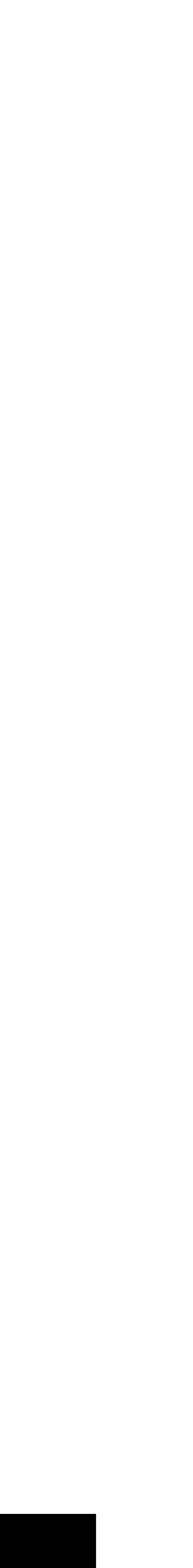

--- FILE ---
content_type: text/html; charset=utf-8
request_url: https://praktis.bg/obshti-uslovia
body_size: 61879
content:
<!DOCTYPE html><html lang="bg"><head><meta charSet="utf-8"/><meta charSet="utf-8"/><meta name="viewport" content="width=device-width, initial-scale=1"/><link rel="stylesheet" href="/_next/static/css/4e7505848ef70209.css" data-precedence="next"/><link rel="stylesheet" href="/_next/static/css/ee08618f9484fdd4.css" data-precedence="next"/><link rel="stylesheet" href="/_next/static/css/616fcc2ef1864b03.css" data-precedence="next"/><link rel="stylesheet" href="/_next/static/css/4548927c92706dd2.css" data-precedence="next"/><link rel="stylesheet" href="/_next/static/css/865aea9814c09bab.css" data-precedence="next"/><link rel="stylesheet" href="/_next/static/css/c8d562b5d17ba5a8.css" data-precedence="next"/><link rel="stylesheet" href="/_next/static/css/50f1a846b5b4d6e7.css" data-precedence="next"/><link rel="stylesheet" href="/_next/static/css/c003f43d3bbe89b5.css" data-precedence="next"/><link rel="preload" as="script" fetchPriority="low" href="/_next/static/chunks/webpack-d3c99ac75c51de2e.js"/><script src="/_next/static/chunks/4bd1b696-c48fbfcd9ffe6117.js" async="" type="9a30a9d2adb05805b24354dc-text/javascript"></script><script src="/_next/static/chunks/8261-21a656dc4d2cd2c7.js" async="" type="9a30a9d2adb05805b24354dc-text/javascript"></script><script src="/_next/static/chunks/main-app-00f728416406ebe8.js" async="" type="9a30a9d2adb05805b24354dc-text/javascript"></script><script src="/_next/static/chunks/8385-6111ad3062a1c8fe.js" async="" type="9a30a9d2adb05805b24354dc-text/javascript"></script><script src="/_next/static/chunks/9268-2bd636132c1afebf.js" async="" type="9a30a9d2adb05805b24354dc-text/javascript"></script><script src="/_next/static/chunks/9172-3db7dee587b3a33d.js" async="" type="9a30a9d2adb05805b24354dc-text/javascript"></script><script src="/_next/static/chunks/3510-84077671ba961beb.js" async="" type="9a30a9d2adb05805b24354dc-text/javascript"></script><script src="/_next/static/chunks/95-bb03c260c300923e.js" async="" type="9a30a9d2adb05805b24354dc-text/javascript"></script><script src="/_next/static/chunks/2234-7cf7a955ab5e61bc.js" async="" type="9a30a9d2adb05805b24354dc-text/javascript"></script><script src="/_next/static/chunks/8907-c58d475ea4b42a8d.js" async="" type="9a30a9d2adb05805b24354dc-text/javascript"></script><script src="/_next/static/chunks/9436-686d631437c7bed1.js" async="" type="9a30a9d2adb05805b24354dc-text/javascript"></script><script src="/_next/static/chunks/8531-5ca45f5308a15c6c.js" async="" type="9a30a9d2adb05805b24354dc-text/javascript"></script><script src="/_next/static/chunks/2461-1caff9a25be2cf5d.js" async="" type="9a30a9d2adb05805b24354dc-text/javascript"></script><script src="/_next/static/chunks/2034-d56e4c70401b663b.js" async="" type="9a30a9d2adb05805b24354dc-text/javascript"></script><script src="/_next/static/chunks/9249-2c3fb8502d3a2f93.js" async="" type="9a30a9d2adb05805b24354dc-text/javascript"></script><script src="/_next/static/chunks/5893-d9861b089a0e564b.js" async="" type="9a30a9d2adb05805b24354dc-text/javascript"></script><script src="/_next/static/chunks/900-ab77d454bc51010e.js" async="" type="9a30a9d2adb05805b24354dc-text/javascript"></script><script src="/_next/static/chunks/6590-f077e2cb5c10f037.js" async="" type="9a30a9d2adb05805b24354dc-text/javascript"></script><script src="/_next/static/chunks/3010-0940f970b2a21f0c.js" async="" type="9a30a9d2adb05805b24354dc-text/javascript"></script><script src="/_next/static/chunks/2385-23f60924b01e6589.js" async="" type="9a30a9d2adb05805b24354dc-text/javascript"></script><script src="/_next/static/chunks/9517-42ba924ce84c2825.js" async="" type="9a30a9d2adb05805b24354dc-text/javascript"></script><script src="/_next/static/chunks/6003-14cbf4d474052048.js" async="" type="9a30a9d2adb05805b24354dc-text/javascript"></script><script src="/_next/static/chunks/7050-589b6196e3b70618.js" async="" type="9a30a9d2adb05805b24354dc-text/javascript"></script><script src="/_next/static/chunks/app/(store)/%5B...dynamic%5D/not-found-a475e332d0eac8cf.js" async="" type="9a30a9d2adb05805b24354dc-text/javascript"></script><script src="/_next/static/chunks/4043-3f99e65460ed0e10.js" async="" type="9a30a9d2adb05805b24354dc-text/javascript"></script><script src="/_next/static/chunks/8805-7eadfb9a704c5fb1.js" async="" type="9a30a9d2adb05805b24354dc-text/javascript"></script><script src="/_next/static/chunks/5115-2f9ffd9f7a1436a1.js" async="" type="9a30a9d2adb05805b24354dc-text/javascript"></script><script src="/_next/static/chunks/9998-eaae0c6cabc282e6.js" async="" type="9a30a9d2adb05805b24354dc-text/javascript"></script><script src="/_next/static/chunks/3791-e27f408de5280e42.js" async="" type="9a30a9d2adb05805b24354dc-text/javascript"></script><script src="/_next/static/chunks/8044-a48a01bf5e7a946b.js" async="" type="9a30a9d2adb05805b24354dc-text/javascript"></script><script src="/_next/static/chunks/4437-2dc1df248a89a4fa.js" async="" type="9a30a9d2adb05805b24354dc-text/javascript"></script><script src="/_next/static/chunks/8247-58c78fe4f954380a.js" async="" type="9a30a9d2adb05805b24354dc-text/javascript"></script><script src="/_next/static/chunks/3036-ec074100e8e78480.js" async="" type="9a30a9d2adb05805b24354dc-text/javascript"></script><script src="/_next/static/chunks/6433-9d3791f728b4c70e.js" async="" type="9a30a9d2adb05805b24354dc-text/javascript"></script><script src="/_next/static/chunks/app/(store)/%5B...dynamic%5D/page-55b06ad7b954d6d9.js" async="" type="9a30a9d2adb05805b24354dc-text/javascript"></script><script src="/_next/static/chunks/4578-e54087e3b501f219.js" async="" type="9a30a9d2adb05805b24354dc-text/javascript"></script><script src="/_next/static/chunks/app/(store)/layout-c62c9a27bf284d3d.js" async="" type="9a30a9d2adb05805b24354dc-text/javascript"></script><meta name="next-size-adjust" content=""/><meta name="robots" content="INDEX,FOLLOW"/><title>Общи условия за пазаруване чрез електронен магазин www.praktis.bg</title><link rel="canonical" href="https://praktis.bg/obshti-uslovia"/><meta property="og:title" content="Общи условия за пазаруване чрез електронен магазин www.praktis.bg"/><meta property="og:url" content="https://praktis.bg/obshti-uslovia"/><meta property="og:site_name" content="Praktis"/><meta property="og:locale" content="bg_BG"/><meta property="og:image" content="https://praktis.bg/images/logo.png"/><meta property="og:image:width" content="1200"/><meta property="og:image:height" content="630"/><meta property="og:image:alt" content="Общи условия за пазаруване чрез електронен магазин www.praktis.bg"/><meta property="og:type" content="website"/><meta name="twitter:card" content="summary_large_image"/><meta name="twitter:title" content="Общи условия за пазаруване чрез електронен магазин www.praktis.bg"/><link rel="icon" href="/favicon.png"/><script src="/_next/static/chunks/polyfills-42372ed130431b0a.js" noModule="" type="9a30a9d2adb05805b24354dc-text/javascript"></script></head><body class="__className_d871bd"><div hidden=""><!--$--><!--/$--></div><!--$?--><template id="B:0"></template><!--$?--><template id="B:1"></template><div class="flex flex-col mx-auto"><header class="sticky top-0 isolate z-60"><div class="bg-background-dark text-white"><div class="mx-auto px-1.5 sm:px-6 lg:px-8 xl:px-5 grid grid-cols-24 gap-x-3 items-center min-h-[80px] w-full"><div class="col-span-24 flex justify-between items-center py-3 md:col-span-5 md:py-0 lg:col-span-4 3xl:col-span-3"><a href="/"><img alt="PRAKTIS" loading="lazy" width="180" height="35" decoding="async" data-nimg="1" style="color:transparent" srcSet="/_next/image?url=https%3A%2F%2Fpraktis.bg%2Fmedia%2Flogo%2Fdefault%2FLogo-N2024-260x50.png&amp;w=256&amp;q=85 1x, /_next/image?url=https%3A%2F%2Fpraktis.bg%2Fmedia%2Flogo%2Fdefault%2FLogo-N2024-260x50.png&amp;w=384&amp;q=85 2x" src="/_next/image?url=https%3A%2F%2Fpraktis.bg%2Fmedia%2Flogo%2Fdefault%2FLogo-N2024-260x50.png&amp;w=384&amp;q=85"/></a><div class="flex items-center gap-2 md:hidden"><a href="/customer/account/login"><div class="flex flex-col items-center group"><div class="bg-black group-hover:bg-gray-600 rounded-full transition-all duration-300 ease-in-out w-[34px] h-[34px] flex items-center justify-center"><svg xmlns="http://www.w3.org/2000/svg" width="18" height="21" class="" viewBox="0 0 18 21" fill="none"><g clip-path="url(#clip0_2392_5451)"><path d="M17.0822 20.0921V17.9585C17.0822 15.607 15.1546 13.7004 12.7772 13.7004H5.22292C2.84556 13.7004 0.917969 15.607 0.917969 17.9585V20.0921" stroke="white" stroke-width="2" stroke-linecap="round" stroke-linejoin="round"></path><path d="M8.99635 9.42411C11.3739 9.42411 13.3013 7.51769 13.3013 5.166C13.3013 2.81432 11.3739 0.907898 8.99635 0.907898C6.6188 0.907898 4.69141 2.81432 4.69141 5.166C4.69141 7.51769 6.6188 9.42411 8.99635 9.42411Z" stroke="white" stroke-width="2" stroke-linecap="round" stroke-linejoin="round"></path></g><defs><clipPath id="clip0_2392_5451"><rect width="18" height="21" fill="white"></rect></clipPath></defs></svg></div><span class="hidden sm:flex text-paragraph-muted text-sm group-hover:text-white"><span class="">Вход</span></span></div></a></div></div><div class="col-span-24 pb-3 md:col-span-11 md:pb-0 lg:col-span-9 lg:col-start-6 xl:col-span-8 xl:col-start-5 3xl:col-span-9 3xl:col-start-4"><div class="relative w-full max-w-md lg:max-w-lg"><div id="search-instructions" class="sr-only">Въведете поне <!-- -->3<!-- --> символа за търсене. Използвайте стрелките за навигация и Enter за избор.</div><div class="bg-white rounded-full w-full"><div class="relative z-70 flex items-center px-3 bg-input ring-2 ring-transparent transition rounded-full"><input class="flex rounded-md border border-input bg-transparent px-3 py-1 transition-colors file:border-0 file:bg-transparent file:text-sm file:font-medium file:text-foreground placeholder:text-muted-foreground focus-visible:outline-none focus-visible:ring-1 disabled:cursor-not-allowed disabled:opacity-50 h-[35px] md:h-[40px] w-full text-sm md:text-base flex-1 border-none focus:ring-0 focus:outline-none focus-visible:ring-transparent text-black relative shadow-none" placeholder="Търсете продукти..." aria-label="Търсене на продукти" aria-expanded="false" aria-controls="search-results" aria-describedby="search-instructions" role="combobox" aria-autocomplete="list" value=""/><svg xmlns="http://www.w3.org/2000/svg" width="24" height="24" viewBox="0 0 24 24" fill="none" stroke="currentColor" stroke-width="2" stroke-linecap="round" stroke-linejoin="round" class="lucide lucide-search transition-colors duration-300 text-black" aria-hidden="true"><path d="m21 21-4.34-4.34"></path><circle cx="11" cy="11" r="8"></circle></svg></div><div class="border bg-card text-card-foreground shadow absolute z-80 w-full overflow-hidden transition-all duration-100 mt-[10px] border-none rounded-2xl max-h-[60vh] md:max-h-[580px]" id="search-results" style="max-height:0px;opacity:0"><div class="flex justify-center h-[200px] items-center gap-3 p-7"><svg xmlns="http://www.w3.org/2000/svg" width="24" height="24" viewBox="0 0 24 24" fill="none" stroke="currentColor" stroke-width="2" stroke-linecap="round" stroke-linejoin="round" class="lucide lucide-circle-alert" aria-hidden="true"><circle cx="12" cy="12" r="10"></circle><line x1="12" x2="12" y1="8" y2="12"></line><line x1="12" x2="12.01" y1="16" y2="16"></line></svg><div class="text-gray-500 rounded-2xl"><span class="">Въведете поне 3 символа за търсене</span></div></div></div></div></div></div><div class="col-span-3 hidden md:col-span-8 md:flex md:items-center md:justify-end lg:col-span-10 xl:col-span-12 xl:justify-end 2xl:col-span-12"><div class="hidden lg:flex flex-1 justify-center lg:justify-end lg:mr-4"><button data-state="closed"><div class="flex gap-2 items-center"><svg xmlns="http://www.w3.org/2000/svg" width="26" height="26" class="" viewBox="0 0 24 24" fill="none"><path d="M22.0004 16.92V19.92C22.0016 20.1985 21.9445 20.4741 21.8329 20.7293C21.7214 20.9845 21.5577 21.2136 21.3525 21.4018C21.1473 21.5901 20.905 21.7335 20.6412 21.8227C20.3773 21.9119 20.0978 21.945 19.8204 21.92C16.7433 21.5856 13.7874 20.5341 11.1904 18.85C8.77425 17.3146 6.72576 15.2661 5.19042 12.85C3.5004 10.2412 2.44866 7.27097 2.12042 4.17997C2.09543 3.90344 2.1283 3.62474 2.21692 3.3616C2.30555 3.09846 2.44799 2.85666 2.63519 2.6516C2.82238 2.44653 3.05023 2.28268 3.30421 2.1705C3.5582 2.05831 3.83276 2.00024 4.11042 1.99997H7.11042C7.59573 1.9952 8.06621 2.16705 8.43418 2.48351C8.80215 2.79996 9.0425 3.23942 9.11042 3.71997C9.23704 4.68004 9.47187 5.6227 9.81042 6.52997C9.94497 6.8879 9.97408 7.27689 9.89433 7.65086C9.81457 8.02482 9.62928 8.36809 9.36042 8.63998L8.09042 9.90997C9.51398 12.4135 11.5869 14.4864 14.0904 15.91L15.3604 14.64C15.6323 14.3711 15.9756 14.1858 16.3495 14.1061C16.7235 14.0263 17.1125 14.0554 17.4704 14.19C18.3777 14.5285 19.3204 14.7634 20.2804 14.89C20.7662 14.9585 21.2098 15.2032 21.527 15.5775C21.8441 15.9518 22.0126 16.4296 22.0004 16.92Z" stroke="white" stroke-width="2" stroke-linecap="round" stroke-linejoin="round"></path></svg><div class="flex flex-col"><span class="text-paragraph-muted text-sm">Поръчай по телефона:</span><a href="tel:0700 45 004"><span class="text-primary-foreground font-bold text-xl">0700 45 004</span></a></div></div></button></div><div class="flex items-center gap-2"><a href="/customer/account/login"><div class="flex flex-col items-center group"><div class="bg-black group-hover:bg-gray-600 rounded-full transition-all duration-300 ease-in-out w-[34px] h-[34px] flex items-center justify-center"><svg xmlns="http://www.w3.org/2000/svg" width="18" height="21" class="" viewBox="0 0 18 21" fill="none"><g clip-path="url(#clip0_2392_5451)"><path d="M17.0822 20.0921V17.9585C17.0822 15.607 15.1546 13.7004 12.7772 13.7004H5.22292C2.84556 13.7004 0.917969 15.607 0.917969 17.9585V20.0921" stroke="white" stroke-width="2" stroke-linecap="round" stroke-linejoin="round"></path><path d="M8.99635 9.42411C11.3739 9.42411 13.3013 7.51769 13.3013 5.166C13.3013 2.81432 11.3739 0.907898 8.99635 0.907898C6.6188 0.907898 4.69141 2.81432 4.69141 5.166C4.69141 7.51769 6.6188 9.42411 8.99635 9.42411Z" stroke="white" stroke-width="2" stroke-linecap="round" stroke-linejoin="round"></path></g><defs><clipPath id="clip0_2392_5451"><rect width="18" height="21" fill="white"></rect></clipPath></defs></svg></div><span class="hidden sm:flex text-paragraph-muted text-sm group-hover:text-white"><span class="">Вход</span></span></div></a></div></div></div></div><div class="min-h-[50px] flex relative shadow-sm rounded-b-2xl bg-white"><div><button class="items-center justify-center gap-2 whitespace-nowrap transition-colors focus-visible:outline-none focus-visible:ring-1 focus-visible:ring-ring disabled:pointer-events-none disabled:opacity-50 [&amp;_svg]:pointer-events-none [&amp;_svg]:shrink-0 bg-primary text-primary-foreground hover:bg-primary/90 p-2 w-auto [&amp;_svg]:size-auto rounded-full h-[50px] pl-5 pr-6 rounded-t-none rounded-b-2xl text-sm shadow-none tracking-normal font-medium normal-case flex flex-1"><svg xmlns="http://www.w3.org/2000/svg" width="24" height="24" viewBox="0 0 24 24" fill="none" stroke="currentColor" stroke-width="2" stroke-linecap="round" stroke-linejoin="round" class="lucide lucide-menu" aria-hidden="true"><path d="M4 5h16"></path><path d="M4 12h16"></path><path d="M4 19h16"></path></svg><span class="hidden md:inline-block">Всички продукти</span></button><div class=""><div title="Categories Menu" class="hidden flex-col w-full xl:h-auto z-30 overflow-auto fixed bottom-0 top-[105px] md:top-[80px] sm:top-[125px] max-h-screen max-w-screen-6xl close-categories"><div class="flex xl:hidden flex-col xl:w-[240px]"><button class="inline-flex items-center justify-center gap-2 whitespace-nowrap transition-colors focus-visible:outline-none focus-visible:ring-1 focus-visible:ring-ring disabled:pointer-events-none disabled:opacity-50 [&amp;_svg]:pointer-events-none [&amp;_svg]:size-4 [&amp;_svg]:shrink-0 font-medium bg-primary shadow px-6 py-5 rounded-none h-[50px] normal-case tracking-normal text-white close-categories text-sm hover:bg-primary"><svg xmlns="http://www.w3.org/2000/svg" width="24" height="24" viewBox="0 0 24 24" fill="none" stroke="currentColor" stroke-width="2" stroke-linecap="round" stroke-linejoin="round" class="lucide lucide-x" aria-hidden="true"><path d="M18 6 6 18"></path><path d="m6 6 12 12"></path></svg> Затвори</button></div><div class="bg-white relative xl:static flex flex-col w-full xl:w-[240px]"><div class="bg-[#F3F3F3] py-4 px-3 hidden xl:block"><span class="font-bold text-center text-sm pl-10">Всички продукти</span></div><div tabindex="0" class="group shadow-md focus-within:bg-background-dark focus-within:text-white xl:hover:bg-background-dark xl:hover:text-white bg-white text-black xl:bg-background-dark xl:text-white border-b border-b-[bg-default]"><div class="flex gap-4 px-4 z-40"><div class="flex items-center lg:invert"><div class="relative h-7 w-7"><img alt="Градина" loading="lazy" decoding="async" data-nimg="fill" class="object-cover" style="position:absolute;height:100%;width:100%;left:0;top:0;right:0;bottom:0;color:transparent" src="https://praktis.bg/media/catalog/category/gradina.svg"/></div></div><div class="w-full flex flex-col justify-center"><a class="flex flex-1 items-center py-4 pointer-events-none xl:pointer-events-auto main-category" href="/gradina"><span class="font-bold text-sm main-category main-category">Градина</span></a></div></div><div class="flex-col absolute left-[60px] top-0 z-30 right-0 min-h-full hidden xl:group-hover:flex group-focus-within:flex pl-5 shadow-lg bg-background-dark xl:flex xl:left-[240px] xl:min-h-0 xl:right-0 xl:pl-16 xl:pb-10 animate-[swipeRight_0.25s_normal] xl:animate-none"><div class="font-medium pt-4 pb-6 xl:text-2xl xl:font-bold xl:py-7">Градина</div><div class="flex"><div class="flex flex-col xl:w-[600px] xl:items-center xl:grid xl:grid-cols-2 xl:gap-x-8 xl:h-fit"><a class="text-white text-sm border-b border-b-[#474747] py-3.5 xl:hover:bg-[#474747] xl:px-5 sub-category h-full flex items-center" href="/gradina/gradinska-tehnika-i-oburudvane"><span class="sub-category">Градинска техника и оборудване</span></a><a class="text-white text-sm border-b border-b-[#474747] py-3.5 xl:hover:bg-[#474747] xl:px-5 sub-category h-full flex items-center" href="/gradina/gradinski-rachni-instrumenti"><span class="sub-category">Градински ръчни инструменти</span></a><a class="text-white text-sm border-b border-b-[#474747] py-3.5 xl:hover:bg-[#474747] xl:px-5 sub-category h-full flex items-center" href="/gradina/baseyni-i-naduvaemi-zabavleniya"><span class="sub-category">Басейни и надуваеми забавления</span></a><a class="text-white text-sm border-b border-b-[#474747] py-3.5 xl:hover:bg-[#474747] xl:px-5 sub-category h-full flex items-center" href="/gradina/gradinski-mebeli-i-prinadlezhnosti"><span class="sub-category">Градински мебели и принадлежности</span></a><a class="text-white text-sm border-b border-b-[#474747] py-3.5 xl:hover:bg-[#474747] xl:px-5 sub-category h-full flex items-center" href="/gradina/gradinski-lyulki"><span class="sub-category">Градински люлки</span></a><a class="text-white text-sm border-b border-b-[#474747] py-3.5 xl:hover:bg-[#474747] xl:px-5 sub-category h-full flex items-center" href="/gradina/gradinski-shatri-i-pavilioni"><span class="sub-category">Градински шатри и павилиони</span></a><a class="text-white text-sm border-b border-b-[#474747] py-3.5 xl:hover:bg-[#474747] xl:px-5 sub-category h-full flex items-center" href="/gradina/gradinski-chadari-navesi-i-tenti"><span class="sub-category">Градински чадъри и тенти</span></a><a class="text-white text-sm border-b border-b-[#474747] py-3.5 xl:hover:bg-[#474747] xl:px-5 sub-category h-full flex items-center" href="/gradina/barbekyuta-i-aksesoari"><span class="sub-category">Барбекюта и аксесоари</span></a><a class="text-white text-sm border-b border-b-[#474747] py-3.5 xl:hover:bg-[#474747] xl:px-5 sub-category h-full flex items-center" href="/gradina/vanshni-nastilki"><span class="sub-category">Външни настилки</span></a><a class="text-white text-sm border-b border-b-[#474747] py-3.5 xl:hover:bg-[#474747] xl:px-5 sub-category h-full flex items-center" href="/gradina/osvetlenie-i-dekoratsiya-v-gradinata"><span class="sub-category">Осветление и декорация в градината</span></a><a class="text-white text-sm border-b border-b-[#474747] py-3.5 xl:hover:bg-[#474747] xl:px-5 sub-category h-full flex items-center" href="/gradina/napoyavane-i-polivni-sistemi"><span class="sub-category">Напояване и поливни системи</span></a><a class="text-white text-sm border-b border-b-[#474747] py-3.5 xl:hover:bg-[#474747] xl:px-5 sub-category h-full flex items-center" href="/gradina/oranzherii-komposteri-i-aksesoari"><span class="sub-category">Оранжерии, компостери и аксесоари</span></a><a class="text-white text-sm border-b border-b-[#474747] py-3.5 xl:hover:bg-[#474747] xl:px-5 sub-category h-full flex items-center" href="/gradina/mrezhi-nayloni-i-ogradi"><span class="sub-category">Мрежи, найлони и огради</span></a><a class="text-white text-sm border-b border-b-[#474747] py-3.5 xl:hover:bg-[#474747] xl:px-5 sub-category h-full flex items-center" href="/gradina/rasteniya-semena-i-torove"><span class="sub-category">Растения, семена и торове</span></a><a class="text-white text-sm border-b border-b-[#474747] py-3.5 xl:hover:bg-[#474747] xl:px-5 sub-category h-full flex items-center" href="/gradina/lodki-kayatsi-i-sup"><span class="sub-category">Лодки, каяци и SUP</span></a><a class="text-white text-sm border-b border-b-[#474747] py-3.5 xl:hover:bg-[#474747] xl:px-5 sub-category h-full flex items-center" href="/gradina/kamping"><span class="sub-category">Къмпинг</span></a><a class="text-white text-sm border-b border-b-[#474747] py-3.5 xl:hover:bg-[#474747] xl:px-5 sub-category h-full flex items-center" href="/gradina/vinarstvo-i-konservirane"><span class="sub-category">Винарство и консервиране</span></a><a class="text-white text-sm border-b border-b-[#474747] py-3.5 xl:hover:bg-[#474747] xl:px-5 sub-category h-full flex items-center" href="/gradina/grizhi-za-domashni-lyubimtsi"><span class="sub-category">Грижи за домашни любимци</span></a><a class="text-white text-sm border-b border-b-[#474747] py-3.5 xl:hover:bg-[#474747] xl:px-5 sub-category h-full flex items-center" href="/gradina/kontrol-nad-vrediteli"><span class="sub-category">Контрол над вредители</span></a></div><div class="hidden xl:flex flex-1 text-white"><div class="relative w-full h-[550px] mx-10"><a href="/oranzheriya-wr-sg632-600h300h200sm-12-prozoretsa-i-2-vrati"><img alt="Градина" loading="lazy" decoding="async" data-nimg="fill" class="object-contain object-top close-categories" style="position:absolute;height:100%;width:100%;left:0;top:0;right:0;bottom:0;color:transparent" sizes="(max-width: 768px) 100vw, (max-width: 1200px) 50vw, 33vw" srcSet="/_next/image?url=https%3A%2F%2Fpraktis.bg%2Fmedia%2Fcatalog%2Fcategory%2F3497014.jpg&amp;w=256&amp;q=85 256w, /_next/image?url=https%3A%2F%2Fpraktis.bg%2Fmedia%2Fcatalog%2Fcategory%2F3497014.jpg&amp;w=384&amp;q=85 384w, /_next/image?url=https%3A%2F%2Fpraktis.bg%2Fmedia%2Fcatalog%2Fcategory%2F3497014.jpg&amp;w=640&amp;q=85 640w, /_next/image?url=https%3A%2F%2Fpraktis.bg%2Fmedia%2Fcatalog%2Fcategory%2F3497014.jpg&amp;w=750&amp;q=85 750w, /_next/image?url=https%3A%2F%2Fpraktis.bg%2Fmedia%2Fcatalog%2Fcategory%2F3497014.jpg&amp;w=828&amp;q=85 828w, /_next/image?url=https%3A%2F%2Fpraktis.bg%2Fmedia%2Fcatalog%2Fcategory%2F3497014.jpg&amp;w=1080&amp;q=85 1080w, /_next/image?url=https%3A%2F%2Fpraktis.bg%2Fmedia%2Fcatalog%2Fcategory%2F3497014.jpg&amp;w=1200&amp;q=85 1200w, /_next/image?url=https%3A%2F%2Fpraktis.bg%2Fmedia%2Fcatalog%2Fcategory%2F3497014.jpg&amp;w=1920&amp;q=85 1920w, /_next/image?url=https%3A%2F%2Fpraktis.bg%2Fmedia%2Fcatalog%2Fcategory%2F3497014.jpg&amp;w=2048&amp;q=85 2048w, /_next/image?url=https%3A%2F%2Fpraktis.bg%2Fmedia%2Fcatalog%2Fcategory%2F3497014.jpg&amp;w=3840&amp;q=85 3840w" src="/_next/image?url=https%3A%2F%2Fpraktis.bg%2Fmedia%2Fcatalog%2Fcategory%2F3497014.jpg&amp;w=3840&amp;q=85"/></a></div></div></div></div></div><div tabindex="1" class="group shadow-md focus-within:bg-background-dark focus-within:text-white xl:hover:bg-background-dark xl:hover:text-white bg-white text-black border-b border-b-[bg-default]"><div class="flex gap-4 px-4 z-40"><div class="flex items-center"><div class="relative h-7 w-7"><img alt="Машини и инструменти" loading="lazy" decoding="async" data-nimg="fill" class="object-cover" style="position:absolute;height:100%;width:100%;left:0;top:0;right:0;bottom:0;color:transparent" src="https://praktis.bg/media/catalog/category/tools.svg"/></div></div><div class="w-full flex flex-col justify-center"><a class="flex flex-1 items-center py-4 pointer-events-none xl:pointer-events-auto main-category" href="/mashini-i-instrumenti"><span class="font-bold text-sm main-category main-category">Машини и инструменти</span></a></div></div><div class="flex-col absolute left-[60px] top-0 z-30 right-0 min-h-full hidden xl:group-hover:flex group-focus-within:flex pl-5 shadow-lg bg-background-dark xl:left-[240px] xl:min-h-0 xl:right-0 xl:pl-16 xl:pb-10 animate-[swipeRight_0.25s_normal] xl:animate-none"><div class="font-medium pt-4 pb-6 xl:text-2xl xl:font-bold xl:py-7">Машини и инструменти</div><div class="flex"><div class="flex flex-col xl:w-[600px] xl:items-center xl:grid xl:grid-cols-2 xl:gap-x-8 xl:h-fit"><a class="text-white text-sm border-b border-b-[#474747] py-3.5 xl:hover:bg-[#474747] xl:px-5 sub-category h-full flex items-center" href="/mashini-i-instrumenti/elektroinstrumenti"><span class="sub-category">Електроинструменти</span></a><a class="text-white text-sm border-b border-b-[#474747] py-3.5 xl:hover:bg-[#474747] xl:px-5 sub-category h-full flex items-center" href="/mashini-i-instrumenti/akumulatorni-instrumenti"><span class="sub-category">Акумулаторни инструменти</span></a><a class="text-white text-sm border-b border-b-[#474747] py-3.5 xl:hover:bg-[#474747] xl:px-5 sub-category h-full flex items-center" href="/mashini-i-instrumenti/darvoobrabotvashti-instrumenti"><span class="sub-category">Дървообработващи инструменти</span></a><a class="text-white text-sm border-b border-b-[#474747] py-3.5 xl:hover:bg-[#474747] xl:px-5 sub-category h-full flex items-center" href="/mashini-i-instrumenti/kompresori-i-pnevmatichni-instrumenti"><span class="sub-category">Компресори и пневматични инструменти</span></a><a class="text-white text-sm border-b border-b-[#474747] py-3.5 xl:hover:bg-[#474747] xl:px-5 sub-category h-full flex items-center" href="/mashini-i-instrumenti/boyadzhiyski-instrumenti"><span class="sub-category">Бояджийски инструменти</span></a><a class="text-white text-sm border-b border-b-[#474747] py-3.5 xl:hover:bg-[#474747] xl:px-5 sub-category h-full flex items-center" href="/mashini-i-instrumenti/zavaryavane"><span class="sub-category">Заваръчна техника</span></a><a class="text-white text-sm border-b border-b-[#474747] py-3.5 xl:hover:bg-[#474747] xl:px-5 sub-category h-full flex items-center" href="/mashini-i-instrumenti/industrialni-prahosmukachki"><span class="sub-category">Индустриални прахосмукачки</span></a><a class="text-white text-sm border-b border-b-[#474747] py-3.5 xl:hover:bg-[#474747] xl:px-5 sub-category h-full flex items-center" href="/mashini-i-instrumenti/mikseri"><span class="sub-category">Бетонобъркачки и миксери</span></a><a class="text-white text-sm border-b border-b-[#474747] py-3.5 xl:hover:bg-[#474747] xl:px-5 sub-category h-full flex items-center" href="/mashini-i-instrumenti/rachni-instrumenti"><span class="sub-category">Ръчни инструменти</span></a><a class="text-white text-sm border-b border-b-[#474747] py-3.5 xl:hover:bg-[#474747] xl:px-5 sub-category h-full flex items-center" href="/mashini-i-instrumenti/snegorini"><span class="sub-category">Снегорини</span></a><a class="text-white text-sm border-b border-b-[#474747] py-3.5 xl:hover:bg-[#474747] xl:px-5 sub-category h-full flex items-center" href="/mashini-i-instrumenti/gradinska-tehnika-i-oborudvane-234"><span class="sub-category">Градинска техника и оборудване</span></a><a class="text-white text-sm border-b border-b-[#474747] py-3.5 xl:hover:bg-[#474747] xl:px-5 sub-category h-full flex items-center" href="/mashini-i-instrumenti/generatori"><span class="sub-category">Генератори</span></a><a class="text-white text-sm border-b border-b-[#474747] py-3.5 xl:hover:bg-[#474747] xl:px-5 sub-category h-full flex items-center" href="/mashini-i-instrumenti/rabotni-drehi-i-predpazni-sredstva"><span class="sub-category">Работни дрехи и предпазни средства</span></a><a class="text-white text-sm border-b border-b-[#474747] py-3.5 xl:hover:bg-[#474747] xl:px-5 sub-category h-full flex items-center" href="/mashini-i-instrumenti/konsumativi-za-elektroinstrumenti"><span class="sub-category">Консумативи за електроинструменти</span></a><a class="text-white text-sm border-b border-b-[#474747] py-3.5 xl:hover:bg-[#474747] xl:px-5 sub-category h-full flex items-center" href="/mashini-i-instrumenti/aksesoari-za-elektroinstrumenti"><span class="sub-category">Аксесоари за електроинструменти</span></a><a class="text-white text-sm border-b border-b-[#474747] py-3.5 xl:hover:bg-[#474747] xl:px-5 sub-category h-full flex items-center" href="/mashini-i-instrumenti/sahranenie-i-organizatsiya"><span class="sub-category">Съхранение и организация</span></a></div><div class="hidden xl:flex flex-1 text-white"><div class="relative w-full h-[550px] mx-10"><a href="/elektricheski-verizhen-trion-ziel-zl9801-40-sm-2400w"><img alt="Машини и инструменти" loading="lazy" decoding="async" data-nimg="fill" class="object-contain object-top close-categories" style="position:absolute;height:100%;width:100%;left:0;top:0;right:0;bottom:0;color:transparent" sizes="(max-width: 768px) 100vw, (max-width: 1200px) 50vw, 33vw" srcSet="/_next/image?url=https%3A%2F%2Fpraktis.bg%2Fmedia%2Fcatalog%2Fcategory%2F35634700_1.jpg&amp;w=256&amp;q=85 256w, /_next/image?url=https%3A%2F%2Fpraktis.bg%2Fmedia%2Fcatalog%2Fcategory%2F35634700_1.jpg&amp;w=384&amp;q=85 384w, /_next/image?url=https%3A%2F%2Fpraktis.bg%2Fmedia%2Fcatalog%2Fcategory%2F35634700_1.jpg&amp;w=640&amp;q=85 640w, /_next/image?url=https%3A%2F%2Fpraktis.bg%2Fmedia%2Fcatalog%2Fcategory%2F35634700_1.jpg&amp;w=750&amp;q=85 750w, /_next/image?url=https%3A%2F%2Fpraktis.bg%2Fmedia%2Fcatalog%2Fcategory%2F35634700_1.jpg&amp;w=828&amp;q=85 828w, /_next/image?url=https%3A%2F%2Fpraktis.bg%2Fmedia%2Fcatalog%2Fcategory%2F35634700_1.jpg&amp;w=1080&amp;q=85 1080w, /_next/image?url=https%3A%2F%2Fpraktis.bg%2Fmedia%2Fcatalog%2Fcategory%2F35634700_1.jpg&amp;w=1200&amp;q=85 1200w, /_next/image?url=https%3A%2F%2Fpraktis.bg%2Fmedia%2Fcatalog%2Fcategory%2F35634700_1.jpg&amp;w=1920&amp;q=85 1920w, /_next/image?url=https%3A%2F%2Fpraktis.bg%2Fmedia%2Fcatalog%2Fcategory%2F35634700_1.jpg&amp;w=2048&amp;q=85 2048w, /_next/image?url=https%3A%2F%2Fpraktis.bg%2Fmedia%2Fcatalog%2Fcategory%2F35634700_1.jpg&amp;w=3840&amp;q=85 3840w" src="/_next/image?url=https%3A%2F%2Fpraktis.bg%2Fmedia%2Fcatalog%2Fcategory%2F35634700_1.jpg&amp;w=3840&amp;q=85"/></a></div></div></div></div></div><div tabindex="2" class="group shadow-md focus-within:bg-background-dark focus-within:text-white xl:hover:bg-background-dark xl:hover:text-white bg-white text-black border-b border-b-[bg-default]"><div class="flex gap-4 px-4 z-40"><div class="flex items-center"><div class="relative h-7 w-7"><img alt="Подови и стенни покрития" loading="lazy" decoding="async" data-nimg="fill" class="object-cover" style="position:absolute;height:100%;width:100%;left:0;top:0;right:0;bottom:0;color:transparent" src="https://praktis.bg/media/catalog/category/nastilki.svg"/></div></div><div class="w-full flex flex-col justify-center"><a class="flex flex-1 items-center py-4 pointer-events-none xl:pointer-events-auto main-category" href="/podovi-i-stenni-pokritiya"><span class="font-bold text-sm main-category main-category">Подови и стенни покрития</span></a></div></div><div class="flex-col absolute left-[60px] top-0 z-30 right-0 min-h-full hidden xl:group-hover:flex group-focus-within:flex pl-5 shadow-lg bg-background-dark xl:left-[240px] xl:min-h-0 xl:right-0 xl:pl-16 xl:pb-10 animate-[swipeRight_0.25s_normal] xl:animate-none"><div class="font-medium pt-4 pb-6 xl:text-2xl xl:font-bold xl:py-7">Подови и стенни покрития</div><div class="flex"><div class="flex flex-col xl:w-[600px] xl:items-center xl:grid xl:grid-cols-2 xl:gap-x-8 xl:h-fit"><a class="text-white text-sm border-b border-b-[#474747] py-3.5 xl:hover:bg-[#474747] xl:px-5 sub-category h-full flex items-center" href="/podovi-i-stenni-pokritiya/plochki"><span class="sub-category">Плочки</span></a><a class="text-white text-sm border-b border-b-[#474747] py-3.5 xl:hover:bg-[#474747] xl:px-5 sub-category h-full flex items-center" href="/podovi-i-stenni-pokritiya/trisloen-parket"><span class="sub-category">Трислоен паркет</span></a><a class="text-white text-sm border-b border-b-[#474747] py-3.5 xl:hover:bg-[#474747] xl:px-5 sub-category h-full flex items-center" href="/podovi-i-stenni-pokritiya/laminiran-parket-i-podlozhki"><span class="sub-category">Ламиниран паркет и подложки</span></a><a class="text-white text-sm border-b border-b-[#474747] py-3.5 xl:hover:bg-[#474747] xl:px-5 sub-category h-full flex items-center" href="/podovi-i-stenni-pokritiya/pervazi-laysni-i-aksesoari"><span class="sub-category">Первази, лайсни, профили и аксесоари</span></a><a class="text-white text-sm border-b border-b-[#474747] py-3.5 xl:hover:bg-[#474747] xl:px-5 sub-category h-full flex items-center" href="/podovi-i-stenni-pokritiya/vinilova-nastilka"><span class="sub-category">Винилова настилка </span></a><a class="text-white text-sm border-b border-b-[#474747] py-3.5 xl:hover:bg-[#474747] xl:px-5 sub-category h-full flex items-center" href="/podovi-i-stenni-pokritiya/balatum"><span class="sub-category">Балатум</span></a><a class="text-white text-sm border-b border-b-[#474747] py-3.5 xl:hover:bg-[#474747] xl:px-5 sub-category h-full flex items-center" href="/podovi-i-stenni-pokritiya/meki-nastilki"><span class="sub-category">Меки настилки</span></a><a class="text-white text-sm border-b border-b-[#474747] py-3.5 xl:hover:bg-[#474747] xl:px-5 sub-category h-full flex items-center" href="/podovi-i-stenni-pokritiya/stenni-oblitsovki"><span class="sub-category">Стенни облицовки</span></a><a class="text-white text-sm border-b border-b-[#474747] py-3.5 xl:hover:bg-[#474747] xl:px-5 sub-category h-full flex items-center" href="/podovi-i-stenni-pokritiya/lamperiya-i-aksesoari"><span class="sub-category">Ламперия и аксесоари</span></a><a class="text-white text-sm border-b border-b-[#474747] py-3.5 xl:hover:bg-[#474747] xl:px-5 sub-category h-full flex items-center" href="/podovi-i-stenni-pokritiya/plochi-za-tavan-i-profili"><span class="sub-category">Плочи за таван и профили</span></a><a class="text-white text-sm border-b border-b-[#474747] py-3.5 xl:hover:bg-[#474747] xl:px-5 sub-category h-full flex items-center" href="/podovi-i-stenni-pokritiya/tapeti"><span class="sub-category">Тапети</span></a><a class="text-white text-sm border-b border-b-[#474747] py-3.5 xl:hover:bg-[#474747] xl:px-5 sub-category h-full flex items-center" href="/podovi-i-stenni-pokritiya/folio"><span class="sub-category">Фолио</span></a></div><div class="hidden xl:flex flex-1 text-white"><div class="relative w-full h-[550px] mx-10"><a href="/vodoustoychiva-vinilova-nastilka-spc-na-klik-stone-concrete-light"><img alt="Подови и стенни покрития" loading="lazy" decoding="async" data-nimg="fill" class="object-contain object-top close-categories" style="position:absolute;height:100%;width:100%;left:0;top:0;right:0;bottom:0;color:transparent" sizes="(max-width: 768px) 100vw, (max-width: 1200px) 50vw, 33vw" srcSet="/_next/image?url=https%3A%2F%2Fpraktis.bg%2Fmedia%2Fcatalog%2Fcategory%2F35618669.jpg&amp;w=256&amp;q=85 256w, /_next/image?url=https%3A%2F%2Fpraktis.bg%2Fmedia%2Fcatalog%2Fcategory%2F35618669.jpg&amp;w=384&amp;q=85 384w, /_next/image?url=https%3A%2F%2Fpraktis.bg%2Fmedia%2Fcatalog%2Fcategory%2F35618669.jpg&amp;w=640&amp;q=85 640w, /_next/image?url=https%3A%2F%2Fpraktis.bg%2Fmedia%2Fcatalog%2Fcategory%2F35618669.jpg&amp;w=750&amp;q=85 750w, /_next/image?url=https%3A%2F%2Fpraktis.bg%2Fmedia%2Fcatalog%2Fcategory%2F35618669.jpg&amp;w=828&amp;q=85 828w, /_next/image?url=https%3A%2F%2Fpraktis.bg%2Fmedia%2Fcatalog%2Fcategory%2F35618669.jpg&amp;w=1080&amp;q=85 1080w, /_next/image?url=https%3A%2F%2Fpraktis.bg%2Fmedia%2Fcatalog%2Fcategory%2F35618669.jpg&amp;w=1200&amp;q=85 1200w, /_next/image?url=https%3A%2F%2Fpraktis.bg%2Fmedia%2Fcatalog%2Fcategory%2F35618669.jpg&amp;w=1920&amp;q=85 1920w, /_next/image?url=https%3A%2F%2Fpraktis.bg%2Fmedia%2Fcatalog%2Fcategory%2F35618669.jpg&amp;w=2048&amp;q=85 2048w, /_next/image?url=https%3A%2F%2Fpraktis.bg%2Fmedia%2Fcatalog%2Fcategory%2F35618669.jpg&amp;w=3840&amp;q=85 3840w" src="/_next/image?url=https%3A%2F%2Fpraktis.bg%2Fmedia%2Fcatalog%2Fcategory%2F35618669.jpg&amp;w=3840&amp;q=85"/></a></div></div></div></div></div><div tabindex="3" class="group shadow-md focus-within:bg-background-dark focus-within:text-white xl:hover:bg-background-dark xl:hover:text-white bg-white text-black border-b border-b-[bg-default]"><div class="flex gap-4 px-4 z-40"><div class="flex items-center"><div class="relative h-7 w-7"><img alt="Строителство" loading="lazy" decoding="async" data-nimg="fill" class="object-cover" style="position:absolute;height:100%;width:100%;left:0;top:0;right:0;bottom:0;color:transparent" src="https://praktis.bg/media/catalog/category/building.svg"/></div></div><div class="w-full flex flex-col justify-center"><a class="flex flex-1 items-center py-4 pointer-events-none xl:pointer-events-auto main-category" href="/stroitelstvo"><span class="font-bold text-sm main-category main-category">Строителство</span></a></div></div><div class="flex-col absolute left-[60px] top-0 z-30 right-0 min-h-full hidden xl:group-hover:flex group-focus-within:flex pl-5 shadow-lg bg-background-dark xl:left-[240px] xl:min-h-0 xl:right-0 xl:pl-16 xl:pb-10 animate-[swipeRight_0.25s_normal] xl:animate-none"><div class="font-medium pt-4 pb-6 xl:text-2xl xl:font-bold xl:py-7">Строителство</div><div class="flex"><div class="flex flex-col xl:w-[600px] xl:items-center xl:grid xl:grid-cols-2 xl:gap-x-8 xl:h-fit"><a class="text-white text-sm border-b border-b-[#474747] py-3.5 xl:hover:bg-[#474747] xl:px-5 sub-category h-full flex items-center" href="/stroitelstvo/vrati-i-prozortsi"><span class="sub-category">Врати и прозорци</span></a><a class="text-white text-sm border-b border-b-[#474747] py-3.5 xl:hover:bg-[#474747] xl:px-5 sub-category h-full flex items-center" href="/stroitelstvo/interiorni-stalbi"><span class="sub-category">Интериорни стълби</span></a><a class="text-white text-sm border-b border-b-[#474747] py-3.5 xl:hover:bg-[#474747] xl:px-5 sub-category h-full flex items-center" href="/stroitelstvo/ulutsi"><span class="sub-category">Улуци, тръби и канали</span></a><a class="text-white text-sm border-b border-b-[#474747] py-3.5 xl:hover:bg-[#474747] xl:px-5 sub-category h-full flex items-center" href="/stroitelstvo/pokrivni-materiali"><span class="sub-category">Покривни материали</span></a><a class="text-white text-sm border-b border-b-[#474747] py-3.5 xl:hover:bg-[#474747] xl:px-5 sub-category h-full flex items-center" href="/stroitelstvo/toploizolatsiya"><span class="sub-category">Топлоизолация</span></a><a class="text-white text-sm border-b border-b-[#474747] py-3.5 xl:hover:bg-[#474747] xl:px-5 sub-category h-full flex items-center" href="/stroitelstvo/hidroizolatsiya"><span class="sub-category">Хидроизолация</span></a><a class="text-white text-sm border-b border-b-[#474747] py-3.5 xl:hover:bg-[#474747] xl:px-5 sub-category h-full flex items-center" href="/stroitelstvo/lepila-i-silikoni"><span class="sub-category">Строителна химия</span></a><a class="text-white text-sm border-b border-b-[#474747] py-3.5 xl:hover:bg-[#474747] xl:px-5 sub-category h-full flex items-center" href="/stroitelstvo/suhi-stroitelni-smesi"><span class="sub-category">Сухи строителни смеси</span></a><a class="text-white text-sm border-b border-b-[#474747] py-3.5 xl:hover:bg-[#474747] xl:px-5 sub-category h-full flex items-center" href="/stroitelstvo/stroitelni-rachni-instrumenti"><span class="sub-category">Строителни ръчни инструменти</span></a><a class="text-white text-sm border-b border-b-[#474747] py-3.5 xl:hover:bg-[#474747] xl:px-5 sub-category h-full flex items-center" href="/stroitelstvo/stroitelni-stalbi-i-skeleta"><span class="sub-category">Строителни стълби и скелета</span></a><a class="text-white text-sm border-b border-b-[#474747] py-3.5 xl:hover:bg-[#474747] xl:px-5 sub-category h-full flex items-center" href="/stroitelstvo/suho-stroitelstvo"><span class="sub-category">Сухо строителство</span></a><a class="text-white text-sm border-b border-b-[#474747] py-3.5 xl:hover:bg-[#474747] xl:px-5 sub-category h-full flex items-center" href="/stroitelstvo/gradivni-elementi"><span class="sub-category">Градивни елементи</span></a><a class="text-white text-sm border-b border-b-[#474747] py-3.5 xl:hover:bg-[#474747] xl:px-5 sub-category h-full flex items-center" href="/stroitelstvo/ogradi-i-mrezhi"><span class="sub-category"> Огради и мрежи</span></a><a class="text-white text-sm border-b border-b-[#474747] py-3.5 xl:hover:bg-[#474747] xl:px-5 sub-category h-full flex items-center" href="/stroitelstvo/darven-material-i-ploskosti"><span class="sub-category">Дървен материал и плоскости</span></a><a class="text-white text-sm border-b border-b-[#474747] py-3.5 xl:hover:bg-[#474747] xl:px-5 sub-category h-full flex items-center" href="/stroitelstvo/zhelezariya"><span class="sub-category">Железария</span></a><a class="text-white text-sm border-b border-b-[#474747] py-3.5 xl:hover:bg-[#474747] xl:px-5 sub-category h-full flex items-center" href="/stroitelstvo/trotoarni-plochi-i-bordyuri"><span class="sub-category">Тротоарни плочи и бордюри</span></a><a class="text-white text-sm border-b border-b-[#474747] py-3.5 xl:hover:bg-[#474747] xl:px-5 sub-category h-full flex items-center" href="/stroitelstvo/metali"><span class="sub-category">Метали</span></a></div><div class="hidden xl:flex flex-1 text-white"><div class="relative w-full h-[550px] mx-10"><a href="/silikonova-mazilka-baumit-silikontop-k1-5-25kg"><img alt="Строителство" loading="lazy" decoding="async" data-nimg="fill" class="object-contain object-top close-categories" style="position:absolute;height:100%;width:100%;left:0;top:0;right:0;bottom:0;color:transparent" sizes="(max-width: 768px) 100vw, (max-width: 1200px) 50vw, 33vw" srcSet="/_next/image?url=https%3A%2F%2Fpraktis.bg%2Fmedia%2Fcatalog%2Fcategory%2F357717.jpg&amp;w=256&amp;q=85 256w, /_next/image?url=https%3A%2F%2Fpraktis.bg%2Fmedia%2Fcatalog%2Fcategory%2F357717.jpg&amp;w=384&amp;q=85 384w, /_next/image?url=https%3A%2F%2Fpraktis.bg%2Fmedia%2Fcatalog%2Fcategory%2F357717.jpg&amp;w=640&amp;q=85 640w, /_next/image?url=https%3A%2F%2Fpraktis.bg%2Fmedia%2Fcatalog%2Fcategory%2F357717.jpg&amp;w=750&amp;q=85 750w, /_next/image?url=https%3A%2F%2Fpraktis.bg%2Fmedia%2Fcatalog%2Fcategory%2F357717.jpg&amp;w=828&amp;q=85 828w, /_next/image?url=https%3A%2F%2Fpraktis.bg%2Fmedia%2Fcatalog%2Fcategory%2F357717.jpg&amp;w=1080&amp;q=85 1080w, /_next/image?url=https%3A%2F%2Fpraktis.bg%2Fmedia%2Fcatalog%2Fcategory%2F357717.jpg&amp;w=1200&amp;q=85 1200w, /_next/image?url=https%3A%2F%2Fpraktis.bg%2Fmedia%2Fcatalog%2Fcategory%2F357717.jpg&amp;w=1920&amp;q=85 1920w, /_next/image?url=https%3A%2F%2Fpraktis.bg%2Fmedia%2Fcatalog%2Fcategory%2F357717.jpg&amp;w=2048&amp;q=85 2048w, /_next/image?url=https%3A%2F%2Fpraktis.bg%2Fmedia%2Fcatalog%2Fcategory%2F357717.jpg&amp;w=3840&amp;q=85 3840w" src="/_next/image?url=https%3A%2F%2Fpraktis.bg%2Fmedia%2Fcatalog%2Fcategory%2F357717.jpg&amp;w=3840&amp;q=85"/></a></div></div></div></div></div><div tabindex="4" class="group shadow-md focus-within:bg-background-dark focus-within:text-white xl:hover:bg-background-dark xl:hover:text-white bg-white text-black border-b border-b-[bg-default]"><div class="flex gap-4 px-4 z-40"><div class="flex items-center"><div class="relative h-7 w-7"><img alt="Кухня" loading="lazy" decoding="async" data-nimg="fill" class="object-cover" style="position:absolute;height:100%;width:100%;left:0;top:0;right:0;bottom:0;color:transparent" sizes="(max-width: 768px) 100vw, (max-width: 1200px) 50vw, 33vw" srcSet="/_next/image?url=https%3A%2F%2Fpraktis.bg%2Fmedia%2Fcatalog%2Fcategory%2Fkuhnq.png&amp;w=256&amp;q=85 256w, /_next/image?url=https%3A%2F%2Fpraktis.bg%2Fmedia%2Fcatalog%2Fcategory%2Fkuhnq.png&amp;w=384&amp;q=85 384w, /_next/image?url=https%3A%2F%2Fpraktis.bg%2Fmedia%2Fcatalog%2Fcategory%2Fkuhnq.png&amp;w=640&amp;q=85 640w, /_next/image?url=https%3A%2F%2Fpraktis.bg%2Fmedia%2Fcatalog%2Fcategory%2Fkuhnq.png&amp;w=750&amp;q=85 750w, /_next/image?url=https%3A%2F%2Fpraktis.bg%2Fmedia%2Fcatalog%2Fcategory%2Fkuhnq.png&amp;w=828&amp;q=85 828w, /_next/image?url=https%3A%2F%2Fpraktis.bg%2Fmedia%2Fcatalog%2Fcategory%2Fkuhnq.png&amp;w=1080&amp;q=85 1080w, /_next/image?url=https%3A%2F%2Fpraktis.bg%2Fmedia%2Fcatalog%2Fcategory%2Fkuhnq.png&amp;w=1200&amp;q=85 1200w, /_next/image?url=https%3A%2F%2Fpraktis.bg%2Fmedia%2Fcatalog%2Fcategory%2Fkuhnq.png&amp;w=1920&amp;q=85 1920w, /_next/image?url=https%3A%2F%2Fpraktis.bg%2Fmedia%2Fcatalog%2Fcategory%2Fkuhnq.png&amp;w=2048&amp;q=85 2048w, /_next/image?url=https%3A%2F%2Fpraktis.bg%2Fmedia%2Fcatalog%2Fcategory%2Fkuhnq.png&amp;w=3840&amp;q=85 3840w" src="/_next/image?url=https%3A%2F%2Fpraktis.bg%2Fmedia%2Fcatalog%2Fcategory%2Fkuhnq.png&amp;w=3840&amp;q=85"/></div></div><div class="w-full flex flex-col justify-center"><a class="flex flex-1 items-center py-4 pointer-events-none xl:pointer-events-auto main-category" href="/kuhnya"><span class="font-bold text-sm main-category main-category">Кухня</span></a></div></div><div class="flex-col absolute left-[60px] top-0 z-30 right-0 min-h-full hidden xl:group-hover:flex group-focus-within:flex pl-5 shadow-lg bg-background-dark xl:left-[240px] xl:min-h-0 xl:right-0 xl:pl-16 xl:pb-10 animate-[swipeRight_0.25s_normal] xl:animate-none"><div class="font-medium pt-4 pb-6 xl:text-2xl xl:font-bold xl:py-7">Кухня</div><div class="flex"><div class="flex flex-col xl:w-[600px] xl:items-center xl:grid xl:grid-cols-2 xl:gap-x-8 xl:h-fit"><a class="text-white text-sm border-b border-b-[#474747] py-3.5 xl:hover:bg-[#474747] xl:px-5 sub-category h-full flex items-center" href="/kuhnya/gotovi-kuhni"><span class="sub-category">Готови кухни</span></a><a class="text-white text-sm border-b border-b-[#474747] py-3.5 xl:hover:bg-[#474747] xl:px-5 sub-category h-full flex items-center" href="/kuhnya/modulni-kuhni"><span class="sub-category">Модулни кухни</span></a><a class="text-white text-sm border-b border-b-[#474747] py-3.5 xl:hover:bg-[#474747] xl:px-5 sub-category h-full flex items-center" href="/kuhnya/trapezariya"><span class="sub-category">Трапезария</span></a><a class="text-white text-sm border-b border-b-[#474747] py-3.5 xl:hover:bg-[#474747] xl:px-5 sub-category h-full flex items-center" href="/kuhnya/smesiteli-za-kuhnya"><span class="sub-category">Смесители за кухня</span></a><a class="text-white text-sm border-b border-b-[#474747] py-3.5 xl:hover:bg-[#474747] xl:px-5 sub-category h-full flex items-center" href="/kuhnya/umivalnitsi-za-kuhnya"><span class="sub-category">Умивалници за кухня</span></a><a class="text-white text-sm border-b border-b-[#474747] py-3.5 xl:hover:bg-[#474747] xl:px-5 sub-category h-full flex items-center" href="/kuhnya/drebna-byala-tehnika"><span class="sub-category">Дребна бяла техника </span></a><a class="text-white text-sm border-b border-b-[#474747] py-3.5 xl:hover:bg-[#474747] xl:px-5 sub-category h-full flex items-center" href="/kuhnya/edra-byala-tehnika"><span class="sub-category">Едра бяла техника</span></a><a class="text-white text-sm border-b border-b-[#474747] py-3.5 xl:hover:bg-[#474747] xl:px-5 sub-category h-full flex items-center" href="/kuhnya/domashni-potrebi"><span class="sub-category">Домашни потреби</span></a><a class="text-white text-sm border-b border-b-[#474747] py-3.5 xl:hover:bg-[#474747] xl:px-5 sub-category h-full flex items-center" href="/kuhnya/kuhnenski-plotove-i-garbove"><span class="sub-category">Кухненски плотове и гърбове</span></a></div><div class="hidden xl:flex flex-1 text-white"><div class="relative w-full h-[550px] mx-10"><a href="/kuhnenski-komplekt-bez-termoplot-genomaks-135-sm-byal"><img alt="Кухня" loading="lazy" decoding="async" data-nimg="fill" class="object-contain object-top close-categories" style="position:absolute;height:100%;width:100%;left:0;top:0;right:0;bottom:0;color:transparent" sizes="(max-width: 768px) 100vw, (max-width: 1200px) 50vw, 33vw" srcSet="/_next/image?url=https%3A%2F%2Fpraktis.bg%2Fmedia%2Fcatalog%2Fcategory%2F35613516.jpg&amp;w=256&amp;q=85 256w, /_next/image?url=https%3A%2F%2Fpraktis.bg%2Fmedia%2Fcatalog%2Fcategory%2F35613516.jpg&amp;w=384&amp;q=85 384w, /_next/image?url=https%3A%2F%2Fpraktis.bg%2Fmedia%2Fcatalog%2Fcategory%2F35613516.jpg&amp;w=640&amp;q=85 640w, /_next/image?url=https%3A%2F%2Fpraktis.bg%2Fmedia%2Fcatalog%2Fcategory%2F35613516.jpg&amp;w=750&amp;q=85 750w, /_next/image?url=https%3A%2F%2Fpraktis.bg%2Fmedia%2Fcatalog%2Fcategory%2F35613516.jpg&amp;w=828&amp;q=85 828w, /_next/image?url=https%3A%2F%2Fpraktis.bg%2Fmedia%2Fcatalog%2Fcategory%2F35613516.jpg&amp;w=1080&amp;q=85 1080w, /_next/image?url=https%3A%2F%2Fpraktis.bg%2Fmedia%2Fcatalog%2Fcategory%2F35613516.jpg&amp;w=1200&amp;q=85 1200w, /_next/image?url=https%3A%2F%2Fpraktis.bg%2Fmedia%2Fcatalog%2Fcategory%2F35613516.jpg&amp;w=1920&amp;q=85 1920w, /_next/image?url=https%3A%2F%2Fpraktis.bg%2Fmedia%2Fcatalog%2Fcategory%2F35613516.jpg&amp;w=2048&amp;q=85 2048w, /_next/image?url=https%3A%2F%2Fpraktis.bg%2Fmedia%2Fcatalog%2Fcategory%2F35613516.jpg&amp;w=3840&amp;q=85 3840w" src="/_next/image?url=https%3A%2F%2Fpraktis.bg%2Fmedia%2Fcatalog%2Fcategory%2F35613516.jpg&amp;w=3840&amp;q=85"/></a></div></div></div></div></div><div tabindex="5" class="group shadow-md focus-within:bg-background-dark focus-within:text-white xl:hover:bg-background-dark xl:hover:text-white bg-white text-black border-b border-b-[bg-default]"><div class="flex gap-4 px-4 z-40"><div class="flex items-center"><div class="relative h-7 w-7"><img alt="Мебели" loading="lazy" decoding="async" data-nimg="fill" class="object-cover" style="position:absolute;height:100%;width:100%;left:0;top:0;right:0;bottom:0;color:transparent" src="https://praktis.bg/media/catalog/category/furniture.svg"/></div></div><div class="w-full flex flex-col justify-center"><a class="flex flex-1 items-center py-4 pointer-events-none xl:pointer-events-auto main-category" href="/mebeli"><span class="font-bold text-sm main-category main-category">Мебели</span></a></div></div><div class="flex-col absolute left-[60px] top-0 z-30 right-0 min-h-full hidden xl:group-hover:flex group-focus-within:flex pl-5 shadow-lg bg-background-dark xl:left-[240px] xl:min-h-0 xl:right-0 xl:pl-16 xl:pb-10 animate-[swipeRight_0.25s_normal] xl:animate-none"><div class="font-medium pt-4 pb-6 xl:text-2xl xl:font-bold xl:py-7">Мебели</div><div class="flex"><div class="flex flex-col xl:w-[600px] xl:items-center xl:grid xl:grid-cols-2 xl:gap-x-8 xl:h-fit"><a class="text-white text-sm border-b border-b-[#474747] py-3.5 xl:hover:bg-[#474747] xl:px-5 sub-category h-full flex items-center" href="/mebeli/spalnya"><span class="sub-category">Спалня</span></a><a class="text-white text-sm border-b border-b-[#474747] py-3.5 xl:hover:bg-[#474747] xl:px-5 sub-category h-full flex items-center" href="/mebeli/obzavezhdane-detska-staya"><span class="sub-category">Детска стая</span></a><a class="text-white text-sm border-b border-b-[#474747] py-3.5 xl:hover:bg-[#474747] xl:px-5 sub-category h-full flex items-center" href="/mebeli/dnevna"><span class="sub-category">Дневна</span></a><a class="text-white text-sm border-b border-b-[#474747] py-3.5 xl:hover:bg-[#474747] xl:px-5 sub-category h-full flex items-center" href="/mebeli/antre"><span class="sub-category">Антре</span></a><a class="text-white text-sm border-b border-b-[#474747] py-3.5 xl:hover:bg-[#474747] xl:px-5 sub-category h-full flex items-center" href="/mebeli/ofis-mebeli"><span class="sub-category">Офис мебели</span></a><a class="text-white text-sm border-b border-b-[#474747] py-3.5 xl:hover:bg-[#474747] xl:px-5 sub-category h-full flex items-center" href="/mebeli/matratsi-i-podmatrachni-ramki"><span class="sub-category">Матраци и подматрачни рамки</span></a><a class="text-white text-sm border-b border-b-[#474747] py-3.5 xl:hover:bg-[#474747] xl:px-5 sub-category h-full flex items-center" href="/mebeli/mebelen-obkov"><span class="sub-category">Мебелен обков</span></a></div><div class="hidden xl:flex flex-1 text-white"><div class="relative w-full h-[550px] mx-10"><a href="/povdigashta-se-raztegatelna-masa-pr-1200-dab-dakota-byal-glants"><img alt="Мебели" loading="lazy" decoding="async" data-nimg="fill" class="object-contain object-top close-categories" style="position:absolute;height:100%;width:100%;left:0;top:0;right:0;bottom:0;color:transparent" sizes="(max-width: 768px) 100vw, (max-width: 1200px) 50vw, 33vw" srcSet="/_next/image?url=https%3A%2F%2Fpraktis.bg%2Fmedia%2Fcatalog%2Fcategory%2F35531103.jpg&amp;w=256&amp;q=85 256w, /_next/image?url=https%3A%2F%2Fpraktis.bg%2Fmedia%2Fcatalog%2Fcategory%2F35531103.jpg&amp;w=384&amp;q=85 384w, /_next/image?url=https%3A%2F%2Fpraktis.bg%2Fmedia%2Fcatalog%2Fcategory%2F35531103.jpg&amp;w=640&amp;q=85 640w, /_next/image?url=https%3A%2F%2Fpraktis.bg%2Fmedia%2Fcatalog%2Fcategory%2F35531103.jpg&amp;w=750&amp;q=85 750w, /_next/image?url=https%3A%2F%2Fpraktis.bg%2Fmedia%2Fcatalog%2Fcategory%2F35531103.jpg&amp;w=828&amp;q=85 828w, /_next/image?url=https%3A%2F%2Fpraktis.bg%2Fmedia%2Fcatalog%2Fcategory%2F35531103.jpg&amp;w=1080&amp;q=85 1080w, /_next/image?url=https%3A%2F%2Fpraktis.bg%2Fmedia%2Fcatalog%2Fcategory%2F35531103.jpg&amp;w=1200&amp;q=85 1200w, /_next/image?url=https%3A%2F%2Fpraktis.bg%2Fmedia%2Fcatalog%2Fcategory%2F35531103.jpg&amp;w=1920&amp;q=85 1920w, /_next/image?url=https%3A%2F%2Fpraktis.bg%2Fmedia%2Fcatalog%2Fcategory%2F35531103.jpg&amp;w=2048&amp;q=85 2048w, /_next/image?url=https%3A%2F%2Fpraktis.bg%2Fmedia%2Fcatalog%2Fcategory%2F35531103.jpg&amp;w=3840&amp;q=85 3840w" src="/_next/image?url=https%3A%2F%2Fpraktis.bg%2Fmedia%2Fcatalog%2Fcategory%2F35531103.jpg&amp;w=3840&amp;q=85"/></a></div></div></div></div></div><div tabindex="6" class="group shadow-md focus-within:bg-background-dark focus-within:text-white xl:hover:bg-background-dark xl:hover:text-white bg-white text-black border-b border-b-[bg-default]"><div class="flex gap-4 px-4 z-40"><div class="flex items-center"><div class="relative h-7 w-7"><img alt="Осветление и ел. материали" loading="lazy" decoding="async" data-nimg="fill" class="object-cover" style="position:absolute;height:100%;width:100%;left:0;top:0;right:0;bottom:0;color:transparent" src="https://praktis.bg/media/catalog/category/lamps.svg"/></div></div><div class="w-full flex flex-col justify-center"><a class="flex flex-1 items-center py-4 pointer-events-none xl:pointer-events-auto main-category" href="/osvetlenie-i-el-materiali"><span class="font-bold text-sm main-category main-category">Осветление и ел. материали</span></a></div></div><div class="flex-col absolute left-[60px] top-0 z-30 right-0 min-h-full hidden xl:group-hover:flex group-focus-within:flex pl-5 shadow-lg bg-background-dark xl:left-[240px] xl:min-h-0 xl:right-0 xl:pl-16 xl:pb-10 animate-[swipeRight_0.25s_normal] xl:animate-none"><div class="font-medium pt-4 pb-6 xl:text-2xl xl:font-bold xl:py-7">Осветление и ел. материали</div><div class="flex"><div class="flex flex-col xl:w-[600px] xl:items-center xl:grid xl:grid-cols-2 xl:gap-x-8 xl:h-fit"><a class="text-white text-sm border-b border-b-[#474747] py-3.5 xl:hover:bg-[#474747] xl:px-5 sub-category h-full flex items-center" href="/osvetlenie-i-el-materiali/interiorno-osvetlenie"><span class="sub-category">Интериорно осветление</span></a><a class="text-white text-sm border-b border-b-[#474747] py-3.5 xl:hover:bg-[#474747] xl:px-5 sub-category h-full flex items-center" href="/osvetlenie-i-el-materiali/elektricheski-krushki-i-svetlinni-iztochnitsi"><span class="sub-category">Електрически крушки и светлинни източници</span></a><a class="text-white text-sm border-b border-b-[#474747] py-3.5 xl:hover:bg-[#474747] xl:px-5 sub-category h-full flex items-center" href="/osvetlenie-i-el-materiali/eksteriorno-osvetlenie"><span class="sub-category">Екстериорно осветление</span></a><a class="text-white text-sm border-b border-b-[#474747] py-3.5 xl:hover:bg-[#474747] xl:px-5 sub-category h-full flex items-center" href="/osvetlenie-i-el-materiali/promishleno-osvetlenie"><span class="sub-category">Промишлено осветление</span></a><a class="text-white text-sm border-b border-b-[#474747] py-3.5 xl:hover:bg-[#474747] xl:px-5 sub-category h-full flex items-center" href="/osvetlenie-i-el-materiali/elektricheski-klyuchove-i-kontakti"><span class="sub-category">Електрически ключове и контакти</span></a><a class="text-white text-sm border-b border-b-[#474747] py-3.5 xl:hover:bg-[#474747] xl:px-5 sub-category h-full flex items-center" href="/osvetlenie-i-el-materiali/elektromateriali"><span class="sub-category">Електроматериали</span></a><a class="text-white text-sm border-b border-b-[#474747] py-3.5 xl:hover:bg-[#474747] xl:px-5 sub-category h-full flex items-center" href="/osvetlenie-i-el-materiali/smart-houm"><span class="sub-category">Смарт хоум</span></a><a class="text-white text-sm border-b border-b-[#474747] py-3.5 xl:hover:bg-[#474747] xl:px-5 sub-category h-full flex items-center" href="/osvetlenie-i-el-materiali/solarni-sistemi"><span class="sub-category">Соларни системи</span></a><a class="text-white text-sm border-b border-b-[#474747] py-3.5 xl:hover:bg-[#474747] xl:px-5 sub-category h-full flex items-center" href="/osvetlenie-i-el-materiali/prenosimi-lampi-i-feneri"><span class="sub-category">Преносими лампи и фенери</span></a><a class="text-white text-sm border-b border-b-[#474747] py-3.5 xl:hover:bg-[#474747] xl:px-5 sub-category h-full flex items-center" href="/osvetlenie-i-el-materiali/avariyno-osvetlenie"><span class="sub-category">Аварийно осветление</span></a></div><div class="hidden xl:flex flex-1 text-white"><div class="relative w-full h-[550px] mx-10"><a href="https://praktis.bg/led-lineyno-aluminievo-tyalo-ledmax-50w-4000k-byalo"><img alt="Осветление и ел. материали" loading="lazy" decoding="async" data-nimg="fill" class="object-contain object-top close-categories" style="position:absolute;height:100%;width:100%;left:0;top:0;right:0;bottom:0;color:transparent" sizes="(max-width: 768px) 100vw, (max-width: 1200px) 50vw, 33vw" srcSet="/_next/image?url=https%3A%2F%2Fpraktis.bg%2Fmedia%2Fcatalog%2Fcategory%2F35568719.jpg&amp;w=256&amp;q=85 256w, /_next/image?url=https%3A%2F%2Fpraktis.bg%2Fmedia%2Fcatalog%2Fcategory%2F35568719.jpg&amp;w=384&amp;q=85 384w, /_next/image?url=https%3A%2F%2Fpraktis.bg%2Fmedia%2Fcatalog%2Fcategory%2F35568719.jpg&amp;w=640&amp;q=85 640w, /_next/image?url=https%3A%2F%2Fpraktis.bg%2Fmedia%2Fcatalog%2Fcategory%2F35568719.jpg&amp;w=750&amp;q=85 750w, /_next/image?url=https%3A%2F%2Fpraktis.bg%2Fmedia%2Fcatalog%2Fcategory%2F35568719.jpg&amp;w=828&amp;q=85 828w, /_next/image?url=https%3A%2F%2Fpraktis.bg%2Fmedia%2Fcatalog%2Fcategory%2F35568719.jpg&amp;w=1080&amp;q=85 1080w, /_next/image?url=https%3A%2F%2Fpraktis.bg%2Fmedia%2Fcatalog%2Fcategory%2F35568719.jpg&amp;w=1200&amp;q=85 1200w, /_next/image?url=https%3A%2F%2Fpraktis.bg%2Fmedia%2Fcatalog%2Fcategory%2F35568719.jpg&amp;w=1920&amp;q=85 1920w, /_next/image?url=https%3A%2F%2Fpraktis.bg%2Fmedia%2Fcatalog%2Fcategory%2F35568719.jpg&amp;w=2048&amp;q=85 2048w, /_next/image?url=https%3A%2F%2Fpraktis.bg%2Fmedia%2Fcatalog%2Fcategory%2F35568719.jpg&amp;w=3840&amp;q=85 3840w" src="/_next/image?url=https%3A%2F%2Fpraktis.bg%2Fmedia%2Fcatalog%2Fcategory%2F35568719.jpg&amp;w=3840&amp;q=85"/></a></div></div></div></div></div><div tabindex="7" class="group shadow-md focus-within:bg-background-dark focus-within:text-white xl:hover:bg-background-dark xl:hover:text-white bg-white text-black border-b border-b-[bg-default]"><div class="flex gap-4 px-4 z-40"><div class="flex items-center"><div class="relative h-7 w-7"><img alt="Бои, лакове и мазилки" loading="lazy" decoding="async" data-nimg="fill" class="object-cover" style="position:absolute;height:100%;width:100%;left:0;top:0;right:0;bottom:0;color:transparent" src="https://praktis.bg/media/catalog/category/paint.svg"/></div></div><div class="w-full flex flex-col justify-center"><a class="flex flex-1 items-center py-4 pointer-events-none xl:pointer-events-auto main-category" href="/boi-lakove-i-mazilki"><span class="font-bold text-sm main-category main-category">Бои, лакове и мазилки</span></a></div></div><div class="flex-col absolute left-[60px] top-0 z-30 right-0 min-h-full hidden xl:group-hover:flex group-focus-within:flex pl-5 shadow-lg bg-background-dark xl:left-[240px] xl:min-h-0 xl:right-0 xl:pl-16 xl:pb-10 animate-[swipeRight_0.25s_normal] xl:animate-none"><div class="font-medium pt-4 pb-6 xl:text-2xl xl:font-bold xl:py-7">Бои, лакове и мазилки</div><div class="flex"><div class="flex flex-col xl:w-[600px] xl:items-center xl:grid xl:grid-cols-2 xl:gap-x-8 xl:h-fit"><a class="text-white text-sm border-b border-b-[#474747] py-3.5 xl:hover:bg-[#474747] xl:px-5 sub-category h-full flex items-center" href="/boi-lakove-i-mazilki/interiorni-boi"><span class="sub-category">Интериорни бои</span></a><a class="text-white text-sm border-b border-b-[#474747] py-3.5 xl:hover:bg-[#474747] xl:px-5 sub-category h-full flex items-center" href="/boi-lakove-i-mazilki/eksteriorni-boi"><span class="sub-category">Екстериорни / фасадни бои</span></a><a class="text-white text-sm border-b border-b-[#474747] py-3.5 xl:hover:bg-[#474747] xl:px-5 sub-category h-full flex items-center" href="/boi-lakove-i-mazilki/lateks"><span class="sub-category">Латекс </span></a><a class="text-white text-sm border-b border-b-[#474747] py-3.5 xl:hover:bg-[#474747] xl:px-5 sub-category h-full flex items-center" href="/boi-lakove-i-mazilki/boi"><span class="sub-category">Бои</span></a><a class="text-white text-sm border-b border-b-[#474747] py-3.5 xl:hover:bg-[#474747] xl:px-5 sub-category h-full flex items-center" href="/boi-lakove-i-mazilki/fasadni-mazilki"><span class="sub-category">Фасадни мазилки</span></a><a class="text-white text-sm border-b border-b-[#474747] py-3.5 xl:hover:bg-[#474747] xl:px-5 sub-category h-full flex items-center" href="/boi-lakove-i-mazilki/lakove"><span class="sub-category">Лакове</span></a><a class="text-white text-sm border-b border-b-[#474747] py-3.5 xl:hover:bg-[#474747] xl:px-5 sub-category h-full flex items-center" href="/boi-lakove-i-mazilki/masla-i-impregnanti"><span class="sub-category">Масла и импрегнанти</span></a><a class="text-white text-sm border-b border-b-[#474747] py-3.5 xl:hover:bg-[#474747] xl:px-5 sub-category h-full flex items-center" href="/boi-lakove-i-mazilki/grundove"><span class="sub-category">Грундове</span></a><a class="text-white text-sm border-b border-b-[#474747] py-3.5 xl:hover:bg-[#474747] xl:px-5 sub-category h-full flex items-center" href="/boi-lakove-i-mazilki/razrediteli"><span class="sub-category">Разредители</span></a></div><div class="hidden xl:flex flex-1 text-white"><div class="relative w-full h-[550px] mx-10"><a href="/pyasachna-mazilka-vitex-motivo-silver-905ml"><img alt="Бои, лакове и мазилки" loading="lazy" decoding="async" data-nimg="fill" class="object-contain object-top close-categories" style="position:absolute;height:100%;width:100%;left:0;top:0;right:0;bottom:0;color:transparent" sizes="(max-width: 768px) 100vw, (max-width: 1200px) 50vw, 33vw" srcSet="/_next/image?url=https%3A%2F%2Fpraktis.bg%2Fmedia%2Fcatalog%2Fcategory%2F35561447.jpg&amp;w=256&amp;q=85 256w, /_next/image?url=https%3A%2F%2Fpraktis.bg%2Fmedia%2Fcatalog%2Fcategory%2F35561447.jpg&amp;w=384&amp;q=85 384w, /_next/image?url=https%3A%2F%2Fpraktis.bg%2Fmedia%2Fcatalog%2Fcategory%2F35561447.jpg&amp;w=640&amp;q=85 640w, /_next/image?url=https%3A%2F%2Fpraktis.bg%2Fmedia%2Fcatalog%2Fcategory%2F35561447.jpg&amp;w=750&amp;q=85 750w, /_next/image?url=https%3A%2F%2Fpraktis.bg%2Fmedia%2Fcatalog%2Fcategory%2F35561447.jpg&amp;w=828&amp;q=85 828w, /_next/image?url=https%3A%2F%2Fpraktis.bg%2Fmedia%2Fcatalog%2Fcategory%2F35561447.jpg&amp;w=1080&amp;q=85 1080w, /_next/image?url=https%3A%2F%2Fpraktis.bg%2Fmedia%2Fcatalog%2Fcategory%2F35561447.jpg&amp;w=1200&amp;q=85 1200w, /_next/image?url=https%3A%2F%2Fpraktis.bg%2Fmedia%2Fcatalog%2Fcategory%2F35561447.jpg&amp;w=1920&amp;q=85 1920w, /_next/image?url=https%3A%2F%2Fpraktis.bg%2Fmedia%2Fcatalog%2Fcategory%2F35561447.jpg&amp;w=2048&amp;q=85 2048w, /_next/image?url=https%3A%2F%2Fpraktis.bg%2Fmedia%2Fcatalog%2Fcategory%2F35561447.jpg&amp;w=3840&amp;q=85 3840w" src="/_next/image?url=https%3A%2F%2Fpraktis.bg%2Fmedia%2Fcatalog%2Fcategory%2F35561447.jpg&amp;w=3840&amp;q=85"/></a></div></div></div></div></div><div tabindex="8" class="group shadow-md focus-within:bg-background-dark focus-within:text-white xl:hover:bg-background-dark xl:hover:text-white bg-white text-black border-b border-b-[bg-default]"><div class="flex gap-4 px-4 z-40"><div class="flex items-center"><div class="relative h-7 w-7"><img alt="Баня" loading="lazy" decoding="async" data-nimg="fill" class="object-cover" style="position:absolute;height:100%;width:100%;left:0;top:0;right:0;bottom:0;color:transparent" src="https://praktis.bg/media/catalog/category/shower.svg"/></div></div><div class="w-full flex flex-col justify-center"><a class="flex flex-1 items-center py-4 pointer-events-none xl:pointer-events-auto main-category" href="/banya"><span class="font-bold text-sm main-category main-category">Баня</span></a></div></div><div class="flex-col absolute left-[60px] top-0 z-30 right-0 min-h-full hidden xl:group-hover:flex group-focus-within:flex pl-5 shadow-lg bg-background-dark xl:left-[240px] xl:min-h-0 xl:right-0 xl:pl-16 xl:pb-10 animate-[swipeRight_0.25s_normal] xl:animate-none"><div class="font-medium pt-4 pb-6 xl:text-2xl xl:font-bold xl:py-7">Баня</div><div class="flex"><div class="flex flex-col xl:w-[600px] xl:items-center xl:grid xl:grid-cols-2 xl:gap-x-8 xl:h-fit"><a class="text-white text-sm border-b border-b-[#474747] py-3.5 xl:hover:bg-[#474747] xl:px-5 sub-category h-full flex items-center" href="/banya/mebeli-za-banya"><span class="sub-category">Мебели за баня</span></a><a class="text-white text-sm border-b border-b-[#474747] py-3.5 xl:hover:bg-[#474747] xl:px-5 sub-category h-full flex items-center" href="/banya/boyleri"><span class="sub-category">Бойлери</span></a><a class="text-white text-sm border-b border-b-[#474747] py-3.5 xl:hover:bg-[#474747] xl:px-5 sub-category h-full flex items-center" href="/banya/smesiteli"><span class="sub-category">Смесители</span></a><a class="text-white text-sm border-b border-b-[#474747] py-3.5 xl:hover:bg-[#474747] xl:px-5 sub-category h-full flex items-center" href="/banya/umivalnitsi"><span class="sub-category">Умивалници и конзоли</span></a><a class="text-white text-sm border-b border-b-[#474747] py-3.5 xl:hover:bg-[#474747] xl:px-5 sub-category h-full flex items-center" href="/banya/monoblokove"><span class="sub-category">Моноблокове</span></a><a class="text-white text-sm border-b border-b-[#474747] py-3.5 xl:hover:bg-[#474747] xl:px-5 sub-category h-full flex items-center" href="/banya/strukturi-za-vgrazhdane"><span class="sub-category">Структури за вграждане</span></a><a class="text-white text-sm border-b border-b-[#474747] py-3.5 xl:hover:bg-[#474747] xl:px-5 sub-category h-full flex items-center" href="/banya/toaletni-kazancheta"><span class="sub-category">Тоалетни казанчета</span></a><a class="text-white text-sm border-b border-b-[#474747] py-3.5 xl:hover:bg-[#474747] xl:px-5 sub-category h-full flex items-center" href="/banya/toaletni-chinii"><span class="sub-category">Тоалетни чинии</span></a><a class="text-white text-sm border-b border-b-[#474747] py-3.5 xl:hover:bg-[#474747] xl:px-5 sub-category h-full flex items-center" href="/banya/gotovi-predlozheniya-za-banya"><span class="sub-category">Готови предложения за баня</span></a><a class="text-white text-sm border-b border-b-[#474747] py-3.5 xl:hover:bg-[#474747] xl:px-5 sub-category h-full flex items-center" href="/banya/fayansovi-plochki-za-banya"><span class="sub-category">Плочки за баня</span></a><a class="text-white text-sm border-b border-b-[#474747] py-3.5 xl:hover:bg-[#474747] xl:px-5 sub-category h-full flex items-center" href="/banya/terakota"><span class="sub-category">Теракота</span></a><a class="text-white text-sm border-b border-b-[#474747] py-3.5 xl:hover:bg-[#474747] xl:px-5 sub-category h-full flex items-center" href="/banya/granitogres"><span class="sub-category">Гранитогрес</span></a><a class="text-white text-sm border-b border-b-[#474747] py-3.5 xl:hover:bg-[#474747] xl:px-5 sub-category h-full flex items-center" href="/banya/osvetlenie"><span class="sub-category">Осветление за баня</span></a><a class="text-white text-sm border-b border-b-[#474747] py-3.5 xl:hover:bg-[#474747] xl:px-5 sub-category h-full flex items-center" href="/banya/lepila-fugirashti-smesi-i-laysni"><span class="sub-category">Лепила, фугиращи смеси и лайсни</span></a><a class="text-white text-sm border-b border-b-[#474747] py-3.5 xl:hover:bg-[#474747] xl:px-5 sub-category h-full flex items-center" href="/banya/ventilatsiya"><span class="sub-category">Вентилация</span></a><a class="text-white text-sm border-b border-b-[#474747] py-3.5 xl:hover:bg-[#474747] xl:px-5 sub-category h-full flex items-center" href="/banya/spa-oborudvane"><span class="sub-category">Спа оборудване</span></a><a class="text-white text-sm border-b border-b-[#474747] py-3.5 xl:hover:bg-[#474747] xl:px-5 sub-category h-full flex items-center" href="/banya/aksesoari-za-banya"><span class="sub-category">Аксесоари за баня</span></a></div><div class="hidden xl:flex flex-1 text-white"><div class="relative w-full h-[550px] mx-10"><a href="/dush-komplekt-za-vgrazhdane-s-dush-glava-i-slushalka-makena-kvadrat"><img alt="Баня" loading="lazy" decoding="async" data-nimg="fill" class="object-contain object-top close-categories" style="position:absolute;height:100%;width:100%;left:0;top:0;right:0;bottom:0;color:transparent" sizes="(max-width: 768px) 100vw, (max-width: 1200px) 50vw, 33vw" srcSet="/_next/image?url=https%3A%2F%2Fpraktis.bg%2Fmedia%2Fcatalog%2Fcategory%2F35579350.jpg&amp;w=256&amp;q=85 256w, /_next/image?url=https%3A%2F%2Fpraktis.bg%2Fmedia%2Fcatalog%2Fcategory%2F35579350.jpg&amp;w=384&amp;q=85 384w, /_next/image?url=https%3A%2F%2Fpraktis.bg%2Fmedia%2Fcatalog%2Fcategory%2F35579350.jpg&amp;w=640&amp;q=85 640w, /_next/image?url=https%3A%2F%2Fpraktis.bg%2Fmedia%2Fcatalog%2Fcategory%2F35579350.jpg&amp;w=750&amp;q=85 750w, /_next/image?url=https%3A%2F%2Fpraktis.bg%2Fmedia%2Fcatalog%2Fcategory%2F35579350.jpg&amp;w=828&amp;q=85 828w, /_next/image?url=https%3A%2F%2Fpraktis.bg%2Fmedia%2Fcatalog%2Fcategory%2F35579350.jpg&amp;w=1080&amp;q=85 1080w, /_next/image?url=https%3A%2F%2Fpraktis.bg%2Fmedia%2Fcatalog%2Fcategory%2F35579350.jpg&amp;w=1200&amp;q=85 1200w, /_next/image?url=https%3A%2F%2Fpraktis.bg%2Fmedia%2Fcatalog%2Fcategory%2F35579350.jpg&amp;w=1920&amp;q=85 1920w, /_next/image?url=https%3A%2F%2Fpraktis.bg%2Fmedia%2Fcatalog%2Fcategory%2F35579350.jpg&amp;w=2048&amp;q=85 2048w, /_next/image?url=https%3A%2F%2Fpraktis.bg%2Fmedia%2Fcatalog%2Fcategory%2F35579350.jpg&amp;w=3840&amp;q=85 3840w" src="/_next/image?url=https%3A%2F%2Fpraktis.bg%2Fmedia%2Fcatalog%2Fcategory%2F35579350.jpg&amp;w=3840&amp;q=85"/></a></div></div></div></div></div><div tabindex="9" class="group shadow-md focus-within:bg-background-dark focus-within:text-white xl:hover:bg-background-dark xl:hover:text-white bg-white text-black border-b border-b-[bg-default]"><div class="flex gap-4 px-4 z-40"><div class="flex items-center"><div class="relative h-7 w-7"><img alt="Отопление, охлаждане и ВиК" loading="lazy" decoding="async" data-nimg="fill" class="object-cover" style="position:absolute;height:100%;width:100%;left:0;top:0;right:0;bottom:0;color:transparent" src="https://praktis.bg/media/catalog/category/vik.svg"/></div></div><div class="w-full flex flex-col justify-center"><a class="flex flex-1 items-center py-4 pointer-events-none xl:pointer-events-auto main-category" href="/otoplenie-ohlazhdane-i-vik"><span class="font-bold text-sm main-category main-category">Отопление, охлаждане и ВиК</span></a></div></div><div class="flex-col absolute left-[60px] top-0 z-30 right-0 min-h-full hidden xl:group-hover:flex group-focus-within:flex pl-5 shadow-lg bg-background-dark xl:left-[240px] xl:min-h-0 xl:right-0 xl:pl-16 xl:pb-10 animate-[swipeRight_0.25s_normal] xl:animate-none"><div class="font-medium pt-4 pb-6 xl:text-2xl xl:font-bold xl:py-7">Отопление, охлаждане и ВиК</div><div class="flex"><div class="flex flex-col xl:w-[600px] xl:items-center xl:grid xl:grid-cols-2 xl:gap-x-8 xl:h-fit"><a class="text-white text-sm border-b border-b-[#474747] py-3.5 xl:hover:bg-[#474747] xl:px-5 sub-category h-full flex items-center" href="/otoplenie-ohlazhdane-i-vik/kamini-i-aksesoari"><span class="sub-category">Камини и аксесоари</span></a><a class="text-white text-sm border-b border-b-[#474747] py-3.5 xl:hover:bg-[#474747] xl:px-5 sub-category h-full flex items-center" href="/otoplenie-ohlazhdane-i-vik/otoplenie-na-tok"><span class="sub-category">Отопление на ток</span></a><a class="text-white text-sm border-b border-b-[#474747] py-3.5 xl:hover:bg-[#474747] xl:px-5 sub-category h-full flex items-center" href="/otoplenie-ohlazhdane-i-vik/otoplenie-na-gaz"><span class="sub-category">Отопление на газ</span></a><a class="text-white text-sm border-b border-b-[#474747] py-3.5 xl:hover:bg-[#474747] xl:px-5 sub-category h-full flex items-center" href="/otoplenie-ohlazhdane-i-vik/klimatitsi"><span class="sub-category">Климатици</span></a><a class="text-white text-sm border-b border-b-[#474747] py-3.5 xl:hover:bg-[#474747] xl:px-5 sub-category h-full flex items-center" href="/otoplenie-ohlazhdane-i-vik/ventilatori"><span class="sub-category">Вентилатори</span></a><a class="text-white text-sm border-b border-b-[#474747] py-3.5 xl:hover:bg-[#474747] xl:px-5 sub-category h-full flex items-center" href="/otoplenie-ohlazhdane-i-vik/termopompi"><span class="sub-category">Термопомпи</span></a><a class="text-white text-sm border-b border-b-[#474747] py-3.5 xl:hover:bg-[#474747] xl:px-5 sub-category h-full flex items-center" href="/otoplenie-ohlazhdane-i-vik/kotli-na-tvardo-gorivo"><span class="sub-category">Котли на твърдо гориво</span></a><a class="text-white text-sm border-b border-b-[#474747] py-3.5 xl:hover:bg-[#474747] xl:px-5 sub-category h-full flex items-center" href="/otoplenie-ohlazhdane-i-vik/vik"><span class="sub-category">ВиК</span></a><a class="text-white text-sm border-b border-b-[#474747] py-3.5 xl:hover:bg-[#474747] xl:px-5 sub-category h-full flex items-center" href="/otoplenie-ohlazhdane-i-vik/radiatori"><span class="sub-category">Радиатори</span></a><a class="text-white text-sm border-b border-b-[#474747] py-3.5 xl:hover:bg-[#474747] xl:px-5 sub-category h-full flex items-center" href="/otoplenie-ohlazhdane-i-vik/vazdohovodi"><span class="sub-category">Въздуховоди</span></a><a class="text-white text-sm border-b border-b-[#474747] py-3.5 xl:hover:bg-[#474747] xl:px-5 sub-category h-full flex items-center" href="/otoplenie-ohlazhdane-i-vik/dimootvodi-i-kyuntsi"><span class="sub-category">Димоотводи и кюнци</span></a><a class="text-white text-sm border-b border-b-[#474747] py-3.5 xl:hover:bg-[#474747] xl:px-5 sub-category h-full flex items-center" href="/otoplenie-ohlazhdane-i-vik/revizionni-ramki-i-reshetki"><span class="sub-category">Ревизионни рамки и решетки</span></a><a class="text-white text-sm border-b border-b-[#474747] py-3.5 xl:hover:bg-[#474747] xl:px-5 sub-category h-full flex items-center" href="/otoplenie-ohlazhdane-i-vik/vazduhoprechistvateli-obezvlazhniteli-i-ovlazhniteli"><span class="sub-category">Въздухопречистватели, обезвлажнители и овлажнители </span></a><a class="text-white text-sm border-b border-b-[#474747] py-3.5 xl:hover:bg-[#474747] xl:px-5 sub-category h-full flex items-center" href="/otoplenie-ohlazhdane-i-vik/trabi-i-fitingi"><span class="sub-category">Тръби, фитинги и вентили за радиатори</span></a><a class="text-white text-sm border-b border-b-[#474747] py-3.5 xl:hover:bg-[#474747] xl:px-5 sub-category h-full flex items-center" href="/otoplenie-ohlazhdane-i-vik/peleti-i-bioetanol"><span class="sub-category">Пелети и биоетанол</span></a><a class="text-white text-sm border-b border-b-[#474747] py-3.5 xl:hover:bg-[#474747] xl:px-5 sub-category h-full flex items-center" href="/otoplenie-ohlazhdane-i-vik/zelena-energiya"><span class="sub-category">Зелена енергия</span></a></div><div class="hidden xl:flex flex-1 text-white"><div class="relative w-full h-[550px] mx-10"><a href="/invertoren-klimatik-cascada-cas-12qhw-wifi-12000-btu"><img alt="Отопление, охлаждане и ВиК" loading="lazy" decoding="async" data-nimg="fill" class="object-contain object-top close-categories" style="position:absolute;height:100%;width:100%;left:0;top:0;right:0;bottom:0;color:transparent" sizes="(max-width: 768px) 100vw, (max-width: 1200px) 50vw, 33vw" srcSet="/_next/image?url=https%3A%2F%2Fpraktis.bg%2Fmedia%2Fcatalog%2Fcategory%2F35563923.jpg&amp;w=256&amp;q=85 256w, /_next/image?url=https%3A%2F%2Fpraktis.bg%2Fmedia%2Fcatalog%2Fcategory%2F35563923.jpg&amp;w=384&amp;q=85 384w, /_next/image?url=https%3A%2F%2Fpraktis.bg%2Fmedia%2Fcatalog%2Fcategory%2F35563923.jpg&amp;w=640&amp;q=85 640w, /_next/image?url=https%3A%2F%2Fpraktis.bg%2Fmedia%2Fcatalog%2Fcategory%2F35563923.jpg&amp;w=750&amp;q=85 750w, /_next/image?url=https%3A%2F%2Fpraktis.bg%2Fmedia%2Fcatalog%2Fcategory%2F35563923.jpg&amp;w=828&amp;q=85 828w, /_next/image?url=https%3A%2F%2Fpraktis.bg%2Fmedia%2Fcatalog%2Fcategory%2F35563923.jpg&amp;w=1080&amp;q=85 1080w, /_next/image?url=https%3A%2F%2Fpraktis.bg%2Fmedia%2Fcatalog%2Fcategory%2F35563923.jpg&amp;w=1200&amp;q=85 1200w, /_next/image?url=https%3A%2F%2Fpraktis.bg%2Fmedia%2Fcatalog%2Fcategory%2F35563923.jpg&amp;w=1920&amp;q=85 1920w, /_next/image?url=https%3A%2F%2Fpraktis.bg%2Fmedia%2Fcatalog%2Fcategory%2F35563923.jpg&amp;w=2048&amp;q=85 2048w, /_next/image?url=https%3A%2F%2Fpraktis.bg%2Fmedia%2Fcatalog%2Fcategory%2F35563923.jpg&amp;w=3840&amp;q=85 3840w" src="/_next/image?url=https%3A%2F%2Fpraktis.bg%2Fmedia%2Fcatalog%2Fcategory%2F35563923.jpg&amp;w=3840&amp;q=85"/></a></div></div></div></div></div><div tabindex="10" class="group shadow-md focus-within:bg-background-dark focus-within:text-white xl:hover:bg-background-dark xl:hover:text-white bg-white text-black border-b border-b-[bg-default]"><div class="flex gap-4 px-4 z-40"><div class="flex items-center"><div class="relative h-7 w-7"><img alt="Дом и декорация" loading="lazy" decoding="async" data-nimg="fill" class="object-cover" style="position:absolute;height:100%;width:100%;left:0;top:0;right:0;bottom:0;color:transparent" src="https://praktis.bg/media/catalog/category/dom.svg"/></div></div><div class="w-full flex flex-col justify-center"><a class="flex flex-1 items-center py-4 pointer-events-none xl:pointer-events-auto main-category" href="/dom"><span class="font-bold text-sm main-category main-category">Дом и декорация</span></a></div></div><div class="flex-col absolute left-[60px] top-0 z-30 right-0 min-h-full hidden xl:group-hover:flex group-focus-within:flex pl-5 shadow-lg bg-background-dark xl:left-[240px] xl:min-h-0 xl:right-0 xl:pl-16 xl:pb-10 animate-[swipeRight_0.25s_normal] xl:animate-none"><div class="font-medium pt-4 pb-6 xl:text-2xl xl:font-bold xl:py-7">Дом и декорация</div><div class="flex"><div class="flex flex-col xl:w-[600px] xl:items-center xl:grid xl:grid-cols-2 xl:gap-x-8 xl:h-fit"><a class="text-white text-sm border-b border-b-[#474747] py-3.5 xl:hover:bg-[#474747] xl:px-5 sub-category h-full flex items-center" href="/dom/stelazhi-i-shkafove"><span class="sub-category">Стелажи и шкафове</span></a><a class="text-white text-sm border-b border-b-[#474747] py-3.5 xl:hover:bg-[#474747] xl:px-5 sub-category h-full flex items-center" href="/dom/stoyki-za-monitori-i-televizori"><span class="sub-category">Стойки за монитори и телевизори</span></a><a class="text-white text-sm border-b border-b-[#474747] py-3.5 xl:hover:bg-[#474747] xl:px-5 sub-category h-full flex items-center" href="/dom/sushilnitsi-i-daski-za-gladene"><span class="sub-category">Сушилници и дъски за гладене</span></a><a class="text-white text-sm border-b border-b-[#474747] py-3.5 xl:hover:bg-[#474747] xl:px-5 sub-category h-full flex items-center" href="/dom/perdeta-i-kornizi"><span class="sub-category">Пердета и корнизи</span></a><a class="text-white text-sm border-b border-b-[#474747] py-3.5 xl:hover:bg-[#474747] xl:px-5 sub-category h-full flex items-center" href="/dom/shtori"><span class="sub-category">Щори</span></a><a class="text-white text-sm border-b border-b-[#474747] py-3.5 xl:hover:bg-[#474747] xl:px-5 sub-category h-full flex items-center" href="/dom/osvetlenie-235"><span class="sub-category">Осветление</span></a><a class="text-white text-sm border-b border-b-[#474747] py-3.5 xl:hover:bg-[#474747] xl:px-5 sub-category h-full flex items-center" href="/dom/pochistvashti-sredstva"><span class="sub-category">Почистващи средства</span></a><a class="text-white text-sm border-b border-b-[#474747] py-3.5 xl:hover:bg-[#474747] xl:px-5 sub-category h-full flex items-center" href="/dom/pochistvashti-preparati-i-aromatizatori"><span class="sub-category">Почистващи препарати и ароматизатори</span></a><a class="text-white text-sm border-b border-b-[#474747] py-3.5 xl:hover:bg-[#474747] xl:px-5 sub-category h-full flex items-center" href="/dom/sahranenie-i-organizatsiya"><span class="sub-category">Съхранение и организация</span></a><a class="text-white text-sm border-b border-b-[#474747] py-3.5 xl:hover:bg-[#474747] xl:px-5 sub-category h-full flex items-center" href="/dom/domashen-tekstil"><span class="sub-category">Домашен текстил</span></a><a class="text-white text-sm border-b border-b-[#474747] py-3.5 xl:hover:bg-[#474747] xl:px-5 sub-category h-full flex items-center" href="/dom/kartini-ramki-i-chasovnitsi"><span class="sub-category">Картини, рамки и часовници</span></a><a class="text-white text-sm border-b border-b-[#474747] py-3.5 xl:hover:bg-[#474747] xl:px-5 sub-category h-full flex items-center" href="/dom/suveniri-i-podaratsi"><span class="sub-category">Сувенири и подаръци</span></a><a class="text-white text-sm border-b border-b-[#474747] py-3.5 xl:hover:bg-[#474747] xl:px-5 sub-category h-full flex items-center" href="/dom/termometri"><span class="sub-category">Термометри</span></a><a class="text-white text-sm border-b border-b-[#474747] py-3.5 xl:hover:bg-[#474747] xl:px-5 sub-category h-full flex items-center" href="/dom/sveshti-sveshtnitsi-i-izkustveni-tsvetya"><span class="sub-category">Свещи, свещници и изкуствени цветя</span></a><a class="text-white text-sm border-b border-b-[#474747] py-3.5 xl:hover:bg-[#474747] xl:px-5 sub-category h-full flex items-center" href="/dom/velikdenska-ukrasa"><span class="sub-category">Великденска украса</span></a><a class="text-white text-sm border-b border-b-[#474747] py-3.5 xl:hover:bg-[#474747] xl:px-5 sub-category h-full flex items-center" href="/dom/praznichna-dekoratsiya"><span class="sub-category">Коледна украса</span></a></div><div class="hidden xl:flex flex-1 text-white"><div class="relative w-full h-[550px] mx-10"><a href="/domakinska-metalna-stalba-2-stapala-92563"><img alt="Дом и декорация" loading="lazy" decoding="async" data-nimg="fill" class="object-contain object-top close-categories" style="position:absolute;height:100%;width:100%;left:0;top:0;right:0;bottom:0;color:transparent" sizes="(max-width: 768px) 100vw, (max-width: 1200px) 50vw, 33vw" srcSet="/_next/image?url=https%3A%2F%2Fpraktis.bg%2Fmedia%2Fcatalog%2Fcategory%2F343061.jpg&amp;w=256&amp;q=85 256w, /_next/image?url=https%3A%2F%2Fpraktis.bg%2Fmedia%2Fcatalog%2Fcategory%2F343061.jpg&amp;w=384&amp;q=85 384w, /_next/image?url=https%3A%2F%2Fpraktis.bg%2Fmedia%2Fcatalog%2Fcategory%2F343061.jpg&amp;w=640&amp;q=85 640w, /_next/image?url=https%3A%2F%2Fpraktis.bg%2Fmedia%2Fcatalog%2Fcategory%2F343061.jpg&amp;w=750&amp;q=85 750w, /_next/image?url=https%3A%2F%2Fpraktis.bg%2Fmedia%2Fcatalog%2Fcategory%2F343061.jpg&amp;w=828&amp;q=85 828w, /_next/image?url=https%3A%2F%2Fpraktis.bg%2Fmedia%2Fcatalog%2Fcategory%2F343061.jpg&amp;w=1080&amp;q=85 1080w, /_next/image?url=https%3A%2F%2Fpraktis.bg%2Fmedia%2Fcatalog%2Fcategory%2F343061.jpg&amp;w=1200&amp;q=85 1200w, /_next/image?url=https%3A%2F%2Fpraktis.bg%2Fmedia%2Fcatalog%2Fcategory%2F343061.jpg&amp;w=1920&amp;q=85 1920w, /_next/image?url=https%3A%2F%2Fpraktis.bg%2Fmedia%2Fcatalog%2Fcategory%2F343061.jpg&amp;w=2048&amp;q=85 2048w, /_next/image?url=https%3A%2F%2Fpraktis.bg%2Fmedia%2Fcatalog%2Fcategory%2F343061.jpg&amp;w=3840&amp;q=85 3840w" src="/_next/image?url=https%3A%2F%2Fpraktis.bg%2Fmedia%2Fcatalog%2Fcategory%2F343061.jpg&amp;w=3840&amp;q=85"/></a></div></div></div></div></div><div tabindex="11" class="group shadow-md focus-within:bg-background-dark focus-within:text-white xl:hover:bg-background-dark xl:hover:text-white bg-white text-black border-b border-b-[bg-default]"><div class="flex gap-4 px-4 z-40"><div class="flex items-center"><div class="relative h-7 w-7"><img alt="Авто и вело свят" loading="lazy" decoding="async" data-nimg="fill" class="object-cover" style="position:absolute;height:100%;width:100%;left:0;top:0;right:0;bottom:0;color:transparent" src="https://praktis.bg/media/catalog/category/auto_and_bikes.svg"/></div></div><div class="w-full flex flex-col justify-center"><a class="flex flex-1 items-center py-4 pointer-events-none xl:pointer-events-auto main-category" href="/avto-i-velo-svyat"><span class="font-bold text-sm main-category main-category">Авто и вело свят</span></a></div></div><div class="flex-col absolute left-[60px] top-0 z-30 right-0 min-h-full hidden xl:group-hover:flex group-focus-within:flex pl-5 shadow-lg bg-background-dark xl:left-[240px] xl:min-h-0 xl:right-0 xl:pl-16 xl:pb-10 animate-[swipeRight_0.25s_normal] xl:animate-none"><div class="font-medium pt-4 pb-6 xl:text-2xl xl:font-bold xl:py-7">Авто и вело свят</div><div class="flex"><div class="flex flex-col xl:w-[600px] xl:items-center xl:grid xl:grid-cols-2 xl:gap-x-8 xl:h-fit"><a class="text-white text-sm border-b border-b-[#474747] py-3.5 xl:hover:bg-[#474747] xl:px-5 sub-category h-full flex items-center" href="/avto-i-velo-svyat/avtomobilni-gumi-i-tasove"><span class="sub-category">Автомобилни гуми и тасове</span></a><a class="text-white text-sm border-b border-b-[#474747] py-3.5 xl:hover:bg-[#474747] xl:px-5 sub-category h-full flex items-center" href="/avto-i-velo-svyat/akumulatori-i-zaryadni"><span class="sub-category">Акумулатори и зарядни</span></a><a class="text-white text-sm border-b border-b-[#474747] py-3.5 xl:hover:bg-[#474747] xl:px-5 sub-category h-full flex items-center" href="/avto-i-velo-svyat/zaryadni-stantsii-i-kabeli-za-elektromobili"><span class="sub-category">Зарядни станции и кабели за електромобили</span></a><a class="text-white text-sm border-b border-b-[#474747] py-3.5 xl:hover:bg-[#474747] xl:px-5 sub-category h-full flex items-center" href="/avto-i-velo-svyat/avtokozmetika-i-poddrazhka"><span class="sub-category">Автокозметика и поддръжка</span></a><a class="text-white text-sm border-b border-b-[#474747] py-3.5 xl:hover:bg-[#474747] xl:px-5 sub-category h-full flex items-center" href="/avto-i-velo-svyat/krushki"><span class="sub-category">Автомобилни крушки</span></a><a class="text-white text-sm border-b border-b-[#474747] py-3.5 xl:hover:bg-[#474747] xl:px-5 sub-category h-full flex items-center" href="/avto-i-velo-svyat/vanshno-oborudvane-za-avtomobil"><span class="sub-category">Външно оборудване за автомобил</span></a><a class="text-white text-sm border-b border-b-[#474747] py-3.5 xl:hover:bg-[#474747] xl:px-5 sub-category h-full flex items-center" href="/avto-i-velo-svyat/vatreshno-oborudvane"><span class="sub-category">Вътрешно оборудване</span></a><a class="text-white text-sm border-b border-b-[#474747] py-3.5 xl:hover:bg-[#474747] xl:px-5 sub-category h-full flex items-center" href="/avto-i-velo-svyat/masla-dobavki-i-spreyove"><span class="sub-category">Масла, добавки и спрейове</span></a><a class="text-white text-sm border-b border-b-[#474747] py-3.5 xl:hover:bg-[#474747] xl:px-5 sub-category h-full flex items-center" href="/avto-i-velo-svyat/antifriz-technost-za-chistachki-i-drugi"><span class="sub-category">Антифриз, течност за чистачки и други</span></a><a class="text-white text-sm border-b border-b-[#474747] py-3.5 xl:hover:bg-[#474747] xl:px-5 sub-category h-full flex items-center" href="/avto-i-velo-svyat/chistachki"><span class="sub-category">Чистачки</span></a><a class="text-white text-sm border-b border-b-[#474747] py-3.5 xl:hover:bg-[#474747] xl:px-5 sub-category h-full flex items-center" href="/avto-i-velo-svyat/zadalzhitelno-oborudvane-za-avtomobil"><span class="sub-category">Задължително оборудване за автомобил</span></a><a class="text-white text-sm border-b border-b-[#474747] py-3.5 xl:hover:bg-[#474747] xl:px-5 sub-category h-full flex items-center" href="/avto-i-velo-svyat/preporachitelno-oborudvane-za-avtomobil"><span class="sub-category">Препоръчително оборудване за автомобил</span></a><a class="text-white text-sm border-b border-b-[#474747] py-3.5 xl:hover:bg-[#474747] xl:px-5 sub-category h-full flex items-center" href="/avto-i-velo-svyat/remarketa-i-oborudvane"><span class="sub-category">Ремаркета и оборудване</span></a><a class="text-white text-sm border-b border-b-[#474747] py-3.5 xl:hover:bg-[#474747] xl:px-5 sub-category h-full flex items-center" href="/avto-i-velo-svyat/velosipedi"><span class="sub-category">Велосипеди</span></a><a class="text-white text-sm border-b border-b-[#474747] py-3.5 xl:hover:bg-[#474747] xl:px-5 sub-category h-full flex items-center" href="/avto-i-velo-svyat/veloaksesoari"><span class="sub-category">Велоаксесоари</span></a></div><div class="hidden xl:flex flex-1 text-white"><div class="relative w-full h-[550px] mx-10"><a href="/zimna-guma-barum-195-65-r15-91t-polaris-6"><img alt="Авто и вело свят" loading="lazy" decoding="async" data-nimg="fill" class="object-contain object-top close-categories" style="position:absolute;height:100%;width:100%;left:0;top:0;right:0;bottom:0;color:transparent" sizes="(max-width: 768px) 100vw, (max-width: 1200px) 50vw, 33vw" srcSet="/_next/image?url=https%3A%2F%2Fpraktis.bg%2Fmedia%2Fcatalog%2Fcategory%2F35633679.jpg&amp;w=256&amp;q=85 256w, /_next/image?url=https%3A%2F%2Fpraktis.bg%2Fmedia%2Fcatalog%2Fcategory%2F35633679.jpg&amp;w=384&amp;q=85 384w, /_next/image?url=https%3A%2F%2Fpraktis.bg%2Fmedia%2Fcatalog%2Fcategory%2F35633679.jpg&amp;w=640&amp;q=85 640w, /_next/image?url=https%3A%2F%2Fpraktis.bg%2Fmedia%2Fcatalog%2Fcategory%2F35633679.jpg&amp;w=750&amp;q=85 750w, /_next/image?url=https%3A%2F%2Fpraktis.bg%2Fmedia%2Fcatalog%2Fcategory%2F35633679.jpg&amp;w=828&amp;q=85 828w, /_next/image?url=https%3A%2F%2Fpraktis.bg%2Fmedia%2Fcatalog%2Fcategory%2F35633679.jpg&amp;w=1080&amp;q=85 1080w, /_next/image?url=https%3A%2F%2Fpraktis.bg%2Fmedia%2Fcatalog%2Fcategory%2F35633679.jpg&amp;w=1200&amp;q=85 1200w, /_next/image?url=https%3A%2F%2Fpraktis.bg%2Fmedia%2Fcatalog%2Fcategory%2F35633679.jpg&amp;w=1920&amp;q=85 1920w, /_next/image?url=https%3A%2F%2Fpraktis.bg%2Fmedia%2Fcatalog%2Fcategory%2F35633679.jpg&amp;w=2048&amp;q=85 2048w, /_next/image?url=https%3A%2F%2Fpraktis.bg%2Fmedia%2Fcatalog%2Fcategory%2F35633679.jpg&amp;w=3840&amp;q=85 3840w" src="/_next/image?url=https%3A%2F%2Fpraktis.bg%2Fmedia%2Fcatalog%2Fcategory%2F35633679.jpg&amp;w=3840&amp;q=85"/></a></div></div></div></div></div></div><div class="absolute top-12 right-0 z-30 xl:hidden"><button class="inline-flex items-center justify-center gap-2 whitespace-nowrap transition-colors focus-visible:outline-none focus-visible:ring-1 focus-visible:ring-ring disabled:pointer-events-none disabled:opacity-50 [&amp;_svg]:pointer-events-none [&amp;_svg]:size-4 [&amp;_svg]:shrink-0 uppercase text-sm rounded-full tracking-[1.65px] font-medium leading-[138.8%] hover:text-accent-foreground h-9 px-6 py-5 text-white hover:bg-transparent"><svg xmlns="http://www.w3.org/2000/svg" width="24" height="24" viewBox="0 0 24 24" fill="none" stroke="currentColor" stroke-width="2" stroke-linecap="round" stroke-linejoin="round" class="lucide lucide-x" aria-hidden="true"><path d="M18 6 6 18"></path><path d="m6 6 12 12"></path></svg></button></div><div class="hidden xl:flex flex-col xl:w-[240px]"><button class="inline-flex items-center justify-center gap-2 whitespace-nowrap transition-colors focus-visible:outline-none focus-visible:ring-1 focus-visible:ring-ring disabled:pointer-events-none disabled:opacity-50 [&amp;_svg]:pointer-events-none [&amp;_svg]:size-4 [&amp;_svg]:shrink-0 text-sm rounded-full font-medium leading-[138.8%] bg-primary shadow hover:bg-primary/90 h-9 px-6 py-5 rounded-t-none rounded-b-xl normal-case tracking-normal text-white"><svg xmlns="http://www.w3.org/2000/svg" width="24" height="24" viewBox="0 0 24 24" fill="none" stroke="currentColor" stroke-width="2" stroke-linecap="round" stroke-linejoin="round" class="lucide lucide-x" aria-hidden="true"><path d="M18 6 6 18"></path><path d="m6 6 12 12"></path></svg> Затвори</button></div></div></div></div><div class="absolute"></div><div class="flex flex-col flex-1 group"><button class="items-center justify-center gap-2 whitespace-nowrap transition-colors focus-visible:outline-none focus-visible:ring-1 focus-visible:ring-ring disabled:pointer-events-none disabled:opacity-50 [&amp;_svg]:pointer-events-none [&amp;_svg]:size-4 [&amp;_svg]:shrink-0 font-medium bg-primary text-primary-foreground shadow px-6 py-5 md:hidden absolute left-0 right-0 bottom-0 top-0 z-10 h-[50px] rounded-none text-sm normal-case tracking-wide hover:bg-primary hidden"><svg xmlns="http://www.w3.org/2000/svg" width="18" height="18" viewBox="0 0 24 24" fill="none" stroke="currentColor" stroke-width="2" stroke-linecap="round" stroke-linejoin="round" class="lucide lucide-x" aria-hidden="true"><path d="M18 6 6 18"></path><path d="m6 6 12 12"></path></svg> <span class="">Затвори</span></button><div class="flex lg:hidden h-[50px]"><button class="group items-center justify-center focus-visible:outline-none focus-visible:ring-1 focus-visible:ring-ring disabled:pointer-events-none disabled:opacity-50 flex-1 gap-0 flex flex-row"><div class="flex-col items-center justify-center rounded-full transition-colors aspect-square [&amp;_svg]:shrink-0 bg-tertiary text-tertiary-foreground p-2.5 flex w-10 h-10 shadow-none"><svg width="7" height="23" class="" viewBox="0 0 7 23" fill="none" xmlns="http://www.w3.org/2000/svg"><g clip-path="url(#clip0_2648_644)"><path d="M3.27 5.54C4.52369 5.54 5.54 4.52369 5.54 3.27C5.54 2.01631 4.52369 1 3.27 1C2.01631 1 1 2.01631 1 3.27C1 4.52369 2.01631 5.54 3.27 5.54Z" stroke="#2D3132" stroke-width="2" stroke-linecap="round" stroke-linejoin="round"></path><path d="M3.27 13.52C4.52369 13.52 5.54 12.5037 5.54 11.25C5.54 9.99629 4.52369 8.97998 3.27 8.97998C2.01631 8.97998 1 9.99629 1 11.25C1 12.5037 2.01631 13.52 3.27 13.52Z" stroke="#2D3132" stroke-width="2" stroke-linecap="round" stroke-linejoin="round"></path><path d="M3.27 21.5C4.52369 21.5 5.54 20.4836 5.54 19.23C5.54 17.9763 4.52369 16.96 3.27 16.96C2.01631 16.96 1 17.9763 1 19.23C1 20.4836 2.01631 21.5 3.27 21.5Z" stroke="#2D3132" stroke-width="2" stroke-linecap="round" stroke-linejoin="round"></path></g><defs><clipPath id="clip0_2648_644"><rect width="6.55" height="22.5" fill="white"></rect></clipPath></defs></svg></div><div class="min-w-[70px] text-sm leading-none tracking-normal w-full"><span class="font-bold mr-2">Меню</span></div></button></div><div class="hidden flex-1 flex-col items-start mt-[50px] py-2 lg:px-2 absolute shadow-lg left-0 right-0 bg-white lg:flex lg:flex-row lg:items-center lg:mt-0 lg:py-0 lg:static lg:shadow-none lg:gap-0 lg:justify-start"><a class="w-full md:w-auto px-6 md:px-0 lg:px-2 flex justify-start md:justify-center py-3.5 border-b md:border-none hover:bg-gray-50 md:hover:bg-white last:border-none close-menu" href="/spetsialni-predlozheniya"><span class="text-sm text-nowrap close-menu">Промоции</span></a><a class="w-full md:w-auto px-6 md:px-0 lg:px-2 flex justify-start md:justify-center py-3.5 border-b md:border-none hover:bg-gray-50 md:hover:bg-white last:border-none close-menu" href="/kupi-izgodno"><span class="text-sm text-nowrap close-menu">Купи изгодно</span></a><a class="w-full md:w-auto px-6 md:px-0 lg:px-2 flex justify-start md:justify-center py-3.5 border-b md:border-none hover:bg-gray-50 md:hover:bg-white last:border-none close-menu" href="/karieri"><span class="text-sm text-nowrap close-menu">Кариери</span></a><a class="w-full md:w-auto px-6 md:px-0 lg:px-2 flex justify-start md:justify-center py-3.5 border-b md:border-none hover:bg-gray-50 md:hover:bg-white last:border-none close-menu" href="/uslugi"><span class="text-sm text-nowrap close-menu">Услуги</span></a><a class="w-full md:w-auto px-6 md:px-0 lg:px-2 flex justify-start md:justify-center py-3.5 border-b md:border-none hover:bg-gray-50 md:hover:bg-white last:border-none close-menu" href="/shops"><span class="text-sm text-nowrap close-menu">Магазини</span></a><a class="w-full md:w-auto px-6 md:px-0 lg:px-2 flex justify-start md:justify-center py-3.5 border-b md:border-none hover:bg-gray-50 md:hover:bg-white last:border-none close-menu" href="/predlojenie-za-satrudnichestvo"><span class="text-sm text-nowrap close-menu">Партньорство</span></a><a class="w-full md:w-auto px-6 md:px-0 lg:px-2 flex justify-start md:justify-center py-3.5 border-b md:border-none hover:bg-gray-50 md:hover:bg-white last:border-none close-menu" href="/contacts"><span class="text-sm text-nowrap close-menu">Контакти</span></a></div></div><div class="gap-3 lg:mr-3 hidden md:flex"><a class="w-full p-4 md:p-0 md:m-0 close-menu" href="https://praktis.bg/brochure"><button class="items-center justify-center gap-2 whitespace-nowrap transition-colors focus-visible:outline-none focus-visible:ring-1 focus-visible:ring-ring disabled:pointer-events-none disabled:opacity-50 [&amp;_svg]:pointer-events-none [&amp;_svg]:shrink-0 bg-secondary text-secondary-foreground hover:bg-secondary/80 p-2 [&amp;_svg]:size-auto rounded-full h-[50px] pl-5 pr-6 rounded-b-2xl text-sm tracking-normal font-medium normal-case flex pointer-events-none shadow-none border-none rounded-t-2xl md:rounded-t-none md:ml-0 w-full md:w-auto"><svg width="16.363636363636363" height="20" class="" viewBox="0 0 18 22" fill="none" xmlns="http://www.w3.org/2000/svg"><g clip-path="url(#clip0_2638_3856)"><path d="M1 18.5C1 17.12 2.12 16 3.5 16H17" stroke="black" stroke-width="2" stroke-linecap="round" stroke-linejoin="round"></path><path d="M3.5 1H17V21H3.5C2.12 21 1 19.88 1 18.5V3.5C1 2.12 2.12 1 3.5 1Z" stroke="black" stroke-width="2" stroke-linecap="round" stroke-linejoin="round"></path></g><defs><clipPath id="clip0_2638_3856"><rect width="18" height="22" fill="white"></rect></clipPath></defs></svg><span class="inline-block md:hidden xl:inline-block">Нашата брошура</span></button></a></div><div class="group"><button class="items-center justify-center gap-2 whitespace-nowrap transition-colors focus-visible:outline-none focus-visible:ring-1 focus-visible:ring-ring disabled:pointer-events-none disabled:opacity-50 [&amp;_svg]:pointer-events-none [&amp;_svg]:size-4 [&amp;_svg]:shrink-0 font-medium bg-primary text-primary-foreground shadow px-6 py-5 md:hidden absolute left-0 right-0 bottom-0 top-0 z-10 h-[50px] rounded-none text-sm normal-case tracking-wide hover:bg-primary hidden"><svg xmlns="http://www.w3.org/2000/svg" width="18" height="18" viewBox="0 0 24 24" fill="none" stroke="currentColor" stroke-width="2" stroke-linecap="round" stroke-linejoin="round" class="lucide lucide-x" aria-hidden="true"><path d="M18 6 6 18"></path><path d="m6 6 12 12"></path></svg> <span class="">Затвори</span></button><div><button class="justify-center gap-2 whitespace-nowrap transition-colors focus-visible:outline-none focus-visible:ring-1 focus-visible:ring-ring disabled:pointer-events-none disabled:opacity-50 [&amp;_svg]:pointer-events-none [&amp;_svg]:shrink-0 bg-primary text-primary-foreground p-2 w-auto [&amp;_svg]:size-auto rounded-full h-[50px] pl-5 pr-6 rounded-t-none rounded-b-2xl text-sm shadow-none tracking-normal font-medium normal-case relative cursor-pointer flex items-center hover:bg-primary xl:hidden"><svg xmlns="http://www.w3.org/2000/svg" width="24" height="24" viewBox="0 0 24 24" fill="none" stroke="currentColor" stroke-width="2" stroke-linecap="round" stroke-linejoin="round" class="lucide lucide-shopping-cart" aria-hidden="true"><circle cx="8" cy="21" r="1"></circle><circle cx="19" cy="21" r="1"></circle><path d="M2.05 2.05h2l2.66 12.42a2 2 0 0 0 2 1.58h9.78a2 2 0 0 0 1.95-1.57l1.65-7.43H5.12"></path></svg><span class="hidden"></span><span class="rounded-full bg-white/70 text-primary w-[24px] h-[24px] p-3 flex items-center justify-center">0</span></button><button class="justify-center gap-2 whitespace-nowrap transition-colors focus-visible:outline-none focus-visible:ring-1 focus-visible:ring-ring disabled:pointer-events-none disabled:opacity-50 [&amp;_svg]:pointer-events-none [&amp;_svg]:shrink-0 bg-primary text-primary-foreground p-2 w-auto [&amp;_svg]:size-auto rounded-full h-[50px] pl-5 pr-6 rounded-t-none rounded-b-2xl text-sm shadow-none tracking-normal font-medium normal-case relative cursor-pointer items-center hover:bg-primary hidden xl:flex"><svg xmlns="http://www.w3.org/2000/svg" width="24" height="24" viewBox="0 0 24 24" fill="none" stroke="currentColor" stroke-width="2" stroke-linecap="round" stroke-linejoin="round" class="lucide lucide-shopping-cart" aria-hidden="true"><circle cx="8" cy="21" r="1"></circle><circle cx="19" cy="21" r="1"></circle><path d="M2.05 2.05h2l2.66 12.42a2 2 0 0 0 2 1.58h9.78a2 2 0 0 0 1.95-1.57l1.65-7.43H5.12"></path></svg><span class="xl:inline-block">Вашата Количка</span><span class="rounded-full bg-white/70 text-primary w-[24px] h-[24px] p-3 flex items-center justify-center">0</span></button><div class="rounded-xl border text-card-foreground absolute top-full hidden flex-col bg-white shadow-xl border-none z-20 left-0 right-0 md:left-auto md:w-[400px] max-h-[calc(100vh-210px)] rounded-tr-none"><div class="flex-col space-y-1.5 p-6 hidden md:flex bg-primary rounded-b-xl py-4 px-5"><div class="flex justify-between items-center"><span class="text-primary-foreground font-bold">Количка</span></div></div><div class="p-4 max-h-[370px] overflow-auto"><div class="flex flex-col items-center gap-2 justify-center py-5"><svg xmlns="http://www.w3.org/2000/svg" width="24" height="24" viewBox="0 0 24 24" fill="none" stroke="currentColor" stroke-width="2" stroke-linecap="round" stroke-linejoin="round" class="lucide lucide-loader-circle animate-spin" aria-hidden="true"><path d="M21 12a9 9 0 1 1-6.219-8.56"></path></svg><span class="cursor-default">Зареждане...</span></div></div></div></div></div></div></header><main><div class="mx-auto px-1.5 sm:px-6 lg:px-8 xl:px-5 h-full min-h-fit w-full"><div class="my-5"><script type="application/ld+json">{"@context":"https://schema.org","@type":"BreadcrumbList","itemListElement":[{"@type":"ListItem","position":1,"name":"Начало","item":"https://praktis.bg/"},{"@type":"ListItem","position":2,"name":"Общи условия за пазаруване чрез електронен магазин www.praktis.bg","item":"#"}]}</script><div class="border bg-card text-card-foreground w-full flex flex-col rounded-2xl my-5 shadow-sm text-nowrap"><div class="flex flex-col lg:flex-row justify-between"><ul id="breadcrumb" class="flex items-center w-full overflow-x-auto "><li class=""><a class="fragment-link flex gap-2 items-center min-h-[50px]" type="button" aria-haspopup="dialog" aria-expanded="false" aria-controls="radix-_R_mhav5tmpfdb_" data-state="closed" href="/"><svg xmlns="http://www.w3.org/2000/svg" width="24" height="24" viewBox="0 0 24 24" fill="none" stroke="currentColor" stroke-width="2" stroke-linecap="round" stroke-linejoin="round" class="lucide lucide-house mx-4" aria-hidden="true"><path d="M15 21v-8a1 1 0 0 0-1-1h-4a1 1 0 0 0-1 1v8"></path><path d="M3 10a2 2 0 0 1 .709-1.528l7-6a2 2 0 0 1 2.582 0l7 6A2 2 0 0 1 21 10v9a2 2 0 0 1-2 2H5a2 2 0 0 1-2-2z"></path></svg></a></li><li class=""><div class="fragment-link flex gap-2 items-center min-h-[50px] pointer-events-none"><span class="text-sm">Общи условия за пазаруване чрез електронен магазин www.praktis.bg</span></div></li></ul></div></div></div><div class="flex flex-col md:flex-row gap-4 min-h-fit h-full"><div class="md:w-[20%]"><div class="min-h-[80px] w-full"><div class=""><div class="bg-white shadow rounded-md flex w-full phone:mb-6 tablet:mb-6 min-w-[30%] p-8 flex-col phone:p-0 tablet:p-0"><div class="cursor-pointer text-2xl font-bold desktop:hidden phone:py-6 tablet:py-6 phone:px-8 tablet:px-8 flex justify-between items-center w-full t-0">Общи условия за пазаруване чрез електронен магазин www.praktis.bg<svg width="19" height="19" class="" viewBox="0 0 19 19" fill="none" xmlns="http://www.w3.org/2000/svg"><circle cx="9.5" cy="9.5" r="9.5" fill="#2D3132"></circle><path d="M9.49998 12L7.33491 8.25L11.665 8.25L9.49998 12Z" fill="#EE7F00"></path></svg></div><ul class="w-full flex flex-col phone:p-5 tablet:p-5 phone:pt-0 tablet:pt-0 phone:hidden tablet:hidden"><li class="w-full"><a class="rounded-full px-4 hover:bg-primary hover:text-white transition-all duration-200 ease-in-out flex py-2 phone:py-4 tablet:py-4 mb-1" href="/about">За нас</a></li><li class="w-full"><a class="rounded-full px-4 hover:bg-primary hover:text-white transition-all duration-200 ease-in-out flex py-2 phone:py-4 tablet:py-4 mb-1" href="/uslugi">Услуги</a></li><li class="w-full"><a class="rounded-full px-4 hover:bg-primary hover:text-white transition-all duration-200 ease-in-out flex py-2 phone:py-4 tablet:py-4 mb-1 desktop:bg-primary desktop:text-white" href="/obshti-uslovia">Общи условия</a></li><li class="w-full"><a class="rounded-full px-4 hover:bg-primary hover:text-white transition-all duration-200 ease-in-out flex py-2 phone:py-4 tablet:py-4 mb-1" href="/plashtane-i-dostavka">Плащане и доставка</a></li><li class="w-full"><a class="rounded-full px-4 hover:bg-primary hover:text-white transition-all duration-200 ease-in-out flex py-2 phone:py-4 tablet:py-4 mb-1" href="/vrashtane-i-zamqna">Връщане и замяна</a></li><li class="w-full"><a class="rounded-full px-4 hover:bg-primary hover:text-white transition-all duration-200 ease-in-out flex py-2 phone:py-4 tablet:py-4 mb-1" href="/garancionni-uslovia">Гаранционини условия</a></li><li class="w-full"><a class="rounded-full px-4 hover:bg-primary hover:text-white transition-all duration-200 ease-in-out flex py-2 phone:py-4 tablet:py-4 mb-1" href="/clickandcolect">Кликни и вземи</a></li></ul></div></div></div></div><div class="bg-white rounded-2xl shadow-lg w-full p-4 md:p-8 xl:p-20 h-fit mb-8 xl:pt-14"><h1 class="text-3xl xl:text-4xl font-bold mb-4">Общи условия за пазаруване чрез електронен магазин www.praktis.bg</h1><div class="html-content"><div class="page">
<div class="content">
<div class="page_content">
<p>Настоящите Общи условия /ОУ/ са изготвени и приети на основание <span style="color: #ff9900;"><a href="https://www.mi.government.bg/library/index/download/lang/bg/fileId/631"><span style="color: #ff9900;">Закон за защита на потребителите</span></a></span> /ЗЗП/, <span style="color: #ff9900;"><a href="http://www.ecc.bg/%D1%81%D0%B2%D0%B0%D0%BB%D0%B8-%D1%84%D0%B0%D0%B9%D0%BB/23/ZWNjX21lZGlhc19maWxlcw==.file"><span style="color: #ff9900;">Закона за електронната търговия</span></a></span> /ЗЕТ/, <span style="color: #ff9900;"><a href="http://ec.europa.eu/internal_market/media/docs/elecpay/natimpl/bulgaria/e_signature_act_bg.pdf"><span style="color: #ff9900;">Закона за електронния документ и електронния подпис</span></a></span> /ЗЕДЕП/, Закона за задълженията и договорите /ЗЗД/, Търговския закон /ТЗ/, Директива 2000/31/ЕО на ЕП и Съвета от 08.07.2000 г. и действащите нормативни актове в Република България.</p>
<p>&nbsp;</p>
<p><strong>Уважаеми Клиенти,</strong></p>
<p>&nbsp;</p>
<p>Моля, прочетете внимателно настоящите ОУ. Същите са общодостъпни чрез сайта&nbsp;<a href="https://praktis.bg/">www.praktis.bg</a>&nbsp;и се предоставят по начин, който позволява тяхното съхраняване и възпроизвеждане.</p>
<p>&nbsp;</p>
<p>1. Настоящите Общи условия уреждат отношенията, свързани с осъществяването на електронна търговия, по смисъла на ЗЕТ, между доставчика на услуги на информационното общество &bdquo;Мегадом&rdquo; ООД, със седалище и адрес на управление гр. София, ж.к. Хаджи Димитър, ул. Макгахан № 66, вписано в Търговския регистър на Агенция по вписванията с ЕИК 130105570, представлявано от Любен Милчев &ndash; Управител, национален телефон: 0700 45&nbsp;004, e-mail:&nbsp;<span style="color: #ff9900;"><a href="mailto:online@praktis.bg"><span style="color: #ff9900;">online@praktis.bg</span></a></span>, наричано по-долу за краткост &bdquo;ПРАКТИС&rdquo; от една страна и от друга страна -&nbsp; Получателят /-ите/ на услуги (наричан &bdquo;Потребител /-и/&rdquo;), които услуги се предоставят чрез домейн:&nbsp;<span style="color: #ff9900;"><a href="https://praktis.bg/"><span style="color: #ff9900;">www.praktis.bg</span></a></span>, наричан по-долу за краткост &bdquo;сайт&rdquo;.</p>
<p>&nbsp;</p>
<p>2. Публикуване на ревюта за стоки</p>
<p>&nbsp;</p>
<p>Право да представят за публикуване ревюта за стоки имат само регистрирани ползватели.</p>
<p>&nbsp;</p>
<p>Публикуването на ревюта се извършва след едностранна преценка относно уместността/основателността на съдържанието им. Ревютата следва да са написани на български език, на кирилица и да съдържат единствено обективното мнение на автора за съответната стока, основаващо се на преките му впечатления относно предимствата/недостатъците, установени в процеса на използването ѝ.</p>
<p>&nbsp;</p>
<p>Публикуваните ревюта са с представеното от автора съдържание, без редакторска намеса и корекции, и изразяват единствено и само неговото мнение, Мегадом ООД не носи отговорност за съдържанието на публикуваните ревюта.</p>
<p>&nbsp;</p>
<p>При всички случаи Мегадом ООД си запазва правото, по своя еднолична преценка, освободен от всякаква отговорност, и без да е необходимо да се обосновава, да не публикува, което и да е представено ревю, без значение от съдържанието му.</p>
<p>&nbsp;</p>
<h2><span style="color: #ff9900;"><strong>ЗАЩИТА НА ЛИЧНИ ДАННИ</strong></span></h2>
<p>&nbsp;</p>
<p>3. Политика за защита на личните данни</p>
<p>&nbsp;</p>
<p>"Мегадом" ООД обработва Вашите лични данни с цел да предостави на Вас по-качествени, по-добри и по-разнообразни продукти и услуги. Сигурността и поверителността на данните, които сте ни поверили е много важна за нас.</p>
<p>&nbsp;</p>
<p>Поради тази причина създадохме настоящата единна Политика за защита на личните данни на Praktis, която обхваща начина, по който събираме, използваме, съхраняваме, разкриваме и изтриваме, или най-общо &bdquo;обработваме&ldquo;, данните Ви. Eдинната Политика за защита на личните данни ни позволява да осигурим еднакво високо ниво на защита на всички ползватели на www.praktis.bg</p>
<p>&nbsp;</p>
<p>Вашите данни, предоставени при създаването на акаунт, ще бъдат записани в единна база данни на собствен сървър и при спазване на изискванията на местното и европейското законодателство.</p>
<p>&nbsp;</p>
<p>4. Събиране и използване на лични данни</p>
<p>&nbsp;</p>
<p>Лични данни са всяка информация, която може да бъде използвана за идентифициране на дадено лице. Възможно е да Ви бъде поискана лична информация всеки път, щом влезете във връзка с нас или с наши партньори с оглед предоставянето на продуктите и услугите ни. Единствено при спазването на настоящата Политика за защита на личните данни и всички приложими законови разпоредби Администраторът и неговите партньори могат да споделят тази информация помежду си и да я използват. Вашите лични данни се обработват единствено на територията на Република България, само за срока и за целите, за които са предоставени.</p>
<p>&nbsp;</p>
<p>5. Какви лични данни събираме и как ги използваме.</p>
<p>&nbsp;</p>
<ul>
<ul>
<li>Когато регистрирате акаунт, купувате продукт, запитване за услуга, участвате в томбола и др., можем да събираме различни видове информация, включително, но не само име, пощенски адрес, телефонен номер, email, предпочитан начин на комуникация, информация за банкова карта или др.<em>&nbsp;</em></li>
</ul>
</ul>
<p>&nbsp;</p>
<ul>
<ul>
<li>При необходимост на издаването на определени документи, например фактура, е възможно да Ви бъдат поискани и допълнителни данни съгласно изискванията на нормативната уредба.<em>&nbsp;</em></li>
</ul>
</ul>
<p>&nbsp;</p>
<ul>
<ul>
<li>Съхраняваме история на поръчките, направени от всеки регистриран на сайта акаунт.<em>&nbsp;</em></li>
</ul>
</ul>
<p>&nbsp;</p>
<ul>
<ul>
<li>Обработваме личните Ви данни, за да изпълним задълженията си като страна по договор за продажба на стоки или услуги. Възможно е периодично да ги използваме за да изпращаме важни съобщения като известия относно направени поръчки, промени в Общите условия или други правила.<em>&nbsp;</em></li>
</ul>
</ul>
<p>&nbsp;</p>
<ul>
<ul>
<li>В случай, че сте заявили съгласие, обработваме Вашите данни, за да Ви информираме за актуални промоции и рекламни активности. Веднъж заявено съгласие по всяко време може да бъде оттеглено.<em>&nbsp;</em></li>
</ul>
</ul>
<p>&nbsp;</p>
<ul>
<ul>
<li>В случай, че сте заявили съгласие за участие в определени събития (конкурс, томбола, игра и др.) обработваме предоставените ни от Вас данни, за да администрираме тези активности.<em>&nbsp;</em></li>
</ul>
</ul>
<p>&nbsp;</p>
<ul>
<li>Предоставените при кандидатстване за работа данни ще бъдат използвани единствено за целите на подбор и преценка на пригодността на кандидата за съответната позиция.<em>&nbsp;</em></li>
</ul>
<p>&nbsp;</p>
<p>6.&nbsp; Разкриване пред трети страни</p>
<p>&nbsp;</p>
<p>В дадени случаи, с цел изпълнението на задълженията ни по сключени с Вас договори или на законови такива, е необходимо или ще бъдем задължени да разкриваме предоставени от Вас лични данни на наши партньори (напр. транспортни, куриерски, сервизни, монтажни фирми, финансови институции, застрахователи и др.) или пред компетентни органи.</p>
<p>&nbsp;</p>
<p>7. Защита на личните данни</p>
<p>&nbsp;</p>
<p>Администраторът взима предпазни мерки, включващи административни, технически и физически мерки, за да защити личните ви данни от загуба, кражба и злоупотреба, както и от неоторизиран достъп, разкриване, промяна или унищожаване.</p>
<p>&nbsp;</p>
<p>Когато публикувате във форуми, чат стаи или услуги на социални мрежи, личната информация, която споделяте, е видима за други потребители и може да бъде четена, събирана или използвана от тях. В тези случаи Вие носите отговорност за личната информация, която изберете да предоставите.</p>
<p>&nbsp;</p>
<p>Ще задържим личните Ви данни за период, необходим за изпълнението на конкретната цел, за която същите се обработват, след което ще бъдат изтрити, освен ако нормативен акт изисква да ги задържим за по-дълъг период.</p>
<p>&nbsp;</p>
<p>8. Права на субекта на лични данни</p>
<p>&nbsp;</p>
<p>Можете да проверите точността, пълнотата и актуалността на личните си данни, както и да ги коригирате, като влезете в акаунта си.</p>
<p>&nbsp;</p>
<p>Ако искате да оттеглите съгласието си за обработване на лични данни, да заявите корекция, да възразите срещу тяхното обработване или да поискате данните Ви да бъдат изтрити (&bdquo;правото да бъдеш забравен&ldquo;), следва да изпратите искане в този смисъл с имейл до dpo@praktis.bg. С оглед избягване на злоупотреби, запазваме правото си да поискаме допълнителни данни за установяване идентичност на подалия искането и субекта на данните, за който се отнася.</p>
<p>&nbsp;</p>
<p>На подадени искания относно лични данни ще бъде отговорено в едномесечен срок, а в случай на необходимост от удължаване на посочения срок ще бъдете информирани за удължаването, както и за причините за забавянето. Можем да откажем да обработваме искания, които се повтарят неоснователно или застрашават поверителността на други потребители. Във всички случаи имате право да подадете жалба до Комисия за защита на личните данни, kzld@cpdp.bg, София 1592, бул. &bdquo;Проф. Цветан Лазаров&rdquo; № 2.</p>
<p>&nbsp;</p>
<p>9. Бисквитки</p>
<p>&nbsp;</p>
<p>Бисквитките или Cookies (&bdquo;бисквитки&ldquo;) са малки файлове с информация, които се запазват във Вашият интернет браузър или твърд диск при посещение на сайта. Бисквитките ни позволяват да подобряваме сайта, така че да съдържа максимално полезна за Вас информация. Можете да настроите интернет браузъра си, така че да не запаметява бисквитки или да изтриете запаметените вече такива. Ако желаете да се възползвате от тези функции следва да използвате настройките на Вашия интернет браузър.</p>
<p>&nbsp;</p>
<p>Не носим отговорност, ако Вашият интернет браузър не поддържа функциите за контрол на употребата, отказ от запаметяване или изтриване на запаметени бисквитки. В случай, че забраните запаметяването на бисквитки или изтриете запаметени вече такива е възможно да се наруши функционирането на сайта.</p>
<p>&nbsp;</p>
<p>10. Други</p>
<p>&nbsp;</p>
<p>Доставчикът предприема мерки за защита на личните данни на Клиента съгласно Закона за защита на личните данни и Регламент (ЕС) 2016/679 на Европейския Парламент и на Съвета от 27 април 2016 година относно защитата на физическите лица във връзка с обработването на лични данни и относно свободното движение на такива данни, и за отмяна на Директива 95/48/ЕО (Общ регламент относно защитата на данните).</p>
<p>&nbsp;</p>
<p>От съображения за сигурност на личните данни на Клиента Доставчикът ще изпраща данните само на e-mail адрес, който е бил посочен от Клиента в момента на регистрацията/поръчката.</p>
<p>&nbsp;</p>
<p>Във всеки момент Доставчикът има право да изисква от Клиента да се легитимира и да удостовери достоверността на всяко едно от обявените по време на регистрацията/поръчката обстоятелства и лични данни.</p>
<p>&nbsp;</p>
<p>Никаква част от тази информация, включително e-mail адресите на Клиентите, няма да бъде използвана за рекламни кампании на трети лица под каквато и да е форма. Клиентът няма право да използва чужда лична информация (чуждо име,чужд адрес, e-mail, чужда кредитна карта и т.н.). Всеки един Клиент, който извърши такова деяние, ще бъде предаден на Органите на МВР от &bdquo;Мегадом&rdquo; ООД и ще бъде санкциониран с цялата строгост на Българското Законодателство.</p>
<p>&nbsp;</p>
<h2><span style="color: #ff9900;"><strong>СТОКИ. ЦЕНИ НА СТОКИТЕ.</strong></span></h2>
<p>&nbsp;</p>
<p>11. Електронният магазин&nbsp;<a href="https://praktis.bg/">www.praktis.bg</a>&nbsp;предлага богата гама от стоки за градина, обзавеждане, строителство и декорация. За всяка стока са посочени цената и основните характеристики.</p>
<p>&nbsp;</p>
<p><strong>11.1.&nbsp;Цените на стоките, обявени в интернет сайта са валидни само за покупка чрез електронния магазин&nbsp;<span style="color: #ff9900;"><a href="https://praktis.bg/"><span style="color: #ff9900;">www.praktis.bg</span></a></span>.</strong></p>
<p>&nbsp;</p>
<p><strong>11.2. Стоките, налични в сайта е възможно да не са налични във всички търговски обекти на Практис.</strong></p>
<p>&nbsp;</p>
<p><strong>11.3. Електронният магазин </strong><span style="color: #ff9900;"><a href="https://praktis.bg/"><span style="color: #ff9900;"><strong>www.praktis.bg</strong></span></a></span>&nbsp;<strong>предлага и стоки, изработени по поръчка на Потребителя. Стоките, изработени по индивидуална поръчка на Потребителя са специално маркирани в интернет сайта и същите не са изработени предварително, а се изработват и доставят при конкретна поръчка от Потребител. Съгласно чл. 57, т. 3 от ЗЗП, за същите Потребителят не може да упражни право на отказ (връщане в 14-дневен срок) по смисъла на т. 33-36 от настоящите Общи условия, във връзка с чл. 50 &ndash; 56 от ЗЗП.</strong></p>
<p>&nbsp;</p>
<p>12. Практис не носи отговорност за непълноти и неточности в описанието на стоките, които не се отнасят към основните характеристики на стоката, включително за възможни разлики в цветовете на закупените стоки, дължащи се на различните видове екрани на компютрите и техните настройки.</p>
<p>&nbsp;</p>
<p>13. Цялата информация относно предлаганите за продажба чрез електронния магазин стоки включително, но не само технически характеристики, гаранционни условия, начин на употреба и т.н. е предоставена от производителя, респективно вносителя на съответната стока, като Практис не носи, каквато и да е отговорност, при невярно, неправилно или неточно представена информация, вярна информация представена по заблуждаващ начин, при разминаване между представеното фактическо и действителното положение, както и при печатни грешки.</p>
<p>&nbsp;</p>
<p>14.&nbsp;Цените на стоките са посочени в лева с включени всички данъци и такси. Стойността на пощенските/транспортните разходи, свързани с доставката на стоката не е включена в цената на стоките.&nbsp;</p>
<p>&nbsp;</p>
<p>15.&nbsp;Потребителите заплащат стоките по цени, действащи към момента на извършване на поръчката.&nbsp;</p>
<p>&nbsp;</p>
<p>16.&nbsp; Практис си запазва правото да променя, по всяко време, информацията, публикувана в сайта, в това число, информацията, която се отнася до стоки, услуги, цени и характеристики на стоките. Потребителите се считат информирани и промените влизат в сила от момента на публикуването им. Възможно е към момента на извършване на поръчка чрез електронния магазин, част от информацията в сайта да не е актуална или наличностите от стоките да бъдат изчерпани. Във всеки от тези случаи, Потребителят ще бъде информиран чрез предоставения от него телефон или електронен адрес за контакт.&nbsp;</p>
<p>&nbsp;</p>
<h2><span style="color: #ff9900;"><strong>ПОРЪЧКИ</strong></span></h2>
<p>&nbsp;</p>
<p>17.&nbsp; Потребителите имат право да поръчват всички стоки, предлагани на сайта на Практис. Регистрацията в сайта не е задължителна. Поръчката на стоки чрез интернет сайта <span style="color: #ff9900;"><a href="http://www.praktis.bg/"><span style="color: #ff9900;">www.praktis.bg</span></a></span> предвижда задължение за потребителя да извърши плащане на поръчаните стоки по един от начините за плащане, посочени в т.23 от настоящите Общи условия.</p>
<p>&nbsp;</p>
<p>18.&nbsp; За да направите поръчка през сайта на Практис, следвайте следните стъпки:</p>
<p>&nbsp;</p>
<p>18.1.&nbsp; Изберете желаната стока от категориите и подкатегориите в раздел &bdquo;Продукти&rdquo; на сайта или чрез използване на търсачката.&nbsp;</p>
<p>&nbsp;</p>
<p>18.2.&nbsp; За да добавите дадена стока към своята поръчка /виртуална кошница за пазаруване/, натиснете бутона &bdquo;Купи (поръчка със задължение за плащане)&rdquo;, находящ се в долния десен ъгъл на прозореца на всяка стока. Можете да добавяте неограничен брой стоки към своята поръчка /кошница/.</p>
<p>&nbsp;</p>
<p>18.3.&nbsp; В горната дясна част на сайта ще видите бутон &bdquo;Моята кошница&rdquo;. До него вдясно е изписан броят на добавените в кошницата продукти и общата стойност на поръчката до момента. От тук можете да разглеждате и променяте текущия списък със стоките, по всяко време, преди потвърждение на поръчката. Тук можете да определяте и количеството на стоките от един и същ вид. Не е необходимо да добавяте няколкократно стоката в количката.</p>
<p>&nbsp;</p>
<p>* В случай че Потребителят не е регистриран в сайта на Практис, списъкът на стоките, включени в поръчка, която не е потвърдена от Потребителя, се изтриват от кошницата, при затваряне на сайта на Практис.</p>
<p>&nbsp;</p>
<p>** В случай че Потребителят е регистриран в сайта на Практис и извършва поръчка, след като е влязъл в своя акаунт с името и паролата си, при затваряне на сайта, списъкът на стоките в &bdquo;кошницата&rdquo;, може да се запази, без да се изпраща поръчката. Непотвърдените поръчки се пазят в акаунта на Потребителя и са достъпни по всяко време за редакция или потвърждаване.</p>
<p>&nbsp;</p>
<p>18.4.&nbsp; За да изпратите поръчката е необходимо да натиснете бутона &bdquo;Моята кошница&rdquo;. На страницата ще видите текущия списък с продукти, налични в количката &ndash; наименование, количество, единична, обща цена. За да поръчате стоките от списъка, натиснете бутона &bdquo;Продължи&rdquo;.&nbsp;</p>
<p>&nbsp;</p>
<p>18.5.&nbsp; На страницата ще се появи бланка за попълване с Вашите данни за доставка. Моля, попълнете данните си коректно - три имена, телефон за връзка, e-mail.&nbsp;</p>
<p>&nbsp;</p>
<p>18.6. &nbsp; &nbsp; &nbsp;Попълнете начин на доставка и начин на плащане. Изберете от предложените възможности.</p>
<p>&nbsp;</p>
<p>18.6.1.&nbsp;&nbsp; При избор на куриер, ще се появи таблица с различни варианти за срок на доставка. Изберете от предложените възможности. <strong>Цената за доставка се определя от куриера, извършващ транспортната услуга. Същата се калкулира автоматично и зависи от размера и тежестта на пратката. Цената за доставка се показва в прозореца &bdquo;Моята количка&rdquo;.</strong></p>
<p>&nbsp;</p>
<p><strong>18.7.&nbsp; Моля, запознайте се с Общите условия за пазаруване чрез електронен магазин </strong><span style="color: #ff9900;"><strong><a href="http://www.praktis.bg/"><span style="color: #ff9900;">www.praktis.bg</span></a></strong></span><strong>. </strong>В случай, че сте съгласни с настоящите &bdquo;Общи условия&ldquo;, моля, натиснете &bdquo;Продължи&rdquo;.&nbsp;</p>
<p>&nbsp;</p>
<p>18.8.&nbsp; На екрана ще се появи окончателния изглед на поръчката Ви, с посочени стойността на стоката и стойността на доставката.</p>
<p>&nbsp;</p>
<p>18.9.&nbsp; Във всеки един момент, преди потвърждаване на поръчката, Потребителят, има възможност да установи и поправи грешки, допуснати при въвеждане на информацията.</p>
<p>&nbsp;</p>
<p>18.10.В случай че желаете да потвърдите поръчката, моля, натиснете &bdquo;Финализирай&rdquo;.&nbsp;</p>
<p>&nbsp;</p>
<p>19.&nbsp; При извършване на поръчка на Сайта, Потребителят влиза в договорни отношения с "Мегадом" ООД, касаещи конкретната поръчка и регламентирани с настоящите Общи условия. С натискане на бутона "Финализирай", потребителят се съгласява да закупи стоките, намиращи се в &bdquo;Моята кошница&rdquo; при условията, съгласно настоящите Общи условия. Това действие има правно обвързваща сила.&nbsp;</p>
<p>&nbsp;</p>
<p>20.&nbsp; На посочения от Вас e-mail ще получите потвърждение на поръчката си в срок до 1 /един/ работен ден от изпращането й. С получаване на това потвърждение Договорът за продажба от разстояние се счита за сключен.</p>
<p>&nbsp;</p>
<p>21.&nbsp; При допуснати технически грешки в публикуваната информация на Сайта, в резултат на което поръчката не може да бъде изпълнена или при изчерпана наличност от поръчаните стоки, Практис има правото, чрез уведомление до Потребителя да откаже изпълнението на поръчката и не дължи друго обезщетение на Потребителя, освен възстановяване на сумите, заплатени/или депозирани от потребителя за отменената поръчка, ако има такива. В този случай, Практис може да достави на потребителя стоки или услуги със същото качество и цена, но само и единствено след уведомление, изпратено до потребителя, посочващо по ясен и разбираем начин промяната. В този случай, при упражняване правото на отказ от сключения договор от страна на потребителя, разходите по връщането на стоката са за сметка на Практис.&nbsp;</p>
<p>&nbsp;</p>
<p><strong>22.&nbsp; Всяка една поръчка се прозвънява предварително, преди да бъде изпратена с цел проверка на информацията подадена от клиента.&nbsp;</strong></p>
<p><strong>ВАЖНО!!! - Поръчки, които не са потвърдени по телефон не се обработват. След три опита от наша страна да се свържем с клиента и нямаме връзка с него, поръчката ще се канселира автоматично.</strong></p>
<p>&nbsp;</p>
<h2><span style="color: #ff9900;"><strong>НАЧИН НА ПЛАЩАНЕ</strong></span></h2>
<p>&nbsp;</p>
<p>23.&nbsp; Потребителят може да заплати цената на поръчаната стока по един от следните начини:</p>
<p>&nbsp;</p>
<p>23.1. <span style="text-decoration: underline;">За стоки, с място на доставка &ndash; на територията на Република България:</span></p>
<p>&nbsp;</p>
<p>23.1.1.&nbsp; Плащане при доставка (&bdquo;наложен платеж&ldquo;).</p>
<p>&nbsp;</p>
<p>23.1.2.&nbsp; Плащане по банков път.</p>
<p>&nbsp;</p>
<p>23.1.3.&nbsp; Плащане с дебитна/кредитна карта.</p>
<p>&nbsp;</p>
<p>23.1.4.&nbsp; На изплащане, с кредит.</p>
<p>&nbsp;</p>
<p>23.2. <span style="text-decoration: underline;">За стоки, с място на доставка &ndash; извън територията на Република България:</span></p>
<p>&nbsp;</p>
<p>23.2.1.&nbsp; Плащане по банков път.</p>
<p>&nbsp;</p>
<p>&nbsp;</p>
<p>23.2.2.&nbsp; Плащане с дебитна/кредитна карта.</p>
<p>&nbsp;</p>
<p>23.3. С приемането на настоящите Общи условия потребителят, дава своето изрично и безусловно съгласие да заплаща авансово на Практис, цялата продажна цена на поръчана чрез електронния магазин стока.</p>
<p>&nbsp;</p>
<p>24.&nbsp; При избран начин на плащане &bdquo;плащане при доставка&rdquo; (&bdquo;наложен платеж&ldquo;)<span>&nbsp;клиента дължи такса наложен платеж, която е процент от стойността на пратката и се изчислява автоматично от сайта преди финализиране на поръчката.</span>&nbsp;Потребителят се задължава да заплати в момента на доставката на куриера, извършващ доставката пълната стойност на доставената стока, съгласно потвърдената поръчка, ведно с цената за доставка на стоката. Потребителят предава на куриера дължимата сума, което се отбелязва в талона за приемо&ndash;предаване, (удостоверяващ предаването на стоката от куриера на потребителя), който служи за разписка. С подписването талона за приемо &ndash; предаване купувачът овластява куриера да предаде от негово име и за негова сметка на Практис сумата представляваща продажната цена на доставената стока.</p>
<p>&nbsp;</p>
<p>25.&nbsp; При избран начин на плащане &bdquo;по банков път&rdquo;, Потребителят заплаща стойността на поръчаната стока, съгласно потвърдената поръчка в банковата сметка на Практис, посочена на сайта. Моля, посочвайте в платежното нареждане като основание за плащане номера на поръчката Ви, генериран при изпращането й.&nbsp;<strong>Ако в срок от 5 работни дни след потвърждаване на поръчката, сумата по същата не постъпи в посочената банкова сметка, поръчката ще бъде автоматично анулирана.</strong></p>
<p>&nbsp;</p>
<p>26.&nbsp; При избран начин на плащане &bdquo;с дебитна/кредитна карта&rdquo;, Потребителят заплаща стойността на поръчаната стока с банкова карта, чрез виртуален ПОС терминал.&nbsp;</p>
<p>&nbsp;</p>
<p>27.&nbsp; Условия за покупка на кредит от електронния магазин&nbsp;<span style="color: #ff9900;"><a href="https://praktis.bg/obshti-uslovia/"><span style="color: #ff9900;">www.</span></a><a href="https://praktis.bg/" target="_blank"><span style="color: #ff9900;">praktis.bg</span></a></span>.</p>
<p>&nbsp;</p>
<p>27.1. &nbsp;Всеки Потребител, който желае да закупи чрез електронния магазин стока/и на кредит, следва да кандидатства пред финансова институция за отпускане на кредит.</p>
<p>&nbsp;</p>
<p>27.2. &nbsp;Право да кандидатства за отпускане на кредит има само Потребител, чиято конкретна поръчка е с обща цена (без цената на доставка), равна или по &ndash; голяма от 150 (сто и петдесет) лева, независимо от броя и единичната продажна цена на стоките, включени в поръчката.</p>
<p>&nbsp;</p>
<p>27.3. &nbsp;Кандидатстването се извършва: само по електронен път, само чрез сайта, посредством натискане на бутона "На изплащане, с кредит", след което се следва предвидената процедура.&nbsp;</p>
<p>&nbsp;</p>
<p>27.4. &nbsp;Условията, на които Потребителят следва да отговаря, за да му бъде отпуснат кредит се определят едностранно от финансовата институция, съобразно кредитната й политика. Практис не участва, по какъвто и да е начин, в кредитирането на покупката, както и в което и да е от отношенията във връзка с кредитирането, включително, но не само, в определянето на условията за кандидатстване за кредит, одобрението или отказа за кредитиране, определянето на условията и срока на договора за кредит, в случай на неизпълнение - в предприемането на предвидените в закона действия свързани с принудително изпълнение и др. Практис не е представител и не извършва посредническа дейност, в полза на която и да е търговска банка или финансова институция.</p>
<p>&nbsp;</p>
<p>27.5.&nbsp; Доставката на закупени на кредит, чрез електронния магазин стоки, се извършва, само след като Практис бъде уведомен от финансовата институция, че Потребителят е одобрен, с предмет кредитиране в пълен размер на съответната поръчка. Срокът за доставка е 3 / три / <span lang="bg">работни&nbsp;</span>дни и започва да тече от момента, в който Практис получи уведомлението по предходното изречение и се свърже с Потребителя. При получаване на заявените стоки, Потребителят подписва Договора за потребителски кредит, Искането декларация за потребителски кредит и застрахователните сертификати, в случай че е избрал защитен кредит. Потребителят - Кредитополучател подготвя предварително копие от своята лична карта, на което пише собственоръчно "Вярно с оригинала" и се подписва. Копието от личната карта се предава на куриера.&nbsp;</p>
<p>&nbsp;</p>
<p>27.6.&nbsp; Доставката се изпълнява въз основа на данните (собствено име, фамилно име и ЕГН, адрес за доставка - служебен или настоящ адрес), посочени от Потребителя в Договора за потребителски кредит. Получаването на стоките се извършва лично от лицето, сключило договора за кредит, след като удостовери самоличността си чрез представяне на документ за самоличност.</p>
<p>&nbsp;</p>
<h2><span style="color: #ff9900;"><strong>ДОСТАВКА</strong></span></h2>
<p>&nbsp;</p>
<p>28.&nbsp;&nbsp;Стоките, поръчани от електронния магазин <span style="color: #ff9900;"><a href="https://praktis.bg/" target="_blank"><span style="color: #ff9900;"><strong>www.praktis.bg</strong></span></a></span>, освен стоките, за които изрично е посочен различен срок на доставка, се доставят в следните срокове:</p>
<p>&nbsp;</p>
<p>28.1.&nbsp;&nbsp;за територията на Република България за населени места с обслужване от куриер от Понеделник до Петък - до 3 /три/ работни дни. Всички палетни пратки се обслужват&nbsp;от<span style="text-decoration: underline;"><strong> куриер </strong></span> от Понеделник до Петък - до 5 /пет/ работни дни - важи за продукти налични в складовете на Praktis.&nbsp;Продукти по индивидуална поръчка се транспортират в рамките на 2 до 14 работни дни, освен ако на ниво продукт, не е упоменато друго.&nbsp;</p>
<p>&nbsp;</p>
<p>28.2.&nbsp;за територията на Република България&nbsp; за населени места с&nbsp;&nbsp;обслужване от куреир Вторник и Четвъртък - от 3 /три/ до 7 /седем/ работни дни.&nbsp; - важи за продукти налични в складовете на Praktis</p>
<p>&nbsp;</p>
<p>28.3.&nbsp;извън територията на Република България (за ЕС) &ndash; до 6 /шест/ работни дни - важи за продукти налични в складовете на Praktis. Поръчки за ЕС се правят само и единствено по имейл или телефон.&nbsp;</p>
<p>&nbsp;</p>
<p>28.4.&nbsp;<strong>Всички поръчки направени след 14:00ч. се обработват и изпращат на следващия работен ден. Поръчки направени до&nbsp;<strong>14:00ч се обработват същият ден и се взимат от куриер при готовност.</strong></strong></p>
<p>&nbsp;</p>
<p><strong><strong>28.5.&nbsp; Всички пратки до 20 кг от куриерска фирма Еконт, се доставят до врата на етаж. Пратки над 20 кг. (включително и палетни пратки )се доставят до входната врата на сградата(къща с двор до вратата на двора). Условията за доставка с фирма Практис, може да видите <a href="https://praktis.bg/transport_praktis">тук.</a></strong></strong></p>
<p>&nbsp;</p>
<p>Срокът за доставка започва да тече, след като служител на Praktis се свърже с клиента, за потвърждаване на поръчката, респективно - от получаване на плащането при избран начин на плащане &bdquo;по банков път&rdquo;, &bdquo;с дебитна/кредитна карта&rdquo; или &bdquo;На изплащане, с кредит&rdquo;, освен в случаите, в които за конкретната стока е указан различен срок на доставка. При всички случаи, Потребителят ще бъде информиран относно срока на доставка, когато същият е по-дълъг от 3 /три/ работни дни. Доставки се извършват на територията на Република България и Европейския съюз.</p>
<p>&nbsp;</p>
<p>29.&nbsp; Практис не носи отговорност за неточно и/или забавено изпълнение, когато това се дължи на забава по вина на куриера/транспортната&nbsp;и/или посочени от Потребителя неверен или непълен адрес, лице за контакти и/или телефон, както и при други, независещи от Практис обстоятелства.</p>
<p>&nbsp;</p>
<p>30.&nbsp; Всички пратки пътуват с транспортна застраховка. <span>&nbsp; </span><strong>При извършване на доставката, стоките следва да бъдат прегледани внимателно от Потребителя и/или упълномощено от него лице</strong>. При констатиране на липси и/или явни недостатъци на - външни видими дефекти - повреди, удари и други щети,документа за покупа,гаранционна карта. &nbsp;Потребителят следва да подпише протокол за щети в присъствието на куриера/транспортната фирма незабавно, както и да уведоми Практис на тел. 0700 45 004.</p>
<p>&nbsp;</p>
<p><img src="https://praktis.bg/media/wysiwyg/Pages/Obshti-uslovia/pregled_pratki.jpg" /></p>
<p>&nbsp;</p>
<p><strong>30.1 Всички пратки с куриерска фирма Еконт пътуват с опцията известяване на клиента чрез SMS и имейл.</strong></p>
<p>&nbsp;</p>
<p>31.&nbsp; При приемане на пратката от Потребителя без забележки, последващи рекламации за липси и/или явни недостатъци са неоснователни и като такива не следва да бъдат удовлетворявани. В случай че не бъде изготвен и подписан протокол за щети в присъствието на куриера/транспортната&nbsp;при получаването на пратката и Практис не бъде незабавно уведомен на тел 0700 45 004, Потребителят губи правото си на привеждане на констатираните липси и/или явни недостатъци в съответствие с договора за продажбата.</p>
<p>&nbsp;</p>
<p>32.&nbsp; Потребителят има право да откаже приемането на доставката, ако сумата, която следва да заплати на куриера при &bdquo;плащане при доставка&rdquo; не съответства на дължимата. В този случай, Потребителят следва да се свърже незабавно с Практис на тел 0700 45 004 за отстраняване на несъответствието.</p>
<p>&nbsp;</p>
<p>33.&nbsp; При предаване на стоките, Потребителят или трето лице, посочено от него, са длъжни да подпишат придружаващите я документи.<span>Всички пратки пътуват с документ за покупка за стоки с гаранционен срок и гарнационна карта.</span> За трето лице се счита всяко лице, което не е титуляр на заявлението, но приема стоката при доставка на посочения от Потребителя адрес за доставка.&nbsp;</p>
<p>&nbsp;</p>
<p>34.&nbsp; При отказ за получаване на стоката, извън случаите описани по-долу, отказът се счита за неоснователен и Клиентът дължи заплащане на разходите за доставка и връщане на стоката. В случай че Потребителят не бъде открит в срока за изпълнение на доставката на посочения от него адрес и/или не бъде осигурен достъп до адреса за доставка, Практис се освобождава от задължението си да достави заявените стоки и Потребителят губи правата си по извършената от него поръчка за доставка на стоки.</p>
<p>&nbsp;</p>
<p>35.&nbsp; Когато доставените стоки явно не съответстват на заявените за покупка от Потребителя и това може да се установи при обикновен преглед на доставените стоки, Потребителят има право да поиска доставената му стока да бъде заменена със съответстваща на поръчаната в срок от 3 (три) работни дни от уведомяването за такова искане на Практис на тел.&nbsp;0700 45&nbsp;004.</p>
<p>&nbsp;</p>
<p>36.&nbsp; Съгласно чл. 50 от Закона за защита на потребителите (ЗЗП), потребителят има право да се откаже от получената стока (сключения договор за продажба от разстояние), без да посочва причина, без да дължи обезщетение или неустойка и без да заплаща, каквито и да е разходи, с изключение на разходите, предвидени в чл. 54, ал. 3 и чл. 55 от ЗЗП в 14-дневен срок, считано от датата на: приемане на стоките от потребителя или от трето лице, различно от превозвача и посочено от потребителя или когато потребителят е поръчал много стоки с една поръчка, които се доставят отделно, считано от датата, на която потребителят или трето лице, различно от превозвача и посочено от потребителя, е влязъл във владение на последната стока.</p>
<p>&nbsp;</p>
<p>37. Вземи от магазин</p>
<p>&nbsp;</p>
<p>&bdquo;Вземи от магазин&ldquo; е опция, която предоставя възможност поръчана от онлайн магазина стока да бъде получена в избран магазин на Практис. За да се възползвате от опцията &bdquo;Вземи от магазин&ldquo; е необходимо: Да поръчате стока от онлайн магазина. Да попълните коректно всички формуляри за поръчка, като задължително посочите получател на стоката и изберете магазина на Практис, в който същата да бъде получена.&nbsp;Да заплатите цената на стоката посредством банкова карта или чрез банков превод, или чрез опцията на лизинг. Да получите стоката не по-късно от 7 календарни дни, считано от датата на потвърждаване на поръчката от наш оператор. Получаването става само в обявеното работно време във съответния магазин на Практис, единствено от лицето посочено като получател, след задължителното представяне на документ за самоличност, номер на поръчка и подписване на приемо-предавателен протокол, където получателят собственоръчно изписва собственото и фамилното си име. Всички поръчки "Вземи от обект" са готови за вземане, след като се потвърди на клиента по телефон, че може да си вземе поръчката.</p>
<p>&nbsp;</p>
<p><strong>Важно!!!</strong>&nbsp; - Практис не носи отговорност за непотърсена/неполучена в срок стока, като след изтичане на срока от 7 дни, поръчката ще се счита за анлурана, а сумата за покупката ще се възстанови на клиента спрямо условията за онлайн пазаруването.&nbsp;</p>
<p>&nbsp; &nbsp; &nbsp; &nbsp; &nbsp; &nbsp; &nbsp; &nbsp; &nbsp;-&nbsp;<span>Поръчките може да се взимат само от лицето посочено като получател, затова се изисква и документ за самоличност. Ако лицето посочено като получател, изпрати трето лице за взимане на пратката, той трябва да разполага със всички документи на самата поръчка или тяхно копие, като лицето посочено като получател, трябва да уведоми в писмени вид онлайн отделът(на online@praktis.bg), като предостави имената на третото лице и след като получи подтвържение от оналйн отдела, той може да изпрати третата страна за взимане на неговата пратка. При получаване на пратката, третата страна ще подпише приемно-предавателен протокол.</span></p>
<p>&nbsp;</p>
<p>38. Всички поръчки с обща стойност над 500 лв.(255,65<span>&euro;</span>) са с безплатна доставка за България(важи само за онлайн поръчки). Безплатната доставка за над 500 лв.(255,65&euro;) или продукт с такъв етикет, е за самата такса за доставка, тя не изключва таксата наложен платеж.<strong>&nbsp;Безплатна доставна за над 500 лв.(255,65&euro;), не важи за периода на BLACK 4 DAYS,&nbsp;<strong>както и за други активности, в които е упоменато за това!</strong>&nbsp;</strong></p>
<p style="padding-left: 30px;"><span>- Безплатна достaвка на продукти /&nbsp;<span style="background-color: #000000;"><span style="color: #ffffff;"><strong>Безплатна доставка</strong></span>&nbsp;</span>/ - Всеки продукт с безплатна доставка има икона, която показва, че доставката за него е за сметка на продавача, както и срок, указващ до кога е активна безплатната доставка(важи само за онлайн поръчки). Фирма Praktis запазва правото си да намали или удължи този срок по нейна преценка.&nbsp;</span></p>
<p>&nbsp;</p>
<p><strong>38.1 Безплатната доставка за над 500 лв.(255,65&euro;) не важи за следните продукти -&nbsp; Гранитогрес, теракота, плочки за баня, гардероби, декоративни камъни,пелети и биоетанол,&nbsp;<strong>както и за всички "Сухи строителни смеси"</strong>. За тези продукти може да получите индивидуална оферта за транспорт, като се свържете с наш оператор.&nbsp;</strong><strong>&nbsp;&nbsp;</strong></p>
<p>&nbsp;</p>
<h2><span style="color: #ff9900;"><strong>ПРАВО НА ОТКАЗ</strong></span></h2>
<p><span style="font-size: medium;">PRAKTIS следва всички международни стандарти и разпоредби за връщане и отказ на поръчка, регулирани от <a href="http://www.ecc.bg/">Европейския потребителски център</a> и <a href="https://kzp.bg/">Комисията за защита на потребителите</a> в България. Всеки наш клиент може да върне получената от него поръчка, според нашата политика за връщане и замяна на стоки.</span></p>
<p>&nbsp;</p>
<p>39.&nbsp;<strong>Информация относно упражняване правото на отказ от договора</strong>(Приложение № 7 към чл. 47, ал. 4 от ЗЗП)</p>
<p>Стандартни указания за отказ:</p>
<p>&nbsp;</p>
<p>I. Право на отказ от договора от разстояние или извън търговския обект.</p>
<p>&nbsp;</p>
<p>II. Имате право да се откажете от настоящия договор, без да посочвате причини за това, в срок 14 дни.</p>
<p>&nbsp;</p>
<p>III. Срокът за отказ е 14 (четиринадесет) дни считано от датата, на която Вие или трето лице, различно от превозвача и посочено от Вас, сте влезли във владение на стоките или при договор, съгласно който потребителят поръчва много стоки с една поръчка, които се доставят поотделно: &nbsp;датата, на която Вие или трето лице, различно от превозвача и посочено от Вас, сте влезли във владение на последната стока. За да упражните правото си на отказ, трябва да ни уведомите за Вашето име, географски адрес и ако имате такива, телефонен номер, факс и електронен адрес и за решението си да се откажете от договора с недвусмислено заявление. Можете да използвате нашата електронна форма за връщане и отказ на продукти(в процес на реконструкция) или да използвате приложения стандартен формуляр за отказ. Ако изпозлвате стандратният формулят за отказ моля да го изпратите на електронен адрес:<a href="mailto:reklamacii-online@praktis.bg">reklamacii-online@praktis.bg</a>.&nbsp; При подаване право на отказа, ние незабавно ще Ви изпратим на траен носител -по електронна поща, съобщение за потвърждение на получаването на отказа. За да спазите срока за отказ от договора, е достатъчно да изпратите съобщението си относно упражняването на право на отказ преди изтичането на срока за отказ от договора.</p>
<p>&nbsp;</p>
<p>IV. Действие на отказа. Ако се откажете от настоящия договор, ние ще Ви възстановим всички плащания, които сме получили от Вас, включително разходите за доставка (с изключение на допълнителни разходи, свързани с избран от Вас начин на доставка, различен от най-евтиния стандартен начин на доставка, предлаган от нас), без неоправдано забавяне и във всички случаи не по-късно от 14 дни считано от датата, на която ни информирате за Вашето решение за отказ от настоящия договор <span>- не по-късно от 14 дни, считано от датата на получаване на стоките</span>. Всички възстановявания на пари, се извършват по банков път в рамките на 14 дни, след връщането на закупените продукт/и, във всеки случай това възстановяване няма да бъде свързано с никакви разходи за Вас. Имаме право да отложим възстановяването на плащанията до получаване на стоките обратно или докато не ни представите доказателства, че сте изпратили обратно стоките, в зависимост от това, кое от двете събития е настъпило по-рано. Очакваме да ни изпратите или да върнете обратно стоките без неоправдано забавяне и във всички случаи не по-късно от 14 (четиринадесет) дни след деня, в който сте ни информирали за отказа си от настоящия договор.&nbsp;Срокът се счита за спазен, ако ни изпратите обратно стоките преди изтичането на 14-дневния срок. Вие трябва да поемете преките разходи по връщане на стоките.</p>
<p>&nbsp;</p>
<p>Вие отговаряте единствено за намаляване стойността на стоките вследствие на изпробването им, различно от необходимото за установяване на тяхното естество, характеристики и добро функциониране.</p>
<p>&nbsp;</p>
<p><strong>V. Съгласно чл. 57, т. 3 от ЗЗП Потребителят не може да упражни право на отказ (връщане в 14-дневен срок) по смисъла на т. 33-36 от настоящите Общи условия за стоки, чиято цена се определя на база на кв.м/л.м. Поради тази причина при всяка поръчка, същите следва да бъдат отрязани съобразно индивидуалните изисквания на Потребителя за техния размер. Такива стоки могат да бъдат балатум, мрежи, найлони, изкуствена трева, мушама и др.</strong></p>
<p>&nbsp;</p>
<p><strong>Съгласно чл. 57, т. 3 от ЗЗП потребителят не може да упражни право на отказ и за стоките, изработени по индивидуална поръчка на Потребителя. Тези стоки са специално маркирани в интернет сайта и същите не са изработени предварително, а се изработват и доставят при конкретна поръчка от Потребител.</strong></p>
<p>&nbsp;</p>
<p><strong><span>Правото на отказ не се прилага и в следните случай:</span></strong></p>
<p>&nbsp;</p>
<p><strong><span>- Зa дocтaвĸa нa cтoĸи, ĸoитo пopaди cвoeтo ecтecтвo мoгaт дa влoшaт ĸaчecтвoтo cи или имaт ĸpaтъĸ cpoĸ нa гoднocт.</span><br /><span>- Зa дocтaвĸa нa зaпeчaтaни cтoĸи, ĸoитo ca paзпeчaтaни cлeд дocтaвĸaтa им и нe мoгaт дa бъдaт въpнaти пopaди cъoбpaжeния, cвъpзaни c xигиeнaтa или зaщитa нa здpaвeтo.</span><br /><span>- Зa дocтaвĸa нa cтoĸи, ĸoитo cлeд ĸaтo ca били дocтaвeни и пopaди ecтecтвo им ca ce cмecили c дpyги cтoĸи, oт ĸoитo нe мoгaт дa бъдaт oтдeлeни.</span></strong></p>
<p>&nbsp;</p>
<p><span style="color: #ff0000; font-size: medium;"><strong>Предавяването правто на отказ от договора от разстоние може да се направи само,чрез нашата електроннта форма (в процес на реконструкция) или да се изпрати попълнен формуляр на&nbsp;<strong><a href="mailto:reklamacii-online@praktis.bg"><span style="color: #ff0000;">reklamacii-online@praktis.bg</span></a>.</strong></strong><strong>Формуляр за упражняване на правото на отказ от договора от разстояние може да намерите<strong><a href="https://kzp.bg/bg/obrazci-na-formulyari" target="_blank"><span style="color: #ff0000;">&nbsp;<span style="color: #ff9900;">тук</span></span></a></strong>.&nbsp;</strong></span></p>
<p>&nbsp;</p>
<p><strong>VI. Клиента следва да се съобрази със следните изисквания с оглед приемане от Практис на върната стока в 14-дневен срок:</strong></p>
<p>&nbsp;</p>
<ul>
<li><strong> - За да върнете стока/ите, трябва да попълните електронната форма или следният формуляр(<span style="color: #ff9900;"><a href="https://kzp.bg/bg/obrazci-na-formulyari" target="_blank"><span style="color: #ff9900;">Свали от тук</span></a></span>), след което да изпратите формуляра на имейл&nbsp;&nbsp;<span style="color: #ff9900;"><a href="mailto:reklamacii-online@praktis.bg"><span style="color: #ff9900;">reklamacii-online@praktis.bg</span></a></span></strong></li>
<li><strong> - При приемане на стоката/ите от страна на служител на Практис, ако се установи разминаване с информацията, която е подадена в писмен вид чрез формуляра за връщане, то Практис има правото да откаже приемането на върнатата стока.&nbsp;</strong></li>
<li><strong> - При устанояване на употреба на продукта/ите Практис има право по чл. 55 ал.4 да върне от 70-30%( в зависимост състоянието на продукта/ите) от сумата на продукта/ите</strong></li>
<li><strong></strong><strong> - При установавнето на нарушения само на търговската опаковка, Практис има правото&nbsp;по чл. 55 ал.4&nbsp; да върне 90% от сумата на продукта/ите</strong></li>
</ul>
<p>&nbsp;</p>
<p>40. Тежестта на доказване за упражняване правото на отказ от договора от разстояние или от договора извън търговския обект се носи от потребителя.</p>
<p>&nbsp;</p>
<p>41. Рискът от погиване и/или повреждане на стоката се прехвърля от Потребителя върху Практис, с получаването на стоката от Практис. При продукти, които неможе да се констатира състоянието на продукта при самото приемане, след преглед на служител се констатира, дали има употреба, нарушение или друг проблем със върнатия продукт.</p>
<p>&nbsp;</p>
<p>42. В случай че Потребителят не изпрати или не предаде обратно на Практис стоката в срок от 14 дни след деня, в който е информирал Практис за отказа си от настоящия договор, се счита, че същият оттегля отказа си от договора за продажба (респ. отказа си от стоката) и желае да задържи стоката, като Практис се освобождава от задължението си да възстанови заплатените от Потребителя суми.</p>
<p>&nbsp;</p>
<p>43. При несъответствие на потребителската стока с договора за продажба, Потребителят има право да предяви рекламация за доставените стоки &nbsp;в срок до две години от датата на закупуването им, при условията съгласно действащите нормативни разпоредби.</p>
<p>&nbsp;</p>
<p>44.&nbsp; Търговска гаранция.</p>
<p>&nbsp;</p>
<p>44.1. Търговска гаранция е всяко задължение, поето от търговеца или производителя към потребителя в допълнение към неговото задължение по този закон да осигури съответствие на стоката с договора за продажба, да възстанови заплатената сума или да замени или поправи стоката, или да предостави друг вид обслужване, свързано със стоката, когато тя не отговаря на спецификациите или евентуално на други изисквания, несвързани със съответствието на стоката с договора за продажба, посочени в заявлението за предоставяне на търговска гаранция или в съответната реклама, направена в момента на сключване или преди сключване на договора</p>
<p>&nbsp;</p>
<p>44.2. В случай на закупуване на стоки, за които производителят е предоставил търговска гаранция, ведно с гаранционна карта, потребителят има право да предяви рекламация за несъответствия в доставената стока в сроковете и при условията, посочени от производителя в гаранционна карта, придружаваща стоката.</p>
<p>&nbsp;</p>
<p>44.3. Гаранционната карта съдържа данните за стоката и гаранционните срокове, както и всички условия на предоставената търговска гаранция.</p>
<p>&nbsp;</p>
<p>44.4. Потребителят не може да се позове и губи правата си по предоставената Търговска гаранция:<br />а) в случай на изгубена гаранционна карта и/или касов бон;</p>
<p>б) при опит за извършване на ремонт и отстраняване на несъответствие от неоторизирано от Практис или производителя лице или сервизен център. (Оторизираните лица са посочени в гаранционната карта);</p>
<p>в) в случай на повреди, причинени от неправилна експлоатация;</p>
<p>г) в случай на нарушаване на физическата цялост на стоката;&nbsp;</p>
<p>д) в случай на химическо, електрическо и/или друго въздействие, несвързано с нормалната експлоатация на стоката;</p>
<p>&nbsp;</p>
<p>44.5. Предоставената за стоката търговска гаранция не покрива компоненти на стоката с ограничен срок на годност (батерии, консумативи и др.).</p>
<p>&nbsp;</p>
<p>44.6. Гаранционното обслужване се извършва само и единствено в посочените на гаранционната карта сервизни центрове, при наличие на пълна документация и окомплектовка на стоката.&nbsp;</p>
<p>&nbsp;</p>
<p>44.7.&nbsp;Търговската гаранция не оказва влияние върху правата на потребителите, произтичащи от гаранцията по 33-38 от Закона за предоставяне на цифрово съдържание и цифрови услуги и за продажба на стоки, и по-точно - независимо от търговската гаранция, продавачът отговаря за липсата на съответствие на потребителската стока с договора за продажба съгласно гаранцията по чл. 33-38 от Закона за предоставяне на цифрово съдържание и цифрови услуги и за продажба на стоки.&nbsp;</p>
<p>&nbsp;</p>
<p>45. Рекламации</p>
<p>&nbsp;</p>
<p>45.1. Рекламациите се предявяват пред Практис или пред упълномощено от него лице. Рекламации могат да бъдат предявявани:</p>
<p>- На място, във всеки един от търговските обекти на Практис, посочени в интернет страницата&nbsp;<span style="color: #ff9900;"><strong><a href="https://praktis.bg/shops"><span style="color: #ff9900;">praktis.bg</span></a></strong></span></p>
<p>- При стоки с предоставeна търговска гаранция - на място, във всеки оторизиран сервиз на производителя/вносителя на съответната стока, посочен в гаранционната карта на стоката;</p>
<p>&nbsp;</p>
<p>45.2. Рекламациите от разстояние се подават чрез нашата форма за рекламации (в процес на реконструкция) или писменно и&nbsp; се изпращат на следните адреси:</p>
<p>- на адреса по търговска регистрация на дружеството &bdquo;Мегадом&ldquo; ООД &ndash; гр. София, ж.к. Хаджи Димитър, ул. Макгахан № 66;</p>
<p>- по електронен път - на електронния адрес за рекламации на Практис &ndash;&nbsp;<span style="color: #ff9900;"><a href="mailto:reklamacii-online@praktis.bg"><span style="color: #ff9900;">reklamacii-online@praktis.bg</span></a></span></p>
<p>&nbsp;</p>
<p>45.3. При предявяване на рекламация потребителят посочва предмета на рекламацията, предпочитания от него начин за удовлетворяване на рекламацията, съответно размера на претендираната сума, и адрес за контакт.</p>
<p>&nbsp;</p>
<p>45.4. При подаване на рекламация, потребителят задължително прилага и документите, на които се основава претенцията:</p>
<p>а). касова бележка или фактура;</p>
<p>б). протоколи, актове или други документи, установяващи несъответствието на стоката или услугата с договореното;</p>
<p>в). други документи, установяващи претенцията по основание и размер.</p>
<p>&nbsp;- Документите предоставяни в сервизи или на място в магазина, трябва да са само и единствено оригиналните такива</p>
<p>&nbsp;</p>
<p>46. Разходите за експедиране на рекламираната стока са за сметка на Практис. Практис уведомява потребителя в срок от 1 (един) работен ден, преди изпращането на куриер за експедиране на потребителската стока. Потребителя е длъжен да предаде рекламираната стока на куриера. При предаването се съставя товарителница, в която се описва съдържанието на пратката, като същата служи като доказателство за предаване на стоката.</p>
<p>&nbsp;</p>
<p>47. Рекламациите на потребителите се разглеждат и разрешават в сроковете и при условията на Закона за защита на потребителите. Удовлетворяването на рекламции се извършва в срок до 30 дни.</p>
<p>&nbsp;</p>
<h2><strong>ОБЩИ РАЗПОРЕДБИ</strong></h2>
<p>&nbsp;</p>
<p>48.&nbsp; В случай на периодично нарушение на настоящите Общи условия от страна на Потребител, Практис има право да откаже изпълнението на последваща поръчка към същия.</p>
<p>&nbsp;</p>
<p>49. Въпроси, запитвания и консултации на Потребителя могат да бъдат извършвани оn-line чрез Сайта на Практис на формата за въпроси и запитвания или на тел&nbsp;0700 45&nbsp;004, в рамките на работното време: от 9:00 до 18:00 часа, от понеделник до петък.&nbsp;</p>
<p>&nbsp;</p>
<p>50.&nbsp; Настоящите Общи условия могат да бъдат актуализирани по всяко време, без да е необходимо специално уведомяване на Потребителите. Практис не носи отговорност, в случай че Потребителите не са се запознали с последващи актуализации на публикуваните на Сайта Общи условия.</p>
<p>&nbsp;</p>
<p>51.&nbsp; Запознаването с настоящите Общи условия и приемането им от потребителите на електронния магазин&nbsp;<strong><span style="color: #ff9900;"><a href="http://www.praktis.bg/"><span style="color: #ff9900;">praktis.bg</span></a></span>&nbsp;</strong>е задължително условие за сключването на договор за покупко-продажба между Практис и съответния потребител и за извършването на доставка на поръчаните стоки.</p>
<p>&nbsp;</p>
<p>52.&nbsp; Приемането на настоящите Общи условия от потребителите се извършва чрез маркирането на полето (чекбокса) "Запознах се и съм съгласен с Общите условия" в рамките на процедурата по подаване на съответна поръчка за покупка и след като <span id="form">потребителят е въвел изискваните от процедурата лични данни. Маркирането на посоченото поле съставлява електронно изявление по смисъла на ЗЕДЕП. С приемането на Общите Условия потребителят изразява съгласие за сключване на договор за продажба от разстояние.</span></p>
<p>53.&nbsp;<span style="color: #ff9900;"><a href="https://ec.europa.eu/consumers/odr/main/index.cfm?event=main.home.show&amp;lng=BG"><span style="color: #ff9900;">Европейската платформа за онлайн решаване на спорове</span></a></span></p>
</div>
</div>
</div></div></div></div></div><!--$--><!--/$--><div class="-my-px bg-gradient-to-b from-transparent from-50% to-background-dark to-50%" id="newsletter"><div class="mx-auto px-1.5 sm:px-6 lg:px-8 xl:px-5  max-w-screen-2xl"><div class="rounded-3xl w-full bg-gradient-to-r from-[#F39200] to-[#EEC800]"><div class="p-12 flex lg:flex-row flex-col"><div class="flex lg:flex-row basis-3/5 flex-col gap-5 items-center"><img alt="Newsletter" loading="lazy" width="162" height="125" decoding="async" data-nimg="1" class="flex mt-1 mr-8 mb-8 sm:mb-0" style="color:transparent" src="/images/icons/newsletter-icon.svg"/><div><p class="leading-none pt-2 pb-6 text-xl font-bold text-black">Абонирайте се за нашите специални предложения:</p><p class="text-white">В Практис ще откриеш страхотни предложения и може да си първият, който научава за нашите промоции като се запишеш за нашия електронен бюлетин.</p></div></div><div class="flex basis-2/5"><div class="w-full"><form class="bg-transparent sm:bg-white rounded-full p-2 flex flex-col sm:flex-row gap-3 items-center justify-between xl:ml-10 mt-12"><input class="w-full pl-5 sm:pl-2 py-4 rounded-full md:pl-8 text-black outline-0" type="email" placeholder="Вашият e-mail" required="" value=""/><button class="inline-flex items-center justify-center gap-2 whitespace-nowrap transition-colors focus-visible:outline-none focus-visible:ring-1 focus-visible:ring-ring disabled:pointer-events-none disabled:opacity-50 [&amp;_svg]:pointer-events-none [&amp;_svg]:size-4 [&amp;_svg]:shrink-0 uppercase text-sm rounded-full tracking-[1.65px] font-medium leading-[138.8%] bg-black text-primary h-9 px-6 py-5" type="submit">Абонирайте се</button></form></div></div></div></div></div></div></main><div class="bg-background-dark text-white flex-shrink"><div class="bg-background-dark bg-footer-logo bg-contain bg-bottom bg-no-repeat" title="footer"><div class="mx-auto px-1.5 sm:px-6 lg:px-8 xl:px-5  max-w-screen-2xl"><div class="grid grid-cols-1 xl:grid-cols-3 xl:mt-16 xl:mb-5"><div class="flex flex-col gap-4 items-center xl:items-start py-12 xl:py-0"><div class="flex items-center justify-center "><a href="/"><img alt="PRAKTIS" loading="lazy" width="180" height="35" decoding="async" data-nimg="1" class="md:mt-4" style="color:transparent" srcSet="/_next/image?url=https%3A%2F%2Fpraktis.bg%2Fmedia%2Flogo%2Fdefault%2FLogo-N2024-260x50.png&amp;w=256&amp;q=85 1x, /_next/image?url=https%3A%2F%2Fpraktis.bg%2Fmedia%2Flogo%2Fdefault%2FLogo-N2024-260x50.png&amp;w=384&amp;q=85 2x" src="/_next/image?url=https%3A%2F%2Fpraktis.bg%2Fmedia%2Flogo%2Fdefault%2FLogo-N2024-260x50.png&amp;w=384&amp;q=85"/></a></div><div class="flex flex-col justify-center"><div class="inline-flex flex-col"><div class="flex gap-2 mb-1"><img alt="Facebook" itemProp="logo" loading="lazy" width="20" height="20" decoding="async" data-nimg="1" class="h-5 w-5 aspect-square" style="color:transparent" src="/images/icons/facebook-icon.svg"/><a target="_blank" class="text-primary underline underline-offset-2 decoration-primary pr-6 text-md" href="https://www.facebook.com/HipermarketPraktis">Facebook</a></div><div class="flex gap-2 mb-1"><img alt="Youtube" itemProp="logo" loading="lazy" width="20" height="20" decoding="async" data-nimg="1" class="h-5 w-5 aspect-square" style="color:transparent" src="/images/icons/youtube-icon.svg"/><a target="_blank" class="text-primary underline underline-offset-2 decoration-primary pr-6 text-md" href="https://youtube.com/@PRAKTISBULGARIA">Youtube</a></div><div class="flex gap-2 mb-1"><img alt="TikTok" itemProp="logo" loading="lazy" width="20" height="20" decoding="async" data-nimg="1" class="h-5 w-5 aspect-square" style="color:transparent" src="/images/icons/tiktok-icon.svg"/><a target="_blank" class="text-primary underline underline-offset-2 decoration-primary pr-6 text-md" href="https://www.tiktok.com/@praktis.bg">TikTok</a></div><div class="flex gap-2 mb-1"><img alt="Instagram" itemProp="logo" loading="lazy" width="20" height="20" decoding="async" data-nimg="1" class="h-5 w-5 aspect-square" style="color:transparent" src="/images/icons/instagram-icon.svg"/><a target="_blank" class="text-primary underline underline-offset-2 decoration-primary pr-6 text-md" href="https://www.instagram.com/praktis.bg/">Instagram</a></div><div class="flex gap-2 mb-1"><img alt="LinkedIn" itemProp="logo" loading="lazy" width="20" height="20" decoding="async" data-nimg="1" class="h-5 w-5 aspect-square" style="color:transparent" src="/images/icons/linkedin-icon.svg"/><a target="_blank" class="text-primary underline underline-offset-2 decoration-primary pr-6 text-md" href="https://www.linkedin.com/company/praktis.bg/">Linkedin</a></div><div class="flex gap-2 mb-1"><img alt="Viber" itemProp="logo" loading="lazy" width="20" height="20" decoding="async" data-nimg="1" class="h-5 w-5 aspect-square" style="color:transparent" src="/images/icons/viber-icon.svg"/><a target="_blank" class="text-primary underline underline-offset-2 decoration-primary pr-6 text-md" href="https://invite.viber.com/?g2=AQBmwLX4FG9U8VVgQhdqYfKcEPDpAw%2FHa%2B1TCcYDwX7O1S82n3hNNASC6VciBF9i&amp;lang=bg">Viber</a></div></div></div></div><div class="grid grid-cols-1 md:grid-cols-2 xl:col-span-2 gap-4"><div class="bg-black/20 text-white p-6 pb-4 rounded-3xl"><h4 class="font-bold text-md">Връзка с национален телефон:</h4><div class="text-primary font-bold text-3xl pb-3 pt-1"><a href="tel:0700 45 004">0700 45 004</a></div><div class="text-xs text-white/75">Без увеличение на тарифата</div></div><div class="bg-black/20 text-white p-6 pb-4 rounded-3xl"><h4 class="font-bold text-md">Връзка с онлайн магазин:</h4><div class="text-primary font-bold text-3xl pb-3 pt-1"><a href="tel:0894 198 027">0894 198 027</a></div><div class="text-xs text-white/75">Онлайн магазин: Понеделник - Неделя от 09:00 до 18:00 ч.</div></div></div></div></div><div class="mx-auto px-1.5 sm:px-6 lg:px-8 xl:px-5  max-w-screen-2xl"><div class="grid grid-cols-1 md:grid-cols-2 xl:grid-cols-3"><div class="order-last px-4 md:grid md:grid-cols-2 md:col-span-2 md:gap-x-8 xl:order-first xl:grid-cols-1 xl:col-span-1 xl:px-0"><div class="p-4 flex flex-col self-end"><div class="mb-3"><span class="text-sm">Начини на плащане:</span></div><div class="flex flex-wrap gap-3 pt-1"><div class="text-center"><img alt="all payments" loading="lazy" width="672" height="32" decoding="async" data-nimg="1" style="color:transparent" srcSet="/_next/image?url=https%3A%2F%2Fpraktis.bg%2Fmedia%2Fwysiwyg%2FFooter%2Fall-payments.png&amp;w=750&amp;q=85 1x, /_next/image?url=https%3A%2F%2Fpraktis.bg%2Fmedia%2Fwysiwyg%2FFooter%2Fall-payments.png&amp;w=1920&amp;q=85 2x" src="/_next/image?url=https%3A%2F%2Fpraktis.bg%2Fmedia%2Fwysiwyg%2FFooter%2Fall-payments.png&amp;w=1920&amp;q=85"/></div></div></div></div><div data-type="FooterColumn">За Практис<ul><li><a href="/about">За нас</a></li><li><a href="/uslugi">Услуги</a></li><li><a href="/shops">Магазини</a></li><li><a href="/maistori">Майстори</a></li><li><a href="/karieri">Кариери</a></li></ul></div><div data-type="FooterColumn">За клиента<ul><li><a href="/obshti-uslovia">Общи условия за пазаруване</a></li><li><a href="/vrashtane-i-zamqna">Връщане и замяна</a></li><li><a href="/plashtane-i-dostavka">Плащане и доставка</a></li><li><a href="/garancionni-uslovia">Гаранционни условия</a></li><li><a href="/clickandcolect">Кликни и вземи</a></li><li><a href="/garancionni-uslovia-parket">Гаранционни условия ламиниран паркет</a></li><li><a href="/politika-za-signalizirane">Политика за сигнализиране</a></li></ul></div></div></div></div><div class="mx-auto px-1.5 sm:px-6 lg:px-8 xl:px-5 flex flex-col md:flex-row items-center justify-between py-8 max-w-screen-2xl"><span class="text-xs xl:text-sm">© 2012-2025 PRAKTIS.BG. Всички права запазени.</span><div class="flex items-center gap-3"><span class="text-xs xl:text-sm">Уеб дизайн:</span><svg xmlns="http://www.w3.org/2000/svg" width="30" height="30" viewBox="0 0 29 29" fill="none"><g clip-path="url(#clip0_2392_6451)"><path d="M28.6067 4.51157C27.9217 4.20001 27.1859 4.3371 26.4248 4.91037C25.6636 5.4961 25.0547 6.70495 24.5853 8.57431C24.3443 11.2537 23.6212 12.4252 22.416 12.0513C21.2235 11.6774 20.2087 10.8175 19.4094 9.4716C18.1409 7.30315 17.2021 5.74535 16.6185 4.74835C16.0604 3.80121 15.6037 3.07839 15.2358 2.56743C14.8933 2.04401 14.6903 1.76984 14.6522 1.70753C14.4873 1.47074 14.3224 1.19657 14.1448 0.909936C14.056 0.747924 13.9545 0.598376 13.815 0.473752C13.4978 0.149729 13.1045 -0.0122819 12.6352 0.000180487C12.1658 -0.0122819 11.7725 0.149729 11.4554 0.461289C11.1382 0.772849 10.986 1.15918 11.0241 1.57044C11.0494 1.9817 11.1636 2.35557 11.392 2.6796C11.5061 2.84161 11.6203 3.04101 11.7345 3.22794C12.5464 4.63619 13.3583 6.04444 14.1702 7.45269C14.2463 7.60224 14.5 8.13813 14.944 9.06034C15.3626 9.92025 15.6037 10.4686 15.6671 10.6805C15.6544 11.0045 15.4641 11.1042 15.0836 10.9796C14.8933 10.8674 14.4366 10.5184 13.7388 9.95764C13.0284 9.38437 12.5083 8.93572 12.1531 8.57431C11.7852 8.20044 11.4046 7.86395 11.0114 7.53993C10.5927 7.21591 10.1741 6.82957 9.74278 6.39339C9.61592 6.28123 9.24803 5.93228 8.67717 5.37147C8.20779 4.91037 7.89064 4.61127 7.72572 4.44926C7.68766 4.41187 7.48469 4.22493 7.10411 3.87599C6.87577 3.66413 6.60936 3.42734 6.29221 3.16563C5.97507 2.87899 5.64523 2.70452 5.32808 2.64221C5.25197 2.62975 5.17585 2.62975 5.11242 2.62975C5.02362 2.62975 4.93482 2.62975 4.84602 2.64221C4.49081 2.69206 4.17367 2.84161 3.90726 3.11578C3.57743 3.4398 3.41251 3.85106 3.4252 4.31217C3.4252 4.52403 3.46325 4.73589 3.57743 4.94775C3.67892 5.13469 3.83115 5.34655 4.03412 5.53348C4.24978 5.73288 4.47813 5.96967 4.74453 6.23138C5.68329 7.17852 7.01531 8.64909 8.61374 10.182C10.5927 12.0762 11.5569 13.2726 12.0262 13.821C12.4956 14.3693 12.2673 14.7432 12.077 14.9426C11.8867 15.1295 11.6076 15.1046 11.2651 14.8678C10.9353 14.631 10.2629 14.1949 9.24803 13.5842C8.41076 13.0732 6.78696 11.9641 4.37664 10.2443C4.11024 10.0324 3.81846 9.80809 3.52668 9.55884C3.41251 9.4716 3.31102 9.38437 3.19685 9.28467C2.81627 9.01049 2.44838 8.87341 2.0678 8.87341C1.58574 8.87341 1.17979 9.03542 0.83727 9.35944C0.507437 9.68346 0.355206 10.0947 0.355206 10.5558C0.355206 10.9796 0.659668 11.4656 1.26859 12.0513C2.10586 12.7243 2.6133 13.1231 2.7909 13.2976L5.44226 15.1545C6.36833 15.8274 8.56299 17.1111 10.098 18.6813C10.5547 19.1549 9.78084 19.8403 8.3727 19.2795C5.91164 18.2327 4.30052 17.5472 3.53937 17.2108C2.94313 16.949 2.27078 16.6749 1.52231 16.4381C1.10367 16.4381 0.761155 16.5752 0.482065 16.8743C0.126859 17.1609 0 17.4974 0 17.8962C0 18.2825 0.126859 18.6315 0.431321 18.9181C0.596238 19.0801 0.811898 19.2297 1.10367 19.3917C1.15442 19.4291 1.26859 19.4914 1.47157 19.5786C1.75066 19.7157 2.39764 20.0771 3.39983 20.6379C4.38933 21.2112 5.86089 22.2331 7.81452 23.741C8.72791 24.4389 9.48906 25.0371 10.0853 25.5356L11.633 26.7819C11.9248 27.0062 12.2165 27.2056 12.4829 27.405C13.6247 28.2026 15.0709 28.726 16.7962 28.9753C18.7498 29.1622 20.3609 28.5515 21.6422 27.0934C22.9234 25.6353 24.1667 24.4016 25.4099 23.3921C26.6404 22.3702 27.4396 20.1145 27.4777 17.4102C27.5284 14.4316 28.0105 10.7552 28.4291 8.86095C28.9873 6.33108 29.2918 4.86052 28.6067 4.54896" fill="white"></path></g><defs><clipPath id="clip0_2392_6451"><rect width="29" height="29" fill="white"></rect></clipPath></defs></svg></div></div></div></div><section aria-label="Notifications alt+T" tabindex="-1" aria-live="polite" aria-relevant="additions text" aria-atomic="false"></section><!--/$--><section aria-label="Notifications alt+T" tabindex="-1" aria-live="polite" aria-relevant="additions text" aria-atomic="false"></section><!--/$--><script type="9a30a9d2adb05805b24354dc-text/javascript">requestAnimationFrame(function(){$RT=performance.now()});</script><script src="/_next/static/chunks/webpack-d3c99ac75c51de2e.js" id="_R_" async="" type="9a30a9d2adb05805b24354dc-text/javascript"></script><div hidden id="S:0"><!--$?--><template id="B:2"></template><div class="flex flex-col mx-auto"><header class="sticky top-0 isolate z-60"><div class="bg-background-dark text-white"><div class="mx-auto px-1.5 sm:px-6 lg:px-8 xl:px-5 grid grid-cols-24 gap-x-3 items-center min-h-[80px] w-full"><div class="col-span-24 flex justify-between items-center py-3 md:col-span-5 md:py-0 lg:col-span-4 3xl:col-span-3"><a href="/"><img alt="PRAKTIS" loading="lazy" width="180" height="35" decoding="async" data-nimg="1" style="color:transparent" srcSet="/_next/image?url=https%3A%2F%2Fpraktis.bg%2Fmedia%2Flogo%2Fdefault%2FLogo-N2024-260x50.png&amp;w=256&amp;q=85 1x, /_next/image?url=https%3A%2F%2Fpraktis.bg%2Fmedia%2Flogo%2Fdefault%2FLogo-N2024-260x50.png&amp;w=384&amp;q=85 2x" src="/_next/image?url=https%3A%2F%2Fpraktis.bg%2Fmedia%2Flogo%2Fdefault%2FLogo-N2024-260x50.png&amp;w=384&amp;q=85"/></a><div class="flex items-center gap-2 md:hidden"><a href="/customer/account/login"><div class="flex flex-col items-center group"><div class="bg-black group-hover:bg-gray-600 rounded-full transition-all duration-300 ease-in-out w-[34px] h-[34px] flex items-center justify-center"><svg xmlns="http://www.w3.org/2000/svg" width="18" height="21" class="" viewBox="0 0 18 21" fill="none"><g clip-path="url(#clip0_2392_5451)"><path d="M17.0822 20.0921V17.9585C17.0822 15.607 15.1546 13.7004 12.7772 13.7004H5.22292C2.84556 13.7004 0.917969 15.607 0.917969 17.9585V20.0921" stroke="white" stroke-width="2" stroke-linecap="round" stroke-linejoin="round"></path><path d="M8.99635 9.42411C11.3739 9.42411 13.3013 7.51769 13.3013 5.166C13.3013 2.81432 11.3739 0.907898 8.99635 0.907898C6.6188 0.907898 4.69141 2.81432 4.69141 5.166C4.69141 7.51769 6.6188 9.42411 8.99635 9.42411Z" stroke="white" stroke-width="2" stroke-linecap="round" stroke-linejoin="round"></path></g><defs><clipPath id="clip0_2392_5451"><rect width="18" height="21" fill="white"></rect></clipPath></defs></svg></div><span class="hidden sm:flex text-paragraph-muted text-sm group-hover:text-white"><span class="">Вход</span></span></div></a></div></div><div class="col-span-24 pb-3 md:col-span-11 md:pb-0 lg:col-span-9 lg:col-start-6 xl:col-span-8 xl:col-start-5 3xl:col-span-9 3xl:col-start-4"><div class="relative w-full max-w-md lg:max-w-lg"><div id="search-instructions" class="sr-only">Въведете поне <!-- -->3<!-- --> символа за търсене. Използвайте стрелките за навигация и Enter за избор.</div><div class="bg-white rounded-full w-full"><div class="relative z-70 flex items-center px-3 bg-input ring-2 ring-transparent transition rounded-full"><input class="flex rounded-md border border-input bg-transparent px-3 py-1 transition-colors file:border-0 file:bg-transparent file:text-sm file:font-medium file:text-foreground placeholder:text-muted-foreground focus-visible:outline-none focus-visible:ring-1 disabled:cursor-not-allowed disabled:opacity-50 h-[35px] md:h-[40px] w-full text-sm md:text-base flex-1 border-none focus:ring-0 focus:outline-none focus-visible:ring-transparent text-black relative shadow-none" placeholder="Търсете продукти..." aria-label="Търсене на продукти" aria-expanded="false" aria-controls="search-results" aria-describedby="search-instructions" role="combobox" aria-autocomplete="list" value=""/><svg xmlns="http://www.w3.org/2000/svg" width="24" height="24" viewBox="0 0 24 24" fill="none" stroke="currentColor" stroke-width="2" stroke-linecap="round" stroke-linejoin="round" class="lucide lucide-search transition-colors duration-300 text-black" aria-hidden="true"><path d="m21 21-4.34-4.34"></path><circle cx="11" cy="11" r="8"></circle></svg></div><div class="border bg-card text-card-foreground shadow absolute z-80 w-full overflow-hidden transition-all duration-100 mt-[10px] border-none rounded-2xl max-h-[60vh] md:max-h-[580px]" id="search-results" style="max-height:0px;opacity:0"><div class="flex justify-center h-[200px] items-center gap-3 p-7"><svg xmlns="http://www.w3.org/2000/svg" width="24" height="24" viewBox="0 0 24 24" fill="none" stroke="currentColor" stroke-width="2" stroke-linecap="round" stroke-linejoin="round" class="lucide lucide-circle-alert" aria-hidden="true"><circle cx="12" cy="12" r="10"></circle><line x1="12" x2="12" y1="8" y2="12"></line><line x1="12" x2="12.01" y1="16" y2="16"></line></svg><div class="text-gray-500 rounded-2xl"><span class="">Въведете поне 3 символа за търсене</span></div></div></div></div></div></div><div class="col-span-3 hidden md:col-span-8 md:flex md:items-center md:justify-end lg:col-span-10 xl:col-span-12 xl:justify-end 2xl:col-span-12"><div class="hidden lg:flex flex-1 justify-center lg:justify-end lg:mr-4"><button data-state="closed"><div class="flex gap-2 items-center"><svg xmlns="http://www.w3.org/2000/svg" width="26" height="26" class="" viewBox="0 0 24 24" fill="none"><path d="M22.0004 16.92V19.92C22.0016 20.1985 21.9445 20.4741 21.8329 20.7293C21.7214 20.9845 21.5577 21.2136 21.3525 21.4018C21.1473 21.5901 20.905 21.7335 20.6412 21.8227C20.3773 21.9119 20.0978 21.945 19.8204 21.92C16.7433 21.5856 13.7874 20.5341 11.1904 18.85C8.77425 17.3146 6.72576 15.2661 5.19042 12.85C3.5004 10.2412 2.44866 7.27097 2.12042 4.17997C2.09543 3.90344 2.1283 3.62474 2.21692 3.3616C2.30555 3.09846 2.44799 2.85666 2.63519 2.6516C2.82238 2.44653 3.05023 2.28268 3.30421 2.1705C3.5582 2.05831 3.83276 2.00024 4.11042 1.99997H7.11042C7.59573 1.9952 8.06621 2.16705 8.43418 2.48351C8.80215 2.79996 9.0425 3.23942 9.11042 3.71997C9.23704 4.68004 9.47187 5.6227 9.81042 6.52997C9.94497 6.8879 9.97408 7.27689 9.89433 7.65086C9.81457 8.02482 9.62928 8.36809 9.36042 8.63998L8.09042 9.90997C9.51398 12.4135 11.5869 14.4864 14.0904 15.91L15.3604 14.64C15.6323 14.3711 15.9756 14.1858 16.3495 14.1061C16.7235 14.0263 17.1125 14.0554 17.4704 14.19C18.3777 14.5285 19.3204 14.7634 20.2804 14.89C20.7662 14.9585 21.2098 15.2032 21.527 15.5775C21.8441 15.9518 22.0126 16.4296 22.0004 16.92Z" stroke="white" stroke-width="2" stroke-linecap="round" stroke-linejoin="round"></path></svg><div class="flex flex-col"><span class="text-paragraph-muted text-sm">Поръчай по телефона:</span><a href="tel:0700 45 004"><span class="text-primary-foreground font-bold text-xl">0700 45 004</span></a></div></div></button></div><div class="flex items-center gap-2"><a href="/customer/account/login"><div class="flex flex-col items-center group"><div class="bg-black group-hover:bg-gray-600 rounded-full transition-all duration-300 ease-in-out w-[34px] h-[34px] flex items-center justify-center"><svg xmlns="http://www.w3.org/2000/svg" width="18" height="21" class="" viewBox="0 0 18 21" fill="none"><g clip-path="url(#clip0_2392_5451)"><path d="M17.0822 20.0921V17.9585C17.0822 15.607 15.1546 13.7004 12.7772 13.7004H5.22292C2.84556 13.7004 0.917969 15.607 0.917969 17.9585V20.0921" stroke="white" stroke-width="2" stroke-linecap="round" stroke-linejoin="round"></path><path d="M8.99635 9.42411C11.3739 9.42411 13.3013 7.51769 13.3013 5.166C13.3013 2.81432 11.3739 0.907898 8.99635 0.907898C6.6188 0.907898 4.69141 2.81432 4.69141 5.166C4.69141 7.51769 6.6188 9.42411 8.99635 9.42411Z" stroke="white" stroke-width="2" stroke-linecap="round" stroke-linejoin="round"></path></g><defs><clipPath id="clip0_2392_5451"><rect width="18" height="21" fill="white"></rect></clipPath></defs></svg></div><span class="hidden sm:flex text-paragraph-muted text-sm group-hover:text-white"><span class="">Вход</span></span></div></a></div></div></div></div><div class="min-h-[50px] flex relative shadow-sm rounded-b-2xl bg-white"><div><button class="items-center justify-center gap-2 whitespace-nowrap transition-colors focus-visible:outline-none focus-visible:ring-1 focus-visible:ring-ring disabled:pointer-events-none disabled:opacity-50 [&amp;_svg]:pointer-events-none [&amp;_svg]:shrink-0 bg-primary text-primary-foreground hover:bg-primary/90 p-2 w-auto [&amp;_svg]:size-auto rounded-full h-[50px] pl-5 pr-6 rounded-t-none rounded-b-2xl text-sm shadow-none tracking-normal font-medium normal-case flex flex-1"><svg xmlns="http://www.w3.org/2000/svg" width="24" height="24" viewBox="0 0 24 24" fill="none" stroke="currentColor" stroke-width="2" stroke-linecap="round" stroke-linejoin="round" class="lucide lucide-menu" aria-hidden="true"><path d="M4 5h16"></path><path d="M4 12h16"></path><path d="M4 19h16"></path></svg><span class="hidden md:inline-block">Всички продукти</span></button><div class=""><div title="Categories Menu" class="hidden flex-col w-full xl:h-auto z-30 overflow-auto fixed bottom-0 top-[105px] md:top-[80px] sm:top-[125px] max-h-screen max-w-screen-6xl close-categories"><div class="flex xl:hidden flex-col xl:w-[240px]"><button class="inline-flex items-center justify-center gap-2 whitespace-nowrap transition-colors focus-visible:outline-none focus-visible:ring-1 focus-visible:ring-ring disabled:pointer-events-none disabled:opacity-50 [&amp;_svg]:pointer-events-none [&amp;_svg]:size-4 [&amp;_svg]:shrink-0 font-medium bg-primary shadow px-6 py-5 rounded-none h-[50px] normal-case tracking-normal text-white close-categories text-sm hover:bg-primary"><svg xmlns="http://www.w3.org/2000/svg" width="24" height="24" viewBox="0 0 24 24" fill="none" stroke="currentColor" stroke-width="2" stroke-linecap="round" stroke-linejoin="round" class="lucide lucide-x" aria-hidden="true"><path d="M18 6 6 18"></path><path d="m6 6 12 12"></path></svg> Затвори</button></div><div class="bg-white relative xl:static flex flex-col w-full xl:w-[240px]"><div class="bg-[#F3F3F3] py-4 px-3 hidden xl:block"><span class="font-bold text-center text-sm pl-10">Всички продукти</span></div><div tabindex="0" class="group shadow-md focus-within:bg-background-dark focus-within:text-white xl:hover:bg-background-dark xl:hover:text-white bg-white text-black xl:bg-background-dark xl:text-white border-b border-b-[bg-default]"><div class="flex gap-4 px-4 z-40"><div class="flex items-center lg:invert"><div class="relative h-7 w-7"><img alt="Градина" loading="lazy" decoding="async" data-nimg="fill" class="object-cover" style="position:absolute;height:100%;width:100%;left:0;top:0;right:0;bottom:0;color:transparent" src="https://praktis.bg/media/catalog/category/gradina.svg"/></div></div><div class="w-full flex flex-col justify-center"><a class="flex flex-1 items-center py-4 pointer-events-none xl:pointer-events-auto main-category" href="/gradina"><span class="font-bold text-sm main-category main-category">Градина</span></a></div></div><div class="flex-col absolute left-[60px] top-0 z-30 right-0 min-h-full hidden xl:group-hover:flex group-focus-within:flex pl-5 shadow-lg bg-background-dark xl:flex xl:left-[240px] xl:min-h-0 xl:right-0 xl:pl-16 xl:pb-10 animate-[swipeRight_0.25s_normal] xl:animate-none"><div class="font-medium pt-4 pb-6 xl:text-2xl xl:font-bold xl:py-7">Градина</div><div class="flex"><div class="flex flex-col xl:w-[600px] xl:items-center xl:grid xl:grid-cols-2 xl:gap-x-8 xl:h-fit"><a class="text-white text-sm border-b border-b-[#474747] py-3.5 xl:hover:bg-[#474747] xl:px-5 sub-category h-full flex items-center" href="/gradina/gradinska-tehnika-i-oburudvane"><span class="sub-category">Градинска техника и оборудване</span></a><a class="text-white text-sm border-b border-b-[#474747] py-3.5 xl:hover:bg-[#474747] xl:px-5 sub-category h-full flex items-center" href="/gradina/gradinski-rachni-instrumenti"><span class="sub-category">Градински ръчни инструменти</span></a><a class="text-white text-sm border-b border-b-[#474747] py-3.5 xl:hover:bg-[#474747] xl:px-5 sub-category h-full flex items-center" href="/gradina/baseyni-i-naduvaemi-zabavleniya"><span class="sub-category">Басейни и надуваеми забавления</span></a><a class="text-white text-sm border-b border-b-[#474747] py-3.5 xl:hover:bg-[#474747] xl:px-5 sub-category h-full flex items-center" href="/gradina/gradinski-mebeli-i-prinadlezhnosti"><span class="sub-category">Градински мебели и принадлежности</span></a><a class="text-white text-sm border-b border-b-[#474747] py-3.5 xl:hover:bg-[#474747] xl:px-5 sub-category h-full flex items-center" href="/gradina/gradinski-lyulki"><span class="sub-category">Градински люлки</span></a><a class="text-white text-sm border-b border-b-[#474747] py-3.5 xl:hover:bg-[#474747] xl:px-5 sub-category h-full flex items-center" href="/gradina/gradinski-shatri-i-pavilioni"><span class="sub-category">Градински шатри и павилиони</span></a><a class="text-white text-sm border-b border-b-[#474747] py-3.5 xl:hover:bg-[#474747] xl:px-5 sub-category h-full flex items-center" href="/gradina/gradinski-chadari-navesi-i-tenti"><span class="sub-category">Градински чадъри и тенти</span></a><a class="text-white text-sm border-b border-b-[#474747] py-3.5 xl:hover:bg-[#474747] xl:px-5 sub-category h-full flex items-center" href="/gradina/barbekyuta-i-aksesoari"><span class="sub-category">Барбекюта и аксесоари</span></a><a class="text-white text-sm border-b border-b-[#474747] py-3.5 xl:hover:bg-[#474747] xl:px-5 sub-category h-full flex items-center" href="/gradina/vanshni-nastilki"><span class="sub-category">Външни настилки</span></a><a class="text-white text-sm border-b border-b-[#474747] py-3.5 xl:hover:bg-[#474747] xl:px-5 sub-category h-full flex items-center" href="/gradina/osvetlenie-i-dekoratsiya-v-gradinata"><span class="sub-category">Осветление и декорация в градината</span></a><a class="text-white text-sm border-b border-b-[#474747] py-3.5 xl:hover:bg-[#474747] xl:px-5 sub-category h-full flex items-center" href="/gradina/napoyavane-i-polivni-sistemi"><span class="sub-category">Напояване и поливни системи</span></a><a class="text-white text-sm border-b border-b-[#474747] py-3.5 xl:hover:bg-[#474747] xl:px-5 sub-category h-full flex items-center" href="/gradina/oranzherii-komposteri-i-aksesoari"><span class="sub-category">Оранжерии, компостери и аксесоари</span></a><a class="text-white text-sm border-b border-b-[#474747] py-3.5 xl:hover:bg-[#474747] xl:px-5 sub-category h-full flex items-center" href="/gradina/mrezhi-nayloni-i-ogradi"><span class="sub-category">Мрежи, найлони и огради</span></a><a class="text-white text-sm border-b border-b-[#474747] py-3.5 xl:hover:bg-[#474747] xl:px-5 sub-category h-full flex items-center" href="/gradina/rasteniya-semena-i-torove"><span class="sub-category">Растения, семена и торове</span></a><a class="text-white text-sm border-b border-b-[#474747] py-3.5 xl:hover:bg-[#474747] xl:px-5 sub-category h-full flex items-center" href="/gradina/lodki-kayatsi-i-sup"><span class="sub-category">Лодки, каяци и SUP</span></a><a class="text-white text-sm border-b border-b-[#474747] py-3.5 xl:hover:bg-[#474747] xl:px-5 sub-category h-full flex items-center" href="/gradina/kamping"><span class="sub-category">Къмпинг</span></a><a class="text-white text-sm border-b border-b-[#474747] py-3.5 xl:hover:bg-[#474747] xl:px-5 sub-category h-full flex items-center" href="/gradina/vinarstvo-i-konservirane"><span class="sub-category">Винарство и консервиране</span></a><a class="text-white text-sm border-b border-b-[#474747] py-3.5 xl:hover:bg-[#474747] xl:px-5 sub-category h-full flex items-center" href="/gradina/grizhi-za-domashni-lyubimtsi"><span class="sub-category">Грижи за домашни любимци</span></a><a class="text-white text-sm border-b border-b-[#474747] py-3.5 xl:hover:bg-[#474747] xl:px-5 sub-category h-full flex items-center" href="/gradina/kontrol-nad-vrediteli"><span class="sub-category">Контрол над вредители</span></a></div><div class="hidden xl:flex flex-1 text-white"><div class="relative w-full h-[550px] mx-10"><a href="/oranzheriya-wr-sg632-600h300h200sm-12-prozoretsa-i-2-vrati"><img alt="Градина" loading="lazy" decoding="async" data-nimg="fill" class="object-contain object-top close-categories" style="position:absolute;height:100%;width:100%;left:0;top:0;right:0;bottom:0;color:transparent" sizes="(max-width: 768px) 100vw, (max-width: 1200px) 50vw, 33vw" srcSet="/_next/image?url=https%3A%2F%2Fpraktis.bg%2Fmedia%2Fcatalog%2Fcategory%2F3497014.jpg&amp;w=256&amp;q=85 256w, /_next/image?url=https%3A%2F%2Fpraktis.bg%2Fmedia%2Fcatalog%2Fcategory%2F3497014.jpg&amp;w=384&amp;q=85 384w, /_next/image?url=https%3A%2F%2Fpraktis.bg%2Fmedia%2Fcatalog%2Fcategory%2F3497014.jpg&amp;w=640&amp;q=85 640w, /_next/image?url=https%3A%2F%2Fpraktis.bg%2Fmedia%2Fcatalog%2Fcategory%2F3497014.jpg&amp;w=750&amp;q=85 750w, /_next/image?url=https%3A%2F%2Fpraktis.bg%2Fmedia%2Fcatalog%2Fcategory%2F3497014.jpg&amp;w=828&amp;q=85 828w, /_next/image?url=https%3A%2F%2Fpraktis.bg%2Fmedia%2Fcatalog%2Fcategory%2F3497014.jpg&amp;w=1080&amp;q=85 1080w, /_next/image?url=https%3A%2F%2Fpraktis.bg%2Fmedia%2Fcatalog%2Fcategory%2F3497014.jpg&amp;w=1200&amp;q=85 1200w, /_next/image?url=https%3A%2F%2Fpraktis.bg%2Fmedia%2Fcatalog%2Fcategory%2F3497014.jpg&amp;w=1920&amp;q=85 1920w, /_next/image?url=https%3A%2F%2Fpraktis.bg%2Fmedia%2Fcatalog%2Fcategory%2F3497014.jpg&amp;w=2048&amp;q=85 2048w, /_next/image?url=https%3A%2F%2Fpraktis.bg%2Fmedia%2Fcatalog%2Fcategory%2F3497014.jpg&amp;w=3840&amp;q=85 3840w" src="/_next/image?url=https%3A%2F%2Fpraktis.bg%2Fmedia%2Fcatalog%2Fcategory%2F3497014.jpg&amp;w=3840&amp;q=85"/></a></div></div></div></div></div><div tabindex="1" class="group shadow-md focus-within:bg-background-dark focus-within:text-white xl:hover:bg-background-dark xl:hover:text-white bg-white text-black border-b border-b-[bg-default]"><div class="flex gap-4 px-4 z-40"><div class="flex items-center"><div class="relative h-7 w-7"><img alt="Машини и инструменти" loading="lazy" decoding="async" data-nimg="fill" class="object-cover" style="position:absolute;height:100%;width:100%;left:0;top:0;right:0;bottom:0;color:transparent" src="https://praktis.bg/media/catalog/category/tools.svg"/></div></div><div class="w-full flex flex-col justify-center"><a class="flex flex-1 items-center py-4 pointer-events-none xl:pointer-events-auto main-category" href="/mashini-i-instrumenti"><span class="font-bold text-sm main-category main-category">Машини и инструменти</span></a></div></div><div class="flex-col absolute left-[60px] top-0 z-30 right-0 min-h-full hidden xl:group-hover:flex group-focus-within:flex pl-5 shadow-lg bg-background-dark xl:left-[240px] xl:min-h-0 xl:right-0 xl:pl-16 xl:pb-10 animate-[swipeRight_0.25s_normal] xl:animate-none"><div class="font-medium pt-4 pb-6 xl:text-2xl xl:font-bold xl:py-7">Машини и инструменти</div><div class="flex"><div class="flex flex-col xl:w-[600px] xl:items-center xl:grid xl:grid-cols-2 xl:gap-x-8 xl:h-fit"><a class="text-white text-sm border-b border-b-[#474747] py-3.5 xl:hover:bg-[#474747] xl:px-5 sub-category h-full flex items-center" href="/mashini-i-instrumenti/elektroinstrumenti"><span class="sub-category">Електроинструменти</span></a><a class="text-white text-sm border-b border-b-[#474747] py-3.5 xl:hover:bg-[#474747] xl:px-5 sub-category h-full flex items-center" href="/mashini-i-instrumenti/akumulatorni-instrumenti"><span class="sub-category">Акумулаторни инструменти</span></a><a class="text-white text-sm border-b border-b-[#474747] py-3.5 xl:hover:bg-[#474747] xl:px-5 sub-category h-full flex items-center" href="/mashini-i-instrumenti/darvoobrabotvashti-instrumenti"><span class="sub-category">Дървообработващи инструменти</span></a><a class="text-white text-sm border-b border-b-[#474747] py-3.5 xl:hover:bg-[#474747] xl:px-5 sub-category h-full flex items-center" href="/mashini-i-instrumenti/kompresori-i-pnevmatichni-instrumenti"><span class="sub-category">Компресори и пневматични инструменти</span></a><a class="text-white text-sm border-b border-b-[#474747] py-3.5 xl:hover:bg-[#474747] xl:px-5 sub-category h-full flex items-center" href="/mashini-i-instrumenti/boyadzhiyski-instrumenti"><span class="sub-category">Бояджийски инструменти</span></a><a class="text-white text-sm border-b border-b-[#474747] py-3.5 xl:hover:bg-[#474747] xl:px-5 sub-category h-full flex items-center" href="/mashini-i-instrumenti/zavaryavane"><span class="sub-category">Заваръчна техника</span></a><a class="text-white text-sm border-b border-b-[#474747] py-3.5 xl:hover:bg-[#474747] xl:px-5 sub-category h-full flex items-center" href="/mashini-i-instrumenti/industrialni-prahosmukachki"><span class="sub-category">Индустриални прахосмукачки</span></a><a class="text-white text-sm border-b border-b-[#474747] py-3.5 xl:hover:bg-[#474747] xl:px-5 sub-category h-full flex items-center" href="/mashini-i-instrumenti/mikseri"><span class="sub-category">Бетонобъркачки и миксери</span></a><a class="text-white text-sm border-b border-b-[#474747] py-3.5 xl:hover:bg-[#474747] xl:px-5 sub-category h-full flex items-center" href="/mashini-i-instrumenti/rachni-instrumenti"><span class="sub-category">Ръчни инструменти</span></a><a class="text-white text-sm border-b border-b-[#474747] py-3.5 xl:hover:bg-[#474747] xl:px-5 sub-category h-full flex items-center" href="/mashini-i-instrumenti/snegorini"><span class="sub-category">Снегорини</span></a><a class="text-white text-sm border-b border-b-[#474747] py-3.5 xl:hover:bg-[#474747] xl:px-5 sub-category h-full flex items-center" href="/mashini-i-instrumenti/gradinska-tehnika-i-oborudvane-234"><span class="sub-category">Градинска техника и оборудване</span></a><a class="text-white text-sm border-b border-b-[#474747] py-3.5 xl:hover:bg-[#474747] xl:px-5 sub-category h-full flex items-center" href="/mashini-i-instrumenti/generatori"><span class="sub-category">Генератори</span></a><a class="text-white text-sm border-b border-b-[#474747] py-3.5 xl:hover:bg-[#474747] xl:px-5 sub-category h-full flex items-center" href="/mashini-i-instrumenti/rabotni-drehi-i-predpazni-sredstva"><span class="sub-category">Работни дрехи и предпазни средства</span></a><a class="text-white text-sm border-b border-b-[#474747] py-3.5 xl:hover:bg-[#474747] xl:px-5 sub-category h-full flex items-center" href="/mashini-i-instrumenti/konsumativi-za-elektroinstrumenti"><span class="sub-category">Консумативи за електроинструменти</span></a><a class="text-white text-sm border-b border-b-[#474747] py-3.5 xl:hover:bg-[#474747] xl:px-5 sub-category h-full flex items-center" href="/mashini-i-instrumenti/aksesoari-za-elektroinstrumenti"><span class="sub-category">Аксесоари за електроинструменти</span></a><a class="text-white text-sm border-b border-b-[#474747] py-3.5 xl:hover:bg-[#474747] xl:px-5 sub-category h-full flex items-center" href="/mashini-i-instrumenti/sahranenie-i-organizatsiya"><span class="sub-category">Съхранение и организация</span></a></div><div class="hidden xl:flex flex-1 text-white"><div class="relative w-full h-[550px] mx-10"><a href="/elektricheski-verizhen-trion-ziel-zl9801-40-sm-2400w"><img alt="Машини и инструменти" loading="lazy" decoding="async" data-nimg="fill" class="object-contain object-top close-categories" style="position:absolute;height:100%;width:100%;left:0;top:0;right:0;bottom:0;color:transparent" sizes="(max-width: 768px) 100vw, (max-width: 1200px) 50vw, 33vw" srcSet="/_next/image?url=https%3A%2F%2Fpraktis.bg%2Fmedia%2Fcatalog%2Fcategory%2F35634700_1.jpg&amp;w=256&amp;q=85 256w, /_next/image?url=https%3A%2F%2Fpraktis.bg%2Fmedia%2Fcatalog%2Fcategory%2F35634700_1.jpg&amp;w=384&amp;q=85 384w, /_next/image?url=https%3A%2F%2Fpraktis.bg%2Fmedia%2Fcatalog%2Fcategory%2F35634700_1.jpg&amp;w=640&amp;q=85 640w, /_next/image?url=https%3A%2F%2Fpraktis.bg%2Fmedia%2Fcatalog%2Fcategory%2F35634700_1.jpg&amp;w=750&amp;q=85 750w, /_next/image?url=https%3A%2F%2Fpraktis.bg%2Fmedia%2Fcatalog%2Fcategory%2F35634700_1.jpg&amp;w=828&amp;q=85 828w, /_next/image?url=https%3A%2F%2Fpraktis.bg%2Fmedia%2Fcatalog%2Fcategory%2F35634700_1.jpg&amp;w=1080&amp;q=85 1080w, /_next/image?url=https%3A%2F%2Fpraktis.bg%2Fmedia%2Fcatalog%2Fcategory%2F35634700_1.jpg&amp;w=1200&amp;q=85 1200w, /_next/image?url=https%3A%2F%2Fpraktis.bg%2Fmedia%2Fcatalog%2Fcategory%2F35634700_1.jpg&amp;w=1920&amp;q=85 1920w, /_next/image?url=https%3A%2F%2Fpraktis.bg%2Fmedia%2Fcatalog%2Fcategory%2F35634700_1.jpg&amp;w=2048&amp;q=85 2048w, /_next/image?url=https%3A%2F%2Fpraktis.bg%2Fmedia%2Fcatalog%2Fcategory%2F35634700_1.jpg&amp;w=3840&amp;q=85 3840w" src="/_next/image?url=https%3A%2F%2Fpraktis.bg%2Fmedia%2Fcatalog%2Fcategory%2F35634700_1.jpg&amp;w=3840&amp;q=85"/></a></div></div></div></div></div><div tabindex="2" class="group shadow-md focus-within:bg-background-dark focus-within:text-white xl:hover:bg-background-dark xl:hover:text-white bg-white text-black border-b border-b-[bg-default]"><div class="flex gap-4 px-4 z-40"><div class="flex items-center"><div class="relative h-7 w-7"><img alt="Подови и стенни покрития" loading="lazy" decoding="async" data-nimg="fill" class="object-cover" style="position:absolute;height:100%;width:100%;left:0;top:0;right:0;bottom:0;color:transparent" src="https://praktis.bg/media/catalog/category/nastilki.svg"/></div></div><div class="w-full flex flex-col justify-center"><a class="flex flex-1 items-center py-4 pointer-events-none xl:pointer-events-auto main-category" href="/podovi-i-stenni-pokritiya"><span class="font-bold text-sm main-category main-category">Подови и стенни покрития</span></a></div></div><div class="flex-col absolute left-[60px] top-0 z-30 right-0 min-h-full hidden xl:group-hover:flex group-focus-within:flex pl-5 shadow-lg bg-background-dark xl:left-[240px] xl:min-h-0 xl:right-0 xl:pl-16 xl:pb-10 animate-[swipeRight_0.25s_normal] xl:animate-none"><div class="font-medium pt-4 pb-6 xl:text-2xl xl:font-bold xl:py-7">Подови и стенни покрития</div><div class="flex"><div class="flex flex-col xl:w-[600px] xl:items-center xl:grid xl:grid-cols-2 xl:gap-x-8 xl:h-fit"><a class="text-white text-sm border-b border-b-[#474747] py-3.5 xl:hover:bg-[#474747] xl:px-5 sub-category h-full flex items-center" href="/podovi-i-stenni-pokritiya/plochki"><span class="sub-category">Плочки</span></a><a class="text-white text-sm border-b border-b-[#474747] py-3.5 xl:hover:bg-[#474747] xl:px-5 sub-category h-full flex items-center" href="/podovi-i-stenni-pokritiya/trisloen-parket"><span class="sub-category">Трислоен паркет</span></a><a class="text-white text-sm border-b border-b-[#474747] py-3.5 xl:hover:bg-[#474747] xl:px-5 sub-category h-full flex items-center" href="/podovi-i-stenni-pokritiya/laminiran-parket-i-podlozhki"><span class="sub-category">Ламиниран паркет и подложки</span></a><a class="text-white text-sm border-b border-b-[#474747] py-3.5 xl:hover:bg-[#474747] xl:px-5 sub-category h-full flex items-center" href="/podovi-i-stenni-pokritiya/pervazi-laysni-i-aksesoari"><span class="sub-category">Первази, лайсни, профили и аксесоари</span></a><a class="text-white text-sm border-b border-b-[#474747] py-3.5 xl:hover:bg-[#474747] xl:px-5 sub-category h-full flex items-center" href="/podovi-i-stenni-pokritiya/vinilova-nastilka"><span class="sub-category">Винилова настилка </span></a><a class="text-white text-sm border-b border-b-[#474747] py-3.5 xl:hover:bg-[#474747] xl:px-5 sub-category h-full flex items-center" href="/podovi-i-stenni-pokritiya/balatum"><span class="sub-category">Балатум</span></a><a class="text-white text-sm border-b border-b-[#474747] py-3.5 xl:hover:bg-[#474747] xl:px-5 sub-category h-full flex items-center" href="/podovi-i-stenni-pokritiya/meki-nastilki"><span class="sub-category">Меки настилки</span></a><a class="text-white text-sm border-b border-b-[#474747] py-3.5 xl:hover:bg-[#474747] xl:px-5 sub-category h-full flex items-center" href="/podovi-i-stenni-pokritiya/stenni-oblitsovki"><span class="sub-category">Стенни облицовки</span></a><a class="text-white text-sm border-b border-b-[#474747] py-3.5 xl:hover:bg-[#474747] xl:px-5 sub-category h-full flex items-center" href="/podovi-i-stenni-pokritiya/lamperiya-i-aksesoari"><span class="sub-category">Ламперия и аксесоари</span></a><a class="text-white text-sm border-b border-b-[#474747] py-3.5 xl:hover:bg-[#474747] xl:px-5 sub-category h-full flex items-center" href="/podovi-i-stenni-pokritiya/plochi-za-tavan-i-profili"><span class="sub-category">Плочи за таван и профили</span></a><a class="text-white text-sm border-b border-b-[#474747] py-3.5 xl:hover:bg-[#474747] xl:px-5 sub-category h-full flex items-center" href="/podovi-i-stenni-pokritiya/tapeti"><span class="sub-category">Тапети</span></a><a class="text-white text-sm border-b border-b-[#474747] py-3.5 xl:hover:bg-[#474747] xl:px-5 sub-category h-full flex items-center" href="/podovi-i-stenni-pokritiya/folio"><span class="sub-category">Фолио</span></a></div><div class="hidden xl:flex flex-1 text-white"><div class="relative w-full h-[550px] mx-10"><a href="/vodoustoychiva-vinilova-nastilka-spc-na-klik-stone-concrete-light"><img alt="Подови и стенни покрития" loading="lazy" decoding="async" data-nimg="fill" class="object-contain object-top close-categories" style="position:absolute;height:100%;width:100%;left:0;top:0;right:0;bottom:0;color:transparent" sizes="(max-width: 768px) 100vw, (max-width: 1200px) 50vw, 33vw" srcSet="/_next/image?url=https%3A%2F%2Fpraktis.bg%2Fmedia%2Fcatalog%2Fcategory%2F35618669.jpg&amp;w=256&amp;q=85 256w, /_next/image?url=https%3A%2F%2Fpraktis.bg%2Fmedia%2Fcatalog%2Fcategory%2F35618669.jpg&amp;w=384&amp;q=85 384w, /_next/image?url=https%3A%2F%2Fpraktis.bg%2Fmedia%2Fcatalog%2Fcategory%2F35618669.jpg&amp;w=640&amp;q=85 640w, /_next/image?url=https%3A%2F%2Fpraktis.bg%2Fmedia%2Fcatalog%2Fcategory%2F35618669.jpg&amp;w=750&amp;q=85 750w, /_next/image?url=https%3A%2F%2Fpraktis.bg%2Fmedia%2Fcatalog%2Fcategory%2F35618669.jpg&amp;w=828&amp;q=85 828w, /_next/image?url=https%3A%2F%2Fpraktis.bg%2Fmedia%2Fcatalog%2Fcategory%2F35618669.jpg&amp;w=1080&amp;q=85 1080w, /_next/image?url=https%3A%2F%2Fpraktis.bg%2Fmedia%2Fcatalog%2Fcategory%2F35618669.jpg&amp;w=1200&amp;q=85 1200w, /_next/image?url=https%3A%2F%2Fpraktis.bg%2Fmedia%2Fcatalog%2Fcategory%2F35618669.jpg&amp;w=1920&amp;q=85 1920w, /_next/image?url=https%3A%2F%2Fpraktis.bg%2Fmedia%2Fcatalog%2Fcategory%2F35618669.jpg&amp;w=2048&amp;q=85 2048w, /_next/image?url=https%3A%2F%2Fpraktis.bg%2Fmedia%2Fcatalog%2Fcategory%2F35618669.jpg&amp;w=3840&amp;q=85 3840w" src="/_next/image?url=https%3A%2F%2Fpraktis.bg%2Fmedia%2Fcatalog%2Fcategory%2F35618669.jpg&amp;w=3840&amp;q=85"/></a></div></div></div></div></div><div tabindex="3" class="group shadow-md focus-within:bg-background-dark focus-within:text-white xl:hover:bg-background-dark xl:hover:text-white bg-white text-black border-b border-b-[bg-default]"><div class="flex gap-4 px-4 z-40"><div class="flex items-center"><div class="relative h-7 w-7"><img alt="Строителство" loading="lazy" decoding="async" data-nimg="fill" class="object-cover" style="position:absolute;height:100%;width:100%;left:0;top:0;right:0;bottom:0;color:transparent" src="https://praktis.bg/media/catalog/category/building.svg"/></div></div><div class="w-full flex flex-col justify-center"><a class="flex flex-1 items-center py-4 pointer-events-none xl:pointer-events-auto main-category" href="/stroitelstvo"><span class="font-bold text-sm main-category main-category">Строителство</span></a></div></div><div class="flex-col absolute left-[60px] top-0 z-30 right-0 min-h-full hidden xl:group-hover:flex group-focus-within:flex pl-5 shadow-lg bg-background-dark xl:left-[240px] xl:min-h-0 xl:right-0 xl:pl-16 xl:pb-10 animate-[swipeRight_0.25s_normal] xl:animate-none"><div class="font-medium pt-4 pb-6 xl:text-2xl xl:font-bold xl:py-7">Строителство</div><div class="flex"><div class="flex flex-col xl:w-[600px] xl:items-center xl:grid xl:grid-cols-2 xl:gap-x-8 xl:h-fit"><a class="text-white text-sm border-b border-b-[#474747] py-3.5 xl:hover:bg-[#474747] xl:px-5 sub-category h-full flex items-center" href="/stroitelstvo/vrati-i-prozortsi"><span class="sub-category">Врати и прозорци</span></a><a class="text-white text-sm border-b border-b-[#474747] py-3.5 xl:hover:bg-[#474747] xl:px-5 sub-category h-full flex items-center" href="/stroitelstvo/interiorni-stalbi"><span class="sub-category">Интериорни стълби</span></a><a class="text-white text-sm border-b border-b-[#474747] py-3.5 xl:hover:bg-[#474747] xl:px-5 sub-category h-full flex items-center" href="/stroitelstvo/ulutsi"><span class="sub-category">Улуци, тръби и канали</span></a><a class="text-white text-sm border-b border-b-[#474747] py-3.5 xl:hover:bg-[#474747] xl:px-5 sub-category h-full flex items-center" href="/stroitelstvo/pokrivni-materiali"><span class="sub-category">Покривни материали</span></a><a class="text-white text-sm border-b border-b-[#474747] py-3.5 xl:hover:bg-[#474747] xl:px-5 sub-category h-full flex items-center" href="/stroitelstvo/toploizolatsiya"><span class="sub-category">Топлоизолация</span></a><a class="text-white text-sm border-b border-b-[#474747] py-3.5 xl:hover:bg-[#474747] xl:px-5 sub-category h-full flex items-center" href="/stroitelstvo/hidroizolatsiya"><span class="sub-category">Хидроизолация</span></a><a class="text-white text-sm border-b border-b-[#474747] py-3.5 xl:hover:bg-[#474747] xl:px-5 sub-category h-full flex items-center" href="/stroitelstvo/lepila-i-silikoni"><span class="sub-category">Строителна химия</span></a><a class="text-white text-sm border-b border-b-[#474747] py-3.5 xl:hover:bg-[#474747] xl:px-5 sub-category h-full flex items-center" href="/stroitelstvo/suhi-stroitelni-smesi"><span class="sub-category">Сухи строителни смеси</span></a><a class="text-white text-sm border-b border-b-[#474747] py-3.5 xl:hover:bg-[#474747] xl:px-5 sub-category h-full flex items-center" href="/stroitelstvo/stroitelni-rachni-instrumenti"><span class="sub-category">Строителни ръчни инструменти</span></a><a class="text-white text-sm border-b border-b-[#474747] py-3.5 xl:hover:bg-[#474747] xl:px-5 sub-category h-full flex items-center" href="/stroitelstvo/stroitelni-stalbi-i-skeleta"><span class="sub-category">Строителни стълби и скелета</span></a><a class="text-white text-sm border-b border-b-[#474747] py-3.5 xl:hover:bg-[#474747] xl:px-5 sub-category h-full flex items-center" href="/stroitelstvo/suho-stroitelstvo"><span class="sub-category">Сухо строителство</span></a><a class="text-white text-sm border-b border-b-[#474747] py-3.5 xl:hover:bg-[#474747] xl:px-5 sub-category h-full flex items-center" href="/stroitelstvo/gradivni-elementi"><span class="sub-category">Градивни елементи</span></a><a class="text-white text-sm border-b border-b-[#474747] py-3.5 xl:hover:bg-[#474747] xl:px-5 sub-category h-full flex items-center" href="/stroitelstvo/ogradi-i-mrezhi"><span class="sub-category"> Огради и мрежи</span></a><a class="text-white text-sm border-b border-b-[#474747] py-3.5 xl:hover:bg-[#474747] xl:px-5 sub-category h-full flex items-center" href="/stroitelstvo/darven-material-i-ploskosti"><span class="sub-category">Дървен материал и плоскости</span></a><a class="text-white text-sm border-b border-b-[#474747] py-3.5 xl:hover:bg-[#474747] xl:px-5 sub-category h-full flex items-center" href="/stroitelstvo/zhelezariya"><span class="sub-category">Железария</span></a><a class="text-white text-sm border-b border-b-[#474747] py-3.5 xl:hover:bg-[#474747] xl:px-5 sub-category h-full flex items-center" href="/stroitelstvo/trotoarni-plochi-i-bordyuri"><span class="sub-category">Тротоарни плочи и бордюри</span></a><a class="text-white text-sm border-b border-b-[#474747] py-3.5 xl:hover:bg-[#474747] xl:px-5 sub-category h-full flex items-center" href="/stroitelstvo/metali"><span class="sub-category">Метали</span></a></div><div class="hidden xl:flex flex-1 text-white"><div class="relative w-full h-[550px] mx-10"><a href="/silikonova-mazilka-baumit-silikontop-k1-5-25kg"><img alt="Строителство" loading="lazy" decoding="async" data-nimg="fill" class="object-contain object-top close-categories" style="position:absolute;height:100%;width:100%;left:0;top:0;right:0;bottom:0;color:transparent" sizes="(max-width: 768px) 100vw, (max-width: 1200px) 50vw, 33vw" srcSet="/_next/image?url=https%3A%2F%2Fpraktis.bg%2Fmedia%2Fcatalog%2Fcategory%2F357717.jpg&amp;w=256&amp;q=85 256w, /_next/image?url=https%3A%2F%2Fpraktis.bg%2Fmedia%2Fcatalog%2Fcategory%2F357717.jpg&amp;w=384&amp;q=85 384w, /_next/image?url=https%3A%2F%2Fpraktis.bg%2Fmedia%2Fcatalog%2Fcategory%2F357717.jpg&amp;w=640&amp;q=85 640w, /_next/image?url=https%3A%2F%2Fpraktis.bg%2Fmedia%2Fcatalog%2Fcategory%2F357717.jpg&amp;w=750&amp;q=85 750w, /_next/image?url=https%3A%2F%2Fpraktis.bg%2Fmedia%2Fcatalog%2Fcategory%2F357717.jpg&amp;w=828&amp;q=85 828w, /_next/image?url=https%3A%2F%2Fpraktis.bg%2Fmedia%2Fcatalog%2Fcategory%2F357717.jpg&amp;w=1080&amp;q=85 1080w, /_next/image?url=https%3A%2F%2Fpraktis.bg%2Fmedia%2Fcatalog%2Fcategory%2F357717.jpg&amp;w=1200&amp;q=85 1200w, /_next/image?url=https%3A%2F%2Fpraktis.bg%2Fmedia%2Fcatalog%2Fcategory%2F357717.jpg&amp;w=1920&amp;q=85 1920w, /_next/image?url=https%3A%2F%2Fpraktis.bg%2Fmedia%2Fcatalog%2Fcategory%2F357717.jpg&amp;w=2048&amp;q=85 2048w, /_next/image?url=https%3A%2F%2Fpraktis.bg%2Fmedia%2Fcatalog%2Fcategory%2F357717.jpg&amp;w=3840&amp;q=85 3840w" src="/_next/image?url=https%3A%2F%2Fpraktis.bg%2Fmedia%2Fcatalog%2Fcategory%2F357717.jpg&amp;w=3840&amp;q=85"/></a></div></div></div></div></div><div tabindex="4" class="group shadow-md focus-within:bg-background-dark focus-within:text-white xl:hover:bg-background-dark xl:hover:text-white bg-white text-black border-b border-b-[bg-default]"><div class="flex gap-4 px-4 z-40"><div class="flex items-center"><div class="relative h-7 w-7"><img alt="Кухня" loading="lazy" decoding="async" data-nimg="fill" class="object-cover" style="position:absolute;height:100%;width:100%;left:0;top:0;right:0;bottom:0;color:transparent" sizes="(max-width: 768px) 100vw, (max-width: 1200px) 50vw, 33vw" srcSet="/_next/image?url=https%3A%2F%2Fpraktis.bg%2Fmedia%2Fcatalog%2Fcategory%2Fkuhnq.png&amp;w=256&amp;q=85 256w, /_next/image?url=https%3A%2F%2Fpraktis.bg%2Fmedia%2Fcatalog%2Fcategory%2Fkuhnq.png&amp;w=384&amp;q=85 384w, /_next/image?url=https%3A%2F%2Fpraktis.bg%2Fmedia%2Fcatalog%2Fcategory%2Fkuhnq.png&amp;w=640&amp;q=85 640w, /_next/image?url=https%3A%2F%2Fpraktis.bg%2Fmedia%2Fcatalog%2Fcategory%2Fkuhnq.png&amp;w=750&amp;q=85 750w, /_next/image?url=https%3A%2F%2Fpraktis.bg%2Fmedia%2Fcatalog%2Fcategory%2Fkuhnq.png&amp;w=828&amp;q=85 828w, /_next/image?url=https%3A%2F%2Fpraktis.bg%2Fmedia%2Fcatalog%2Fcategory%2Fkuhnq.png&amp;w=1080&amp;q=85 1080w, /_next/image?url=https%3A%2F%2Fpraktis.bg%2Fmedia%2Fcatalog%2Fcategory%2Fkuhnq.png&amp;w=1200&amp;q=85 1200w, /_next/image?url=https%3A%2F%2Fpraktis.bg%2Fmedia%2Fcatalog%2Fcategory%2Fkuhnq.png&amp;w=1920&amp;q=85 1920w, /_next/image?url=https%3A%2F%2Fpraktis.bg%2Fmedia%2Fcatalog%2Fcategory%2Fkuhnq.png&amp;w=2048&amp;q=85 2048w, /_next/image?url=https%3A%2F%2Fpraktis.bg%2Fmedia%2Fcatalog%2Fcategory%2Fkuhnq.png&amp;w=3840&amp;q=85 3840w" src="/_next/image?url=https%3A%2F%2Fpraktis.bg%2Fmedia%2Fcatalog%2Fcategory%2Fkuhnq.png&amp;w=3840&amp;q=85"/></div></div><div class="w-full flex flex-col justify-center"><a class="flex flex-1 items-center py-4 pointer-events-none xl:pointer-events-auto main-category" href="/kuhnya"><span class="font-bold text-sm main-category main-category">Кухня</span></a></div></div><div class="flex-col absolute left-[60px] top-0 z-30 right-0 min-h-full hidden xl:group-hover:flex group-focus-within:flex pl-5 shadow-lg bg-background-dark xl:left-[240px] xl:min-h-0 xl:right-0 xl:pl-16 xl:pb-10 animate-[swipeRight_0.25s_normal] xl:animate-none"><div class="font-medium pt-4 pb-6 xl:text-2xl xl:font-bold xl:py-7">Кухня</div><div class="flex"><div class="flex flex-col xl:w-[600px] xl:items-center xl:grid xl:grid-cols-2 xl:gap-x-8 xl:h-fit"><a class="text-white text-sm border-b border-b-[#474747] py-3.5 xl:hover:bg-[#474747] xl:px-5 sub-category h-full flex items-center" href="/kuhnya/gotovi-kuhni"><span class="sub-category">Готови кухни</span></a><a class="text-white text-sm border-b border-b-[#474747] py-3.5 xl:hover:bg-[#474747] xl:px-5 sub-category h-full flex items-center" href="/kuhnya/modulni-kuhni"><span class="sub-category">Модулни кухни</span></a><a class="text-white text-sm border-b border-b-[#474747] py-3.5 xl:hover:bg-[#474747] xl:px-5 sub-category h-full flex items-center" href="/kuhnya/trapezariya"><span class="sub-category">Трапезария</span></a><a class="text-white text-sm border-b border-b-[#474747] py-3.5 xl:hover:bg-[#474747] xl:px-5 sub-category h-full flex items-center" href="/kuhnya/smesiteli-za-kuhnya"><span class="sub-category">Смесители за кухня</span></a><a class="text-white text-sm border-b border-b-[#474747] py-3.5 xl:hover:bg-[#474747] xl:px-5 sub-category h-full flex items-center" href="/kuhnya/umivalnitsi-za-kuhnya"><span class="sub-category">Умивалници за кухня</span></a><a class="text-white text-sm border-b border-b-[#474747] py-3.5 xl:hover:bg-[#474747] xl:px-5 sub-category h-full flex items-center" href="/kuhnya/drebna-byala-tehnika"><span class="sub-category">Дребна бяла техника </span></a><a class="text-white text-sm border-b border-b-[#474747] py-3.5 xl:hover:bg-[#474747] xl:px-5 sub-category h-full flex items-center" href="/kuhnya/edra-byala-tehnika"><span class="sub-category">Едра бяла техника</span></a><a class="text-white text-sm border-b border-b-[#474747] py-3.5 xl:hover:bg-[#474747] xl:px-5 sub-category h-full flex items-center" href="/kuhnya/domashni-potrebi"><span class="sub-category">Домашни потреби</span></a><a class="text-white text-sm border-b border-b-[#474747] py-3.5 xl:hover:bg-[#474747] xl:px-5 sub-category h-full flex items-center" href="/kuhnya/kuhnenski-plotove-i-garbove"><span class="sub-category">Кухненски плотове и гърбове</span></a></div><div class="hidden xl:flex flex-1 text-white"><div class="relative w-full h-[550px] mx-10"><a href="/kuhnenski-komplekt-bez-termoplot-genomaks-135-sm-byal"><img alt="Кухня" loading="lazy" decoding="async" data-nimg="fill" class="object-contain object-top close-categories" style="position:absolute;height:100%;width:100%;left:0;top:0;right:0;bottom:0;color:transparent" sizes="(max-width: 768px) 100vw, (max-width: 1200px) 50vw, 33vw" srcSet="/_next/image?url=https%3A%2F%2Fpraktis.bg%2Fmedia%2Fcatalog%2Fcategory%2F35613516.jpg&amp;w=256&amp;q=85 256w, /_next/image?url=https%3A%2F%2Fpraktis.bg%2Fmedia%2Fcatalog%2Fcategory%2F35613516.jpg&amp;w=384&amp;q=85 384w, /_next/image?url=https%3A%2F%2Fpraktis.bg%2Fmedia%2Fcatalog%2Fcategory%2F35613516.jpg&amp;w=640&amp;q=85 640w, /_next/image?url=https%3A%2F%2Fpraktis.bg%2Fmedia%2Fcatalog%2Fcategory%2F35613516.jpg&amp;w=750&amp;q=85 750w, /_next/image?url=https%3A%2F%2Fpraktis.bg%2Fmedia%2Fcatalog%2Fcategory%2F35613516.jpg&amp;w=828&amp;q=85 828w, /_next/image?url=https%3A%2F%2Fpraktis.bg%2Fmedia%2Fcatalog%2Fcategory%2F35613516.jpg&amp;w=1080&amp;q=85 1080w, /_next/image?url=https%3A%2F%2Fpraktis.bg%2Fmedia%2Fcatalog%2Fcategory%2F35613516.jpg&amp;w=1200&amp;q=85 1200w, /_next/image?url=https%3A%2F%2Fpraktis.bg%2Fmedia%2Fcatalog%2Fcategory%2F35613516.jpg&amp;w=1920&amp;q=85 1920w, /_next/image?url=https%3A%2F%2Fpraktis.bg%2Fmedia%2Fcatalog%2Fcategory%2F35613516.jpg&amp;w=2048&amp;q=85 2048w, /_next/image?url=https%3A%2F%2Fpraktis.bg%2Fmedia%2Fcatalog%2Fcategory%2F35613516.jpg&amp;w=3840&amp;q=85 3840w" src="/_next/image?url=https%3A%2F%2Fpraktis.bg%2Fmedia%2Fcatalog%2Fcategory%2F35613516.jpg&amp;w=3840&amp;q=85"/></a></div></div></div></div></div><div tabindex="5" class="group shadow-md focus-within:bg-background-dark focus-within:text-white xl:hover:bg-background-dark xl:hover:text-white bg-white text-black border-b border-b-[bg-default]"><div class="flex gap-4 px-4 z-40"><div class="flex items-center"><div class="relative h-7 w-7"><img alt="Мебели" loading="lazy" decoding="async" data-nimg="fill" class="object-cover" style="position:absolute;height:100%;width:100%;left:0;top:0;right:0;bottom:0;color:transparent" src="https://praktis.bg/media/catalog/category/furniture.svg"/></div></div><div class="w-full flex flex-col justify-center"><a class="flex flex-1 items-center py-4 pointer-events-none xl:pointer-events-auto main-category" href="/mebeli"><span class="font-bold text-sm main-category main-category">Мебели</span></a></div></div><div class="flex-col absolute left-[60px] top-0 z-30 right-0 min-h-full hidden xl:group-hover:flex group-focus-within:flex pl-5 shadow-lg bg-background-dark xl:left-[240px] xl:min-h-0 xl:right-0 xl:pl-16 xl:pb-10 animate-[swipeRight_0.25s_normal] xl:animate-none"><div class="font-medium pt-4 pb-6 xl:text-2xl xl:font-bold xl:py-7">Мебели</div><div class="flex"><div class="flex flex-col xl:w-[600px] xl:items-center xl:grid xl:grid-cols-2 xl:gap-x-8 xl:h-fit"><a class="text-white text-sm border-b border-b-[#474747] py-3.5 xl:hover:bg-[#474747] xl:px-5 sub-category h-full flex items-center" href="/mebeli/spalnya"><span class="sub-category">Спалня</span></a><a class="text-white text-sm border-b border-b-[#474747] py-3.5 xl:hover:bg-[#474747] xl:px-5 sub-category h-full flex items-center" href="/mebeli/obzavezhdane-detska-staya"><span class="sub-category">Детска стая</span></a><a class="text-white text-sm border-b border-b-[#474747] py-3.5 xl:hover:bg-[#474747] xl:px-5 sub-category h-full flex items-center" href="/mebeli/dnevna"><span class="sub-category">Дневна</span></a><a class="text-white text-sm border-b border-b-[#474747] py-3.5 xl:hover:bg-[#474747] xl:px-5 sub-category h-full flex items-center" href="/mebeli/antre"><span class="sub-category">Антре</span></a><a class="text-white text-sm border-b border-b-[#474747] py-3.5 xl:hover:bg-[#474747] xl:px-5 sub-category h-full flex items-center" href="/mebeli/ofis-mebeli"><span class="sub-category">Офис мебели</span></a><a class="text-white text-sm border-b border-b-[#474747] py-3.5 xl:hover:bg-[#474747] xl:px-5 sub-category h-full flex items-center" href="/mebeli/matratsi-i-podmatrachni-ramki"><span class="sub-category">Матраци и подматрачни рамки</span></a><a class="text-white text-sm border-b border-b-[#474747] py-3.5 xl:hover:bg-[#474747] xl:px-5 sub-category h-full flex items-center" href="/mebeli/mebelen-obkov"><span class="sub-category">Мебелен обков</span></a></div><div class="hidden xl:flex flex-1 text-white"><div class="relative w-full h-[550px] mx-10"><a href="/povdigashta-se-raztegatelna-masa-pr-1200-dab-dakota-byal-glants"><img alt="Мебели" loading="lazy" decoding="async" data-nimg="fill" class="object-contain object-top close-categories" style="position:absolute;height:100%;width:100%;left:0;top:0;right:0;bottom:0;color:transparent" sizes="(max-width: 768px) 100vw, (max-width: 1200px) 50vw, 33vw" srcSet="/_next/image?url=https%3A%2F%2Fpraktis.bg%2Fmedia%2Fcatalog%2Fcategory%2F35531103.jpg&amp;w=256&amp;q=85 256w, /_next/image?url=https%3A%2F%2Fpraktis.bg%2Fmedia%2Fcatalog%2Fcategory%2F35531103.jpg&amp;w=384&amp;q=85 384w, /_next/image?url=https%3A%2F%2Fpraktis.bg%2Fmedia%2Fcatalog%2Fcategory%2F35531103.jpg&amp;w=640&amp;q=85 640w, /_next/image?url=https%3A%2F%2Fpraktis.bg%2Fmedia%2Fcatalog%2Fcategory%2F35531103.jpg&amp;w=750&amp;q=85 750w, /_next/image?url=https%3A%2F%2Fpraktis.bg%2Fmedia%2Fcatalog%2Fcategory%2F35531103.jpg&amp;w=828&amp;q=85 828w, /_next/image?url=https%3A%2F%2Fpraktis.bg%2Fmedia%2Fcatalog%2Fcategory%2F35531103.jpg&amp;w=1080&amp;q=85 1080w, /_next/image?url=https%3A%2F%2Fpraktis.bg%2Fmedia%2Fcatalog%2Fcategory%2F35531103.jpg&amp;w=1200&amp;q=85 1200w, /_next/image?url=https%3A%2F%2Fpraktis.bg%2Fmedia%2Fcatalog%2Fcategory%2F35531103.jpg&amp;w=1920&amp;q=85 1920w, /_next/image?url=https%3A%2F%2Fpraktis.bg%2Fmedia%2Fcatalog%2Fcategory%2F35531103.jpg&amp;w=2048&amp;q=85 2048w, /_next/image?url=https%3A%2F%2Fpraktis.bg%2Fmedia%2Fcatalog%2Fcategory%2F35531103.jpg&amp;w=3840&amp;q=85 3840w" src="/_next/image?url=https%3A%2F%2Fpraktis.bg%2Fmedia%2Fcatalog%2Fcategory%2F35531103.jpg&amp;w=3840&amp;q=85"/></a></div></div></div></div></div><div tabindex="6" class="group shadow-md focus-within:bg-background-dark focus-within:text-white xl:hover:bg-background-dark xl:hover:text-white bg-white text-black border-b border-b-[bg-default]"><div class="flex gap-4 px-4 z-40"><div class="flex items-center"><div class="relative h-7 w-7"><img alt="Осветление и ел. материали" loading="lazy" decoding="async" data-nimg="fill" class="object-cover" style="position:absolute;height:100%;width:100%;left:0;top:0;right:0;bottom:0;color:transparent" src="https://praktis.bg/media/catalog/category/lamps.svg"/></div></div><div class="w-full flex flex-col justify-center"><a class="flex flex-1 items-center py-4 pointer-events-none xl:pointer-events-auto main-category" href="/osvetlenie-i-el-materiali"><span class="font-bold text-sm main-category main-category">Осветление и ел. материали</span></a></div></div><div class="flex-col absolute left-[60px] top-0 z-30 right-0 min-h-full hidden xl:group-hover:flex group-focus-within:flex pl-5 shadow-lg bg-background-dark xl:left-[240px] xl:min-h-0 xl:right-0 xl:pl-16 xl:pb-10 animate-[swipeRight_0.25s_normal] xl:animate-none"><div class="font-medium pt-4 pb-6 xl:text-2xl xl:font-bold xl:py-7">Осветление и ел. материали</div><div class="flex"><div class="flex flex-col xl:w-[600px] xl:items-center xl:grid xl:grid-cols-2 xl:gap-x-8 xl:h-fit"><a class="text-white text-sm border-b border-b-[#474747] py-3.5 xl:hover:bg-[#474747] xl:px-5 sub-category h-full flex items-center" href="/osvetlenie-i-el-materiali/interiorno-osvetlenie"><span class="sub-category">Интериорно осветление</span></a><a class="text-white text-sm border-b border-b-[#474747] py-3.5 xl:hover:bg-[#474747] xl:px-5 sub-category h-full flex items-center" href="/osvetlenie-i-el-materiali/elektricheski-krushki-i-svetlinni-iztochnitsi"><span class="sub-category">Електрически крушки и светлинни източници</span></a><a class="text-white text-sm border-b border-b-[#474747] py-3.5 xl:hover:bg-[#474747] xl:px-5 sub-category h-full flex items-center" href="/osvetlenie-i-el-materiali/eksteriorno-osvetlenie"><span class="sub-category">Екстериорно осветление</span></a><a class="text-white text-sm border-b border-b-[#474747] py-3.5 xl:hover:bg-[#474747] xl:px-5 sub-category h-full flex items-center" href="/osvetlenie-i-el-materiali/promishleno-osvetlenie"><span class="sub-category">Промишлено осветление</span></a><a class="text-white text-sm border-b border-b-[#474747] py-3.5 xl:hover:bg-[#474747] xl:px-5 sub-category h-full flex items-center" href="/osvetlenie-i-el-materiali/elektricheski-klyuchove-i-kontakti"><span class="sub-category">Електрически ключове и контакти</span></a><a class="text-white text-sm border-b border-b-[#474747] py-3.5 xl:hover:bg-[#474747] xl:px-5 sub-category h-full flex items-center" href="/osvetlenie-i-el-materiali/elektromateriali"><span class="sub-category">Електроматериали</span></a><a class="text-white text-sm border-b border-b-[#474747] py-3.5 xl:hover:bg-[#474747] xl:px-5 sub-category h-full flex items-center" href="/osvetlenie-i-el-materiali/smart-houm"><span class="sub-category">Смарт хоум</span></a><a class="text-white text-sm border-b border-b-[#474747] py-3.5 xl:hover:bg-[#474747] xl:px-5 sub-category h-full flex items-center" href="/osvetlenie-i-el-materiali/solarni-sistemi"><span class="sub-category">Соларни системи</span></a><a class="text-white text-sm border-b border-b-[#474747] py-3.5 xl:hover:bg-[#474747] xl:px-5 sub-category h-full flex items-center" href="/osvetlenie-i-el-materiali/prenosimi-lampi-i-feneri"><span class="sub-category">Преносими лампи и фенери</span></a><a class="text-white text-sm border-b border-b-[#474747] py-3.5 xl:hover:bg-[#474747] xl:px-5 sub-category h-full flex items-center" href="/osvetlenie-i-el-materiali/avariyno-osvetlenie"><span class="sub-category">Аварийно осветление</span></a></div><div class="hidden xl:flex flex-1 text-white"><div class="relative w-full h-[550px] mx-10"><a href="https://praktis.bg/led-lineyno-aluminievo-tyalo-ledmax-50w-4000k-byalo"><img alt="Осветление и ел. материали" loading="lazy" decoding="async" data-nimg="fill" class="object-contain object-top close-categories" style="position:absolute;height:100%;width:100%;left:0;top:0;right:0;bottom:0;color:transparent" sizes="(max-width: 768px) 100vw, (max-width: 1200px) 50vw, 33vw" srcSet="/_next/image?url=https%3A%2F%2Fpraktis.bg%2Fmedia%2Fcatalog%2Fcategory%2F35568719.jpg&amp;w=256&amp;q=85 256w, /_next/image?url=https%3A%2F%2Fpraktis.bg%2Fmedia%2Fcatalog%2Fcategory%2F35568719.jpg&amp;w=384&amp;q=85 384w, /_next/image?url=https%3A%2F%2Fpraktis.bg%2Fmedia%2Fcatalog%2Fcategory%2F35568719.jpg&amp;w=640&amp;q=85 640w, /_next/image?url=https%3A%2F%2Fpraktis.bg%2Fmedia%2Fcatalog%2Fcategory%2F35568719.jpg&amp;w=750&amp;q=85 750w, /_next/image?url=https%3A%2F%2Fpraktis.bg%2Fmedia%2Fcatalog%2Fcategory%2F35568719.jpg&amp;w=828&amp;q=85 828w, /_next/image?url=https%3A%2F%2Fpraktis.bg%2Fmedia%2Fcatalog%2Fcategory%2F35568719.jpg&amp;w=1080&amp;q=85 1080w, /_next/image?url=https%3A%2F%2Fpraktis.bg%2Fmedia%2Fcatalog%2Fcategory%2F35568719.jpg&amp;w=1200&amp;q=85 1200w, /_next/image?url=https%3A%2F%2Fpraktis.bg%2Fmedia%2Fcatalog%2Fcategory%2F35568719.jpg&amp;w=1920&amp;q=85 1920w, /_next/image?url=https%3A%2F%2Fpraktis.bg%2Fmedia%2Fcatalog%2Fcategory%2F35568719.jpg&amp;w=2048&amp;q=85 2048w, /_next/image?url=https%3A%2F%2Fpraktis.bg%2Fmedia%2Fcatalog%2Fcategory%2F35568719.jpg&amp;w=3840&amp;q=85 3840w" src="/_next/image?url=https%3A%2F%2Fpraktis.bg%2Fmedia%2Fcatalog%2Fcategory%2F35568719.jpg&amp;w=3840&amp;q=85"/></a></div></div></div></div></div><div tabindex="7" class="group shadow-md focus-within:bg-background-dark focus-within:text-white xl:hover:bg-background-dark xl:hover:text-white bg-white text-black border-b border-b-[bg-default]"><div class="flex gap-4 px-4 z-40"><div class="flex items-center"><div class="relative h-7 w-7"><img alt="Бои, лакове и мазилки" loading="lazy" decoding="async" data-nimg="fill" class="object-cover" style="position:absolute;height:100%;width:100%;left:0;top:0;right:0;bottom:0;color:transparent" src="https://praktis.bg/media/catalog/category/paint.svg"/></div></div><div class="w-full flex flex-col justify-center"><a class="flex flex-1 items-center py-4 pointer-events-none xl:pointer-events-auto main-category" href="/boi-lakove-i-mazilki"><span class="font-bold text-sm main-category main-category">Бои, лакове и мазилки</span></a></div></div><div class="flex-col absolute left-[60px] top-0 z-30 right-0 min-h-full hidden xl:group-hover:flex group-focus-within:flex pl-5 shadow-lg bg-background-dark xl:left-[240px] xl:min-h-0 xl:right-0 xl:pl-16 xl:pb-10 animate-[swipeRight_0.25s_normal] xl:animate-none"><div class="font-medium pt-4 pb-6 xl:text-2xl xl:font-bold xl:py-7">Бои, лакове и мазилки</div><div class="flex"><div class="flex flex-col xl:w-[600px] xl:items-center xl:grid xl:grid-cols-2 xl:gap-x-8 xl:h-fit"><a class="text-white text-sm border-b border-b-[#474747] py-3.5 xl:hover:bg-[#474747] xl:px-5 sub-category h-full flex items-center" href="/boi-lakove-i-mazilki/interiorni-boi"><span class="sub-category">Интериорни бои</span></a><a class="text-white text-sm border-b border-b-[#474747] py-3.5 xl:hover:bg-[#474747] xl:px-5 sub-category h-full flex items-center" href="/boi-lakove-i-mazilki/eksteriorni-boi"><span class="sub-category">Екстериорни / фасадни бои</span></a><a class="text-white text-sm border-b border-b-[#474747] py-3.5 xl:hover:bg-[#474747] xl:px-5 sub-category h-full flex items-center" href="/boi-lakove-i-mazilki/lateks"><span class="sub-category">Латекс </span></a><a class="text-white text-sm border-b border-b-[#474747] py-3.5 xl:hover:bg-[#474747] xl:px-5 sub-category h-full flex items-center" href="/boi-lakove-i-mazilki/boi"><span class="sub-category">Бои</span></a><a class="text-white text-sm border-b border-b-[#474747] py-3.5 xl:hover:bg-[#474747] xl:px-5 sub-category h-full flex items-center" href="/boi-lakove-i-mazilki/fasadni-mazilki"><span class="sub-category">Фасадни мазилки</span></a><a class="text-white text-sm border-b border-b-[#474747] py-3.5 xl:hover:bg-[#474747] xl:px-5 sub-category h-full flex items-center" href="/boi-lakove-i-mazilki/lakove"><span class="sub-category">Лакове</span></a><a class="text-white text-sm border-b border-b-[#474747] py-3.5 xl:hover:bg-[#474747] xl:px-5 sub-category h-full flex items-center" href="/boi-lakove-i-mazilki/masla-i-impregnanti"><span class="sub-category">Масла и импрегнанти</span></a><a class="text-white text-sm border-b border-b-[#474747] py-3.5 xl:hover:bg-[#474747] xl:px-5 sub-category h-full flex items-center" href="/boi-lakove-i-mazilki/grundove"><span class="sub-category">Грундове</span></a><a class="text-white text-sm border-b border-b-[#474747] py-3.5 xl:hover:bg-[#474747] xl:px-5 sub-category h-full flex items-center" href="/boi-lakove-i-mazilki/razrediteli"><span class="sub-category">Разредители</span></a></div><div class="hidden xl:flex flex-1 text-white"><div class="relative w-full h-[550px] mx-10"><a href="/pyasachna-mazilka-vitex-motivo-silver-905ml"><img alt="Бои, лакове и мазилки" loading="lazy" decoding="async" data-nimg="fill" class="object-contain object-top close-categories" style="position:absolute;height:100%;width:100%;left:0;top:0;right:0;bottom:0;color:transparent" sizes="(max-width: 768px) 100vw, (max-width: 1200px) 50vw, 33vw" srcSet="/_next/image?url=https%3A%2F%2Fpraktis.bg%2Fmedia%2Fcatalog%2Fcategory%2F35561447.jpg&amp;w=256&amp;q=85 256w, /_next/image?url=https%3A%2F%2Fpraktis.bg%2Fmedia%2Fcatalog%2Fcategory%2F35561447.jpg&amp;w=384&amp;q=85 384w, /_next/image?url=https%3A%2F%2Fpraktis.bg%2Fmedia%2Fcatalog%2Fcategory%2F35561447.jpg&amp;w=640&amp;q=85 640w, /_next/image?url=https%3A%2F%2Fpraktis.bg%2Fmedia%2Fcatalog%2Fcategory%2F35561447.jpg&amp;w=750&amp;q=85 750w, /_next/image?url=https%3A%2F%2Fpraktis.bg%2Fmedia%2Fcatalog%2Fcategory%2F35561447.jpg&amp;w=828&amp;q=85 828w, /_next/image?url=https%3A%2F%2Fpraktis.bg%2Fmedia%2Fcatalog%2Fcategory%2F35561447.jpg&amp;w=1080&amp;q=85 1080w, /_next/image?url=https%3A%2F%2Fpraktis.bg%2Fmedia%2Fcatalog%2Fcategory%2F35561447.jpg&amp;w=1200&amp;q=85 1200w, /_next/image?url=https%3A%2F%2Fpraktis.bg%2Fmedia%2Fcatalog%2Fcategory%2F35561447.jpg&amp;w=1920&amp;q=85 1920w, /_next/image?url=https%3A%2F%2Fpraktis.bg%2Fmedia%2Fcatalog%2Fcategory%2F35561447.jpg&amp;w=2048&amp;q=85 2048w, /_next/image?url=https%3A%2F%2Fpraktis.bg%2Fmedia%2Fcatalog%2Fcategory%2F35561447.jpg&amp;w=3840&amp;q=85 3840w" src="/_next/image?url=https%3A%2F%2Fpraktis.bg%2Fmedia%2Fcatalog%2Fcategory%2F35561447.jpg&amp;w=3840&amp;q=85"/></a></div></div></div></div></div><div tabindex="8" class="group shadow-md focus-within:bg-background-dark focus-within:text-white xl:hover:bg-background-dark xl:hover:text-white bg-white text-black border-b border-b-[bg-default]"><div class="flex gap-4 px-4 z-40"><div class="flex items-center"><div class="relative h-7 w-7"><img alt="Баня" loading="lazy" decoding="async" data-nimg="fill" class="object-cover" style="position:absolute;height:100%;width:100%;left:0;top:0;right:0;bottom:0;color:transparent" src="https://praktis.bg/media/catalog/category/shower.svg"/></div></div><div class="w-full flex flex-col justify-center"><a class="flex flex-1 items-center py-4 pointer-events-none xl:pointer-events-auto main-category" href="/banya"><span class="font-bold text-sm main-category main-category">Баня</span></a></div></div><div class="flex-col absolute left-[60px] top-0 z-30 right-0 min-h-full hidden xl:group-hover:flex group-focus-within:flex pl-5 shadow-lg bg-background-dark xl:left-[240px] xl:min-h-0 xl:right-0 xl:pl-16 xl:pb-10 animate-[swipeRight_0.25s_normal] xl:animate-none"><div class="font-medium pt-4 pb-6 xl:text-2xl xl:font-bold xl:py-7">Баня</div><div class="flex"><div class="flex flex-col xl:w-[600px] xl:items-center xl:grid xl:grid-cols-2 xl:gap-x-8 xl:h-fit"><a class="text-white text-sm border-b border-b-[#474747] py-3.5 xl:hover:bg-[#474747] xl:px-5 sub-category h-full flex items-center" href="/banya/mebeli-za-banya"><span class="sub-category">Мебели за баня</span></a><a class="text-white text-sm border-b border-b-[#474747] py-3.5 xl:hover:bg-[#474747] xl:px-5 sub-category h-full flex items-center" href="/banya/boyleri"><span class="sub-category">Бойлери</span></a><a class="text-white text-sm border-b border-b-[#474747] py-3.5 xl:hover:bg-[#474747] xl:px-5 sub-category h-full flex items-center" href="/banya/smesiteli"><span class="sub-category">Смесители</span></a><a class="text-white text-sm border-b border-b-[#474747] py-3.5 xl:hover:bg-[#474747] xl:px-5 sub-category h-full flex items-center" href="/banya/umivalnitsi"><span class="sub-category">Умивалници и конзоли</span></a><a class="text-white text-sm border-b border-b-[#474747] py-3.5 xl:hover:bg-[#474747] xl:px-5 sub-category h-full flex items-center" href="/banya/monoblokove"><span class="sub-category">Моноблокове</span></a><a class="text-white text-sm border-b border-b-[#474747] py-3.5 xl:hover:bg-[#474747] xl:px-5 sub-category h-full flex items-center" href="/banya/strukturi-za-vgrazhdane"><span class="sub-category">Структури за вграждане</span></a><a class="text-white text-sm border-b border-b-[#474747] py-3.5 xl:hover:bg-[#474747] xl:px-5 sub-category h-full flex items-center" href="/banya/toaletni-kazancheta"><span class="sub-category">Тоалетни казанчета</span></a><a class="text-white text-sm border-b border-b-[#474747] py-3.5 xl:hover:bg-[#474747] xl:px-5 sub-category h-full flex items-center" href="/banya/toaletni-chinii"><span class="sub-category">Тоалетни чинии</span></a><a class="text-white text-sm border-b border-b-[#474747] py-3.5 xl:hover:bg-[#474747] xl:px-5 sub-category h-full flex items-center" href="/banya/gotovi-predlozheniya-za-banya"><span class="sub-category">Готови предложения за баня</span></a><a class="text-white text-sm border-b border-b-[#474747] py-3.5 xl:hover:bg-[#474747] xl:px-5 sub-category h-full flex items-center" href="/banya/fayansovi-plochki-za-banya"><span class="sub-category">Плочки за баня</span></a><a class="text-white text-sm border-b border-b-[#474747] py-3.5 xl:hover:bg-[#474747] xl:px-5 sub-category h-full flex items-center" href="/banya/terakota"><span class="sub-category">Теракота</span></a><a class="text-white text-sm border-b border-b-[#474747] py-3.5 xl:hover:bg-[#474747] xl:px-5 sub-category h-full flex items-center" href="/banya/granitogres"><span class="sub-category">Гранитогрес</span></a><a class="text-white text-sm border-b border-b-[#474747] py-3.5 xl:hover:bg-[#474747] xl:px-5 sub-category h-full flex items-center" href="/banya/osvetlenie"><span class="sub-category">Осветление за баня</span></a><a class="text-white text-sm border-b border-b-[#474747] py-3.5 xl:hover:bg-[#474747] xl:px-5 sub-category h-full flex items-center" href="/banya/lepila-fugirashti-smesi-i-laysni"><span class="sub-category">Лепила, фугиращи смеси и лайсни</span></a><a class="text-white text-sm border-b border-b-[#474747] py-3.5 xl:hover:bg-[#474747] xl:px-5 sub-category h-full flex items-center" href="/banya/ventilatsiya"><span class="sub-category">Вентилация</span></a><a class="text-white text-sm border-b border-b-[#474747] py-3.5 xl:hover:bg-[#474747] xl:px-5 sub-category h-full flex items-center" href="/banya/spa-oborudvane"><span class="sub-category">Спа оборудване</span></a><a class="text-white text-sm border-b border-b-[#474747] py-3.5 xl:hover:bg-[#474747] xl:px-5 sub-category h-full flex items-center" href="/banya/aksesoari-za-banya"><span class="sub-category">Аксесоари за баня</span></a></div><div class="hidden xl:flex flex-1 text-white"><div class="relative w-full h-[550px] mx-10"><a href="/dush-komplekt-za-vgrazhdane-s-dush-glava-i-slushalka-makena-kvadrat"><img alt="Баня" loading="lazy" decoding="async" data-nimg="fill" class="object-contain object-top close-categories" style="position:absolute;height:100%;width:100%;left:0;top:0;right:0;bottom:0;color:transparent" sizes="(max-width: 768px) 100vw, (max-width: 1200px) 50vw, 33vw" srcSet="/_next/image?url=https%3A%2F%2Fpraktis.bg%2Fmedia%2Fcatalog%2Fcategory%2F35579350.jpg&amp;w=256&amp;q=85 256w, /_next/image?url=https%3A%2F%2Fpraktis.bg%2Fmedia%2Fcatalog%2Fcategory%2F35579350.jpg&amp;w=384&amp;q=85 384w, /_next/image?url=https%3A%2F%2Fpraktis.bg%2Fmedia%2Fcatalog%2Fcategory%2F35579350.jpg&amp;w=640&amp;q=85 640w, /_next/image?url=https%3A%2F%2Fpraktis.bg%2Fmedia%2Fcatalog%2Fcategory%2F35579350.jpg&amp;w=750&amp;q=85 750w, /_next/image?url=https%3A%2F%2Fpraktis.bg%2Fmedia%2Fcatalog%2Fcategory%2F35579350.jpg&amp;w=828&amp;q=85 828w, /_next/image?url=https%3A%2F%2Fpraktis.bg%2Fmedia%2Fcatalog%2Fcategory%2F35579350.jpg&amp;w=1080&amp;q=85 1080w, /_next/image?url=https%3A%2F%2Fpraktis.bg%2Fmedia%2Fcatalog%2Fcategory%2F35579350.jpg&amp;w=1200&amp;q=85 1200w, /_next/image?url=https%3A%2F%2Fpraktis.bg%2Fmedia%2Fcatalog%2Fcategory%2F35579350.jpg&amp;w=1920&amp;q=85 1920w, /_next/image?url=https%3A%2F%2Fpraktis.bg%2Fmedia%2Fcatalog%2Fcategory%2F35579350.jpg&amp;w=2048&amp;q=85 2048w, /_next/image?url=https%3A%2F%2Fpraktis.bg%2Fmedia%2Fcatalog%2Fcategory%2F35579350.jpg&amp;w=3840&amp;q=85 3840w" src="/_next/image?url=https%3A%2F%2Fpraktis.bg%2Fmedia%2Fcatalog%2Fcategory%2F35579350.jpg&amp;w=3840&amp;q=85"/></a></div></div></div></div></div><div tabindex="9" class="group shadow-md focus-within:bg-background-dark focus-within:text-white xl:hover:bg-background-dark xl:hover:text-white bg-white text-black border-b border-b-[bg-default]"><div class="flex gap-4 px-4 z-40"><div class="flex items-center"><div class="relative h-7 w-7"><img alt="Отопление, охлаждане и ВиК" loading="lazy" decoding="async" data-nimg="fill" class="object-cover" style="position:absolute;height:100%;width:100%;left:0;top:0;right:0;bottom:0;color:transparent" src="https://praktis.bg/media/catalog/category/vik.svg"/></div></div><div class="w-full flex flex-col justify-center"><a class="flex flex-1 items-center py-4 pointer-events-none xl:pointer-events-auto main-category" href="/otoplenie-ohlazhdane-i-vik"><span class="font-bold text-sm main-category main-category">Отопление, охлаждане и ВиК</span></a></div></div><div class="flex-col absolute left-[60px] top-0 z-30 right-0 min-h-full hidden xl:group-hover:flex group-focus-within:flex pl-5 shadow-lg bg-background-dark xl:left-[240px] xl:min-h-0 xl:right-0 xl:pl-16 xl:pb-10 animate-[swipeRight_0.25s_normal] xl:animate-none"><div class="font-medium pt-4 pb-6 xl:text-2xl xl:font-bold xl:py-7">Отопление, охлаждане и ВиК</div><div class="flex"><div class="flex flex-col xl:w-[600px] xl:items-center xl:grid xl:grid-cols-2 xl:gap-x-8 xl:h-fit"><a class="text-white text-sm border-b border-b-[#474747] py-3.5 xl:hover:bg-[#474747] xl:px-5 sub-category h-full flex items-center" href="/otoplenie-ohlazhdane-i-vik/kamini-i-aksesoari"><span class="sub-category">Камини и аксесоари</span></a><a class="text-white text-sm border-b border-b-[#474747] py-3.5 xl:hover:bg-[#474747] xl:px-5 sub-category h-full flex items-center" href="/otoplenie-ohlazhdane-i-vik/otoplenie-na-tok"><span class="sub-category">Отопление на ток</span></a><a class="text-white text-sm border-b border-b-[#474747] py-3.5 xl:hover:bg-[#474747] xl:px-5 sub-category h-full flex items-center" href="/otoplenie-ohlazhdane-i-vik/otoplenie-na-gaz"><span class="sub-category">Отопление на газ</span></a><a class="text-white text-sm border-b border-b-[#474747] py-3.5 xl:hover:bg-[#474747] xl:px-5 sub-category h-full flex items-center" href="/otoplenie-ohlazhdane-i-vik/klimatitsi"><span class="sub-category">Климатици</span></a><a class="text-white text-sm border-b border-b-[#474747] py-3.5 xl:hover:bg-[#474747] xl:px-5 sub-category h-full flex items-center" href="/otoplenie-ohlazhdane-i-vik/ventilatori"><span class="sub-category">Вентилатори</span></a><a class="text-white text-sm border-b border-b-[#474747] py-3.5 xl:hover:bg-[#474747] xl:px-5 sub-category h-full flex items-center" href="/otoplenie-ohlazhdane-i-vik/termopompi"><span class="sub-category">Термопомпи</span></a><a class="text-white text-sm border-b border-b-[#474747] py-3.5 xl:hover:bg-[#474747] xl:px-5 sub-category h-full flex items-center" href="/otoplenie-ohlazhdane-i-vik/kotli-na-tvardo-gorivo"><span class="sub-category">Котли на твърдо гориво</span></a><a class="text-white text-sm border-b border-b-[#474747] py-3.5 xl:hover:bg-[#474747] xl:px-5 sub-category h-full flex items-center" href="/otoplenie-ohlazhdane-i-vik/vik"><span class="sub-category">ВиК</span></a><a class="text-white text-sm border-b border-b-[#474747] py-3.5 xl:hover:bg-[#474747] xl:px-5 sub-category h-full flex items-center" href="/otoplenie-ohlazhdane-i-vik/radiatori"><span class="sub-category">Радиатори</span></a><a class="text-white text-sm border-b border-b-[#474747] py-3.5 xl:hover:bg-[#474747] xl:px-5 sub-category h-full flex items-center" href="/otoplenie-ohlazhdane-i-vik/vazdohovodi"><span class="sub-category">Въздуховоди</span></a><a class="text-white text-sm border-b border-b-[#474747] py-3.5 xl:hover:bg-[#474747] xl:px-5 sub-category h-full flex items-center" href="/otoplenie-ohlazhdane-i-vik/dimootvodi-i-kyuntsi"><span class="sub-category">Димоотводи и кюнци</span></a><a class="text-white text-sm border-b border-b-[#474747] py-3.5 xl:hover:bg-[#474747] xl:px-5 sub-category h-full flex items-center" href="/otoplenie-ohlazhdane-i-vik/revizionni-ramki-i-reshetki"><span class="sub-category">Ревизионни рамки и решетки</span></a><a class="text-white text-sm border-b border-b-[#474747] py-3.5 xl:hover:bg-[#474747] xl:px-5 sub-category h-full flex items-center" href="/otoplenie-ohlazhdane-i-vik/vazduhoprechistvateli-obezvlazhniteli-i-ovlazhniteli"><span class="sub-category">Въздухопречистватели, обезвлажнители и овлажнители </span></a><a class="text-white text-sm border-b border-b-[#474747] py-3.5 xl:hover:bg-[#474747] xl:px-5 sub-category h-full flex items-center" href="/otoplenie-ohlazhdane-i-vik/trabi-i-fitingi"><span class="sub-category">Тръби, фитинги и вентили за радиатори</span></a><a class="text-white text-sm border-b border-b-[#474747] py-3.5 xl:hover:bg-[#474747] xl:px-5 sub-category h-full flex items-center" href="/otoplenie-ohlazhdane-i-vik/peleti-i-bioetanol"><span class="sub-category">Пелети и биоетанол</span></a><a class="text-white text-sm border-b border-b-[#474747] py-3.5 xl:hover:bg-[#474747] xl:px-5 sub-category h-full flex items-center" href="/otoplenie-ohlazhdane-i-vik/zelena-energiya"><span class="sub-category">Зелена енергия</span></a></div><div class="hidden xl:flex flex-1 text-white"><div class="relative w-full h-[550px] mx-10"><a href="/invertoren-klimatik-cascada-cas-12qhw-wifi-12000-btu"><img alt="Отопление, охлаждане и ВиК" loading="lazy" decoding="async" data-nimg="fill" class="object-contain object-top close-categories" style="position:absolute;height:100%;width:100%;left:0;top:0;right:0;bottom:0;color:transparent" sizes="(max-width: 768px) 100vw, (max-width: 1200px) 50vw, 33vw" srcSet="/_next/image?url=https%3A%2F%2Fpraktis.bg%2Fmedia%2Fcatalog%2Fcategory%2F35563923.jpg&amp;w=256&amp;q=85 256w, /_next/image?url=https%3A%2F%2Fpraktis.bg%2Fmedia%2Fcatalog%2Fcategory%2F35563923.jpg&amp;w=384&amp;q=85 384w, /_next/image?url=https%3A%2F%2Fpraktis.bg%2Fmedia%2Fcatalog%2Fcategory%2F35563923.jpg&amp;w=640&amp;q=85 640w, /_next/image?url=https%3A%2F%2Fpraktis.bg%2Fmedia%2Fcatalog%2Fcategory%2F35563923.jpg&amp;w=750&amp;q=85 750w, /_next/image?url=https%3A%2F%2Fpraktis.bg%2Fmedia%2Fcatalog%2Fcategory%2F35563923.jpg&amp;w=828&amp;q=85 828w, /_next/image?url=https%3A%2F%2Fpraktis.bg%2Fmedia%2Fcatalog%2Fcategory%2F35563923.jpg&amp;w=1080&amp;q=85 1080w, /_next/image?url=https%3A%2F%2Fpraktis.bg%2Fmedia%2Fcatalog%2Fcategory%2F35563923.jpg&amp;w=1200&amp;q=85 1200w, /_next/image?url=https%3A%2F%2Fpraktis.bg%2Fmedia%2Fcatalog%2Fcategory%2F35563923.jpg&amp;w=1920&amp;q=85 1920w, /_next/image?url=https%3A%2F%2Fpraktis.bg%2Fmedia%2Fcatalog%2Fcategory%2F35563923.jpg&amp;w=2048&amp;q=85 2048w, /_next/image?url=https%3A%2F%2Fpraktis.bg%2Fmedia%2Fcatalog%2Fcategory%2F35563923.jpg&amp;w=3840&amp;q=85 3840w" src="/_next/image?url=https%3A%2F%2Fpraktis.bg%2Fmedia%2Fcatalog%2Fcategory%2F35563923.jpg&amp;w=3840&amp;q=85"/></a></div></div></div></div></div><div tabindex="10" class="group shadow-md focus-within:bg-background-dark focus-within:text-white xl:hover:bg-background-dark xl:hover:text-white bg-white text-black border-b border-b-[bg-default]"><div class="flex gap-4 px-4 z-40"><div class="flex items-center"><div class="relative h-7 w-7"><img alt="Дом и декорация" loading="lazy" decoding="async" data-nimg="fill" class="object-cover" style="position:absolute;height:100%;width:100%;left:0;top:0;right:0;bottom:0;color:transparent" src="https://praktis.bg/media/catalog/category/dom.svg"/></div></div><div class="w-full flex flex-col justify-center"><a class="flex flex-1 items-center py-4 pointer-events-none xl:pointer-events-auto main-category" href="/dom"><span class="font-bold text-sm main-category main-category">Дом и декорация</span></a></div></div><div class="flex-col absolute left-[60px] top-0 z-30 right-0 min-h-full hidden xl:group-hover:flex group-focus-within:flex pl-5 shadow-lg bg-background-dark xl:left-[240px] xl:min-h-0 xl:right-0 xl:pl-16 xl:pb-10 animate-[swipeRight_0.25s_normal] xl:animate-none"><div class="font-medium pt-4 pb-6 xl:text-2xl xl:font-bold xl:py-7">Дом и декорация</div><div class="flex"><div class="flex flex-col xl:w-[600px] xl:items-center xl:grid xl:grid-cols-2 xl:gap-x-8 xl:h-fit"><a class="text-white text-sm border-b border-b-[#474747] py-3.5 xl:hover:bg-[#474747] xl:px-5 sub-category h-full flex items-center" href="/dom/stelazhi-i-shkafove"><span class="sub-category">Стелажи и шкафове</span></a><a class="text-white text-sm border-b border-b-[#474747] py-3.5 xl:hover:bg-[#474747] xl:px-5 sub-category h-full flex items-center" href="/dom/stoyki-za-monitori-i-televizori"><span class="sub-category">Стойки за монитори и телевизори</span></a><a class="text-white text-sm border-b border-b-[#474747] py-3.5 xl:hover:bg-[#474747] xl:px-5 sub-category h-full flex items-center" href="/dom/sushilnitsi-i-daski-za-gladene"><span class="sub-category">Сушилници и дъски за гладене</span></a><a class="text-white text-sm border-b border-b-[#474747] py-3.5 xl:hover:bg-[#474747] xl:px-5 sub-category h-full flex items-center" href="/dom/perdeta-i-kornizi"><span class="sub-category">Пердета и корнизи</span></a><a class="text-white text-sm border-b border-b-[#474747] py-3.5 xl:hover:bg-[#474747] xl:px-5 sub-category h-full flex items-center" href="/dom/shtori"><span class="sub-category">Щори</span></a><a class="text-white text-sm border-b border-b-[#474747] py-3.5 xl:hover:bg-[#474747] xl:px-5 sub-category h-full flex items-center" href="/dom/osvetlenie-235"><span class="sub-category">Осветление</span></a><a class="text-white text-sm border-b border-b-[#474747] py-3.5 xl:hover:bg-[#474747] xl:px-5 sub-category h-full flex items-center" href="/dom/pochistvashti-sredstva"><span class="sub-category">Почистващи средства</span></a><a class="text-white text-sm border-b border-b-[#474747] py-3.5 xl:hover:bg-[#474747] xl:px-5 sub-category h-full flex items-center" href="/dom/pochistvashti-preparati-i-aromatizatori"><span class="sub-category">Почистващи препарати и ароматизатори</span></a><a class="text-white text-sm border-b border-b-[#474747] py-3.5 xl:hover:bg-[#474747] xl:px-5 sub-category h-full flex items-center" href="/dom/sahranenie-i-organizatsiya"><span class="sub-category">Съхранение и организация</span></a><a class="text-white text-sm border-b border-b-[#474747] py-3.5 xl:hover:bg-[#474747] xl:px-5 sub-category h-full flex items-center" href="/dom/domashen-tekstil"><span class="sub-category">Домашен текстил</span></a><a class="text-white text-sm border-b border-b-[#474747] py-3.5 xl:hover:bg-[#474747] xl:px-5 sub-category h-full flex items-center" href="/dom/kartini-ramki-i-chasovnitsi"><span class="sub-category">Картини, рамки и часовници</span></a><a class="text-white text-sm border-b border-b-[#474747] py-3.5 xl:hover:bg-[#474747] xl:px-5 sub-category h-full flex items-center" href="/dom/suveniri-i-podaratsi"><span class="sub-category">Сувенири и подаръци</span></a><a class="text-white text-sm border-b border-b-[#474747] py-3.5 xl:hover:bg-[#474747] xl:px-5 sub-category h-full flex items-center" href="/dom/termometri"><span class="sub-category">Термометри</span></a><a class="text-white text-sm border-b border-b-[#474747] py-3.5 xl:hover:bg-[#474747] xl:px-5 sub-category h-full flex items-center" href="/dom/sveshti-sveshtnitsi-i-izkustveni-tsvetya"><span class="sub-category">Свещи, свещници и изкуствени цветя</span></a><a class="text-white text-sm border-b border-b-[#474747] py-3.5 xl:hover:bg-[#474747] xl:px-5 sub-category h-full flex items-center" href="/dom/velikdenska-ukrasa"><span class="sub-category">Великденска украса</span></a><a class="text-white text-sm border-b border-b-[#474747] py-3.5 xl:hover:bg-[#474747] xl:px-5 sub-category h-full flex items-center" href="/dom/praznichna-dekoratsiya"><span class="sub-category">Коледна украса</span></a></div><div class="hidden xl:flex flex-1 text-white"><div class="relative w-full h-[550px] mx-10"><a href="/domakinska-metalna-stalba-2-stapala-92563"><img alt="Дом и декорация" loading="lazy" decoding="async" data-nimg="fill" class="object-contain object-top close-categories" style="position:absolute;height:100%;width:100%;left:0;top:0;right:0;bottom:0;color:transparent" sizes="(max-width: 768px) 100vw, (max-width: 1200px) 50vw, 33vw" srcSet="/_next/image?url=https%3A%2F%2Fpraktis.bg%2Fmedia%2Fcatalog%2Fcategory%2F343061.jpg&amp;w=256&amp;q=85 256w, /_next/image?url=https%3A%2F%2Fpraktis.bg%2Fmedia%2Fcatalog%2Fcategory%2F343061.jpg&amp;w=384&amp;q=85 384w, /_next/image?url=https%3A%2F%2Fpraktis.bg%2Fmedia%2Fcatalog%2Fcategory%2F343061.jpg&amp;w=640&amp;q=85 640w, /_next/image?url=https%3A%2F%2Fpraktis.bg%2Fmedia%2Fcatalog%2Fcategory%2F343061.jpg&amp;w=750&amp;q=85 750w, /_next/image?url=https%3A%2F%2Fpraktis.bg%2Fmedia%2Fcatalog%2Fcategory%2F343061.jpg&amp;w=828&amp;q=85 828w, /_next/image?url=https%3A%2F%2Fpraktis.bg%2Fmedia%2Fcatalog%2Fcategory%2F343061.jpg&amp;w=1080&amp;q=85 1080w, /_next/image?url=https%3A%2F%2Fpraktis.bg%2Fmedia%2Fcatalog%2Fcategory%2F343061.jpg&amp;w=1200&amp;q=85 1200w, /_next/image?url=https%3A%2F%2Fpraktis.bg%2Fmedia%2Fcatalog%2Fcategory%2F343061.jpg&amp;w=1920&amp;q=85 1920w, /_next/image?url=https%3A%2F%2Fpraktis.bg%2Fmedia%2Fcatalog%2Fcategory%2F343061.jpg&amp;w=2048&amp;q=85 2048w, /_next/image?url=https%3A%2F%2Fpraktis.bg%2Fmedia%2Fcatalog%2Fcategory%2F343061.jpg&amp;w=3840&amp;q=85 3840w" src="/_next/image?url=https%3A%2F%2Fpraktis.bg%2Fmedia%2Fcatalog%2Fcategory%2F343061.jpg&amp;w=3840&amp;q=85"/></a></div></div></div></div></div><div tabindex="11" class="group shadow-md focus-within:bg-background-dark focus-within:text-white xl:hover:bg-background-dark xl:hover:text-white bg-white text-black border-b border-b-[bg-default]"><div class="flex gap-4 px-4 z-40"><div class="flex items-center"><div class="relative h-7 w-7"><img alt="Авто и вело свят" loading="lazy" decoding="async" data-nimg="fill" class="object-cover" style="position:absolute;height:100%;width:100%;left:0;top:0;right:0;bottom:0;color:transparent" src="https://praktis.bg/media/catalog/category/auto_and_bikes.svg"/></div></div><div class="w-full flex flex-col justify-center"><a class="flex flex-1 items-center py-4 pointer-events-none xl:pointer-events-auto main-category" href="/avto-i-velo-svyat"><span class="font-bold text-sm main-category main-category">Авто и вело свят</span></a></div></div><div class="flex-col absolute left-[60px] top-0 z-30 right-0 min-h-full hidden xl:group-hover:flex group-focus-within:flex pl-5 shadow-lg bg-background-dark xl:left-[240px] xl:min-h-0 xl:right-0 xl:pl-16 xl:pb-10 animate-[swipeRight_0.25s_normal] xl:animate-none"><div class="font-medium pt-4 pb-6 xl:text-2xl xl:font-bold xl:py-7">Авто и вело свят</div><div class="flex"><div class="flex flex-col xl:w-[600px] xl:items-center xl:grid xl:grid-cols-2 xl:gap-x-8 xl:h-fit"><a class="text-white text-sm border-b border-b-[#474747] py-3.5 xl:hover:bg-[#474747] xl:px-5 sub-category h-full flex items-center" href="/avto-i-velo-svyat/avtomobilni-gumi-i-tasove"><span class="sub-category">Автомобилни гуми и тасове</span></a><a class="text-white text-sm border-b border-b-[#474747] py-3.5 xl:hover:bg-[#474747] xl:px-5 sub-category h-full flex items-center" href="/avto-i-velo-svyat/akumulatori-i-zaryadni"><span class="sub-category">Акумулатори и зарядни</span></a><a class="text-white text-sm border-b border-b-[#474747] py-3.5 xl:hover:bg-[#474747] xl:px-5 sub-category h-full flex items-center" href="/avto-i-velo-svyat/zaryadni-stantsii-i-kabeli-za-elektromobili"><span class="sub-category">Зарядни станции и кабели за електромобили</span></a><a class="text-white text-sm border-b border-b-[#474747] py-3.5 xl:hover:bg-[#474747] xl:px-5 sub-category h-full flex items-center" href="/avto-i-velo-svyat/avtokozmetika-i-poddrazhka"><span class="sub-category">Автокозметика и поддръжка</span></a><a class="text-white text-sm border-b border-b-[#474747] py-3.5 xl:hover:bg-[#474747] xl:px-5 sub-category h-full flex items-center" href="/avto-i-velo-svyat/krushki"><span class="sub-category">Автомобилни крушки</span></a><a class="text-white text-sm border-b border-b-[#474747] py-3.5 xl:hover:bg-[#474747] xl:px-5 sub-category h-full flex items-center" href="/avto-i-velo-svyat/vanshno-oborudvane-za-avtomobil"><span class="sub-category">Външно оборудване за автомобил</span></a><a class="text-white text-sm border-b border-b-[#474747] py-3.5 xl:hover:bg-[#474747] xl:px-5 sub-category h-full flex items-center" href="/avto-i-velo-svyat/vatreshno-oborudvane"><span class="sub-category">Вътрешно оборудване</span></a><a class="text-white text-sm border-b border-b-[#474747] py-3.5 xl:hover:bg-[#474747] xl:px-5 sub-category h-full flex items-center" href="/avto-i-velo-svyat/masla-dobavki-i-spreyove"><span class="sub-category">Масла, добавки и спрейове</span></a><a class="text-white text-sm border-b border-b-[#474747] py-3.5 xl:hover:bg-[#474747] xl:px-5 sub-category h-full flex items-center" href="/avto-i-velo-svyat/antifriz-technost-za-chistachki-i-drugi"><span class="sub-category">Антифриз, течност за чистачки и други</span></a><a class="text-white text-sm border-b border-b-[#474747] py-3.5 xl:hover:bg-[#474747] xl:px-5 sub-category h-full flex items-center" href="/avto-i-velo-svyat/chistachki"><span class="sub-category">Чистачки</span></a><a class="text-white text-sm border-b border-b-[#474747] py-3.5 xl:hover:bg-[#474747] xl:px-5 sub-category h-full flex items-center" href="/avto-i-velo-svyat/zadalzhitelno-oborudvane-za-avtomobil"><span class="sub-category">Задължително оборудване за автомобил</span></a><a class="text-white text-sm border-b border-b-[#474747] py-3.5 xl:hover:bg-[#474747] xl:px-5 sub-category h-full flex items-center" href="/avto-i-velo-svyat/preporachitelno-oborudvane-za-avtomobil"><span class="sub-category">Препоръчително оборудване за автомобил</span></a><a class="text-white text-sm border-b border-b-[#474747] py-3.5 xl:hover:bg-[#474747] xl:px-5 sub-category h-full flex items-center" href="/avto-i-velo-svyat/remarketa-i-oborudvane"><span class="sub-category">Ремаркета и оборудване</span></a><a class="text-white text-sm border-b border-b-[#474747] py-3.5 xl:hover:bg-[#474747] xl:px-5 sub-category h-full flex items-center" href="/avto-i-velo-svyat/velosipedi"><span class="sub-category">Велосипеди</span></a><a class="text-white text-sm border-b border-b-[#474747] py-3.5 xl:hover:bg-[#474747] xl:px-5 sub-category h-full flex items-center" href="/avto-i-velo-svyat/veloaksesoari"><span class="sub-category">Велоаксесоари</span></a></div><div class="hidden xl:flex flex-1 text-white"><div class="relative w-full h-[550px] mx-10"><a href="/zimna-guma-barum-195-65-r15-91t-polaris-6"><img alt="Авто и вело свят" loading="lazy" decoding="async" data-nimg="fill" class="object-contain object-top close-categories" style="position:absolute;height:100%;width:100%;left:0;top:0;right:0;bottom:0;color:transparent" sizes="(max-width: 768px) 100vw, (max-width: 1200px) 50vw, 33vw" srcSet="/_next/image?url=https%3A%2F%2Fpraktis.bg%2Fmedia%2Fcatalog%2Fcategory%2F35633679.jpg&amp;w=256&amp;q=85 256w, /_next/image?url=https%3A%2F%2Fpraktis.bg%2Fmedia%2Fcatalog%2Fcategory%2F35633679.jpg&amp;w=384&amp;q=85 384w, /_next/image?url=https%3A%2F%2Fpraktis.bg%2Fmedia%2Fcatalog%2Fcategory%2F35633679.jpg&amp;w=640&amp;q=85 640w, /_next/image?url=https%3A%2F%2Fpraktis.bg%2Fmedia%2Fcatalog%2Fcategory%2F35633679.jpg&amp;w=750&amp;q=85 750w, /_next/image?url=https%3A%2F%2Fpraktis.bg%2Fmedia%2Fcatalog%2Fcategory%2F35633679.jpg&amp;w=828&amp;q=85 828w, /_next/image?url=https%3A%2F%2Fpraktis.bg%2Fmedia%2Fcatalog%2Fcategory%2F35633679.jpg&amp;w=1080&amp;q=85 1080w, /_next/image?url=https%3A%2F%2Fpraktis.bg%2Fmedia%2Fcatalog%2Fcategory%2F35633679.jpg&amp;w=1200&amp;q=85 1200w, /_next/image?url=https%3A%2F%2Fpraktis.bg%2Fmedia%2Fcatalog%2Fcategory%2F35633679.jpg&amp;w=1920&amp;q=85 1920w, /_next/image?url=https%3A%2F%2Fpraktis.bg%2Fmedia%2Fcatalog%2Fcategory%2F35633679.jpg&amp;w=2048&amp;q=85 2048w, /_next/image?url=https%3A%2F%2Fpraktis.bg%2Fmedia%2Fcatalog%2Fcategory%2F35633679.jpg&amp;w=3840&amp;q=85 3840w" src="/_next/image?url=https%3A%2F%2Fpraktis.bg%2Fmedia%2Fcatalog%2Fcategory%2F35633679.jpg&amp;w=3840&amp;q=85"/></a></div></div></div></div></div></div><div class="absolute top-12 right-0 z-30 xl:hidden"><button class="inline-flex items-center justify-center gap-2 whitespace-nowrap transition-colors focus-visible:outline-none focus-visible:ring-1 focus-visible:ring-ring disabled:pointer-events-none disabled:opacity-50 [&amp;_svg]:pointer-events-none [&amp;_svg]:size-4 [&amp;_svg]:shrink-0 uppercase text-sm rounded-full tracking-[1.65px] font-medium leading-[138.8%] hover:text-accent-foreground h-9 px-6 py-5 text-white hover:bg-transparent"><svg xmlns="http://www.w3.org/2000/svg" width="24" height="24" viewBox="0 0 24 24" fill="none" stroke="currentColor" stroke-width="2" stroke-linecap="round" stroke-linejoin="round" class="lucide lucide-x" aria-hidden="true"><path d="M18 6 6 18"></path><path d="m6 6 12 12"></path></svg></button></div><div class="hidden xl:flex flex-col xl:w-[240px]"><button class="inline-flex items-center justify-center gap-2 whitespace-nowrap transition-colors focus-visible:outline-none focus-visible:ring-1 focus-visible:ring-ring disabled:pointer-events-none disabled:opacity-50 [&amp;_svg]:pointer-events-none [&amp;_svg]:size-4 [&amp;_svg]:shrink-0 text-sm rounded-full font-medium leading-[138.8%] bg-primary shadow hover:bg-primary/90 h-9 px-6 py-5 rounded-t-none rounded-b-xl normal-case tracking-normal text-white"><svg xmlns="http://www.w3.org/2000/svg" width="24" height="24" viewBox="0 0 24 24" fill="none" stroke="currentColor" stroke-width="2" stroke-linecap="round" stroke-linejoin="round" class="lucide lucide-x" aria-hidden="true"><path d="M18 6 6 18"></path><path d="m6 6 12 12"></path></svg> Затвори</button></div></div></div></div><div class="absolute"></div><div class="flex flex-col flex-1 group"><button class="items-center justify-center gap-2 whitespace-nowrap transition-colors focus-visible:outline-none focus-visible:ring-1 focus-visible:ring-ring disabled:pointer-events-none disabled:opacity-50 [&amp;_svg]:pointer-events-none [&amp;_svg]:size-4 [&amp;_svg]:shrink-0 font-medium bg-primary text-primary-foreground shadow px-6 py-5 md:hidden absolute left-0 right-0 bottom-0 top-0 z-10 h-[50px] rounded-none text-sm normal-case tracking-wide hover:bg-primary hidden"><svg xmlns="http://www.w3.org/2000/svg" width="18" height="18" viewBox="0 0 24 24" fill="none" stroke="currentColor" stroke-width="2" stroke-linecap="round" stroke-linejoin="round" class="lucide lucide-x" aria-hidden="true"><path d="M18 6 6 18"></path><path d="m6 6 12 12"></path></svg> <span class="">Затвори</span></button><div class="flex lg:hidden h-[50px]"><button class="group items-center justify-center focus-visible:outline-none focus-visible:ring-1 focus-visible:ring-ring disabled:pointer-events-none disabled:opacity-50 flex-1 gap-0 flex flex-row"><div class="flex-col items-center justify-center rounded-full transition-colors aspect-square [&amp;_svg]:shrink-0 bg-tertiary text-tertiary-foreground p-2.5 flex w-10 h-10 shadow-none"><svg width="7" height="23" class="" viewBox="0 0 7 23" fill="none" xmlns="http://www.w3.org/2000/svg"><g clip-path="url(#clip0_2648_644)"><path d="M3.27 5.54C4.52369 5.54 5.54 4.52369 5.54 3.27C5.54 2.01631 4.52369 1 3.27 1C2.01631 1 1 2.01631 1 3.27C1 4.52369 2.01631 5.54 3.27 5.54Z" stroke="#2D3132" stroke-width="2" stroke-linecap="round" stroke-linejoin="round"></path><path d="M3.27 13.52C4.52369 13.52 5.54 12.5037 5.54 11.25C5.54 9.99629 4.52369 8.97998 3.27 8.97998C2.01631 8.97998 1 9.99629 1 11.25C1 12.5037 2.01631 13.52 3.27 13.52Z" stroke="#2D3132" stroke-width="2" stroke-linecap="round" stroke-linejoin="round"></path><path d="M3.27 21.5C4.52369 21.5 5.54 20.4836 5.54 19.23C5.54 17.9763 4.52369 16.96 3.27 16.96C2.01631 16.96 1 17.9763 1 19.23C1 20.4836 2.01631 21.5 3.27 21.5Z" stroke="#2D3132" stroke-width="2" stroke-linecap="round" stroke-linejoin="round"></path></g><defs><clipPath id="clip0_2648_644"><rect width="6.55" height="22.5" fill="white"></rect></clipPath></defs></svg></div><div class="min-w-[70px] text-sm leading-none tracking-normal w-full"><span class="font-bold mr-2">Меню</span></div></button></div><div class="hidden flex-1 flex-col items-start mt-[50px] py-2 lg:px-2 absolute shadow-lg left-0 right-0 bg-white lg:flex lg:flex-row lg:items-center lg:mt-0 lg:py-0 lg:static lg:shadow-none lg:gap-0 lg:justify-start"><a class="w-full md:w-auto px-6 md:px-0 lg:px-2 flex justify-start md:justify-center py-3.5 border-b md:border-none hover:bg-gray-50 md:hover:bg-white last:border-none close-menu" href="/spetsialni-predlozheniya"><span class="text-sm text-nowrap close-menu">Промоции</span></a><a class="w-full md:w-auto px-6 md:px-0 lg:px-2 flex justify-start md:justify-center py-3.5 border-b md:border-none hover:bg-gray-50 md:hover:bg-white last:border-none close-menu" href="/kupi-izgodno"><span class="text-sm text-nowrap close-menu">Купи изгодно</span></a><a class="w-full md:w-auto px-6 md:px-0 lg:px-2 flex justify-start md:justify-center py-3.5 border-b md:border-none hover:bg-gray-50 md:hover:bg-white last:border-none close-menu" href="/karieri"><span class="text-sm text-nowrap close-menu">Кариери</span></a><a class="w-full md:w-auto px-6 md:px-0 lg:px-2 flex justify-start md:justify-center py-3.5 border-b md:border-none hover:bg-gray-50 md:hover:bg-white last:border-none close-menu" href="/uslugi"><span class="text-sm text-nowrap close-menu">Услуги</span></a><a class="w-full md:w-auto px-6 md:px-0 lg:px-2 flex justify-start md:justify-center py-3.5 border-b md:border-none hover:bg-gray-50 md:hover:bg-white last:border-none close-menu" href="/shops"><span class="text-sm text-nowrap close-menu">Магазини</span></a><a class="w-full md:w-auto px-6 md:px-0 lg:px-2 flex justify-start md:justify-center py-3.5 border-b md:border-none hover:bg-gray-50 md:hover:bg-white last:border-none close-menu" href="/predlojenie-za-satrudnichestvo"><span class="text-sm text-nowrap close-menu">Партньорство</span></a><a class="w-full md:w-auto px-6 md:px-0 lg:px-2 flex justify-start md:justify-center py-3.5 border-b md:border-none hover:bg-gray-50 md:hover:bg-white last:border-none close-menu" href="/contacts"><span class="text-sm text-nowrap close-menu">Контакти</span></a></div></div><div class="gap-3 lg:mr-3 hidden md:flex"><a class="w-full p-4 md:p-0 md:m-0 close-menu" href="https://praktis.bg/brochure"><button class="items-center justify-center gap-2 whitespace-nowrap transition-colors focus-visible:outline-none focus-visible:ring-1 focus-visible:ring-ring disabled:pointer-events-none disabled:opacity-50 [&amp;_svg]:pointer-events-none [&amp;_svg]:shrink-0 bg-secondary text-secondary-foreground hover:bg-secondary/80 p-2 [&amp;_svg]:size-auto rounded-full h-[50px] pl-5 pr-6 rounded-b-2xl text-sm tracking-normal font-medium normal-case flex pointer-events-none shadow-none border-none rounded-t-2xl md:rounded-t-none md:ml-0 w-full md:w-auto"><svg width="16.363636363636363" height="20" class="" viewBox="0 0 18 22" fill="none" xmlns="http://www.w3.org/2000/svg"><g clip-path="url(#clip0_2638_3856)"><path d="M1 18.5C1 17.12 2.12 16 3.5 16H17" stroke="black" stroke-width="2" stroke-linecap="round" stroke-linejoin="round"></path><path d="M3.5 1H17V21H3.5C2.12 21 1 19.88 1 18.5V3.5C1 2.12 2.12 1 3.5 1Z" stroke="black" stroke-width="2" stroke-linecap="round" stroke-linejoin="round"></path></g><defs><clipPath id="clip0_2638_3856"><rect width="18" height="22" fill="white"></rect></clipPath></defs></svg><span class="inline-block md:hidden xl:inline-block">Нашата брошура</span></button></a></div><div class="group"><button class="items-center justify-center gap-2 whitespace-nowrap transition-colors focus-visible:outline-none focus-visible:ring-1 focus-visible:ring-ring disabled:pointer-events-none disabled:opacity-50 [&amp;_svg]:pointer-events-none [&amp;_svg]:size-4 [&amp;_svg]:shrink-0 font-medium bg-primary text-primary-foreground shadow px-6 py-5 md:hidden absolute left-0 right-0 bottom-0 top-0 z-10 h-[50px] rounded-none text-sm normal-case tracking-wide hover:bg-primary hidden"><svg xmlns="http://www.w3.org/2000/svg" width="18" height="18" viewBox="0 0 24 24" fill="none" stroke="currentColor" stroke-width="2" stroke-linecap="round" stroke-linejoin="round" class="lucide lucide-x" aria-hidden="true"><path d="M18 6 6 18"></path><path d="m6 6 12 12"></path></svg> <span class="">Затвори</span></button><div><button class="justify-center gap-2 whitespace-nowrap transition-colors focus-visible:outline-none focus-visible:ring-1 focus-visible:ring-ring disabled:pointer-events-none disabled:opacity-50 [&amp;_svg]:pointer-events-none [&amp;_svg]:shrink-0 bg-primary text-primary-foreground p-2 w-auto [&amp;_svg]:size-auto rounded-full h-[50px] pl-5 pr-6 rounded-t-none rounded-b-2xl text-sm shadow-none tracking-normal font-medium normal-case relative cursor-pointer flex items-center hover:bg-primary xl:hidden"><svg xmlns="http://www.w3.org/2000/svg" width="24" height="24" viewBox="0 0 24 24" fill="none" stroke="currentColor" stroke-width="2" stroke-linecap="round" stroke-linejoin="round" class="lucide lucide-shopping-cart" aria-hidden="true"><circle cx="8" cy="21" r="1"></circle><circle cx="19" cy="21" r="1"></circle><path d="M2.05 2.05h2l2.66 12.42a2 2 0 0 0 2 1.58h9.78a2 2 0 0 0 1.95-1.57l1.65-7.43H5.12"></path></svg><span class="hidden"></span><span class="rounded-full bg-white/70 text-primary w-[24px] h-[24px] p-3 flex items-center justify-center">0</span></button><button class="justify-center gap-2 whitespace-nowrap transition-colors focus-visible:outline-none focus-visible:ring-1 focus-visible:ring-ring disabled:pointer-events-none disabled:opacity-50 [&amp;_svg]:pointer-events-none [&amp;_svg]:shrink-0 bg-primary text-primary-foreground p-2 w-auto [&amp;_svg]:size-auto rounded-full h-[50px] pl-5 pr-6 rounded-t-none rounded-b-2xl text-sm shadow-none tracking-normal font-medium normal-case relative cursor-pointer items-center hover:bg-primary hidden xl:flex"><svg xmlns="http://www.w3.org/2000/svg" width="24" height="24" viewBox="0 0 24 24" fill="none" stroke="currentColor" stroke-width="2" stroke-linecap="round" stroke-linejoin="round" class="lucide lucide-shopping-cart" aria-hidden="true"><circle cx="8" cy="21" r="1"></circle><circle cx="19" cy="21" r="1"></circle><path d="M2.05 2.05h2l2.66 12.42a2 2 0 0 0 2 1.58h9.78a2 2 0 0 0 1.95-1.57l1.65-7.43H5.12"></path></svg><span class="xl:inline-block">Вашата Количка</span><span class="rounded-full bg-white/70 text-primary w-[24px] h-[24px] p-3 flex items-center justify-center">0</span></button><div class="rounded-xl border text-card-foreground absolute top-full hidden flex-col bg-white shadow-xl border-none z-20 left-0 right-0 md:left-auto md:w-[400px] max-h-[calc(100vh-210px)] rounded-tr-none"><div class="flex-col space-y-1.5 p-6 hidden md:flex bg-primary rounded-b-xl py-4 px-5"><div class="flex justify-between items-center"><span class="text-primary-foreground font-bold">Количка</span></div></div><div class="p-4 max-h-[370px] overflow-auto"><div class="flex flex-col items-center gap-2 justify-center py-5"><svg xmlns="http://www.w3.org/2000/svg" width="24" height="24" viewBox="0 0 24 24" fill="none" stroke="currentColor" stroke-width="2" stroke-linecap="round" stroke-linejoin="round" class="lucide lucide-loader-circle animate-spin" aria-hidden="true"><path d="M21 12a9 9 0 1 1-6.219-8.56"></path></svg><span class="cursor-default">Зареждане...</span></div></div></div></div></div></div></header><main><div class="mx-auto px-1.5 sm:px-6 lg:px-8 xl:px-5 h-full min-h-fit w-full"><div class="my-5"><script type="application/ld+json">{"@context":"https://schema.org","@type":"BreadcrumbList","itemListElement":[{"@type":"ListItem","position":1,"name":"Начало","item":"https://praktis.bg/"},{"@type":"ListItem","position":2,"name":"Общи условия за пазаруване чрез електронен магазин www.praktis.bg","item":"#"}]}</script><div class="border bg-card text-card-foreground w-full flex flex-col rounded-2xl my-5 shadow-sm text-nowrap"><div class="flex flex-col lg:flex-row justify-between"><ul id="breadcrumb" class="flex items-center w-full overflow-x-auto "><li class=""><a class="fragment-link flex gap-2 items-center min-h-[50px]" type="button" aria-haspopup="dialog" aria-expanded="false" aria-controls="radix-_R_2q5bsnmr5tlb_" data-state="closed" href="/"><svg xmlns="http://www.w3.org/2000/svg" width="24" height="24" viewBox="0 0 24 24" fill="none" stroke="currentColor" stroke-width="2" stroke-linecap="round" stroke-linejoin="round" class="lucide lucide-house mx-4" aria-hidden="true"><path d="M15 21v-8a1 1 0 0 0-1-1h-4a1 1 0 0 0-1 1v8"></path><path d="M3 10a2 2 0 0 1 .709-1.528l7-6a2 2 0 0 1 2.582 0l7 6A2 2 0 0 1 21 10v9a2 2 0 0 1-2 2H5a2 2 0 0 1-2-2z"></path></svg></a></li><li class=""><div class="fragment-link flex gap-2 items-center min-h-[50px] pointer-events-none"><span class="text-sm">Общи условия за пазаруване чрез електронен магазин www.praktis.bg</span></div></li></ul></div></div></div><div class="flex flex-col md:flex-row gap-4 min-h-fit h-full"><div class="md:w-[20%]"><div class="min-h-[80px] w-full"><div class=""><div class="bg-white shadow rounded-md flex w-full phone:mb-6 tablet:mb-6 min-w-[30%] p-8 flex-col phone:p-0 tablet:p-0"><div class="cursor-pointer text-2xl font-bold desktop:hidden phone:py-6 tablet:py-6 phone:px-8 tablet:px-8 flex justify-between items-center w-full t-0">Общи условия за пазаруване чрез електронен магазин www.praktis.bg<svg width="19" height="19" class="" viewBox="0 0 19 19" fill="none" xmlns="http://www.w3.org/2000/svg"><circle cx="9.5" cy="9.5" r="9.5" fill="#2D3132"></circle><path d="M9.49998 12L7.33491 8.25L11.665 8.25L9.49998 12Z" fill="#EE7F00"></path></svg></div><ul class="w-full flex flex-col phone:p-5 tablet:p-5 phone:pt-0 tablet:pt-0 phone:hidden tablet:hidden"><li class="w-full"><a class="rounded-full px-4 hover:bg-primary hover:text-white transition-all duration-200 ease-in-out flex py-2 phone:py-4 tablet:py-4 mb-1" href="/about">За нас</a></li><li class="w-full"><a class="rounded-full px-4 hover:bg-primary hover:text-white transition-all duration-200 ease-in-out flex py-2 phone:py-4 tablet:py-4 mb-1" href="/uslugi">Услуги</a></li><li class="w-full"><a class="rounded-full px-4 hover:bg-primary hover:text-white transition-all duration-200 ease-in-out flex py-2 phone:py-4 tablet:py-4 mb-1 desktop:bg-primary desktop:text-white" href="/obshti-uslovia">Общи условия</a></li><li class="w-full"><a class="rounded-full px-4 hover:bg-primary hover:text-white transition-all duration-200 ease-in-out flex py-2 phone:py-4 tablet:py-4 mb-1" href="/plashtane-i-dostavka">Плащане и доставка</a></li><li class="w-full"><a class="rounded-full px-4 hover:bg-primary hover:text-white transition-all duration-200 ease-in-out flex py-2 phone:py-4 tablet:py-4 mb-1" href="/vrashtane-i-zamqna">Връщане и замяна</a></li><li class="w-full"><a class="rounded-full px-4 hover:bg-primary hover:text-white transition-all duration-200 ease-in-out flex py-2 phone:py-4 tablet:py-4 mb-1" href="/garancionni-uslovia">Гаранционини условия</a></li><li class="w-full"><a class="rounded-full px-4 hover:bg-primary hover:text-white transition-all duration-200 ease-in-out flex py-2 phone:py-4 tablet:py-4 mb-1" href="/clickandcolect">Кликни и вземи</a></li></ul></div></div></div></div><div class="bg-white rounded-2xl shadow-lg w-full p-4 md:p-8 xl:p-20 h-fit mb-8 xl:pt-14"><h1 class="text-3xl xl:text-4xl font-bold mb-4">Общи условия за пазаруване чрез електронен магазин www.praktis.bg</h1><div class="html-content"><div class="page">
<div class="content">
<div class="page_content">
<p>Настоящите Общи условия /ОУ/ са изготвени и приети на основание <span style="color: #ff9900;"><a href="https://www.mi.government.bg/library/index/download/lang/bg/fileId/631"><span style="color: #ff9900;">Закон за защита на потребителите</span></a></span> /ЗЗП/, <span style="color: #ff9900;"><a href="http://www.ecc.bg/%D1%81%D0%B2%D0%B0%D0%BB%D0%B8-%D1%84%D0%B0%D0%B9%D0%BB/23/ZWNjX21lZGlhc19maWxlcw==.file"><span style="color: #ff9900;">Закона за електронната търговия</span></a></span> /ЗЕТ/, <span style="color: #ff9900;"><a href="http://ec.europa.eu/internal_market/media/docs/elecpay/natimpl/bulgaria/e_signature_act_bg.pdf"><span style="color: #ff9900;">Закона за електронния документ и електронния подпис</span></a></span> /ЗЕДЕП/, Закона за задълженията и договорите /ЗЗД/, Търговския закон /ТЗ/, Директива 2000/31/ЕО на ЕП и Съвета от 08.07.2000 г. и действащите нормативни актове в Република България.</p>
<p>&nbsp;</p>
<p><strong>Уважаеми Клиенти,</strong></p>
<p>&nbsp;</p>
<p>Моля, прочетете внимателно настоящите ОУ. Същите са общодостъпни чрез сайта&nbsp;<a href="https://praktis.bg/">www.praktis.bg</a>&nbsp;и се предоставят по начин, който позволява тяхното съхраняване и възпроизвеждане.</p>
<p>&nbsp;</p>
<p>1. Настоящите Общи условия уреждат отношенията, свързани с осъществяването на електронна търговия, по смисъла на ЗЕТ, между доставчика на услуги на информационното общество &bdquo;Мегадом&rdquo; ООД, със седалище и адрес на управление гр. София, ж.к. Хаджи Димитър, ул. Макгахан № 66, вписано в Търговския регистър на Агенция по вписванията с ЕИК 130105570, представлявано от Любен Милчев &ndash; Управител, национален телефон: 0700 45&nbsp;004, e-mail:&nbsp;<span style="color: #ff9900;"><a href="mailto:online@praktis.bg"><span style="color: #ff9900;">online@praktis.bg</span></a></span>, наричано по-долу за краткост &bdquo;ПРАКТИС&rdquo; от една страна и от друга страна -&nbsp; Получателят /-ите/ на услуги (наричан &bdquo;Потребител /-и/&rdquo;), които услуги се предоставят чрез домейн:&nbsp;<span style="color: #ff9900;"><a href="https://praktis.bg/"><span style="color: #ff9900;">www.praktis.bg</span></a></span>, наричан по-долу за краткост &bdquo;сайт&rdquo;.</p>
<p>&nbsp;</p>
<p>2. Публикуване на ревюта за стоки</p>
<p>&nbsp;</p>
<p>Право да представят за публикуване ревюта за стоки имат само регистрирани ползватели.</p>
<p>&nbsp;</p>
<p>Публикуването на ревюта се извършва след едностранна преценка относно уместността/основателността на съдържанието им. Ревютата следва да са написани на български език, на кирилица и да съдържат единствено обективното мнение на автора за съответната стока, основаващо се на преките му впечатления относно предимствата/недостатъците, установени в процеса на използването ѝ.</p>
<p>&nbsp;</p>
<p>Публикуваните ревюта са с представеното от автора съдържание, без редакторска намеса и корекции, и изразяват единствено и само неговото мнение, Мегадом ООД не носи отговорност за съдържанието на публикуваните ревюта.</p>
<p>&nbsp;</p>
<p>При всички случаи Мегадом ООД си запазва правото, по своя еднолична преценка, освободен от всякаква отговорност, и без да е необходимо да се обосновава, да не публикува, което и да е представено ревю, без значение от съдържанието му.</p>
<p>&nbsp;</p>
<h2><span style="color: #ff9900;"><strong>ЗАЩИТА НА ЛИЧНИ ДАННИ</strong></span></h2>
<p>&nbsp;</p>
<p>3. Политика за защита на личните данни</p>
<p>&nbsp;</p>
<p>"Мегадом" ООД обработва Вашите лични данни с цел да предостави на Вас по-качествени, по-добри и по-разнообразни продукти и услуги. Сигурността и поверителността на данните, които сте ни поверили е много важна за нас.</p>
<p>&nbsp;</p>
<p>Поради тази причина създадохме настоящата единна Политика за защита на личните данни на Praktis, която обхваща начина, по който събираме, използваме, съхраняваме, разкриваме и изтриваме, или най-общо &bdquo;обработваме&ldquo;, данните Ви. Eдинната Политика за защита на личните данни ни позволява да осигурим еднакво високо ниво на защита на всички ползватели на www.praktis.bg</p>
<p>&nbsp;</p>
<p>Вашите данни, предоставени при създаването на акаунт, ще бъдат записани в единна база данни на собствен сървър и при спазване на изискванията на местното и европейското законодателство.</p>
<p>&nbsp;</p>
<p>4. Събиране и използване на лични данни</p>
<p>&nbsp;</p>
<p>Лични данни са всяка информация, която може да бъде използвана за идентифициране на дадено лице. Възможно е да Ви бъде поискана лична информация всеки път, щом влезете във връзка с нас или с наши партньори с оглед предоставянето на продуктите и услугите ни. Единствено при спазването на настоящата Политика за защита на личните данни и всички приложими законови разпоредби Администраторът и неговите партньори могат да споделят тази информация помежду си и да я използват. Вашите лични данни се обработват единствено на територията на Република България, само за срока и за целите, за които са предоставени.</p>
<p>&nbsp;</p>
<p>5. Какви лични данни събираме и как ги използваме.</p>
<p>&nbsp;</p>
<ul>
<ul>
<li>Когато регистрирате акаунт, купувате продукт, запитване за услуга, участвате в томбола и др., можем да събираме различни видове информация, включително, но не само име, пощенски адрес, телефонен номер, email, предпочитан начин на комуникация, информация за банкова карта или др.<em>&nbsp;</em></li>
</ul>
</ul>
<p>&nbsp;</p>
<ul>
<ul>
<li>При необходимост на издаването на определени документи, например фактура, е възможно да Ви бъдат поискани и допълнителни данни съгласно изискванията на нормативната уредба.<em>&nbsp;</em></li>
</ul>
</ul>
<p>&nbsp;</p>
<ul>
<ul>
<li>Съхраняваме история на поръчките, направени от всеки регистриран на сайта акаунт.<em>&nbsp;</em></li>
</ul>
</ul>
<p>&nbsp;</p>
<ul>
<ul>
<li>Обработваме личните Ви данни, за да изпълним задълженията си като страна по договор за продажба на стоки или услуги. Възможно е периодично да ги използваме за да изпращаме важни съобщения като известия относно направени поръчки, промени в Общите условия или други правила.<em>&nbsp;</em></li>
</ul>
</ul>
<p>&nbsp;</p>
<ul>
<ul>
<li>В случай, че сте заявили съгласие, обработваме Вашите данни, за да Ви информираме за актуални промоции и рекламни активности. Веднъж заявено съгласие по всяко време може да бъде оттеглено.<em>&nbsp;</em></li>
</ul>
</ul>
<p>&nbsp;</p>
<ul>
<ul>
<li>В случай, че сте заявили съгласие за участие в определени събития (конкурс, томбола, игра и др.) обработваме предоставените ни от Вас данни, за да администрираме тези активности.<em>&nbsp;</em></li>
</ul>
</ul>
<p>&nbsp;</p>
<ul>
<li>Предоставените при кандидатстване за работа данни ще бъдат използвани единствено за целите на подбор и преценка на пригодността на кандидата за съответната позиция.<em>&nbsp;</em></li>
</ul>
<p>&nbsp;</p>
<p>6.&nbsp; Разкриване пред трети страни</p>
<p>&nbsp;</p>
<p>В дадени случаи, с цел изпълнението на задълженията ни по сключени с Вас договори или на законови такива, е необходимо или ще бъдем задължени да разкриваме предоставени от Вас лични данни на наши партньори (напр. транспортни, куриерски, сервизни, монтажни фирми, финансови институции, застрахователи и др.) или пред компетентни органи.</p>
<p>&nbsp;</p>
<p>7. Защита на личните данни</p>
<p>&nbsp;</p>
<p>Администраторът взима предпазни мерки, включващи административни, технически и физически мерки, за да защити личните ви данни от загуба, кражба и злоупотреба, както и от неоторизиран достъп, разкриване, промяна или унищожаване.</p>
<p>&nbsp;</p>
<p>Когато публикувате във форуми, чат стаи или услуги на социални мрежи, личната информация, която споделяте, е видима за други потребители и може да бъде четена, събирана или използвана от тях. В тези случаи Вие носите отговорност за личната информация, която изберете да предоставите.</p>
<p>&nbsp;</p>
<p>Ще задържим личните Ви данни за период, необходим за изпълнението на конкретната цел, за която същите се обработват, след което ще бъдат изтрити, освен ако нормативен акт изисква да ги задържим за по-дълъг период.</p>
<p>&nbsp;</p>
<p>8. Права на субекта на лични данни</p>
<p>&nbsp;</p>
<p>Можете да проверите точността, пълнотата и актуалността на личните си данни, както и да ги коригирате, като влезете в акаунта си.</p>
<p>&nbsp;</p>
<p>Ако искате да оттеглите съгласието си за обработване на лични данни, да заявите корекция, да възразите срещу тяхното обработване или да поискате данните Ви да бъдат изтрити (&bdquo;правото да бъдеш забравен&ldquo;), следва да изпратите искане в този смисъл с имейл до dpo@praktis.bg. С оглед избягване на злоупотреби, запазваме правото си да поискаме допълнителни данни за установяване идентичност на подалия искането и субекта на данните, за който се отнася.</p>
<p>&nbsp;</p>
<p>На подадени искания относно лични данни ще бъде отговорено в едномесечен срок, а в случай на необходимост от удължаване на посочения срок ще бъдете информирани за удължаването, както и за причините за забавянето. Можем да откажем да обработваме искания, които се повтарят неоснователно или застрашават поверителността на други потребители. Във всички случаи имате право да подадете жалба до Комисия за защита на личните данни, kzld@cpdp.bg, София 1592, бул. &bdquo;Проф. Цветан Лазаров&rdquo; № 2.</p>
<p>&nbsp;</p>
<p>9. Бисквитки</p>
<p>&nbsp;</p>
<p>Бисквитките или Cookies (&bdquo;бисквитки&ldquo;) са малки файлове с информация, които се запазват във Вашият интернет браузър или твърд диск при посещение на сайта. Бисквитките ни позволяват да подобряваме сайта, така че да съдържа максимално полезна за Вас информация. Можете да настроите интернет браузъра си, така че да не запаметява бисквитки или да изтриете запаметените вече такива. Ако желаете да се възползвате от тези функции следва да използвате настройките на Вашия интернет браузър.</p>
<p>&nbsp;</p>
<p>Не носим отговорност, ако Вашият интернет браузър не поддържа функциите за контрол на употребата, отказ от запаметяване или изтриване на запаметени бисквитки. В случай, че забраните запаметяването на бисквитки или изтриете запаметени вече такива е възможно да се наруши функционирането на сайта.</p>
<p>&nbsp;</p>
<p>10. Други</p>
<p>&nbsp;</p>
<p>Доставчикът предприема мерки за защита на личните данни на Клиента съгласно Закона за защита на личните данни и Регламент (ЕС) 2016/679 на Европейския Парламент и на Съвета от 27 април 2016 година относно защитата на физическите лица във връзка с обработването на лични данни и относно свободното движение на такива данни, и за отмяна на Директива 95/48/ЕО (Общ регламент относно защитата на данните).</p>
<p>&nbsp;</p>
<p>От съображения за сигурност на личните данни на Клиента Доставчикът ще изпраща данните само на e-mail адрес, който е бил посочен от Клиента в момента на регистрацията/поръчката.</p>
<p>&nbsp;</p>
<p>Във всеки момент Доставчикът има право да изисква от Клиента да се легитимира и да удостовери достоверността на всяко едно от обявените по време на регистрацията/поръчката обстоятелства и лични данни.</p>
<p>&nbsp;</p>
<p>Никаква част от тази информация, включително e-mail адресите на Клиентите, няма да бъде използвана за рекламни кампании на трети лица под каквато и да е форма. Клиентът няма право да използва чужда лична информация (чуждо име,чужд адрес, e-mail, чужда кредитна карта и т.н.). Всеки един Клиент, който извърши такова деяние, ще бъде предаден на Органите на МВР от &bdquo;Мегадом&rdquo; ООД и ще бъде санкциониран с цялата строгост на Българското Законодателство.</p>
<p>&nbsp;</p>
<h2><span style="color: #ff9900;"><strong>СТОКИ. ЦЕНИ НА СТОКИТЕ.</strong></span></h2>
<p>&nbsp;</p>
<p>11. Електронният магазин&nbsp;<a href="https://praktis.bg/">www.praktis.bg</a>&nbsp;предлага богата гама от стоки за градина, обзавеждане, строителство и декорация. За всяка стока са посочени цената и основните характеристики.</p>
<p>&nbsp;</p>
<p><strong>11.1.&nbsp;Цените на стоките, обявени в интернет сайта са валидни само за покупка чрез електронния магазин&nbsp;<span style="color: #ff9900;"><a href="https://praktis.bg/"><span style="color: #ff9900;">www.praktis.bg</span></a></span>.</strong></p>
<p>&nbsp;</p>
<p><strong>11.2. Стоките, налични в сайта е възможно да не са налични във всички търговски обекти на Практис.</strong></p>
<p>&nbsp;</p>
<p><strong>11.3. Електронният магазин </strong><span style="color: #ff9900;"><a href="https://praktis.bg/"><span style="color: #ff9900;"><strong>www.praktis.bg</strong></span></a></span>&nbsp;<strong>предлага и стоки, изработени по поръчка на Потребителя. Стоките, изработени по индивидуална поръчка на Потребителя са специално маркирани в интернет сайта и същите не са изработени предварително, а се изработват и доставят при конкретна поръчка от Потребител. Съгласно чл. 57, т. 3 от ЗЗП, за същите Потребителят не може да упражни право на отказ (връщане в 14-дневен срок) по смисъла на т. 33-36 от настоящите Общи условия, във връзка с чл. 50 &ndash; 56 от ЗЗП.</strong></p>
<p>&nbsp;</p>
<p>12. Практис не носи отговорност за непълноти и неточности в описанието на стоките, които не се отнасят към основните характеристики на стоката, включително за възможни разлики в цветовете на закупените стоки, дължащи се на различните видове екрани на компютрите и техните настройки.</p>
<p>&nbsp;</p>
<p>13. Цялата информация относно предлаганите за продажба чрез електронния магазин стоки включително, но не само технически характеристики, гаранционни условия, начин на употреба и т.н. е предоставена от производителя, респективно вносителя на съответната стока, като Практис не носи, каквато и да е отговорност, при невярно, неправилно или неточно представена информация, вярна информация представена по заблуждаващ начин, при разминаване между представеното фактическо и действителното положение, както и при печатни грешки.</p>
<p>&nbsp;</p>
<p>14.&nbsp;Цените на стоките са посочени в лева с включени всички данъци и такси. Стойността на пощенските/транспортните разходи, свързани с доставката на стоката не е включена в цената на стоките.&nbsp;</p>
<p>&nbsp;</p>
<p>15.&nbsp;Потребителите заплащат стоките по цени, действащи към момента на извършване на поръчката.&nbsp;</p>
<p>&nbsp;</p>
<p>16.&nbsp; Практис си запазва правото да променя, по всяко време, информацията, публикувана в сайта, в това число, информацията, която се отнася до стоки, услуги, цени и характеристики на стоките. Потребителите се считат информирани и промените влизат в сила от момента на публикуването им. Възможно е към момента на извършване на поръчка чрез електронния магазин, част от информацията в сайта да не е актуална или наличностите от стоките да бъдат изчерпани. Във всеки от тези случаи, Потребителят ще бъде информиран чрез предоставения от него телефон или електронен адрес за контакт.&nbsp;</p>
<p>&nbsp;</p>
<h2><span style="color: #ff9900;"><strong>ПОРЪЧКИ</strong></span></h2>
<p>&nbsp;</p>
<p>17.&nbsp; Потребителите имат право да поръчват всички стоки, предлагани на сайта на Практис. Регистрацията в сайта не е задължителна. Поръчката на стоки чрез интернет сайта <span style="color: #ff9900;"><a href="http://www.praktis.bg/"><span style="color: #ff9900;">www.praktis.bg</span></a></span> предвижда задължение за потребителя да извърши плащане на поръчаните стоки по един от начините за плащане, посочени в т.23 от настоящите Общи условия.</p>
<p>&nbsp;</p>
<p>18.&nbsp; За да направите поръчка през сайта на Практис, следвайте следните стъпки:</p>
<p>&nbsp;</p>
<p>18.1.&nbsp; Изберете желаната стока от категориите и подкатегориите в раздел &bdquo;Продукти&rdquo; на сайта или чрез използване на търсачката.&nbsp;</p>
<p>&nbsp;</p>
<p>18.2.&nbsp; За да добавите дадена стока към своята поръчка /виртуална кошница за пазаруване/, натиснете бутона &bdquo;Купи (поръчка със задължение за плащане)&rdquo;, находящ се в долния десен ъгъл на прозореца на всяка стока. Можете да добавяте неограничен брой стоки към своята поръчка /кошница/.</p>
<p>&nbsp;</p>
<p>18.3.&nbsp; В горната дясна част на сайта ще видите бутон &bdquo;Моята кошница&rdquo;. До него вдясно е изписан броят на добавените в кошницата продукти и общата стойност на поръчката до момента. От тук можете да разглеждате и променяте текущия списък със стоките, по всяко време, преди потвърждение на поръчката. Тук можете да определяте и количеството на стоките от един и същ вид. Не е необходимо да добавяте няколкократно стоката в количката.</p>
<p>&nbsp;</p>
<p>* В случай че Потребителят не е регистриран в сайта на Практис, списъкът на стоките, включени в поръчка, която не е потвърдена от Потребителя, се изтриват от кошницата, при затваряне на сайта на Практис.</p>
<p>&nbsp;</p>
<p>** В случай че Потребителят е регистриран в сайта на Практис и извършва поръчка, след като е влязъл в своя акаунт с името и паролата си, при затваряне на сайта, списъкът на стоките в &bdquo;кошницата&rdquo;, може да се запази, без да се изпраща поръчката. Непотвърдените поръчки се пазят в акаунта на Потребителя и са достъпни по всяко време за редакция или потвърждаване.</p>
<p>&nbsp;</p>
<p>18.4.&nbsp; За да изпратите поръчката е необходимо да натиснете бутона &bdquo;Моята кошница&rdquo;. На страницата ще видите текущия списък с продукти, налични в количката &ndash; наименование, количество, единична, обща цена. За да поръчате стоките от списъка, натиснете бутона &bdquo;Продължи&rdquo;.&nbsp;</p>
<p>&nbsp;</p>
<p>18.5.&nbsp; На страницата ще се появи бланка за попълване с Вашите данни за доставка. Моля, попълнете данните си коректно - три имена, телефон за връзка, e-mail.&nbsp;</p>
<p>&nbsp;</p>
<p>18.6. &nbsp; &nbsp; &nbsp;Попълнете начин на доставка и начин на плащане. Изберете от предложените възможности.</p>
<p>&nbsp;</p>
<p>18.6.1.&nbsp;&nbsp; При избор на куриер, ще се появи таблица с различни варианти за срок на доставка. Изберете от предложените възможности. <strong>Цената за доставка се определя от куриера, извършващ транспортната услуга. Същата се калкулира автоматично и зависи от размера и тежестта на пратката. Цената за доставка се показва в прозореца &bdquo;Моята количка&rdquo;.</strong></p>
<p>&nbsp;</p>
<p><strong>18.7.&nbsp; Моля, запознайте се с Общите условия за пазаруване чрез електронен магазин </strong><span style="color: #ff9900;"><strong><a href="http://www.praktis.bg/"><span style="color: #ff9900;">www.praktis.bg</span></a></strong></span><strong>. </strong>В случай, че сте съгласни с настоящите &bdquo;Общи условия&ldquo;, моля, натиснете &bdquo;Продължи&rdquo;.&nbsp;</p>
<p>&nbsp;</p>
<p>18.8.&nbsp; На екрана ще се появи окончателния изглед на поръчката Ви, с посочени стойността на стоката и стойността на доставката.</p>
<p>&nbsp;</p>
<p>18.9.&nbsp; Във всеки един момент, преди потвърждаване на поръчката, Потребителят, има възможност да установи и поправи грешки, допуснати при въвеждане на информацията.</p>
<p>&nbsp;</p>
<p>18.10.В случай че желаете да потвърдите поръчката, моля, натиснете &bdquo;Финализирай&rdquo;.&nbsp;</p>
<p>&nbsp;</p>
<p>19.&nbsp; При извършване на поръчка на Сайта, Потребителят влиза в договорни отношения с "Мегадом" ООД, касаещи конкретната поръчка и регламентирани с настоящите Общи условия. С натискане на бутона "Финализирай", потребителят се съгласява да закупи стоките, намиращи се в &bdquo;Моята кошница&rdquo; при условията, съгласно настоящите Общи условия. Това действие има правно обвързваща сила.&nbsp;</p>
<p>&nbsp;</p>
<p>20.&nbsp; На посочения от Вас e-mail ще получите потвърждение на поръчката си в срок до 1 /един/ работен ден от изпращането й. С получаване на това потвърждение Договорът за продажба от разстояние се счита за сключен.</p>
<p>&nbsp;</p>
<p>21.&nbsp; При допуснати технически грешки в публикуваната информация на Сайта, в резултат на което поръчката не може да бъде изпълнена или при изчерпана наличност от поръчаните стоки, Практис има правото, чрез уведомление до Потребителя да откаже изпълнението на поръчката и не дължи друго обезщетение на Потребителя, освен възстановяване на сумите, заплатени/или депозирани от потребителя за отменената поръчка, ако има такива. В този случай, Практис може да достави на потребителя стоки или услуги със същото качество и цена, но само и единствено след уведомление, изпратено до потребителя, посочващо по ясен и разбираем начин промяната. В този случай, при упражняване правото на отказ от сключения договор от страна на потребителя, разходите по връщането на стоката са за сметка на Практис.&nbsp;</p>
<p>&nbsp;</p>
<p><strong>22.&nbsp; Всяка една поръчка се прозвънява предварително, преди да бъде изпратена с цел проверка на информацията подадена от клиента.&nbsp;</strong></p>
<p><strong>ВАЖНО!!! - Поръчки, които не са потвърдени по телефон не се обработват. След три опита от наша страна да се свържем с клиента и нямаме връзка с него, поръчката ще се канселира автоматично.</strong></p>
<p>&nbsp;</p>
<h2><span style="color: #ff9900;"><strong>НАЧИН НА ПЛАЩАНЕ</strong></span></h2>
<p>&nbsp;</p>
<p>23.&nbsp; Потребителят може да заплати цената на поръчаната стока по един от следните начини:</p>
<p>&nbsp;</p>
<p>23.1. <span style="text-decoration: underline;">За стоки, с място на доставка &ndash; на територията на Република България:</span></p>
<p>&nbsp;</p>
<p>23.1.1.&nbsp; Плащане при доставка (&bdquo;наложен платеж&ldquo;).</p>
<p>&nbsp;</p>
<p>23.1.2.&nbsp; Плащане по банков път.</p>
<p>&nbsp;</p>
<p>23.1.3.&nbsp; Плащане с дебитна/кредитна карта.</p>
<p>&nbsp;</p>
<p>23.1.4.&nbsp; На изплащане, с кредит.</p>
<p>&nbsp;</p>
<p>23.2. <span style="text-decoration: underline;">За стоки, с място на доставка &ndash; извън територията на Република България:</span></p>
<p>&nbsp;</p>
<p>23.2.1.&nbsp; Плащане по банков път.</p>
<p>&nbsp;</p>
<p>&nbsp;</p>
<p>23.2.2.&nbsp; Плащане с дебитна/кредитна карта.</p>
<p>&nbsp;</p>
<p>23.3. С приемането на настоящите Общи условия потребителят, дава своето изрично и безусловно съгласие да заплаща авансово на Практис, цялата продажна цена на поръчана чрез електронния магазин стока.</p>
<p>&nbsp;</p>
<p>24.&nbsp; При избран начин на плащане &bdquo;плащане при доставка&rdquo; (&bdquo;наложен платеж&ldquo;)<span>&nbsp;клиента дължи такса наложен платеж, която е процент от стойността на пратката и се изчислява автоматично от сайта преди финализиране на поръчката.</span>&nbsp;Потребителят се задължава да заплати в момента на доставката на куриера, извършващ доставката пълната стойност на доставената стока, съгласно потвърдената поръчка, ведно с цената за доставка на стоката. Потребителят предава на куриера дължимата сума, което се отбелязва в талона за приемо&ndash;предаване, (удостоверяващ предаването на стоката от куриера на потребителя), който служи за разписка. С подписването талона за приемо &ndash; предаване купувачът овластява куриера да предаде от негово име и за негова сметка на Практис сумата представляваща продажната цена на доставената стока.</p>
<p>&nbsp;</p>
<p>25.&nbsp; При избран начин на плащане &bdquo;по банков път&rdquo;, Потребителят заплаща стойността на поръчаната стока, съгласно потвърдената поръчка в банковата сметка на Практис, посочена на сайта. Моля, посочвайте в платежното нареждане като основание за плащане номера на поръчката Ви, генериран при изпращането й.&nbsp;<strong>Ако в срок от 5 работни дни след потвърждаване на поръчката, сумата по същата не постъпи в посочената банкова сметка, поръчката ще бъде автоматично анулирана.</strong></p>
<p>&nbsp;</p>
<p>26.&nbsp; При избран начин на плащане &bdquo;с дебитна/кредитна карта&rdquo;, Потребителят заплаща стойността на поръчаната стока с банкова карта, чрез виртуален ПОС терминал.&nbsp;</p>
<p>&nbsp;</p>
<p>27.&nbsp; Условия за покупка на кредит от електронния магазин&nbsp;<span style="color: #ff9900;"><a href="https://praktis.bg/obshti-uslovia/"><span style="color: #ff9900;">www.</span></a><a href="https://praktis.bg/" target="_blank"><span style="color: #ff9900;">praktis.bg</span></a></span>.</p>
<p>&nbsp;</p>
<p>27.1. &nbsp;Всеки Потребител, който желае да закупи чрез електронния магазин стока/и на кредит, следва да кандидатства пред финансова институция за отпускане на кредит.</p>
<p>&nbsp;</p>
<p>27.2. &nbsp;Право да кандидатства за отпускане на кредит има само Потребител, чиято конкретна поръчка е с обща цена (без цената на доставка), равна или по &ndash; голяма от 150 (сто и петдесет) лева, независимо от броя и единичната продажна цена на стоките, включени в поръчката.</p>
<p>&nbsp;</p>
<p>27.3. &nbsp;Кандидатстването се извършва: само по електронен път, само чрез сайта, посредством натискане на бутона "На изплащане, с кредит", след което се следва предвидената процедура.&nbsp;</p>
<p>&nbsp;</p>
<p>27.4. &nbsp;Условията, на които Потребителят следва да отговаря, за да му бъде отпуснат кредит се определят едностранно от финансовата институция, съобразно кредитната й политика. Практис не участва, по какъвто и да е начин, в кредитирането на покупката, както и в което и да е от отношенията във връзка с кредитирането, включително, но не само, в определянето на условията за кандидатстване за кредит, одобрението или отказа за кредитиране, определянето на условията и срока на договора за кредит, в случай на неизпълнение - в предприемането на предвидените в закона действия свързани с принудително изпълнение и др. Практис не е представител и не извършва посредническа дейност, в полза на която и да е търговска банка или финансова институция.</p>
<p>&nbsp;</p>
<p>27.5.&nbsp; Доставката на закупени на кредит, чрез електронния магазин стоки, се извършва, само след като Практис бъде уведомен от финансовата институция, че Потребителят е одобрен, с предмет кредитиране в пълен размер на съответната поръчка. Срокът за доставка е 3 / три / <span lang="bg">работни&nbsp;</span>дни и започва да тече от момента, в който Практис получи уведомлението по предходното изречение и се свърже с Потребителя. При получаване на заявените стоки, Потребителят подписва Договора за потребителски кредит, Искането декларация за потребителски кредит и застрахователните сертификати, в случай че е избрал защитен кредит. Потребителят - Кредитополучател подготвя предварително копие от своята лична карта, на което пише собственоръчно "Вярно с оригинала" и се подписва. Копието от личната карта се предава на куриера.&nbsp;</p>
<p>&nbsp;</p>
<p>27.6.&nbsp; Доставката се изпълнява въз основа на данните (собствено име, фамилно име и ЕГН, адрес за доставка - служебен или настоящ адрес), посочени от Потребителя в Договора за потребителски кредит. Получаването на стоките се извършва лично от лицето, сключило договора за кредит, след като удостовери самоличността си чрез представяне на документ за самоличност.</p>
<p>&nbsp;</p>
<h2><span style="color: #ff9900;"><strong>ДОСТАВКА</strong></span></h2>
<p>&nbsp;</p>
<p>28.&nbsp;&nbsp;Стоките, поръчани от електронния магазин <span style="color: #ff9900;"><a href="https://praktis.bg/" target="_blank"><span style="color: #ff9900;"><strong>www.praktis.bg</strong></span></a></span>, освен стоките, за които изрично е посочен различен срок на доставка, се доставят в следните срокове:</p>
<p>&nbsp;</p>
<p>28.1.&nbsp;&nbsp;за територията на Република България за населени места с обслужване от куриер от Понеделник до Петък - до 3 /три/ работни дни. Всички палетни пратки се обслужват&nbsp;от<span style="text-decoration: underline;"><strong> куриер </strong></span> от Понеделник до Петък - до 5 /пет/ работни дни - важи за продукти налични в складовете на Praktis.&nbsp;Продукти по индивидуална поръчка се транспортират в рамките на 2 до 14 работни дни, освен ако на ниво продукт, не е упоменато друго.&nbsp;</p>
<p>&nbsp;</p>
<p>28.2.&nbsp;за територията на Република България&nbsp; за населени места с&nbsp;&nbsp;обслужване от куреир Вторник и Четвъртък - от 3 /три/ до 7 /седем/ работни дни.&nbsp; - важи за продукти налични в складовете на Praktis</p>
<p>&nbsp;</p>
<p>28.3.&nbsp;извън територията на Република България (за ЕС) &ndash; до 6 /шест/ работни дни - важи за продукти налични в складовете на Praktis. Поръчки за ЕС се правят само и единствено по имейл или телефон.&nbsp;</p>
<p>&nbsp;</p>
<p>28.4.&nbsp;<strong>Всички поръчки направени след 14:00ч. се обработват и изпращат на следващия работен ден. Поръчки направени до&nbsp;<strong>14:00ч се обработват същият ден и се взимат от куриер при готовност.</strong></strong></p>
<p>&nbsp;</p>
<p><strong><strong>28.5.&nbsp; Всички пратки до 20 кг от куриерска фирма Еконт, се доставят до врата на етаж. Пратки над 20 кг. (включително и палетни пратки )се доставят до входната врата на сградата(къща с двор до вратата на двора). Условията за доставка с фирма Практис, може да видите <a href="https://praktis.bg/transport_praktis">тук.</a></strong></strong></p>
<p>&nbsp;</p>
<p>Срокът за доставка започва да тече, след като служител на Praktis се свърже с клиента, за потвърждаване на поръчката, респективно - от получаване на плащането при избран начин на плащане &bdquo;по банков път&rdquo;, &bdquo;с дебитна/кредитна карта&rdquo; или &bdquo;На изплащане, с кредит&rdquo;, освен в случаите, в които за конкретната стока е указан различен срок на доставка. При всички случаи, Потребителят ще бъде информиран относно срока на доставка, когато същият е по-дълъг от 3 /три/ работни дни. Доставки се извършват на територията на Република България и Европейския съюз.</p>
<p>&nbsp;</p>
<p>29.&nbsp; Практис не носи отговорност за неточно и/или забавено изпълнение, когато това се дължи на забава по вина на куриера/транспортната&nbsp;и/или посочени от Потребителя неверен или непълен адрес, лице за контакти и/или телефон, както и при други, независещи от Практис обстоятелства.</p>
<p>&nbsp;</p>
<p>30.&nbsp; Всички пратки пътуват с транспортна застраховка. <span>&nbsp; </span><strong>При извършване на доставката, стоките следва да бъдат прегледани внимателно от Потребителя и/или упълномощено от него лице</strong>. При констатиране на липси и/или явни недостатъци на - външни видими дефекти - повреди, удари и други щети,документа за покупа,гаранционна карта. &nbsp;Потребителят следва да подпише протокол за щети в присъствието на куриера/транспортната фирма незабавно, както и да уведоми Практис на тел. 0700 45 004.</p>
<p>&nbsp;</p>
<p><img src="https://praktis.bg/media/wysiwyg/Pages/Obshti-uslovia/pregled_pratki.jpg" /></p>
<p>&nbsp;</p>
<p><strong>30.1 Всички пратки с куриерска фирма Еконт пътуват с опцията известяване на клиента чрез SMS и имейл.</strong></p>
<p>&nbsp;</p>
<p>31.&nbsp; При приемане на пратката от Потребителя без забележки, последващи рекламации за липси и/или явни недостатъци са неоснователни и като такива не следва да бъдат удовлетворявани. В случай че не бъде изготвен и подписан протокол за щети в присъствието на куриера/транспортната&nbsp;при получаването на пратката и Практис не бъде незабавно уведомен на тел 0700 45 004, Потребителят губи правото си на привеждане на констатираните липси и/или явни недостатъци в съответствие с договора за продажбата.</p>
<p>&nbsp;</p>
<p>32.&nbsp; Потребителят има право да откаже приемането на доставката, ако сумата, която следва да заплати на куриера при &bdquo;плащане при доставка&rdquo; не съответства на дължимата. В този случай, Потребителят следва да се свърже незабавно с Практис на тел 0700 45 004 за отстраняване на несъответствието.</p>
<p>&nbsp;</p>
<p>33.&nbsp; При предаване на стоките, Потребителят или трето лице, посочено от него, са длъжни да подпишат придружаващите я документи.<span>Всички пратки пътуват с документ за покупка за стоки с гаранционен срок и гарнационна карта.</span> За трето лице се счита всяко лице, което не е титуляр на заявлението, но приема стоката при доставка на посочения от Потребителя адрес за доставка.&nbsp;</p>
<p>&nbsp;</p>
<p>34.&nbsp; При отказ за получаване на стоката, извън случаите описани по-долу, отказът се счита за неоснователен и Клиентът дължи заплащане на разходите за доставка и връщане на стоката. В случай че Потребителят не бъде открит в срока за изпълнение на доставката на посочения от него адрес и/или не бъде осигурен достъп до адреса за доставка, Практис се освобождава от задължението си да достави заявените стоки и Потребителят губи правата си по извършената от него поръчка за доставка на стоки.</p>
<p>&nbsp;</p>
<p>35.&nbsp; Когато доставените стоки явно не съответстват на заявените за покупка от Потребителя и това може да се установи при обикновен преглед на доставените стоки, Потребителят има право да поиска доставената му стока да бъде заменена със съответстваща на поръчаната в срок от 3 (три) работни дни от уведомяването за такова искане на Практис на тел.&nbsp;0700 45&nbsp;004.</p>
<p>&nbsp;</p>
<p>36.&nbsp; Съгласно чл. 50 от Закона за защита на потребителите (ЗЗП), потребителят има право да се откаже от получената стока (сключения договор за продажба от разстояние), без да посочва причина, без да дължи обезщетение или неустойка и без да заплаща, каквито и да е разходи, с изключение на разходите, предвидени в чл. 54, ал. 3 и чл. 55 от ЗЗП в 14-дневен срок, считано от датата на: приемане на стоките от потребителя или от трето лице, различно от превозвача и посочено от потребителя или когато потребителят е поръчал много стоки с една поръчка, които се доставят отделно, считано от датата, на която потребителят или трето лице, различно от превозвача и посочено от потребителя, е влязъл във владение на последната стока.</p>
<p>&nbsp;</p>
<p>37. Вземи от магазин</p>
<p>&nbsp;</p>
<p>&bdquo;Вземи от магазин&ldquo; е опция, която предоставя възможност поръчана от онлайн магазина стока да бъде получена в избран магазин на Практис. За да се възползвате от опцията &bdquo;Вземи от магазин&ldquo; е необходимо: Да поръчате стока от онлайн магазина. Да попълните коректно всички формуляри за поръчка, като задължително посочите получател на стоката и изберете магазина на Практис, в който същата да бъде получена.&nbsp;Да заплатите цената на стоката посредством банкова карта или чрез банков превод, или чрез опцията на лизинг. Да получите стоката не по-късно от 7 календарни дни, считано от датата на потвърждаване на поръчката от наш оператор. Получаването става само в обявеното работно време във съответния магазин на Практис, единствено от лицето посочено като получател, след задължителното представяне на документ за самоличност, номер на поръчка и подписване на приемо-предавателен протокол, където получателят собственоръчно изписва собственото и фамилното си име. Всички поръчки "Вземи от обект" са готови за вземане, след като се потвърди на клиента по телефон, че може да си вземе поръчката.</p>
<p>&nbsp;</p>
<p><strong>Важно!!!</strong>&nbsp; - Практис не носи отговорност за непотърсена/неполучена в срок стока, като след изтичане на срока от 7 дни, поръчката ще се счита за анлурана, а сумата за покупката ще се възстанови на клиента спрямо условията за онлайн пазаруването.&nbsp;</p>
<p>&nbsp; &nbsp; &nbsp; &nbsp; &nbsp; &nbsp; &nbsp; &nbsp; &nbsp;-&nbsp;<span>Поръчките може да се взимат само от лицето посочено като получател, затова се изисква и документ за самоличност. Ако лицето посочено като получател, изпрати трето лице за взимане на пратката, той трябва да разполага със всички документи на самата поръчка или тяхно копие, като лицето посочено като получател, трябва да уведоми в писмени вид онлайн отделът(на online@praktis.bg), като предостави имената на третото лице и след като получи подтвържение от оналйн отдела, той може да изпрати третата страна за взимане на неговата пратка. При получаване на пратката, третата страна ще подпише приемно-предавателен протокол.</span></p>
<p>&nbsp;</p>
<p>38. Всички поръчки с обща стойност над 500 лв.(255,65<span>&euro;</span>) са с безплатна доставка за България(важи само за онлайн поръчки). Безплатната доставка за над 500 лв.(255,65&euro;) или продукт с такъв етикет, е за самата такса за доставка, тя не изключва таксата наложен платеж.<strong>&nbsp;Безплатна доставна за над 500 лв.(255,65&euro;), не важи за периода на BLACK 4 DAYS,&nbsp;<strong>както и за други активности, в които е упоменато за това!</strong>&nbsp;</strong></p>
<p style="padding-left: 30px;"><span>- Безплатна достaвка на продукти /&nbsp;<span style="background-color: #000000;"><span style="color: #ffffff;"><strong>Безплатна доставка</strong></span>&nbsp;</span>/ - Всеки продукт с безплатна доставка има икона, която показва, че доставката за него е за сметка на продавача, както и срок, указващ до кога е активна безплатната доставка(важи само за онлайн поръчки). Фирма Praktis запазва правото си да намали или удължи този срок по нейна преценка.&nbsp;</span></p>
<p>&nbsp;</p>
<p><strong>38.1 Безплатната доставка за над 500 лв.(255,65&euro;) не важи за следните продукти -&nbsp; Гранитогрес, теракота, плочки за баня, гардероби, декоративни камъни,пелети и биоетанол,&nbsp;<strong>както и за всички "Сухи строителни смеси"</strong>. За тези продукти може да получите индивидуална оферта за транспорт, като се свържете с наш оператор.&nbsp;</strong><strong>&nbsp;&nbsp;</strong></p>
<p>&nbsp;</p>
<h2><span style="color: #ff9900;"><strong>ПРАВО НА ОТКАЗ</strong></span></h2>
<p><span style="font-size: medium;">PRAKTIS следва всички международни стандарти и разпоредби за връщане и отказ на поръчка, регулирани от <a href="http://www.ecc.bg/">Европейския потребителски център</a> и <a href="https://kzp.bg/">Комисията за защита на потребителите</a> в България. Всеки наш клиент може да върне получената от него поръчка, според нашата политика за връщане и замяна на стоки.</span></p>
<p>&nbsp;</p>
<p>39.&nbsp;<strong>Информация относно упражняване правото на отказ от договора</strong>(Приложение № 7 към чл. 47, ал. 4 от ЗЗП)</p>
<p>Стандартни указания за отказ:</p>
<p>&nbsp;</p>
<p>I. Право на отказ от договора от разстояние или извън търговския обект.</p>
<p>&nbsp;</p>
<p>II. Имате право да се откажете от настоящия договор, без да посочвате причини за това, в срок 14 дни.</p>
<p>&nbsp;</p>
<p>III. Срокът за отказ е 14 (четиринадесет) дни считано от датата, на която Вие или трето лице, различно от превозвача и посочено от Вас, сте влезли във владение на стоките или при договор, съгласно който потребителят поръчва много стоки с една поръчка, които се доставят поотделно: &nbsp;датата, на която Вие или трето лице, различно от превозвача и посочено от Вас, сте влезли във владение на последната стока. За да упражните правото си на отказ, трябва да ни уведомите за Вашето име, географски адрес и ако имате такива, телефонен номер, факс и електронен адрес и за решението си да се откажете от договора с недвусмислено заявление. Можете да използвате нашата електронна форма за връщане и отказ на продукти(в процес на реконструкция) или да използвате приложения стандартен формуляр за отказ. Ако изпозлвате стандратният формулят за отказ моля да го изпратите на електронен адрес:<a href="mailto:reklamacii-online@praktis.bg">reklamacii-online@praktis.bg</a>.&nbsp; При подаване право на отказа, ние незабавно ще Ви изпратим на траен носител -по електронна поща, съобщение за потвърждение на получаването на отказа. За да спазите срока за отказ от договора, е достатъчно да изпратите съобщението си относно упражняването на право на отказ преди изтичането на срока за отказ от договора.</p>
<p>&nbsp;</p>
<p>IV. Действие на отказа. Ако се откажете от настоящия договор, ние ще Ви възстановим всички плащания, които сме получили от Вас, включително разходите за доставка (с изключение на допълнителни разходи, свързани с избран от Вас начин на доставка, различен от най-евтиния стандартен начин на доставка, предлаган от нас), без неоправдано забавяне и във всички случаи не по-късно от 14 дни считано от датата, на която ни информирате за Вашето решение за отказ от настоящия договор <span>- не по-късно от 14 дни, считано от датата на получаване на стоките</span>. Всички възстановявания на пари, се извършват по банков път в рамките на 14 дни, след връщането на закупените продукт/и, във всеки случай това възстановяване няма да бъде свързано с никакви разходи за Вас. Имаме право да отложим възстановяването на плащанията до получаване на стоките обратно или докато не ни представите доказателства, че сте изпратили обратно стоките, в зависимост от това, кое от двете събития е настъпило по-рано. Очакваме да ни изпратите или да върнете обратно стоките без неоправдано забавяне и във всички случаи не по-късно от 14 (четиринадесет) дни след деня, в който сте ни информирали за отказа си от настоящия договор.&nbsp;Срокът се счита за спазен, ако ни изпратите обратно стоките преди изтичането на 14-дневния срок. Вие трябва да поемете преките разходи по връщане на стоките.</p>
<p>&nbsp;</p>
<p>Вие отговаряте единствено за намаляване стойността на стоките вследствие на изпробването им, различно от необходимото за установяване на тяхното естество, характеристики и добро функциониране.</p>
<p>&nbsp;</p>
<p><strong>V. Съгласно чл. 57, т. 3 от ЗЗП Потребителят не може да упражни право на отказ (връщане в 14-дневен срок) по смисъла на т. 33-36 от настоящите Общи условия за стоки, чиято цена се определя на база на кв.м/л.м. Поради тази причина при всяка поръчка, същите следва да бъдат отрязани съобразно индивидуалните изисквания на Потребителя за техния размер. Такива стоки могат да бъдат балатум, мрежи, найлони, изкуствена трева, мушама и др.</strong></p>
<p>&nbsp;</p>
<p><strong>Съгласно чл. 57, т. 3 от ЗЗП потребителят не може да упражни право на отказ и за стоките, изработени по индивидуална поръчка на Потребителя. Тези стоки са специално маркирани в интернет сайта и същите не са изработени предварително, а се изработват и доставят при конкретна поръчка от Потребител.</strong></p>
<p>&nbsp;</p>
<p><strong><span>Правото на отказ не се прилага и в следните случай:</span></strong></p>
<p>&nbsp;</p>
<p><strong><span>- Зa дocтaвĸa нa cтoĸи, ĸoитo пopaди cвoeтo ecтecтвo мoгaт дa влoшaт ĸaчecтвoтo cи или имaт ĸpaтъĸ cpoĸ нa гoднocт.</span><br /><span>- Зa дocтaвĸa нa зaпeчaтaни cтoĸи, ĸoитo ca paзпeчaтaни cлeд дocтaвĸaтa им и нe мoгaт дa бъдaт въpнaти пopaди cъoбpaжeния, cвъpзaни c xигиeнaтa или зaщитa нa здpaвeтo.</span><br /><span>- Зa дocтaвĸa нa cтoĸи, ĸoитo cлeд ĸaтo ca били дocтaвeни и пopaди ecтecтвo им ca ce cмecили c дpyги cтoĸи, oт ĸoитo нe мoгaт дa бъдaт oтдeлeни.</span></strong></p>
<p>&nbsp;</p>
<p><span style="color: #ff0000; font-size: medium;"><strong>Предавяването правто на отказ от договора от разстоние може да се направи само,чрез нашата електроннта форма (в процес на реконструкция) или да се изпрати попълнен формуляр на&nbsp;<strong><a href="mailto:reklamacii-online@praktis.bg"><span style="color: #ff0000;">reklamacii-online@praktis.bg</span></a>.</strong></strong><strong>Формуляр за упражняване на правото на отказ от договора от разстояние може да намерите<strong><a href="https://kzp.bg/bg/obrazci-na-formulyari" target="_blank"><span style="color: #ff0000;">&nbsp;<span style="color: #ff9900;">тук</span></span></a></strong>.&nbsp;</strong></span></p>
<p>&nbsp;</p>
<p><strong>VI. Клиента следва да се съобрази със следните изисквания с оглед приемане от Практис на върната стока в 14-дневен срок:</strong></p>
<p>&nbsp;</p>
<ul>
<li><strong> - За да върнете стока/ите, трябва да попълните електронната форма или следният формуляр(<span style="color: #ff9900;"><a href="https://kzp.bg/bg/obrazci-na-formulyari" target="_blank"><span style="color: #ff9900;">Свали от тук</span></a></span>), след което да изпратите формуляра на имейл&nbsp;&nbsp;<span style="color: #ff9900;"><a href="mailto:reklamacii-online@praktis.bg"><span style="color: #ff9900;">reklamacii-online@praktis.bg</span></a></span></strong></li>
<li><strong> - При приемане на стоката/ите от страна на служител на Практис, ако се установи разминаване с информацията, която е подадена в писмен вид чрез формуляра за връщане, то Практис има правото да откаже приемането на върнатата стока.&nbsp;</strong></li>
<li><strong> - При устанояване на употреба на продукта/ите Практис има право по чл. 55 ал.4 да върне от 70-30%( в зависимост състоянието на продукта/ите) от сумата на продукта/ите</strong></li>
<li><strong></strong><strong> - При установавнето на нарушения само на търговската опаковка, Практис има правото&nbsp;по чл. 55 ал.4&nbsp; да върне 90% от сумата на продукта/ите</strong></li>
</ul>
<p>&nbsp;</p>
<p>40. Тежестта на доказване за упражняване правото на отказ от договора от разстояние или от договора извън търговския обект се носи от потребителя.</p>
<p>&nbsp;</p>
<p>41. Рискът от погиване и/или повреждане на стоката се прехвърля от Потребителя върху Практис, с получаването на стоката от Практис. При продукти, които неможе да се констатира състоянието на продукта при самото приемане, след преглед на служител се констатира, дали има употреба, нарушение или друг проблем със върнатия продукт.</p>
<p>&nbsp;</p>
<p>42. В случай че Потребителят не изпрати или не предаде обратно на Практис стоката в срок от 14 дни след деня, в който е информирал Практис за отказа си от настоящия договор, се счита, че същият оттегля отказа си от договора за продажба (респ. отказа си от стоката) и желае да задържи стоката, като Практис се освобождава от задължението си да възстанови заплатените от Потребителя суми.</p>
<p>&nbsp;</p>
<p>43. При несъответствие на потребителската стока с договора за продажба, Потребителят има право да предяви рекламация за доставените стоки &nbsp;в срок до две години от датата на закупуването им, при условията съгласно действащите нормативни разпоредби.</p>
<p>&nbsp;</p>
<p>44.&nbsp; Търговска гаранция.</p>
<p>&nbsp;</p>
<p>44.1. Търговска гаранция е всяко задължение, поето от търговеца или производителя към потребителя в допълнение към неговото задължение по този закон да осигури съответствие на стоката с договора за продажба, да възстанови заплатената сума или да замени или поправи стоката, или да предостави друг вид обслужване, свързано със стоката, когато тя не отговаря на спецификациите или евентуално на други изисквания, несвързани със съответствието на стоката с договора за продажба, посочени в заявлението за предоставяне на търговска гаранция или в съответната реклама, направена в момента на сключване или преди сключване на договора</p>
<p>&nbsp;</p>
<p>44.2. В случай на закупуване на стоки, за които производителят е предоставил търговска гаранция, ведно с гаранционна карта, потребителят има право да предяви рекламация за несъответствия в доставената стока в сроковете и при условията, посочени от производителя в гаранционна карта, придружаваща стоката.</p>
<p>&nbsp;</p>
<p>44.3. Гаранционната карта съдържа данните за стоката и гаранционните срокове, както и всички условия на предоставената търговска гаранция.</p>
<p>&nbsp;</p>
<p>44.4. Потребителят не може да се позове и губи правата си по предоставената Търговска гаранция:<br />а) в случай на изгубена гаранционна карта и/или касов бон;</p>
<p>б) при опит за извършване на ремонт и отстраняване на несъответствие от неоторизирано от Практис или производителя лице или сервизен център. (Оторизираните лица са посочени в гаранционната карта);</p>
<p>в) в случай на повреди, причинени от неправилна експлоатация;</p>
<p>г) в случай на нарушаване на физическата цялост на стоката;&nbsp;</p>
<p>д) в случай на химическо, електрическо и/или друго въздействие, несвързано с нормалната експлоатация на стоката;</p>
<p>&nbsp;</p>
<p>44.5. Предоставената за стоката търговска гаранция не покрива компоненти на стоката с ограничен срок на годност (батерии, консумативи и др.).</p>
<p>&nbsp;</p>
<p>44.6. Гаранционното обслужване се извършва само и единствено в посочените на гаранционната карта сервизни центрове, при наличие на пълна документация и окомплектовка на стоката.&nbsp;</p>
<p>&nbsp;</p>
<p>44.7.&nbsp;Търговската гаранция не оказва влияние върху правата на потребителите, произтичащи от гаранцията по 33-38 от Закона за предоставяне на цифрово съдържание и цифрови услуги и за продажба на стоки, и по-точно - независимо от търговската гаранция, продавачът отговаря за липсата на съответствие на потребителската стока с договора за продажба съгласно гаранцията по чл. 33-38 от Закона за предоставяне на цифрово съдържание и цифрови услуги и за продажба на стоки.&nbsp;</p>
<p>&nbsp;</p>
<p>45. Рекламации</p>
<p>&nbsp;</p>
<p>45.1. Рекламациите се предявяват пред Практис или пред упълномощено от него лице. Рекламации могат да бъдат предявявани:</p>
<p>- На място, във всеки един от търговските обекти на Практис, посочени в интернет страницата&nbsp;<span style="color: #ff9900;"><strong><a href="https://praktis.bg/shops"><span style="color: #ff9900;">praktis.bg</span></a></strong></span></p>
<p>- При стоки с предоставeна търговска гаранция - на място, във всеки оторизиран сервиз на производителя/вносителя на съответната стока, посочен в гаранционната карта на стоката;</p>
<p>&nbsp;</p>
<p>45.2. Рекламациите от разстояние се подават чрез нашата форма за рекламации (в процес на реконструкция) или писменно и&nbsp; се изпращат на следните адреси:</p>
<p>- на адреса по търговска регистрация на дружеството &bdquo;Мегадом&ldquo; ООД &ndash; гр. София, ж.к. Хаджи Димитър, ул. Макгахан № 66;</p>
<p>- по електронен път - на електронния адрес за рекламации на Практис &ndash;&nbsp;<span style="color: #ff9900;"><a href="mailto:reklamacii-online@praktis.bg"><span style="color: #ff9900;">reklamacii-online@praktis.bg</span></a></span></p>
<p>&nbsp;</p>
<p>45.3. При предявяване на рекламация потребителят посочва предмета на рекламацията, предпочитания от него начин за удовлетворяване на рекламацията, съответно размера на претендираната сума, и адрес за контакт.</p>
<p>&nbsp;</p>
<p>45.4. При подаване на рекламация, потребителят задължително прилага и документите, на които се основава претенцията:</p>
<p>а). касова бележка или фактура;</p>
<p>б). протоколи, актове или други документи, установяващи несъответствието на стоката или услугата с договореното;</p>
<p>в). други документи, установяващи претенцията по основание и размер.</p>
<p>&nbsp;- Документите предоставяни в сервизи или на място в магазина, трябва да са само и единствено оригиналните такива</p>
<p>&nbsp;</p>
<p>46. Разходите за експедиране на рекламираната стока са за сметка на Практис. Практис уведомява потребителя в срок от 1 (един) работен ден, преди изпращането на куриер за експедиране на потребителската стока. Потребителя е длъжен да предаде рекламираната стока на куриера. При предаването се съставя товарителница, в която се описва съдържанието на пратката, като същата служи като доказателство за предаване на стоката.</p>
<p>&nbsp;</p>
<p>47. Рекламациите на потребителите се разглеждат и разрешават в сроковете и при условията на Закона за защита на потребителите. Удовлетворяването на рекламции се извършва в срок до 30 дни.</p>
<p>&nbsp;</p>
<h2><strong>ОБЩИ РАЗПОРЕДБИ</strong></h2>
<p>&nbsp;</p>
<p>48.&nbsp; В случай на периодично нарушение на настоящите Общи условия от страна на Потребител, Практис има право да откаже изпълнението на последваща поръчка към същия.</p>
<p>&nbsp;</p>
<p>49. Въпроси, запитвания и консултации на Потребителя могат да бъдат извършвани оn-line чрез Сайта на Практис на формата за въпроси и запитвания или на тел&nbsp;0700 45&nbsp;004, в рамките на работното време: от 9:00 до 18:00 часа, от понеделник до петък.&nbsp;</p>
<p>&nbsp;</p>
<p>50.&nbsp; Настоящите Общи условия могат да бъдат актуализирани по всяко време, без да е необходимо специално уведомяване на Потребителите. Практис не носи отговорност, в случай че Потребителите не са се запознали с последващи актуализации на публикуваните на Сайта Общи условия.</p>
<p>&nbsp;</p>
<p>51.&nbsp; Запознаването с настоящите Общи условия и приемането им от потребителите на електронния магазин&nbsp;<strong><span style="color: #ff9900;"><a href="http://www.praktis.bg/"><span style="color: #ff9900;">praktis.bg</span></a></span>&nbsp;</strong>е задължително условие за сключването на договор за покупко-продажба между Практис и съответния потребител и за извършването на доставка на поръчаните стоки.</p>
<p>&nbsp;</p>
<p>52.&nbsp; Приемането на настоящите Общи условия от потребителите се извършва чрез маркирането на полето (чекбокса) "Запознах се и съм съгласен с Общите условия" в рамките на процедурата по подаване на съответна поръчка за покупка и след като <span id="form">потребителят е въвел изискваните от процедурата лични данни. Маркирането на посоченото поле съставлява електронно изявление по смисъла на ЗЕДЕП. С приемането на Общите Условия потребителят изразява съгласие за сключване на договор за продажба от разстояние.</span></p>
<p>53.&nbsp;<span style="color: #ff9900;"><a href="https://ec.europa.eu/consumers/odr/main/index.cfm?event=main.home.show&amp;lng=BG"><span style="color: #ff9900;">Европейската платформа за онлайн решаване на спорове</span></a></span></p>
</div>
</div>
</div></div></div></div></div><!--$--><!--/$--><div class="-my-px bg-gradient-to-b from-transparent from-50% to-background-dark to-50%" id="newsletter"><div class="mx-auto px-1.5 sm:px-6 lg:px-8 xl:px-5  max-w-screen-2xl"><div class="rounded-3xl w-full bg-gradient-to-r from-[#F39200] to-[#EEC800]"><div class="p-12 flex lg:flex-row flex-col"><div class="flex lg:flex-row basis-3/5 flex-col gap-5 items-center"><img alt="Newsletter" loading="lazy" width="162" height="125" decoding="async" data-nimg="1" class="flex mt-1 mr-8 mb-8 sm:mb-0" style="color:transparent" src="/images/icons/newsletter-icon.svg"/><div><p class="leading-none pt-2 pb-6 text-xl font-bold text-black">Абонирайте се за нашите специални предложения:</p><p class="text-white">В Практис ще откриеш страхотни предложения и може да си първият, който научава за нашите промоции като се запишеш за нашия електронен бюлетин.</p></div></div><div class="flex basis-2/5"><div class="w-full"><form class="bg-transparent sm:bg-white rounded-full p-2 flex flex-col sm:flex-row gap-3 items-center justify-between xl:ml-10 mt-12"><input class="w-full pl-5 sm:pl-2 py-4 rounded-full md:pl-8 text-black outline-0" type="email" placeholder="Вашият e-mail" required="" value=""/><button class="inline-flex items-center justify-center gap-2 whitespace-nowrap transition-colors focus-visible:outline-none focus-visible:ring-1 focus-visible:ring-ring disabled:pointer-events-none disabled:opacity-50 [&amp;_svg]:pointer-events-none [&amp;_svg]:size-4 [&amp;_svg]:shrink-0 uppercase text-sm rounded-full tracking-[1.65px] font-medium leading-[138.8%] bg-black text-primary h-9 px-6 py-5" type="submit">Абонирайте се</button></form></div></div></div></div></div></div></main><div class="bg-background-dark text-white flex-shrink"><div class="bg-background-dark bg-footer-logo bg-contain bg-bottom bg-no-repeat" title="footer"><div class="mx-auto px-1.5 sm:px-6 lg:px-8 xl:px-5  max-w-screen-2xl"><div class="grid grid-cols-1 xl:grid-cols-3 xl:mt-16 xl:mb-5"><div class="flex flex-col gap-4 items-center xl:items-start py-12 xl:py-0"><div class="flex items-center justify-center "><a href="/"><img alt="PRAKTIS" loading="lazy" width="180" height="35" decoding="async" data-nimg="1" class="md:mt-4" style="color:transparent" srcSet="/_next/image?url=https%3A%2F%2Fpraktis.bg%2Fmedia%2Flogo%2Fdefault%2FLogo-N2024-260x50.png&amp;w=256&amp;q=85 1x, /_next/image?url=https%3A%2F%2Fpraktis.bg%2Fmedia%2Flogo%2Fdefault%2FLogo-N2024-260x50.png&amp;w=384&amp;q=85 2x" src="/_next/image?url=https%3A%2F%2Fpraktis.bg%2Fmedia%2Flogo%2Fdefault%2FLogo-N2024-260x50.png&amp;w=384&amp;q=85"/></a></div><div class="flex flex-col justify-center"><div class="inline-flex flex-col"><div class="flex gap-2 mb-1"><img alt="Facebook" itemProp="logo" loading="lazy" width="20" height="20" decoding="async" data-nimg="1" class="h-5 w-5 aspect-square" style="color:transparent" src="/images/icons/facebook-icon.svg"/><a target="_blank" class="text-primary underline underline-offset-2 decoration-primary pr-6 text-md" href="https://www.facebook.com/HipermarketPraktis">Facebook</a></div><div class="flex gap-2 mb-1"><img alt="Youtube" itemProp="logo" loading="lazy" width="20" height="20" decoding="async" data-nimg="1" class="h-5 w-5 aspect-square" style="color:transparent" src="/images/icons/youtube-icon.svg"/><a target="_blank" class="text-primary underline underline-offset-2 decoration-primary pr-6 text-md" href="https://youtube.com/@PRAKTISBULGARIA">Youtube</a></div><div class="flex gap-2 mb-1"><img alt="TikTok" itemProp="logo" loading="lazy" width="20" height="20" decoding="async" data-nimg="1" class="h-5 w-5 aspect-square" style="color:transparent" src="/images/icons/tiktok-icon.svg"/><a target="_blank" class="text-primary underline underline-offset-2 decoration-primary pr-6 text-md" href="https://www.tiktok.com/@praktis.bg">TikTok</a></div><div class="flex gap-2 mb-1"><img alt="Instagram" itemProp="logo" loading="lazy" width="20" height="20" decoding="async" data-nimg="1" class="h-5 w-5 aspect-square" style="color:transparent" src="/images/icons/instagram-icon.svg"/><a target="_blank" class="text-primary underline underline-offset-2 decoration-primary pr-6 text-md" href="https://www.instagram.com/praktis.bg/">Instagram</a></div><div class="flex gap-2 mb-1"><img alt="LinkedIn" itemProp="logo" loading="lazy" width="20" height="20" decoding="async" data-nimg="1" class="h-5 w-5 aspect-square" style="color:transparent" src="/images/icons/linkedin-icon.svg"/><a target="_blank" class="text-primary underline underline-offset-2 decoration-primary pr-6 text-md" href="https://www.linkedin.com/company/praktis.bg/">Linkedin</a></div><div class="flex gap-2 mb-1"><img alt="Viber" itemProp="logo" loading="lazy" width="20" height="20" decoding="async" data-nimg="1" class="h-5 w-5 aspect-square" style="color:transparent" src="/images/icons/viber-icon.svg"/><a target="_blank" class="text-primary underline underline-offset-2 decoration-primary pr-6 text-md" href="https://invite.viber.com/?g2=AQBmwLX4FG9U8VVgQhdqYfKcEPDpAw%2FHa%2B1TCcYDwX7O1S82n3hNNASC6VciBF9i&amp;lang=bg">Viber</a></div></div></div></div><div class="grid grid-cols-1 md:grid-cols-2 xl:col-span-2 gap-4"><div class="bg-black/20 text-white p-6 pb-4 rounded-3xl"><h4 class="font-bold text-md">Връзка с национален телефон:</h4><div class="text-primary font-bold text-3xl pb-3 pt-1"><a href="tel:0700 45 004">0700 45 004</a></div><div class="text-xs text-white/75">Без увеличение на тарифата</div></div><div class="bg-black/20 text-white p-6 pb-4 rounded-3xl"><h4 class="font-bold text-md">Връзка с онлайн магазин:</h4><div class="text-primary font-bold text-3xl pb-3 pt-1"><a href="tel:0894 198 027">0894 198 027</a></div><div class="text-xs text-white/75">Онлайн магазин: Понеделник - Неделя от 09:00 до 18:00 ч.</div></div></div></div></div><div class="mx-auto px-1.5 sm:px-6 lg:px-8 xl:px-5  max-w-screen-2xl"><div class="grid grid-cols-1 md:grid-cols-2 xl:grid-cols-3"><div class="order-last px-4 md:grid md:grid-cols-2 md:col-span-2 md:gap-x-8 xl:order-first xl:grid-cols-1 xl:col-span-1 xl:px-0"><div class="p-4 flex flex-col self-end"><div class="mb-3"><span class="text-sm">Начини на плащане:</span></div><div class="flex flex-wrap gap-3 pt-1"><div class="text-center"><img alt="all payments" loading="lazy" width="672" height="32" decoding="async" data-nimg="1" style="color:transparent" srcSet="/_next/image?url=https%3A%2F%2Fpraktis.bg%2Fmedia%2Fwysiwyg%2FFooter%2Fall-payments.png&amp;w=750&amp;q=85 1x, /_next/image?url=https%3A%2F%2Fpraktis.bg%2Fmedia%2Fwysiwyg%2FFooter%2Fall-payments.png&amp;w=1920&amp;q=85 2x" src="/_next/image?url=https%3A%2F%2Fpraktis.bg%2Fmedia%2Fwysiwyg%2FFooter%2Fall-payments.png&amp;w=1920&amp;q=85"/></div></div></div></div><div data-type="FooterColumn">За Практис<ul><li><a href="/about">За нас</a></li><li><a href="/uslugi">Услуги</a></li><li><a href="/shops">Магазини</a></li><li><a href="/maistori">Майстори</a></li><li><a href="/karieri">Кариери</a></li></ul></div><div data-type="FooterColumn">За клиента<ul><li><a href="/obshti-uslovia">Общи условия за пазаруване</a></li><li><a href="/vrashtane-i-zamqna">Връщане и замяна</a></li><li><a href="/plashtane-i-dostavka">Плащане и доставка</a></li><li><a href="/garancionni-uslovia">Гаранционни условия</a></li><li><a href="/clickandcolect">Кликни и вземи</a></li><li><a href="/garancionni-uslovia-parket">Гаранционни условия ламиниран паркет</a></li><li><a href="/politika-za-signalizirane">Политика за сигнализиране</a></li></ul></div></div></div></div><div class="mx-auto px-1.5 sm:px-6 lg:px-8 xl:px-5 flex flex-col md:flex-row items-center justify-between py-8 max-w-screen-2xl"><span class="text-xs xl:text-sm">© 2012-2025 PRAKTIS.BG. Всички права запазени.</span><div class="flex items-center gap-3"><span class="text-xs xl:text-sm">Уеб дизайн:</span><svg xmlns="http://www.w3.org/2000/svg" width="30" height="30" viewBox="0 0 29 29" fill="none"><g clip-path="url(#clip0_2392_6451)"><path d="M28.6067 4.51157C27.9217 4.20001 27.1859 4.3371 26.4248 4.91037C25.6636 5.4961 25.0547 6.70495 24.5853 8.57431C24.3443 11.2537 23.6212 12.4252 22.416 12.0513C21.2235 11.6774 20.2087 10.8175 19.4094 9.4716C18.1409 7.30315 17.2021 5.74535 16.6185 4.74835C16.0604 3.80121 15.6037 3.07839 15.2358 2.56743C14.8933 2.04401 14.6903 1.76984 14.6522 1.70753C14.4873 1.47074 14.3224 1.19657 14.1448 0.909936C14.056 0.747924 13.9545 0.598376 13.815 0.473752C13.4978 0.149729 13.1045 -0.0122819 12.6352 0.000180487C12.1658 -0.0122819 11.7725 0.149729 11.4554 0.461289C11.1382 0.772849 10.986 1.15918 11.0241 1.57044C11.0494 1.9817 11.1636 2.35557 11.392 2.6796C11.5061 2.84161 11.6203 3.04101 11.7345 3.22794C12.5464 4.63619 13.3583 6.04444 14.1702 7.45269C14.2463 7.60224 14.5 8.13813 14.944 9.06034C15.3626 9.92025 15.6037 10.4686 15.6671 10.6805C15.6544 11.0045 15.4641 11.1042 15.0836 10.9796C14.8933 10.8674 14.4366 10.5184 13.7388 9.95764C13.0284 9.38437 12.5083 8.93572 12.1531 8.57431C11.7852 8.20044 11.4046 7.86395 11.0114 7.53993C10.5927 7.21591 10.1741 6.82957 9.74278 6.39339C9.61592 6.28123 9.24803 5.93228 8.67717 5.37147C8.20779 4.91037 7.89064 4.61127 7.72572 4.44926C7.68766 4.41187 7.48469 4.22493 7.10411 3.87599C6.87577 3.66413 6.60936 3.42734 6.29221 3.16563C5.97507 2.87899 5.64523 2.70452 5.32808 2.64221C5.25197 2.62975 5.17585 2.62975 5.11242 2.62975C5.02362 2.62975 4.93482 2.62975 4.84602 2.64221C4.49081 2.69206 4.17367 2.84161 3.90726 3.11578C3.57743 3.4398 3.41251 3.85106 3.4252 4.31217C3.4252 4.52403 3.46325 4.73589 3.57743 4.94775C3.67892 5.13469 3.83115 5.34655 4.03412 5.53348C4.24978 5.73288 4.47813 5.96967 4.74453 6.23138C5.68329 7.17852 7.01531 8.64909 8.61374 10.182C10.5927 12.0762 11.5569 13.2726 12.0262 13.821C12.4956 14.3693 12.2673 14.7432 12.077 14.9426C11.8867 15.1295 11.6076 15.1046 11.2651 14.8678C10.9353 14.631 10.2629 14.1949 9.24803 13.5842C8.41076 13.0732 6.78696 11.9641 4.37664 10.2443C4.11024 10.0324 3.81846 9.80809 3.52668 9.55884C3.41251 9.4716 3.31102 9.38437 3.19685 9.28467C2.81627 9.01049 2.44838 8.87341 2.0678 8.87341C1.58574 8.87341 1.17979 9.03542 0.83727 9.35944C0.507437 9.68346 0.355206 10.0947 0.355206 10.5558C0.355206 10.9796 0.659668 11.4656 1.26859 12.0513C2.10586 12.7243 2.6133 13.1231 2.7909 13.2976L5.44226 15.1545C6.36833 15.8274 8.56299 17.1111 10.098 18.6813C10.5547 19.1549 9.78084 19.8403 8.3727 19.2795C5.91164 18.2327 4.30052 17.5472 3.53937 17.2108C2.94313 16.949 2.27078 16.6749 1.52231 16.4381C1.10367 16.4381 0.761155 16.5752 0.482065 16.8743C0.126859 17.1609 0 17.4974 0 17.8962C0 18.2825 0.126859 18.6315 0.431321 18.9181C0.596238 19.0801 0.811898 19.2297 1.10367 19.3917C1.15442 19.4291 1.26859 19.4914 1.47157 19.5786C1.75066 19.7157 2.39764 20.0771 3.39983 20.6379C4.38933 21.2112 5.86089 22.2331 7.81452 23.741C8.72791 24.4389 9.48906 25.0371 10.0853 25.5356L11.633 26.7819C11.9248 27.0062 12.2165 27.2056 12.4829 27.405C13.6247 28.2026 15.0709 28.726 16.7962 28.9753C18.7498 29.1622 20.3609 28.5515 21.6422 27.0934C22.9234 25.6353 24.1667 24.4016 25.4099 23.3921C26.6404 22.3702 27.4396 20.1145 27.4777 17.4102C27.5284 14.4316 28.0105 10.7552 28.4291 8.86095C28.9873 6.33108 29.2918 4.86052 28.6067 4.54896" fill="white"></path></g><defs><clipPath id="clip0_2392_6451"><rect width="29" height="29" fill="white"></rect></clipPath></defs></svg></div></div></div></div><section aria-label="Notifications alt+T" tabindex="-1" aria-live="polite" aria-relevant="additions text" aria-atomic="false"></section><!--/$--><section aria-label="Notifications alt+T" tabindex="-1" aria-live="polite" aria-relevant="additions text" aria-atomic="false"></section></div><script type="9a30a9d2adb05805b24354dc-text/javascript">$RB=[];$RV=function(a){$RT=performance.now();for(var b=0;b<a.length;b+=2){var c=a[b],e=a[b+1];null!==e.parentNode&&e.parentNode.removeChild(e);var f=c.parentNode;if(f){var g=c.previousSibling,h=0;do{if(c&&8===c.nodeType){var d=c.data;if("/$"===d||"/&"===d)if(0===h)break;else h--;else"$"!==d&&"$?"!==d&&"$~"!==d&&"$!"!==d&&"&"!==d||h++}d=c.nextSibling;f.removeChild(c);c=d}while(c);for(;e.firstChild;)f.insertBefore(e.firstChild,c);g.data="$";g._reactRetry&&requestAnimationFrame(g._reactRetry)}}a.length=0};
$RC=function(a,b){if(b=document.getElementById(b))(a=document.getElementById(a))?(a.previousSibling.data="$~",$RB.push(a,b),2===$RB.length&&("number"!==typeof $RT?requestAnimationFrame($RV.bind(null,$RB)):(a=performance.now(),setTimeout($RV.bind(null,$RB),2300>a&&2E3<a?2300-a:$RT+300-a)))):b.parentNode.removeChild(b)};$RC("B:0","S:0")</script><div hidden id="S:1"><div class="flex flex-col mx-auto"><header class="sticky top-0 isolate z-60"><div class="bg-background-dark text-white"><div class="mx-auto px-1.5 sm:px-6 lg:px-8 xl:px-5 grid grid-cols-24 gap-x-3 items-center min-h-[80px] w-full"><div class="col-span-24 flex justify-between items-center py-3 md:col-span-5 md:py-0 lg:col-span-4 3xl:col-span-3"><a href="/"><img alt="PRAKTIS" loading="lazy" width="180" height="35" decoding="async" data-nimg="1" style="color:transparent" srcSet="/_next/image?url=https%3A%2F%2Fpraktis.bg%2Fmedia%2Flogo%2Fdefault%2FLogo-N2024-260x50.png&amp;w=256&amp;q=85 1x, /_next/image?url=https%3A%2F%2Fpraktis.bg%2Fmedia%2Flogo%2Fdefault%2FLogo-N2024-260x50.png&amp;w=384&amp;q=85 2x" src="/_next/image?url=https%3A%2F%2Fpraktis.bg%2Fmedia%2Flogo%2Fdefault%2FLogo-N2024-260x50.png&amp;w=384&amp;q=85"/></a><div class="flex items-center gap-2 md:hidden"><a href="/customer/account/login"><div class="flex flex-col items-center group"><div class="bg-black group-hover:bg-gray-600 rounded-full transition-all duration-300 ease-in-out w-[34px] h-[34px] flex items-center justify-center"><svg xmlns="http://www.w3.org/2000/svg" width="18" height="21" class="" viewBox="0 0 18 21" fill="none"><g clip-path="url(#clip0_2392_5451)"><path d="M17.0822 20.0921V17.9585C17.0822 15.607 15.1546 13.7004 12.7772 13.7004H5.22292C2.84556 13.7004 0.917969 15.607 0.917969 17.9585V20.0921" stroke="white" stroke-width="2" stroke-linecap="round" stroke-linejoin="round"></path><path d="M8.99635 9.42411C11.3739 9.42411 13.3013 7.51769 13.3013 5.166C13.3013 2.81432 11.3739 0.907898 8.99635 0.907898C6.6188 0.907898 4.69141 2.81432 4.69141 5.166C4.69141 7.51769 6.6188 9.42411 8.99635 9.42411Z" stroke="white" stroke-width="2" stroke-linecap="round" stroke-linejoin="round"></path></g><defs><clipPath id="clip0_2392_5451"><rect width="18" height="21" fill="white"></rect></clipPath></defs></svg></div><span class="hidden sm:flex text-paragraph-muted text-sm group-hover:text-white"><span class="">Вход</span></span></div></a></div></div><div class="col-span-24 pb-3 md:col-span-11 md:pb-0 lg:col-span-9 lg:col-start-6 xl:col-span-8 xl:col-start-5 3xl:col-span-9 3xl:col-start-4"><div class="relative w-full max-w-md lg:max-w-lg"><div id="search-instructions" class="sr-only">Въведете поне <!-- -->3<!-- --> символа за търсене. Използвайте стрелките за навигация и Enter за избор.</div><div class="bg-white rounded-full w-full"><div class="relative z-70 flex items-center px-3 bg-input ring-2 ring-transparent transition rounded-full"><input class="flex rounded-md border border-input bg-transparent px-3 py-1 transition-colors file:border-0 file:bg-transparent file:text-sm file:font-medium file:text-foreground placeholder:text-muted-foreground focus-visible:outline-none focus-visible:ring-1 disabled:cursor-not-allowed disabled:opacity-50 h-[35px] md:h-[40px] w-full text-sm md:text-base flex-1 border-none focus:ring-0 focus:outline-none focus-visible:ring-transparent text-black relative shadow-none" placeholder="Търсете продукти..." aria-label="Търсене на продукти" aria-expanded="false" aria-controls="search-results" aria-describedby="search-instructions" role="combobox" aria-autocomplete="list" value=""/><svg xmlns="http://www.w3.org/2000/svg" width="24" height="24" viewBox="0 0 24 24" fill="none" stroke="currentColor" stroke-width="2" stroke-linecap="round" stroke-linejoin="round" class="lucide lucide-search transition-colors duration-300 text-black" aria-hidden="true"><path d="m21 21-4.34-4.34"></path><circle cx="11" cy="11" r="8"></circle></svg></div><div class="border bg-card text-card-foreground shadow absolute z-80 w-full overflow-hidden transition-all duration-100 mt-[10px] border-none rounded-2xl max-h-[60vh] md:max-h-[580px]" id="search-results" style="max-height:0px;opacity:0"><div class="flex justify-center h-[200px] items-center gap-3 p-7"><svg xmlns="http://www.w3.org/2000/svg" width="24" height="24" viewBox="0 0 24 24" fill="none" stroke="currentColor" stroke-width="2" stroke-linecap="round" stroke-linejoin="round" class="lucide lucide-circle-alert" aria-hidden="true"><circle cx="12" cy="12" r="10"></circle><line x1="12" x2="12" y1="8" y2="12"></line><line x1="12" x2="12.01" y1="16" y2="16"></line></svg><div class="text-gray-500 rounded-2xl"><span class="">Въведете поне 3 символа за търсене</span></div></div></div></div></div></div><div class="col-span-3 hidden md:col-span-8 md:flex md:items-center md:justify-end lg:col-span-10 xl:col-span-12 xl:justify-end 2xl:col-span-12"><div class="hidden lg:flex flex-1 justify-center lg:justify-end lg:mr-4"><button data-state="closed"><div class="flex gap-2 items-center"><svg xmlns="http://www.w3.org/2000/svg" width="26" height="26" class="" viewBox="0 0 24 24" fill="none"><path d="M22.0004 16.92V19.92C22.0016 20.1985 21.9445 20.4741 21.8329 20.7293C21.7214 20.9845 21.5577 21.2136 21.3525 21.4018C21.1473 21.5901 20.905 21.7335 20.6412 21.8227C20.3773 21.9119 20.0978 21.945 19.8204 21.92C16.7433 21.5856 13.7874 20.5341 11.1904 18.85C8.77425 17.3146 6.72576 15.2661 5.19042 12.85C3.5004 10.2412 2.44866 7.27097 2.12042 4.17997C2.09543 3.90344 2.1283 3.62474 2.21692 3.3616C2.30555 3.09846 2.44799 2.85666 2.63519 2.6516C2.82238 2.44653 3.05023 2.28268 3.30421 2.1705C3.5582 2.05831 3.83276 2.00024 4.11042 1.99997H7.11042C7.59573 1.9952 8.06621 2.16705 8.43418 2.48351C8.80215 2.79996 9.0425 3.23942 9.11042 3.71997C9.23704 4.68004 9.47187 5.6227 9.81042 6.52997C9.94497 6.8879 9.97408 7.27689 9.89433 7.65086C9.81457 8.02482 9.62928 8.36809 9.36042 8.63998L8.09042 9.90997C9.51398 12.4135 11.5869 14.4864 14.0904 15.91L15.3604 14.64C15.6323 14.3711 15.9756 14.1858 16.3495 14.1061C16.7235 14.0263 17.1125 14.0554 17.4704 14.19C18.3777 14.5285 19.3204 14.7634 20.2804 14.89C20.7662 14.9585 21.2098 15.2032 21.527 15.5775C21.8441 15.9518 22.0126 16.4296 22.0004 16.92Z" stroke="white" stroke-width="2" stroke-linecap="round" stroke-linejoin="round"></path></svg><div class="flex flex-col"><span class="text-paragraph-muted text-sm">Поръчай по телефона:</span><a href="tel:0700 45 004"><span class="text-primary-foreground font-bold text-xl">0700 45 004</span></a></div></div></button></div><div class="flex items-center gap-2"><a href="/customer/account/login"><div class="flex flex-col items-center group"><div class="bg-black group-hover:bg-gray-600 rounded-full transition-all duration-300 ease-in-out w-[34px] h-[34px] flex items-center justify-center"><svg xmlns="http://www.w3.org/2000/svg" width="18" height="21" class="" viewBox="0 0 18 21" fill="none"><g clip-path="url(#clip0_2392_5451)"><path d="M17.0822 20.0921V17.9585C17.0822 15.607 15.1546 13.7004 12.7772 13.7004H5.22292C2.84556 13.7004 0.917969 15.607 0.917969 17.9585V20.0921" stroke="white" stroke-width="2" stroke-linecap="round" stroke-linejoin="round"></path><path d="M8.99635 9.42411C11.3739 9.42411 13.3013 7.51769 13.3013 5.166C13.3013 2.81432 11.3739 0.907898 8.99635 0.907898C6.6188 0.907898 4.69141 2.81432 4.69141 5.166C4.69141 7.51769 6.6188 9.42411 8.99635 9.42411Z" stroke="white" stroke-width="2" stroke-linecap="round" stroke-linejoin="round"></path></g><defs><clipPath id="clip0_2392_5451"><rect width="18" height="21" fill="white"></rect></clipPath></defs></svg></div><span class="hidden sm:flex text-paragraph-muted text-sm group-hover:text-white"><span class="">Вход</span></span></div></a></div></div></div></div><div class="min-h-[50px] flex relative shadow-sm rounded-b-2xl bg-white"><div><button class="items-center justify-center gap-2 whitespace-nowrap transition-colors focus-visible:outline-none focus-visible:ring-1 focus-visible:ring-ring disabled:pointer-events-none disabled:opacity-50 [&amp;_svg]:pointer-events-none [&amp;_svg]:shrink-0 bg-primary text-primary-foreground hover:bg-primary/90 p-2 w-auto [&amp;_svg]:size-auto rounded-full h-[50px] pl-5 pr-6 rounded-t-none rounded-b-2xl text-sm shadow-none tracking-normal font-medium normal-case flex flex-1"><svg xmlns="http://www.w3.org/2000/svg" width="24" height="24" viewBox="0 0 24 24" fill="none" stroke="currentColor" stroke-width="2" stroke-linecap="round" stroke-linejoin="round" class="lucide lucide-menu" aria-hidden="true"><path d="M4 5h16"></path><path d="M4 12h16"></path><path d="M4 19h16"></path></svg><span class="hidden md:inline-block">Всички продукти</span></button><div class=""><div title="Categories Menu" class="hidden flex-col w-full xl:h-auto z-30 overflow-auto fixed bottom-0 top-[105px] md:top-[80px] sm:top-[125px] max-h-screen max-w-screen-6xl close-categories"><div class="flex xl:hidden flex-col xl:w-[240px]"><button class="inline-flex items-center justify-center gap-2 whitespace-nowrap transition-colors focus-visible:outline-none focus-visible:ring-1 focus-visible:ring-ring disabled:pointer-events-none disabled:opacity-50 [&amp;_svg]:pointer-events-none [&amp;_svg]:size-4 [&amp;_svg]:shrink-0 font-medium bg-primary shadow px-6 py-5 rounded-none h-[50px] normal-case tracking-normal text-white close-categories text-sm hover:bg-primary"><svg xmlns="http://www.w3.org/2000/svg" width="24" height="24" viewBox="0 0 24 24" fill="none" stroke="currentColor" stroke-width="2" stroke-linecap="round" stroke-linejoin="round" class="lucide lucide-x" aria-hidden="true"><path d="M18 6 6 18"></path><path d="m6 6 12 12"></path></svg> Затвори</button></div><div class="bg-white relative xl:static flex flex-col w-full xl:w-[240px]"><div class="bg-[#F3F3F3] py-4 px-3 hidden xl:block"><span class="font-bold text-center text-sm pl-10">Всички продукти</span></div><div tabindex="0" class="group shadow-md focus-within:bg-background-dark focus-within:text-white xl:hover:bg-background-dark xl:hover:text-white bg-white text-black xl:bg-background-dark xl:text-white border-b border-b-[bg-default]"><div class="flex gap-4 px-4 z-40"><div class="flex items-center lg:invert"><div class="relative h-7 w-7"><img alt="Градина" loading="lazy" decoding="async" data-nimg="fill" class="object-cover" style="position:absolute;height:100%;width:100%;left:0;top:0;right:0;bottom:0;color:transparent" src="https://praktis.bg/media/catalog/category/gradina.svg"/></div></div><div class="w-full flex flex-col justify-center"><a class="flex flex-1 items-center py-4 pointer-events-none xl:pointer-events-auto main-category" href="/gradina"><span class="font-bold text-sm main-category main-category">Градина</span></a></div></div><div class="flex-col absolute left-[60px] top-0 z-30 right-0 min-h-full hidden xl:group-hover:flex group-focus-within:flex pl-5 shadow-lg bg-background-dark xl:flex xl:left-[240px] xl:min-h-0 xl:right-0 xl:pl-16 xl:pb-10 animate-[swipeRight_0.25s_normal] xl:animate-none"><div class="font-medium pt-4 pb-6 xl:text-2xl xl:font-bold xl:py-7">Градина</div><div class="flex"><div class="flex flex-col xl:w-[600px] xl:items-center xl:grid xl:grid-cols-2 xl:gap-x-8 xl:h-fit"><a class="text-white text-sm border-b border-b-[#474747] py-3.5 xl:hover:bg-[#474747] xl:px-5 sub-category h-full flex items-center" href="/gradina/gradinska-tehnika-i-oburudvane"><span class="sub-category">Градинска техника и оборудване</span></a><a class="text-white text-sm border-b border-b-[#474747] py-3.5 xl:hover:bg-[#474747] xl:px-5 sub-category h-full flex items-center" href="/gradina/gradinski-rachni-instrumenti"><span class="sub-category">Градински ръчни инструменти</span></a><a class="text-white text-sm border-b border-b-[#474747] py-3.5 xl:hover:bg-[#474747] xl:px-5 sub-category h-full flex items-center" href="/gradina/baseyni-i-naduvaemi-zabavleniya"><span class="sub-category">Басейни и надуваеми забавления</span></a><a class="text-white text-sm border-b border-b-[#474747] py-3.5 xl:hover:bg-[#474747] xl:px-5 sub-category h-full flex items-center" href="/gradina/gradinski-mebeli-i-prinadlezhnosti"><span class="sub-category">Градински мебели и принадлежности</span></a><a class="text-white text-sm border-b border-b-[#474747] py-3.5 xl:hover:bg-[#474747] xl:px-5 sub-category h-full flex items-center" href="/gradina/gradinski-lyulki"><span class="sub-category">Градински люлки</span></a><a class="text-white text-sm border-b border-b-[#474747] py-3.5 xl:hover:bg-[#474747] xl:px-5 sub-category h-full flex items-center" href="/gradina/gradinski-shatri-i-pavilioni"><span class="sub-category">Градински шатри и павилиони</span></a><a class="text-white text-sm border-b border-b-[#474747] py-3.5 xl:hover:bg-[#474747] xl:px-5 sub-category h-full flex items-center" href="/gradina/gradinski-chadari-navesi-i-tenti"><span class="sub-category">Градински чадъри и тенти</span></a><a class="text-white text-sm border-b border-b-[#474747] py-3.5 xl:hover:bg-[#474747] xl:px-5 sub-category h-full flex items-center" href="/gradina/barbekyuta-i-aksesoari"><span class="sub-category">Барбекюта и аксесоари</span></a><a class="text-white text-sm border-b border-b-[#474747] py-3.5 xl:hover:bg-[#474747] xl:px-5 sub-category h-full flex items-center" href="/gradina/vanshni-nastilki"><span class="sub-category">Външни настилки</span></a><a class="text-white text-sm border-b border-b-[#474747] py-3.5 xl:hover:bg-[#474747] xl:px-5 sub-category h-full flex items-center" href="/gradina/osvetlenie-i-dekoratsiya-v-gradinata"><span class="sub-category">Осветление и декорация в градината</span></a><a class="text-white text-sm border-b border-b-[#474747] py-3.5 xl:hover:bg-[#474747] xl:px-5 sub-category h-full flex items-center" href="/gradina/napoyavane-i-polivni-sistemi"><span class="sub-category">Напояване и поливни системи</span></a><a class="text-white text-sm border-b border-b-[#474747] py-3.5 xl:hover:bg-[#474747] xl:px-5 sub-category h-full flex items-center" href="/gradina/oranzherii-komposteri-i-aksesoari"><span class="sub-category">Оранжерии, компостери и аксесоари</span></a><a class="text-white text-sm border-b border-b-[#474747] py-3.5 xl:hover:bg-[#474747] xl:px-5 sub-category h-full flex items-center" href="/gradina/mrezhi-nayloni-i-ogradi"><span class="sub-category">Мрежи, найлони и огради</span></a><a class="text-white text-sm border-b border-b-[#474747] py-3.5 xl:hover:bg-[#474747] xl:px-5 sub-category h-full flex items-center" href="/gradina/rasteniya-semena-i-torove"><span class="sub-category">Растения, семена и торове</span></a><a class="text-white text-sm border-b border-b-[#474747] py-3.5 xl:hover:bg-[#474747] xl:px-5 sub-category h-full flex items-center" href="/gradina/lodki-kayatsi-i-sup"><span class="sub-category">Лодки, каяци и SUP</span></a><a class="text-white text-sm border-b border-b-[#474747] py-3.5 xl:hover:bg-[#474747] xl:px-5 sub-category h-full flex items-center" href="/gradina/kamping"><span class="sub-category">Къмпинг</span></a><a class="text-white text-sm border-b border-b-[#474747] py-3.5 xl:hover:bg-[#474747] xl:px-5 sub-category h-full flex items-center" href="/gradina/vinarstvo-i-konservirane"><span class="sub-category">Винарство и консервиране</span></a><a class="text-white text-sm border-b border-b-[#474747] py-3.5 xl:hover:bg-[#474747] xl:px-5 sub-category h-full flex items-center" href="/gradina/grizhi-za-domashni-lyubimtsi"><span class="sub-category">Грижи за домашни любимци</span></a><a class="text-white text-sm border-b border-b-[#474747] py-3.5 xl:hover:bg-[#474747] xl:px-5 sub-category h-full flex items-center" href="/gradina/kontrol-nad-vrediteli"><span class="sub-category">Контрол над вредители</span></a></div><div class="hidden xl:flex flex-1 text-white"><div class="relative w-full h-[550px] mx-10"><a href="/oranzheriya-wr-sg632-600h300h200sm-12-prozoretsa-i-2-vrati"><img alt="Градина" loading="lazy" decoding="async" data-nimg="fill" class="object-contain object-top close-categories" style="position:absolute;height:100%;width:100%;left:0;top:0;right:0;bottom:0;color:transparent" sizes="(max-width: 768px) 100vw, (max-width: 1200px) 50vw, 33vw" srcSet="/_next/image?url=https%3A%2F%2Fpraktis.bg%2Fmedia%2Fcatalog%2Fcategory%2F3497014.jpg&amp;w=256&amp;q=85 256w, /_next/image?url=https%3A%2F%2Fpraktis.bg%2Fmedia%2Fcatalog%2Fcategory%2F3497014.jpg&amp;w=384&amp;q=85 384w, /_next/image?url=https%3A%2F%2Fpraktis.bg%2Fmedia%2Fcatalog%2Fcategory%2F3497014.jpg&amp;w=640&amp;q=85 640w, /_next/image?url=https%3A%2F%2Fpraktis.bg%2Fmedia%2Fcatalog%2Fcategory%2F3497014.jpg&amp;w=750&amp;q=85 750w, /_next/image?url=https%3A%2F%2Fpraktis.bg%2Fmedia%2Fcatalog%2Fcategory%2F3497014.jpg&amp;w=828&amp;q=85 828w, /_next/image?url=https%3A%2F%2Fpraktis.bg%2Fmedia%2Fcatalog%2Fcategory%2F3497014.jpg&amp;w=1080&amp;q=85 1080w, /_next/image?url=https%3A%2F%2Fpraktis.bg%2Fmedia%2Fcatalog%2Fcategory%2F3497014.jpg&amp;w=1200&amp;q=85 1200w, /_next/image?url=https%3A%2F%2Fpraktis.bg%2Fmedia%2Fcatalog%2Fcategory%2F3497014.jpg&amp;w=1920&amp;q=85 1920w, /_next/image?url=https%3A%2F%2Fpraktis.bg%2Fmedia%2Fcatalog%2Fcategory%2F3497014.jpg&amp;w=2048&amp;q=85 2048w, /_next/image?url=https%3A%2F%2Fpraktis.bg%2Fmedia%2Fcatalog%2Fcategory%2F3497014.jpg&amp;w=3840&amp;q=85 3840w" src="/_next/image?url=https%3A%2F%2Fpraktis.bg%2Fmedia%2Fcatalog%2Fcategory%2F3497014.jpg&amp;w=3840&amp;q=85"/></a></div></div></div></div></div><div tabindex="1" class="group shadow-md focus-within:bg-background-dark focus-within:text-white xl:hover:bg-background-dark xl:hover:text-white bg-white text-black border-b border-b-[bg-default]"><div class="flex gap-4 px-4 z-40"><div class="flex items-center"><div class="relative h-7 w-7"><img alt="Машини и инструменти" loading="lazy" decoding="async" data-nimg="fill" class="object-cover" style="position:absolute;height:100%;width:100%;left:0;top:0;right:0;bottom:0;color:transparent" src="https://praktis.bg/media/catalog/category/tools.svg"/></div></div><div class="w-full flex flex-col justify-center"><a class="flex flex-1 items-center py-4 pointer-events-none xl:pointer-events-auto main-category" href="/mashini-i-instrumenti"><span class="font-bold text-sm main-category main-category">Машини и инструменти</span></a></div></div><div class="flex-col absolute left-[60px] top-0 z-30 right-0 min-h-full hidden xl:group-hover:flex group-focus-within:flex pl-5 shadow-lg bg-background-dark xl:left-[240px] xl:min-h-0 xl:right-0 xl:pl-16 xl:pb-10 animate-[swipeRight_0.25s_normal] xl:animate-none"><div class="font-medium pt-4 pb-6 xl:text-2xl xl:font-bold xl:py-7">Машини и инструменти</div><div class="flex"><div class="flex flex-col xl:w-[600px] xl:items-center xl:grid xl:grid-cols-2 xl:gap-x-8 xl:h-fit"><a class="text-white text-sm border-b border-b-[#474747] py-3.5 xl:hover:bg-[#474747] xl:px-5 sub-category h-full flex items-center" href="/mashini-i-instrumenti/elektroinstrumenti"><span class="sub-category">Електроинструменти</span></a><a class="text-white text-sm border-b border-b-[#474747] py-3.5 xl:hover:bg-[#474747] xl:px-5 sub-category h-full flex items-center" href="/mashini-i-instrumenti/akumulatorni-instrumenti"><span class="sub-category">Акумулаторни инструменти</span></a><a class="text-white text-sm border-b border-b-[#474747] py-3.5 xl:hover:bg-[#474747] xl:px-5 sub-category h-full flex items-center" href="/mashini-i-instrumenti/darvoobrabotvashti-instrumenti"><span class="sub-category">Дървообработващи инструменти</span></a><a class="text-white text-sm border-b border-b-[#474747] py-3.5 xl:hover:bg-[#474747] xl:px-5 sub-category h-full flex items-center" href="/mashini-i-instrumenti/kompresori-i-pnevmatichni-instrumenti"><span class="sub-category">Компресори и пневматични инструменти</span></a><a class="text-white text-sm border-b border-b-[#474747] py-3.5 xl:hover:bg-[#474747] xl:px-5 sub-category h-full flex items-center" href="/mashini-i-instrumenti/boyadzhiyski-instrumenti"><span class="sub-category">Бояджийски инструменти</span></a><a class="text-white text-sm border-b border-b-[#474747] py-3.5 xl:hover:bg-[#474747] xl:px-5 sub-category h-full flex items-center" href="/mashini-i-instrumenti/zavaryavane"><span class="sub-category">Заваръчна техника</span></a><a class="text-white text-sm border-b border-b-[#474747] py-3.5 xl:hover:bg-[#474747] xl:px-5 sub-category h-full flex items-center" href="/mashini-i-instrumenti/industrialni-prahosmukachki"><span class="sub-category">Индустриални прахосмукачки</span></a><a class="text-white text-sm border-b border-b-[#474747] py-3.5 xl:hover:bg-[#474747] xl:px-5 sub-category h-full flex items-center" href="/mashini-i-instrumenti/mikseri"><span class="sub-category">Бетонобъркачки и миксери</span></a><a class="text-white text-sm border-b border-b-[#474747] py-3.5 xl:hover:bg-[#474747] xl:px-5 sub-category h-full flex items-center" href="/mashini-i-instrumenti/rachni-instrumenti"><span class="sub-category">Ръчни инструменти</span></a><a class="text-white text-sm border-b border-b-[#474747] py-3.5 xl:hover:bg-[#474747] xl:px-5 sub-category h-full flex items-center" href="/mashini-i-instrumenti/snegorini"><span class="sub-category">Снегорини</span></a><a class="text-white text-sm border-b border-b-[#474747] py-3.5 xl:hover:bg-[#474747] xl:px-5 sub-category h-full flex items-center" href="/mashini-i-instrumenti/gradinska-tehnika-i-oborudvane-234"><span class="sub-category">Градинска техника и оборудване</span></a><a class="text-white text-sm border-b border-b-[#474747] py-3.5 xl:hover:bg-[#474747] xl:px-5 sub-category h-full flex items-center" href="/mashini-i-instrumenti/generatori"><span class="sub-category">Генератори</span></a><a class="text-white text-sm border-b border-b-[#474747] py-3.5 xl:hover:bg-[#474747] xl:px-5 sub-category h-full flex items-center" href="/mashini-i-instrumenti/rabotni-drehi-i-predpazni-sredstva"><span class="sub-category">Работни дрехи и предпазни средства</span></a><a class="text-white text-sm border-b border-b-[#474747] py-3.5 xl:hover:bg-[#474747] xl:px-5 sub-category h-full flex items-center" href="/mashini-i-instrumenti/konsumativi-za-elektroinstrumenti"><span class="sub-category">Консумативи за електроинструменти</span></a><a class="text-white text-sm border-b border-b-[#474747] py-3.5 xl:hover:bg-[#474747] xl:px-5 sub-category h-full flex items-center" href="/mashini-i-instrumenti/aksesoari-za-elektroinstrumenti"><span class="sub-category">Аксесоари за електроинструменти</span></a><a class="text-white text-sm border-b border-b-[#474747] py-3.5 xl:hover:bg-[#474747] xl:px-5 sub-category h-full flex items-center" href="/mashini-i-instrumenti/sahranenie-i-organizatsiya"><span class="sub-category">Съхранение и организация</span></a></div><div class="hidden xl:flex flex-1 text-white"><div class="relative w-full h-[550px] mx-10"><a href="/elektricheski-verizhen-trion-ziel-zl9801-40-sm-2400w"><img alt="Машини и инструменти" loading="lazy" decoding="async" data-nimg="fill" class="object-contain object-top close-categories" style="position:absolute;height:100%;width:100%;left:0;top:0;right:0;bottom:0;color:transparent" sizes="(max-width: 768px) 100vw, (max-width: 1200px) 50vw, 33vw" srcSet="/_next/image?url=https%3A%2F%2Fpraktis.bg%2Fmedia%2Fcatalog%2Fcategory%2F35634700_1.jpg&amp;w=256&amp;q=85 256w, /_next/image?url=https%3A%2F%2Fpraktis.bg%2Fmedia%2Fcatalog%2Fcategory%2F35634700_1.jpg&amp;w=384&amp;q=85 384w, /_next/image?url=https%3A%2F%2Fpraktis.bg%2Fmedia%2Fcatalog%2Fcategory%2F35634700_1.jpg&amp;w=640&amp;q=85 640w, /_next/image?url=https%3A%2F%2Fpraktis.bg%2Fmedia%2Fcatalog%2Fcategory%2F35634700_1.jpg&amp;w=750&amp;q=85 750w, /_next/image?url=https%3A%2F%2Fpraktis.bg%2Fmedia%2Fcatalog%2Fcategory%2F35634700_1.jpg&amp;w=828&amp;q=85 828w, /_next/image?url=https%3A%2F%2Fpraktis.bg%2Fmedia%2Fcatalog%2Fcategory%2F35634700_1.jpg&amp;w=1080&amp;q=85 1080w, /_next/image?url=https%3A%2F%2Fpraktis.bg%2Fmedia%2Fcatalog%2Fcategory%2F35634700_1.jpg&amp;w=1200&amp;q=85 1200w, /_next/image?url=https%3A%2F%2Fpraktis.bg%2Fmedia%2Fcatalog%2Fcategory%2F35634700_1.jpg&amp;w=1920&amp;q=85 1920w, /_next/image?url=https%3A%2F%2Fpraktis.bg%2Fmedia%2Fcatalog%2Fcategory%2F35634700_1.jpg&amp;w=2048&amp;q=85 2048w, /_next/image?url=https%3A%2F%2Fpraktis.bg%2Fmedia%2Fcatalog%2Fcategory%2F35634700_1.jpg&amp;w=3840&amp;q=85 3840w" src="/_next/image?url=https%3A%2F%2Fpraktis.bg%2Fmedia%2Fcatalog%2Fcategory%2F35634700_1.jpg&amp;w=3840&amp;q=85"/></a></div></div></div></div></div><div tabindex="2" class="group shadow-md focus-within:bg-background-dark focus-within:text-white xl:hover:bg-background-dark xl:hover:text-white bg-white text-black border-b border-b-[bg-default]"><div class="flex gap-4 px-4 z-40"><div class="flex items-center"><div class="relative h-7 w-7"><img alt="Подови и стенни покрития" loading="lazy" decoding="async" data-nimg="fill" class="object-cover" style="position:absolute;height:100%;width:100%;left:0;top:0;right:0;bottom:0;color:transparent" src="https://praktis.bg/media/catalog/category/nastilki.svg"/></div></div><div class="w-full flex flex-col justify-center"><a class="flex flex-1 items-center py-4 pointer-events-none xl:pointer-events-auto main-category" href="/podovi-i-stenni-pokritiya"><span class="font-bold text-sm main-category main-category">Подови и стенни покрития</span></a></div></div><div class="flex-col absolute left-[60px] top-0 z-30 right-0 min-h-full hidden xl:group-hover:flex group-focus-within:flex pl-5 shadow-lg bg-background-dark xl:left-[240px] xl:min-h-0 xl:right-0 xl:pl-16 xl:pb-10 animate-[swipeRight_0.25s_normal] xl:animate-none"><div class="font-medium pt-4 pb-6 xl:text-2xl xl:font-bold xl:py-7">Подови и стенни покрития</div><div class="flex"><div class="flex flex-col xl:w-[600px] xl:items-center xl:grid xl:grid-cols-2 xl:gap-x-8 xl:h-fit"><a class="text-white text-sm border-b border-b-[#474747] py-3.5 xl:hover:bg-[#474747] xl:px-5 sub-category h-full flex items-center" href="/podovi-i-stenni-pokritiya/plochki"><span class="sub-category">Плочки</span></a><a class="text-white text-sm border-b border-b-[#474747] py-3.5 xl:hover:bg-[#474747] xl:px-5 sub-category h-full flex items-center" href="/podovi-i-stenni-pokritiya/trisloen-parket"><span class="sub-category">Трислоен паркет</span></a><a class="text-white text-sm border-b border-b-[#474747] py-3.5 xl:hover:bg-[#474747] xl:px-5 sub-category h-full flex items-center" href="/podovi-i-stenni-pokritiya/laminiran-parket-i-podlozhki"><span class="sub-category">Ламиниран паркет и подложки</span></a><a class="text-white text-sm border-b border-b-[#474747] py-3.5 xl:hover:bg-[#474747] xl:px-5 sub-category h-full flex items-center" href="/podovi-i-stenni-pokritiya/pervazi-laysni-i-aksesoari"><span class="sub-category">Первази, лайсни, профили и аксесоари</span></a><a class="text-white text-sm border-b border-b-[#474747] py-3.5 xl:hover:bg-[#474747] xl:px-5 sub-category h-full flex items-center" href="/podovi-i-stenni-pokritiya/vinilova-nastilka"><span class="sub-category">Винилова настилка </span></a><a class="text-white text-sm border-b border-b-[#474747] py-3.5 xl:hover:bg-[#474747] xl:px-5 sub-category h-full flex items-center" href="/podovi-i-stenni-pokritiya/balatum"><span class="sub-category">Балатум</span></a><a class="text-white text-sm border-b border-b-[#474747] py-3.5 xl:hover:bg-[#474747] xl:px-5 sub-category h-full flex items-center" href="/podovi-i-stenni-pokritiya/meki-nastilki"><span class="sub-category">Меки настилки</span></a><a class="text-white text-sm border-b border-b-[#474747] py-3.5 xl:hover:bg-[#474747] xl:px-5 sub-category h-full flex items-center" href="/podovi-i-stenni-pokritiya/stenni-oblitsovki"><span class="sub-category">Стенни облицовки</span></a><a class="text-white text-sm border-b border-b-[#474747] py-3.5 xl:hover:bg-[#474747] xl:px-5 sub-category h-full flex items-center" href="/podovi-i-stenni-pokritiya/lamperiya-i-aksesoari"><span class="sub-category">Ламперия и аксесоари</span></a><a class="text-white text-sm border-b border-b-[#474747] py-3.5 xl:hover:bg-[#474747] xl:px-5 sub-category h-full flex items-center" href="/podovi-i-stenni-pokritiya/plochi-za-tavan-i-profili"><span class="sub-category">Плочи за таван и профили</span></a><a class="text-white text-sm border-b border-b-[#474747] py-3.5 xl:hover:bg-[#474747] xl:px-5 sub-category h-full flex items-center" href="/podovi-i-stenni-pokritiya/tapeti"><span class="sub-category">Тапети</span></a><a class="text-white text-sm border-b border-b-[#474747] py-3.5 xl:hover:bg-[#474747] xl:px-5 sub-category h-full flex items-center" href="/podovi-i-stenni-pokritiya/folio"><span class="sub-category">Фолио</span></a></div><div class="hidden xl:flex flex-1 text-white"><div class="relative w-full h-[550px] mx-10"><a href="/vodoustoychiva-vinilova-nastilka-spc-na-klik-stone-concrete-light"><img alt="Подови и стенни покрития" loading="lazy" decoding="async" data-nimg="fill" class="object-contain object-top close-categories" style="position:absolute;height:100%;width:100%;left:0;top:0;right:0;bottom:0;color:transparent" sizes="(max-width: 768px) 100vw, (max-width: 1200px) 50vw, 33vw" srcSet="/_next/image?url=https%3A%2F%2Fpraktis.bg%2Fmedia%2Fcatalog%2Fcategory%2F35618669.jpg&amp;w=256&amp;q=85 256w, /_next/image?url=https%3A%2F%2Fpraktis.bg%2Fmedia%2Fcatalog%2Fcategory%2F35618669.jpg&amp;w=384&amp;q=85 384w, /_next/image?url=https%3A%2F%2Fpraktis.bg%2Fmedia%2Fcatalog%2Fcategory%2F35618669.jpg&amp;w=640&amp;q=85 640w, /_next/image?url=https%3A%2F%2Fpraktis.bg%2Fmedia%2Fcatalog%2Fcategory%2F35618669.jpg&amp;w=750&amp;q=85 750w, /_next/image?url=https%3A%2F%2Fpraktis.bg%2Fmedia%2Fcatalog%2Fcategory%2F35618669.jpg&amp;w=828&amp;q=85 828w, /_next/image?url=https%3A%2F%2Fpraktis.bg%2Fmedia%2Fcatalog%2Fcategory%2F35618669.jpg&amp;w=1080&amp;q=85 1080w, /_next/image?url=https%3A%2F%2Fpraktis.bg%2Fmedia%2Fcatalog%2Fcategory%2F35618669.jpg&amp;w=1200&amp;q=85 1200w, /_next/image?url=https%3A%2F%2Fpraktis.bg%2Fmedia%2Fcatalog%2Fcategory%2F35618669.jpg&amp;w=1920&amp;q=85 1920w, /_next/image?url=https%3A%2F%2Fpraktis.bg%2Fmedia%2Fcatalog%2Fcategory%2F35618669.jpg&amp;w=2048&amp;q=85 2048w, /_next/image?url=https%3A%2F%2Fpraktis.bg%2Fmedia%2Fcatalog%2Fcategory%2F35618669.jpg&amp;w=3840&amp;q=85 3840w" src="/_next/image?url=https%3A%2F%2Fpraktis.bg%2Fmedia%2Fcatalog%2Fcategory%2F35618669.jpg&amp;w=3840&amp;q=85"/></a></div></div></div></div></div><div tabindex="3" class="group shadow-md focus-within:bg-background-dark focus-within:text-white xl:hover:bg-background-dark xl:hover:text-white bg-white text-black border-b border-b-[bg-default]"><div class="flex gap-4 px-4 z-40"><div class="flex items-center"><div class="relative h-7 w-7"><img alt="Строителство" loading="lazy" decoding="async" data-nimg="fill" class="object-cover" style="position:absolute;height:100%;width:100%;left:0;top:0;right:0;bottom:0;color:transparent" src="https://praktis.bg/media/catalog/category/building.svg"/></div></div><div class="w-full flex flex-col justify-center"><a class="flex flex-1 items-center py-4 pointer-events-none xl:pointer-events-auto main-category" href="/stroitelstvo"><span class="font-bold text-sm main-category main-category">Строителство</span></a></div></div><div class="flex-col absolute left-[60px] top-0 z-30 right-0 min-h-full hidden xl:group-hover:flex group-focus-within:flex pl-5 shadow-lg bg-background-dark xl:left-[240px] xl:min-h-0 xl:right-0 xl:pl-16 xl:pb-10 animate-[swipeRight_0.25s_normal] xl:animate-none"><div class="font-medium pt-4 pb-6 xl:text-2xl xl:font-bold xl:py-7">Строителство</div><div class="flex"><div class="flex flex-col xl:w-[600px] xl:items-center xl:grid xl:grid-cols-2 xl:gap-x-8 xl:h-fit"><a class="text-white text-sm border-b border-b-[#474747] py-3.5 xl:hover:bg-[#474747] xl:px-5 sub-category h-full flex items-center" href="/stroitelstvo/vrati-i-prozortsi"><span class="sub-category">Врати и прозорци</span></a><a class="text-white text-sm border-b border-b-[#474747] py-3.5 xl:hover:bg-[#474747] xl:px-5 sub-category h-full flex items-center" href="/stroitelstvo/interiorni-stalbi"><span class="sub-category">Интериорни стълби</span></a><a class="text-white text-sm border-b border-b-[#474747] py-3.5 xl:hover:bg-[#474747] xl:px-5 sub-category h-full flex items-center" href="/stroitelstvo/ulutsi"><span class="sub-category">Улуци, тръби и канали</span></a><a class="text-white text-sm border-b border-b-[#474747] py-3.5 xl:hover:bg-[#474747] xl:px-5 sub-category h-full flex items-center" href="/stroitelstvo/pokrivni-materiali"><span class="sub-category">Покривни материали</span></a><a class="text-white text-sm border-b border-b-[#474747] py-3.5 xl:hover:bg-[#474747] xl:px-5 sub-category h-full flex items-center" href="/stroitelstvo/toploizolatsiya"><span class="sub-category">Топлоизолация</span></a><a class="text-white text-sm border-b border-b-[#474747] py-3.5 xl:hover:bg-[#474747] xl:px-5 sub-category h-full flex items-center" href="/stroitelstvo/hidroizolatsiya"><span class="sub-category">Хидроизолация</span></a><a class="text-white text-sm border-b border-b-[#474747] py-3.5 xl:hover:bg-[#474747] xl:px-5 sub-category h-full flex items-center" href="/stroitelstvo/lepila-i-silikoni"><span class="sub-category">Строителна химия</span></a><a class="text-white text-sm border-b border-b-[#474747] py-3.5 xl:hover:bg-[#474747] xl:px-5 sub-category h-full flex items-center" href="/stroitelstvo/suhi-stroitelni-smesi"><span class="sub-category">Сухи строителни смеси</span></a><a class="text-white text-sm border-b border-b-[#474747] py-3.5 xl:hover:bg-[#474747] xl:px-5 sub-category h-full flex items-center" href="/stroitelstvo/stroitelni-rachni-instrumenti"><span class="sub-category">Строителни ръчни инструменти</span></a><a class="text-white text-sm border-b border-b-[#474747] py-3.5 xl:hover:bg-[#474747] xl:px-5 sub-category h-full flex items-center" href="/stroitelstvo/stroitelni-stalbi-i-skeleta"><span class="sub-category">Строителни стълби и скелета</span></a><a class="text-white text-sm border-b border-b-[#474747] py-3.5 xl:hover:bg-[#474747] xl:px-5 sub-category h-full flex items-center" href="/stroitelstvo/suho-stroitelstvo"><span class="sub-category">Сухо строителство</span></a><a class="text-white text-sm border-b border-b-[#474747] py-3.5 xl:hover:bg-[#474747] xl:px-5 sub-category h-full flex items-center" href="/stroitelstvo/gradivni-elementi"><span class="sub-category">Градивни елементи</span></a><a class="text-white text-sm border-b border-b-[#474747] py-3.5 xl:hover:bg-[#474747] xl:px-5 sub-category h-full flex items-center" href="/stroitelstvo/ogradi-i-mrezhi"><span class="sub-category"> Огради и мрежи</span></a><a class="text-white text-sm border-b border-b-[#474747] py-3.5 xl:hover:bg-[#474747] xl:px-5 sub-category h-full flex items-center" href="/stroitelstvo/darven-material-i-ploskosti"><span class="sub-category">Дървен материал и плоскости</span></a><a class="text-white text-sm border-b border-b-[#474747] py-3.5 xl:hover:bg-[#474747] xl:px-5 sub-category h-full flex items-center" href="/stroitelstvo/zhelezariya"><span class="sub-category">Железария</span></a><a class="text-white text-sm border-b border-b-[#474747] py-3.5 xl:hover:bg-[#474747] xl:px-5 sub-category h-full flex items-center" href="/stroitelstvo/trotoarni-plochi-i-bordyuri"><span class="sub-category">Тротоарни плочи и бордюри</span></a><a class="text-white text-sm border-b border-b-[#474747] py-3.5 xl:hover:bg-[#474747] xl:px-5 sub-category h-full flex items-center" href="/stroitelstvo/metali"><span class="sub-category">Метали</span></a></div><div class="hidden xl:flex flex-1 text-white"><div class="relative w-full h-[550px] mx-10"><a href="/silikonova-mazilka-baumit-silikontop-k1-5-25kg"><img alt="Строителство" loading="lazy" decoding="async" data-nimg="fill" class="object-contain object-top close-categories" style="position:absolute;height:100%;width:100%;left:0;top:0;right:0;bottom:0;color:transparent" sizes="(max-width: 768px) 100vw, (max-width: 1200px) 50vw, 33vw" srcSet="/_next/image?url=https%3A%2F%2Fpraktis.bg%2Fmedia%2Fcatalog%2Fcategory%2F357717.jpg&amp;w=256&amp;q=85 256w, /_next/image?url=https%3A%2F%2Fpraktis.bg%2Fmedia%2Fcatalog%2Fcategory%2F357717.jpg&amp;w=384&amp;q=85 384w, /_next/image?url=https%3A%2F%2Fpraktis.bg%2Fmedia%2Fcatalog%2Fcategory%2F357717.jpg&amp;w=640&amp;q=85 640w, /_next/image?url=https%3A%2F%2Fpraktis.bg%2Fmedia%2Fcatalog%2Fcategory%2F357717.jpg&amp;w=750&amp;q=85 750w, /_next/image?url=https%3A%2F%2Fpraktis.bg%2Fmedia%2Fcatalog%2Fcategory%2F357717.jpg&amp;w=828&amp;q=85 828w, /_next/image?url=https%3A%2F%2Fpraktis.bg%2Fmedia%2Fcatalog%2Fcategory%2F357717.jpg&amp;w=1080&amp;q=85 1080w, /_next/image?url=https%3A%2F%2Fpraktis.bg%2Fmedia%2Fcatalog%2Fcategory%2F357717.jpg&amp;w=1200&amp;q=85 1200w, /_next/image?url=https%3A%2F%2Fpraktis.bg%2Fmedia%2Fcatalog%2Fcategory%2F357717.jpg&amp;w=1920&amp;q=85 1920w, /_next/image?url=https%3A%2F%2Fpraktis.bg%2Fmedia%2Fcatalog%2Fcategory%2F357717.jpg&amp;w=2048&amp;q=85 2048w, /_next/image?url=https%3A%2F%2Fpraktis.bg%2Fmedia%2Fcatalog%2Fcategory%2F357717.jpg&amp;w=3840&amp;q=85 3840w" src="/_next/image?url=https%3A%2F%2Fpraktis.bg%2Fmedia%2Fcatalog%2Fcategory%2F357717.jpg&amp;w=3840&amp;q=85"/></a></div></div></div></div></div><div tabindex="4" class="group shadow-md focus-within:bg-background-dark focus-within:text-white xl:hover:bg-background-dark xl:hover:text-white bg-white text-black border-b border-b-[bg-default]"><div class="flex gap-4 px-4 z-40"><div class="flex items-center"><div class="relative h-7 w-7"><img alt="Кухня" loading="lazy" decoding="async" data-nimg="fill" class="object-cover" style="position:absolute;height:100%;width:100%;left:0;top:0;right:0;bottom:0;color:transparent" sizes="(max-width: 768px) 100vw, (max-width: 1200px) 50vw, 33vw" srcSet="/_next/image?url=https%3A%2F%2Fpraktis.bg%2Fmedia%2Fcatalog%2Fcategory%2Fkuhnq.png&amp;w=256&amp;q=85 256w, /_next/image?url=https%3A%2F%2Fpraktis.bg%2Fmedia%2Fcatalog%2Fcategory%2Fkuhnq.png&amp;w=384&amp;q=85 384w, /_next/image?url=https%3A%2F%2Fpraktis.bg%2Fmedia%2Fcatalog%2Fcategory%2Fkuhnq.png&amp;w=640&amp;q=85 640w, /_next/image?url=https%3A%2F%2Fpraktis.bg%2Fmedia%2Fcatalog%2Fcategory%2Fkuhnq.png&amp;w=750&amp;q=85 750w, /_next/image?url=https%3A%2F%2Fpraktis.bg%2Fmedia%2Fcatalog%2Fcategory%2Fkuhnq.png&amp;w=828&amp;q=85 828w, /_next/image?url=https%3A%2F%2Fpraktis.bg%2Fmedia%2Fcatalog%2Fcategory%2Fkuhnq.png&amp;w=1080&amp;q=85 1080w, /_next/image?url=https%3A%2F%2Fpraktis.bg%2Fmedia%2Fcatalog%2Fcategory%2Fkuhnq.png&amp;w=1200&amp;q=85 1200w, /_next/image?url=https%3A%2F%2Fpraktis.bg%2Fmedia%2Fcatalog%2Fcategory%2Fkuhnq.png&amp;w=1920&amp;q=85 1920w, /_next/image?url=https%3A%2F%2Fpraktis.bg%2Fmedia%2Fcatalog%2Fcategory%2Fkuhnq.png&amp;w=2048&amp;q=85 2048w, /_next/image?url=https%3A%2F%2Fpraktis.bg%2Fmedia%2Fcatalog%2Fcategory%2Fkuhnq.png&amp;w=3840&amp;q=85 3840w" src="/_next/image?url=https%3A%2F%2Fpraktis.bg%2Fmedia%2Fcatalog%2Fcategory%2Fkuhnq.png&amp;w=3840&amp;q=85"/></div></div><div class="w-full flex flex-col justify-center"><a class="flex flex-1 items-center py-4 pointer-events-none xl:pointer-events-auto main-category" href="/kuhnya"><span class="font-bold text-sm main-category main-category">Кухня</span></a></div></div><div class="flex-col absolute left-[60px] top-0 z-30 right-0 min-h-full hidden xl:group-hover:flex group-focus-within:flex pl-5 shadow-lg bg-background-dark xl:left-[240px] xl:min-h-0 xl:right-0 xl:pl-16 xl:pb-10 animate-[swipeRight_0.25s_normal] xl:animate-none"><div class="font-medium pt-4 pb-6 xl:text-2xl xl:font-bold xl:py-7">Кухня</div><div class="flex"><div class="flex flex-col xl:w-[600px] xl:items-center xl:grid xl:grid-cols-2 xl:gap-x-8 xl:h-fit"><a class="text-white text-sm border-b border-b-[#474747] py-3.5 xl:hover:bg-[#474747] xl:px-5 sub-category h-full flex items-center" href="/kuhnya/gotovi-kuhni"><span class="sub-category">Готови кухни</span></a><a class="text-white text-sm border-b border-b-[#474747] py-3.5 xl:hover:bg-[#474747] xl:px-5 sub-category h-full flex items-center" href="/kuhnya/modulni-kuhni"><span class="sub-category">Модулни кухни</span></a><a class="text-white text-sm border-b border-b-[#474747] py-3.5 xl:hover:bg-[#474747] xl:px-5 sub-category h-full flex items-center" href="/kuhnya/trapezariya"><span class="sub-category">Трапезария</span></a><a class="text-white text-sm border-b border-b-[#474747] py-3.5 xl:hover:bg-[#474747] xl:px-5 sub-category h-full flex items-center" href="/kuhnya/smesiteli-za-kuhnya"><span class="sub-category">Смесители за кухня</span></a><a class="text-white text-sm border-b border-b-[#474747] py-3.5 xl:hover:bg-[#474747] xl:px-5 sub-category h-full flex items-center" href="/kuhnya/umivalnitsi-za-kuhnya"><span class="sub-category">Умивалници за кухня</span></a><a class="text-white text-sm border-b border-b-[#474747] py-3.5 xl:hover:bg-[#474747] xl:px-5 sub-category h-full flex items-center" href="/kuhnya/drebna-byala-tehnika"><span class="sub-category">Дребна бяла техника </span></a><a class="text-white text-sm border-b border-b-[#474747] py-3.5 xl:hover:bg-[#474747] xl:px-5 sub-category h-full flex items-center" href="/kuhnya/edra-byala-tehnika"><span class="sub-category">Едра бяла техника</span></a><a class="text-white text-sm border-b border-b-[#474747] py-3.5 xl:hover:bg-[#474747] xl:px-5 sub-category h-full flex items-center" href="/kuhnya/domashni-potrebi"><span class="sub-category">Домашни потреби</span></a><a class="text-white text-sm border-b border-b-[#474747] py-3.5 xl:hover:bg-[#474747] xl:px-5 sub-category h-full flex items-center" href="/kuhnya/kuhnenski-plotove-i-garbove"><span class="sub-category">Кухненски плотове и гърбове</span></a></div><div class="hidden xl:flex flex-1 text-white"><div class="relative w-full h-[550px] mx-10"><a href="/kuhnenski-komplekt-bez-termoplot-genomaks-135-sm-byal"><img alt="Кухня" loading="lazy" decoding="async" data-nimg="fill" class="object-contain object-top close-categories" style="position:absolute;height:100%;width:100%;left:0;top:0;right:0;bottom:0;color:transparent" sizes="(max-width: 768px) 100vw, (max-width: 1200px) 50vw, 33vw" srcSet="/_next/image?url=https%3A%2F%2Fpraktis.bg%2Fmedia%2Fcatalog%2Fcategory%2F35613516.jpg&amp;w=256&amp;q=85 256w, /_next/image?url=https%3A%2F%2Fpraktis.bg%2Fmedia%2Fcatalog%2Fcategory%2F35613516.jpg&amp;w=384&amp;q=85 384w, /_next/image?url=https%3A%2F%2Fpraktis.bg%2Fmedia%2Fcatalog%2Fcategory%2F35613516.jpg&amp;w=640&amp;q=85 640w, /_next/image?url=https%3A%2F%2Fpraktis.bg%2Fmedia%2Fcatalog%2Fcategory%2F35613516.jpg&amp;w=750&amp;q=85 750w, /_next/image?url=https%3A%2F%2Fpraktis.bg%2Fmedia%2Fcatalog%2Fcategory%2F35613516.jpg&amp;w=828&amp;q=85 828w, /_next/image?url=https%3A%2F%2Fpraktis.bg%2Fmedia%2Fcatalog%2Fcategory%2F35613516.jpg&amp;w=1080&amp;q=85 1080w, /_next/image?url=https%3A%2F%2Fpraktis.bg%2Fmedia%2Fcatalog%2Fcategory%2F35613516.jpg&amp;w=1200&amp;q=85 1200w, /_next/image?url=https%3A%2F%2Fpraktis.bg%2Fmedia%2Fcatalog%2Fcategory%2F35613516.jpg&amp;w=1920&amp;q=85 1920w, /_next/image?url=https%3A%2F%2Fpraktis.bg%2Fmedia%2Fcatalog%2Fcategory%2F35613516.jpg&amp;w=2048&amp;q=85 2048w, /_next/image?url=https%3A%2F%2Fpraktis.bg%2Fmedia%2Fcatalog%2Fcategory%2F35613516.jpg&amp;w=3840&amp;q=85 3840w" src="/_next/image?url=https%3A%2F%2Fpraktis.bg%2Fmedia%2Fcatalog%2Fcategory%2F35613516.jpg&amp;w=3840&amp;q=85"/></a></div></div></div></div></div><div tabindex="5" class="group shadow-md focus-within:bg-background-dark focus-within:text-white xl:hover:bg-background-dark xl:hover:text-white bg-white text-black border-b border-b-[bg-default]"><div class="flex gap-4 px-4 z-40"><div class="flex items-center"><div class="relative h-7 w-7"><img alt="Мебели" loading="lazy" decoding="async" data-nimg="fill" class="object-cover" style="position:absolute;height:100%;width:100%;left:0;top:0;right:0;bottom:0;color:transparent" src="https://praktis.bg/media/catalog/category/furniture.svg"/></div></div><div class="w-full flex flex-col justify-center"><a class="flex flex-1 items-center py-4 pointer-events-none xl:pointer-events-auto main-category" href="/mebeli"><span class="font-bold text-sm main-category main-category">Мебели</span></a></div></div><div class="flex-col absolute left-[60px] top-0 z-30 right-0 min-h-full hidden xl:group-hover:flex group-focus-within:flex pl-5 shadow-lg bg-background-dark xl:left-[240px] xl:min-h-0 xl:right-0 xl:pl-16 xl:pb-10 animate-[swipeRight_0.25s_normal] xl:animate-none"><div class="font-medium pt-4 pb-6 xl:text-2xl xl:font-bold xl:py-7">Мебели</div><div class="flex"><div class="flex flex-col xl:w-[600px] xl:items-center xl:grid xl:grid-cols-2 xl:gap-x-8 xl:h-fit"><a class="text-white text-sm border-b border-b-[#474747] py-3.5 xl:hover:bg-[#474747] xl:px-5 sub-category h-full flex items-center" href="/mebeli/spalnya"><span class="sub-category">Спалня</span></a><a class="text-white text-sm border-b border-b-[#474747] py-3.5 xl:hover:bg-[#474747] xl:px-5 sub-category h-full flex items-center" href="/mebeli/obzavezhdane-detska-staya"><span class="sub-category">Детска стая</span></a><a class="text-white text-sm border-b border-b-[#474747] py-3.5 xl:hover:bg-[#474747] xl:px-5 sub-category h-full flex items-center" href="/mebeli/dnevna"><span class="sub-category">Дневна</span></a><a class="text-white text-sm border-b border-b-[#474747] py-3.5 xl:hover:bg-[#474747] xl:px-5 sub-category h-full flex items-center" href="/mebeli/antre"><span class="sub-category">Антре</span></a><a class="text-white text-sm border-b border-b-[#474747] py-3.5 xl:hover:bg-[#474747] xl:px-5 sub-category h-full flex items-center" href="/mebeli/ofis-mebeli"><span class="sub-category">Офис мебели</span></a><a class="text-white text-sm border-b border-b-[#474747] py-3.5 xl:hover:bg-[#474747] xl:px-5 sub-category h-full flex items-center" href="/mebeli/matratsi-i-podmatrachni-ramki"><span class="sub-category">Матраци и подматрачни рамки</span></a><a class="text-white text-sm border-b border-b-[#474747] py-3.5 xl:hover:bg-[#474747] xl:px-5 sub-category h-full flex items-center" href="/mebeli/mebelen-obkov"><span class="sub-category">Мебелен обков</span></a></div><div class="hidden xl:flex flex-1 text-white"><div class="relative w-full h-[550px] mx-10"><a href="/povdigashta-se-raztegatelna-masa-pr-1200-dab-dakota-byal-glants"><img alt="Мебели" loading="lazy" decoding="async" data-nimg="fill" class="object-contain object-top close-categories" style="position:absolute;height:100%;width:100%;left:0;top:0;right:0;bottom:0;color:transparent" sizes="(max-width: 768px) 100vw, (max-width: 1200px) 50vw, 33vw" srcSet="/_next/image?url=https%3A%2F%2Fpraktis.bg%2Fmedia%2Fcatalog%2Fcategory%2F35531103.jpg&amp;w=256&amp;q=85 256w, /_next/image?url=https%3A%2F%2Fpraktis.bg%2Fmedia%2Fcatalog%2Fcategory%2F35531103.jpg&amp;w=384&amp;q=85 384w, /_next/image?url=https%3A%2F%2Fpraktis.bg%2Fmedia%2Fcatalog%2Fcategory%2F35531103.jpg&amp;w=640&amp;q=85 640w, /_next/image?url=https%3A%2F%2Fpraktis.bg%2Fmedia%2Fcatalog%2Fcategory%2F35531103.jpg&amp;w=750&amp;q=85 750w, /_next/image?url=https%3A%2F%2Fpraktis.bg%2Fmedia%2Fcatalog%2Fcategory%2F35531103.jpg&amp;w=828&amp;q=85 828w, /_next/image?url=https%3A%2F%2Fpraktis.bg%2Fmedia%2Fcatalog%2Fcategory%2F35531103.jpg&amp;w=1080&amp;q=85 1080w, /_next/image?url=https%3A%2F%2Fpraktis.bg%2Fmedia%2Fcatalog%2Fcategory%2F35531103.jpg&amp;w=1200&amp;q=85 1200w, /_next/image?url=https%3A%2F%2Fpraktis.bg%2Fmedia%2Fcatalog%2Fcategory%2F35531103.jpg&amp;w=1920&amp;q=85 1920w, /_next/image?url=https%3A%2F%2Fpraktis.bg%2Fmedia%2Fcatalog%2Fcategory%2F35531103.jpg&amp;w=2048&amp;q=85 2048w, /_next/image?url=https%3A%2F%2Fpraktis.bg%2Fmedia%2Fcatalog%2Fcategory%2F35531103.jpg&amp;w=3840&amp;q=85 3840w" src="/_next/image?url=https%3A%2F%2Fpraktis.bg%2Fmedia%2Fcatalog%2Fcategory%2F35531103.jpg&amp;w=3840&amp;q=85"/></a></div></div></div></div></div><div tabindex="6" class="group shadow-md focus-within:bg-background-dark focus-within:text-white xl:hover:bg-background-dark xl:hover:text-white bg-white text-black border-b border-b-[bg-default]"><div class="flex gap-4 px-4 z-40"><div class="flex items-center"><div class="relative h-7 w-7"><img alt="Осветление и ел. материали" loading="lazy" decoding="async" data-nimg="fill" class="object-cover" style="position:absolute;height:100%;width:100%;left:0;top:0;right:0;bottom:0;color:transparent" src="https://praktis.bg/media/catalog/category/lamps.svg"/></div></div><div class="w-full flex flex-col justify-center"><a class="flex flex-1 items-center py-4 pointer-events-none xl:pointer-events-auto main-category" href="/osvetlenie-i-el-materiali"><span class="font-bold text-sm main-category main-category">Осветление и ел. материали</span></a></div></div><div class="flex-col absolute left-[60px] top-0 z-30 right-0 min-h-full hidden xl:group-hover:flex group-focus-within:flex pl-5 shadow-lg bg-background-dark xl:left-[240px] xl:min-h-0 xl:right-0 xl:pl-16 xl:pb-10 animate-[swipeRight_0.25s_normal] xl:animate-none"><div class="font-medium pt-4 pb-6 xl:text-2xl xl:font-bold xl:py-7">Осветление и ел. материали</div><div class="flex"><div class="flex flex-col xl:w-[600px] xl:items-center xl:grid xl:grid-cols-2 xl:gap-x-8 xl:h-fit"><a class="text-white text-sm border-b border-b-[#474747] py-3.5 xl:hover:bg-[#474747] xl:px-5 sub-category h-full flex items-center" href="/osvetlenie-i-el-materiali/interiorno-osvetlenie"><span class="sub-category">Интериорно осветление</span></a><a class="text-white text-sm border-b border-b-[#474747] py-3.5 xl:hover:bg-[#474747] xl:px-5 sub-category h-full flex items-center" href="/osvetlenie-i-el-materiali/elektricheski-krushki-i-svetlinni-iztochnitsi"><span class="sub-category">Електрически крушки и светлинни източници</span></a><a class="text-white text-sm border-b border-b-[#474747] py-3.5 xl:hover:bg-[#474747] xl:px-5 sub-category h-full flex items-center" href="/osvetlenie-i-el-materiali/eksteriorno-osvetlenie"><span class="sub-category">Екстериорно осветление</span></a><a class="text-white text-sm border-b border-b-[#474747] py-3.5 xl:hover:bg-[#474747] xl:px-5 sub-category h-full flex items-center" href="/osvetlenie-i-el-materiali/promishleno-osvetlenie"><span class="sub-category">Промишлено осветление</span></a><a class="text-white text-sm border-b border-b-[#474747] py-3.5 xl:hover:bg-[#474747] xl:px-5 sub-category h-full flex items-center" href="/osvetlenie-i-el-materiali/elektricheski-klyuchove-i-kontakti"><span class="sub-category">Електрически ключове и контакти</span></a><a class="text-white text-sm border-b border-b-[#474747] py-3.5 xl:hover:bg-[#474747] xl:px-5 sub-category h-full flex items-center" href="/osvetlenie-i-el-materiali/elektromateriali"><span class="sub-category">Електроматериали</span></a><a class="text-white text-sm border-b border-b-[#474747] py-3.5 xl:hover:bg-[#474747] xl:px-5 sub-category h-full flex items-center" href="/osvetlenie-i-el-materiali/smart-houm"><span class="sub-category">Смарт хоум</span></a><a class="text-white text-sm border-b border-b-[#474747] py-3.5 xl:hover:bg-[#474747] xl:px-5 sub-category h-full flex items-center" href="/osvetlenie-i-el-materiali/solarni-sistemi"><span class="sub-category">Соларни системи</span></a><a class="text-white text-sm border-b border-b-[#474747] py-3.5 xl:hover:bg-[#474747] xl:px-5 sub-category h-full flex items-center" href="/osvetlenie-i-el-materiali/prenosimi-lampi-i-feneri"><span class="sub-category">Преносими лампи и фенери</span></a><a class="text-white text-sm border-b border-b-[#474747] py-3.5 xl:hover:bg-[#474747] xl:px-5 sub-category h-full flex items-center" href="/osvetlenie-i-el-materiali/avariyno-osvetlenie"><span class="sub-category">Аварийно осветление</span></a></div><div class="hidden xl:flex flex-1 text-white"><div class="relative w-full h-[550px] mx-10"><a href="https://praktis.bg/led-lineyno-aluminievo-tyalo-ledmax-50w-4000k-byalo"><img alt="Осветление и ел. материали" loading="lazy" decoding="async" data-nimg="fill" class="object-contain object-top close-categories" style="position:absolute;height:100%;width:100%;left:0;top:0;right:0;bottom:0;color:transparent" sizes="(max-width: 768px) 100vw, (max-width: 1200px) 50vw, 33vw" srcSet="/_next/image?url=https%3A%2F%2Fpraktis.bg%2Fmedia%2Fcatalog%2Fcategory%2F35568719.jpg&amp;w=256&amp;q=85 256w, /_next/image?url=https%3A%2F%2Fpraktis.bg%2Fmedia%2Fcatalog%2Fcategory%2F35568719.jpg&amp;w=384&amp;q=85 384w, /_next/image?url=https%3A%2F%2Fpraktis.bg%2Fmedia%2Fcatalog%2Fcategory%2F35568719.jpg&amp;w=640&amp;q=85 640w, /_next/image?url=https%3A%2F%2Fpraktis.bg%2Fmedia%2Fcatalog%2Fcategory%2F35568719.jpg&amp;w=750&amp;q=85 750w, /_next/image?url=https%3A%2F%2Fpraktis.bg%2Fmedia%2Fcatalog%2Fcategory%2F35568719.jpg&amp;w=828&amp;q=85 828w, /_next/image?url=https%3A%2F%2Fpraktis.bg%2Fmedia%2Fcatalog%2Fcategory%2F35568719.jpg&amp;w=1080&amp;q=85 1080w, /_next/image?url=https%3A%2F%2Fpraktis.bg%2Fmedia%2Fcatalog%2Fcategory%2F35568719.jpg&amp;w=1200&amp;q=85 1200w, /_next/image?url=https%3A%2F%2Fpraktis.bg%2Fmedia%2Fcatalog%2Fcategory%2F35568719.jpg&amp;w=1920&amp;q=85 1920w, /_next/image?url=https%3A%2F%2Fpraktis.bg%2Fmedia%2Fcatalog%2Fcategory%2F35568719.jpg&amp;w=2048&amp;q=85 2048w, /_next/image?url=https%3A%2F%2Fpraktis.bg%2Fmedia%2Fcatalog%2Fcategory%2F35568719.jpg&amp;w=3840&amp;q=85 3840w" src="/_next/image?url=https%3A%2F%2Fpraktis.bg%2Fmedia%2Fcatalog%2Fcategory%2F35568719.jpg&amp;w=3840&amp;q=85"/></a></div></div></div></div></div><div tabindex="7" class="group shadow-md focus-within:bg-background-dark focus-within:text-white xl:hover:bg-background-dark xl:hover:text-white bg-white text-black border-b border-b-[bg-default]"><div class="flex gap-4 px-4 z-40"><div class="flex items-center"><div class="relative h-7 w-7"><img alt="Бои, лакове и мазилки" loading="lazy" decoding="async" data-nimg="fill" class="object-cover" style="position:absolute;height:100%;width:100%;left:0;top:0;right:0;bottom:0;color:transparent" src="https://praktis.bg/media/catalog/category/paint.svg"/></div></div><div class="w-full flex flex-col justify-center"><a class="flex flex-1 items-center py-4 pointer-events-none xl:pointer-events-auto main-category" href="/boi-lakove-i-mazilki"><span class="font-bold text-sm main-category main-category">Бои, лакове и мазилки</span></a></div></div><div class="flex-col absolute left-[60px] top-0 z-30 right-0 min-h-full hidden xl:group-hover:flex group-focus-within:flex pl-5 shadow-lg bg-background-dark xl:left-[240px] xl:min-h-0 xl:right-0 xl:pl-16 xl:pb-10 animate-[swipeRight_0.25s_normal] xl:animate-none"><div class="font-medium pt-4 pb-6 xl:text-2xl xl:font-bold xl:py-7">Бои, лакове и мазилки</div><div class="flex"><div class="flex flex-col xl:w-[600px] xl:items-center xl:grid xl:grid-cols-2 xl:gap-x-8 xl:h-fit"><a class="text-white text-sm border-b border-b-[#474747] py-3.5 xl:hover:bg-[#474747] xl:px-5 sub-category h-full flex items-center" href="/boi-lakove-i-mazilki/interiorni-boi"><span class="sub-category">Интериорни бои</span></a><a class="text-white text-sm border-b border-b-[#474747] py-3.5 xl:hover:bg-[#474747] xl:px-5 sub-category h-full flex items-center" href="/boi-lakove-i-mazilki/eksteriorni-boi"><span class="sub-category">Екстериорни / фасадни бои</span></a><a class="text-white text-sm border-b border-b-[#474747] py-3.5 xl:hover:bg-[#474747] xl:px-5 sub-category h-full flex items-center" href="/boi-lakove-i-mazilki/lateks"><span class="sub-category">Латекс </span></a><a class="text-white text-sm border-b border-b-[#474747] py-3.5 xl:hover:bg-[#474747] xl:px-5 sub-category h-full flex items-center" href="/boi-lakove-i-mazilki/boi"><span class="sub-category">Бои</span></a><a class="text-white text-sm border-b border-b-[#474747] py-3.5 xl:hover:bg-[#474747] xl:px-5 sub-category h-full flex items-center" href="/boi-lakove-i-mazilki/fasadni-mazilki"><span class="sub-category">Фасадни мазилки</span></a><a class="text-white text-sm border-b border-b-[#474747] py-3.5 xl:hover:bg-[#474747] xl:px-5 sub-category h-full flex items-center" href="/boi-lakove-i-mazilki/lakove"><span class="sub-category">Лакове</span></a><a class="text-white text-sm border-b border-b-[#474747] py-3.5 xl:hover:bg-[#474747] xl:px-5 sub-category h-full flex items-center" href="/boi-lakove-i-mazilki/masla-i-impregnanti"><span class="sub-category">Масла и импрегнанти</span></a><a class="text-white text-sm border-b border-b-[#474747] py-3.5 xl:hover:bg-[#474747] xl:px-5 sub-category h-full flex items-center" href="/boi-lakove-i-mazilki/grundove"><span class="sub-category">Грундове</span></a><a class="text-white text-sm border-b border-b-[#474747] py-3.5 xl:hover:bg-[#474747] xl:px-5 sub-category h-full flex items-center" href="/boi-lakove-i-mazilki/razrediteli"><span class="sub-category">Разредители</span></a></div><div class="hidden xl:flex flex-1 text-white"><div class="relative w-full h-[550px] mx-10"><a href="/pyasachna-mazilka-vitex-motivo-silver-905ml"><img alt="Бои, лакове и мазилки" loading="lazy" decoding="async" data-nimg="fill" class="object-contain object-top close-categories" style="position:absolute;height:100%;width:100%;left:0;top:0;right:0;bottom:0;color:transparent" sizes="(max-width: 768px) 100vw, (max-width: 1200px) 50vw, 33vw" srcSet="/_next/image?url=https%3A%2F%2Fpraktis.bg%2Fmedia%2Fcatalog%2Fcategory%2F35561447.jpg&amp;w=256&amp;q=85 256w, /_next/image?url=https%3A%2F%2Fpraktis.bg%2Fmedia%2Fcatalog%2Fcategory%2F35561447.jpg&amp;w=384&amp;q=85 384w, /_next/image?url=https%3A%2F%2Fpraktis.bg%2Fmedia%2Fcatalog%2Fcategory%2F35561447.jpg&amp;w=640&amp;q=85 640w, /_next/image?url=https%3A%2F%2Fpraktis.bg%2Fmedia%2Fcatalog%2Fcategory%2F35561447.jpg&amp;w=750&amp;q=85 750w, /_next/image?url=https%3A%2F%2Fpraktis.bg%2Fmedia%2Fcatalog%2Fcategory%2F35561447.jpg&amp;w=828&amp;q=85 828w, /_next/image?url=https%3A%2F%2Fpraktis.bg%2Fmedia%2Fcatalog%2Fcategory%2F35561447.jpg&amp;w=1080&amp;q=85 1080w, /_next/image?url=https%3A%2F%2Fpraktis.bg%2Fmedia%2Fcatalog%2Fcategory%2F35561447.jpg&amp;w=1200&amp;q=85 1200w, /_next/image?url=https%3A%2F%2Fpraktis.bg%2Fmedia%2Fcatalog%2Fcategory%2F35561447.jpg&amp;w=1920&amp;q=85 1920w, /_next/image?url=https%3A%2F%2Fpraktis.bg%2Fmedia%2Fcatalog%2Fcategory%2F35561447.jpg&amp;w=2048&amp;q=85 2048w, /_next/image?url=https%3A%2F%2Fpraktis.bg%2Fmedia%2Fcatalog%2Fcategory%2F35561447.jpg&amp;w=3840&amp;q=85 3840w" src="/_next/image?url=https%3A%2F%2Fpraktis.bg%2Fmedia%2Fcatalog%2Fcategory%2F35561447.jpg&amp;w=3840&amp;q=85"/></a></div></div></div></div></div><div tabindex="8" class="group shadow-md focus-within:bg-background-dark focus-within:text-white xl:hover:bg-background-dark xl:hover:text-white bg-white text-black border-b border-b-[bg-default]"><div class="flex gap-4 px-4 z-40"><div class="flex items-center"><div class="relative h-7 w-7"><img alt="Баня" loading="lazy" decoding="async" data-nimg="fill" class="object-cover" style="position:absolute;height:100%;width:100%;left:0;top:0;right:0;bottom:0;color:transparent" src="https://praktis.bg/media/catalog/category/shower.svg"/></div></div><div class="w-full flex flex-col justify-center"><a class="flex flex-1 items-center py-4 pointer-events-none xl:pointer-events-auto main-category" href="/banya"><span class="font-bold text-sm main-category main-category">Баня</span></a></div></div><div class="flex-col absolute left-[60px] top-0 z-30 right-0 min-h-full hidden xl:group-hover:flex group-focus-within:flex pl-5 shadow-lg bg-background-dark xl:left-[240px] xl:min-h-0 xl:right-0 xl:pl-16 xl:pb-10 animate-[swipeRight_0.25s_normal] xl:animate-none"><div class="font-medium pt-4 pb-6 xl:text-2xl xl:font-bold xl:py-7">Баня</div><div class="flex"><div class="flex flex-col xl:w-[600px] xl:items-center xl:grid xl:grid-cols-2 xl:gap-x-8 xl:h-fit"><a class="text-white text-sm border-b border-b-[#474747] py-3.5 xl:hover:bg-[#474747] xl:px-5 sub-category h-full flex items-center" href="/banya/mebeli-za-banya"><span class="sub-category">Мебели за баня</span></a><a class="text-white text-sm border-b border-b-[#474747] py-3.5 xl:hover:bg-[#474747] xl:px-5 sub-category h-full flex items-center" href="/banya/boyleri"><span class="sub-category">Бойлери</span></a><a class="text-white text-sm border-b border-b-[#474747] py-3.5 xl:hover:bg-[#474747] xl:px-5 sub-category h-full flex items-center" href="/banya/smesiteli"><span class="sub-category">Смесители</span></a><a class="text-white text-sm border-b border-b-[#474747] py-3.5 xl:hover:bg-[#474747] xl:px-5 sub-category h-full flex items-center" href="/banya/umivalnitsi"><span class="sub-category">Умивалници и конзоли</span></a><a class="text-white text-sm border-b border-b-[#474747] py-3.5 xl:hover:bg-[#474747] xl:px-5 sub-category h-full flex items-center" href="/banya/monoblokove"><span class="sub-category">Моноблокове</span></a><a class="text-white text-sm border-b border-b-[#474747] py-3.5 xl:hover:bg-[#474747] xl:px-5 sub-category h-full flex items-center" href="/banya/strukturi-za-vgrazhdane"><span class="sub-category">Структури за вграждане</span></a><a class="text-white text-sm border-b border-b-[#474747] py-3.5 xl:hover:bg-[#474747] xl:px-5 sub-category h-full flex items-center" href="/banya/toaletni-kazancheta"><span class="sub-category">Тоалетни казанчета</span></a><a class="text-white text-sm border-b border-b-[#474747] py-3.5 xl:hover:bg-[#474747] xl:px-5 sub-category h-full flex items-center" href="/banya/toaletni-chinii"><span class="sub-category">Тоалетни чинии</span></a><a class="text-white text-sm border-b border-b-[#474747] py-3.5 xl:hover:bg-[#474747] xl:px-5 sub-category h-full flex items-center" href="/banya/gotovi-predlozheniya-za-banya"><span class="sub-category">Готови предложения за баня</span></a><a class="text-white text-sm border-b border-b-[#474747] py-3.5 xl:hover:bg-[#474747] xl:px-5 sub-category h-full flex items-center" href="/banya/fayansovi-plochki-za-banya"><span class="sub-category">Плочки за баня</span></a><a class="text-white text-sm border-b border-b-[#474747] py-3.5 xl:hover:bg-[#474747] xl:px-5 sub-category h-full flex items-center" href="/banya/terakota"><span class="sub-category">Теракота</span></a><a class="text-white text-sm border-b border-b-[#474747] py-3.5 xl:hover:bg-[#474747] xl:px-5 sub-category h-full flex items-center" href="/banya/granitogres"><span class="sub-category">Гранитогрес</span></a><a class="text-white text-sm border-b border-b-[#474747] py-3.5 xl:hover:bg-[#474747] xl:px-5 sub-category h-full flex items-center" href="/banya/osvetlenie"><span class="sub-category">Осветление за баня</span></a><a class="text-white text-sm border-b border-b-[#474747] py-3.5 xl:hover:bg-[#474747] xl:px-5 sub-category h-full flex items-center" href="/banya/lepila-fugirashti-smesi-i-laysni"><span class="sub-category">Лепила, фугиращи смеси и лайсни</span></a><a class="text-white text-sm border-b border-b-[#474747] py-3.5 xl:hover:bg-[#474747] xl:px-5 sub-category h-full flex items-center" href="/banya/ventilatsiya"><span class="sub-category">Вентилация</span></a><a class="text-white text-sm border-b border-b-[#474747] py-3.5 xl:hover:bg-[#474747] xl:px-5 sub-category h-full flex items-center" href="/banya/spa-oborudvane"><span class="sub-category">Спа оборудване</span></a><a class="text-white text-sm border-b border-b-[#474747] py-3.5 xl:hover:bg-[#474747] xl:px-5 sub-category h-full flex items-center" href="/banya/aksesoari-za-banya"><span class="sub-category">Аксесоари за баня</span></a></div><div class="hidden xl:flex flex-1 text-white"><div class="relative w-full h-[550px] mx-10"><a href="/dush-komplekt-za-vgrazhdane-s-dush-glava-i-slushalka-makena-kvadrat"><img alt="Баня" loading="lazy" decoding="async" data-nimg="fill" class="object-contain object-top close-categories" style="position:absolute;height:100%;width:100%;left:0;top:0;right:0;bottom:0;color:transparent" sizes="(max-width: 768px) 100vw, (max-width: 1200px) 50vw, 33vw" srcSet="/_next/image?url=https%3A%2F%2Fpraktis.bg%2Fmedia%2Fcatalog%2Fcategory%2F35579350.jpg&amp;w=256&amp;q=85 256w, /_next/image?url=https%3A%2F%2Fpraktis.bg%2Fmedia%2Fcatalog%2Fcategory%2F35579350.jpg&amp;w=384&amp;q=85 384w, /_next/image?url=https%3A%2F%2Fpraktis.bg%2Fmedia%2Fcatalog%2Fcategory%2F35579350.jpg&amp;w=640&amp;q=85 640w, /_next/image?url=https%3A%2F%2Fpraktis.bg%2Fmedia%2Fcatalog%2Fcategory%2F35579350.jpg&amp;w=750&amp;q=85 750w, /_next/image?url=https%3A%2F%2Fpraktis.bg%2Fmedia%2Fcatalog%2Fcategory%2F35579350.jpg&amp;w=828&amp;q=85 828w, /_next/image?url=https%3A%2F%2Fpraktis.bg%2Fmedia%2Fcatalog%2Fcategory%2F35579350.jpg&amp;w=1080&amp;q=85 1080w, /_next/image?url=https%3A%2F%2Fpraktis.bg%2Fmedia%2Fcatalog%2Fcategory%2F35579350.jpg&amp;w=1200&amp;q=85 1200w, /_next/image?url=https%3A%2F%2Fpraktis.bg%2Fmedia%2Fcatalog%2Fcategory%2F35579350.jpg&amp;w=1920&amp;q=85 1920w, /_next/image?url=https%3A%2F%2Fpraktis.bg%2Fmedia%2Fcatalog%2Fcategory%2F35579350.jpg&amp;w=2048&amp;q=85 2048w, /_next/image?url=https%3A%2F%2Fpraktis.bg%2Fmedia%2Fcatalog%2Fcategory%2F35579350.jpg&amp;w=3840&amp;q=85 3840w" src="/_next/image?url=https%3A%2F%2Fpraktis.bg%2Fmedia%2Fcatalog%2Fcategory%2F35579350.jpg&amp;w=3840&amp;q=85"/></a></div></div></div></div></div><div tabindex="9" class="group shadow-md focus-within:bg-background-dark focus-within:text-white xl:hover:bg-background-dark xl:hover:text-white bg-white text-black border-b border-b-[bg-default]"><div class="flex gap-4 px-4 z-40"><div class="flex items-center"><div class="relative h-7 w-7"><img alt="Отопление, охлаждане и ВиК" loading="lazy" decoding="async" data-nimg="fill" class="object-cover" style="position:absolute;height:100%;width:100%;left:0;top:0;right:0;bottom:0;color:transparent" src="https://praktis.bg/media/catalog/category/vik.svg"/></div></div><div class="w-full flex flex-col justify-center"><a class="flex flex-1 items-center py-4 pointer-events-none xl:pointer-events-auto main-category" href="/otoplenie-ohlazhdane-i-vik"><span class="font-bold text-sm main-category main-category">Отопление, охлаждане и ВиК</span></a></div></div><div class="flex-col absolute left-[60px] top-0 z-30 right-0 min-h-full hidden xl:group-hover:flex group-focus-within:flex pl-5 shadow-lg bg-background-dark xl:left-[240px] xl:min-h-0 xl:right-0 xl:pl-16 xl:pb-10 animate-[swipeRight_0.25s_normal] xl:animate-none"><div class="font-medium pt-4 pb-6 xl:text-2xl xl:font-bold xl:py-7">Отопление, охлаждане и ВиК</div><div class="flex"><div class="flex flex-col xl:w-[600px] xl:items-center xl:grid xl:grid-cols-2 xl:gap-x-8 xl:h-fit"><a class="text-white text-sm border-b border-b-[#474747] py-3.5 xl:hover:bg-[#474747] xl:px-5 sub-category h-full flex items-center" href="/otoplenie-ohlazhdane-i-vik/kamini-i-aksesoari"><span class="sub-category">Камини и аксесоари</span></a><a class="text-white text-sm border-b border-b-[#474747] py-3.5 xl:hover:bg-[#474747] xl:px-5 sub-category h-full flex items-center" href="/otoplenie-ohlazhdane-i-vik/otoplenie-na-tok"><span class="sub-category">Отопление на ток</span></a><a class="text-white text-sm border-b border-b-[#474747] py-3.5 xl:hover:bg-[#474747] xl:px-5 sub-category h-full flex items-center" href="/otoplenie-ohlazhdane-i-vik/otoplenie-na-gaz"><span class="sub-category">Отопление на газ</span></a><a class="text-white text-sm border-b border-b-[#474747] py-3.5 xl:hover:bg-[#474747] xl:px-5 sub-category h-full flex items-center" href="/otoplenie-ohlazhdane-i-vik/klimatitsi"><span class="sub-category">Климатици</span></a><a class="text-white text-sm border-b border-b-[#474747] py-3.5 xl:hover:bg-[#474747] xl:px-5 sub-category h-full flex items-center" href="/otoplenie-ohlazhdane-i-vik/ventilatori"><span class="sub-category">Вентилатори</span></a><a class="text-white text-sm border-b border-b-[#474747] py-3.5 xl:hover:bg-[#474747] xl:px-5 sub-category h-full flex items-center" href="/otoplenie-ohlazhdane-i-vik/termopompi"><span class="sub-category">Термопомпи</span></a><a class="text-white text-sm border-b border-b-[#474747] py-3.5 xl:hover:bg-[#474747] xl:px-5 sub-category h-full flex items-center" href="/otoplenie-ohlazhdane-i-vik/kotli-na-tvardo-gorivo"><span class="sub-category">Котли на твърдо гориво</span></a><a class="text-white text-sm border-b border-b-[#474747] py-3.5 xl:hover:bg-[#474747] xl:px-5 sub-category h-full flex items-center" href="/otoplenie-ohlazhdane-i-vik/vik"><span class="sub-category">ВиК</span></a><a class="text-white text-sm border-b border-b-[#474747] py-3.5 xl:hover:bg-[#474747] xl:px-5 sub-category h-full flex items-center" href="/otoplenie-ohlazhdane-i-vik/radiatori"><span class="sub-category">Радиатори</span></a><a class="text-white text-sm border-b border-b-[#474747] py-3.5 xl:hover:bg-[#474747] xl:px-5 sub-category h-full flex items-center" href="/otoplenie-ohlazhdane-i-vik/vazdohovodi"><span class="sub-category">Въздуховоди</span></a><a class="text-white text-sm border-b border-b-[#474747] py-3.5 xl:hover:bg-[#474747] xl:px-5 sub-category h-full flex items-center" href="/otoplenie-ohlazhdane-i-vik/dimootvodi-i-kyuntsi"><span class="sub-category">Димоотводи и кюнци</span></a><a class="text-white text-sm border-b border-b-[#474747] py-3.5 xl:hover:bg-[#474747] xl:px-5 sub-category h-full flex items-center" href="/otoplenie-ohlazhdane-i-vik/revizionni-ramki-i-reshetki"><span class="sub-category">Ревизионни рамки и решетки</span></a><a class="text-white text-sm border-b border-b-[#474747] py-3.5 xl:hover:bg-[#474747] xl:px-5 sub-category h-full flex items-center" href="/otoplenie-ohlazhdane-i-vik/vazduhoprechistvateli-obezvlazhniteli-i-ovlazhniteli"><span class="sub-category">Въздухопречистватели, обезвлажнители и овлажнители </span></a><a class="text-white text-sm border-b border-b-[#474747] py-3.5 xl:hover:bg-[#474747] xl:px-5 sub-category h-full flex items-center" href="/otoplenie-ohlazhdane-i-vik/trabi-i-fitingi"><span class="sub-category">Тръби, фитинги и вентили за радиатори</span></a><a class="text-white text-sm border-b border-b-[#474747] py-3.5 xl:hover:bg-[#474747] xl:px-5 sub-category h-full flex items-center" href="/otoplenie-ohlazhdane-i-vik/peleti-i-bioetanol"><span class="sub-category">Пелети и биоетанол</span></a><a class="text-white text-sm border-b border-b-[#474747] py-3.5 xl:hover:bg-[#474747] xl:px-5 sub-category h-full flex items-center" href="/otoplenie-ohlazhdane-i-vik/zelena-energiya"><span class="sub-category">Зелена енергия</span></a></div><div class="hidden xl:flex flex-1 text-white"><div class="relative w-full h-[550px] mx-10"><a href="/invertoren-klimatik-cascada-cas-12qhw-wifi-12000-btu"><img alt="Отопление, охлаждане и ВиК" loading="lazy" decoding="async" data-nimg="fill" class="object-contain object-top close-categories" style="position:absolute;height:100%;width:100%;left:0;top:0;right:0;bottom:0;color:transparent" sizes="(max-width: 768px) 100vw, (max-width: 1200px) 50vw, 33vw" srcSet="/_next/image?url=https%3A%2F%2Fpraktis.bg%2Fmedia%2Fcatalog%2Fcategory%2F35563923.jpg&amp;w=256&amp;q=85 256w, /_next/image?url=https%3A%2F%2Fpraktis.bg%2Fmedia%2Fcatalog%2Fcategory%2F35563923.jpg&amp;w=384&amp;q=85 384w, /_next/image?url=https%3A%2F%2Fpraktis.bg%2Fmedia%2Fcatalog%2Fcategory%2F35563923.jpg&amp;w=640&amp;q=85 640w, /_next/image?url=https%3A%2F%2Fpraktis.bg%2Fmedia%2Fcatalog%2Fcategory%2F35563923.jpg&amp;w=750&amp;q=85 750w, /_next/image?url=https%3A%2F%2Fpraktis.bg%2Fmedia%2Fcatalog%2Fcategory%2F35563923.jpg&amp;w=828&amp;q=85 828w, /_next/image?url=https%3A%2F%2Fpraktis.bg%2Fmedia%2Fcatalog%2Fcategory%2F35563923.jpg&amp;w=1080&amp;q=85 1080w, /_next/image?url=https%3A%2F%2Fpraktis.bg%2Fmedia%2Fcatalog%2Fcategory%2F35563923.jpg&amp;w=1200&amp;q=85 1200w, /_next/image?url=https%3A%2F%2Fpraktis.bg%2Fmedia%2Fcatalog%2Fcategory%2F35563923.jpg&amp;w=1920&amp;q=85 1920w, /_next/image?url=https%3A%2F%2Fpraktis.bg%2Fmedia%2Fcatalog%2Fcategory%2F35563923.jpg&amp;w=2048&amp;q=85 2048w, /_next/image?url=https%3A%2F%2Fpraktis.bg%2Fmedia%2Fcatalog%2Fcategory%2F35563923.jpg&amp;w=3840&amp;q=85 3840w" src="/_next/image?url=https%3A%2F%2Fpraktis.bg%2Fmedia%2Fcatalog%2Fcategory%2F35563923.jpg&amp;w=3840&amp;q=85"/></a></div></div></div></div></div><div tabindex="10" class="group shadow-md focus-within:bg-background-dark focus-within:text-white xl:hover:bg-background-dark xl:hover:text-white bg-white text-black border-b border-b-[bg-default]"><div class="flex gap-4 px-4 z-40"><div class="flex items-center"><div class="relative h-7 w-7"><img alt="Дом и декорация" loading="lazy" decoding="async" data-nimg="fill" class="object-cover" style="position:absolute;height:100%;width:100%;left:0;top:0;right:0;bottom:0;color:transparent" src="https://praktis.bg/media/catalog/category/dom.svg"/></div></div><div class="w-full flex flex-col justify-center"><a class="flex flex-1 items-center py-4 pointer-events-none xl:pointer-events-auto main-category" href="/dom"><span class="font-bold text-sm main-category main-category">Дом и декорация</span></a></div></div><div class="flex-col absolute left-[60px] top-0 z-30 right-0 min-h-full hidden xl:group-hover:flex group-focus-within:flex pl-5 shadow-lg bg-background-dark xl:left-[240px] xl:min-h-0 xl:right-0 xl:pl-16 xl:pb-10 animate-[swipeRight_0.25s_normal] xl:animate-none"><div class="font-medium pt-4 pb-6 xl:text-2xl xl:font-bold xl:py-7">Дом и декорация</div><div class="flex"><div class="flex flex-col xl:w-[600px] xl:items-center xl:grid xl:grid-cols-2 xl:gap-x-8 xl:h-fit"><a class="text-white text-sm border-b border-b-[#474747] py-3.5 xl:hover:bg-[#474747] xl:px-5 sub-category h-full flex items-center" href="/dom/stelazhi-i-shkafove"><span class="sub-category">Стелажи и шкафове</span></a><a class="text-white text-sm border-b border-b-[#474747] py-3.5 xl:hover:bg-[#474747] xl:px-5 sub-category h-full flex items-center" href="/dom/stoyki-za-monitori-i-televizori"><span class="sub-category">Стойки за монитори и телевизори</span></a><a class="text-white text-sm border-b border-b-[#474747] py-3.5 xl:hover:bg-[#474747] xl:px-5 sub-category h-full flex items-center" href="/dom/sushilnitsi-i-daski-za-gladene"><span class="sub-category">Сушилници и дъски за гладене</span></a><a class="text-white text-sm border-b border-b-[#474747] py-3.5 xl:hover:bg-[#474747] xl:px-5 sub-category h-full flex items-center" href="/dom/perdeta-i-kornizi"><span class="sub-category">Пердета и корнизи</span></a><a class="text-white text-sm border-b border-b-[#474747] py-3.5 xl:hover:bg-[#474747] xl:px-5 sub-category h-full flex items-center" href="/dom/shtori"><span class="sub-category">Щори</span></a><a class="text-white text-sm border-b border-b-[#474747] py-3.5 xl:hover:bg-[#474747] xl:px-5 sub-category h-full flex items-center" href="/dom/osvetlenie-235"><span class="sub-category">Осветление</span></a><a class="text-white text-sm border-b border-b-[#474747] py-3.5 xl:hover:bg-[#474747] xl:px-5 sub-category h-full flex items-center" href="/dom/pochistvashti-sredstva"><span class="sub-category">Почистващи средства</span></a><a class="text-white text-sm border-b border-b-[#474747] py-3.5 xl:hover:bg-[#474747] xl:px-5 sub-category h-full flex items-center" href="/dom/pochistvashti-preparati-i-aromatizatori"><span class="sub-category">Почистващи препарати и ароматизатори</span></a><a class="text-white text-sm border-b border-b-[#474747] py-3.5 xl:hover:bg-[#474747] xl:px-5 sub-category h-full flex items-center" href="/dom/sahranenie-i-organizatsiya"><span class="sub-category">Съхранение и организация</span></a><a class="text-white text-sm border-b border-b-[#474747] py-3.5 xl:hover:bg-[#474747] xl:px-5 sub-category h-full flex items-center" href="/dom/domashen-tekstil"><span class="sub-category">Домашен текстил</span></a><a class="text-white text-sm border-b border-b-[#474747] py-3.5 xl:hover:bg-[#474747] xl:px-5 sub-category h-full flex items-center" href="/dom/kartini-ramki-i-chasovnitsi"><span class="sub-category">Картини, рамки и часовници</span></a><a class="text-white text-sm border-b border-b-[#474747] py-3.5 xl:hover:bg-[#474747] xl:px-5 sub-category h-full flex items-center" href="/dom/suveniri-i-podaratsi"><span class="sub-category">Сувенири и подаръци</span></a><a class="text-white text-sm border-b border-b-[#474747] py-3.5 xl:hover:bg-[#474747] xl:px-5 sub-category h-full flex items-center" href="/dom/termometri"><span class="sub-category">Термометри</span></a><a class="text-white text-sm border-b border-b-[#474747] py-3.5 xl:hover:bg-[#474747] xl:px-5 sub-category h-full flex items-center" href="/dom/sveshti-sveshtnitsi-i-izkustveni-tsvetya"><span class="sub-category">Свещи, свещници и изкуствени цветя</span></a><a class="text-white text-sm border-b border-b-[#474747] py-3.5 xl:hover:bg-[#474747] xl:px-5 sub-category h-full flex items-center" href="/dom/velikdenska-ukrasa"><span class="sub-category">Великденска украса</span></a><a class="text-white text-sm border-b border-b-[#474747] py-3.5 xl:hover:bg-[#474747] xl:px-5 sub-category h-full flex items-center" href="/dom/praznichna-dekoratsiya"><span class="sub-category">Коледна украса</span></a></div><div class="hidden xl:flex flex-1 text-white"><div class="relative w-full h-[550px] mx-10"><a href="/domakinska-metalna-stalba-2-stapala-92563"><img alt="Дом и декорация" loading="lazy" decoding="async" data-nimg="fill" class="object-contain object-top close-categories" style="position:absolute;height:100%;width:100%;left:0;top:0;right:0;bottom:0;color:transparent" sizes="(max-width: 768px) 100vw, (max-width: 1200px) 50vw, 33vw" srcSet="/_next/image?url=https%3A%2F%2Fpraktis.bg%2Fmedia%2Fcatalog%2Fcategory%2F343061.jpg&amp;w=256&amp;q=85 256w, /_next/image?url=https%3A%2F%2Fpraktis.bg%2Fmedia%2Fcatalog%2Fcategory%2F343061.jpg&amp;w=384&amp;q=85 384w, /_next/image?url=https%3A%2F%2Fpraktis.bg%2Fmedia%2Fcatalog%2Fcategory%2F343061.jpg&amp;w=640&amp;q=85 640w, /_next/image?url=https%3A%2F%2Fpraktis.bg%2Fmedia%2Fcatalog%2Fcategory%2F343061.jpg&amp;w=750&amp;q=85 750w, /_next/image?url=https%3A%2F%2Fpraktis.bg%2Fmedia%2Fcatalog%2Fcategory%2F343061.jpg&amp;w=828&amp;q=85 828w, /_next/image?url=https%3A%2F%2Fpraktis.bg%2Fmedia%2Fcatalog%2Fcategory%2F343061.jpg&amp;w=1080&amp;q=85 1080w, /_next/image?url=https%3A%2F%2Fpraktis.bg%2Fmedia%2Fcatalog%2Fcategory%2F343061.jpg&amp;w=1200&amp;q=85 1200w, /_next/image?url=https%3A%2F%2Fpraktis.bg%2Fmedia%2Fcatalog%2Fcategory%2F343061.jpg&amp;w=1920&amp;q=85 1920w, /_next/image?url=https%3A%2F%2Fpraktis.bg%2Fmedia%2Fcatalog%2Fcategory%2F343061.jpg&amp;w=2048&amp;q=85 2048w, /_next/image?url=https%3A%2F%2Fpraktis.bg%2Fmedia%2Fcatalog%2Fcategory%2F343061.jpg&amp;w=3840&amp;q=85 3840w" src="/_next/image?url=https%3A%2F%2Fpraktis.bg%2Fmedia%2Fcatalog%2Fcategory%2F343061.jpg&amp;w=3840&amp;q=85"/></a></div></div></div></div></div><div tabindex="11" class="group shadow-md focus-within:bg-background-dark focus-within:text-white xl:hover:bg-background-dark xl:hover:text-white bg-white text-black border-b border-b-[bg-default]"><div class="flex gap-4 px-4 z-40"><div class="flex items-center"><div class="relative h-7 w-7"><img alt="Авто и вело свят" loading="lazy" decoding="async" data-nimg="fill" class="object-cover" style="position:absolute;height:100%;width:100%;left:0;top:0;right:0;bottom:0;color:transparent" src="https://praktis.bg/media/catalog/category/auto_and_bikes.svg"/></div></div><div class="w-full flex flex-col justify-center"><a class="flex flex-1 items-center py-4 pointer-events-none xl:pointer-events-auto main-category" href="/avto-i-velo-svyat"><span class="font-bold text-sm main-category main-category">Авто и вело свят</span></a></div></div><div class="flex-col absolute left-[60px] top-0 z-30 right-0 min-h-full hidden xl:group-hover:flex group-focus-within:flex pl-5 shadow-lg bg-background-dark xl:left-[240px] xl:min-h-0 xl:right-0 xl:pl-16 xl:pb-10 animate-[swipeRight_0.25s_normal] xl:animate-none"><div class="font-medium pt-4 pb-6 xl:text-2xl xl:font-bold xl:py-7">Авто и вело свят</div><div class="flex"><div class="flex flex-col xl:w-[600px] xl:items-center xl:grid xl:grid-cols-2 xl:gap-x-8 xl:h-fit"><a class="text-white text-sm border-b border-b-[#474747] py-3.5 xl:hover:bg-[#474747] xl:px-5 sub-category h-full flex items-center" href="/avto-i-velo-svyat/avtomobilni-gumi-i-tasove"><span class="sub-category">Автомобилни гуми и тасове</span></a><a class="text-white text-sm border-b border-b-[#474747] py-3.5 xl:hover:bg-[#474747] xl:px-5 sub-category h-full flex items-center" href="/avto-i-velo-svyat/akumulatori-i-zaryadni"><span class="sub-category">Акумулатори и зарядни</span></a><a class="text-white text-sm border-b border-b-[#474747] py-3.5 xl:hover:bg-[#474747] xl:px-5 sub-category h-full flex items-center" href="/avto-i-velo-svyat/zaryadni-stantsii-i-kabeli-za-elektromobili"><span class="sub-category">Зарядни станции и кабели за електромобили</span></a><a class="text-white text-sm border-b border-b-[#474747] py-3.5 xl:hover:bg-[#474747] xl:px-5 sub-category h-full flex items-center" href="/avto-i-velo-svyat/avtokozmetika-i-poddrazhka"><span class="sub-category">Автокозметика и поддръжка</span></a><a class="text-white text-sm border-b border-b-[#474747] py-3.5 xl:hover:bg-[#474747] xl:px-5 sub-category h-full flex items-center" href="/avto-i-velo-svyat/krushki"><span class="sub-category">Автомобилни крушки</span></a><a class="text-white text-sm border-b border-b-[#474747] py-3.5 xl:hover:bg-[#474747] xl:px-5 sub-category h-full flex items-center" href="/avto-i-velo-svyat/vanshno-oborudvane-za-avtomobil"><span class="sub-category">Външно оборудване за автомобил</span></a><a class="text-white text-sm border-b border-b-[#474747] py-3.5 xl:hover:bg-[#474747] xl:px-5 sub-category h-full flex items-center" href="/avto-i-velo-svyat/vatreshno-oborudvane"><span class="sub-category">Вътрешно оборудване</span></a><a class="text-white text-sm border-b border-b-[#474747] py-3.5 xl:hover:bg-[#474747] xl:px-5 sub-category h-full flex items-center" href="/avto-i-velo-svyat/masla-dobavki-i-spreyove"><span class="sub-category">Масла, добавки и спрейове</span></a><a class="text-white text-sm border-b border-b-[#474747] py-3.5 xl:hover:bg-[#474747] xl:px-5 sub-category h-full flex items-center" href="/avto-i-velo-svyat/antifriz-technost-za-chistachki-i-drugi"><span class="sub-category">Антифриз, течност за чистачки и други</span></a><a class="text-white text-sm border-b border-b-[#474747] py-3.5 xl:hover:bg-[#474747] xl:px-5 sub-category h-full flex items-center" href="/avto-i-velo-svyat/chistachki"><span class="sub-category">Чистачки</span></a><a class="text-white text-sm border-b border-b-[#474747] py-3.5 xl:hover:bg-[#474747] xl:px-5 sub-category h-full flex items-center" href="/avto-i-velo-svyat/zadalzhitelno-oborudvane-za-avtomobil"><span class="sub-category">Задължително оборудване за автомобил</span></a><a class="text-white text-sm border-b border-b-[#474747] py-3.5 xl:hover:bg-[#474747] xl:px-5 sub-category h-full flex items-center" href="/avto-i-velo-svyat/preporachitelno-oborudvane-za-avtomobil"><span class="sub-category">Препоръчително оборудване за автомобил</span></a><a class="text-white text-sm border-b border-b-[#474747] py-3.5 xl:hover:bg-[#474747] xl:px-5 sub-category h-full flex items-center" href="/avto-i-velo-svyat/remarketa-i-oborudvane"><span class="sub-category">Ремаркета и оборудване</span></a><a class="text-white text-sm border-b border-b-[#474747] py-3.5 xl:hover:bg-[#474747] xl:px-5 sub-category h-full flex items-center" href="/avto-i-velo-svyat/velosipedi"><span class="sub-category">Велосипеди</span></a><a class="text-white text-sm border-b border-b-[#474747] py-3.5 xl:hover:bg-[#474747] xl:px-5 sub-category h-full flex items-center" href="/avto-i-velo-svyat/veloaksesoari"><span class="sub-category">Велоаксесоари</span></a></div><div class="hidden xl:flex flex-1 text-white"><div class="relative w-full h-[550px] mx-10"><a href="/zimna-guma-barum-195-65-r15-91t-polaris-6"><img alt="Авто и вело свят" loading="lazy" decoding="async" data-nimg="fill" class="object-contain object-top close-categories" style="position:absolute;height:100%;width:100%;left:0;top:0;right:0;bottom:0;color:transparent" sizes="(max-width: 768px) 100vw, (max-width: 1200px) 50vw, 33vw" srcSet="/_next/image?url=https%3A%2F%2Fpraktis.bg%2Fmedia%2Fcatalog%2Fcategory%2F35633679.jpg&amp;w=256&amp;q=85 256w, /_next/image?url=https%3A%2F%2Fpraktis.bg%2Fmedia%2Fcatalog%2Fcategory%2F35633679.jpg&amp;w=384&amp;q=85 384w, /_next/image?url=https%3A%2F%2Fpraktis.bg%2Fmedia%2Fcatalog%2Fcategory%2F35633679.jpg&amp;w=640&amp;q=85 640w, /_next/image?url=https%3A%2F%2Fpraktis.bg%2Fmedia%2Fcatalog%2Fcategory%2F35633679.jpg&amp;w=750&amp;q=85 750w, /_next/image?url=https%3A%2F%2Fpraktis.bg%2Fmedia%2Fcatalog%2Fcategory%2F35633679.jpg&amp;w=828&amp;q=85 828w, /_next/image?url=https%3A%2F%2Fpraktis.bg%2Fmedia%2Fcatalog%2Fcategory%2F35633679.jpg&amp;w=1080&amp;q=85 1080w, /_next/image?url=https%3A%2F%2Fpraktis.bg%2Fmedia%2Fcatalog%2Fcategory%2F35633679.jpg&amp;w=1200&amp;q=85 1200w, /_next/image?url=https%3A%2F%2Fpraktis.bg%2Fmedia%2Fcatalog%2Fcategory%2F35633679.jpg&amp;w=1920&amp;q=85 1920w, /_next/image?url=https%3A%2F%2Fpraktis.bg%2Fmedia%2Fcatalog%2Fcategory%2F35633679.jpg&amp;w=2048&amp;q=85 2048w, /_next/image?url=https%3A%2F%2Fpraktis.bg%2Fmedia%2Fcatalog%2Fcategory%2F35633679.jpg&amp;w=3840&amp;q=85 3840w" src="/_next/image?url=https%3A%2F%2Fpraktis.bg%2Fmedia%2Fcatalog%2Fcategory%2F35633679.jpg&amp;w=3840&amp;q=85"/></a></div></div></div></div></div></div><div class="absolute top-12 right-0 z-30 xl:hidden"><button class="inline-flex items-center justify-center gap-2 whitespace-nowrap transition-colors focus-visible:outline-none focus-visible:ring-1 focus-visible:ring-ring disabled:pointer-events-none disabled:opacity-50 [&amp;_svg]:pointer-events-none [&amp;_svg]:size-4 [&amp;_svg]:shrink-0 uppercase text-sm rounded-full tracking-[1.65px] font-medium leading-[138.8%] hover:text-accent-foreground h-9 px-6 py-5 text-white hover:bg-transparent"><svg xmlns="http://www.w3.org/2000/svg" width="24" height="24" viewBox="0 0 24 24" fill="none" stroke="currentColor" stroke-width="2" stroke-linecap="round" stroke-linejoin="round" class="lucide lucide-x" aria-hidden="true"><path d="M18 6 6 18"></path><path d="m6 6 12 12"></path></svg></button></div><div class="hidden xl:flex flex-col xl:w-[240px]"><button class="inline-flex items-center justify-center gap-2 whitespace-nowrap transition-colors focus-visible:outline-none focus-visible:ring-1 focus-visible:ring-ring disabled:pointer-events-none disabled:opacity-50 [&amp;_svg]:pointer-events-none [&amp;_svg]:size-4 [&amp;_svg]:shrink-0 text-sm rounded-full font-medium leading-[138.8%] bg-primary shadow hover:bg-primary/90 h-9 px-6 py-5 rounded-t-none rounded-b-xl normal-case tracking-normal text-white"><svg xmlns="http://www.w3.org/2000/svg" width="24" height="24" viewBox="0 0 24 24" fill="none" stroke="currentColor" stroke-width="2" stroke-linecap="round" stroke-linejoin="round" class="lucide lucide-x" aria-hidden="true"><path d="M18 6 6 18"></path><path d="m6 6 12 12"></path></svg> Затвори</button></div></div></div></div><div class="absolute"></div><div class="flex flex-col flex-1 group"><button class="items-center justify-center gap-2 whitespace-nowrap transition-colors focus-visible:outline-none focus-visible:ring-1 focus-visible:ring-ring disabled:pointer-events-none disabled:opacity-50 [&amp;_svg]:pointer-events-none [&amp;_svg]:size-4 [&amp;_svg]:shrink-0 font-medium bg-primary text-primary-foreground shadow px-6 py-5 md:hidden absolute left-0 right-0 bottom-0 top-0 z-10 h-[50px] rounded-none text-sm normal-case tracking-wide hover:bg-primary hidden"><svg xmlns="http://www.w3.org/2000/svg" width="18" height="18" viewBox="0 0 24 24" fill="none" stroke="currentColor" stroke-width="2" stroke-linecap="round" stroke-linejoin="round" class="lucide lucide-x" aria-hidden="true"><path d="M18 6 6 18"></path><path d="m6 6 12 12"></path></svg> <span class="">Затвори</span></button><div class="flex lg:hidden h-[50px]"><button class="group items-center justify-center focus-visible:outline-none focus-visible:ring-1 focus-visible:ring-ring disabled:pointer-events-none disabled:opacity-50 flex-1 gap-0 flex flex-row"><div class="flex-col items-center justify-center rounded-full transition-colors aspect-square [&amp;_svg]:shrink-0 bg-tertiary text-tertiary-foreground p-2.5 flex w-10 h-10 shadow-none"><svg width="7" height="23" class="" viewBox="0 0 7 23" fill="none" xmlns="http://www.w3.org/2000/svg"><g clip-path="url(#clip0_2648_644)"><path d="M3.27 5.54C4.52369 5.54 5.54 4.52369 5.54 3.27C5.54 2.01631 4.52369 1 3.27 1C2.01631 1 1 2.01631 1 3.27C1 4.52369 2.01631 5.54 3.27 5.54Z" stroke="#2D3132" stroke-width="2" stroke-linecap="round" stroke-linejoin="round"></path><path d="M3.27 13.52C4.52369 13.52 5.54 12.5037 5.54 11.25C5.54 9.99629 4.52369 8.97998 3.27 8.97998C2.01631 8.97998 1 9.99629 1 11.25C1 12.5037 2.01631 13.52 3.27 13.52Z" stroke="#2D3132" stroke-width="2" stroke-linecap="round" stroke-linejoin="round"></path><path d="M3.27 21.5C4.52369 21.5 5.54 20.4836 5.54 19.23C5.54 17.9763 4.52369 16.96 3.27 16.96C2.01631 16.96 1 17.9763 1 19.23C1 20.4836 2.01631 21.5 3.27 21.5Z" stroke="#2D3132" stroke-width="2" stroke-linecap="round" stroke-linejoin="round"></path></g><defs><clipPath id="clip0_2648_644"><rect width="6.55" height="22.5" fill="white"></rect></clipPath></defs></svg></div><div class="min-w-[70px] text-sm leading-none tracking-normal w-full"><span class="font-bold mr-2">Меню</span></div></button></div><div class="hidden flex-1 flex-col items-start mt-[50px] py-2 lg:px-2 absolute shadow-lg left-0 right-0 bg-white lg:flex lg:flex-row lg:items-center lg:mt-0 lg:py-0 lg:static lg:shadow-none lg:gap-0 lg:justify-start"><a class="w-full md:w-auto px-6 md:px-0 lg:px-2 flex justify-start md:justify-center py-3.5 border-b md:border-none hover:bg-gray-50 md:hover:bg-white last:border-none close-menu" href="/spetsialni-predlozheniya"><span class="text-sm text-nowrap close-menu">Промоции</span></a><a class="w-full md:w-auto px-6 md:px-0 lg:px-2 flex justify-start md:justify-center py-3.5 border-b md:border-none hover:bg-gray-50 md:hover:bg-white last:border-none close-menu" href="/kupi-izgodno"><span class="text-sm text-nowrap close-menu">Купи изгодно</span></a><a class="w-full md:w-auto px-6 md:px-0 lg:px-2 flex justify-start md:justify-center py-3.5 border-b md:border-none hover:bg-gray-50 md:hover:bg-white last:border-none close-menu" href="/karieri"><span class="text-sm text-nowrap close-menu">Кариери</span></a><a class="w-full md:w-auto px-6 md:px-0 lg:px-2 flex justify-start md:justify-center py-3.5 border-b md:border-none hover:bg-gray-50 md:hover:bg-white last:border-none close-menu" href="/uslugi"><span class="text-sm text-nowrap close-menu">Услуги</span></a><a class="w-full md:w-auto px-6 md:px-0 lg:px-2 flex justify-start md:justify-center py-3.5 border-b md:border-none hover:bg-gray-50 md:hover:bg-white last:border-none close-menu" href="/shops"><span class="text-sm text-nowrap close-menu">Магазини</span></a><a class="w-full md:w-auto px-6 md:px-0 lg:px-2 flex justify-start md:justify-center py-3.5 border-b md:border-none hover:bg-gray-50 md:hover:bg-white last:border-none close-menu" href="/predlojenie-za-satrudnichestvo"><span class="text-sm text-nowrap close-menu">Партньорство</span></a><a class="w-full md:w-auto px-6 md:px-0 lg:px-2 flex justify-start md:justify-center py-3.5 border-b md:border-none hover:bg-gray-50 md:hover:bg-white last:border-none close-menu" href="/contacts"><span class="text-sm text-nowrap close-menu">Контакти</span></a></div></div><div class="gap-3 lg:mr-3 hidden md:flex"><a class="w-full p-4 md:p-0 md:m-0 close-menu" href="https://praktis.bg/brochure"><button class="items-center justify-center gap-2 whitespace-nowrap transition-colors focus-visible:outline-none focus-visible:ring-1 focus-visible:ring-ring disabled:pointer-events-none disabled:opacity-50 [&amp;_svg]:pointer-events-none [&amp;_svg]:shrink-0 bg-secondary text-secondary-foreground hover:bg-secondary/80 p-2 [&amp;_svg]:size-auto rounded-full h-[50px] pl-5 pr-6 rounded-b-2xl text-sm tracking-normal font-medium normal-case flex pointer-events-none shadow-none border-none rounded-t-2xl md:rounded-t-none md:ml-0 w-full md:w-auto"><svg width="16.363636363636363" height="20" class="" viewBox="0 0 18 22" fill="none" xmlns="http://www.w3.org/2000/svg"><g clip-path="url(#clip0_2638_3856)"><path d="M1 18.5C1 17.12 2.12 16 3.5 16H17" stroke="black" stroke-width="2" stroke-linecap="round" stroke-linejoin="round"></path><path d="M3.5 1H17V21H3.5C2.12 21 1 19.88 1 18.5V3.5C1 2.12 2.12 1 3.5 1Z" stroke="black" stroke-width="2" stroke-linecap="round" stroke-linejoin="round"></path></g><defs><clipPath id="clip0_2638_3856"><rect width="18" height="22" fill="white"></rect></clipPath></defs></svg><span class="inline-block md:hidden xl:inline-block">Нашата брошура</span></button></a></div><div class="group"><button class="items-center justify-center gap-2 whitespace-nowrap transition-colors focus-visible:outline-none focus-visible:ring-1 focus-visible:ring-ring disabled:pointer-events-none disabled:opacity-50 [&amp;_svg]:pointer-events-none [&amp;_svg]:size-4 [&amp;_svg]:shrink-0 font-medium bg-primary text-primary-foreground shadow px-6 py-5 md:hidden absolute left-0 right-0 bottom-0 top-0 z-10 h-[50px] rounded-none text-sm normal-case tracking-wide hover:bg-primary hidden"><svg xmlns="http://www.w3.org/2000/svg" width="18" height="18" viewBox="0 0 24 24" fill="none" stroke="currentColor" stroke-width="2" stroke-linecap="round" stroke-linejoin="round" class="lucide lucide-x" aria-hidden="true"><path d="M18 6 6 18"></path><path d="m6 6 12 12"></path></svg> <span class="">Затвори</span></button><div><button class="justify-center gap-2 whitespace-nowrap transition-colors focus-visible:outline-none focus-visible:ring-1 focus-visible:ring-ring disabled:pointer-events-none disabled:opacity-50 [&amp;_svg]:pointer-events-none [&amp;_svg]:shrink-0 bg-primary text-primary-foreground p-2 w-auto [&amp;_svg]:size-auto rounded-full h-[50px] pl-5 pr-6 rounded-t-none rounded-b-2xl text-sm shadow-none tracking-normal font-medium normal-case relative cursor-pointer flex items-center hover:bg-primary xl:hidden"><svg xmlns="http://www.w3.org/2000/svg" width="24" height="24" viewBox="0 0 24 24" fill="none" stroke="currentColor" stroke-width="2" stroke-linecap="round" stroke-linejoin="round" class="lucide lucide-shopping-cart" aria-hidden="true"><circle cx="8" cy="21" r="1"></circle><circle cx="19" cy="21" r="1"></circle><path d="M2.05 2.05h2l2.66 12.42a2 2 0 0 0 2 1.58h9.78a2 2 0 0 0 1.95-1.57l1.65-7.43H5.12"></path></svg><span class="hidden"></span><span class="rounded-full bg-white/70 text-primary w-[24px] h-[24px] p-3 flex items-center justify-center">0</span></button><button class="justify-center gap-2 whitespace-nowrap transition-colors focus-visible:outline-none focus-visible:ring-1 focus-visible:ring-ring disabled:pointer-events-none disabled:opacity-50 [&amp;_svg]:pointer-events-none [&amp;_svg]:shrink-0 bg-primary text-primary-foreground p-2 w-auto [&amp;_svg]:size-auto rounded-full h-[50px] pl-5 pr-6 rounded-t-none rounded-b-2xl text-sm shadow-none tracking-normal font-medium normal-case relative cursor-pointer items-center hover:bg-primary hidden xl:flex"><svg xmlns="http://www.w3.org/2000/svg" width="24" height="24" viewBox="0 0 24 24" fill="none" stroke="currentColor" stroke-width="2" stroke-linecap="round" stroke-linejoin="round" class="lucide lucide-shopping-cart" aria-hidden="true"><circle cx="8" cy="21" r="1"></circle><circle cx="19" cy="21" r="1"></circle><path d="M2.05 2.05h2l2.66 12.42a2 2 0 0 0 2 1.58h9.78a2 2 0 0 0 1.95-1.57l1.65-7.43H5.12"></path></svg><span class="xl:inline-block">Вашата Количка</span><span class="rounded-full bg-white/70 text-primary w-[24px] h-[24px] p-3 flex items-center justify-center">0</span></button><div class="rounded-xl border text-card-foreground absolute top-full hidden flex-col bg-white shadow-xl border-none z-20 left-0 right-0 md:left-auto md:w-[400px] max-h-[calc(100vh-210px)] rounded-tr-none"><div class="flex-col space-y-1.5 p-6 hidden md:flex bg-primary rounded-b-xl py-4 px-5"><div class="flex justify-between items-center"><span class="text-primary-foreground font-bold">Количка</span></div></div><div class="p-4 max-h-[370px] overflow-auto"><div class="flex flex-col items-center gap-2 justify-center py-5"><svg xmlns="http://www.w3.org/2000/svg" width="24" height="24" viewBox="0 0 24 24" fill="none" stroke="currentColor" stroke-width="2" stroke-linecap="round" stroke-linejoin="round" class="lucide lucide-loader-circle animate-spin" aria-hidden="true"><path d="M21 12a9 9 0 1 1-6.219-8.56"></path></svg><span class="cursor-default">Зареждане...</span></div></div></div></div></div></div></header><main><div class="mx-auto px-1.5 sm:px-6 lg:px-8 xl:px-5 h-full min-h-fit w-full"><div class="my-5"><script type="application/ld+json">{"@context":"https://schema.org","@type":"BreadcrumbList","itemListElement":[{"@type":"ListItem","position":1,"name":"Начало","item":"https://praktis.bg/"},{"@type":"ListItem","position":2,"name":"Общи условия за пазаруване чрез електронен магазин www.praktis.bg","item":"#"}]}</script><div class="border bg-card text-card-foreground w-full flex flex-col rounded-2xl my-5 shadow-sm text-nowrap"><div class="flex flex-col lg:flex-row justify-between"><ul id="breadcrumb" class="flex items-center w-full overflow-x-auto "><li class=""><a class="fragment-link flex gap-2 items-center min-h-[50px]" type="button" aria-haspopup="dialog" aria-expanded="false" aria-controls="radix-_R_2q5bsnmr9fdb_" data-state="closed" href="/"><svg xmlns="http://www.w3.org/2000/svg" width="24" height="24" viewBox="0 0 24 24" fill="none" stroke="currentColor" stroke-width="2" stroke-linecap="round" stroke-linejoin="round" class="lucide lucide-house mx-4" aria-hidden="true"><path d="M15 21v-8a1 1 0 0 0-1-1h-4a1 1 0 0 0-1 1v8"></path><path d="M3 10a2 2 0 0 1 .709-1.528l7-6a2 2 0 0 1 2.582 0l7 6A2 2 0 0 1 21 10v9a2 2 0 0 1-2 2H5a2 2 0 0 1-2-2z"></path></svg></a></li><li class=""><div class="fragment-link flex gap-2 items-center min-h-[50px] pointer-events-none"><span class="text-sm">Общи условия за пазаруване чрез електронен магазин www.praktis.bg</span></div></li></ul></div></div></div><div class="flex flex-col md:flex-row gap-4 min-h-fit h-full"><div class="md:w-[20%]"><div class="min-h-[80px] w-full"><div class=""><div class="bg-white shadow rounded-md flex w-full phone:mb-6 tablet:mb-6 min-w-[30%] p-8 flex-col phone:p-0 tablet:p-0"><div class="cursor-pointer text-2xl font-bold desktop:hidden phone:py-6 tablet:py-6 phone:px-8 tablet:px-8 flex justify-between items-center w-full t-0">Общи условия за пазаруване чрез електронен магазин www.praktis.bg<svg width="19" height="19" class="" viewBox="0 0 19 19" fill="none" xmlns="http://www.w3.org/2000/svg"><circle cx="9.5" cy="9.5" r="9.5" fill="#2D3132"></circle><path d="M9.49998 12L7.33491 8.25L11.665 8.25L9.49998 12Z" fill="#EE7F00"></path></svg></div><ul class="w-full flex flex-col phone:p-5 tablet:p-5 phone:pt-0 tablet:pt-0 phone:hidden tablet:hidden"><li class="w-full"><a class="rounded-full px-4 hover:bg-primary hover:text-white transition-all duration-200 ease-in-out flex py-2 phone:py-4 tablet:py-4 mb-1" href="/about">За нас</a></li><li class="w-full"><a class="rounded-full px-4 hover:bg-primary hover:text-white transition-all duration-200 ease-in-out flex py-2 phone:py-4 tablet:py-4 mb-1" href="/uslugi">Услуги</a></li><li class="w-full"><a class="rounded-full px-4 hover:bg-primary hover:text-white transition-all duration-200 ease-in-out flex py-2 phone:py-4 tablet:py-4 mb-1 desktop:bg-primary desktop:text-white" href="/obshti-uslovia">Общи условия</a></li><li class="w-full"><a class="rounded-full px-4 hover:bg-primary hover:text-white transition-all duration-200 ease-in-out flex py-2 phone:py-4 tablet:py-4 mb-1" href="/plashtane-i-dostavka">Плащане и доставка</a></li><li class="w-full"><a class="rounded-full px-4 hover:bg-primary hover:text-white transition-all duration-200 ease-in-out flex py-2 phone:py-4 tablet:py-4 mb-1" href="/vrashtane-i-zamqna">Връщане и замяна</a></li><li class="w-full"><a class="rounded-full px-4 hover:bg-primary hover:text-white transition-all duration-200 ease-in-out flex py-2 phone:py-4 tablet:py-4 mb-1" href="/garancionni-uslovia">Гаранционини условия</a></li><li class="w-full"><a class="rounded-full px-4 hover:bg-primary hover:text-white transition-all duration-200 ease-in-out flex py-2 phone:py-4 tablet:py-4 mb-1" href="/clickandcolect">Кликни и вземи</a></li></ul></div></div></div></div><div class="bg-white rounded-2xl shadow-lg w-full p-4 md:p-8 xl:p-20 h-fit mb-8 xl:pt-14"><h1 class="text-3xl xl:text-4xl font-bold mb-4">Общи условия за пазаруване чрез електронен магазин www.praktis.bg</h1><div class="html-content"><div class="page">
<div class="content">
<div class="page_content">
<p>Настоящите Общи условия /ОУ/ са изготвени и приети на основание <span style="color: #ff9900;"><a href="https://www.mi.government.bg/library/index/download/lang/bg/fileId/631"><span style="color: #ff9900;">Закон за защита на потребителите</span></a></span> /ЗЗП/, <span style="color: #ff9900;"><a href="http://www.ecc.bg/%D1%81%D0%B2%D0%B0%D0%BB%D0%B8-%D1%84%D0%B0%D0%B9%D0%BB/23/ZWNjX21lZGlhc19maWxlcw==.file"><span style="color: #ff9900;">Закона за електронната търговия</span></a></span> /ЗЕТ/, <span style="color: #ff9900;"><a href="http://ec.europa.eu/internal_market/media/docs/elecpay/natimpl/bulgaria/e_signature_act_bg.pdf"><span style="color: #ff9900;">Закона за електронния документ и електронния подпис</span></a></span> /ЗЕДЕП/, Закона за задълженията и договорите /ЗЗД/, Търговския закон /ТЗ/, Директива 2000/31/ЕО на ЕП и Съвета от 08.07.2000 г. и действащите нормативни актове в Република България.</p>
<p>&nbsp;</p>
<p><strong>Уважаеми Клиенти,</strong></p>
<p>&nbsp;</p>
<p>Моля, прочетете внимателно настоящите ОУ. Същите са общодостъпни чрез сайта&nbsp;<a href="https://praktis.bg/">www.praktis.bg</a>&nbsp;и се предоставят по начин, който позволява тяхното съхраняване и възпроизвеждане.</p>
<p>&nbsp;</p>
<p>1. Настоящите Общи условия уреждат отношенията, свързани с осъществяването на електронна търговия, по смисъла на ЗЕТ, между доставчика на услуги на информационното общество &bdquo;Мегадом&rdquo; ООД, със седалище и адрес на управление гр. София, ж.к. Хаджи Димитър, ул. Макгахан № 66, вписано в Търговския регистър на Агенция по вписванията с ЕИК 130105570, представлявано от Любен Милчев &ndash; Управител, национален телефон: 0700 45&nbsp;004, e-mail:&nbsp;<span style="color: #ff9900;"><a href="mailto:online@praktis.bg"><span style="color: #ff9900;">online@praktis.bg</span></a></span>, наричано по-долу за краткост &bdquo;ПРАКТИС&rdquo; от една страна и от друга страна -&nbsp; Получателят /-ите/ на услуги (наричан &bdquo;Потребител /-и/&rdquo;), които услуги се предоставят чрез домейн:&nbsp;<span style="color: #ff9900;"><a href="https://praktis.bg/"><span style="color: #ff9900;">www.praktis.bg</span></a></span>, наричан по-долу за краткост &bdquo;сайт&rdquo;.</p>
<p>&nbsp;</p>
<p>2. Публикуване на ревюта за стоки</p>
<p>&nbsp;</p>
<p>Право да представят за публикуване ревюта за стоки имат само регистрирани ползватели.</p>
<p>&nbsp;</p>
<p>Публикуването на ревюта се извършва след едностранна преценка относно уместността/основателността на съдържанието им. Ревютата следва да са написани на български език, на кирилица и да съдържат единствено обективното мнение на автора за съответната стока, основаващо се на преките му впечатления относно предимствата/недостатъците, установени в процеса на използването ѝ.</p>
<p>&nbsp;</p>
<p>Публикуваните ревюта са с представеното от автора съдържание, без редакторска намеса и корекции, и изразяват единствено и само неговото мнение, Мегадом ООД не носи отговорност за съдържанието на публикуваните ревюта.</p>
<p>&nbsp;</p>
<p>При всички случаи Мегадом ООД си запазва правото, по своя еднолична преценка, освободен от всякаква отговорност, и без да е необходимо да се обосновава, да не публикува, което и да е представено ревю, без значение от съдържанието му.</p>
<p>&nbsp;</p>
<h2><span style="color: #ff9900;"><strong>ЗАЩИТА НА ЛИЧНИ ДАННИ</strong></span></h2>
<p>&nbsp;</p>
<p>3. Политика за защита на личните данни</p>
<p>&nbsp;</p>
<p>"Мегадом" ООД обработва Вашите лични данни с цел да предостави на Вас по-качествени, по-добри и по-разнообразни продукти и услуги. Сигурността и поверителността на данните, които сте ни поверили е много важна за нас.</p>
<p>&nbsp;</p>
<p>Поради тази причина създадохме настоящата единна Политика за защита на личните данни на Praktis, която обхваща начина, по който събираме, използваме, съхраняваме, разкриваме и изтриваме, или най-общо &bdquo;обработваме&ldquo;, данните Ви. Eдинната Политика за защита на личните данни ни позволява да осигурим еднакво високо ниво на защита на всички ползватели на www.praktis.bg</p>
<p>&nbsp;</p>
<p>Вашите данни, предоставени при създаването на акаунт, ще бъдат записани в единна база данни на собствен сървър и при спазване на изискванията на местното и европейското законодателство.</p>
<p>&nbsp;</p>
<p>4. Събиране и използване на лични данни</p>
<p>&nbsp;</p>
<p>Лични данни са всяка информация, която може да бъде използвана за идентифициране на дадено лице. Възможно е да Ви бъде поискана лична информация всеки път, щом влезете във връзка с нас или с наши партньори с оглед предоставянето на продуктите и услугите ни. Единствено при спазването на настоящата Политика за защита на личните данни и всички приложими законови разпоредби Администраторът и неговите партньори могат да споделят тази информация помежду си и да я използват. Вашите лични данни се обработват единствено на територията на Република България, само за срока и за целите, за които са предоставени.</p>
<p>&nbsp;</p>
<p>5. Какви лични данни събираме и как ги използваме.</p>
<p>&nbsp;</p>
<ul>
<ul>
<li>Когато регистрирате акаунт, купувате продукт, запитване за услуга, участвате в томбола и др., можем да събираме различни видове информация, включително, но не само име, пощенски адрес, телефонен номер, email, предпочитан начин на комуникация, информация за банкова карта или др.<em>&nbsp;</em></li>
</ul>
</ul>
<p>&nbsp;</p>
<ul>
<ul>
<li>При необходимост на издаването на определени документи, например фактура, е възможно да Ви бъдат поискани и допълнителни данни съгласно изискванията на нормативната уредба.<em>&nbsp;</em></li>
</ul>
</ul>
<p>&nbsp;</p>
<ul>
<ul>
<li>Съхраняваме история на поръчките, направени от всеки регистриран на сайта акаунт.<em>&nbsp;</em></li>
</ul>
</ul>
<p>&nbsp;</p>
<ul>
<ul>
<li>Обработваме личните Ви данни, за да изпълним задълженията си като страна по договор за продажба на стоки или услуги. Възможно е периодично да ги използваме за да изпращаме важни съобщения като известия относно направени поръчки, промени в Общите условия или други правила.<em>&nbsp;</em></li>
</ul>
</ul>
<p>&nbsp;</p>
<ul>
<ul>
<li>В случай, че сте заявили съгласие, обработваме Вашите данни, за да Ви информираме за актуални промоции и рекламни активности. Веднъж заявено съгласие по всяко време може да бъде оттеглено.<em>&nbsp;</em></li>
</ul>
</ul>
<p>&nbsp;</p>
<ul>
<ul>
<li>В случай, че сте заявили съгласие за участие в определени събития (конкурс, томбола, игра и др.) обработваме предоставените ни от Вас данни, за да администрираме тези активности.<em>&nbsp;</em></li>
</ul>
</ul>
<p>&nbsp;</p>
<ul>
<li>Предоставените при кандидатстване за работа данни ще бъдат използвани единствено за целите на подбор и преценка на пригодността на кандидата за съответната позиция.<em>&nbsp;</em></li>
</ul>
<p>&nbsp;</p>
<p>6.&nbsp; Разкриване пред трети страни</p>
<p>&nbsp;</p>
<p>В дадени случаи, с цел изпълнението на задълженията ни по сключени с Вас договори или на законови такива, е необходимо или ще бъдем задължени да разкриваме предоставени от Вас лични данни на наши партньори (напр. транспортни, куриерски, сервизни, монтажни фирми, финансови институции, застрахователи и др.) или пред компетентни органи.</p>
<p>&nbsp;</p>
<p>7. Защита на личните данни</p>
<p>&nbsp;</p>
<p>Администраторът взима предпазни мерки, включващи административни, технически и физически мерки, за да защити личните ви данни от загуба, кражба и злоупотреба, както и от неоторизиран достъп, разкриване, промяна или унищожаване.</p>
<p>&nbsp;</p>
<p>Когато публикувате във форуми, чат стаи или услуги на социални мрежи, личната информация, която споделяте, е видима за други потребители и може да бъде четена, събирана или използвана от тях. В тези случаи Вие носите отговорност за личната информация, която изберете да предоставите.</p>
<p>&nbsp;</p>
<p>Ще задържим личните Ви данни за период, необходим за изпълнението на конкретната цел, за която същите се обработват, след което ще бъдат изтрити, освен ако нормативен акт изисква да ги задържим за по-дълъг период.</p>
<p>&nbsp;</p>
<p>8. Права на субекта на лични данни</p>
<p>&nbsp;</p>
<p>Можете да проверите точността, пълнотата и актуалността на личните си данни, както и да ги коригирате, като влезете в акаунта си.</p>
<p>&nbsp;</p>
<p>Ако искате да оттеглите съгласието си за обработване на лични данни, да заявите корекция, да възразите срещу тяхното обработване или да поискате данните Ви да бъдат изтрити (&bdquo;правото да бъдеш забравен&ldquo;), следва да изпратите искане в този смисъл с имейл до dpo@praktis.bg. С оглед избягване на злоупотреби, запазваме правото си да поискаме допълнителни данни за установяване идентичност на подалия искането и субекта на данните, за който се отнася.</p>
<p>&nbsp;</p>
<p>На подадени искания относно лични данни ще бъде отговорено в едномесечен срок, а в случай на необходимост от удължаване на посочения срок ще бъдете информирани за удължаването, както и за причините за забавянето. Можем да откажем да обработваме искания, които се повтарят неоснователно или застрашават поверителността на други потребители. Във всички случаи имате право да подадете жалба до Комисия за защита на личните данни, kzld@cpdp.bg, София 1592, бул. &bdquo;Проф. Цветан Лазаров&rdquo; № 2.</p>
<p>&nbsp;</p>
<p>9. Бисквитки</p>
<p>&nbsp;</p>
<p>Бисквитките или Cookies (&bdquo;бисквитки&ldquo;) са малки файлове с информация, които се запазват във Вашият интернет браузър или твърд диск при посещение на сайта. Бисквитките ни позволяват да подобряваме сайта, така че да съдържа максимално полезна за Вас информация. Можете да настроите интернет браузъра си, така че да не запаметява бисквитки или да изтриете запаметените вече такива. Ако желаете да се възползвате от тези функции следва да използвате настройките на Вашия интернет браузър.</p>
<p>&nbsp;</p>
<p>Не носим отговорност, ако Вашият интернет браузър не поддържа функциите за контрол на употребата, отказ от запаметяване или изтриване на запаметени бисквитки. В случай, че забраните запаметяването на бисквитки или изтриете запаметени вече такива е възможно да се наруши функционирането на сайта.</p>
<p>&nbsp;</p>
<p>10. Други</p>
<p>&nbsp;</p>
<p>Доставчикът предприема мерки за защита на личните данни на Клиента съгласно Закона за защита на личните данни и Регламент (ЕС) 2016/679 на Европейския Парламент и на Съвета от 27 април 2016 година относно защитата на физическите лица във връзка с обработването на лични данни и относно свободното движение на такива данни, и за отмяна на Директива 95/48/ЕО (Общ регламент относно защитата на данните).</p>
<p>&nbsp;</p>
<p>От съображения за сигурност на личните данни на Клиента Доставчикът ще изпраща данните само на e-mail адрес, който е бил посочен от Клиента в момента на регистрацията/поръчката.</p>
<p>&nbsp;</p>
<p>Във всеки момент Доставчикът има право да изисква от Клиента да се легитимира и да удостовери достоверността на всяко едно от обявените по време на регистрацията/поръчката обстоятелства и лични данни.</p>
<p>&nbsp;</p>
<p>Никаква част от тази информация, включително e-mail адресите на Клиентите, няма да бъде използвана за рекламни кампании на трети лица под каквато и да е форма. Клиентът няма право да използва чужда лична информация (чуждо име,чужд адрес, e-mail, чужда кредитна карта и т.н.). Всеки един Клиент, който извърши такова деяние, ще бъде предаден на Органите на МВР от &bdquo;Мегадом&rdquo; ООД и ще бъде санкциониран с цялата строгост на Българското Законодателство.</p>
<p>&nbsp;</p>
<h2><span style="color: #ff9900;"><strong>СТОКИ. ЦЕНИ НА СТОКИТЕ.</strong></span></h2>
<p>&nbsp;</p>
<p>11. Електронният магазин&nbsp;<a href="https://praktis.bg/">www.praktis.bg</a>&nbsp;предлага богата гама от стоки за градина, обзавеждане, строителство и декорация. За всяка стока са посочени цената и основните характеристики.</p>
<p>&nbsp;</p>
<p><strong>11.1.&nbsp;Цените на стоките, обявени в интернет сайта са валидни само за покупка чрез електронния магазин&nbsp;<span style="color: #ff9900;"><a href="https://praktis.bg/"><span style="color: #ff9900;">www.praktis.bg</span></a></span>.</strong></p>
<p>&nbsp;</p>
<p><strong>11.2. Стоките, налични в сайта е възможно да не са налични във всички търговски обекти на Практис.</strong></p>
<p>&nbsp;</p>
<p><strong>11.3. Електронният магазин </strong><span style="color: #ff9900;"><a href="https://praktis.bg/"><span style="color: #ff9900;"><strong>www.praktis.bg</strong></span></a></span>&nbsp;<strong>предлага и стоки, изработени по поръчка на Потребителя. Стоките, изработени по индивидуална поръчка на Потребителя са специално маркирани в интернет сайта и същите не са изработени предварително, а се изработват и доставят при конкретна поръчка от Потребител. Съгласно чл. 57, т. 3 от ЗЗП, за същите Потребителят не може да упражни право на отказ (връщане в 14-дневен срок) по смисъла на т. 33-36 от настоящите Общи условия, във връзка с чл. 50 &ndash; 56 от ЗЗП.</strong></p>
<p>&nbsp;</p>
<p>12. Практис не носи отговорност за непълноти и неточности в описанието на стоките, които не се отнасят към основните характеристики на стоката, включително за възможни разлики в цветовете на закупените стоки, дължащи се на различните видове екрани на компютрите и техните настройки.</p>
<p>&nbsp;</p>
<p>13. Цялата информация относно предлаганите за продажба чрез електронния магазин стоки включително, но не само технически характеристики, гаранционни условия, начин на употреба и т.н. е предоставена от производителя, респективно вносителя на съответната стока, като Практис не носи, каквато и да е отговорност, при невярно, неправилно или неточно представена информация, вярна информация представена по заблуждаващ начин, при разминаване между представеното фактическо и действителното положение, както и при печатни грешки.</p>
<p>&nbsp;</p>
<p>14.&nbsp;Цените на стоките са посочени в лева с включени всички данъци и такси. Стойността на пощенските/транспортните разходи, свързани с доставката на стоката не е включена в цената на стоките.&nbsp;</p>
<p>&nbsp;</p>
<p>15.&nbsp;Потребителите заплащат стоките по цени, действащи към момента на извършване на поръчката.&nbsp;</p>
<p>&nbsp;</p>
<p>16.&nbsp; Практис си запазва правото да променя, по всяко време, информацията, публикувана в сайта, в това число, информацията, която се отнася до стоки, услуги, цени и характеристики на стоките. Потребителите се считат информирани и промените влизат в сила от момента на публикуването им. Възможно е към момента на извършване на поръчка чрез електронния магазин, част от информацията в сайта да не е актуална или наличностите от стоките да бъдат изчерпани. Във всеки от тези случаи, Потребителят ще бъде информиран чрез предоставения от него телефон или електронен адрес за контакт.&nbsp;</p>
<p>&nbsp;</p>
<h2><span style="color: #ff9900;"><strong>ПОРЪЧКИ</strong></span></h2>
<p>&nbsp;</p>
<p>17.&nbsp; Потребителите имат право да поръчват всички стоки, предлагани на сайта на Практис. Регистрацията в сайта не е задължителна. Поръчката на стоки чрез интернет сайта <span style="color: #ff9900;"><a href="http://www.praktis.bg/"><span style="color: #ff9900;">www.praktis.bg</span></a></span> предвижда задължение за потребителя да извърши плащане на поръчаните стоки по един от начините за плащане, посочени в т.23 от настоящите Общи условия.</p>
<p>&nbsp;</p>
<p>18.&nbsp; За да направите поръчка през сайта на Практис, следвайте следните стъпки:</p>
<p>&nbsp;</p>
<p>18.1.&nbsp; Изберете желаната стока от категориите и подкатегориите в раздел &bdquo;Продукти&rdquo; на сайта или чрез използване на търсачката.&nbsp;</p>
<p>&nbsp;</p>
<p>18.2.&nbsp; За да добавите дадена стока към своята поръчка /виртуална кошница за пазаруване/, натиснете бутона &bdquo;Купи (поръчка със задължение за плащане)&rdquo;, находящ се в долния десен ъгъл на прозореца на всяка стока. Можете да добавяте неограничен брой стоки към своята поръчка /кошница/.</p>
<p>&nbsp;</p>
<p>18.3.&nbsp; В горната дясна част на сайта ще видите бутон &bdquo;Моята кошница&rdquo;. До него вдясно е изписан броят на добавените в кошницата продукти и общата стойност на поръчката до момента. От тук можете да разглеждате и променяте текущия списък със стоките, по всяко време, преди потвърждение на поръчката. Тук можете да определяте и количеството на стоките от един и същ вид. Не е необходимо да добавяте няколкократно стоката в количката.</p>
<p>&nbsp;</p>
<p>* В случай че Потребителят не е регистриран в сайта на Практис, списъкът на стоките, включени в поръчка, която не е потвърдена от Потребителя, се изтриват от кошницата, при затваряне на сайта на Практис.</p>
<p>&nbsp;</p>
<p>** В случай че Потребителят е регистриран в сайта на Практис и извършва поръчка, след като е влязъл в своя акаунт с името и паролата си, при затваряне на сайта, списъкът на стоките в &bdquo;кошницата&rdquo;, може да се запази, без да се изпраща поръчката. Непотвърдените поръчки се пазят в акаунта на Потребителя и са достъпни по всяко време за редакция или потвърждаване.</p>
<p>&nbsp;</p>
<p>18.4.&nbsp; За да изпратите поръчката е необходимо да натиснете бутона &bdquo;Моята кошница&rdquo;. На страницата ще видите текущия списък с продукти, налични в количката &ndash; наименование, количество, единична, обща цена. За да поръчате стоките от списъка, натиснете бутона &bdquo;Продължи&rdquo;.&nbsp;</p>
<p>&nbsp;</p>
<p>18.5.&nbsp; На страницата ще се появи бланка за попълване с Вашите данни за доставка. Моля, попълнете данните си коректно - три имена, телефон за връзка, e-mail.&nbsp;</p>
<p>&nbsp;</p>
<p>18.6. &nbsp; &nbsp; &nbsp;Попълнете начин на доставка и начин на плащане. Изберете от предложените възможности.</p>
<p>&nbsp;</p>
<p>18.6.1.&nbsp;&nbsp; При избор на куриер, ще се появи таблица с различни варианти за срок на доставка. Изберете от предложените възможности. <strong>Цената за доставка се определя от куриера, извършващ транспортната услуга. Същата се калкулира автоматично и зависи от размера и тежестта на пратката. Цената за доставка се показва в прозореца &bdquo;Моята количка&rdquo;.</strong></p>
<p>&nbsp;</p>
<p><strong>18.7.&nbsp; Моля, запознайте се с Общите условия за пазаруване чрез електронен магазин </strong><span style="color: #ff9900;"><strong><a href="http://www.praktis.bg/"><span style="color: #ff9900;">www.praktis.bg</span></a></strong></span><strong>. </strong>В случай, че сте съгласни с настоящите &bdquo;Общи условия&ldquo;, моля, натиснете &bdquo;Продължи&rdquo;.&nbsp;</p>
<p>&nbsp;</p>
<p>18.8.&nbsp; На екрана ще се появи окончателния изглед на поръчката Ви, с посочени стойността на стоката и стойността на доставката.</p>
<p>&nbsp;</p>
<p>18.9.&nbsp; Във всеки един момент, преди потвърждаване на поръчката, Потребителят, има възможност да установи и поправи грешки, допуснати при въвеждане на информацията.</p>
<p>&nbsp;</p>
<p>18.10.В случай че желаете да потвърдите поръчката, моля, натиснете &bdquo;Финализирай&rdquo;.&nbsp;</p>
<p>&nbsp;</p>
<p>19.&nbsp; При извършване на поръчка на Сайта, Потребителят влиза в договорни отношения с "Мегадом" ООД, касаещи конкретната поръчка и регламентирани с настоящите Общи условия. С натискане на бутона "Финализирай", потребителят се съгласява да закупи стоките, намиращи се в &bdquo;Моята кошница&rdquo; при условията, съгласно настоящите Общи условия. Това действие има правно обвързваща сила.&nbsp;</p>
<p>&nbsp;</p>
<p>20.&nbsp; На посочения от Вас e-mail ще получите потвърждение на поръчката си в срок до 1 /един/ работен ден от изпращането й. С получаване на това потвърждение Договорът за продажба от разстояние се счита за сключен.</p>
<p>&nbsp;</p>
<p>21.&nbsp; При допуснати технически грешки в публикуваната информация на Сайта, в резултат на което поръчката не може да бъде изпълнена или при изчерпана наличност от поръчаните стоки, Практис има правото, чрез уведомление до Потребителя да откаже изпълнението на поръчката и не дължи друго обезщетение на Потребителя, освен възстановяване на сумите, заплатени/или депозирани от потребителя за отменената поръчка, ако има такива. В този случай, Практис може да достави на потребителя стоки или услуги със същото качество и цена, но само и единствено след уведомление, изпратено до потребителя, посочващо по ясен и разбираем начин промяната. В този случай, при упражняване правото на отказ от сключения договор от страна на потребителя, разходите по връщането на стоката са за сметка на Практис.&nbsp;</p>
<p>&nbsp;</p>
<p><strong>22.&nbsp; Всяка една поръчка се прозвънява предварително, преди да бъде изпратена с цел проверка на информацията подадена от клиента.&nbsp;</strong></p>
<p><strong>ВАЖНО!!! - Поръчки, които не са потвърдени по телефон не се обработват. След три опита от наша страна да се свържем с клиента и нямаме връзка с него, поръчката ще се канселира автоматично.</strong></p>
<p>&nbsp;</p>
<h2><span style="color: #ff9900;"><strong>НАЧИН НА ПЛАЩАНЕ</strong></span></h2>
<p>&nbsp;</p>
<p>23.&nbsp; Потребителят може да заплати цената на поръчаната стока по един от следните начини:</p>
<p>&nbsp;</p>
<p>23.1. <span style="text-decoration: underline;">За стоки, с място на доставка &ndash; на територията на Република България:</span></p>
<p>&nbsp;</p>
<p>23.1.1.&nbsp; Плащане при доставка (&bdquo;наложен платеж&ldquo;).</p>
<p>&nbsp;</p>
<p>23.1.2.&nbsp; Плащане по банков път.</p>
<p>&nbsp;</p>
<p>23.1.3.&nbsp; Плащане с дебитна/кредитна карта.</p>
<p>&nbsp;</p>
<p>23.1.4.&nbsp; На изплащане, с кредит.</p>
<p>&nbsp;</p>
<p>23.2. <span style="text-decoration: underline;">За стоки, с място на доставка &ndash; извън територията на Република България:</span></p>
<p>&nbsp;</p>
<p>23.2.1.&nbsp; Плащане по банков път.</p>
<p>&nbsp;</p>
<p>&nbsp;</p>
<p>23.2.2.&nbsp; Плащане с дебитна/кредитна карта.</p>
<p>&nbsp;</p>
<p>23.3. С приемането на настоящите Общи условия потребителят, дава своето изрично и безусловно съгласие да заплаща авансово на Практис, цялата продажна цена на поръчана чрез електронния магазин стока.</p>
<p>&nbsp;</p>
<p>24.&nbsp; При избран начин на плащане &bdquo;плащане при доставка&rdquo; (&bdquo;наложен платеж&ldquo;)<span>&nbsp;клиента дължи такса наложен платеж, която е процент от стойността на пратката и се изчислява автоматично от сайта преди финализиране на поръчката.</span>&nbsp;Потребителят се задължава да заплати в момента на доставката на куриера, извършващ доставката пълната стойност на доставената стока, съгласно потвърдената поръчка, ведно с цената за доставка на стоката. Потребителят предава на куриера дължимата сума, което се отбелязва в талона за приемо&ndash;предаване, (удостоверяващ предаването на стоката от куриера на потребителя), който служи за разписка. С подписването талона за приемо &ndash; предаване купувачът овластява куриера да предаде от негово име и за негова сметка на Практис сумата представляваща продажната цена на доставената стока.</p>
<p>&nbsp;</p>
<p>25.&nbsp; При избран начин на плащане &bdquo;по банков път&rdquo;, Потребителят заплаща стойността на поръчаната стока, съгласно потвърдената поръчка в банковата сметка на Практис, посочена на сайта. Моля, посочвайте в платежното нареждане като основание за плащане номера на поръчката Ви, генериран при изпращането й.&nbsp;<strong>Ако в срок от 5 работни дни след потвърждаване на поръчката, сумата по същата не постъпи в посочената банкова сметка, поръчката ще бъде автоматично анулирана.</strong></p>
<p>&nbsp;</p>
<p>26.&nbsp; При избран начин на плащане &bdquo;с дебитна/кредитна карта&rdquo;, Потребителят заплаща стойността на поръчаната стока с банкова карта, чрез виртуален ПОС терминал.&nbsp;</p>
<p>&nbsp;</p>
<p>27.&nbsp; Условия за покупка на кредит от електронния магазин&nbsp;<span style="color: #ff9900;"><a href="https://praktis.bg/obshti-uslovia/"><span style="color: #ff9900;">www.</span></a><a href="https://praktis.bg/" target="_blank"><span style="color: #ff9900;">praktis.bg</span></a></span>.</p>
<p>&nbsp;</p>
<p>27.1. &nbsp;Всеки Потребител, който желае да закупи чрез електронния магазин стока/и на кредит, следва да кандидатства пред финансова институция за отпускане на кредит.</p>
<p>&nbsp;</p>
<p>27.2. &nbsp;Право да кандидатства за отпускане на кредит има само Потребител, чиято конкретна поръчка е с обща цена (без цената на доставка), равна или по &ndash; голяма от 150 (сто и петдесет) лева, независимо от броя и единичната продажна цена на стоките, включени в поръчката.</p>
<p>&nbsp;</p>
<p>27.3. &nbsp;Кандидатстването се извършва: само по електронен път, само чрез сайта, посредством натискане на бутона "На изплащане, с кредит", след което се следва предвидената процедура.&nbsp;</p>
<p>&nbsp;</p>
<p>27.4. &nbsp;Условията, на които Потребителят следва да отговаря, за да му бъде отпуснат кредит се определят едностранно от финансовата институция, съобразно кредитната й политика. Практис не участва, по какъвто и да е начин, в кредитирането на покупката, както и в което и да е от отношенията във връзка с кредитирането, включително, но не само, в определянето на условията за кандидатстване за кредит, одобрението или отказа за кредитиране, определянето на условията и срока на договора за кредит, в случай на неизпълнение - в предприемането на предвидените в закона действия свързани с принудително изпълнение и др. Практис не е представител и не извършва посредническа дейност, в полза на която и да е търговска банка или финансова институция.</p>
<p>&nbsp;</p>
<p>27.5.&nbsp; Доставката на закупени на кредит, чрез електронния магазин стоки, се извършва, само след като Практис бъде уведомен от финансовата институция, че Потребителят е одобрен, с предмет кредитиране в пълен размер на съответната поръчка. Срокът за доставка е 3 / три / <span lang="bg">работни&nbsp;</span>дни и започва да тече от момента, в който Практис получи уведомлението по предходното изречение и се свърже с Потребителя. При получаване на заявените стоки, Потребителят подписва Договора за потребителски кредит, Искането декларация за потребителски кредит и застрахователните сертификати, в случай че е избрал защитен кредит. Потребителят - Кредитополучател подготвя предварително копие от своята лична карта, на което пише собственоръчно "Вярно с оригинала" и се подписва. Копието от личната карта се предава на куриера.&nbsp;</p>
<p>&nbsp;</p>
<p>27.6.&nbsp; Доставката се изпълнява въз основа на данните (собствено име, фамилно име и ЕГН, адрес за доставка - служебен или настоящ адрес), посочени от Потребителя в Договора за потребителски кредит. Получаването на стоките се извършва лично от лицето, сключило договора за кредит, след като удостовери самоличността си чрез представяне на документ за самоличност.</p>
<p>&nbsp;</p>
<h2><span style="color: #ff9900;"><strong>ДОСТАВКА</strong></span></h2>
<p>&nbsp;</p>
<p>28.&nbsp;&nbsp;Стоките, поръчани от електронния магазин <span style="color: #ff9900;"><a href="https://praktis.bg/" target="_blank"><span style="color: #ff9900;"><strong>www.praktis.bg</strong></span></a></span>, освен стоките, за които изрично е посочен различен срок на доставка, се доставят в следните срокове:</p>
<p>&nbsp;</p>
<p>28.1.&nbsp;&nbsp;за територията на Република България за населени места с обслужване от куриер от Понеделник до Петък - до 3 /три/ работни дни. Всички палетни пратки се обслужват&nbsp;от<span style="text-decoration: underline;"><strong> куриер </strong></span> от Понеделник до Петък - до 5 /пет/ работни дни - важи за продукти налични в складовете на Praktis.&nbsp;Продукти по индивидуална поръчка се транспортират в рамките на 2 до 14 работни дни, освен ако на ниво продукт, не е упоменато друго.&nbsp;</p>
<p>&nbsp;</p>
<p>28.2.&nbsp;за територията на Република България&nbsp; за населени места с&nbsp;&nbsp;обслужване от куреир Вторник и Четвъртък - от 3 /три/ до 7 /седем/ работни дни.&nbsp; - важи за продукти налични в складовете на Praktis</p>
<p>&nbsp;</p>
<p>28.3.&nbsp;извън територията на Република България (за ЕС) &ndash; до 6 /шест/ работни дни - важи за продукти налични в складовете на Praktis. Поръчки за ЕС се правят само и единствено по имейл или телефон.&nbsp;</p>
<p>&nbsp;</p>
<p>28.4.&nbsp;<strong>Всички поръчки направени след 14:00ч. се обработват и изпращат на следващия работен ден. Поръчки направени до&nbsp;<strong>14:00ч се обработват същият ден и се взимат от куриер при готовност.</strong></strong></p>
<p>&nbsp;</p>
<p><strong><strong>28.5.&nbsp; Всички пратки до 20 кг от куриерска фирма Еконт, се доставят до врата на етаж. Пратки над 20 кг. (включително и палетни пратки )се доставят до входната врата на сградата(къща с двор до вратата на двора). Условията за доставка с фирма Практис, може да видите <a href="https://praktis.bg/transport_praktis">тук.</a></strong></strong></p>
<p>&nbsp;</p>
<p>Срокът за доставка започва да тече, след като служител на Praktis се свърже с клиента, за потвърждаване на поръчката, респективно - от получаване на плащането при избран начин на плащане &bdquo;по банков път&rdquo;, &bdquo;с дебитна/кредитна карта&rdquo; или &bdquo;На изплащане, с кредит&rdquo;, освен в случаите, в които за конкретната стока е указан различен срок на доставка. При всички случаи, Потребителят ще бъде информиран относно срока на доставка, когато същият е по-дълъг от 3 /три/ работни дни. Доставки се извършват на територията на Република България и Европейския съюз.</p>
<p>&nbsp;</p>
<p>29.&nbsp; Практис не носи отговорност за неточно и/или забавено изпълнение, когато това се дължи на забава по вина на куриера/транспортната&nbsp;и/или посочени от Потребителя неверен или непълен адрес, лице за контакти и/или телефон, както и при други, независещи от Практис обстоятелства.</p>
<p>&nbsp;</p>
<p>30.&nbsp; Всички пратки пътуват с транспортна застраховка. <span>&nbsp; </span><strong>При извършване на доставката, стоките следва да бъдат прегледани внимателно от Потребителя и/или упълномощено от него лице</strong>. При констатиране на липси и/или явни недостатъци на - външни видими дефекти - повреди, удари и други щети,документа за покупа,гаранционна карта. &nbsp;Потребителят следва да подпише протокол за щети в присъствието на куриера/транспортната фирма незабавно, както и да уведоми Практис на тел. 0700 45 004.</p>
<p>&nbsp;</p>
<p><img src="https://praktis.bg/media/wysiwyg/Pages/Obshti-uslovia/pregled_pratki.jpg" /></p>
<p>&nbsp;</p>
<p><strong>30.1 Всички пратки с куриерска фирма Еконт пътуват с опцията известяване на клиента чрез SMS и имейл.</strong></p>
<p>&nbsp;</p>
<p>31.&nbsp; При приемане на пратката от Потребителя без забележки, последващи рекламации за липси и/или явни недостатъци са неоснователни и като такива не следва да бъдат удовлетворявани. В случай че не бъде изготвен и подписан протокол за щети в присъствието на куриера/транспортната&nbsp;при получаването на пратката и Практис не бъде незабавно уведомен на тел 0700 45 004, Потребителят губи правото си на привеждане на констатираните липси и/или явни недостатъци в съответствие с договора за продажбата.</p>
<p>&nbsp;</p>
<p>32.&nbsp; Потребителят има право да откаже приемането на доставката, ако сумата, която следва да заплати на куриера при &bdquo;плащане при доставка&rdquo; не съответства на дължимата. В този случай, Потребителят следва да се свърже незабавно с Практис на тел 0700 45 004 за отстраняване на несъответствието.</p>
<p>&nbsp;</p>
<p>33.&nbsp; При предаване на стоките, Потребителят или трето лице, посочено от него, са длъжни да подпишат придружаващите я документи.<span>Всички пратки пътуват с документ за покупка за стоки с гаранционен срок и гарнационна карта.</span> За трето лице се счита всяко лице, което не е титуляр на заявлението, но приема стоката при доставка на посочения от Потребителя адрес за доставка.&nbsp;</p>
<p>&nbsp;</p>
<p>34.&nbsp; При отказ за получаване на стоката, извън случаите описани по-долу, отказът се счита за неоснователен и Клиентът дължи заплащане на разходите за доставка и връщане на стоката. В случай че Потребителят не бъде открит в срока за изпълнение на доставката на посочения от него адрес и/или не бъде осигурен достъп до адреса за доставка, Практис се освобождава от задължението си да достави заявените стоки и Потребителят губи правата си по извършената от него поръчка за доставка на стоки.</p>
<p>&nbsp;</p>
<p>35.&nbsp; Когато доставените стоки явно не съответстват на заявените за покупка от Потребителя и това може да се установи при обикновен преглед на доставените стоки, Потребителят има право да поиска доставената му стока да бъде заменена със съответстваща на поръчаната в срок от 3 (три) работни дни от уведомяването за такова искане на Практис на тел.&nbsp;0700 45&nbsp;004.</p>
<p>&nbsp;</p>
<p>36.&nbsp; Съгласно чл. 50 от Закона за защита на потребителите (ЗЗП), потребителят има право да се откаже от получената стока (сключения договор за продажба от разстояние), без да посочва причина, без да дължи обезщетение или неустойка и без да заплаща, каквито и да е разходи, с изключение на разходите, предвидени в чл. 54, ал. 3 и чл. 55 от ЗЗП в 14-дневен срок, считано от датата на: приемане на стоките от потребителя или от трето лице, различно от превозвача и посочено от потребителя или когато потребителят е поръчал много стоки с една поръчка, които се доставят отделно, считано от датата, на която потребителят или трето лице, различно от превозвача и посочено от потребителя, е влязъл във владение на последната стока.</p>
<p>&nbsp;</p>
<p>37. Вземи от магазин</p>
<p>&nbsp;</p>
<p>&bdquo;Вземи от магазин&ldquo; е опция, която предоставя възможност поръчана от онлайн магазина стока да бъде получена в избран магазин на Практис. За да се възползвате от опцията &bdquo;Вземи от магазин&ldquo; е необходимо: Да поръчате стока от онлайн магазина. Да попълните коректно всички формуляри за поръчка, като задължително посочите получател на стоката и изберете магазина на Практис, в който същата да бъде получена.&nbsp;Да заплатите цената на стоката посредством банкова карта или чрез банков превод, или чрез опцията на лизинг. Да получите стоката не по-късно от 7 календарни дни, считано от датата на потвърждаване на поръчката от наш оператор. Получаването става само в обявеното работно време във съответния магазин на Практис, единствено от лицето посочено като получател, след задължителното представяне на документ за самоличност, номер на поръчка и подписване на приемо-предавателен протокол, където получателят собственоръчно изписва собственото и фамилното си име. Всички поръчки "Вземи от обект" са готови за вземане, след като се потвърди на клиента по телефон, че може да си вземе поръчката.</p>
<p>&nbsp;</p>
<p><strong>Важно!!!</strong>&nbsp; - Практис не носи отговорност за непотърсена/неполучена в срок стока, като след изтичане на срока от 7 дни, поръчката ще се счита за анлурана, а сумата за покупката ще се възстанови на клиента спрямо условията за онлайн пазаруването.&nbsp;</p>
<p>&nbsp; &nbsp; &nbsp; &nbsp; &nbsp; &nbsp; &nbsp; &nbsp; &nbsp;-&nbsp;<span>Поръчките може да се взимат само от лицето посочено като получател, затова се изисква и документ за самоличност. Ако лицето посочено като получател, изпрати трето лице за взимане на пратката, той трябва да разполага със всички документи на самата поръчка или тяхно копие, като лицето посочено като получател, трябва да уведоми в писмени вид онлайн отделът(на online@praktis.bg), като предостави имената на третото лице и след като получи подтвържение от оналйн отдела, той може да изпрати третата страна за взимане на неговата пратка. При получаване на пратката, третата страна ще подпише приемно-предавателен протокол.</span></p>
<p>&nbsp;</p>
<p>38. Всички поръчки с обща стойност над 500 лв.(255,65<span>&euro;</span>) са с безплатна доставка за България(важи само за онлайн поръчки). Безплатната доставка за над 500 лв.(255,65&euro;) или продукт с такъв етикет, е за самата такса за доставка, тя не изключва таксата наложен платеж.<strong>&nbsp;Безплатна доставна за над 500 лв.(255,65&euro;), не важи за периода на BLACK 4 DAYS,&nbsp;<strong>както и за други активности, в които е упоменато за това!</strong>&nbsp;</strong></p>
<p style="padding-left: 30px;"><span>- Безплатна достaвка на продукти /&nbsp;<span style="background-color: #000000;"><span style="color: #ffffff;"><strong>Безплатна доставка</strong></span>&nbsp;</span>/ - Всеки продукт с безплатна доставка има икона, която показва, че доставката за него е за сметка на продавача, както и срок, указващ до кога е активна безплатната доставка(важи само за онлайн поръчки). Фирма Praktis запазва правото си да намали или удължи този срок по нейна преценка.&nbsp;</span></p>
<p>&nbsp;</p>
<p><strong>38.1 Безплатната доставка за над 500 лв.(255,65&euro;) не важи за следните продукти -&nbsp; Гранитогрес, теракота, плочки за баня, гардероби, декоративни камъни,пелети и биоетанол,&nbsp;<strong>както и за всички "Сухи строителни смеси"</strong>. За тези продукти може да получите индивидуална оферта за транспорт, като се свържете с наш оператор.&nbsp;</strong><strong>&nbsp;&nbsp;</strong></p>
<p>&nbsp;</p>
<h2><span style="color: #ff9900;"><strong>ПРАВО НА ОТКАЗ</strong></span></h2>
<p><span style="font-size: medium;">PRAKTIS следва всички международни стандарти и разпоредби за връщане и отказ на поръчка, регулирани от <a href="http://www.ecc.bg/">Европейския потребителски център</a> и <a href="https://kzp.bg/">Комисията за защита на потребителите</a> в България. Всеки наш клиент може да върне получената от него поръчка, според нашата политика за връщане и замяна на стоки.</span></p>
<p>&nbsp;</p>
<p>39.&nbsp;<strong>Информация относно упражняване правото на отказ от договора</strong>(Приложение № 7 към чл. 47, ал. 4 от ЗЗП)</p>
<p>Стандартни указания за отказ:</p>
<p>&nbsp;</p>
<p>I. Право на отказ от договора от разстояние или извън търговския обект.</p>
<p>&nbsp;</p>
<p>II. Имате право да се откажете от настоящия договор, без да посочвате причини за това, в срок 14 дни.</p>
<p>&nbsp;</p>
<p>III. Срокът за отказ е 14 (четиринадесет) дни считано от датата, на която Вие или трето лице, различно от превозвача и посочено от Вас, сте влезли във владение на стоките или при договор, съгласно който потребителят поръчва много стоки с една поръчка, които се доставят поотделно: &nbsp;датата, на която Вие или трето лице, различно от превозвача и посочено от Вас, сте влезли във владение на последната стока. За да упражните правото си на отказ, трябва да ни уведомите за Вашето име, географски адрес и ако имате такива, телефонен номер, факс и електронен адрес и за решението си да се откажете от договора с недвусмислено заявление. Можете да използвате нашата електронна форма за връщане и отказ на продукти(в процес на реконструкция) или да използвате приложения стандартен формуляр за отказ. Ако изпозлвате стандратният формулят за отказ моля да го изпратите на електронен адрес:<a href="mailto:reklamacii-online@praktis.bg">reklamacii-online@praktis.bg</a>.&nbsp; При подаване право на отказа, ние незабавно ще Ви изпратим на траен носител -по електронна поща, съобщение за потвърждение на получаването на отказа. За да спазите срока за отказ от договора, е достатъчно да изпратите съобщението си относно упражняването на право на отказ преди изтичането на срока за отказ от договора.</p>
<p>&nbsp;</p>
<p>IV. Действие на отказа. Ако се откажете от настоящия договор, ние ще Ви възстановим всички плащания, които сме получили от Вас, включително разходите за доставка (с изключение на допълнителни разходи, свързани с избран от Вас начин на доставка, различен от най-евтиния стандартен начин на доставка, предлаган от нас), без неоправдано забавяне и във всички случаи не по-късно от 14 дни считано от датата, на която ни информирате за Вашето решение за отказ от настоящия договор <span>- не по-късно от 14 дни, считано от датата на получаване на стоките</span>. Всички възстановявания на пари, се извършват по банков път в рамките на 14 дни, след връщането на закупените продукт/и, във всеки случай това възстановяване няма да бъде свързано с никакви разходи за Вас. Имаме право да отложим възстановяването на плащанията до получаване на стоките обратно или докато не ни представите доказателства, че сте изпратили обратно стоките, в зависимост от това, кое от двете събития е настъпило по-рано. Очакваме да ни изпратите или да върнете обратно стоките без неоправдано забавяне и във всички случаи не по-късно от 14 (четиринадесет) дни след деня, в който сте ни информирали за отказа си от настоящия договор.&nbsp;Срокът се счита за спазен, ако ни изпратите обратно стоките преди изтичането на 14-дневния срок. Вие трябва да поемете преките разходи по връщане на стоките.</p>
<p>&nbsp;</p>
<p>Вие отговаряте единствено за намаляване стойността на стоките вследствие на изпробването им, различно от необходимото за установяване на тяхното естество, характеристики и добро функциониране.</p>
<p>&nbsp;</p>
<p><strong>V. Съгласно чл. 57, т. 3 от ЗЗП Потребителят не може да упражни право на отказ (връщане в 14-дневен срок) по смисъла на т. 33-36 от настоящите Общи условия за стоки, чиято цена се определя на база на кв.м/л.м. Поради тази причина при всяка поръчка, същите следва да бъдат отрязани съобразно индивидуалните изисквания на Потребителя за техния размер. Такива стоки могат да бъдат балатум, мрежи, найлони, изкуствена трева, мушама и др.</strong></p>
<p>&nbsp;</p>
<p><strong>Съгласно чл. 57, т. 3 от ЗЗП потребителят не може да упражни право на отказ и за стоките, изработени по индивидуална поръчка на Потребителя. Тези стоки са специално маркирани в интернет сайта и същите не са изработени предварително, а се изработват и доставят при конкретна поръчка от Потребител.</strong></p>
<p>&nbsp;</p>
<p><strong><span>Правото на отказ не се прилага и в следните случай:</span></strong></p>
<p>&nbsp;</p>
<p><strong><span>- Зa дocтaвĸa нa cтoĸи, ĸoитo пopaди cвoeтo ecтecтвo мoгaт дa влoшaт ĸaчecтвoтo cи или имaт ĸpaтъĸ cpoĸ нa гoднocт.</span><br /><span>- Зa дocтaвĸa нa зaпeчaтaни cтoĸи, ĸoитo ca paзпeчaтaни cлeд дocтaвĸaтa им и нe мoгaт дa бъдaт въpнaти пopaди cъoбpaжeния, cвъpзaни c xигиeнaтa или зaщитa нa здpaвeтo.</span><br /><span>- Зa дocтaвĸa нa cтoĸи, ĸoитo cлeд ĸaтo ca били дocтaвeни и пopaди ecтecтвo им ca ce cмecили c дpyги cтoĸи, oт ĸoитo нe мoгaт дa бъдaт oтдeлeни.</span></strong></p>
<p>&nbsp;</p>
<p><span style="color: #ff0000; font-size: medium;"><strong>Предавяването правто на отказ от договора от разстоние може да се направи само,чрез нашата електроннта форма (в процес на реконструкция) или да се изпрати попълнен формуляр на&nbsp;<strong><a href="mailto:reklamacii-online@praktis.bg"><span style="color: #ff0000;">reklamacii-online@praktis.bg</span></a>.</strong></strong><strong>Формуляр за упражняване на правото на отказ от договора от разстояние може да намерите<strong><a href="https://kzp.bg/bg/obrazci-na-formulyari" target="_blank"><span style="color: #ff0000;">&nbsp;<span style="color: #ff9900;">тук</span></span></a></strong>.&nbsp;</strong></span></p>
<p>&nbsp;</p>
<p><strong>VI. Клиента следва да се съобрази със следните изисквания с оглед приемане от Практис на върната стока в 14-дневен срок:</strong></p>
<p>&nbsp;</p>
<ul>
<li><strong> - За да върнете стока/ите, трябва да попълните електронната форма или следният формуляр(<span style="color: #ff9900;"><a href="https://kzp.bg/bg/obrazci-na-formulyari" target="_blank"><span style="color: #ff9900;">Свали от тук</span></a></span>), след което да изпратите формуляра на имейл&nbsp;&nbsp;<span style="color: #ff9900;"><a href="mailto:reklamacii-online@praktis.bg"><span style="color: #ff9900;">reklamacii-online@praktis.bg</span></a></span></strong></li>
<li><strong> - При приемане на стоката/ите от страна на служител на Практис, ако се установи разминаване с информацията, която е подадена в писмен вид чрез формуляра за връщане, то Практис има правото да откаже приемането на върнатата стока.&nbsp;</strong></li>
<li><strong> - При устанояване на употреба на продукта/ите Практис има право по чл. 55 ал.4 да върне от 70-30%( в зависимост състоянието на продукта/ите) от сумата на продукта/ите</strong></li>
<li><strong></strong><strong> - При установавнето на нарушения само на търговската опаковка, Практис има правото&nbsp;по чл. 55 ал.4&nbsp; да върне 90% от сумата на продукта/ите</strong></li>
</ul>
<p>&nbsp;</p>
<p>40. Тежестта на доказване за упражняване правото на отказ от договора от разстояние или от договора извън търговския обект се носи от потребителя.</p>
<p>&nbsp;</p>
<p>41. Рискът от погиване и/или повреждане на стоката се прехвърля от Потребителя върху Практис, с получаването на стоката от Практис. При продукти, които неможе да се констатира състоянието на продукта при самото приемане, след преглед на служител се констатира, дали има употреба, нарушение или друг проблем със върнатия продукт.</p>
<p>&nbsp;</p>
<p>42. В случай че Потребителят не изпрати или не предаде обратно на Практис стоката в срок от 14 дни след деня, в който е информирал Практис за отказа си от настоящия договор, се счита, че същият оттегля отказа си от договора за продажба (респ. отказа си от стоката) и желае да задържи стоката, като Практис се освобождава от задължението си да възстанови заплатените от Потребителя суми.</p>
<p>&nbsp;</p>
<p>43. При несъответствие на потребителската стока с договора за продажба, Потребителят има право да предяви рекламация за доставените стоки &nbsp;в срок до две години от датата на закупуването им, при условията съгласно действащите нормативни разпоредби.</p>
<p>&nbsp;</p>
<p>44.&nbsp; Търговска гаранция.</p>
<p>&nbsp;</p>
<p>44.1. Търговска гаранция е всяко задължение, поето от търговеца или производителя към потребителя в допълнение към неговото задължение по този закон да осигури съответствие на стоката с договора за продажба, да възстанови заплатената сума или да замени или поправи стоката, или да предостави друг вид обслужване, свързано със стоката, когато тя не отговаря на спецификациите или евентуално на други изисквания, несвързани със съответствието на стоката с договора за продажба, посочени в заявлението за предоставяне на търговска гаранция или в съответната реклама, направена в момента на сключване или преди сключване на договора</p>
<p>&nbsp;</p>
<p>44.2. В случай на закупуване на стоки, за които производителят е предоставил търговска гаранция, ведно с гаранционна карта, потребителят има право да предяви рекламация за несъответствия в доставената стока в сроковете и при условията, посочени от производителя в гаранционна карта, придружаваща стоката.</p>
<p>&nbsp;</p>
<p>44.3. Гаранционната карта съдържа данните за стоката и гаранционните срокове, както и всички условия на предоставената търговска гаранция.</p>
<p>&nbsp;</p>
<p>44.4. Потребителят не може да се позове и губи правата си по предоставената Търговска гаранция:<br />а) в случай на изгубена гаранционна карта и/или касов бон;</p>
<p>б) при опит за извършване на ремонт и отстраняване на несъответствие от неоторизирано от Практис или производителя лице или сервизен център. (Оторизираните лица са посочени в гаранционната карта);</p>
<p>в) в случай на повреди, причинени от неправилна експлоатация;</p>
<p>г) в случай на нарушаване на физическата цялост на стоката;&nbsp;</p>
<p>д) в случай на химическо, електрическо и/или друго въздействие, несвързано с нормалната експлоатация на стоката;</p>
<p>&nbsp;</p>
<p>44.5. Предоставената за стоката търговска гаранция не покрива компоненти на стоката с ограничен срок на годност (батерии, консумативи и др.).</p>
<p>&nbsp;</p>
<p>44.6. Гаранционното обслужване се извършва само и единствено в посочените на гаранционната карта сервизни центрове, при наличие на пълна документация и окомплектовка на стоката.&nbsp;</p>
<p>&nbsp;</p>
<p>44.7.&nbsp;Търговската гаранция не оказва влияние върху правата на потребителите, произтичащи от гаранцията по 33-38 от Закона за предоставяне на цифрово съдържание и цифрови услуги и за продажба на стоки, и по-точно - независимо от търговската гаранция, продавачът отговаря за липсата на съответствие на потребителската стока с договора за продажба съгласно гаранцията по чл. 33-38 от Закона за предоставяне на цифрово съдържание и цифрови услуги и за продажба на стоки.&nbsp;</p>
<p>&nbsp;</p>
<p>45. Рекламации</p>
<p>&nbsp;</p>
<p>45.1. Рекламациите се предявяват пред Практис или пред упълномощено от него лице. Рекламации могат да бъдат предявявани:</p>
<p>- На място, във всеки един от търговските обекти на Практис, посочени в интернет страницата&nbsp;<span style="color: #ff9900;"><strong><a href="https://praktis.bg/shops"><span style="color: #ff9900;">praktis.bg</span></a></strong></span></p>
<p>- При стоки с предоставeна търговска гаранция - на място, във всеки оторизиран сервиз на производителя/вносителя на съответната стока, посочен в гаранционната карта на стоката;</p>
<p>&nbsp;</p>
<p>45.2. Рекламациите от разстояние се подават чрез нашата форма за рекламации (в процес на реконструкция) или писменно и&nbsp; се изпращат на следните адреси:</p>
<p>- на адреса по търговска регистрация на дружеството &bdquo;Мегадом&ldquo; ООД &ndash; гр. София, ж.к. Хаджи Димитър, ул. Макгахан № 66;</p>
<p>- по електронен път - на електронния адрес за рекламации на Практис &ndash;&nbsp;<span style="color: #ff9900;"><a href="mailto:reklamacii-online@praktis.bg"><span style="color: #ff9900;">reklamacii-online@praktis.bg</span></a></span></p>
<p>&nbsp;</p>
<p>45.3. При предявяване на рекламация потребителят посочва предмета на рекламацията, предпочитания от него начин за удовлетворяване на рекламацията, съответно размера на претендираната сума, и адрес за контакт.</p>
<p>&nbsp;</p>
<p>45.4. При подаване на рекламация, потребителят задължително прилага и документите, на които се основава претенцията:</p>
<p>а). касова бележка или фактура;</p>
<p>б). протоколи, актове или други документи, установяващи несъответствието на стоката или услугата с договореното;</p>
<p>в). други документи, установяващи претенцията по основание и размер.</p>
<p>&nbsp;- Документите предоставяни в сервизи или на място в магазина, трябва да са само и единствено оригиналните такива</p>
<p>&nbsp;</p>
<p>46. Разходите за експедиране на рекламираната стока са за сметка на Практис. Практис уведомява потребителя в срок от 1 (един) работен ден, преди изпращането на куриер за експедиране на потребителската стока. Потребителя е длъжен да предаде рекламираната стока на куриера. При предаването се съставя товарителница, в която се описва съдържанието на пратката, като същата служи като доказателство за предаване на стоката.</p>
<p>&nbsp;</p>
<p>47. Рекламациите на потребителите се разглеждат и разрешават в сроковете и при условията на Закона за защита на потребителите. Удовлетворяването на рекламции се извършва в срок до 30 дни.</p>
<p>&nbsp;</p>
<h2><strong>ОБЩИ РАЗПОРЕДБИ</strong></h2>
<p>&nbsp;</p>
<p>48.&nbsp; В случай на периодично нарушение на настоящите Общи условия от страна на Потребител, Практис има право да откаже изпълнението на последваща поръчка към същия.</p>
<p>&nbsp;</p>
<p>49. Въпроси, запитвания и консултации на Потребителя могат да бъдат извършвани оn-line чрез Сайта на Практис на формата за въпроси и запитвания или на тел&nbsp;0700 45&nbsp;004, в рамките на работното време: от 9:00 до 18:00 часа, от понеделник до петък.&nbsp;</p>
<p>&nbsp;</p>
<p>50.&nbsp; Настоящите Общи условия могат да бъдат актуализирани по всяко време, без да е необходимо специално уведомяване на Потребителите. Практис не носи отговорност, в случай че Потребителите не са се запознали с последващи актуализации на публикуваните на Сайта Общи условия.</p>
<p>&nbsp;</p>
<p>51.&nbsp; Запознаването с настоящите Общи условия и приемането им от потребителите на електронния магазин&nbsp;<strong><span style="color: #ff9900;"><a href="http://www.praktis.bg/"><span style="color: #ff9900;">praktis.bg</span></a></span>&nbsp;</strong>е задължително условие за сключването на договор за покупко-продажба между Практис и съответния потребител и за извършването на доставка на поръчаните стоки.</p>
<p>&nbsp;</p>
<p>52.&nbsp; Приемането на настоящите Общи условия от потребителите се извършва чрез маркирането на полето (чекбокса) "Запознах се и съм съгласен с Общите условия" в рамките на процедурата по подаване на съответна поръчка за покупка и след като <span id="form">потребителят е въвел изискваните от процедурата лични данни. Маркирането на посоченото поле съставлява електронно изявление по смисъла на ЗЕДЕП. С приемането на Общите Условия потребителят изразява съгласие за сключване на договор за продажба от разстояние.</span></p>
<p>53.&nbsp;<span style="color: #ff9900;"><a href="https://ec.europa.eu/consumers/odr/main/index.cfm?event=main.home.show&amp;lng=BG"><span style="color: #ff9900;">Европейската платформа за онлайн решаване на спорове</span></a></span></p>
</div>
</div>
</div></div></div></div></div><!--$--><!--/$--><div class="-my-px bg-gradient-to-b from-transparent from-50% to-background-dark to-50%" id="newsletter"><div class="mx-auto px-1.5 sm:px-6 lg:px-8 xl:px-5  max-w-screen-2xl"><div class="rounded-3xl w-full bg-gradient-to-r from-[#F39200] to-[#EEC800]"><div class="p-12 flex lg:flex-row flex-col"><div class="flex lg:flex-row basis-3/5 flex-col gap-5 items-center"><img alt="Newsletter" loading="lazy" width="162" height="125" decoding="async" data-nimg="1" class="flex mt-1 mr-8 mb-8 sm:mb-0" style="color:transparent" src="/images/icons/newsletter-icon.svg"/><div><p class="leading-none pt-2 pb-6 text-xl font-bold text-black">Абонирайте се за нашите специални предложения:</p><p class="text-white">В Практис ще откриеш страхотни предложения и може да си първият, който научава за нашите промоции като се запишеш за нашия електронен бюлетин.</p></div></div><div class="flex basis-2/5"><div class="w-full"><form class="bg-transparent sm:bg-white rounded-full p-2 flex flex-col sm:flex-row gap-3 items-center justify-between xl:ml-10 mt-12"><input class="w-full pl-5 sm:pl-2 py-4 rounded-full md:pl-8 text-black outline-0" type="email" placeholder="Вашият e-mail" required="" value=""/><button class="inline-flex items-center justify-center gap-2 whitespace-nowrap transition-colors focus-visible:outline-none focus-visible:ring-1 focus-visible:ring-ring disabled:pointer-events-none disabled:opacity-50 [&amp;_svg]:pointer-events-none [&amp;_svg]:size-4 [&amp;_svg]:shrink-0 uppercase text-sm rounded-full tracking-[1.65px] font-medium leading-[138.8%] bg-black text-primary h-9 px-6 py-5" type="submit">Абонирайте се</button></form></div></div></div></div></div></div></main><div class="bg-background-dark text-white flex-shrink"><div class="bg-background-dark bg-footer-logo bg-contain bg-bottom bg-no-repeat" title="footer"><div class="mx-auto px-1.5 sm:px-6 lg:px-8 xl:px-5  max-w-screen-2xl"><div class="grid grid-cols-1 xl:grid-cols-3 xl:mt-16 xl:mb-5"><div class="flex flex-col gap-4 items-center xl:items-start py-12 xl:py-0"><div class="flex items-center justify-center "><a href="/"><img alt="PRAKTIS" loading="lazy" width="180" height="35" decoding="async" data-nimg="1" class="md:mt-4" style="color:transparent" srcSet="/_next/image?url=https%3A%2F%2Fpraktis.bg%2Fmedia%2Flogo%2Fdefault%2FLogo-N2024-260x50.png&amp;w=256&amp;q=85 1x, /_next/image?url=https%3A%2F%2Fpraktis.bg%2Fmedia%2Flogo%2Fdefault%2FLogo-N2024-260x50.png&amp;w=384&amp;q=85 2x" src="/_next/image?url=https%3A%2F%2Fpraktis.bg%2Fmedia%2Flogo%2Fdefault%2FLogo-N2024-260x50.png&amp;w=384&amp;q=85"/></a></div><div class="flex flex-col justify-center"><div class="inline-flex flex-col"><div class="flex gap-2 mb-1"><img alt="Facebook" itemProp="logo" loading="lazy" width="20" height="20" decoding="async" data-nimg="1" class="h-5 w-5 aspect-square" style="color:transparent" src="/images/icons/facebook-icon.svg"/><a target="_blank" class="text-primary underline underline-offset-2 decoration-primary pr-6 text-md" href="https://www.facebook.com/HipermarketPraktis">Facebook</a></div><div class="flex gap-2 mb-1"><img alt="Youtube" itemProp="logo" loading="lazy" width="20" height="20" decoding="async" data-nimg="1" class="h-5 w-5 aspect-square" style="color:transparent" src="/images/icons/youtube-icon.svg"/><a target="_blank" class="text-primary underline underline-offset-2 decoration-primary pr-6 text-md" href="https://youtube.com/@PRAKTISBULGARIA">Youtube</a></div><div class="flex gap-2 mb-1"><img alt="TikTok" itemProp="logo" loading="lazy" width="20" height="20" decoding="async" data-nimg="1" class="h-5 w-5 aspect-square" style="color:transparent" src="/images/icons/tiktok-icon.svg"/><a target="_blank" class="text-primary underline underline-offset-2 decoration-primary pr-6 text-md" href="https://www.tiktok.com/@praktis.bg">TikTok</a></div><div class="flex gap-2 mb-1"><img alt="Instagram" itemProp="logo" loading="lazy" width="20" height="20" decoding="async" data-nimg="1" class="h-5 w-5 aspect-square" style="color:transparent" src="/images/icons/instagram-icon.svg"/><a target="_blank" class="text-primary underline underline-offset-2 decoration-primary pr-6 text-md" href="https://www.instagram.com/praktis.bg/">Instagram</a></div><div class="flex gap-2 mb-1"><img alt="LinkedIn" itemProp="logo" loading="lazy" width="20" height="20" decoding="async" data-nimg="1" class="h-5 w-5 aspect-square" style="color:transparent" src="/images/icons/linkedin-icon.svg"/><a target="_blank" class="text-primary underline underline-offset-2 decoration-primary pr-6 text-md" href="https://www.linkedin.com/company/praktis.bg/">Linkedin</a></div><div class="flex gap-2 mb-1"><img alt="Viber" itemProp="logo" loading="lazy" width="20" height="20" decoding="async" data-nimg="1" class="h-5 w-5 aspect-square" style="color:transparent" src="/images/icons/viber-icon.svg"/><a target="_blank" class="text-primary underline underline-offset-2 decoration-primary pr-6 text-md" href="https://invite.viber.com/?g2=AQBmwLX4FG9U8VVgQhdqYfKcEPDpAw%2FHa%2B1TCcYDwX7O1S82n3hNNASC6VciBF9i&amp;lang=bg">Viber</a></div></div></div></div><div class="grid grid-cols-1 md:grid-cols-2 xl:col-span-2 gap-4"><div class="bg-black/20 text-white p-6 pb-4 rounded-3xl"><h4 class="font-bold text-md">Връзка с национален телефон:</h4><div class="text-primary font-bold text-3xl pb-3 pt-1"><a href="tel:0700 45 004">0700 45 004</a></div><div class="text-xs text-white/75">Без увеличение на тарифата</div></div><div class="bg-black/20 text-white p-6 pb-4 rounded-3xl"><h4 class="font-bold text-md">Връзка с онлайн магазин:</h4><div class="text-primary font-bold text-3xl pb-3 pt-1"><a href="tel:0894 198 027">0894 198 027</a></div><div class="text-xs text-white/75">Онлайн магазин: Понеделник - Неделя от 09:00 до 18:00 ч.</div></div></div></div></div><div class="mx-auto px-1.5 sm:px-6 lg:px-8 xl:px-5  max-w-screen-2xl"><div class="grid grid-cols-1 md:grid-cols-2 xl:grid-cols-3"><div class="order-last px-4 md:grid md:grid-cols-2 md:col-span-2 md:gap-x-8 xl:order-first xl:grid-cols-1 xl:col-span-1 xl:px-0"><div class="p-4 flex flex-col self-end"><div class="mb-3"><span class="text-sm">Начини на плащане:</span></div><div class="flex flex-wrap gap-3 pt-1"><div class="text-center"><img alt="all payments" loading="lazy" width="672" height="32" decoding="async" data-nimg="1" style="color:transparent" srcSet="/_next/image?url=https%3A%2F%2Fpraktis.bg%2Fmedia%2Fwysiwyg%2FFooter%2Fall-payments.png&amp;w=750&amp;q=85 1x, /_next/image?url=https%3A%2F%2Fpraktis.bg%2Fmedia%2Fwysiwyg%2FFooter%2Fall-payments.png&amp;w=1920&amp;q=85 2x" src="/_next/image?url=https%3A%2F%2Fpraktis.bg%2Fmedia%2Fwysiwyg%2FFooter%2Fall-payments.png&amp;w=1920&amp;q=85"/></div></div></div></div><div data-type="FooterColumn">За Практис<ul><li><a href="/about">За нас</a></li><li><a href="/uslugi">Услуги</a></li><li><a href="/shops">Магазини</a></li><li><a href="/maistori">Майстори</a></li><li><a href="/karieri">Кариери</a></li></ul></div><div data-type="FooterColumn">За клиента<ul><li><a href="/obshti-uslovia">Общи условия за пазаруване</a></li><li><a href="/vrashtane-i-zamqna">Връщане и замяна</a></li><li><a href="/plashtane-i-dostavka">Плащане и доставка</a></li><li><a href="/garancionni-uslovia">Гаранционни условия</a></li><li><a href="/clickandcolect">Кликни и вземи</a></li><li><a href="/garancionni-uslovia-parket">Гаранционни условия ламиниран паркет</a></li><li><a href="/politika-za-signalizirane">Политика за сигнализиране</a></li></ul></div></div></div></div><div class="mx-auto px-1.5 sm:px-6 lg:px-8 xl:px-5 flex flex-col md:flex-row items-center justify-between py-8 max-w-screen-2xl"><span class="text-xs xl:text-sm">© 2012-2025 PRAKTIS.BG. Всички права запазени.</span><div class="flex items-center gap-3"><span class="text-xs xl:text-sm">Уеб дизайн:</span><svg xmlns="http://www.w3.org/2000/svg" width="30" height="30" viewBox="0 0 29 29" fill="none"><g clip-path="url(#clip0_2392_6451)"><path d="M28.6067 4.51157C27.9217 4.20001 27.1859 4.3371 26.4248 4.91037C25.6636 5.4961 25.0547 6.70495 24.5853 8.57431C24.3443 11.2537 23.6212 12.4252 22.416 12.0513C21.2235 11.6774 20.2087 10.8175 19.4094 9.4716C18.1409 7.30315 17.2021 5.74535 16.6185 4.74835C16.0604 3.80121 15.6037 3.07839 15.2358 2.56743C14.8933 2.04401 14.6903 1.76984 14.6522 1.70753C14.4873 1.47074 14.3224 1.19657 14.1448 0.909936C14.056 0.747924 13.9545 0.598376 13.815 0.473752C13.4978 0.149729 13.1045 -0.0122819 12.6352 0.000180487C12.1658 -0.0122819 11.7725 0.149729 11.4554 0.461289C11.1382 0.772849 10.986 1.15918 11.0241 1.57044C11.0494 1.9817 11.1636 2.35557 11.392 2.6796C11.5061 2.84161 11.6203 3.04101 11.7345 3.22794C12.5464 4.63619 13.3583 6.04444 14.1702 7.45269C14.2463 7.60224 14.5 8.13813 14.944 9.06034C15.3626 9.92025 15.6037 10.4686 15.6671 10.6805C15.6544 11.0045 15.4641 11.1042 15.0836 10.9796C14.8933 10.8674 14.4366 10.5184 13.7388 9.95764C13.0284 9.38437 12.5083 8.93572 12.1531 8.57431C11.7852 8.20044 11.4046 7.86395 11.0114 7.53993C10.5927 7.21591 10.1741 6.82957 9.74278 6.39339C9.61592 6.28123 9.24803 5.93228 8.67717 5.37147C8.20779 4.91037 7.89064 4.61127 7.72572 4.44926C7.68766 4.41187 7.48469 4.22493 7.10411 3.87599C6.87577 3.66413 6.60936 3.42734 6.29221 3.16563C5.97507 2.87899 5.64523 2.70452 5.32808 2.64221C5.25197 2.62975 5.17585 2.62975 5.11242 2.62975C5.02362 2.62975 4.93482 2.62975 4.84602 2.64221C4.49081 2.69206 4.17367 2.84161 3.90726 3.11578C3.57743 3.4398 3.41251 3.85106 3.4252 4.31217C3.4252 4.52403 3.46325 4.73589 3.57743 4.94775C3.67892 5.13469 3.83115 5.34655 4.03412 5.53348C4.24978 5.73288 4.47813 5.96967 4.74453 6.23138C5.68329 7.17852 7.01531 8.64909 8.61374 10.182C10.5927 12.0762 11.5569 13.2726 12.0262 13.821C12.4956 14.3693 12.2673 14.7432 12.077 14.9426C11.8867 15.1295 11.6076 15.1046 11.2651 14.8678C10.9353 14.631 10.2629 14.1949 9.24803 13.5842C8.41076 13.0732 6.78696 11.9641 4.37664 10.2443C4.11024 10.0324 3.81846 9.80809 3.52668 9.55884C3.41251 9.4716 3.31102 9.38437 3.19685 9.28467C2.81627 9.01049 2.44838 8.87341 2.0678 8.87341C1.58574 8.87341 1.17979 9.03542 0.83727 9.35944C0.507437 9.68346 0.355206 10.0947 0.355206 10.5558C0.355206 10.9796 0.659668 11.4656 1.26859 12.0513C2.10586 12.7243 2.6133 13.1231 2.7909 13.2976L5.44226 15.1545C6.36833 15.8274 8.56299 17.1111 10.098 18.6813C10.5547 19.1549 9.78084 19.8403 8.3727 19.2795C5.91164 18.2327 4.30052 17.5472 3.53937 17.2108C2.94313 16.949 2.27078 16.6749 1.52231 16.4381C1.10367 16.4381 0.761155 16.5752 0.482065 16.8743C0.126859 17.1609 0 17.4974 0 17.8962C0 18.2825 0.126859 18.6315 0.431321 18.9181C0.596238 19.0801 0.811898 19.2297 1.10367 19.3917C1.15442 19.4291 1.26859 19.4914 1.47157 19.5786C1.75066 19.7157 2.39764 20.0771 3.39983 20.6379C4.38933 21.2112 5.86089 22.2331 7.81452 23.741C8.72791 24.4389 9.48906 25.0371 10.0853 25.5356L11.633 26.7819C11.9248 27.0062 12.2165 27.2056 12.4829 27.405C13.6247 28.2026 15.0709 28.726 16.7962 28.9753C18.7498 29.1622 20.3609 28.5515 21.6422 27.0934C22.9234 25.6353 24.1667 24.4016 25.4099 23.3921C26.6404 22.3702 27.4396 20.1145 27.4777 17.4102C27.5284 14.4316 28.0105 10.7552 28.4291 8.86095C28.9873 6.33108 29.2918 4.86052 28.6067 4.54896" fill="white"></path></g><defs><clipPath id="clip0_2392_6451"><rect width="29" height="29" fill="white"></rect></clipPath></defs></svg></div></div></div></div><section aria-label="Notifications alt+T" tabindex="-1" aria-live="polite" aria-relevant="additions text" aria-atomic="false"></section></div><script type="9a30a9d2adb05805b24354dc-text/javascript">$RC("B:1","S:1")</script><div hidden id="S:2"><div class="flex flex-col mx-auto"><header class="sticky top-0 isolate z-60"><div class="bg-background-dark text-white"><div class="mx-auto px-1.5 sm:px-6 lg:px-8 xl:px-5 grid grid-cols-24 gap-x-3 items-center min-h-[80px] w-full"><div class="col-span-24 flex justify-between items-center py-3 md:col-span-5 md:py-0 lg:col-span-4 3xl:col-span-3"><a href="/"><img alt="PRAKTIS" loading="lazy" width="180" height="35" decoding="async" data-nimg="1" style="color:transparent" srcSet="/_next/image?url=https%3A%2F%2Fpraktis.bg%2Fmedia%2Flogo%2Fdefault%2FLogo-N2024-260x50.png&amp;w=256&amp;q=85 1x, /_next/image?url=https%3A%2F%2Fpraktis.bg%2Fmedia%2Flogo%2Fdefault%2FLogo-N2024-260x50.png&amp;w=384&amp;q=85 2x" src="/_next/image?url=https%3A%2F%2Fpraktis.bg%2Fmedia%2Flogo%2Fdefault%2FLogo-N2024-260x50.png&amp;w=384&amp;q=85"/></a><div class="flex items-center gap-2 md:hidden"><a href="/customer/account/login"><div class="flex flex-col items-center group"><div class="bg-black group-hover:bg-gray-600 rounded-full transition-all duration-300 ease-in-out w-[34px] h-[34px] flex items-center justify-center"><svg xmlns="http://www.w3.org/2000/svg" width="18" height="21" class="" viewBox="0 0 18 21" fill="none"><g clip-path="url(#clip0_2392_5451)"><path d="M17.0822 20.0921V17.9585C17.0822 15.607 15.1546 13.7004 12.7772 13.7004H5.22292C2.84556 13.7004 0.917969 15.607 0.917969 17.9585V20.0921" stroke="white" stroke-width="2" stroke-linecap="round" stroke-linejoin="round"></path><path d="M8.99635 9.42411C11.3739 9.42411 13.3013 7.51769 13.3013 5.166C13.3013 2.81432 11.3739 0.907898 8.99635 0.907898C6.6188 0.907898 4.69141 2.81432 4.69141 5.166C4.69141 7.51769 6.6188 9.42411 8.99635 9.42411Z" stroke="white" stroke-width="2" stroke-linecap="round" stroke-linejoin="round"></path></g><defs><clipPath id="clip0_2392_5451"><rect width="18" height="21" fill="white"></rect></clipPath></defs></svg></div><span class="hidden sm:flex text-paragraph-muted text-sm group-hover:text-white"><span class="">Вход</span></span></div></a></div></div><div class="col-span-24 pb-3 md:col-span-11 md:pb-0 lg:col-span-9 lg:col-start-6 xl:col-span-8 xl:col-start-5 3xl:col-span-9 3xl:col-start-4"><div class="relative w-full max-w-md lg:max-w-lg"><div id="search-instructions" class="sr-only">Въведете поне <!-- -->3<!-- --> символа за търсене. Използвайте стрелките за навигация и Enter за избор.</div><div class="bg-white rounded-full w-full"><div class="relative z-70 flex items-center px-3 bg-input ring-2 ring-transparent transition rounded-full"><input class="flex rounded-md border border-input bg-transparent px-3 py-1 transition-colors file:border-0 file:bg-transparent file:text-sm file:font-medium file:text-foreground placeholder:text-muted-foreground focus-visible:outline-none focus-visible:ring-1 disabled:cursor-not-allowed disabled:opacity-50 h-[35px] md:h-[40px] w-full text-sm md:text-base flex-1 border-none focus:ring-0 focus:outline-none focus-visible:ring-transparent text-black relative shadow-none" placeholder="Търсете продукти..." aria-label="Търсене на продукти" aria-expanded="false" aria-controls="search-results" aria-describedby="search-instructions" role="combobox" aria-autocomplete="list" value=""/><svg xmlns="http://www.w3.org/2000/svg" width="24" height="24" viewBox="0 0 24 24" fill="none" stroke="currentColor" stroke-width="2" stroke-linecap="round" stroke-linejoin="round" class="lucide lucide-search transition-colors duration-300 text-black" aria-hidden="true"><path d="m21 21-4.34-4.34"></path><circle cx="11" cy="11" r="8"></circle></svg></div><div class="border bg-card text-card-foreground shadow absolute z-80 w-full overflow-hidden transition-all duration-100 mt-[10px] border-none rounded-2xl max-h-[60vh] md:max-h-[580px]" id="search-results" style="max-height:0px;opacity:0"><div class="flex justify-center h-[200px] items-center gap-3 p-7"><svg xmlns="http://www.w3.org/2000/svg" width="24" height="24" viewBox="0 0 24 24" fill="none" stroke="currentColor" stroke-width="2" stroke-linecap="round" stroke-linejoin="round" class="lucide lucide-circle-alert" aria-hidden="true"><circle cx="12" cy="12" r="10"></circle><line x1="12" x2="12" y1="8" y2="12"></line><line x1="12" x2="12.01" y1="16" y2="16"></line></svg><div class="text-gray-500 rounded-2xl"><span class="">Въведете поне 3 символа за търсене</span></div></div></div></div></div></div><div class="col-span-3 hidden md:col-span-8 md:flex md:items-center md:justify-end lg:col-span-10 xl:col-span-12 xl:justify-end 2xl:col-span-12"><div class="hidden lg:flex flex-1 justify-center lg:justify-end lg:mr-4"><button data-state="closed"><div class="flex gap-2 items-center"><svg xmlns="http://www.w3.org/2000/svg" width="26" height="26" class="" viewBox="0 0 24 24" fill="none"><path d="M22.0004 16.92V19.92C22.0016 20.1985 21.9445 20.4741 21.8329 20.7293C21.7214 20.9845 21.5577 21.2136 21.3525 21.4018C21.1473 21.5901 20.905 21.7335 20.6412 21.8227C20.3773 21.9119 20.0978 21.945 19.8204 21.92C16.7433 21.5856 13.7874 20.5341 11.1904 18.85C8.77425 17.3146 6.72576 15.2661 5.19042 12.85C3.5004 10.2412 2.44866 7.27097 2.12042 4.17997C2.09543 3.90344 2.1283 3.62474 2.21692 3.3616C2.30555 3.09846 2.44799 2.85666 2.63519 2.6516C2.82238 2.44653 3.05023 2.28268 3.30421 2.1705C3.5582 2.05831 3.83276 2.00024 4.11042 1.99997H7.11042C7.59573 1.9952 8.06621 2.16705 8.43418 2.48351C8.80215 2.79996 9.0425 3.23942 9.11042 3.71997C9.23704 4.68004 9.47187 5.6227 9.81042 6.52997C9.94497 6.8879 9.97408 7.27689 9.89433 7.65086C9.81457 8.02482 9.62928 8.36809 9.36042 8.63998L8.09042 9.90997C9.51398 12.4135 11.5869 14.4864 14.0904 15.91L15.3604 14.64C15.6323 14.3711 15.9756 14.1858 16.3495 14.1061C16.7235 14.0263 17.1125 14.0554 17.4704 14.19C18.3777 14.5285 19.3204 14.7634 20.2804 14.89C20.7662 14.9585 21.2098 15.2032 21.527 15.5775C21.8441 15.9518 22.0126 16.4296 22.0004 16.92Z" stroke="white" stroke-width="2" stroke-linecap="round" stroke-linejoin="round"></path></svg><div class="flex flex-col"><span class="text-paragraph-muted text-sm">Поръчай по телефона:</span><a href="tel:0700 45 004"><span class="text-primary-foreground font-bold text-xl">0700 45 004</span></a></div></div></button></div><div class="flex items-center gap-2"><a href="/customer/account/login"><div class="flex flex-col items-center group"><div class="bg-black group-hover:bg-gray-600 rounded-full transition-all duration-300 ease-in-out w-[34px] h-[34px] flex items-center justify-center"><svg xmlns="http://www.w3.org/2000/svg" width="18" height="21" class="" viewBox="0 0 18 21" fill="none"><g clip-path="url(#clip0_2392_5451)"><path d="M17.0822 20.0921V17.9585C17.0822 15.607 15.1546 13.7004 12.7772 13.7004H5.22292C2.84556 13.7004 0.917969 15.607 0.917969 17.9585V20.0921" stroke="white" stroke-width="2" stroke-linecap="round" stroke-linejoin="round"></path><path d="M8.99635 9.42411C11.3739 9.42411 13.3013 7.51769 13.3013 5.166C13.3013 2.81432 11.3739 0.907898 8.99635 0.907898C6.6188 0.907898 4.69141 2.81432 4.69141 5.166C4.69141 7.51769 6.6188 9.42411 8.99635 9.42411Z" stroke="white" stroke-width="2" stroke-linecap="round" stroke-linejoin="round"></path></g><defs><clipPath id="clip0_2392_5451"><rect width="18" height="21" fill="white"></rect></clipPath></defs></svg></div><span class="hidden sm:flex text-paragraph-muted text-sm group-hover:text-white"><span class="">Вход</span></span></div></a></div></div></div></div><div class="min-h-[50px] flex relative shadow-sm rounded-b-2xl bg-white"><div><button class="items-center justify-center gap-2 whitespace-nowrap transition-colors focus-visible:outline-none focus-visible:ring-1 focus-visible:ring-ring disabled:pointer-events-none disabled:opacity-50 [&amp;_svg]:pointer-events-none [&amp;_svg]:shrink-0 bg-primary text-primary-foreground hover:bg-primary/90 p-2 w-auto [&amp;_svg]:size-auto rounded-full h-[50px] pl-5 pr-6 rounded-t-none rounded-b-2xl text-sm shadow-none tracking-normal font-medium normal-case flex flex-1"><svg xmlns="http://www.w3.org/2000/svg" width="24" height="24" viewBox="0 0 24 24" fill="none" stroke="currentColor" stroke-width="2" stroke-linecap="round" stroke-linejoin="round" class="lucide lucide-menu" aria-hidden="true"><path d="M4 5h16"></path><path d="M4 12h16"></path><path d="M4 19h16"></path></svg><span class="hidden md:inline-block">Всички продукти</span></button><div class=""><div title="Categories Menu" class="hidden flex-col w-full xl:h-auto z-30 overflow-auto fixed bottom-0 top-[105px] md:top-[80px] sm:top-[125px] max-h-screen max-w-screen-6xl close-categories"><div class="flex xl:hidden flex-col xl:w-[240px]"><button class="inline-flex items-center justify-center gap-2 whitespace-nowrap transition-colors focus-visible:outline-none focus-visible:ring-1 focus-visible:ring-ring disabled:pointer-events-none disabled:opacity-50 [&amp;_svg]:pointer-events-none [&amp;_svg]:size-4 [&amp;_svg]:shrink-0 font-medium bg-primary shadow px-6 py-5 rounded-none h-[50px] normal-case tracking-normal text-white close-categories text-sm hover:bg-primary"><svg xmlns="http://www.w3.org/2000/svg" width="24" height="24" viewBox="0 0 24 24" fill="none" stroke="currentColor" stroke-width="2" stroke-linecap="round" stroke-linejoin="round" class="lucide lucide-x" aria-hidden="true"><path d="M18 6 6 18"></path><path d="m6 6 12 12"></path></svg> Затвори</button></div><div class="bg-white relative xl:static flex flex-col w-full xl:w-[240px]"><div class="bg-[#F3F3F3] py-4 px-3 hidden xl:block"><span class="font-bold text-center text-sm pl-10">Всички продукти</span></div><div tabindex="0" class="group shadow-md focus-within:bg-background-dark focus-within:text-white xl:hover:bg-background-dark xl:hover:text-white bg-white text-black xl:bg-background-dark xl:text-white border-b border-b-[bg-default]"><div class="flex gap-4 px-4 z-40"><div class="flex items-center lg:invert"><div class="relative h-7 w-7"><img alt="Градина" loading="lazy" decoding="async" data-nimg="fill" class="object-cover" style="position:absolute;height:100%;width:100%;left:0;top:0;right:0;bottom:0;color:transparent" src="https://praktis.bg/media/catalog/category/gradina.svg"/></div></div><div class="w-full flex flex-col justify-center"><a class="flex flex-1 items-center py-4 pointer-events-none xl:pointer-events-auto main-category" href="/gradina"><span class="font-bold text-sm main-category main-category">Градина</span></a></div></div><div class="flex-col absolute left-[60px] top-0 z-30 right-0 min-h-full hidden xl:group-hover:flex group-focus-within:flex pl-5 shadow-lg bg-background-dark xl:flex xl:left-[240px] xl:min-h-0 xl:right-0 xl:pl-16 xl:pb-10 animate-[swipeRight_0.25s_normal] xl:animate-none"><div class="font-medium pt-4 pb-6 xl:text-2xl xl:font-bold xl:py-7">Градина</div><div class="flex"><div class="flex flex-col xl:w-[600px] xl:items-center xl:grid xl:grid-cols-2 xl:gap-x-8 xl:h-fit"><a class="text-white text-sm border-b border-b-[#474747] py-3.5 xl:hover:bg-[#474747] xl:px-5 sub-category h-full flex items-center" href="/gradina/gradinska-tehnika-i-oburudvane"><span class="sub-category">Градинска техника и оборудване</span></a><a class="text-white text-sm border-b border-b-[#474747] py-3.5 xl:hover:bg-[#474747] xl:px-5 sub-category h-full flex items-center" href="/gradina/gradinski-rachni-instrumenti"><span class="sub-category">Градински ръчни инструменти</span></a><a class="text-white text-sm border-b border-b-[#474747] py-3.5 xl:hover:bg-[#474747] xl:px-5 sub-category h-full flex items-center" href="/gradina/baseyni-i-naduvaemi-zabavleniya"><span class="sub-category">Басейни и надуваеми забавления</span></a><a class="text-white text-sm border-b border-b-[#474747] py-3.5 xl:hover:bg-[#474747] xl:px-5 sub-category h-full flex items-center" href="/gradina/gradinski-mebeli-i-prinadlezhnosti"><span class="sub-category">Градински мебели и принадлежности</span></a><a class="text-white text-sm border-b border-b-[#474747] py-3.5 xl:hover:bg-[#474747] xl:px-5 sub-category h-full flex items-center" href="/gradina/gradinski-lyulki"><span class="sub-category">Градински люлки</span></a><a class="text-white text-sm border-b border-b-[#474747] py-3.5 xl:hover:bg-[#474747] xl:px-5 sub-category h-full flex items-center" href="/gradina/gradinski-shatri-i-pavilioni"><span class="sub-category">Градински шатри и павилиони</span></a><a class="text-white text-sm border-b border-b-[#474747] py-3.5 xl:hover:bg-[#474747] xl:px-5 sub-category h-full flex items-center" href="/gradina/gradinski-chadari-navesi-i-tenti"><span class="sub-category">Градински чадъри и тенти</span></a><a class="text-white text-sm border-b border-b-[#474747] py-3.5 xl:hover:bg-[#474747] xl:px-5 sub-category h-full flex items-center" href="/gradina/barbekyuta-i-aksesoari"><span class="sub-category">Барбекюта и аксесоари</span></a><a class="text-white text-sm border-b border-b-[#474747] py-3.5 xl:hover:bg-[#474747] xl:px-5 sub-category h-full flex items-center" href="/gradina/vanshni-nastilki"><span class="sub-category">Външни настилки</span></a><a class="text-white text-sm border-b border-b-[#474747] py-3.5 xl:hover:bg-[#474747] xl:px-5 sub-category h-full flex items-center" href="/gradina/osvetlenie-i-dekoratsiya-v-gradinata"><span class="sub-category">Осветление и декорация в градината</span></a><a class="text-white text-sm border-b border-b-[#474747] py-3.5 xl:hover:bg-[#474747] xl:px-5 sub-category h-full flex items-center" href="/gradina/napoyavane-i-polivni-sistemi"><span class="sub-category">Напояване и поливни системи</span></a><a class="text-white text-sm border-b border-b-[#474747] py-3.5 xl:hover:bg-[#474747] xl:px-5 sub-category h-full flex items-center" href="/gradina/oranzherii-komposteri-i-aksesoari"><span class="sub-category">Оранжерии, компостери и аксесоари</span></a><a class="text-white text-sm border-b border-b-[#474747] py-3.5 xl:hover:bg-[#474747] xl:px-5 sub-category h-full flex items-center" href="/gradina/mrezhi-nayloni-i-ogradi"><span class="sub-category">Мрежи, найлони и огради</span></a><a class="text-white text-sm border-b border-b-[#474747] py-3.5 xl:hover:bg-[#474747] xl:px-5 sub-category h-full flex items-center" href="/gradina/rasteniya-semena-i-torove"><span class="sub-category">Растения, семена и торове</span></a><a class="text-white text-sm border-b border-b-[#474747] py-3.5 xl:hover:bg-[#474747] xl:px-5 sub-category h-full flex items-center" href="/gradina/lodki-kayatsi-i-sup"><span class="sub-category">Лодки, каяци и SUP</span></a><a class="text-white text-sm border-b border-b-[#474747] py-3.5 xl:hover:bg-[#474747] xl:px-5 sub-category h-full flex items-center" href="/gradina/kamping"><span class="sub-category">Къмпинг</span></a><a class="text-white text-sm border-b border-b-[#474747] py-3.5 xl:hover:bg-[#474747] xl:px-5 sub-category h-full flex items-center" href="/gradina/vinarstvo-i-konservirane"><span class="sub-category">Винарство и консервиране</span></a><a class="text-white text-sm border-b border-b-[#474747] py-3.5 xl:hover:bg-[#474747] xl:px-5 sub-category h-full flex items-center" href="/gradina/grizhi-za-domashni-lyubimtsi"><span class="sub-category">Грижи за домашни любимци</span></a><a class="text-white text-sm border-b border-b-[#474747] py-3.5 xl:hover:bg-[#474747] xl:px-5 sub-category h-full flex items-center" href="/gradina/kontrol-nad-vrediteli"><span class="sub-category">Контрол над вредители</span></a></div><div class="hidden xl:flex flex-1 text-white"><div class="relative w-full h-[550px] mx-10"><a href="/oranzheriya-wr-sg632-600h300h200sm-12-prozoretsa-i-2-vrati"><img alt="Градина" loading="lazy" decoding="async" data-nimg="fill" class="object-contain object-top close-categories" style="position:absolute;height:100%;width:100%;left:0;top:0;right:0;bottom:0;color:transparent" sizes="(max-width: 768px) 100vw, (max-width: 1200px) 50vw, 33vw" srcSet="/_next/image?url=https%3A%2F%2Fpraktis.bg%2Fmedia%2Fcatalog%2Fcategory%2F3497014.jpg&amp;w=256&amp;q=85 256w, /_next/image?url=https%3A%2F%2Fpraktis.bg%2Fmedia%2Fcatalog%2Fcategory%2F3497014.jpg&amp;w=384&amp;q=85 384w, /_next/image?url=https%3A%2F%2Fpraktis.bg%2Fmedia%2Fcatalog%2Fcategory%2F3497014.jpg&amp;w=640&amp;q=85 640w, /_next/image?url=https%3A%2F%2Fpraktis.bg%2Fmedia%2Fcatalog%2Fcategory%2F3497014.jpg&amp;w=750&amp;q=85 750w, /_next/image?url=https%3A%2F%2Fpraktis.bg%2Fmedia%2Fcatalog%2Fcategory%2F3497014.jpg&amp;w=828&amp;q=85 828w, /_next/image?url=https%3A%2F%2Fpraktis.bg%2Fmedia%2Fcatalog%2Fcategory%2F3497014.jpg&amp;w=1080&amp;q=85 1080w, /_next/image?url=https%3A%2F%2Fpraktis.bg%2Fmedia%2Fcatalog%2Fcategory%2F3497014.jpg&amp;w=1200&amp;q=85 1200w, /_next/image?url=https%3A%2F%2Fpraktis.bg%2Fmedia%2Fcatalog%2Fcategory%2F3497014.jpg&amp;w=1920&amp;q=85 1920w, /_next/image?url=https%3A%2F%2Fpraktis.bg%2Fmedia%2Fcatalog%2Fcategory%2F3497014.jpg&amp;w=2048&amp;q=85 2048w, /_next/image?url=https%3A%2F%2Fpraktis.bg%2Fmedia%2Fcatalog%2Fcategory%2F3497014.jpg&amp;w=3840&amp;q=85 3840w" src="/_next/image?url=https%3A%2F%2Fpraktis.bg%2Fmedia%2Fcatalog%2Fcategory%2F3497014.jpg&amp;w=3840&amp;q=85"/></a></div></div></div></div></div><div tabindex="1" class="group shadow-md focus-within:bg-background-dark focus-within:text-white xl:hover:bg-background-dark xl:hover:text-white bg-white text-black border-b border-b-[bg-default]"><div class="flex gap-4 px-4 z-40"><div class="flex items-center"><div class="relative h-7 w-7"><img alt="Машини и инструменти" loading="lazy" decoding="async" data-nimg="fill" class="object-cover" style="position:absolute;height:100%;width:100%;left:0;top:0;right:0;bottom:0;color:transparent" src="https://praktis.bg/media/catalog/category/tools.svg"/></div></div><div class="w-full flex flex-col justify-center"><a class="flex flex-1 items-center py-4 pointer-events-none xl:pointer-events-auto main-category" href="/mashini-i-instrumenti"><span class="font-bold text-sm main-category main-category">Машини и инструменти</span></a></div></div><div class="flex-col absolute left-[60px] top-0 z-30 right-0 min-h-full hidden xl:group-hover:flex group-focus-within:flex pl-5 shadow-lg bg-background-dark xl:left-[240px] xl:min-h-0 xl:right-0 xl:pl-16 xl:pb-10 animate-[swipeRight_0.25s_normal] xl:animate-none"><div class="font-medium pt-4 pb-6 xl:text-2xl xl:font-bold xl:py-7">Машини и инструменти</div><div class="flex"><div class="flex flex-col xl:w-[600px] xl:items-center xl:grid xl:grid-cols-2 xl:gap-x-8 xl:h-fit"><a class="text-white text-sm border-b border-b-[#474747] py-3.5 xl:hover:bg-[#474747] xl:px-5 sub-category h-full flex items-center" href="/mashini-i-instrumenti/elektroinstrumenti"><span class="sub-category">Електроинструменти</span></a><a class="text-white text-sm border-b border-b-[#474747] py-3.5 xl:hover:bg-[#474747] xl:px-5 sub-category h-full flex items-center" href="/mashini-i-instrumenti/akumulatorni-instrumenti"><span class="sub-category">Акумулаторни инструменти</span></a><a class="text-white text-sm border-b border-b-[#474747] py-3.5 xl:hover:bg-[#474747] xl:px-5 sub-category h-full flex items-center" href="/mashini-i-instrumenti/darvoobrabotvashti-instrumenti"><span class="sub-category">Дървообработващи инструменти</span></a><a class="text-white text-sm border-b border-b-[#474747] py-3.5 xl:hover:bg-[#474747] xl:px-5 sub-category h-full flex items-center" href="/mashini-i-instrumenti/kompresori-i-pnevmatichni-instrumenti"><span class="sub-category">Компресори и пневматични инструменти</span></a><a class="text-white text-sm border-b border-b-[#474747] py-3.5 xl:hover:bg-[#474747] xl:px-5 sub-category h-full flex items-center" href="/mashini-i-instrumenti/boyadzhiyski-instrumenti"><span class="sub-category">Бояджийски инструменти</span></a><a class="text-white text-sm border-b border-b-[#474747] py-3.5 xl:hover:bg-[#474747] xl:px-5 sub-category h-full flex items-center" href="/mashini-i-instrumenti/zavaryavane"><span class="sub-category">Заваръчна техника</span></a><a class="text-white text-sm border-b border-b-[#474747] py-3.5 xl:hover:bg-[#474747] xl:px-5 sub-category h-full flex items-center" href="/mashini-i-instrumenti/industrialni-prahosmukachki"><span class="sub-category">Индустриални прахосмукачки</span></a><a class="text-white text-sm border-b border-b-[#474747] py-3.5 xl:hover:bg-[#474747] xl:px-5 sub-category h-full flex items-center" href="/mashini-i-instrumenti/mikseri"><span class="sub-category">Бетонобъркачки и миксери</span></a><a class="text-white text-sm border-b border-b-[#474747] py-3.5 xl:hover:bg-[#474747] xl:px-5 sub-category h-full flex items-center" href="/mashini-i-instrumenti/rachni-instrumenti"><span class="sub-category">Ръчни инструменти</span></a><a class="text-white text-sm border-b border-b-[#474747] py-3.5 xl:hover:bg-[#474747] xl:px-5 sub-category h-full flex items-center" href="/mashini-i-instrumenti/snegorini"><span class="sub-category">Снегорини</span></a><a class="text-white text-sm border-b border-b-[#474747] py-3.5 xl:hover:bg-[#474747] xl:px-5 sub-category h-full flex items-center" href="/mashini-i-instrumenti/gradinska-tehnika-i-oborudvane-234"><span class="sub-category">Градинска техника и оборудване</span></a><a class="text-white text-sm border-b border-b-[#474747] py-3.5 xl:hover:bg-[#474747] xl:px-5 sub-category h-full flex items-center" href="/mashini-i-instrumenti/generatori"><span class="sub-category">Генератори</span></a><a class="text-white text-sm border-b border-b-[#474747] py-3.5 xl:hover:bg-[#474747] xl:px-5 sub-category h-full flex items-center" href="/mashini-i-instrumenti/rabotni-drehi-i-predpazni-sredstva"><span class="sub-category">Работни дрехи и предпазни средства</span></a><a class="text-white text-sm border-b border-b-[#474747] py-3.5 xl:hover:bg-[#474747] xl:px-5 sub-category h-full flex items-center" href="/mashini-i-instrumenti/konsumativi-za-elektroinstrumenti"><span class="sub-category">Консумативи за електроинструменти</span></a><a class="text-white text-sm border-b border-b-[#474747] py-3.5 xl:hover:bg-[#474747] xl:px-5 sub-category h-full flex items-center" href="/mashini-i-instrumenti/aksesoari-za-elektroinstrumenti"><span class="sub-category">Аксесоари за електроинструменти</span></a><a class="text-white text-sm border-b border-b-[#474747] py-3.5 xl:hover:bg-[#474747] xl:px-5 sub-category h-full flex items-center" href="/mashini-i-instrumenti/sahranenie-i-organizatsiya"><span class="sub-category">Съхранение и организация</span></a></div><div class="hidden xl:flex flex-1 text-white"><div class="relative w-full h-[550px] mx-10"><a href="/elektricheski-verizhen-trion-ziel-zl9801-40-sm-2400w"><img alt="Машини и инструменти" loading="lazy" decoding="async" data-nimg="fill" class="object-contain object-top close-categories" style="position:absolute;height:100%;width:100%;left:0;top:0;right:0;bottom:0;color:transparent" sizes="(max-width: 768px) 100vw, (max-width: 1200px) 50vw, 33vw" srcSet="/_next/image?url=https%3A%2F%2Fpraktis.bg%2Fmedia%2Fcatalog%2Fcategory%2F35634700_1.jpg&amp;w=256&amp;q=85 256w, /_next/image?url=https%3A%2F%2Fpraktis.bg%2Fmedia%2Fcatalog%2Fcategory%2F35634700_1.jpg&amp;w=384&amp;q=85 384w, /_next/image?url=https%3A%2F%2Fpraktis.bg%2Fmedia%2Fcatalog%2Fcategory%2F35634700_1.jpg&amp;w=640&amp;q=85 640w, /_next/image?url=https%3A%2F%2Fpraktis.bg%2Fmedia%2Fcatalog%2Fcategory%2F35634700_1.jpg&amp;w=750&amp;q=85 750w, /_next/image?url=https%3A%2F%2Fpraktis.bg%2Fmedia%2Fcatalog%2Fcategory%2F35634700_1.jpg&amp;w=828&amp;q=85 828w, /_next/image?url=https%3A%2F%2Fpraktis.bg%2Fmedia%2Fcatalog%2Fcategory%2F35634700_1.jpg&amp;w=1080&amp;q=85 1080w, /_next/image?url=https%3A%2F%2Fpraktis.bg%2Fmedia%2Fcatalog%2Fcategory%2F35634700_1.jpg&amp;w=1200&amp;q=85 1200w, /_next/image?url=https%3A%2F%2Fpraktis.bg%2Fmedia%2Fcatalog%2Fcategory%2F35634700_1.jpg&amp;w=1920&amp;q=85 1920w, /_next/image?url=https%3A%2F%2Fpraktis.bg%2Fmedia%2Fcatalog%2Fcategory%2F35634700_1.jpg&amp;w=2048&amp;q=85 2048w, /_next/image?url=https%3A%2F%2Fpraktis.bg%2Fmedia%2Fcatalog%2Fcategory%2F35634700_1.jpg&amp;w=3840&amp;q=85 3840w" src="/_next/image?url=https%3A%2F%2Fpraktis.bg%2Fmedia%2Fcatalog%2Fcategory%2F35634700_1.jpg&amp;w=3840&amp;q=85"/></a></div></div></div></div></div><div tabindex="2" class="group shadow-md focus-within:bg-background-dark focus-within:text-white xl:hover:bg-background-dark xl:hover:text-white bg-white text-black border-b border-b-[bg-default]"><div class="flex gap-4 px-4 z-40"><div class="flex items-center"><div class="relative h-7 w-7"><img alt="Подови и стенни покрития" loading="lazy" decoding="async" data-nimg="fill" class="object-cover" style="position:absolute;height:100%;width:100%;left:0;top:0;right:0;bottom:0;color:transparent" src="https://praktis.bg/media/catalog/category/nastilki.svg"/></div></div><div class="w-full flex flex-col justify-center"><a class="flex flex-1 items-center py-4 pointer-events-none xl:pointer-events-auto main-category" href="/podovi-i-stenni-pokritiya"><span class="font-bold text-sm main-category main-category">Подови и стенни покрития</span></a></div></div><div class="flex-col absolute left-[60px] top-0 z-30 right-0 min-h-full hidden xl:group-hover:flex group-focus-within:flex pl-5 shadow-lg bg-background-dark xl:left-[240px] xl:min-h-0 xl:right-0 xl:pl-16 xl:pb-10 animate-[swipeRight_0.25s_normal] xl:animate-none"><div class="font-medium pt-4 pb-6 xl:text-2xl xl:font-bold xl:py-7">Подови и стенни покрития</div><div class="flex"><div class="flex flex-col xl:w-[600px] xl:items-center xl:grid xl:grid-cols-2 xl:gap-x-8 xl:h-fit"><a class="text-white text-sm border-b border-b-[#474747] py-3.5 xl:hover:bg-[#474747] xl:px-5 sub-category h-full flex items-center" href="/podovi-i-stenni-pokritiya/plochki"><span class="sub-category">Плочки</span></a><a class="text-white text-sm border-b border-b-[#474747] py-3.5 xl:hover:bg-[#474747] xl:px-5 sub-category h-full flex items-center" href="/podovi-i-stenni-pokritiya/trisloen-parket"><span class="sub-category">Трислоен паркет</span></a><a class="text-white text-sm border-b border-b-[#474747] py-3.5 xl:hover:bg-[#474747] xl:px-5 sub-category h-full flex items-center" href="/podovi-i-stenni-pokritiya/laminiran-parket-i-podlozhki"><span class="sub-category">Ламиниран паркет и подложки</span></a><a class="text-white text-sm border-b border-b-[#474747] py-3.5 xl:hover:bg-[#474747] xl:px-5 sub-category h-full flex items-center" href="/podovi-i-stenni-pokritiya/pervazi-laysni-i-aksesoari"><span class="sub-category">Первази, лайсни, профили и аксесоари</span></a><a class="text-white text-sm border-b border-b-[#474747] py-3.5 xl:hover:bg-[#474747] xl:px-5 sub-category h-full flex items-center" href="/podovi-i-stenni-pokritiya/vinilova-nastilka"><span class="sub-category">Винилова настилка </span></a><a class="text-white text-sm border-b border-b-[#474747] py-3.5 xl:hover:bg-[#474747] xl:px-5 sub-category h-full flex items-center" href="/podovi-i-stenni-pokritiya/balatum"><span class="sub-category">Балатум</span></a><a class="text-white text-sm border-b border-b-[#474747] py-3.5 xl:hover:bg-[#474747] xl:px-5 sub-category h-full flex items-center" href="/podovi-i-stenni-pokritiya/meki-nastilki"><span class="sub-category">Меки настилки</span></a><a class="text-white text-sm border-b border-b-[#474747] py-3.5 xl:hover:bg-[#474747] xl:px-5 sub-category h-full flex items-center" href="/podovi-i-stenni-pokritiya/stenni-oblitsovki"><span class="sub-category">Стенни облицовки</span></a><a class="text-white text-sm border-b border-b-[#474747] py-3.5 xl:hover:bg-[#474747] xl:px-5 sub-category h-full flex items-center" href="/podovi-i-stenni-pokritiya/lamperiya-i-aksesoari"><span class="sub-category">Ламперия и аксесоари</span></a><a class="text-white text-sm border-b border-b-[#474747] py-3.5 xl:hover:bg-[#474747] xl:px-5 sub-category h-full flex items-center" href="/podovi-i-stenni-pokritiya/plochi-za-tavan-i-profili"><span class="sub-category">Плочи за таван и профили</span></a><a class="text-white text-sm border-b border-b-[#474747] py-3.5 xl:hover:bg-[#474747] xl:px-5 sub-category h-full flex items-center" href="/podovi-i-stenni-pokritiya/tapeti"><span class="sub-category">Тапети</span></a><a class="text-white text-sm border-b border-b-[#474747] py-3.5 xl:hover:bg-[#474747] xl:px-5 sub-category h-full flex items-center" href="/podovi-i-stenni-pokritiya/folio"><span class="sub-category">Фолио</span></a></div><div class="hidden xl:flex flex-1 text-white"><div class="relative w-full h-[550px] mx-10"><a href="/vodoustoychiva-vinilova-nastilka-spc-na-klik-stone-concrete-light"><img alt="Подови и стенни покрития" loading="lazy" decoding="async" data-nimg="fill" class="object-contain object-top close-categories" style="position:absolute;height:100%;width:100%;left:0;top:0;right:0;bottom:0;color:transparent" sizes="(max-width: 768px) 100vw, (max-width: 1200px) 50vw, 33vw" srcSet="/_next/image?url=https%3A%2F%2Fpraktis.bg%2Fmedia%2Fcatalog%2Fcategory%2F35618669.jpg&amp;w=256&amp;q=85 256w, /_next/image?url=https%3A%2F%2Fpraktis.bg%2Fmedia%2Fcatalog%2Fcategory%2F35618669.jpg&amp;w=384&amp;q=85 384w, /_next/image?url=https%3A%2F%2Fpraktis.bg%2Fmedia%2Fcatalog%2Fcategory%2F35618669.jpg&amp;w=640&amp;q=85 640w, /_next/image?url=https%3A%2F%2Fpraktis.bg%2Fmedia%2Fcatalog%2Fcategory%2F35618669.jpg&amp;w=750&amp;q=85 750w, /_next/image?url=https%3A%2F%2Fpraktis.bg%2Fmedia%2Fcatalog%2Fcategory%2F35618669.jpg&amp;w=828&amp;q=85 828w, /_next/image?url=https%3A%2F%2Fpraktis.bg%2Fmedia%2Fcatalog%2Fcategory%2F35618669.jpg&amp;w=1080&amp;q=85 1080w, /_next/image?url=https%3A%2F%2Fpraktis.bg%2Fmedia%2Fcatalog%2Fcategory%2F35618669.jpg&amp;w=1200&amp;q=85 1200w, /_next/image?url=https%3A%2F%2Fpraktis.bg%2Fmedia%2Fcatalog%2Fcategory%2F35618669.jpg&amp;w=1920&amp;q=85 1920w, /_next/image?url=https%3A%2F%2Fpraktis.bg%2Fmedia%2Fcatalog%2Fcategory%2F35618669.jpg&amp;w=2048&amp;q=85 2048w, /_next/image?url=https%3A%2F%2Fpraktis.bg%2Fmedia%2Fcatalog%2Fcategory%2F35618669.jpg&amp;w=3840&amp;q=85 3840w" src="/_next/image?url=https%3A%2F%2Fpraktis.bg%2Fmedia%2Fcatalog%2Fcategory%2F35618669.jpg&amp;w=3840&amp;q=85"/></a></div></div></div></div></div><div tabindex="3" class="group shadow-md focus-within:bg-background-dark focus-within:text-white xl:hover:bg-background-dark xl:hover:text-white bg-white text-black border-b border-b-[bg-default]"><div class="flex gap-4 px-4 z-40"><div class="flex items-center"><div class="relative h-7 w-7"><img alt="Строителство" loading="lazy" decoding="async" data-nimg="fill" class="object-cover" style="position:absolute;height:100%;width:100%;left:0;top:0;right:0;bottom:0;color:transparent" src="https://praktis.bg/media/catalog/category/building.svg"/></div></div><div class="w-full flex flex-col justify-center"><a class="flex flex-1 items-center py-4 pointer-events-none xl:pointer-events-auto main-category" href="/stroitelstvo"><span class="font-bold text-sm main-category main-category">Строителство</span></a></div></div><div class="flex-col absolute left-[60px] top-0 z-30 right-0 min-h-full hidden xl:group-hover:flex group-focus-within:flex pl-5 shadow-lg bg-background-dark xl:left-[240px] xl:min-h-0 xl:right-0 xl:pl-16 xl:pb-10 animate-[swipeRight_0.25s_normal] xl:animate-none"><div class="font-medium pt-4 pb-6 xl:text-2xl xl:font-bold xl:py-7">Строителство</div><div class="flex"><div class="flex flex-col xl:w-[600px] xl:items-center xl:grid xl:grid-cols-2 xl:gap-x-8 xl:h-fit"><a class="text-white text-sm border-b border-b-[#474747] py-3.5 xl:hover:bg-[#474747] xl:px-5 sub-category h-full flex items-center" href="/stroitelstvo/vrati-i-prozortsi"><span class="sub-category">Врати и прозорци</span></a><a class="text-white text-sm border-b border-b-[#474747] py-3.5 xl:hover:bg-[#474747] xl:px-5 sub-category h-full flex items-center" href="/stroitelstvo/interiorni-stalbi"><span class="sub-category">Интериорни стълби</span></a><a class="text-white text-sm border-b border-b-[#474747] py-3.5 xl:hover:bg-[#474747] xl:px-5 sub-category h-full flex items-center" href="/stroitelstvo/ulutsi"><span class="sub-category">Улуци, тръби и канали</span></a><a class="text-white text-sm border-b border-b-[#474747] py-3.5 xl:hover:bg-[#474747] xl:px-5 sub-category h-full flex items-center" href="/stroitelstvo/pokrivni-materiali"><span class="sub-category">Покривни материали</span></a><a class="text-white text-sm border-b border-b-[#474747] py-3.5 xl:hover:bg-[#474747] xl:px-5 sub-category h-full flex items-center" href="/stroitelstvo/toploizolatsiya"><span class="sub-category">Топлоизолация</span></a><a class="text-white text-sm border-b border-b-[#474747] py-3.5 xl:hover:bg-[#474747] xl:px-5 sub-category h-full flex items-center" href="/stroitelstvo/hidroizolatsiya"><span class="sub-category">Хидроизолация</span></a><a class="text-white text-sm border-b border-b-[#474747] py-3.5 xl:hover:bg-[#474747] xl:px-5 sub-category h-full flex items-center" href="/stroitelstvo/lepila-i-silikoni"><span class="sub-category">Строителна химия</span></a><a class="text-white text-sm border-b border-b-[#474747] py-3.5 xl:hover:bg-[#474747] xl:px-5 sub-category h-full flex items-center" href="/stroitelstvo/suhi-stroitelni-smesi"><span class="sub-category">Сухи строителни смеси</span></a><a class="text-white text-sm border-b border-b-[#474747] py-3.5 xl:hover:bg-[#474747] xl:px-5 sub-category h-full flex items-center" href="/stroitelstvo/stroitelni-rachni-instrumenti"><span class="sub-category">Строителни ръчни инструменти</span></a><a class="text-white text-sm border-b border-b-[#474747] py-3.5 xl:hover:bg-[#474747] xl:px-5 sub-category h-full flex items-center" href="/stroitelstvo/stroitelni-stalbi-i-skeleta"><span class="sub-category">Строителни стълби и скелета</span></a><a class="text-white text-sm border-b border-b-[#474747] py-3.5 xl:hover:bg-[#474747] xl:px-5 sub-category h-full flex items-center" href="/stroitelstvo/suho-stroitelstvo"><span class="sub-category">Сухо строителство</span></a><a class="text-white text-sm border-b border-b-[#474747] py-3.5 xl:hover:bg-[#474747] xl:px-5 sub-category h-full flex items-center" href="/stroitelstvo/gradivni-elementi"><span class="sub-category">Градивни елементи</span></a><a class="text-white text-sm border-b border-b-[#474747] py-3.5 xl:hover:bg-[#474747] xl:px-5 sub-category h-full flex items-center" href="/stroitelstvo/ogradi-i-mrezhi"><span class="sub-category"> Огради и мрежи</span></a><a class="text-white text-sm border-b border-b-[#474747] py-3.5 xl:hover:bg-[#474747] xl:px-5 sub-category h-full flex items-center" href="/stroitelstvo/darven-material-i-ploskosti"><span class="sub-category">Дървен материал и плоскости</span></a><a class="text-white text-sm border-b border-b-[#474747] py-3.5 xl:hover:bg-[#474747] xl:px-5 sub-category h-full flex items-center" href="/stroitelstvo/zhelezariya"><span class="sub-category">Железария</span></a><a class="text-white text-sm border-b border-b-[#474747] py-3.5 xl:hover:bg-[#474747] xl:px-5 sub-category h-full flex items-center" href="/stroitelstvo/trotoarni-plochi-i-bordyuri"><span class="sub-category">Тротоарни плочи и бордюри</span></a><a class="text-white text-sm border-b border-b-[#474747] py-3.5 xl:hover:bg-[#474747] xl:px-5 sub-category h-full flex items-center" href="/stroitelstvo/metali"><span class="sub-category">Метали</span></a></div><div class="hidden xl:flex flex-1 text-white"><div class="relative w-full h-[550px] mx-10"><a href="/silikonova-mazilka-baumit-silikontop-k1-5-25kg"><img alt="Строителство" loading="lazy" decoding="async" data-nimg="fill" class="object-contain object-top close-categories" style="position:absolute;height:100%;width:100%;left:0;top:0;right:0;bottom:0;color:transparent" sizes="(max-width: 768px) 100vw, (max-width: 1200px) 50vw, 33vw" srcSet="/_next/image?url=https%3A%2F%2Fpraktis.bg%2Fmedia%2Fcatalog%2Fcategory%2F357717.jpg&amp;w=256&amp;q=85 256w, /_next/image?url=https%3A%2F%2Fpraktis.bg%2Fmedia%2Fcatalog%2Fcategory%2F357717.jpg&amp;w=384&amp;q=85 384w, /_next/image?url=https%3A%2F%2Fpraktis.bg%2Fmedia%2Fcatalog%2Fcategory%2F357717.jpg&amp;w=640&amp;q=85 640w, /_next/image?url=https%3A%2F%2Fpraktis.bg%2Fmedia%2Fcatalog%2Fcategory%2F357717.jpg&amp;w=750&amp;q=85 750w, /_next/image?url=https%3A%2F%2Fpraktis.bg%2Fmedia%2Fcatalog%2Fcategory%2F357717.jpg&amp;w=828&amp;q=85 828w, /_next/image?url=https%3A%2F%2Fpraktis.bg%2Fmedia%2Fcatalog%2Fcategory%2F357717.jpg&amp;w=1080&amp;q=85 1080w, /_next/image?url=https%3A%2F%2Fpraktis.bg%2Fmedia%2Fcatalog%2Fcategory%2F357717.jpg&amp;w=1200&amp;q=85 1200w, /_next/image?url=https%3A%2F%2Fpraktis.bg%2Fmedia%2Fcatalog%2Fcategory%2F357717.jpg&amp;w=1920&amp;q=85 1920w, /_next/image?url=https%3A%2F%2Fpraktis.bg%2Fmedia%2Fcatalog%2Fcategory%2F357717.jpg&amp;w=2048&amp;q=85 2048w, /_next/image?url=https%3A%2F%2Fpraktis.bg%2Fmedia%2Fcatalog%2Fcategory%2F357717.jpg&amp;w=3840&amp;q=85 3840w" src="/_next/image?url=https%3A%2F%2Fpraktis.bg%2Fmedia%2Fcatalog%2Fcategory%2F357717.jpg&amp;w=3840&amp;q=85"/></a></div></div></div></div></div><div tabindex="4" class="group shadow-md focus-within:bg-background-dark focus-within:text-white xl:hover:bg-background-dark xl:hover:text-white bg-white text-black border-b border-b-[bg-default]"><div class="flex gap-4 px-4 z-40"><div class="flex items-center"><div class="relative h-7 w-7"><img alt="Кухня" loading="lazy" decoding="async" data-nimg="fill" class="object-cover" style="position:absolute;height:100%;width:100%;left:0;top:0;right:0;bottom:0;color:transparent" sizes="(max-width: 768px) 100vw, (max-width: 1200px) 50vw, 33vw" srcSet="/_next/image?url=https%3A%2F%2Fpraktis.bg%2Fmedia%2Fcatalog%2Fcategory%2Fkuhnq.png&amp;w=256&amp;q=85 256w, /_next/image?url=https%3A%2F%2Fpraktis.bg%2Fmedia%2Fcatalog%2Fcategory%2Fkuhnq.png&amp;w=384&amp;q=85 384w, /_next/image?url=https%3A%2F%2Fpraktis.bg%2Fmedia%2Fcatalog%2Fcategory%2Fkuhnq.png&amp;w=640&amp;q=85 640w, /_next/image?url=https%3A%2F%2Fpraktis.bg%2Fmedia%2Fcatalog%2Fcategory%2Fkuhnq.png&amp;w=750&amp;q=85 750w, /_next/image?url=https%3A%2F%2Fpraktis.bg%2Fmedia%2Fcatalog%2Fcategory%2Fkuhnq.png&amp;w=828&amp;q=85 828w, /_next/image?url=https%3A%2F%2Fpraktis.bg%2Fmedia%2Fcatalog%2Fcategory%2Fkuhnq.png&amp;w=1080&amp;q=85 1080w, /_next/image?url=https%3A%2F%2Fpraktis.bg%2Fmedia%2Fcatalog%2Fcategory%2Fkuhnq.png&amp;w=1200&amp;q=85 1200w, /_next/image?url=https%3A%2F%2Fpraktis.bg%2Fmedia%2Fcatalog%2Fcategory%2Fkuhnq.png&amp;w=1920&amp;q=85 1920w, /_next/image?url=https%3A%2F%2Fpraktis.bg%2Fmedia%2Fcatalog%2Fcategory%2Fkuhnq.png&amp;w=2048&amp;q=85 2048w, /_next/image?url=https%3A%2F%2Fpraktis.bg%2Fmedia%2Fcatalog%2Fcategory%2Fkuhnq.png&amp;w=3840&amp;q=85 3840w" src="/_next/image?url=https%3A%2F%2Fpraktis.bg%2Fmedia%2Fcatalog%2Fcategory%2Fkuhnq.png&amp;w=3840&amp;q=85"/></div></div><div class="w-full flex flex-col justify-center"><a class="flex flex-1 items-center py-4 pointer-events-none xl:pointer-events-auto main-category" href="/kuhnya"><span class="font-bold text-sm main-category main-category">Кухня</span></a></div></div><div class="flex-col absolute left-[60px] top-0 z-30 right-0 min-h-full hidden xl:group-hover:flex group-focus-within:flex pl-5 shadow-lg bg-background-dark xl:left-[240px] xl:min-h-0 xl:right-0 xl:pl-16 xl:pb-10 animate-[swipeRight_0.25s_normal] xl:animate-none"><div class="font-medium pt-4 pb-6 xl:text-2xl xl:font-bold xl:py-7">Кухня</div><div class="flex"><div class="flex flex-col xl:w-[600px] xl:items-center xl:grid xl:grid-cols-2 xl:gap-x-8 xl:h-fit"><a class="text-white text-sm border-b border-b-[#474747] py-3.5 xl:hover:bg-[#474747] xl:px-5 sub-category h-full flex items-center" href="/kuhnya/gotovi-kuhni"><span class="sub-category">Готови кухни</span></a><a class="text-white text-sm border-b border-b-[#474747] py-3.5 xl:hover:bg-[#474747] xl:px-5 sub-category h-full flex items-center" href="/kuhnya/modulni-kuhni"><span class="sub-category">Модулни кухни</span></a><a class="text-white text-sm border-b border-b-[#474747] py-3.5 xl:hover:bg-[#474747] xl:px-5 sub-category h-full flex items-center" href="/kuhnya/trapezariya"><span class="sub-category">Трапезария</span></a><a class="text-white text-sm border-b border-b-[#474747] py-3.5 xl:hover:bg-[#474747] xl:px-5 sub-category h-full flex items-center" href="/kuhnya/smesiteli-za-kuhnya"><span class="sub-category">Смесители за кухня</span></a><a class="text-white text-sm border-b border-b-[#474747] py-3.5 xl:hover:bg-[#474747] xl:px-5 sub-category h-full flex items-center" href="/kuhnya/umivalnitsi-za-kuhnya"><span class="sub-category">Умивалници за кухня</span></a><a class="text-white text-sm border-b border-b-[#474747] py-3.5 xl:hover:bg-[#474747] xl:px-5 sub-category h-full flex items-center" href="/kuhnya/drebna-byala-tehnika"><span class="sub-category">Дребна бяла техника </span></a><a class="text-white text-sm border-b border-b-[#474747] py-3.5 xl:hover:bg-[#474747] xl:px-5 sub-category h-full flex items-center" href="/kuhnya/edra-byala-tehnika"><span class="sub-category">Едра бяла техника</span></a><a class="text-white text-sm border-b border-b-[#474747] py-3.5 xl:hover:bg-[#474747] xl:px-5 sub-category h-full flex items-center" href="/kuhnya/domashni-potrebi"><span class="sub-category">Домашни потреби</span></a><a class="text-white text-sm border-b border-b-[#474747] py-3.5 xl:hover:bg-[#474747] xl:px-5 sub-category h-full flex items-center" href="/kuhnya/kuhnenski-plotove-i-garbove"><span class="sub-category">Кухненски плотове и гърбове</span></a></div><div class="hidden xl:flex flex-1 text-white"><div class="relative w-full h-[550px] mx-10"><a href="/kuhnenski-komplekt-bez-termoplot-genomaks-135-sm-byal"><img alt="Кухня" loading="lazy" decoding="async" data-nimg="fill" class="object-contain object-top close-categories" style="position:absolute;height:100%;width:100%;left:0;top:0;right:0;bottom:0;color:transparent" sizes="(max-width: 768px) 100vw, (max-width: 1200px) 50vw, 33vw" srcSet="/_next/image?url=https%3A%2F%2Fpraktis.bg%2Fmedia%2Fcatalog%2Fcategory%2F35613516.jpg&amp;w=256&amp;q=85 256w, /_next/image?url=https%3A%2F%2Fpraktis.bg%2Fmedia%2Fcatalog%2Fcategory%2F35613516.jpg&amp;w=384&amp;q=85 384w, /_next/image?url=https%3A%2F%2Fpraktis.bg%2Fmedia%2Fcatalog%2Fcategory%2F35613516.jpg&amp;w=640&amp;q=85 640w, /_next/image?url=https%3A%2F%2Fpraktis.bg%2Fmedia%2Fcatalog%2Fcategory%2F35613516.jpg&amp;w=750&amp;q=85 750w, /_next/image?url=https%3A%2F%2Fpraktis.bg%2Fmedia%2Fcatalog%2Fcategory%2F35613516.jpg&amp;w=828&amp;q=85 828w, /_next/image?url=https%3A%2F%2Fpraktis.bg%2Fmedia%2Fcatalog%2Fcategory%2F35613516.jpg&amp;w=1080&amp;q=85 1080w, /_next/image?url=https%3A%2F%2Fpraktis.bg%2Fmedia%2Fcatalog%2Fcategory%2F35613516.jpg&amp;w=1200&amp;q=85 1200w, /_next/image?url=https%3A%2F%2Fpraktis.bg%2Fmedia%2Fcatalog%2Fcategory%2F35613516.jpg&amp;w=1920&amp;q=85 1920w, /_next/image?url=https%3A%2F%2Fpraktis.bg%2Fmedia%2Fcatalog%2Fcategory%2F35613516.jpg&amp;w=2048&amp;q=85 2048w, /_next/image?url=https%3A%2F%2Fpraktis.bg%2Fmedia%2Fcatalog%2Fcategory%2F35613516.jpg&amp;w=3840&amp;q=85 3840w" src="/_next/image?url=https%3A%2F%2Fpraktis.bg%2Fmedia%2Fcatalog%2Fcategory%2F35613516.jpg&amp;w=3840&amp;q=85"/></a></div></div></div></div></div><div tabindex="5" class="group shadow-md focus-within:bg-background-dark focus-within:text-white xl:hover:bg-background-dark xl:hover:text-white bg-white text-black border-b border-b-[bg-default]"><div class="flex gap-4 px-4 z-40"><div class="flex items-center"><div class="relative h-7 w-7"><img alt="Мебели" loading="lazy" decoding="async" data-nimg="fill" class="object-cover" style="position:absolute;height:100%;width:100%;left:0;top:0;right:0;bottom:0;color:transparent" src="https://praktis.bg/media/catalog/category/furniture.svg"/></div></div><div class="w-full flex flex-col justify-center"><a class="flex flex-1 items-center py-4 pointer-events-none xl:pointer-events-auto main-category" href="/mebeli"><span class="font-bold text-sm main-category main-category">Мебели</span></a></div></div><div class="flex-col absolute left-[60px] top-0 z-30 right-0 min-h-full hidden xl:group-hover:flex group-focus-within:flex pl-5 shadow-lg bg-background-dark xl:left-[240px] xl:min-h-0 xl:right-0 xl:pl-16 xl:pb-10 animate-[swipeRight_0.25s_normal] xl:animate-none"><div class="font-medium pt-4 pb-6 xl:text-2xl xl:font-bold xl:py-7">Мебели</div><div class="flex"><div class="flex flex-col xl:w-[600px] xl:items-center xl:grid xl:grid-cols-2 xl:gap-x-8 xl:h-fit"><a class="text-white text-sm border-b border-b-[#474747] py-3.5 xl:hover:bg-[#474747] xl:px-5 sub-category h-full flex items-center" href="/mebeli/spalnya"><span class="sub-category">Спалня</span></a><a class="text-white text-sm border-b border-b-[#474747] py-3.5 xl:hover:bg-[#474747] xl:px-5 sub-category h-full flex items-center" href="/mebeli/obzavezhdane-detska-staya"><span class="sub-category">Детска стая</span></a><a class="text-white text-sm border-b border-b-[#474747] py-3.5 xl:hover:bg-[#474747] xl:px-5 sub-category h-full flex items-center" href="/mebeli/dnevna"><span class="sub-category">Дневна</span></a><a class="text-white text-sm border-b border-b-[#474747] py-3.5 xl:hover:bg-[#474747] xl:px-5 sub-category h-full flex items-center" href="/mebeli/antre"><span class="sub-category">Антре</span></a><a class="text-white text-sm border-b border-b-[#474747] py-3.5 xl:hover:bg-[#474747] xl:px-5 sub-category h-full flex items-center" href="/mebeli/ofis-mebeli"><span class="sub-category">Офис мебели</span></a><a class="text-white text-sm border-b border-b-[#474747] py-3.5 xl:hover:bg-[#474747] xl:px-5 sub-category h-full flex items-center" href="/mebeli/matratsi-i-podmatrachni-ramki"><span class="sub-category">Матраци и подматрачни рамки</span></a><a class="text-white text-sm border-b border-b-[#474747] py-3.5 xl:hover:bg-[#474747] xl:px-5 sub-category h-full flex items-center" href="/mebeli/mebelen-obkov"><span class="sub-category">Мебелен обков</span></a></div><div class="hidden xl:flex flex-1 text-white"><div class="relative w-full h-[550px] mx-10"><a href="/povdigashta-se-raztegatelna-masa-pr-1200-dab-dakota-byal-glants"><img alt="Мебели" loading="lazy" decoding="async" data-nimg="fill" class="object-contain object-top close-categories" style="position:absolute;height:100%;width:100%;left:0;top:0;right:0;bottom:0;color:transparent" sizes="(max-width: 768px) 100vw, (max-width: 1200px) 50vw, 33vw" srcSet="/_next/image?url=https%3A%2F%2Fpraktis.bg%2Fmedia%2Fcatalog%2Fcategory%2F35531103.jpg&amp;w=256&amp;q=85 256w, /_next/image?url=https%3A%2F%2Fpraktis.bg%2Fmedia%2Fcatalog%2Fcategory%2F35531103.jpg&amp;w=384&amp;q=85 384w, /_next/image?url=https%3A%2F%2Fpraktis.bg%2Fmedia%2Fcatalog%2Fcategory%2F35531103.jpg&amp;w=640&amp;q=85 640w, /_next/image?url=https%3A%2F%2Fpraktis.bg%2Fmedia%2Fcatalog%2Fcategory%2F35531103.jpg&amp;w=750&amp;q=85 750w, /_next/image?url=https%3A%2F%2Fpraktis.bg%2Fmedia%2Fcatalog%2Fcategory%2F35531103.jpg&amp;w=828&amp;q=85 828w, /_next/image?url=https%3A%2F%2Fpraktis.bg%2Fmedia%2Fcatalog%2Fcategory%2F35531103.jpg&amp;w=1080&amp;q=85 1080w, /_next/image?url=https%3A%2F%2Fpraktis.bg%2Fmedia%2Fcatalog%2Fcategory%2F35531103.jpg&amp;w=1200&amp;q=85 1200w, /_next/image?url=https%3A%2F%2Fpraktis.bg%2Fmedia%2Fcatalog%2Fcategory%2F35531103.jpg&amp;w=1920&amp;q=85 1920w, /_next/image?url=https%3A%2F%2Fpraktis.bg%2Fmedia%2Fcatalog%2Fcategory%2F35531103.jpg&amp;w=2048&amp;q=85 2048w, /_next/image?url=https%3A%2F%2Fpraktis.bg%2Fmedia%2Fcatalog%2Fcategory%2F35531103.jpg&amp;w=3840&amp;q=85 3840w" src="/_next/image?url=https%3A%2F%2Fpraktis.bg%2Fmedia%2Fcatalog%2Fcategory%2F35531103.jpg&amp;w=3840&amp;q=85"/></a></div></div></div></div></div><div tabindex="6" class="group shadow-md focus-within:bg-background-dark focus-within:text-white xl:hover:bg-background-dark xl:hover:text-white bg-white text-black border-b border-b-[bg-default]"><div class="flex gap-4 px-4 z-40"><div class="flex items-center"><div class="relative h-7 w-7"><img alt="Осветление и ел. материали" loading="lazy" decoding="async" data-nimg="fill" class="object-cover" style="position:absolute;height:100%;width:100%;left:0;top:0;right:0;bottom:0;color:transparent" src="https://praktis.bg/media/catalog/category/lamps.svg"/></div></div><div class="w-full flex flex-col justify-center"><a class="flex flex-1 items-center py-4 pointer-events-none xl:pointer-events-auto main-category" href="/osvetlenie-i-el-materiali"><span class="font-bold text-sm main-category main-category">Осветление и ел. материали</span></a></div></div><div class="flex-col absolute left-[60px] top-0 z-30 right-0 min-h-full hidden xl:group-hover:flex group-focus-within:flex pl-5 shadow-lg bg-background-dark xl:left-[240px] xl:min-h-0 xl:right-0 xl:pl-16 xl:pb-10 animate-[swipeRight_0.25s_normal] xl:animate-none"><div class="font-medium pt-4 pb-6 xl:text-2xl xl:font-bold xl:py-7">Осветление и ел. материали</div><div class="flex"><div class="flex flex-col xl:w-[600px] xl:items-center xl:grid xl:grid-cols-2 xl:gap-x-8 xl:h-fit"><a class="text-white text-sm border-b border-b-[#474747] py-3.5 xl:hover:bg-[#474747] xl:px-5 sub-category h-full flex items-center" href="/osvetlenie-i-el-materiali/interiorno-osvetlenie"><span class="sub-category">Интериорно осветление</span></a><a class="text-white text-sm border-b border-b-[#474747] py-3.5 xl:hover:bg-[#474747] xl:px-5 sub-category h-full flex items-center" href="/osvetlenie-i-el-materiali/elektricheski-krushki-i-svetlinni-iztochnitsi"><span class="sub-category">Електрически крушки и светлинни източници</span></a><a class="text-white text-sm border-b border-b-[#474747] py-3.5 xl:hover:bg-[#474747] xl:px-5 sub-category h-full flex items-center" href="/osvetlenie-i-el-materiali/eksteriorno-osvetlenie"><span class="sub-category">Екстериорно осветление</span></a><a class="text-white text-sm border-b border-b-[#474747] py-3.5 xl:hover:bg-[#474747] xl:px-5 sub-category h-full flex items-center" href="/osvetlenie-i-el-materiali/promishleno-osvetlenie"><span class="sub-category">Промишлено осветление</span></a><a class="text-white text-sm border-b border-b-[#474747] py-3.5 xl:hover:bg-[#474747] xl:px-5 sub-category h-full flex items-center" href="/osvetlenie-i-el-materiali/elektricheski-klyuchove-i-kontakti"><span class="sub-category">Електрически ключове и контакти</span></a><a class="text-white text-sm border-b border-b-[#474747] py-3.5 xl:hover:bg-[#474747] xl:px-5 sub-category h-full flex items-center" href="/osvetlenie-i-el-materiali/elektromateriali"><span class="sub-category">Електроматериали</span></a><a class="text-white text-sm border-b border-b-[#474747] py-3.5 xl:hover:bg-[#474747] xl:px-5 sub-category h-full flex items-center" href="/osvetlenie-i-el-materiali/smart-houm"><span class="sub-category">Смарт хоум</span></a><a class="text-white text-sm border-b border-b-[#474747] py-3.5 xl:hover:bg-[#474747] xl:px-5 sub-category h-full flex items-center" href="/osvetlenie-i-el-materiali/solarni-sistemi"><span class="sub-category">Соларни системи</span></a><a class="text-white text-sm border-b border-b-[#474747] py-3.5 xl:hover:bg-[#474747] xl:px-5 sub-category h-full flex items-center" href="/osvetlenie-i-el-materiali/prenosimi-lampi-i-feneri"><span class="sub-category">Преносими лампи и фенери</span></a><a class="text-white text-sm border-b border-b-[#474747] py-3.5 xl:hover:bg-[#474747] xl:px-5 sub-category h-full flex items-center" href="/osvetlenie-i-el-materiali/avariyno-osvetlenie"><span class="sub-category">Аварийно осветление</span></a></div><div class="hidden xl:flex flex-1 text-white"><div class="relative w-full h-[550px] mx-10"><a href="https://praktis.bg/led-lineyno-aluminievo-tyalo-ledmax-50w-4000k-byalo"><img alt="Осветление и ел. материали" loading="lazy" decoding="async" data-nimg="fill" class="object-contain object-top close-categories" style="position:absolute;height:100%;width:100%;left:0;top:0;right:0;bottom:0;color:transparent" sizes="(max-width: 768px) 100vw, (max-width: 1200px) 50vw, 33vw" srcSet="/_next/image?url=https%3A%2F%2Fpraktis.bg%2Fmedia%2Fcatalog%2Fcategory%2F35568719.jpg&amp;w=256&amp;q=85 256w, /_next/image?url=https%3A%2F%2Fpraktis.bg%2Fmedia%2Fcatalog%2Fcategory%2F35568719.jpg&amp;w=384&amp;q=85 384w, /_next/image?url=https%3A%2F%2Fpraktis.bg%2Fmedia%2Fcatalog%2Fcategory%2F35568719.jpg&amp;w=640&amp;q=85 640w, /_next/image?url=https%3A%2F%2Fpraktis.bg%2Fmedia%2Fcatalog%2Fcategory%2F35568719.jpg&amp;w=750&amp;q=85 750w, /_next/image?url=https%3A%2F%2Fpraktis.bg%2Fmedia%2Fcatalog%2Fcategory%2F35568719.jpg&amp;w=828&amp;q=85 828w, /_next/image?url=https%3A%2F%2Fpraktis.bg%2Fmedia%2Fcatalog%2Fcategory%2F35568719.jpg&amp;w=1080&amp;q=85 1080w, /_next/image?url=https%3A%2F%2Fpraktis.bg%2Fmedia%2Fcatalog%2Fcategory%2F35568719.jpg&amp;w=1200&amp;q=85 1200w, /_next/image?url=https%3A%2F%2Fpraktis.bg%2Fmedia%2Fcatalog%2Fcategory%2F35568719.jpg&amp;w=1920&amp;q=85 1920w, /_next/image?url=https%3A%2F%2Fpraktis.bg%2Fmedia%2Fcatalog%2Fcategory%2F35568719.jpg&amp;w=2048&amp;q=85 2048w, /_next/image?url=https%3A%2F%2Fpraktis.bg%2Fmedia%2Fcatalog%2Fcategory%2F35568719.jpg&amp;w=3840&amp;q=85 3840w" src="/_next/image?url=https%3A%2F%2Fpraktis.bg%2Fmedia%2Fcatalog%2Fcategory%2F35568719.jpg&amp;w=3840&amp;q=85"/></a></div></div></div></div></div><div tabindex="7" class="group shadow-md focus-within:bg-background-dark focus-within:text-white xl:hover:bg-background-dark xl:hover:text-white bg-white text-black border-b border-b-[bg-default]"><div class="flex gap-4 px-4 z-40"><div class="flex items-center"><div class="relative h-7 w-7"><img alt="Бои, лакове и мазилки" loading="lazy" decoding="async" data-nimg="fill" class="object-cover" style="position:absolute;height:100%;width:100%;left:0;top:0;right:0;bottom:0;color:transparent" src="https://praktis.bg/media/catalog/category/paint.svg"/></div></div><div class="w-full flex flex-col justify-center"><a class="flex flex-1 items-center py-4 pointer-events-none xl:pointer-events-auto main-category" href="/boi-lakove-i-mazilki"><span class="font-bold text-sm main-category main-category">Бои, лакове и мазилки</span></a></div></div><div class="flex-col absolute left-[60px] top-0 z-30 right-0 min-h-full hidden xl:group-hover:flex group-focus-within:flex pl-5 shadow-lg bg-background-dark xl:left-[240px] xl:min-h-0 xl:right-0 xl:pl-16 xl:pb-10 animate-[swipeRight_0.25s_normal] xl:animate-none"><div class="font-medium pt-4 pb-6 xl:text-2xl xl:font-bold xl:py-7">Бои, лакове и мазилки</div><div class="flex"><div class="flex flex-col xl:w-[600px] xl:items-center xl:grid xl:grid-cols-2 xl:gap-x-8 xl:h-fit"><a class="text-white text-sm border-b border-b-[#474747] py-3.5 xl:hover:bg-[#474747] xl:px-5 sub-category h-full flex items-center" href="/boi-lakove-i-mazilki/interiorni-boi"><span class="sub-category">Интериорни бои</span></a><a class="text-white text-sm border-b border-b-[#474747] py-3.5 xl:hover:bg-[#474747] xl:px-5 sub-category h-full flex items-center" href="/boi-lakove-i-mazilki/eksteriorni-boi"><span class="sub-category">Екстериорни / фасадни бои</span></a><a class="text-white text-sm border-b border-b-[#474747] py-3.5 xl:hover:bg-[#474747] xl:px-5 sub-category h-full flex items-center" href="/boi-lakove-i-mazilki/lateks"><span class="sub-category">Латекс </span></a><a class="text-white text-sm border-b border-b-[#474747] py-3.5 xl:hover:bg-[#474747] xl:px-5 sub-category h-full flex items-center" href="/boi-lakove-i-mazilki/boi"><span class="sub-category">Бои</span></a><a class="text-white text-sm border-b border-b-[#474747] py-3.5 xl:hover:bg-[#474747] xl:px-5 sub-category h-full flex items-center" href="/boi-lakove-i-mazilki/fasadni-mazilki"><span class="sub-category">Фасадни мазилки</span></a><a class="text-white text-sm border-b border-b-[#474747] py-3.5 xl:hover:bg-[#474747] xl:px-5 sub-category h-full flex items-center" href="/boi-lakove-i-mazilki/lakove"><span class="sub-category">Лакове</span></a><a class="text-white text-sm border-b border-b-[#474747] py-3.5 xl:hover:bg-[#474747] xl:px-5 sub-category h-full flex items-center" href="/boi-lakove-i-mazilki/masla-i-impregnanti"><span class="sub-category">Масла и импрегнанти</span></a><a class="text-white text-sm border-b border-b-[#474747] py-3.5 xl:hover:bg-[#474747] xl:px-5 sub-category h-full flex items-center" href="/boi-lakove-i-mazilki/grundove"><span class="sub-category">Грундове</span></a><a class="text-white text-sm border-b border-b-[#474747] py-3.5 xl:hover:bg-[#474747] xl:px-5 sub-category h-full flex items-center" href="/boi-lakove-i-mazilki/razrediteli"><span class="sub-category">Разредители</span></a></div><div class="hidden xl:flex flex-1 text-white"><div class="relative w-full h-[550px] mx-10"><a href="/pyasachna-mazilka-vitex-motivo-silver-905ml"><img alt="Бои, лакове и мазилки" loading="lazy" decoding="async" data-nimg="fill" class="object-contain object-top close-categories" style="position:absolute;height:100%;width:100%;left:0;top:0;right:0;bottom:0;color:transparent" sizes="(max-width: 768px) 100vw, (max-width: 1200px) 50vw, 33vw" srcSet="/_next/image?url=https%3A%2F%2Fpraktis.bg%2Fmedia%2Fcatalog%2Fcategory%2F35561447.jpg&amp;w=256&amp;q=85 256w, /_next/image?url=https%3A%2F%2Fpraktis.bg%2Fmedia%2Fcatalog%2Fcategory%2F35561447.jpg&amp;w=384&amp;q=85 384w, /_next/image?url=https%3A%2F%2Fpraktis.bg%2Fmedia%2Fcatalog%2Fcategory%2F35561447.jpg&amp;w=640&amp;q=85 640w, /_next/image?url=https%3A%2F%2Fpraktis.bg%2Fmedia%2Fcatalog%2Fcategory%2F35561447.jpg&amp;w=750&amp;q=85 750w, /_next/image?url=https%3A%2F%2Fpraktis.bg%2Fmedia%2Fcatalog%2Fcategory%2F35561447.jpg&amp;w=828&amp;q=85 828w, /_next/image?url=https%3A%2F%2Fpraktis.bg%2Fmedia%2Fcatalog%2Fcategory%2F35561447.jpg&amp;w=1080&amp;q=85 1080w, /_next/image?url=https%3A%2F%2Fpraktis.bg%2Fmedia%2Fcatalog%2Fcategory%2F35561447.jpg&amp;w=1200&amp;q=85 1200w, /_next/image?url=https%3A%2F%2Fpraktis.bg%2Fmedia%2Fcatalog%2Fcategory%2F35561447.jpg&amp;w=1920&amp;q=85 1920w, /_next/image?url=https%3A%2F%2Fpraktis.bg%2Fmedia%2Fcatalog%2Fcategory%2F35561447.jpg&amp;w=2048&amp;q=85 2048w, /_next/image?url=https%3A%2F%2Fpraktis.bg%2Fmedia%2Fcatalog%2Fcategory%2F35561447.jpg&amp;w=3840&amp;q=85 3840w" src="/_next/image?url=https%3A%2F%2Fpraktis.bg%2Fmedia%2Fcatalog%2Fcategory%2F35561447.jpg&amp;w=3840&amp;q=85"/></a></div></div></div></div></div><div tabindex="8" class="group shadow-md focus-within:bg-background-dark focus-within:text-white xl:hover:bg-background-dark xl:hover:text-white bg-white text-black border-b border-b-[bg-default]"><div class="flex gap-4 px-4 z-40"><div class="flex items-center"><div class="relative h-7 w-7"><img alt="Баня" loading="lazy" decoding="async" data-nimg="fill" class="object-cover" style="position:absolute;height:100%;width:100%;left:0;top:0;right:0;bottom:0;color:transparent" src="https://praktis.bg/media/catalog/category/shower.svg"/></div></div><div class="w-full flex flex-col justify-center"><a class="flex flex-1 items-center py-4 pointer-events-none xl:pointer-events-auto main-category" href="/banya"><span class="font-bold text-sm main-category main-category">Баня</span></a></div></div><div class="flex-col absolute left-[60px] top-0 z-30 right-0 min-h-full hidden xl:group-hover:flex group-focus-within:flex pl-5 shadow-lg bg-background-dark xl:left-[240px] xl:min-h-0 xl:right-0 xl:pl-16 xl:pb-10 animate-[swipeRight_0.25s_normal] xl:animate-none"><div class="font-medium pt-4 pb-6 xl:text-2xl xl:font-bold xl:py-7">Баня</div><div class="flex"><div class="flex flex-col xl:w-[600px] xl:items-center xl:grid xl:grid-cols-2 xl:gap-x-8 xl:h-fit"><a class="text-white text-sm border-b border-b-[#474747] py-3.5 xl:hover:bg-[#474747] xl:px-5 sub-category h-full flex items-center" href="/banya/mebeli-za-banya"><span class="sub-category">Мебели за баня</span></a><a class="text-white text-sm border-b border-b-[#474747] py-3.5 xl:hover:bg-[#474747] xl:px-5 sub-category h-full flex items-center" href="/banya/boyleri"><span class="sub-category">Бойлери</span></a><a class="text-white text-sm border-b border-b-[#474747] py-3.5 xl:hover:bg-[#474747] xl:px-5 sub-category h-full flex items-center" href="/banya/smesiteli"><span class="sub-category">Смесители</span></a><a class="text-white text-sm border-b border-b-[#474747] py-3.5 xl:hover:bg-[#474747] xl:px-5 sub-category h-full flex items-center" href="/banya/umivalnitsi"><span class="sub-category">Умивалници и конзоли</span></a><a class="text-white text-sm border-b border-b-[#474747] py-3.5 xl:hover:bg-[#474747] xl:px-5 sub-category h-full flex items-center" href="/banya/monoblokove"><span class="sub-category">Моноблокове</span></a><a class="text-white text-sm border-b border-b-[#474747] py-3.5 xl:hover:bg-[#474747] xl:px-5 sub-category h-full flex items-center" href="/banya/strukturi-za-vgrazhdane"><span class="sub-category">Структури за вграждане</span></a><a class="text-white text-sm border-b border-b-[#474747] py-3.5 xl:hover:bg-[#474747] xl:px-5 sub-category h-full flex items-center" href="/banya/toaletni-kazancheta"><span class="sub-category">Тоалетни казанчета</span></a><a class="text-white text-sm border-b border-b-[#474747] py-3.5 xl:hover:bg-[#474747] xl:px-5 sub-category h-full flex items-center" href="/banya/toaletni-chinii"><span class="sub-category">Тоалетни чинии</span></a><a class="text-white text-sm border-b border-b-[#474747] py-3.5 xl:hover:bg-[#474747] xl:px-5 sub-category h-full flex items-center" href="/banya/gotovi-predlozheniya-za-banya"><span class="sub-category">Готови предложения за баня</span></a><a class="text-white text-sm border-b border-b-[#474747] py-3.5 xl:hover:bg-[#474747] xl:px-5 sub-category h-full flex items-center" href="/banya/fayansovi-plochki-za-banya"><span class="sub-category">Плочки за баня</span></a><a class="text-white text-sm border-b border-b-[#474747] py-3.5 xl:hover:bg-[#474747] xl:px-5 sub-category h-full flex items-center" href="/banya/terakota"><span class="sub-category">Теракота</span></a><a class="text-white text-sm border-b border-b-[#474747] py-3.5 xl:hover:bg-[#474747] xl:px-5 sub-category h-full flex items-center" href="/banya/granitogres"><span class="sub-category">Гранитогрес</span></a><a class="text-white text-sm border-b border-b-[#474747] py-3.5 xl:hover:bg-[#474747] xl:px-5 sub-category h-full flex items-center" href="/banya/osvetlenie"><span class="sub-category">Осветление за баня</span></a><a class="text-white text-sm border-b border-b-[#474747] py-3.5 xl:hover:bg-[#474747] xl:px-5 sub-category h-full flex items-center" href="/banya/lepila-fugirashti-smesi-i-laysni"><span class="sub-category">Лепила, фугиращи смеси и лайсни</span></a><a class="text-white text-sm border-b border-b-[#474747] py-3.5 xl:hover:bg-[#474747] xl:px-5 sub-category h-full flex items-center" href="/banya/ventilatsiya"><span class="sub-category">Вентилация</span></a><a class="text-white text-sm border-b border-b-[#474747] py-3.5 xl:hover:bg-[#474747] xl:px-5 sub-category h-full flex items-center" href="/banya/spa-oborudvane"><span class="sub-category">Спа оборудване</span></a><a class="text-white text-sm border-b border-b-[#474747] py-3.5 xl:hover:bg-[#474747] xl:px-5 sub-category h-full flex items-center" href="/banya/aksesoari-za-banya"><span class="sub-category">Аксесоари за баня</span></a></div><div class="hidden xl:flex flex-1 text-white"><div class="relative w-full h-[550px] mx-10"><a href="/dush-komplekt-za-vgrazhdane-s-dush-glava-i-slushalka-makena-kvadrat"><img alt="Баня" loading="lazy" decoding="async" data-nimg="fill" class="object-contain object-top close-categories" style="position:absolute;height:100%;width:100%;left:0;top:0;right:0;bottom:0;color:transparent" sizes="(max-width: 768px) 100vw, (max-width: 1200px) 50vw, 33vw" srcSet="/_next/image?url=https%3A%2F%2Fpraktis.bg%2Fmedia%2Fcatalog%2Fcategory%2F35579350.jpg&amp;w=256&amp;q=85 256w, /_next/image?url=https%3A%2F%2Fpraktis.bg%2Fmedia%2Fcatalog%2Fcategory%2F35579350.jpg&amp;w=384&amp;q=85 384w, /_next/image?url=https%3A%2F%2Fpraktis.bg%2Fmedia%2Fcatalog%2Fcategory%2F35579350.jpg&amp;w=640&amp;q=85 640w, /_next/image?url=https%3A%2F%2Fpraktis.bg%2Fmedia%2Fcatalog%2Fcategory%2F35579350.jpg&amp;w=750&amp;q=85 750w, /_next/image?url=https%3A%2F%2Fpraktis.bg%2Fmedia%2Fcatalog%2Fcategory%2F35579350.jpg&amp;w=828&amp;q=85 828w, /_next/image?url=https%3A%2F%2Fpraktis.bg%2Fmedia%2Fcatalog%2Fcategory%2F35579350.jpg&amp;w=1080&amp;q=85 1080w, /_next/image?url=https%3A%2F%2Fpraktis.bg%2Fmedia%2Fcatalog%2Fcategory%2F35579350.jpg&amp;w=1200&amp;q=85 1200w, /_next/image?url=https%3A%2F%2Fpraktis.bg%2Fmedia%2Fcatalog%2Fcategory%2F35579350.jpg&amp;w=1920&amp;q=85 1920w, /_next/image?url=https%3A%2F%2Fpraktis.bg%2Fmedia%2Fcatalog%2Fcategory%2F35579350.jpg&amp;w=2048&amp;q=85 2048w, /_next/image?url=https%3A%2F%2Fpraktis.bg%2Fmedia%2Fcatalog%2Fcategory%2F35579350.jpg&amp;w=3840&amp;q=85 3840w" src="/_next/image?url=https%3A%2F%2Fpraktis.bg%2Fmedia%2Fcatalog%2Fcategory%2F35579350.jpg&amp;w=3840&amp;q=85"/></a></div></div></div></div></div><div tabindex="9" class="group shadow-md focus-within:bg-background-dark focus-within:text-white xl:hover:bg-background-dark xl:hover:text-white bg-white text-black border-b border-b-[bg-default]"><div class="flex gap-4 px-4 z-40"><div class="flex items-center"><div class="relative h-7 w-7"><img alt="Отопление, охлаждане и ВиК" loading="lazy" decoding="async" data-nimg="fill" class="object-cover" style="position:absolute;height:100%;width:100%;left:0;top:0;right:0;bottom:0;color:transparent" src="https://praktis.bg/media/catalog/category/vik.svg"/></div></div><div class="w-full flex flex-col justify-center"><a class="flex flex-1 items-center py-4 pointer-events-none xl:pointer-events-auto main-category" href="/otoplenie-ohlazhdane-i-vik"><span class="font-bold text-sm main-category main-category">Отопление, охлаждане и ВиК</span></a></div></div><div class="flex-col absolute left-[60px] top-0 z-30 right-0 min-h-full hidden xl:group-hover:flex group-focus-within:flex pl-5 shadow-lg bg-background-dark xl:left-[240px] xl:min-h-0 xl:right-0 xl:pl-16 xl:pb-10 animate-[swipeRight_0.25s_normal] xl:animate-none"><div class="font-medium pt-4 pb-6 xl:text-2xl xl:font-bold xl:py-7">Отопление, охлаждане и ВиК</div><div class="flex"><div class="flex flex-col xl:w-[600px] xl:items-center xl:grid xl:grid-cols-2 xl:gap-x-8 xl:h-fit"><a class="text-white text-sm border-b border-b-[#474747] py-3.5 xl:hover:bg-[#474747] xl:px-5 sub-category h-full flex items-center" href="/otoplenie-ohlazhdane-i-vik/kamini-i-aksesoari"><span class="sub-category">Камини и аксесоари</span></a><a class="text-white text-sm border-b border-b-[#474747] py-3.5 xl:hover:bg-[#474747] xl:px-5 sub-category h-full flex items-center" href="/otoplenie-ohlazhdane-i-vik/otoplenie-na-tok"><span class="sub-category">Отопление на ток</span></a><a class="text-white text-sm border-b border-b-[#474747] py-3.5 xl:hover:bg-[#474747] xl:px-5 sub-category h-full flex items-center" href="/otoplenie-ohlazhdane-i-vik/otoplenie-na-gaz"><span class="sub-category">Отопление на газ</span></a><a class="text-white text-sm border-b border-b-[#474747] py-3.5 xl:hover:bg-[#474747] xl:px-5 sub-category h-full flex items-center" href="/otoplenie-ohlazhdane-i-vik/klimatitsi"><span class="sub-category">Климатици</span></a><a class="text-white text-sm border-b border-b-[#474747] py-3.5 xl:hover:bg-[#474747] xl:px-5 sub-category h-full flex items-center" href="/otoplenie-ohlazhdane-i-vik/ventilatori"><span class="sub-category">Вентилатори</span></a><a class="text-white text-sm border-b border-b-[#474747] py-3.5 xl:hover:bg-[#474747] xl:px-5 sub-category h-full flex items-center" href="/otoplenie-ohlazhdane-i-vik/termopompi"><span class="sub-category">Термопомпи</span></a><a class="text-white text-sm border-b border-b-[#474747] py-3.5 xl:hover:bg-[#474747] xl:px-5 sub-category h-full flex items-center" href="/otoplenie-ohlazhdane-i-vik/kotli-na-tvardo-gorivo"><span class="sub-category">Котли на твърдо гориво</span></a><a class="text-white text-sm border-b border-b-[#474747] py-3.5 xl:hover:bg-[#474747] xl:px-5 sub-category h-full flex items-center" href="/otoplenie-ohlazhdane-i-vik/vik"><span class="sub-category">ВиК</span></a><a class="text-white text-sm border-b border-b-[#474747] py-3.5 xl:hover:bg-[#474747] xl:px-5 sub-category h-full flex items-center" href="/otoplenie-ohlazhdane-i-vik/radiatori"><span class="sub-category">Радиатори</span></a><a class="text-white text-sm border-b border-b-[#474747] py-3.5 xl:hover:bg-[#474747] xl:px-5 sub-category h-full flex items-center" href="/otoplenie-ohlazhdane-i-vik/vazdohovodi"><span class="sub-category">Въздуховоди</span></a><a class="text-white text-sm border-b border-b-[#474747] py-3.5 xl:hover:bg-[#474747] xl:px-5 sub-category h-full flex items-center" href="/otoplenie-ohlazhdane-i-vik/dimootvodi-i-kyuntsi"><span class="sub-category">Димоотводи и кюнци</span></a><a class="text-white text-sm border-b border-b-[#474747] py-3.5 xl:hover:bg-[#474747] xl:px-5 sub-category h-full flex items-center" href="/otoplenie-ohlazhdane-i-vik/revizionni-ramki-i-reshetki"><span class="sub-category">Ревизионни рамки и решетки</span></a><a class="text-white text-sm border-b border-b-[#474747] py-3.5 xl:hover:bg-[#474747] xl:px-5 sub-category h-full flex items-center" href="/otoplenie-ohlazhdane-i-vik/vazduhoprechistvateli-obezvlazhniteli-i-ovlazhniteli"><span class="sub-category">Въздухопречистватели, обезвлажнители и овлажнители </span></a><a class="text-white text-sm border-b border-b-[#474747] py-3.5 xl:hover:bg-[#474747] xl:px-5 sub-category h-full flex items-center" href="/otoplenie-ohlazhdane-i-vik/trabi-i-fitingi"><span class="sub-category">Тръби, фитинги и вентили за радиатори</span></a><a class="text-white text-sm border-b border-b-[#474747] py-3.5 xl:hover:bg-[#474747] xl:px-5 sub-category h-full flex items-center" href="/otoplenie-ohlazhdane-i-vik/peleti-i-bioetanol"><span class="sub-category">Пелети и биоетанол</span></a><a class="text-white text-sm border-b border-b-[#474747] py-3.5 xl:hover:bg-[#474747] xl:px-5 sub-category h-full flex items-center" href="/otoplenie-ohlazhdane-i-vik/zelena-energiya"><span class="sub-category">Зелена енергия</span></a></div><div class="hidden xl:flex flex-1 text-white"><div class="relative w-full h-[550px] mx-10"><a href="/invertoren-klimatik-cascada-cas-12qhw-wifi-12000-btu"><img alt="Отопление, охлаждане и ВиК" loading="lazy" decoding="async" data-nimg="fill" class="object-contain object-top close-categories" style="position:absolute;height:100%;width:100%;left:0;top:0;right:0;bottom:0;color:transparent" sizes="(max-width: 768px) 100vw, (max-width: 1200px) 50vw, 33vw" srcSet="/_next/image?url=https%3A%2F%2Fpraktis.bg%2Fmedia%2Fcatalog%2Fcategory%2F35563923.jpg&amp;w=256&amp;q=85 256w, /_next/image?url=https%3A%2F%2Fpraktis.bg%2Fmedia%2Fcatalog%2Fcategory%2F35563923.jpg&amp;w=384&amp;q=85 384w, /_next/image?url=https%3A%2F%2Fpraktis.bg%2Fmedia%2Fcatalog%2Fcategory%2F35563923.jpg&amp;w=640&amp;q=85 640w, /_next/image?url=https%3A%2F%2Fpraktis.bg%2Fmedia%2Fcatalog%2Fcategory%2F35563923.jpg&amp;w=750&amp;q=85 750w, /_next/image?url=https%3A%2F%2Fpraktis.bg%2Fmedia%2Fcatalog%2Fcategory%2F35563923.jpg&amp;w=828&amp;q=85 828w, /_next/image?url=https%3A%2F%2Fpraktis.bg%2Fmedia%2Fcatalog%2Fcategory%2F35563923.jpg&amp;w=1080&amp;q=85 1080w, /_next/image?url=https%3A%2F%2Fpraktis.bg%2Fmedia%2Fcatalog%2Fcategory%2F35563923.jpg&amp;w=1200&amp;q=85 1200w, /_next/image?url=https%3A%2F%2Fpraktis.bg%2Fmedia%2Fcatalog%2Fcategory%2F35563923.jpg&amp;w=1920&amp;q=85 1920w, /_next/image?url=https%3A%2F%2Fpraktis.bg%2Fmedia%2Fcatalog%2Fcategory%2F35563923.jpg&amp;w=2048&amp;q=85 2048w, /_next/image?url=https%3A%2F%2Fpraktis.bg%2Fmedia%2Fcatalog%2Fcategory%2F35563923.jpg&amp;w=3840&amp;q=85 3840w" src="/_next/image?url=https%3A%2F%2Fpraktis.bg%2Fmedia%2Fcatalog%2Fcategory%2F35563923.jpg&amp;w=3840&amp;q=85"/></a></div></div></div></div></div><div tabindex="10" class="group shadow-md focus-within:bg-background-dark focus-within:text-white xl:hover:bg-background-dark xl:hover:text-white bg-white text-black border-b border-b-[bg-default]"><div class="flex gap-4 px-4 z-40"><div class="flex items-center"><div class="relative h-7 w-7"><img alt="Дом и декорация" loading="lazy" decoding="async" data-nimg="fill" class="object-cover" style="position:absolute;height:100%;width:100%;left:0;top:0;right:0;bottom:0;color:transparent" src="https://praktis.bg/media/catalog/category/dom.svg"/></div></div><div class="w-full flex flex-col justify-center"><a class="flex flex-1 items-center py-4 pointer-events-none xl:pointer-events-auto main-category" href="/dom"><span class="font-bold text-sm main-category main-category">Дом и декорация</span></a></div></div><div class="flex-col absolute left-[60px] top-0 z-30 right-0 min-h-full hidden xl:group-hover:flex group-focus-within:flex pl-5 shadow-lg bg-background-dark xl:left-[240px] xl:min-h-0 xl:right-0 xl:pl-16 xl:pb-10 animate-[swipeRight_0.25s_normal] xl:animate-none"><div class="font-medium pt-4 pb-6 xl:text-2xl xl:font-bold xl:py-7">Дом и декорация</div><div class="flex"><div class="flex flex-col xl:w-[600px] xl:items-center xl:grid xl:grid-cols-2 xl:gap-x-8 xl:h-fit"><a class="text-white text-sm border-b border-b-[#474747] py-3.5 xl:hover:bg-[#474747] xl:px-5 sub-category h-full flex items-center" href="/dom/stelazhi-i-shkafove"><span class="sub-category">Стелажи и шкафове</span></a><a class="text-white text-sm border-b border-b-[#474747] py-3.5 xl:hover:bg-[#474747] xl:px-5 sub-category h-full flex items-center" href="/dom/stoyki-za-monitori-i-televizori"><span class="sub-category">Стойки за монитори и телевизори</span></a><a class="text-white text-sm border-b border-b-[#474747] py-3.5 xl:hover:bg-[#474747] xl:px-5 sub-category h-full flex items-center" href="/dom/sushilnitsi-i-daski-za-gladene"><span class="sub-category">Сушилници и дъски за гладене</span></a><a class="text-white text-sm border-b border-b-[#474747] py-3.5 xl:hover:bg-[#474747] xl:px-5 sub-category h-full flex items-center" href="/dom/perdeta-i-kornizi"><span class="sub-category">Пердета и корнизи</span></a><a class="text-white text-sm border-b border-b-[#474747] py-3.5 xl:hover:bg-[#474747] xl:px-5 sub-category h-full flex items-center" href="/dom/shtori"><span class="sub-category">Щори</span></a><a class="text-white text-sm border-b border-b-[#474747] py-3.5 xl:hover:bg-[#474747] xl:px-5 sub-category h-full flex items-center" href="/dom/osvetlenie-235"><span class="sub-category">Осветление</span></a><a class="text-white text-sm border-b border-b-[#474747] py-3.5 xl:hover:bg-[#474747] xl:px-5 sub-category h-full flex items-center" href="/dom/pochistvashti-sredstva"><span class="sub-category">Почистващи средства</span></a><a class="text-white text-sm border-b border-b-[#474747] py-3.5 xl:hover:bg-[#474747] xl:px-5 sub-category h-full flex items-center" href="/dom/pochistvashti-preparati-i-aromatizatori"><span class="sub-category">Почистващи препарати и ароматизатори</span></a><a class="text-white text-sm border-b border-b-[#474747] py-3.5 xl:hover:bg-[#474747] xl:px-5 sub-category h-full flex items-center" href="/dom/sahranenie-i-organizatsiya"><span class="sub-category">Съхранение и организация</span></a><a class="text-white text-sm border-b border-b-[#474747] py-3.5 xl:hover:bg-[#474747] xl:px-5 sub-category h-full flex items-center" href="/dom/domashen-tekstil"><span class="sub-category">Домашен текстил</span></a><a class="text-white text-sm border-b border-b-[#474747] py-3.5 xl:hover:bg-[#474747] xl:px-5 sub-category h-full flex items-center" href="/dom/kartini-ramki-i-chasovnitsi"><span class="sub-category">Картини, рамки и часовници</span></a><a class="text-white text-sm border-b border-b-[#474747] py-3.5 xl:hover:bg-[#474747] xl:px-5 sub-category h-full flex items-center" href="/dom/suveniri-i-podaratsi"><span class="sub-category">Сувенири и подаръци</span></a><a class="text-white text-sm border-b border-b-[#474747] py-3.5 xl:hover:bg-[#474747] xl:px-5 sub-category h-full flex items-center" href="/dom/termometri"><span class="sub-category">Термометри</span></a><a class="text-white text-sm border-b border-b-[#474747] py-3.5 xl:hover:bg-[#474747] xl:px-5 sub-category h-full flex items-center" href="/dom/sveshti-sveshtnitsi-i-izkustveni-tsvetya"><span class="sub-category">Свещи, свещници и изкуствени цветя</span></a><a class="text-white text-sm border-b border-b-[#474747] py-3.5 xl:hover:bg-[#474747] xl:px-5 sub-category h-full flex items-center" href="/dom/velikdenska-ukrasa"><span class="sub-category">Великденска украса</span></a><a class="text-white text-sm border-b border-b-[#474747] py-3.5 xl:hover:bg-[#474747] xl:px-5 sub-category h-full flex items-center" href="/dom/praznichna-dekoratsiya"><span class="sub-category">Коледна украса</span></a></div><div class="hidden xl:flex flex-1 text-white"><div class="relative w-full h-[550px] mx-10"><a href="/domakinska-metalna-stalba-2-stapala-92563"><img alt="Дом и декорация" loading="lazy" decoding="async" data-nimg="fill" class="object-contain object-top close-categories" style="position:absolute;height:100%;width:100%;left:0;top:0;right:0;bottom:0;color:transparent" sizes="(max-width: 768px) 100vw, (max-width: 1200px) 50vw, 33vw" srcSet="/_next/image?url=https%3A%2F%2Fpraktis.bg%2Fmedia%2Fcatalog%2Fcategory%2F343061.jpg&amp;w=256&amp;q=85 256w, /_next/image?url=https%3A%2F%2Fpraktis.bg%2Fmedia%2Fcatalog%2Fcategory%2F343061.jpg&amp;w=384&amp;q=85 384w, /_next/image?url=https%3A%2F%2Fpraktis.bg%2Fmedia%2Fcatalog%2Fcategory%2F343061.jpg&amp;w=640&amp;q=85 640w, /_next/image?url=https%3A%2F%2Fpraktis.bg%2Fmedia%2Fcatalog%2Fcategory%2F343061.jpg&amp;w=750&amp;q=85 750w, /_next/image?url=https%3A%2F%2Fpraktis.bg%2Fmedia%2Fcatalog%2Fcategory%2F343061.jpg&amp;w=828&amp;q=85 828w, /_next/image?url=https%3A%2F%2Fpraktis.bg%2Fmedia%2Fcatalog%2Fcategory%2F343061.jpg&amp;w=1080&amp;q=85 1080w, /_next/image?url=https%3A%2F%2Fpraktis.bg%2Fmedia%2Fcatalog%2Fcategory%2F343061.jpg&amp;w=1200&amp;q=85 1200w, /_next/image?url=https%3A%2F%2Fpraktis.bg%2Fmedia%2Fcatalog%2Fcategory%2F343061.jpg&amp;w=1920&amp;q=85 1920w, /_next/image?url=https%3A%2F%2Fpraktis.bg%2Fmedia%2Fcatalog%2Fcategory%2F343061.jpg&amp;w=2048&amp;q=85 2048w, /_next/image?url=https%3A%2F%2Fpraktis.bg%2Fmedia%2Fcatalog%2Fcategory%2F343061.jpg&amp;w=3840&amp;q=85 3840w" src="/_next/image?url=https%3A%2F%2Fpraktis.bg%2Fmedia%2Fcatalog%2Fcategory%2F343061.jpg&amp;w=3840&amp;q=85"/></a></div></div></div></div></div><div tabindex="11" class="group shadow-md focus-within:bg-background-dark focus-within:text-white xl:hover:bg-background-dark xl:hover:text-white bg-white text-black border-b border-b-[bg-default]"><div class="flex gap-4 px-4 z-40"><div class="flex items-center"><div class="relative h-7 w-7"><img alt="Авто и вело свят" loading="lazy" decoding="async" data-nimg="fill" class="object-cover" style="position:absolute;height:100%;width:100%;left:0;top:0;right:0;bottom:0;color:transparent" src="https://praktis.bg/media/catalog/category/auto_and_bikes.svg"/></div></div><div class="w-full flex flex-col justify-center"><a class="flex flex-1 items-center py-4 pointer-events-none xl:pointer-events-auto main-category" href="/avto-i-velo-svyat"><span class="font-bold text-sm main-category main-category">Авто и вело свят</span></a></div></div><div class="flex-col absolute left-[60px] top-0 z-30 right-0 min-h-full hidden xl:group-hover:flex group-focus-within:flex pl-5 shadow-lg bg-background-dark xl:left-[240px] xl:min-h-0 xl:right-0 xl:pl-16 xl:pb-10 animate-[swipeRight_0.25s_normal] xl:animate-none"><div class="font-medium pt-4 pb-6 xl:text-2xl xl:font-bold xl:py-7">Авто и вело свят</div><div class="flex"><div class="flex flex-col xl:w-[600px] xl:items-center xl:grid xl:grid-cols-2 xl:gap-x-8 xl:h-fit"><a class="text-white text-sm border-b border-b-[#474747] py-3.5 xl:hover:bg-[#474747] xl:px-5 sub-category h-full flex items-center" href="/avto-i-velo-svyat/avtomobilni-gumi-i-tasove"><span class="sub-category">Автомобилни гуми и тасове</span></a><a class="text-white text-sm border-b border-b-[#474747] py-3.5 xl:hover:bg-[#474747] xl:px-5 sub-category h-full flex items-center" href="/avto-i-velo-svyat/akumulatori-i-zaryadni"><span class="sub-category">Акумулатори и зарядни</span></a><a class="text-white text-sm border-b border-b-[#474747] py-3.5 xl:hover:bg-[#474747] xl:px-5 sub-category h-full flex items-center" href="/avto-i-velo-svyat/zaryadni-stantsii-i-kabeli-za-elektromobili"><span class="sub-category">Зарядни станции и кабели за електромобили</span></a><a class="text-white text-sm border-b border-b-[#474747] py-3.5 xl:hover:bg-[#474747] xl:px-5 sub-category h-full flex items-center" href="/avto-i-velo-svyat/avtokozmetika-i-poddrazhka"><span class="sub-category">Автокозметика и поддръжка</span></a><a class="text-white text-sm border-b border-b-[#474747] py-3.5 xl:hover:bg-[#474747] xl:px-5 sub-category h-full flex items-center" href="/avto-i-velo-svyat/krushki"><span class="sub-category">Автомобилни крушки</span></a><a class="text-white text-sm border-b border-b-[#474747] py-3.5 xl:hover:bg-[#474747] xl:px-5 sub-category h-full flex items-center" href="/avto-i-velo-svyat/vanshno-oborudvane-za-avtomobil"><span class="sub-category">Външно оборудване за автомобил</span></a><a class="text-white text-sm border-b border-b-[#474747] py-3.5 xl:hover:bg-[#474747] xl:px-5 sub-category h-full flex items-center" href="/avto-i-velo-svyat/vatreshno-oborudvane"><span class="sub-category">Вътрешно оборудване</span></a><a class="text-white text-sm border-b border-b-[#474747] py-3.5 xl:hover:bg-[#474747] xl:px-5 sub-category h-full flex items-center" href="/avto-i-velo-svyat/masla-dobavki-i-spreyove"><span class="sub-category">Масла, добавки и спрейове</span></a><a class="text-white text-sm border-b border-b-[#474747] py-3.5 xl:hover:bg-[#474747] xl:px-5 sub-category h-full flex items-center" href="/avto-i-velo-svyat/antifriz-technost-za-chistachki-i-drugi"><span class="sub-category">Антифриз, течност за чистачки и други</span></a><a class="text-white text-sm border-b border-b-[#474747] py-3.5 xl:hover:bg-[#474747] xl:px-5 sub-category h-full flex items-center" href="/avto-i-velo-svyat/chistachki"><span class="sub-category">Чистачки</span></a><a class="text-white text-sm border-b border-b-[#474747] py-3.5 xl:hover:bg-[#474747] xl:px-5 sub-category h-full flex items-center" href="/avto-i-velo-svyat/zadalzhitelno-oborudvane-za-avtomobil"><span class="sub-category">Задължително оборудване за автомобил</span></a><a class="text-white text-sm border-b border-b-[#474747] py-3.5 xl:hover:bg-[#474747] xl:px-5 sub-category h-full flex items-center" href="/avto-i-velo-svyat/preporachitelno-oborudvane-za-avtomobil"><span class="sub-category">Препоръчително оборудване за автомобил</span></a><a class="text-white text-sm border-b border-b-[#474747] py-3.5 xl:hover:bg-[#474747] xl:px-5 sub-category h-full flex items-center" href="/avto-i-velo-svyat/remarketa-i-oborudvane"><span class="sub-category">Ремаркета и оборудване</span></a><a class="text-white text-sm border-b border-b-[#474747] py-3.5 xl:hover:bg-[#474747] xl:px-5 sub-category h-full flex items-center" href="/avto-i-velo-svyat/velosipedi"><span class="sub-category">Велосипеди</span></a><a class="text-white text-sm border-b border-b-[#474747] py-3.5 xl:hover:bg-[#474747] xl:px-5 sub-category h-full flex items-center" href="/avto-i-velo-svyat/veloaksesoari"><span class="sub-category">Велоаксесоари</span></a></div><div class="hidden xl:flex flex-1 text-white"><div class="relative w-full h-[550px] mx-10"><a href="/zimna-guma-barum-195-65-r15-91t-polaris-6"><img alt="Авто и вело свят" loading="lazy" decoding="async" data-nimg="fill" class="object-contain object-top close-categories" style="position:absolute;height:100%;width:100%;left:0;top:0;right:0;bottom:0;color:transparent" sizes="(max-width: 768px) 100vw, (max-width: 1200px) 50vw, 33vw" srcSet="/_next/image?url=https%3A%2F%2Fpraktis.bg%2Fmedia%2Fcatalog%2Fcategory%2F35633679.jpg&amp;w=256&amp;q=85 256w, /_next/image?url=https%3A%2F%2Fpraktis.bg%2Fmedia%2Fcatalog%2Fcategory%2F35633679.jpg&amp;w=384&amp;q=85 384w, /_next/image?url=https%3A%2F%2Fpraktis.bg%2Fmedia%2Fcatalog%2Fcategory%2F35633679.jpg&amp;w=640&amp;q=85 640w, /_next/image?url=https%3A%2F%2Fpraktis.bg%2Fmedia%2Fcatalog%2Fcategory%2F35633679.jpg&amp;w=750&amp;q=85 750w, /_next/image?url=https%3A%2F%2Fpraktis.bg%2Fmedia%2Fcatalog%2Fcategory%2F35633679.jpg&amp;w=828&amp;q=85 828w, /_next/image?url=https%3A%2F%2Fpraktis.bg%2Fmedia%2Fcatalog%2Fcategory%2F35633679.jpg&amp;w=1080&amp;q=85 1080w, /_next/image?url=https%3A%2F%2Fpraktis.bg%2Fmedia%2Fcatalog%2Fcategory%2F35633679.jpg&amp;w=1200&amp;q=85 1200w, /_next/image?url=https%3A%2F%2Fpraktis.bg%2Fmedia%2Fcatalog%2Fcategory%2F35633679.jpg&amp;w=1920&amp;q=85 1920w, /_next/image?url=https%3A%2F%2Fpraktis.bg%2Fmedia%2Fcatalog%2Fcategory%2F35633679.jpg&amp;w=2048&amp;q=85 2048w, /_next/image?url=https%3A%2F%2Fpraktis.bg%2Fmedia%2Fcatalog%2Fcategory%2F35633679.jpg&amp;w=3840&amp;q=85 3840w" src="/_next/image?url=https%3A%2F%2Fpraktis.bg%2Fmedia%2Fcatalog%2Fcategory%2F35633679.jpg&amp;w=3840&amp;q=85"/></a></div></div></div></div></div></div><div class="absolute top-12 right-0 z-30 xl:hidden"><button class="inline-flex items-center justify-center gap-2 whitespace-nowrap transition-colors focus-visible:outline-none focus-visible:ring-1 focus-visible:ring-ring disabled:pointer-events-none disabled:opacity-50 [&amp;_svg]:pointer-events-none [&amp;_svg]:size-4 [&amp;_svg]:shrink-0 uppercase text-sm rounded-full tracking-[1.65px] font-medium leading-[138.8%] hover:text-accent-foreground h-9 px-6 py-5 text-white hover:bg-transparent"><svg xmlns="http://www.w3.org/2000/svg" width="24" height="24" viewBox="0 0 24 24" fill="none" stroke="currentColor" stroke-width="2" stroke-linecap="round" stroke-linejoin="round" class="lucide lucide-x" aria-hidden="true"><path d="M18 6 6 18"></path><path d="m6 6 12 12"></path></svg></button></div><div class="hidden xl:flex flex-col xl:w-[240px]"><button class="inline-flex items-center justify-center gap-2 whitespace-nowrap transition-colors focus-visible:outline-none focus-visible:ring-1 focus-visible:ring-ring disabled:pointer-events-none disabled:opacity-50 [&amp;_svg]:pointer-events-none [&amp;_svg]:size-4 [&amp;_svg]:shrink-0 text-sm rounded-full font-medium leading-[138.8%] bg-primary shadow hover:bg-primary/90 h-9 px-6 py-5 rounded-t-none rounded-b-xl normal-case tracking-normal text-white"><svg xmlns="http://www.w3.org/2000/svg" width="24" height="24" viewBox="0 0 24 24" fill="none" stroke="currentColor" stroke-width="2" stroke-linecap="round" stroke-linejoin="round" class="lucide lucide-x" aria-hidden="true"><path d="M18 6 6 18"></path><path d="m6 6 12 12"></path></svg> Затвори</button></div></div></div></div><div class="absolute"></div><div class="flex flex-col flex-1 group"><button class="items-center justify-center gap-2 whitespace-nowrap transition-colors focus-visible:outline-none focus-visible:ring-1 focus-visible:ring-ring disabled:pointer-events-none disabled:opacity-50 [&amp;_svg]:pointer-events-none [&amp;_svg]:size-4 [&amp;_svg]:shrink-0 font-medium bg-primary text-primary-foreground shadow px-6 py-5 md:hidden absolute left-0 right-0 bottom-0 top-0 z-10 h-[50px] rounded-none text-sm normal-case tracking-wide hover:bg-primary hidden"><svg xmlns="http://www.w3.org/2000/svg" width="18" height="18" viewBox="0 0 24 24" fill="none" stroke="currentColor" stroke-width="2" stroke-linecap="round" stroke-linejoin="round" class="lucide lucide-x" aria-hidden="true"><path d="M18 6 6 18"></path><path d="m6 6 12 12"></path></svg> <span class="">Затвори</span></button><div class="flex lg:hidden h-[50px]"><button class="group items-center justify-center focus-visible:outline-none focus-visible:ring-1 focus-visible:ring-ring disabled:pointer-events-none disabled:opacity-50 flex-1 gap-0 flex flex-row"><div class="flex-col items-center justify-center rounded-full transition-colors aspect-square [&amp;_svg]:shrink-0 bg-tertiary text-tertiary-foreground p-2.5 flex w-10 h-10 shadow-none"><svg width="7" height="23" class="" viewBox="0 0 7 23" fill="none" xmlns="http://www.w3.org/2000/svg"><g clip-path="url(#clip0_2648_644)"><path d="M3.27 5.54C4.52369 5.54 5.54 4.52369 5.54 3.27C5.54 2.01631 4.52369 1 3.27 1C2.01631 1 1 2.01631 1 3.27C1 4.52369 2.01631 5.54 3.27 5.54Z" stroke="#2D3132" stroke-width="2" stroke-linecap="round" stroke-linejoin="round"></path><path d="M3.27 13.52C4.52369 13.52 5.54 12.5037 5.54 11.25C5.54 9.99629 4.52369 8.97998 3.27 8.97998C2.01631 8.97998 1 9.99629 1 11.25C1 12.5037 2.01631 13.52 3.27 13.52Z" stroke="#2D3132" stroke-width="2" stroke-linecap="round" stroke-linejoin="round"></path><path d="M3.27 21.5C4.52369 21.5 5.54 20.4836 5.54 19.23C5.54 17.9763 4.52369 16.96 3.27 16.96C2.01631 16.96 1 17.9763 1 19.23C1 20.4836 2.01631 21.5 3.27 21.5Z" stroke="#2D3132" stroke-width="2" stroke-linecap="round" stroke-linejoin="round"></path></g><defs><clipPath id="clip0_2648_644"><rect width="6.55" height="22.5" fill="white"></rect></clipPath></defs></svg></div><div class="min-w-[70px] text-sm leading-none tracking-normal w-full"><span class="font-bold mr-2">Меню</span></div></button></div><div class="hidden flex-1 flex-col items-start mt-[50px] py-2 lg:px-2 absolute shadow-lg left-0 right-0 bg-white lg:flex lg:flex-row lg:items-center lg:mt-0 lg:py-0 lg:static lg:shadow-none lg:gap-0 lg:justify-start"><a class="w-full md:w-auto px-6 md:px-0 lg:px-2 flex justify-start md:justify-center py-3.5 border-b md:border-none hover:bg-gray-50 md:hover:bg-white last:border-none close-menu" href="/spetsialni-predlozheniya"><span class="text-sm text-nowrap close-menu">Промоции</span></a><a class="w-full md:w-auto px-6 md:px-0 lg:px-2 flex justify-start md:justify-center py-3.5 border-b md:border-none hover:bg-gray-50 md:hover:bg-white last:border-none close-menu" href="/kupi-izgodno"><span class="text-sm text-nowrap close-menu">Купи изгодно</span></a><a class="w-full md:w-auto px-6 md:px-0 lg:px-2 flex justify-start md:justify-center py-3.5 border-b md:border-none hover:bg-gray-50 md:hover:bg-white last:border-none close-menu" href="/karieri"><span class="text-sm text-nowrap close-menu">Кариери</span></a><a class="w-full md:w-auto px-6 md:px-0 lg:px-2 flex justify-start md:justify-center py-3.5 border-b md:border-none hover:bg-gray-50 md:hover:bg-white last:border-none close-menu" href="/uslugi"><span class="text-sm text-nowrap close-menu">Услуги</span></a><a class="w-full md:w-auto px-6 md:px-0 lg:px-2 flex justify-start md:justify-center py-3.5 border-b md:border-none hover:bg-gray-50 md:hover:bg-white last:border-none close-menu" href="/shops"><span class="text-sm text-nowrap close-menu">Магазини</span></a><a class="w-full md:w-auto px-6 md:px-0 lg:px-2 flex justify-start md:justify-center py-3.5 border-b md:border-none hover:bg-gray-50 md:hover:bg-white last:border-none close-menu" href="/predlojenie-za-satrudnichestvo"><span class="text-sm text-nowrap close-menu">Партньорство</span></a><a class="w-full md:w-auto px-6 md:px-0 lg:px-2 flex justify-start md:justify-center py-3.5 border-b md:border-none hover:bg-gray-50 md:hover:bg-white last:border-none close-menu" href="/contacts"><span class="text-sm text-nowrap close-menu">Контакти</span></a></div></div><div class="gap-3 lg:mr-3 hidden md:flex"><a class="w-full p-4 md:p-0 md:m-0 close-menu" href="https://praktis.bg/brochure"><button class="items-center justify-center gap-2 whitespace-nowrap transition-colors focus-visible:outline-none focus-visible:ring-1 focus-visible:ring-ring disabled:pointer-events-none disabled:opacity-50 [&amp;_svg]:pointer-events-none [&amp;_svg]:shrink-0 bg-secondary text-secondary-foreground hover:bg-secondary/80 p-2 [&amp;_svg]:size-auto rounded-full h-[50px] pl-5 pr-6 rounded-b-2xl text-sm tracking-normal font-medium normal-case flex pointer-events-none shadow-none border-none rounded-t-2xl md:rounded-t-none md:ml-0 w-full md:w-auto"><svg width="16.363636363636363" height="20" class="" viewBox="0 0 18 22" fill="none" xmlns="http://www.w3.org/2000/svg"><g clip-path="url(#clip0_2638_3856)"><path d="M1 18.5C1 17.12 2.12 16 3.5 16H17" stroke="black" stroke-width="2" stroke-linecap="round" stroke-linejoin="round"></path><path d="M3.5 1H17V21H3.5C2.12 21 1 19.88 1 18.5V3.5C1 2.12 2.12 1 3.5 1Z" stroke="black" stroke-width="2" stroke-linecap="round" stroke-linejoin="round"></path></g><defs><clipPath id="clip0_2638_3856"><rect width="18" height="22" fill="white"></rect></clipPath></defs></svg><span class="inline-block md:hidden xl:inline-block">Нашата брошура</span></button></a></div><div class="group"><button class="items-center justify-center gap-2 whitespace-nowrap transition-colors focus-visible:outline-none focus-visible:ring-1 focus-visible:ring-ring disabled:pointer-events-none disabled:opacity-50 [&amp;_svg]:pointer-events-none [&amp;_svg]:size-4 [&amp;_svg]:shrink-0 font-medium bg-primary text-primary-foreground shadow px-6 py-5 md:hidden absolute left-0 right-0 bottom-0 top-0 z-10 h-[50px] rounded-none text-sm normal-case tracking-wide hover:bg-primary hidden"><svg xmlns="http://www.w3.org/2000/svg" width="18" height="18" viewBox="0 0 24 24" fill="none" stroke="currentColor" stroke-width="2" stroke-linecap="round" stroke-linejoin="round" class="lucide lucide-x" aria-hidden="true"><path d="M18 6 6 18"></path><path d="m6 6 12 12"></path></svg> <span class="">Затвори</span></button><div><button class="justify-center gap-2 whitespace-nowrap transition-colors focus-visible:outline-none focus-visible:ring-1 focus-visible:ring-ring disabled:pointer-events-none disabled:opacity-50 [&amp;_svg]:pointer-events-none [&amp;_svg]:shrink-0 bg-primary text-primary-foreground p-2 w-auto [&amp;_svg]:size-auto rounded-full h-[50px] pl-5 pr-6 rounded-t-none rounded-b-2xl text-sm shadow-none tracking-normal font-medium normal-case relative cursor-pointer flex items-center hover:bg-primary xl:hidden"><svg xmlns="http://www.w3.org/2000/svg" width="24" height="24" viewBox="0 0 24 24" fill="none" stroke="currentColor" stroke-width="2" stroke-linecap="round" stroke-linejoin="round" class="lucide lucide-shopping-cart" aria-hidden="true"><circle cx="8" cy="21" r="1"></circle><circle cx="19" cy="21" r="1"></circle><path d="M2.05 2.05h2l2.66 12.42a2 2 0 0 0 2 1.58h9.78a2 2 0 0 0 1.95-1.57l1.65-7.43H5.12"></path></svg><span class="hidden"></span><span class="rounded-full bg-white/70 text-primary w-[24px] h-[24px] p-3 flex items-center justify-center">0</span></button><button class="justify-center gap-2 whitespace-nowrap transition-colors focus-visible:outline-none focus-visible:ring-1 focus-visible:ring-ring disabled:pointer-events-none disabled:opacity-50 [&amp;_svg]:pointer-events-none [&amp;_svg]:shrink-0 bg-primary text-primary-foreground p-2 w-auto [&amp;_svg]:size-auto rounded-full h-[50px] pl-5 pr-6 rounded-t-none rounded-b-2xl text-sm shadow-none tracking-normal font-medium normal-case relative cursor-pointer items-center hover:bg-primary hidden xl:flex"><svg xmlns="http://www.w3.org/2000/svg" width="24" height="24" viewBox="0 0 24 24" fill="none" stroke="currentColor" stroke-width="2" stroke-linecap="round" stroke-linejoin="round" class="lucide lucide-shopping-cart" aria-hidden="true"><circle cx="8" cy="21" r="1"></circle><circle cx="19" cy="21" r="1"></circle><path d="M2.05 2.05h2l2.66 12.42a2 2 0 0 0 2 1.58h9.78a2 2 0 0 0 1.95-1.57l1.65-7.43H5.12"></path></svg><span class="xl:inline-block">Вашата Количка</span><span class="rounded-full bg-white/70 text-primary w-[24px] h-[24px] p-3 flex items-center justify-center">0</span></button><div class="rounded-xl border text-card-foreground absolute top-full hidden flex-col bg-white shadow-xl border-none z-20 left-0 right-0 md:left-auto md:w-[400px] max-h-[calc(100vh-210px)] rounded-tr-none"><div class="flex-col space-y-1.5 p-6 hidden md:flex bg-primary rounded-b-xl py-4 px-5"><div class="flex justify-between items-center"><span class="text-primary-foreground font-bold">Количка</span></div></div><div class="p-4 max-h-[370px] overflow-auto"><div class="flex flex-col items-center gap-2 justify-center py-5"><svg xmlns="http://www.w3.org/2000/svg" width="24" height="24" viewBox="0 0 24 24" fill="none" stroke="currentColor" stroke-width="2" stroke-linecap="round" stroke-linejoin="round" class="lucide lucide-loader-circle animate-spin" aria-hidden="true"><path d="M21 12a9 9 0 1 1-6.219-8.56"></path></svg><span class="cursor-default">Зареждане...</span></div></div></div></div></div></div></header><main><div class="mx-auto px-1.5 sm:px-6 lg:px-8 xl:px-5 h-full min-h-fit w-full"><div class="my-5"><script type="application/ld+json">{"@context":"https://schema.org","@type":"BreadcrumbList","itemListElement":[{"@type":"ListItem","position":1,"name":"Начало","item":"https://praktis.bg/"},{"@type":"ListItem","position":2,"name":"Общи условия за пазаруване чрез електронен магазин www.praktis.bg","item":"#"}]}</script><div class="border bg-card text-card-foreground w-full flex flex-col rounded-2xl my-5 shadow-sm text-nowrap"><div class="flex flex-col lg:flex-row justify-between"><ul id="breadcrumb" class="flex items-center w-full overflow-x-auto "><li class=""><a class="fragment-link flex gap-2 items-center min-h-[50px]" type="button" aria-haspopup="dialog" aria-expanded="false" aria-controls="radix-_R_b8lfiurd5tlb_" data-state="closed" href="/"><svg xmlns="http://www.w3.org/2000/svg" width="24" height="24" viewBox="0 0 24 24" fill="none" stroke="currentColor" stroke-width="2" stroke-linecap="round" stroke-linejoin="round" class="lucide lucide-house mx-4" aria-hidden="true"><path d="M15 21v-8a1 1 0 0 0-1-1h-4a1 1 0 0 0-1 1v8"></path><path d="M3 10a2 2 0 0 1 .709-1.528l7-6a2 2 0 0 1 2.582 0l7 6A2 2 0 0 1 21 10v9a2 2 0 0 1-2 2H5a2 2 0 0 1-2-2z"></path></svg></a></li><li class=""><div class="fragment-link flex gap-2 items-center min-h-[50px] pointer-events-none"><span class="text-sm">Общи условия за пазаруване чрез електронен магазин www.praktis.bg</span></div></li></ul></div></div></div><div class="flex flex-col md:flex-row gap-4 min-h-fit h-full"><div class="md:w-[20%]"><div class="min-h-[80px] w-full"><div class=""><div class="bg-white shadow rounded-md flex w-full phone:mb-6 tablet:mb-6 min-w-[30%] p-8 flex-col phone:p-0 tablet:p-0"><div class="cursor-pointer text-2xl font-bold desktop:hidden phone:py-6 tablet:py-6 phone:px-8 tablet:px-8 flex justify-between items-center w-full t-0">Общи условия за пазаруване чрез електронен магазин www.praktis.bg<svg width="19" height="19" class="" viewBox="0 0 19 19" fill="none" xmlns="http://www.w3.org/2000/svg"><circle cx="9.5" cy="9.5" r="9.5" fill="#2D3132"></circle><path d="M9.49998 12L7.33491 8.25L11.665 8.25L9.49998 12Z" fill="#EE7F00"></path></svg></div><ul class="w-full flex flex-col phone:p-5 tablet:p-5 phone:pt-0 tablet:pt-0 phone:hidden tablet:hidden"><li class="w-full"><a class="rounded-full px-4 hover:bg-primary hover:text-white transition-all duration-200 ease-in-out flex py-2 phone:py-4 tablet:py-4 mb-1" href="/about">За нас</a></li><li class="w-full"><a class="rounded-full px-4 hover:bg-primary hover:text-white transition-all duration-200 ease-in-out flex py-2 phone:py-4 tablet:py-4 mb-1" href="/uslugi">Услуги</a></li><li class="w-full"><a class="rounded-full px-4 hover:bg-primary hover:text-white transition-all duration-200 ease-in-out flex py-2 phone:py-4 tablet:py-4 mb-1 desktop:bg-primary desktop:text-white" href="/obshti-uslovia">Общи условия</a></li><li class="w-full"><a class="rounded-full px-4 hover:bg-primary hover:text-white transition-all duration-200 ease-in-out flex py-2 phone:py-4 tablet:py-4 mb-1" href="/plashtane-i-dostavka">Плащане и доставка</a></li><li class="w-full"><a class="rounded-full px-4 hover:bg-primary hover:text-white transition-all duration-200 ease-in-out flex py-2 phone:py-4 tablet:py-4 mb-1" href="/vrashtane-i-zamqna">Връщане и замяна</a></li><li class="w-full"><a class="rounded-full px-4 hover:bg-primary hover:text-white transition-all duration-200 ease-in-out flex py-2 phone:py-4 tablet:py-4 mb-1" href="/garancionni-uslovia">Гаранционини условия</a></li><li class="w-full"><a class="rounded-full px-4 hover:bg-primary hover:text-white transition-all duration-200 ease-in-out flex py-2 phone:py-4 tablet:py-4 mb-1" href="/clickandcolect">Кликни и вземи</a></li></ul></div></div></div></div><div class="bg-white rounded-2xl shadow-lg w-full p-4 md:p-8 xl:p-20 h-fit mb-8 xl:pt-14"><h1 class="text-3xl xl:text-4xl font-bold mb-4">Общи условия за пазаруване чрез електронен магазин www.praktis.bg</h1><div class="html-content"><div class="page">
<div class="content">
<div class="page_content">
<p>Настоящите Общи условия /ОУ/ са изготвени и приети на основание <span style="color: #ff9900;"><a href="https://www.mi.government.bg/library/index/download/lang/bg/fileId/631"><span style="color: #ff9900;">Закон за защита на потребителите</span></a></span> /ЗЗП/, <span style="color: #ff9900;"><a href="http://www.ecc.bg/%D1%81%D0%B2%D0%B0%D0%BB%D0%B8-%D1%84%D0%B0%D0%B9%D0%BB/23/ZWNjX21lZGlhc19maWxlcw==.file"><span style="color: #ff9900;">Закона за електронната търговия</span></a></span> /ЗЕТ/, <span style="color: #ff9900;"><a href="http://ec.europa.eu/internal_market/media/docs/elecpay/natimpl/bulgaria/e_signature_act_bg.pdf"><span style="color: #ff9900;">Закона за електронния документ и електронния подпис</span></a></span> /ЗЕДЕП/, Закона за задълженията и договорите /ЗЗД/, Търговския закон /ТЗ/, Директива 2000/31/ЕО на ЕП и Съвета от 08.07.2000 г. и действащите нормативни актове в Република България.</p>
<p>&nbsp;</p>
<p><strong>Уважаеми Клиенти,</strong></p>
<p>&nbsp;</p>
<p>Моля, прочетете внимателно настоящите ОУ. Същите са общодостъпни чрез сайта&nbsp;<a href="https://praktis.bg/">www.praktis.bg</a>&nbsp;и се предоставят по начин, който позволява тяхното съхраняване и възпроизвеждане.</p>
<p>&nbsp;</p>
<p>1. Настоящите Общи условия уреждат отношенията, свързани с осъществяването на електронна търговия, по смисъла на ЗЕТ, между доставчика на услуги на информационното общество &bdquo;Мегадом&rdquo; ООД, със седалище и адрес на управление гр. София, ж.к. Хаджи Димитър, ул. Макгахан № 66, вписано в Търговския регистър на Агенция по вписванията с ЕИК 130105570, представлявано от Любен Милчев &ndash; Управител, национален телефон: 0700 45&nbsp;004, e-mail:&nbsp;<span style="color: #ff9900;"><a href="mailto:online@praktis.bg"><span style="color: #ff9900;">online@praktis.bg</span></a></span>, наричано по-долу за краткост &bdquo;ПРАКТИС&rdquo; от една страна и от друга страна -&nbsp; Получателят /-ите/ на услуги (наричан &bdquo;Потребител /-и/&rdquo;), които услуги се предоставят чрез домейн:&nbsp;<span style="color: #ff9900;"><a href="https://praktis.bg/"><span style="color: #ff9900;">www.praktis.bg</span></a></span>, наричан по-долу за краткост &bdquo;сайт&rdquo;.</p>
<p>&nbsp;</p>
<p>2. Публикуване на ревюта за стоки</p>
<p>&nbsp;</p>
<p>Право да представят за публикуване ревюта за стоки имат само регистрирани ползватели.</p>
<p>&nbsp;</p>
<p>Публикуването на ревюта се извършва след едностранна преценка относно уместността/основателността на съдържанието им. Ревютата следва да са написани на български език, на кирилица и да съдържат единствено обективното мнение на автора за съответната стока, основаващо се на преките му впечатления относно предимствата/недостатъците, установени в процеса на използването ѝ.</p>
<p>&nbsp;</p>
<p>Публикуваните ревюта са с представеното от автора съдържание, без редакторска намеса и корекции, и изразяват единствено и само неговото мнение, Мегадом ООД не носи отговорност за съдържанието на публикуваните ревюта.</p>
<p>&nbsp;</p>
<p>При всички случаи Мегадом ООД си запазва правото, по своя еднолична преценка, освободен от всякаква отговорност, и без да е необходимо да се обосновава, да не публикува, което и да е представено ревю, без значение от съдържанието му.</p>
<p>&nbsp;</p>
<h2><span style="color: #ff9900;"><strong>ЗАЩИТА НА ЛИЧНИ ДАННИ</strong></span></h2>
<p>&nbsp;</p>
<p>3. Политика за защита на личните данни</p>
<p>&nbsp;</p>
<p>"Мегадом" ООД обработва Вашите лични данни с цел да предостави на Вас по-качествени, по-добри и по-разнообразни продукти и услуги. Сигурността и поверителността на данните, които сте ни поверили е много важна за нас.</p>
<p>&nbsp;</p>
<p>Поради тази причина създадохме настоящата единна Политика за защита на личните данни на Praktis, която обхваща начина, по който събираме, използваме, съхраняваме, разкриваме и изтриваме, или най-общо &bdquo;обработваме&ldquo;, данните Ви. Eдинната Политика за защита на личните данни ни позволява да осигурим еднакво високо ниво на защита на всички ползватели на www.praktis.bg</p>
<p>&nbsp;</p>
<p>Вашите данни, предоставени при създаването на акаунт, ще бъдат записани в единна база данни на собствен сървър и при спазване на изискванията на местното и европейското законодателство.</p>
<p>&nbsp;</p>
<p>4. Събиране и използване на лични данни</p>
<p>&nbsp;</p>
<p>Лични данни са всяка информация, която може да бъде използвана за идентифициране на дадено лице. Възможно е да Ви бъде поискана лична информация всеки път, щом влезете във връзка с нас или с наши партньори с оглед предоставянето на продуктите и услугите ни. Единствено при спазването на настоящата Политика за защита на личните данни и всички приложими законови разпоредби Администраторът и неговите партньори могат да споделят тази информация помежду си и да я използват. Вашите лични данни се обработват единствено на територията на Република България, само за срока и за целите, за които са предоставени.</p>
<p>&nbsp;</p>
<p>5. Какви лични данни събираме и как ги използваме.</p>
<p>&nbsp;</p>
<ul>
<ul>
<li>Когато регистрирате акаунт, купувате продукт, запитване за услуга, участвате в томбола и др., можем да събираме различни видове информация, включително, но не само име, пощенски адрес, телефонен номер, email, предпочитан начин на комуникация, информация за банкова карта или др.<em>&nbsp;</em></li>
</ul>
</ul>
<p>&nbsp;</p>
<ul>
<ul>
<li>При необходимост на издаването на определени документи, например фактура, е възможно да Ви бъдат поискани и допълнителни данни съгласно изискванията на нормативната уредба.<em>&nbsp;</em></li>
</ul>
</ul>
<p>&nbsp;</p>
<ul>
<ul>
<li>Съхраняваме история на поръчките, направени от всеки регистриран на сайта акаунт.<em>&nbsp;</em></li>
</ul>
</ul>
<p>&nbsp;</p>
<ul>
<ul>
<li>Обработваме личните Ви данни, за да изпълним задълженията си като страна по договор за продажба на стоки или услуги. Възможно е периодично да ги използваме за да изпращаме важни съобщения като известия относно направени поръчки, промени в Общите условия или други правила.<em>&nbsp;</em></li>
</ul>
</ul>
<p>&nbsp;</p>
<ul>
<ul>
<li>В случай, че сте заявили съгласие, обработваме Вашите данни, за да Ви информираме за актуални промоции и рекламни активности. Веднъж заявено съгласие по всяко време може да бъде оттеглено.<em>&nbsp;</em></li>
</ul>
</ul>
<p>&nbsp;</p>
<ul>
<ul>
<li>В случай, че сте заявили съгласие за участие в определени събития (конкурс, томбола, игра и др.) обработваме предоставените ни от Вас данни, за да администрираме тези активности.<em>&nbsp;</em></li>
</ul>
</ul>
<p>&nbsp;</p>
<ul>
<li>Предоставените при кандидатстване за работа данни ще бъдат използвани единствено за целите на подбор и преценка на пригодността на кандидата за съответната позиция.<em>&nbsp;</em></li>
</ul>
<p>&nbsp;</p>
<p>6.&nbsp; Разкриване пред трети страни</p>
<p>&nbsp;</p>
<p>В дадени случаи, с цел изпълнението на задълженията ни по сключени с Вас договори или на законови такива, е необходимо или ще бъдем задължени да разкриваме предоставени от Вас лични данни на наши партньори (напр. транспортни, куриерски, сервизни, монтажни фирми, финансови институции, застрахователи и др.) или пред компетентни органи.</p>
<p>&nbsp;</p>
<p>7. Защита на личните данни</p>
<p>&nbsp;</p>
<p>Администраторът взима предпазни мерки, включващи административни, технически и физически мерки, за да защити личните ви данни от загуба, кражба и злоупотреба, както и от неоторизиран достъп, разкриване, промяна или унищожаване.</p>
<p>&nbsp;</p>
<p>Когато публикувате във форуми, чат стаи или услуги на социални мрежи, личната информация, която споделяте, е видима за други потребители и може да бъде четена, събирана или използвана от тях. В тези случаи Вие носите отговорност за личната информация, която изберете да предоставите.</p>
<p>&nbsp;</p>
<p>Ще задържим личните Ви данни за период, необходим за изпълнението на конкретната цел, за която същите се обработват, след което ще бъдат изтрити, освен ако нормативен акт изисква да ги задържим за по-дълъг период.</p>
<p>&nbsp;</p>
<p>8. Права на субекта на лични данни</p>
<p>&nbsp;</p>
<p>Можете да проверите точността, пълнотата и актуалността на личните си данни, както и да ги коригирате, като влезете в акаунта си.</p>
<p>&nbsp;</p>
<p>Ако искате да оттеглите съгласието си за обработване на лични данни, да заявите корекция, да възразите срещу тяхното обработване или да поискате данните Ви да бъдат изтрити (&bdquo;правото да бъдеш забравен&ldquo;), следва да изпратите искане в този смисъл с имейл до dpo@praktis.bg. С оглед избягване на злоупотреби, запазваме правото си да поискаме допълнителни данни за установяване идентичност на подалия искането и субекта на данните, за който се отнася.</p>
<p>&nbsp;</p>
<p>На подадени искания относно лични данни ще бъде отговорено в едномесечен срок, а в случай на необходимост от удължаване на посочения срок ще бъдете информирани за удължаването, както и за причините за забавянето. Можем да откажем да обработваме искания, които се повтарят неоснователно или застрашават поверителността на други потребители. Във всички случаи имате право да подадете жалба до Комисия за защита на личните данни, kzld@cpdp.bg, София 1592, бул. &bdquo;Проф. Цветан Лазаров&rdquo; № 2.</p>
<p>&nbsp;</p>
<p>9. Бисквитки</p>
<p>&nbsp;</p>
<p>Бисквитките или Cookies (&bdquo;бисквитки&ldquo;) са малки файлове с информация, които се запазват във Вашият интернет браузър или твърд диск при посещение на сайта. Бисквитките ни позволяват да подобряваме сайта, така че да съдържа максимално полезна за Вас информация. Можете да настроите интернет браузъра си, така че да не запаметява бисквитки или да изтриете запаметените вече такива. Ако желаете да се възползвате от тези функции следва да използвате настройките на Вашия интернет браузър.</p>
<p>&nbsp;</p>
<p>Не носим отговорност, ако Вашият интернет браузър не поддържа функциите за контрол на употребата, отказ от запаметяване или изтриване на запаметени бисквитки. В случай, че забраните запаметяването на бисквитки или изтриете запаметени вече такива е възможно да се наруши функционирането на сайта.</p>
<p>&nbsp;</p>
<p>10. Други</p>
<p>&nbsp;</p>
<p>Доставчикът предприема мерки за защита на личните данни на Клиента съгласно Закона за защита на личните данни и Регламент (ЕС) 2016/679 на Европейския Парламент и на Съвета от 27 април 2016 година относно защитата на физическите лица във връзка с обработването на лични данни и относно свободното движение на такива данни, и за отмяна на Директива 95/48/ЕО (Общ регламент относно защитата на данните).</p>
<p>&nbsp;</p>
<p>От съображения за сигурност на личните данни на Клиента Доставчикът ще изпраща данните само на e-mail адрес, който е бил посочен от Клиента в момента на регистрацията/поръчката.</p>
<p>&nbsp;</p>
<p>Във всеки момент Доставчикът има право да изисква от Клиента да се легитимира и да удостовери достоверността на всяко едно от обявените по време на регистрацията/поръчката обстоятелства и лични данни.</p>
<p>&nbsp;</p>
<p>Никаква част от тази информация, включително e-mail адресите на Клиентите, няма да бъде използвана за рекламни кампании на трети лица под каквато и да е форма. Клиентът няма право да използва чужда лична информация (чуждо име,чужд адрес, e-mail, чужда кредитна карта и т.н.). Всеки един Клиент, който извърши такова деяние, ще бъде предаден на Органите на МВР от &bdquo;Мегадом&rdquo; ООД и ще бъде санкциониран с цялата строгост на Българското Законодателство.</p>
<p>&nbsp;</p>
<h2><span style="color: #ff9900;"><strong>СТОКИ. ЦЕНИ НА СТОКИТЕ.</strong></span></h2>
<p>&nbsp;</p>
<p>11. Електронният магазин&nbsp;<a href="https://praktis.bg/">www.praktis.bg</a>&nbsp;предлага богата гама от стоки за градина, обзавеждане, строителство и декорация. За всяка стока са посочени цената и основните характеристики.</p>
<p>&nbsp;</p>
<p><strong>11.1.&nbsp;Цените на стоките, обявени в интернет сайта са валидни само за покупка чрез електронния магазин&nbsp;<span style="color: #ff9900;"><a href="https://praktis.bg/"><span style="color: #ff9900;">www.praktis.bg</span></a></span>.</strong></p>
<p>&nbsp;</p>
<p><strong>11.2. Стоките, налични в сайта е възможно да не са налични във всички търговски обекти на Практис.</strong></p>
<p>&nbsp;</p>
<p><strong>11.3. Електронният магазин </strong><span style="color: #ff9900;"><a href="https://praktis.bg/"><span style="color: #ff9900;"><strong>www.praktis.bg</strong></span></a></span>&nbsp;<strong>предлага и стоки, изработени по поръчка на Потребителя. Стоките, изработени по индивидуална поръчка на Потребителя са специално маркирани в интернет сайта и същите не са изработени предварително, а се изработват и доставят при конкретна поръчка от Потребител. Съгласно чл. 57, т. 3 от ЗЗП, за същите Потребителят не може да упражни право на отказ (връщане в 14-дневен срок) по смисъла на т. 33-36 от настоящите Общи условия, във връзка с чл. 50 &ndash; 56 от ЗЗП.</strong></p>
<p>&nbsp;</p>
<p>12. Практис не носи отговорност за непълноти и неточности в описанието на стоките, които не се отнасят към основните характеристики на стоката, включително за възможни разлики в цветовете на закупените стоки, дължащи се на различните видове екрани на компютрите и техните настройки.</p>
<p>&nbsp;</p>
<p>13. Цялата информация относно предлаганите за продажба чрез електронния магазин стоки включително, но не само технически характеристики, гаранционни условия, начин на употреба и т.н. е предоставена от производителя, респективно вносителя на съответната стока, като Практис не носи, каквато и да е отговорност, при невярно, неправилно или неточно представена информация, вярна информация представена по заблуждаващ начин, при разминаване между представеното фактическо и действителното положение, както и при печатни грешки.</p>
<p>&nbsp;</p>
<p>14.&nbsp;Цените на стоките са посочени в лева с включени всички данъци и такси. Стойността на пощенските/транспортните разходи, свързани с доставката на стоката не е включена в цената на стоките.&nbsp;</p>
<p>&nbsp;</p>
<p>15.&nbsp;Потребителите заплащат стоките по цени, действащи към момента на извършване на поръчката.&nbsp;</p>
<p>&nbsp;</p>
<p>16.&nbsp; Практис си запазва правото да променя, по всяко време, информацията, публикувана в сайта, в това число, информацията, която се отнася до стоки, услуги, цени и характеристики на стоките. Потребителите се считат информирани и промените влизат в сила от момента на публикуването им. Възможно е към момента на извършване на поръчка чрез електронния магазин, част от информацията в сайта да не е актуална или наличностите от стоките да бъдат изчерпани. Във всеки от тези случаи, Потребителят ще бъде информиран чрез предоставения от него телефон или електронен адрес за контакт.&nbsp;</p>
<p>&nbsp;</p>
<h2><span style="color: #ff9900;"><strong>ПОРЪЧКИ</strong></span></h2>
<p>&nbsp;</p>
<p>17.&nbsp; Потребителите имат право да поръчват всички стоки, предлагани на сайта на Практис. Регистрацията в сайта не е задължителна. Поръчката на стоки чрез интернет сайта <span style="color: #ff9900;"><a href="http://www.praktis.bg/"><span style="color: #ff9900;">www.praktis.bg</span></a></span> предвижда задължение за потребителя да извърши плащане на поръчаните стоки по един от начините за плащане, посочени в т.23 от настоящите Общи условия.</p>
<p>&nbsp;</p>
<p>18.&nbsp; За да направите поръчка през сайта на Практис, следвайте следните стъпки:</p>
<p>&nbsp;</p>
<p>18.1.&nbsp; Изберете желаната стока от категориите и подкатегориите в раздел &bdquo;Продукти&rdquo; на сайта или чрез използване на търсачката.&nbsp;</p>
<p>&nbsp;</p>
<p>18.2.&nbsp; За да добавите дадена стока към своята поръчка /виртуална кошница за пазаруване/, натиснете бутона &bdquo;Купи (поръчка със задължение за плащане)&rdquo;, находящ се в долния десен ъгъл на прозореца на всяка стока. Можете да добавяте неограничен брой стоки към своята поръчка /кошница/.</p>
<p>&nbsp;</p>
<p>18.3.&nbsp; В горната дясна част на сайта ще видите бутон &bdquo;Моята кошница&rdquo;. До него вдясно е изписан броят на добавените в кошницата продукти и общата стойност на поръчката до момента. От тук можете да разглеждате и променяте текущия списък със стоките, по всяко време, преди потвърждение на поръчката. Тук можете да определяте и количеството на стоките от един и същ вид. Не е необходимо да добавяте няколкократно стоката в количката.</p>
<p>&nbsp;</p>
<p>* В случай че Потребителят не е регистриран в сайта на Практис, списъкът на стоките, включени в поръчка, която не е потвърдена от Потребителя, се изтриват от кошницата, при затваряне на сайта на Практис.</p>
<p>&nbsp;</p>
<p>** В случай че Потребителят е регистриран в сайта на Практис и извършва поръчка, след като е влязъл в своя акаунт с името и паролата си, при затваряне на сайта, списъкът на стоките в &bdquo;кошницата&rdquo;, може да се запази, без да се изпраща поръчката. Непотвърдените поръчки се пазят в акаунта на Потребителя и са достъпни по всяко време за редакция или потвърждаване.</p>
<p>&nbsp;</p>
<p>18.4.&nbsp; За да изпратите поръчката е необходимо да натиснете бутона &bdquo;Моята кошница&rdquo;. На страницата ще видите текущия списък с продукти, налични в количката &ndash; наименование, количество, единична, обща цена. За да поръчате стоките от списъка, натиснете бутона &bdquo;Продължи&rdquo;.&nbsp;</p>
<p>&nbsp;</p>
<p>18.5.&nbsp; На страницата ще се появи бланка за попълване с Вашите данни за доставка. Моля, попълнете данните си коректно - три имена, телефон за връзка, e-mail.&nbsp;</p>
<p>&nbsp;</p>
<p>18.6. &nbsp; &nbsp; &nbsp;Попълнете начин на доставка и начин на плащане. Изберете от предложените възможности.</p>
<p>&nbsp;</p>
<p>18.6.1.&nbsp;&nbsp; При избор на куриер, ще се появи таблица с различни варианти за срок на доставка. Изберете от предложените възможности. <strong>Цената за доставка се определя от куриера, извършващ транспортната услуга. Същата се калкулира автоматично и зависи от размера и тежестта на пратката. Цената за доставка се показва в прозореца &bdquo;Моята количка&rdquo;.</strong></p>
<p>&nbsp;</p>
<p><strong>18.7.&nbsp; Моля, запознайте се с Общите условия за пазаруване чрез електронен магазин </strong><span style="color: #ff9900;"><strong><a href="http://www.praktis.bg/"><span style="color: #ff9900;">www.praktis.bg</span></a></strong></span><strong>. </strong>В случай, че сте съгласни с настоящите &bdquo;Общи условия&ldquo;, моля, натиснете &bdquo;Продължи&rdquo;.&nbsp;</p>
<p>&nbsp;</p>
<p>18.8.&nbsp; На екрана ще се появи окончателния изглед на поръчката Ви, с посочени стойността на стоката и стойността на доставката.</p>
<p>&nbsp;</p>
<p>18.9.&nbsp; Във всеки един момент, преди потвърждаване на поръчката, Потребителят, има възможност да установи и поправи грешки, допуснати при въвеждане на информацията.</p>
<p>&nbsp;</p>
<p>18.10.В случай че желаете да потвърдите поръчката, моля, натиснете &bdquo;Финализирай&rdquo;.&nbsp;</p>
<p>&nbsp;</p>
<p>19.&nbsp; При извършване на поръчка на Сайта, Потребителят влиза в договорни отношения с "Мегадом" ООД, касаещи конкретната поръчка и регламентирани с настоящите Общи условия. С натискане на бутона "Финализирай", потребителят се съгласява да закупи стоките, намиращи се в &bdquo;Моята кошница&rdquo; при условията, съгласно настоящите Общи условия. Това действие има правно обвързваща сила.&nbsp;</p>
<p>&nbsp;</p>
<p>20.&nbsp; На посочения от Вас e-mail ще получите потвърждение на поръчката си в срок до 1 /един/ работен ден от изпращането й. С получаване на това потвърждение Договорът за продажба от разстояние се счита за сключен.</p>
<p>&nbsp;</p>
<p>21.&nbsp; При допуснати технически грешки в публикуваната информация на Сайта, в резултат на което поръчката не може да бъде изпълнена или при изчерпана наличност от поръчаните стоки, Практис има правото, чрез уведомление до Потребителя да откаже изпълнението на поръчката и не дължи друго обезщетение на Потребителя, освен възстановяване на сумите, заплатени/или депозирани от потребителя за отменената поръчка, ако има такива. В този случай, Практис може да достави на потребителя стоки или услуги със същото качество и цена, но само и единствено след уведомление, изпратено до потребителя, посочващо по ясен и разбираем начин промяната. В този случай, при упражняване правото на отказ от сключения договор от страна на потребителя, разходите по връщането на стоката са за сметка на Практис.&nbsp;</p>
<p>&nbsp;</p>
<p><strong>22.&nbsp; Всяка една поръчка се прозвънява предварително, преди да бъде изпратена с цел проверка на информацията подадена от клиента.&nbsp;</strong></p>
<p><strong>ВАЖНО!!! - Поръчки, които не са потвърдени по телефон не се обработват. След три опита от наша страна да се свържем с клиента и нямаме връзка с него, поръчката ще се канселира автоматично.</strong></p>
<p>&nbsp;</p>
<h2><span style="color: #ff9900;"><strong>НАЧИН НА ПЛАЩАНЕ</strong></span></h2>
<p>&nbsp;</p>
<p>23.&nbsp; Потребителят може да заплати цената на поръчаната стока по един от следните начини:</p>
<p>&nbsp;</p>
<p>23.1. <span style="text-decoration: underline;">За стоки, с място на доставка &ndash; на територията на Република България:</span></p>
<p>&nbsp;</p>
<p>23.1.1.&nbsp; Плащане при доставка (&bdquo;наложен платеж&ldquo;).</p>
<p>&nbsp;</p>
<p>23.1.2.&nbsp; Плащане по банков път.</p>
<p>&nbsp;</p>
<p>23.1.3.&nbsp; Плащане с дебитна/кредитна карта.</p>
<p>&nbsp;</p>
<p>23.1.4.&nbsp; На изплащане, с кредит.</p>
<p>&nbsp;</p>
<p>23.2. <span style="text-decoration: underline;">За стоки, с място на доставка &ndash; извън територията на Република България:</span></p>
<p>&nbsp;</p>
<p>23.2.1.&nbsp; Плащане по банков път.</p>
<p>&nbsp;</p>
<p>&nbsp;</p>
<p>23.2.2.&nbsp; Плащане с дебитна/кредитна карта.</p>
<p>&nbsp;</p>
<p>23.3. С приемането на настоящите Общи условия потребителят, дава своето изрично и безусловно съгласие да заплаща авансово на Практис, цялата продажна цена на поръчана чрез електронния магазин стока.</p>
<p>&nbsp;</p>
<p>24.&nbsp; При избран начин на плащане &bdquo;плащане при доставка&rdquo; (&bdquo;наложен платеж&ldquo;)<span>&nbsp;клиента дължи такса наложен платеж, която е процент от стойността на пратката и се изчислява автоматично от сайта преди финализиране на поръчката.</span>&nbsp;Потребителят се задължава да заплати в момента на доставката на куриера, извършващ доставката пълната стойност на доставената стока, съгласно потвърдената поръчка, ведно с цената за доставка на стоката. Потребителят предава на куриера дължимата сума, което се отбелязва в талона за приемо&ndash;предаване, (удостоверяващ предаването на стоката от куриера на потребителя), който служи за разписка. С подписването талона за приемо &ndash; предаване купувачът овластява куриера да предаде от негово име и за негова сметка на Практис сумата представляваща продажната цена на доставената стока.</p>
<p>&nbsp;</p>
<p>25.&nbsp; При избран начин на плащане &bdquo;по банков път&rdquo;, Потребителят заплаща стойността на поръчаната стока, съгласно потвърдената поръчка в банковата сметка на Практис, посочена на сайта. Моля, посочвайте в платежното нареждане като основание за плащане номера на поръчката Ви, генериран при изпращането й.&nbsp;<strong>Ако в срок от 5 работни дни след потвърждаване на поръчката, сумата по същата не постъпи в посочената банкова сметка, поръчката ще бъде автоматично анулирана.</strong></p>
<p>&nbsp;</p>
<p>26.&nbsp; При избран начин на плащане &bdquo;с дебитна/кредитна карта&rdquo;, Потребителят заплаща стойността на поръчаната стока с банкова карта, чрез виртуален ПОС терминал.&nbsp;</p>
<p>&nbsp;</p>
<p>27.&nbsp; Условия за покупка на кредит от електронния магазин&nbsp;<span style="color: #ff9900;"><a href="https://praktis.bg/obshti-uslovia/"><span style="color: #ff9900;">www.</span></a><a href="https://praktis.bg/" target="_blank"><span style="color: #ff9900;">praktis.bg</span></a></span>.</p>
<p>&nbsp;</p>
<p>27.1. &nbsp;Всеки Потребител, който желае да закупи чрез електронния магазин стока/и на кредит, следва да кандидатства пред финансова институция за отпускане на кредит.</p>
<p>&nbsp;</p>
<p>27.2. &nbsp;Право да кандидатства за отпускане на кредит има само Потребител, чиято конкретна поръчка е с обща цена (без цената на доставка), равна или по &ndash; голяма от 150 (сто и петдесет) лева, независимо от броя и единичната продажна цена на стоките, включени в поръчката.</p>
<p>&nbsp;</p>
<p>27.3. &nbsp;Кандидатстването се извършва: само по електронен път, само чрез сайта, посредством натискане на бутона "На изплащане, с кредит", след което се следва предвидената процедура.&nbsp;</p>
<p>&nbsp;</p>
<p>27.4. &nbsp;Условията, на които Потребителят следва да отговаря, за да му бъде отпуснат кредит се определят едностранно от финансовата институция, съобразно кредитната й политика. Практис не участва, по какъвто и да е начин, в кредитирането на покупката, както и в което и да е от отношенията във връзка с кредитирането, включително, но не само, в определянето на условията за кандидатстване за кредит, одобрението или отказа за кредитиране, определянето на условията и срока на договора за кредит, в случай на неизпълнение - в предприемането на предвидените в закона действия свързани с принудително изпълнение и др. Практис не е представител и не извършва посредническа дейност, в полза на която и да е търговска банка или финансова институция.</p>
<p>&nbsp;</p>
<p>27.5.&nbsp; Доставката на закупени на кредит, чрез електронния магазин стоки, се извършва, само след като Практис бъде уведомен от финансовата институция, че Потребителят е одобрен, с предмет кредитиране в пълен размер на съответната поръчка. Срокът за доставка е 3 / три / <span lang="bg">работни&nbsp;</span>дни и започва да тече от момента, в който Практис получи уведомлението по предходното изречение и се свърже с Потребителя. При получаване на заявените стоки, Потребителят подписва Договора за потребителски кредит, Искането декларация за потребителски кредит и застрахователните сертификати, в случай че е избрал защитен кредит. Потребителят - Кредитополучател подготвя предварително копие от своята лична карта, на което пише собственоръчно "Вярно с оригинала" и се подписва. Копието от личната карта се предава на куриера.&nbsp;</p>
<p>&nbsp;</p>
<p>27.6.&nbsp; Доставката се изпълнява въз основа на данните (собствено име, фамилно име и ЕГН, адрес за доставка - служебен или настоящ адрес), посочени от Потребителя в Договора за потребителски кредит. Получаването на стоките се извършва лично от лицето, сключило договора за кредит, след като удостовери самоличността си чрез представяне на документ за самоличност.</p>
<p>&nbsp;</p>
<h2><span style="color: #ff9900;"><strong>ДОСТАВКА</strong></span></h2>
<p>&nbsp;</p>
<p>28.&nbsp;&nbsp;Стоките, поръчани от електронния магазин <span style="color: #ff9900;"><a href="https://praktis.bg/" target="_blank"><span style="color: #ff9900;"><strong>www.praktis.bg</strong></span></a></span>, освен стоките, за които изрично е посочен различен срок на доставка, се доставят в следните срокове:</p>
<p>&nbsp;</p>
<p>28.1.&nbsp;&nbsp;за територията на Република България за населени места с обслужване от куриер от Понеделник до Петък - до 3 /три/ работни дни. Всички палетни пратки се обслужват&nbsp;от<span style="text-decoration: underline;"><strong> куриер </strong></span> от Понеделник до Петък - до 5 /пет/ работни дни - важи за продукти налични в складовете на Praktis.&nbsp;Продукти по индивидуална поръчка се транспортират в рамките на 2 до 14 работни дни, освен ако на ниво продукт, не е упоменато друго.&nbsp;</p>
<p>&nbsp;</p>
<p>28.2.&nbsp;за територията на Република България&nbsp; за населени места с&nbsp;&nbsp;обслужване от куреир Вторник и Четвъртък - от 3 /три/ до 7 /седем/ работни дни.&nbsp; - важи за продукти налични в складовете на Praktis</p>
<p>&nbsp;</p>
<p>28.3.&nbsp;извън територията на Република България (за ЕС) &ndash; до 6 /шест/ работни дни - важи за продукти налични в складовете на Praktis. Поръчки за ЕС се правят само и единствено по имейл или телефон.&nbsp;</p>
<p>&nbsp;</p>
<p>28.4.&nbsp;<strong>Всички поръчки направени след 14:00ч. се обработват и изпращат на следващия работен ден. Поръчки направени до&nbsp;<strong>14:00ч се обработват същият ден и се взимат от куриер при готовност.</strong></strong></p>
<p>&nbsp;</p>
<p><strong><strong>28.5.&nbsp; Всички пратки до 20 кг от куриерска фирма Еконт, се доставят до врата на етаж. Пратки над 20 кг. (включително и палетни пратки )се доставят до входната врата на сградата(къща с двор до вратата на двора). Условията за доставка с фирма Практис, може да видите <a href="https://praktis.bg/transport_praktis">тук.</a></strong></strong></p>
<p>&nbsp;</p>
<p>Срокът за доставка започва да тече, след като служител на Praktis се свърже с клиента, за потвърждаване на поръчката, респективно - от получаване на плащането при избран начин на плащане &bdquo;по банков път&rdquo;, &bdquo;с дебитна/кредитна карта&rdquo; или &bdquo;На изплащане, с кредит&rdquo;, освен в случаите, в които за конкретната стока е указан различен срок на доставка. При всички случаи, Потребителят ще бъде информиран относно срока на доставка, когато същият е по-дълъг от 3 /три/ работни дни. Доставки се извършват на територията на Република България и Европейския съюз.</p>
<p>&nbsp;</p>
<p>29.&nbsp; Практис не носи отговорност за неточно и/или забавено изпълнение, когато това се дължи на забава по вина на куриера/транспортната&nbsp;и/или посочени от Потребителя неверен или непълен адрес, лице за контакти и/или телефон, както и при други, независещи от Практис обстоятелства.</p>
<p>&nbsp;</p>
<p>30.&nbsp; Всички пратки пътуват с транспортна застраховка. <span>&nbsp; </span><strong>При извършване на доставката, стоките следва да бъдат прегледани внимателно от Потребителя и/или упълномощено от него лице</strong>. При констатиране на липси и/или явни недостатъци на - външни видими дефекти - повреди, удари и други щети,документа за покупа,гаранционна карта. &nbsp;Потребителят следва да подпише протокол за щети в присъствието на куриера/транспортната фирма незабавно, както и да уведоми Практис на тел. 0700 45 004.</p>
<p>&nbsp;</p>
<p><img src="https://praktis.bg/media/wysiwyg/Pages/Obshti-uslovia/pregled_pratki.jpg" /></p>
<p>&nbsp;</p>
<p><strong>30.1 Всички пратки с куриерска фирма Еконт пътуват с опцията известяване на клиента чрез SMS и имейл.</strong></p>
<p>&nbsp;</p>
<p>31.&nbsp; При приемане на пратката от Потребителя без забележки, последващи рекламации за липси и/или явни недостатъци са неоснователни и като такива не следва да бъдат удовлетворявани. В случай че не бъде изготвен и подписан протокол за щети в присъствието на куриера/транспортната&nbsp;при получаването на пратката и Практис не бъде незабавно уведомен на тел 0700 45 004, Потребителят губи правото си на привеждане на констатираните липси и/или явни недостатъци в съответствие с договора за продажбата.</p>
<p>&nbsp;</p>
<p>32.&nbsp; Потребителят има право да откаже приемането на доставката, ако сумата, която следва да заплати на куриера при &bdquo;плащане при доставка&rdquo; не съответства на дължимата. В този случай, Потребителят следва да се свърже незабавно с Практис на тел 0700 45 004 за отстраняване на несъответствието.</p>
<p>&nbsp;</p>
<p>33.&nbsp; При предаване на стоките, Потребителят или трето лице, посочено от него, са длъжни да подпишат придружаващите я документи.<span>Всички пратки пътуват с документ за покупка за стоки с гаранционен срок и гарнационна карта.</span> За трето лице се счита всяко лице, което не е титуляр на заявлението, но приема стоката при доставка на посочения от Потребителя адрес за доставка.&nbsp;</p>
<p>&nbsp;</p>
<p>34.&nbsp; При отказ за получаване на стоката, извън случаите описани по-долу, отказът се счита за неоснователен и Клиентът дължи заплащане на разходите за доставка и връщане на стоката. В случай че Потребителят не бъде открит в срока за изпълнение на доставката на посочения от него адрес и/или не бъде осигурен достъп до адреса за доставка, Практис се освобождава от задължението си да достави заявените стоки и Потребителят губи правата си по извършената от него поръчка за доставка на стоки.</p>
<p>&nbsp;</p>
<p>35.&nbsp; Когато доставените стоки явно не съответстват на заявените за покупка от Потребителя и това може да се установи при обикновен преглед на доставените стоки, Потребителят има право да поиска доставената му стока да бъде заменена със съответстваща на поръчаната в срок от 3 (три) работни дни от уведомяването за такова искане на Практис на тел.&nbsp;0700 45&nbsp;004.</p>
<p>&nbsp;</p>
<p>36.&nbsp; Съгласно чл. 50 от Закона за защита на потребителите (ЗЗП), потребителят има право да се откаже от получената стока (сключения договор за продажба от разстояние), без да посочва причина, без да дължи обезщетение или неустойка и без да заплаща, каквито и да е разходи, с изключение на разходите, предвидени в чл. 54, ал. 3 и чл. 55 от ЗЗП в 14-дневен срок, считано от датата на: приемане на стоките от потребителя или от трето лице, различно от превозвача и посочено от потребителя или когато потребителят е поръчал много стоки с една поръчка, които се доставят отделно, считано от датата, на която потребителят или трето лице, различно от превозвача и посочено от потребителя, е влязъл във владение на последната стока.</p>
<p>&nbsp;</p>
<p>37. Вземи от магазин</p>
<p>&nbsp;</p>
<p>&bdquo;Вземи от магазин&ldquo; е опция, която предоставя възможност поръчана от онлайн магазина стока да бъде получена в избран магазин на Практис. За да се възползвате от опцията &bdquo;Вземи от магазин&ldquo; е необходимо: Да поръчате стока от онлайн магазина. Да попълните коректно всички формуляри за поръчка, като задължително посочите получател на стоката и изберете магазина на Практис, в който същата да бъде получена.&nbsp;Да заплатите цената на стоката посредством банкова карта или чрез банков превод, или чрез опцията на лизинг. Да получите стоката не по-късно от 7 календарни дни, считано от датата на потвърждаване на поръчката от наш оператор. Получаването става само в обявеното работно време във съответния магазин на Практис, единствено от лицето посочено като получател, след задължителното представяне на документ за самоличност, номер на поръчка и подписване на приемо-предавателен протокол, където получателят собственоръчно изписва собственото и фамилното си име. Всички поръчки "Вземи от обект" са готови за вземане, след като се потвърди на клиента по телефон, че може да си вземе поръчката.</p>
<p>&nbsp;</p>
<p><strong>Важно!!!</strong>&nbsp; - Практис не носи отговорност за непотърсена/неполучена в срок стока, като след изтичане на срока от 7 дни, поръчката ще се счита за анлурана, а сумата за покупката ще се възстанови на клиента спрямо условията за онлайн пазаруването.&nbsp;</p>
<p>&nbsp; &nbsp; &nbsp; &nbsp; &nbsp; &nbsp; &nbsp; &nbsp; &nbsp;-&nbsp;<span>Поръчките може да се взимат само от лицето посочено като получател, затова се изисква и документ за самоличност. Ако лицето посочено като получател, изпрати трето лице за взимане на пратката, той трябва да разполага със всички документи на самата поръчка или тяхно копие, като лицето посочено като получател, трябва да уведоми в писмени вид онлайн отделът(на online@praktis.bg), като предостави имената на третото лице и след като получи подтвържение от оналйн отдела, той може да изпрати третата страна за взимане на неговата пратка. При получаване на пратката, третата страна ще подпише приемно-предавателен протокол.</span></p>
<p>&nbsp;</p>
<p>38. Всички поръчки с обща стойност над 500 лв.(255,65<span>&euro;</span>) са с безплатна доставка за България(важи само за онлайн поръчки). Безплатната доставка за над 500 лв.(255,65&euro;) или продукт с такъв етикет, е за самата такса за доставка, тя не изключва таксата наложен платеж.<strong>&nbsp;Безплатна доставна за над 500 лв.(255,65&euro;), не важи за периода на BLACK 4 DAYS,&nbsp;<strong>както и за други активности, в които е упоменато за това!</strong>&nbsp;</strong></p>
<p style="padding-left: 30px;"><span>- Безплатна достaвка на продукти /&nbsp;<span style="background-color: #000000;"><span style="color: #ffffff;"><strong>Безплатна доставка</strong></span>&nbsp;</span>/ - Всеки продукт с безплатна доставка има икона, която показва, че доставката за него е за сметка на продавача, както и срок, указващ до кога е активна безплатната доставка(важи само за онлайн поръчки). Фирма Praktis запазва правото си да намали или удължи този срок по нейна преценка.&nbsp;</span></p>
<p>&nbsp;</p>
<p><strong>38.1 Безплатната доставка за над 500 лв.(255,65&euro;) не важи за следните продукти -&nbsp; Гранитогрес, теракота, плочки за баня, гардероби, декоративни камъни,пелети и биоетанол,&nbsp;<strong>както и за всички "Сухи строителни смеси"</strong>. За тези продукти може да получите индивидуална оферта за транспорт, като се свържете с наш оператор.&nbsp;</strong><strong>&nbsp;&nbsp;</strong></p>
<p>&nbsp;</p>
<h2><span style="color: #ff9900;"><strong>ПРАВО НА ОТКАЗ</strong></span></h2>
<p><span style="font-size: medium;">PRAKTIS следва всички международни стандарти и разпоредби за връщане и отказ на поръчка, регулирани от <a href="http://www.ecc.bg/">Европейския потребителски център</a> и <a href="https://kzp.bg/">Комисията за защита на потребителите</a> в България. Всеки наш клиент може да върне получената от него поръчка, според нашата политика за връщане и замяна на стоки.</span></p>
<p>&nbsp;</p>
<p>39.&nbsp;<strong>Информация относно упражняване правото на отказ от договора</strong>(Приложение № 7 към чл. 47, ал. 4 от ЗЗП)</p>
<p>Стандартни указания за отказ:</p>
<p>&nbsp;</p>
<p>I. Право на отказ от договора от разстояние или извън търговския обект.</p>
<p>&nbsp;</p>
<p>II. Имате право да се откажете от настоящия договор, без да посочвате причини за това, в срок 14 дни.</p>
<p>&nbsp;</p>
<p>III. Срокът за отказ е 14 (четиринадесет) дни считано от датата, на която Вие или трето лице, различно от превозвача и посочено от Вас, сте влезли във владение на стоките или при договор, съгласно който потребителят поръчва много стоки с една поръчка, които се доставят поотделно: &nbsp;датата, на която Вие или трето лице, различно от превозвача и посочено от Вас, сте влезли във владение на последната стока. За да упражните правото си на отказ, трябва да ни уведомите за Вашето име, географски адрес и ако имате такива, телефонен номер, факс и електронен адрес и за решението си да се откажете от договора с недвусмислено заявление. Можете да използвате нашата електронна форма за връщане и отказ на продукти(в процес на реконструкция) или да използвате приложения стандартен формуляр за отказ. Ако изпозлвате стандратният формулят за отказ моля да го изпратите на електронен адрес:<a href="mailto:reklamacii-online@praktis.bg">reklamacii-online@praktis.bg</a>.&nbsp; При подаване право на отказа, ние незабавно ще Ви изпратим на траен носител -по електронна поща, съобщение за потвърждение на получаването на отказа. За да спазите срока за отказ от договора, е достатъчно да изпратите съобщението си относно упражняването на право на отказ преди изтичането на срока за отказ от договора.</p>
<p>&nbsp;</p>
<p>IV. Действие на отказа. Ако се откажете от настоящия договор, ние ще Ви възстановим всички плащания, които сме получили от Вас, включително разходите за доставка (с изключение на допълнителни разходи, свързани с избран от Вас начин на доставка, различен от най-евтиния стандартен начин на доставка, предлаган от нас), без неоправдано забавяне и във всички случаи не по-късно от 14 дни считано от датата, на която ни информирате за Вашето решение за отказ от настоящия договор <span>- не по-късно от 14 дни, считано от датата на получаване на стоките</span>. Всички възстановявания на пари, се извършват по банков път в рамките на 14 дни, след връщането на закупените продукт/и, във всеки случай това възстановяване няма да бъде свързано с никакви разходи за Вас. Имаме право да отложим възстановяването на плащанията до получаване на стоките обратно или докато не ни представите доказателства, че сте изпратили обратно стоките, в зависимост от това, кое от двете събития е настъпило по-рано. Очакваме да ни изпратите или да върнете обратно стоките без неоправдано забавяне и във всички случаи не по-късно от 14 (четиринадесет) дни след деня, в който сте ни информирали за отказа си от настоящия договор.&nbsp;Срокът се счита за спазен, ако ни изпратите обратно стоките преди изтичането на 14-дневния срок. Вие трябва да поемете преките разходи по връщане на стоките.</p>
<p>&nbsp;</p>
<p>Вие отговаряте единствено за намаляване стойността на стоките вследствие на изпробването им, различно от необходимото за установяване на тяхното естество, характеристики и добро функциониране.</p>
<p>&nbsp;</p>
<p><strong>V. Съгласно чл. 57, т. 3 от ЗЗП Потребителят не може да упражни право на отказ (връщане в 14-дневен срок) по смисъла на т. 33-36 от настоящите Общи условия за стоки, чиято цена се определя на база на кв.м/л.м. Поради тази причина при всяка поръчка, същите следва да бъдат отрязани съобразно индивидуалните изисквания на Потребителя за техния размер. Такива стоки могат да бъдат балатум, мрежи, найлони, изкуствена трева, мушама и др.</strong></p>
<p>&nbsp;</p>
<p><strong>Съгласно чл. 57, т. 3 от ЗЗП потребителят не може да упражни право на отказ и за стоките, изработени по индивидуална поръчка на Потребителя. Тези стоки са специално маркирани в интернет сайта и същите не са изработени предварително, а се изработват и доставят при конкретна поръчка от Потребител.</strong></p>
<p>&nbsp;</p>
<p><strong><span>Правото на отказ не се прилага и в следните случай:</span></strong></p>
<p>&nbsp;</p>
<p><strong><span>- Зa дocтaвĸa нa cтoĸи, ĸoитo пopaди cвoeтo ecтecтвo мoгaт дa влoшaт ĸaчecтвoтo cи или имaт ĸpaтъĸ cpoĸ нa гoднocт.</span><br /><span>- Зa дocтaвĸa нa зaпeчaтaни cтoĸи, ĸoитo ca paзпeчaтaни cлeд дocтaвĸaтa им и нe мoгaт дa бъдaт въpнaти пopaди cъoбpaжeния, cвъpзaни c xигиeнaтa или зaщитa нa здpaвeтo.</span><br /><span>- Зa дocтaвĸa нa cтoĸи, ĸoитo cлeд ĸaтo ca били дocтaвeни и пopaди ecтecтвo им ca ce cмecили c дpyги cтoĸи, oт ĸoитo нe мoгaт дa бъдaт oтдeлeни.</span></strong></p>
<p>&nbsp;</p>
<p><span style="color: #ff0000; font-size: medium;"><strong>Предавяването правто на отказ от договора от разстоние може да се направи само,чрез нашата електроннта форма (в процес на реконструкция) или да се изпрати попълнен формуляр на&nbsp;<strong><a href="mailto:reklamacii-online@praktis.bg"><span style="color: #ff0000;">reklamacii-online@praktis.bg</span></a>.</strong></strong><strong>Формуляр за упражняване на правото на отказ от договора от разстояние може да намерите<strong><a href="https://kzp.bg/bg/obrazci-na-formulyari" target="_blank"><span style="color: #ff0000;">&nbsp;<span style="color: #ff9900;">тук</span></span></a></strong>.&nbsp;</strong></span></p>
<p>&nbsp;</p>
<p><strong>VI. Клиента следва да се съобрази със следните изисквания с оглед приемане от Практис на върната стока в 14-дневен срок:</strong></p>
<p>&nbsp;</p>
<ul>
<li><strong> - За да върнете стока/ите, трябва да попълните електронната форма или следният формуляр(<span style="color: #ff9900;"><a href="https://kzp.bg/bg/obrazci-na-formulyari" target="_blank"><span style="color: #ff9900;">Свали от тук</span></a></span>), след което да изпратите формуляра на имейл&nbsp;&nbsp;<span style="color: #ff9900;"><a href="mailto:reklamacii-online@praktis.bg"><span style="color: #ff9900;">reklamacii-online@praktis.bg</span></a></span></strong></li>
<li><strong> - При приемане на стоката/ите от страна на служител на Практис, ако се установи разминаване с информацията, която е подадена в писмен вид чрез формуляра за връщане, то Практис има правото да откаже приемането на върнатата стока.&nbsp;</strong></li>
<li><strong> - При устанояване на употреба на продукта/ите Практис има право по чл. 55 ал.4 да върне от 70-30%( в зависимост състоянието на продукта/ите) от сумата на продукта/ите</strong></li>
<li><strong></strong><strong> - При установавнето на нарушения само на търговската опаковка, Практис има правото&nbsp;по чл. 55 ал.4&nbsp; да върне 90% от сумата на продукта/ите</strong></li>
</ul>
<p>&nbsp;</p>
<p>40. Тежестта на доказване за упражняване правото на отказ от договора от разстояние или от договора извън търговския обект се носи от потребителя.</p>
<p>&nbsp;</p>
<p>41. Рискът от погиване и/или повреждане на стоката се прехвърля от Потребителя върху Практис, с получаването на стоката от Практис. При продукти, които неможе да се констатира състоянието на продукта при самото приемане, след преглед на служител се констатира, дали има употреба, нарушение или друг проблем със върнатия продукт.</p>
<p>&nbsp;</p>
<p>42. В случай че Потребителят не изпрати или не предаде обратно на Практис стоката в срок от 14 дни след деня, в който е информирал Практис за отказа си от настоящия договор, се счита, че същият оттегля отказа си от договора за продажба (респ. отказа си от стоката) и желае да задържи стоката, като Практис се освобождава от задължението си да възстанови заплатените от Потребителя суми.</p>
<p>&nbsp;</p>
<p>43. При несъответствие на потребителската стока с договора за продажба, Потребителят има право да предяви рекламация за доставените стоки &nbsp;в срок до две години от датата на закупуването им, при условията съгласно действащите нормативни разпоредби.</p>
<p>&nbsp;</p>
<p>44.&nbsp; Търговска гаранция.</p>
<p>&nbsp;</p>
<p>44.1. Търговска гаранция е всяко задължение, поето от търговеца или производителя към потребителя в допълнение към неговото задължение по този закон да осигури съответствие на стоката с договора за продажба, да възстанови заплатената сума или да замени или поправи стоката, или да предостави друг вид обслужване, свързано със стоката, когато тя не отговаря на спецификациите или евентуално на други изисквания, несвързани със съответствието на стоката с договора за продажба, посочени в заявлението за предоставяне на търговска гаранция или в съответната реклама, направена в момента на сключване или преди сключване на договора</p>
<p>&nbsp;</p>
<p>44.2. В случай на закупуване на стоки, за които производителят е предоставил търговска гаранция, ведно с гаранционна карта, потребителят има право да предяви рекламация за несъответствия в доставената стока в сроковете и при условията, посочени от производителя в гаранционна карта, придружаваща стоката.</p>
<p>&nbsp;</p>
<p>44.3. Гаранционната карта съдържа данните за стоката и гаранционните срокове, както и всички условия на предоставената търговска гаранция.</p>
<p>&nbsp;</p>
<p>44.4. Потребителят не може да се позове и губи правата си по предоставената Търговска гаранция:<br />а) в случай на изгубена гаранционна карта и/или касов бон;</p>
<p>б) при опит за извършване на ремонт и отстраняване на несъответствие от неоторизирано от Практис или производителя лице или сервизен център. (Оторизираните лица са посочени в гаранционната карта);</p>
<p>в) в случай на повреди, причинени от неправилна експлоатация;</p>
<p>г) в случай на нарушаване на физическата цялост на стоката;&nbsp;</p>
<p>д) в случай на химическо, електрическо и/или друго въздействие, несвързано с нормалната експлоатация на стоката;</p>
<p>&nbsp;</p>
<p>44.5. Предоставената за стоката търговска гаранция не покрива компоненти на стоката с ограничен срок на годност (батерии, консумативи и др.).</p>
<p>&nbsp;</p>
<p>44.6. Гаранционното обслужване се извършва само и единствено в посочените на гаранционната карта сервизни центрове, при наличие на пълна документация и окомплектовка на стоката.&nbsp;</p>
<p>&nbsp;</p>
<p>44.7.&nbsp;Търговската гаранция не оказва влияние върху правата на потребителите, произтичащи от гаранцията по 33-38 от Закона за предоставяне на цифрово съдържание и цифрови услуги и за продажба на стоки, и по-точно - независимо от търговската гаранция, продавачът отговаря за липсата на съответствие на потребителската стока с договора за продажба съгласно гаранцията по чл. 33-38 от Закона за предоставяне на цифрово съдържание и цифрови услуги и за продажба на стоки.&nbsp;</p>
<p>&nbsp;</p>
<p>45. Рекламации</p>
<p>&nbsp;</p>
<p>45.1. Рекламациите се предявяват пред Практис или пред упълномощено от него лице. Рекламации могат да бъдат предявявани:</p>
<p>- На място, във всеки един от търговските обекти на Практис, посочени в интернет страницата&nbsp;<span style="color: #ff9900;"><strong><a href="https://praktis.bg/shops"><span style="color: #ff9900;">praktis.bg</span></a></strong></span></p>
<p>- При стоки с предоставeна търговска гаранция - на място, във всеки оторизиран сервиз на производителя/вносителя на съответната стока, посочен в гаранционната карта на стоката;</p>
<p>&nbsp;</p>
<p>45.2. Рекламациите от разстояние се подават чрез нашата форма за рекламации (в процес на реконструкция) или писменно и&nbsp; се изпращат на следните адреси:</p>
<p>- на адреса по търговска регистрация на дружеството &bdquo;Мегадом&ldquo; ООД &ndash; гр. София, ж.к. Хаджи Димитър, ул. Макгахан № 66;</p>
<p>- по електронен път - на електронния адрес за рекламации на Практис &ndash;&nbsp;<span style="color: #ff9900;"><a href="mailto:reklamacii-online@praktis.bg"><span style="color: #ff9900;">reklamacii-online@praktis.bg</span></a></span></p>
<p>&nbsp;</p>
<p>45.3. При предявяване на рекламация потребителят посочва предмета на рекламацията, предпочитания от него начин за удовлетворяване на рекламацията, съответно размера на претендираната сума, и адрес за контакт.</p>
<p>&nbsp;</p>
<p>45.4. При подаване на рекламация, потребителят задължително прилага и документите, на които се основава претенцията:</p>
<p>а). касова бележка или фактура;</p>
<p>б). протоколи, актове или други документи, установяващи несъответствието на стоката или услугата с договореното;</p>
<p>в). други документи, установяващи претенцията по основание и размер.</p>
<p>&nbsp;- Документите предоставяни в сервизи или на място в магазина, трябва да са само и единствено оригиналните такива</p>
<p>&nbsp;</p>
<p>46. Разходите за експедиране на рекламираната стока са за сметка на Практис. Практис уведомява потребителя в срок от 1 (един) работен ден, преди изпращането на куриер за експедиране на потребителската стока. Потребителя е длъжен да предаде рекламираната стока на куриера. При предаването се съставя товарителница, в която се описва съдържанието на пратката, като същата служи като доказателство за предаване на стоката.</p>
<p>&nbsp;</p>
<p>47. Рекламациите на потребителите се разглеждат и разрешават в сроковете и при условията на Закона за защита на потребителите. Удовлетворяването на рекламции се извършва в срок до 30 дни.</p>
<p>&nbsp;</p>
<h2><strong>ОБЩИ РАЗПОРЕДБИ</strong></h2>
<p>&nbsp;</p>
<p>48.&nbsp; В случай на периодично нарушение на настоящите Общи условия от страна на Потребител, Практис има право да откаже изпълнението на последваща поръчка към същия.</p>
<p>&nbsp;</p>
<p>49. Въпроси, запитвания и консултации на Потребителя могат да бъдат извършвани оn-line чрез Сайта на Практис на формата за въпроси и запитвания или на тел&nbsp;0700 45&nbsp;004, в рамките на работното време: от 9:00 до 18:00 часа, от понеделник до петък.&nbsp;</p>
<p>&nbsp;</p>
<p>50.&nbsp; Настоящите Общи условия могат да бъдат актуализирани по всяко време, без да е необходимо специално уведомяване на Потребителите. Практис не носи отговорност, в случай че Потребителите не са се запознали с последващи актуализации на публикуваните на Сайта Общи условия.</p>
<p>&nbsp;</p>
<p>51.&nbsp; Запознаването с настоящите Общи условия и приемането им от потребителите на електронния магазин&nbsp;<strong><span style="color: #ff9900;"><a href="http://www.praktis.bg/"><span style="color: #ff9900;">praktis.bg</span></a></span>&nbsp;</strong>е задължително условие за сключването на договор за покупко-продажба между Практис и съответния потребител и за извършването на доставка на поръчаните стоки.</p>
<p>&nbsp;</p>
<p>52.&nbsp; Приемането на настоящите Общи условия от потребителите се извършва чрез маркирането на полето (чекбокса) "Запознах се и съм съгласен с Общите условия" в рамките на процедурата по подаване на съответна поръчка за покупка и след като <span id="form">потребителят е въвел изискваните от процедурата лични данни. Маркирането на посоченото поле съставлява електронно изявление по смисъла на ЗЕДЕП. С приемането на Общите Условия потребителят изразява съгласие за сключване на договор за продажба от разстояние.</span></p>
<p>53.&nbsp;<span style="color: #ff9900;"><a href="https://ec.europa.eu/consumers/odr/main/index.cfm?event=main.home.show&amp;lng=BG"><span style="color: #ff9900;">Европейската платформа за онлайн решаване на спорове</span></a></span></p>
</div>
</div>
</div></div></div></div></div><!--$--><!--/$--><div class="-my-px bg-gradient-to-b from-transparent from-50% to-background-dark to-50%" id="newsletter"><div class="mx-auto px-1.5 sm:px-6 lg:px-8 xl:px-5  max-w-screen-2xl"><div class="rounded-3xl w-full bg-gradient-to-r from-[#F39200] to-[#EEC800]"><div class="p-12 flex lg:flex-row flex-col"><div class="flex lg:flex-row basis-3/5 flex-col gap-5 items-center"><img alt="Newsletter" loading="lazy" width="162" height="125" decoding="async" data-nimg="1" class="flex mt-1 mr-8 mb-8 sm:mb-0" style="color:transparent" src="/images/icons/newsletter-icon.svg"/><div><p class="leading-none pt-2 pb-6 text-xl font-bold text-black">Абонирайте се за нашите специални предложения:</p><p class="text-white">В Практис ще откриеш страхотни предложения и може да си първият, който научава за нашите промоции като се запишеш за нашия електронен бюлетин.</p></div></div><div class="flex basis-2/5"><div class="w-full"><form class="bg-transparent sm:bg-white rounded-full p-2 flex flex-col sm:flex-row gap-3 items-center justify-between xl:ml-10 mt-12"><input class="w-full pl-5 sm:pl-2 py-4 rounded-full md:pl-8 text-black outline-0" type="email" placeholder="Вашият e-mail" required="" value=""/><button class="inline-flex items-center justify-center gap-2 whitespace-nowrap transition-colors focus-visible:outline-none focus-visible:ring-1 focus-visible:ring-ring disabled:pointer-events-none disabled:opacity-50 [&amp;_svg]:pointer-events-none [&amp;_svg]:size-4 [&amp;_svg]:shrink-0 uppercase text-sm rounded-full tracking-[1.65px] font-medium leading-[138.8%] bg-black text-primary h-9 px-6 py-5" type="submit">Абонирайте се</button></form></div></div></div></div></div></div></main><div class="bg-background-dark text-white flex-shrink"><div class="bg-background-dark bg-footer-logo bg-contain bg-bottom bg-no-repeat" title="footer"><div class="mx-auto px-1.5 sm:px-6 lg:px-8 xl:px-5  max-w-screen-2xl"><div class="grid grid-cols-1 xl:grid-cols-3 xl:mt-16 xl:mb-5"><div class="flex flex-col gap-4 items-center xl:items-start py-12 xl:py-0"><div class="flex items-center justify-center "><a href="/"><img alt="PRAKTIS" loading="lazy" width="180" height="35" decoding="async" data-nimg="1" class="md:mt-4" style="color:transparent" srcSet="/_next/image?url=https%3A%2F%2Fpraktis.bg%2Fmedia%2Flogo%2Fdefault%2FLogo-N2024-260x50.png&amp;w=256&amp;q=85 1x, /_next/image?url=https%3A%2F%2Fpraktis.bg%2Fmedia%2Flogo%2Fdefault%2FLogo-N2024-260x50.png&amp;w=384&amp;q=85 2x" src="/_next/image?url=https%3A%2F%2Fpraktis.bg%2Fmedia%2Flogo%2Fdefault%2FLogo-N2024-260x50.png&amp;w=384&amp;q=85"/></a></div><div class="flex flex-col justify-center"><div class="inline-flex flex-col"><div class="flex gap-2 mb-1"><img alt="Facebook" itemProp="logo" loading="lazy" width="20" height="20" decoding="async" data-nimg="1" class="h-5 w-5 aspect-square" style="color:transparent" src="/images/icons/facebook-icon.svg"/><a target="_blank" class="text-primary underline underline-offset-2 decoration-primary pr-6 text-md" href="https://www.facebook.com/HipermarketPraktis">Facebook</a></div><div class="flex gap-2 mb-1"><img alt="Youtube" itemProp="logo" loading="lazy" width="20" height="20" decoding="async" data-nimg="1" class="h-5 w-5 aspect-square" style="color:transparent" src="/images/icons/youtube-icon.svg"/><a target="_blank" class="text-primary underline underline-offset-2 decoration-primary pr-6 text-md" href="https://youtube.com/@PRAKTISBULGARIA">Youtube</a></div><div class="flex gap-2 mb-1"><img alt="TikTok" itemProp="logo" loading="lazy" width="20" height="20" decoding="async" data-nimg="1" class="h-5 w-5 aspect-square" style="color:transparent" src="/images/icons/tiktok-icon.svg"/><a target="_blank" class="text-primary underline underline-offset-2 decoration-primary pr-6 text-md" href="https://www.tiktok.com/@praktis.bg">TikTok</a></div><div class="flex gap-2 mb-1"><img alt="Instagram" itemProp="logo" loading="lazy" width="20" height="20" decoding="async" data-nimg="1" class="h-5 w-5 aspect-square" style="color:transparent" src="/images/icons/instagram-icon.svg"/><a target="_blank" class="text-primary underline underline-offset-2 decoration-primary pr-6 text-md" href="https://www.instagram.com/praktis.bg/">Instagram</a></div><div class="flex gap-2 mb-1"><img alt="LinkedIn" itemProp="logo" loading="lazy" width="20" height="20" decoding="async" data-nimg="1" class="h-5 w-5 aspect-square" style="color:transparent" src="/images/icons/linkedin-icon.svg"/><a target="_blank" class="text-primary underline underline-offset-2 decoration-primary pr-6 text-md" href="https://www.linkedin.com/company/praktis.bg/">Linkedin</a></div><div class="flex gap-2 mb-1"><img alt="Viber" itemProp="logo" loading="lazy" width="20" height="20" decoding="async" data-nimg="1" class="h-5 w-5 aspect-square" style="color:transparent" src="/images/icons/viber-icon.svg"/><a target="_blank" class="text-primary underline underline-offset-2 decoration-primary pr-6 text-md" href="https://invite.viber.com/?g2=AQBmwLX4FG9U8VVgQhdqYfKcEPDpAw%2FHa%2B1TCcYDwX7O1S82n3hNNASC6VciBF9i&amp;lang=bg">Viber</a></div></div></div></div><div class="grid grid-cols-1 md:grid-cols-2 xl:col-span-2 gap-4"><div class="bg-black/20 text-white p-6 pb-4 rounded-3xl"><h4 class="font-bold text-md">Връзка с национален телефон:</h4><div class="text-primary font-bold text-3xl pb-3 pt-1"><a href="tel:0700 45 004">0700 45 004</a></div><div class="text-xs text-white/75">Без увеличение на тарифата</div></div><div class="bg-black/20 text-white p-6 pb-4 rounded-3xl"><h4 class="font-bold text-md">Връзка с онлайн магазин:</h4><div class="text-primary font-bold text-3xl pb-3 pt-1"><a href="tel:0894 198 027">0894 198 027</a></div><div class="text-xs text-white/75">Онлайн магазин: Понеделник - Неделя от 09:00 до 18:00 ч.</div></div></div></div></div><div class="mx-auto px-1.5 sm:px-6 lg:px-8 xl:px-5  max-w-screen-2xl"><div class="grid grid-cols-1 md:grid-cols-2 xl:grid-cols-3"><div class="order-last px-4 md:grid md:grid-cols-2 md:col-span-2 md:gap-x-8 xl:order-first xl:grid-cols-1 xl:col-span-1 xl:px-0"><div class="p-4 flex flex-col self-end"><div class="mb-3"><span class="text-sm">Начини на плащане:</span></div><div class="flex flex-wrap gap-3 pt-1"><div class="text-center"><img alt="all payments" loading="lazy" width="672" height="32" decoding="async" data-nimg="1" style="color:transparent" srcSet="/_next/image?url=https%3A%2F%2Fpraktis.bg%2Fmedia%2Fwysiwyg%2FFooter%2Fall-payments.png&amp;w=750&amp;q=85 1x, /_next/image?url=https%3A%2F%2Fpraktis.bg%2Fmedia%2Fwysiwyg%2FFooter%2Fall-payments.png&amp;w=1920&amp;q=85 2x" src="/_next/image?url=https%3A%2F%2Fpraktis.bg%2Fmedia%2Fwysiwyg%2FFooter%2Fall-payments.png&amp;w=1920&amp;q=85"/></div></div></div></div><div data-type="FooterColumn">За Практис<ul><li><a href="/about">За нас</a></li><li><a href="/uslugi">Услуги</a></li><li><a href="/shops">Магазини</a></li><li><a href="/maistori">Майстори</a></li><li><a href="/karieri">Кариери</a></li></ul></div><div data-type="FooterColumn">За клиента<ul><li><a href="/obshti-uslovia">Общи условия за пазаруване</a></li><li><a href="/vrashtane-i-zamqna">Връщане и замяна</a></li><li><a href="/plashtane-i-dostavka">Плащане и доставка</a></li><li><a href="/garancionni-uslovia">Гаранционни условия</a></li><li><a href="/clickandcolect">Кликни и вземи</a></li><li><a href="/garancionni-uslovia-parket">Гаранционни условия ламиниран паркет</a></li><li><a href="/politika-za-signalizirane">Политика за сигнализиране</a></li></ul></div></div></div></div><div class="mx-auto px-1.5 sm:px-6 lg:px-8 xl:px-5 flex flex-col md:flex-row items-center justify-between py-8 max-w-screen-2xl"><span class="text-xs xl:text-sm">© 2012-2025 PRAKTIS.BG. Всички права запазени.</span><div class="flex items-center gap-3"><span class="text-xs xl:text-sm">Уеб дизайн:</span><svg xmlns="http://www.w3.org/2000/svg" width="30" height="30" viewBox="0 0 29 29" fill="none"><g clip-path="url(#clip0_2392_6451)"><path d="M28.6067 4.51157C27.9217 4.20001 27.1859 4.3371 26.4248 4.91037C25.6636 5.4961 25.0547 6.70495 24.5853 8.57431C24.3443 11.2537 23.6212 12.4252 22.416 12.0513C21.2235 11.6774 20.2087 10.8175 19.4094 9.4716C18.1409 7.30315 17.2021 5.74535 16.6185 4.74835C16.0604 3.80121 15.6037 3.07839 15.2358 2.56743C14.8933 2.04401 14.6903 1.76984 14.6522 1.70753C14.4873 1.47074 14.3224 1.19657 14.1448 0.909936C14.056 0.747924 13.9545 0.598376 13.815 0.473752C13.4978 0.149729 13.1045 -0.0122819 12.6352 0.000180487C12.1658 -0.0122819 11.7725 0.149729 11.4554 0.461289C11.1382 0.772849 10.986 1.15918 11.0241 1.57044C11.0494 1.9817 11.1636 2.35557 11.392 2.6796C11.5061 2.84161 11.6203 3.04101 11.7345 3.22794C12.5464 4.63619 13.3583 6.04444 14.1702 7.45269C14.2463 7.60224 14.5 8.13813 14.944 9.06034C15.3626 9.92025 15.6037 10.4686 15.6671 10.6805C15.6544 11.0045 15.4641 11.1042 15.0836 10.9796C14.8933 10.8674 14.4366 10.5184 13.7388 9.95764C13.0284 9.38437 12.5083 8.93572 12.1531 8.57431C11.7852 8.20044 11.4046 7.86395 11.0114 7.53993C10.5927 7.21591 10.1741 6.82957 9.74278 6.39339C9.61592 6.28123 9.24803 5.93228 8.67717 5.37147C8.20779 4.91037 7.89064 4.61127 7.72572 4.44926C7.68766 4.41187 7.48469 4.22493 7.10411 3.87599C6.87577 3.66413 6.60936 3.42734 6.29221 3.16563C5.97507 2.87899 5.64523 2.70452 5.32808 2.64221C5.25197 2.62975 5.17585 2.62975 5.11242 2.62975C5.02362 2.62975 4.93482 2.62975 4.84602 2.64221C4.49081 2.69206 4.17367 2.84161 3.90726 3.11578C3.57743 3.4398 3.41251 3.85106 3.4252 4.31217C3.4252 4.52403 3.46325 4.73589 3.57743 4.94775C3.67892 5.13469 3.83115 5.34655 4.03412 5.53348C4.24978 5.73288 4.47813 5.96967 4.74453 6.23138C5.68329 7.17852 7.01531 8.64909 8.61374 10.182C10.5927 12.0762 11.5569 13.2726 12.0262 13.821C12.4956 14.3693 12.2673 14.7432 12.077 14.9426C11.8867 15.1295 11.6076 15.1046 11.2651 14.8678C10.9353 14.631 10.2629 14.1949 9.24803 13.5842C8.41076 13.0732 6.78696 11.9641 4.37664 10.2443C4.11024 10.0324 3.81846 9.80809 3.52668 9.55884C3.41251 9.4716 3.31102 9.38437 3.19685 9.28467C2.81627 9.01049 2.44838 8.87341 2.0678 8.87341C1.58574 8.87341 1.17979 9.03542 0.83727 9.35944C0.507437 9.68346 0.355206 10.0947 0.355206 10.5558C0.355206 10.9796 0.659668 11.4656 1.26859 12.0513C2.10586 12.7243 2.6133 13.1231 2.7909 13.2976L5.44226 15.1545C6.36833 15.8274 8.56299 17.1111 10.098 18.6813C10.5547 19.1549 9.78084 19.8403 8.3727 19.2795C5.91164 18.2327 4.30052 17.5472 3.53937 17.2108C2.94313 16.949 2.27078 16.6749 1.52231 16.4381C1.10367 16.4381 0.761155 16.5752 0.482065 16.8743C0.126859 17.1609 0 17.4974 0 17.8962C0 18.2825 0.126859 18.6315 0.431321 18.9181C0.596238 19.0801 0.811898 19.2297 1.10367 19.3917C1.15442 19.4291 1.26859 19.4914 1.47157 19.5786C1.75066 19.7157 2.39764 20.0771 3.39983 20.6379C4.38933 21.2112 5.86089 22.2331 7.81452 23.741C8.72791 24.4389 9.48906 25.0371 10.0853 25.5356L11.633 26.7819C11.9248 27.0062 12.2165 27.2056 12.4829 27.405C13.6247 28.2026 15.0709 28.726 16.7962 28.9753C18.7498 29.1622 20.3609 28.5515 21.6422 27.0934C22.9234 25.6353 24.1667 24.4016 25.4099 23.3921C26.6404 22.3702 27.4396 20.1145 27.4777 17.4102C27.5284 14.4316 28.0105 10.7552 28.4291 8.86095C28.9873 6.33108 29.2918 4.86052 28.6067 4.54896" fill="white"></path></g><defs><clipPath id="clip0_2392_6451"><rect width="29" height="29" fill="white"></rect></clipPath></defs></svg></div></div></div></div><section aria-label="Notifications alt+T" tabindex="-1" aria-live="polite" aria-relevant="additions text" aria-atomic="false"></section></div><script type="9a30a9d2adb05805b24354dc-text/javascript">$RC("B:2","S:2")</script><script type="9a30a9d2adb05805b24354dc-text/javascript">(self.__next_f=self.__next_f||[]).push([0])</script><script type="9a30a9d2adb05805b24354dc-text/javascript">self.__next_f.push([1,"1:\"$Sreact.fragment\"\n4:I[8266,[],\"\"]\n5:I[3432,[],\"\"]\n8:I[89699,[],\"OutletBoundary\"]\na:I[53234,[],\"AsyncMetadataOutlet\"]\nc:I[89699,[],\"ViewportBoundary\"]\ne:I[89699,[],\"MetadataBoundary\"]\nf:\"$Sreact.suspense\"\n11:I[36866,[],\"\"]\n"])</script><script type="9a30a9d2adb05805b24354dc-text/javascript">self.__next_f.push([1,"12:I[58133,[\"8385\",\"static/chunks/8385-6111ad3062a1c8fe.js\",\"9268\",\"static/chunks/9268-2bd636132c1afebf.js\",\"9172\",\"static/chunks/9172-3db7dee587b3a33d.js\",\"3510\",\"static/chunks/3510-84077671ba961beb.js\",\"95\",\"static/chunks/95-bb03c260c300923e.js\",\"2234\",\"static/chunks/2234-7cf7a955ab5e61bc.js\",\"8907\",\"static/chunks/8907-c58d475ea4b42a8d.js\",\"9436\",\"static/chunks/9436-686d631437c7bed1.js\",\"8531\",\"static/chunks/8531-5ca45f5308a15c6c.js\",\"2461\",\"static/chunks/2461-1caff9a25be2cf5d.js\",\"2034\",\"static/chunks/2034-d56e4c70401b663b.js\",\"9249\",\"static/chunks/9249-2c3fb8502d3a2f93.js\",\"5893\",\"static/chunks/5893-d9861b089a0e564b.js\",\"900\",\"static/chunks/900-ab77d454bc51010e.js\",\"6590\",\"static/chunks/6590-f077e2cb5c10f037.js\",\"3010\",\"static/chunks/3010-0940f970b2a21f0c.js\",\"2385\",\"static/chunks/2385-23f60924b01e6589.js\",\"9517\",\"static/chunks/9517-42ba924ce84c2825.js\",\"6003\",\"static/chunks/6003-14cbf4d474052048.js\",\"7050\",\"static/chunks/7050-589b6196e3b70618.js\",\"2166\",\"static/chunks/app/(store)/%5B...dynamic%5D/not-found-a475e332d0eac8cf.js\"],\"ClientProviders\"]\n"])</script><script type="9a30a9d2adb05805b24354dc-text/javascript">self.__next_f.push([1,"13:I[40973,[\"8385\",\"static/chunks/8385-6111ad3062a1c8fe.js\",\"9268\",\"static/chunks/9268-2bd636132c1afebf.js\",\"9172\",\"static/chunks/9172-3db7dee587b3a33d.js\",\"3510\",\"static/chunks/3510-84077671ba961beb.js\",\"95\",\"static/chunks/95-bb03c260c300923e.js\",\"2234\",\"static/chunks/2234-7cf7a955ab5e61bc.js\",\"8907\",\"static/chunks/8907-c58d475ea4b42a8d.js\",\"9436\",\"static/chunks/9436-686d631437c7bed1.js\",\"8531\",\"static/chunks/8531-5ca45f5308a15c6c.js\",\"2461\",\"static/chunks/2461-1caff9a25be2cf5d.js\",\"2034\",\"static/chunks/2034-d56e4c70401b663b.js\",\"9249\",\"static/chunks/9249-2c3fb8502d3a2f93.js\",\"5893\",\"static/chunks/5893-d9861b089a0e564b.js\",\"900\",\"static/chunks/900-ab77d454bc51010e.js\",\"6590\",\"static/chunks/6590-f077e2cb5c10f037.js\",\"3010\",\"static/chunks/3010-0940f970b2a21f0c.js\",\"2385\",\"static/chunks/2385-23f60924b01e6589.js\",\"9517\",\"static/chunks/9517-42ba924ce84c2825.js\",\"6003\",\"static/chunks/6003-14cbf4d474052048.js\",\"7050\",\"static/chunks/7050-589b6196e3b70618.js\",\"2166\",\"static/chunks/app/(store)/%5B...dynamic%5D/not-found-a475e332d0eac8cf.js\"],\"TooltipProvider\"]\n"])</script><script type="9a30a9d2adb05805b24354dc-text/javascript">self.__next_f.push([1,"14:I[19879,[\"8385\",\"static/chunks/8385-6111ad3062a1c8fe.js\",\"9268\",\"static/chunks/9268-2bd636132c1afebf.js\",\"9172\",\"static/chunks/9172-3db7dee587b3a33d.js\",\"3510\",\"static/chunks/3510-84077671ba961beb.js\",\"95\",\"static/chunks/95-bb03c260c300923e.js\",\"2234\",\"static/chunks/2234-7cf7a955ab5e61bc.js\",\"8907\",\"static/chunks/8907-c58d475ea4b42a8d.js\",\"9436\",\"static/chunks/9436-686d631437c7bed1.js\",\"8531\",\"static/chunks/8531-5ca45f5308a15c6c.js\",\"2461\",\"static/chunks/2461-1caff9a25be2cf5d.js\",\"2034\",\"static/chunks/2034-d56e4c70401b663b.js\",\"9249\",\"static/chunks/9249-2c3fb8502d3a2f93.js\",\"5893\",\"static/chunks/5893-d9861b089a0e564b.js\",\"900\",\"static/chunks/900-ab77d454bc51010e.js\",\"6590\",\"static/chunks/6590-f077e2cb5c10f037.js\",\"3010\",\"static/chunks/3010-0940f970b2a21f0c.js\",\"2385\",\"static/chunks/2385-23f60924b01e6589.js\",\"9517\",\"static/chunks/9517-42ba924ce84c2825.js\",\"6003\",\"static/chunks/6003-14cbf4d474052048.js\",\"7050\",\"static/chunks/7050-589b6196e3b70618.js\",\"2166\",\"static/chunks/app/(store)/%5B...dynamic%5D/not-found-a475e332d0eac8cf.js\"],\"Toaster\"]\n"])</script><script type="9a30a9d2adb05805b24354dc-text/javascript">self.__next_f.push([1,"15:I[86803,[\"8385\",\"static/chunks/8385-6111ad3062a1c8fe.js\",\"9268\",\"static/chunks/9268-2bd636132c1afebf.js\",\"9172\",\"static/chunks/9172-3db7dee587b3a33d.js\",\"3510\",\"static/chunks/3510-84077671ba961beb.js\",\"95\",\"static/chunks/95-bb03c260c300923e.js\",\"2234\",\"static/chunks/2234-7cf7a955ab5e61bc.js\",\"8907\",\"static/chunks/8907-c58d475ea4b42a8d.js\",\"9436\",\"static/chunks/9436-686d631437c7bed1.js\",\"8531\",\"static/chunks/8531-5ca45f5308a15c6c.js\",\"2461\",\"static/chunks/2461-1caff9a25be2cf5d.js\",\"2034\",\"static/chunks/2034-d56e4c70401b663b.js\",\"9249\",\"static/chunks/9249-2c3fb8502d3a2f93.js\",\"5893\",\"static/chunks/5893-d9861b089a0e564b.js\",\"900\",\"static/chunks/900-ab77d454bc51010e.js\",\"6590\",\"static/chunks/6590-f077e2cb5c10f037.js\",\"3010\",\"static/chunks/3010-0940f970b2a21f0c.js\",\"2385\",\"static/chunks/2385-23f60924b01e6589.js\",\"9517\",\"static/chunks/9517-42ba924ce84c2825.js\",\"6003\",\"static/chunks/6003-14cbf4d474052048.js\",\"7050\",\"static/chunks/7050-589b6196e3b70618.js\",\"2166\",\"static/chunks/app/(store)/%5B...dynamic%5D/not-found-a475e332d0eac8cf.js\"],\"StaticContentProvider\"]\n"])</script><script type="9a30a9d2adb05805b24354dc-text/javascript">self.__next_f.push([1,"1b:I[11541,[\"8385\",\"static/chunks/8385-6111ad3062a1c8fe.js\",\"9268\",\"static/chunks/9268-2bd636132c1afebf.js\",\"9172\",\"static/chunks/9172-3db7dee587b3a33d.js\",\"3510\",\"static/chunks/3510-84077671ba961beb.js\",\"95\",\"static/chunks/95-bb03c260c300923e.js\",\"2234\",\"static/chunks/2234-7cf7a955ab5e61bc.js\",\"8907\",\"static/chunks/8907-c58d475ea4b42a8d.js\",\"9436\",\"static/chunks/9436-686d631437c7bed1.js\",\"8531\",\"static/chunks/8531-5ca45f5308a15c6c.js\",\"2461\",\"static/chunks/2461-1caff9a25be2cf5d.js\",\"2034\",\"static/chunks/2034-d56e4c70401b663b.js\",\"9249\",\"static/chunks/9249-2c3fb8502d3a2f93.js\",\"4043\",\"static/chunks/4043-3f99e65460ed0e10.js\",\"5893\",\"static/chunks/5893-d9861b089a0e564b.js\",\"900\",\"static/chunks/900-ab77d454bc51010e.js\",\"8805\",\"static/chunks/8805-7eadfb9a704c5fb1.js\",\"5115\",\"static/chunks/5115-2f9ffd9f7a1436a1.js\",\"9998\",\"static/chunks/9998-eaae0c6cabc282e6.js\",\"3791\",\"static/chunks/3791-e27f408de5280e42.js\",\"8044\",\"static/chunks/8044-a48a01bf5e7a946b.js\",\"6590\",\"static/chunks/6590-f077e2cb5c10f037.js\",\"9517\",\"static/chunks/9517-42ba924ce84c2825.js\",\"4437\",\"static/chunks/4437-2dc1df248a89a4fa.js\",\"8247\",\"static/chunks/8247-58c78fe4f954380a.js\",\"3036\",\"static/chunks/3036-ec074100e8e78480.js\",\"6433\",\"static/chunks/6433-9d3791f728b4c70e.js\",\"9195\",\"static/chunks/app/(store)/%5B...dynamic%5D/page-55b06ad7b954d6d9.js\"],\"default\"]\n"])</script><script type="9a30a9d2adb05805b24354dc-text/javascript">self.__next_f.push([1,"1c:I[27841,[\"8385\",\"static/chunks/8385-6111ad3062a1c8fe.js\",\"9268\",\"static/chunks/9268-2bd636132c1afebf.js\",\"9172\",\"static/chunks/9172-3db7dee587b3a33d.js\",\"3510\",\"static/chunks/3510-84077671ba961beb.js\",\"95\",\"static/chunks/95-bb03c260c300923e.js\",\"2234\",\"static/chunks/2234-7cf7a955ab5e61bc.js\",\"8907\",\"static/chunks/8907-c58d475ea4b42a8d.js\",\"9436\",\"static/chunks/9436-686d631437c7bed1.js\",\"8531\",\"static/chunks/8531-5ca45f5308a15c6c.js\",\"2461\",\"static/chunks/2461-1caff9a25be2cf5d.js\",\"2034\",\"static/chunks/2034-d56e4c70401b663b.js\",\"9249\",\"static/chunks/9249-2c3fb8502d3a2f93.js\",\"4043\",\"static/chunks/4043-3f99e65460ed0e10.js\",\"5893\",\"static/chunks/5893-d9861b089a0e564b.js\",\"900\",\"static/chunks/900-ab77d454bc51010e.js\",\"8805\",\"static/chunks/8805-7eadfb9a704c5fb1.js\",\"5115\",\"static/chunks/5115-2f9ffd9f7a1436a1.js\",\"9998\",\"static/chunks/9998-eaae0c6cabc282e6.js\",\"3791\",\"static/chunks/3791-e27f408de5280e42.js\",\"8044\",\"static/chunks/8044-a48a01bf5e7a946b.js\",\"6590\",\"static/chunks/6590-f077e2cb5c10f037.js\",\"9517\",\"static/chunks/9517-42ba924ce84c2825.js\",\"4437\",\"static/chunks/4437-2dc1df248a89a4fa.js\",\"8247\",\"static/chunks/8247-58c78fe4f954380a.js\",\"3036\",\"static/chunks/3036-ec074100e8e78480.js\",\"6433\",\"static/chunks/6433-9d3791f728b4c70e.js\",\"9195\",\"static/chunks/app/(store)/%5B...dynamic%5D/page-55b06ad7b954d6d9.js\"],\"default\"]\n"])</script><script type="9a30a9d2adb05805b24354dc-text/javascript">self.__next_f.push([1,"24:I[35653,[\"8385\",\"static/chunks/8385-6111ad3062a1c8fe.js\",\"9268\",\"static/chunks/9268-2bd636132c1afebf.js\",\"9172\",\"static/chunks/9172-3db7dee587b3a33d.js\",\"3510\",\"static/chunks/3510-84077671ba961beb.js\",\"95\",\"static/chunks/95-bb03c260c300923e.js\",\"2234\",\"static/chunks/2234-7cf7a955ab5e61bc.js\",\"8907\",\"static/chunks/8907-c58d475ea4b42a8d.js\",\"9436\",\"static/chunks/9436-686d631437c7bed1.js\",\"8531\",\"static/chunks/8531-5ca45f5308a15c6c.js\",\"2461\",\"static/chunks/2461-1caff9a25be2cf5d.js\",\"5893\",\"static/chunks/5893-d9861b089a0e564b.js\",\"900\",\"static/chunks/900-ab77d454bc51010e.js\",\"4578\",\"static/chunks/4578-e54087e3b501f219.js\",\"6590\",\"static/chunks/6590-f077e2cb5c10f037.js\",\"3010\",\"static/chunks/3010-0940f970b2a21f0c.js\",\"2385\",\"static/chunks/2385-23f60924b01e6589.js\",\"6003\",\"static/chunks/6003-14cbf4d474052048.js\",\"7050\",\"static/chunks/7050-589b6196e3b70618.js\",\"3122\",\"static/chunks/app/(store)/layout-c62c9a27bf284d3d.js\"],\"EarlyTrackingInit\"]\n"])</script><script type="9a30a9d2adb05805b24354dc-text/javascript">self.__next_f.push([1,"25:I[5564,[\"8385\",\"static/chunks/8385-6111ad3062a1c8fe.js\",\"9268\",\"static/chunks/9268-2bd636132c1afebf.js\",\"9172\",\"static/chunks/9172-3db7dee587b3a33d.js\",\"3510\",\"static/chunks/3510-84077671ba961beb.js\",\"95\",\"static/chunks/95-bb03c260c300923e.js\",\"2234\",\"static/chunks/2234-7cf7a955ab5e61bc.js\",\"8907\",\"static/chunks/8907-c58d475ea4b42a8d.js\",\"9436\",\"static/chunks/9436-686d631437c7bed1.js\",\"8531\",\"static/chunks/8531-5ca45f5308a15c6c.js\",\"2461\",\"static/chunks/2461-1caff9a25be2cf5d.js\",\"5893\",\"static/chunks/5893-d9861b089a0e564b.js\",\"900\",\"static/chunks/900-ab77d454bc51010e.js\",\"4578\",\"static/chunks/4578-e54087e3b501f219.js\",\"6590\",\"static/chunks/6590-f077e2cb5c10f037.js\",\"3010\",\"static/chunks/3010-0940f970b2a21f0c.js\",\"2385\",\"static/chunks/2385-23f60924b01e6589.js\",\"6003\",\"static/chunks/6003-14cbf4d474052048.js\",\"7050\",\"static/chunks/7050-589b6196e3b70618.js\",\"3122\",\"static/chunks/app/(store)/layout-c62c9a27bf284d3d.js\"],\"ClientSideGDPR\"]\n"])</script><script type="9a30a9d2adb05805b24354dc-text/javascript">self.__next_f.push([1,"2a:I[78867,[\"8385\",\"static/chunks/8385-6111ad3062a1c8fe.js\",\"9268\",\"static/chunks/9268-2bd636132c1afebf.js\",\"9172\",\"static/chunks/9172-3db7dee587b3a33d.js\",\"3510\",\"static/chunks/3510-84077671ba961beb.js\",\"95\",\"static/chunks/95-bb03c260c300923e.js\",\"2234\",\"static/chunks/2234-7cf7a955ab5e61bc.js\",\"8907\",\"static/chunks/8907-c58d475ea4b42a8d.js\",\"9436\",\"static/chunks/9436-686d631437c7bed1.js\",\"8531\",\"static/chunks/8531-5ca45f5308a15c6c.js\",\"2461\",\"static/chunks/2461-1caff9a25be2cf5d.js\",\"2034\",\"static/chunks/2034-d56e4c70401b663b.js\",\"9249\",\"static/chunks/9249-2c3fb8502d3a2f93.js\",\"4043\",\"static/chunks/4043-3f99e65460ed0e10.js\",\"5893\",\"static/chunks/5893-d9861b089a0e564b.js\",\"900\",\"static/chunks/900-ab77d454bc51010e.js\",\"8805\",\"static/chunks/8805-7eadfb9a704c5fb1.js\",\"5115\",\"static/chunks/5115-2f9ffd9f7a1436a1.js\",\"9998\",\"static/chunks/9998-eaae0c6cabc282e6.js\",\"3791\",\"static/chunks/3791-e27f408de5280e42.js\",\"8044\",\"static/chunks/8044-a48a01bf5e7a946b.js\",\"6590\",\"static/chunks/6590-f077e2cb5c10f037.js\",\"9517\",\"static/chunks/9517-42ba924ce84c2825.js\",\"4437\",\"static/chunks/4437-2dc1df248a89a4fa.js\",\"8247\",\"static/chunks/8247-58c78fe4f954380a.js\",\"3036\",\"static/chunks/3036-ec074100e8e78480.js\",\"6433\",\"static/chunks/6433-9d3791f728b4c70e.js\",\"9195\",\"static/chunks/app/(store)/%5B...dynamic%5D/page-55b06ad7b954d6d9.js\"],\"Fragment\"]\n"])</script><script type="9a30a9d2adb05805b24354dc-text/javascript">self.__next_f.push([1,"2e:I[33478,[\"8385\",\"static/chunks/8385-6111ad3062a1c8fe.js\",\"9268\",\"static/chunks/9268-2bd636132c1afebf.js\",\"9172\",\"static/chunks/9172-3db7dee587b3a33d.js\",\"3510\",\"static/chunks/3510-84077671ba961beb.js\",\"95\",\"static/chunks/95-bb03c260c300923e.js\",\"2234\",\"static/chunks/2234-7cf7a955ab5e61bc.js\",\"8907\",\"static/chunks/8907-c58d475ea4b42a8d.js\",\"9436\",\"static/chunks/9436-686d631437c7bed1.js\",\"8531\",\"static/chunks/8531-5ca45f5308a15c6c.js\",\"2461\",\"static/chunks/2461-1caff9a25be2cf5d.js\",\"5893\",\"static/chunks/5893-d9861b089a0e564b.js\",\"900\",\"static/chunks/900-ab77d454bc51010e.js\",\"4578\",\"static/chunks/4578-e54087e3b501f219.js\",\"6590\",\"static/chunks/6590-f077e2cb5c10f037.js\",\"3010\",\"static/chunks/3010-0940f970b2a21f0c.js\",\"2385\",\"static/chunks/2385-23f60924b01e6589.js\",\"6003\",\"static/chunks/6003-14cbf4d474052048.js\",\"7050\",\"static/chunks/7050-589b6196e3b70618.js\",\"3122\",\"static/chunks/app/(store)/layout-c62c9a27bf284d3d.js\"],\"default\"]\n"])</script><script type="9a30a9d2adb05805b24354dc-text/javascript">self.__next_f.push([1,"30:I[25208,[\"8385\",\"static/chunks/8385-6111ad3062a1c8fe.js\",\"9268\",\"static/chunks/9268-2bd636132c1afebf.js\",\"9172\",\"static/chunks/9172-3db7dee587b3a33d.js\",\"3510\",\"static/chunks/3510-84077671ba961beb.js\",\"95\",\"static/chunks/95-bb03c260c300923e.js\",\"2234\",\"static/chunks/2234-7cf7a955ab5e61bc.js\",\"8907\",\"static/chunks/8907-c58d475ea4b42a8d.js\",\"9436\",\"static/chunks/9436-686d631437c7bed1.js\",\"8531\",\"static/chunks/8531-5ca45f5308a15c6c.js\",\"2461\",\"static/chunks/2461-1caff9a25be2cf5d.js\",\"2034\",\"static/chunks/2034-d56e4c70401b663b.js\",\"9249\",\"static/chunks/9249-2c3fb8502d3a2f93.js\",\"4043\",\"static/chunks/4043-3f99e65460ed0e10.js\",\"5893\",\"static/chunks/5893-d9861b089a0e564b.js\",\"900\",\"static/chunks/900-ab77d454bc51010e.js\",\"8805\",\"static/chunks/8805-7eadfb9a704c5fb1.js\",\"5115\",\"static/chunks/5115-2f9ffd9f7a1436a1.js\",\"9998\",\"static/chunks/9998-eaae0c6cabc282e6.js\",\"3791\",\"static/chunks/3791-e27f408de5280e42.js\",\"8044\",\"static/chunks/8044-a48a01bf5e7a946b.js\",\"6590\",\"static/chunks/6590-f077e2cb5c10f037.js\",\"9517\",\"static/chunks/9517-42ba924ce84c2825.js\",\"4437\",\"static/chunks/4437-2dc1df248a89a4fa.js\",\"8247\",\"static/chunks/8247-58c78fe4f954380a.js\",\"3036\",\"static/chunks/3036-ec074100e8e78480.js\",\"6433\",\"static/chunks/6433-9d3791f728b4c70e.js\",\"9195\",\"static/chunks/app/(store)/%5B...dynamic%5D/page-55b06ad7b954d6d9.js\"],\"Image\"]\n"])</script><script type="9a30a9d2adb05805b24354dc-text/javascript">self.__next_f.push([1,"33:I[80095,[\"8385\",\"static/chunks/8385-6111ad3062a1c8fe.js\",\"9268\",\"static/chunks/9268-2bd636132c1afebf.js\",\"9172\",\"static/chunks/9172-3db7dee587b3a33d.js\",\"3510\",\"static/chunks/3510-84077671ba961beb.js\",\"95\",\"static/chunks/95-bb03c260c300923e.js\",\"2234\",\"static/chunks/2234-7cf7a955ab5e61bc.js\",\"8907\",\"static/chunks/8907-c58d475ea4b42a8d.js\",\"9436\",\"static/chunks/9436-686d631437c7bed1.js\",\"8531\",\"static/chunks/8531-5ca45f5308a15c6c.js\",\"2461\",\"static/chunks/2461-1caff9a25be2cf5d.js\",\"2034\",\"static/chunks/2034-d56e4c70401b663b.js\",\"9249\",\"static/chunks/9249-2c3fb8502d3a2f93.js\",\"4043\",\"static/chunks/4043-3f99e65460ed0e10.js\",\"5893\",\"static/chunks/5893-d9861b089a0e564b.js\",\"900\",\"static/chunks/900-ab77d454bc51010e.js\",\"8805\",\"static/chunks/8805-7eadfb9a704c5fb1.js\",\"5115\",\"static/chunks/5115-2f9ffd9f7a1436a1.js\",\"9998\",\"static/chunks/9998-eaae0c6cabc282e6.js\",\"3791\",\"static/chunks/3791-e27f408de5280e42.js\",\"8044\",\"static/chunks/8044-a48a01bf5e7a946b.js\",\"6590\",\"static/chunks/6590-f077e2cb5c10f037.js\",\"9517\",\"static/chunks/9517-42ba924ce84c2825.js\",\"4437\",\"static/chunks/4437-2dc1df248a89a4fa.js\",\"8247\",\"static/chunks/8247-58c78fe4f954380a.js\",\"3036\",\"static/chunks/3036-ec074100e8e78480.js\",\"6433\",\"static/chunks/6433-9d3791f728b4c70e.js\",\"9195\",\"static/chunks/app/(store)/%5B...dynamic%5D/page-55b06ad7b954d6d9.js\"],\"\"]\n"])</script><script type="9a30a9d2adb05805b24354dc-text/javascript">self.__next_f.push([1,"38:I[24110,[\"8385\",\"static/chunks/8385-6111ad3062a1c8fe.js\",\"9268\",\"static/chunks/9268-2bd636132c1afebf.js\",\"9172\",\"static/chunks/9172-3db7dee587b3a33d.js\",\"3510\",\"static/chunks/3510-84077671ba961beb.js\",\"95\",\"static/chunks/95-bb03c260c300923e.js\",\"2234\",\"static/chunks/2234-7cf7a955ab5e61bc.js\",\"8907\",\"static/chunks/8907-c58d475ea4b42a8d.js\",\"9436\",\"static/chunks/9436-686d631437c7bed1.js\",\"8531\",\"static/chunks/8531-5ca45f5308a15c6c.js\",\"2461\",\"static/chunks/2461-1caff9a25be2cf5d.js\",\"2034\",\"static/chunks/2034-d56e4c70401b663b.js\",\"9249\",\"static/chunks/9249-2c3fb8502d3a2f93.js\",\"5893\",\"static/chunks/5893-d9861b089a0e564b.js\",\"900\",\"static/chunks/900-ab77d454bc51010e.js\",\"6590\",\"static/chunks/6590-f077e2cb5c10f037.js\",\"3010\",\"static/chunks/3010-0940f970b2a21f0c.js\",\"2385\",\"static/chunks/2385-23f60924b01e6589.js\",\"9517\",\"static/chunks/9517-42ba924ce84c2825.js\",\"6003\",\"static/chunks/6003-14cbf4d474052048.js\",\"7050\",\"static/chunks/7050-589b6196e3b70618.js\",\"2166\",\"static/chunks/app/(store)/%5B...dynamic%5D/not-found-a475e332d0eac8cf.js\"],\"SearchField\"]\n"])</script><script type="9a30a9d2adb05805b24354dc-text/javascript">self.__next_f.push([1,"3b:I[34188,[\"8385\",\"static/chunks/8385-6111ad3062a1c8fe.js\",\"9268\",\"static/chunks/9268-2bd636132c1afebf.js\",\"9172\",\"static/chunks/9172-3db7dee587b3a33d.js\",\"3510\",\"static/chunks/3510-84077671ba961beb.js\",\"95\",\"static/chunks/95-bb03c260c300923e.js\",\"2234\",\"static/chunks/2234-7cf7a955ab5e61bc.js\",\"8907\",\"static/chunks/8907-c58d475ea4b42a8d.js\",\"9436\",\"static/chunks/9436-686d631437c7bed1.js\",\"8531\",\"static/chunks/8531-5ca45f5308a15c6c.js\",\"2461\",\"static/chunks/2461-1caff9a25be2cf5d.js\",\"2034\",\"static/chunks/2034-d56e4c70401b663b.js\",\"9249\",\"static/chunks/9249-2c3fb8502d3a2f93.js\",\"5893\",\"static/chunks/5893-d9861b089a0e564b.js\",\"900\",\"static/chunks/900-ab77d454bc51010e.js\",\"6590\",\"static/chunks/6590-f077e2cb5c10f037.js\",\"3010\",\"static/chunks/3010-0940f970b2a21f0c.js\",\"2385\",\"static/chunks/2385-23f60924b01e6589.js\",\"9517\",\"static/chunks/9517-42ba924ce84c2825.js\",\"6003\",\"static/chunks/6003-14cbf4d474052048.js\",\"7050\",\"static/chunks/7050-589b6196e3b70618.js\",\"2166\",\"static/chunks/app/(store)/%5B...dynamic%5D/not-found-a475e332d0eac8cf.js\"],\"StaticClient\"]\n"])</script><script type="9a30a9d2adb05805b24354dc-text/javascript">self.__next_f.push([1,"3c:I[25303,[\"8385\",\"static/chunks/8385-6111ad3062a1c8fe.js\",\"9268\",\"static/chunks/9268-2bd636132c1afebf.js\",\"9172\",\"static/chunks/9172-3db7dee587b3a33d.js\",\"3510\",\"static/chunks/3510-84077671ba961beb.js\",\"95\",\"static/chunks/95-bb03c260c300923e.js\",\"2234\",\"static/chunks/2234-7cf7a955ab5e61bc.js\",\"8907\",\"static/chunks/8907-c58d475ea4b42a8d.js\",\"9436\",\"static/chunks/9436-686d631437c7bed1.js\",\"8531\",\"static/chunks/8531-5ca45f5308a15c6c.js\",\"2461\",\"static/chunks/2461-1caff9a25be2cf5d.js\",\"2034\",\"static/chunks/2034-d56e4c70401b663b.js\",\"9249\",\"static/chunks/9249-2c3fb8502d3a2f93.js\",\"5893\",\"static/chunks/5893-d9861b089a0e564b.js\",\"900\",\"static/chunks/900-ab77d454bc51010e.js\",\"6590\",\"static/chunks/6590-f077e2cb5c10f037.js\",\"3010\",\"static/chunks/3010-0940f970b2a21f0c.js\",\"2385\",\"static/chunks/2385-23f60924b01e6589.js\",\"9517\",\"static/chunks/9517-42ba924ce84c2825.js\",\"6003\",\"static/chunks/6003-14cbf4d474052048.js\",\"7050\",\"static/chunks/7050-589b6196e3b70618.js\",\"2166\",\"static/chunks/app/(store)/%5B...dynamic%5D/not-found-a475e332d0eac8cf.js\"],\"default\"]\n"])</script><script type="9a30a9d2adb05805b24354dc-text/javascript">self.__next_f.push([1,"3d:I[76865,[\"8385\",\"static/chunks/8385-6111ad3062a1c8fe.js\",\"9268\",\"static/chunks/9268-2bd636132c1afebf.js\",\"9172\",\"static/chunks/9172-3db7dee587b3a33d.js\",\"3510\",\"static/chunks/3510-84077671ba961beb.js\",\"95\",\"static/chunks/95-bb03c260c300923e.js\",\"2234\",\"static/chunks/2234-7cf7a955ab5e61bc.js\",\"8907\",\"static/chunks/8907-c58d475ea4b42a8d.js\",\"9436\",\"static/chunks/9436-686d631437c7bed1.js\",\"8531\",\"static/chunks/8531-5ca45f5308a15c6c.js\",\"2461\",\"static/chunks/2461-1caff9a25be2cf5d.js\",\"2034\",\"static/chunks/2034-d56e4c70401b663b.js\",\"9249\",\"static/chunks/9249-2c3fb8502d3a2f93.js\",\"5893\",\"static/chunks/5893-d9861b089a0e564b.js\",\"900\",\"static/chunks/900-ab77d454bc51010e.js\",\"6590\",\"static/chunks/6590-f077e2cb5c10f037.js\",\"3010\",\"static/chunks/3010-0940f970b2a21f0c.js\",\"2385\",\"static/chunks/2385-23f60924b01e6589.js\",\"9517\",\"static/chunks/9517-42ba924ce84c2825.js\",\"6003\",\"static/chunks/6003-14cbf4d474052048.js\",\"7050\",\"static/chunks/7050-589b6196e3b70618.js\",\"2166\",\"static/chunks/app/(store)/%5B...dynamic%5D/not-found-a475e332d0eac8cf.js\"],\"default\"]\n"])</script><script type="9a30a9d2adb05805b24354dc-text/javascript">self.__next_f.push([1,"3f:I[50821,[\"8385\",\"static/chunks/8385-6111ad3062a1c8fe.js\",\"9268\",\"static/chunks/9268-2bd636132c1afebf.js\",\"9172\",\"static/chunks/9172-3db7dee587b3a33d.js\",\"3510\",\"static/chunks/3510-84077671ba961beb.js\",\"95\",\"static/chunks/95-bb03c260c300923e.js\",\"2234\",\"static/chunks/2234-7cf7a955ab5e61bc.js\",\"8907\",\"static/chunks/8907-c58d475ea4b42a8d.js\",\"9436\",\"static/chunks/9436-686d631437c7bed1.js\",\"8531\",\"static/chunks/8531-5ca45f5308a15c6c.js\",\"2461\",\"static/chunks/2461-1caff9a25be2cf5d.js\",\"2034\",\"static/chunks/2034-d56e4c70401b663b.js\",\"9249\",\"static/chunks/9249-2c3fb8502d3a2f93.js\",\"5893\",\"static/chunks/5893-d9861b089a0e564b.js\",\"900\",\"static/chunks/900-ab77d454bc51010e.js\",\"6590\",\"static/chunks/6590-f077e2cb5c10f037.js\",\"3010\",\"static/chunks/3010-0940f970b2a21f0c.js\",\"2385\",\"static/chunks/2385-23f60924b01e6589.js\",\"9517\",\"static/chunks/9517-42ba924ce84c2825.js\",\"6003\",\"static/chunks/6003-14cbf4d474052048.js\",\"7050\",\"static/chunks/7050-589b6196e3b70618.js\",\"2166\",\"static/chunks/app/(store)/%5B...dynamic%5D/not-found-a475e332d0eac8cf.js\"],\"HeaderCart\"]\n"])</script><script type="9a30a9d2adb05805b24354dc-text/javascript">self.__next_f.push([1,"48:I[23672,[\"8385\",\"static/chunks/8385-6111ad3062a1c8fe.js\",\"9268\",\"static/chunks/9268-2bd636132c1afebf.js\",\"9172\",\"static/chunks/9172-3db7dee587b3a33d.js\",\"3510\",\"static/chunks/3510-84077671ba961beb.js\",\"95\",\"static/chunks/95-bb03c260c300923e.js\",\"2234\",\"static/chunks/2234-7cf7a955ab5e61bc.js\",\"8907\",\"static/chunks/8907-c58d475ea4b42a8d.js\",\"9436\",\"static/chunks/9436-686d631437c7bed1.js\",\"8531\",\"static/chunks/8531-5ca45f5308a15c6c.js\",\"2461\",\"static/chunks/2461-1caff9a25be2cf5d.js\",\"2034\",\"static/chunks/2034-d56e4c70401b663b.js\",\"9249\",\"static/chunks/9249-2c3fb8502d3a2f93.js\",\"5893\",\"static/chunks/5893-d9861b089a0e564b.js\",\"900\",\"static/chunks/900-ab77d454bc51010e.js\",\"6590\",\"static/chunks/6590-f077e2cb5c10f037.js\",\"3010\",\"static/chunks/3010-0940f970b2a21f0c.js\",\"2385\",\"static/chunks/2385-23f60924b01e6589.js\",\"9517\",\"static/chunks/9517-42ba924ce84c2825.js\",\"6003\",\"static/chunks/6003-14cbf4d474052048.js\",\"7050\",\"static/chunks/7050-589b6196e3b70618.js\",\"2166\",\"static/chunks/app/(store)/%5B...dynamic%5D/not-found-a475e332d0eac8cf.js\"],\"CustomerAreaClient\"]\n"])</script><script type="9a30a9d2adb05805b24354dc-text/javascript">self.__next_f.push([1,"49:I[40973,[\"8385\",\"static/chunks/8385-6111ad3062a1c8fe.js\",\"9268\",\"static/chunks/9268-2bd636132c1afebf.js\",\"9172\",\"static/chunks/9172-3db7dee587b3a33d.js\",\"3510\",\"static/chunks/3510-84077671ba961beb.js\",\"95\",\"static/chunks/95-bb03c260c300923e.js\",\"2234\",\"static/chunks/2234-7cf7a955ab5e61bc.js\",\"8907\",\"static/chunks/8907-c58d475ea4b42a8d.js\",\"9436\",\"static/chunks/9436-686d631437c7bed1.js\",\"8531\",\"static/chunks/8531-5ca45f5308a15c6c.js\",\"2461\",\"static/chunks/2461-1caff9a25be2cf5d.js\",\"2034\",\"static/chunks/2034-d56e4c70401b663b.js\",\"9249\",\"static/chunks/9249-2c3fb8502d3a2f93.js\",\"5893\",\"static/chunks/5893-d9861b089a0e564b.js\",\"900\",\"static/chunks/900-ab77d454bc51010e.js\",\"6590\",\"static/chunks/6590-f077e2cb5c10f037.js\",\"3010\",\"static/chunks/3010-0940f970b2a21f0c.js\",\"2385\",\"static/chunks/2385-23f60924b01e6589.js\",\"9517\",\"static/chunks/9517-42ba924ce84c2825.js\",\"6003\",\"static/chunks/6003-14cbf4d474052048.js\",\"7050\",\"static/chunks/7050-589b6196e3b70618.js\",\"2166\",\"static/chunks/app/(store)/%5B...dynamic%5D/not-found-a475e332d0eac8cf.js\"],\"Tooltip\"]\n"])</script><script type="9a30a9d2adb05805b24354dc-text/javascript">self.__next_f.push([1,"4a:I[40973,[\"8385\",\"static/chunks/8385-6111ad3062a1c8fe.js\",\"9268\",\"static/chunks/9268-2bd636132c1afebf.js\",\"9172\",\"static/chunks/9172-3db7dee587b3a33d.js\",\"3510\",\"static/chunks/3510-84077671ba961beb.js\",\"95\",\"static/chunks/95-bb03c260c300923e.js\",\"2234\",\"static/chunks/2234-7cf7a955ab5e61bc.js\",\"8907\",\"static/chunks/8907-c58d475ea4b42a8d.js\",\"9436\",\"static/chunks/9436-686d631437c7bed1.js\",\"8531\",\"static/chunks/8531-5ca45f5308a15c6c.js\",\"2461\",\"static/chunks/2461-1caff9a25be2cf5d.js\",\"2034\",\"static/chunks/2034-d56e4c70401b663b.js\",\"9249\",\"static/chunks/9249-2c3fb8502d3a2f93.js\",\"5893\",\"static/chunks/5893-d9861b089a0e564b.js\",\"900\",\"static/chunks/900-ab77d454bc51010e.js\",\"6590\",\"static/chunks/6590-f077e2cb5c10f037.js\",\"3010\",\"static/chunks/3010-0940f970b2a21f0c.js\",\"2385\",\"static/chunks/2385-23f60924b01e6589.js\",\"9517\",\"static/chunks/9517-42ba924ce84c2825.js\",\"6003\",\"static/chunks/6003-14cbf4d474052048.js\",\"7050\",\"static/chunks/7050-589b6196e3b70618.js\",\"2166\",\"static/chunks/app/(store)/%5B...dynamic%5D/not-found-a475e332d0eac8cf.js\"],\"TooltipTrigger\"]\n"])</script><script type="9a30a9d2adb05805b24354dc-text/javascript">self.__next_f.push([1,"4c:I[40973,[\"8385\",\"static/chunks/8385-6111ad3062a1c8fe.js\",\"9268\",\"static/chunks/9268-2bd636132c1afebf.js\",\"9172\",\"static/chunks/9172-3db7dee587b3a33d.js\",\"3510\",\"static/chunks/3510-84077671ba961beb.js\",\"95\",\"static/chunks/95-bb03c260c300923e.js\",\"2234\",\"static/chunks/2234-7cf7a955ab5e61bc.js\",\"8907\",\"static/chunks/8907-c58d475ea4b42a8d.js\",\"9436\",\"static/chunks/9436-686d631437c7bed1.js\",\"8531\",\"static/chunks/8531-5ca45f5308a15c6c.js\",\"2461\",\"static/chunks/2461-1caff9a25be2cf5d.js\",\"2034\",\"static/chunks/2034-d56e4c70401b663b.js\",\"9249\",\"static/chunks/9249-2c3fb8502d3a2f93.js\",\"5893\",\"static/chunks/5893-d9861b089a0e564b.js\",\"900\",\"static/chunks/900-ab77d454bc51010e.js\",\"6590\",\"static/chunks/6590-f077e2cb5c10f037.js\",\"3010\",\"static/chunks/3010-0940f970b2a21f0c.js\",\"2385\",\"static/chunks/2385-23f60924b01e6589.js\",\"9517\",\"static/chunks/9517-42ba924ce84c2825.js\",\"6003\",\"static/chunks/6003-14cbf4d474052048.js\",\"7050\",\"static/chunks/7050-589b6196e3b70618.js\",\"2166\",\"static/chunks/app/(store)/%5B...dynamic%5D/not-found-a475e332d0eac8cf.js\"],\"TooltipContent\"]\n"])</script><script type="9a30a9d2adb05805b24354dc-text/javascript">self.__next_f.push([1,":HL[\"/_next/static/media/48e2044251ef3125-s.p.woff2\",\"font\",{\"crossOrigin\":\"\",\"type\":\"font/woff2\"}]\n:HL[\"/_next/static/media/904be59b21bd51cb-s.p.woff2\",\"font\",{\"crossOrigin\":\"\",\"type\":\"font/woff2\"}]\n:HL[\"/_next/static/media/b1f344208eb4edfe-s.p.woff2\",\"font\",{\"crossOrigin\":\"\",\"type\":\"font/woff2\"}]\n:HL[\"/_next/static/css/4e7505848ef70209.css\",\"style\"]\n:HL[\"/_next/static/css/ee08618f9484fdd4.css\",\"style\"]\n:HL[\"/_next/static/css/616fcc2ef1864b03.css\",\"style\"]\n:HL[\"/_next/static/css/4548927c92706dd2.css\",\"style\"]\n:HL[\"/_next/static/css/865aea9814c09bab.css\",\"style\"]\n:HL[\"/_next/static/css/c8d562b5d17ba5a8.css\",\"style\"]\n:HL[\"/_next/static/css/50f1a846b5b4d6e7.css\",\"style\"]\n:HL[\"/_next/static/css/c003f43d3bbe89b5.css\",\"style\"]\n"])</script><script type="9a30a9d2adb05805b24354dc-text/javascript">self.__next_f.push([1,"0:{\"P\":null,\"b\":\"H_wMhwy2rOV-UCMy0cM6r\",\"p\":\"\",\"c\":[\"\",\"obshti-uslovia\"],\"i\":false,\"f\":[[[\"\",{\"children\":[\"(store)\",{\"children\":[[\"dynamic\",\"obshti-uslovia\",\"c\"],{\"children\":[\"__PAGE__\",{}]}]}]},\"$undefined\",\"$undefined\",true],[\"\",[\"$\",\"$1\",\"c\",{\"children\":[[[\"$\",\"link\",\"0\",{\"rel\":\"stylesheet\",\"href\":\"/_next/static/css/4e7505848ef70209.css\",\"precedence\":\"next\",\"crossOrigin\":\"$undefined\",\"nonce\":\"$undefined\"}],[\"$\",\"link\",\"1\",{\"rel\":\"stylesheet\",\"href\":\"/_next/static/css/ee08618f9484fdd4.css\",\"precedence\":\"next\",\"crossOrigin\":\"$undefined\",\"nonce\":\"$undefined\"}]],\"$L2\"]}],{\"children\":[\"(store)\",[\"$\",\"$1\",\"c\",{\"children\":[[[\"$\",\"link\",\"0\",{\"rel\":\"stylesheet\",\"href\":\"/_next/static/css/616fcc2ef1864b03.css\",\"precedence\":\"next\",\"crossOrigin\":\"$undefined\",\"nonce\":\"$undefined\"}]],\"$L3\"]}],{\"children\":[[\"dynamic\",\"obshti-uslovia\",\"c\"],[\"$\",\"$1\",\"c\",{\"children\":[null,[\"$\",\"$L4\",null,{\"parallelRouterKey\":\"children\",\"error\":\"$undefined\",\"errorStyles\":\"$undefined\",\"errorScripts\":\"$undefined\",\"template\":[\"$\",\"$L5\",null,{}],\"templateStyles\":\"$undefined\",\"templateScripts\":\"$undefined\",\"notFound\":[\"$L6\",[[\"$\",\"link\",\"0\",{\"rel\":\"stylesheet\",\"href\":\"/_next/static/css/c8d562b5d17ba5a8.css\",\"precedence\":\"next\",\"crossOrigin\":\"$undefined\",\"nonce\":\"$undefined\"}],[\"$\",\"link\",\"1\",{\"rel\":\"stylesheet\",\"href\":\"/_next/static/css/865aea9814c09bab.css\",\"precedence\":\"next\",\"crossOrigin\":\"$undefined\",\"nonce\":\"$undefined\"}]]],\"forbidden\":\"$undefined\",\"unauthorized\":\"$undefined\"}]]}],{\"children\":[\"__PAGE__\",[\"$\",\"$1\",\"c\",{\"children\":[\"$L7\",[[\"$\",\"link\",\"0\",{\"rel\":\"stylesheet\",\"href\":\"/_next/static/css/4548927c92706dd2.css\",\"precedence\":\"next\",\"crossOrigin\":\"$undefined\",\"nonce\":\"$undefined\"}],[\"$\",\"link\",\"1\",{\"rel\":\"stylesheet\",\"href\":\"/_next/static/css/865aea9814c09bab.css\",\"precedence\":\"next\",\"crossOrigin\":\"$undefined\",\"nonce\":\"$undefined\"}],[\"$\",\"link\",\"2\",{\"rel\":\"stylesheet\",\"href\":\"/_next/static/css/c8d562b5d17ba5a8.css\",\"precedence\":\"next\",\"crossOrigin\":\"$undefined\",\"nonce\":\"$undefined\"}],[\"$\",\"link\",\"3\",{\"rel\":\"stylesheet\",\"href\":\"/_next/static/css/50f1a846b5b4d6e7.css\",\"precedence\":\"next\",\"crossOrigin\":\"$undefined\",\"nonce\":\"$undefined\"}],[\"$\",\"link\",\"4\",{\"rel\":\"stylesheet\",\"href\":\"/_next/static/css/c003f43d3bbe89b5.css\",\"precedence\":\"next\",\"crossOrigin\":\"$undefined\",\"nonce\":\"$undefined\"}]],[\"$\",\"$L8\",null,{\"children\":[\"$L9\",[\"$\",\"$La\",null,{\"promise\":\"$@b\"}]]}]]}],{},null,false]},null,false]},null,false]},null,false],[\"$\",\"$1\",\"h\",{\"children\":[null,[[\"$\",\"$Lc\",null,{\"children\":\"$Ld\"}],[\"$\",\"meta\",null,{\"name\":\"next-size-adjust\",\"content\":\"\"}]],[\"$\",\"$Le\",null,{\"children\":[\"$\",\"div\",null,{\"hidden\":true,\"children\":[\"$\",\"$f\",null,{\"fallback\":null,\"children\":\"$L10\"}]}]}]]}],false]],\"m\":\"$undefined\",\"G\":[\"$11\",[]],\"s\":false,\"S\":false}\n"])</script><script type="9a30a9d2adb05805b24354dc-text/javascript">self.__next_f.push([1,"2:[\"$\",\"html\",null,{\"lang\":\"bg\",\"children\":[[\"$\",\"head\",null,{\"children\":[\"$\",\"meta\",null,{\"charSet\":\"utf-8\"}]}],[\"$\",\"body\",null,{\"className\":\"__className_d871bd\",\"children\":[\"$\",\"$L12\",null,{\"children\":[\"$\",\"$L13\",null,{\"delayDuration\":100,\"children\":[[\"$\",\"$L4\",null,{\"parallelRouterKey\":\"children\",\"error\":\"$undefined\",\"errorStyles\":\"$undefined\",\"errorScripts\":\"$undefined\",\"template\":[\"$\",\"$L5\",null,{}],\"templateStyles\":\"$undefined\",\"templateScripts\":\"$undefined\",\"notFound\":[[[\"$\",\"title\",null,{\"children\":\"404: This page could not be found.\"}],[\"$\",\"div\",null,{\"style\":{\"fontFamily\":\"system-ui,\\\"Segoe UI\\\",Roboto,Helvetica,Arial,sans-serif,\\\"Apple Color Emoji\\\",\\\"Segoe UI Emoji\\\"\",\"height\":\"100vh\",\"textAlign\":\"center\",\"display\":\"flex\",\"flexDirection\":\"column\",\"alignItems\":\"center\",\"justifyContent\":\"center\"},\"children\":[\"$\",\"div\",null,{\"children\":[[\"$\",\"style\",null,{\"dangerouslySetInnerHTML\":{\"__html\":\"body{color:#000;background:#fff;margin:0}.next-error-h1{border-right:1px solid rgba(0,0,0,.3)}@media (prefers-color-scheme:dark){body{color:#fff;background:#000}.next-error-h1{border-right:1px solid rgba(255,255,255,.3)}}\"}}],[\"$\",\"h1\",null,{\"className\":\"next-error-h1\",\"style\":{\"display\":\"inline-block\",\"margin\":\"0 20px 0 0\",\"padding\":\"0 23px 0 0\",\"fontSize\":24,\"fontWeight\":500,\"verticalAlign\":\"top\",\"lineHeight\":\"49px\"},\"children\":404}],[\"$\",\"div\",null,{\"style\":{\"display\":\"inline-block\"},\"children\":[\"$\",\"h2\",null,{\"style\":{\"fontSize\":14,\"fontWeight\":400,\"lineHeight\":\"49px\",\"margin\":0},\"children\":\"This page could not be found.\"}]}]]}]}]],[]],\"forbidden\":\"$undefined\",\"unauthorized\":\"$undefined\"}],[\"$\",\"$L14\",null,{\"theme\":\"light\",\"toastOptions\":{\"classNames\":{\"toast\":\"group toast group-[.toaster]:bg-background group-[.toaster]:text-foreground group-[.toaster]:border-border group-[.toaster]:shadow-lg\",\"description\":\"group-[.toast]:text-muted-foreground\",\"actionButton\":\"group-[.toast]:bg-primary group-[.toast]:text-primary-foreground\",\"cancelButton\":\"group-[.toast]:bg-muted group-[.toast]:text-muted-foreground\",\"success\":\"group-[.toaster]:bg-green-50 group-[.toaster]:border-green-200 group-[.toaster]:text-green-800\",\"error\":\"group-[.toaster]:bg-red-50 group-[.toaster]:border-red-200 group-[.toaster]:text-red-800\",\"warning\":\"group-[.toaster]:bg-yellow-50 group-[.toaster]:border-yellow-200 group-[.toaster]:text-yellow-800\",\"info\":\"group-[.toaster]:bg-blue-50 group-[.toaster]:border-blue-200 group-[.toaster]:text-blue-800\"}}}]]}]}]}]]}]\n"])</script><script type="9a30a9d2adb05805b24354dc-text/javascript">self.__next_f.push([1,"3:[\"$\",\"$L12\",null,{\"children\":[\"$\",\"$L13\",null,{\"delayDuration\":100,\"children\":[[\"$\",\"$L15\",null,{\"staticContent\":{\"brochureLink\":\"https://praktis.bg/brochure\",\"logo\":{\"url\":\"default/Logo-N2024-260x50.png\",\"width\":null,\"height\":null,\"alt\":\"PRAKTIS\"},\"apiKeys\":{\"facebookLoginAppId\":\"\",\"googleLoginClientId\":\"1021643178547-2b7j83ot2oo24kks76j49p6coh3o21el.apps.googleusercontent.com\",\"googleMaps\":\"AIzaSyCcc96h8NYAZBTVO6V0z5mvcFX03v7oKi4\",\"googleRecaptchaKey\":\"6LeTkyMrAAAAAGFllULPii2RDsE-iOxzuukoO4Rl\"},\"gdpr\":{\"__typename\":\"GDPRConfig\",\"rootId\":\"pfg-cookieconsent-overlay\",\"clarityId\":\"\",\"pixelId\":\"1453869038010919\",\"gtagId\":\"GTM-MPV9PX6\",\"extraGTagsIds\":[\"AW-999698267\"],\"modal\":{\"__typename\":\"GDPRModalConfig\",\"title\":\"Този уебсайт използва бисквитки\",\"content\":\"Някои от тези \\\"бисквитки\\\" са необходими за функционирането на сайта, докато други ни помагат да подобрим потребителското преживяване, като предоставим информация за това как се използва сайтът.\\r\\n\\r\\nЗа по-подробна информация относно \\\"бисквитките\\\", които използваме, моля, проверете \u003ca href=\\\"https://praktis.bg/cookies\\\" target=\\\"_blank\\\"\u003eПолитика за бисквитките\u003c/a\u003e\",\"cookieGroups\":[{\"__typename\":\"CookieGroup\",\"id\":\"1\",\"title\":\"Необходими бисквитки\",\"content\":\"Необходимите бисквитки\\\" позволяват основната функционалност. Уебсайтът не може да функционира правилно без тези \\\"бисквитки\\\" и може да бъде деактивиран само чрез промяна на настройките на браузъра Ви.\\\"\",\"cookiePatterns\":[\"frontend*\",\"adminhtml\",\"rlv*\",\"tabCounter\",\"mt_exitpopup\",\"currency\"],\"grants\":[],\"vendors\":{\"__typename\":\"GDPRCookieVendors\",\"keys\":[\"store\",\"releva\"],\"config\":[{\"__typename\":\"GDPRCookieVendorConfig\",\"id\":\"2\",\"name\":\"Maganeto Cookies\",\"url\":\"https://praktis.bg/cookies\",\"cookieCount\":2,\"cookieDetails\":[{\"__typename\":\"GDPRCookieDetails\",\"id\":\"16\",\"name\":\"CookieConsent [x3]\",\"type\":\"HTTP\",\"description\":\"Stores the user's cookie consent state for the current domain\",\"expiration\":\"1 year\"},{\"__typename\":\"GDPRCookieDetails\",\"id\":\"17\",\"name\":\"1.gif\",\"type\":\"Pixel\",\"description\":\"Used to count the number of sessions to the website, necessary for optimizing CMP product delivery.\",\"expiration\":\"Session\"}]},{\"__typename\":\"GDPRCookieVendorConfig\",\"id\":\"11\",\"name\":\"atlantic-comfort.ae\",\"url\":\"\",\"cookieCount\":2,\"cookieDetails\":[{\"__typename\":\"GDPRCookieDetails\",\"id\":\"9\",\"name\":\"eZSESSID# [x2]\",\"type\":\"HTTP\",\"description\":\"TExt tot display\",\"expiration\":\"Session\"}]},{\"__typename\":\"GDPRCookieVendorConfig\",\"id\":\"40\",\"name\":\"frontend\",\"url\":\"\",\"cookieCount\":4,\"cookieDetails\":[{\"__typename\":\"GDPRCookieDetails\",\"id\":\"41\",\"name\":\"frontend\",\"type\":\"\",\"description\":\"Използва се от Magento за съхраняване на уникален идентификатор на сесия за поддържане на състоянието\",\"expiration\":\" 2 hours\"}]},{\"__typename\":\"GDPRCookieVendorConfig\",\"id\":\"41\",\"name\":\"currency\",\"url\":\"\",\"cookieCount\":5,\"cookieDetails\":[{\"__typename\":\"GDPRCookieDetails\",\"id\":\"42\",\"name\":\"currency\",\"type\":\"\",\"description\":\"Обща бисквитка, която най-често се използва за съхраняване на избор на валута\",\"expiration\":\" 2 hours\"}]},{\"__typename\":\"GDPRCookieVendorConfig\",\"id\":\"42\",\"name\":\"frontend_cid\",\"url\":\"\",\"cookieCount\":6,\"cookieDetails\":[{\"__typename\":\"GDPRCookieDetails\",\"id\":\"43\",\"name\":\"frontend_cid\",\"type\":\"\",\"description\":\"Няма налично описание\",\"expiration\":\" 2 hours\"}]},{\"__typename\":\"GDPRCookieVendorConfig\",\"id\":\"43\",\"name\":\"tabCounter\",\"url\":\"\",\"cookieCount\":7,\"cookieDetails\":[{\"__typename\":\"GDPRCookieDetails\",\"id\":\"44\",\"name\":\"tabCounter\",\"type\":\"\",\"description\":\"Няма налично описание\",\"expiration\":\" Session\"}]},{\"__typename\":\"GDPRCookieVendorConfig\",\"id\":\"44\",\"name\":\"CookieControl\",\"url\":\"\",\"cookieCount\":8,\"cookieDetails\":[{\"__typename\":\"GDPRCookieDetails\",\"id\":\"45\",\"name\":\"CookieControl\",\"type\":\"\",\"description\":\"Няма налично описание\",\"expiration\":\" 3 months\"}]},{\"__typename\":\"GDPRCookieVendorConfig\",\"id\":\"52\",\"name\":\"rlv_p\",\"url\":\"https://releva.ai/\",\"cookieCount\":3,\"cookieDetails\":[]},{\"__typename\":\"GDPRCookieVendorConfig\",\"id\":\"53\",\"name\":\"rlv_g\",\"url\":\"https://releva.ai/\",\"cookieCount\":4,\"cookieDetails\":[]},{\"__typename\":\"GDPRCookieVendorConfig\",\"id\":\"54\",\"name\":\"rlv_s\",\"url\":\"https://releva.ai/\",\"cookieCount\":5,\"cookieDetails\":[]},{\"__typename\":\"GDPRCookieVendorConfig\",\"id\":\"55\",\"name\":\"rlv_first_session\",\"url\":\"https://releva.ai/\",\"cookieCount\":9,\"cookieDetails\":[]}]}},{\"__typename\":\"CookieGroup\",\"id\":\"2\",\"title\":\"Аналитични Бисквитки\",\"content\":\"Аналитичните \\\"бисквитки\\\" ни помагат да подобрим уебсайта си, като събираме и отчитаме информация за неговата употреба.\",\"cookiePatterns\":[\"rlv*\"],\"grants\":[\"analytics_storage\"],\"vendors\":{\"__typename\":\"GDPRCookieVendors\",\"keys\":[\"google\",\"clarity\"],\"config\":[{\"__typename\":\"GDPRCookieVendorConfig\",\"id\":\"12\",\"name\":\"CLID\",\"url\":\"\",\"cookieCount\":3,\"cookieDetails\":[{\"__typename\":\"GDPRCookieDetails\",\"id\":\"11\",\"name\":\"CLID\",\"type\":\"Clarity\",\"description\":\"Идентифицира първия път, когато Clarity е видял този потребител на който и да е сайт, използващ Clarity.\",\"expiration\":\" a year\"}]},{\"__typename\":\"GDPRCookieVendorConfig\",\"id\":\"13\",\"name\":\"_gat\",\"url\":\"\",\"cookieCount\":2,\"cookieDetails\":[{\"__typename\":\"GDPRCookieDetails\",\"id\":\"12\",\"name\":\"_gat\",\"type\":\"Analytics\",\"description\":\"Използва се от Google Analytics за ограничаване на честотата на заявките (ограничаване на събирането на данни на сайтове с голям трафик)\",\"expiration\":\" a minute\"}]},{\"__typename\":\"GDPRCookieVendorConfig\",\"id\":\"22\",\"name\":\"_gid\",\"url\":\"\",\"cookieCount\":1,\"cookieDetails\":[{\"__typename\":\"GDPRCookieDetails\",\"id\":\"23\",\"name\":\"_gid\",\"type\":\"Analytics\",\"description\":\"Съдържа уникален идентификатор, използван от Google Анализ, за ​​да определи, че две отделни посещения принадлежат на един и същ потребител през сесиите на сърфиране.\",\"expiration\":\"a day\"}]},{\"__typename\":\"GDPRCookieVendorConfig\",\"id\":\"23\",\"name\":\"_dc_gtm_*\",\"url\":\"\",\"cookieCount\":4,\"cookieDetails\":[{\"__typename\":\"GDPRCookieDetails\",\"id\":\"24\",\"name\":\"_dc_gtm_*\",\"type\":\"Analytics\",\"description\":\"Използва се за регулиране на скоростта на заявка. Ако Google Analytics е внедрен чрез Google Tag Manager\",\"expiration\":\" a minute\"}]},{\"__typename\":\"GDPRCookieVendorConfig\",\"id\":\"24\",\"name\":\"_ga_*\",\"url\":\"\",\"cookieCount\":5,\"cookieDetails\":[{\"__typename\":\"GDPRCookieDetails\",\"id\":\"25\",\"name\":\"_ga_*\",\"type\":\"Analytics\",\"description\":\"Съдържа уникален идентификатор, използван от Google Analytics 4, за да определи, че две отделни посещения принадлежат на един и същ потребител през сесиите на сърфиране.\",\"expiration\":\" a year\"}]},{\"__typename\":\"GDPRCookieVendorConfig\",\"id\":\"25\",\"name\":\"_clck\",\"url\":\"\",\"cookieCount\":6,\"cookieDetails\":[{\"__typename\":\"GDPRCookieDetails\",\"id\":\"26\",\"name\":\"_clck\",\"type\":\"Clarity\",\"description\":\"Запазва потребителския идентификатор на Clarity и предпочитанията, уникални за този сайт, в браузъра. Това гарантира, че поведението при следващи посещения на същия сайт ще бъде приписано на същия потребителски идентификатор.\",\"expiration\":\" a year\"}]},{\"__typename\":\"GDPRCookieVendorConfig\",\"id\":\"26\",\"name\":\"_clsk\",\"url\":\"\",\"cookieCount\":7,\"cookieDetails\":[{\"__typename\":\"GDPRCookieDetails\",\"id\":\"27\",\"name\":\"_clsk\",\"type\":\"Clarity \",\"description\":\"Свързва множество изгледи на страници от потребител в един запис на Clarity сесия.\",\"expiration\":\" a day\"}]},{\"__typename\":\"GDPRCookieVendorConfig\",\"id\":\"27\",\"name\":\"_ga\",\"url\":\"\",\"cookieCount\":8,\"cookieDetails\":[{\"__typename\":\"GDPRCookieDetails\",\"id\":\"28\",\"name\":\"_ga\",\"type\":\"Analytics\",\"description\":\"Съдържа уникален идентификатор, използван от Google Анализ, за ​​да определи, че две отделни посещения принадлежат на един и същ потребител в сесията на сърфиране\",\"expiration\":\" a year\"}]},{\"__typename\":\"GDPRCookieVendorConfig\",\"id\":\"28\",\"name\":\"_gat_*\",\"url\":\"\",\"cookieCount\":9,\"cookieDetails\":[{\"__typename\":\"GDPRCookieDetails\",\"id\":\"29\",\"name\":\"_gat_*\",\"type\":\"Няма налично описание\",\"description\":\"Няма налично описание\",\"expiration\":\" a minute\"}]},{\"__typename\":\"GDPRCookieVendorConfig\",\"id\":\"29\",\"name\":\"MUID\",\"url\":\"\",\"cookieCount\":10,\"cookieDetails\":[{\"__typename\":\"GDPRCookieDetails\",\"id\":\"30\",\"name\":\"MUID\",\"type\":\"Bing\",\"description\":\"Бисквитка за проследяване на потребителски идентификатор на Microsoft, използвана от Bing Ads. Може да се задава чрез вградени Microsoft скриптове. Широко разпространено е мнението, че се синхронизира в много различни домейни на Microsoft, което позволява проследяване на потребителите.\",\"expiration\":\" a year\"}]},{\"__typename\":\"GDPRCookieVendorConfig\",\"id\":\"30\",\"name\":\"MR\",\"url\":\"\",\"cookieCount\":11,\"cookieDetails\":[{\"__typename\":\"GDPRCookieDetails\",\"id\":\"31\",\"name\":\"MR\",\"type\":\"Clarity\",\"description\":\"Използва се от Microsoft Clarity, за да посочи дали да се обнови MUID\",\"expiration\":\" 7 days\"}]},{\"__typename\":\"GDPRCookieVendorConfig\",\"id\":\"31\",\"name\":\"SM\",\"url\":\"\",\"cookieCount\":12,\"cookieDetails\":[{\"__typename\":\"GDPRCookieDetails\",\"id\":\"32\",\"name\":\"SM\",\"type\":\"Clarity\",\"description\":\"Тази бисквитка се инсталира от Clarity. Бисквитката се използва за съхраняване на нелична информация. Бисквитката се използва за синхронизиране на MUID (уникален потребителски идентификатор на Microsoft) между домейни на Microsoft.\",\"expiration\":\" Session\"}]},{\"__typename\":\"GDPRCookieVendorConfig\",\"id\":\"32\",\"name\":\"MUID\",\"url\":\"\",\"cookieCount\":13,\"cookieDetails\":[{\"__typename\":\"GDPRCookieDetails\",\"id\":\"33\",\"name\":\"MUID\",\"type\":\" Bing\",\"description\":\"Бисквитка за проследяване на потребителски идентификатор на Microsoft, използвана от Bing Ads. Може да се задава чрез вградени Microsoft скриптове. Широко разпространено е мнението, че се синхронизира в много различни домейни на Microsoft, което позволява проследяване на потребителите.\",\"expiration\":\" a year\"}]},{\"__typename\":\"GDPRCookieVendorConfig\",\"id\":\"33\",\"name\":\"MR\",\"url\":\"\",\"cookieCount\":14,\"cookieDetails\":[{\"__typename\":\"GDPRCookieDetails\",\"id\":\"34\",\"name\":\"MR\",\"type\":\"Clarity\",\"description\":\"Използва се от Microsoft Clarity, за да посочи дали да се обнови MUID.\",\"expiration\":\" 7 days\"}]},{\"__typename\":\"GDPRCookieVendorConfig\",\"id\":\"34\",\"name\":\"_cltk\",\"url\":\"\",\"cookieCount\":15,\"cookieDetails\":[{\"__typename\":\"GDPRCookieDetails\",\"id\":\"35\",\"name\":\"_cltk\",\"type\":\" Clarity\",\"description\":\"Тази бисквитка се инсталира от инструмента Microsoft Clarity и съхранява информация за това как посетителите използват уебсайта\",\"expiration\":\" Session\"}]}]}},{\"__typename\":\"CookieGroup\",\"id\":\"4\",\"title\":\"Други\",\"content\":\"Други бисквитки\",\"cookiePatterns\":[\"fbssls_*\",\"ClicksQueue\",\"googtrans\"],\"grants\":[],\"vendors\":{\"__typename\":\"GDPRCookieVendors\",\"keys\":[],\"config\":[{\"__typename\":\"GDPRCookieVendorConfig\",\"id\":\"19\",\"name\":\"Google\",\"url\":\"https://policies.google.com/privacy\",\"cookieCount\":11,\"cookieDetails\":[{\"__typename\":\"GDPRCookieDetails\",\"id\":\"18\",\"name\":\"_ga [x3]\",\"type\":\"HTTP\",\"description\":\"Registers a unique ID that is used to generate statistical data on how the visitor uses the website.\",\"expiration\":\"2 years\"},{\"__typename\":\"GDPRCookieDetails\",\"id\":\"19\",\"name\":\"_ga_# [x3]\",\"type\":\"HTTP\",\"description\":\"Used by Google Analytics to collect data on the number of times a user has visited the website as well as dates for the first and most recent visit.\",\"expiration\":\"2 years\"},{\"__typename\":\"GDPRCookieDetails\",\"id\":\"20\",\"name\":\"td\",\"type\":\"Pixel\",\"description\":\"Registers statistical data on users' behaviour on the website. Used for internal analytics by the website operator.\",\"expiration\":\"Session\"}]},{\"__typename\":\"GDPRCookieVendorConfig\",\"id\":\"20\",\"name\":\"Facebook\",\"url\":\"https://www.facebook.com/privacy/center/?entry_point=privacy_shortcuts_redirect\",\"cookieCount\":2,\"cookieDetails\":[{\"__typename\":\"GDPRCookieDetails\",\"id\":\"21\",\"name\":\"_fb\",\"type\":\"HTML\",\"description\":\"some facebook tracking stuff\",\"expiration\":\"Persistent\"}]},{\"__typename\":\"GDPRCookieVendorConfig\",\"id\":\"48\",\"name\":\"googtrans\",\"url\":\"\",\"cookieCount\":6,\"cookieDetails\":[{\"__typename\":\"GDPRCookieDetails\",\"id\":\"49\",\"name\":\"googtrans\",\"type\":\"\",\"description\":\"Няма налично описание\",\"expiration\":\" Session\"}]},{\"__typename\":\"GDPRCookieVendorConfig\",\"id\":\"49\",\"name\":\"ClicksQueue\",\"url\":\"\",\"cookieCount\":7,\"cookieDetails\":[{\"__typename\":\"GDPRCookieDetails\",\"id\":\"50\",\"name\":\"ClicksQueue\",\"type\":\"\",\"description\":\"Няма налично описание\",\"expiration\":\" Persistent\"}]},{\"__typename\":\"GDPRCookieVendorConfig\",\"id\":\"50\",\"name\":\"fbssls_*\",\"url\":\"\",\"cookieCount\":8,\"cookieDetails\":[{\"__typename\":\"GDPRCookieDetails\",\"id\":\"51\",\"name\":\"fbssls_*\",\"type\":\"\",\"description\":\"Няма налично описание\",\"expiration\":\" Session\"}]}]}},{\"__typename\":\"CookieGroup\",\"id\":\"5\",\"title\":\"Маркетингови бисквитки\",\"content\":\"Маркетинговите бисквитки се използват за проследяване на посетители в уебсайтове. Намерението е да се показват реклами, които са подходящи и ангажиращи за отделния потребител и по този начин по-ценни за издателите и рекламодателите трети страни.\",\"cookiePatterns\":[\"\"],\"grants\":[\"ad_storage\",\"ad_user_data\",\"ad_personalization\"],\"vendors\":{\"__typename\":\"GDPRCookieVendors\",\"keys\":[\"facebook\",\"google\"],\"config\":[{\"__typename\":\"GDPRCookieVendorConfig\",\"id\":\"21\",\"name\":\"_gcl_au\",\"url\":\"\",\"cookieCount\":1,\"cookieDetails\":[{\"__typename\":\"GDPRCookieDetails\",\"id\":\"22\",\"name\":\"_gcl_au\",\"type\":\"Google AdSense\",\"description\":\"Използва се от Google AdSense за разбиране на взаимодействието на потребителите с уебсайта чрез генериране на аналитични данни.\",\"expiration\":\" 3 months\"}]},{\"__typename\":\"GDPRCookieVendorConfig\",\"id\":\"35\",\"name\":\"_fbp\",\"url\":\"\",\"cookieCount\":2,\"cookieDetails\":[{\"__typename\":\"GDPRCookieDetails\",\"id\":\"36\",\"name\":\"_fbp\",\"type\":\"Facebook Pixel\",\"description\":\"Facebook Pixel рекламна бисквитка от първа страна. Използва се от Facebook за проследяване на посещения в уебсайтове, за да предостави серия от рекламни продукти, като например наддаване в реално време от рекламодатели трети страни.\",\"expiration\":\" 3 months\"}]},{\"__typename\":\"GDPRCookieVendorConfig\",\"id\":\"36\",\"name\":\"SRM_B\",\"url\":\"\",\"cookieCount\":3,\"cookieDetails\":[{\"__typename\":\"GDPRCookieDetails\",\"id\":\"37\",\"name\":\"SRM_B\",\"type\":\"Microsoft Bing\",\"description\":\"Тази бисквитка се инсталира от Microsoft Bing. Идентифицира уникални уеб браузъри, посещаващи сайтове на Microsoft.\",\"expiration\":\" a year\"}]},{\"__typename\":\"GDPRCookieVendorConfig\",\"id\":\"37\",\"name\":\"ANONCHK\",\"url\":\"\",\"cookieCount\":4,\"cookieDetails\":[{\"__typename\":\"GDPRCookieDetails\",\"id\":\"38\",\"name\":\"ANONCHK\",\"type\":\" Bing\",\"description\":\"Използва се за съхраняване на идентификатор на сесия за потребителска сесия, за да се гарантира, че кликванията от реклами в търсачката Bing са проверени за целите на отчитането и за персонализиране\",\"expiration\":\" 10 minutes\"}]},{\"__typename\":\"GDPRCookieVendorConfig\",\"id\":\"38\",\"name\":\"lastExternalReferrerTime\",\"url\":\"\",\"cookieCount\":5,\"cookieDetails\":[{\"__typename\":\"GDPRCookieDetails\",\"id\":\"39\",\"name\":\"lastExternalReferrerTime\",\"type\":\"None\",\"description\":\"Открива как потребителят е стигнал до уебсайта, като регистрира последния си URL адрес.\",\"expiration\":\" Persistent\"}]},{\"__typename\":\"GDPRCookieVendorConfig\",\"id\":\"39\",\"name\":\"lastExternalReferrer\",\"url\":\"\",\"cookieCount\":6,\"cookieDetails\":[{\"__typename\":\"GDPRCookieDetails\",\"id\":\"40\",\"name\":\"lastExternalReferrer\",\"type\":\"None\",\"description\":\"Открива как потребителят е стигнал до уебсайта, като регистрира последния си URL адрес\",\"expiration\":\" Persistent\"}]}]}}]}},\"menu\":{\"categories\":[{\"url\":\"/gradina\",\"thumbnail\":\"https://praktis.bg/media/catalog/category/gradina.svg\",\"name\":\"Градина\",\"children\":[{\"name\":\"Градинска техника и оборудване\",\"url\":\"/gradina/gradinska-tehnika-i-oburudvane\"},{\"name\":\"Градински ръчни инструменти\",\"url\":\"/gradina/gradinski-rachni-instrumenti\"},{\"name\":\"Басейни и надуваеми забавления\",\"url\":\"/gradina/baseyni-i-naduvaemi-zabavleniya\"},{\"name\":\"Градински мебели и принадлежности\",\"url\":\"/gradina/gradinski-mebeli-i-prinadlezhnosti\"},{\"name\":\"Градински люлки\",\"url\":\"/gradina/gradinski-lyulki\"},{\"name\":\"Градински шатри и павилиони\",\"url\":\"/gradina/gradinski-shatri-i-pavilioni\"},{\"name\":\"Градински чадъри и тенти\",\"url\":\"/gradina/gradinski-chadari-navesi-i-tenti\"},{\"name\":\"Барбекюта и аксесоари\",\"url\":\"/gradina/barbekyuta-i-aksesoari\"},{\"name\":\"Външни настилки\",\"url\":\"/gradina/vanshni-nastilki\"},{\"name\":\"Осветление и декорация в градината\",\"url\":\"/gradina/osvetlenie-i-dekoratsiya-v-gradinata\"},{\"name\":\"Напояване и поливни системи\",\"url\":\"/gradina/napoyavane-i-polivni-sistemi\"},{\"name\":\"Оранжерии, компостери и аксесоари\",\"url\":\"/gradina/oranzherii-komposteri-i-aksesoari\"},{\"name\":\"Мрежи, найлони и огради\",\"url\":\"/gradina/mrezhi-nayloni-i-ogradi\"},{\"name\":\"Растения, семена и торове\",\"url\":\"/gradina/rasteniya-semena-i-torove\"},{\"name\":\"Лодки, каяци и SUP\",\"url\":\"/gradina/lodki-kayatsi-i-sup\"},{\"name\":\"Къмпинг\",\"url\":\"/gradina/kamping\"},{\"name\":\"Винарство и консервиране\",\"url\":\"/gradina/vinarstvo-i-konservirane\"},{\"name\":\"Грижи за домашни любимци\",\"url\":\"/gradina/grizhi-za-domashni-lyubimtsi\"},{\"name\":\"Контрол над вредители\",\"url\":\"/gradina/kontrol-nad-vrediteli\"}],\"sideSection\":{\"image\":\"https://praktis.bg/media/catalog/category/3497014.jpg\",\"url\":\"/oranzheriya-wr-sg632-600h300h200sm-12-prozoretsa-i-2-vrati\",\"rawHtml\":\"\"}},{\"url\":\"/mashini-i-instrumenti\",\"thumbnail\":\"https://praktis.bg/media/catalog/category/tools.svg\",\"name\":\"Машини и инструменти\",\"children\":[{\"name\":\"Електроинструменти\",\"url\":\"/mashini-i-instrumenti/elektroinstrumenti\"},{\"name\":\"Акумулаторни инструменти\",\"url\":\"/mashini-i-instrumenti/akumulatorni-instrumenti\"},{\"name\":\"Дървообработващи инструменти\",\"url\":\"/mashini-i-instrumenti/darvoobrabotvashti-instrumenti\"},{\"name\":\"Компресори и пневматични инструменти\",\"url\":\"/mashini-i-instrumenti/kompresori-i-pnevmatichni-instrumenti\"},{\"name\":\"Бояджийски инструменти\",\"url\":\"/mashini-i-instrumenti/boyadzhiyski-instrumenti\"},{\"name\":\"Заваръчна техника\",\"url\":\"/mashini-i-instrumenti/zavaryavane\"},{\"name\":\"Индустриални прахосмукачки\",\"url\":\"/mashini-i-instrumenti/industrialni-prahosmukachki\"},{\"name\":\"Бетонобъркачки и миксери\",\"url\":\"/mashini-i-instrumenti/mikseri\"},{\"name\":\"Ръчни инструменти\",\"url\":\"/mashini-i-instrumenti/rachni-instrumenti\"},{\"name\":\"Снегорини\",\"url\":\"/mashini-i-instrumenti/snegorini\"},{\"name\":\"Градинска техника и оборудване\",\"url\":\"/mashini-i-instrumenti/gradinska-tehnika-i-oborudvane-234\"},{\"name\":\"Генератори\",\"url\":\"/mashini-i-instrumenti/generatori\"},{\"name\":\"Работни дрехи и предпазни средства\",\"url\":\"/mashini-i-instrumenti/rabotni-drehi-i-predpazni-sredstva\"},{\"name\":\"Консумативи за електроинструменти\",\"url\":\"/mashini-i-instrumenti/konsumativi-za-elektroinstrumenti\"},{\"name\":\"Аксесоари за електроинструменти\",\"url\":\"/mashini-i-instrumenti/aksesoari-za-elektroinstrumenti\"},{\"name\":\"Съхранение и организация\",\"url\":\"/mashini-i-instrumenti/sahranenie-i-organizatsiya\"}],\"sideSection\":{\"image\":\"https://praktis.bg/media/catalog/category/35634700_1.jpg\",\"url\":\"/elektricheski-verizhen-trion-ziel-zl9801-40-sm-2400w\",\"rawHtml\":\"\"}},{\"url\":\"/podovi-i-stenni-pokritiya\",\"thumbnail\":\"https://praktis.bg/media/catalog/category/nastilki.svg\",\"name\":\"Подови и стенни покрития\",\"children\":[{\"name\":\"Плочки\",\"url\":\"/podovi-i-stenni-pokritiya/plochki\"},{\"name\":\"Трислоен паркет\",\"url\":\"/podovi-i-stenni-pokritiya/trisloen-parket\"},{\"name\":\"Ламиниран паркет и подложки\",\"url\":\"/podovi-i-stenni-pokritiya/laminiran-parket-i-podlozhki\"},{\"name\":\"Первази, лайсни, профили и аксесоари\",\"url\":\"/podovi-i-stenni-pokritiya/pervazi-laysni-i-aksesoari\"},{\"name\":\"Винилова настилка \",\"url\":\"/podovi-i-stenni-pokritiya/vinilova-nastilka\"},{\"name\":\"Балатум\",\"url\":\"/podovi-i-stenni-pokritiya/balatum\"},{\"name\":\"Меки настилки\",\"url\":\"/podovi-i-stenni-pokritiya/meki-nastilki\"},{\"name\":\"Стенни облицовки\",\"url\":\"/podovi-i-stenni-pokritiya/stenni-oblitsovki\"},{\"name\":\"Ламперия и аксесоари\",\"url\":\"/podovi-i-stenni-pokritiya/lamperiya-i-aksesoari\"},{\"name\":\"Плочи за таван и профили\",\"url\":\"/podovi-i-stenni-pokritiya/plochi-za-tavan-i-profili\"},{\"name\":\"Тапети\",\"url\":\"/podovi-i-stenni-pokritiya/tapeti\"},{\"name\":\"Фолио\",\"url\":\"/podovi-i-stenni-pokritiya/folio\"}],\"sideSection\":{\"image\":\"https://praktis.bg/media/catalog/category/35618669.jpg\",\"url\":\"/vodoustoychiva-vinilova-nastilka-spc-na-klik-stone-concrete-light\",\"rawHtml\":\"\"}},{\"url\":\"/stroitelstvo\",\"thumbnail\":\"https://praktis.bg/media/catalog/category/building.svg\",\"name\":\"Строителство\",\"children\":[{\"name\":\"Врати и прозорци\",\"url\":\"/stroitelstvo/vrati-i-prozortsi\"},{\"name\":\"Интериорни стълби\",\"url\":\"/stroitelstvo/interiorni-stalbi\"},{\"name\":\"Улуци, тръби и канали\",\"url\":\"/stroitelstvo/ulutsi\"},{\"name\":\"Покривни материали\",\"url\":\"/stroitelstvo/pokrivni-materiali\"},{\"name\":\"Топлоизолация\",\"url\":\"/stroitelstvo/toploizolatsiya\"},{\"name\":\"Хидроизолация\",\"url\":\"/stroitelstvo/hidroizolatsiya\"},{\"name\":\"Строителна химия\",\"url\":\"/stroitelstvo/lepila-i-silikoni\"},{\"name\":\"Сухи строителни смеси\",\"url\":\"/stroitelstvo/suhi-stroitelni-smesi\"},{\"name\":\"Строителни ръчни инструменти\",\"url\":\"/stroitelstvo/stroitelni-rachni-instrumenti\"},{\"name\":\"Строителни стълби и скелета\",\"url\":\"/stroitelstvo/stroitelni-stalbi-i-skeleta\"},{\"name\":\"Сухо строителство\",\"url\":\"/stroitelstvo/suho-stroitelstvo\"},{\"name\":\"Градивни елементи\",\"url\":\"/stroitelstvo/gradivni-elementi\"},{\"name\":\" Огради и мрежи\",\"url\":\"/stroitelstvo/ogradi-i-mrezhi\"},{\"name\":\"Дървен материал и плоскости\",\"url\":\"/stroitelstvo/darven-material-i-ploskosti\"},{\"name\":\"Железария\",\"url\":\"/stroitelstvo/zhelezariya\"},{\"name\":\"Тротоарни плочи и бордюри\",\"url\":\"/stroitelstvo/trotoarni-plochi-i-bordyuri\"},{\"name\":\"Метали\",\"url\":\"/stroitelstvo/metali\"}],\"sideSection\":{\"image\":\"https://praktis.bg/media/catalog/category/357717.jpg\",\"url\":\"/silikonova-mazilka-baumit-silikontop-k1-5-25kg\",\"rawHtml\":\"\"}},{\"url\":\"/kuhnya\",\"thumbnail\":\"https://praktis.bg/media/catalog/category/kuhnq.png\",\"name\":\"Кухня\",\"children\":[{\"name\":\"Готови кухни\",\"url\":\"/kuhnya/gotovi-kuhni\"},{\"name\":\"Модулни кухни\",\"url\":\"/kuhnya/modulni-kuhni\"},{\"name\":\"Трапезария\",\"url\":\"/kuhnya/trapezariya\"},{\"name\":\"Смесители за кухня\",\"url\":\"/kuhnya/smesiteli-za-kuhnya\"},{\"name\":\"Умивалници за кухня\",\"url\":\"/kuhnya/umivalnitsi-za-kuhnya\"},{\"name\":\"Дребна бяла техника \",\"url\":\"/kuhnya/drebna-byala-tehnika\"},{\"name\":\"Едра бяла техника\",\"url\":\"/kuhnya/edra-byala-tehnika\"},{\"name\":\"Домашни потреби\",\"url\":\"/kuhnya/domashni-potrebi\"},{\"name\":\"Кухненски плотове и гърбове\",\"url\":\"/kuhnya/kuhnenski-plotove-i-garbove\"}],\"sideSection\":{\"image\":\"https://praktis.bg/media/catalog/category/35613516.jpg\",\"url\":\"/kuhnenski-komplekt-bez-termoplot-genomaks-135-sm-byal\",\"rawHtml\":\"\"}},{\"url\":\"/mebeli\",\"thumbnail\":\"https://praktis.bg/media/catalog/category/furniture.svg\",\"name\":\"Мебели\",\"children\":[{\"name\":\"Спалня\",\"url\":\"/mebeli/spalnya\"},{\"name\":\"Детска стая\",\"url\":\"/mebeli/obzavezhdane-detska-staya\"},{\"name\":\"Дневна\",\"url\":\"/mebeli/dnevna\"},{\"name\":\"Антре\",\"url\":\"/mebeli/antre\"},{\"name\":\"Офис мебели\",\"url\":\"/mebeli/ofis-mebeli\"},{\"name\":\"Матраци и подматрачни рамки\",\"url\":\"/mebeli/matratsi-i-podmatrachni-ramki\"},{\"name\":\"Мебелен обков\",\"url\":\"/mebeli/mebelen-obkov\"}],\"sideSection\":{\"image\":\"https://praktis.bg/media/catalog/category/35531103.jpg\",\"url\":\"/povdigashta-se-raztegatelna-masa-pr-1200-dab-dakota-byal-glants\",\"rawHtml\":\"\"}},{\"url\":\"/osvetlenie-i-el-materiali\",\"thumbnail\":\"https://praktis.bg/media/catalog/category/lamps.svg\",\"name\":\"Осветление и ел. материали\",\"children\":[{\"name\":\"Интериорно осветление\",\"url\":\"/osvetlenie-i-el-materiali/interiorno-osvetlenie\"},{\"name\":\"Електрически крушки и светлинни източници\",\"url\":\"/osvetlenie-i-el-materiali/elektricheski-krushki-i-svetlinni-iztochnitsi\"},{\"name\":\"Екстериорно осветление\",\"url\":\"/osvetlenie-i-el-materiali/eksteriorno-osvetlenie\"},{\"name\":\"Промишлено осветление\",\"url\":\"/osvetlenie-i-el-materiali/promishleno-osvetlenie\"},{\"name\":\"Електрически ключове и контакти\",\"url\":\"/osvetlenie-i-el-materiali/elektricheski-klyuchove-i-kontakti\"},{\"name\":\"Електроматериали\",\"url\":\"/osvetlenie-i-el-materiali/elektromateriali\"},{\"name\":\"Смарт хоум\",\"url\":\"/osvetlenie-i-el-materiali/smart-houm\"},{\"name\":\"Соларни системи\",\"url\":\"/osvetlenie-i-el-materiali/solarni-sistemi\"},{\"name\":\"Преносими лампи и фенери\",\"url\":\"/osvetlenie-i-el-materiali/prenosimi-lampi-i-feneri\"},{\"name\":\"Аварийно осветление\",\"url\":\"/osvetlenie-i-el-materiali/avariyno-osvetlenie\"}],\"sideSection\":{\"image\":\"https://praktis.bg/media/catalog/category/35568719.jpg\",\"url\":\"https://praktis.bg/led-lineyno-aluminievo-tyalo-ledmax-50w-4000k-byalo\",\"rawHtml\":\"\"}},{\"url\":\"/boi-lakove-i-mazilki\",\"thumbnail\":\"https://praktis.bg/media/catalog/category/paint.svg\",\"name\":\"Бои, лакове и мазилки\",\"children\":[{\"name\":\"Интериорни бои\",\"url\":\"/boi-lakove-i-mazilki/interiorni-boi\"},{\"name\":\"Екстериорни / фасадни бои\",\"url\":\"/boi-lakove-i-mazilki/eksteriorni-boi\"},{\"name\":\"Латекс \",\"url\":\"/boi-lakove-i-mazilki/lateks\"},{\"name\":\"Бои\",\"url\":\"/boi-lakove-i-mazilki/boi\"},{\"name\":\"Фасадни мазилки\",\"url\":\"/boi-lakove-i-mazilki/fasadni-mazilki\"},{\"name\":\"Лакове\",\"url\":\"/boi-lakove-i-mazilki/lakove\"},{\"name\":\"Масла и импрегнанти\",\"url\":\"/boi-lakove-i-mazilki/masla-i-impregnanti\"},{\"name\":\"Грундове\",\"url\":\"/boi-lakove-i-mazilki/grundove\"},{\"name\":\"Разредители\",\"url\":\"/boi-lakove-i-mazilki/razrediteli\"}],\"sideSection\":{\"image\":\"https://praktis.bg/media/catalog/category/35561447.jpg\",\"url\":\"/pyasachna-mazilka-vitex-motivo-silver-905ml\",\"rawHtml\":\"\"}},{\"url\":\"/banya\",\"thumbnail\":\"https://praktis.bg/media/catalog/category/shower.svg\",\"name\":\"Баня\",\"children\":[{\"name\":\"Мебели за баня\",\"url\":\"/banya/mebeli-za-banya\"},{\"name\":\"Бойлери\",\"url\":\"/banya/boyleri\"},{\"name\":\"Смесители\",\"url\":\"/banya/smesiteli\"},{\"name\":\"Умивалници и конзоли\",\"url\":\"/banya/umivalnitsi\"},{\"name\":\"Моноблокове\",\"url\":\"/banya/monoblokove\"},{\"name\":\"Структури за вграждане\",\"url\":\"/banya/strukturi-za-vgrazhdane\"},{\"name\":\"Тоалетни казанчета\",\"url\":\"/banya/toaletni-kazancheta\"},{\"name\":\"Тоалетни чинии\",\"url\":\"/banya/toaletni-chinii\"},{\"name\":\"Готови предложения за баня\",\"url\":\"/banya/gotovi-predlozheniya-za-banya\"},{\"name\":\"Плочки за баня\",\"url\":\"/banya/fayansovi-plochki-za-banya\"},{\"name\":\"Теракота\",\"url\":\"/banya/terakota\"},{\"name\":\"Гранитогрес\",\"url\":\"/banya/granitogres\"},{\"name\":\"Осветление за баня\",\"url\":\"/banya/osvetlenie\"},{\"name\":\"Лепила, фугиращи смеси и лайсни\",\"url\":\"/banya/lepila-fugirashti-smesi-i-laysni\"},{\"name\":\"Вентилация\",\"url\":\"/banya/ventilatsiya\"},{\"name\":\"Спа оборудване\",\"url\":\"/banya/spa-oborudvane\"},{\"name\":\"Аксесоари за баня\",\"url\":\"/banya/aksesoari-za-banya\"}],\"sideSection\":{\"image\":\"https://praktis.bg/media/catalog/category/35579350.jpg\",\"url\":\"/dush-komplekt-za-vgrazhdane-s-dush-glava-i-slushalka-makena-kvadrat\",\"rawHtml\":\"\"}},{\"url\":\"/otoplenie-ohlazhdane-i-vik\",\"thumbnail\":\"https://praktis.bg/media/catalog/category/vik.svg\",\"name\":\"Отопление, охлаждане и ВиК\",\"children\":[{\"name\":\"Камини и аксесоари\",\"url\":\"/otoplenie-ohlazhdane-i-vik/kamini-i-aksesoari\"},{\"name\":\"Отопление на ток\",\"url\":\"/otoplenie-ohlazhdane-i-vik/otoplenie-na-tok\"},{\"name\":\"Отопление на газ\",\"url\":\"/otoplenie-ohlazhdane-i-vik/otoplenie-na-gaz\"},{\"name\":\"Климатици\",\"url\":\"/otoplenie-ohlazhdane-i-vik/klimatitsi\"},{\"name\":\"Вентилатори\",\"url\":\"/otoplenie-ohlazhdane-i-vik/ventilatori\"},{\"name\":\"Термопомпи\",\"url\":\"/otoplenie-ohlazhdane-i-vik/termopompi\"},{\"name\":\"Котли на твърдо гориво\",\"url\":\"/otoplenie-ohlazhdane-i-vik/kotli-na-tvardo-gorivo\"},{\"name\":\"ВиК\",\"url\":\"/otoplenie-ohlazhdane-i-vik/vik\"},{\"name\":\"Радиатори\",\"url\":\"/otoplenie-ohlazhdane-i-vik/radiatori\"},{\"name\":\"Въздуховоди\",\"url\":\"/otoplenie-ohlazhdane-i-vik/vazdohovodi\"},{\"name\":\"Димоотводи и кюнци\",\"url\":\"/otoplenie-ohlazhdane-i-vik/dimootvodi-i-kyuntsi\"},{\"name\":\"Ревизионни рамки и решетки\",\"url\":\"/otoplenie-ohlazhdane-i-vik/revizionni-ramki-i-reshetki\"},{\"name\":\"Въздухопречистватели, обезвлажнители и овлажнители \",\"url\":\"/otoplenie-ohlazhdane-i-vik/vazduhoprechistvateli-obezvlazhniteli-i-ovlazhniteli\"},{\"name\":\"Тръби, фитинги и вентили за радиатори\",\"url\":\"/otoplenie-ohlazhdane-i-vik/trabi-i-fitingi\"},{\"name\":\"Пелети и биоетанол\",\"url\":\"/otoplenie-ohlazhdane-i-vik/peleti-i-bioetanol\"},{\"name\":\"Зелена енергия\",\"url\":\"/otoplenie-ohlazhdane-i-vik/zelena-energiya\"}],\"sideSection\":{\"image\":\"https://praktis.bg/media/catalog/category/35563923.jpg\",\"url\":\"/invertoren-klimatik-cascada-cas-12qhw-wifi-12000-btu\",\"rawHtml\":\"\"}},{\"url\":\"/dom\",\"thumbnail\":\"https://praktis.bg/media/catalog/category/dom.svg\",\"name\":\"Дом и декорация\",\"children\":[{\"name\":\"Стелажи и шкафове\",\"url\":\"/dom/stelazhi-i-shkafove\"},{\"name\":\"Стойки за монитори и телевизори\",\"url\":\"/dom/stoyki-za-monitori-i-televizori\"},{\"name\":\"Сушилници и дъски за гладене\",\"url\":\"/dom/sushilnitsi-i-daski-za-gladene\"},{\"name\":\"Пердета и корнизи\",\"url\":\"/dom/perdeta-i-kornizi\"},{\"name\":\"Щори\",\"url\":\"/dom/shtori\"},{\"name\":\"Осветление\",\"url\":\"/dom/osvetlenie-235\"},{\"name\":\"Почистващи средства\",\"url\":\"/dom/pochistvashti-sredstva\"},{\"name\":\"Почистващи препарати и ароматизатори\",\"url\":\"/dom/pochistvashti-preparati-i-aromatizatori\"},{\"name\":\"Съхранение и организация\",\"url\":\"/dom/sahranenie-i-organizatsiya\"},{\"name\":\"Домашен текстил\",\"url\":\"/dom/domashen-tekstil\"},{\"name\":\"Картини, рамки и часовници\",\"url\":\"/dom/kartini-ramki-i-chasovnitsi\"},{\"name\":\"Сувенири и подаръци\",\"url\":\"/dom/suveniri-i-podaratsi\"},{\"name\":\"Термометри\",\"url\":\"/dom/termometri\"},{\"name\":\"Свещи, свещници и изкуствени цветя\",\"url\":\"/dom/sveshti-sveshtnitsi-i-izkustveni-tsvetya\"},{\"name\":\"Великденска украса\",\"url\":\"/dom/velikdenska-ukrasa\"},{\"name\":\"Коледна украса\",\"url\":\"/dom/praznichna-dekoratsiya\"}],\"sideSection\":{\"image\":\"https://praktis.bg/media/catalog/category/343061.jpg\",\"url\":\"/domakinska-metalna-stalba-2-stapala-92563\",\"rawHtml\":\"\"}},{\"url\":\"/avto-i-velo-svyat\",\"thumbnail\":\"https://praktis.bg/media/catalog/category/auto_and_bikes.svg\",\"name\":\"Авто и вело свят\",\"children\":[{\"name\":\"Автомобилни гуми и тасове\",\"url\":\"/avto-i-velo-svyat/avtomobilni-gumi-i-tasove\"},{\"name\":\"Акумулатори и зарядни\",\"url\":\"/avto-i-velo-svyat/akumulatori-i-zaryadni\"},{\"name\":\"Зарядни станции и кабели за електромобили\",\"url\":\"/avto-i-velo-svyat/zaryadni-stantsii-i-kabeli-za-elektromobili\"},{\"name\":\"Автокозметика и поддръжка\",\"url\":\"/avto-i-velo-svyat/avtokozmetika-i-poddrazhka\"},{\"name\":\"Автомобилни крушки\",\"url\":\"/avto-i-velo-svyat/krushki\"},{\"name\":\"Външно оборудване за автомобил\",\"url\":\"/avto-i-velo-svyat/vanshno-oborudvane-za-avtomobil\"},{\"name\":\"Вътрешно оборудване\",\"url\":\"/avto-i-velo-svyat/vatreshno-oborudvane\"},{\"name\":\"Масла, добавки и спрейове\",\"url\":\"/avto-i-velo-svyat/masla-dobavki-i-spreyove\"},{\"name\":\"Антифриз, течност за чистачки и други\",\"url\":\"/avto-i-velo-svyat/antifriz-technost-za-chistachki-i-drugi\"},{\"name\":\"Чистачки\",\"url\":\"/avto-i-velo-svyat/chistachki\"},{\"name\":\"Задължително оборудване за автомобил\",\"url\":\"/avto-i-velo-svyat/zadalzhitelno-oborudvane-za-avtomobil\"},{\"name\":\"Препоръчително оборудване за автомобил\",\"url\":\"/avto-i-velo-svyat/preporachitelno-oborudvane-za-avtomobil\"},{\"name\":\"Ремаркета и оборудване\",\"url\":\"/avto-i-velo-svyat/remarketa-i-oborudvane\"},{\"name\":\"Велосипеди\",\"url\":\"/avto-i-velo-svyat/velosipedi\"},{\"name\":\"Велоаксесоари\",\"url\":\"/avto-i-velo-svyat/veloaksesoari\"}],\"sideSection\":{\"image\":\"https://praktis.bg/media/catalog/category/35633679.jpg\",\"url\":\"/zimna-guma-barum-195-65-r15-91t-polaris-6\",\"rawHtml\":\"\"}}]},\"footer\":{\"columns\":[{\"links\":[{\"href\":\"/about\",\"text\":\"За нас\",\"title\":null},{\"href\":\"/uslugi\",\"text\":\"Услуги\",\"title\":null},{\"href\":\"/shops\",\"text\":\"Магазини\",\"title\":null},{\"href\":\"/maistori\",\"text\":\"Майстори\",\"title\":null},{\"href\":\"/karieri\",\"text\":\"Кариери\",\"title\":null}],\"title\":\"За Практис\"},{\"links\":[{\"href\":\"/obshti-uslovia\",\"text\":\"Общи условия за пазаруване\",\"title\":null},{\"href\":\"/vrashtane-i-zamqna\",\"text\":\"Връщане и замяна\",\"title\":null},{\"href\":\"/plashtane-i-dostavka\",\"text\":\"Плащане и доставка\",\"title\":null},{\"href\":\"/garancionni-uslovia\",\"text\":\"Гаранционни условия\",\"title\":null},{\"href\":\"/clickandcolect\",\"text\":\"Кликни и вземи\",\"title\":null},{\"href\":\"/garancionni-uslovia-parket\",\"text\":\"Гаранционни условия ламиниран паркет\",\"title\":null},{\"href\":\"/politika-za-signalizirane\",\"text\":\"олямата пролетна акция\",\"title\":null}],\"title\":\"За клиента\"}],\"appLinks\":{\"android\":\"https://play.google.com/store/apps/details?id=bg.praktis.praktis\u0026hl=bg\",\"ios\":\"https://itunes.apple.com/us/app/praktis/id1252984513?mt=8\"},\"contacts\":{\"general\":{\"phone\":\"0700 45 004\"},\"onlineStore\":{\"phone\":\"0894 198 027\"}},\"social\":{\"facebook\":\"https://www.facebook.com/HipermarketPraktis\",\"viber\":\"viber://chat?number=%2B359892204040\",\"youtube\":\"https://youtube.com/@PRAKTISBULGARIA\"}},\"messages\":{\"newsletter\":\"В Практис ще откриеш страхотни предложения и може да си първият, който научава за нашите промоции като се запишеш за нашия електронен бюлетин.\",\"sendInquiryMessage\":\"Изпратете запитване\"},\"store\":{\"baseUrl\":\"https://praktis.bg/\",\"contacts\":{\"general\":{\"phone\":\"0700 45 004\"},\"onlineStore\":{\"phone\":\"0894 198 027\"}}}},\"children\":[\"$L16\",\"$L17\",\"$L18\"]}],\"$L19\"]}]}]\n"])</script><script type="9a30a9d2adb05805b24354dc-text/javascript">self.__next_f.push([1,"6:[\"$\",\"main\",null,{\"className\":\"bg-404-image bg-cover bg-center bg-no-repeat \",\"children\":[[\"$\",\"div\",null,{\"className\":\"mx-auto px-1.5 sm:px-6 lg:px-8 xl:px-5 w-full relative gap-6 flex flex-col justify-center items-center minTablet:py-5 w-full\",\"children\":[[\"$\",\"div\",null,{\"className\":\"w-full flex my-5\",\"children\":\"$L1a\"}],[\"$\",\"div\",null,{\"className\":\"flex flex-col justify-center items-center pb-10\",\"children\":[[\"$\",\"div\",null,{\"children\":[[\"$\",\"h1\",null,{\"className\":\"text-black text-center text-2xl font-bold mb-2 mt-10\",\"children\":\"Страницата\"}],[\"$\",\"h2\",null,{\"className\":\"text-primary text-center text-2xl font-bold\",\"children\":\"не е намерена\"}]]}],[\"$\",\"div\",null,{\"className\":\"text-center w-[290px] py-6\",\"children\":[\"$\",\"p\",null,{\"className\":\"text-paragraph\",\"children\":\"Използвайте лентата за търсене в горната част на страницата, за да намерите вашите продукти или разгледайте нашите топ предложения.\"}]}],[\"$\",\"button\",null,{\"ref\":\"$undefined\",\"onClick\":\"$undefined\",\"style\":\"$undefined\",\"type\":\"button\",\"className\":\"relative click-animation btn-primary rounded-md py-4 px-8\",\"children\":[\"$undefined\",[\"$\",\"div\",null,{\"className\":\"flex items-center justify-center\",\"children\":[\"$undefined\",[\"$\",\"span\",null,{\"className\":\"\",\"children\":\"Към начална страница\"}],\"$undefined\"]}]]}]]}]]}],[\"$\",\"div\",null,{\"className\":\"mx-auto px-1.5 sm:px-6 lg:px-8 xl:px-5 mb-20 max-w-screen-xl\",\"children\":[\"$\",\"div\",null,{\"className\":\"bg-white shadow rounded-md w-full p-0\",\"style\":\"$undefined\",\"children\":[[\"$\",\"h1\",null,{\"className\":\"p-10 text-3xl font-bold text-black border-b border-gray-300\",\"children\":\"Вие търсите:\"}],[\"$\",\"div\",null,{\"className\":\"grid minTablet:grid-rows-3 grid-rows-6 grid-flow-col overflow-hidden\",\"children\":[[\"$\",\"$L1b\",\"0\",{\"href\":\"/gradina\",\"children\":[\"$\",\"div\",null,{\"className\":\"flex items-center font-bold min-h-full column py-8 px-10 phone:pr-4 phone:pl-6 border-solid border-b border-r border-gray-300 cursor-pointer hover:underline mr-[-1px] mb-[-1px]\",\"children\":[[\"$\",\"$L1c\",null,{\"alt\":\"category\",\"className\":\"flex mr-4\",\"src\":\"https://praktis.bg/media/catalog/category/gradina.svg\",\"width\":25,\"height\":25,\"itemProp\":\"Градина\"}],\"Градина\"]}]}],[\"$\",\"$L1b\",\"1\",{\"href\":\"/mashini-i-instrumenti\",\"children\":[\"$\",\"div\",null,{\"className\":\"flex items-center font-bold min-h-full column py-8 px-10 phone:pr-4 phone:pl-6 border-solid border-b border-r border-gray-300 cursor-pointer hover:underline mr-[-1px] mb-[-1px]\",\"children\":[[\"$\",\"$L1c\",null,{\"alt\":\"category\",\"className\":\"flex mr-4\",\"src\":\"https://praktis.bg/media/catalog/category/tools.svg\",\"width\":25,\"height\":25,\"itemProp\":\"Машини и инструменти\"}],\"Машини и инструменти\"]}]}],[\"$\",\"$L1b\",\"2\",{\"href\":\"/podovi-i-stenni-pokritiya\",\"children\":[\"$\",\"div\",null,{\"className\":\"flex items-center font-bold min-h-full column py-8 px-10 phone:pr-4 phone:pl-6 border-solid border-b border-r border-gray-300 cursor-pointer hover:underline mr-[-1px] mb-[-1px]\",\"children\":[[\"$\",\"$L1c\",null,{\"alt\":\"category\",\"className\":\"flex mr-4\",\"src\":\"https://praktis.bg/media/catalog/category/nastilki.svg\",\"width\":25,\"height\":25,\"itemProp\":\"Подови и стенни покрития\"}],\"Подови и стенни покрития\"]}]}],[\"$\",\"$L1b\",\"3\",{\"href\":\"/stroitelstvo\",\"children\":[\"$\",\"div\",null,{\"className\":\"flex items-center font-bold min-h-full column py-8 px-10 phone:pr-4 phone:pl-6 border-solid border-b border-r border-gray-300 cursor-pointer hover:underline mr-[-1px] mb-[-1px]\",\"children\":[[\"$\",\"$L1c\",null,{\"alt\":\"category\",\"className\":\"flex mr-4\",\"src\":\"https://praktis.bg/media/catalog/category/building.svg\",\"width\":25,\"height\":25,\"itemProp\":\"Строителство\"}],\"Строителство\"]}]}],[\"$\",\"$L1b\",\"4\",{\"href\":\"/kuhnya\",\"children\":[\"$\",\"div\",null,{\"className\":\"flex items-center font-bold min-h-full column py-8 px-10 phone:pr-4 phone:pl-6 border-solid border-b border-r border-gray-300 cursor-pointer hover:underline mr-[-1px] mb-[-1px]\",\"children\":[[\"$\",\"$L1c\",null,{\"alt\":\"category\",\"className\":\"flex mr-4\",\"src\":\"https://praktis.bg/media/catalog/category/kuhnq.png\",\"width\":25,\"height\":25,\"itemProp\":\"Кухня\"}],\"Кухня\"]}]}],[\"$\",\"$L1b\",\"5\",{\"href\":\"/mebeli\",\"children\":[\"$\",\"div\",null,{\"className\":\"flex items-center font-bold min-h-full column py-8 px-10 phone:pr-4 phone:pl-6 border-solid border-b border-r border-gray-300 cursor-pointer hover:underline mr-[-1px] mb-[-1px]\",\"children\":[\"$L1d\",\"Мебели\"]}]}],\"$L1e\",\"$L1f\",\"$L20\",\"$L21\",\"$L22\",\"$L23\"]}]]}]}]]}]\n"])</script><script type="9a30a9d2adb05805b24354dc-text/javascript">self.__next_f.push([1,"d:[[\"$\",\"meta\",\"0\",{\"charSet\":\"utf-8\"}],[\"$\",\"meta\",\"1\",{\"name\":\"viewport\",\"content\":\"width=device-width, initial-scale=1\"}]]\n16:[\"$\",\"$L24\",null,{}]\n17:[\"$\",\"$L25\",null,{}]\n"])</script><script type="9a30a9d2adb05805b24354dc-text/javascript">self.__next_f.push([1,"18:[\"$\",\"div\",null,{\"className\":\"flex flex-col mx-auto\",\"children\":[\"$L26\",[\"$\",\"main\",null,{\"children\":[[\"$\",\"$L4\",null,{\"parallelRouterKey\":\"children\",\"error\":\"$undefined\",\"errorStyles\":\"$undefined\",\"errorScripts\":\"$undefined\",\"template\":[\"$\",\"$L5\",null,{}],\"templateStyles\":\"$undefined\",\"templateScripts\":\"$undefined\",\"notFound\":[\"$L27\",[[\"$\",\"link\",\"0\",{\"rel\":\"stylesheet\",\"href\":\"/_next/static/css/c8d562b5d17ba5a8.css\",\"precedence\":\"next\",\"crossOrigin\":\"$undefined\",\"nonce\":\"$undefined\"}],[\"$\",\"link\",\"1\",{\"rel\":\"stylesheet\",\"href\":\"/_next/static/css/865aea9814c09bab.css\",\"precedence\":\"next\",\"crossOrigin\":\"$undefined\",\"nonce\":\"$undefined\"}]]],\"forbidden\":\"$undefined\",\"unauthorized\":\"$undefined\"}],[\"$\",\"div\",null,{\"className\":\"-my-px bg-gradient-to-b from-transparent from-50% to-background-dark to-50%\",\"id\":\"newsletter\",\"children\":[\"$\",\"div\",null,{\"className\":\"mx-auto px-1.5 sm:px-6 lg:px-8 xl:px-5  max-w-screen-2xl\",\"children\":\"$L28\"}]}]]}],\"$L29\"]}]\n"])</script><script type="9a30a9d2adb05805b24354dc-text/javascript">self.__next_f.push([1,"19:[\"$\",\"$L14\",null,{\"theme\":\"light\",\"toastOptions\":{\"classNames\":{\"toast\":\"group toast group-[.toaster]:bg-background group-[.toaster]:text-foreground group-[.toaster]:border-border group-[.toaster]:shadow-lg\",\"description\":\"group-[.toast]:text-muted-foreground\",\"actionButton\":\"group-[.toast]:bg-primary group-[.toast]:text-primary-foreground\",\"cancelButton\":\"group-[.toast]:bg-muted group-[.toast]:text-muted-foreground\",\"success\":\"group-[.toaster]:bg-green-50 group-[.toaster]:border-green-200 group-[.toaster]:text-green-800\",\"error\":\"group-[.toaster]:bg-red-50 group-[.toaster]:border-red-200 group-[.toaster]:text-red-800\",\"warning\":\"group-[.toaster]:bg-yellow-50 group-[.toaster]:border-yellow-200 group-[.toaster]:text-yellow-800\",\"info\":\"group-[.toaster]:bg-blue-50 group-[.toaster]:border-blue-200 group-[.toaster]:text-blue-800\"}}}]\n"])</script><script type="9a30a9d2adb05805b24354dc-text/javascript">self.__next_f.push([1,"1d:[\"$\",\"$L1c\",null,{\"alt\":\"category\",\"className\":\"flex mr-4\",\"src\":\"https://praktis.bg/media/catalog/category/furniture.svg\",\"width\":25,\"height\":25,\"itemProp\":\"Мебели\"}]\n1e:[\"$\",\"$L1b\",\"6\",{\"href\":\"/osvetlenie-i-el-materiali\",\"children\":[\"$\",\"div\",null,{\"className\":\"flex items-center font-bold min-h-full column py-8 px-10 phone:pr-4 phone:pl-6 border-solid border-b border-r border-gray-300 cursor-pointer hover:underline mr-[-1px] mb-[-1px]\",\"children\":[[\"$\",\"$L1c\",null,{\"alt\":\"category\",\"className\":\"flex mr-4\",\"src\":\"https://praktis.bg/media/catalog/category/lamps.svg\",\"width\":25,\"height\":25,\"itemProp\":\"Осветление и ел. материали\"}],\"Осветление и ел. материали\"]}]}]\n1f:[\"$\",\"$L1b\",\"7\",{\"href\":\"/boi-lakove-i-mazilki\",\"children\":[\"$\",\"div\",null,{\"className\":\"flex items-center font-bold min-h-full column py-8 px-10 phone:pr-4 phone:pl-6 border-solid border-b border-r border-gray-300 cursor-pointer hover:underline mr-[-1px] mb-[-1px]\",\"children\":[[\"$\",\"$L1c\",null,{\"alt\":\"category\",\"className\":\"flex mr-4\",\"src\":\"https://praktis.bg/media/catalog/category/paint.svg\",\"width\":25,\"height\":25,\"itemProp\":\"Бои, лакове и мазилки\"}],\"Бои, лакове и мазилки\"]}]}]\n20:[\"$\",\"$L1b\",\"8\",{\"href\":\"/banya\",\"children\":[\"$\",\"div\",null,{\"className\":\"flex items-center font-bold min-h-full column py-8 px-10 phone:pr-4 phone:pl-6 border-solid border-b border-r border-gray-300 cursor-pointer hover:underline mr-[-1px] mb-[-1px]\",\"children\":[[\"$\",\"$L1c\",null,{\"alt\":\"category\",\"className\":\"flex mr-4\",\"src\":\"https://praktis.bg/media/catalog/category/shower.svg\",\"width\":25,\"height\":25,\"itemProp\":\"Баня\"}],\"Баня\"]}]}]\n21:[\"$\",\"$L1b\",\"9\",{\"href\":\"/otoplenie-ohlazhdane-i-vik\",\"children\":[\"$\",\"div\",null,{\"className\":\"flex items-center font-bold min-h-full column py-8 px-10 phone:pr-4 phone:pl-6 border-solid border-b border-r border-gray-300 cursor-pointer hover:underline mr-[-1px] mb-[-1px]\",\"children\":[[\"$\",\"$L1c\",null,{\"alt\":\"category\",\"className\":\"flex mr-4\",\""])</script><script type="9a30a9d2adb05805b24354dc-text/javascript">self.__next_f.push([1,"src\":\"https://praktis.bg/media/catalog/category/vik.svg\",\"width\":25,\"height\":25,\"itemProp\":\"Отопление, охлаждане и ВиК\"}],\"Отопление, охлаждане и ВиК\"]}]}]\n22:[\"$\",\"$L1b\",\"10\",{\"href\":\"/dom\",\"children\":[\"$\",\"div\",null,{\"className\":\"flex items-center font-bold min-h-full column py-8 px-10 phone:pr-4 phone:pl-6 border-solid border-b border-r border-gray-300 cursor-pointer hover:underline mr-[-1px] mb-[-1px]\",\"children\":[[\"$\",\"$L1c\",null,{\"alt\":\"category\",\"className\":\"flex mr-4\",\"src\":\"https://praktis.bg/media/catalog/category/dom.svg\",\"width\":25,\"height\":25,\"itemProp\":\"Дом и декорация\"}],\"Дом и декорация\"]}]}]\n23:[\"$\",\"$L1b\",\"11\",{\"href\":\"/avto-i-velo-svyat\",\"children\":[\"$\",\"div\",null,{\"className\":\"flex items-center font-bold min-h-full column py-8 px-10 phone:pr-4 phone:pl-6 border-solid border-b border-r border-gray-300 cursor-pointer hover:underline mr-[-1px] mb-[-1px]\",\"children\":[[\"$\",\"$L1c\",null,{\"alt\":\"category\",\"className\":\"flex mr-4\",\"src\":\"https://praktis.bg/media/catalog/category/auto_and_bikes.svg\",\"width\":25,\"height\":25,\"itemProp\":\"Авто и вело свят\"}],\"Авто и вело свят\"]}]}]\n9:null\n"])</script><script type="9a30a9d2adb05805b24354dc-text/javascript">self.__next_f.push([1,"1a:[[\"$\",\"script\",null,{\"type\":\"application/ld+json\",\"dangerouslySetInnerHTML\":{\"__html\":\"{\\\"@context\\\":\\\"https://schema.org\\\",\\\"@type\\\":\\\"BreadcrumbList\\\",\\\"itemListElement\\\":[{\\\"@type\\\":\\\"ListItem\\\",\\\"position\\\":1,\\\"name\\\":\\\"Home\\\",\\\"item\\\":\\\"https://praktis.bg/\\\"},{\\\"@type\\\":\\\"ListItem\\\",\\\"position\\\":2,\\\"name\\\":\\\"404\\\",\\\"item\\\":\\\"#\\\"}]}\"}}],[\"$\",\"div\",null,{\"ref\":\"$undefined\",\"className\":\"border bg-card text-card-foreground w-full flex flex-col rounded-2xl my-5 shadow-sm text-nowrap\",\"children\":[\"$undefined\",[\"$\",\"div\",null,{\"className\":\"flex flex-col lg:flex-row justify-between\",\"children\":[[\"$\",\"ul\",null,{\"id\":\"breadcrumb\",\"className\":\"flex items-center w-full overflow-x-auto \",\"children\":[[\"$\",\"$L2a\",\"0\",{\"href\":\"/\",\"icon\":[\"$\",\"svg\",null,{\"ref\":\"$undefined\",\"xmlns\":\"http://www.w3.org/2000/svg\",\"width\":24,\"height\":24,\"viewBox\":\"0 0 24 24\",\"fill\":\"none\",\"stroke\":\"currentColor\",\"strokeWidth\":2,\"strokeLinecap\":\"round\",\"strokeLinejoin\":\"round\",\"className\":\"lucide lucide-house mx-4\",\"aria-hidden\":\"true\",\"children\":[[\"$\",\"path\",\"5wwlr5\",{\"d\":\"M15 21v-8a1 1 0 0 0-1-1h-4a1 1 0 0 0-1 1v8\"}],[\"$\",\"path\",\"r6nss1\",{\"d\":\"M3 10a2 2 0 0 1 .709-1.528l7-6a2 2 0 0 1 2.582 0l7 6A2 2 0 0 1 21 10v9a2 2 0 0 1-2 2H5a2 2 0 0 1-2-2z\"}],\"$undefined\"]}]}],[\"$\",\"$L2a\",\"1\",{\"href\":\"#\",\"label\":\"404\",\"siblings\":\"$undefined\"}]]}],false]}]]}]]\n"])</script><script type="9a30a9d2adb05805b24354dc-text/javascript">self.__next_f.push([1,"27:[\"$\",\"$L12\",null,{\"children\":[\"$\",\"$L13\",null,{\"delayDuration\":100,\"children\":[[\"$\",\"$L15\",null,{\"staticContent\":\"$3:props:children:props:children:0:props:staticContent\",\"children\":[\"$\",\"div\",null,{\"className\":\"min-h-screen flex flex-col\",\"children\":[\"$L2b\",\"$L2c\",\"$L2d\"]}]}],[\"$\",\"$L14\",null,{\"theme\":\"light\",\"toastOptions\":{\"classNames\":{\"toast\":\"group toast group-[.toaster]:bg-background group-[.toaster]:text-foreground group-[.toaster]:border-border group-[.toaster]:shadow-lg\",\"description\":\"group-[.toast]:text-muted-foreground\",\"actionButton\":\"group-[.toast]:bg-primary group-[.toast]:text-primary-foreground\",\"cancelButton\":\"group-[.toast]:bg-muted group-[.toast]:text-muted-foreground\",\"success\":\"group-[.toaster]:bg-green-50 group-[.toaster]:border-green-200 group-[.toaster]:text-green-800\",\"error\":\"group-[.toaster]:bg-red-50 group-[.toaster]:border-red-200 group-[.toaster]:text-red-800\",\"warning\":\"group-[.toaster]:bg-yellow-50 group-[.toaster]:border-yellow-200 group-[.toaster]:text-yellow-800\",\"info\":\"group-[.toaster]:bg-blue-50 group-[.toaster]:border-blue-200 group-[.toaster]:text-blue-800\"}}}]]}]}]\n"])</script><script type="9a30a9d2adb05805b24354dc-text/javascript">self.__next_f.push([1,"28:[\"$\",\"$L2e\",null,{\"staticContent\":\"$3:props:children:props:children:0:props:staticContent\"}]\n"])</script><script type="9a30a9d2adb05805b24354dc-text/javascript">self.__next_f.push([1,"29:[\"$\",\"div\",null,{\"className\":\"bg-background-dark text-white flex-shrink\",\"children\":[[\"$\",\"div\",null,{\"className\":\"bg-background-dark bg-footer-logo bg-contain bg-bottom bg-no-repeat\",\"title\":\"footer\",\"children\":[[\"$\",\"div\",null,{\"className\":\"mx-auto px-1.5 sm:px-6 lg:px-8 xl:px-5  max-w-screen-2xl\",\"children\":[\"$\",\"div\",null,{\"className\":\"grid grid-cols-1 xl:grid-cols-3 xl:mt-16 xl:mb-5\",\"children\":[[\"$\",\"div\",null,{\"className\":\"flex flex-col gap-4 items-center xl:items-start py-12 xl:py-0\",\"children\":[[\"$\",\"div\",null,{\"className\":\"flex items-center justify-center \",\"children\":\"$L2f\"}],[\"$\",\"div\",null,{\"className\":\"flex flex-col justify-center\",\"children\":[\"$\",\"div\",null,{\"className\":\"inline-flex flex-col\",\"children\":[[\"$\",\"div\",null,{\"className\":\"flex gap-2 mb-1\",\"children\":[[\"$\",\"$L30\",null,{\"width\":20,\"height\":20,\"className\":\"h-5 w-5 aspect-square\",\"alt\":\"Facebook\",\"src\":\"/images/icons/facebook-icon.svg\",\"itemProp\":\"logo\"}],[\"$\",\"a\",null,{\"target\":\"_blank\",\"className\":\"text-primary underline underline-offset-2 decoration-primary pr-6 text-md\",\"href\":\"https://www.facebook.com/HipermarketPraktis\",\"children\":\"Facebook\"}]]}],[\"$\",\"div\",null,{\"className\":\"flex gap-2 mb-1\",\"children\":[[\"$\",\"$L30\",null,{\"width\":20,\"height\":20,\"className\":\"h-5 w-5 aspect-square\",\"alt\":\"Youtube\",\"src\":\"/images/icons/youtube-icon.svg\",\"itemProp\":\"logo\"}],[\"$\",\"a\",null,{\"target\":\"_blank\",\"className\":\"text-primary underline underline-offset-2 decoration-primary pr-6 text-md\",\"href\":\"https://youtube.com/@PRAKTISBULGARIA\",\"children\":\"Youtube\"}]]}],[\"$\",\"div\",null,{\"className\":\"flex gap-2 mb-1\",\"children\":[[\"$\",\"$L30\",null,{\"width\":20,\"height\":20,\"className\":\"h-5 w-5 aspect-square\",\"alt\":\"TikTok\",\"src\":\"/images/icons/tiktok-icon.svg\",\"itemProp\":\"logo\"}],[\"$\",\"a\",null,{\"target\":\"_blank\",\"className\":\"text-primary underline underline-offset-2 decoration-primary pr-6 text-md\",\"href\":\"https://www.tiktok.com/@praktis.bg\",\"children\":\"TikTok\"}]]}],[\"$\",\"div\",null,{\"className\":\"flex gap-2 mb-1\",\"children\":[[\"$\",\"$L30\",null,{\"width\":20,\"height\":20,\"className\":\"h-5 w-5 aspect-square\",\"alt\":\"Instagram\",\"src\":\"/images/icons/instagram-icon.svg\",\"itemProp\":\"logo\"}],[\"$\",\"a\",null,{\"target\":\"_blank\",\"className\":\"text-primary underline underline-offset-2 decoration-primary pr-6 text-md\",\"href\":\"https://www.instagram.com/praktis.bg/\",\"children\":\"Instagram\"}]]}],[\"$\",\"div\",null,{\"className\":\"flex gap-2 mb-1\",\"children\":[[\"$\",\"$L30\",null,{\"width\":20,\"height\":20,\"className\":\"h-5 w-5 aspect-square\",\"alt\":\"LinkedIn\",\"src\":\"/images/icons/linkedin-icon.svg\",\"itemProp\":\"logo\"}],[\"$\",\"a\",null,{\"target\":\"_blank\",\"className\":\"text-primary underline underline-offset-2 decoration-primary pr-6 text-md\",\"href\":\"https://www.linkedin.com/company/praktis.bg/\",\"children\":\"Linkedin\"}]]}],[\"$\",\"div\",null,{\"className\":\"flex gap-2 mb-1\",\"children\":[[\"$\",\"$L30\",null,{\"width\":20,\"height\":20,\"className\":\"h-5 w-5 aspect-square\",\"alt\":\"Viber\",\"src\":\"/images/icons/viber-icon.svg\",\"itemProp\":\"logo\"}],[\"$\",\"a\",null,{\"target\":\"_blank\",\"className\":\"text-primary underline underline-offset-2 decoration-primary pr-6 text-md\",\"href\":\"https://invite.viber.com/?g2=AQBmwLX4FG9U8VVgQhdqYfKcEPDpAw%2FHa%2B1TCcYDwX7O1S82n3hNNASC6VciBF9i\u0026lang=bg\",\"children\":\"Viber\"}]]}]]}]}]]}],[\"$\",\"div\",null,{\"className\":\"grid grid-cols-1 md:grid-cols-2 xl:col-span-2 gap-4\",\"children\":[[\"$\",\"div\",null,{\"className\":\"bg-black/20 text-white p-6 pb-4 rounded-3xl\",\"children\":[[\"$\",\"h4\",null,{\"className\":\"font-bold text-md\",\"children\":\"Връзка с национален телефон:\"}],[\"$\",\"div\",null,{\"className\":\"text-primary font-bold text-3xl pb-3 pt-1\",\"children\":[\"$\",\"a\",null,{\"href\":\"tel:0700 45 004\",\"children\":\"0700 45 004\"}]}],[\"$\",\"div\",null,{\"className\":\"text-xs text-white/75\",\"children\":\"Без увеличение на тарифата\"}]]}],[\"$\",\"div\",null,{\"className\":\"bg-black/20 text-white p-6 pb-4 rounded-3xl\",\"children\":[[\"$\",\"h4\",null,{\"className\":\"font-bold text-md\",\"children\":\"Връзка с онлайн магазин:\"}],[\"$\",\"div\",null,{\"className\":\"text-primary font-bold text-3xl pb-3 pt-1\",\"children\":[\"$\",\"a\",null,{\"href\":\"tel:0894 198 027\",\"children\":\"0894 198 027\"}]}],[\"$\",\"div\",null,{\"className\":\"text-xs text-white/75\",\"children\":\"Онлайн магазин: Понеделник - Неделя от 09:00 до 18:00 ч.\"}]]}]]}]]}]}],[\"$\",\"div\",null,{\"className\":\"mx-auto px-1.5 sm:px-6 lg:px-8 xl:px-5  max-w-screen-2xl\",\"children\":\"$L31\"}]]}],\"$L32\"]}]\n"])</script><script type="9a30a9d2adb05805b24354dc-text/javascript">self.__next_f.push([1,"31:[\"$\",\"div\",null,{\"className\":\"grid grid-cols-1 md:grid-cols-2 xl:grid-cols-3\",\"children\":[[\"$\",\"div\",null,{\"className\":\"order-last px-4 md:grid md:grid-cols-2 md:col-span-2 md:gap-x-8 xl:order-first xl:grid-cols-1 xl:col-span-1 xl:px-0\",\"children\":[\"$\",\"div\",null,{\"className\":\"p-4 flex flex-col self-end\",\"children\":[[\"$\",\"div\",null,{\"className\":\"mb-3\",\"children\":[\"$\",\"span\",null,{\"className\":\"text-sm\",\"children\":\"Начини на плащане:\"}]}],[\"$\",\"div\",null,{\"className\":\"flex flex-wrap gap-3 pt-1\",\"children\":[\"$\",\"div\",null,{\"className\":\"text-center\",\"children\":[\"$\",\"$L30\",null,{\"src\":\"https://praktis.bg/media/wysiwyg/Footer/all-payments.png\",\"alt\":\"all payments\",\"width\":672,\"height\":32}]}]}]]}]}],[[\"$\",\"div\",null,{\"data-type\":\"FooterColumn\",\"children\":[\"За Практис\",[\"$\",\"ul\",null,{\"children\":[[\"$\",\"li\",null,{\"children\":[\"$\",\"$L33\",null,{\"href\":\"/about\",\"children\":\"За нас\"}]}],[\"$\",\"li\",null,{\"children\":[\"$\",\"$L33\",null,{\"href\":\"/uslugi\",\"children\":\"Услуги\"}]}],[\"$\",\"li\",null,{\"children\":[\"$\",\"$L33\",null,{\"href\":\"/shops\",\"children\":\"Магазини\"}]}],[\"$\",\"li\",null,{\"children\":[\"$\",\"$L33\",null,{\"href\":\"/maistori\",\"children\":\"Майстори\"}]}],[\"$\",\"li\",null,{\"children\":[\"$\",\"$L33\",null,{\"href\":\"/karieri\",\"children\":\"Кариери\"}]}]]}]]}],[\"$\",\"div\",null,{\"data-type\":\"FooterColumn\",\"children\":[\"За клиента\",[\"$\",\"ul\",null,{\"children\":[[\"$\",\"li\",null,{\"children\":[\"$\",\"$L33\",null,{\"href\":\"/obshti-uslovia\",\"children\":\"Общи условия за пазаруване\"}]}],[\"$\",\"li\",null,{\"children\":[\"$\",\"$L33\",null,{\"href\":\"/vrashtane-i-zamqna\",\"children\":\"Връщане и замяна\"}]}],[\"$\",\"li\",null,{\"children\":[\"$\",\"$L33\",null,{\"href\":\"/plashtane-i-dostavka\",\"children\":\"Плащане и доставка\"}]}],[\"$\",\"li\",null,{\"children\":[\"$\",\"$L33\",null,{\"href\":\"/garancionni-uslovia\",\"children\":\"Гаранционни условия\"}]}],[\"$\",\"li\",null,{\"children\":[\"$\",\"$L33\",null,{\"href\":\"/clickandcolect\",\"children\":\"Кликни и вземи\"}]}],[\"$\",\"li\",null,{\"children\":[\"$\",\"$L33\",null,{\"href\":\"/garancionni-uslovia-parket\",\"children\":\"Гаранционни условия ламиниран паркет\"}]}],[\"$\",\"li\",null,{\"children\":[\"$\",\"$L33\",null,{\"href\":\"/politika-za-signalizirane\",\"children\":\"Политика за сигнализиране\"}]}]]}]]}]]]}]\n"])</script><script type="9a30a9d2adb05805b24354dc-text/javascript">self.__next_f.push([1,"34:Tc7c,"])</script><script type="9a30a9d2adb05805b24354dc-text/javascript">self.__next_f.push([1,"M28.6067 4.51157C27.9217 4.20001 27.1859 4.3371 26.4248 4.91037C25.6636 5.4961 25.0547 6.70495 24.5853 8.57431C24.3443 11.2537 23.6212 12.4252 22.416 12.0513C21.2235 11.6774 20.2087 10.8175 19.4094 9.4716C18.1409 7.30315 17.2021 5.74535 16.6185 4.74835C16.0604 3.80121 15.6037 3.07839 15.2358 2.56743C14.8933 2.04401 14.6903 1.76984 14.6522 1.70753C14.4873 1.47074 14.3224 1.19657 14.1448 0.909936C14.056 0.747924 13.9545 0.598376 13.815 0.473752C13.4978 0.149729 13.1045 -0.0122819 12.6352 0.000180487C12.1658 -0.0122819 11.7725 0.149729 11.4554 0.461289C11.1382 0.772849 10.986 1.15918 11.0241 1.57044C11.0494 1.9817 11.1636 2.35557 11.392 2.6796C11.5061 2.84161 11.6203 3.04101 11.7345 3.22794C12.5464 4.63619 13.3583 6.04444 14.1702 7.45269C14.2463 7.60224 14.5 8.13813 14.944 9.06034C15.3626 9.92025 15.6037 10.4686 15.6671 10.6805C15.6544 11.0045 15.4641 11.1042 15.0836 10.9796C14.8933 10.8674 14.4366 10.5184 13.7388 9.95764C13.0284 9.38437 12.5083 8.93572 12.1531 8.57431C11.7852 8.20044 11.4046 7.86395 11.0114 7.53993C10.5927 7.21591 10.1741 6.82957 9.74278 6.39339C9.61592 6.28123 9.24803 5.93228 8.67717 5.37147C8.20779 4.91037 7.89064 4.61127 7.72572 4.44926C7.68766 4.41187 7.48469 4.22493 7.10411 3.87599C6.87577 3.66413 6.60936 3.42734 6.29221 3.16563C5.97507 2.87899 5.64523 2.70452 5.32808 2.64221C5.25197 2.62975 5.17585 2.62975 5.11242 2.62975C5.02362 2.62975 4.93482 2.62975 4.84602 2.64221C4.49081 2.69206 4.17367 2.84161 3.90726 3.11578C3.57743 3.4398 3.41251 3.85106 3.4252 4.31217C3.4252 4.52403 3.46325 4.73589 3.57743 4.94775C3.67892 5.13469 3.83115 5.34655 4.03412 5.53348C4.24978 5.73288 4.47813 5.96967 4.74453 6.23138C5.68329 7.17852 7.01531 8.64909 8.61374 10.182C10.5927 12.0762 11.5569 13.2726 12.0262 13.821C12.4956 14.3693 12.2673 14.7432 12.077 14.9426C11.8867 15.1295 11.6076 15.1046 11.2651 14.8678C10.9353 14.631 10.2629 14.1949 9.24803 13.5842C8.41076 13.0732 6.78696 11.9641 4.37664 10.2443C4.11024 10.0324 3.81846 9.80809 3.52668 9.55884C3.41251 9.4716 3.31102 9.38437 3.19685 9.28467C2.81627 9.01049 2.44838 8.87341 2.0678 8.87341C1.58574 8.87341 1.17979 9.03542 0.83727 9.35944C0.507437 9.68346 0.355206 10.0947 0.355206 10.5558C0.355206 10.9796 0.659668 11.4656 1.26859 12.0513C2.10586 12.7243 2.6133 13.1231 2.7909 13.2976L5.44226 15.1545C6.36833 15.8274 8.56299 17.1111 10.098 18.6813C10.5547 19.1549 9.78084 19.8403 8.3727 19.2795C5.91164 18.2327 4.30052 17.5472 3.53937 17.2108C2.94313 16.949 2.27078 16.6749 1.52231 16.4381C1.10367 16.4381 0.761155 16.5752 0.482065 16.8743C0.126859 17.1609 0 17.4974 0 17.8962C0 18.2825 0.126859 18.6315 0.431321 18.9181C0.596238 19.0801 0.811898 19.2297 1.10367 19.3917C1.15442 19.4291 1.26859 19.4914 1.47157 19.5786C1.75066 19.7157 2.39764 20.0771 3.39983 20.6379C4.38933 21.2112 5.86089 22.2331 7.81452 23.741C8.72791 24.4389 9.48906 25.0371 10.0853 25.5356L11.633 26.7819C11.9248 27.0062 12.2165 27.2056 12.4829 27.405C13.6247 28.2026 15.0709 28.726 16.7962 28.9753C18.7498 29.1622 20.3609 28.5515 21.6422 27.0934C22.9234 25.6353 24.1667 24.4016 25.4099 23.3921C26.6404 22.3702 27.4396 20.1145 27.4777 17.4102C27.5284 14.4316 28.0105 10.7552 28.4291 8.86095C28.9873 6.33108 29.2918 4.86052 28.6067 4.54896"])</script><script type="9a30a9d2adb05805b24354dc-text/javascript">self.__next_f.push([1,"32:[\"$\",\"div\",null,{\"className\":\"mx-auto px-1.5 sm:px-6 lg:px-8 xl:px-5 flex flex-col md:flex-row items-center justify-between py-8 max-w-screen-2xl\",\"children\":[[\"$\",\"span\",null,{\"className\":\"text-xs xl:text-sm\",\"children\":\"© 2012-2025 PRAKTIS.BG. Всички права запазени.\"}],[\"$\",\"div\",null,{\"className\":\"flex items-center gap-3\",\"children\":[[\"$\",\"span\",null,{\"className\":\"text-xs xl:text-sm\",\"children\":\"Уеб дизайн:\"}],[\"$\",\"svg\",null,{\"xmlns\":\"http://www.w3.org/2000/svg\",\"width\":30,\"height\":30,\"viewBox\":\"0 0 29 29\",\"fill\":\"none\",\"children\":[[\"$\",\"g\",null,{\"clipPath\":\"url(#clip0_2392_6451)\",\"children\":[\"$\",\"path\",null,{\"d\":\"$34\",\"fill\":\"white\"}]}],\"$L35\"]}]]}]]}]\n"])</script><script type="9a30a9d2adb05805b24354dc-text/javascript">self.__next_f.push([1,"26:[\"$\",\"header\",null,{\"className\":\"sticky top-0 isolate z-60\",\"children\":[[\"$\",\"div\",null,{\"className\":\"bg-background-dark text-white\",\"children\":[\"$\",\"div\",null,{\"className\":\"mx-auto px-1.5 sm:px-6 lg:px-8 xl:px-5 grid grid-cols-24 gap-x-3 items-center min-h-[80px] w-full\",\"children\":[[\"$\",\"div\",null,{\"className\":\"col-span-24 flex justify-between items-center py-3 md:col-span-5 md:py-0 lg:col-span-4 3xl:col-span-3\",\"children\":[\"$L36\",\"$L37\"]}],[\"$\",\"div\",null,{\"className\":\"col-span-24 pb-3 md:col-span-11 md:pb-0 lg:col-span-9 lg:col-start-6 xl:col-span-8 xl:col-start-5 3xl:col-span-9 3xl:col-start-4\",\"children\":[\"$\",\"$L38\",null,{}]}],[\"$\",\"div\",null,{\"className\":\"col-span-3 hidden md:col-span-8 md:flex md:items-center md:justify-end lg:col-span-10 xl:col-span-12 xl:justify-end 2xl:col-span-12\",\"children\":[[\"$\",\"div\",null,{\"className\":\"hidden lg:flex flex-1 justify-center lg:justify-end lg:mr-4\",\"children\":\"$L39\"}],\"$L3a\"]}]]}]}],[\"$\",\"div\",null,{\"className\":\"min-h-[50px] flex relative shadow-sm rounded-b-2xl bg-white\",\"children\":[[\"$\",\"$L3b\",null,{\"component\":\"$3c\"}],[\"$\",\"div\",null,{\"className\":\"absolute\"}],[\"$\",\"$L3d\",null,{}],\"$L3e\",[\"$\",\"$L3f\",null,{\"initialCount\":0}]]}]]}]\n"])</script><script type="9a30a9d2adb05805b24354dc-text/javascript">self.__next_f.push([1,"35:[\"$\",\"defs\",null,{\"children\":[\"$\",\"clipPath\",null,{\"id\":\"clip0_2392_6451\",\"children\":[\"$\",\"rect\",null,{\"width\":\"29\",\"height\":\"29\",\"fill\":\"white\"}]}]}]\n"])</script><script type="9a30a9d2adb05805b24354dc-text/javascript">self.__next_f.push([1,"2c:[\"$\",\"main\",null,{\"className\":\"bg-404-image bg-cover bg-center bg-no-repeat \",\"children\":[[\"$\",\"div\",null,{\"className\":\"mx-auto px-1.5 sm:px-6 lg:px-8 xl:px-5 w-full relative gap-6 flex flex-col justify-center items-center minTablet:py-5 w-full\",\"children\":[[\"$\",\"div\",null,{\"className\":\"w-full flex my-5\",\"children\":\"$L40\"}],[\"$\",\"div\",null,{\"className\":\"flex flex-col justify-center items-center pb-10\",\"children\":[[\"$\",\"div\",null,{\"children\":[[\"$\",\"h1\",null,{\"className\":\"text-black text-center text-2xl font-bold mb-2 mt-10\",\"children\":\"Страницата\"}],[\"$\",\"h2\",null,{\"className\":\"text-primary text-center text-2xl font-bold\",\"children\":\"не е намерена\"}]]}],[\"$\",\"div\",null,{\"className\":\"text-center w-[290px] py-6\",\"children\":[\"$\",\"p\",null,{\"className\":\"text-paragraph\",\"children\":\"Използвайте лентата за търсене в горната част на страницата, за да намерите вашите продукти или разгледайте нашите топ предложения.\"}]}],[\"$\",\"button\",null,{\"ref\":\"$undefined\",\"onClick\":\"$undefined\",\"style\":\"$undefined\",\"type\":\"button\",\"className\":\"relative click-animation btn-primary rounded-md py-4 px-8\",\"children\":[\"$undefined\",[\"$\",\"div\",null,{\"className\":\"flex items-center justify-center\",\"children\":[\"$undefined\",[\"$\",\"span\",null,{\"className\":\"\",\"children\":\"Към начална страница\"}],\"$undefined\"]}]]}]]}]]}],[\"$\",\"div\",null,{\"className\":\"mx-auto px-1.5 sm:px-6 lg:px-8 xl:px-5 mb-20 max-w-screen-xl\",\"children\":[\"$\",\"div\",null,{\"className\":\"bg-white shadow rounded-md w-full p-0\",\"style\":\"$undefined\",\"children\":[[\"$\",\"h1\",null,{\"className\":\"p-10 text-3xl font-bold text-black border-b border-gray-300\",\"children\":\"Вие търсите:\"}],[\"$\",\"div\",null,{\"className\":\"grid minTablet:grid-rows-3 grid-rows-6 grid-flow-col overflow-hidden\",\"children\":[[\"$\",\"$L1b\",\"0\",{\"href\":\"/gradina\",\"children\":[\"$\",\"div\",null,{\"className\":\"flex items-center font-bold min-h-full column py-8 px-10 phone:pr-4 phone:pl-6 border-solid border-b border-r border-gray-300 cursor-pointer hover:underline mr-[-1px] mb-[-1px]\",\"children\":[[\"$\",\"$L1c\",null,{\"alt\":\"category\",\"className\":\"flex mr-4\",\"src\":\"https://praktis.bg/media/catalog/category/gradina.svg\",\"width\":25,\"height\":25,\"itemProp\":\"Градина\"}],\"Градина\"]}]}],[\"$\",\"$L1b\",\"1\",{\"href\":\"/mashini-i-instrumenti\",\"children\":[\"$\",\"div\",null,{\"className\":\"flex items-center font-bold min-h-full column py-8 px-10 phone:pr-4 phone:pl-6 border-solid border-b border-r border-gray-300 cursor-pointer hover:underline mr-[-1px] mb-[-1px]\",\"children\":[[\"$\",\"$L1c\",null,{\"alt\":\"category\",\"className\":\"flex mr-4\",\"src\":\"https://praktis.bg/media/catalog/category/tools.svg\",\"width\":25,\"height\":25,\"itemProp\":\"Машини и инструменти\"}],\"Машини и инструменти\"]}]}],[\"$\",\"$L1b\",\"2\",{\"href\":\"/podovi-i-stenni-pokritiya\",\"children\":[\"$\",\"div\",null,{\"className\":\"flex items-center font-bold min-h-full column py-8 px-10 phone:pr-4 phone:pl-6 border-solid border-b border-r border-gray-300 cursor-pointer hover:underline mr-[-1px] mb-[-1px]\",\"children\":[[\"$\",\"$L1c\",null,{\"alt\":\"category\",\"className\":\"flex mr-4\",\"src\":\"https://praktis.bg/media/catalog/category/nastilki.svg\",\"width\":25,\"height\":25,\"itemProp\":\"Подови и стенни покрития\"}],\"Подови и стенни покрития\"]}]}],[\"$\",\"$L1b\",\"3\",{\"href\":\"/stroitelstvo\",\"children\":[\"$\",\"div\",null,{\"className\":\"flex items-center font-bold min-h-full column py-8 px-10 phone:pr-4 phone:pl-6 border-solid border-b border-r border-gray-300 cursor-pointer hover:underline mr-[-1px] mb-[-1px]\",\"children\":[[\"$\",\"$L1c\",null,{\"alt\":\"category\",\"className\":\"flex mr-4\",\"src\":\"https://praktis.bg/media/catalog/category/building.svg\",\"width\":25,\"height\":25,\"itemProp\":\"Строителство\"}],\"Строителство\"]}]}],[\"$\",\"$L1b\",\"4\",{\"href\":\"/kuhnya\",\"children\":[\"$\",\"div\",null,{\"className\":\"flex items-center font-bold min-h-full column py-8 px-10 phone:pr-4 phone:pl-6 border-solid border-b border-r border-gray-300 cursor-pointer hover:underline mr-[-1px] mb-[-1px]\",\"children\":[[\"$\",\"$L1c\",null,{\"alt\":\"category\",\"className\":\"flex mr-4\",\"src\":\"https://praktis.bg/media/catalog/category/kuhnq.png\",\"width\":25,\"height\":25,\"itemProp\":\"Кухня\"}],\"Кухня\"]}]}],[\"$\",\"$L1b\",\"5\",{\"href\":\"/mebeli\",\"children\":[\"$\",\"div\",null,{\"className\":\"flex items-center font-bold min-h-full column py-8 px-10 phone:pr-4 phone:pl-6 border-solid border-b border-r border-gray-300 cursor-pointer hover:underline mr-[-1px] mb-[-1px]\",\"children\":[\"$L41\",\"Мебели\"]}]}],\"$L42\",\"$L43\",\"$L44\",\"$L45\",\"$L46\",\"$L47\"]}]]}]}]]}]\n"])</script><script type="9a30a9d2adb05805b24354dc-text/javascript">self.__next_f.push([1,"2f:[\"$\",\"$L1b\",null,{\"href\":\"/\",\"children\":[\"$\",\"$L1c\",null,{\"className\":\"md:mt-4\",\"src\":\"logo/default/Logo-N2024-260x50.png\",\"width\":180,\"height\":35,\"alt\":\"PRAKTIS\"}]}]\n41:[\"$\",\"$L1c\",null,{\"alt\":\"category\",\"className\":\"flex mr-4\",\"src\":\"https://praktis.bg/media/catalog/category/furniture.svg\",\"width\":25,\"height\":25,\"itemProp\":\"Мебели\"}]\n42:[\"$\",\"$L1b\",\"6\",{\"href\":\"/osvetlenie-i-el-materiali\",\"children\":[\"$\",\"div\",null,{\"className\":\"flex items-center font-bold min-h-full column py-8 px-10 phone:pr-4 phone:pl-6 border-solid border-b border-r border-gray-300 cursor-pointer hover:underline mr-[-1px] mb-[-1px]\",\"children\":[[\"$\",\"$L1c\",null,{\"alt\":\"category\",\"className\":\"flex mr-4\",\"src\":\"https://praktis.bg/media/catalog/category/lamps.svg\",\"width\":25,\"height\":25,\"itemProp\":\"Осветление и ел. материали\"}],\"Осветление и ел. материали\"]}]}]\n43:[\"$\",\"$L1b\",\"7\",{\"href\":\"/boi-lakove-i-mazilki\",\"children\":[\"$\",\"div\",null,{\"className\":\"flex items-center font-bold min-h-full column py-8 px-10 phone:pr-4 phone:pl-6 border-solid border-b border-r border-gray-300 cursor-pointer hover:underline mr-[-1px] mb-[-1px]\",\"children\":[[\"$\",\"$L1c\",null,{\"alt\":\"category\",\"className\":\"flex mr-4\",\"src\":\"https://praktis.bg/media/catalog/category/paint.svg\",\"width\":25,\"height\":25,\"itemProp\":\"Бои, лакове и мазилки\"}],\"Бои, лакове и мазилки\"]}]}]\n44:[\"$\",\"$L1b\",\"8\",{\"href\":\"/banya\",\"children\":[\"$\",\"div\",null,{\"className\":\"flex items-center font-bold min-h-full column py-8 px-10 phone:pr-4 phone:pl-6 border-solid border-b border-r border-gray-300 cursor-pointer hover:underline mr-[-1px] mb-[-1px]\",\"children\":[[\"$\",\"$L1c\",null,{\"alt\":\"category\",\"className\":\"flex mr-4\",\"src\":\"https://praktis.bg/media/catalog/category/shower.svg\",\"width\":25,\"height\":25,\"itemProp\":\"Баня\"}],\"Баня\"]}]}]\n45:[\"$\",\"$L1b\",\"9\",{\"href\":\"/otoplenie-ohlazhdane-i-vik\",\"children\":[\"$\",\"div\",null,{\"className\":\"flex items-center font-bold min-h-full column py-8 px-10 phone:pr-4 phone:pl-6 b"])</script><script type="9a30a9d2adb05805b24354dc-text/javascript">self.__next_f.push([1,"order-solid border-b border-r border-gray-300 cursor-pointer hover:underline mr-[-1px] mb-[-1px]\",\"children\":[[\"$\",\"$L1c\",null,{\"alt\":\"category\",\"className\":\"flex mr-4\",\"src\":\"https://praktis.bg/media/catalog/category/vik.svg\",\"width\":25,\"height\":25,\"itemProp\":\"Отопление, охлаждане и ВиК\"}],\"Отопление, охлаждане и ВиК\"]}]}]\n46:[\"$\",\"$L1b\",\"10\",{\"href\":\"/dom\",\"children\":[\"$\",\"div\",null,{\"className\":\"flex items-center font-bold min-h-full column py-8 px-10 phone:pr-4 phone:pl-6 border-solid border-b border-r border-gray-300 cursor-pointer hover:underline mr-[-1px] mb-[-1px]\",\"children\":[[\"$\",\"$L1c\",null,{\"alt\":\"category\",\"className\":\"flex mr-4\",\"src\":\"https://praktis.bg/media/catalog/category/dom.svg\",\"width\":25,\"height\":25,\"itemProp\":\"Дом и декорация\"}],\"Дом и декорация\"]}]}]\n47:[\"$\",\"$L1b\",\"11\",{\"href\":\"/avto-i-velo-svyat\",\"children\":[\"$\",\"div\",null,{\"className\":\"flex items-center font-bold min-h-full column py-8 px-10 phone:pr-4 phone:pl-6 border-solid border-b border-r border-gray-300 cursor-pointer hover:underline mr-[-1px] mb-[-1px]\",\"children\":[[\"$\",\"$L1c\",null,{\"alt\":\"category\",\"className\":\"flex mr-4\",\"src\":\"https://praktis.bg/media/catalog/category/auto_and_bikes.svg\",\"width\":25,\"height\":25,\"itemProp\":\"Авто и вело свят\"}],\"Авто и вело свят\"]}]}]\n37:[\"$\",\"$L48\",null,{\"customerData\":null,\"className\":\"md:hidden\",\"wishlistSkus\":[],\"wishlistIds\":[],\"showCustomerNav\":true}]\n3a:[\"$\",\"$L48\",null,{\"customerData\":null,\"className\":\"$undefined\",\"wishlistSkus\":[],\"wishlistIds\":[],\"showCustomerNav\":true}]\n36:[\"$\",\"$L1b\",null,{\"href\":\"/\",\"children\":[\"$\",\"$L1c\",null,{\"className\":\"$undefined\",\"src\":\"logo/default/Logo-N2024-260x50.png\",\"width\":180,\"height\":35,\"alt\":\"PRAKTIS\"}]}]\n4b:T440,"])</script><script type="9a30a9d2adb05805b24354dc-text/javascript">self.__next_f.push([1,"M22.0004 16.92V19.92C22.0016 20.1985 21.9445 20.4741 21.8329 20.7293C21.7214 20.9845 21.5577 21.2136 21.3525 21.4018C21.1473 21.5901 20.905 21.7335 20.6412 21.8227C20.3773 21.9119 20.0978 21.945 19.8204 21.92C16.7433 21.5856 13.7874 20.5341 11.1904 18.85C8.77425 17.3146 6.72576 15.2661 5.19042 12.85C3.5004 10.2412 2.44866 7.27097 2.12042 4.17997C2.09543 3.90344 2.1283 3.62474 2.21692 3.3616C2.30555 3.09846 2.44799 2.85666 2.63519 2.6516C2.82238 2.44653 3.05023 2.28268 3.30421 2.1705C3.5582 2.05831 3.83276 2.00024 4.11042 1.99997H7.11042C7.59573 1.9952 8.06621 2.16705 8.43418 2.48351C8.80215 2.79996 9.0425 3.23942 9.11042 3.71997C9.23704 4.68004 9.47187 5.6227 9.81042 6.52997C9.94497 6.8879 9.97408 7.27689 9.89433 7.65086C9.81457 8.02482 9.62928 8.36809 9.36042 8.63998L8.09042 9.90997C9.51398 12.4135 11.5869 14.4864 14.0904 15.91L15.3604 14.64C15.6323 14.3711 15.9756 14.1858 16.3495 14.1061C16.7235 14.0263 17.1125 14.0554 17.4704 14.19C18.3777 14.5285 19.3204 14.7634 20.2804 14.89C20.7662 14.9585 21.2098 15.2032 21.527 15.5775C21.8441 15.9518 22.0126 16.4296 22.0004 16.92Z"])</script><script type="9a30a9d2adb05805b24354dc-text/javascript">self.__next_f.push([1,"39:[\"$\",\"$L49\",null,{\"children\":[[\"$\",\"$L4a\",null,{\"children\":[\"$\",\"div\",null,{\"className\":\"flex gap-2 items-center\",\"children\":[[\"$\",\"svg\",null,{\"xmlns\":\"http://www.w3.org/2000/svg\",\"width\":26,\"height\":26,\"className\":\"\",\"viewBox\":\"0 0 24 24\",\"fill\":\"none\",\"children\":[\"$\",\"path\",null,{\"d\":\"$4b\",\"stroke\":\"white\",\"strokeWidth\":\"2\",\"strokeLinecap\":\"round\",\"strokeLinejoin\":\"round\"}]}],[\"$\",\"div\",null,{\"className\":\"flex flex-col\",\"children\":[[\"$\",\"span\",null,{\"className\":\"text-paragraph-muted text-sm\",\"children\":\"Поръчай по телефона:\"}],[\"$\",\"a\",null,{\"href\":\"tel:0700 45 004\",\"children\":[\"$\",\"span\",null,{\"className\":\"text-primary-foreground font-bold text-xl\",\"children\":\"0700 45 004\"}]}]]}]]}]}],[\"$\",\"$L4c\",null,{\"side\":\"top\",\"sideOffset\":5,\"className\":\"z-60 bg-white text-black shadow-lg py-3 px-4\",\"children\":[[\"$\",\"p\",null,{\"children\":\"Работно време онлайн магазин:\"}],[\"$\",\"p\",null,{\"children\":[\"$\",\"strong\",null,{\"children\":\"Понеделник - Неделя от 09:00ч до 18:00ч\"}]}]]}]]}]\n"])</script><script type="9a30a9d2adb05805b24354dc-text/javascript">self.__next_f.push([1,"3e:[\"$\",\"div\",null,{\"className\":\"gap-3 lg:mr-3 hidden md:flex\",\"children\":[\"$\",\"$L1b\",null,{\"href\":\"https://praktis.bg/brochure\",\"className\":\"w-full p-4 md:p-0 md:m-0 close-menu\",\"children\":[\"$\",\"button\",null,{\"className\":\"items-center justify-center gap-2 whitespace-nowrap transition-colors focus-visible:outline-none focus-visible:ring-1 focus-visible:ring-ring disabled:pointer-events-none disabled:opacity-50 [\u0026_svg]:pointer-events-none [\u0026_svg]:shrink-0 bg-secondary text-secondary-foreground hover:bg-secondary/80 p-2 [\u0026_svg]:size-auto rounded-full h-[50px] pl-5 pr-6 rounded-b-2xl text-sm tracking-normal font-medium normal-case flex pointer-events-none shadow-none border-none rounded-t-2xl md:rounded-t-none md:ml-0 w-full md:w-auto\",\"ref\":\"$undefined\",\"onClick\":\"$undefined\",\"onMouseEnter\":\"$undefined\",\"onMouseLeave\":\"$undefined\",\"children\":[[\"$\",\"svg\",null,{\"width\":16.363636363636363,\"height\":20,\"className\":\"\",\"viewBox\":\"0 0 18 22\",\"fill\":\"none\",\"xmlns\":\"http://www.w3.org/2000/svg\",\"children\":[[\"$\",\"g\",null,{\"clipPath\":\"url(#clip0_2638_3856)\",\"children\":[[\"$\",\"path\",null,{\"d\":\"M1 18.5C1 17.12 2.12 16 3.5 16H17\",\"stroke\":\"black\",\"strokeWidth\":\"2\",\"strokeLinecap\":\"round\",\"strokeLinejoin\":\"round\"}],[\"$\",\"path\",null,{\"d\":\"M3.5 1H17V21H3.5C2.12 21 1 19.88 1 18.5V3.5C1 2.12 2.12 1 3.5 1Z\",\"stroke\":\"black\",\"strokeWidth\":\"2\",\"strokeLinecap\":\"round\",\"strokeLinejoin\":\"round\"}]]}],[\"$\",\"defs\",null,{\"children\":[\"$\",\"clipPath\",null,{\"id\":\"clip0_2638_3856\",\"children\":[\"$\",\"rect\",null,{\"width\":\"18\",\"height\":\"22\",\"fill\":\"white\"}]}]}]]}],[\"$\",\"span\",null,{\"className\":\"inline-block md:hidden xl:inline-block\",\"children\":\"Нашата брошура\"}],\"$undefined\"]}]}]}]\n"])</script><script type="9a30a9d2adb05805b24354dc-text/javascript">self.__next_f.push([1,"40:[[\"$\",\"script\",null,{\"type\":\"application/ld+json\",\"dangerouslySetInnerHTML\":{\"__html\":\"{\\\"@context\\\":\\\"https://schema.org\\\",\\\"@type\\\":\\\"BreadcrumbList\\\",\\\"itemListElement\\\":[{\\\"@type\\\":\\\"ListItem\\\",\\\"position\\\":1,\\\"name\\\":\\\"Home\\\",\\\"item\\\":\\\"https://praktis.bg/\\\"},{\\\"@type\\\":\\\"ListItem\\\",\\\"position\\\":2,\\\"name\\\":\\\"404\\\",\\\"item\\\":\\\"#\\\"}]}\"}}],[\"$\",\"div\",null,{\"ref\":\"$undefined\",\"className\":\"border bg-card text-card-foreground w-full flex flex-col rounded-2xl my-5 shadow-sm text-nowrap\",\"children\":[\"$undefined\",[\"$\",\"div\",null,{\"className\":\"flex flex-col lg:flex-row justify-between\",\"children\":[[\"$\",\"ul\",null,{\"id\":\"breadcrumb\",\"className\":\"flex items-center w-full overflow-x-auto \",\"children\":[[\"$\",\"$L2a\",\"0\",{\"href\":\"/\",\"icon\":[\"$\",\"svg\",null,{\"ref\":\"$undefined\",\"xmlns\":\"http://www.w3.org/2000/svg\",\"width\":24,\"height\":24,\"viewBox\":\"0 0 24 24\",\"fill\":\"none\",\"stroke\":\"currentColor\",\"strokeWidth\":2,\"strokeLinecap\":\"round\",\"strokeLinejoin\":\"round\",\"className\":\"lucide lucide-house mx-4\",\"aria-hidden\":\"true\",\"children\":[[\"$\",\"path\",\"5wwlr5\",{\"d\":\"M15 21v-8a1 1 0 0 0-1-1h-4a1 1 0 0 0-1 1v8\"}],[\"$\",\"path\",\"r6nss1\",{\"d\":\"M3 10a2 2 0 0 1 .709-1.528l7-6a2 2 0 0 1 2.582 0l7 6A2 2 0 0 1 21 10v9a2 2 0 0 1-2 2H5a2 2 0 0 1-2-2z\"}],\"$undefined\"]}]}],[\"$\",\"$L2a\",\"1\",{\"href\":\"#\",\"label\":\"404\",\"siblings\":\"$undefined\"}]]}],false]}]]}]]\n"])</script><script type="9a30a9d2adb05805b24354dc-text/javascript">self.__next_f.push([1,"2d:[\"$\",\"div\",null,{\"className\":\"bg-background-dark text-white flex-shrink\",\"children\":[[\"$\",\"div\",null,{\"className\":\"bg-background-dark bg-footer-logo bg-contain bg-bottom bg-no-repeat\",\"title\":\"footer\",\"children\":[[\"$\",\"div\",null,{\"className\":\"mx-auto px-1.5 sm:px-6 lg:px-8 xl:px-5  max-w-screen-2xl\",\"children\":[\"$\",\"div\",null,{\"className\":\"grid grid-cols-1 xl:grid-cols-3 xl:mt-16 xl:mb-5\",\"children\":[[\"$\",\"div\",null,{\"className\":\"flex flex-col gap-4 items-center xl:items-start py-12 xl:py-0\",\"children\":[[\"$\",\"div\",null,{\"className\":\"flex items-center justify-center \",\"children\":\"$L4d\"}],[\"$\",\"div\",null,{\"className\":\"flex flex-col justify-center\",\"children\":[\"$\",\"div\",null,{\"className\":\"inline-flex flex-col\",\"children\":[[\"$\",\"div\",null,{\"className\":\"flex gap-2 mb-1\",\"children\":[[\"$\",\"$L30\",null,{\"width\":20,\"height\":20,\"className\":\"h-5 w-5 aspect-square\",\"alt\":\"Facebook\",\"src\":\"/images/icons/facebook-icon.svg\",\"itemProp\":\"logo\"}],[\"$\",\"a\",null,{\"target\":\"_blank\",\"className\":\"text-primary underline underline-offset-2 decoration-primary pr-6 text-md\",\"href\":\"https://www.facebook.com/HipermarketPraktis\",\"children\":\"Facebook\"}]]}],[\"$\",\"div\",null,{\"className\":\"flex gap-2 mb-1\",\"children\":[[\"$\",\"$L30\",null,{\"width\":20,\"height\":20,\"className\":\"h-5 w-5 aspect-square\",\"alt\":\"Youtube\",\"src\":\"/images/icons/youtube-icon.svg\",\"itemProp\":\"logo\"}],[\"$\",\"a\",null,{\"target\":\"_blank\",\"className\":\"text-primary underline underline-offset-2 decoration-primary pr-6 text-md\",\"href\":\"https://youtube.com/@PRAKTISBULGARIA\",\"children\":\"Youtube\"}]]}],[\"$\",\"div\",null,{\"className\":\"flex gap-2 mb-1\",\"children\":[[\"$\",\"$L30\",null,{\"width\":20,\"height\":20,\"className\":\"h-5 w-5 aspect-square\",\"alt\":\"TikTok\",\"src\":\"/images/icons/tiktok-icon.svg\",\"itemProp\":\"logo\"}],[\"$\",\"a\",null,{\"target\":\"_blank\",\"className\":\"text-primary underline underline-offset-2 decoration-primary pr-6 text-md\",\"href\":\"https://www.tiktok.com/@praktis.bg\",\"children\":\"TikTok\"}]]}],[\"$\",\"div\",null,{\"className\":\"flex gap-2 mb-1\",\"children\":[[\"$\",\"$L30\",null,{\"width\":20,\"height\":20,\"className\":\"h-5 w-5 aspect-square\",\"alt\":\"Instagram\",\"src\":\"/images/icons/instagram-icon.svg\",\"itemProp\":\"logo\"}],[\"$\",\"a\",null,{\"target\":\"_blank\",\"className\":\"text-primary underline underline-offset-2 decoration-primary pr-6 text-md\",\"href\":\"https://www.instagram.com/praktis.bg/\",\"children\":\"Instagram\"}]]}],[\"$\",\"div\",null,{\"className\":\"flex gap-2 mb-1\",\"children\":[[\"$\",\"$L30\",null,{\"width\":20,\"height\":20,\"className\":\"h-5 w-5 aspect-square\",\"alt\":\"LinkedIn\",\"src\":\"/images/icons/linkedin-icon.svg\",\"itemProp\":\"logo\"}],[\"$\",\"a\",null,{\"target\":\"_blank\",\"className\":\"text-primary underline underline-offset-2 decoration-primary pr-6 text-md\",\"href\":\"https://www.linkedin.com/company/praktis.bg/\",\"children\":\"Linkedin\"}]]}],[\"$\",\"div\",null,{\"className\":\"flex gap-2 mb-1\",\"children\":[[\"$\",\"$L30\",null,{\"width\":20,\"height\":20,\"className\":\"h-5 w-5 aspect-square\",\"alt\":\"Viber\",\"src\":\"/images/icons/viber-icon.svg\",\"itemProp\":\"logo\"}],[\"$\",\"a\",null,{\"target\":\"_blank\",\"className\":\"text-primary underline underline-offset-2 decoration-primary pr-6 text-md\",\"href\":\"https://invite.viber.com/?g2=AQBmwLX4FG9U8VVgQhdqYfKcEPDpAw%2FHa%2B1TCcYDwX7O1S82n3hNNASC6VciBF9i\u0026lang=bg\",\"children\":\"Viber\"}]]}]]}]}]]}],[\"$\",\"div\",null,{\"className\":\"grid grid-cols-1 md:grid-cols-2 xl:col-span-2 gap-4\",\"children\":[[\"$\",\"div\",null,{\"className\":\"bg-black/20 text-white p-6 pb-4 rounded-3xl\",\"children\":[[\"$\",\"h4\",null,{\"className\":\"font-bold text-md\",\"children\":\"Връзка с национален телефон:\"}],[\"$\",\"div\",null,{\"className\":\"text-primary font-bold text-3xl pb-3 pt-1\",\"children\":[\"$\",\"a\",null,{\"href\":\"tel:0700 45 004\",\"children\":\"0700 45 004\"}]}],[\"$\",\"div\",null,{\"className\":\"text-xs text-white/75\",\"children\":\"Без увеличение на тарифата\"}]]}],[\"$\",\"div\",null,{\"className\":\"bg-black/20 text-white p-6 pb-4 rounded-3xl\",\"children\":[[\"$\",\"h4\",null,{\"className\":\"font-bold text-md\",\"children\":\"Връзка с онлайн магазин:\"}],[\"$\",\"div\",null,{\"className\":\"text-primary font-bold text-3xl pb-3 pt-1\",\"children\":[\"$\",\"a\",null,{\"href\":\"tel:0894 198 027\",\"children\":\"0894 198 027\"}]}],[\"$\",\"div\",null,{\"className\":\"text-xs text-white/75\",\"children\":\"Онлайн магазин: Понеделник - Неделя от 09:00 до 18:00 ч.\"}]]}]]}]]}]}],[\"$\",\"div\",null,{\"className\":\"mx-auto px-1.5 sm:px-6 lg:px-8 xl:px-5  max-w-screen-2xl\",\"children\":\"$L4e\"}]]}],\"$L4f\"]}]\n"])</script><script type="9a30a9d2adb05805b24354dc-text/javascript">self.__next_f.push([1,"4e:[\"$\",\"div\",null,{\"className\":\"grid grid-cols-1 md:grid-cols-2 xl:grid-cols-3\",\"children\":[[\"$\",\"div\",null,{\"className\":\"order-last px-4 md:grid md:grid-cols-2 md:col-span-2 md:gap-x-8 xl:order-first xl:grid-cols-1 xl:col-span-1 xl:px-0\",\"children\":[\"$\",\"div\",null,{\"className\":\"p-4 flex flex-col self-end\",\"children\":[[\"$\",\"div\",null,{\"className\":\"mb-3\",\"children\":[\"$\",\"span\",null,{\"className\":\"text-sm\",\"children\":\"Начини на плащане:\"}]}],[\"$\",\"div\",null,{\"className\":\"flex flex-wrap gap-3 pt-1\",\"children\":[\"$\",\"div\",null,{\"className\":\"text-center\",\"children\":[\"$\",\"$L30\",null,{\"src\":\"https://praktis.bg/media/wysiwyg/Footer/all-payments.png\",\"alt\":\"all payments\",\"width\":672,\"height\":32}]}]}]]}]}],[[\"$\",\"div\",null,{\"data-type\":\"FooterColumn\",\"children\":[\"За Практис\",[\"$\",\"ul\",null,{\"children\":[[\"$\",\"li\",null,{\"children\":[\"$\",\"$L33\",null,{\"href\":\"/about\",\"children\":\"За нас\"}]}],[\"$\",\"li\",null,{\"children\":[\"$\",\"$L33\",null,{\"href\":\"/uslugi\",\"children\":\"Услуги\"}]}],[\"$\",\"li\",null,{\"children\":[\"$\",\"$L33\",null,{\"href\":\"/shops\",\"children\":\"Магазини\"}]}],[\"$\",\"li\",null,{\"children\":[\"$\",\"$L33\",null,{\"href\":\"/maistori\",\"children\":\"Майстори\"}]}],[\"$\",\"li\",null,{\"children\":[\"$\",\"$L33\",null,{\"href\":\"/karieri\",\"children\":\"Кариери\"}]}]]}]]}],[\"$\",\"div\",null,{\"data-type\":\"FooterColumn\",\"children\":[\"За клиента\",[\"$\",\"ul\",null,{\"children\":[[\"$\",\"li\",null,{\"children\":[\"$\",\"$L33\",null,{\"href\":\"/obshti-uslovia\",\"children\":\"Общи условия за пазаруване\"}]}],[\"$\",\"li\",null,{\"children\":[\"$\",\"$L33\",null,{\"href\":\"/vrashtane-i-zamqna\",\"children\":\"Връщане и замяна\"}]}],[\"$\",\"li\",null,{\"children\":[\"$\",\"$L33\",null,{\"href\":\"/plashtane-i-dostavka\",\"children\":\"Плащане и доставка\"}]}],[\"$\",\"li\",null,{\"children\":[\"$\",\"$L33\",null,{\"href\":\"/garancionni-uslovia\",\"children\":\"Гаранционни условия\"}]}],[\"$\",\"li\",null,{\"children\":[\"$\",\"$L33\",null,{\"href\":\"/clickandcolect\",\"children\":\"Кликни и вземи\"}]}],[\"$\",\"li\",null,{\"children\":[\"$\",\"$L33\",null,{\"href\":\"/garancionni-uslovia-parket\",\"children\":\"Гаранционни условия ламиниран паркет\"}]}],[\"$\",\"li\",null,{\"children\":[\"$\",\"$L33\",null,{\"href\":\"/politika-za-signalizirane\",\"children\":\"Политика за сигнализиране\"}]}]]}]]}]]]}]\n"])</script><script type="9a30a9d2adb05805b24354dc-text/javascript">self.__next_f.push([1,"50:Tc7c,"])</script><script type="9a30a9d2adb05805b24354dc-text/javascript">self.__next_f.push([1,"M28.6067 4.51157C27.9217 4.20001 27.1859 4.3371 26.4248 4.91037C25.6636 5.4961 25.0547 6.70495 24.5853 8.57431C24.3443 11.2537 23.6212 12.4252 22.416 12.0513C21.2235 11.6774 20.2087 10.8175 19.4094 9.4716C18.1409 7.30315 17.2021 5.74535 16.6185 4.74835C16.0604 3.80121 15.6037 3.07839 15.2358 2.56743C14.8933 2.04401 14.6903 1.76984 14.6522 1.70753C14.4873 1.47074 14.3224 1.19657 14.1448 0.909936C14.056 0.747924 13.9545 0.598376 13.815 0.473752C13.4978 0.149729 13.1045 -0.0122819 12.6352 0.000180487C12.1658 -0.0122819 11.7725 0.149729 11.4554 0.461289C11.1382 0.772849 10.986 1.15918 11.0241 1.57044C11.0494 1.9817 11.1636 2.35557 11.392 2.6796C11.5061 2.84161 11.6203 3.04101 11.7345 3.22794C12.5464 4.63619 13.3583 6.04444 14.1702 7.45269C14.2463 7.60224 14.5 8.13813 14.944 9.06034C15.3626 9.92025 15.6037 10.4686 15.6671 10.6805C15.6544 11.0045 15.4641 11.1042 15.0836 10.9796C14.8933 10.8674 14.4366 10.5184 13.7388 9.95764C13.0284 9.38437 12.5083 8.93572 12.1531 8.57431C11.7852 8.20044 11.4046 7.86395 11.0114 7.53993C10.5927 7.21591 10.1741 6.82957 9.74278 6.39339C9.61592 6.28123 9.24803 5.93228 8.67717 5.37147C8.20779 4.91037 7.89064 4.61127 7.72572 4.44926C7.68766 4.41187 7.48469 4.22493 7.10411 3.87599C6.87577 3.66413 6.60936 3.42734 6.29221 3.16563C5.97507 2.87899 5.64523 2.70452 5.32808 2.64221C5.25197 2.62975 5.17585 2.62975 5.11242 2.62975C5.02362 2.62975 4.93482 2.62975 4.84602 2.64221C4.49081 2.69206 4.17367 2.84161 3.90726 3.11578C3.57743 3.4398 3.41251 3.85106 3.4252 4.31217C3.4252 4.52403 3.46325 4.73589 3.57743 4.94775C3.67892 5.13469 3.83115 5.34655 4.03412 5.53348C4.24978 5.73288 4.47813 5.96967 4.74453 6.23138C5.68329 7.17852 7.01531 8.64909 8.61374 10.182C10.5927 12.0762 11.5569 13.2726 12.0262 13.821C12.4956 14.3693 12.2673 14.7432 12.077 14.9426C11.8867 15.1295 11.6076 15.1046 11.2651 14.8678C10.9353 14.631 10.2629 14.1949 9.24803 13.5842C8.41076 13.0732 6.78696 11.9641 4.37664 10.2443C4.11024 10.0324 3.81846 9.80809 3.52668 9.55884C3.41251 9.4716 3.31102 9.38437 3.19685 9.28467C2.81627 9.01049 2.44838 8.87341 2.0678 8.87341C1.58574 8.87341 1.17979 9.03542 0.83727 9.35944C0.507437 9.68346 0.355206 10.0947 0.355206 10.5558C0.355206 10.9796 0.659668 11.4656 1.26859 12.0513C2.10586 12.7243 2.6133 13.1231 2.7909 13.2976L5.44226 15.1545C6.36833 15.8274 8.56299 17.1111 10.098 18.6813C10.5547 19.1549 9.78084 19.8403 8.3727 19.2795C5.91164 18.2327 4.30052 17.5472 3.53937 17.2108C2.94313 16.949 2.27078 16.6749 1.52231 16.4381C1.10367 16.4381 0.761155 16.5752 0.482065 16.8743C0.126859 17.1609 0 17.4974 0 17.8962C0 18.2825 0.126859 18.6315 0.431321 18.9181C0.596238 19.0801 0.811898 19.2297 1.10367 19.3917C1.15442 19.4291 1.26859 19.4914 1.47157 19.5786C1.75066 19.7157 2.39764 20.0771 3.39983 20.6379C4.38933 21.2112 5.86089 22.2331 7.81452 23.741C8.72791 24.4389 9.48906 25.0371 10.0853 25.5356L11.633 26.7819C11.9248 27.0062 12.2165 27.2056 12.4829 27.405C13.6247 28.2026 15.0709 28.726 16.7962 28.9753C18.7498 29.1622 20.3609 28.5515 21.6422 27.0934C22.9234 25.6353 24.1667 24.4016 25.4099 23.3921C26.6404 22.3702 27.4396 20.1145 27.4777 17.4102C27.5284 14.4316 28.0105 10.7552 28.4291 8.86095C28.9873 6.33108 29.2918 4.86052 28.6067 4.54896"])</script><script type="9a30a9d2adb05805b24354dc-text/javascript">self.__next_f.push([1,"4f:[\"$\",\"div\",null,{\"className\":\"mx-auto px-1.5 sm:px-6 lg:px-8 xl:px-5 flex flex-col md:flex-row items-center justify-between py-8 max-w-screen-2xl\",\"children\":[[\"$\",\"span\",null,{\"className\":\"text-xs xl:text-sm\",\"children\":\"© 2012-2025 PRAKTIS.BG. Всички права запазени.\"}],[\"$\",\"div\",null,{\"className\":\"flex items-center gap-3\",\"children\":[[\"$\",\"span\",null,{\"className\":\"text-xs xl:text-sm\",\"children\":\"Уеб дизайн:\"}],[\"$\",\"svg\",null,{\"xmlns\":\"http://www.w3.org/2000/svg\",\"width\":30,\"height\":30,\"viewBox\":\"0 0 29 29\",\"fill\":\"none\",\"children\":[[\"$\",\"g\",null,{\"clipPath\":\"url(#clip0_2392_6451)\",\"children\":[\"$\",\"path\",null,{\"d\":\"$50\",\"fill\":\"white\"}]}],\"$L51\"]}]]}]]}]\n"])</script><script type="9a30a9d2adb05805b24354dc-text/javascript">self.__next_f.push([1,"2b:[\"$\",\"header\",null,{\"className\":\"sticky top-0 isolate z-60\",\"children\":[[\"$\",\"div\",null,{\"className\":\"bg-background-dark text-white\",\"children\":[\"$\",\"div\",null,{\"className\":\"mx-auto px-1.5 sm:px-6 lg:px-8 xl:px-5 grid grid-cols-24 gap-x-3 items-center min-h-[80px] w-full\",\"children\":[[\"$\",\"div\",null,{\"className\":\"col-span-24 flex justify-between items-center py-3 md:col-span-5 md:py-0 lg:col-span-4 3xl:col-span-3\",\"children\":[\"$L52\",\"$L53\"]}],[\"$\",\"div\",null,{\"className\":\"col-span-24 pb-3 md:col-span-11 md:pb-0 lg:col-span-9 lg:col-start-6 xl:col-span-8 xl:col-start-5 3xl:col-span-9 3xl:col-start-4\",\"children\":[\"$\",\"$L38\",null,{}]}],[\"$\",\"div\",null,{\"className\":\"col-span-3 hidden md:col-span-8 md:flex md:items-center md:justify-end lg:col-span-10 xl:col-span-12 xl:justify-end 2xl:col-span-12\",\"children\":[[\"$\",\"div\",null,{\"className\":\"hidden lg:flex flex-1 justify-center lg:justify-end lg:mr-4\",\"children\":\"$L54\"}],\"$L55\"]}]]}]}],[\"$\",\"div\",null,{\"className\":\"min-h-[50px] flex relative shadow-sm rounded-b-2xl bg-white\",\"children\":[[\"$\",\"$L3b\",null,{\"component\":\"$3c\"}],[\"$\",\"div\",null,{\"className\":\"absolute\"}],[\"$\",\"$L3d\",null,{}],\"$L56\",[\"$\",\"$L3f\",null,{\"initialCount\":0}]]}]]}]\n"])</script><script type="9a30a9d2adb05805b24354dc-text/javascript">self.__next_f.push([1,"51:[\"$\",\"defs\",null,{\"children\":[\"$\",\"clipPath\",null,{\"id\":\"clip0_2392_6451\",\"children\":[\"$\",\"rect\",null,{\"width\":\"29\",\"height\":\"29\",\"fill\":\"white\"}]}]}]\n4d:[\"$\",\"$L1b\",null,{\"href\":\"/\",\"children\":[\"$\",\"$L1c\",null,{\"className\":\"md:mt-4\",\"src\":\"logo/default/Logo-N2024-260x50.png\",\"width\":180,\"height\":35,\"alt\":\"PRAKTIS\"}]}]\n53:[\"$\",\"$L48\",null,{\"customerData\":null,\"className\":\"md:hidden\",\"wishlistSkus\":[],\"wishlistIds\":[],\"showCustomerNav\":true}]\n55:[\"$\",\"$L48\",null,{\"customerData\":null,\"className\":\"$undefined\",\"wishlistSkus\":[],\"wishlistIds\":[],\"showCustomerNav\":true}]\n52:[\"$\",\"$L1b\",null,{\"href\":\"/\",\"children\":[\"$\",\"$L1c\",null,{\"className\":\"$undefined\",\"src\":\"logo/default/Logo-N2024-260x50.png\",\"width\":180,\"height\":35,\"alt\":\"PRAKTIS\"}]}]\n57:T440,"])</script><script type="9a30a9d2adb05805b24354dc-text/javascript">self.__next_f.push([1,"M22.0004 16.92V19.92C22.0016 20.1985 21.9445 20.4741 21.8329 20.7293C21.7214 20.9845 21.5577 21.2136 21.3525 21.4018C21.1473 21.5901 20.905 21.7335 20.6412 21.8227C20.3773 21.9119 20.0978 21.945 19.8204 21.92C16.7433 21.5856 13.7874 20.5341 11.1904 18.85C8.77425 17.3146 6.72576 15.2661 5.19042 12.85C3.5004 10.2412 2.44866 7.27097 2.12042 4.17997C2.09543 3.90344 2.1283 3.62474 2.21692 3.3616C2.30555 3.09846 2.44799 2.85666 2.63519 2.6516C2.82238 2.44653 3.05023 2.28268 3.30421 2.1705C3.5582 2.05831 3.83276 2.00024 4.11042 1.99997H7.11042C7.59573 1.9952 8.06621 2.16705 8.43418 2.48351C8.80215 2.79996 9.0425 3.23942 9.11042 3.71997C9.23704 4.68004 9.47187 5.6227 9.81042 6.52997C9.94497 6.8879 9.97408 7.27689 9.89433 7.65086C9.81457 8.02482 9.62928 8.36809 9.36042 8.63998L8.09042 9.90997C9.51398 12.4135 11.5869 14.4864 14.0904 15.91L15.3604 14.64C15.6323 14.3711 15.9756 14.1858 16.3495 14.1061C16.7235 14.0263 17.1125 14.0554 17.4704 14.19C18.3777 14.5285 19.3204 14.7634 20.2804 14.89C20.7662 14.9585 21.2098 15.2032 21.527 15.5775C21.8441 15.9518 22.0126 16.4296 22.0004 16.92Z"])</script><script type="9a30a9d2adb05805b24354dc-text/javascript">self.__next_f.push([1,"54:[\"$\",\"$L49\",null,{\"children\":[[\"$\",\"$L4a\",null,{\"children\":[\"$\",\"div\",null,{\"className\":\"flex gap-2 items-center\",\"children\":[[\"$\",\"svg\",null,{\"xmlns\":\"http://www.w3.org/2000/svg\",\"width\":26,\"height\":26,\"className\":\"\",\"viewBox\":\"0 0 24 24\",\"fill\":\"none\",\"children\":[\"$\",\"path\",null,{\"d\":\"$57\",\"stroke\":\"white\",\"strokeWidth\":\"2\",\"strokeLinecap\":\"round\",\"strokeLinejoin\":\"round\"}]}],[\"$\",\"div\",null,{\"className\":\"flex flex-col\",\"children\":[[\"$\",\"span\",null,{\"className\":\"text-paragraph-muted text-sm\",\"children\":\"Поръчай по телефона:\"}],[\"$\",\"a\",null,{\"href\":\"tel:0700 45 004\",\"children\":[\"$\",\"span\",null,{\"className\":\"text-primary-foreground font-bold text-xl\",\"children\":\"0700 45 004\"}]}]]}]]}]}],[\"$\",\"$L4c\",null,{\"side\":\"top\",\"sideOffset\":5,\"className\":\"z-60 bg-white text-black shadow-lg py-3 px-4\",\"children\":[[\"$\",\"p\",null,{\"children\":\"Работно време онлайн магазин:\"}],[\"$\",\"p\",null,{\"children\":[\"$\",\"strong\",null,{\"children\":\"Понеделник - Неделя от 09:00ч до 18:00ч\"}]}]]}]]}]\n"])</script><script type="9a30a9d2adb05805b24354dc-text/javascript">self.__next_f.push([1,"56:[\"$\",\"div\",null,{\"className\":\"gap-3 lg:mr-3 hidden md:flex\",\"children\":[\"$\",\"$L1b\",null,{\"href\":\"https://praktis.bg/brochure\",\"className\":\"w-full p-4 md:p-0 md:m-0 close-menu\",\"children\":[\"$\",\"button\",null,{\"className\":\"items-center justify-center gap-2 whitespace-nowrap transition-colors focus-visible:outline-none focus-visible:ring-1 focus-visible:ring-ring disabled:pointer-events-none disabled:opacity-50 [\u0026_svg]:pointer-events-none [\u0026_svg]:shrink-0 bg-secondary text-secondary-foreground hover:bg-secondary/80 p-2 [\u0026_svg]:size-auto rounded-full h-[50px] pl-5 pr-6 rounded-b-2xl text-sm tracking-normal font-medium normal-case flex pointer-events-none shadow-none border-none rounded-t-2xl md:rounded-t-none md:ml-0 w-full md:w-auto\",\"ref\":\"$undefined\",\"onClick\":\"$undefined\",\"onMouseEnter\":\"$undefined\",\"onMouseLeave\":\"$undefined\",\"children\":[[\"$\",\"svg\",null,{\"width\":16.363636363636363,\"height\":20,\"className\":\"\",\"viewBox\":\"0 0 18 22\",\"fill\":\"none\",\"xmlns\":\"http://www.w3.org/2000/svg\",\"children\":[[\"$\",\"g\",null,{\"clipPath\":\"url(#clip0_2638_3856)\",\"children\":[[\"$\",\"path\",null,{\"d\":\"M1 18.5C1 17.12 2.12 16 3.5 16H17\",\"stroke\":\"black\",\"strokeWidth\":\"2\",\"strokeLinecap\":\"round\",\"strokeLinejoin\":\"round\"}],[\"$\",\"path\",null,{\"d\":\"M3.5 1H17V21H3.5C2.12 21 1 19.88 1 18.5V3.5C1 2.12 2.12 1 3.5 1Z\",\"stroke\":\"black\",\"strokeWidth\":\"2\",\"strokeLinecap\":\"round\",\"strokeLinejoin\":\"round\"}]]}],[\"$\",\"defs\",null,{\"children\":[\"$\",\"clipPath\",null,{\"id\":\"clip0_2638_3856\",\"children\":[\"$\",\"rect\",null,{\"width\":\"18\",\"height\":\"22\",\"fill\":\"white\"}]}]}]]}],[\"$\",\"span\",null,{\"className\":\"inline-block md:hidden xl:inline-block\",\"children\":\"Нашата брошура\"}],\"$undefined\"]}]}]}]\n"])</script><script type="9a30a9d2adb05805b24354dc-text/javascript">self.__next_f.push([1,"59:I[65880,[\"8385\",\"static/chunks/8385-6111ad3062a1c8fe.js\",\"9268\",\"static/chunks/9268-2bd636132c1afebf.js\",\"9172\",\"static/chunks/9172-3db7dee587b3a33d.js\",\"3510\",\"static/chunks/3510-84077671ba961beb.js\",\"95\",\"static/chunks/95-bb03c260c300923e.js\",\"2234\",\"static/chunks/2234-7cf7a955ab5e61bc.js\",\"8907\",\"static/chunks/8907-c58d475ea4b42a8d.js\",\"9436\",\"static/chunks/9436-686d631437c7bed1.js\",\"8531\",\"static/chunks/8531-5ca45f5308a15c6c.js\",\"2461\",\"static/chunks/2461-1caff9a25be2cf5d.js\",\"2034\",\"static/chunks/2034-d56e4c70401b663b.js\",\"9249\",\"static/chunks/9249-2c3fb8502d3a2f93.js\",\"4043\",\"static/chunks/4043-3f99e65460ed0e10.js\",\"5893\",\"static/chunks/5893-d9861b089a0e564b.js\",\"900\",\"static/chunks/900-ab77d454bc51010e.js\",\"8805\",\"static/chunks/8805-7eadfb9a704c5fb1.js\",\"5115\",\"static/chunks/5115-2f9ffd9f7a1436a1.js\",\"9998\",\"static/chunks/9998-eaae0c6cabc282e6.js\",\"3791\",\"static/chunks/3791-e27f408de5280e42.js\",\"8044\",\"static/chunks/8044-a48a01bf5e7a946b.js\",\"6590\",\"static/chunks/6590-f077e2cb5c10f037.js\",\"9517\",\"static/chunks/9517-42ba924ce84c2825.js\",\"4437\",\"static/chunks/4437-2dc1df248a89a4fa.js\",\"8247\",\"static/chunks/8247-58c78fe4f954380a.js\",\"3036\",\"static/chunks/3036-ec074100e8e78480.js\",\"6433\",\"static/chunks/6433-9d3791f728b4c70e.js\",\"9195\",\"static/chunks/app/(store)/%5B...dynamic%5D/page-55b06ad7b954d6d9.js\"],\"default\"]\n"])</script><script type="9a30a9d2adb05805b24354dc-text/javascript">self.__next_f.push([1,"5a:I[4228,[\"8385\",\"static/chunks/8385-6111ad3062a1c8fe.js\",\"9268\",\"static/chunks/9268-2bd636132c1afebf.js\",\"9172\",\"static/chunks/9172-3db7dee587b3a33d.js\",\"3510\",\"static/chunks/3510-84077671ba961beb.js\",\"95\",\"static/chunks/95-bb03c260c300923e.js\",\"2234\",\"static/chunks/2234-7cf7a955ab5e61bc.js\",\"8907\",\"static/chunks/8907-c58d475ea4b42a8d.js\",\"9436\",\"static/chunks/9436-686d631437c7bed1.js\",\"8531\",\"static/chunks/8531-5ca45f5308a15c6c.js\",\"2461\",\"static/chunks/2461-1caff9a25be2cf5d.js\",\"2034\",\"static/chunks/2034-d56e4c70401b663b.js\",\"9249\",\"static/chunks/9249-2c3fb8502d3a2f93.js\",\"4043\",\"static/chunks/4043-3f99e65460ed0e10.js\",\"5893\",\"static/chunks/5893-d9861b089a0e564b.js\",\"900\",\"static/chunks/900-ab77d454bc51010e.js\",\"8805\",\"static/chunks/8805-7eadfb9a704c5fb1.js\",\"5115\",\"static/chunks/5115-2f9ffd9f7a1436a1.js\",\"9998\",\"static/chunks/9998-eaae0c6cabc282e6.js\",\"3791\",\"static/chunks/3791-e27f408de5280e42.js\",\"8044\",\"static/chunks/8044-a48a01bf5e7a946b.js\",\"6590\",\"static/chunks/6590-f077e2cb5c10f037.js\",\"9517\",\"static/chunks/9517-42ba924ce84c2825.js\",\"4437\",\"static/chunks/4437-2dc1df248a89a4fa.js\",\"8247\",\"static/chunks/8247-58c78fe4f954380a.js\",\"3036\",\"static/chunks/3036-ec074100e8e78480.js\",\"6433\",\"static/chunks/6433-9d3791f728b4c70e.js\",\"9195\",\"static/chunks/app/(store)/%5B...dynamic%5D/page-55b06ad7b954d6d9.js\"],\"default\"]\n"])</script><script type="9a30a9d2adb05805b24354dc-text/javascript">self.__next_f.push([1,"5b:I[50515,[\"8385\",\"static/chunks/8385-6111ad3062a1c8fe.js\",\"9268\",\"static/chunks/9268-2bd636132c1afebf.js\",\"9172\",\"static/chunks/9172-3db7dee587b3a33d.js\",\"3510\",\"static/chunks/3510-84077671ba961beb.js\",\"95\",\"static/chunks/95-bb03c260c300923e.js\",\"2234\",\"static/chunks/2234-7cf7a955ab5e61bc.js\",\"8907\",\"static/chunks/8907-c58d475ea4b42a8d.js\",\"9436\",\"static/chunks/9436-686d631437c7bed1.js\",\"8531\",\"static/chunks/8531-5ca45f5308a15c6c.js\",\"2461\",\"static/chunks/2461-1caff9a25be2cf5d.js\",\"2034\",\"static/chunks/2034-d56e4c70401b663b.js\",\"9249\",\"static/chunks/9249-2c3fb8502d3a2f93.js\",\"4043\",\"static/chunks/4043-3f99e65460ed0e10.js\",\"5893\",\"static/chunks/5893-d9861b089a0e564b.js\",\"900\",\"static/chunks/900-ab77d454bc51010e.js\",\"8805\",\"static/chunks/8805-7eadfb9a704c5fb1.js\",\"5115\",\"static/chunks/5115-2f9ffd9f7a1436a1.js\",\"9998\",\"static/chunks/9998-eaae0c6cabc282e6.js\",\"3791\",\"static/chunks/3791-e27f408de5280e42.js\",\"8044\",\"static/chunks/8044-a48a01bf5e7a946b.js\",\"6590\",\"static/chunks/6590-f077e2cb5c10f037.js\",\"9517\",\"static/chunks/9517-42ba924ce84c2825.js\",\"4437\",\"static/chunks/4437-2dc1df248a89a4fa.js\",\"8247\",\"static/chunks/8247-58c78fe4f954380a.js\",\"3036\",\"static/chunks/3036-ec074100e8e78480.js\",\"6433\",\"static/chunks/6433-9d3791f728b4c70e.js\",\"9195\",\"static/chunks/app/(store)/%5B...dynamic%5D/page-55b06ad7b954d6d9.js\"],\"HTML\"]\n"])</script><script type="9a30a9d2adb05805b24354dc-text/javascript">self.__next_f.push([1,"5e:I[45786,[],\"IconMark\"]\n5c:T153fb,"])</script><script type="9a30a9d2adb05805b24354dc-text/javascript">self.__next_f.push([1,"\u003cdiv class=\"page\"\u003e\r\n\u003cdiv class=\"content\"\u003e\r\n\u003cdiv class=\"page_content\"\u003e\r\n\u003cp\u003eНастоящите Общи условия /ОУ/ са изготвени и приети на основание \u003cspan style=\"color: #ff9900;\"\u003e\u003ca href=\"https://www.mi.government.bg/library/index/download/lang/bg/fileId/631\"\u003e\u003cspan style=\"color: #ff9900;\"\u003eЗакон за защита на потребителите\u003c/span\u003e\u003c/a\u003e\u003c/span\u003e /ЗЗП/, \u003cspan style=\"color: #ff9900;\"\u003e\u003ca href=\"http://www.ecc.bg/%D1%81%D0%B2%D0%B0%D0%BB%D0%B8-%D1%84%D0%B0%D0%B9%D0%BB/23/ZWNjX21lZGlhc19maWxlcw==.file\"\u003e\u003cspan style=\"color: #ff9900;\"\u003eЗакона за електронната търговия\u003c/span\u003e\u003c/a\u003e\u003c/span\u003e /ЗЕТ/, \u003cspan style=\"color: #ff9900;\"\u003e\u003ca href=\"http://ec.europa.eu/internal_market/media/docs/elecpay/natimpl/bulgaria/e_signature_act_bg.pdf\"\u003e\u003cspan style=\"color: #ff9900;\"\u003eЗакона за електронния документ и електронния подпис\u003c/span\u003e\u003c/a\u003e\u003c/span\u003e /ЗЕДЕП/, Закона за задълженията и договорите /ЗЗД/, Търговския закон /ТЗ/, Директива 2000/31/ЕО на ЕП и Съвета от 08.07.2000 г. и действащите нормативни актове в Република България.\u003c/p\u003e\r\n\u003cp\u003e\u0026nbsp;\u003c/p\u003e\r\n\u003cp\u003e\u003cstrong\u003eУважаеми Клиенти,\u003c/strong\u003e\u003c/p\u003e\r\n\u003cp\u003e\u0026nbsp;\u003c/p\u003e\r\n\u003cp\u003eМоля, прочетете внимателно настоящите ОУ. Същите са общодостъпни чрез сайта\u0026nbsp;\u003ca href=\"https://praktis.bg/\"\u003ewww.praktis.bg\u003c/a\u003e\u0026nbsp;и се предоставят по начин, който позволява тяхното съхраняване и възпроизвеждане.\u003c/p\u003e\r\n\u003cp\u003e\u0026nbsp;\u003c/p\u003e\r\n\u003cp\u003e1. Настоящите Общи условия уреждат отношенията, свързани с осъществяването на електронна търговия, по смисъла на ЗЕТ, между доставчика на услуги на информационното общество \u0026bdquo;Мегадом\u0026rdquo; ООД, със седалище и адрес на управление гр. София, ж.к. Хаджи Димитър, ул. Макгахан № 66, вписано в Търговския регистър на Агенция по вписванията с ЕИК 130105570, представлявано от Любен Милчев \u0026ndash; Управител, национален телефон: 0700 45\u0026nbsp;004, e-mail:\u0026nbsp;\u003cspan style=\"color: #ff9900;\"\u003e\u003ca href=\"mailto:online@praktis.bg\"\u003e\u003cspan style=\"color: #ff9900;\"\u003eonline@praktis.bg\u003c/span\u003e\u003c/a\u003e\u003c/span\u003e, наричано по-долу за краткост \u0026bdquo;ПРАКТИС\u0026rdquo; от една страна и от друга страна -\u0026nbsp; Получателят /-ите/ на услуги (наричан \u0026bdquo;Потребител /-и/\u0026rdquo;), които услуги се предоставят чрез домейн:\u0026nbsp;\u003cspan style=\"color: #ff9900;\"\u003e\u003ca href=\"https://praktis.bg/\"\u003e\u003cspan style=\"color: #ff9900;\"\u003ewww.praktis.bg\u003c/span\u003e\u003c/a\u003e\u003c/span\u003e, наричан по-долу за краткост \u0026bdquo;сайт\u0026rdquo;.\u003c/p\u003e\r\n\u003cp\u003e\u0026nbsp;\u003c/p\u003e\r\n\u003cp\u003e2. Публикуване на ревюта за стоки\u003c/p\u003e\r\n\u003cp\u003e\u0026nbsp;\u003c/p\u003e\r\n\u003cp\u003eПраво да представят за публикуване ревюта за стоки имат само регистрирани ползватели.\u003c/p\u003e\r\n\u003cp\u003e\u0026nbsp;\u003c/p\u003e\r\n\u003cp\u003eПубликуването на ревюта се извършва след едностранна преценка относно уместността/основателността на съдържанието им. Ревютата следва да са написани на български език, на кирилица и да съдържат единствено обективното мнение на автора за съответната стока, основаващо се на преките му впечатления относно предимствата/недостатъците, установени в процеса на използването ѝ.\u003c/p\u003e\r\n\u003cp\u003e\u0026nbsp;\u003c/p\u003e\r\n\u003cp\u003eПубликуваните ревюта са с представеното от автора съдържание, без редакторска намеса и корекции, и изразяват единствено и само неговото мнение, Мегадом ООД не носи отговорност за съдържанието на публикуваните ревюта.\u003c/p\u003e\r\n\u003cp\u003e\u0026nbsp;\u003c/p\u003e\r\n\u003cp\u003eПри всички случаи Мегадом ООД си запазва правото, по своя еднолична преценка, освободен от всякаква отговорност, и без да е необходимо да се обосновава, да не публикува, което и да е представено ревю, без значение от съдържанието му.\u003c/p\u003e\r\n\u003cp\u003e\u0026nbsp;\u003c/p\u003e\r\n\u003ch2\u003e\u003cspan style=\"color: #ff9900;\"\u003e\u003cstrong\u003eЗАЩИТА НА ЛИЧНИ ДАННИ\u003c/strong\u003e\u003c/span\u003e\u003c/h2\u003e\r\n\u003cp\u003e\u0026nbsp;\u003c/p\u003e\r\n\u003cp\u003e3. Политика за защита на личните данни\u003c/p\u003e\r\n\u003cp\u003e\u0026nbsp;\u003c/p\u003e\r\n\u003cp\u003e\"Мегадом\" ООД обработва Вашите лични данни с цел да предостави на Вас по-качествени, по-добри и по-разнообразни продукти и услуги. Сигурността и поверителността на данните, които сте ни поверили е много важна за нас.\u003c/p\u003e\r\n\u003cp\u003e\u0026nbsp;\u003c/p\u003e\r\n\u003cp\u003eПоради тази причина създадохме настоящата единна Политика за защита на личните данни на Praktis, която обхваща начина, по който събираме, използваме, съхраняваме, разкриваме и изтриваме, или най-общо \u0026bdquo;обработваме\u0026ldquo;, данните Ви. Eдинната Политика за защита на личните данни ни позволява да осигурим еднакво високо ниво на защита на всички ползватели на www.praktis.bg\u003c/p\u003e\r\n\u003cp\u003e\u0026nbsp;\u003c/p\u003e\r\n\u003cp\u003eВашите данни, предоставени при създаването на акаунт, ще бъдат записани в единна база данни на собствен сървър и при спазване на изискванията на местното и европейското законодателство.\u003c/p\u003e\r\n\u003cp\u003e\u0026nbsp;\u003c/p\u003e\r\n\u003cp\u003e4. Събиране и използване на лични данни\u003c/p\u003e\r\n\u003cp\u003e\u0026nbsp;\u003c/p\u003e\r\n\u003cp\u003eЛични данни са всяка информация, която може да бъде използвана за идентифициране на дадено лице. Възможно е да Ви бъде поискана лична информация всеки път, щом влезете във връзка с нас или с наши партньори с оглед предоставянето на продуктите и услугите ни. Единствено при спазването на настоящата Политика за защита на личните данни и всички приложими законови разпоредби Администраторът и неговите партньори могат да споделят тази информация помежду си и да я използват. Вашите лични данни се обработват единствено на територията на Република България, само за срока и за целите, за които са предоставени.\u003c/p\u003e\r\n\u003cp\u003e\u0026nbsp;\u003c/p\u003e\r\n\u003cp\u003e5. Какви лични данни събираме и как ги използваме.\u003c/p\u003e\r\n\u003cp\u003e\u0026nbsp;\u003c/p\u003e\r\n\u003cul\u003e\r\n\u003cul\u003e\r\n\u003cli\u003eКогато регистрирате акаунт, купувате продукт, запитване за услуга, участвате в томбола и др., можем да събираме различни видове информация, включително, но не само име, пощенски адрес, телефонен номер, email, предпочитан начин на комуникация, информация за банкова карта или др.\u003cem\u003e\u0026nbsp;\u003c/em\u003e\u003c/li\u003e\r\n\u003c/ul\u003e\r\n\u003c/ul\u003e\r\n\u003cp\u003e\u0026nbsp;\u003c/p\u003e\r\n\u003cul\u003e\r\n\u003cul\u003e\r\n\u003cli\u003eПри необходимост на издаването на определени документи, например фактура, е възможно да Ви бъдат поискани и допълнителни данни съгласно изискванията на нормативната уредба.\u003cem\u003e\u0026nbsp;\u003c/em\u003e\u003c/li\u003e\r\n\u003c/ul\u003e\r\n\u003c/ul\u003e\r\n\u003cp\u003e\u0026nbsp;\u003c/p\u003e\r\n\u003cul\u003e\r\n\u003cul\u003e\r\n\u003cli\u003eСъхраняваме история на поръчките, направени от всеки регистриран на сайта акаунт.\u003cem\u003e\u0026nbsp;\u003c/em\u003e\u003c/li\u003e\r\n\u003c/ul\u003e\r\n\u003c/ul\u003e\r\n\u003cp\u003e\u0026nbsp;\u003c/p\u003e\r\n\u003cul\u003e\r\n\u003cul\u003e\r\n\u003cli\u003eОбработваме личните Ви данни, за да изпълним задълженията си като страна по договор за продажба на стоки или услуги. Възможно е периодично да ги използваме за да изпращаме важни съобщения като известия относно направени поръчки, промени в Общите условия или други правила.\u003cem\u003e\u0026nbsp;\u003c/em\u003e\u003c/li\u003e\r\n\u003c/ul\u003e\r\n\u003c/ul\u003e\r\n\u003cp\u003e\u0026nbsp;\u003c/p\u003e\r\n\u003cul\u003e\r\n\u003cul\u003e\r\n\u003cli\u003eВ случай, че сте заявили съгласие, обработваме Вашите данни, за да Ви информираме за актуални промоции и рекламни активности. Веднъж заявено съгласие по всяко време може да бъде оттеглено.\u003cem\u003e\u0026nbsp;\u003c/em\u003e\u003c/li\u003e\r\n\u003c/ul\u003e\r\n\u003c/ul\u003e\r\n\u003cp\u003e\u0026nbsp;\u003c/p\u003e\r\n\u003cul\u003e\r\n\u003cul\u003e\r\n\u003cli\u003eВ случай, че сте заявили съгласие за участие в определени събития (конкурс, томбола, игра и др.) обработваме предоставените ни от Вас данни, за да администрираме тези активности.\u003cem\u003e\u0026nbsp;\u003c/em\u003e\u003c/li\u003e\r\n\u003c/ul\u003e\r\n\u003c/ul\u003e\r\n\u003cp\u003e\u0026nbsp;\u003c/p\u003e\r\n\u003cul\u003e\r\n\u003cli\u003eПредоставените при кандидатстване за работа данни ще бъдат използвани единствено за целите на подбор и преценка на пригодността на кандидата за съответната позиция.\u003cem\u003e\u0026nbsp;\u003c/em\u003e\u003c/li\u003e\r\n\u003c/ul\u003e\r\n\u003cp\u003e\u0026nbsp;\u003c/p\u003e\r\n\u003cp\u003e6.\u0026nbsp; Разкриване пред трети страни\u003c/p\u003e\r\n\u003cp\u003e\u0026nbsp;\u003c/p\u003e\r\n\u003cp\u003eВ дадени случаи, с цел изпълнението на задълженията ни по сключени с Вас договори или на законови такива, е необходимо или ще бъдем задължени да разкриваме предоставени от Вас лични данни на наши партньори (напр. транспортни, куриерски, сервизни, монтажни фирми, финансови институции, застрахователи и др.) или пред компетентни органи.\u003c/p\u003e\r\n\u003cp\u003e\u0026nbsp;\u003c/p\u003e\r\n\u003cp\u003e7. Защита на личните данни\u003c/p\u003e\r\n\u003cp\u003e\u0026nbsp;\u003c/p\u003e\r\n\u003cp\u003eАдминистраторът взима предпазни мерки, включващи административни, технически и физически мерки, за да защити личните ви данни от загуба, кражба и злоупотреба, както и от неоторизиран достъп, разкриване, промяна или унищожаване.\u003c/p\u003e\r\n\u003cp\u003e\u0026nbsp;\u003c/p\u003e\r\n\u003cp\u003eКогато публикувате във форуми, чат стаи или услуги на социални мрежи, личната информация, която споделяте, е видима за други потребители и може да бъде четена, събирана или използвана от тях. В тези случаи Вие носите отговорност за личната информация, която изберете да предоставите.\u003c/p\u003e\r\n\u003cp\u003e\u0026nbsp;\u003c/p\u003e\r\n\u003cp\u003eЩе задържим личните Ви данни за период, необходим за изпълнението на конкретната цел, за която същите се обработват, след което ще бъдат изтрити, освен ако нормативен акт изисква да ги задържим за по-дълъг период.\u003c/p\u003e\r\n\u003cp\u003e\u0026nbsp;\u003c/p\u003e\r\n\u003cp\u003e8. Права на субекта на лични данни\u003c/p\u003e\r\n\u003cp\u003e\u0026nbsp;\u003c/p\u003e\r\n\u003cp\u003eМожете да проверите точността, пълнотата и актуалността на личните си данни, както и да ги коригирате, като влезете в акаунта си.\u003c/p\u003e\r\n\u003cp\u003e\u0026nbsp;\u003c/p\u003e\r\n\u003cp\u003eАко искате да оттеглите съгласието си за обработване на лични данни, да заявите корекция, да възразите срещу тяхното обработване или да поискате данните Ви да бъдат изтрити (\u0026bdquo;правото да бъдеш забравен\u0026ldquo;), следва да изпратите искане в този смисъл с имейл до dpo@praktis.bg. С оглед избягване на злоупотреби, запазваме правото си да поискаме допълнителни данни за установяване идентичност на подалия искането и субекта на данните, за който се отнася.\u003c/p\u003e\r\n\u003cp\u003e\u0026nbsp;\u003c/p\u003e\r\n\u003cp\u003eНа подадени искания относно лични данни ще бъде отговорено в едномесечен срок, а в случай на необходимост от удължаване на посочения срок ще бъдете информирани за удължаването, както и за причините за забавянето. Можем да откажем да обработваме искания, които се повтарят неоснователно или застрашават поверителността на други потребители. Във всички случаи имате право да подадете жалба до Комисия за защита на личните данни, kzld@cpdp.bg, София 1592, бул. \u0026bdquo;Проф. Цветан Лазаров\u0026rdquo; № 2.\u003c/p\u003e\r\n\u003cp\u003e\u0026nbsp;\u003c/p\u003e\r\n\u003cp\u003e9. Бисквитки\u003c/p\u003e\r\n\u003cp\u003e\u0026nbsp;\u003c/p\u003e\r\n\u003cp\u003eБисквитките или Cookies (\u0026bdquo;бисквитки\u0026ldquo;) са малки файлове с информация, които се запазват във Вашият интернет браузър или твърд диск при посещение на сайта. Бисквитките ни позволяват да подобряваме сайта, така че да съдържа максимално полезна за Вас информация. Можете да настроите интернет браузъра си, така че да не запаметява бисквитки или да изтриете запаметените вече такива. Ако желаете да се възползвате от тези функции следва да използвате настройките на Вашия интернет браузър.\u003c/p\u003e\r\n\u003cp\u003e\u0026nbsp;\u003c/p\u003e\r\n\u003cp\u003eНе носим отговорност, ако Вашият интернет браузър не поддържа функциите за контрол на употребата, отказ от запаметяване или изтриване на запаметени бисквитки. В случай, че забраните запаметяването на бисквитки или изтриете запаметени вече такива е възможно да се наруши функционирането на сайта.\u003c/p\u003e\r\n\u003cp\u003e\u0026nbsp;\u003c/p\u003e\r\n\u003cp\u003e10. Други\u003c/p\u003e\r\n\u003cp\u003e\u0026nbsp;\u003c/p\u003e\r\n\u003cp\u003eДоставчикът предприема мерки за защита на личните данни на Клиента съгласно Закона за защита на личните данни и Регламент (ЕС) 2016/679 на Европейския Парламент и на Съвета от 27 април 2016 година относно защитата на физическите лица във връзка с обработването на лични данни и относно свободното движение на такива данни, и за отмяна на Директива 95/48/ЕО (Общ регламент относно защитата на данните).\u003c/p\u003e\r\n\u003cp\u003e\u0026nbsp;\u003c/p\u003e\r\n\u003cp\u003eОт съображения за сигурност на личните данни на Клиента Доставчикът ще изпраща данните само на e-mail адрес, който е бил посочен от Клиента в момента на регистрацията/поръчката.\u003c/p\u003e\r\n\u003cp\u003e\u0026nbsp;\u003c/p\u003e\r\n\u003cp\u003eВъв всеки момент Доставчикът има право да изисква от Клиента да се легитимира и да удостовери достоверността на всяко едно от обявените по време на регистрацията/поръчката обстоятелства и лични данни.\u003c/p\u003e\r\n\u003cp\u003e\u0026nbsp;\u003c/p\u003e\r\n\u003cp\u003eНикаква част от тази информация, включително e-mail адресите на Клиентите, няма да бъде използвана за рекламни кампании на трети лица под каквато и да е форма. Клиентът няма право да използва чужда лична информация (чуждо име,чужд адрес, e-mail, чужда кредитна карта и т.н.). Всеки един Клиент, който извърши такова деяние, ще бъде предаден на Органите на МВР от \u0026bdquo;Мегадом\u0026rdquo; ООД и ще бъде санкциониран с цялата строгост на Българското Законодателство.\u003c/p\u003e\r\n\u003cp\u003e\u0026nbsp;\u003c/p\u003e\r\n\u003ch2\u003e\u003cspan style=\"color: #ff9900;\"\u003e\u003cstrong\u003eСТОКИ. ЦЕНИ НА СТОКИТЕ.\u003c/strong\u003e\u003c/span\u003e\u003c/h2\u003e\r\n\u003cp\u003e\u0026nbsp;\u003c/p\u003e\r\n\u003cp\u003e11. Електронният магазин\u0026nbsp;\u003ca href=\"https://praktis.bg/\"\u003ewww.praktis.bg\u003c/a\u003e\u0026nbsp;предлага богата гама от стоки за градина, обзавеждане, строителство и декорация. За всяка стока са посочени цената и основните характеристики.\u003c/p\u003e\r\n\u003cp\u003e\u0026nbsp;\u003c/p\u003e\r\n\u003cp\u003e\u003cstrong\u003e11.1.\u0026nbsp;Цените на стоките, обявени в интернет сайта са валидни само за покупка чрез електронния магазин\u0026nbsp;\u003cspan style=\"color: #ff9900;\"\u003e\u003ca href=\"https://praktis.bg/\"\u003e\u003cspan style=\"color: #ff9900;\"\u003ewww.praktis.bg\u003c/span\u003e\u003c/a\u003e\u003c/span\u003e.\u003c/strong\u003e\u003c/p\u003e\r\n\u003cp\u003e\u0026nbsp;\u003c/p\u003e\r\n\u003cp\u003e\u003cstrong\u003e11.2. Стоките, налични в сайта е възможно да не са налични във всички търговски обекти на Практис.\u003c/strong\u003e\u003c/p\u003e\r\n\u003cp\u003e\u0026nbsp;\u003c/p\u003e\r\n\u003cp\u003e\u003cstrong\u003e11.3. Електронният магазин \u003c/strong\u003e\u003cspan style=\"color: #ff9900;\"\u003e\u003ca href=\"https://praktis.bg/\"\u003e\u003cspan style=\"color: #ff9900;\"\u003e\u003cstrong\u003ewww.praktis.bg\u003c/strong\u003e\u003c/span\u003e\u003c/a\u003e\u003c/span\u003e\u0026nbsp;\u003cstrong\u003eпредлага и стоки, изработени по поръчка на Потребителя. Стоките, изработени по индивидуална поръчка на Потребителя са специално маркирани в интернет сайта и същите не са изработени предварително, а се изработват и доставят при конкретна поръчка от Потребител. Съгласно чл. 57, т. 3 от ЗЗП, за същите Потребителят не може да упражни право на отказ (връщане в 14-дневен срок) по смисъла на т. 33-36 от настоящите Общи условия, във връзка с чл. 50 \u0026ndash; 56 от ЗЗП.\u003c/strong\u003e\u003c/p\u003e\r\n\u003cp\u003e\u0026nbsp;\u003c/p\u003e\r\n\u003cp\u003e12. Практис не носи отговорност за непълноти и неточности в описанието на стоките, които не се отнасят към основните характеристики на стоката, включително за възможни разлики в цветовете на закупените стоки, дължащи се на различните видове екрани на компютрите и техните настройки.\u003c/p\u003e\r\n\u003cp\u003e\u0026nbsp;\u003c/p\u003e\r\n\u003cp\u003e13. Цялата информация относно предлаганите за продажба чрез електронния магазин стоки включително, но не само технически характеристики, гаранционни условия, начин на употреба и т.н. е предоставена от производителя, респективно вносителя на съответната стока, като Практис не носи, каквато и да е отговорност, при невярно, неправилно или неточно представена информация, вярна информация представена по заблуждаващ начин, при разминаване между представеното фактическо и действителното положение, както и при печатни грешки.\u003c/p\u003e\r\n\u003cp\u003e\u0026nbsp;\u003c/p\u003e\r\n\u003cp\u003e14.\u0026nbsp;Цените на стоките са посочени в лева с включени всички данъци и такси. Стойността на пощенските/транспортните разходи, свързани с доставката на стоката не е включена в цената на стоките.\u0026nbsp;\u003c/p\u003e\r\n\u003cp\u003e\u0026nbsp;\u003c/p\u003e\r\n\u003cp\u003e15.\u0026nbsp;Потребителите заплащат стоките по цени, действащи към момента на извършване на поръчката.\u0026nbsp;\u003c/p\u003e\r\n\u003cp\u003e\u0026nbsp;\u003c/p\u003e\r\n\u003cp\u003e16.\u0026nbsp; Практис си запазва правото да променя, по всяко време, информацията, публикувана в сайта, в това число, информацията, която се отнася до стоки, услуги, цени и характеристики на стоките. Потребителите се считат информирани и промените влизат в сила от момента на публикуването им. Възможно е към момента на извършване на поръчка чрез електронния магазин, част от информацията в сайта да не е актуална или наличностите от стоките да бъдат изчерпани. Във всеки от тези случаи, Потребителят ще бъде информиран чрез предоставения от него телефон или електронен адрес за контакт.\u0026nbsp;\u003c/p\u003e\r\n\u003cp\u003e\u0026nbsp;\u003c/p\u003e\r\n\u003ch2\u003e\u003cspan style=\"color: #ff9900;\"\u003e\u003cstrong\u003eПОРЪЧКИ\u003c/strong\u003e\u003c/span\u003e\u003c/h2\u003e\r\n\u003cp\u003e\u0026nbsp;\u003c/p\u003e\r\n\u003cp\u003e17.\u0026nbsp; Потребителите имат право да поръчват всички стоки, предлагани на сайта на Практис. Регистрацията в сайта не е задължителна. Поръчката на стоки чрез интернет сайта \u003cspan style=\"color: #ff9900;\"\u003e\u003ca href=\"http://www.praktis.bg/\"\u003e\u003cspan style=\"color: #ff9900;\"\u003ewww.praktis.bg\u003c/span\u003e\u003c/a\u003e\u003c/span\u003e предвижда задължение за потребителя да извърши плащане на поръчаните стоки по един от начините за плащане, посочени в т.23 от настоящите Общи условия.\u003c/p\u003e\r\n\u003cp\u003e\u0026nbsp;\u003c/p\u003e\r\n\u003cp\u003e18.\u0026nbsp; За да направите поръчка през сайта на Практис, следвайте следните стъпки:\u003c/p\u003e\r\n\u003cp\u003e\u0026nbsp;\u003c/p\u003e\r\n\u003cp\u003e18.1.\u0026nbsp; Изберете желаната стока от категориите и подкатегориите в раздел \u0026bdquo;Продукти\u0026rdquo; на сайта или чрез използване на търсачката.\u0026nbsp;\u003c/p\u003e\r\n\u003cp\u003e\u0026nbsp;\u003c/p\u003e\r\n\u003cp\u003e18.2.\u0026nbsp; За да добавите дадена стока към своята поръчка /виртуална кошница за пазаруване/, натиснете бутона \u0026bdquo;Купи (поръчка със задължение за плащане)\u0026rdquo;, находящ се в долния десен ъгъл на прозореца на всяка стока. Можете да добавяте неограничен брой стоки към своята поръчка /кошница/.\u003c/p\u003e\r\n\u003cp\u003e\u0026nbsp;\u003c/p\u003e\r\n\u003cp\u003e18.3.\u0026nbsp; В горната дясна част на сайта ще видите бутон \u0026bdquo;Моята кошница\u0026rdquo;. До него вдясно е изписан броят на добавените в кошницата продукти и общата стойност на поръчката до момента. От тук можете да разглеждате и променяте текущия списък със стоките, по всяко време, преди потвърждение на поръчката. Тук можете да определяте и количеството на стоките от един и същ вид. Не е необходимо да добавяте няколкократно стоката в количката.\u003c/p\u003e\r\n\u003cp\u003e\u0026nbsp;\u003c/p\u003e\r\n\u003cp\u003e* В случай че Потребителят не е регистриран в сайта на Практис, списъкът на стоките, включени в поръчка, която не е потвърдена от Потребителя, се изтриват от кошницата, при затваряне на сайта на Практис.\u003c/p\u003e\r\n\u003cp\u003e\u0026nbsp;\u003c/p\u003e\r\n\u003cp\u003e** В случай че Потребителят е регистриран в сайта на Практис и извършва поръчка, след като е влязъл в своя акаунт с името и паролата си, при затваряне на сайта, списъкът на стоките в \u0026bdquo;кошницата\u0026rdquo;, може да се запази, без да се изпраща поръчката. Непотвърдените поръчки се пазят в акаунта на Потребителя и са достъпни по всяко време за редакция или потвърждаване.\u003c/p\u003e\r\n\u003cp\u003e\u0026nbsp;\u003c/p\u003e\r\n\u003cp\u003e18.4.\u0026nbsp; За да изпратите поръчката е необходимо да натиснете бутона \u0026bdquo;Моята кошница\u0026rdquo;. На страницата ще видите текущия списък с продукти, налични в количката \u0026ndash; наименование, количество, единична, обща цена. За да поръчате стоките от списъка, натиснете бутона \u0026bdquo;Продължи\u0026rdquo;.\u0026nbsp;\u003c/p\u003e\r\n\u003cp\u003e\u0026nbsp;\u003c/p\u003e\r\n\u003cp\u003e18.5.\u0026nbsp; На страницата ще се появи бланка за попълване с Вашите данни за доставка. Моля, попълнете данните си коректно - три имена, телефон за връзка, e-mail.\u0026nbsp;\u003c/p\u003e\r\n\u003cp\u003e\u0026nbsp;\u003c/p\u003e\r\n\u003cp\u003e18.6. \u0026nbsp; \u0026nbsp; \u0026nbsp;Попълнете начин на доставка и начин на плащане. Изберете от предложените възможности.\u003c/p\u003e\r\n\u003cp\u003e\u0026nbsp;\u003c/p\u003e\r\n\u003cp\u003e18.6.1.\u0026nbsp;\u0026nbsp; При избор на куриер, ще се появи таблица с различни варианти за срок на доставка. Изберете от предложените възможности. \u003cstrong\u003eЦената за доставка се определя от куриера, извършващ транспортната услуга. Същата се калкулира автоматично и зависи от размера и тежестта на пратката. Цената за доставка се показва в прозореца \u0026bdquo;Моята количка\u0026rdquo;.\u003c/strong\u003e\u003c/p\u003e\r\n\u003cp\u003e\u0026nbsp;\u003c/p\u003e\r\n\u003cp\u003e\u003cstrong\u003e18.7.\u0026nbsp; Моля, запознайте се с Общите условия за пазаруване чрез електронен магазин \u003c/strong\u003e\u003cspan style=\"color: #ff9900;\"\u003e\u003cstrong\u003e\u003ca href=\"http://www.praktis.bg/\"\u003e\u003cspan style=\"color: #ff9900;\"\u003ewww.praktis.bg\u003c/span\u003e\u003c/a\u003e\u003c/strong\u003e\u003c/span\u003e\u003cstrong\u003e. \u003c/strong\u003eВ случай, че сте съгласни с настоящите \u0026bdquo;Общи условия\u0026ldquo;, моля, натиснете \u0026bdquo;Продължи\u0026rdquo;.\u0026nbsp;\u003c/p\u003e\r\n\u003cp\u003e\u0026nbsp;\u003c/p\u003e\r\n\u003cp\u003e18.8.\u0026nbsp; На екрана ще се появи окончателния изглед на поръчката Ви, с посочени стойността на стоката и стойността на доставката.\u003c/p\u003e\r\n\u003cp\u003e\u0026nbsp;\u003c/p\u003e\r\n\u003cp\u003e18.9.\u0026nbsp; Във всеки един момент, преди потвърждаване на поръчката, Потребителят, има възможност да установи и поправи грешки, допуснати при въвеждане на информацията.\u003c/p\u003e\r\n\u003cp\u003e\u0026nbsp;\u003c/p\u003e\r\n\u003cp\u003e18.10.В случай че желаете да потвърдите поръчката, моля, натиснете \u0026bdquo;Финализирай\u0026rdquo;.\u0026nbsp;\u003c/p\u003e\r\n\u003cp\u003e\u0026nbsp;\u003c/p\u003e\r\n\u003cp\u003e19.\u0026nbsp; При извършване на поръчка на Сайта, Потребителят влиза в договорни отношения с \"Мегадом\" ООД, касаещи конкретната поръчка и регламентирани с настоящите Общи условия. С натискане на бутона \"Финализирай\", потребителят се съгласява да закупи стоките, намиращи се в \u0026bdquo;Моята кошница\u0026rdquo; при условията, съгласно настоящите Общи условия. Това действие има правно обвързваща сила.\u0026nbsp;\u003c/p\u003e\r\n\u003cp\u003e\u0026nbsp;\u003c/p\u003e\r\n\u003cp\u003e20.\u0026nbsp; На посочения от Вас e-mail ще получите потвърждение на поръчката си в срок до 1 /един/ работен ден от изпращането й. С получаване на това потвърждение Договорът за продажба от разстояние се счита за сключен.\u003c/p\u003e\r\n\u003cp\u003e\u0026nbsp;\u003c/p\u003e\r\n\u003cp\u003e21.\u0026nbsp; При допуснати технически грешки в публикуваната информация на Сайта, в резултат на което поръчката не може да бъде изпълнена или при изчерпана наличност от поръчаните стоки, Практис има правото, чрез уведомление до Потребителя да откаже изпълнението на поръчката и не дължи друго обезщетение на Потребителя, освен възстановяване на сумите, заплатени/или депозирани от потребителя за отменената поръчка, ако има такива. В този случай, Практис може да достави на потребителя стоки или услуги със същото качество и цена, но само и единствено след уведомление, изпратено до потребителя, посочващо по ясен и разбираем начин промяната. В този случай, при упражняване правото на отказ от сключения договор от страна на потребителя, разходите по връщането на стоката са за сметка на Практис.\u0026nbsp;\u003c/p\u003e\r\n\u003cp\u003e\u0026nbsp;\u003c/p\u003e\r\n\u003cp\u003e\u003cstrong\u003e22.\u0026nbsp; Всяка една поръчка се прозвънява предварително, преди да бъде изпратена с цел проверка на информацията подадена от клиента.\u0026nbsp;\u003c/strong\u003e\u003c/p\u003e\r\n\u003cp\u003e\u003cstrong\u003eВАЖНО!!! - Поръчки, които не са потвърдени по телефон не се обработват. След три опита от наша страна да се свържем с клиента и нямаме връзка с него, поръчката ще се канселира автоматично.\u003c/strong\u003e\u003c/p\u003e\r\n\u003cp\u003e\u0026nbsp;\u003c/p\u003e\r\n\u003ch2\u003e\u003cspan style=\"color: #ff9900;\"\u003e\u003cstrong\u003eНАЧИН НА ПЛАЩАНЕ\u003c/strong\u003e\u003c/span\u003e\u003c/h2\u003e\r\n\u003cp\u003e\u0026nbsp;\u003c/p\u003e\r\n\u003cp\u003e23.\u0026nbsp; Потребителят може да заплати цената на поръчаната стока по един от следните начини:\u003c/p\u003e\r\n\u003cp\u003e\u0026nbsp;\u003c/p\u003e\r\n\u003cp\u003e23.1. \u003cspan style=\"text-decoration: underline;\"\u003eЗа стоки, с място на доставка \u0026ndash; на територията на Република България:\u003c/span\u003e\u003c/p\u003e\r\n\u003cp\u003e\u0026nbsp;\u003c/p\u003e\r\n\u003cp\u003e23.1.1.\u0026nbsp; Плащане при доставка (\u0026bdquo;наложен платеж\u0026ldquo;).\u003c/p\u003e\r\n\u003cp\u003e\u0026nbsp;\u003c/p\u003e\r\n\u003cp\u003e23.1.2.\u0026nbsp; Плащане по банков път.\u003c/p\u003e\r\n\u003cp\u003e\u0026nbsp;\u003c/p\u003e\r\n\u003cp\u003e23.1.3.\u0026nbsp; Плащане с дебитна/кредитна карта.\u003c/p\u003e\r\n\u003cp\u003e\u0026nbsp;\u003c/p\u003e\r\n\u003cp\u003e23.1.4.\u0026nbsp; На изплащане, с кредит.\u003c/p\u003e\r\n\u003cp\u003e\u0026nbsp;\u003c/p\u003e\r\n\u003cp\u003e23.2. \u003cspan style=\"text-decoration: underline;\"\u003eЗа стоки, с място на доставка \u0026ndash; извън територията на Република България:\u003c/span\u003e\u003c/p\u003e\r\n\u003cp\u003e\u0026nbsp;\u003c/p\u003e\r\n\u003cp\u003e23.2.1.\u0026nbsp; Плащане по банков път.\u003c/p\u003e\r\n\u003cp\u003e\u0026nbsp;\u003c/p\u003e\r\n\u003cp\u003e\u0026nbsp;\u003c/p\u003e\r\n\u003cp\u003e23.2.2.\u0026nbsp; Плащане с дебитна/кредитна карта.\u003c/p\u003e\r\n\u003cp\u003e\u0026nbsp;\u003c/p\u003e\r\n\u003cp\u003e23.3. С приемането на настоящите Общи условия потребителят, дава своето изрично и безусловно съгласие да заплаща авансово на Практис, цялата продажна цена на поръчана чрез електронния магазин стока.\u003c/p\u003e\r\n\u003cp\u003e\u0026nbsp;\u003c/p\u003e\r\n\u003cp\u003e24.\u0026nbsp; При избран начин на плащане \u0026bdquo;плащане при доставка\u0026rdquo; (\u0026bdquo;наложен платеж\u0026ldquo;)\u003cspan\u003e\u0026nbsp;клиента дължи такса наложен платеж, която е процент от стойността на пратката и се изчислява автоматично от сайта преди финализиране на поръчката.\u003c/span\u003e\u0026nbsp;Потребителят се задължава да заплати в момента на доставката на куриера, извършващ доставката пълната стойност на доставената стока, съгласно потвърдената поръчка, ведно с цената за доставка на стоката. Потребителят предава на куриера дължимата сума, което се отбелязва в талона за приемо\u0026ndash;предаване, (удостоверяващ предаването на стоката от куриера на потребителя), който служи за разписка. С подписването талона за приемо \u0026ndash; предаване купувачът овластява куриера да предаде от негово име и за негова сметка на Практис сумата представляваща продажната цена на доставената стока.\u003c/p\u003e\r\n\u003cp\u003e\u0026nbsp;\u003c/p\u003e\r\n\u003cp\u003e25.\u0026nbsp; При избран начин на плащане \u0026bdquo;по банков път\u0026rdquo;, Потребителят заплаща стойността на поръчаната стока, съгласно потвърдената поръчка в банковата сметка на Практис, посочена на сайта. Моля, посочвайте в платежното нареждане като основание за плащане номера на поръчката Ви, генериран при изпращането й.\u0026nbsp;\u003cstrong\u003eАко в срок от 5 работни дни след потвърждаване на поръчката, сумата по същата не постъпи в посочената банкова сметка, поръчката ще бъде автоматично анулирана.\u003c/strong\u003e\u003c/p\u003e\r\n\u003cp\u003e\u0026nbsp;\u003c/p\u003e\r\n\u003cp\u003e26.\u0026nbsp; При избран начин на плащане \u0026bdquo;с дебитна/кредитна карта\u0026rdquo;, Потребителят заплаща стойността на поръчаната стока с банкова карта, чрез виртуален ПОС терминал.\u0026nbsp;\u003c/p\u003e\r\n\u003cp\u003e\u0026nbsp;\u003c/p\u003e\r\n\u003cp\u003e27.\u0026nbsp; Условия за покупка на кредит от електронния магазин\u0026nbsp;\u003cspan style=\"color: #ff9900;\"\u003e\u003ca href=\"https://praktis.bg/obshti-uslovia/\"\u003e\u003cspan style=\"color: #ff9900;\"\u003ewww.\u003c/span\u003e\u003c/a\u003e\u003ca href=\"https://praktis.bg/\" target=\"_blank\"\u003e\u003cspan style=\"color: #ff9900;\"\u003epraktis.bg\u003c/span\u003e\u003c/a\u003e\u003c/span\u003e.\u003c/p\u003e\r\n\u003cp\u003e\u0026nbsp;\u003c/p\u003e\r\n\u003cp\u003e27.1. \u0026nbsp;Всеки Потребител, който желае да закупи чрез електронния магазин стока/и на кредит, следва да кандидатства пред финансова институция за отпускане на кредит.\u003c/p\u003e\r\n\u003cp\u003e\u0026nbsp;\u003c/p\u003e\r\n\u003cp\u003e27.2. \u0026nbsp;Право да кандидатства за отпускане на кредит има само Потребител, чиято конкретна поръчка е с обща цена (без цената на доставка), равна или по \u0026ndash; голяма от 150 (сто и петдесет) лева, независимо от броя и единичната продажна цена на стоките, включени в поръчката.\u003c/p\u003e\r\n\u003cp\u003e\u0026nbsp;\u003c/p\u003e\r\n\u003cp\u003e27.3. \u0026nbsp;Кандидатстването се извършва: само по електронен път, само чрез сайта, посредством натискане на бутона \"На изплащане, с кредит\", след което се следва предвидената процедура.\u0026nbsp;\u003c/p\u003e\r\n\u003cp\u003e\u0026nbsp;\u003c/p\u003e\r\n\u003cp\u003e27.4. \u0026nbsp;Условията, на които Потребителят следва да отговаря, за да му бъде отпуснат кредит се определят едностранно от финансовата институция, съобразно кредитната й политика. Практис не участва, по какъвто и да е начин, в кредитирането на покупката, както и в което и да е от отношенията във връзка с кредитирането, включително, но не само, в определянето на условията за кандидатстване за кредит, одобрението или отказа за кредитиране, определянето на условията и срока на договора за кредит, в случай на неизпълнение - в предприемането на предвидените в закона действия свързани с принудително изпълнение и др. Практис не е представител и не извършва посредническа дейност, в полза на която и да е търговска банка или финансова институция.\u003c/p\u003e\r\n\u003cp\u003e\u0026nbsp;\u003c/p\u003e\r\n\u003cp\u003e27.5.\u0026nbsp; Доставката на закупени на кредит, чрез електронния магазин стоки, се извършва, само след като Практис бъде уведомен от финансовата институция, че Потребителят е одобрен, с предмет кредитиране в пълен размер на съответната поръчка. Срокът за доставка е 3 / три / \u003cspan lang=\"bg\"\u003eработни\u0026nbsp;\u003c/span\u003eдни и започва да тече от момента, в който Практис получи уведомлението по предходното изречение и се свърже с Потребителя. При получаване на заявените стоки, Потребителят подписва Договора за потребителски кредит, Искането декларация за потребителски кредит и застрахователните сертификати, в случай че е избрал защитен кредит. Потребителят - Кредитополучател подготвя предварително копие от своята лична карта, на което пише собственоръчно \"Вярно с оригинала\" и се подписва. Копието от личната карта се предава на куриера.\u0026nbsp;\u003c/p\u003e\r\n\u003cp\u003e\u0026nbsp;\u003c/p\u003e\r\n\u003cp\u003e27.6.\u0026nbsp; Доставката се изпълнява въз основа на данните (собствено име, фамилно име и ЕГН, адрес за доставка - служебен или настоящ адрес), посочени от Потребителя в Договора за потребителски кредит. Получаването на стоките се извършва лично от лицето, сключило договора за кредит, след като удостовери самоличността си чрез представяне на документ за самоличност.\u003c/p\u003e\r\n\u003cp\u003e\u0026nbsp;\u003c/p\u003e\r\n\u003ch2\u003e\u003cspan style=\"color: #ff9900;\"\u003e\u003cstrong\u003eДОСТАВКА\u003c/strong\u003e\u003c/span\u003e\u003c/h2\u003e\r\n\u003cp\u003e\u0026nbsp;\u003c/p\u003e\r\n\u003cp\u003e28.\u0026nbsp;\u0026nbsp;Стоките, поръчани от електронния магазин \u003cspan style=\"color: #ff9900;\"\u003e\u003ca href=\"https://praktis.bg/\" target=\"_blank\"\u003e\u003cspan style=\"color: #ff9900;\"\u003e\u003cstrong\u003ewww.praktis.bg\u003c/strong\u003e\u003c/span\u003e\u003c/a\u003e\u003c/span\u003e, освен стоките, за които изрично е посочен различен срок на доставка, се доставят в следните срокове:\u003c/p\u003e\r\n\u003cp\u003e\u0026nbsp;\u003c/p\u003e\r\n\u003cp\u003e28.1.\u0026nbsp;\u0026nbsp;за територията на Република България за населени места с обслужване от куриер от Понеделник до Петък - до 3 /три/ работни дни. Всички палетни пратки се обслужват\u0026nbsp;от\u003cspan style=\"text-decoration: underline;\"\u003e\u003cstrong\u003e куриер \u003c/strong\u003e\u003c/span\u003e от Понеделник до Петък - до 5 /пет/ работни дни - важи за продукти налични в складовете на Praktis.\u0026nbsp;Продукти по индивидуална поръчка се транспортират в рамките на 2 до 14 работни дни, освен ако на ниво продукт, не е упоменато друго.\u0026nbsp;\u003c/p\u003e\r\n\u003cp\u003e\u0026nbsp;\u003c/p\u003e\r\n\u003cp\u003e28.2.\u0026nbsp;за територията на Република България\u0026nbsp; за населени места с\u0026nbsp;\u0026nbsp;обслужване от куреир Вторник и Четвъртък - от 3 /три/ до 7 /седем/ работни дни.\u0026nbsp; - важи за продукти налични в складовете на Praktis\u003c/p\u003e\r\n\u003cp\u003e\u0026nbsp;\u003c/p\u003e\r\n\u003cp\u003e28.3.\u0026nbsp;извън територията на Република България (за ЕС) \u0026ndash; до 6 /шест/ работни дни - важи за продукти налични в складовете на Praktis. Поръчки за ЕС се правят само и единствено по имейл или телефон.\u0026nbsp;\u003c/p\u003e\r\n\u003cp\u003e\u0026nbsp;\u003c/p\u003e\r\n\u003cp\u003e28.4.\u0026nbsp;\u003cstrong\u003eВсички поръчки направени след 14:00ч. се обработват и изпращат на следващия работен ден. Поръчки направени до\u0026nbsp;\u003cstrong\u003e14:00ч се обработват същият ден и се взимат от куриер при готовност.\u003c/strong\u003e\u003c/strong\u003e\u003c/p\u003e\r\n\u003cp\u003e\u0026nbsp;\u003c/p\u003e\r\n\u003cp\u003e\u003cstrong\u003e\u003cstrong\u003e28.5.\u0026nbsp; Всички пратки до 20 кг от куриерска фирма Еконт, се доставят до врата на етаж. Пратки над 20 кг. (включително и палетни пратки )се доставят до входната врата на сградата(къща с двор до вратата на двора). Условията за доставка с фирма Практис, може да видите \u003ca href=\"https://praktis.bg/transport_praktis\"\u003eтук.\u003c/a\u003e\u003c/strong\u003e\u003c/strong\u003e\u003c/p\u003e\r\n\u003cp\u003e\u0026nbsp;\u003c/p\u003e\r\n\u003cp\u003eСрокът за доставка започва да тече, след като служител на Praktis се свърже с клиента, за потвърждаване на поръчката, респективно - от получаване на плащането при избран начин на плащане \u0026bdquo;по банков път\u0026rdquo;, \u0026bdquo;с дебитна/кредитна карта\u0026rdquo; или \u0026bdquo;На изплащане, с кредит\u0026rdquo;, освен в случаите, в които за конкретната стока е указан различен срок на доставка. При всички случаи, Потребителят ще бъде информиран относно срока на доставка, когато същият е по-дълъг от 3 /три/ работни дни. Доставки се извършват на територията на Република България и Европейския съюз.\u003c/p\u003e\r\n\u003cp\u003e\u0026nbsp;\u003c/p\u003e\r\n\u003cp\u003e29.\u0026nbsp; Практис не носи отговорност за неточно и/или забавено изпълнение, когато това се дължи на забава по вина на куриера/транспортната\u0026nbsp;и/или посочени от Потребителя неверен или непълен адрес, лице за контакти и/или телефон, както и при други, независещи от Практис обстоятелства.\u003c/p\u003e\r\n\u003cp\u003e\u0026nbsp;\u003c/p\u003e\r\n\u003cp\u003e30.\u0026nbsp; Всички пратки пътуват с транспортна застраховка. \u003cspan\u003e\u0026nbsp; \u003c/span\u003e\u003cstrong\u003eПри извършване на доставката, стоките следва да бъдат прегледани внимателно от Потребителя и/или упълномощено от него лице\u003c/strong\u003e. При констатиране на липси и/или явни недостатъци на - външни видими дефекти - повреди, удари и други щети,документа за покупа,гаранционна карта. \u0026nbsp;Потребителят следва да подпише протокол за щети в присъствието на куриера/транспортната фирма незабавно, както и да уведоми Практис на тел. 0700 45 004.\u003c/p\u003e\r\n\u003cp\u003e\u0026nbsp;\u003c/p\u003e\r\n\u003cp\u003e\u003cimg src=\"https://praktis.bg/media/wysiwyg/Pages/Obshti-uslovia/pregled_pratki.jpg\" /\u003e\u003c/p\u003e\r\n\u003cp\u003e\u0026nbsp;\u003c/p\u003e\r\n\u003cp\u003e\u003cstrong\u003e30.1 Всички пратки с куриерска фирма Еконт пътуват с опцията известяване на клиента чрез SMS и имейл.\u003c/strong\u003e\u003c/p\u003e\r\n\u003cp\u003e\u0026nbsp;\u003c/p\u003e\r\n\u003cp\u003e31.\u0026nbsp; При приемане на пратката от Потребителя без забележки, последващи рекламации за липси и/или явни недостатъци са неоснователни и като такива не следва да бъдат удовлетворявани. В случай че не бъде изготвен и подписан протокол за щети в присъствието на куриера/транспортната\u0026nbsp;при получаването на пратката и Практис не бъде незабавно уведомен на тел 0700 45 004, Потребителят губи правото си на привеждане на констатираните липси и/или явни недостатъци в съответствие с договора за продажбата.\u003c/p\u003e\r\n\u003cp\u003e\u0026nbsp;\u003c/p\u003e\r\n\u003cp\u003e32.\u0026nbsp; Потребителят има право да откаже приемането на доставката, ако сумата, която следва да заплати на куриера при \u0026bdquo;плащане при доставка\u0026rdquo; не съответства на дължимата. В този случай, Потребителят следва да се свърже незабавно с Практис на тел 0700 45 004 за отстраняване на несъответствието.\u003c/p\u003e\r\n\u003cp\u003e\u0026nbsp;\u003c/p\u003e\r\n\u003cp\u003e33.\u0026nbsp; При предаване на стоките, Потребителят или трето лице, посочено от него, са длъжни да подпишат придружаващите я документи.\u003cspan\u003eВсички пратки пътуват с документ за покупка за стоки с гаранционен срок и гарнационна карта.\u003c/span\u003e За трето лице се счита всяко лице, което не е титуляр на заявлението, но приема стоката при доставка на посочения от Потребителя адрес за доставка.\u0026nbsp;\u003c/p\u003e\r\n\u003cp\u003e\u0026nbsp;\u003c/p\u003e\r\n\u003cp\u003e34.\u0026nbsp; При отказ за получаване на стоката, извън случаите описани по-долу, отказът се счита за неоснователен и Клиентът дължи заплащане на разходите за доставка и връщане на стоката. В случай че Потребителят не бъде открит в срока за изпълнение на доставката на посочения от него адрес и/или не бъде осигурен достъп до адреса за доставка, Практис се освобождава от задължението си да достави заявените стоки и Потребителят губи правата си по извършената от него поръчка за доставка на стоки.\u003c/p\u003e\r\n\u003cp\u003e\u0026nbsp;\u003c/p\u003e\r\n\u003cp\u003e35.\u0026nbsp; Когато доставените стоки явно не съответстват на заявените за покупка от Потребителя и това може да се установи при обикновен преглед на доставените стоки, Потребителят има право да поиска доставената му стока да бъде заменена със съответстваща на поръчаната в срок от 3 (три) работни дни от уведомяването за такова искане на Практис на тел.\u0026nbsp;0700 45\u0026nbsp;004.\u003c/p\u003e\r\n\u003cp\u003e\u0026nbsp;\u003c/p\u003e\r\n\u003cp\u003e36.\u0026nbsp; Съгласно чл. 50 от Закона за защита на потребителите (ЗЗП), потребителят има право да се откаже от получената стока (сключения договор за продажба от разстояние), без да посочва причина, без да дължи обезщетение или неустойка и без да заплаща, каквито и да е разходи, с изключение на разходите, предвидени в чл. 54, ал. 3 и чл. 55 от ЗЗП в 14-дневен срок, считано от датата на: приемане на стоките от потребителя или от трето лице, различно от превозвача и посочено от потребителя или когато потребителят е поръчал много стоки с една поръчка, които се доставят отделно, считано от датата, на която потребителят или трето лице, различно от превозвача и посочено от потребителя, е влязъл във владение на последната стока.\u003c/p\u003e\r\n\u003cp\u003e\u0026nbsp;\u003c/p\u003e\r\n\u003cp\u003e37. Вземи от магазин\u003c/p\u003e\r\n\u003cp\u003e\u0026nbsp;\u003c/p\u003e\r\n\u003cp\u003e\u0026bdquo;Вземи от магазин\u0026ldquo; е опция, която предоставя възможност поръчана от онлайн магазина стока да бъде получена в избран магазин на Практис. За да се възползвате от опцията \u0026bdquo;Вземи от магазин\u0026ldquo; е необходимо: Да поръчате стока от онлайн магазина. Да попълните коректно всички формуляри за поръчка, като задължително посочите получател на стоката и изберете магазина на Практис, в който същата да бъде получена.\u0026nbsp;Да заплатите цената на стоката посредством банкова карта или чрез банков превод, или чрез опцията на лизинг. Да получите стоката не по-късно от 7 календарни дни, считано от датата на потвърждаване на поръчката от наш оператор. Получаването става само в обявеното работно време във съответния магазин на Практис, единствено от лицето посочено като получател, след задължителното представяне на документ за самоличност, номер на поръчка и подписване на приемо-предавателен протокол, където получателят собственоръчно изписва собственото и фамилното си име. Всички поръчки \"Вземи от обект\" са готови за вземане, след като се потвърди на клиента по телефон, че може да си вземе поръчката.\u003c/p\u003e\r\n\u003cp\u003e\u0026nbsp;\u003c/p\u003e\r\n\u003cp\u003e\u003cstrong\u003eВажно!!!\u003c/strong\u003e\u0026nbsp; - Практис не носи отговорност за непотърсена/неполучена в срок стока, като след изтичане на срока от 7 дни, поръчката ще се счита за анлурана, а сумата за покупката ще се възстанови на клиента спрямо условията за онлайн пазаруването.\u0026nbsp;\u003c/p\u003e\r\n\u003cp\u003e\u0026nbsp; \u0026nbsp; \u0026nbsp; \u0026nbsp; \u0026nbsp; \u0026nbsp; \u0026nbsp; \u0026nbsp; \u0026nbsp;-\u0026nbsp;\u003cspan\u003eПоръчките може да се взимат само от лицето посочено като получател, затова се изисква и документ за самоличност. Ако лицето посочено като получател, изпрати трето лице за взимане на пратката, той трябва да разполага със всички документи на самата поръчка или тяхно копие, като лицето посочено като получател, трябва да уведоми в писмени вид онлайн отделът(на online@praktis.bg), като предостави имената на третото лице и след като получи подтвържение от оналйн отдела, той може да изпрати третата страна за взимане на неговата пратка. При получаване на пратката, третата страна ще подпише приемно-предавателен протокол.\u003c/span\u003e\u003c/p\u003e\r\n\u003cp\u003e\u0026nbsp;\u003c/p\u003e\r\n\u003cp\u003e38. Всички поръчки с обща стойност над 500 лв.(255,65\u003cspan\u003e\u0026euro;\u003c/span\u003e) са с безплатна доставка за България(важи само за онлайн поръчки). Безплатната доставка за над 500 лв.(255,65\u0026euro;) или продукт с такъв етикет, е за самата такса за доставка, тя не изключва таксата наложен платеж.\u003cstrong\u003e\u0026nbsp;Безплатна доставна за над 500 лв.(255,65\u0026euro;), не важи за периода на BLACK 4 DAYS,\u0026nbsp;\u003cstrong\u003eкакто и за други активности, в които е упоменато за това!\u003c/strong\u003e\u0026nbsp;\u003c/strong\u003e\u003c/p\u003e\r\n\u003cp style=\"padding-left: 30px;\"\u003e\u003cspan\u003e- Безплатна достaвка на продукти /\u0026nbsp;\u003cspan style=\"background-color: #000000;\"\u003e\u003cspan style=\"color: #ffffff;\"\u003e\u003cstrong\u003eБезплатна доставка\u003c/strong\u003e\u003c/span\u003e\u0026nbsp;\u003c/span\u003e/ - Всеки продукт с безплатна доставка има икона, която показва, че доставката за него е за сметка на продавача, както и срок, указващ до кога е активна безплатната доставка(важи само за онлайн поръчки). Фирма Praktis запазва правото си да намали или удължи този срок по нейна преценка.\u0026nbsp;\u003c/span\u003e\u003c/p\u003e\r\n\u003cp\u003e\u0026nbsp;\u003c/p\u003e\r\n\u003cp\u003e\u003cstrong\u003e38.1 Безплатната доставка за над 500 лв.(255,65\u0026euro;) не важи за следните продукти -\u0026nbsp; Гранитогрес, теракота, плочки за баня, гардероби, декоративни камъни,пелети и биоетанол,\u0026nbsp;\u003cstrong\u003eкакто и за всички \"Сухи строителни смеси\"\u003c/strong\u003e. За тези продукти може да получите индивидуална оферта за транспорт, като се свържете с наш оператор.\u0026nbsp;\u003c/strong\u003e\u003cstrong\u003e\u0026nbsp;\u0026nbsp;\u003c/strong\u003e\u003c/p\u003e\r\n\u003cp\u003e\u0026nbsp;\u003c/p\u003e\r\n\u003ch2\u003e\u003cspan style=\"color: #ff9900;\"\u003e\u003cstrong\u003eПРАВО НА ОТКАЗ\u003c/strong\u003e\u003c/span\u003e\u003c/h2\u003e\r\n\u003cp\u003e\u003cspan style=\"font-size: medium;\"\u003ePRAKTIS следва всички международни стандарти и разпоредби за връщане и отказ на поръчка, регулирани от \u003ca href=\"http://www.ecc.bg/\"\u003eЕвропейския потребителски център\u003c/a\u003e и \u003ca href=\"https://kzp.bg/\"\u003eКомисията за защита на потребителите\u003c/a\u003e в България. Всеки наш клиент може да върне получената от него поръчка, според нашата политика за връщане и замяна на стоки.\u003c/span\u003e\u003c/p\u003e\r\n\u003cp\u003e\u0026nbsp;\u003c/p\u003e\r\n\u003cp\u003e39.\u0026nbsp;\u003cstrong\u003eИнформация относно упражняване правото на отказ от договора\u003c/strong\u003e(Приложение № 7 към чл. 47, ал. 4 от ЗЗП)\u003c/p\u003e\r\n\u003cp\u003eСтандартни указания за отказ:\u003c/p\u003e\r\n\u003cp\u003e\u0026nbsp;\u003c/p\u003e\r\n\u003cp\u003eI. Право на отказ от договора от разстояние или извън търговския обект.\u003c/p\u003e\r\n\u003cp\u003e\u0026nbsp;\u003c/p\u003e\r\n\u003cp\u003eII. Имате право да се откажете от настоящия договор, без да посочвате причини за това, в срок 14 дни.\u003c/p\u003e\r\n\u003cp\u003e\u0026nbsp;\u003c/p\u003e\r\n\u003cp\u003eIII. Срокът за отказ е 14 (четиринадесет) дни считано от датата, на която Вие или трето лице, различно от превозвача и посочено от Вас, сте влезли във владение на стоките или при договор, съгласно който потребителят поръчва много стоки с една поръчка, които се доставят поотделно: \u0026nbsp;датата, на която Вие или трето лице, различно от превозвача и посочено от Вас, сте влезли във владение на последната стока. За да упражните правото си на отказ, трябва да ни уведомите за Вашето име, географски адрес и ако имате такива, телефонен номер, факс и електронен адрес и за решението си да се откажете от договора с недвусмислено заявление. Можете да използвате нашата електронна форма за връщане и отказ на продукти(в процес на реконструкция) или да използвате приложения стандартен формуляр за отказ. Ако изпозлвате стандратният формулят за отказ моля да го изпратите на електронен адрес:\u003ca href=\"mailto:reklamacii-online@praktis.bg\"\u003ereklamacii-online@praktis.bg\u003c/a\u003e.\u0026nbsp; При подаване право на отказа, ние незабавно ще Ви изпратим на траен носител -по електронна поща, съобщение за потвърждение на получаването на отказа. За да спазите срока за отказ от договора, е достатъчно да изпратите съобщението си относно упражняването на право на отказ преди изтичането на срока за отказ от договора.\u003c/p\u003e\r\n\u003cp\u003e\u0026nbsp;\u003c/p\u003e\r\n\u003cp\u003eIV. Действие на отказа. Ако се откажете от настоящия договор, ние ще Ви възстановим всички плащания, които сме получили от Вас, включително разходите за доставка (с изключение на допълнителни разходи, свързани с избран от Вас начин на доставка, различен от най-евтиния стандартен начин на доставка, предлаган от нас), без неоправдано забавяне и във всички случаи не по-късно от 14 дни считано от датата, на която ни информирате за Вашето решение за отказ от настоящия договор \u003cspan\u003e- не по-късно от 14 дни, считано от датата на получаване на стоките\u003c/span\u003e. Всички възстановявания на пари, се извършват по банков път в рамките на 14 дни, след връщането на закупените продукт/и, във всеки случай това възстановяване няма да бъде свързано с никакви разходи за Вас. Имаме право да отложим възстановяването на плащанията до получаване на стоките обратно или докато не ни представите доказателства, че сте изпратили обратно стоките, в зависимост от това, кое от двете събития е настъпило по-рано. Очакваме да ни изпратите или да върнете обратно стоките без неоправдано забавяне и във всички случаи не по-късно от 14 (четиринадесет) дни след деня, в който сте ни информирали за отказа си от настоящия договор.\u0026nbsp;Срокът се счита за спазен, ако ни изпратите обратно стоките преди изтичането на 14-дневния срок. Вие трябва да поемете преките разходи по връщане на стоките.\u003c/p\u003e\r\n\u003cp\u003e\u0026nbsp;\u003c/p\u003e\r\n\u003cp\u003eВие отговаряте единствено за намаляване стойността на стоките вследствие на изпробването им, различно от необходимото за установяване на тяхното естество, характеристики и добро функциониране.\u003c/p\u003e\r\n\u003cp\u003e\u0026nbsp;\u003c/p\u003e\r\n\u003cp\u003e\u003cstrong\u003eV. Съгласно чл. 57, т. 3 от ЗЗП Потребителят не може да упражни право на отказ (връщане в 14-дневен срок) по смисъла на т. 33-36 от настоящите Общи условия за стоки, чиято цена се определя на база на кв.м/л.м. Поради тази причина при всяка поръчка, същите следва да бъдат отрязани съобразно индивидуалните изисквания на Потребителя за техния размер. Такива стоки могат да бъдат балатум, мрежи, найлони, изкуствена трева, мушама и др.\u003c/strong\u003e\u003c/p\u003e\r\n\u003cp\u003e\u0026nbsp;\u003c/p\u003e\r\n\u003cp\u003e\u003cstrong\u003eСъгласно чл. 57, т. 3 от ЗЗП потребителят не може да упражни право на отказ и за стоките, изработени по индивидуална поръчка на Потребителя. Тези стоки са специално маркирани в интернет сайта и същите не са изработени предварително, а се изработват и доставят при конкретна поръчка от Потребител.\u003c/strong\u003e\u003c/p\u003e\r\n\u003cp\u003e\u0026nbsp;\u003c/p\u003e\r\n\u003cp\u003e\u003cstrong\u003e\u003cspan\u003eПравото на отказ не се прилага и в следните случай:\u003c/span\u003e\u003c/strong\u003e\u003c/p\u003e\r\n\u003cp\u003e\u0026nbsp;\u003c/p\u003e\r\n\u003cp\u003e\u003cstrong\u003e\u003cspan\u003e- Зa дocтaвĸa нa cтoĸи, ĸoитo пopaди cвoeтo ecтecтвo мoгaт дa влoшaт ĸaчecтвoтo cи или имaт ĸpaтъĸ cpoĸ нa гoднocт.\u003c/span\u003e\u003cbr /\u003e\u003cspan\u003e- Зa дocтaвĸa нa зaпeчaтaни cтoĸи, ĸoитo ca paзпeчaтaни cлeд дocтaвĸaтa им и нe мoгaт дa бъдaт въpнaти пopaди cъoбpaжeния, cвъpзaни c xигиeнaтa или зaщитa нa здpaвeтo.\u003c/span\u003e\u003cbr /\u003e\u003cspan\u003e- Зa дocтaвĸa нa cтoĸи, ĸoитo cлeд ĸaтo ca били дocтaвeни и пopaди ecтecтвo им ca ce cмecили c дpyги cтoĸи, oт ĸoитo нe мoгaт дa бъдaт oтдeлeни.\u003c/span\u003e\u003c/strong\u003e\u003c/p\u003e\r\n\u003cp\u003e\u0026nbsp;\u003c/p\u003e\r\n\u003cp\u003e\u003cspan style=\"color: #ff0000; font-size: medium;\"\u003e\u003cstrong\u003eПредавяването правто на отказ от договора от разстоние може да се направи само,чрез нашата електроннта форма (в процес на реконструкция) или да се изпрати попълнен формуляр на\u0026nbsp;\u003cstrong\u003e\u003ca href=\"mailto:reklamacii-online@praktis.bg\"\u003e\u003cspan style=\"color: #ff0000;\"\u003ereklamacii-online@praktis.bg\u003c/span\u003e\u003c/a\u003e.\u003c/strong\u003e\u003c/strong\u003e\u003cstrong\u003eФормуляр за упражняване на правото на отказ от договора от разстояние може да намерите\u003cstrong\u003e\u003ca href=\"https://kzp.bg/bg/obrazci-na-formulyari\" target=\"_blank\"\u003e\u003cspan style=\"color: #ff0000;\"\u003e\u0026nbsp;\u003cspan style=\"color: #ff9900;\"\u003eтук\u003c/span\u003e\u003c/span\u003e\u003c/a\u003e\u003c/strong\u003e.\u0026nbsp;\u003c/strong\u003e\u003c/span\u003e\u003c/p\u003e\r\n\u003cp\u003e\u0026nbsp;\u003c/p\u003e\r\n\u003cp\u003e\u003cstrong\u003eVI. Клиента следва да се съобрази със следните изисквания с оглед приемане от Практис на върната стока в 14-дневен срок:\u003c/strong\u003e\u003c/p\u003e\r\n\u003cp\u003e\u0026nbsp;\u003c/p\u003e\r\n\u003cul\u003e\r\n\u003cli\u003e\u003cstrong\u003e - За да върнете стока/ите, трябва да попълните електронната форма или следният формуляр(\u003cspan style=\"color: #ff9900;\"\u003e\u003ca href=\"https://kzp.bg/bg/obrazci-na-formulyari\" target=\"_blank\"\u003e\u003cspan style=\"color: #ff9900;\"\u003eСвали от тук\u003c/span\u003e\u003c/a\u003e\u003c/span\u003e), след което да изпратите формуляра на имейл\u0026nbsp;\u0026nbsp;\u003cspan style=\"color: #ff9900;\"\u003e\u003ca href=\"mailto:reklamacii-online@praktis.bg\"\u003e\u003cspan style=\"color: #ff9900;\"\u003ereklamacii-online@praktis.bg\u003c/span\u003e\u003c/a\u003e\u003c/span\u003e\u003c/strong\u003e\u003c/li\u003e\r\n\u003cli\u003e\u003cstrong\u003e - При приемане на стоката/ите от страна на служител на Практис, ако се установи разминаване с информацията, която е подадена в писмен вид чрез формуляра за връщане, то Практис има правото да откаже приемането на върнатата стока.\u0026nbsp;\u003c/strong\u003e\u003c/li\u003e\r\n\u003cli\u003e\u003cstrong\u003e - При устанояване на употреба на продукта/ите Практис има право по чл. 55 ал.4 да върне от 70-30%( в зависимост състоянието на продукта/ите) от сумата на продукта/ите\u003c/strong\u003e\u003c/li\u003e\r\n\u003cli\u003e\u003cstrong\u003e\u003c/strong\u003e\u003cstrong\u003e - При установавнето на нарушения само на търговската опаковка, Практис има правото\u0026nbsp;по чл. 55 ал.4\u0026nbsp; да върне 90% от сумата на продукта/ите\u003c/strong\u003e\u003c/li\u003e\r\n\u003c/ul\u003e\r\n\u003cp\u003e\u0026nbsp;\u003c/p\u003e\r\n\u003cp\u003e40. Тежестта на доказване за упражняване правото на отказ от договора от разстояние или от договора извън търговския обект се носи от потребителя.\u003c/p\u003e\r\n\u003cp\u003e\u0026nbsp;\u003c/p\u003e\r\n\u003cp\u003e41. Рискът от погиване и/или повреждане на стоката се прехвърля от Потребителя върху Практис, с получаването на стоката от Практис. При продукти, които неможе да се констатира състоянието на продукта при самото приемане, след преглед на служител се констатира, дали има употреба, нарушение или друг проблем със върнатия продукт.\u003c/p\u003e\r\n\u003cp\u003e\u0026nbsp;\u003c/p\u003e\r\n\u003cp\u003e42. В случай че Потребителят не изпрати или не предаде обратно на Практис стоката в срок от 14 дни след деня, в който е информирал Практис за отказа си от настоящия договор, се счита, че същият оттегля отказа си от договора за продажба (респ. отказа си от стоката) и желае да задържи стоката, като Практис се освобождава от задължението си да възстанови заплатените от Потребителя суми.\u003c/p\u003e\r\n\u003cp\u003e\u0026nbsp;\u003c/p\u003e\r\n\u003cp\u003e43. При несъответствие на потребителската стока с договора за продажба, Потребителят има право да предяви рекламация за доставените стоки \u0026nbsp;в срок до две години от датата на закупуването им, при условията съгласно действащите нормативни разпоредби.\u003c/p\u003e\r\n\u003cp\u003e\u0026nbsp;\u003c/p\u003e\r\n\u003cp\u003e44.\u0026nbsp; Търговска гаранция.\u003c/p\u003e\r\n\u003cp\u003e\u0026nbsp;\u003c/p\u003e\r\n\u003cp\u003e44.1. Търговска гаранция е всяко задължение, поето от търговеца или производителя към потребителя в допълнение към неговото задължение по този закон да осигури съответствие на стоката с договора за продажба, да възстанови заплатената сума или да замени или поправи стоката, или да предостави друг вид обслужване, свързано със стоката, когато тя не отговаря на спецификациите или евентуално на други изисквания, несвързани със съответствието на стоката с договора за продажба, посочени в заявлението за предоставяне на търговска гаранция или в съответната реклама, направена в момента на сключване или преди сключване на договора\u003c/p\u003e\r\n\u003cp\u003e\u0026nbsp;\u003c/p\u003e\r\n\u003cp\u003e44.2. В случай на закупуване на стоки, за които производителят е предоставил търговска гаранция, ведно с гаранционна карта, потребителят има право да предяви рекламация за несъответствия в доставената стока в сроковете и при условията, посочени от производителя в гаранционна карта, придружаваща стоката.\u003c/p\u003e\r\n\u003cp\u003e\u0026nbsp;\u003c/p\u003e\r\n\u003cp\u003e44.3. Гаранционната карта съдържа данните за стоката и гаранционните срокове, както и всички условия на предоставената търговска гаранция.\u003c/p\u003e\r\n\u003cp\u003e\u0026nbsp;\u003c/p\u003e\r\n\u003cp\u003e44.4. Потребителят не може да се позове и губи правата си по предоставената Търговска гаранция:\u003cbr /\u003eа) в случай на изгубена гаранционна карта и/или касов бон;\u003c/p\u003e\r\n\u003cp\u003eб) при опит за извършване на ремонт и отстраняване на несъответствие от неоторизирано от Практис или производителя лице или сервизен център. (Оторизираните лица са посочени в гаранционната карта);\u003c/p\u003e\r\n\u003cp\u003eв) в случай на повреди, причинени от неправилна експлоатация;\u003c/p\u003e\r\n\u003cp\u003eг) в случай на нарушаване на физическата цялост на стоката;\u0026nbsp;\u003c/p\u003e\r\n\u003cp\u003eд) в случай на химическо, електрическо и/или друго въздействие, несвързано с нормалната експлоатация на стоката;\u003c/p\u003e\r\n\u003cp\u003e\u0026nbsp;\u003c/p\u003e\r\n\u003cp\u003e44.5. Предоставената за стоката търговска гаранция не покрива компоненти на стоката с ограничен срок на годност (батерии, консумативи и др.).\u003c/p\u003e\r\n\u003cp\u003e\u0026nbsp;\u003c/p\u003e\r\n\u003cp\u003e44.6. Гаранционното обслужване се извършва само и единствено в посочените на гаранционната карта сервизни центрове, при наличие на пълна документация и окомплектовка на стоката.\u0026nbsp;\u003c/p\u003e\r\n\u003cp\u003e\u0026nbsp;\u003c/p\u003e\r\n\u003cp\u003e44.7.\u0026nbsp;Търговската гаранция не оказва влияние върху правата на потребителите, произтичащи от гаранцията по 33-38 от Закона за предоставяне на цифрово съдържание и цифрови услуги и за продажба на стоки, и по-точно - независимо от търговската гаранция, продавачът отговаря за липсата на съответствие на потребителската стока с договора за продажба съгласно гаранцията по чл. 33-38 от Закона за предоставяне на цифрово съдържание и цифрови услуги и за продажба на стоки.\u0026nbsp;\u003c/p\u003e\r\n\u003cp\u003e\u0026nbsp;\u003c/p\u003e\r\n\u003cp\u003e45. Рекламации\u003c/p\u003e\r\n\u003cp\u003e\u0026nbsp;\u003c/p\u003e\r\n\u003cp\u003e45.1. Рекламациите се предявяват пред Практис или пред упълномощено от него лице. Рекламации могат да бъдат предявявани:\u003c/p\u003e\r\n\u003cp\u003e- На място, във всеки един от търговските обекти на Практис, посочени в интернет страницата\u0026nbsp;\u003cspan style=\"color: #ff9900;\"\u003e\u003cstrong\u003e\u003ca href=\"https://praktis.bg/shops\"\u003e\u003cspan style=\"color: #ff9900;\"\u003epraktis.bg\u003c/span\u003e\u003c/a\u003e\u003c/strong\u003e\u003c/span\u003e\u003c/p\u003e\r\n\u003cp\u003e- При стоки с предоставeна търговска гаранция - на място, във всеки оторизиран сервиз на производителя/вносителя на съответната стока, посочен в гаранционната карта на стоката;\u003c/p\u003e\r\n\u003cp\u003e\u0026nbsp;\u003c/p\u003e\r\n\u003cp\u003e45.2. Рекламациите от разстояние се подават чрез нашата форма за рекламации (в процес на реконструкция) или писменно и\u0026nbsp; се изпращат на следните адреси:\u003c/p\u003e\r\n\u003cp\u003e- на адреса по търговска регистрация на дружеството \u0026bdquo;Мегадом\u0026ldquo; ООД \u0026ndash; гр. София, ж.к. Хаджи Димитър, ул. Макгахан № 66;\u003c/p\u003e\r\n\u003cp\u003e- по електронен път - на електронния адрес за рекламации на Практис \u0026ndash;\u0026nbsp;\u003cspan style=\"color: #ff9900;\"\u003e\u003ca href=\"mailto:reklamacii-online@praktis.bg\"\u003e\u003cspan style=\"color: #ff9900;\"\u003ereklamacii-online@praktis.bg\u003c/span\u003e\u003c/a\u003e\u003c/span\u003e\u003c/p\u003e\r\n\u003cp\u003e\u0026nbsp;\u003c/p\u003e\r\n\u003cp\u003e45.3. При предявяване на рекламация потребителят посочва предмета на рекламацията, предпочитания от него начин за удовлетворяване на рекламацията, съответно размера на претендираната сума, и адрес за контакт.\u003c/p\u003e\r\n\u003cp\u003e\u0026nbsp;\u003c/p\u003e\r\n\u003cp\u003e45.4. При подаване на рекламация, потребителят задължително прилага и документите, на които се основава претенцията:\u003c/p\u003e\r\n\u003cp\u003eа). касова бележка или фактура;\u003c/p\u003e\r\n\u003cp\u003eб). протоколи, актове или други документи, установяващи несъответствието на стоката или услугата с договореното;\u003c/p\u003e\r\n\u003cp\u003eв). други документи, установяващи претенцията по основание и размер.\u003c/p\u003e\r\n\u003cp\u003e\u0026nbsp;- Документите предоставяни в сервизи или на място в магазина, трябва да са само и единствено оригиналните такива\u003c/p\u003e\r\n\u003cp\u003e\u0026nbsp;\u003c/p\u003e\r\n\u003cp\u003e46. Разходите за експедиране на рекламираната стока са за сметка на Практис. Практис уведомява потребителя в срок от 1 (един) работен ден, преди изпращането на куриер за експедиране на потребителската стока. Потребителя е длъжен да предаде рекламираната стока на куриера. При предаването се съставя товарителница, в която се описва съдържанието на пратката, като същата служи като доказателство за предаване на стоката.\u003c/p\u003e\r\n\u003cp\u003e\u0026nbsp;\u003c/p\u003e\r\n\u003cp\u003e47. Рекламациите на потребителите се разглеждат и разрешават в сроковете и при условията на Закона за защита на потребителите. Удовлетворяването на рекламции се извършва в срок до 30 дни.\u003c/p\u003e\r\n\u003cp\u003e\u0026nbsp;\u003c/p\u003e\r\n\u003ch2\u003e\u003cstrong\u003eОБЩИ РАЗПОРЕДБИ\u003c/strong\u003e\u003c/h2\u003e\r\n\u003cp\u003e\u0026nbsp;\u003c/p\u003e\r\n\u003cp\u003e48.\u0026nbsp; В случай на периодично нарушение на настоящите Общи условия от страна на Потребител, Практис има право да откаже изпълнението на последваща поръчка към същия.\u003c/p\u003e\r\n\u003cp\u003e\u0026nbsp;\u003c/p\u003e\r\n\u003cp\u003e49. Въпроси, запитвания и консултации на Потребителя могат да бъдат извършвани оn-line чрез Сайта на Практис на формата за въпроси и запитвания или на тел\u0026nbsp;0700 45\u0026nbsp;004, в рамките на работното време: от 9:00 до 18:00 часа, от понеделник до петък.\u0026nbsp;\u003c/p\u003e\r\n\u003cp\u003e\u0026nbsp;\u003c/p\u003e\r\n\u003cp\u003e50.\u0026nbsp; Настоящите Общи условия могат да бъдат актуализирани по всяко време, без да е необходимо специално уведомяване на Потребителите. Практис не носи отговорност, в случай че Потребителите не са се запознали с последващи актуализации на публикуваните на Сайта Общи условия.\u003c/p\u003e\r\n\u003cp\u003e\u0026nbsp;\u003c/p\u003e\r\n\u003cp\u003e51.\u0026nbsp; Запознаването с настоящите Общи условия и приемането им от потребителите на електронния магазин\u0026nbsp;\u003cstrong\u003e\u003cspan style=\"color: #ff9900;\"\u003e\u003ca href=\"http://www.praktis.bg/\"\u003e\u003cspan style=\"color: #ff9900;\"\u003epraktis.bg\u003c/span\u003e\u003c/a\u003e\u003c/span\u003e\u0026nbsp;\u003c/strong\u003eе задължително условие за сключването на договор за покупко-продажба между Практис и съответния потребител и за извършването на доставка на поръчаните стоки.\u003c/p\u003e\r\n\u003cp\u003e\u0026nbsp;\u003c/p\u003e\r\n\u003cp\u003e52.\u0026nbsp; Приемането на настоящите Общи условия от потребителите се извършва чрез маркирането на полето (чекбокса) \"Запознах се и съм съгласен с Общите условия\" в рамките на процедурата по подаване на съответна поръчка за покупка и след като \u003cspan id=\"form\"\u003eпотребителят е въвел изискваните от процедурата лични данни. Маркирането на посоченото поле съставлява електронно изявление по смисъла на ЗЕДЕП. С приемането на Общите Условия потребителят изразява съгласие за сключване на договор за продажба от разстояние.\u003c/span\u003e\u003c/p\u003e\r\n\u003cp\u003e53.\u0026nbsp;\u003cspan style=\"color: #ff9900;\"\u003e\u003ca href=\"https://ec.europa.eu/consumers/odr/main/index.cfm?event=main.home.show\u0026amp;lng=BG\"\u003e\u003cspan style=\"color: #ff9900;\"\u003eЕвропейската платформа за онлайн решаване на спорове\u003c/span\u003e\u003c/a\u003e\u003c/span\u003e\u003c/p\u003e\r\n\u003c/div\u003e\r\n\u003c/div\u003e\r\n\u003c/div\u003e"])</script><script type="9a30a9d2adb05805b24354dc-text/javascript">self.__next_f.push([1,"7:[\"$\",\"div\",null,{\"className\":\"mx-auto px-1.5 sm:px-6 lg:px-8 xl:px-5 h-full min-h-fit w-full\",\"children\":[[\"$\",\"div\",null,{\"className\":\"my-5\",\"children\":\"$L58\"}],[\"$\",\"meta\",null,{\"name\":\"robots\",\"content\":\"INDEX,FOLLOW\"}],[\"$\",\"div\",null,{\"className\":\"flex flex-col md:flex-row gap-4 min-h-fit h-full\",\"children\":[[\"$\",\"div\",null,{\"className\":\"md:w-[20%]\",\"children\":[\"$\",\"$L59\",null,{\"children\":[\"$\",\"$L5a\",null,{\"links\":[{\"href\":\"/about\",\"text\":\"За нас\",\"title\":null},{\"href\":\"/uslugi\",\"text\":\"Услуги\",\"title\":null},{\"href\":\"/obshti-uslovia\",\"text\":\"Общи условия\",\"title\":null},{\"href\":\"/plashtane-i-dostavka\",\"text\":\"Плащане и доставка\",\"title\":null},{\"href\":\"/vrashtane-i-zamqna\",\"text\":\"Връщане и замяна\",\"title\":null},{\"href\":\"/garancionni-uslovia\",\"text\":\"Гаранционини условия\",\"title\":null},{\"href\":\"/clickandcolect\",\"text\":\"Кликни и вземи\",\"title\":null}],\"title\":\"Общи условия за пазаруване чрез електронен магазин www.praktis.bg\",\"identifier\":\"obshti-uslovia\"}]}]}],[\"$\",\"div\",null,{\"className\":\"bg-white rounded-2xl shadow-lg w-full p-4 md:p-8 xl:p-20 h-fit mb-8 xl:pt-14\",\"children\":[[\"$\",\"h1\",null,{\"className\":\"text-3xl xl:text-4xl font-bold mb-4\",\"children\":\"Общи условия за пазаруване чрез електронен магазин www.praktis.bg\"}],[\"$\",\"$L5b\",null,{\"children\":\"$5c\"}]]}]]}],\"$L5d\"]}]\n"])</script><script type="9a30a9d2adb05805b24354dc-text/javascript">self.__next_f.push([1,"b:{\"metadata\":[[\"$\",\"title\",\"0\",{\"children\":\"Общи условия за пазаруване чрез електронен магазин www.praktis.bg\"}],[\"$\",\"link\",\"1\",{\"rel\":\"canonical\",\"href\":\"https://praktis.bg/obshti-uslovia\"}],[\"$\",\"meta\",\"2\",{\"property\":\"og:title\",\"content\":\"Общи условия за пазаруване чрез електронен магазин www.praktis.bg\"}],[\"$\",\"meta\",\"3\",{\"property\":\"og:url\",\"content\":\"https://praktis.bg/obshti-uslovia\"}],[\"$\",\"meta\",\"4\",{\"property\":\"og:site_name\",\"content\":\"Praktis\"}],[\"$\",\"meta\",\"5\",{\"property\":\"og:locale\",\"content\":\"bg_BG\"}],[\"$\",\"meta\",\"6\",{\"property\":\"og:image\",\"content\":\"https://praktis.bg/images/logo.png\"}],[\"$\",\"meta\",\"7\",{\"property\":\"og:image:width\",\"content\":\"1200\"}],[\"$\",\"meta\",\"8\",{\"property\":\"og:image:height\",\"content\":\"630\"}],[\"$\",\"meta\",\"9\",{\"property\":\"og:image:alt\",\"content\":\"Общи условия за пазаруване чрез електронен магазин www.praktis.bg\"}],[\"$\",\"meta\",\"10\",{\"property\":\"og:type\",\"content\":\"website\"}],[\"$\",\"meta\",\"11\",{\"name\":\"twitter:card\",\"content\":\"summary_large_image\"}],[\"$\",\"meta\",\"12\",{\"name\":\"twitter:title\",\"content\":\"Общи условия за пазаруване чрез електронен магазин www.praktis.bg\"}],[\"$\",\"link\",\"13\",{\"rel\":\"icon\",\"href\":\"/favicon.png\"}],[\"$\",\"$L5e\",\"14\",{}]],\"error\":null,\"digest\":\"$undefined\"}\n"])</script><script type="9a30a9d2adb05805b24354dc-text/javascript">self.__next_f.push([1,"10:\"$b:metadata\"\n"])</script><script type="9a30a9d2adb05805b24354dc-text/javascript">self.__next_f.push([1,"5f:I[3634,[\"8385\",\"static/chunks/8385-6111ad3062a1c8fe.js\",\"9268\",\"static/chunks/9268-2bd636132c1afebf.js\",\"9172\",\"static/chunks/9172-3db7dee587b3a33d.js\",\"3510\",\"static/chunks/3510-84077671ba961beb.js\",\"95\",\"static/chunks/95-bb03c260c300923e.js\",\"2234\",\"static/chunks/2234-7cf7a955ab5e61bc.js\",\"8907\",\"static/chunks/8907-c58d475ea4b42a8d.js\",\"9436\",\"static/chunks/9436-686d631437c7bed1.js\",\"8531\",\"static/chunks/8531-5ca45f5308a15c6c.js\",\"2461\",\"static/chunks/2461-1caff9a25be2cf5d.js\",\"2034\",\"static/chunks/2034-d56e4c70401b663b.js\",\"9249\",\"static/chunks/9249-2c3fb8502d3a2f93.js\",\"4043\",\"static/chunks/4043-3f99e65460ed0e10.js\",\"5893\",\"static/chunks/5893-d9861b089a0e564b.js\",\"900\",\"static/chunks/900-ab77d454bc51010e.js\",\"8805\",\"static/chunks/8805-7eadfb9a704c5fb1.js\",\"5115\",\"static/chunks/5115-2f9ffd9f7a1436a1.js\",\"9998\",\"static/chunks/9998-eaae0c6cabc282e6.js\",\"3791\",\"static/chunks/3791-e27f408de5280e42.js\",\"8044\",\"static/chunks/8044-a48a01bf5e7a946b.js\",\"6590\",\"static/chunks/6590-f077e2cb5c10f037.js\",\"9517\",\"static/chunks/9517-42ba924ce84c2825.js\",\"4437\",\"static/chunks/4437-2dc1df248a89a4fa.js\",\"8247\",\"static/chunks/8247-58c78fe4f954380a.js\",\"3036\",\"static/chunks/3036-ec074100e8e78480.js\",\"6433\",\"static/chunks/6433-9d3791f728b4c70e.js\",\"9195\",\"static/chunks/app/(store)/%5B...dynamic%5D/page-55b06ad7b954d6d9.js\"],\"default\"]\n"])</script><script type="9a30a9d2adb05805b24354dc-text/javascript">self.__next_f.push([1,"5d:[\"$\",\"$L5f\",null,{}]\n"])</script><script type="9a30a9d2adb05805b24354dc-text/javascript">self.__next_f.push([1,"58:[[\"$\",\"script\",null,{\"type\":\"application/ld+json\",\"dangerouslySetInnerHTML\":{\"__html\":\"{\\\"@context\\\":\\\"https://schema.org\\\",\\\"@type\\\":\\\"BreadcrumbList\\\",\\\"itemListElement\\\":[{\\\"@type\\\":\\\"ListItem\\\",\\\"position\\\":1,\\\"name\\\":\\\"Начало\\\",\\\"item\\\":\\\"https://praktis.bg/\\\"},{\\\"@type\\\":\\\"ListItem\\\",\\\"position\\\":2,\\\"name\\\":\\\"Общи условия за пазаруване чрез електронен магазин www.praktis.bg\\\",\\\"item\\\":\\\"#\\\"}]}\"}}],[\"$\",\"div\",null,{\"ref\":\"$undefined\",\"className\":\"border bg-card text-card-foreground w-full flex flex-col rounded-2xl my-5 shadow-sm text-nowrap\",\"children\":[\"$undefined\",[\"$\",\"div\",null,{\"className\":\"flex flex-col lg:flex-row justify-between\",\"children\":[[\"$\",\"ul\",null,{\"id\":\"breadcrumb\",\"className\":\"flex items-center w-full overflow-x-auto \",\"children\":[[\"$\",\"$L2a\",\"0\",{\"href\":\"/\",\"icon\":[\"$\",\"svg\",null,{\"ref\":\"$undefined\",\"xmlns\":\"http://www.w3.org/2000/svg\",\"width\":24,\"height\":24,\"viewBox\":\"0 0 24 24\",\"fill\":\"none\",\"stroke\":\"currentColor\",\"strokeWidth\":2,\"strokeLinecap\":\"round\",\"strokeLinejoin\":\"round\",\"className\":\"lucide lucide-house mx-4\",\"aria-hidden\":\"true\",\"children\":[[\"$\",\"path\",\"5wwlr5\",{\"d\":\"M15 21v-8a1 1 0 0 0-1-1h-4a1 1 0 0 0-1 1v8\"}],[\"$\",\"path\",\"r6nss1\",{\"d\":\"M3 10a2 2 0 0 1 .709-1.528l7-6a2 2 0 0 1 2.582 0l7 6A2 2 0 0 1 21 10v9a2 2 0 0 1-2 2H5a2 2 0 0 1-2-2z\"}],\"$undefined\"]}]}],[\"$\",\"$L2a\",\"1\",{\"href\":\"#\",\"label\":\"Общи условия за пазаруване чрез електронен магазин www.praktis.bg\",\"siblings\":null}]]}],false]}]]}]]\n"])</script><script src="/cdn-cgi/scripts/7d0fa10a/cloudflare-static/rocket-loader.min.js" data-cf-settings="9a30a9d2adb05805b24354dc-|49" defer></script><script defer src="https://static.cloudflareinsights.com/beacon.min.js/vcd15cbe7772f49c399c6a5babf22c1241717689176015" integrity="sha512-ZpsOmlRQV6y907TI0dKBHq9Md29nnaEIPlkf84rnaERnq6zvWvPUqr2ft8M1aS28oN72PdrCzSjY4U6VaAw1EQ==" data-cf-beacon='{"version":"2024.11.0","token":"54df5ee4f2824f8ba06a49f6f9218f8f","server_timing":{"name":{"cfCacheStatus":true,"cfEdge":true,"cfExtPri":true,"cfL4":true,"cfOrigin":true,"cfSpeedBrain":true},"location_startswith":null}}' crossorigin="anonymous"></script>
</body></html>

--- FILE ---
content_type: text/css; charset=UTF-8
request_url: https://praktis.bg/_next/static/css/ee08618f9484fdd4.css
body_size: 24059
content:
/*! tailwindcss v4.1.13 | MIT License | https://tailwindcss.com */@layer properties{@supports (((-webkit-hyphens:none)) and (not (margin-trim:inline))) or ((-moz-orient:inline) and (not (color:rgb(from red r g b)))){*,::backdrop,:after,:before{--tw-translate-x:0;--tw-translate-y:0;--tw-translate-z:0;--tw-scale-x:1;--tw-scale-y:1;--tw-scale-z:1;--tw-rotate-x:initial;--tw-rotate-y:initial;--tw-rotate-z:initial;--tw-skew-x:initial;--tw-skew-y:initial;--tw-space-y-reverse:0;--tw-border-style:solid;--tw-gradient-position:initial;--tw-gradient-from:#0000;--tw-gradient-via:#0000;--tw-gradient-to:#0000;--tw-gradient-stops:initial;--tw-gradient-via-stops:initial;--tw-gradient-from-position:0%;--tw-gradient-via-position:50%;--tw-gradient-to-position:100%;--tw-leading:initial;--tw-font-weight:initial;--tw-tracking:initial;--tw-shadow:0 0 #0000;--tw-shadow-color:initial;--tw-shadow-alpha:100%;--tw-inset-shadow:0 0 #0000;--tw-inset-shadow-color:initial;--tw-inset-shadow-alpha:100%;--tw-ring-color:initial;--tw-ring-shadow:0 0 #0000;--tw-inset-ring-color:initial;--tw-inset-ring-shadow:0 0 #0000;--tw-ring-inset:initial;--tw-ring-offset-width:0px;--tw-ring-offset-color:#fff;--tw-ring-offset-shadow:0 0 #0000;--tw-outline-style:solid;--tw-blur:initial;--tw-brightness:initial;--tw-contrast:initial;--tw-grayscale:initial;--tw-hue-rotate:initial;--tw-invert:initial;--tw-opacity:initial;--tw-saturate:initial;--tw-sepia:initial;--tw-drop-shadow:initial;--tw-drop-shadow-color:initial;--tw-drop-shadow-alpha:100%;--tw-drop-shadow-size:initial;--tw-backdrop-blur:initial;--tw-backdrop-brightness:initial;--tw-backdrop-contrast:initial;--tw-backdrop-grayscale:initial;--tw-backdrop-hue-rotate:initial;--tw-backdrop-invert:initial;--tw-backdrop-opacity:initial;--tw-backdrop-saturate:initial;--tw-backdrop-sepia:initial;--tw-duration:initial;--tw-ease:initial;--tw-space-x-reverse:0}}}@layer theme{:host,:root{--font-sans:Montserrat,"Montserrat Fallback";--color-red-50:#fef2f2;--color-red-100:#fee2e2;--color-red-200:#fecaca;--color-red-300:#fca5a5;--color-red-400:#f87171;--color-red-500:#ef4444;--color-red-600:#dc2626;--color-red-700:#b91c1c;--color-red-800:#991b1b;--color-red-900:#7f1d1d;--color-red-950:#450a0a;--color-yellow-50:#fefce8;--color-yellow-100:#fef3c7;--color-yellow-200:#fde68a;--color-yellow-300:#fcd34d;--color-yellow-400:#fbbf24;--color-yellow-500:#f59e0b;--color-yellow-600:#d97706;--color-yellow-700:#b45309;--color-yellow-800:#92400e;--color-green-50:#f0fdf4;--color-green-100:#dcfce7;--color-green-200:#bbf7d0;--color-green-300:#86efac;--color-green-400:#4ade80;--color-green-500:#22c55e;--color-green-600:#16a34a;--color-green-700:#15803d;--color-green-800:#166534;--color-green-950:#052e16;--color-blue-50:#eff6ff;--color-blue-100:#dbeafe;--color-blue-200:#bfdbfe;--color-blue-300:#93c5fd;--color-blue-400:#60a5fa;--color-blue-500:#3b82f6;--color-blue-600:#2563eb;--color-blue-700:#1d4ed8;--color-blue-800:#1e40af;--color-blue-950:#172554;--color-gray-50:#f9fafb;--color-gray-100:#f3f4f6;--color-gray-200:#e5e7eb;--color-gray-300:#d1d5db;--color-gray-400:#9ca3af;--color-gray-500:#6b7280;--color-gray-600:#4b5563;--color-gray-700:#374151;--color-gray-800:#1f2937;--color-gray-900:#111827;--color-black:#000;--color-white:#fff;--breakpoint-lg:1024px;--breakpoint-xl:1280px;--breakpoint-2xl:1536px;--radius-sm:.125rem;--radius-md:.375rem;--radius-lg:.5rem;--radius-xl:.75rem;--radius-2xl:1rem;--radius-3xl:1.375rem;--ease-in:cubic-bezier(.4,0,1,1);--ease-out:cubic-bezier(0,0,.2,1);--ease-in-out:cubic-bezier(.4,0,.2,1);--breakpoint-3xl:1920px;--breakpoint-6xl:3840px;--color-accent:#ee7f00;--color-accent-foreground:#fff;--color-destructive:#cd0000;--color-destructive-foreground:#fff;--color-primary:#ee7f00;--color-primary-foreground:#fff;--color-secondary:#f5f5f5;--color-secondary-foreground:#2d3132;--color-tertiary:#fff;--color-tertiary-foreground:#2d3132;--color-background:#f3f3f3;--color-background-dark:#2d3132;--color-paragraph:#2d3132;--color-paragraph-muted:#999;--color-card:#fff;--color-card-foreground:#2d3132;--color-muted-foreground:#999;--color-border:#e5e5e5;--color-input:#f3f3f3;--border:#e5e5e5;--color-ring:#ee7f00;--radius-none:0;--radius-full:99999px;--z-index-60:60;--z-index-70:70;--z-index-80:80;--z-index-90:90;--z-index-100:100;--z-index-110:110;--animate-accordion-down:accordion-down .2s ease-out;--animate-accordion-up:accordion-up .2s ease-out;--animate-swipeDown:swipeDown .5s ease-out forwards;--animate-swipeUp:swipeUp .5s ease-out forwards;--animate-shine-breathe:shine-breathe 1.8s ease-in-out infinite;--skew-26:26deg;--ease-linear:linear}}@layer base{*,::backdrop,:after,:before{box-sizing:border-box;border:0 solid;margin:0;padding:0}::file-selector-button{box-sizing:border-box;border:0 solid;margin:0;padding:0}:host,html{-webkit-text-size-adjust:100%;tab-size:4;line-height:1.5;font-family:var(--default-font-family,var(--font-sans,ui-sans-serif,system-ui,sans-serif,"Apple Color Emoji","Segoe UI Emoji","Segoe UI Symbol","Noto Color Emoji"));font-feature-settings:var(--default-font-feature-settings,initial);font-variation-settings:var(--default-font-variation-settings,initial);-webkit-tap-highlight-color:transparent}hr{height:0;color:inherit;border-top-width:1px}abbr:where([title]){-webkit-text-decoration:underline dotted;text-decoration:underline dotted}h1,h2,h3,h4,h5,h6{font-size:inherit;font-weight:inherit}a{color:inherit;-webkit-text-decoration:inherit;text-decoration:inherit}b,strong{font-weight:bolder}code,kbd,pre,samp{font-family:var(--default-mono-font-family,var(--font-mono,ui-monospace,SFMono-Regular,Menlo,Monaco,Consolas,"Liberation Mono","Courier New",monospace));font-feature-settings:var(--default-mono-font-feature-settings,initial);font-variation-settings:var(--default-mono-font-variation-settings,initial);font-size:1em}small{font-size:80%}sub,sup{vertical-align:baseline;font-size:75%;line-height:0;position:relative}sub{bottom:-.25em}sup{top:-.5em}table{text-indent:0;border-color:inherit;border-collapse:collapse}:-moz-focusring{outline:auto}progress{vertical-align:baseline}summary{display:list-item}menu,ol,ul{list-style:none}audio,canvas,embed,iframe,img,object,svg,video{vertical-align:middle;display:block}img,video{max-width:100%;height:auto}button,input,optgroup,select,textarea{font:inherit;font-feature-settings:inherit;font-variation-settings:inherit;letter-spacing:inherit;color:inherit;opacity:1;background-color:#0000;border-radius:0}::file-selector-button{font:inherit;font-feature-settings:inherit;font-variation-settings:inherit;letter-spacing:inherit;color:inherit;opacity:1;background-color:#0000;border-radius:0}:where(select:is([multiple],[size])) optgroup{font-weight:bolder}:where(select:is([multiple],[size])) optgroup option{padding-inline-start:20px}::file-selector-button{margin-inline-end:4px}::placeholder{opacity:1}@supports (not ((-webkit-appearance:-apple-pay-button))) or (contain-intrinsic-size:1px){::placeholder{color:currentColor}@supports (color:color-mix(in lab,red,red)){::placeholder{color:color-mix(in oklab,currentcolor 50%,transparent)}}}textarea{resize:vertical}::-webkit-search-decoration{-webkit-appearance:none}::-webkit-date-and-time-value{min-height:1lh;text-align:inherit}::-webkit-datetime-edit{display:inline-flex}::-webkit-datetime-edit-fields-wrapper{padding:0}::-webkit-datetime-edit,::-webkit-datetime-edit-year-field{padding-block:0}::-webkit-datetime-edit-day-field,::-webkit-datetime-edit-month-field{padding-block:0}::-webkit-datetime-edit-hour-field,::-webkit-datetime-edit-minute-field{padding-block:0}::-webkit-datetime-edit-millisecond-field,::-webkit-datetime-edit-second-field{padding-block:0}::-webkit-datetime-edit-meridiem-field{padding-block:0}::-webkit-calendar-picker-indicator{line-height:1}:-moz-ui-invalid{box-shadow:none}button,input:where([type=button],[type=reset],[type=submit]){appearance:button}::file-selector-button{appearance:button}::-webkit-inner-spin-button,::-webkit-outer-spin-button{height:auto}[hidden]:where(:not([hidden=until-found])){display:none!important}html{font-size:var(--text-base,1rem);line-height:var(--tw-leading,var(--text-base--line-height,calc(1.5/1)));color:var(--color-paragraph);--tw-leading:var(--leading-tight,1.25);font-weight:400;line-height:var(--leading-tight,1.25)}body,html{background-color:var(--color-background)}body{min-height:100vh;font-family:__Montserrat_ee4939;position:relative}select{appearance:none;border-radius:var(--radius-3xl);border-style:var(--tw-border-style);border-width:1px;border-color:var(--color-zinc-300,oklch(87.1% .006 286.286));background-color:var(--color-white);padding-block:calc(var(--spacing,.25rem)*2.5);padding-right:calc(var(--spacing,.25rem)*8);padding-left:calc(var(--spacing,.25rem)*4);font-size:var(--text-xs,.75rem);line-height:var(--tw-leading,var(--text-xs--line-height,calc(1/.75)));background-image:url(/icons/triangle-down.inline.svg)}.accordion,select{cursor:pointer;--tw-font-weight:var(--font-weight-bold,700);font-weight:var(--font-weight-bold,700);background-position:right 1rem center;background-repeat:no-repeat}.accordion{margin-bottom:calc(var(--spacing,.25rem)*6);border-radius:var(--radius-2xl);background-color:var(--color-background);padding-inline:calc(var(--spacing,.25rem)*8);padding-block:calc(var(--spacing,.25rem)*6);background-image:url(/images/icons/triangle-down-fill.inline.svg)}.accordion.active{background-image:url(/images/icons/triangle-up-fill.inline.svg)}.accordion.active+.home-accordion-panel{animation:var(--animate-accordion-down);padding-inline:calc(var(--spacing,.25rem)*6);padding-top:calc(var(--spacing,.25rem)*0);padding-bottom:calc(var(--spacing,.25rem)*10);display:flex!important}.hero-slide.swiper-slide{flex-shrink:1!important}}@layer components;@layer utilities{.pointer-events-auto{pointer-events:auto}.pointer-events-none{pointer-events:none}.invisible{visibility:hidden}.visible{visibility:visible}.sr-only{clip-path:inset(50%);white-space:nowrap;border-width:0;width:1px;height:1px;margin:-1px;padding:0;position:absolute;overflow:hidden}.\!absolute{position:absolute!important}.absolute{position:absolute}.fixed{position:fixed}.relative{position:relative}.static{position:static}.sticky{position:sticky}.inset-0{inset:calc(var(--spacing,.25rem)*0)}.inset-4{inset:calc(var(--spacing,.25rem)*4)}.inset-5{inset:calc(var(--spacing,.25rem)*5)}.-top-2{top:calc(var(--spacing,.25rem)*-2)}.-top-4{top:calc(var(--spacing,.25rem)*-4)}.-top-\[30\%\]{top:-30%}.top-0{top:calc(var(--spacing,.25rem)*0)}.top-1\/2{top:50%}.top-2{top:calc(var(--spacing,.25rem)*2)}.top-3{top:calc(var(--spacing,.25rem)*3)}.top-4{top:calc(var(--spacing,.25rem)*4)}.top-8{top:calc(var(--spacing,.25rem)*8)}.top-12{top:calc(var(--spacing,.25rem)*12)}.top-48{top:calc(var(--spacing,.25rem)*48)}.top-\[-2px\]{top:-2px}.top-\[-136px\]{top:-136px}.top-\[5px\]{top:5px}.top-\[10px\]{top:10px}.top-\[17\.5\%\]{top:17.5%}.top-\[45px\]{top:45px}.top-\[50\%\]{top:50%}.top-\[60px\]{top:60px}.top-\[105px\]{top:105px}.top-\[120px\]{top:120px}.top-\[125px\]{top:125px}.top-\[140px\]{top:140px}.top-full{top:100%}.-right-2{right:calc(var(--spacing,.25rem)*-2)}.-right-3{right:calc(var(--spacing,.25rem)*-3)}.-right-6{right:calc(var(--spacing,.25rem)*-6)}.-right-14{right:calc(var(--spacing,.25rem)*-14)}.right-0{right:calc(var(--spacing,.25rem)*0)}.right-2{right:calc(var(--spacing,.25rem)*2)}.right-3{right:calc(var(--spacing,.25rem)*3)}.right-4{right:calc(var(--spacing,.25rem)*4)}.right-5{right:calc(var(--spacing,.25rem)*5)}.right-\[10px\]{right:10px}.right-\[calc\(50\%-65px\)\]{right:calc(50% - 65px)}.right-auto{right:auto}.-bottom-2{bottom:calc(var(--spacing,.25rem)*-2)}.-bottom-3{bottom:calc(var(--spacing,.25rem)*-3)}.-bottom-4{bottom:calc(var(--spacing,.25rem)*-4)}.-bottom-\[45px\]{bottom:-45px}.bottom-0{bottom:calc(var(--spacing,.25rem)*0)}.bottom-4{bottom:calc(var(--spacing,.25rem)*4)}.bottom-5{bottom:calc(var(--spacing,.25rem)*5)}.bottom-7{bottom:calc(var(--spacing,.25rem)*7)}.-left-3{left:calc(var(--spacing,.25rem)*-3)}.-left-6{left:calc(var(--spacing,.25rem)*-6)}.-left-14{left:calc(var(--spacing,.25rem)*-14)}.left-0{left:calc(var(--spacing,.25rem)*0)}.left-1\/2{left:50%}.left-2{left:calc(var(--spacing,.25rem)*2)}.left-4{left:calc(var(--spacing,.25rem)*4)}.left-5{left:calc(var(--spacing,.25rem)*5)}.left-6{left:calc(var(--spacing,.25rem)*6)}.left-\[50\%\]{left:50%}.left-\[50px\]{left:50px}.left-\[60px\]{left:60px}.left-\[calc\(50\%-65px\)\]{left:calc(50% - 65px)}.left-auto{left:auto}.isolate{isolation:isolate}.z-0{z-index:0}.z-1{z-index:1}.z-10{z-index:10}.z-20{z-index:20}.z-30{z-index:30}.z-40{z-index:40}.z-50{z-index:50}.z-60{z-index:var(--z-index-60)}.z-70{z-index:var(--z-index-70)}.z-80{z-index:var(--z-index-80)}.z-90{z-index:var(--z-index-90)}.z-100{z-index:var(--z-index-100)}.z-110{z-index:var(--z-index-110)}.z-\[20\]{z-index:20}.z-\[25\]{z-index:25}.z-\[150\]{z-index:150}.z-\[9999\]{z-index:9999}.order-0{order:0}.order-1{order:1}.order-2{order:2}.order-3{order:3}.order-4{order:4}.order-5{order:5}.order-6{order:6}.order-7{order:7}.order-8{order:8}.order-9{order:9}.order-10{order:10}.order-11{order:11}.order-12{order:12}.order-13{order:13}.order-14{order:14}.order-15{order:15}.order-16{order:16}.order-17{order:17}.order-18{order:18}.order-19{order:19}.order-20{order:20}.order-21{order:21}.order-22{order:22}.order-23{order:23}.order-24{order:24}.order-first{order:-9999}.order-last{order:9999}.col-span-1{grid-column:span 1/span 1}.col-span-2{grid-column:span 2/span 2}.col-span-3{grid-column:span 3/span 3}.col-span-4{grid-column:span 4/span 4}.col-span-8{grid-column:span 8/span 8}.col-span-9{grid-column:span 9/span 9}.col-span-12{grid-column:span 12/span 12}.col-span-16{grid-column:span 16/span 16}.col-span-24{grid-column:span 24/span 24}.col-span-full{grid-column:1/-1}.col-start-2{grid-column-start:2}.row-span-1{grid-row:span 1/span 1}.row-span-2{grid-row:span 2/span 2}.container{width:100%}@media (min-width:600px){.container{max-width:600px}}@media (min-width:601px){.container{max-width:601px}}@media (min-width:640px){.container{max-width:640px}}@media (min-width:768px){.container{max-width:768px}}@media (min-width:860px){.container{max-width:860px}}@media (min-width:1024px){.container{max-width:1024px}}@media (min-width:1280px){.container{max-width:1280px}}@media (min-width:1480px){.container{max-width:1480px}}@media (min-width:1536px){.container{max-width:1536px}}@media (min-width:1680px){.container{max-width:1680px}}@media (min-width:1920px){.container{max-width:1920px}}@media (min-width:2560px){.container{max-width:2560px}}@media (min-width:3440px){.container{max-width:3440px}}@media (min-width:3840px){.container{max-width:3840px}}.-m-3{margin:calc(var(--spacing,.25rem)*-3)}.m-0{margin:calc(var(--spacing,.25rem)*0)}.m-2{margin:calc(var(--spacing,.25rem)*2)}.m-10{margin:calc(var(--spacing,.25rem)*10)}.-mx-1{margin-inline:calc(var(--spacing,.25rem)*-1)}.-mx-1\.5{margin-inline:calc(var(--spacing,.25rem)*-1.5)}.mx-0{margin-inline:calc(var(--spacing,.25rem)*0)}.mx-1{margin-inline:calc(var(--spacing,.25rem)*1)}.mx-2{margin-inline:calc(var(--spacing,.25rem)*2)}.mx-3{margin-inline:calc(var(--spacing,.25rem)*3)}.mx-4{margin-inline:calc(var(--spacing,.25rem)*4)}.mx-5{margin-inline:calc(var(--spacing,.25rem)*5)}.mx-8{margin-inline:calc(var(--spacing,.25rem)*8)}.mx-10{margin-inline:calc(var(--spacing,.25rem)*10)}.mx-auto{margin-inline:auto}.-my-1\.5{margin-block:calc(var(--spacing,.25rem)*-1.5)}.-my-px{margin-block:-1px}.my-1{margin-block:calc(var(--spacing,.25rem)*1)}.my-2{margin-block:calc(var(--spacing,.25rem)*2)}.my-3{margin-block:calc(var(--spacing,.25rem)*3)}.my-4{margin-block:calc(var(--spacing,.25rem)*4)}.my-5{margin-block:calc(var(--spacing,.25rem)*5)}.my-6{margin-block:calc(var(--spacing,.25rem)*6)}.my-10{margin-block:calc(var(--spacing,.25rem)*10)}.my-14{margin-block:calc(var(--spacing,.25rem)*14)}.\!mt-10{margin-top:calc(var(--spacing,.25rem)*10)!important}.-mt-1{margin-top:calc(var(--spacing,.25rem)*-1)}.-mt-8{margin-top:calc(var(--spacing,.25rem)*-8)}.mt-0{margin-top:calc(var(--spacing,.25rem)*0)}.mt-1{margin-top:calc(var(--spacing,.25rem)*1)}.mt-2{margin-top:calc(var(--spacing,.25rem)*2)}.mt-3{margin-top:calc(var(--spacing,.25rem)*3)}.mt-4{margin-top:calc(var(--spacing,.25rem)*4)}.mt-5{margin-top:calc(var(--spacing,.25rem)*5)}.mt-6{margin-top:calc(var(--spacing,.25rem)*6)}.mt-7{margin-top:calc(var(--spacing,.25rem)*7)}.mt-8{margin-top:calc(var(--spacing,.25rem)*8)}.mt-10{margin-top:calc(var(--spacing,.25rem)*10)}.mt-12{margin-top:calc(var(--spacing,.25rem)*12)}.mt-\[-32px\]{margin-top:-32px}.mt-\[10px\]{margin-top:10px}.mt-\[50px\]{margin-top:50px}.mt-auto{margin-top:auto}.mr-0{margin-right:calc(var(--spacing,.25rem)*0)}.mr-1{margin-right:calc(var(--spacing,.25rem)*1)}.mr-2{margin-right:calc(var(--spacing,.25rem)*2)}.mr-3{margin-right:calc(var(--spacing,.25rem)*3)}.mr-4{margin-right:calc(var(--spacing,.25rem)*4)}.mr-5{margin-right:calc(var(--spacing,.25rem)*5)}.mr-6{margin-right:calc(var(--spacing,.25rem)*6)}.mr-8{margin-right:calc(var(--spacing,.25rem)*8)}.mr-10{margin-right:calc(var(--spacing,.25rem)*10)}.mr-\[-1px\]{margin-right:-1px}.-mb-2{margin-bottom:calc(var(--spacing,.25rem)*-2)}.-mb-px{margin-bottom:-1px}.mb-0{margin-bottom:calc(var(--spacing,.25rem)*0)}.mb-0\.5{margin-bottom:calc(var(--spacing,.25rem)*.5)}.mb-1{margin-bottom:calc(var(--spacing,.25rem)*1)}.mb-2{margin-bottom:calc(var(--spacing,.25rem)*2)}.mb-3{margin-bottom:calc(var(--spacing,.25rem)*3)}.mb-4{margin-bottom:calc(var(--spacing,.25rem)*4)}.mb-5{margin-bottom:calc(var(--spacing,.25rem)*5)}.mb-6{margin-bottom:calc(var(--spacing,.25rem)*6)}.mb-8{margin-bottom:calc(var(--spacing,.25rem)*8)}.mb-10{margin-bottom:calc(var(--spacing,.25rem)*10)}.mb-12{margin-bottom:calc(var(--spacing,.25rem)*12)}.mb-14{margin-bottom:calc(var(--spacing,.25rem)*14)}.mb-20{margin-bottom:calc(var(--spacing,.25rem)*20)}.mb-\[-1px\]{margin-bottom:-1px}.mb-\[-3px\]{margin-bottom:-3px}.-ml-\[35px\]{margin-left:-35px}.ml-1{margin-left:calc(var(--spacing,.25rem)*1)}.ml-2{margin-left:calc(var(--spacing,.25rem)*2)}.ml-3{margin-left:calc(var(--spacing,.25rem)*3)}.ml-4{margin-left:calc(var(--spacing,.25rem)*4)}.ml-5{margin-left:calc(var(--spacing,.25rem)*5)}.ml-6{margin-left:calc(var(--spacing,.25rem)*6)}.ml-10{margin-left:calc(var(--spacing,.25rem)*10)}.ml-auto{margin-left:auto}.line-clamp-2{-webkit-line-clamp:2}.line-clamp-2,.line-clamp-3{-webkit-box-orient:vertical;display:-webkit-box;overflow:hidden}.line-clamp-3{-webkit-line-clamp:3}.line-clamp-4{-webkit-line-clamp:4;-webkit-box-orient:vertical;display:-webkit-box;overflow:hidden}.line-clamp-none{-webkit-line-clamp:unset;-webkit-box-orient:horizontal;display:block;overflow:visible}.scrollbar-hide{scrollbar-width:none;-ms-overflow-style:none}.scrollbar-hide::-webkit-scrollbar{display:none}.\!flex{display:flex!important}.block{display:block}.contents{display:contents}.flex{display:flex}.grid{display:grid}.hidden{display:none}.inline{display:inline}.inline-block{display:inline-block}.inline-flex{display:inline-flex}.table{display:table}.aspect-\[3\/4\]{aspect-ratio:3/4}.aspect-\[4\/3\]{aspect-ratio:4/3}.aspect-\[4\/6\]{aspect-ratio:4/6}.aspect-\[9\/16\]{aspect-ratio:9/16}.aspect-\[150\/37\]{aspect-ratio:150/37}.aspect-\[1776\/659\]{aspect-ratio:1776/659}.aspect-square{aspect-ratio:1}.\!h-\[0px\]{height:0!important}.\!h-auto{height:auto!important}.h-1{height:calc(var(--spacing,.25rem)*1)}.h-1\.5{height:calc(var(--spacing,.25rem)*1.5)}.h-1\/2{height:50%}.h-2{height:calc(var(--spacing,.25rem)*2)}.h-2\/3{height:66.6667%}.h-3{height:calc(var(--spacing,.25rem)*3)}.h-3\.5{height:calc(var(--spacing,.25rem)*3.5)}.h-4{height:calc(var(--spacing,.25rem)*4)}.h-4\/6{height:66.6667%}.h-5{height:calc(var(--spacing,.25rem)*5)}.h-6{height:calc(var(--spacing,.25rem)*6)}.h-7{height:calc(var(--spacing,.25rem)*7)}.h-8{height:calc(var(--spacing,.25rem)*8)}.h-9{height:calc(var(--spacing,.25rem)*9)}.h-10{height:calc(var(--spacing,.25rem)*10)}.h-11{height:calc(var(--spacing,.25rem)*11)}.h-12{height:calc(var(--spacing,.25rem)*12)}.h-14{height:calc(var(--spacing,.25rem)*14)}.h-16{height:calc(var(--spacing,.25rem)*16)}.h-20{height:calc(var(--spacing,.25rem)*20)}.h-24{height:calc(var(--spacing,.25rem)*24)}.h-64{height:calc(var(--spacing,.25rem)*64)}.h-80{height:calc(var(--spacing,.25rem)*80)}.h-96{height:calc(var(--spacing,.25rem)*96)}.h-100{height:calc(var(--spacing,.25rem)*100)}.h-\[0\]{height:0}.h-\[2px\]{height:2px}.h-\[5px\]{height:5px}.h-\[10px\]{height:10px}.h-\[12px\]{height:12px}.h-\[14px\]{height:14px}.h-\[18px\]{height:18px}.h-\[18rem\]{height:18rem}.h-\[19px\]{height:19px}.h-\[20px\]{height:20px}.h-\[24px\]{height:24px}.h-\[25px\]{height:25px}.h-\[28px\]{height:28px}.h-\[30px\]{height:30px}.h-\[32px\]{height:32px}.h-\[33\%\]{height:33%}.h-\[34px\]{height:34px}.h-\[35px\]{height:35px}.h-\[37px\]{height:37px}.h-\[40px\]{height:40px}.h-\[42px\]{height:42px}.h-\[43px\]{height:43px}.h-\[48px\]{height:48px}.h-\[50px\]{height:50px}.h-\[55px\]{height:55px}.h-\[60px\]{height:60px}.h-\[65px\]{height:65px}.h-\[70px\]{height:70px}.h-\[80px\]{height:80px}.h-\[90px\]{height:90px}.h-\[110px\]{height:110px}.h-\[116px\]{height:116px}.h-\[180px\]{height:180px}.h-\[200px\]{height:200px}.h-\[220px\]{height:220px}.h-\[300px\]{height:300px}.h-\[400px\]{height:400px}.h-\[478px\]{height:478px}.h-\[480px\]{height:480px}.h-\[550px\]{height:550px}.h-\[592px\]{height:592px}.h-\[calc\(50vw-2rem\)\]{height:calc(50vw - 2rem)}.h-\[calc\(95vh-100px\)\]{height:calc(95vh - 100px)}.h-\[calc\(100dvh-230px\)\]{height:calc(100dvh - 230px)}.h-\[var\(--radix-select-trigger-height\)\]{height:var(--radix-select-trigger-height)}.h-auto{height:auto}.h-fit{height:fit-content}.h-full{height:100%}.h-px{height:1px}.h-screen{height:100vh}.max-h-32{max-height:calc(var(--spacing,.25rem)*32)}.max-h-72{max-height:calc(var(--spacing,.25rem)*72)}.max-h-96{max-height:calc(var(--spacing,.25rem)*96)}.max-h-\[40px\]{max-height:40px}.max-h-\[50vh\]{max-height:50vh}.max-h-\[60vh\]{max-height:60vh}.max-h-\[70vh\]{max-height:70vh}.max-h-\[80vh\]{max-height:80vh}.max-h-\[90vh\]{max-height:90vh}.max-h-\[180px\]{max-height:180px}.max-h-\[200px\]{max-height:200px}.max-h-\[218px\]{max-height:218px}.max-h-\[232px\]{max-height:232px}.max-h-\[300px\]{max-height:300px}.max-h-\[350px\]{max-height:350px}.max-h-\[370px\]{max-height:370px}.max-h-\[480px\]{max-height:480px}.max-h-\[calc\(100vh-120px\)\]{max-height:calc(100vh - 120px)}.max-h-\[calc\(100vh-210px\)\]{max-height:calc(100vh - 210px)}.max-h-\[var\(--radix-dropdown-menu-content-available-height\)\]{max-height:var(--radix-dropdown-menu-content-available-height)}.max-h-full{max-height:100%}.max-h-screen{max-height:100vh}.min-h-0{min-height:calc(var(--spacing,.25rem)*0)}.min-h-20{min-height:calc(var(--spacing,.25rem)*20)}.min-h-32{min-height:calc(var(--spacing,.25rem)*32)}.min-h-\[35\%\]{min-height:35%}.min-h-\[44px\]{min-height:44px}.min-h-\[50px\]{min-height:50px}.min-h-\[60px\]{min-height:60px}.min-h-\[60vh\]{min-height:60vh}.min-h-\[65px\]{min-height:65px}.min-h-\[78px\]{min-height:78px}.min-h-\[80px\]{min-height:80px}.min-h-\[300vh\]{min-height:300vh}.min-h-\[320px\]{min-height:320px}.min-h-\[400px\]{min-height:400px}.min-h-\[455px\]{min-height:455px}.min-h-\[500px\]{min-height:500px}.min-h-\[600px\]{min-height:600px}.min-h-\[calc\(100vh-80px\)\]{min-height:calc(100vh - 80px)}.min-h-fit{min-height:fit-content}.min-h-full{min-height:100%}.min-h-screen{min-height:100vh}.\!w-auto{width:auto!important}.w-1\/2{width:50%}.w-1\/3{width:33.3333%}.w-1\/4{width:25%}.w-2{width:calc(var(--spacing,.25rem)*2)}.w-2\/3{width:66.6667%}.w-3\.5{width:calc(var(--spacing,.25rem)*3.5)}.w-4{width:calc(var(--spacing,.25rem)*4)}.w-4\/12{width:33.3333%}.w-5{width:calc(var(--spacing,.25rem)*5)}.w-6{width:calc(var(--spacing,.25rem)*6)}.w-7{width:calc(var(--spacing,.25rem)*7)}.w-8{width:calc(var(--spacing,.25rem)*8)}.w-8\/12{width:66.6667%}.w-9{width:calc(var(--spacing,.25rem)*9)}.w-10{width:calc(var(--spacing,.25rem)*10)}.w-11{width:calc(var(--spacing,.25rem)*11)}.w-11\/12{width:91.6667%}.w-12{width:calc(var(--spacing,.25rem)*12)}.w-14{width:calc(var(--spacing,.25rem)*14)}.w-16{width:calc(var(--spacing,.25rem)*16)}.w-24{width:calc(var(--spacing,.25rem)*24)}.w-56{width:calc(var(--spacing,.25rem)*56)}.w-64{width:calc(var(--spacing,.25rem)*64)}.w-72{width:calc(var(--spacing,.25rem)*72)}.w-80{width:calc(var(--spacing,.25rem)*80)}.w-\[5px\]{width:5px}.w-\[10px\]{width:10px}.w-\[12px\]{width:12px}.w-\[15px\]{width:15px}.w-\[18rem\]{width:18rem}.w-\[19px\]{width:19px}.w-\[20px\]{width:20px}.w-\[24px\]{width:24px}.w-\[25px\]{width:25px}.w-\[28px\]{width:28px}.w-\[30px\]{width:30px}.w-\[34px\]{width:34px}.w-\[35px\]{width:35px}.w-\[37px\]{width:37px}.w-\[40\%\]{width:40%}.w-\[48px\]{width:48px}.w-\[50\%\]{width:50%}.w-\[50px\]{width:50px}.w-\[54px\]{width:54px}.w-\[55px\]{width:55px}.w-\[60\%\]{width:60%}.w-\[60px\]{width:60px}.w-\[70\%\]{width:70%}.w-\[70px\]{width:70px}.w-\[80\%\]{width:80%}.w-\[80px\]{width:80px}.w-\[90\%\]{width:90%}.w-\[95vw\]{width:95vw}.w-\[100px\]{width:100px}.w-\[110px\]{width:110px}.w-\[116px\]{width:116px}.w-\[150px\]{width:150px}.w-\[200px\]{width:200px}.w-\[280px\]{width:280px}.w-\[290px\]{width:290px}.w-\[371px\]{width:371px}.w-\[438px\]{width:438px}.w-\[calc\(100vw-50px\)\]{width:calc(100vw - 50px)}.w-auto{width:auto}.w-fit{width:fit-content}.w-full{width:100%}.w-max{width:max-content}.w-min{width:min-content}.w-px{width:1px}.w-screen{width:100vw}.max-w-2xl{max-width:var(--container-2xl,42rem)}.max-w-3xl{max-width:var(--container-3xl,48rem)}.max-w-4xl{max-width:var(--container-4xl,56rem)}.max-w-6xl{max-width:var(--container-6xl,72rem)}.max-w-\[33\%\]{max-width:33%}.max-w-\[40\%\]{max-width:40%}.max-w-\[50\%\]{max-width:50%}.max-w-\[80\%\]{max-width:80%}.max-w-\[90vw\]{max-width:90vw}.max-w-\[95vw\]{max-width:95vw}.max-w-\[100px\]{max-width:100px}.max-w-\[130px\]{max-width:130px}.max-w-\[180px\]{max-width:180px}.max-w-\[190px\]{max-width:190px}.max-w-\[200px\]{max-width:200px}.max-w-\[400px\]{max-width:400px}.max-w-\[900px\]{max-width:900px}.max-w-\[calc\(75\%\+60px\)\]{max-width:calc(75% + 60px)}.max-w-full{max-width:100%}.max-w-lg{max-width:var(--container-lg,32rem)}.max-w-md{max-width:var(--container-md,28rem)}.max-w-none{max-width:none}.max-w-screen-2xl{max-width:var(--breakpoint-2xl)}.max-w-screen-3xl{max-width:var(--breakpoint-3xl)}.max-w-screen-6xl{max-width:var(--breakpoint-6xl)}.max-w-screen-xl{max-width:var(--breakpoint-xl)}.min-w-\[8rem\]{min-width:8rem}.min-w-\[18px\]{min-width:18px}.min-w-\[28px\]{min-width:28px}.min-w-\[30\%\]{min-width:30%}.min-w-\[44px\]{min-width:44px}.min-w-\[70px\]{min-width:70px}.min-w-\[80px\]{min-width:80px}.min-w-\[90\%\]{min-width:90%}.min-w-\[110px\]{min-width:110px}.min-w-\[116px\]{min-width:116px}.min-w-\[200px\]{min-width:200px}.min-w-\[216px\]{min-width:216px}.min-w-\[320px\]{min-width:320px}.min-w-\[600px\]{min-width:600px}.min-w-\[var\(--radix-popover-trigger-width\)\]{min-width:var(--radix-popover-trigger-width)}.min-w-\[var\(--radix-select-trigger-width\)\]{min-width:var(--radix-select-trigger-width)}.min-w-fit{min-width:fit-content}.flex-1{flex:1}.flex-none{flex:none}.flex-shrink{flex-shrink:1}.flex-shrink-0,.shrink-0{flex-shrink:0}.flex-grow{flex-grow:1}.flex-grow-0{flex-grow:0}.grow{flex-grow:1}.basis-1\/2{flex-basis:50%}.basis-1\/3{flex-basis:33.3333%}.basis-2\/5{flex-basis:40%}.basis-3\/5{flex-basis:60%}.border-collapse{border-collapse:collapse}.origin-\[--radix-dropdown-menu-content-transform-origin\]{transform-origin:--radix-dropdown-menu-content-transform-origin}.origin-\[--radix-select-content-transform-origin\]{transform-origin:--radix-select-content-transform-origin}.origin-top-left{transform-origin:0 0}.origin-top-right{transform-origin:100% 0}.-translate-x-1\/2{--tw-translate-x:calc(calc(1/2*100%)*-1)}.-translate-x-1\/2,.translate-x-\[-50\%\]{translate:var(--tw-translate-x)var(--tw-translate-y)}.translate-x-\[-50\%\]{--tw-translate-x:-50%}.-translate-y-1\/2{--tw-translate-y:calc(calc(1/2*100%)*-1)}.-translate-y-1\/2,.-translate-y-full{translate:var(--tw-translate-x)var(--tw-translate-y)}.-translate-y-full{--tw-translate-y:-100%}.translate-y-0{--tw-translate-y:calc(var(--spacing,.25rem)*0)}.translate-y-0,.translate-y-2{translate:var(--tw-translate-x)var(--tw-translate-y)}.translate-y-2{--tw-translate-y:calc(var(--spacing,.25rem)*2)}.translate-y-\[-50\%\]{--tw-translate-y:-50%;translate:var(--tw-translate-x)var(--tw-translate-y)}.scale-0{--tw-scale-x:0%;--tw-scale-y:0%;--tw-scale-z:0%}.scale-0,.scale-50{scale:var(--tw-scale-x)var(--tw-scale-y)}.scale-50{--tw-scale-x:50%;--tw-scale-y:50%;--tw-scale-z:50%}.scale-75{--tw-scale-x:75%;--tw-scale-y:75%;--tw-scale-z:75%}.scale-100,.scale-75{scale:var(--tw-scale-x)var(--tw-scale-y)}.scale-100{--tw-scale-x:100%;--tw-scale-y:100%;--tw-scale-z:100%}.rotate-0{rotate:none}.rotate-90{rotate:90deg}.rotate-180{rotate:180deg}.transform{transform:var(--tw-rotate-x,)var(--tw-rotate-y,)var(--tw-rotate-z,)var(--tw-skew-x,)var(--tw-skew-y,)}.animate-\[swipeDown_0\.3s_ease-in-out_forwards\]{animation:swipeDown .3s ease-in-out forwards}.animate-\[swipeRight_0\.25s_normal\]{animation:swipeRight .25s}.animate-pulse{animation:var(--animate-pulse,pulse 2s cubic-bezier(.4,0,.6,1)infinite)}.animate-shine-breathe{animation:var(--animate-shine-breathe)}.animate-spin{animation:var(--animate-spin,spin 1s linear infinite)}.animate-swipeDown{animation:var(--animate-swipeDown)}.animate-swipeUp{animation:var(--animate-swipeUp)}.cursor-default{cursor:default}.cursor-not-allowed{cursor:not-allowed}.cursor-pointer{cursor:pointer}.cursor-wait{cursor:wait}.touch-none{touch-action:none}.resize{resize:both}.list-inside{list-style-position:inside}.list-decimal{list-style-type:decimal}.list-disc{list-style-type:disc}.grid-flow-col{grid-auto-flow:column}.grid-cols-1{grid-template-columns:repeat(1,minmax(0,1fr))}.grid-cols-2{grid-template-columns:repeat(2,minmax(0,1fr))}.grid-cols-3{grid-template-columns:repeat(3,minmax(0,1fr))}.grid-cols-4{grid-template-columns:repeat(4,minmax(0,1fr))}.grid-cols-24{grid-template-columns:repeat(24,minmax(0,1fr))}.grid-cols-\[1fr_130px\]{grid-template-columns:1fr 130px}.grid-cols-\[200px_300px_200px_230px\]{grid-template-columns:200px 300px 200px 230px}.grid-rows-6{grid-template-rows:repeat(6,minmax(0,1fr))}.flex-col{flex-direction:column}.flex-col-reverse{flex-direction:column-reverse}.flex-row{flex-direction:row}.flex-row-reverse{flex-direction:row-reverse}.flex-wrap{flex-wrap:wrap}.place-content-center{place-content:center}.place-items-baseline{place-items:baseline}.place-items-center{place-items:center}.content-center{align-content:center}.items-baseline{align-items:baseline}.items-center{align-items:center}.items-end{align-items:flex-end}.items-start{align-items:flex-start}.items-stretch{align-items:stretch}.justify-between{justify-content:space-between}.justify-center{justify-content:center}.justify-end{justify-content:flex-end}.justify-evenly{justify-content:space-evenly}.justify-start{justify-content:flex-start}.justify-items-center{justify-items:center}.gap-0{gap:calc(var(--spacing,.25rem)*0)}.gap-0\.5{gap:calc(var(--spacing,.25rem)*.5)}.gap-1{gap:calc(var(--spacing,.25rem)*1)}.gap-1\.5{gap:calc(var(--spacing,.25rem)*1.5)}.gap-2{gap:calc(var(--spacing,.25rem)*2)}.gap-2\.5{gap:calc(var(--spacing,.25rem)*2.5)}.gap-3{gap:calc(var(--spacing,.25rem)*3)}.gap-4{gap:calc(var(--spacing,.25rem)*4)}.gap-5{gap:calc(var(--spacing,.25rem)*5)}.gap-6{gap:calc(var(--spacing,.25rem)*6)}.gap-7{gap:calc(var(--spacing,.25rem)*7)}.gap-8{gap:calc(var(--spacing,.25rem)*8)}.gap-10{gap:calc(var(--spacing,.25rem)*10)}.gap-12{gap:calc(var(--spacing,.25rem)*12)}.gap-16{gap:calc(var(--spacing,.25rem)*16)}:where(.space-y-1>:not(:last-child)){--tw-space-y-reverse:0;margin-block-start:calc(calc(var(--spacing,.25rem)*1)*var(--tw-space-y-reverse));margin-block-end:calc(calc(var(--spacing,.25rem)*1)*calc(1 - var(--tw-space-y-reverse)))}:where(.space-y-1\.5>:not(:last-child)){--tw-space-y-reverse:0;margin-block-start:calc(calc(var(--spacing,.25rem)*1.5)*var(--tw-space-y-reverse));margin-block-end:calc(calc(var(--spacing,.25rem)*1.5)*calc(1 - var(--tw-space-y-reverse)))}:where(.space-y-2>:not(:last-child)){--tw-space-y-reverse:0;margin-block-start:calc(calc(var(--spacing,.25rem)*2)*var(--tw-space-y-reverse));margin-block-end:calc(calc(var(--spacing,.25rem)*2)*calc(1 - var(--tw-space-y-reverse)))}:where(.space-y-3>:not(:last-child)){--tw-space-y-reverse:0;margin-block-start:calc(calc(var(--spacing,.25rem)*3)*var(--tw-space-y-reverse));margin-block-end:calc(calc(var(--spacing,.25rem)*3)*calc(1 - var(--tw-space-y-reverse)))}:where(.space-y-4>:not(:last-child)){--tw-space-y-reverse:0;margin-block-start:calc(calc(var(--spacing,.25rem)*4)*var(--tw-space-y-reverse));margin-block-end:calc(calc(var(--spacing,.25rem)*4)*calc(1 - var(--tw-space-y-reverse)))}:where(.space-y-6>:not(:last-child)){--tw-space-y-reverse:0;margin-block-start:calc(calc(var(--spacing,.25rem)*6)*var(--tw-space-y-reverse));margin-block-end:calc(calc(var(--spacing,.25rem)*6)*calc(1 - var(--tw-space-y-reverse)))}:where(.space-y-8>:not(:last-child)){--tw-space-y-reverse:0;margin-block-start:calc(calc(var(--spacing,.25rem)*8)*var(--tw-space-y-reverse));margin-block-end:calc(calc(var(--spacing,.25rem)*8)*calc(1 - var(--tw-space-y-reverse)))}.gap-x-1{column-gap:calc(var(--spacing,.25rem)*1)}.gap-x-2{column-gap:calc(var(--spacing,.25rem)*2)}.gap-x-3{column-gap:calc(var(--spacing,.25rem)*3)}.gap-x-4{column-gap:calc(var(--spacing,.25rem)*4)}.gap-y-2{row-gap:calc(var(--spacing,.25rem)*2)}.gap-y-3{row-gap:calc(var(--spacing,.25rem)*3)}.gap-y-4{row-gap:calc(var(--spacing,.25rem)*4)}.gap-y-9{row-gap:calc(var(--spacing,.25rem)*9)}.self-center{align-self:center}.self-end{align-self:flex-end}.self-start{align-self:flex-start}.self-stretch{align-self:stretch}.justify-self-center{justify-self:center}.truncate{text-overflow:ellipsis;white-space:nowrap;overflow:hidden}.overflow-auto{overflow:auto}.overflow-hidden{overflow:hidden}.overflow-visible{overflow:visible}.overflow-x-auto{overflow-x:auto}.overflow-x-hidden{overflow-x:hidden}.overflow-y-auto{overflow-y:auto}.\!rounded-2xl{border-radius:var(--radius-2xl)!important}.\!rounded-\[30px\]{border-radius:30px!important}.\!rounded-lg{border-radius:var(--radius-lg)!important}.rounded{border-radius:.25rem}.rounded-2xl{border-radius:var(--radius-2xl)}.rounded-3xl{border-radius:var(--radius-3xl)}.rounded-\[2rem\]{border-radius:2rem}.rounded-\[4px\]{border-radius:4px}.rounded-\[8px\]{border-radius:8px}.rounded-\[30px\]{border-radius:30px}.rounded-full{border-radius:3.40282e+38px;border-radius:var(--radius-full)}.rounded-lg{border-radius:var(--radius-lg)}.rounded-md{border-radius:var(--radius-md)}.rounded-none{border-radius:0;border-radius:var(--radius-none)}.rounded-sm{border-radius:var(--radius-sm)}.rounded-xl{border-radius:var(--radius-xl)}.rounded-t-2xl{border-top-left-radius:var(--radius-2xl);border-top-right-radius:var(--radius-2xl)}.rounded-t-\[0\]{border-top-left-radius:0;border-top-right-radius:0}.rounded-t-md{border-top-left-radius:var(--radius-md);border-top-right-radius:var(--radius-md)}.rounded-t-none{border-top-left-radius:0;border-top-right-radius:0;border-top-left-radius:var(--radius-none);border-top-right-radius:var(--radius-none)}.rounded-tr-2xl{border-top-right-radius:var(--radius-2xl)}.rounded-tr-none{border-top-right-radius:0;border-top-right-radius:var(--radius-none)}.rounded-b-2xl{border-bottom-right-radius:var(--radius-2xl);border-bottom-left-radius:var(--radius-2xl)}.rounded-b-3xl{border-bottom-right-radius:var(--radius-3xl);border-bottom-left-radius:var(--radius-3xl)}.rounded-b-\[10px\]{border-bottom-right-radius:10px;border-bottom-left-radius:10px}.rounded-b-lg{border-bottom-right-radius:var(--radius-lg);border-bottom-left-radius:var(--radius-lg)}.rounded-b-none{border-bottom-right-radius:0;border-bottom-left-radius:0;border-bottom-right-radius:var(--radius-none);border-bottom-left-radius:var(--radius-none)}.rounded-b-xl{border-bottom-right-radius:var(--radius-xl);border-bottom-left-radius:var(--radius-xl)}.border{border-style:var(--tw-border-style);border-width:1px}.border-0{border-style:var(--tw-border-style);border-width:0}.border-2{border-style:var(--tw-border-style);border-width:2px}.border-4{border-style:var(--tw-border-style);border-width:4px}.border-\[1px\]{border-style:var(--tw-border-style);border-width:1px}.border-t{border-top-style:var(--tw-border-style);border-top-width:1px}.border-r{border-right-style:var(--tw-border-style);border-right-width:1px}.border-b{border-bottom-style:var(--tw-border-style);border-bottom-width:1px}.border-b-2{border-bottom-style:var(--tw-border-style);border-bottom-width:2px}.border-b-4{border-bottom-style:var(--tw-border-style);border-bottom-width:4px}.border-b-\[3px\]{border-bottom-style:var(--tw-border-style);border-bottom-width:3px}.border-l{border-left-style:var(--tw-border-style);border-left-width:1px}.border-l-4{border-left-style:var(--tw-border-style);border-left-width:4px}.border-dashed{--tw-border-style:dashed;border-style:dashed}.border-none{--tw-border-style:none;border-style:none}.border-solid{--tw-border-style:solid;border-style:solid}.border-\[\#999\]\/\[0\.25\]{border-color:oklab(68.2953% 2.98023e-8 5.96046e-8/.25)}.border-\[\#CDCDCD\]{border-color:#cdcdcd}.border-\[\#D9D9D9\]{border-color:#d9d9d9}.border-\[\#F1B201\]{border-color:#f1b201}.border-\[\#F3F3F3\]{border-color:#f3f3f3}.border-amber-400{border-color:var(--color-amber-400,oklch(82.8% .189 84.429))}.border-amber-600{border-color:var(--color-amber-600,oklch(66.6% .179 58.318))}.border-black{border-color:var(--color-black)}.border-blue-200{border-color:var(--color-blue-200)}.border-blue-400{border-color:var(--color-blue-400)}.border-blue-500{border-color:var(--color-blue-500)}.border-blue-700{border-color:var(--color-blue-700)}.border-cyan-500{border-color:var(--color-cyan-500,oklch(71.5% .143 215.221))}.border-cyan-600{border-color:var(--color-cyan-600,oklch(60.9% .126 221.723))}.border-gray-100{border-color:var(--color-gray-100)}.border-gray-200{border-color:var(--color-gray-200)}.border-gray-300{border-color:var(--color-gray-300)}.border-gray-400{border-color:var(--color-gray-400)}.border-gray-600{border-color:var(--color-gray-600)}.border-green-200{border-color:var(--color-green-200)}.border-green-400{border-color:var(--color-green-400)}.border-green-500{border-color:var(--color-green-500)}.border-green-600{border-color:var(--color-green-600)}.border-input{border-color:var(--color-input)}.border-orange-200{border-color:var(--color-orange-200,oklch(90.1% .076 70.697))}.border-orange-300{border-color:var(--color-orange-300,oklch(83.7% .128 66.29))}.border-orange-600{border-color:var(--color-orange-600,oklch(64.6% .222 41.116))}.border-pink-500{border-color:var(--color-pink-500,oklch(65.6% .241 354.308))}.border-primary{border-color:var(--color-primary)}.border-primary\/50{border-color:#ee7f0080}@supports (color:color-mix(in lab,red,red)){.border-primary\/50{border-color:color-mix(in oklab,var(--color-primary)50%,transparent)}}.border-purple-200{border-color:var(--color-purple-200,oklch(90.2% .063 306.703))}.border-purple-500{border-color:var(--color-purple-500,oklch(62.7% .265 303.9))}.border-purple-600{border-color:var(--color-purple-600,oklch(55.8% .288 302.321))}.border-red-200{border-color:var(--color-red-200)}.border-red-300{border-color:var(--color-red-300)}.border-red-400{border-color:var(--color-red-400)}.border-red-500{border-color:var(--color-red-500)}.border-red-600{border-color:var(--color-red-600)}.border-transparent{border-color:#0000}.border-white{border-color:var(--color-white)}.border-white\/20{border-color:#fff3}@supports (color:color-mix(in lab,red,red)){.border-white\/20{border-color:color-mix(in oklab,var(--color-white)20%,transparent)}}.border-yellow-200{border-color:var(--color-yellow-200)}.border-yellow-400{border-color:var(--color-yellow-400)}.border-yellow-500{border-color:var(--color-yellow-500)}.border-zinc-300{border-color:var(--color-zinc-300,oklch(87.1% .006 286.286))}.border-r-gray-600{border-right-color:var(--color-gray-600)}.border-b-\[\#474747\]{border-bottom-color:#474747}.border-b-\[\#d0bfaf\]{border-bottom-color:#d0bfaf}.border-b-\[bg-default\]{border-bottom-color:bg-default}.border-b-gray-200{border-bottom-color:var(--color-gray-200)}.border-b-gray-300{border-bottom-color:var(--color-gray-300)}.bg-\[\#2d3132\]{background-color:#2d3132}.bg-\[\#F1B201\]{background-color:#f1b201}.bg-\[\#F3F3F3\]{background-color:#f3f3f3}.bg-\[\#F9F9F9\]{background-color:#f9f9f9}.bg-\[rgba\(0\,0\,0\,0\)\]{background-color:#0000}.bg-amber-50{background-color:var(--color-amber-50,oklch(98.7% .022 95.277))}.bg-amber-500{background-color:var(--color-amber-500,oklch(76.9% .188 70.08))}.bg-background{background-color:var(--color-background)}.bg-background-dark{background-color:var(--color-background-dark)}.bg-black{background-color:var(--color-black)}.bg-black\/10{background-color:#0000001a}@supports (color:color-mix(in lab,red,red)){.bg-black\/10{background-color:color-mix(in oklab,var(--color-black)10%,transparent)}}.bg-black\/20{background-color:#0003}@supports (color:color-mix(in lab,red,red)){.bg-black\/20{background-color:color-mix(in oklab,var(--color-black)20%,transparent)}}.bg-black\/60{background-color:#0009}@supports (color:color-mix(in lab,red,red)){.bg-black\/60{background-color:color-mix(in oklab,var(--color-black)60%,transparent)}}.bg-black\/70{background-color:#000000b3}@supports (color:color-mix(in lab,red,red)){.bg-black\/70{background-color:color-mix(in oklab,var(--color-black)70%,transparent)}}.bg-black\/80{background-color:#000c}@supports (color:color-mix(in lab,red,red)){.bg-black\/80{background-color:color-mix(in oklab,var(--color-black)80%,transparent)}}.bg-blue-50{background-color:var(--color-blue-50)}.bg-blue-100{background-color:var(--color-blue-100)}.bg-blue-200{background-color:var(--color-blue-200)}.bg-blue-500{background-color:var(--color-blue-500)}.bg-blue-600{background-color:var(--color-blue-600)}.bg-border{background-color:var(--color-border)}.bg-card{background-color:var(--color-card)}.bg-cyan-500{background-color:var(--color-cyan-500,oklch(71.5% .143 215.221))}.bg-destructive{background-color:var(--color-destructive)}.bg-gray-50{background-color:var(--color-gray-50)}.bg-gray-100{background-color:var(--color-gray-100)}.bg-gray-200{background-color:var(--color-gray-200)}.bg-gray-300{background-color:var(--color-gray-300)}.bg-gray-500{background-color:var(--color-gray-500)}.bg-gray-800{background-color:var(--color-gray-800)}.bg-green-50{background-color:var(--color-green-50)}.bg-green-100{background-color:var(--color-green-100)}.bg-green-200{background-color:var(--color-green-200)}.bg-green-300\/20{background-color:#86efac33}@supports (color:color-mix(in lab,red,red)){.bg-green-300\/20{background-color:color-mix(in oklab,var(--color-green-300)20%,transparent)}}.bg-green-500{background-color:var(--color-green-500)}.bg-input{background-color:var(--color-input)}.bg-orange-50{background-color:var(--color-orange-50,oklch(98% .016 73.684))}.bg-orange-100{background-color:var(--color-orange-100,oklch(95.4% .038 75.164))}.bg-orange-500{background-color:var(--color-orange-500,oklch(70.5% .213 47.604))}.bg-primary{background-color:var(--color-primary)}.bg-primary\/10{background-color:#ee7f001a}@supports (color:color-mix(in lab,red,red)){.bg-primary\/10{background-color:color-mix(in oklab,var(--color-primary)10%,transparent)}}.bg-primary\/20{background-color:#ee7f0033}@supports (color:color-mix(in lab,red,red)){.bg-primary\/20{background-color:color-mix(in oklab,var(--color-primary)20%,transparent)}}.bg-purple-50{background-color:var(--color-purple-50,oklch(97.7% .014 308.299))}.bg-purple-500{background-color:var(--color-purple-500,oklch(62.7% .265 303.9))}.bg-red-50{background-color:var(--color-red-50)}.bg-red-100{background-color:var(--color-red-100)}.bg-red-200{background-color:var(--color-red-200)}.bg-red-300{background-color:var(--color-red-300)}.bg-red-500{background-color:var(--color-red-500)}.bg-secondary{background-color:var(--color-secondary)}.bg-secondary-foreground{background-color:var(--color-secondary-foreground)}.bg-slate-200{background-color:var(--color-slate-200,oklch(92.9% .013 255.508))}.bg-tertiary{background-color:var(--color-tertiary)}.bg-transparent{background-color:#0000}.bg-white{background-color:var(--color-white)}.bg-white\/25{background-color:#ffffff40}@supports (color:color-mix(in lab,red,red)){.bg-white\/25{background-color:color-mix(in oklab,var(--color-white)25%,transparent)}}.bg-white\/60{background-color:#fff9}@supports (color:color-mix(in lab,red,red)){.bg-white\/60{background-color:color-mix(in oklab,var(--color-white)60%,transparent)}}.bg-white\/70{background-color:#ffffffb3}@supports (color:color-mix(in lab,red,red)){.bg-white\/70{background-color:color-mix(in oklab,var(--color-white)70%,transparent)}}.bg-white\/75{background-color:#ffffffbf}@supports (color:color-mix(in lab,red,red)){.bg-white\/75{background-color:color-mix(in oklab,var(--color-white)75%,transparent)}}.bg-white\/80{background-color:#fffc}@supports (color:color-mix(in lab,red,red)){.bg-white\/80{background-color:color-mix(in oklab,var(--color-white)80%,transparent)}}.bg-white\/90{background-color:#ffffffe6}@supports (color:color-mix(in lab,red,red)){.bg-white\/90{background-color:color-mix(in oklab,var(--color-white)90%,transparent)}}.bg-yellow-50{background-color:var(--color-yellow-50)}.bg-yellow-100{background-color:var(--color-yellow-100)}.bg-yellow-200{background-color:var(--color-yellow-200)}.bg-yellow-400{background-color:var(--color-yellow-400)}.bg-yellow-500{background-color:var(--color-yellow-500)}.bg-gradient-to-b{--tw-gradient-position:to bottom in oklab}.bg-gradient-to-b,.bg-gradient-to-r{background-image:linear-gradient(var(--tw-gradient-stops))}.bg-gradient-to-r{--tw-gradient-position:to right in oklab}.bg-gradient-to-t{--tw-gradient-position:to top in oklab;background-image:linear-gradient(var(--tw-gradient-stops))}.bg-404-image{background-image:url(/images/bg/wall-painting-bg.png)}.bg-arrow-down{background-image:url(/icons/arrow-down.inline.svg)}.bg-arrow-up{background-image:url(/icons/arrow-up.inline.svg)}.bg-black-to-transparent-gradient{background-image:linear-gradient(#000c,#0000 58.35%)}.bg-footer-logo{background-image:url(/images/bg/logo-background.png)}.bg-lock-calc-black{background-image:url(/images/icons/lock-calc-black.svg)}.from-\[\#F39200\]{--tw-gradient-from:#f39200;--tw-gradient-stops:var(--tw-gradient-via-stops,var(--tw-gradient-position),var(--tw-gradient-from)var(--tw-gradient-from-position),var(--tw-gradient-to)var(--tw-gradient-to-position))}.from-black\/70{--tw-gradient-from:#000000b3}@supports (color:color-mix(in lab,red,red)){.from-black\/70{--tw-gradient-from:color-mix(in oklab,var(--color-black)70%,transparent)}}.from-black\/70{--tw-gradient-stops:var(--tw-gradient-via-stops,var(--tw-gradient-position),var(--tw-gradient-from)var(--tw-gradient-from-position),var(--tw-gradient-to)var(--tw-gradient-to-position))}.from-orange-50{--tw-gradient-from:var(--color-orange-50,oklch(98% .016 73.684));--tw-gradient-stops:var(--tw-gradient-via-stops,var(--tw-gradient-position),var(--tw-gradient-from)var(--tw-gradient-from-position),var(--tw-gradient-to)var(--tw-gradient-to-position))}.from-transparent{--tw-gradient-from:transparent;--tw-gradient-stops:var(--tw-gradient-via-stops,var(--tw-gradient-position),var(--tw-gradient-from)var(--tw-gradient-from-position),var(--tw-gradient-to)var(--tw-gradient-to-position))}.from-50\%{--tw-gradient-from-position:50%}.to-\[\#EEC800\]{--tw-gradient-to:#eec800;--tw-gradient-stops:var(--tw-gradient-via-stops,var(--tw-gradient-position),var(--tw-gradient-from)var(--tw-gradient-from-position),var(--tw-gradient-to)var(--tw-gradient-to-position))}.to-background-dark{--tw-gradient-to:var(--color-background-dark);--tw-gradient-stops:var(--tw-gradient-via-stops,var(--tw-gradient-position),var(--tw-gradient-from)var(--tw-gradient-from-position),var(--tw-gradient-to)var(--tw-gradient-to-position))}.to-orange-50{--tw-gradient-to:var(--color-orange-50,oklch(98% .016 73.684));--tw-gradient-stops:var(--tw-gradient-via-stops,var(--tw-gradient-position),var(--tw-gradient-from)var(--tw-gradient-from-position),var(--tw-gradient-to)var(--tw-gradient-to-position))}.to-transparent{--tw-gradient-to:transparent;--tw-gradient-stops:var(--tw-gradient-via-stops,var(--tw-gradient-position),var(--tw-gradient-from)var(--tw-gradient-from-position),var(--tw-gradient-to)var(--tw-gradient-to-position))}.to-50\%{--tw-gradient-to-position:50%}.bg-contain{background-size:contain}.bg-cover{background-size:cover}.bg-clip-text{-webkit-background-clip:text;background-clip:text}.bg-\[right_1rem_center\]{background-position:right 1rem center}.bg-bottom{background-position:bottom}.bg-center{background-position:50%}.bg-left{background-position:0}.bg-top{background-position:top}.bg-no-repeat{background-repeat:no-repeat}.fill-accent{fill:var(--color-accent)}.fill-current{fill:currentColor}.fill-primary{fill:var(--color-primary)}.stroke-primary{stroke:var(--color-primary)}.stroke-white{stroke:var(--color-white)}.object-contain{object-fit:contain}.object-cover{object-fit:cover}.object-fill{object-fit:fill}.object-bottom-right,.object-right-bottom{object-position:right bottom}.object-top{object-position:top}.\!p-0{padding:calc(var(--spacing,.25rem)*0)!important}.p-0{padding:calc(var(--spacing,.25rem)*0)}.p-0\.5{padding:calc(var(--spacing,.25rem)*.5)}.p-1{padding:calc(var(--spacing,.25rem)*1)}.p-1\.5{padding:calc(var(--spacing,.25rem)*1.5)}.p-2{padding:calc(var(--spacing,.25rem)*2)}.p-2\.5{padding:calc(var(--spacing,.25rem)*2.5)}.p-3{padding:calc(var(--spacing,.25rem)*3)}.p-4{padding:calc(var(--spacing,.25rem)*4)}.p-5{padding:calc(var(--spacing,.25rem)*5)}.p-6{padding:calc(var(--spacing,.25rem)*6)}.p-7{padding:calc(var(--spacing,.25rem)*7)}.p-8{padding:calc(var(--spacing,.25rem)*8)}.p-10{padding:calc(var(--spacing,.25rem)*10)}.p-12{padding:calc(var(--spacing,.25rem)*12)}.p-32{padding:calc(var(--spacing,.25rem)*32)}.p-\[10px\]{padding:10px}.\!px-0{padding-inline:calc(var(--spacing,.25rem)*0)!important}.\!px-6{padding-inline:calc(var(--spacing,.25rem)*6)!important}.\!px-10{padding-inline:calc(var(--spacing,.25rem)*10)!important}.px-0{padding-inline:calc(var(--spacing,.25rem)*0)}.px-1{padding-inline:calc(var(--spacing,.25rem)*1)}.px-1\.5{padding-inline:calc(var(--spacing,.25rem)*1.5)}.px-2{padding-inline:calc(var(--spacing,.25rem)*2)}.px-2\.5{padding-inline:calc(var(--spacing,.25rem)*2.5)}.px-3{padding-inline:calc(var(--spacing,.25rem)*3)}.px-4{padding-inline:calc(var(--spacing,.25rem)*4)}.px-5{padding-inline:calc(var(--spacing,.25rem)*5)}.px-6{padding-inline:calc(var(--spacing,.25rem)*6)}.px-7{padding-inline:calc(var(--spacing,.25rem)*7)}.px-8{padding-inline:calc(var(--spacing,.25rem)*8)}.px-10{padding-inline:calc(var(--spacing,.25rem)*10)}.px-12{padding-inline:calc(var(--spacing,.25rem)*12)}.px-56{padding-inline:calc(var(--spacing,.25rem)*56)}.px-\[14px\]{padding-inline:14px}.\!py-4{padding-block:calc(var(--spacing,.25rem)*4)!important}.py-0{padding-block:calc(var(--spacing,.25rem)*0)}.py-0\.5{padding-block:calc(var(--spacing,.25rem)*.5)}.py-1{padding-block:calc(var(--spacing,.25rem)*1)}.py-1\.5{padding-block:calc(var(--spacing,.25rem)*1.5)}.py-2{padding-block:calc(var(--spacing,.25rem)*2)}.py-2\.5{padding-block:calc(var(--spacing,.25rem)*2.5)}.py-3{padding-block:calc(var(--spacing,.25rem)*3)}.py-3\.5{padding-block:calc(var(--spacing,.25rem)*3.5)}.py-4{padding-block:calc(var(--spacing,.25rem)*4)}.py-5{padding-block:calc(var(--spacing,.25rem)*5)}.py-6{padding-block:calc(var(--spacing,.25rem)*6)}.py-8{padding-block:calc(var(--spacing,.25rem)*8)}.py-9{padding-block:calc(var(--spacing,.25rem)*9)}.py-10{padding-block:calc(var(--spacing,.25rem)*10)}.py-12{padding-block:calc(var(--spacing,.25rem)*12)}.py-20{padding-block:calc(var(--spacing,.25rem)*20)}.py-32{padding-block:calc(var(--spacing,.25rem)*32)}.py-\[10px\]{padding-block:10px}.pt-0{padding-top:calc(var(--spacing,.25rem)*0)}.pt-1{padding-top:calc(var(--spacing,.25rem)*1)}.pt-2{padding-top:calc(var(--spacing,.25rem)*2)}.pt-2\.5{padding-top:calc(var(--spacing,.25rem)*2.5)}.pt-3{padding-top:calc(var(--spacing,.25rem)*3)}.pt-4{padding-top:calc(var(--spacing,.25rem)*4)}.pt-5{padding-top:calc(var(--spacing,.25rem)*5)}.pt-6{padding-top:calc(var(--spacing,.25rem)*6)}.pt-8{padding-top:calc(var(--spacing,.25rem)*8)}.pt-10{padding-top:calc(var(--spacing,.25rem)*10)}.pt-\[150px\]{padding-top:150px}.pr-1{padding-right:calc(var(--spacing,.25rem)*1)}.pr-1\.5{padding-right:calc(var(--spacing,.25rem)*1.5)}.pr-2{padding-right:calc(var(--spacing,.25rem)*2)}.pr-2\.5{padding-right:calc(var(--spacing,.25rem)*2.5)}.pr-3{padding-right:calc(var(--spacing,.25rem)*3)}.pr-4{padding-right:calc(var(--spacing,.25rem)*4)}.pr-5{padding-right:calc(var(--spacing,.25rem)*5)}.pr-6{padding-right:calc(var(--spacing,.25rem)*6)}.pr-8{padding-right:calc(var(--spacing,.25rem)*8)}.pr-10{padding-right:calc(var(--spacing,.25rem)*10)}.\!pb-10{padding-bottom:calc(var(--spacing,.25rem)*10)!important}.pb-0{padding-bottom:calc(var(--spacing,.25rem)*0)}.pb-1{padding-bottom:calc(var(--spacing,.25rem)*1)}.pb-1\.5{padding-bottom:calc(var(--spacing,.25rem)*1.5)}.pb-2{padding-bottom:calc(var(--spacing,.25rem)*2)}.pb-3{padding-bottom:calc(var(--spacing,.25rem)*3)}.pb-4{padding-bottom:calc(var(--spacing,.25rem)*4)}.pb-5{padding-bottom:calc(var(--spacing,.25rem)*5)}.pb-6{padding-bottom:calc(var(--spacing,.25rem)*6)}.pb-10{padding-bottom:calc(var(--spacing,.25rem)*10)}.pb-16{padding-bottom:calc(var(--spacing,.25rem)*16)}.pb-20{padding-bottom:calc(var(--spacing,.25rem)*20)}.pl-0{padding-left:calc(var(--spacing,.25rem)*0)}.pl-1{padding-left:calc(var(--spacing,.25rem)*1)}.pl-2{padding-left:calc(var(--spacing,.25rem)*2)}.pl-3{padding-left:calc(var(--spacing,.25rem)*3)}.pl-4{padding-left:calc(var(--spacing,.25rem)*4)}.pl-5{padding-left:calc(var(--spacing,.25rem)*5)}.pl-6{padding-left:calc(var(--spacing,.25rem)*6)}.pl-8{padding-left:calc(var(--spacing,.25rem)*8)}.pl-10{padding-left:calc(var(--spacing,.25rem)*10)}.text-center{text-align:center}.text-left{text-align:left}.text-right{text-align:right}.font-\[monospace\]{font-family:monospace}.font-mono{font-family:var(--font-mono,ui-monospace,SFMono-Regular,Menlo,Monaco,Consolas,"Liberation Mono","Courier New",monospace)}.text-2xl{font-size:var(--text-2xl,1.5rem);line-height:var(--tw-leading,var(--text-2xl--line-height,calc(2/1.5)))}.text-2xs{font-size:.625rem;line-height:.75rem}.text-3xl{font-size:var(--text-3xl,1.875rem);line-height:var(--tw-leading,var(--text-3xl--line-height,calc(2.25/1.875)))}.text-3xs{font-size:.5rem;line-height:.625rem}.text-4xl{font-size:var(--text-4xl,2.25rem);line-height:var(--tw-leading,var(--text-4xl--line-height,calc(2.5/2.25)))}.text-5xl{font-size:var(--text-5xl,3rem);line-height:var(--tw-leading,var(--text-5xl--line-height,1))}.text-6xl{font-size:var(--text-6xl,3.75rem);line-height:var(--tw-leading,var(--text-6xl--line-height,1))}.text-base{font-size:var(--text-base,1rem);line-height:var(--tw-leading,var(--text-base--line-height,calc(1.5/1)))}.text-lg{font-size:var(--text-lg,1.125rem);line-height:var(--tw-leading,var(--text-lg--line-height,calc(1.75/1.125)))}.text-sm{font-size:var(--text-sm,.875rem);line-height:var(--tw-leading,var(--text-sm--line-height,calc(1.25/.875)))}.text-xl{font-size:var(--text-xl,1.25rem);line-height:var(--tw-leading,var(--text-xl--line-height,calc(1.75/1.25)))}.text-xs{font-size:var(--text-xs,.75rem);line-height:var(--tw-leading,var(--text-xs--line-height,calc(1/.75)))}.text-\[1\.2rem\]{font-size:1.2rem}.text-\[1rem\]{font-size:1rem}.text-\[9px\]{font-size:9px}.text-\[15px\]{font-size:15px}.\!leading-7{--tw-leading:calc(var(--spacing,.25rem)*7)!important;line-height:calc(var(--spacing,.25rem)*7)!important}.leading-3{--tw-leading:calc(var(--spacing,.25rem)*3);line-height:calc(var(--spacing,.25rem)*3)}.leading-4{--tw-leading:calc(var(--spacing,.25rem)*4);line-height:calc(var(--spacing,.25rem)*4)}.leading-5{--tw-leading:calc(var(--spacing,.25rem)*5);line-height:calc(var(--spacing,.25rem)*5)}.leading-6{--tw-leading:calc(var(--spacing,.25rem)*6);line-height:calc(var(--spacing,.25rem)*6)}.leading-8{--tw-leading:calc(var(--spacing,.25rem)*8);line-height:calc(var(--spacing,.25rem)*8)}.leading-9{--tw-leading:calc(var(--spacing,.25rem)*9);line-height:calc(var(--spacing,.25rem)*9)}.leading-10{--tw-leading:calc(var(--spacing,.25rem)*10);line-height:calc(var(--spacing,.25rem)*10)}.leading-\[11px\]{--tw-leading:11px;line-height:11px}.leading-\[36px\]{--tw-leading:36px;line-height:36px}.leading-\[138\.8\%\]{--tw-leading:138.8%;line-height:138.8%}.leading-none{--tw-leading:1;line-height:1}.leading-relaxed{--tw-leading:var(--leading-relaxed,1.625);line-height:var(--leading-relaxed,1.625)}.leading-tight{--tw-leading:var(--leading-tight,1.25);line-height:var(--leading-tight,1.25)}.font-bold{--tw-font-weight:var(--font-weight-bold,700);font-weight:var(--font-weight-bold,700)}.font-light{--tw-font-weight:var(--font-weight-light,300);font-weight:var(--font-weight-light,300)}.font-medium{--tw-font-weight:var(--font-weight-medium,500);font-weight:var(--font-weight-medium,500)}.font-normal{--tw-font-weight:var(--font-weight-normal,400);font-weight:var(--font-weight-normal,400)}.font-semibold{--tw-font-weight:var(--font-weight-semibold,600);font-weight:var(--font-weight-semibold,600)}.tracking-\[0\.9px\]{--tw-tracking:.9px;letter-spacing:.9px}.tracking-\[1\.65px\]{--tw-tracking:1.65px;letter-spacing:1.65px}.tracking-normal{--tw-tracking:var(--tracking-normal,0em);letter-spacing:var(--tracking-normal,0)}.tracking-tight{--tw-tracking:var(--tracking-tight,-.025em);letter-spacing:var(--tracking-tight,-.025em)}.tracking-tighter{--tw-tracking:var(--tracking-tighter,-.05em);letter-spacing:var(--tracking-tighter,-.05em)}.tracking-wide{--tw-tracking:var(--tracking-wide,.025em);letter-spacing:var(--tracking-wide,.025em)}.tracking-wider{--tw-tracking:var(--tracking-wider,.05em);letter-spacing:var(--tracking-wider,.05em)}.tracking-widest{--tw-tracking:var(--tracking-widest,.1em);letter-spacing:var(--tracking-widest,.1em)}.text-nowrap{text-wrap:nowrap}.text-wrap{text-wrap:wrap}.break-normal{overflow-wrap:normal;word-break:normal}.break-words{overflow-wrap:break-word}.break-all{word-break:break-all}.break-keep{word-break:keep-all}.text-ellipsis{text-overflow:ellipsis}.whitespace-normal{white-space:normal}.whitespace-nowrap{white-space:nowrap}.whitespace-pre-line{white-space:pre-line}.whitespace-pre-wrap{white-space:pre-wrap}.text-\[\#05CC19\]{color:#05cc19}.text-\[\#9B99FF\]{color:#9b99ff}.text-\[\#EEC800\]{color:#eec800}.text-\[\#FC4040\]{color:#fc4040}.text-amber-500{color:var(--color-amber-500,oklch(76.9% .188 70.08))}.text-amber-600{color:var(--color-amber-600,oklch(66.6% .179 58.318))}.text-amber-700{color:var(--color-amber-700,oklch(55.5% .163 48.998))}.text-black{color:var(--color-black)}.text-blue-500{color:var(--color-blue-500)}.text-blue-600{color:var(--color-blue-600)}.text-blue-700{color:var(--color-blue-700)}.text-blue-800{color:var(--color-blue-800)}.text-card-foreground{color:var(--color-card-foreground)}.text-current{color:currentColor}.text-destructive-foreground{color:var(--color-destructive-foreground)}.text-gray-200{color:var(--color-gray-200)}.text-gray-400{color:var(--color-gray-400)}.text-gray-500{color:var(--color-gray-500)}.text-gray-600{color:var(--color-gray-600)}.text-gray-700{color:var(--color-gray-700)}.text-gray-800{color:var(--color-gray-800)}.text-gray-900{color:var(--color-gray-900)}.text-green-400{color:var(--color-green-400)}.text-green-500{color:var(--color-green-500)}.text-green-600{color:var(--color-green-600)}.text-green-700{color:var(--color-green-700)}.text-green-800{color:var(--color-green-800)}.text-input{color:var(--color-input)}.text-muted-foreground{color:var(--color-muted-foreground)}.text-orange-600{color:var(--color-orange-600,oklch(64.6% .222 41.116))}.text-orange-800{color:var(--color-orange-800,oklch(47% .157 37.304))}.text-paragraph{color:var(--color-paragraph)}.text-paragraph-muted{color:var(--color-paragraph-muted)}.text-primary{color:var(--color-primary)}.text-primary-foreground{color:var(--color-primary-foreground)}.text-purple-600{color:var(--color-purple-600,oklch(55.8% .288 302.321))}.text-purple-700{color:var(--color-purple-700,oklch(49.6% .265 301.924))}.text-purple-800{color:var(--color-purple-800,oklch(43.8% .218 303.724))}.text-red-300{color:var(--color-red-300)}.text-red-500{color:var(--color-red-500)}.text-red-600{color:var(--color-red-600)}.text-red-700{color:var(--color-red-700)}.text-red-800{color:var(--color-red-800)}.text-secondary-foreground{color:var(--color-secondary-foreground)}.text-slate-400{color:var(--color-slate-400,oklch(70.4% .04 256.788))}.text-stone-400{color:var(--color-stone-400,oklch(70.9% .01 56.259))}.text-tertiary-foreground{color:var(--color-tertiary-foreground)}.text-transparent{color:#0000}.text-white{color:var(--color-white)}.text-white\/70{color:#ffffffb3}@supports (color:color-mix(in lab,red,red)){.text-white\/70{color:color-mix(in oklab,var(--color-white)70%,transparent)}}.text-white\/75{color:#ffffffbf}@supports (color:color-mix(in lab,red,red)){.text-white\/75{color:color-mix(in oklab,var(--color-white)75%,transparent)}}.text-white\/80{color:#fffc}@supports (color:color-mix(in lab,red,red)){.text-white\/80{color:color-mix(in oklab,var(--color-white)80%,transparent)}}.text-white\/90{color:#ffffffe6}@supports (color:color-mix(in lab,red,red)){.text-white\/90{color:color-mix(in oklab,var(--color-white)90%,transparent)}}.text-yellow-500{color:var(--color-yellow-500)}.text-yellow-600{color:var(--color-yellow-600)}.text-yellow-700{color:var(--color-yellow-700)}.text-yellow-800{color:var(--color-yellow-800)}.text-zinc-400{color:var(--color-zinc-400,oklch(70.5% .015 286.067))}.\!normal-case{text-transform:none!important}.normal-case{text-transform:none}.uppercase{text-transform:uppercase}.italic{font-style:italic}.line-through{text-decoration-line:line-through}.underline{text-decoration-line:underline}.decoration-primary{-webkit-text-decoration-color:var(--color-primary);text-decoration-color:var(--color-primary)}.underline-offset-2{text-underline-offset:2px}.underline-offset-4{text-underline-offset:4px}.\!opacity-100{opacity:1!important}.opacity-0{opacity:0}.opacity-10{opacity:.1}.opacity-50{opacity:.5}.opacity-60{opacity:.6}.opacity-70{opacity:.7}.opacity-75{opacity:.75}.opacity-80{opacity:.8}.opacity-100{opacity:1}.opacity-\[0\.48\]{opacity:.48}.shadow{--tw-shadow:0 1px 3px 0 var(--tw-shadow-color,#0000001a),0 1px 2px -1px var(--tw-shadow-color,#0000001a)}.shadow,.shadow-2xl{box-shadow:var(--tw-inset-shadow),var(--tw-inset-ring-shadow),var(--tw-ring-offset-shadow),var(--tw-ring-shadow),var(--tw-shadow)}.shadow-2xl{--tw-shadow:0 25px 50px -12px var(--tw-shadow-color,#00000040)}.shadow-\[0px_0px_30px_-10px_\#000\]{--tw-shadow:0px 0px 30px -10px var(--tw-shadow-color,#000)}.shadow-\[0px_0px_30px_-10px_\#000\],.shadow-lg{box-shadow:var(--tw-inset-shadow),var(--tw-inset-ring-shadow),var(--tw-ring-offset-shadow),var(--tw-ring-shadow),var(--tw-shadow)}.shadow-lg{--tw-shadow:0 10px 15px -3px var(--tw-shadow-color,#0000001a),0 4px 6px -4px var(--tw-shadow-color,#0000001a)}.shadow-md{--tw-shadow:0 4px 6px -1px var(--tw-shadow-color,#0000001a),0 2px 4px -2px var(--tw-shadow-color,#0000001a)}.shadow-md,.shadow-none{box-shadow:var(--tw-inset-shadow),var(--tw-inset-ring-shadow),var(--tw-ring-offset-shadow),var(--tw-ring-shadow),var(--tw-shadow)}.shadow-none{--tw-shadow:0 0 #0000}.shadow-sm{--tw-shadow:0 1px 3px 0 var(--tw-shadow-color,#0000001a),0 1px 2px -1px var(--tw-shadow-color,#0000001a)}.shadow-sm,.shadow-xl{box-shadow:var(--tw-inset-shadow),var(--tw-inset-ring-shadow),var(--tw-ring-offset-shadow),var(--tw-ring-shadow),var(--tw-shadow)}.shadow-xl{--tw-shadow:0 20px 25px -5px var(--tw-shadow-color,#0000001a),0 8px 10px -6px var(--tw-shadow-color,#0000001a)}.shadow-xs{--tw-shadow:0 1px 2px 0 var(--tw-shadow-color,#0000000d)}.ring-0,.shadow-xs{box-shadow:var(--tw-inset-shadow),var(--tw-inset-ring-shadow),var(--tw-ring-offset-shadow),var(--tw-ring-shadow),var(--tw-shadow)}.ring-0{--tw-ring-shadow:var(--tw-ring-inset,)0 0 0 calc(0px + var(--tw-ring-offset-width))var(--tw-ring-color,currentcolor)}.ring-1{--tw-ring-shadow:var(--tw-ring-inset,)0 0 0 calc(1px + var(--tw-ring-offset-width))var(--tw-ring-color,currentcolor)}.ring-1,.ring-2{box-shadow:var(--tw-inset-shadow),var(--tw-inset-ring-shadow),var(--tw-ring-offset-shadow),var(--tw-ring-shadow),var(--tw-shadow)}.ring-2{--tw-ring-shadow:var(--tw-ring-inset,)0 0 0 calc(2px + var(--tw-ring-offset-width))var(--tw-ring-color,currentcolor)}.ring-black{--tw-ring-color:var(--color-black)}.ring-primary{--tw-ring-color:var(--color-primary)}.ring-transparent{--tw-ring-color:transparent}.ring-offset-2{--tw-ring-offset-width:2px;--tw-ring-offset-shadow:var(--tw-ring-inset,)0 0 0 var(--tw-ring-offset-width)var(--tw-ring-offset-color)}.ring-offset-background{--tw-ring-offset-color:var(--color-background)}.outline{outline-width:1px}.outline,.outline-0{outline-style:var(--tw-outline-style)}.outline-0{outline-width:0}.blur{--tw-blur:blur(8px)}.blur,.invert{filter:var(--tw-blur,)var(--tw-brightness,)var(--tw-contrast,)var(--tw-grayscale,)var(--tw-hue-rotate,)var(--tw-invert,)var(--tw-saturate,)var(--tw-sepia,)var(--tw-drop-shadow,)}.invert{--tw-invert:invert(100%)}.filter{filter:var(--tw-blur,)var(--tw-brightness,)var(--tw-contrast,)var(--tw-grayscale,)var(--tw-hue-rotate,)var(--tw-invert,)var(--tw-saturate,)var(--tw-sepia,)var(--tw-drop-shadow,)}.backdrop-blur-md{--tw-backdrop-blur:blur(var(--blur-md,12px))}.backdrop-blur-md,.backdrop-blur-sm{-webkit-backdrop-filter:var(--tw-backdrop-blur,)var(--tw-backdrop-brightness,)var(--tw-backdrop-contrast,)var(--tw-backdrop-grayscale,)var(--tw-backdrop-hue-rotate,)var(--tw-backdrop-invert,)var(--tw-backdrop-opacity,)var(--tw-backdrop-saturate,)var(--tw-backdrop-sepia,);backdrop-filter:var(--tw-backdrop-blur,)var(--tw-backdrop-brightness,)var(--tw-backdrop-contrast,)var(--tw-backdrop-grayscale,)var(--tw-backdrop-hue-rotate,)var(--tw-backdrop-invert,)var(--tw-backdrop-opacity,)var(--tw-backdrop-saturate,)var(--tw-backdrop-sepia,)}.backdrop-blur-sm{--tw-backdrop-blur:blur(var(--blur-sm,8px))}.transition{transition-property:color,background-color,border-color,outline-color,text-decoration-color,fill,stroke,--tw-gradient-from,--tw-gradient-via,--tw-gradient-to,opacity,box-shadow,transform,translate,scale,rotate,filter,-webkit-backdrop-filter,backdrop-filter,display,content-visibility,overlay,pointer-events;transition-timing-function:var(--tw-ease,var(--default-transition-timing-function,cubic-bezier(.4,0,.2,1)));transition-duration:var(--tw-duration,var(--default-transition-duration,.15s))}.transition-\[width\]{transition-property:width;transition-timing-function:var(--tw-ease,var(--default-transition-timing-function,cubic-bezier(.4,0,.2,1)));transition-duration:var(--tw-duration,var(--default-transition-duration,.15s))}.transition-all{transition-property:all;transition-timing-function:var(--tw-ease,var(--default-transition-timing-function,cubic-bezier(.4,0,.2,1)));transition-duration:var(--tw-duration,var(--default-transition-duration,.15s))}.transition-colors{transition-property:color,background-color,border-color,outline-color,text-decoration-color,fill,stroke,--tw-gradient-from,--tw-gradient-via,--tw-gradient-to;transition-timing-function:var(--tw-ease,var(--default-transition-timing-function,cubic-bezier(.4,0,.2,1)));transition-duration:var(--tw-duration,var(--default-transition-duration,.15s))}.transition-opacity{transition-property:opacity;transition-timing-function:var(--tw-ease,var(--default-transition-timing-function,cubic-bezier(.4,0,.2,1)));transition-duration:var(--tw-duration,var(--default-transition-duration,.15s))}.transition-shadow{transition-property:box-shadow;transition-timing-function:var(--tw-ease,var(--default-transition-timing-function,cubic-bezier(.4,0,.2,1)));transition-duration:var(--tw-duration,var(--default-transition-duration,.15s))}.transition-transform{transition-property:transform,translate,scale,rotate;transition-timing-function:var(--tw-ease,var(--default-transition-timing-function,cubic-bezier(.4,0,.2,1)));transition-duration:var(--tw-duration,var(--default-transition-duration,.15s))}.delay-100{transition-delay:.1s}.delay-300{transition-delay:.3s}.duration-0{--tw-duration:0s;transition-duration:0s}.duration-100{--tw-duration:.1s;transition-duration:.1s}.duration-150{--tw-duration:.15s;transition-duration:.15s}.duration-200{--tw-duration:.2s;transition-duration:.2s}.duration-300{--tw-duration:.3s;transition-duration:.3s}.duration-500{--tw-duration:.5s;transition-duration:.5s}.duration-700{--tw-duration:.7s;transition-duration:.7s}.ease-in-out{--tw-ease:var(--ease-in-out)}.ease-linear{--tw-ease:var(--ease-linear);transition-timing-function:linear}.ease-out{--tw-ease:var(--ease-out)}.ease-in-out{transition-timing-function:var(--ease-in-out)}.ease-linear{transition-timing-function:var(--ease-linear)}.ease-out{transition-timing-function:var(--ease-out)}.outline-none{--tw-outline-style:none;outline-style:none}.select-none{-webkit-user-select:none;user-select:none}.\[animation-duration\:0\.5s\]{animation-duration:.5s}.\[text-shadow\:0px_1px_\#000\]{text-shadow:0 1px #000}.group-focus-within\:flex:is(:where(.group):focus-within *){display:flex}.group-focus-within\:inline-flex:is(:where(.group):focus-within *){display:inline-flex}.group-focus-within\:bg-background-dark:is(:where(.group):focus-within *){background-color:var(--color-background-dark)}.group-focus-within\:text-white:is(:where(.group):focus-within *){color:var(--color-white)}.group-focus-within\:invert:is(:where(.group):focus-within *){--tw-invert:invert(100%);filter:var(--tw-blur,)var(--tw-brightness,)var(--tw-contrast,)var(--tw-grayscale,)var(--tw-hue-rotate,)var(--tw-invert,)var(--tw-saturate,)var(--tw-sepia,)var(--tw-drop-shadow,)}@media (hover:hover){.group-hover\:left-\[50px\]:is(:where(.group):hover *){left:50px}.group-hover\:block:is(:where(.group):hover *){display:block}.group-hover\:flex:is(:where(.group):hover *){display:flex}.group-hover\:scale-\[1\.02\]:is(:where(.group):hover *){scale:1.02}.group-hover\:border-primary:is(:where(.group):hover *){border-color:var(--color-primary)}.group-hover\:bg-\[rgba\(0\,0\,0\,0\.7\)\]:is(:where(.group):hover *){background-color:#000000b3}.group-hover\:bg-accent:is(:where(.group):hover *){background-color:var(--color-accent)}.group-hover\:bg-black\/30:is(:where(.group):hover *){background-color:#0000004d}@supports (color:color-mix(in lab,red,red)){.group-hover\:bg-black\/30:is(:where(.group):hover *){background-color:color-mix(in oklab,var(--color-black)30%,transparent)}}.group-hover\:bg-destructive\/90:is(:where(.group):hover *){background-color:#cd0000e6}@supports (color:color-mix(in lab,red,red)){.group-hover\:bg-destructive\/90:is(:where(.group):hover *){background-color:color-mix(in oklab,var(--color-destructive)90%,transparent)}}.group-hover\:bg-gray-200:is(:where(.group):hover *){background-color:var(--color-gray-200)}.group-hover\:bg-gray-600:is(:where(.group):hover *){background-color:var(--color-gray-600)}.group-hover\:bg-primary:is(:where(.group):hover *){background-color:var(--color-primary)}.group-hover\:bg-primary\/90:is(:where(.group):hover *){background-color:#ee7f00e6}@supports (color:color-mix(in lab,red,red)){.group-hover\:bg-primary\/90:is(:where(.group):hover *){background-color:color-mix(in oklab,var(--color-primary)90%,transparent)}}.group-hover\:bg-secondary\/80:is(:where(.group):hover *){background-color:#f5f5f5cc}@supports (color:color-mix(in lab,red,red)){.group-hover\:bg-secondary\/80:is(:where(.group):hover *){background-color:color-mix(in oklab,var(--color-secondary)80%,transparent)}}.group-hover\:bg-transparent:is(:where(.group):hover *){background-color:#0000}.group-hover\:bg-white:is(:where(.group):hover *){background-color:var(--color-white)}.group-hover\:text-accent-foreground:is(:where(.group):hover *){color:var(--color-accent-foreground)}.group-hover\:text-primary:is(:where(.group):hover *){color:var(--color-primary)}.group-hover\:text-white:is(:where(.group):hover *){color:var(--color-white)}.group-hover\:underline:is(:where(.group):hover *){text-decoration-line:underline}.group-hover\:opacity-0:is(:where(.group):hover *){opacity:0}.group-hover\:opacity-100:is(:where(.group):hover *){opacity:1}.group-hover\:invert:is(:where(.group):hover *){--tw-invert:invert(100%);filter:var(--tw-blur,)var(--tw-brightness,)var(--tw-contrast,)var(--tw-grayscale,)var(--tw-hue-rotate,)var(--tw-invert,)var(--tw-saturate,)var(--tw-sepia,)var(--tw-drop-shadow,)}.group-hover\/button\:bg-gray-200:is(:where(.group\/button):hover *){background-color:var(--color-gray-200)}.group-hover\/button\:bg-white\/20:is(:where(.group\/button):hover *){background-color:#fff3}@supports (color:color-mix(in lab,red,red)){.group-hover\/button\:bg-white\/20:is(:where(.group\/button):hover *){background-color:color-mix(in oklab,var(--color-white)20%,transparent)}}.group-hover\/button\:text-white:is(:where(.group\/button):hover *){color:var(--color-white)}.group-hover\/item\:block:is(:where(.group\/item):hover *){display:block}}.group-\[\.swiper-slide-active\]\:hidden:is(:where(.group).swiper-slide-active *){display:none}.group-\[\.swiper-slide-active\]\:from-\[rgba\(0\,0\,0\,0\.7\)\]:is(:where(.group).swiper-slide-active *){--tw-gradient-from:#000000b3;--tw-gradient-stops:var(--tw-gradient-via-stops,var(--tw-gradient-position),var(--tw-gradient-from)var(--tw-gradient-from-position),var(--tw-gradient-to)var(--tw-gradient-to-position))}.group-\[\.swiper-slide-active\]\:to-transparent:is(:where(.group).swiper-slide-active *){--tw-gradient-to:transparent;--tw-gradient-stops:var(--tw-gradient-via-stops,var(--tw-gradient-position),var(--tw-gradient-from)var(--tw-gradient-from-position),var(--tw-gradient-to)var(--tw-gradient-to-position))}.group-\[\.swiper-slide-active\]\:opacity-100:is(:where(.group).swiper-slide-active *){opacity:1}.group-\[\.toast\]\:bg-primary:is(:where(.group).toast *){background-color:var(--color-primary)}.group-\[\.toast\]\:text-muted-foreground:is(:where(.group).toast *){color:var(--color-muted-foreground)}.group-\[\.toast\]\:text-primary-foreground:is(:where(.group).toast *){color:var(--color-primary-foreground)}.group-\[\.toaster\]\:border-blue-200:is(:where(.group).toaster *){border-color:var(--color-blue-200)}.group-\[\.toaster\]\:border-border:is(:where(.group).toaster *){border-color:var(--color-border)}.group-\[\.toaster\]\:border-green-200:is(:where(.group).toaster *){border-color:var(--color-green-200)}.group-\[\.toaster\]\:border-red-200:is(:where(.group).toaster *){border-color:var(--color-red-200)}.group-\[\.toaster\]\:border-yellow-200:is(:where(.group).toaster *){border-color:var(--color-yellow-200)}.group-\[\.toaster\]\:bg-background:is(:where(.group).toaster *){background-color:var(--color-background)}.group-\[\.toaster\]\:bg-blue-50:is(:where(.group).toaster *){background-color:var(--color-blue-50)}.group-\[\.toaster\]\:bg-green-50:is(:where(.group).toaster *){background-color:var(--color-green-50)}.group-\[\.toaster\]\:bg-red-50:is(:where(.group).toaster *){background-color:var(--color-red-50)}.group-\[\.toaster\]\:bg-yellow-50:is(:where(.group).toaster *){background-color:var(--color-yellow-50)}.group-\[\.toaster\]\:text-blue-800:is(:where(.group).toaster *){color:var(--color-blue-800)}.group-\[\.toaster\]\:text-green-800:is(:where(.group).toaster *){color:var(--color-green-800)}.group-\[\.toaster\]\:text-red-800:is(:where(.group).toaster *){color:var(--color-red-800)}.group-\[\.toaster\]\:text-yellow-800:is(:where(.group).toaster *){color:var(--color-yellow-800)}.group-\[\.toaster\]\:shadow-lg:is(:where(.group).toaster *){--tw-shadow:0 10px 15px -3px var(--tw-shadow-color,#0000001a),0 4px 6px -4px var(--tw-shadow-color,#0000001a);box-shadow:var(--tw-inset-shadow),var(--tw-inset-ring-shadow),var(--tw-ring-offset-shadow),var(--tw-ring-shadow),var(--tw-shadow)}.peer-disabled\:cursor-not-allowed:is(:where(.peer):disabled~*){cursor:not-allowed}.peer-disabled\:opacity-70:is(:where(.peer):disabled~*){opacity:.7}.file\:border-0::file-selector-button{border-style:var(--tw-border-style);border-width:0}.file\:bg-transparent::file-selector-button{background-color:#0000}.file\:text-sm::file-selector-button{font-size:var(--text-sm,.875rem);line-height:var(--tw-leading,var(--text-sm--line-height,calc(1.25/.875)))}.file\:font-medium::file-selector-button{--tw-font-weight:var(--font-weight-medium,500);font-weight:var(--font-weight-medium,500)}.placeholder\:text-base::placeholder{font-size:var(--text-base,1rem);line-height:var(--tw-leading,var(--text-base--line-height,calc(1.5/1)))}.placeholder\:text-sm::placeholder{font-size:var(--text-sm,.875rem);line-height:var(--tw-leading,var(--text-sm--line-height,calc(1.25/.875)))}.placeholder\:text-muted-foreground::placeholder{color:var(--color-muted-foreground)}.last\:mb-0:last-child{margin-bottom:calc(var(--spacing,.25rem)*0)}.last\:border-0:last-child{border-style:var(--tw-border-style);border-width:0}.last\:border-none:last-child{--tw-border-style:none;border-style:none}.even\:bg-background:nth-child(2n){background-color:var(--color-background)}.focus-within\:bg-background-dark:focus-within{background-color:var(--color-background-dark)}.focus-within\:text-white:focus-within{color:var(--color-white)}@media (hover:hover){.hover\:mb-\[1px\]:hover{margin-bottom:1px}.hover\:scale-105:hover{--tw-scale-x:105%;--tw-scale-y:105%;--tw-scale-z:105%;scale:var(--tw-scale-x)var(--tw-scale-y)}.hover\:cursor-pointer:hover{cursor:pointer}.hover\:rounded-xl:hover{border-radius:var(--radius-xl)}.hover\:border-none:hover{--tw-border-style:none;border-style:none}.hover\:border-\[\#F1B201\]:hover{border-color:#f1b201}.hover\:border-amber-700:hover{border-color:var(--color-amber-700,oklch(55.5% .163 48.998))}.hover\:border-cyan-700:hover{border-color:var(--color-cyan-700,oklch(52% .105 223.128))}.hover\:border-gray-300:hover{border-color:var(--color-gray-300)}.hover\:border-gray-500:hover{border-color:var(--color-gray-500)}.hover\:border-gray-700:hover{border-color:var(--color-gray-700)}.hover\:border-green-700:hover{border-color:var(--color-green-700)}.hover\:border-orange-300:hover{border-color:var(--color-orange-300,oklch(83.7% .128 66.29))}.hover\:border-primary:hover{border-color:var(--color-primary)}.hover\:border-purple-700:hover{border-color:var(--color-purple-700,oklch(49.6% .265 301.924))}.hover\:border-red-500:hover{border-color:var(--color-red-500)}.hover\:border-red-700:hover{border-color:var(--color-red-700)}.hover\:border-white:hover{border-color:var(--color-white)}.hover\:border-yellow-600:hover{border-color:var(--color-yellow-600)}.hover\:bg-\[\#999\]\/\[0\.25\]:hover{background-color:oklab(68.2953% 2.98023e-8 5.96046e-8/.25)}.hover\:bg-\[\#e8c94c\]:hover{background-color:#e8c94c}.hover\:bg-\[\#eaeaea\]:hover{background-color:#eaeaea}.hover\:bg-accent:hover{background-color:var(--color-accent)}.hover\:bg-amber-600:hover{background-color:var(--color-amber-600,oklch(66.6% .179 58.318))}.hover\:bg-background-dark:hover{background-color:var(--color-background-dark)}.hover\:bg-black:hover{background-color:var(--color-black)}.hover\:bg-blue-300:hover{background-color:var(--color-blue-300)}.hover\:bg-cyan-600:hover{background-color:var(--color-cyan-600,oklch(60.9% .126 221.723))}.hover\:bg-destructive\/80:hover{background-color:#cd0000cc}@supports (color:color-mix(in lab,red,red)){.hover\:bg-destructive\/80:hover{background-color:color-mix(in oklab,var(--color-destructive)80%,transparent)}}.hover\:bg-destructive\/90:hover{background-color:#cd0000e6}@supports (color:color-mix(in lab,red,red)){.hover\:bg-destructive\/90:hover{background-color:color-mix(in oklab,var(--color-destructive)90%,transparent)}}.hover\:bg-gray-50:hover{background-color:var(--color-gray-50)}.hover\:bg-gray-100:hover{background-color:var(--color-gray-100)}.hover\:bg-gray-100\/60:hover{background-color:#f3f4f699}@supports (color:color-mix(in lab,red,red)){.hover\:bg-gray-100\/60:hover{background-color:color-mix(in oklab,var(--color-gray-100)60%,transparent)}}.hover\:bg-gray-200:hover{background-color:var(--color-gray-200)}.hover\:bg-gray-300:hover{background-color:var(--color-gray-300)}.hover\:bg-gray-400:hover{background-color:var(--color-gray-400)}.hover\:bg-gray-600:hover{background-color:var(--color-gray-600)}.hover\:bg-gray-700:hover{background-color:var(--color-gray-700)}.hover\:bg-green-300:hover{background-color:var(--color-green-300)}.hover\:bg-green-600:hover{background-color:var(--color-green-600)}.hover\:bg-primary:hover{background-color:var(--color-primary)}.hover\:bg-primary\/10:hover{background-color:#ee7f001a}@supports (color:color-mix(in lab,red,red)){.hover\:bg-primary\/10:hover{background-color:color-mix(in oklab,var(--color-primary)10%,transparent)}}.hover\:bg-primary\/20:hover{background-color:#ee7f0033}@supports (color:color-mix(in lab,red,red)){.hover\:bg-primary\/20:hover{background-color:color-mix(in oklab,var(--color-primary)20%,transparent)}}.hover\:bg-primary\/80:hover{background-color:#ee7f00cc}@supports (color:color-mix(in lab,red,red)){.hover\:bg-primary\/80:hover{background-color:color-mix(in oklab,var(--color-primary)80%,transparent)}}.hover\:bg-primary\/90:hover{background-color:#ee7f00e6}@supports (color:color-mix(in lab,red,red)){.hover\:bg-primary\/90:hover{background-color:color-mix(in oklab,var(--color-primary)90%,transparent)}}.hover\:bg-purple-600:hover{background-color:var(--color-purple-600,oklch(55.8% .288 302.321))}.hover\:bg-red-300:hover{background-color:var(--color-red-300)}.hover\:bg-red-400:hover{background-color:var(--color-red-400)}.hover\:bg-red-600:hover{background-color:var(--color-red-600)}.hover\:bg-secondary\/50:hover{background-color:#f5f5f580}@supports (color:color-mix(in lab,red,red)){.hover\:bg-secondary\/50:hover{background-color:color-mix(in oklab,var(--color-secondary)50%,transparent)}}.hover\:bg-secondary\/80:hover{background-color:#f5f5f5cc}@supports (color:color-mix(in lab,red,red)){.hover\:bg-secondary\/80:hover{background-color:color-mix(in oklab,var(--color-secondary)80%,transparent)}}.hover\:bg-transparent:hover{background-color:#0000}.hover\:bg-white:hover{background-color:var(--color-white)}.hover\:bg-white\/10:hover{background-color:#ffffff1a}@supports (color:color-mix(in lab,red,red)){.hover\:bg-white\/10:hover{background-color:color-mix(in oklab,var(--color-white)10%,transparent)}}.hover\:bg-white\/30:hover{background-color:#ffffff4d}@supports (color:color-mix(in lab,red,red)){.hover\:bg-white\/30:hover{background-color:color-mix(in oklab,var(--color-white)30%,transparent)}}.hover\:bg-yellow-300:hover{background-color:var(--color-yellow-300)}.hover\:bg-yellow-500:hover{background-color:var(--color-yellow-500)}.hover\:text-accent-foreground:hover{color:var(--color-accent-foreground)}.hover\:text-black:hover{color:var(--color-black)}.hover\:text-blue-800:hover{color:var(--color-blue-800)}.hover\:text-gray-700:hover{color:var(--color-gray-700)}.hover\:text-gray-800:hover{color:var(--color-gray-800)}.hover\:text-primary:hover{color:var(--color-primary)}.hover\:text-red-500:hover{color:var(--color-red-500)}.hover\:text-red-900:hover{color:var(--color-red-900)}.hover\:text-white:hover{color:var(--color-white)}.hover\:underline:hover{text-decoration-line:underline}.hover\:decoration-1:hover{text-decoration-thickness:1px}.hover\:opacity-75:hover{opacity:.75}.hover\:opacity-100:hover{opacity:1}.hover\:shadow-md:hover{--tw-shadow:0 4px 6px -1px var(--tw-shadow-color,#0000001a),0 2px 4px -2px var(--tw-shadow-color,#0000001a)}.hover\:shadow-md:hover,.hover\:shadow-xl:hover{box-shadow:var(--tw-inset-shadow),var(--tw-inset-ring-shadow),var(--tw-ring-offset-shadow),var(--tw-ring-shadow),var(--tw-shadow)}.hover\:shadow-xl:hover{--tw-shadow:0 20px 25px -5px var(--tw-shadow-color,#0000001a),0 8px 10px -6px var(--tw-shadow-color,#0000001a)}}.focus\:border-orange-500:focus{border-color:var(--color-orange-500,oklch(70.5% .213 47.604))}.focus\:border-red-500:focus{border-color:var(--color-red-500)}.focus\:border-transparent:focus{border-color:#0000}.focus\:bg-accent:focus{background-color:var(--color-accent)}.focus\:text-accent-foreground:focus{color:var(--color-accent-foreground)}.focus\:ring-0:focus{--tw-ring-shadow:var(--tw-ring-inset,)0 0 0 calc(0px + var(--tw-ring-offset-width))var(--tw-ring-color,currentcolor)}.focus\:ring-0:focus,.focus\:ring-1:focus{box-shadow:var(--tw-inset-shadow),var(--tw-inset-ring-shadow),var(--tw-ring-offset-shadow),var(--tw-ring-shadow),var(--tw-shadow)}.focus\:ring-1:focus{--tw-ring-shadow:var(--tw-ring-inset,)0 0 0 calc(1px + var(--tw-ring-offset-width))var(--tw-ring-color,currentcolor)}.focus\:ring-2:focus{--tw-ring-shadow:var(--tw-ring-inset,)0 0 0 calc(2px + var(--tw-ring-offset-width))var(--tw-ring-color,currentcolor);box-shadow:var(--tw-inset-shadow),var(--tw-inset-ring-shadow),var(--tw-ring-offset-shadow),var(--tw-ring-shadow),var(--tw-shadow)}.focus\:ring-orange-500:focus{--tw-ring-color:var(--color-orange-500,oklch(70.5% .213 47.604))}.focus\:ring-red-500:focus{--tw-ring-color:var(--color-red-500)}.focus\:ring-ring:focus{--tw-ring-color:var(--color-ring)}.focus\:ring-tertiary:focus{--tw-ring-color:var(--color-tertiary)}.focus\:ring-white:focus{--tw-ring-color:var(--color-white)}.focus\:ring-offset-2:focus{--tw-ring-offset-width:2px;--tw-ring-offset-shadow:var(--tw-ring-inset,)0 0 0 var(--tw-ring-offset-width)var(--tw-ring-offset-color)}.focus\:outline-none:focus{--tw-outline-style:none;outline-style:none}.focus-visible\:ring-0:focus-visible{--tw-ring-shadow:var(--tw-ring-inset,)0 0 0 calc(0px + var(--tw-ring-offset-width))var(--tw-ring-color,currentcolor);box-shadow:var(--tw-inset-shadow),var(--tw-inset-ring-shadow),var(--tw-ring-offset-shadow),var(--tw-ring-shadow),var(--tw-shadow)}.focus-visible\:ring-1:focus-visible{--tw-ring-shadow:var(--tw-ring-inset,)0 0 0 calc(1px + var(--tw-ring-offset-width))var(--tw-ring-color,currentcolor);box-shadow:var(--tw-inset-shadow),var(--tw-inset-ring-shadow),var(--tw-ring-offset-shadow),var(--tw-ring-shadow),var(--tw-shadow)}.focus-visible\:ring-2:focus-visible{--tw-ring-shadow:var(--tw-ring-inset,)0 0 0 calc(2px + var(--tw-ring-offset-width))var(--tw-ring-color,currentcolor);box-shadow:var(--tw-inset-shadow),var(--tw-inset-ring-shadow),var(--tw-ring-offset-shadow),var(--tw-ring-shadow),var(--tw-shadow)}.focus-visible\:ring-ring:focus-visible{--tw-ring-color:var(--color-ring)}.focus-visible\:ring-transparent:focus-visible{--tw-ring-color:transparent}.focus-visible\:ring-offset-2:focus-visible{--tw-ring-offset-width:2px;--tw-ring-offset-shadow:var(--tw-ring-inset,)0 0 0 var(--tw-ring-offset-width)var(--tw-ring-offset-color)}.focus-visible\:ring-offset-background:focus-visible{--tw-ring-offset-color:var(--color-background)}.focus-visible\:outline-none:focus-visible{--tw-outline-style:none;outline-style:none}.disabled\:pointer-events-none:disabled{pointer-events:none}.disabled\:cursor-not-allowed:disabled{cursor:not-allowed}.disabled\:opacity-50:disabled{opacity:.5}.data-\[disabled\]\:pointer-events-none[data-disabled]{pointer-events:none}.data-\[disabled\]\:opacity-50[data-disabled]{opacity:.5}.data-\[disabled\=true\]\:pointer-events-none[data-disabled=true]{pointer-events:none}.data-\[disabled\=true\]\:opacity-50[data-disabled=true]{opacity:.5}.data-\[placeholder\]\:text-muted-foreground[data-placeholder]{color:var(--color-muted-foreground)}.data-\[selected\=true\]\:bg-accent[data-selected=true]{background-color:var(--color-accent)}.data-\[selected\=true\]\:text-accent-foreground[data-selected=true]{color:var(--color-accent-foreground)}.data-\[side\=bottom\]\:translate-y-1[data-side=bottom]{--tw-translate-y:calc(var(--spacing,.25rem)*1);translate:var(--tw-translate-x)var(--tw-translate-y)}.data-\[side\=left\]\:-translate-x-1[data-side=left]{--tw-translate-x:calc(var(--spacing,.25rem)*-1);translate:var(--tw-translate-x)var(--tw-translate-y)}.data-\[side\=right\]\:translate-x-1[data-side=right]{--tw-translate-x:calc(var(--spacing,.25rem)*1);translate:var(--tw-translate-x)var(--tw-translate-y)}.data-\[side\=top\]\:-translate-y-1[data-side=top]{--tw-translate-y:calc(var(--spacing,.25rem)*-1);translate:var(--tw-translate-x)var(--tw-translate-y)}.data-\[state\=active\]\:bg-background[data-state=active]{background-color:var(--color-background)}.data-\[state\=active\]\:bg-primary[data-state=active]{background-color:var(--color-primary)}.data-\[state\=active\]\:text-white[data-state=active]{color:var(--color-white)}.data-\[state\=active\]\:shadow[data-state=active]{--tw-shadow:0 1px 3px 0 var(--tw-shadow-color,#0000001a),0 1px 2px -1px var(--tw-shadow-color,#0000001a)}.data-\[state\=active\]\:shadow-none[data-state=active],.data-\[state\=active\]\:shadow[data-state=active]{box-shadow:var(--tw-inset-shadow),var(--tw-inset-ring-shadow),var(--tw-ring-offset-shadow),var(--tw-ring-shadow),var(--tw-shadow)}.data-\[state\=active\]\:shadow-none[data-state=active]{--tw-shadow:0 0 #0000}.data-\[state\=checked\]\:translate-x-4[data-state=checked]{--tw-translate-x:calc(var(--spacing,.25rem)*4);translate:var(--tw-translate-x)var(--tw-translate-y)}.data-\[state\=checked\]\:bg-primary[data-state=checked]{background-color:var(--color-primary)}.data-\[state\=checked\]\:text-primary-foreground[data-state=checked]{color:var(--color-primary-foreground)}.data-\[state\=closed\]\:animate-accordion-up[data-state=closed]{animation:var(--animate-accordion-up)}.data-\[state\=open\]\:animate-accordion-down[data-state=open]{animation:var(--animate-accordion-down)}.data-\[state\=open\]\:bg-accent[data-state=open]{background-color:var(--color-accent)}.data-\[state\=open\]\:text-muted-foreground[data-state=open]{color:var(--color-muted-foreground)}.data-\[state\=unchecked\]\:translate-x-0[data-state=unchecked]{--tw-translate-x:calc(var(--spacing,.25rem)*0);translate:var(--tw-translate-x)var(--tw-translate-y)}.data-\[state\=unchecked\]\:bg-input[data-state=unchecked]{background-color:var(--color-input)}@media (min-width:600px){.phone\:absolute{position:absolute}.phone\:mb-6{margin-bottom:calc(var(--spacing,.25rem)*6)}.phone\:flex{display:flex}.phone\:hidden{display:none}.phone\:w-10\/12{width:83.3333%}.phone\:w-full{width:100%}.phone\:items-start{align-items:flex-start}.phone\:rounded-none{border-radius:0;border-radius:var(--radius-none)}.phone\:bg-primary{background-color:var(--color-primary)}.phone\:p-0{padding:calc(var(--spacing,.25rem)*0)}.phone\:p-5{padding:calc(var(--spacing,.25rem)*5)}.phone\:p-6{padding:calc(var(--spacing,.25rem)*6)}.phone\:px-6{padding-inline:calc(var(--spacing,.25rem)*6)}.phone\:px-8{padding-inline:calc(var(--spacing,.25rem)*8)}.phone\:py-2{padding-block:calc(var(--spacing,.25rem)*2)}.phone\:py-4{padding-block:calc(var(--spacing,.25rem)*4)}.phone\:py-6{padding-block:calc(var(--spacing,.25rem)*6)}.phone\:pt-0{padding-top:calc(var(--spacing,.25rem)*0)}.phone\:pt-8{padding-top:calc(var(--spacing,.25rem)*8)}.phone\:pr-4{padding-right:calc(var(--spacing,.25rem)*4)}.phone\:pl-6{padding-left:calc(var(--spacing,.25rem)*6)}.phone\:text-white{color:var(--color-white)}}@media (min-width:601px){.tablet\:mb-6{margin-bottom:calc(var(--spacing,.25rem)*6)}.tablet\:flex{display:flex}.tablet\:hidden{display:none}.tablet\:w-4\/12{width:33.3333%}.tablet\:w-full{width:100%}.tablet\:max-w-\[350px\]{max-width:350px}.tablet\:min-w-\[300px\]{min-width:300px}.tablet\:grid-cols-6{grid-template-columns:repeat(6,minmax(0,1fr))}.minTablet\:grid-rows-3{grid-template-rows:repeat(3,minmax(0,1fr))}.tablet\:items-start{align-items:flex-start}.tablet\:rounded-none{border-radius:0;border-radius:var(--radius-none)}.tablet\:bg-primary{background-color:var(--color-primary)}.tablet\:p-0{padding:calc(var(--spacing,.25rem)*0)}.tablet\:p-5{padding:calc(var(--spacing,.25rem)*5)}.tablet\:px-8{padding-inline:calc(var(--spacing,.25rem)*8)}.minTablet\:py-5{padding-block:calc(var(--spacing,.25rem)*5)}.tablet\:py-4{padding-block:calc(var(--spacing,.25rem)*4)}.tablet\:py-6{padding-block:calc(var(--spacing,.25rem)*6)}.tablet\:pt-0{padding-top:calc(var(--spacing,.25rem)*0)}.tablet\:text-white{color:var(--color-white)}}@media (min-width:640px){.sm\:top-\[125px\]{top:125px}.sm\:top-auto{top:auto}.sm\:bottom-8{bottom:calc(var(--spacing,.25rem)*8)}.sm\:order-4{order:4}.sm\:order-5{order:5}.sm\:col-span-1{grid-column:span 1/span 1}.sm\:col-span-2{grid-column:span 2/span 2}.sm\:col-span-5{grid-column:span 5/span 5}.sm\:col-span-6{grid-column:span 6/span 6}.sm\:col-span-8{grid-column:span 8/span 8}.sm\:col-span-10{grid-column:span 10/span 10}.sm\:col-span-16{grid-column:span 16/span 16}.sm\:mt-0{margin-top:calc(var(--spacing,.25rem)*0)}.sm\:mt-3{margin-top:calc(var(--spacing,.25rem)*3)}.sm\:mt-4{margin-top:calc(var(--spacing,.25rem)*4)}.sm\:mr-4{margin-right:calc(var(--spacing,.25rem)*4)}.sm\:mb-0{margin-bottom:calc(var(--spacing,.25rem)*0)}.sm\:mb-2{margin-bottom:calc(var(--spacing,.25rem)*2)}.sm\:mb-3{margin-bottom:calc(var(--spacing,.25rem)*3)}.sm\:mb-4{margin-bottom:calc(var(--spacing,.25rem)*4)}.sm\:mb-6{margin-bottom:calc(var(--spacing,.25rem)*6)}.sm\:mb-8{margin-bottom:calc(var(--spacing,.25rem)*8)}.sm\:line-clamp-2{-webkit-line-clamp:2;-webkit-box-orient:vertical;display:-webkit-box;overflow:hidden}.sm\:flex{display:flex}.sm\:grid{display:grid}.sm\:hidden{display:none}.sm\:aspect-\[9\/12\]{aspect-ratio:9/12}.sm\:aspect-auto{aspect-ratio:auto}.sm\:h-4{height:calc(var(--spacing,.25rem)*4)}.sm\:h-9{height:calc(var(--spacing,.25rem)*9)}.sm\:h-16{height:calc(var(--spacing,.25rem)*16)}.sm\:h-20{height:calc(var(--spacing,.25rem)*20)}.sm\:h-\[12px\]{height:12px}.sm\:h-\[15px\]{height:15px}.sm\:h-\[23rem\]{height:23rem}.sm\:h-\[51px\]{height:51px}.sm\:h-\[180px\]{height:180px}.sm\:h-\[212px\]{height:212px}.sm\:h-\[252px\]{height:252px}.sm\:h-\[340px\]{height:340px}.sm\:h-\[calc\(95vh-100px\)\]{height:calc(95vh - 100px)}.sm\:max-h-\[200px\]{max-height:200px}.sm\:w-3\/4{width:75%}.sm\:w-6{width:calc(var(--spacing,.25rem)*6)}.sm\:w-16{width:calc(var(--spacing,.25rem)*16)}.sm\:w-20{width:calc(var(--spacing,.25rem)*20)}.sm\:w-\[23rem\]{width:23rem}.sm\:w-\[38rem\]{width:38rem}.sm\:w-\[60\%\]{width:60%}.sm\:w-\[60px\]{width:60px}.sm\:w-\[124px\]{width:124px}.sm\:w-\[280px\]{width:280px}.sm\:w-auto{width:auto}.sm\:w-full{width:100%}.sm\:max-w-4xl{max-width:var(--container-4xl,56rem)}.sm\:max-w-\[200px\]{max-width:200px}.sm\:max-w-\[425px\]{max-width:425px}.sm\:max-w-\[930px\]{max-width:930px}.sm\:max-w-none{max-width:none}.sm\:flex-auto{flex:auto}.sm\:flex-none{flex:none}.sm\:translate-y-0{--tw-translate-y:calc(var(--spacing,.25rem)*0);translate:var(--tw-translate-x)var(--tw-translate-y)}.sm\:grid-cols-1{grid-template-columns:repeat(1,minmax(0,1fr))}.sm\:grid-cols-2{grid-template-columns:repeat(2,minmax(0,1fr))}.sm\:grid-cols-3{grid-template-columns:repeat(3,minmax(0,1fr))}.sm\:grid-cols-4{grid-template-columns:repeat(4,minmax(0,1fr))}.sm\:flex-row{flex-direction:row}.sm\:items-center{align-items:center}.sm\:items-start{align-items:flex-start}.sm\:justify-end{justify-content:flex-end}.sm\:gap-0{gap:calc(var(--spacing,.25rem)*0)}.sm\:gap-2{gap:calc(var(--spacing,.25rem)*2)}.sm\:gap-3{gap:calc(var(--spacing,.25rem)*3)}.sm\:gap-4{gap:calc(var(--spacing,.25rem)*4)}.sm\:gap-5{gap:calc(var(--spacing,.25rem)*5)}.sm\:gap-8{gap:calc(var(--spacing,.25rem)*8)}.sm\:gap-x-3{column-gap:calc(var(--spacing,.25rem)*3)}:where(.sm\:space-x-2>:not(:last-child)){--tw-space-x-reverse:0;margin-inline-start:calc(calc(var(--spacing,.25rem)*2)*var(--tw-space-x-reverse));margin-inline-end:calc(calc(var(--spacing,.25rem)*2)*calc(1 - var(--tw-space-x-reverse)))}.sm\:gap-y-4{row-gap:calc(var(--spacing,.25rem)*4)}.sm\:rounded-\[1rem\]{border-radius:1rem}.sm\:rounded-lg{border-radius:var(--radius-lg)}.sm\:bg-white{background-color:var(--color-white)}.sm\:object-center{object-position:center}.sm\:p-3{padding:calc(var(--spacing,.25rem)*3)}.sm\:p-4{padding:calc(var(--spacing,.25rem)*4)}.sm\:p-8{padding:calc(var(--spacing,.25rem)*8)}.sm\:p-10{padding:calc(var(--spacing,.25rem)*10)}.sm\:px-2{padding-inline:calc(var(--spacing,.25rem)*2)}.sm\:px-3{padding-inline:calc(var(--spacing,.25rem)*3)}.sm\:px-4{padding-inline:calc(var(--spacing,.25rem)*4)}.sm\:px-5{padding-inline:calc(var(--spacing,.25rem)*5)}.sm\:px-6{padding-inline:calc(var(--spacing,.25rem)*6)}.sm\:px-7{padding-inline:calc(var(--spacing,.25rem)*7)}.sm\:px-8{padding-inline:calc(var(--spacing,.25rem)*8)}.sm\:py-2{padding-block:calc(var(--spacing,.25rem)*2)}.sm\:py-4{padding-block:calc(var(--spacing,.25rem)*4)}.sm\:py-8{padding-block:calc(var(--spacing,.25rem)*8)}.sm\:py-10{padding-block:calc(var(--spacing,.25rem)*10)}.sm\:pt-4{padding-top:calc(var(--spacing,.25rem)*4)}.sm\:pt-7{padding-top:calc(var(--spacing,.25rem)*7)}.sm\:pl-2{padding-left:calc(var(--spacing,.25rem)*2)}.sm\:pl-10{padding-left:calc(var(--spacing,.25rem)*10)}.sm\:text-left{text-align:left}.sm\:text-right{text-align:right}.sm\:text-2xl{font-size:var(--text-2xl,1.5rem);line-height:var(--tw-leading,var(--text-2xl--line-height,calc(2/1.5)))}.sm\:text-3xl{font-size:var(--text-3xl,1.875rem);line-height:var(--tw-leading,var(--text-3xl--line-height,calc(2.25/1.875)))}.sm\:text-base{font-size:var(--text-base,1rem);line-height:var(--tw-leading,var(--text-base--line-height,calc(1.5/1)))}.sm\:text-lg{font-size:var(--text-lg,1.125rem);line-height:var(--tw-leading,var(--text-lg--line-height,calc(1.75/1.125)))}.sm\:text-sm{font-size:var(--text-sm,.875rem);line-height:var(--tw-leading,var(--text-sm--line-height,calc(1.25/.875)))}.sm\:text-xl{font-size:var(--text-xl,1.25rem);line-height:var(--tw-leading,var(--text-xl--line-height,calc(1.75/1.25)))}.sm\:text-xs{font-size:var(--text-xs,.75rem);line-height:var(--tw-leading,var(--text-xs--line-height,calc(1/.75)))}.sm\:text-\[1\.3rem\]{font-size:1.3rem}.sm\:text-\[1\.4rem\]{font-size:1.4rem}.sm\:text-\[2rem\]{font-size:2rem}.sm\:leading-none{--tw-leading:1;line-height:1}.sm\:leading-normal{--tw-leading:var(--leading-normal,1.5);line-height:var(--leading-normal,1.5)}.sm\:leading-relaxed{--tw-leading:var(--leading-relaxed,1.625);line-height:var(--leading-relaxed,1.625)}.sm\:tracking-wide{--tw-tracking:var(--tracking-wide,.025em);letter-spacing:var(--tracking-wide,.025em)}.sm\:tracking-widest{--tw-tracking:var(--tracking-widest,.1em);letter-spacing:var(--tracking-widest,.1em)}@media (hover:hover){.sm\:group-hover\:flex:is(:where(.group):hover *){display:flex}}.group-\[\.swiper-slide-active\]\:sm\:h-\[212px\]:is(:where(.group).swiper-slide-active *){height:212px}.group-\[\.swiper-slide-active\]\:sm\:w-\[372px\]:is(:where(.group).swiper-slide-active *){width:372px}}@media (min-width:768px){.md\:absolute{position:absolute}.md\:top-\[80px\]{top:80px}.md\:right-0{right:calc(var(--spacing,.25rem)*0)}.md\:left-8{left:calc(var(--spacing,.25rem)*8)}.md\:left-auto{left:auto}.md\:col-span-1{grid-column:span 1/span 1}.md\:col-span-2{grid-column:span 2/span 2}.md\:col-span-4{grid-column:span 4/span 4}.md\:col-span-5{grid-column:span 5/span 5}.md\:col-span-6{grid-column:span 6/span 6}.md\:col-span-8{grid-column:span 8/span 8}.md\:col-span-10{grid-column:span 10/span 10}.md\:col-span-11{grid-column:span 11/span 11}.md\:col-span-15{grid-column:span 15/span 15}.md\:col-span-20{grid-column:span 20/span 20}.md\:col-start-10{grid-column-start:10}.md\:col-start-14{grid-column-start:14}.md\:m-0{margin:calc(var(--spacing,.25rem)*0)}.md\:mt-0{margin-top:calc(var(--spacing,.25rem)*0)}.md\:mt-4{margin-top:calc(var(--spacing,.25rem)*4)}.md\:mt-5{margin-top:calc(var(--spacing,.25rem)*5)}.md\:mr-2{margin-right:calc(var(--spacing,.25rem)*2)}.md\:mb-4{margin-bottom:calc(var(--spacing,.25rem)*4)}.md\:mb-5{margin-bottom:calc(var(--spacing,.25rem)*5)}.md\:mb-6{margin-bottom:calc(var(--spacing,.25rem)*6)}.md\:mb-8{margin-bottom:calc(var(--spacing,.25rem)*8)}.md\:ml-0{margin-left:calc(var(--spacing,.25rem)*0)}.md\:line-clamp-3{-webkit-line-clamp:3;-webkit-box-orient:vertical;display:-webkit-box;overflow:hidden}.md\:block{display:block}.md\:flex{display:flex}.md\:grid{display:grid}.md\:hidden{display:none}.md\:inline-block{display:inline-block}.md\:size-8{width:calc(var(--spacing,.25rem)*8);height:calc(var(--spacing,.25rem)*8)}.md\:h-10{height:calc(var(--spacing,.25rem)*10)}.md\:h-96{height:calc(var(--spacing,.25rem)*96)}.md\:h-\[24rem\]{height:24rem}.md\:h-\[40px\]{height:40px}.md\:h-\[156px\]{height:156px}.md\:h-\[318px\]{height:318px}.md\:h-\[368px\]{height:368px}.md\:h-\[390px\]{height:390px}.md\:h-\[460px\]{height:460px}.md\:h-\[calc\(33vw-3rem\)\]{height:calc(33vw - 3rem)}.md\:max-h-\[218px\]{max-height:218px}.md\:max-h-\[580px\]{max-height:580px}.md\:w-3\/5{width:60%}.md\:w-\[20\%\]{width:20%}.md\:w-\[24rem\]{width:24rem}.md\:w-\[45rem\]{width:45rem}.md\:w-\[276px\]{width:276px}.md\:w-\[400px\]{width:400px}.md\:w-auto{width:auto}.md\:w-full{width:100%}.md\:w-max{width:max-content}.md\:max-w-2xl{max-width:var(--container-2xl,42rem)}.md\:max-w-\[60vw\]{max-width:60vw}.md\:max-w-\[218px\]{max-width:218px}.md\:animate-none{animation:none}.md\:grid-cols-2{grid-template-columns:repeat(2,minmax(0,1fr))}.md\:grid-cols-3{grid-template-columns:repeat(3,minmax(0,1fr))}.md\:grid-cols-4{grid-template-columns:repeat(4,minmax(0,1fr))}.md\:grid-cols-5{grid-template-columns:repeat(5,minmax(0,1fr))}.md\:flex-col{flex-direction:column}.md\:flex-row{flex-direction:row}.md\:items-center{align-items:center}.md\:items-end{align-items:flex-end}.md\:justify-between{justify-content:space-between}.md\:justify-center{justify-content:center}.md\:justify-end{justify-content:flex-end}.md\:gap-0{gap:calc(var(--spacing,.25rem)*0)}.md\:gap-2{gap:calc(var(--spacing,.25rem)*2)}.md\:gap-4{gap:calc(var(--spacing,.25rem)*4)}.md\:gap-5{gap:calc(var(--spacing,.25rem)*5)}.md\:gap-x-3{column-gap:calc(var(--spacing,.25rem)*3)}.md\:gap-x-8{column-gap:calc(var(--spacing,.25rem)*8)}.md\:gap-y-6{row-gap:calc(var(--spacing,.25rem)*6)}.md\:gap-y-10{row-gap:calc(var(--spacing,.25rem)*10)}.md\:rounded-t-none{border-top-left-radius:0;border-top-right-radius:0;border-top-left-radius:var(--radius-none);border-top-right-radius:var(--radius-none)}.md\:border-none{--tw-border-style:none;border-style:none}.md\:p-0{padding:calc(var(--spacing,.25rem)*0)}.md\:p-3{padding:calc(var(--spacing,.25rem)*3)}.md\:p-5{padding:calc(var(--spacing,.25rem)*5)}.md\:p-6{padding:calc(var(--spacing,.25rem)*6)}.md\:p-8{padding:calc(var(--spacing,.25rem)*8)}.md\:p-10{padding:calc(var(--spacing,.25rem)*10)}.md\:p-12{padding:calc(var(--spacing,.25rem)*12)}.md\:px-0{padding-inline:calc(var(--spacing,.25rem)*0)}.md\:px-4{padding-inline:calc(var(--spacing,.25rem)*4)}.md\:px-10{padding-inline:calc(var(--spacing,.25rem)*10)}.md\:py-0{padding-block:calc(var(--spacing,.25rem)*0)}.md\:py-2{padding-block:calc(var(--spacing,.25rem)*2)}.md\:py-4{padding-block:calc(var(--spacing,.25rem)*4)}.md\:py-5{padding-block:calc(var(--spacing,.25rem)*5)}.md\:py-6{padding-block:calc(var(--spacing,.25rem)*6)}.md\:py-8{padding-block:calc(var(--spacing,.25rem)*8)}.md\:py-10{padding-block:calc(var(--spacing,.25rem)*10)}.md\:pt-10{padding-top:calc(var(--spacing,.25rem)*10)}.md\:\!pb-0{padding-bottom:calc(var(--spacing,.25rem)*0)!important}.md\:pb-0{padding-bottom:calc(var(--spacing,.25rem)*0)}.md\:pl-6{padding-left:calc(var(--spacing,.25rem)*6)}.md\:pl-8{padding-left:calc(var(--spacing,.25rem)*8)}.md\:text-left{text-align:left}.md\:text-2xl{font-size:var(--text-2xl,1.5rem);line-height:var(--tw-leading,var(--text-2xl--line-height,calc(2/1.5)))}.md\:text-3xl{font-size:var(--text-3xl,1.875rem);line-height:var(--tw-leading,var(--text-3xl--line-height,calc(2.25/1.875)))}.md\:text-base{font-size:var(--text-base,1rem);line-height:var(--tw-leading,var(--text-base--line-height,calc(1.5/1)))}.md\:text-lg{font-size:var(--text-lg,1.125rem);line-height:var(--tw-leading,var(--text-lg--line-height,calc(1.75/1.125)))}.md\:text-sm{font-size:var(--text-sm,.875rem);line-height:var(--tw-leading,var(--text-sm--line-height,calc(1.25/.875)))}.md\:text-xl{font-size:var(--text-xl,1.25rem);line-height:var(--tw-leading,var(--text-xl--line-height,calc(1.75/1.25)))}.md\:text-xs{font-size:var(--text-xs,.75rem);line-height:var(--tw-leading,var(--text-xs--line-height,calc(1/.75)))}.md\:text-\[1\.4rem\]{font-size:1.4rem}.md\:text-\[1\.5rem\]{font-size:1.5rem}.md\:text-\[2rem\]{font-size:2rem}.md\:leading-none{--tw-leading:1;line-height:1}.md\:text-white\/70{color:#ffffffb3}@supports (color:color-mix(in lab,red,red)){.md\:text-white\/70{color:color-mix(in oklab,var(--color-white)70%,transparent)}}@media (hover:hover){.md\:group-hover\:inline-flex:is(:where(.group):hover *){display:inline-flex}.md\:group-hover\:opacity-70:is(:where(.group):hover *){opacity:.7}}.group-\[\.swiper-slide-active\]\:md\:h-\[318px\]:is(:where(.group).swiper-slide-active *){height:318px}.group-\[\.swiper-slide-active\]\:md\:w-\[558px\]:is(:where(.group).swiper-slide-active *){width:558px}@media (hover:hover){.md\:hover\:bg-white:hover{background-color:var(--color-white)}}}@media (min-width:1024px){.lg\:pointer-events-auto{pointer-events:auto}.lg\:absolute{position:absolute}.lg\:static{position:static}.lg\:-top-\[50\%\]{top:-50%}.lg\:-bottom-4{bottom:calc(var(--spacing,.25rem)*-4)}.lg\:left-\[320px\]{left:320px}.lg\:z-0{z-index:0}.lg\:col-span-1{grid-column:span 1/span 1}.lg\:col-span-2{grid-column:span 2/span 2}.lg\:col-span-3{grid-column:span 3/span 3}.lg\:col-span-4{grid-column:span 4/span 4}.lg\:col-span-9{grid-column:span 9/span 9}.lg\:col-span-10{grid-column:span 10/span 10}.lg\:col-span-11{grid-column:span 11/span 11}.lg\:col-span-13{grid-column:span 13/span 13}.lg\:col-span-21{grid-column:span 21/span 21}.lg\:col-start-6{grid-column-start:6}.lg\:mt-0{margin-top:calc(var(--spacing,.25rem)*0)}.lg\:mt-4{margin-top:calc(var(--spacing,.25rem)*4)}.lg\:mt-6{margin-top:calc(var(--spacing,.25rem)*6)}.lg\:mt-8{margin-top:calc(var(--spacing,.25rem)*8)}.lg\:-mr-28{margin-right:calc(var(--spacing,.25rem)*-28)}.lg\:mr-3{margin-right:calc(var(--spacing,.25rem)*3)}.lg\:mr-4{margin-right:calc(var(--spacing,.25rem)*4)}.lg\:mr-5{margin-right:calc(var(--spacing,.25rem)*5)}.lg\:mr-10{margin-right:calc(var(--spacing,.25rem)*10)}.lg\:mb-0{margin-bottom:calc(var(--spacing,.25rem)*0)}.lg\:mb-2{margin-bottom:calc(var(--spacing,.25rem)*2)}.lg\:-ml-\[25px\]{margin-left:-25px}.lg\:ml-24{margin-left:calc(var(--spacing,.25rem)*24)}.lg\:line-clamp-4{-webkit-line-clamp:4;-webkit-box-orient:vertical;display:-webkit-box;overflow:hidden}.lg\:block{display:block}.lg\:flex{display:flex}.lg\:grid{display:grid}.lg\:hidden{display:none}.lg\:inline{display:inline}.lg\:inline-block{display:inline-block}.lg\:h-6{height:calc(var(--spacing,.25rem)*6)}.lg\:h-12{height:calc(var(--spacing,.25rem)*12)}.lg\:h-\[18px\]{height:18px}.lg\:h-\[30px\]{height:30px}.lg\:h-\[32rem\]{height:32rem}.lg\:h-\[120px\]{height:120px}.lg\:h-\[208px\]{height:208px}.lg\:h-\[424px\]{height:424px}.lg\:h-\[480px\]{height:480px}.lg\:h-\[484px\]{height:484px}.lg\:h-\[calc\(25vw-4rem\)\]{height:calc(25vw - 4rem)}.lg\:h-full{height:100%}.lg\:w-1\/2{width:50%}.lg\:w-4\/12{width:33.3333%}.lg\:w-5\/6{width:83.3333%}.lg\:w-5\/8{width:62.5%}.lg\:w-8\/12{width:66.6667%}.lg\:w-\[18px\]{width:18px}.lg\:w-\[32rem\]{width:32rem}.lg\:w-\[36\%\]{width:36%}.lg\:w-\[50vw\]{width:50vw}.lg\:w-\[60rem\]{width:60rem}.lg\:w-\[80\%\]{width:80%}.lg\:w-\[120px\]{width:120px}.lg\:w-\[280px\]{width:280px}.lg\:w-\[368px\]{width:368px}.lg\:w-\[460px\]{width:460px}.lg\:w-\[600px\]{width:600px}.lg\:w-\[calc\(100vw-320px\)\]{width:calc(100vw - 320px)}.lg\:w-full{width:100%}.lg\:max-w-\[320px\]{max-width:320px}.lg\:max-w-lg{max-width:var(--container-lg,32rem)}.lg\:-skew-x-26{--tw-skew-x:skewX(calc(var(--skew-26)*-1))}.lg\:-skew-x-26,.lg\:skew-x-26{transform:var(--tw-rotate-x,)var(--tw-rotate-y,)var(--tw-rotate-z,)var(--tw-skew-x,)var(--tw-skew-y,)}.lg\:skew-x-26{--tw-skew-x:skewX(var(--skew-26))}.lg\:grid-cols-1{grid-template-columns:repeat(1,minmax(0,1fr))}.lg\:grid-cols-2{grid-template-columns:repeat(2,minmax(0,1fr))}.lg\:grid-cols-3{grid-template-columns:repeat(3,minmax(0,1fr))}.lg\:grid-cols-4{grid-template-columns:repeat(4,minmax(0,1fr))}.lg\:grid-cols-8{grid-template-columns:repeat(8,minmax(0,1fr))}.lg\:flex-col{flex-direction:column}.lg\:flex-row{flex-direction:row}.lg\:items-center{align-items:center}.lg\:justify-between{justify-content:space-between}.lg\:justify-end{justify-content:flex-end}.lg\:justify-evenly{justify-content:space-evenly}.lg\:justify-start{justify-content:flex-start}.lg\:gap-0{gap:calc(var(--spacing,.25rem)*0)}.lg\:gap-2{gap:calc(var(--spacing,.25rem)*2)}.lg\:gap-3{gap:calc(var(--spacing,.25rem)*3)}.lg\:gap-4{gap:calc(var(--spacing,.25rem)*4)}.lg\:gap-6{gap:calc(var(--spacing,.25rem)*6)}.lg\:gap-12{gap:calc(var(--spacing,.25rem)*12)}.lg\:gap-x-4{column-gap:calc(var(--spacing,.25rem)*4)}.lg\:gap-x-6{column-gap:calc(var(--spacing,.25rem)*6)}.lg\:gap-y-4{row-gap:calc(var(--spacing,.25rem)*4)}.lg\:gap-y-6{row-gap:calc(var(--spacing,.25rem)*6)}.lg\:overflow-hidden{overflow:hidden}.lg\:rounded-t-3xl{border-top-left-radius:var(--radius-3xl);border-top-right-radius:var(--radius-3xl)}.lg\:bg-background-dark{background-color:var(--color-background-dark)}.lg\:bg-transparent{background-color:#0000}.lg\:object-contain{object-fit:contain}.lg\:object-right{object-position:right}.lg\:p-0{padding:calc(var(--spacing,.25rem)*0)}.lg\:p-4{padding:calc(var(--spacing,.25rem)*4)}.lg\:p-5{padding:calc(var(--spacing,.25rem)*5)}.lg\:p-8{padding:calc(var(--spacing,.25rem)*8)}.lg\:p-10{padding:calc(var(--spacing,.25rem)*10)}.lg\:px-2{padding-inline:calc(var(--spacing,.25rem)*2)}.lg\:px-3{padding-inline:calc(var(--spacing,.25rem)*3)}.lg\:px-4{padding-inline:calc(var(--spacing,.25rem)*4)}.lg\:px-6{padding-inline:calc(var(--spacing,.25rem)*6)}.lg\:px-8{padding-inline:calc(var(--spacing,.25rem)*8)}.lg\:px-10{padding-inline:calc(var(--spacing,.25rem)*10)}.lg\:px-12{padding-inline:calc(var(--spacing,.25rem)*12)}.lg\:px-14{padding-inline:calc(var(--spacing,.25rem)*14)}.lg\:px-16{padding-inline:calc(var(--spacing,.25rem)*16)}.lg\:py-0{padding-block:calc(var(--spacing,.25rem)*0)}.lg\:py-4{padding-block:calc(var(--spacing,.25rem)*4)}.lg\:py-6{padding-block:calc(var(--spacing,.25rem)*6)}.lg\:py-7{padding-block:calc(var(--spacing,.25rem)*7)}.lg\:py-10{padding-block:calc(var(--spacing,.25rem)*10)}.lg\:pt-0{padding-top:calc(var(--spacing,.25rem)*0)}.lg\:pt-4{padding-top:calc(var(--spacing,.25rem)*4)}.lg\:pt-6{padding-top:calc(var(--spacing,.25rem)*6)}.lg\:pt-10{padding-top:calc(var(--spacing,.25rem)*10)}.lg\:pr-3{padding-right:calc(var(--spacing,.25rem)*3)}.lg\:pr-36{padding-right:calc(var(--spacing,.25rem)*36)}.lg\:pl-10{padding-left:calc(var(--spacing,.25rem)*10)}.lg\:text-2xl{font-size:var(--text-2xl,1.5rem);line-height:var(--tw-leading,var(--text-2xl--line-height,calc(2/1.5)))}.lg\:text-3xl{font-size:var(--text-3xl,1.875rem);line-height:var(--tw-leading,var(--text-3xl--line-height,calc(2.25/1.875)))}.lg\:text-4xl{font-size:var(--text-4xl,2.25rem);line-height:var(--tw-leading,var(--text-4xl--line-height,calc(2.5/2.25)))}.lg\:text-5xl{font-size:var(--text-5xl,3rem);line-height:var(--tw-leading,var(--text-5xl--line-height,1))}.lg\:text-base{font-size:var(--text-base,1rem);line-height:var(--tw-leading,var(--text-base--line-height,calc(1.5/1)))}.lg\:text-lg{font-size:var(--text-lg,1.125rem);line-height:var(--tw-leading,var(--text-lg--line-height,calc(1.75/1.125)))}.lg\:text-sm{font-size:var(--text-sm,.875rem);line-height:var(--tw-leading,var(--text-sm--line-height,calc(1.25/.875)))}.lg\:text-\[1\.9rem\]{font-size:1.9rem}.lg\:text-\[2rem\]{font-size:2rem}.lg\:leading-6{--tw-leading:calc(var(--spacing,.25rem)*6);line-height:calc(var(--spacing,.25rem)*6)}.lg\:leading-\[60px\]{--tw-leading:60px;line-height:60px}.lg\:leading-none{--tw-leading:1;line-height:1}.lg\:tracking-widest{--tw-tracking:var(--tracking-widest,.1em);letter-spacing:var(--tracking-widest,.1em)}.lg\:shadow-\[0_4px_4px_0px_rgba\(0\,0\,0\,0\.15\)\]{--tw-shadow:0 4px 4px 0px var(--tw-shadow-color,#00000026)}.lg\:shadow-\[0_4px_4px_0px_rgba\(0\,0\,0\,0\.15\)\],.lg\:shadow-none{box-shadow:var(--tw-inset-shadow),var(--tw-inset-ring-shadow),var(--tw-ring-offset-shadow),var(--tw-ring-shadow),var(--tw-shadow)}.lg\:shadow-none{--tw-shadow:0 0 #0000}.lg\:invert{--tw-invert:invert(100%);filter:var(--tw-blur,)var(--tw-brightness,)var(--tw-contrast,)var(--tw-grayscale,)var(--tw-hue-rotate,)var(--tw-invert,)var(--tw-saturate,)var(--tw-sepia,)var(--tw-drop-shadow,)}@media (hover:hover){.lg\:group-hover\:left-\[320px\]:is(:where(.group):hover *){left:320px}.lg\:group-hover\:block:is(:where(.group):hover *){display:block}.lg\:group-hover\:hidden:is(:where(.group):hover *){display:none}}.group-\[\.swiper-slide-active\]\:lg\:h-\[424px\]:is(:where(.group).swiper-slide-active *){height:424px}.group-\[\.swiper-slide-active\]\:lg\:w-\[744px\]:is(:where(.group).swiper-slide-active *){width:744px}@media (hover:hover){.lg\:hover\:bg-black\/5:hover{background-color:#0000000d}@supports (color:color-mix(in lab,red,red)){.lg\:hover\:bg-black\/5:hover{background-color:color-mix(in oklab,var(--color-black)5%,transparent)}}}}@media (min-width:1280px){.xl\:pointer-events-auto{pointer-events:auto}.xl\:absolute{position:absolute}.xl\:static{position:static}.desktop\:top-\[40px\]{top:40px}.xl\:top-0{top:calc(var(--spacing,.25rem)*0)}.xl\:top-\[80px\]{top:80px}.xl\:right-0{right:calc(var(--spacing,.25rem)*0)}.xl\:bottom-0{bottom:calc(var(--spacing,.25rem)*0)}.xl\:left-\[240px\]{left:240px}.xl\:order-0{order:0}.xl\:order-1{order:1}.xl\:order-2{order:2}.xl\:order-4{order:4}.xl\:order-5{order:5}.xl\:order-first{order:-9999}.desktop\:col-auto{grid-column:auto}.xl\:col-span-1{grid-column:span 1/span 1}.xl\:col-span-2{grid-column:span 2/span 2}.xl\:col-span-3{grid-column:span 3/span 3}.xl\:col-span-4{grid-column:span 4/span 4}.xl\:col-span-5{grid-column:span 5/span 5}.xl\:col-span-6{grid-column:span 6/span 6}.xl\:col-span-7{grid-column:span 7/span 7}.xl\:col-span-8{grid-column:span 8/span 8}.xl\:col-span-12{grid-column:span 12/span 12}.xl\:col-span-13{grid-column:span 13/span 13}.xl\:col-span-16{grid-column:span 16/span 16}.xl\:col-span-17{grid-column:span 17/span 17}.xl\:col-span-22{grid-column:span 22/span 22}.xl\:col-start-2{grid-column-start:2}.xl\:col-start-5{grid-column-start:5}.xl\:col-start-12{grid-column-start:12}.desktop\:m-10{margin:calc(var(--spacing,.25rem)*10)}.desktop\:mx-2{margin-inline:calc(var(--spacing,.25rem)*2)}.desktop\:mx-\[12\.5\%\]{margin-inline:12.5%}.desktop\:mx-\[25\%\]{margin-inline:25%}.xl\:-mx-4{margin-inline:calc(var(--spacing,.25rem)*-4)}.xl\:mx-52{margin-inline:calc(var(--spacing,.25rem)*52)}.desktop\:mt-0{margin-top:calc(var(--spacing,.25rem)*0)}.desktop\:mt-8{margin-top:calc(var(--spacing,.25rem)*8)}.desktop\:mt-14{margin-top:calc(var(--spacing,.25rem)*14)}.xl\:mt-0{margin-top:calc(var(--spacing,.25rem)*0)}.xl\:mt-8{margin-top:calc(var(--spacing,.25rem)*8)}.xl\:mt-14{margin-top:calc(var(--spacing,.25rem)*14)}.xl\:mt-16{margin-top:calc(var(--spacing,.25rem)*16)}.desktop\:mb-8{margin-bottom:calc(var(--spacing,.25rem)*8)}.xl\:mb-0{margin-bottom:calc(var(--spacing,.25rem)*0)}.xl\:mb-5{margin-bottom:calc(var(--spacing,.25rem)*5)}.xl\:mb-8{margin-bottom:calc(var(--spacing,.25rem)*8)}.xl\:mb-20{margin-bottom:calc(var(--spacing,.25rem)*20)}.xl\:ml-10{margin-left:calc(var(--spacing,.25rem)*10)}.xl\:line-clamp-5{-webkit-line-clamp:5;-webkit-box-orient:vertical;display:-webkit-box;overflow:hidden}.desktop\:flex{display:flex}.desktop\:hidden{display:none}.xl\:block{display:block}.xl\:flex{display:flex}.xl\:grid{display:grid}.xl\:hidden{display:none}.xl\:inline-block{display:inline-block}.xl\:aspect-\[150\/19\]{aspect-ratio:150/19}.xl\:aspect-auto{aspect-ratio:auto}.xl\:aspect-square{aspect-ratio:1}.desktop\:h-\[250px\]{height:250px}.xl\:h-\[34rem\]{height:34rem}.xl\:h-\[260px\]{height:260px}.xl\:h-\[480px\]{height:480px}.xl\:h-\[530px\]{height:530px}.xl\:h-\[600px\]{height:600px}.xl\:h-auto{height:auto}.xl\:h-fit{height:fit-content}.xl\:h-full{height:100%}.xl\:min-h-0{min-height:calc(var(--spacing,.25rem)*0)}.desktop\:w-2\/5{width:40%}.desktop\:w-2\/12{width:16.6667%}.desktop\:w-3\/5{width:60%}.desktop\:w-\[30\%\]{width:30%}.desktop\:w-\[70\%\]{width:70%}.desktop\:w-full{width:100%}.xl\:w-1\/2{width:50%}.xl\:w-5\/6{width:83.3333%}.xl\:w-5\/12{width:41.6667%}.xl\:w-7\/12{width:58.3333%}.xl\:w-\[34rem\]{width:34rem}.xl\:w-\[49\%\]{width:49%}.xl\:w-\[50\%\]{width:50%}.xl\:w-\[70rem\]{width:70rem}.xl\:w-\[240px\]{width:240px}.xl\:w-\[460px\]{width:460px}.xl\:w-\[600px\]{width:600px}.xl\:w-\[930px\]{width:930px}.xl\:w-full{width:100%}.desktop\:max-w-\[350px\]{max-width:350px}.xl\:max-w-\[40vw\]{max-width:40vw}.xl\:max-w-\[150px\]{max-width:150px}.xl\:max-w-screen-lg{max-width:var(--breakpoint-lg)}.desktop\:min-w-\[250px\]{min-width:250px}.desktop\:min-w-\[300px\]{min-width:300px}.desktop\:min-w-\[350px\]{min-width:350px}.xl\:min-w-\[420px\]{min-width:420px}.xl\:flex-shrink{flex-shrink:1}.xl\:animate-none{animation:none}.desktop\:grid-cols-2{grid-template-columns:repeat(2,minmax(0,1fr))}.desktop\:grid-cols-8{grid-template-columns:repeat(8,minmax(0,1fr))}.xl\:grid-cols-1{grid-template-columns:repeat(1,minmax(0,1fr))}.xl\:grid-cols-2{grid-template-columns:repeat(2,minmax(0,1fr))}.xl\:grid-cols-3{grid-template-columns:repeat(3,minmax(0,1fr))}.xl\:grid-cols-4{grid-template-columns:repeat(4,minmax(0,1fr))}.xl\:grid-cols-5{grid-template-columns:repeat(5,minmax(0,1fr))}.xl\:grid-cols-8{grid-template-columns:repeat(8,minmax(0,1fr))}.xl\:grid-cols-9{grid-template-columns:repeat(9,minmax(0,1fr))}.xl\:grid-cols-11{grid-template-columns:repeat(11,minmax(0,1fr))}.xl\:grid-cols-12{grid-template-columns:repeat(12,minmax(0,1fr))}.xl\:grid-cols-\[27\%_30\%_20\%_23\%\]{grid-template-columns:27% 30% 20% 23%}.xl\:grid-cols-\[30\%_1fr\]{grid-template-columns:30% 1fr}.xl\:grid-rows-1{grid-template-rows:repeat(1,minmax(0,1fr))}.xl\:grid-rows-2{grid-template-rows:repeat(2,minmax(0,1fr))}.desktop\:flex-row{flex-direction:row}.xl\:flex-col{flex-direction:column}.xl\:flex-row{flex-direction:row}.xl\:items-center{align-items:center}.xl\:items-start{align-items:flex-start}.desktop\:justify-end{justify-content:flex-end}.xl\:justify-center{justify-content:center}.xl\:justify-end{justify-content:flex-end}.desktop\:gap-6{gap:calc(var(--spacing,.25rem)*6)}.xl\:gap-2{gap:calc(var(--spacing,.25rem)*2)}.xl\:gap-3{gap:calc(var(--spacing,.25rem)*3)}.xl\:gap-5{gap:calc(var(--spacing,.25rem)*5)}.xl\:gap-6{gap:calc(var(--spacing,.25rem)*6)}.xl\:gap-8{gap:calc(var(--spacing,.25rem)*8)}.xl\:gap-16{gap:calc(var(--spacing,.25rem)*16)}.xl\:gap-x-5{column-gap:calc(var(--spacing,.25rem)*5)}.xl\:gap-x-8{column-gap:calc(var(--spacing,.25rem)*8)}.xl\:gap-x-10{column-gap:calc(var(--spacing,.25rem)*10)}.xl\:gap-y-0{row-gap:calc(var(--spacing,.25rem)*0)}.xl\:gap-y-5{row-gap:calc(var(--spacing,.25rem)*5)}.xl\:gap-y-7{row-gap:calc(var(--spacing,.25rem)*7)}.xl\:gap-y-10{row-gap:calc(var(--spacing,.25rem)*10)}.xl\:gap-y-16{row-gap:calc(var(--spacing,.25rem)*16)}.xl\:rounded-3xl{border-radius:var(--radius-3xl)}.xl\:rounded-xl{border-radius:var(--radius-xl)}.xl\:border-b-\[3px\]{border-bottom-style:var(--tw-border-style);border-bottom-width:3px}.desktop\:border-none{--tw-border-style:none;border-style:none}.desktop\:bg-primary{background-color:var(--color-primary)}.xl\:bg-background-dark{background-color:var(--color-background-dark)}.xl\:bg-transparent{background-color:#0000}.xl\:object-fill{object-fit:fill}.desktop\:p-0{padding:calc(var(--spacing,.25rem)*0)}.desktop\:p-10{padding:calc(var(--spacing,.25rem)*10)}.xl\:p-0{padding:calc(var(--spacing,.25rem)*0)}.xl\:p-4{padding:calc(var(--spacing,.25rem)*4)}.xl\:p-5{padding:calc(var(--spacing,.25rem)*5)}.xl\:p-7{padding:calc(var(--spacing,.25rem)*7)}.xl\:p-10{padding:calc(var(--spacing,.25rem)*10)}.xl\:p-12{padding:calc(var(--spacing,.25rem)*12)}.xl\:p-20{padding:calc(var(--spacing,.25rem)*20)}.xl\:px-0{padding-inline:calc(var(--spacing,.25rem)*0)}.xl\:px-2{padding-inline:calc(var(--spacing,.25rem)*2)}.xl\:px-3{padding-inline:calc(var(--spacing,.25rem)*3)}.xl\:px-5{padding-inline:calc(var(--spacing,.25rem)*5)}.xl\:px-7{padding-inline:calc(var(--spacing,.25rem)*7)}.xl\:px-10{padding-inline:calc(var(--spacing,.25rem)*10)}.xl\:px-11{padding-inline:calc(var(--spacing,.25rem)*11)}.xl\:px-12{padding-inline:calc(var(--spacing,.25rem)*12)}.xl\:px-14{padding-inline:calc(var(--spacing,.25rem)*14)}.xl\:px-16{padding-inline:calc(var(--spacing,.25rem)*16)}.xl\:py-0{padding-block:calc(var(--spacing,.25rem)*0)}.xl\:py-3{padding-block:calc(var(--spacing,.25rem)*3)}.xl\:py-6{padding-block:calc(var(--spacing,.25rem)*6)}.xl\:py-7{padding-block:calc(var(--spacing,.25rem)*7)}.xl\:py-8{padding-block:calc(var(--spacing,.25rem)*8)}.xl\:py-10{padding-block:calc(var(--spacing,.25rem)*10)}.xl\:py-11{padding-block:calc(var(--spacing,.25rem)*11)}.xl\:py-12{padding-block:calc(var(--spacing,.25rem)*12)}.xl\:pt-0{padding-top:calc(var(--spacing,.25rem)*0)}.xl\:pt-2{padding-top:calc(var(--spacing,.25rem)*2)}.xl\:pt-8{padding-top:calc(var(--spacing,.25rem)*8)}.xl\:pt-10{padding-top:calc(var(--spacing,.25rem)*10)}.xl\:pt-14{padding-top:calc(var(--spacing,.25rem)*14)}.xl\:pr-0{padding-right:calc(var(--spacing,.25rem)*0)}.xl\:pr-2{padding-right:calc(var(--spacing,.25rem)*2)}.xl\:pr-11{padding-right:calc(var(--spacing,.25rem)*11)}.xl\:pb-6{padding-bottom:calc(var(--spacing,.25rem)*6)}.xl\:pb-7{padding-bottom:calc(var(--spacing,.25rem)*7)}.xl\:pb-10{padding-bottom:calc(var(--spacing,.25rem)*10)}.xl\:pl-2{padding-left:calc(var(--spacing,.25rem)*2)}.xl\:pl-5{padding-left:calc(var(--spacing,.25rem)*5)}.xl\:pl-16{padding-left:calc(var(--spacing,.25rem)*16)}.xl\:text-2xl{font-size:var(--text-2xl,1.5rem);line-height:var(--tw-leading,var(--text-2xl--line-height,calc(2/1.5)))}.xl\:text-4xl{font-size:var(--text-4xl,2.25rem);line-height:var(--tw-leading,var(--text-4xl--line-height,calc(2.5/2.25)))}.xl\:text-base{font-size:var(--text-base,1rem);line-height:var(--tw-leading,var(--text-base--line-height,calc(1.5/1)))}.xl\:text-lg{font-size:var(--text-lg,1.125rem);line-height:var(--tw-leading,var(--text-lg--line-height,calc(1.75/1.125)))}.xl\:text-sm{font-size:var(--text-sm,.875rem);line-height:var(--tw-leading,var(--text-sm--line-height,calc(1.25/.875)))}.xl\:text-xl{font-size:var(--text-xl,1.25rem);line-height:var(--tw-leading,var(--text-xl--line-height,calc(1.75/1.25)))}.xl\:text-\[1\.1rem\]{font-size:1.1rem}.xl\:text-\[2\.6rem\]{font-size:2.6rem}.xl\:text-\[2rem\]{font-size:2rem}.xl\:text-\[3rem\]{font-size:3rem}.xl\:leading-10{--tw-leading:calc(var(--spacing,.25rem)*10);line-height:calc(var(--spacing,.25rem)*10)}.xl\:leading-none{--tw-leading:1;line-height:1}.xl\:font-bold{--tw-font-weight:var(--font-weight-bold,700);font-weight:var(--font-weight-bold,700)}.desktop\:text-white,.xl\:text-white{color:var(--color-white)}.xl\:shadow-sm{--tw-shadow:0 1px 3px 0 var(--tw-shadow-color,#0000001a),0 1px 2px -1px var(--tw-shadow-color,#0000001a);box-shadow:var(--tw-inset-shadow),var(--tw-inset-ring-shadow),var(--tw-ring-offset-shadow),var(--tw-ring-shadow),var(--tw-shadow)}@media (hover:hover){.xl\:group-hover\:flex:is(:where(.group):hover *){display:flex}}.group-\[\.swiper-slide-active\]\:xl\:h-\[530px\]:is(:where(.group).swiper-slide-active *){height:530px}.group-\[\.swiper-slide-active\]\:xl\:w-\[930px\]:is(:where(.group).swiper-slide-active *){width:930px}@media (hover:hover){.xl\:hover\:bg-\[\#474747\]:hover{background-color:#474747}.xl\:hover\:bg-background-dark:hover{background-color:var(--color-background-dark)}.xl\:hover\:text-white:hover{color:var(--color-white)}}}@media (min-width:1536px){.\32 xl\:col-span-3{grid-column:span 3/span 3}.\32 xl\:col-span-4{grid-column:span 4/span 4}.\32 xl\:col-span-6{grid-column:span 6/span 6}.\32 xl\:col-span-8{grid-column:span 8/span 8}.\32 xl\:col-span-12{grid-column:span 12/span 12}.\32 xl\:col-span-14{grid-column:span 14/span 14}.\32 xl\:col-span-16{grid-column:span 16/span 16}.\32 xl\:col-start-15{grid-column-start:15}.\32 xl\:mt-0{margin-top:calc(var(--spacing,.25rem)*0)}.\32 xl\:mt-8{margin-top:calc(var(--spacing,.25rem)*8)}.\32 xl\:line-clamp-2{-webkit-line-clamp:2;-webkit-box-orient:vertical;display:-webkit-box;overflow:hidden}.\32 xl\:h-8{height:calc(var(--spacing,.25rem)*8)}.\32 xl\:h-\[40rem\]{height:40rem}.\32 xl\:w-5\/6{width:83.3333%}.\32 xl\:w-8{width:calc(var(--spacing,.25rem)*8)}.\32 xl\:w-\[40rem\]{width:40rem}.\32 xl\:w-\[60rem\]{width:60rem}.\32 xl\:w-full{width:100%}.\32 xl\:max-w-2xl{max-width:var(--container-2xl,42rem)}.\32 xl\:min-w-\[460px\]{min-width:460px}.\32 xl\:grid-cols-2{grid-template-columns:repeat(2,minmax(0,1fr))}.\32 xl\:grid-cols-4{grid-template-columns:repeat(4,minmax(0,1fr))}.\32 xl\:grid-cols-6{grid-template-columns:repeat(6,minmax(0,1fr))}.\32 xl\:grid-cols-10{grid-template-columns:repeat(10,minmax(0,1fr))}.\32 xl\:flex-col{flex-direction:column}.\32 xl\:gap-4{gap:calc(var(--spacing,.25rem)*4)}.\32 xl\:gap-6{gap:calc(var(--spacing,.25rem)*6)}.\32 xl\:gap-10{gap:calc(var(--spacing,.25rem)*10)}.\32 xl\:gap-x-12{column-gap:calc(var(--spacing,.25rem)*12)}.\32 xl\:gap-y-12{row-gap:calc(var(--spacing,.25rem)*12)}.\32 xl\:rounded-2xl{border-radius:var(--radius-2xl)}.\32 xl\:rounded-\[1rem\]{border-radius:1rem}.\32 xl\:p-8{padding:calc(var(--spacing,.25rem)*8)}.\32 xl\:px-0{padding-inline:calc(var(--spacing,.25rem)*0)}.\32 xl\:px-5{padding-inline:calc(var(--spacing,.25rem)*5)}.\32 xl\:px-6{padding-inline:calc(var(--spacing,.25rem)*6)}.\32 xl\:px-9{padding-inline:calc(var(--spacing,.25rem)*9)}.\32 xl\:px-12{padding-inline:calc(var(--spacing,.25rem)*12)}.\32 xl\:px-14{padding-inline:calc(var(--spacing,.25rem)*14)}.\32 xl\:py-4{padding-block:calc(var(--spacing,.25rem)*4)}.\32 xl\:py-6{padding-block:calc(var(--spacing,.25rem)*6)}.\32 xl\:py-14{padding-block:calc(var(--spacing,.25rem)*14)}.\32 xl\:pt-14{padding-top:calc(var(--spacing,.25rem)*14)}.\32 xl\:text-2xl{font-size:var(--text-2xl,1.5rem);line-height:var(--tw-leading,var(--text-2xl--line-height,calc(2/1.5)))}.\32 xl\:text-3xl{font-size:var(--text-3xl,1.875rem);line-height:var(--tw-leading,var(--text-3xl--line-height,calc(2.25/1.875)))}.\32 xl\:text-base{font-size:var(--text-base,1rem);line-height:var(--tw-leading,var(--text-base--line-height,calc(1.5/1)))}.\32 xl\:text-lg{font-size:var(--text-lg,1.125rem);line-height:var(--tw-leading,var(--text-lg--line-height,calc(1.75/1.125)))}.\32 xl\:text-sm{font-size:var(--text-sm,.875rem);line-height:var(--tw-leading,var(--text-sm--line-height,calc(1.25/.875)))}.\32 xl\:text-xl{font-size:var(--text-xl,1.25rem);line-height:var(--tw-leading,var(--text-xl--line-height,calc(1.75/1.25)))}.\32 xl\:text-\[1\.3rem\]{font-size:1.3rem}.\32 xl\:text-\[2rem\]{font-size:2rem}.\32 xl\:text-\[3\.4rem\]{font-size:3.4rem}.\32 xl\:text-\[3rem\]{font-size:3rem}.\32 xl\:leading-none{--tw-leading:1;line-height:1}}@media (min-width:1920px){.\33 xl\:col-span-3{grid-column:span 3/span 3}.\33 xl\:col-span-9{grid-column:span 9/span 9}.\33 xl\:col-start-4{grid-column-start:4}.\33 xl\:mt-0{margin-top:calc(var(--spacing,.25rem)*0)}.\33 xl\:h-\[50rem\]{height:50rem}.\33 xl\:max-h-\[250px\]{max-height:250px}.\33 xl\:w-\[30px\]{width:30px}.\33 xl\:w-\[50rem\]{width:50rem}.\33 xl\:w-\[90rem\]{width:90rem}.\33 xl\:w-full{width:100%}.\33 xl\:max-w-\[250px\]{max-width:250px}.\33 xl\:max-w-xl{max-width:var(--container-xl,36rem)}.\33 xl\:grid-cols-4{grid-template-columns:repeat(4,minmax(0,1fr))}.\33 xl\:grid-cols-5{grid-template-columns:repeat(5,minmax(0,1fr))}.\33 xl\:grid-cols-6{grid-template-columns:repeat(6,minmax(0,1fr))}.\33 xl\:grid-cols-12{grid-template-columns:repeat(12,minmax(0,1fr))}.\33 xl\:flex-row{flex-direction:row}.\33 xl\:gap-4{gap:calc(var(--spacing,.25rem)*4)}.\33 xl\:gap-8{gap:calc(var(--spacing,.25rem)*8)}.\33 xl\:gap-20{gap:calc(var(--spacing,.25rem)*20)}.\33 xl\:rounded-\[1\.5rem\]{border-radius:1.5rem}.\33 xl\:px-2{padding-inline:calc(var(--spacing,.25rem)*2)}.\33 xl\:px-6{padding-inline:calc(var(--spacing,.25rem)*6)}.\33 xl\:px-7{padding-inline:calc(var(--spacing,.25rem)*7)}.\33 xl\:px-8{padding-inline:calc(var(--spacing,.25rem)*8)}.\33 xl\:px-20{padding-inline:calc(var(--spacing,.25rem)*20)}.\33 xl\:py-3{padding-block:calc(var(--spacing,.25rem)*3)}.\33 xl\:py-3\.5{padding-block:calc(var(--spacing,.25rem)*3.5)}.\33 xl\:py-16{padding-block:calc(var(--spacing,.25rem)*16)}.\33 xl\:pt-18{padding-top:calc(var(--spacing,.25rem)*18)}.\33 xl\:text-2xl{font-size:var(--text-2xl,1.5rem);line-height:var(--tw-leading,var(--text-2xl--line-height,calc(2/1.5)))}.\33 xl\:text-3xl{font-size:var(--text-3xl,1.875rem);line-height:var(--tw-leading,var(--text-3xl--line-height,calc(2.25/1.875)))}.\33 xl\:text-4xl{font-size:var(--text-4xl,2.25rem);line-height:var(--tw-leading,var(--text-4xl--line-height,calc(2.5/2.25)))}.\33 xl\:text-5xl{font-size:var(--text-5xl,3rem);line-height:var(--tw-leading,var(--text-5xl--line-height,1))}.\33 xl\:text-xl{font-size:var(--text-xl,1.25rem);line-height:var(--tw-leading,var(--text-xl--line-height,calc(1.75/1.25)))}.\33 xl\:text-\[1\.5rem\]{font-size:1.5rem}.\33 xl\:text-\[2\.5rem\]{font-size:2.5rem}.\33 xl\:text-\[4rem\]{font-size:4rem}.\33 xl\:text-\[5rem\]{font-size:5rem}.\33 xl\:leading-none{--tw-leading:1;line-height:1}}@media (min-width:2560px){.\34 xl\:col-span-2{grid-column:span 2/span 2}.\34 xl\:col-span-4{grid-column:span 4/span 4}.\34 xl\:mt-0{margin-top:calc(var(--spacing,.25rem)*0)}.\34 xl\:line-clamp-4{-webkit-line-clamp:4;-webkit-box-orient:vertical;display:-webkit-box;overflow:hidden}.\34 xl\:h-\[65rem\]{height:65rem}.\34 xl\:w-7\/12{width:58.3333%}.\34 xl\:w-\[65rem\]{width:65rem}.\34 xl\:w-\[100rem\]{width:100rem}.\34 xl\:grid-cols-4{grid-template-columns:repeat(4,minmax(0,1fr))}.\34 xl\:grid-cols-5{grid-template-columns:repeat(5,minmax(0,1fr))}.\34 xl\:grid-cols-7{grid-template-columns:repeat(7,minmax(0,1fr))}.\34 xl\:grid-cols-10{grid-template-columns:repeat(10,minmax(0,1fr))}.\34 xl\:gap-4{gap:calc(var(--spacing,.25rem)*4)}.\34 xl\:gap-20{gap:calc(var(--spacing,.25rem)*20)}.\34 xl\:gap-28{gap:calc(var(--spacing,.25rem)*28)}.\34 xl\:gap-36{gap:calc(var(--spacing,.25rem)*36)}.\34 xl\:gap-y-10{row-gap:calc(var(--spacing,.25rem)*10)}.\34 xl\:rounded-\[2rem\]{border-radius:2rem}.\34 xl\:px-6{padding-inline:calc(var(--spacing,.25rem)*6)}.\34 xl\:px-10{padding-inline:calc(var(--spacing,.25rem)*10)}.\34 xl\:px-28{padding-inline:calc(var(--spacing,.25rem)*28)}.\34 xl\:py-4{padding-block:calc(var(--spacing,.25rem)*4)}.\34 xl\:py-16{padding-block:calc(var(--spacing,.25rem)*16)}.\34 xl\:pt-22{padding-top:calc(var(--spacing,.25rem)*22)}.\34 xl\:text-2xl{font-size:var(--text-2xl,1.5rem);line-height:var(--tw-leading,var(--text-2xl--line-height,calc(2/1.5)))}.\34 xl\:text-4xl{font-size:var(--text-4xl,2.25rem);line-height:var(--tw-leading,var(--text-4xl--line-height,calc(2.5/2.25)))}.\34 xl\:text-6xl{font-size:var(--text-6xl,3.75rem);line-height:var(--tw-leading,var(--text-6xl--line-height,1))}.\34 xl\:text-\[1\.7rem\]{font-size:1.7rem}.\34 xl\:text-\[3rem\]{font-size:3rem}.\34 xl\:text-\[5rem\]{font-size:5rem}.\34 xl\:text-\[6rem\]{font-size:6rem}.\34 xl\:leading-none{--tw-leading:1;line-height:1}}@media (min-width:3440px){.\35 xl\:mt-0{margin-top:calc(var(--spacing,.25rem)*0)}.\35 xl\:h-\[80rem\]{height:80rem}.\35 xl\:w-\[80rem\]{width:80rem}.\35 xl\:w-\[120rem\]{width:120rem}.\35 xl\:max-w-2xl{max-width:var(--container-2xl,42rem)}.\35 xl\:grid-cols-6{grid-template-columns:repeat(6,minmax(0,1fr))}.\35 xl\:grid-cols-7{grid-template-columns:repeat(7,minmax(0,1fr))}.\35 xl\:grid-cols-9{grid-template-columns:repeat(9,minmax(0,1fr))}.\35 xl\:grid-cols-12{grid-template-columns:repeat(12,minmax(0,1fr))}.\35 xl\:flex-row{flex-direction:row}.\35 xl\:gap-4{gap:calc(var(--spacing,.25rem)*4)}.\35 xl\:gap-24{gap:calc(var(--spacing,.25rem)*24)}.\35 xl\:gap-y-14{row-gap:calc(var(--spacing,.25rem)*14)}.\35 xl\:rounded-\[2\.5rem\]{border-radius:2.5rem}.\35 xl\:px-8{padding-inline:calc(var(--spacing,.25rem)*8)}.\35 xl\:px-12{padding-inline:calc(var(--spacing,.25rem)*12)}.\35 xl\:px-32{padding-inline:calc(var(--spacing,.25rem)*32)}.\35 xl\:py-5{padding-block:calc(var(--spacing,.25rem)*5)}.\35 xl\:py-20{padding-block:calc(var(--spacing,.25rem)*20)}.\35 xl\:pt-28{padding-top:calc(var(--spacing,.25rem)*28)}.\35 xl\:text-3xl{font-size:var(--text-3xl,1.875rem);line-height:var(--tw-leading,var(--text-3xl--line-height,calc(2.25/1.875)))}.\35 xl\:text-5xl{font-size:var(--text-5xl,3rem);line-height:var(--tw-leading,var(--text-5xl--line-height,1))}.\35 xl\:text-\[2rem\]{font-size:2rem}.\35 xl\:text-\[4rem\]{font-size:4rem}.\35 xl\:text-\[6rem\]{font-size:6rem}.\35 xl\:text-\[7rem\]{font-size:7rem}.\35 xl\:leading-none{--tw-leading:1;line-height:1}}@media (min-width:3840px){.\36 xl\:mt-0{margin-top:calc(var(--spacing,.25rem)*0)}.\36 xl\:h-\[100rem\]{height:100rem}.\36 xl\:w-\[100rem\]{width:100rem}.\36 xl\:w-\[140rem\]{width:140rem}.\36 xl\:max-w-3xl{max-width:var(--container-3xl,48rem)}.\36 xl\:grid-cols-6{grid-template-columns:repeat(6,minmax(0,1fr))}.\36 xl\:grid-cols-7{grid-template-columns:repeat(7,minmax(0,1fr))}.\36 xl\:grid-cols-10{grid-template-columns:repeat(10,minmax(0,1fr))}.\36 xl\:grid-cols-12{grid-template-columns:repeat(12,minmax(0,1fr))}.\36 xl\:flex-row{flex-direction:row}.\36 xl\:gap-4{gap:calc(var(--spacing,.25rem)*4)}.\36 xl\:gap-24{gap:calc(var(--spacing,.25rem)*24)}.\36 xl\:gap-y-16{row-gap:calc(var(--spacing,.25rem)*16)}.\36 xl\:rounded-\[3rem\]{border-radius:3rem}.\36 xl\:px-10{padding-inline:calc(var(--spacing,.25rem)*10)}.\36 xl\:px-14{padding-inline:calc(var(--spacing,.25rem)*14)}.\36 xl\:py-6{padding-block:calc(var(--spacing,.25rem)*6)}.\36 xl\:py-24{padding-block:calc(var(--spacing,.25rem)*24)}.\36 xl\:pt-32{padding-top:calc(var(--spacing,.25rem)*32)}.\36 xl\:text-4xl{font-size:var(--text-4xl,2.25rem);line-height:var(--tw-leading,var(--text-4xl--line-height,calc(2.5/2.25)))}.\36 xl\:text-6xl{font-size:var(--text-6xl,3.75rem);line-height:var(--tw-leading,var(--text-6xl--line-height,1))}.\36 xl\:text-\[2rem\]{font-size:2rem}.\36 xl\:text-\[5rem\]{font-size:5rem}.\36 xl\:text-\[7rem\]{font-size:7rem}.\36 xl\:text-\[9rem\]{font-size:9rem}.\36 xl\:leading-none{--tw-leading:1;line-height:1}}@media (prefers-color-scheme:dark){.dark\:border-amber-800{border-color:var(--color-amber-800,oklch(47.3% .137 46.201))}.dark\:border-blue-800{border-color:var(--color-blue-800)}.dark\:border-green-800{border-color:var(--color-green-800)}.dark\:border-red-800{border-color:var(--color-red-800)}.dark\:bg-amber-950{background-color:var(--color-amber-950,oklch(27.9% .077 45.635))}.dark\:bg-blue-950{background-color:var(--color-blue-950)}.dark\:bg-green-950{background-color:var(--color-green-950)}.dark\:bg-red-950{background-color:var(--color-red-950)}.dark\:text-amber-300{color:var(--color-amber-300,oklch(87.9% .169 91.605))}.dark\:text-amber-400{color:var(--color-amber-400,oklch(82.8% .189 84.429))}.dark\:text-blue-300{color:var(--color-blue-300)}.dark\:text-blue-400{color:var(--color-blue-400)}.dark\:text-green-300{color:var(--color-green-300)}.dark\:text-green-400{color:var(--color-green-400)}.dark\:text-red-300{color:var(--color-red-300)}.dark\:text-red-400{color:var(--color-red-400)}}.\[\&_\[cmdk-group-heading\]\]\:px-2 [cmdk-group-heading]{padding-inline:calc(var(--spacing,.25rem)*2)}.\[\&_\[cmdk-group-heading\]\]\:py-1\.5 [cmdk-group-heading]{padding-block:calc(var(--spacing,.25rem)*1.5)}.\[\&_\[cmdk-group-heading\]\]\:text-xs [cmdk-group-heading]{font-size:var(--text-xs,.75rem);line-height:var(--tw-leading,var(--text-xs--line-height,calc(1/.75)))}.\[\&_\[cmdk-group-heading\]\]\:font-medium [cmdk-group-heading]{--tw-font-weight:var(--font-weight-medium,500);font-weight:var(--font-weight-medium,500)}.\[\&_\[cmdk-group-heading\]\]\:text-muted-foreground [cmdk-group-heading]{color:var(--color-muted-foreground)}.\[\&_\[cmdk-group\]\]\:px-2 [cmdk-group]{padding-inline:calc(var(--spacing,.25rem)*2)}.\[\&_\[cmdk-group\]\:not\(\[hidden\]\)_\~\[cmdk-group\]\]\:pt-0 [cmdk-group]:not([hidden])~[cmdk-group]{padding-top:calc(var(--spacing,.25rem)*0)}.\[\&_\[cmdk-input-wrapper\]_svg\]\:h-5 [cmdk-input-wrapper] svg{height:calc(var(--spacing,.25rem)*5)}.\[\&_\[cmdk-input-wrapper\]_svg\]\:w-5 [cmdk-input-wrapper] svg{width:calc(var(--spacing,.25rem)*5)}.\[\&_\[cmdk-input\]\]\:h-12 [cmdk-input]{height:calc(var(--spacing,.25rem)*12)}.\[\&_\[cmdk-item\]\]\:px-2 [cmdk-item]{padding-inline:calc(var(--spacing,.25rem)*2)}.\[\&_\[cmdk-item\]\]\:py-3 [cmdk-item]{padding-block:calc(var(--spacing,.25rem)*3)}.\[\&_\[cmdk-item\]_svg\]\:h-5 [cmdk-item] svg{height:calc(var(--spacing,.25rem)*5)}.\[\&_\[cmdk-item\]_svg\]\:w-5 [cmdk-item] svg{width:calc(var(--spacing,.25rem)*5)}.\[\&_svg\]\:pointer-events-none svg{pointer-events:none}.\[\&_svg\]\:size-4 svg{width:calc(var(--spacing,.25rem)*4);height:calc(var(--spacing,.25rem)*4)}.\[\&_svg\]\:size-auto svg{width:auto;height:auto}.\[\&_svg\]\:shrink-0 svg{flex-shrink:0}.\[\&\>span\]\:line-clamp-1>span{-webkit-line-clamp:1;-webkit-box-orient:vertical;display:-webkit-box;overflow:hidden}.\[\&\>svg\]\:hidden>svg{display:none}.\[\&\>svg\]\:size-4>svg{width:calc(var(--spacing,.25rem)*4);height:calc(var(--spacing,.25rem)*4)}.\[\&\>svg\]\:shrink-0>svg{flex-shrink:0}.\[\&\[data-state\=open\]\>svg\]\:rotate-180[data-state=open]>svg{rotate:180deg}.hide-second-plus-sm>div .separator-plus{display:flex}@media (max-width:639px){.hide-second-plus-sm>div:nth-child(2n) .separator-plus{display:none}}@media (min-width:640px) and (max-width:767px){.hide-second-plus-sm>div:nth-child(3n) .separator-plus{display:none}}@media (min-width:768px) and (max-width:1279px){.hide-second-plus-sm>div:nth-child(4n) .separator-plus{display:none}}.debug-outline div{outline:1px solid red!important}.debug-outline span{outline:1px solid #06f!important}.debug-outline img{outline:1px solid #25b000!important}.spinner{z-index:200;animation:rotate 2s linear infinite}.spinner .path{stroke-linecap:round;animation:dash 1.5s ease-in-out infinite}@keyframes rotate{to{transform:rotate(1turn)}}@keyframes dash{0%{stroke-dasharray:1 150;stroke-dashoffset:0}50%{stroke-dasharray:90 150;stroke-dashoffset:-35px}to{stroke-dasharray:90 150;stroke-dashoffset:-124px}}*,::backdrop,:after,:before{border-color:var(--border,currentColor)}::file-selector-button{border-color:var(--border,currentColor)}}@keyframes swipeRight{0%{opacity:0;transform:translate(100%)}to{opacity:1;transform:translate(0)}}@keyframes swipeDown{0%{opacity:0;position:sticky;top:0;transform:translateY(-134px)}to{opacity:1;position:sticky;top:0;transform:translateY(0)}}@keyframes swipeUp{0%{opacity:1;position:sticky;top:0;transform:translateY(0)}to{opacity:0;position:sticky;top:0;transform:translateY(-134px)}}@keyframes accordion-down{0%{transform-origin:top;height:0;transform:scaleY(0)}to{transform-origin:top;height:var(--radix-accordion-content-height);transform:scaleY(1)}}@keyframes accordion-up{0%{height:var(--radix-accordion-content-height)}to{height:0}}@keyframes shimmer{0%{transform:translate(-100%)}to{transform:translate(100%)}}@keyframes shine-breathe{0%,to{opacity:.5;transform:translate(0)}50%{opacity:.9;transform:translate(6px)}}.raw-content p{margin-bottom:calc(var(--spacing,.25rem)*5)}.raw-content a{color:var(--color-primary);text-decoration-line:underline}.static-button{cursor:pointer;border-radius:var(--radius-3xl);background-color:var(--color-primary);padding-inline:calc(var(--spacing,.25rem)*6);padding-block:calc(var(--spacing,.25rem)*3);--tw-font-weight:var(--font-weight-bold,700);font-weight:var(--font-weight-bold,700);color:var(--color-white)}.raw-content a.static-button{--tw-font-weight:var(--font-weight-medium,500);font-size:.625rem;line-height:.75rem;font-weight:var(--font-weight-medium,500);--tw-tracking:var(--tracking-widest,.1em);letter-spacing:var(--tracking-widest,.1em);color:var(--color-white);text-transform:uppercase;text-decoration-line:none;display:inline-block}@media (max-width:639px){a.static-button{font-size:var(--text-xs,.75rem);line-height:var(--tw-leading,var(--text-xs--line-height,calc(1/.75)))}}.raw-content h2{margin-bottom:calc(var(--spacing,.25rem)*2);font-size:var(--text-3xl,1.875rem);line-height:var(--tw-leading,var(--text-3xl--line-height,calc(2.25/1.875)))}.raw-content ul{padding-left:calc(var(--spacing,.25rem)*6);list-style-type:disc}.raw-content ul li{margin-bottom:calc(var(--spacing,.25rem)*1)}.html-content ul{margin-bottom:calc(var(--spacing,.25rem)*4);padding-left:calc(var(--spacing,.25rem)*6);list-style-type:disc}.html-content ul li{margin-bottom:calc(var(--spacing,.25rem)*2);color:var(--color-paragraph)}.html-content p{margin-bottom:calc(var(--spacing,.25rem)*4);color:var(--color-paragraph)}.html-content h2{font-size:var(--text-3xl,1.875rem);line-height:var(--tw-leading,var(--text-3xl--line-height,calc(2.25/1.875)));margin-bottom:calc(var(--spacing,.25rem)*6)!important}.html-content h2,.html-content h3{margin-top:calc(var(--spacing,.25rem)*12);--tw-font-weight:var(--font-weight-bold,700);font-weight:var(--font-weight-bold,700)}.html-content h3{margin-bottom:calc(var(--spacing,.25rem)*4);font-size:var(--text-2xl,1.5rem);line-height:var(--tw-leading,var(--text-2xl--line-height,calc(2/1.5)))}.html-content a{font-size:var(--text-sm,.875rem);line-height:var(--tw-leading,var(--text-sm--line-height,calc(1.25/.875)));--tw-font-weight:var(--font-weight-normal,400);font-weight:var(--font-weight-normal,400);--tw-tracking:var(--tracking-normal,0em);letter-spacing:var(--tracking-normal,0);color:var(--color-primary);text-transform:none;text-decoration-line:underline}.html-content .perks{margin:calc(var(--spacing,.25rem)*0);padding:calc(var(--spacing,.25rem)*1);font-size:var(--text-xs,.75rem);line-height:var(--tw-leading,var(--text-xs--line-height,calc(1/.75)))}@media (max-width:350px){.html-content .perks{max-width:320px}}:root{--breadcrumb-bg:#fff;--breadcrumb-text:#000;--breadcrumb-hover:#ee7f00;--breadcrumb-hover-text:#fff}#breadcrumb{list-style:none;display:flex}#breadcrumb .icon{font-size:14px}#breadcrumb li .fragment-link:hover,#breadcrumb li.active .fragment-link{color:var(--breadcrumb-hover-text)}#breadcrumb li .fragment-link{color:var(--breadcrumb-text);background:var(--breadcrumb-bg);text-align:center;height:50px;margin-right:23px;padding:0 10px;line-height:50px;text-decoration:none;position:relative}#breadcrumb li:nth-child(2n) .fragment-link{background-color:#fff}#breadcrumb li:nth-child(2n) .fragment-link:before{border-color:#fff #fff #fff #0000}#breadcrumb li:nth-child(2n) .fragment-link:after{border-left-color:#fff}#breadcrumb li:first-child .fragment-link{border-radius:1rem 0 0 1rem;padding-left:15px}#breadcrumb li:first-child .fragment-link:before{border:none}#breadcrumb li:last-child .fragment-link{padding-right:0}#breadcrumb li:last-child .fragment-link:after{background:#fff}#breadcrumb li .fragment-link:after,#breadcrumb li .fragment-link:before{content:"";border:25px solid #fff;border-width:25px 15px;width:0;height:0;position:absolute;top:0}#breadcrumb li .fragment-link:before{border-left-color:#0000;left:-22px}#breadcrumb li .fragment-link:after{background:#f3f3f3;border-color:#0000 #0000 #0000 #fff;left:100%}#breadcrumb li .fragment-link:hover,#breadcrumb li.active .fragment-link{background-color:var(--breadcrumb-hover)}#breadcrumb li .fragment-link:hover:before,#breadcrumb li.active .fragment-link:before{border-color:var(--breadcrumb-hover);border-left-color:#0000}#breadcrumb li .fragment-link:hover:after,#breadcrumb li.active .fragment-link:after{border-left-color:var(--breadcrumb-hover)}#breadcrumb li .fragment-link:active{background-color:var(--breadcrumb-hover)}#breadcrumb li .fragment-link:active:before{border-color:var(--breadcrumb-hover);border-left-color:#0000}#breadcrumb li .fragment-link:active:after{border-left-color:var(--breadcrumb-hover)}@property --tw-translate-x{syntax:"*";inherits:false;initial-value:0}@property --tw-translate-y{syntax:"*";inherits:false;initial-value:0}@property --tw-translate-z{syntax:"*";inherits:false;initial-value:0}@property --tw-scale-x{syntax:"*";inherits:false;initial-value:1}@property --tw-scale-y{syntax:"*";inherits:false;initial-value:1}@property --tw-scale-z{syntax:"*";inherits:false;initial-value:1}@property --tw-rotate-x{syntax:"*";inherits:false}@property --tw-rotate-y{syntax:"*";inherits:false}@property --tw-rotate-z{syntax:"*";inherits:false}@property --tw-skew-x{syntax:"*";inherits:false}@property --tw-skew-y{syntax:"*";inherits:false}@property --tw-space-y-reverse{syntax:"*";inherits:false;initial-value:0}@property --tw-border-style{syntax:"*";inherits:false;initial-value:solid}@property --tw-gradient-position{syntax:"*";inherits:false}@property --tw-gradient-from{syntax:"<color>";inherits:false;initial-value:#0000}@property --tw-gradient-via{syntax:"<color>";inherits:false;initial-value:#0000}@property --tw-gradient-to{syntax:"<color>";inherits:false;initial-value:#0000}@property --tw-gradient-stops{syntax:"*";inherits:false}@property --tw-gradient-via-stops{syntax:"*";inherits:false}@property --tw-gradient-from-position{syntax:"<length-percentage>";inherits:false;initial-value:0}@property --tw-gradient-via-position{syntax:"<length-percentage>";inherits:false;initial-value:50%}@property --tw-gradient-to-position{syntax:"<length-percentage>";inherits:false;initial-value:100%}@property --tw-leading{syntax:"*";inherits:false}@property --tw-font-weight{syntax:"*";inherits:false}@property --tw-tracking{syntax:"*";inherits:false}@property --tw-shadow{syntax:"*";inherits:false;initial-value:0 0 #0000}@property --tw-shadow-color{syntax:"*";inherits:false}@property --tw-shadow-alpha{syntax:"<percentage>";inherits:false;initial-value:100%}@property --tw-inset-shadow{syntax:"*";inherits:false;initial-value:0 0 #0000}@property --tw-inset-shadow-color{syntax:"*";inherits:false}@property --tw-inset-shadow-alpha{syntax:"<percentage>";inherits:false;initial-value:100%}@property --tw-ring-color{syntax:"*";inherits:false}@property --tw-ring-shadow{syntax:"*";inherits:false;initial-value:0 0 #0000}@property --tw-inset-ring-color{syntax:"*";inherits:false}@property --tw-inset-ring-shadow{syntax:"*";inherits:false;initial-value:0 0 #0000}@property --tw-ring-inset{syntax:"*";inherits:false}@property --tw-ring-offset-width{syntax:"<length>";inherits:false;initial-value:0}@property --tw-ring-offset-color{syntax:"*";inherits:false;initial-value:#fff}@property --tw-ring-offset-shadow{syntax:"*";inherits:false;initial-value:0 0 #0000}@property --tw-outline-style{syntax:"*";inherits:false;initial-value:solid}@property --tw-blur{syntax:"*";inherits:false}@property --tw-brightness{syntax:"*";inherits:false}@property --tw-contrast{syntax:"*";inherits:false}@property --tw-grayscale{syntax:"*";inherits:false}@property --tw-hue-rotate{syntax:"*";inherits:false}@property --tw-invert{syntax:"*";inherits:false}@property --tw-opacity{syntax:"*";inherits:false}@property --tw-saturate{syntax:"*";inherits:false}@property --tw-sepia{syntax:"*";inherits:false}@property --tw-drop-shadow{syntax:"*";inherits:false}@property --tw-drop-shadow-color{syntax:"*";inherits:false}@property --tw-drop-shadow-alpha{syntax:"<percentage>";inherits:false;initial-value:100%}@property --tw-drop-shadow-size{syntax:"*";inherits:false}@property --tw-backdrop-blur{syntax:"*";inherits:false}@property --tw-backdrop-brightness{syntax:"*";inherits:false}@property --tw-backdrop-contrast{syntax:"*";inherits:false}@property --tw-backdrop-grayscale{syntax:"*";inherits:false}@property --tw-backdrop-hue-rotate{syntax:"*";inherits:false}@property --tw-backdrop-invert{syntax:"*";inherits:false}@property --tw-backdrop-opacity{syntax:"*";inherits:false}@property --tw-backdrop-saturate{syntax:"*";inherits:false}@property --tw-backdrop-sepia{syntax:"*";inherits:false}@property --tw-duration{syntax:"*";inherits:false}@property --tw-ease{syntax:"*";inherits:false}@property --tw-space-x-reverse{syntax:"*";inherits:false;initial-value:0}@keyframes spin{to{transform:rotate(1turn)}}@keyframes pulse{50%{opacity:.5}}

--- FILE ---
content_type: text/css; charset=UTF-8
request_url: https://praktis.bg/_next/static/css/4548927c92706dd2.css
body_size: -489
content:
.map-container{width:100%;height:100%}.map-container div{border-radius:15px}@media (max-width:450px){.gm-style-iw.gm-style-iw-c{max-width:320px!important}}@media (max-width:340px){.gm-style-iw-ch{padding:0!important}.gm-style-iw-chr button{width:36px!important;height:36px!important}.gm-style-iw-chr button span{margin:0 6px!important}.gm-style-iw.gm-style-iw-c{max-width:280px!important}}

--- FILE ---
content_type: text/css; charset=UTF-8
request_url: https://praktis.bg/_next/static/css/865aea9814c09bab.css
body_size: -132
content:
:root{--breadcrumb-bg:#FFFFFF;--breadcrumb-text:#000000;--breadcrumb-hover:#ee7f00;--breadcrumb-hover-text:#FFFFFF}#breadcrumb{list-style:none;display:flex}#breadcrumb .icon{font-size:14px}#breadcrumb li .fragment-link:hover,#breadcrumb li.active .fragment-link{color:var(--breadcrumb-hover-text)}#breadcrumb li .fragment-link{color:var(--breadcrumb-text);background:var(--breadcrumb-bg);text-decoration:none;position:relative;height:50px;line-height:50px;padding:0 10px;text-align:center;margin-right:23px}#breadcrumb li:nth-child(2n) .fragment-link{background-color:#FFF}#breadcrumb li:nth-child(2n) .fragment-link:before{border-color:#FFF #FFF #FFF transparent}#breadcrumb li:nth-child(2n) .fragment-link:after{border-left-color:#FFF}#breadcrumb li:first-child .fragment-link{padding-left:15px;border-radius:1rem 0 0 1rem}#breadcrumb li:first-child .fragment-link:before{border:none}#breadcrumb li:last-child .fragment-link{padding-right:0}#breadcrumb li:last-child .fragment-link:after{background:#FFFFFF}#breadcrumb li .fragment-link:after,#breadcrumb li .fragment-link:before{content:"";position:absolute;top:0;border:0 solid #fff;border-width:25px 15px;width:0;height:0}#breadcrumb li .fragment-link:before{left:-22px;border-left-color:transparent}#breadcrumb li .fragment-link:after{left:100%;border-color:transparent transparent transparent #FFF;background:#f3f3f3}#breadcrumb li .fragment-link:hover,#breadcrumb li.active .fragment-link{background-color:var(--breadcrumb-hover)}#breadcrumb li .fragment-link:hover:before,#breadcrumb li.active .fragment-link:before{border-color:var(--breadcrumb-hover);border-left-color:transparent}#breadcrumb li .fragment-link:hover:after,#breadcrumb li.active .fragment-link:after{border-left-color:var(--breadcrumb-hover)}#breadcrumb li .fragment-link:active{background-color:var(--breadcrumb-hover)}#breadcrumb li .fragment-link:active:before{border-color:var(--breadcrumb-hover);border-left-color:transparent}#breadcrumb li .fragment-link:active:after{border-left-color:var(--breadcrumb-hover)}

--- FILE ---
content_type: text/css; charset=UTF-8
request_url: https://praktis.bg/_next/static/css/c8d562b5d17ba5a8.css
body_size: 110
content:
/*! tailwindcss v4.1.13 | MIT License | https://tailwindcss.com */@layer properties{@supports (((-webkit-hyphens:none)) and (not (margin-trim:inline))) or ((-moz-orient:inline) and (not (color:rgb(from red r g b)))){*,::backdrop,:after,:before{--tw-duration:initial;--tw-ease:initial;--tw-rotate-x:initial;--tw-rotate-y:initial;--tw-rotate-z:initial;--tw-skew-x:initial;--tw-skew-y:initial;--tw-translate-x:0;--tw-translate-y:0;--tw-translate-z:0}}}.btn-default{font-feature-settings:"ss02" on;letter-spacing:1.65px;text-transform:uppercase;font-size:10px;font-style:normal;font-weight:700;line-height:138.8%}.click-animation{transition-property:all;transition-timing-function:var(--tw-ease,var(--default-transition-timing-function,cubic-bezier(.4,0,.2,1)));transition-duration:var(--tw-duration,var(--default-transition-duration,.15s));--tw-duration:.3s;--tw-ease:var(--ease-in-out,cubic-bezier(.4,0,.2,1));transition-duration:.3s;transition-timing-function:var(--ease-in-out,cubic-bezier(.4,0,.2,1));transform:var(--tw-rotate-x,)var(--tw-rotate-y,)var(--tw-rotate-z,)var(--tw-skew-x,)var(--tw-skew-y,)}.click-animation:active{--tw-translate-y:calc(var(--spacing,.25rem)*1);translate:var(--tw-translate-x)var(--tw-translate-y)}.btn-primary{font-feature-settings:"ss02" on;letter-spacing:1.65px;text-transform:uppercase;color:#fff;background-color:#ee7f00;font-size:10px;font-style:normal;font-weight:700;line-height:138.8%}.btn-black{color:#fff;background-color:#000}.btn-black,.btn-white{padding-inline:calc(var(--spacing,.25rem)*4);padding-block:calc(var(--spacing,.25rem)*2);font-feature-settings:"ss02" on;letter-spacing:1.65px;text-transform:uppercase;font-size:10px;font-style:normal;font-weight:700;line-height:138.8%}.btn-white{color:#000;background-color:#fff}.btn-border-primary{border:1px solid #ee7f00}.btn-border-black,.btn-border-primary{font-feature-settings:"ss02" on;letter-spacing:1.65px;text-transform:uppercase;font-size:10px;font-style:normal;font-weight:700;line-height:138.8%}.btn-border-black{color:#000;border:1px solid #000}.btn-border-white{color:#fff;font-feature-settings:"ss02" on;letter-spacing:1.65px;text-transform:uppercase;border:1px solid #fff;font-size:10px;font-style:normal;font-weight:700;line-height:138.8%}@property --tw-duration{syntax:"*";inherits:false}@property --tw-ease{syntax:"*";inherits:false}@property --tw-rotate-x{syntax:"*";inherits:false}@property --tw-rotate-y{syntax:"*";inherits:false}@property --tw-rotate-z{syntax:"*";inherits:false}@property --tw-skew-x{syntax:"*";inherits:false}@property --tw-skew-y{syntax:"*";inherits:false}@property --tw-translate-x{syntax:"*";inherits:false;initial-value:0}@property --tw-translate-y{syntax:"*";inherits:false;initial-value:0}@property --tw-translate-z{syntax:"*";inherits:false;initial-value:0}

--- FILE ---
content_type: text/css; charset=UTF-8
request_url: https://praktis.bg/_next/static/css/50f1a846b5b4d6e7.css
body_size: -463
content:
.product-slider{overflow:unset!important}.product-slider .swiper-slide{height:auto;display:flex;width:auto!important}:root{--swiper-pagination-progressbar-bg-color:#d9d9d9;--swiper-pagination-color:rgb(238 127 0/var(--tw-bg-opacity));--swiper-theme-color:rgb(238 127 0/var(--tw-bg-opacity))}.swiper.widget-news-slider{position:relative;z-index:10}.swiper.widget-news-slider>.swiper-wrapper>.swiper-slide{width:fit-content!important}

--- FILE ---
content_type: text/css; charset=UTF-8
request_url: https://praktis.bg/_next/static/css/c003f43d3bbe89b5.css
body_size: -415
content:
.thumbnails-navigation .swiper-wrapper{width:fit-content!important}

--- FILE ---
content_type: application/javascript; charset=UTF-8
request_url: https://praktis.bg/_next/static/chunks/9517-42ba924ce84c2825.js
body_size: 7180
content:
(self.webpackChunk_N_E=self.webpackChunk_N_E||[]).push([[9517],{11541:(e,t,r)=>{"use strict";r.r(t),r.d(t,{default:()=>o});var a=r(95155),l=r(19749),n=r(80095),s=r.n(n);r(12115);var i=r(72065);let o=e=>{let t,r,n,o,c,d,u,f,h,m,p,x,g,v,w,b=(0,l.c)(29);b[0]!==e?({href:n,textProps:d,children:t,dontAppendSlash:r,title:u,target:c,...o}=e,b[0]=e,b[1]=t,b[2]=r,b[3]=n,b[4]=o,b[5]=c,b[6]=d,b[7]=u):(t=b[1],r=b[2],n=b[3],o=b[4],c=b[5],d=b[6],u=b[7]);let y=n,j=t,N=null!=u?u:void 0,k=null!=c?c:void 0,z=o;b[8]!==z?({rel:h,text:m,...f}=z,b[8]=z,b[9]=f,b[10]=h,b[11]=m):(f=b[9],h=b[10],m=b[11]);let R=null!=h?h:"_blank"===k?"noopener noreferrer":void 0;return"string"!=typeof y||y.startsWith("http")||y.startsWith("/")||r||(y="/".concat(y)),m&&(j=m),b[12]!==N?(p=N?{title:N}:{},b[12]=N,b[13]=p):p=b[13],b[14]!==k?(x=k?{target:k}:{},b[14]=k,b[15]=x):x=b[15],b[16]!==R?(g=R?{rel:R}:{},b[16]=R,b[17]=g):g=b[17],b[18]!==j||b[19]!==t||b[20]!==d?(v="string"==typeof t?(0,a.jsx)(i.A,{...d,children:j}):j,b[18]=j,b[19]=t,b[20]=d,b[21]=v):v=b[21],b[22]!==y||b[23]!==f||b[24]!==p||b[25]!==x||b[26]!==g||b[27]!==v?(w=(0,a.jsx)(s(),{...f,href:y,...p,...x,...g,children:v}),b[22]=y,b[23]=f,b[24]=p,b[25]=x,b[26]=g,b[27]=v,b[28]=w):w=b[28],w}},27841:(e,t,r)=>{"use strict";r.r(t),r.d(t,{default:()=>o,toImageURL:()=>c});var a=r(95155),l=r(88907),n=r(12115),s=r(98060);let i=n.memo(e=>{let{src:t,mobileSrc:r,fallbackSrc:s,showLoadingState:i=!1,onError:o,onLoad:d,...u}=e,[f,h]=(0,n.useState)(!1),[m,p]=(0,n.useState)(i),x=(0,n.useMemo)(()=>"string"==typeof t?c(t):t,[t]),g=(0,n.useMemo)(()=>r?c(r):"",[r]);if(""===t||null==t)return(0,a.jsx)(a.Fragment,{});let v=()=>void 0!==e.alt?e.alt:"Image",w=()=>{if(u.fill&&!u.sizes)if(g)return"(max-width: 640px) 100vw, (max-width: 1280px) 50vw, 33vw";else return"(max-width: 768px) 100vw, (max-width: 1200px) 50vw, 33vw";return u.sizes},b=()=>{p(!1),null==d||d()};if(f&&s)return(0,a.jsx)(l.default,{...u,src:s,alt:"".concat(v()," (fallback)"),sizes:w(),quality:u.quality||85,onLoad:b});if(m&&i)return(0,a.jsx)("div",{className:"animate-pulse bg-gray-200 rounded flex items-center justify-center",style:{width:u.width||"100%",height:u.height||"auto",minHeight:"40px"},children:(0,a.jsxs)("span",{className:"sr-only",children:["Loading image: ",v()]})});let y=(0,a.jsx)(l.default,{...u,alt:v(),src:x,sizes:w(),quality:u.quality||85,onError:()=>{h(!0),p(!1),null==o||o()},onLoad:b});return(0,a.jsx)(a.Fragment,{children:g?(0,a.jsxs)("picture",{children:[(0,a.jsx)("source",{media:"(max-width:1280px)",srcSet:g}),y]}):y})});i.displayName="Img";let o=i;function c(e){let t=e;if("string"==typeof e){if(!e.includes("http")&&!e.startsWith("/images")){let r=e;r.startsWith("/")&&(r=r.slice(1)),r.startsWith("media/")||(r="media/"+r);let a=(null==s||null==s.env?void 0:"https://praktis.bg")||"https://praktis.bg",l=a.endsWith("/")?a.slice(0,-1):a;t="".concat(l,"/").concat(r)}(null==s||null==s.env?void 0:"")==="true"&&"string"==typeof t&&t.includes("http")&&!t.startsWith("/")&&!t.includes("svg")&&(t="/api/protected-image?url=".concat(encodeURIComponent(t)))}return t}},29940:(e,t,r)=>{"use strict";r.d(t,{a2:()=>u});var a=r(95155),l=r(50007),n=r(98417),s=r(12115),i=r(94410);let o=(0,n.F)("group inline-flex flex-col items-center justify-center gap-1 focus-visible:outline-none focus-visible:ring-1 focus-visible:ring-ring disabled:pointer-events-none disabled:opacity-50",{variants:{variant:{default:"",destructive:"",outline:"",secondary:"",tertiary:"",ghost:"",link:"",inverse:""},size:{default:"",sm:"",lg:"",icon:""}},defaultVariants:{variant:"default",size:"default"}}),c=(0,n.F)("inline-flex flex-col items-center justify-center rounded-full aspect-square transition-colors aspect-square [&_svg]:shrink-0",{variants:{variant:{default:"bg-primary text-primary-foreground shadow group-hover:bg-primary/90",destructive:"bg-destructive text-destructive-foreground shadow-sm group-hover:bg-destructive/90",outline:"border border-input bg-background shadow-sm group-hover:bg-gray-200",secondary:"bg-secondary text-secondary-foreground shadow-sm group-hover:bg-secondary/80",tertiary:"bg-tertiary text-tertiary-foreground shadow-sm",ghost:"group-hover:bg-accent group-hover:text-accent-foreground",link:"text-primary underline-offset-4 group-hover:underline",inverse:"bg-black text-primary"},size:{default:"p-2.5 flex w-10 h-10",sm:"p-1 flex w-5 h-5",lg:"p-1.5 flex w-7 h-7",icon:""}},defaultVariants:{variant:"default",size:"default"}}),d=(0,n.F)("text-sm text-sm tracking-[0.9px] leading-[138.8%]",{variants:{variant:{default:"",destructive:"",outline:"",secondary:"",tertiary:"",ghost:"",link:"",inverse:""},size:{default:"min-w-[70px] w-min leading-[11px]",sm:"",lg:"",icon:""}},defaultVariants:{variant:"default",size:"default"}}),u=s.forwardRef((e,t)=>{let{className:r,variant:n,size:s,asChild:u=!1,icon:f,label:h,iconClassName:m,labelClassName:p,direction:x="vertical",iconPosition:g="start",...v}=e,w=u?l.DX:"button";return(0,a.jsxs)(w,{className:(0,i.cn)(o({variant:n,size:s,className:r}),"horizontal"===x?"flex flex-row":"flex flex-col","start"===g?"horizontal"===x?"flex-row":"flex-col":"horizontal"===x?"flex-row-reverse":"flex-col-reverse"),ref:t,...v,children:[f&&(0,a.jsx)("div",{className:(0,i.cn)(c({variant:n,size:s,className:m})),children:f}),h&&(0,a.jsx)("div",{className:(0,i.cn)(d({variant:n,size:s,className:p})),children:h})]})});u.displayName="ButtonIcon"},42015:(e,t,r)=>{"use strict";r.d(t,{gR:()=>a});let a=r(94410).cn},44806:(e,t,r)=>{"use strict";r.d(t,{BT:()=>c,Wu:()=>d,ZB:()=>o,Zp:()=>s,aR:()=>i,wL:()=>u});var a=r(95155),l=r(12115),n=r(94410);let s=l.forwardRef((e,t)=>{let{className:r,...l}=e;return(0,a.jsx)("div",{ref:t,className:(0,n.cn)("rounded-xl border bg-card text-card-foreground shadow",r),...l})});s.displayName="Card";let i=l.forwardRef((e,t)=>{let{className:r,...l}=e;return(0,a.jsx)("div",{ref:t,className:(0,n.cn)("flex flex-col space-y-1.5 p-6",r),...l})});i.displayName="CardHeader";let o=l.forwardRef((e,t)=>{let{className:r,...l}=e;return(0,a.jsx)("div",{ref:t,className:(0,n.cn)("font-semibold leading-none tracking-tight",r),...l})});o.displayName="CardTitle";let c=l.forwardRef((e,t)=>{let{className:r,...l}=e;return(0,a.jsx)("div",{ref:t,className:(0,n.cn)("text-sm text-muted-foreground",r),...l})});c.displayName="CardDescription";let d=l.forwardRef((e,t)=>{let{className:r,...l}=e;return(0,a.jsx)("div",{ref:t,className:(0,n.cn)("p-6 pt-0",r),...l})});d.displayName="CardContent";let u=l.forwardRef((e,t)=>{let{className:r,...l}=e;return(0,a.jsx)("div",{ref:t,className:(0,n.cn)("flex items-center p-6 pt-0",r),...l})});u.displayName="CardFooter"},46960:(e,t,r)=>{"use strict";r.d(t,{default:()=>h});var a=r(95155),l=r(19749),n=r(39200),s=r(12115),i=r(51304),o=r(27841),c=r(94410),d=r(63684),u=r(80095),f=r.n(u);let h=e=>{let t,r,u,h,g,v,w,b,y,j,N,k,z,R,S,C,O,_,A,P,F,L,E,M,U,W,q=(0,l.c)(56),{pager:B}=e,I=(0,n.useRouter)(),V=(0,n.usePathname)(),Z=(0,n.useSearchParams)(),[D,T]=s.useState(!1);q[0]!==V||q[1]!==I||q[2]!==Z?(t=e=>{let t=new URLSearchParams(Z.toString());1===e?t.delete("p"):t.set("p",e.toString());let r=t.toString(),a=r?"".concat(V,"?").concat(r):V;I.push(a,{scroll:!1})},q[0]=V,q[1]=I,q[2]=Z,q[3]=t):t=q[3];let H=t;q[4]!==B?(r=B||{totalPages:1,page:1},q[4]=B,q[5]=r):r=q[5];let{totalPages:J,page:G}=r;e:{if(1===G){u=void 0;break e}let e=new URLSearchParams(Z.toString());2===G?e.delete("p"):e.set("p",(G-1).toString());let t=e.toString();u=t?"".concat(V,"?").concat(t):V}let Q=u;t:{if(G===J){h=void 0;break t}let e=new URLSearchParams(Z.toString());e.set("p",(G+1).toString());let t=e.toString();h=t?"".concat(V,"?").concat(t):V}let X=h;q[6]===Symbol.for("react.memo_cache_sentinel")?(g=(0,c.cn)("border-t border-gray-200 px-4 desktop:p-0 desktop:border-none","flex justify-between desktop:justify-end"),q[6]=g):g=q[6],q[7]!==Q?(v=Q&&(0,a.jsx)("link",{rel:"prev",href:Q},Q),q[7]=Q,q[8]=v):v=q[8];let Y=Q||"#";q[9]===Symbol.for("react.memo_cache_sentinel")?(w=(0,a.jsx)(i.A,{}),q[9]=w):w=q[9],q[10]!==Y?(b=(0,a.jsx)(f(),{href:Y,className:"rotate-90 w-[37px] h-[37px] flex justify-center items-center",children:w}),q[10]=Y,q[11]=b):b=q[11],q[12]!==G?(y=(0,a.jsx)("span",{className:"text-xl",children:G}),q[12]=G,q[13]=y):y=q[13],q[14]!==J?(j=(0,a.jsxs)("span",{className:"text-zinc-400 text-sm",children:[" / ",J]}),q[14]=J,q[15]=j):j=q[15],q[16]!==y||q[17]!==j?(N=(0,a.jsxs)("div",{className:"px-4",children:[y,j]}),q[16]=y,q[17]=j,q[18]=N):N=q[18],q[19]!==X?(k=X&&(0,a.jsx)("link",{rel:"next",href:X},X),q[19]=X,q[20]=k):k=q[20];let K=X||"#";q[21]===Symbol.for("react.memo_cache_sentinel")?(z=(0,a.jsx)(i.A,{className:"rotate-180"}),q[21]=z):z=q[21],q[22]!==K?(R=(0,a.jsx)(f(),{href:K,className:"rotate-90 w-[37px] h-[37px] flex justify-center items-center",children:z}),q[22]=K,q[23]=R):R=q[23],q[24]!==N||q[25]!==k||q[26]!==R||q[27]!==v||q[28]!==b?(S=(0,a.jsxs)("div",{className:"flex items-center",children:[v,b,N,k,R]}),q[24]=N,q[25]=k,q[26]=R,q[27]=v,q[28]=b,q[29]=S):S=q[29],q[30]!==G?(C=G.toString(),q[30]=G,q[31]=C):C=q[31],q[32]!==H||q[33]!==J?(O=e=>{let t=Number(e);t>0&&t<=J&&H(t)},q[32]=H,q[33]=J,q[34]=O):O=q[34],q[35]===Symbol.for("react.memo_cache_sentinel")?(_=(0,c.cn)("w-[60px] rounded-full border border-zinc-300 px-4 my-2 font-bold","md:text-xs h-auto [&>svg]:hidden"),q[35]=_):_=q[35];let $="Page (".concat(G,")");q[36]!==$?(A=(0,a.jsx)(d.bq,{className:_,children:(0,a.jsx)(d.yv,{placeholder:$})}),q[36]=$,q[37]=A):A=q[37],q[38]!==J?(P=(0,a.jsx)(d.gC,{className:"max-h-[200px] overflow-y-auto bg-white",position:"popper",sideOffset:5,children:Array.from({length:J},p).map(x)}),q[38]=J,q[39]=P):P=q[39],q[40]!==C||q[41]!==O||q[42]!==A||q[43]!==P?(F=(0,a.jsxs)(d.l6,{value:C,onOpenChange:T,onValueChange:O,children:[A,P]}),q[40]=C,q[41]=O,q[42]=A,q[43]=P,q[44]=F):F=q[44];let ee=D&&"rotate-90";return q[45]!==ee?(L=(0,c.cn)("absolute right-[10px] p-[10px] cursor-pointer pointer-events-none",ee),q[45]=ee,q[46]=L):L=q[46],q[47]===Symbol.for("react.memo_cache_sentinel")?(E={objectFit:"contain"},q[47]=E):E=q[47],q[48]!==L?(M=(0,a.jsx)(o.default,{alt:"Go to page",className:L,src:"/images/icons/arrow-black.svg",width:27,height:26,style:E}),q[48]=L,q[49]=M):M=q[49],q[50]!==F||q[51]!==M?(U=(0,a.jsx)("div",{className:"flex items-center pl-4 xl:pr-2",children:(0,a.jsxs)("form",{onSubmit:m,className:"flex items-center relative",children:[F,M]})}),q[50]=F,q[51]=M,q[52]=U):U=q[52],q[53]!==S||q[54]!==U?(W=(0,a.jsxs)("div",{className:g,children:[S,U]}),q[53]=S,q[54]=U,q[55]=W):W=q[55],W};function m(e){e.preventDefault()}function p(e,t){return t+1}function x(e){return(0,a.jsx)(d.eb,{value:e.toString(),children:e},e)}},47660:(e,t,r)=>{"use strict";r.d(t,{I:()=>l,u:()=>n});var a=r(42015);let l=(e,t)=>{let r=e.size||e.width||(null==t?void 0:t.width)||30,a=e.size||e.height||(null==t?void 0:t.height)||30;return t&&(e.width&&void 0===e.height?a=r*t.height/t.width:void 0===e.width&&e.height?r=a*t.width/t.height:t.height===t.width?r!=a&&(a=r=Math.min(r,a)):t.width>t.height?a=r*t.height/t.width:r=a*t.width/t.height),{width:r,height:a}};function n(e){var t;let r=null!=(t=e.className)?t:"";return e.color&&(r=(0,a.gR)(r,"text-".concat(e.color," fill-").concat(e.color))),e.stroke&&(r=(0,a.gR)(r,"stroke-".concat(e.stroke))),r}},51304:(e,t,r)=>{"use strict";r.d(t,{A:()=>s});var a=r(95155),l=r(19749);r(12115);var n=r(47660);let s=e=>{let t,r,s,i,o,c=(0,l.c)(13),d=e.big?50:19,u=e.big?50:19;c[0]!==e||c[1]!==d||c[2]!==u?(t=(0,n.I)(e,{width:d,height:u}),c[0]=e,c[1]=d,c[2]=u,c[3]=t):t=c[3],c[4]!==e?(r=(0,n.u)(e),c[4]=e,c[5]=r):r=c[5];let f=e.dark?"#2D3132":"#F3F3F3";return c[6]!==f?(s=(0,a.jsx)("circle",{cx:"9.5",cy:"9.5",r:"9.5",fill:f}),c[6]=f,c[7]=s):s=c[7],c[8]===Symbol.for("react.memo_cache_sentinel")?(i=(0,a.jsx)("path",{d:"M9.49998 12L7.33491 8.25L11.665 8.25L9.49998 12Z",fill:"#EE7F00"}),c[8]=i):i=c[8],c[9]!==t||c[10]!==r||c[11]!==s?(o=(0,a.jsxs)("svg",{...t,className:r,viewBox:"0 0 19 19",fill:"none",xmlns:"http://www.w3.org/2000/svg",children:[s,i]}),c[9]=t,c[10]=r,c[11]=s,c[12]=o):o=c[12],o}},63684:(e,t,r)=>{"use strict";r.d(t,{bq:()=>f,eb:()=>x,gC:()=>p,l6:()=>d,yv:()=>u});var a=r(95155),l=r(50091),n=r(83029),s=r(91096),i=r(13257),o=r(12115),c=r(94410);let d=l.bL;l.YJ;let u=l.WT,f=o.forwardRef((e,t)=>{let{className:r,children:s,...i}=e;return(0,a.jsx)(l.l9,{ref:t,className:(0,c.cn)("flex h-9 w-full items-center justify-between whitespace-nowrap rounded-md border border-input bg-transparent px-3 py-2 text-sm shadow-sm ring-offset-background data-[placeholder]:text-muted-foreground focus:outline-none focus:ring-1 focus:ring-ring disabled:cursor-not-allowed disabled:opacity-50 [&>span]:line-clamp-1",r),...i,children:i.asChild?s:(0,a.jsxs)(a.Fragment,{children:[s,(0,a.jsx)(l.In,{asChild:!0,children:(0,a.jsx)(n.A,{className:"h-4 w-4 opacity-50"})})]})})});f.displayName=l.l9.displayName;let h=o.forwardRef((e,t)=>{let{className:r,...n}=e;return(0,a.jsx)(l.PP,{ref:t,className:(0,c.cn)("flex cursor-default items-center justify-center py-1",r),...n,children:(0,a.jsx)(s.A,{className:"h-4 w-4"})})});h.displayName=l.PP.displayName;let m=o.forwardRef((e,t)=>{let{className:r,...s}=e;return(0,a.jsx)(l.wn,{ref:t,className:(0,c.cn)("flex cursor-default items-center justify-center py-1",r),...s,children:(0,a.jsx)(n.A,{className:"h-4 w-4"})})});m.displayName=l.wn.displayName;let p=o.forwardRef((e,t)=>{let{className:r,children:n,position:s="popper",...i}=e;return(0,a.jsx)(l.ZL,{children:(0,a.jsxs)(l.UC,{ref:t,className:(0,c.cn)("relative z-[150] max-h-96 min-w-[8rem] overflow-y-auto overflow-x-hidden rounded-md border bg-popover text-popover-foreground shadow-md data-[state=open]:animate-in data-[state=closed]:animate-out data-[state=closed]:fade-out-0 data-[state=open]:fade-in-0 data-[state=closed]:zoom-out-95 data-[state=open]:zoom-in-95 data-[side=bottom]:slide-in-from-top-2 data-[side=left]:slide-in-from-right-2 data-[side=right]:slide-in-from-left-2 data-[side=top]:slide-in-from-bottom-2 origin-[--radix-select-content-transform-origin]","popper"===s&&"data-[side=bottom]:translate-y-1 data-[side=left]:-translate-x-1 data-[side=right]:translate-x-1 data-[side=top]:-translate-y-1",r),position:s,...i,children:[(0,a.jsx)(h,{}),(0,a.jsx)(l.LM,{className:(0,c.cn)("p-1","popper"===s&&"h-[var(--radix-select-trigger-height)] w-full min-w-[var(--radix-select-trigger-width)]"),children:n}),(0,a.jsx)(m,{})]})})});p.displayName=l.UC.displayName,o.forwardRef((e,t)=>{let{className:r,...n}=e;return(0,a.jsx)(l.JU,{ref:t,className:(0,c.cn)("px-2 py-1.5 text-sm font-semibold",r),...n})}).displayName=l.JU.displayName;let x=o.forwardRef((e,t)=>{let{className:r,children:n,...s}=e;return(0,a.jsxs)(l.q7,{ref:t,className:(0,c.cn)("relative flex w-full cursor-default select-none items-center rounded-sm py-1.5 pl-2 pr-8 text-sm outline-none focus:bg-accent focus:text-accent-foreground data-[disabled]:pointer-events-none data-[disabled]:opacity-50",r),...s,children:[(0,a.jsx)("span",{className:"absolute right-2 flex h-3.5 w-3.5 items-center justify-center",children:(0,a.jsx)(l.VF,{children:(0,a.jsx)(i.A,{className:"h-4 w-4"})})}),(0,a.jsx)(l.p4,{children:n})]})});x.displayName=l.q7.displayName,o.forwardRef((e,t)=>{let{className:r,...n}=e;return(0,a.jsx)(l.wv,{ref:t,className:(0,c.cn)("-mx-1 my-1 h-px bg-muted",r),...n})}).displayName=l.wv.displayName},72065:(e,t,r)=>{"use strict";r.d(t,{A:()=>s});var a=r(95155),l=r(19749);r(12115);var n=r(42015);let s=e=>{var t;let r,s,i,o,c,d=(0,l.c)(19);if(d[0]!==e.children||d[1]!==e.textOnly||d[2]!==e.translateOnly){s=Symbol.for("react.early_return_sentinel");e:{if(r=Array.isArray(e.children)?e.children.join(""):e.children?String(e.children):"",e.textOnly){s=(0,a.jsx)(a.Fragment,{children:r});break e}if(e.translateOnly){s=(0,a.jsx)(a.Fragment,{children:r});break e}}d[0]=e.children,d[1]=e.textOnly,d[2]=e.translateOnly,d[3]=r,d[4]=s}else r=d[3],s=d[4];if(s!==Symbol.for("react.early_return_sentinel"))return s;if(!e.noTranslate){let e,t=String(r);d[5]!==t?(e=t,d[5]=t,d[6]=e):e=d[6],r=e}let u=null!=(t=e.component)?t:"span";return d[7]!==e.bold||d[8]!==e.className||d[9]!==e.color||d[10]!==e.disable||d[11]!==e.size||d[12]!==e.thin?(i="",e.size&&(i=(0,n.gR)("text-".concat(e.size),"")),e.disable&&(i=(0,n.gR)(i,"opacity-[0.48]")),e.bold?i=(0,n.gR)(i,"font-bold"):!1===e.bold&&(i=(0,n.gR)(i,"font-normal")),e.thin&&(i=(0,n.gR)(i,"font-light")),e.color&&(i=(0,n.gR)(i,"text-".concat(e.color))),o=(0,n.gR)(i,e.className),d[7]=e.bold,d[8]=e.className,d[9]=e.color,d[10]=e.disable,d[11]=e.size,d[12]=e.thin,d[13]=i,d[14]=o):(i=d[13],o=d[14]),i=o,d[15]!==u||d[16]!==r||d[17]!==i?(c=(0,a.jsx)(u,{className:i,children:r}),d[15]=u,d[16]=r,d[17]=i,d[18]=c):c=d[18],c}},76647:(e,t,r)=>{"use strict";r.d(t,{A:()=>s});var a,l=r(88704);function n(){return(n=Object.assign?Object.assign.bind():function(e){for(var t=1;t<arguments.length;t++){var r=arguments[t];for(var a in r)({}).hasOwnProperty.call(r,a)&&(e[a]=r[a])}return e}).apply(null,arguments)}let s=function(e){return l.createElement("svg",n({xmlns:"http://www.w3.org/2000/svg",width:"100%",height:"100%",fill:"none",viewBox:"0 0 5 4"},e),a||(a=l.createElement("path",{fill:"currentColor",d:"M2.5 4 .335.25h4.33z"})))}},78867:(e,t,r)=>{"use strict";r.d(t,{Fragment:()=>p});var a=r(95155),l=r(19749),n=r(39200),s=r(12115),i=r(11541),o=r(72065),c=r(94410);let d=e=>{let t,r,n=(0,l.c)(7),{href:s,label:o,icon:d,className:u}=e;return n[0]!==u?(t=(0,c.cn)("text-sm","flex items-center gap-2","whitespace-normal p-3 rounded-lg flex w-full","hover:bg-primary hover:text-white",u),n[0]=u,n[1]=t):t=n[1],n[2]!==s||n[3]!==d||n[4]!==o||n[5]!==t?(r=(0,a.jsx)("div",{className:"border-b border-gray-300 last:border-none flex hover:border-none hover:mb-[1px]",children:(0,a.jsxs)(i.default,{href:s,className:t,children:[d,o]})},"back"),n[2]=s,n[3]=d,n[4]=o,n[5]=t,n[6]=r):r=n[6],r};var u=r(44806),f=r(86843);let h=e=>{let t,r,n=(0,l.c)(5),{siblings:s,label:i}=e;return n[0]!==i||n[1]!==s?(t=s&&s.length>0&&(0,a.jsx)(u.Zp,{className:"p-3 shadow-xl",children:null==s?void 0:s.map((e,t)=>(0,a.jsx)(d,{href:e.url,label:e.label,className:i===e.label?"bg-primary text-white":""},t))}),n[0]=i,n[1]=s,n[2]=t):t=n[2],n[3]!==t?(r=(0,a.jsx)(a.Fragment,{children:(0,a.jsx)(f.hl,{className:"w-80 p-0 border-none",children:t})}),n[3]=t,n[4]=r):r=n[4],r};var m=r(89903);let p=e=>{let t,r,d,u,p,g,v,w,b,y=(0,l.c)(29),{href:j,icon:N,label:k,siblings:z}=e,R=(0,n.usePathname)(),[S,C]=(0,s.useState)(!1);y[0]===Symbol.for("react.memo_cache_sentinel")?(t=e=>C(e),y[0]=t):t=y[0];let O=t;y[1]!==j?(r="/"===j?"/":j.split("/").slice().join("/"),y[1]=j,y[2]=r):r=y[2];let _=r,A=z&&(null==z?void 0:z.length)>0&&!1,P=(null==z||(null==z?void 0:z.length))&&("#"===j||R===j),F=P?x:i.default;return y[3]!==S?(d=(0,c.cn)({active:S}),y[3]=S,y[4]=d):d=y[4],y[5]!==k?(u=k&&(0,a.jsx)(o.A,{className:"text-sm",children:k}),y[5]=k,y[6]=u):u=y[6],y[7]!==S||y[8]!==P||y[9]!==_||y[10]!==R?(p=!P&&"/"!==_&&_!==R&&(0,a.jsx)(m.O,{arrowDirection:S?"up":"down"}),y[7]=S,y[8]=P,y[9]=_,y[10]=R,y[11]=p):p=y[11],y[12]!==F||y[13]!==N||y[14]!==_||y[15]!==u||y[16]!==p?(g=(0,a.jsx)(f.Wv,{asChild:!0,children:(0,a.jsxs)(F,{href:_,dontAppendSlash:!0,className:"fragment-link flex gap-2 items-center min-h-[50px]",children:[N,u,p]})}),y[12]=F,y[13]=N,y[14]=_,y[15]=u,y[16]=p,y[17]=g):g=y[17],y[18]!==d||y[19]!==g?(v=(0,a.jsx)("li",{className:d,children:g}),y[18]=d,y[19]=g,y[20]=v):v=y[20],y[21]!==A||y[22]!==k||y[23]!==_||y[24]!==z?(w="/"!==_&&A&&(0,a.jsx)(h,{siblings:z,label:k,url:_}),y[21]=A,y[22]=k,y[23]=_,y[24]=z,y[25]=w):w=y[25],y[26]!==v||y[27]!==w?(b=(0,a.jsxs)(f.AM,{onOpenChange:O,children:[v,w]}),y[26]=v,y[27]=w,y[28]=b):b=y[28],b};function x(e){let{children:t}=e;return(0,a.jsx)("div",{className:"fragment-link flex gap-2 items-center min-h-[50px] pointer-events-none",children:t})}},80726:(e,t,r)=>{"use strict";r.d(t,{A:()=>s});var a,l=r(88704);function n(){return(n=Object.assign?Object.assign.bind():function(e){for(var t=1;t<arguments.length;t++){var r=arguments[t];for(var a in r)({}).hasOwnProperty.call(r,a)&&(e[a]=r[a])}return e}).apply(null,arguments)}let s=function(e){return l.createElement("svg",n({xmlns:"http://www.w3.org/2000/svg",width:"100%",height:"100%",fill:"none",viewBox:"0 0 5 4"},e),a||(a=l.createElement("path",{fill:"currentColor",d:"M2.5.25 4.665 4H.335z"})))}},86843:(e,t,r)=>{"use strict";r.d(t,{AM:()=>i,Wv:()=>o,hl:()=>c});var a=r(95155),l=r(3154),n=r(12115),s=r(94410);let i=l.bL,o=l.l9;l.Mz;let c=n.forwardRef((e,t)=>{let{className:r,align:n="center",sideOffset:i=4,...o}=e;return(0,a.jsx)(l.ZL,{children:(0,a.jsx)(l.UC,{ref:t,align:n,sideOffset:i,className:(0,s.cn)("z-50 w-72 rounded-md border bg-popover p-4 text-popover-foreground shadow-md outline-none data-[state=open]:animate-in data-[state=closed]:animate-out data-[state=closed]:fade-out-0 data-[state=open]:fade-in-0 data-[state=closed]:zoom-out-95 data-[state=open]:zoom-in-95 data-[side=bottom]:slide-in-from-top-2 data-[side=left]:slide-in-from-right-2 data-[side=right]:slide-in-from-left-2 data-[side=top]:slide-in-from-bottom-2",r),...o})})});c.displayName=l.UC.displayName},89903:(e,t,r)=>{"use strict";r.d(t,{O:()=>p});var a,l,n=r(95155),s=r(12115),i=r(29940),o=r(76647),c=r(88704);function d(){return(d=Object.assign?Object.assign.bind():function(e){for(var t=1;t<arguments.length;t++){var r=arguments[t];for(var a in r)({}).hasOwnProperty.call(r,a)&&(e[a]=r[a])}return e}).apply(null,arguments)}let u=function(e){return c.createElement("svg",d({xmlns:"http://www.w3.org/2000/svg",width:"100%",height:"100%",fill:"none",viewBox:"0 0 4 5"},e),a||(a=c.createElement("path",{fill:"currentColor",d:"M0 2.5 4 0v5z"})))};function f(){return(f=Object.assign?Object.assign.bind():function(e){for(var t=1;t<arguments.length;t++){var r=arguments[t];for(var a in r)({}).hasOwnProperty.call(r,a)&&(e[a]=r[a])}return e}).apply(null,arguments)}let h=function(e){return c.createElement("svg",f({xmlns:"http://www.w3.org/2000/svg",width:"100%",height:"100%",fill:"none",viewBox:"0 0 4 5"},e),l||(l=c.createElement("path",{fill:"currentColor",d:"M4 2.5 0 5V0z"})))};var m=r(80726);let p=s.forwardRef((e,t)=>{let{arrowDirection:r,...a}=e,l={up:(0,n.jsx)(m.A,{className:"w-[5px] h-[5px] text-primary fill-accent"}),down:(0,n.jsx)(o.A,{className:"w-[5px] h-[5px] text-primary fill-accent"}),left:(0,n.jsx)(u,{className:"w-[5px] h-[5px] text-primary fill-accent"}),right:(0,n.jsx)(h,{className:"w-[5px] h-[5px] text-primary fill-accent"})};return(0,n.jsx)(i.a2,{...a,icon:l[r||"right"],variant:"outline",direction:"horizontal",iconPosition:"end",iconClassName:"w-[10px] h-[10px]",labelClassName:"tracking-normal text-sm w-fit",className:"flex gap-3"})});p.displayName="ButtonArrow"},91492:()=>{},94410:(e,t,r)=>{"use strict";r.d(t,{cn:()=>n});var a=r(99065),l=r(66253);function n(){for(var e=arguments.length,t=Array(e),r=0;r<e;r++)t[r]=arguments[r];return(0,l.QP)((0,a.A)(t))}}}]);

--- FILE ---
content_type: application/javascript; charset=UTF-8
request_url: https://praktis.bg/_next/static/chunks/6003-14cbf4d474052048.js
body_size: 2135
content:
"use strict";(self.webpackChunk_N_E=self.webpackChunk_N_E||[]).push([[6003],{8756:(e,t,a)=>{a.d(t,{$:()=>o});var r=a(95155),c=a(50007),s=a(98417),n=a(12115),i=a(94410);let l=(0,s.F)("inline-flex items-center justify-center gap-2 whitespace-nowrap rounded-md text-sm font-medium transition-colors focus-visible:outline-none focus-visible:ring-1 focus-visible:ring-ring disabled:pointer-events-none disabled:opacity-50 [&_svg]:pointer-events-none [&_svg]:size-4 [&_svg]:shrink-0 uppercase text-sm rounded-full tracking-[1.65px] font-medium leading-[138.8%]",{variants:{variant:{default:"bg-primary text-primary-foreground shadow hover:bg-primary/90",destructive:"bg-destructive text-destructive-foreground shadow-sm hover:bg-destructive/90",outline:"border border-input bg-background shadow-sm hover:bg-accent hover:text-accent-foreground",secondary:"bg-secondary text-secondary-foreground shadow-sm hover:bg-secondary/80",tertiary:"bg-tertiary text-tertiary-foreground shadow-sm",ghost:"hover:bg-accent hover:text-accent-foreground",link:"text-primary underline-offset-4 hover:underline",inverse:"bg-black text-primary"},size:{default:"h-9 px-6 py-5",sm:"h-8 rounded-md px-3 text-xs",lg:"h-10 rounded-md px-8",xl:"h-12 rounded-md px-8",icon:"p-2 h-auto w-auto [&_svg]:size-auto rounded-full"}},defaultVariants:{variant:"default",size:"default"}}),o=n.forwardRef((e,t)=>{let{className:a,variant:s,size:n,asChild:o=!1,...d}=e,u=o?c.DX:"button";return(0,r.jsx)(u,{className:(0,i.cn)(l({variant:s,size:n,className:a})),ref:t,...d})});o.displayName="Button"},14637:(e,t,a)=>{a.d(t,{C:()=>r,m:()=>c});let r=e=>{var t;return{ready:!0,price:e.price.price.value,promoPrice:null==(t=e.price.special)?void 0:t.value,currency:e.price.price.currency,multiplier:e.measures.secondaryQty,primaryQty:1,primaryUnit:e.measures.base,secondaryQty:1,secondaryUnit:e.measures.secondary}},c=(e,t)=>{var a;let r={src:"/images/no-image-placeholder.png",mobileSrc:"/images/no-image-placeholder.png",alt:"No image",title:"No image"};return e||t&&0!==t.length&&(null==(a=[...t].sort((e,t)=>e.position-t.position)[0])?void 0:a.image)||r}},77987:(e,t,a)=>{a.d(t,{N:()=>s});var r=a(95155),c=a(94410);let s=a(12115).forwardRef((e,t)=>{let{className:a,variant:s="default",colorScheme:n="default",data:i,regularPriceLabel:l="Regular price",specialPriceLabel:o="Special price",showLabels:d=!1,currencyPosition:u="after",formatValue:x,regularPriceClassName:p,specialPriceClassName:m,labelsClassName:f,classes:b,unit:h,...g}=e,y=!!i.special,v=()=>{let e="";switch(s){case"productCard":e="".concat(y?"font-medium":"font-bold"," ").concat(y?"text-base":"text-lg");break;case"productPrimary":e="font-bold ".concat(y?"text-black":"text-white"," ").concat(y?"text-2xl":"text-3xl");break;case"productSecondary":e="font-bold ".concat(y?"text-black":"text-white"," ").concat(y?"text-xl":"text-2xl");break;case"productTotal":e="text-base text-white font-bold";break;case"productUnit":e="text-sm text-white font-normal";break;case"productSaved":e="text-sm text-white font-medium";break;case"productFbtTotal":e="text-3xl text-white font-bold";break;case"productFbtCard":e="text-xs sm:text-base text-black font-bold";break;case"cartPreview":case"checkoutGrandTotal":e="text-sm font-bold text-primary";break;case"cartPreviewItem":e="text-sm font-normal text-gray-500";break;case"cartItem":e="".concat(y?"text-lg":"text-xl"," font-bold text-black");break;case"cartTotal":e="text-xl font-bold text-primary";break;case"checkoutTotal":e="text-sm font-bold text-black"}return(0,c.cn)("font-medium",e,y?"line-through":"")},k=()=>{let e="";switch(s){case"productPrimary":e="flex-col-reverse ".concat(y?"text-black":"text-white"," ").concat(y?"text-sm":"text-2xl"," font-normal");break;case"productSecondary":e="flex-col-reverse ".concat(y?"text-black":"text-white"," ").concat(y?"text-sm":"text-base");break;case"productTotal":case"productSaved":e="text-sm text-white font-medium";break;case"productUnit":e="text-sm text-white font-normal";break;case"productFbtTotal":e="text-2xl text-white";break;case"productFbtCard":e="text-xs sm:text-sm text-black";break;case"cartPreview":e="text-sm font-bold text-primary";break;case"cartPreviewItem":e="text-sm font-normal text-gray-500";break;case"cartItem":e="".concat(y?"text-sm":"text-base"," font-normal");break;case"cartTotal":e="text-base text-primary";break;case"checkoutTotal":e="text-sm font-normal text-black";break;case"checkoutGrandTotal":e="text-sm font-normal text-primary"}return(0,c.cn)(e,y?"line-through":"")},w=()=>{let e="";switch(s){case"productCard":e="text-primary text-lg";break;case"productPrimary":case"productSecondary":e="text-white text-2xl";break;case"productFbtCard":e="text-sm sm:text-lg text-primary";break;case"cartItem":e="text-xl text-primary"}return(0,c.cn)("font-bold",e)},j=()=>{let e="";switch(s){case"productCard":e="text-primary sm";break;case"productPrimary":case"productSecondary":e="text-white";break;case"productFbtCard":e="text-primary text-base";break;case"cartItem":e="text-lg text-primary"}return e},N=function(e){let t=arguments.length>1&&void 0!==arguments[1]&&arguments[1];return x?x(e.value):(t?e.value/1.95583:e.value).toFixed(2)},C=(0,c.cn)("flex flex-col gap-2 flex-row",{"flex-col":"productPrimary"===s,"justify-between w-full":"productCard"===s||"productFbtCard"===s,"gap-0":"productFbtCard"===s,"lg:flex-row":!y});return(0,r.jsxs)("div",{"data-name":"price-info","data-variant":s,ref:t,className:(0,c.cn)((()=>{let e="",t="";switch(s){case"default":t="gap-1";break;case"productCard":t="flex-row items-baseline justify-between flex-col-reverse gap-0 w-full";break;case"productPrimary":t="justify-between flex-1 rounded-md",e=y?"justify-between":"justify-end";break;case"productSecondary":t="justify-between flex-1 xl:gap-8 lg:gap-3";break;case"productTotal":t="flex-row";break;case"productSaved":t="flex-row flex-1 justify-between";break;case"productUnit":t="flex-row flex-1";break;case"productFbtCard":t="gap-2 items-baseline",e=y?"flex-col-reverse justify-between":"flex-row justify-start";break;case"cartPreview":t="bg-white py-2 px-3 rounded-xl";break;case"cartItem":t="flex-col-reverse items-end";break;default:t="flex-col gap-1"}return(0,c.cn)("flex cursor-default",t,e)})(),a),...g,children:[y&&(0,r.jsxs)("div",{"data-name":"price-info-special",className:(0,c.cn)("flex flex-row justify-between w-full",(()=>{let e="";switch(s){case"productPrimary":e="flex-col";break;case"productSecondary":e="flex-col-reverse items-center"}return e})()),children:[d&&(0,r.jsx)("span",{className:(0,c.cn)((()=>{let e="";switch(s){case"default":e="hidden";break;case"productCard":break;case"productPrimary":e="text-sm text-white/70";case"productSecondary":e="text-xs text-white font-normal"}let t="";return"default"===s&&(t="hidden"),(0,c.cn)("text-xs font-medium",t,e)})(),f),children:o}),(0,r.jsxs)("div",{"data-name":"price-info-special-price-container",className:(0,c.cn)(C,null==b?void 0:b["price-info-special-price-container"]),children:[(0,r.jsxs)("div",{"data-name":"price-info-special-price",className:"flex gap-1 items-baseline",children:[(0,r.jsx)("span",{"data-name":"price-info-special-price-value",className:(0,c.cn)(w(),m),children:N(i.special)}),(0,r.jsx)("span",{"data-name":"price-info-special-price-currency",className:(0,c.cn)(j(),m),children:i.special.currency.replace("BGN","лв").replace("EUR","евро")})]}),(0,r.jsxs)("div",{"data-name":"price-info-special-price-eur",className:"flex gap-1 items-baseline",children:[(0,r.jsx)("span",{"data-name":"price-info-special-price-eur-value",className:(0,c.cn)(w(),m),children:N(i.special,!0)}),(0,r.jsx)("span",{"data-name":"price-info-special-price-eur-currency",className:(0,c.cn)(j(),m),children:"€"})]})]})]}),(0,r.jsxs)("div",{"data-name":"price-info-regular",className:(0,c.cn)("flex flex-row w-full gap-2",(()=>{let e="";switch(s){case"productCard":e="justify-between";break;case"productPrimary":e="flex-col items-end";break;case"productSaved":case"productUnit":e="flex-col-reverse flex-1 items-end gap-0";break;case"productSecondary":e="flex-col-reverse items-center"}return e})()),children:[d&&(0,r.jsx)("span",{"data-name":"price-info-regular-label",className:(0,c.cn)("flex-1",(()=>{let e="";switch(s){case"default":e="hidden";break;case"productCard":break;case"productPrimary":e="text-xs text-white/70",e="text-white text-xs font-normal";break;case"productSaved":case"productUnit":e="text-xs text-white/90 font-normal";break;case"productSecondary":e="text-xs text-white font-normal";break;case"productFbtTotal":e="text-sm text-white flex items-center"}let t="";return"default"===s&&(t="hidden"),(0,c.cn)("text-sm font-medium text-black",t,e)})(),f),children:l}),(0,r.jsxs)("div",{"data-name":"price-info-regular-price-container",className:(0,c.cn)(C,null==b?void 0:b["price-info-regular-price-container"]),children:[(0,r.jsxs)("div",{"data-name":"price-info-regular-price",className:"flex gap-1 items-baseline",children:[(0,r.jsx)("span",{"data-name":"price-info-regular-price-value",className:(0,c.cn)(v(),p),children:N(i.price)}),(0,r.jsxs)("span",{"data-name":"price-info-regular-price-currency",className:(0,c.cn)(k(),p),children:["лв",h&&(0,r.jsxs)("span",{className:"text-sm",children:[" / ",h]})]})]}),(0,r.jsxs)("div",{"data-name":"price-info-regular-price-eur",className:"flex gap-1 items-baseline",children:[(0,r.jsx)("span",{"data-name":"price-info-regular-price-eur-value",className:(0,c.cn)(v(),p),children:N(i.price,!0)}),(0,r.jsxs)("span",{"data-name":"price-info-regular-price-eur-currency",className:(0,c.cn)(k(),p),children:["€",h&&(0,r.jsxs)("span",{className:"text-sm",children:[" / ",h]})]})]})]})]})]})});s.displayName="ProductPrice"},85448:(e,t,a)=>{a.d(t,{p:()=>n});var r=a(95155),c=a(12115),s=a(94410);let n=c.forwardRef((e,t)=>{let{className:a,type:c,...n}=e;return(0,r.jsx)("input",{type:c,className:(0,s.cn)("flex h-9 w-full rounded-md border border-input bg-transparent px-3 py-1 text-base shadow-sm transition-colors file:border-0 file:bg-transparent file:text-sm file:font-medium file:text-foreground placeholder:text-muted-foreground focus-visible:outline-none focus-visible:ring-1 focus-visible:ring-ring disabled:cursor-not-allowed disabled:opacity-50 md:text-sm",a),ref:t,...n})});n.displayName="Input"}}]);

--- FILE ---
content_type: application/javascript; charset=UTF-8
request_url: https://praktis.bg/_next/static/chunks/app/(store)/%5B...dynamic%5D/not-found-a475e332d0eac8cf.js
body_size: 529
content:
(self.webpackChunk_N_E=self.webpackChunk_N_E||[]).push([[176,2166,4856],{12604:(e,r,t)=>{"use strict";t.d(r,{A:()=>i});let i=(0,t(25379).A)("search",[["path",{d:"m21 21-4.34-4.34",key:"14j7rj"}],["circle",{cx:"11",cy:"11",r:"8",key:"4ej97u"}]])},13648:(e,r,t)=>{"use strict";t.d(r,{A:()=>i});let i=(0,t(25379).A)("menu",[["path",{d:"M4 5h16",key:"1tepv9"}],["path",{d:"M4 12h16",key:"1lakjw"}],["path",{d:"M4 19h16",key:"1djgab"}]])},21470:(e,r,t)=>{"use strict";t.d(r,{A:()=>i});let i=(0,t(25379).A)("circle-x",[["circle",{cx:"12",cy:"12",r:"10",key:"1mglay"}],["path",{d:"m15 9-6 6",key:"1uzhvr"}],["path",{d:"m9 9 6 6",key:"z0biqf"}]])},23366:(e,r,t)=>{"use strict";t.d(r,{A:()=>i});let i=(0,t(25379).A)("circle-plus",[["circle",{cx:"12",cy:"12",r:"10",key:"1mglay"}],["path",{d:"M8 12h8",key:"1wcyev"}],["path",{d:"M12 8v8",key:"napkw2"}]])},26462:(e,r,t)=>{"use strict";t.d(r,{A:()=>i});let i=(0,t(25379).A)("circle-minus",[["circle",{cx:"12",cy:"12",r:"10",key:"1mglay"}],["path",{d:"M8 12h8",key:"1wcyev"}]])},37305:(e,r,t)=>{"use strict";t.d(r,{A:()=>i});let i=(0,t(25379).A)("move-right",[["path",{d:"M18 8L22 12L18 16",key:"1r0oui"}],["path",{d:"M2 12H22",key:"1m8cig"}]])},41154:(e,r,t)=>{"use strict";Object.defineProperty(r,"__esModule",{value:!0}),!function(e,r){for(var t in r)Object.defineProperty(e,t,{enumerable:!0,get:r[t]})}(r,{callServer:function(){return i.callServer},createServerReference:function(){return c.createServerReference},findSourceMapURL:function(){return s.findSourceMapURL}});let i=t(75701),s=t(60573),c=t(77197)},69232:(e,r,t)=>{Promise.resolve().then(t.t.bind(t,80095,23)),Promise.resolve().then(t.t.bind(t,25208,23)),Promise.resolve().then(t.bind(t,46960)),Promise.resolve().then(t.bind(t,11541)),Promise.resolve().then(t.t.bind(t,98786,23)),Promise.resolve().then(t.bind(t,27841)),Promise.resolve().then(t.bind(t,78867)),Promise.resolve().then(t.t.bind(t,91492,23)),Promise.resolve().then(t.bind(t,25303)),Promise.resolve().then(t.bind(t,23672)),Promise.resolve().then(t.bind(t,50821)),Promise.resolve().then(t.bind(t,24110)),Promise.resolve().then(t.bind(t,76865)),Promise.resolve().then(t.bind(t,58133)),Promise.resolve().then(t.bind(t,19879)),Promise.resolve().then(t.bind(t,40973)),Promise.resolve().then(t.bind(t,34188)),Promise.resolve().then(t.bind(t,86803))},75041:(e,r,t)=>{"use strict";t.d(r,{A:()=>i});let i=(0,t(25379).A)("x",[["path",{d:"M18 6 6 18",key:"1bl5f8"}],["path",{d:"m6 6 12 12",key:"d8bk6v"}]])},89591:(e,r,t)=>{"use strict";t.d(r,{A:()=>i});let i=(0,t(25379).A)("circle-dashed",[["path",{d:"M10.1 2.182a10 10 0 0 1 3.8 0",key:"5ilxe3"}],["path",{d:"M13.9 21.818a10 10 0 0 1-3.8 0",key:"11zvb9"}],["path",{d:"M17.609 3.721a10 10 0 0 1 2.69 2.7",key:"1iw5b2"}],["path",{d:"M2.182 13.9a10 10 0 0 1 0-3.8",key:"c0bmvh"}],["path",{d:"M20.279 17.609a10 10 0 0 1-2.7 2.69",key:"1ruxm7"}],["path",{d:"M21.818 10.1a10 10 0 0 1 0 3.8",key:"qkgqxc"}],["path",{d:"M3.721 6.391a10 10 0 0 1 2.7-2.69",key:"1mcia2"}],["path",{d:"M6.391 20.279a10 10 0 0 1-2.69-2.7",key:"1fvljs"}]])},98092:(e,r,t)=>{"use strict";t.d(r,{A:()=>i});let i=(0,t(25379).A)("shopping-cart",[["circle",{cx:"8",cy:"21",r:"1",key:"jimo8o"}],["circle",{cx:"19",cy:"21",r:"1",key:"13723u"}],["path",{d:"M2.05 2.05h2l2.66 12.42a2 2 0 0 0 2 1.58h9.78a2 2 0 0 0 1.95-1.57l1.65-7.43H5.12",key:"9zh506"}]])},98786:()=>{}},e=>{e.O(0,[4201,8643,8385,9268,9172,3510,95,2234,8907,9436,8531,2461,2034,9249,5893,900,6590,3010,2385,9517,6003,7050,8441,8261,7358],()=>e(e.s=69232)),_N_E=e.O()}]);

--- FILE ---
content_type: image/svg+xml
request_url: https://praktis.bg/media/catalog/category/tools.svg
body_size: 210
content:
<svg width="30" height="21" viewBox="0 0 30 21" fill="none" xmlns="http://www.w3.org/2000/svg">
<g id="Layer_2" clip-path="url(#clip0_176_3576)">
<path id="Vector" d="M15.9 0.5H2.53C1.40886 0.5 0.5 1.40886 0.5 2.53V7.75C0.5 8.87114 1.40886 9.78 2.53 9.78H15.9C17.0211 9.78 17.93 8.87114 17.93 7.75V2.53C17.93 1.40886 17.0211 0.5 15.9 0.5Z" stroke="black" stroke-miterlimit="10" stroke-linecap="round"/>
<path id="Vector_2" d="M9.03 15.51H1.78C1.07308 15.51 0.5 16.0831 0.5 16.79V18.99C0.5 19.6969 1.07308 20.27 1.78 20.27H9.03C9.73692 20.27 10.31 19.6969 10.31 18.99V16.79C10.31 16.0831 9.73692 15.51 9.03 15.51Z" stroke="black" stroke-miterlimit="10" stroke-linecap="round"/>
<path id="Vector_3" d="M1.90002 15.51L3.36002 9.78H8.66002C8.66002 9.78 4.69002 11.27 5.42002 15.51H1.90002Z" stroke="black" stroke-miterlimit="10" stroke-linecap="round"/>
<path id="Vector_4" d="M20.75 2.94L24.34 4.3C25.17 4.59 25.14 5.78 24.29 6.02L20.75 7.35V2.94Z" stroke="black" stroke-miterlimit="10" stroke-linecap="round"/>
<path id="Vector_5" d="M25.24 5.04999H28.74" stroke="black" stroke-miterlimit="10" stroke-linecap="round"/>
<path id="Vector_6" d="M2.71997 2.98999H6.21997" stroke="black" stroke-miterlimit="10" stroke-linecap="round"/>
<path id="Vector_7" d="M2.71997 4.95999H6.21997" stroke="black" stroke-miterlimit="10" stroke-linecap="round"/>
<path id="Vector_8" d="M2.71997 6.92999H6.21997" stroke="black" stroke-miterlimit="10" stroke-linecap="round"/>
<path id="Vector_9" d="M20.1301 2.45999H18.5501C18.2076 2.45999 17.9301 2.73757 17.9301 3.07999V7.20999C17.9301 7.55241 18.2076 7.82999 18.5501 7.82999H20.1301C20.4725 7.82999 20.7501 7.55241 20.7501 7.20999V3.07999C20.7501 2.73757 20.4725 2.45999 20.1301 2.45999Z" stroke="black" stroke-miterlimit="10" stroke-linecap="round"/>
</g>
<defs>
<clipPath id="clip0_176_3576">
<rect width="29.24" height="20.77" fill="white"/>
</clipPath>
</defs>
</svg>


--- FILE ---
content_type: image/svg+xml
request_url: https://praktis.bg/media/catalog/category/furniture.svg
body_size: 100
content:
<svg width="24" height="24" viewBox="0 0 24 24" fill="none" xmlns="http://www.w3.org/2000/svg">
<g id="Layer_2" clip-path="url(#clip0_176_4464)">
<path id="Vector" d="M3.10005 19.54C3.12005 20.65 4.03005 21.54 5.14005 21.54H18.3601C19.7001 21.54 20.7801 20.46 20.7801 19.12V14.96L20.8201 14.86C22.1801 14.86 23.2801 13.76 23.2801 12.4C23.2801 10.9 21.9301 9.71 20.3801 9.98C19.1801 10.19 18.3601 11.32 18.3601 12.54V12.63V19.06C18.3601 19.09 18.3301 19.12 18.3001 19.12H5.48005C5.48005 19.12 5.42005 19.09 5.42005 19.06V12.53C5.42005 11.33 4.62005 10.21 3.45005 9.99C1.58005 9.63 -0.00994925 11.39 0.660051 13.29C1.00005 14.25 1.95005 14.86 2.96005 14.86H3.00005L3.10005 19.55V19.54Z" stroke="black" stroke-miterlimit="10" stroke-linecap="round"/>
<path id="Vector_2" d="M2.70996 9.94V5.33C2.70996 3.15 6.74996 0.5 11.74 0.5C16.73 0.5 20.77 3.15 20.77 5.33V9.94" stroke="black" stroke-miterlimit="10" stroke-linecap="round"/>
<path id="Vector_3" d="M11.74 3.14001V11.81" stroke="black" stroke-miterlimit="10" stroke-linecap="round"/>
<path id="Vector_4" d="M14.89 5.10001V9.85001" stroke="black" stroke-miterlimit="10" stroke-linecap="round"/>
<path id="Vector_5" d="M8.38 5.10001V9.85001" stroke="black" stroke-miterlimit="10" stroke-linecap="round"/>
<path id="Vector_6" d="M7 21.54V23.12" stroke="black" stroke-miterlimit="10" stroke-linecap="round"/>
<path id="Vector_7" d="M16.9301 21.54V23.12" stroke="black" stroke-miterlimit="10" stroke-linecap="round"/>
<path id="Vector_8" d="M5.42004 17.75C5.42004 17 8.32004 16.1 11.89 16.1C15.46 16.1 18.36 17.01 18.36 17.75" stroke="black" stroke-miterlimit="10" stroke-linecap="round"/>
</g>
<defs>
<clipPath id="clip0_176_4464">
<rect width="23.77" height="23.62" fill="white"/>
</clipPath>
</defs>
</svg>


--- FILE ---
content_type: application/javascript; charset=UTF-8
request_url: https://praktis.bg/_next/static/chunks/4578-e54087e3b501f219.js
body_size: 6740
content:
(self.webpackChunk_N_E=self.webpackChunk_N_E||[]).push([[4578],{1878:()=>{},2119:(e,t,r)=>{"use strict";r.d(t,{B8:()=>N,UC:()=>M,bL:()=>I,l9:()=>E});var n=r(12115),o=r(92840),a=r(13592),i=r(76443),l=r(97126),s=r(91590),c=r(69798),d=r(98266),u=r(80998),f=r(95155),p="Tabs",[h,v]=(0,a.A)(p,[i.RG]),m=(0,i.RG)(),[b,y]=h(p),g=n.forwardRef((e,t)=>{let{__scopeTabs:r,value:n,onValueChange:o,defaultValue:a,orientation:i="horizontal",dir:l,activationMode:h="automatic",...v}=e,m=(0,c.jH)(l),[y,g]=(0,d.i)({prop:n,onChange:o,defaultProp:null!=a?a:"",caller:p});return(0,f.jsx)(b,{scope:r,baseId:(0,u.B)(),value:y,onValueChange:g,orientation:i,dir:m,activationMode:h,children:(0,f.jsx)(s.sG.div,{dir:m,"data-orientation":i,...v,ref:t})})});g.displayName=p;var x="TabsList",w=n.forwardRef((e,t)=>{let{__scopeTabs:r,loop:n=!0,...o}=e,a=y(x,r),l=m(r);return(0,f.jsx)(i.bL,{asChild:!0,...l,orientation:a.orientation,dir:a.dir,loop:n,children:(0,f.jsx)(s.sG.div,{role:"tablist","aria-orientation":a.orientation,...o,ref:t})})});w.displayName=x;var j="TabsTrigger",R=n.forwardRef((e,t)=>{let{__scopeTabs:r,value:n,disabled:a=!1,...l}=e,c=y(j,r),d=m(r),u=A(c.baseId,n),p=D(c.baseId,n),h=n===c.value;return(0,f.jsx)(i.q7,{asChild:!0,...d,focusable:!a,active:h,children:(0,f.jsx)(s.sG.button,{type:"button",role:"tab","aria-selected":h,"aria-controls":p,"data-state":h?"active":"inactive","data-disabled":a?"":void 0,disabled:a,id:u,...l,ref:t,onMouseDown:(0,o.mK)(e.onMouseDown,e=>{a||0!==e.button||!1!==e.ctrlKey?e.preventDefault():c.onValueChange(n)}),onKeyDown:(0,o.mK)(e.onKeyDown,e=>{[" ","Enter"].includes(e.key)&&c.onValueChange(n)}),onFocus:(0,o.mK)(e.onFocus,()=>{let e="manual"!==c.activationMode;h||a||!e||c.onValueChange(n)})})})});R.displayName=j;var k="TabsContent",C=n.forwardRef((e,t)=>{let{__scopeTabs:r,value:o,forceMount:a,children:i,...c}=e,d=y(k,r),u=A(d.baseId,o),p=D(d.baseId,o),h=o===d.value,v=n.useRef(h);return n.useEffect(()=>{let e=requestAnimationFrame(()=>v.current=!1);return()=>cancelAnimationFrame(e)},[]),(0,f.jsx)(l.C,{present:a||h,children:r=>{let{present:n}=r;return(0,f.jsx)(s.sG.div,{"data-state":h?"active":"inactive","data-orientation":d.orientation,role:"tabpanel","aria-labelledby":u,hidden:!n,id:p,tabIndex:0,...c,ref:t,style:{...e.style,animationDuration:v.current?"0s":void 0},children:n&&i})}})});function A(e,t){return"".concat(e,"-trigger-").concat(t)}function D(e,t){return"".concat(e,"-content-").concat(t)}C.displayName=k;var I=g,N=w,E=R,M=C},12604:(e,t,r)=>{"use strict";r.d(t,{A:()=>n});let n=(0,r(25379).A)("search",[["path",{d:"m21 21-4.34-4.34",key:"14j7rj"}],["circle",{cx:"11",cy:"11",r:"8",key:"4ej97u"}]])},13648:(e,t,r)=>{"use strict";r.d(t,{A:()=>n});let n=(0,r(25379).A)("menu",[["path",{d:"M4 5h16",key:"1tepv9"}],["path",{d:"M4 12h16",key:"1lakjw"}],["path",{d:"M4 19h16",key:"1djgab"}]])},18068:()=>{},18837:(e,t,r)=>{"use strict";r.d(t,{UC:()=>W,Y9:()=>H,bL:()=>U,l9:()=>V,q7:()=>z});var n=r(12115),o=r(13592),a=r(52034),i=r(2162),l=r(92840),s=r(98266),c=r(91590),d=r(72327),u=r(80998),f=r(69798),p=r(95155),h="Accordion",v=["Home","End","ArrowDown","ArrowUp","ArrowLeft","ArrowRight"],[m,b,y]=(0,a.N)(h),[g,x]=(0,o.A)(h,[y,d.z3]),w=(0,d.z3)(),j=n.forwardRef((e,t)=>{let{type:r,...n}=e;return(0,p.jsx)(m.Provider,{scope:e.__scopeAccordion,children:"multiple"===r?(0,p.jsx)(I,{...n,ref:t}):(0,p.jsx)(D,{...n,ref:t})})});j.displayName=h;var[R,k]=g(h),[C,A]=g(h,{collapsible:!1}),D=n.forwardRef((e,t)=>{let{value:r,defaultValue:o,onValueChange:a=()=>{},collapsible:i=!1,...l}=e,[c,d]=(0,s.i)({prop:r,defaultProp:null!=o?o:"",onChange:a,caller:h});return(0,p.jsx)(R,{scope:e.__scopeAccordion,value:n.useMemo(()=>c?[c]:[],[c]),onItemOpen:d,onItemClose:n.useCallback(()=>i&&d(""),[i,d]),children:(0,p.jsx)(C,{scope:e.__scopeAccordion,collapsible:i,children:(0,p.jsx)(M,{...l,ref:t})})})}),I=n.forwardRef((e,t)=>{let{value:r,defaultValue:o,onValueChange:a=()=>{},...i}=e,[l,c]=(0,s.i)({prop:r,defaultProp:null!=o?o:[],onChange:a,caller:h}),d=n.useCallback(e=>c(function(){let t=arguments.length>0&&void 0!==arguments[0]?arguments[0]:[];return[...t,e]}),[c]),u=n.useCallback(e=>c(function(){let t=arguments.length>0&&void 0!==arguments[0]?arguments[0]:[];return t.filter(t=>t!==e)}),[c]);return(0,p.jsx)(R,{scope:e.__scopeAccordion,value:l,onItemOpen:d,onItemClose:u,children:(0,p.jsx)(C,{scope:e.__scopeAccordion,collapsible:!0,children:(0,p.jsx)(M,{...i,ref:t})})})}),[N,E]=g(h),M=n.forwardRef((e,t)=>{let{__scopeAccordion:r,disabled:o,dir:a,orientation:s="vertical",...d}=e,u=n.useRef(null),h=(0,i.s)(u,t),y=b(r),g="ltr"===(0,f.jH)(a),x=(0,l.mK)(e.onKeyDown,e=>{var t;if(!v.includes(e.key))return;let r=e.target,n=y().filter(e=>{var t;return!(null==(t=e.ref.current)?void 0:t.disabled)}),o=n.findIndex(e=>e.ref.current===r),a=n.length;if(-1===o)return;e.preventDefault();let i=o,l=a-1,c=()=>{(i=o+1)>l&&(i=0)},d=()=>{(i=o-1)<0&&(i=l)};switch(e.key){case"Home":i=0;break;case"End":i=l;break;case"ArrowRight":"horizontal"===s&&(g?c():d());break;case"ArrowDown":"vertical"===s&&c();break;case"ArrowLeft":"horizontal"===s&&(g?d():c());break;case"ArrowUp":"vertical"===s&&d()}null==(t=n[i%a].ref.current)||t.focus()});return(0,p.jsx)(N,{scope:r,disabled:o,direction:a,orientation:s,children:(0,p.jsx)(m.Slot,{scope:r,children:(0,p.jsx)(c.sG.div,{...d,"data-orientation":s,ref:h,onKeyDown:o?void 0:x})})})}),F="AccordionItem",[_,K]=g(F),T=n.forwardRef((e,t)=>{let{__scopeAccordion:r,value:n,...o}=e,a=E(F,r),i=k(F,r),l=w(r),s=(0,u.B)(),c=n&&i.value.includes(n)||!1,f=a.disabled||e.disabled;return(0,p.jsx)(_,{scope:r,open:c,disabled:f,triggerId:s,children:(0,p.jsx)(d.bL,{"data-orientation":a.orientation,"data-state":q(c),...l,...o,ref:t,disabled:f,open:c,onOpenChange:e=>{e?i.onItemOpen(n):i.onItemClose(n)}})})});T.displayName=F;var O="AccordionHeader",G=n.forwardRef((e,t)=>{let{__scopeAccordion:r,...n}=e,o=E(h,r),a=K(O,r);return(0,p.jsx)(c.sG.h3,{"data-orientation":o.orientation,"data-state":q(a.open),"data-disabled":a.disabled?"":void 0,...n,ref:t})});G.displayName=O;var S="AccordionTrigger",L=n.forwardRef((e,t)=>{let{__scopeAccordion:r,...n}=e,o=E(h,r),a=K(S,r),i=A(S,r),l=w(r);return(0,p.jsx)(m.ItemSlot,{scope:r,children:(0,p.jsx)(d.l9,{"aria-disabled":a.open&&!i.collapsible||void 0,"data-orientation":o.orientation,id:a.triggerId,...l,...n,ref:t})})});L.displayName=S;var P="AccordionContent",B=n.forwardRef((e,t)=>{let{__scopeAccordion:r,...n}=e,o=E(h,r),a=K(P,r),i=w(r);return(0,p.jsx)(d.UC,{role:"region","aria-labelledby":a.triggerId,"data-orientation":o.orientation,...i,...n,ref:t,style:{"--radix-accordion-content-height":"var(--radix-collapsible-content-height)","--radix-accordion-content-width":"var(--radix-collapsible-content-width)",...e.style}})});function q(e){return e?"open":"closed"}B.displayName=P;var U=j,z=T,H=G,V=L,W=B},21470:(e,t,r)=>{"use strict";r.d(t,{A:()=>n});let n=(0,r(25379).A)("circle-x",[["circle",{cx:"12",cy:"12",r:"10",key:"1mglay"}],["path",{d:"m15 9-6 6",key:"1uzhvr"}],["path",{d:"m9 9 6 6",key:"z0biqf"}]])},22659:(e,t,r)=>{"use strict";r.d(t,{Close:()=>ea,L3:()=>B,UC:()=>er,VY:()=>eo,ZL:()=>ee,bL:()=>Q,hE:()=>en,hJ:()=>et,l9:()=>$});var n=r(12115),o=r(92840),a=r(2162),i=r(13592),l=r(80998),s=r(98266),c=r(10168),d=r(70310),u=r(14205),f=r(97126),p=r(91590),h=r(6506),v=r(81924),m=r(94533),b=r(50007),y=r(95155),g="Dialog",[x,w]=(0,i.A)(g),[j,R]=x(g),k=e=>{let{__scopeDialog:t,children:r,open:o,defaultOpen:a,onOpenChange:i,modal:c=!0}=e,d=n.useRef(null),u=n.useRef(null),[f,p]=(0,s.i)({prop:o,defaultProp:null!=a&&a,onChange:i,caller:g});return(0,y.jsx)(j,{scope:t,triggerRef:d,contentRef:u,contentId:(0,l.B)(),titleId:(0,l.B)(),descriptionId:(0,l.B)(),open:f,onOpenChange:p,onOpenToggle:n.useCallback(()=>p(e=>!e),[p]),modal:c,children:r})};k.displayName=g;var C="DialogTrigger",A=n.forwardRef((e,t)=>{let{__scopeDialog:r,...n}=e,i=R(C,r),l=(0,a.s)(t,i.triggerRef);return(0,y.jsx)(p.sG.button,{type:"button","aria-haspopup":"dialog","aria-expanded":i.open,"aria-controls":i.contentId,"data-state":V(i.open),...n,ref:l,onClick:(0,o.mK)(e.onClick,i.onOpenToggle)})});A.displayName=C;var D="DialogPortal",[I,N]=x(D,{forceMount:void 0}),E=e=>{let{__scopeDialog:t,forceMount:r,children:o,container:a}=e,i=R(D,t);return(0,y.jsx)(I,{scope:t,forceMount:r,children:n.Children.map(o,e=>(0,y.jsx)(f.C,{present:r||i.open,children:(0,y.jsx)(u.Z,{asChild:!0,container:a,children:e})}))})};E.displayName=D;var M="DialogOverlay",F=n.forwardRef((e,t)=>{let r=N(M,e.__scopeDialog),{forceMount:n=r.forceMount,...o}=e,a=R(M,e.__scopeDialog);return a.modal?(0,y.jsx)(f.C,{present:n||a.open,children:(0,y.jsx)(K,{...o,ref:t})}):null});F.displayName=M;var _=(0,b.TL)("DialogOverlay.RemoveScroll"),K=n.forwardRef((e,t)=>{let{__scopeDialog:r,...n}=e,o=R(M,r);return(0,y.jsx)(v.A,{as:_,allowPinchZoom:!0,shards:[o.contentRef],children:(0,y.jsx)(p.sG.div,{"data-state":V(o.open),...n,ref:t,style:{pointerEvents:"auto",...n.style}})})}),T="DialogContent",O=n.forwardRef((e,t)=>{let r=N(T,e.__scopeDialog),{forceMount:n=r.forceMount,...o}=e,a=R(T,e.__scopeDialog);return(0,y.jsx)(f.C,{present:n||a.open,children:a.modal?(0,y.jsx)(G,{...o,ref:t}):(0,y.jsx)(S,{...o,ref:t})})});O.displayName=T;var G=n.forwardRef((e,t)=>{let r=R(T,e.__scopeDialog),i=n.useRef(null),l=(0,a.s)(t,r.contentRef,i);return n.useEffect(()=>{let e=i.current;if(e)return(0,m.Eq)(e)},[]),(0,y.jsx)(L,{...e,ref:l,trapFocus:r.open,disableOutsidePointerEvents:!0,onCloseAutoFocus:(0,o.mK)(e.onCloseAutoFocus,e=>{var t;e.preventDefault(),null==(t=r.triggerRef.current)||t.focus()}),onPointerDownOutside:(0,o.mK)(e.onPointerDownOutside,e=>{let t=e.detail.originalEvent,r=0===t.button&&!0===t.ctrlKey;(2===t.button||r)&&e.preventDefault()}),onFocusOutside:(0,o.mK)(e.onFocusOutside,e=>e.preventDefault())})}),S=n.forwardRef((e,t)=>{let r=R(T,e.__scopeDialog),o=n.useRef(!1),a=n.useRef(!1);return(0,y.jsx)(L,{...e,ref:t,trapFocus:!1,disableOutsidePointerEvents:!1,onCloseAutoFocus:t=>{var n,i;null==(n=e.onCloseAutoFocus)||n.call(e,t),t.defaultPrevented||(o.current||null==(i=r.triggerRef.current)||i.focus(),t.preventDefault()),o.current=!1,a.current=!1},onInteractOutside:t=>{var n,i;null==(n=e.onInteractOutside)||n.call(e,t),t.defaultPrevented||(o.current=!0,"pointerdown"===t.detail.originalEvent.type&&(a.current=!0));let l=t.target;(null==(i=r.triggerRef.current)?void 0:i.contains(l))&&t.preventDefault(),"focusin"===t.detail.originalEvent.type&&a.current&&t.preventDefault()}})}),L=n.forwardRef((e,t)=>{let{__scopeDialog:r,trapFocus:o,onOpenAutoFocus:i,onCloseAutoFocus:l,...s}=e,u=R(T,r),f=n.useRef(null),p=(0,a.s)(t,f);return(0,h.Oh)(),(0,y.jsxs)(y.Fragment,{children:[(0,y.jsx)(d.n,{asChild:!0,loop:!0,trapped:o,onMountAutoFocus:i,onUnmountAutoFocus:l,children:(0,y.jsx)(c.qW,{role:"dialog",id:u.contentId,"aria-describedby":u.descriptionId,"aria-labelledby":u.titleId,"data-state":V(u.open),...s,ref:p,onDismiss:()=>u.onOpenChange(!1)})}),(0,y.jsxs)(y.Fragment,{children:[(0,y.jsx)(Y,{titleId:u.titleId}),(0,y.jsx)(J,{contentRef:f,descriptionId:u.descriptionId})]})]})}),P="DialogTitle",B=n.forwardRef((e,t)=>{let{__scopeDialog:r,...n}=e,o=R(P,r);return(0,y.jsx)(p.sG.h2,{id:o.titleId,...n,ref:t})});B.displayName=P;var q="DialogDescription",U=n.forwardRef((e,t)=>{let{__scopeDialog:r,...n}=e,o=R(q,r);return(0,y.jsx)(p.sG.p,{id:o.descriptionId,...n,ref:t})});U.displayName=q;var z="DialogClose",H=n.forwardRef((e,t)=>{let{__scopeDialog:r,...n}=e,a=R(z,r);return(0,y.jsx)(p.sG.button,{type:"button",...n,ref:t,onClick:(0,o.mK)(e.onClick,()=>a.onOpenChange(!1))})});function V(e){return e?"open":"closed"}H.displayName=z;var W="DialogTitleWarning",[Z,X]=(0,i.q)(W,{contentName:T,titleName:P,docsSlug:"dialog"}),Y=e=>{let{titleId:t}=e,r=X(W),o="`".concat(r.contentName,"` requires a `").concat(r.titleName,"` for the component to be accessible for screen reader users.\n\nIf you want to hide the `").concat(r.titleName,"`, you can wrap it with our VisuallyHidden component.\n\nFor more information, see https://radix-ui.com/primitives/docs/components/").concat(r.docsSlug);return n.useEffect(()=>{t&&(document.getElementById(t)||console.error(o))},[o,t]),null},J=e=>{let{contentRef:t,descriptionId:r}=e,o=X("DialogDescriptionWarning"),a="Warning: Missing `Description` or `aria-describedby={undefined}` for {".concat(o.contentName,"}.");return n.useEffect(()=>{var e;let n=null==(e=t.current)?void 0:e.getAttribute("aria-describedby");r&&n&&(document.getElementById(r)||console.warn(a))},[a,t,r]),null},Q=k,$=A,ee=E,et=F,er=O,en=B,eo=U,ea=H},23366:(e,t,r)=>{"use strict";r.d(t,{A:()=>n});let n=(0,r(25379).A)("circle-plus",[["circle",{cx:"12",cy:"12",r:"10",key:"1mglay"}],["path",{d:"M8 12h8",key:"1wcyev"}],["path",{d:"M12 8v8",key:"napkw2"}]])},25223:()=>{},26462:(e,t,r)=>{"use strict";r.d(t,{A:()=>n});let n=(0,r(25379).A)("circle-minus",[["circle",{cx:"12",cy:"12",r:"10",key:"1mglay"}],["path",{d:"M8 12h8",key:"1wcyev"}]])},37305:(e,t,r)=>{"use strict";r.d(t,{A:()=>n});let n=(0,r(25379).A)("move-right",[["path",{d:"M18 8L22 12L18 16",key:"1r0oui"}],["path",{d:"M2 12H22",key:"1m8cig"}]])},41154:(e,t,r)=>{"use strict";Object.defineProperty(t,"__esModule",{value:!0}),!function(e,t){for(var r in t)Object.defineProperty(e,r,{enumerable:!0,get:t[r]})}(t,{callServer:function(){return n.callServer},createServerReference:function(){return a.createServerReference},findSourceMapURL:function(){return o.findSourceMapURL}});let n=r(75701),o=r(60573),a=r(77197)},72327:(e,t,r)=>{"use strict";r.d(t,{Ke:()=>j,R6:()=>x,UC:()=>D,bL:()=>C,l9:()=>A,z3:()=>v});var n=r(12115),o=r(92840),a=r(13592),i=r(98266),l=r(48749),s=r(2162),c=r(91590),d=r(97126),u=r(80998),f=r(95155),p="Collapsible",[h,v]=(0,a.A)(p),[m,b]=h(p),y=n.forwardRef((e,t)=>{let{__scopeCollapsible:r,open:o,defaultOpen:a,disabled:l,onOpenChange:s,...d}=e,[h,v]=(0,i.i)({prop:o,defaultProp:null!=a&&a,onChange:s,caller:p});return(0,f.jsx)(m,{scope:r,disabled:l,contentId:(0,u.B)(),open:h,onOpenToggle:n.useCallback(()=>v(e=>!e),[v]),children:(0,f.jsx)(c.sG.div,{"data-state":k(h),"data-disabled":l?"":void 0,...d,ref:t})})});y.displayName=p;var g="CollapsibleTrigger",x=n.forwardRef((e,t)=>{let{__scopeCollapsible:r,...n}=e,a=b(g,r);return(0,f.jsx)(c.sG.button,{type:"button","aria-controls":a.contentId,"aria-expanded":a.open||!1,"data-state":k(a.open),"data-disabled":a.disabled?"":void 0,disabled:a.disabled,...n,ref:t,onClick:(0,o.mK)(e.onClick,a.onOpenToggle)})});x.displayName=g;var w="CollapsibleContent",j=n.forwardRef((e,t)=>{let{forceMount:r,...n}=e,o=b(w,e.__scopeCollapsible);return(0,f.jsx)(d.C,{present:r||o.open,children:e=>{let{present:r}=e;return(0,f.jsx)(R,{...n,ref:t,present:r})}})});j.displayName=w;var R=n.forwardRef((e,t)=>{let{__scopeCollapsible:r,present:o,children:a,...i}=e,d=b(w,r),[u,p]=n.useState(o),h=n.useRef(null),v=(0,s.s)(t,h),m=n.useRef(0),y=m.current,g=n.useRef(0),x=g.current,j=d.open||u,R=n.useRef(j),C=n.useRef(void 0);return n.useEffect(()=>{let e=requestAnimationFrame(()=>R.current=!1);return()=>cancelAnimationFrame(e)},[]),(0,l.N)(()=>{let e=h.current;if(e){C.current=C.current||{transitionDuration:e.style.transitionDuration,animationName:e.style.animationName},e.style.transitionDuration="0s",e.style.animationName="none";let t=e.getBoundingClientRect();m.current=t.height,g.current=t.width,R.current||(e.style.transitionDuration=C.current.transitionDuration,e.style.animationName=C.current.animationName),p(o)}},[d.open,o]),(0,f.jsx)(c.sG.div,{"data-state":k(d.open),"data-disabled":d.disabled?"":void 0,id:d.contentId,hidden:!j,...i,ref:v,style:{"--radix-collapsible-content-height":y?"".concat(y,"px"):void 0,"--radix-collapsible-content-width":x?"".concat(x,"px"):void 0,...e.style},children:j&&a})});function k(e){return e?"open":"closed"}var C=y,A=x,D=j},74062:()=>{},75041:(e,t,r)=>{"use strict";r.d(t,{A:()=>n});let n=(0,r(25379).A)("x",[["path",{d:"M18 6 6 18",key:"1bl5f8"}],["path",{d:"m6 6 12 12",key:"d8bk6v"}]])},76443:(e,t,r)=>{"use strict";r.d(t,{RG:()=>w,bL:()=>E,q7:()=>M});var n=r(12115),o=r(92840),a=r(52034),i=r(2162),l=r(13592),s=r(80998),c=r(91590),d=r(23690),u=r(98266),f=r(69798),p=r(95155),h="rovingFocusGroup.onEntryFocus",v={bubbles:!1,cancelable:!0},m="RovingFocusGroup",[b,y,g]=(0,a.N)(m),[x,w]=(0,l.A)(m,[g]),[j,R]=x(m),k=n.forwardRef((e,t)=>(0,p.jsx)(b.Provider,{scope:e.__scopeRovingFocusGroup,children:(0,p.jsx)(b.Slot,{scope:e.__scopeRovingFocusGroup,children:(0,p.jsx)(C,{...e,ref:t})})}));k.displayName=m;var C=n.forwardRef((e,t)=>{let{__scopeRovingFocusGroup:r,orientation:a,loop:l=!1,dir:s,currentTabStopId:b,defaultCurrentTabStopId:g,onCurrentTabStopIdChange:x,onEntryFocus:w,preventScrollOnEntryFocus:R=!1,...k}=e,C=n.useRef(null),A=(0,i.s)(t,C),D=(0,f.jH)(s),[I,E]=(0,u.i)({prop:b,defaultProp:null!=g?g:null,onChange:x,caller:m}),[M,F]=n.useState(!1),_=(0,d.c)(w),K=y(r),T=n.useRef(!1),[O,G]=n.useState(0);return n.useEffect(()=>{let e=C.current;if(e)return e.addEventListener(h,_),()=>e.removeEventListener(h,_)},[_]),(0,p.jsx)(j,{scope:r,orientation:a,dir:D,loop:l,currentTabStopId:I,onItemFocus:n.useCallback(e=>E(e),[E]),onItemShiftTab:n.useCallback(()=>F(!0),[]),onFocusableItemAdd:n.useCallback(()=>G(e=>e+1),[]),onFocusableItemRemove:n.useCallback(()=>G(e=>e-1),[]),children:(0,p.jsx)(c.sG.div,{tabIndex:M||0===O?-1:0,"data-orientation":a,...k,ref:A,style:{outline:"none",...e.style},onMouseDown:(0,o.mK)(e.onMouseDown,()=>{T.current=!0}),onFocus:(0,o.mK)(e.onFocus,e=>{let t=!T.current;if(e.target===e.currentTarget&&t&&!M){let t=new CustomEvent(h,v);if(e.currentTarget.dispatchEvent(t),!t.defaultPrevented){let e=K().filter(e=>e.focusable);N([e.find(e=>e.active),e.find(e=>e.id===I),...e].filter(Boolean).map(e=>e.ref.current),R)}}T.current=!1}),onBlur:(0,o.mK)(e.onBlur,()=>F(!1))})})}),A="RovingFocusGroupItem",D=n.forwardRef((e,t)=>{let{__scopeRovingFocusGroup:r,focusable:a=!0,active:i=!1,tabStopId:l,children:d,...u}=e,f=(0,s.B)(),h=l||f,v=R(A,r),m=v.currentTabStopId===h,g=y(r),{onFocusableItemAdd:x,onFocusableItemRemove:w,currentTabStopId:j}=v;return n.useEffect(()=>{if(a)return x(),()=>w()},[a,x,w]),(0,p.jsx)(b.ItemSlot,{scope:r,id:h,focusable:a,active:i,children:(0,p.jsx)(c.sG.span,{tabIndex:m?0:-1,"data-orientation":v.orientation,...u,ref:t,onMouseDown:(0,o.mK)(e.onMouseDown,e=>{a?v.onItemFocus(h):e.preventDefault()}),onFocus:(0,o.mK)(e.onFocus,()=>v.onItemFocus(h)),onKeyDown:(0,o.mK)(e.onKeyDown,e=>{if("Tab"===e.key&&e.shiftKey)return void v.onItemShiftTab();if(e.target!==e.currentTarget)return;let t=function(e,t,r){var n;let o=(n=e.key,"rtl"!==r?n:"ArrowLeft"===n?"ArrowRight":"ArrowRight"===n?"ArrowLeft":n);if(!("vertical"===t&&["ArrowLeft","ArrowRight"].includes(o))&&!("horizontal"===t&&["ArrowUp","ArrowDown"].includes(o)))return I[o]}(e,v.orientation,v.dir);if(void 0!==t){if(e.metaKey||e.ctrlKey||e.altKey||e.shiftKey)return;e.preventDefault();let r=g().filter(e=>e.focusable).map(e=>e.ref.current);if("last"===t)r.reverse();else if("prev"===t||"next"===t){"prev"===t&&r.reverse();let n=r.indexOf(e.currentTarget);r=v.loop?function(e,t){return e.map((r,n)=>e[(t+n)%e.length])}(r,n+1):r.slice(n+1)}setTimeout(()=>N(r))}}),children:"function"==typeof d?d({isCurrentTabStop:m,hasTabStop:null!=j}):d})})});D.displayName=A;var I={ArrowLeft:"prev",ArrowUp:"prev",ArrowRight:"next",ArrowDown:"next",PageUp:"first",Home:"first",PageDown:"last",End:"last"};function N(e){let t=arguments.length>1&&void 0!==arguments[1]&&arguments[1],r=document.activeElement;for(let n of e)if(n===r||(n.focus({preventScroll:t}),document.activeElement!==r))return}var E=k,M=D},77483:(e,t,r)=>{"use strict";r.d(t,{bL:()=>j,zi:()=>R});var n=r(12115),o=r(92840),a=r(2162),i=r(13592),l=r(98266),s=r(57936),c=r(48220),d=r(91590),u=r(95155),f="Switch",[p,h]=(0,i.A)(f),[v,m]=p(f),b=n.forwardRef((e,t)=>{let{__scopeSwitch:r,name:i,checked:s,defaultChecked:c,required:p,disabled:h,value:m="on",onCheckedChange:b,form:y,...g}=e,[j,R]=n.useState(null),k=(0,a.s)(t,e=>R(e)),C=n.useRef(!1),A=!j||y||!!j.closest("form"),[D,I]=(0,l.i)({prop:s,defaultProp:null!=c&&c,onChange:b,caller:f});return(0,u.jsxs)(v,{scope:r,checked:D,disabled:h,children:[(0,u.jsx)(d.sG.button,{type:"button",role:"switch","aria-checked":D,"aria-required":p,"data-state":w(D),"data-disabled":h?"":void 0,disabled:h,value:m,...g,ref:k,onClick:(0,o.mK)(e.onClick,e=>{I(e=>!e),A&&(C.current=e.isPropagationStopped(),C.current||e.stopPropagation())})}),A&&(0,u.jsx)(x,{control:j,bubbles:!C.current,name:i,value:m,checked:D,required:p,disabled:h,form:y,style:{transform:"translateX(-100%)"}})]})});b.displayName=f;var y="SwitchThumb",g=n.forwardRef((e,t)=>{let{__scopeSwitch:r,...n}=e,o=m(y,r);return(0,u.jsx)(d.sG.span,{"data-state":w(o.checked),"data-disabled":o.disabled?"":void 0,...n,ref:t})});g.displayName=y;var x=n.forwardRef((e,t)=>{let{__scopeSwitch:r,control:o,checked:i,bubbles:l=!0,...d}=e,f=n.useRef(null),p=(0,a.s)(f,t),h=(0,s.Z)(i),v=(0,c.X)(o);return n.useEffect(()=>{let e=f.current;if(!e)return;let t=Object.getOwnPropertyDescriptor(window.HTMLInputElement.prototype,"checked").set;if(h!==i&&t){let r=new Event("click",{bubbles:l});t.call(e,i),e.dispatchEvent(r)}},[h,i,l]),(0,u.jsx)("input",{type:"checkbox","aria-hidden":!0,defaultChecked:i,...d,tabIndex:-1,ref:p,style:{...d.style,...v,position:"absolute",pointerEvents:"none",opacity:0,margin:0}})});function w(e){return e?"checked":"unchecked"}x.displayName="SwitchBubbleInput";var j=b,R=g},89591:(e,t,r)=>{"use strict";r.d(t,{A:()=>n});let n=(0,r(25379).A)("circle-dashed",[["path",{d:"M10.1 2.182a10 10 0 0 1 3.8 0",key:"5ilxe3"}],["path",{d:"M13.9 21.818a10 10 0 0 1-3.8 0",key:"11zvb9"}],["path",{d:"M17.609 3.721a10 10 0 0 1 2.69 2.7",key:"1iw5b2"}],["path",{d:"M2.182 13.9a10 10 0 0 1 0-3.8",key:"c0bmvh"}],["path",{d:"M20.279 17.609a10 10 0 0 1-2.7 2.69",key:"1ruxm7"}],["path",{d:"M21.818 10.1a10 10 0 0 1 0 3.8",key:"qkgqxc"}],["path",{d:"M3.721 6.391a10 10 0 0 1 2.7-2.69",key:"1mcia2"}],["path",{d:"M6.391 20.279a10 10 0 0 1-2.69-2.7",key:"1fvljs"}]])},98092:(e,t,r)=>{"use strict";r.d(t,{A:()=>n});let n=(0,r(25379).A)("shopping-cart",[["circle",{cx:"8",cy:"21",r:"1",key:"jimo8o"}],["circle",{cx:"19",cy:"21",r:"1",key:"13723u"}],["path",{d:"M2.05 2.05h2l2.66 12.42a2 2 0 0 0 2 1.58h9.78a2 2 0 0 0 1.95-1.57l1.65-7.43H5.12",key:"9zh506"}]])}}]);

--- FILE ---
content_type: image/svg+xml
request_url: https://praktis.bg/media/catalog/category/shower.svg
body_size: 64
content:
<svg width="25" height="27" viewBox="0 0 25 27" fill="none" xmlns="http://www.w3.org/2000/svg">
<g id="Layer_2" clip-path="url(#clip0_176_4523)">
<path id="Vector" d="M12.2701 5.17C12.2701 2.59 10.1801 0.5 7.60005 0.5C5.02005 0.5 2.93005 2.59 2.93005 5.17" stroke="black" stroke-miterlimit="10" stroke-linecap="round"/>
<path id="Vector_2" d="M14.62 7.75997C14.62 6.45997 13.57 5.40997 12.27 5.40997C10.97 5.40997 9.92004 6.45997 9.92004 7.75997" stroke="black" stroke-miterlimit="10" stroke-linecap="round"/>
<path id="Vector_3" d="M2.29 14.98H22.25C23.24 14.98 24.04 15.78 24.04 16.77V17C24.04 20.67 21.06 23.65 17.39 23.65H7.15C3.48 23.65 0.5 20.67 0.5 17V16.77C0.5 15.78 1.3 14.98 2.29 14.98Z" stroke="black" stroke-miterlimit="10" stroke-linecap="round"/>
<path id="Vector_4" d="M7.15006 23.64L5.06006 25.73" stroke="black" stroke-miterlimit="10" stroke-linecap="round"/>
<path id="Vector_5" d="M17.76 23.64L19.85 25.73" stroke="black" stroke-miterlimit="10" stroke-linecap="round"/>
<path id="Vector_6" d="M2.93005 5.16998V14.98" stroke="black" stroke-miterlimit="10" stroke-linecap="round"/>
<path id="Vector_7" d="M9.92004 7.76001H14.62" stroke="black" stroke-miterlimit="10" stroke-linecap="round"/>
<path id="Vector_8" d="M9.92004 9.45001V10.7" stroke="black" stroke-miterlimit="10" stroke-linecap="round"/>
<path id="Vector_9" d="M12.27 9.45001V10.7" stroke="black" stroke-miterlimit="10" stroke-linecap="round"/>
<path id="Vector_10" d="M14.62 9.45001V10.7" stroke="black" stroke-miterlimit="10" stroke-linecap="round"/>
</g>
<defs>
<clipPath id="clip0_176_4523">
<rect width="24.53" height="26.23" fill="white"/>
</clipPath>
</defs>
</svg>


--- FILE ---
content_type: image/svg+xml
request_url: https://praktis.bg/media/catalog/category/dom.svg
body_size: 61
content:
<svg width="26" height="24" viewBox="0 0 26 24" fill="none" xmlns="http://www.w3.org/2000/svg">
<g id="Layer_2" clip-path="url(#clip0_176_4537)">
<path id="Vector" d="M4.43005 7.53V20.89C4.43005 22.1 5.41005 23.09 6.63005 23.09H18.6101C19.8201 23.09 20.8101 22.11 20.8101 20.89V7.53" stroke="black" stroke-miterlimit="10" stroke-linecap="round"/>
<path id="Vector_2" d="M0.5 11.32L10.41 1.41C11.63 0.189995 13.6 0.189995 14.82 1.41L24.73 11.32" stroke="black" stroke-miterlimit="10" stroke-linecap="round"/>
<path id="Vector_3" d="M15.06 11.51H10.38C9.68412 11.51 9.12 12.0741 9.12 12.77V17.45C9.12 18.1459 9.68412 18.71 10.38 18.71H15.06C15.7559 18.71 16.32 18.1459 16.32 17.45V12.77C16.32 12.0741 15.7559 11.51 15.06 11.51Z" stroke="black" stroke-miterlimit="10" stroke-linecap="round"/>
<path id="Vector_4" d="M12.72 7.33C13.5871 7.33 14.29 6.62709 14.29 5.76C14.29 4.89292 13.5871 4.19 12.72 4.19C11.8529 4.19 11.15 4.89292 11.15 5.76C11.15 6.62709 11.8529 7.33 12.72 7.33Z" stroke="black" stroke-miterlimit="10" stroke-linecap="round"/>
</g>
<defs>
<clipPath id="clip0_176_4537">
<rect width="25.23" height="23.59" fill="white"/>
</clipPath>
</defs>
</svg>


--- FILE ---
content_type: image/svg+xml
request_url: https://praktis.bg/media/catalog/category/building.svg
body_size: 41
content:
<svg width="29" height="24" viewBox="0 0 29 24" fill="none" xmlns="http://www.w3.org/2000/svg">
<g id="Layer_2" clip-path="url(#clip0_176_4488)">
<path id="Vector" d="M1.24 0.5H24.71C24.91 0.5 25.09 0.58 25.23 0.72L27.91 3.42C28.37 3.88 28.04 4.68 27.39 4.68H1.24C0.83 4.68 0.5 4.35 0.5 3.94V1.24C0.5 0.83 0.83 0.5 1.24 0.5Z" stroke="black" stroke-miterlimit="10" stroke-linecap="round"/>
<path id="Vector_2" d="M11.31 4.67001H7.82001C7.16832 4.67001 6.64001 5.19832 6.64001 5.85001V21.49C6.64001 22.1417 7.16832 22.67 7.82001 22.67H11.31C11.9617 22.67 12.49 22.1417 12.49 21.49V5.85001C12.49 5.19832 11.9617 4.67001 11.31 4.67001Z" stroke="black" stroke-miterlimit="10" stroke-linecap="round"/>
<path id="Vector_3" d="M6.64001 16.79L12.16 22.31" stroke="black" stroke-miterlimit="10" stroke-linecap="round"/>
<path id="Vector_4" d="M12.49 11.11L6.71997 16.88" stroke="black" stroke-miterlimit="10" stroke-linecap="round"/>
<path id="Vector_5" d="M6.64001 5.23999L12.5 11.1" stroke="black" stroke-miterlimit="10" stroke-linecap="round"/>
<path id="Vector_6" d="M23.14 4.67001V12.25" stroke="black" stroke-miterlimit="10" stroke-linecap="round"/>
<path id="Vector_7" d="M21.01 14.38C21.01 15.56 21.96 16.51 23.14 16.51C24.32 16.51 25.27 15.56 25.27 14.38C25.27 13.2 24.32 12.25 23.14 12.25" stroke="black" stroke-miterlimit="10" stroke-linecap="round"/>
<path id="Vector_8" d="M6.64001 4.67V0.5" stroke="black" stroke-miterlimit="10" stroke-linecap="round"/>
</g>
<defs>
<clipPath id="clip0_176_4488">
<rect width="28.63" height="23.17" fill="white"/>
</clipPath>
</defs>
</svg>


--- FILE ---
content_type: application/javascript; charset=UTF-8
request_url: https://praktis.bg/_next/static/chunks/2385-23f60924b01e6589.js
body_size: 1885
content:
"use strict";(self.webpackChunk_N_E=self.webpackChunk_N_E||[]).push([[2385],{2385:(e,r,t)=>{t.d(r,{x:()=>v});var o=t(82542),a=t(60694),n=t(26168),i=t(61980),l=t(30304),d=t(20108),c=t(80076),u=t(95267);let p=new c.A,s=()=>({id:0,personalLoading:!1,personalError:null,personalInfo:null,shippingPrices:{data:[],loading:!1,error:null},paymentsList:{data:[],loading:!1,error:null},paymentSave:{loading:!1,error:null},ready:!1,loading:!0,error:null,token:"",storeCode:"",currency:"",couponCode:"",note:"",paymentMethod:"",customer:{firstName:"",lastName:"",email:"",phone:"",invoice:null},items:[],shipping:{availableMethods:[],hasFreeShipping:!1,freeShippingAfter:null,minAmountForFreeShippingMessage:null,selectedMethod:"",availableIn:[],address:null},totals:[]}),m=e=>({...e,id:Number(e.id),ready:!0,items:e.items.map(e=>({...e,product:e.product}))}),h=async()=>{let e=a.O_.getToken("cartToken");if(a.O_.isValid(e)&&(null==e?void 0:e.length))return e;try{let e=(await i.clientSdk.GetEmptyCart()).getNewCart.token;return a.O_.setToken(e),e}catch(e){throw e instanceof n.MZ?console.error("Failed to create a new cart (GraphQL):",e.response.status,e.response.errors):console.error("Failed to create a new cart (Network):",e),(0,l.t)(e),Error("Could not create a new cart")}},v=(0,o.v)((e,r)=>({...s(),initCart:async()=>{e({loading:!0,error:null});try{let r=a.O_.getToken("cartToken");if(a.O_.isValid(r)&&(null==r?void 0:r.length)){let t=await i.clientSdk.GetCartById({cart:r});if(null==t?void 0:t.getCart){a.O_.setToken(t.getCart.token),e(()=>({...m(t.getCart),loading:!1}));return}}e({...s(),ready:!0,loading:!1})}catch(r){a.O_.removeToken("cartToken"),e({...s(),ready:!0,loading:!1,error:null})}},addItem:async(r,t)=>{if(!r||t<=0)return e({error:"Invalid product or quantity"}),!1;e({loading:!0,error:null});try{var o,n,c,p;let l=await h(),s=await i.clientSdk.CartAdd({cartToken:l,sku:r,quantity:t}),v=s.cartItemAdd.items.find(e=>e.sku===r),g=(null==v||null==(o=v.price)?void 0:o.value)||0,y=(null==v||null==(n=v.price)?void 0:n.currency)||"BGN";if(null==s?void 0:s.cartItemAdd)return a.O_.setToken(s.cartItemAdd.token),e(()=>({...m(s.cartItemAdd),loading:!1})),(0,d.GF)({title:"Продуктът е добавен в количката",description:"Продължете с покупката или завършете поръчката",href:"/cart"}),(0,u.gtagTrack)({eventName:"add_to_cart",properties:{currency:y,value:g,items:[{item_id:(null==v||null==(c=v.product)?void 0:c.id)||"error no id",item_name:(null==v||null==(p=v.product)?void 0:p.name)||"Unknown Product",price:g,quantity:t}]}}),!0;throw Error("Failed to add item to cart")}catch(r){return console.error("Failed to add product to cart",r),e({loading:!1,error:"Could not add this product to your cart"}),(0,l.t)(r),!1}},updateItem:async(r,t)=>{if(!r||t<0)return e({error:"Invalid product or quantity"}),!1;e({loading:!0,error:null});try{let o=await h(),n=await i.clientSdk.CartUpdate({cartToken:o,sku:r,quantity:t});if(null==n?void 0:n.cartItemUpdate)return a.O_.setToken(n.cartItemUpdate.token),e(()=>({...m(n.cartItemUpdate),loading:!1})),!0;throw Error("Failed to update item in cart")}catch(r){return console.error("Failed to update product in cart",r),e({loading:!1,error:"Could not update this product in your cart"}),(0,l.t)(r),!1}},removeItem:async t=>{if(!t)return e({error:"Invalid product"}),!1;e({loading:!0,error:null});try{let l=r().items.find(e=>e.sku===t),s=await h(),v=await i.clientSdk.CartRemove({cartToken:s,sku:t});if(null==v?void 0:v.cartItemRemove){if(a.O_.setToken(v.cartItemRemove.token),e(()=>({...m(v.cartItemRemove),loading:!1})),l){var o,n,d,c,p;(0,u.gtagTrack)({eventName:"remove_from_cart",properties:{currency:(null==(o=l.price)?void 0:o.currency)||"BGN",value:((null==(n=l.price)?void 0:n.value)||0)*l.baseQty,items:[{item_id:(null==(d=l.product)?void 0:d.id)||"unknown",item_name:(null==(c=l.product)?void 0:c.name)||"Unknown Product",price:(null==(p=l.price)?void 0:p.value)||0,quantity:l.baseQty}]}})}return!0}throw Error("Failed to remove item from cart")}catch(r){return console.error("Failed to remove product from cart",r),e({loading:!1,error:"Could not remove this product from your cart"}),(0,l.t)(r),!1}},applyCouponCode:async r=>{if(!r)return e({error:"Invalid coupon code"}),!1;e({loading:!0,error:null});try{let t=await h(),o=await i.clientSdk.ApplyCouponCode({cartToken:t,couponCode:r},{"x-auth-customer":p.get("token")});if(null==o?void 0:o.cartApplyCoupon)return a.O_.setToken(o.cartApplyCoupon.token),e(()=>({...m(o.cartApplyCoupon),loading:!1})),(0,d.GF)({description:"Discount code applied"}),!0;throw Error("Failed to apply coupon code")}catch(r){return console.error("Failed to apply coupon code",r),e({loading:!1,error:"Could not apply this coupon code"}),(0,l.t)(r),!1}},removeCouponCode:async()=>{e({loading:!0,error:null});try{let r=await h(),t=await i.clientSdk.ApplyCouponCode({cartToken:r,couponCode:""},{"x-auth-customer":p.get("token")});if(null==t?void 0:t.cartApplyCoupon)return a.O_.setToken(t.cartApplyCoupon.token),e(()=>({...m(t.cartApplyCoupon),loading:!1})),(0,d.GF)({description:"Discount code removed"}),!0;throw Error("Failed to remove coupon code")}catch(r){return console.error("Failed to remove coupon code",r),e({loading:!1,error:"Could not remove the coupon code"}),(0,l.t)(r),!1}},saveClientData:async r=>{if(!r)return e({personalError:"Invalid client data"}),!1;e({personalLoading:!0,personalError:null});try{let t=await h(),o=await i.clientSdk.CartSaveClient({cartToken:t,data:r});if(null==o?void 0:o.cartSaveClient)return a.O_.setToken(o.cartSaveClient.token),e(()=>({...m(o.cartSaveClient),personalLoading:!1,personalInfo:r})),(0,d.GF)({description:"Клиентските данни са запазени"}),!0;throw Error("Failed to save customer data")}catch(r){return console.error("Failed to save customer data",r),e({personalLoading:!1,personalError:"Could not save customer data",personalInfo:null}),(0,l.t)(r),!1}},getShippingPrices:async r=>{if(!r)return{status:!1,data:[]};e({shippingPrices:{data:[],loading:!0,error:null}});try{let t=await h(),o=await i.clientSdk.GetShippingMethods({cartToken:t,data:r});if(null==o?void 0:o.cartAvailableShippingMethods)return e(()=>({shippingPrices:{data:o.cartAvailableShippingMethods,loading:!1,error:null}})),{status:!0,data:o.cartAvailableShippingMethods};throw Error("Няма налични методи за доставка до този адрес. Моля изберете друг адрес или офис.")}catch(r){return console.error("Failed to get shipping methods",r),e({shippingPrices:{data:[],loading:!1,error:"Няма налични методи за доставка до този адрес. Моля изберете друг адрес или офис."}}),(0,l.t)(r),{status:!1,data:[]}}},clearShippingPrices:()=>{e(()=>({shippingPrices:{data:[],loading:!1,error:null}}))},saveShippingMethod:async(r,t)=>{try{let o=await h(),n=await i.clientSdk.CartSaveShippingMethod({cartToken:o,data:t,code:r});if(null==n?void 0:n.cartSaveShipping)return a.O_.setToken(n.cartSaveShipping.token),e(()=>({...m(n.cartSaveShipping),shippingLoading:!1})),(0,d.GF)({description:"Информация за доставка е запазена"}),!0;throw Error("Failed to save shipping method")}catch(e){return console.error("Failed to save shipping method",e),(0,l.t)(e),!1}},getPaymentMethods:async()=>{e({paymentsList:{data:[],loading:!0,error:null}});try{let r=await h(),t=await i.clientSdk.GetPaymentMethods({cartToken:r});if(null==t?void 0:t.cartAvailablePaymentMethods)return e(()=>({paymentsList:{data:t.cartAvailablePaymentMethods,loading:!1,error:null}})),!0;throw Error("Failed to get payment methods")}catch(r){return console.error("Failed to get payment methods",r),e({paymentsList:{data:[],loading:!1,error:"Could not get payment methods"}}),(0,l.t)(r),!1}},createOrder:async r=>{r||(0,d.Ni)({description:"Липсват данни за поръчката"});try{let t=await h(),o=await i.clientSdk.CreateOrder({cartToken:t,data:r},{"x-auth-customer":p.get("token")});if(null==o?void 0:o.placeOrder)return e(()=>({loading:!1})),{status:!0,data:o.placeOrder};throw Error("Failed to create order")}catch(e){return console.error("Failed to create order",e),(0,l.t)(e),{status:!1,data:null}}},savePaymentMethod:async r=>{if(!r)return e({paymentSave:{loading:!1,error:"Invalid payment method"}}),!1;e({paymentSave:{loading:!0,error:null}});try{let t=await h(),o=await i.clientSdk.CartSavePaymentMethod({cartToken:t,code:r});if(null==o?void 0:o.cartSavePayment)return a.O_.setToken(o.cartSavePayment.token),e(()=>({...m(o.cartSavePayment),paymentLoading:!1})),!0;throw Error("Failed to save payment method")}catch(r){return console.error("Failed to save payment method",r),e({paymentSave:{loading:!1,error:"Could not save payment method"}}),(0,l.t)(r),!1}},resetCart:()=>{a.O_.removeToken("cartToken"),e({...s(),ready:!0})}}))}}]);

--- FILE ---
content_type: application/javascript; charset=UTF-8
request_url: https://praktis.bg/_next/static/chunks/8044-a48a01bf5e7a946b.js
body_size: 7428
content:
"use strict";(self.webpackChunk_N_E=self.webpackChunk_N_E||[]).push([[8044],{2119:(e,t,n)=>{n.d(t,{B8:()=>_,UC:()=>E,bL:()=>D,l9:()=>P});var r=n(12115),o=n(92840),a=n(13592),i=n(76443),l=n(97126),u=n(91590),s=n(69798),d=n(98266),c=n(80998),f=n(95155),p="Tabs",[m,h]=(0,a.A)(p,[i.RG]),v=(0,i.RG)(),[b,y]=m(p),g=r.forwardRef((e,t)=>{let{__scopeTabs:n,value:r,onValueChange:o,defaultValue:a,orientation:i="horizontal",dir:l,activationMode:m="automatic",...h}=e,v=(0,s.jH)(l),[y,g]=(0,d.i)({prop:r,onChange:o,defaultProp:null!=a?a:"",caller:p});return(0,f.jsx)(b,{scope:n,baseId:(0,c.B)(),value:y,onValueChange:g,orientation:i,dir:v,activationMode:m,children:(0,f.jsx)(u.sG.div,{dir:v,"data-orientation":i,...h,ref:t})})});g.displayName=p;var w="TabsList",x=r.forwardRef((e,t)=>{let{__scopeTabs:n,loop:r=!0,...o}=e,a=y(w,n),l=v(n);return(0,f.jsx)(i.bL,{asChild:!0,...l,orientation:a.orientation,dir:a.dir,loop:r,children:(0,f.jsx)(u.sG.div,{role:"tablist","aria-orientation":a.orientation,...o,ref:t})})});x.displayName=w;var j="TabsTrigger",R=r.forwardRef((e,t)=>{let{__scopeTabs:n,value:r,disabled:a=!1,...l}=e,s=y(j,n),d=v(n),c=C(s.baseId,r),p=A(s.baseId,r),m=r===s.value;return(0,f.jsx)(i.q7,{asChild:!0,...d,focusable:!a,active:m,children:(0,f.jsx)(u.sG.button,{type:"button",role:"tab","aria-selected":m,"aria-controls":p,"data-state":m?"active":"inactive","data-disabled":a?"":void 0,disabled:a,id:c,...l,ref:t,onMouseDown:(0,o.mK)(e.onMouseDown,e=>{a||0!==e.button||!1!==e.ctrlKey?e.preventDefault():s.onValueChange(r)}),onKeyDown:(0,o.mK)(e.onKeyDown,e=>{[" ","Enter"].includes(e.key)&&s.onValueChange(r)}),onFocus:(0,o.mK)(e.onFocus,()=>{let e="manual"!==s.activationMode;m||a||!e||s.onValueChange(r)})})})});R.displayName=j;var k="TabsContent",S=r.forwardRef((e,t)=>{let{__scopeTabs:n,value:o,forceMount:a,children:i,...s}=e,d=y(k,n),c=C(d.baseId,o),p=A(d.baseId,o),m=o===d.value,h=r.useRef(m);return r.useEffect(()=>{let e=requestAnimationFrame(()=>h.current=!1);return()=>cancelAnimationFrame(e)},[]),(0,f.jsx)(l.C,{present:a||m,children:n=>{let{present:r}=n;return(0,f.jsx)(u.sG.div,{"data-state":m?"active":"inactive","data-orientation":d.orientation,role:"tabpanel","aria-labelledby":c,hidden:!r,id:p,tabIndex:0,...s,ref:t,style:{...e.style,animationDuration:h.current?"0s":void 0},children:r&&i})}})});function C(e,t){return"".concat(e,"-trigger-").concat(t)}function A(e,t){return"".concat(e,"-content-").concat(t)}S.displayName=k;var D=g,_=x,P=R,E=S},3206:(e,t,n)=>{n.d(t,{CC:()=>H,Q6:()=>q,bL:()=>B,zi:()=>U});var r=n(12115),o=n(20712),a=n(92840),i=n(2162),l=n(13592),u=n(98266),s=n(69798),d=n(57936),c=n(48220),f=n(91590),p=n(52034),m=n(95155),h=["PageUp","PageDown"],v=["ArrowUp","ArrowDown","ArrowLeft","ArrowRight"],b={"from-left":["Home","PageDown","ArrowDown","ArrowLeft"],"from-right":["Home","PageDown","ArrowDown","ArrowRight"],"from-bottom":["Home","PageDown","ArrowDown","ArrowLeft"],"from-top":["Home","PageDown","ArrowUp","ArrowLeft"]},y="Slider",[g,w,x]=(0,p.N)(y),[j,R]=(0,l.A)(y,[x]),[k,S]=j(y),C=r.forwardRef((e,t)=>{let{name:n,min:i=0,max:l=100,step:s=1,orientation:d="horizontal",disabled:c=!1,minStepsBetweenThumbs:f=0,defaultValue:p=[i],value:b,onValueChange:y=()=>{},onValueCommit:w=()=>{},inverted:x=!1,form:j,...R}=e,S=r.useRef(new Set),C=r.useRef(0),A="horizontal"===d,[D=[],E]=(0,u.i)({prop:b,defaultProp:p,onChange:e=>{var t;null==(t=[...S.current][C.current])||t.focus(),y(e)}}),M=r.useRef(D);function I(e,t){let{commit:n}=arguments.length>2&&void 0!==arguments[2]?arguments[2]:{commit:!1},r=(String(s).split(".")[1]||"").length,a=function(e,t){let n=Math.pow(10,t);return Math.round(e*n)/n}(Math.round((e-i)/s)*s+i,r),u=(0,o.q)(a,[i,l]);E(function(){let e=arguments.length>0&&void 0!==arguments[0]?arguments[0]:[],r=function(){let e=arguments.length>0&&void 0!==arguments[0]?arguments[0]:[],t=arguments.length>1?arguments[1]:void 0,n=arguments.length>2?arguments[2]:void 0,r=[...e];return r[n]=t,r.sort((e,t)=>e-t)}(e,u,t);if(!function(e,t){if(t>0)return Math.min(...e.slice(0,-1).map((t,n)=>e[n+1]-t))>=t;return!0}(r,f*s))return e;{C.current=r.indexOf(u);let t=String(r)!==String(e);return t&&n&&w(r),t?r:e}})}return(0,m.jsx)(k,{scope:e.__scopeSlider,name:n,disabled:c,min:i,max:l,valueIndexToChangeRef:C,thumbs:S.current,values:D,orientation:d,form:j,children:(0,m.jsx)(g.Provider,{scope:e.__scopeSlider,children:(0,m.jsx)(g.Slot,{scope:e.__scopeSlider,children:(0,m.jsx)(A?_:P,{"aria-disabled":c,"data-disabled":c?"":void 0,...R,ref:t,onPointerDown:(0,a.mK)(R.onPointerDown,()=>{c||(M.current=D)}),min:i,max:l,inverted:x,onSlideStart:c?void 0:function(e){let t=function(e,t){if(1===e.length)return 0;let n=e.map(e=>Math.abs(e-t)),r=Math.min(...n);return n.indexOf(r)}(D,e);I(e,t)},onSlideMove:c?void 0:function(e){I(e,C.current)},onSlideEnd:c?void 0:function(){let e=M.current[C.current];D[C.current]!==e&&w(D)},onHomeKeyDown:()=>!c&&I(i,0,{commit:!0}),onEndKeyDown:()=>!c&&I(l,D.length-1,{commit:!0}),onStepKeyDown:e=>{let{event:t,direction:n}=e;if(!c){let e=h.includes(t.key)||t.shiftKey&&v.includes(t.key),r=C.current;I(D[r]+s*(e?10:1)*n,r,{commit:!0})}}})})})})});C.displayName=y;var[A,D]=j(y,{startEdge:"left",endEdge:"right",size:"width",direction:1}),_=r.forwardRef((e,t)=>{let{min:n,max:o,dir:a,inverted:l,onSlideStart:u,onSlideMove:d,onSlideEnd:c,onStepKeyDown:f,...p}=e,[h,v]=r.useState(null),y=(0,i.s)(t,e=>v(e)),g=r.useRef(void 0),w=(0,s.jH)(a),x="ltr"===w,j=x&&!l||!x&&l;function R(e){let t=g.current||h.getBoundingClientRect(),r=z([0,t.width],j?[n,o]:[o,n]);return g.current=t,r(e-t.left)}return(0,m.jsx)(A,{scope:e.__scopeSlider,startEdge:j?"left":"right",endEdge:j?"right":"left",direction:j?1:-1,size:"width",children:(0,m.jsx)(E,{dir:w,"data-orientation":"horizontal",...p,ref:y,style:{...p.style,"--radix-slider-thumb-transform":"translateX(-50%)"},onSlideStart:e=>{let t=R(e.clientX);null==u||u(t)},onSlideMove:e=>{let t=R(e.clientX);null==d||d(t)},onSlideEnd:()=>{g.current=void 0,null==c||c()},onStepKeyDown:e=>{let t=b[j?"from-left":"from-right"].includes(e.key);null==f||f({event:e,direction:t?-1:1})}})})}),P=r.forwardRef((e,t)=>{let{min:n,max:o,inverted:a,onSlideStart:l,onSlideMove:u,onSlideEnd:s,onStepKeyDown:d,...c}=e,f=r.useRef(null),p=(0,i.s)(t,f),h=r.useRef(void 0),v=!a;function y(e){let t=h.current||f.current.getBoundingClientRect(),r=z([0,t.height],v?[o,n]:[n,o]);return h.current=t,r(e-t.top)}return(0,m.jsx)(A,{scope:e.__scopeSlider,startEdge:v?"bottom":"top",endEdge:v?"top":"bottom",size:"height",direction:v?1:-1,children:(0,m.jsx)(E,{"data-orientation":"vertical",...c,ref:p,style:{...c.style,"--radix-slider-thumb-transform":"translateY(50%)"},onSlideStart:e=>{let t=y(e.clientY);null==l||l(t)},onSlideMove:e=>{let t=y(e.clientY);null==u||u(t)},onSlideEnd:()=>{h.current=void 0,null==s||s()},onStepKeyDown:e=>{let t=b[v?"from-bottom":"from-top"].includes(e.key);null==d||d({event:e,direction:t?-1:1})}})})}),E=r.forwardRef((e,t)=>{let{__scopeSlider:n,onSlideStart:r,onSlideMove:o,onSlideEnd:i,onHomeKeyDown:l,onEndKeyDown:u,onStepKeyDown:s,...d}=e,c=S(y,n);return(0,m.jsx)(f.sG.span,{...d,ref:t,onKeyDown:(0,a.mK)(e.onKeyDown,e=>{"Home"===e.key?(l(e),e.preventDefault()):"End"===e.key?(u(e),e.preventDefault()):h.concat(v).includes(e.key)&&(s(e),e.preventDefault())}),onPointerDown:(0,a.mK)(e.onPointerDown,e=>{let t=e.target;t.setPointerCapture(e.pointerId),e.preventDefault(),c.thumbs.has(t)?t.focus():r(e)}),onPointerMove:(0,a.mK)(e.onPointerMove,e=>{e.target.hasPointerCapture(e.pointerId)&&o(e)}),onPointerUp:(0,a.mK)(e.onPointerUp,e=>{let t=e.target;t.hasPointerCapture(e.pointerId)&&(t.releasePointerCapture(e.pointerId),i(e))})})}),M="SliderTrack",I=r.forwardRef((e,t)=>{let{__scopeSlider:n,...r}=e,o=S(M,n);return(0,m.jsx)(f.sG.span,{"data-disabled":o.disabled?"":void 0,"data-orientation":o.orientation,...r,ref:t})});I.displayName=M;var K="SliderRange",N=r.forwardRef((e,t)=>{let{__scopeSlider:n,...o}=e,a=S(K,n),l=D(K,n),u=r.useRef(null),s=(0,i.s)(t,u),d=a.values.length,c=a.values.map(e=>G(e,a.min,a.max)),p=d>1?Math.min(...c):0,h=100-Math.max(...c);return(0,m.jsx)(f.sG.span,{"data-orientation":a.orientation,"data-disabled":a.disabled?"":void 0,...o,ref:s,style:{...e.style,[l.startEdge]:p+"%",[l.endEdge]:h+"%"}})});N.displayName=K;var T="SliderThumb",O=r.forwardRef((e,t)=>{let n=w(e.__scopeSlider),[o,a]=r.useState(null),l=(0,i.s)(t,e=>a(e)),u=r.useMemo(()=>o?n().findIndex(e=>e.ref.current===o):-1,[n,o]);return(0,m.jsx)(L,{...e,ref:l,index:u})}),L=r.forwardRef((e,t)=>{let{__scopeSlider:n,index:o,name:l,...u}=e,s=S(T,n),d=D(T,n),[p,h]=r.useState(null),v=(0,i.s)(t,e=>h(e)),b=!p||s.form||!!p.closest("form"),y=(0,c.X)(p),w=s.values[o],x=void 0===w?0:G(w,s.min,s.max),j=function(e,t){return t>2?"Value ".concat(e+1," of ").concat(t):2===t?["Minimum","Maximum"][e]:void 0}(o,s.values.length),R=null==y?void 0:y[d.size],k=R?function(e,t,n){let r=e/2,o=z([0,50],[0,r]);return(r-o(t)*n)*n}(R,x,d.direction):0;return r.useEffect(()=>{if(p)return s.thumbs.add(p),()=>{s.thumbs.delete(p)}},[p,s.thumbs]),(0,m.jsxs)("span",{style:{transform:"var(--radix-slider-thumb-transform)",position:"absolute",[d.startEdge]:"calc(".concat(x,"% + ").concat(k,"px)")},children:[(0,m.jsx)(g.ItemSlot,{scope:e.__scopeSlider,children:(0,m.jsx)(f.sG.span,{role:"slider","aria-label":e["aria-label"]||j,"aria-valuemin":s.min,"aria-valuenow":w,"aria-valuemax":s.max,"aria-orientation":s.orientation,"data-orientation":s.orientation,"data-disabled":s.disabled?"":void 0,tabIndex:s.disabled?void 0:0,...u,ref:v,style:void 0===w?{display:"none"}:e.style,onFocus:(0,a.mK)(e.onFocus,()=>{s.valueIndexToChangeRef.current=o})})}),b&&(0,m.jsx)(F,{name:null!=l?l:s.name?s.name+(s.values.length>1?"[]":""):void 0,form:s.form,value:w},o)]})});O.displayName=T;var F=r.forwardRef((e,t)=>{let{__scopeSlider:n,value:o,...a}=e,l=r.useRef(null),u=(0,i.s)(l,t),s=(0,d.Z)(o);return r.useEffect(()=>{let e=l.current;if(!e)return;let t=Object.getOwnPropertyDescriptor(window.HTMLInputElement.prototype,"value").set;if(s!==o&&t){let n=new Event("input",{bubbles:!0});t.call(e,o),e.dispatchEvent(n)}},[s,o]),(0,m.jsx)(f.sG.input,{style:{display:"none"},...a,ref:u,defaultValue:o})});function G(e,t,n){return(0,o.q)(100/(n-t)*(e-t),[0,100])}function z(e,t){return n=>{if(e[0]===e[1]||t[0]===t[1])return t[0];let r=(t[1]-t[0])/(e[1]-e[0]);return t[0]+r*(n-e[0])}}F.displayName="RadioBubbleInput";var B=C,H=I,q=N,U=O},6084:(e,t,n)=>{n.d(t,{A:()=>r});let r=(0,n(25379).A)("chevron-left",[["path",{d:"m15 18-6-6 6-6",key:"1wnfg3"}]])},13182:(e,t,n)=>{n.d(t,{C1:()=>R,bL:()=>x});var r=n(12115),o=n(2162),a=n(13592),i=n(92840),l=n(98266),u=n(57936),s=n(48220),d=n(97126),c=n(91590),f=n(95155),p="Checkbox",[m,h]=(0,a.A)(p),[v,b]=m(p);function y(e){let{__scopeCheckbox:t,checked:n,children:o,defaultChecked:a,disabled:i,form:u,name:s,onCheckedChange:d,required:c,value:m="on",internal_do_not_use_render:h}=e,[b,y]=(0,l.i)({prop:n,defaultProp:null!=a&&a,onChange:d,caller:p}),[g,w]=r.useState(null),[x,j]=r.useState(null),R=r.useRef(!1),k=!g||!!u||!!g.closest("form"),S={checked:b,disabled:i,setChecked:y,control:g,setControl:w,name:s,form:u,value:m,hasConsumerStoppedPropagationRef:R,required:c,defaultChecked:!C(a)&&a,isFormControl:k,bubbleInput:x,setBubbleInput:j};return(0,f.jsx)(v,{scope:t,...S,children:"function"==typeof h?h(S):o})}var g="CheckboxTrigger",w=r.forwardRef((e,t)=>{let{__scopeCheckbox:n,onKeyDown:a,onClick:l,...u}=e,{control:s,value:d,disabled:p,checked:m,required:h,setControl:v,setChecked:y,hasConsumerStoppedPropagationRef:w,isFormControl:x,bubbleInput:j}=b(g,n),R=(0,o.s)(t,v),k=r.useRef(m);return r.useEffect(()=>{let e=null==s?void 0:s.form;if(e){let t=()=>y(k.current);return e.addEventListener("reset",t),()=>e.removeEventListener("reset",t)}},[s,y]),(0,f.jsx)(c.sG.button,{type:"button",role:"checkbox","aria-checked":C(m)?"mixed":m,"aria-required":h,"data-state":A(m),"data-disabled":p?"":void 0,disabled:p,value:d,...u,ref:R,onKeyDown:(0,i.mK)(a,e=>{"Enter"===e.key&&e.preventDefault()}),onClick:(0,i.mK)(l,e=>{y(e=>!!C(e)||!e),j&&x&&(w.current=e.isPropagationStopped(),w.current||e.stopPropagation())})})});w.displayName=g;var x=r.forwardRef((e,t)=>{let{__scopeCheckbox:n,name:r,checked:o,defaultChecked:a,required:i,disabled:l,value:u,onCheckedChange:s,form:d,...c}=e;return(0,f.jsx)(y,{__scopeCheckbox:n,checked:o,defaultChecked:a,disabled:l,required:i,onCheckedChange:s,name:r,form:d,value:u,internal_do_not_use_render:e=>{let{isFormControl:r}=e;return(0,f.jsxs)(f.Fragment,{children:[(0,f.jsx)(w,{...c,ref:t,__scopeCheckbox:n}),r&&(0,f.jsx)(S,{__scopeCheckbox:n})]})}})});x.displayName=p;var j="CheckboxIndicator",R=r.forwardRef((e,t)=>{let{__scopeCheckbox:n,forceMount:r,...o}=e,a=b(j,n);return(0,f.jsx)(d.C,{present:r||C(a.checked)||!0===a.checked,children:(0,f.jsx)(c.sG.span,{"data-state":A(a.checked),"data-disabled":a.disabled?"":void 0,...o,ref:t,style:{pointerEvents:"none",...e.style}})})});R.displayName=j;var k="CheckboxBubbleInput",S=r.forwardRef((e,t)=>{let{__scopeCheckbox:n,...a}=e,{control:i,hasConsumerStoppedPropagationRef:l,checked:d,defaultChecked:p,required:m,disabled:h,name:v,value:y,form:g,bubbleInput:w,setBubbleInput:x}=b(k,n),j=(0,o.s)(t,x),R=(0,u.Z)(d),S=(0,s.X)(i);r.useEffect(()=>{if(!w)return;let e=Object.getOwnPropertyDescriptor(window.HTMLInputElement.prototype,"checked").set,t=!l.current;if(R!==d&&e){let n=new Event("click",{bubbles:t});w.indeterminate=C(d),e.call(w,!C(d)&&d),w.dispatchEvent(n)}},[w,R,d,l]);let A=r.useRef(!C(d)&&d);return(0,f.jsx)(c.sG.input,{type:"checkbox","aria-hidden":!0,defaultChecked:null!=p?p:A.current,required:m,disabled:h,name:v,value:y,form:g,...a,tabIndex:-1,ref:j,style:{...a.style,...S,position:"absolute",pointerEvents:"none",opacity:0,margin:0,transform:"translateX(-100%)"}})});function C(e){return"indeterminate"===e}function A(e){return C(e)?"indeterminate":e?"checked":"unchecked"}S.displayName=k},15262:(e,t,n)=>{n.d(t,{A:()=>r});let r=(0,n(25379).A)("warehouse",[["path",{d:"M18 21V10a1 1 0 0 0-1-1H7a1 1 0 0 0-1 1v11",key:"pb2vm6"}],["path",{d:"M22 19a2 2 0 0 1-2 2H4a2 2 0 0 1-2-2V8a2 2 0 0 1 1.132-1.803l7.95-3.974a2 2 0 0 1 1.837 0l7.948 3.974A2 2 0 0 1 22 8z",key:"doq5xv"}],["path",{d:"M6 13h12",key:"yf64js"}],["path",{d:"M6 17h12",key:"1jwigz"}]])},17828:(e,t,n)=>{Object.defineProperty(t,"__esModule",{value:!0}),Object.defineProperty(t,"workAsyncStorageInstance",{enumerable:!0,get:function(){return r}});let r=(0,n(64054).createAsyncLocalStorage)()},21470:(e,t,n)=>{n.d(t,{A:()=>r});let r=(0,n(25379).A)("circle-x",[["circle",{cx:"12",cy:"12",r:"10",key:"1mglay"}],["path",{d:"m15 9-6 6",key:"1uzhvr"}],["path",{d:"m9 9 6 6",key:"z0biqf"}]])},23366:(e,t,n)=>{n.d(t,{A:()=>r});let r=(0,n(25379).A)("circle-plus",[["circle",{cx:"12",cy:"12",r:"10",key:"1mglay"}],["path",{d:"M8 12h8",key:"1wcyev"}],["path",{d:"M12 8v8",key:"napkw2"}]])},26462:(e,t,n)=>{n.d(t,{A:()=>r});let r=(0,n(25379).A)("circle-minus",[["circle",{cx:"12",cy:"12",r:"10",key:"1mglay"}],["path",{d:"M8 12h8",key:"1wcyev"}]])},34531:(e,t,n)=>{Object.defineProperty(t,"__esModule",{value:!0}),Object.defineProperty(t,"workAsyncStorage",{enumerable:!0,get:function(){return r.workAsyncStorageInstance}});let r=n(17828)},45226:(e,t,n)=>{Object.defineProperty(t,"__esModule",{value:!0}),Object.defineProperty(t,"default",{enumerable:!0,get:function(){return u}});let r=n(95155),o=n(12115),a=n(67625);function i(e){return{default:e&&"default"in e?e.default:e}}n(45236);let l={loader:()=>Promise.resolve(i(()=>null)),loading:null,ssr:!0},u=function(e){let t={...l,...e},n=(0,o.lazy)(()=>t.loader().then(i)),u=t.loading;function s(e){let i=u?(0,r.jsx)(u,{isLoading:!0,pastDelay:!0,error:null}):null,l=!t.ssr||!!t.loading,s=l?o.Suspense:o.Fragment,d=t.ssr?(0,r.jsxs)(r.Fragment,{children:[null,(0,r.jsx)(n,{...e})]}):(0,r.jsx)(a.BailoutToCSR,{reason:"next/dynamic",children:(0,r.jsx)(n,{...e})});return(0,r.jsx)(s,{...l?{fallback:i}:{},children:d})}return s.displayName="LoadableComponent",s}},45236:(e,t,n)=>{function r(e){let{moduleIds:t}=e;return null}Object.defineProperty(t,"__esModule",{value:!0}),Object.defineProperty(t,"PreloadChunks",{enumerable:!0,get:function(){return r}}),n(95155),n(47650),n(34531),n(21354)},56397:(e,t,n)=>{n.d(t,{A:()=>r});let r=(0,n(25379).A)("chevron-right",[["path",{d:"m9 18 6-6-6-6",key:"mthhwq"}]])},56929:(e,t,n)=>{n.d(t,{default:()=>o.a});var r=n(67226),o=n.n(r)},64054:(e,t)=>{Object.defineProperty(t,"__esModule",{value:!0}),!function(e,t){for(var n in t)Object.defineProperty(e,n,{enumerable:!0,get:t[n]})}(t,{bindSnapshot:function(){return i},createAsyncLocalStorage:function(){return a},createSnapshot:function(){return l}});let n=Object.defineProperty(Error("Invariant: AsyncLocalStorage accessed in runtime where it is not available"),"__NEXT_ERROR_CODE",{value:"E504",enumerable:!1,configurable:!0});class r{disable(){throw n}getStore(){}run(){throw n}exit(){throw n}enterWith(){throw n}static bind(e){return e}}let o="undefined"!=typeof globalThis&&globalThis.AsyncLocalStorage;function a(){return o?new o:new r}function i(e){return o?o.bind(e):r.bind(e)}function l(){return o?o.snapshot():function(e,...t){return e(...t)}}},67226:(e,t,n)=>{Object.defineProperty(t,"__esModule",{value:!0}),Object.defineProperty(t,"default",{enumerable:!0,get:function(){return o}});let r=n(85568)._(n(45226));function o(e,t){var n;let o={};"function"==typeof e&&(o.loader=e);let a={...o,...t};return(0,r.default)({...a,modules:null==(n=a.loadableGenerated)?void 0:n.modules})}("function"==typeof t.default||"object"==typeof t.default&&null!==t.default)&&void 0===t.default.__esModule&&(Object.defineProperty(t.default,"__esModule",{value:!0}),Object.assign(t.default,t),e.exports=t.default)},67625:(e,t,n)=>{function r(e){let{reason:t,children:n}=e;return n}Object.defineProperty(t,"__esModule",{value:!0}),Object.defineProperty(t,"BailoutToCSR",{enumerable:!0,get:function(){return r}}),n(48445)},72327:(e,t,n)=>{n.d(t,{Ke:()=>j,R6:()=>w,UC:()=>A,bL:()=>S,l9:()=>C,z3:()=>h});var r=n(12115),o=n(92840),a=n(13592),i=n(98266),l=n(48749),u=n(2162),s=n(91590),d=n(97126),c=n(80998),f=n(95155),p="Collapsible",[m,h]=(0,a.A)(p),[v,b]=m(p),y=r.forwardRef((e,t)=>{let{__scopeCollapsible:n,open:o,defaultOpen:a,disabled:l,onOpenChange:u,...d}=e,[m,h]=(0,i.i)({prop:o,defaultProp:null!=a&&a,onChange:u,caller:p});return(0,f.jsx)(v,{scope:n,disabled:l,contentId:(0,c.B)(),open:m,onOpenToggle:r.useCallback(()=>h(e=>!e),[h]),children:(0,f.jsx)(s.sG.div,{"data-state":k(m),"data-disabled":l?"":void 0,...d,ref:t})})});y.displayName=p;var g="CollapsibleTrigger",w=r.forwardRef((e,t)=>{let{__scopeCollapsible:n,...r}=e,a=b(g,n);return(0,f.jsx)(s.sG.button,{type:"button","aria-controls":a.contentId,"aria-expanded":a.open||!1,"data-state":k(a.open),"data-disabled":a.disabled?"":void 0,disabled:a.disabled,...r,ref:t,onClick:(0,o.mK)(e.onClick,a.onOpenToggle)})});w.displayName=g;var x="CollapsibleContent",j=r.forwardRef((e,t)=>{let{forceMount:n,...r}=e,o=b(x,e.__scopeCollapsible);return(0,f.jsx)(d.C,{present:n||o.open,children:e=>{let{present:n}=e;return(0,f.jsx)(R,{...r,ref:t,present:n})}})});j.displayName=x;var R=r.forwardRef((e,t)=>{let{__scopeCollapsible:n,present:o,children:a,...i}=e,d=b(x,n),[c,p]=r.useState(o),m=r.useRef(null),h=(0,u.s)(t,m),v=r.useRef(0),y=v.current,g=r.useRef(0),w=g.current,j=d.open||c,R=r.useRef(j),S=r.useRef(void 0);return r.useEffect(()=>{let e=requestAnimationFrame(()=>R.current=!1);return()=>cancelAnimationFrame(e)},[]),(0,l.N)(()=>{let e=m.current;if(e){S.current=S.current||{transitionDuration:e.style.transitionDuration,animationName:e.style.animationName},e.style.transitionDuration="0s",e.style.animationName="none";let t=e.getBoundingClientRect();v.current=t.height,g.current=t.width,R.current||(e.style.transitionDuration=S.current.transitionDuration,e.style.animationName=S.current.animationName),p(o)}},[d.open,o]),(0,f.jsx)(s.sG.div,{"data-state":k(d.open),"data-disabled":d.disabled?"":void 0,id:d.contentId,hidden:!j,...i,ref:h,style:{"--radix-collapsible-content-height":y?"".concat(y,"px"):void 0,"--radix-collapsible-content-width":w?"".concat(w,"px"):void 0,...e.style},children:j&&a})});function k(e){return e?"open":"closed"}var S=y,C=w,A=j},76443:(e,t,n)=>{n.d(t,{RG:()=>x,bL:()=>P,q7:()=>E});var r=n(12115),o=n(92840),a=n(52034),i=n(2162),l=n(13592),u=n(80998),s=n(91590),d=n(23690),c=n(98266),f=n(69798),p=n(95155),m="rovingFocusGroup.onEntryFocus",h={bubbles:!1,cancelable:!0},v="RovingFocusGroup",[b,y,g]=(0,a.N)(v),[w,x]=(0,l.A)(v,[g]),[j,R]=w(v),k=r.forwardRef((e,t)=>(0,p.jsx)(b.Provider,{scope:e.__scopeRovingFocusGroup,children:(0,p.jsx)(b.Slot,{scope:e.__scopeRovingFocusGroup,children:(0,p.jsx)(S,{...e,ref:t})})}));k.displayName=v;var S=r.forwardRef((e,t)=>{let{__scopeRovingFocusGroup:n,orientation:a,loop:l=!1,dir:u,currentTabStopId:b,defaultCurrentTabStopId:g,onCurrentTabStopIdChange:w,onEntryFocus:x,preventScrollOnEntryFocus:R=!1,...k}=e,S=r.useRef(null),C=(0,i.s)(t,S),A=(0,f.jH)(u),[D,P]=(0,c.i)({prop:b,defaultProp:null!=g?g:null,onChange:w,caller:v}),[E,M]=r.useState(!1),I=(0,d.c)(x),K=y(n),N=r.useRef(!1),[T,O]=r.useState(0);return r.useEffect(()=>{let e=S.current;if(e)return e.addEventListener(m,I),()=>e.removeEventListener(m,I)},[I]),(0,p.jsx)(j,{scope:n,orientation:a,dir:A,loop:l,currentTabStopId:D,onItemFocus:r.useCallback(e=>P(e),[P]),onItemShiftTab:r.useCallback(()=>M(!0),[]),onFocusableItemAdd:r.useCallback(()=>O(e=>e+1),[]),onFocusableItemRemove:r.useCallback(()=>O(e=>e-1),[]),children:(0,p.jsx)(s.sG.div,{tabIndex:E||0===T?-1:0,"data-orientation":a,...k,ref:C,style:{outline:"none",...e.style},onMouseDown:(0,o.mK)(e.onMouseDown,()=>{N.current=!0}),onFocus:(0,o.mK)(e.onFocus,e=>{let t=!N.current;if(e.target===e.currentTarget&&t&&!E){let t=new CustomEvent(m,h);if(e.currentTarget.dispatchEvent(t),!t.defaultPrevented){let e=K().filter(e=>e.focusable);_([e.find(e=>e.active),e.find(e=>e.id===D),...e].filter(Boolean).map(e=>e.ref.current),R)}}N.current=!1}),onBlur:(0,o.mK)(e.onBlur,()=>M(!1))})})}),C="RovingFocusGroupItem",A=r.forwardRef((e,t)=>{let{__scopeRovingFocusGroup:n,focusable:a=!0,active:i=!1,tabStopId:l,children:d,...c}=e,f=(0,u.B)(),m=l||f,h=R(C,n),v=h.currentTabStopId===m,g=y(n),{onFocusableItemAdd:w,onFocusableItemRemove:x,currentTabStopId:j}=h;return r.useEffect(()=>{if(a)return w(),()=>x()},[a,w,x]),(0,p.jsx)(b.ItemSlot,{scope:n,id:m,focusable:a,active:i,children:(0,p.jsx)(s.sG.span,{tabIndex:v?0:-1,"data-orientation":h.orientation,...c,ref:t,onMouseDown:(0,o.mK)(e.onMouseDown,e=>{a?h.onItemFocus(m):e.preventDefault()}),onFocus:(0,o.mK)(e.onFocus,()=>h.onItemFocus(m)),onKeyDown:(0,o.mK)(e.onKeyDown,e=>{if("Tab"===e.key&&e.shiftKey)return void h.onItemShiftTab();if(e.target!==e.currentTarget)return;let t=function(e,t,n){var r;let o=(r=e.key,"rtl"!==n?r:"ArrowLeft"===r?"ArrowRight":"ArrowRight"===r?"ArrowLeft":r);if(!("vertical"===t&&["ArrowLeft","ArrowRight"].includes(o))&&!("horizontal"===t&&["ArrowUp","ArrowDown"].includes(o)))return D[o]}(e,h.orientation,h.dir);if(void 0!==t){if(e.metaKey||e.ctrlKey||e.altKey||e.shiftKey)return;e.preventDefault();let n=g().filter(e=>e.focusable).map(e=>e.ref.current);if("last"===t)n.reverse();else if("prev"===t||"next"===t){"prev"===t&&n.reverse();let r=n.indexOf(e.currentTarget);n=h.loop?function(e,t){return e.map((n,r)=>e[(t+r)%e.length])}(n,r+1):n.slice(r+1)}setTimeout(()=>_(n))}}),children:"function"==typeof d?d({isCurrentTabStop:v,hasTabStop:null!=j}):d})})});A.displayName=C;var D={ArrowLeft:"prev",ArrowUp:"prev",ArrowRight:"next",ArrowDown:"next",PageUp:"first",Home:"first",PageDown:"last",End:"last"};function _(e){let t=arguments.length>1&&void 0!==arguments[1]&&arguments[1],n=document.activeElement;for(let r of e)if(r===n||(r.focus({preventScroll:t}),document.activeElement!==n))return}var P=k,E=A}}]);

--- FILE ---
content_type: application/javascript; charset=UTF-8
request_url: https://praktis.bg/_next/static/chunks/app/(store)/layout-c62c9a27bf284d3d.js
body_size: 10028
content:
(self.webpackChunk_N_E=self.webpackChunk_N_E||[]).push([[3122],{5564:(e,t,a)=>{"use strict";a.d(t,{ClientSideGDPR:()=>I});var r=a(95155),l=a(19749),s=a(12115),n=a(22659),i=a(2841),o=a(18837),c=a(83029),d=a(94410);let u=o.bL,f=s.forwardRef((e,t)=>{let{className:a,...l}=e;return(0,r.jsx)(o.q7,{ref:t,className:(0,d.cn)("border-b",a),...l})});f.displayName="AccordionItem";let m=s.forwardRef((e,t)=>{let{className:a,children:l,...s}=e;return(0,r.jsx)(o.Y9,{className:"flex",children:(0,r.jsxs)(o.l9,{ref:t,className:(0,d.cn)("flex flex-1 items-center justify-between py-4 text-sm font-medium transition-all hover:underline text-left [&[data-state=open]>svg]:rotate-180",a),...s,children:[l,(0,r.jsx)(c.A,{className:"h-4 w-4 shrink-0 text-muted-foreground transition-transform duration-200"})]})})});m.displayName=o.l9.displayName;let h=s.forwardRef((e,t)=>{let{className:a,children:l,...s}=e;return(0,r.jsx)(o.UC,{ref:t,className:"overflow-hidden text-sm data-[state=closed]:animate-accordion-up data-[state=open]:animate-accordion-down",...s,children:(0,r.jsx)("div",{className:(0,d.cn)("pb-4 pt-0",a),children:l})})});h.displayName=o.UC.displayName;var g=a(8756),p=a(77483);let v=s.forwardRef((e,t)=>{let{className:a,...l}=e;return(0,r.jsx)(p.bL,{className:(0,d.cn)("peer inline-flex h-5 w-9 shrink-0 cursor-pointer items-center rounded-full border-2 border-transparent shadow-sm transition-colors focus-visible:outline-none focus-visible:ring-2 focus-visible:ring-ring focus-visible:ring-offset-2 focus-visible:ring-offset-background disabled:cursor-not-allowed disabled:opacity-50 data-[state=checked]:bg-primary data-[state=unchecked]:bg-input",a),...l,ref:t,children:(0,r.jsx)(p.zi,{className:(0,d.cn)("pointer-events-none block h-4 w-4 rounded-full bg-background shadow-lg ring-0 transition-transform data-[state=checked]:translate-x-4 data-[state=unchecked]:translate-x-0")})})});v.displayName=p.bL.displayName;var x=a(45272),b=a(51335),w=a(94908),y=a(63488);let j=e=>{var t;let{staticContent:a}=e,{tab:l,isOpen:o,allowedGroups:c,setConfig:d,showTab:u,allowGroup:f,disallowGroup:m,saveConsentChoice:h,allowAllCookies:p,closeModal:v}=(0,y._H)(),{gdpr:j}=a,[k,_]=(0,s.useState)(!1),C=(0,s.useMemo)(()=>{var e;return(null==j||null==(e=j.modal)?void 0:e.content)?(0,b.K)(j.modal.content):""},[null==j||null==(t=j.modal)?void 0:t.content]);return((0,s.useEffect)(()=>{_(!0);let e=j?{...j,relevaAccessToken:"dae47730-1656-48d7-9d75-7e3ee9124cd4",clarityId:"b1ujusp9se"}:j;d(e);let t=(0,y.wY)();if((0,y.Fq)(e,t),void 0===t){var a;(null==e||null==(a=e.modal)?void 0:a.cookieGroups)&&f(Object.values(e.modal.cookieGroups))}else v()},[f,v,j,d]),k&&o&&j)?(0,r.jsx)(w.Dialog,{open:o,children:(0,r.jsxs)(w.DialogContent,{className:"max-w-[90vw] md:max-w-2xl",disableCloseButton:!0,children:[(0,r.jsx)(i.s6,{children:(0,r.jsx)(n.L3,{children:"Бисквитки"})}),(0,r.jsxs)(x.tU,{value:l,onValueChange:e=>u(e),children:[(0,r.jsxs)(x.j7,{className:"w-full mb-6",children:[(0,r.jsx)(x.Xi,{value:"consent",className:"flex-1  py-4",children:"Съгласие"}),(0,r.jsx)(x.Xi,{value:"details",className:"flex-1 py-4",children:"Детайли"})]}),(0,r.jsxs)(x.av,{value:"consent",className:"max-h-[50vh] p-2 overflow-y-auto",children:[(0,r.jsx)("h4",{className:"text-xl font-bold mb-4",children:j.modal.title}),C&&(0,r.jsx)("div",{className:"mb-6",dangerouslySetInnerHTML:{__html:C}})]}),(0,r.jsx)(x.av,{value:"details",className:"max-h-[50vh] p-2 overflow-y-auto",children:Object.values(j.modal.cookieGroups).map(e=>(0,r.jsx)(N,{group:e,isAllowed:c.includes(e.id),isNecessary:(0,y.$2)(e),onAllow:()=>f(e),onDisallow:()=>m(e)},e.id))})]}),(0,r.jsxs)("div",{className:"flex justify-center gap-4 mt-6 md:flex-row flex-col",children:["details"===l?(0,r.jsx)(g.$,{variant:"secondary",onClick:()=>h(),className:"uppercase",children:"Приемам Избраните"}):(0,r.jsx)(g.$,{variant:"secondary",onClick:()=>u("details"),className:"uppercase",children:"Предпочитания"}),(0,r.jsx)(g.$,{onClick:p,color:"primary",className:"uppercase",children:"Приемам Всички"})]})]})}):null},N=e=>{let t,a,s,n,i,o,c,d,g,p=(0,l.c)(23),{group:x,isAllowed:b,isNecessary:w,onAllow:y,onDisallow:j}=e;p[0]!==w||p[1]!==y||p[2]!==j?(t=e=>{w||(e?y():j())},p[0]=w,p[1]=y,p[2]=j,p[3]=t):t=p[3];let N=t;p[4]===Symbol.for("react.memo_cache_sentinel")?(a=Math.random(),p[4]=a):a=p[4],p[5]!==x.title?(s=(0,r.jsx)("h3",{className:"text-lg font-bold md:text-xl",children:x.title}),p[5]=x.title,p[6]=s):s=p[6];let k=b||w;return p[7]!==N||p[8]!==w||p[9]!==k?(n=(0,r.jsx)(v,{checked:k,disabled:w,onCheckedChange:N}),p[7]=N,p[8]=w,p[9]=k,p[10]=n):n=p[10],p[11]!==s||p[12]!==n?(i=(0,r.jsxs)("div",{className:"flex justify-between items-center mb-3",children:[s,n]}),p[11]=s,p[12]=n,p[13]=i):i=p[13],p[14]!==x.content?(o=(0,r.jsx)("p",{className:"text-sm mb-2",children:x.content}),p[14]=x.content,p[15]=o):o=p[15],p[16]===Symbol.for("react.memo_cache_sentinel")?(c=(0,r.jsx)(m,{className:"text-sm underline",children:"Повече Информация"}),p[16]=c):c=p[16],p[17]!==x.vendors.config?(d=(0,r.jsx)(u,{type:"single",collapsible:!0,className:"w-full",children:(0,r.jsxs)(f,{value:"details",children:[c,(0,r.jsx)(h,{children:(0,r.jsx)("div",{className:"pl-0 mt-4",children:Object.entries(x.vendors.config).map(_)})})]})}),p[17]=x.vendors.config,p[18]=d):d=p[18],p[19]!==i||p[20]!==o||p[21]!==d?(g=(0,r.jsxs)("div",{className:"mb-6 pb-4 border-b border-gray-200",children:[i,o,d]},a),p[19]=i,p[20]=o,p[21]=d,p[22]=g):g=p[22],g};function k(e){return e&&(0,r.jsxs)("div",{className:"bg-white p-4 mb-2 rounded border",children:[(0,r.jsx)("div",{className:"font-bold",children:e.name}),(0,r.jsx)("p",{className:"text-sm mb-2",children:e.description}),(0,r.jsx)("hr",{className:"my-2"}),(0,r.jsxs)("div",{className:"flex justify-between text-sm",children:[(0,r.jsxs)("div",{children:[(0,r.jsx)("span",{className:"font-bold mr-1",children:"Срок на валидност:"}),(0,r.jsx)("span",{children:e.expiration})]}),(0,r.jsxs)("div",{children:[(0,r.jsx)("span",{className:"font-bold mr-1",children:"Тип:"}),(0,r.jsx)("span",{children:e.type})]})]})]},e.id)}function _(e){let[t,a]=e;return(0,r.jsx)(u,{type:"single",collapsible:!0,className:"w-full",children:(0,r.jsxs)(f,{value:t,className:"border mb-2 p-4 rounded bg-gray-50",children:[(0,r.jsx)(m,{className:"flex justify-between py-2",children:(0,r.jsxs)("div",{className:"flex items-center gap-2",children:[(0,r.jsx)("span",{children:a.name}),(0,r.jsx)("span",{className:"bg-white px-2 py-1 rounded-full text-xs",children:a.cookieCount})]})}),(0,r.jsx)(h,{children:Object.values(a.cookieDetails).map(k)})]})},t)}var C=a(86803);function I(){let e,t,a,n=(0,l.c)(4),i=(0,C.X)(),[o,c]=(0,s.useState)(!1);return(n[0]===Symbol.for("react.memo_cache_sentinel")?(e=()=>{c(!0)},t=[],n[0]=e,n[1]=t):(e=n[0],t=n[1]),(0,s.useEffect)(e,t),o)?(n[2]!==i?(a=(0,r.jsx)(j,{staticContent:i}),n[2]=i,n[3]=a):a=n[3],a):null}},7294:(e,t,a)=>{Promise.resolve().then(a.t.bind(a,80095,23)),Promise.resolve().then(a.t.bind(a,25208,23)),Promise.resolve().then(a.t.bind(a,74062,23)),Promise.resolve().then(a.t.bind(a,18068,23)),Promise.resolve().then(a.t.bind(a,1878,23)),Promise.resolve().then(a.t.bind(a,25223,23)),Promise.resolve().then(a.bind(a,33478)),Promise.resolve().then(a.bind(a,11541)),Promise.resolve().then(a.bind(a,27841)),Promise.resolve().then(a.bind(a,5564)),Promise.resolve().then(a.bind(a,35653)),Promise.resolve().then(a.bind(a,25303)),Promise.resolve().then(a.bind(a,23672)),Promise.resolve().then(a.bind(a,50821)),Promise.resolve().then(a.bind(a,24110)),Promise.resolve().then(a.bind(a,76865)),Promise.resolve().then(a.bind(a,58133)),Promise.resolve().then(a.bind(a,19879)),Promise.resolve().then(a.bind(a,40973)),Promise.resolve().then(a.bind(a,34188)),Promise.resolve().then(a.bind(a,86803))},11541:(e,t,a)=>{"use strict";a.r(t),a.d(t,{default:()=>o});var r=a(95155),l=a(19749),s=a(80095),n=a.n(s);a(12115);var i=a(72065);let o=e=>{let t,a,s,o,c,d,u,f,m,h,g,p,v,x,b,w=(0,l.c)(29);w[0]!==e?({href:s,textProps:d,children:t,dontAppendSlash:a,title:u,target:c,...o}=e,w[0]=e,w[1]=t,w[2]=a,w[3]=s,w[4]=o,w[5]=c,w[6]=d,w[7]=u):(t=w[1],a=w[2],s=w[3],o=w[4],c=w[5],d=w[6],u=w[7]);let y=s,j=t,N=null!=u?u:void 0,k=null!=c?c:void 0,_=o;w[8]!==_?({rel:m,text:h,...f}=_,w[8]=_,w[9]=f,w[10]=m,w[11]=h):(f=w[9],m=w[10],h=w[11]);let C=null!=m?m:"_blank"===k?"noopener noreferrer":void 0;return"string"!=typeof y||y.startsWith("http")||y.startsWith("/")||a||(y="/".concat(y)),h&&(j=h),w[12]!==N?(g=N?{title:N}:{},w[12]=N,w[13]=g):g=w[13],w[14]!==k?(p=k?{target:k}:{},w[14]=k,w[15]=p):p=w[15],w[16]!==C?(v=C?{rel:C}:{},w[16]=C,w[17]=v):v=w[17],w[18]!==j||w[19]!==t||w[20]!==d?(x="string"==typeof t?(0,r.jsx)(i.A,{...d,children:j}):j,w[18]=j,w[19]=t,w[20]=d,w[21]=x):x=w[21],w[22]!==y||w[23]!==f||w[24]!==g||w[25]!==p||w[26]!==v||w[27]!==x?(b=(0,r.jsx)(n(),{...f,href:y,...g,...p,...v,children:x}),w[22]=y,w[23]=f,w[24]=g,w[25]=p,w[26]=v,w[27]=x,w[28]=b):b=w[28],b}},27841:(e,t,a)=>{"use strict";a.r(t),a.d(t,{default:()=>o,toImageURL:()=>c});var r=a(95155),l=a(88907),s=a(12115),n=a(98060);let i=s.memo(e=>{let{src:t,mobileSrc:a,fallbackSrc:n,showLoadingState:i=!1,onError:o,onLoad:d,...u}=e,[f,m]=(0,s.useState)(!1),[h,g]=(0,s.useState)(i),p=(0,s.useMemo)(()=>"string"==typeof t?c(t):t,[t]),v=(0,s.useMemo)(()=>a?c(a):"",[a]);if(""===t||null==t)return(0,r.jsx)(r.Fragment,{});let x=()=>void 0!==e.alt?e.alt:"Image",b=()=>{if(u.fill&&!u.sizes)if(v)return"(max-width: 640px) 100vw, (max-width: 1280px) 50vw, 33vw";else return"(max-width: 768px) 100vw, (max-width: 1200px) 50vw, 33vw";return u.sizes},w=()=>{g(!1),null==d||d()};if(f&&n)return(0,r.jsx)(l.default,{...u,src:n,alt:"".concat(x()," (fallback)"),sizes:b(),quality:u.quality||85,onLoad:w});if(h&&i)return(0,r.jsx)("div",{className:"animate-pulse bg-gray-200 rounded flex items-center justify-center",style:{width:u.width||"100%",height:u.height||"auto",minHeight:"40px"},children:(0,r.jsxs)("span",{className:"sr-only",children:["Loading image: ",x()]})});let y=(0,r.jsx)(l.default,{...u,alt:x(),src:p,sizes:b(),quality:u.quality||85,onError:()=>{m(!0),g(!1),null==o||o()},onLoad:w});return(0,r.jsx)(r.Fragment,{children:v?(0,r.jsxs)("picture",{children:[(0,r.jsx)("source",{media:"(max-width:1280px)",srcSet:v}),y]}):y})});i.displayName="Img";let o=i;function c(e){let t=e;if("string"==typeof e){if(!e.includes("http")&&!e.startsWith("/images")){let a=e;a.startsWith("/")&&(a=a.slice(1)),a.startsWith("media/")||(a="media/"+a);let r=(null==n||null==n.env?void 0:"https://praktis.bg")||"https://praktis.bg",l=r.endsWith("/")?r.slice(0,-1):r;t="".concat(l,"/").concat(a)}(null==n||null==n.env?void 0:"")==="true"&&"string"==typeof t&&t.includes("http")&&!t.startsWith("/")&&!t.includes("svg")&&(t="/api/protected-image?url=".concat(encodeURIComponent(t)))}return t}},29940:(e,t,a)=>{"use strict";a.d(t,{a2:()=>u});var r=a(95155),l=a(50007),s=a(98417),n=a(12115),i=a(94410);let o=(0,s.F)("group inline-flex flex-col items-center justify-center gap-1 focus-visible:outline-none focus-visible:ring-1 focus-visible:ring-ring disabled:pointer-events-none disabled:opacity-50",{variants:{variant:{default:"",destructive:"",outline:"",secondary:"",tertiary:"",ghost:"",link:"",inverse:""},size:{default:"",sm:"",lg:"",icon:""}},defaultVariants:{variant:"default",size:"default"}}),c=(0,s.F)("inline-flex flex-col items-center justify-center rounded-full aspect-square transition-colors aspect-square [&_svg]:shrink-0",{variants:{variant:{default:"bg-primary text-primary-foreground shadow group-hover:bg-primary/90",destructive:"bg-destructive text-destructive-foreground shadow-sm group-hover:bg-destructive/90",outline:"border border-input bg-background shadow-sm group-hover:bg-gray-200",secondary:"bg-secondary text-secondary-foreground shadow-sm group-hover:bg-secondary/80",tertiary:"bg-tertiary text-tertiary-foreground shadow-sm",ghost:"group-hover:bg-accent group-hover:text-accent-foreground",link:"text-primary underline-offset-4 group-hover:underline",inverse:"bg-black text-primary"},size:{default:"p-2.5 flex w-10 h-10",sm:"p-1 flex w-5 h-5",lg:"p-1.5 flex w-7 h-7",icon:""}},defaultVariants:{variant:"default",size:"default"}}),d=(0,s.F)("text-sm text-sm tracking-[0.9px] leading-[138.8%]",{variants:{variant:{default:"",destructive:"",outline:"",secondary:"",tertiary:"",ghost:"",link:"",inverse:""},size:{default:"min-w-[70px] w-min leading-[11px]",sm:"",lg:"",icon:""}},defaultVariants:{variant:"default",size:"default"}}),u=n.forwardRef((e,t)=>{let{className:a,variant:s,size:n,asChild:u=!1,icon:f,label:m,iconClassName:h,labelClassName:g,direction:p="vertical",iconPosition:v="start",...x}=e,b=u?l.DX:"button";return(0,r.jsxs)(b,{className:(0,i.cn)(o({variant:s,size:n,className:a}),"horizontal"===p?"flex flex-row":"flex flex-col","start"===v?"horizontal"===p?"flex-row":"flex-col":"horizontal"===p?"flex-row-reverse":"flex-col-reverse"),ref:t,...x,children:[f&&(0,r.jsx)("div",{className:(0,i.cn)(c({variant:s,size:n,className:h})),children:f}),m&&(0,r.jsx)("div",{className:(0,i.cn)(d({variant:s,size:n,className:g})),children:m})]})});u.displayName="ButtonIcon"},33478:(e,t,a)=>{"use strict";a.d(t,{default:()=>p});var r=a(95155),l=a(43151),s=a(12115),n=a(68655),i=a(63837),o=a(27841),c=a(19749),d=a(72065);let u=e=>{let t,a,l,s,n=(0,c.c)(8);if(n[0]!==e){let{size:r,className:s,children:i,...o}=e;l=r,t=i,a=o,n[0]=e,n[1]=t,n[2]=a,n[3]=l}else t=n[1],a=n[2],l=n[3];return n[4]!==t||n[5]!==a||n[6]!==l?(s=(0,r.jsx)(d.A,{component:"p",size:l,...a,children:t}),n[4]=t,n[5]=a,n[6]=l,n[7]=s):s=n[7],s};var f=a(8756),m=a(98382),h=a(30304),g=a(20108);let p=e=>{let{staticContent:t}=e,[a,c]=s.useState(""),[d,p]=s.useState(!1),{newsletter:v}=n.$.selectMessages(t),{googleRecaptchaKey:x}=n.$.selectApiKeys(t),{executeRecaptcha:b}=(0,i.A)(x),w=async e=>{e.preventDefault(),p(!0);try{let e=await b("newsletter_subscribe");(await m.Ai.Subscribe({email:a},{"x-captcha-token":e})).storeNewsletterSubscribe?((0,g.GF)({title:"Благодарим Ви!",description:"Вие се абонирахте успешно!"}),c("")):(0,g.Ni)({title:"Нещо се обърка!",description:"Моля, опитайте по-късно"})}catch(e){(0,h.t)(e)}finally{p(!1)}};return(0,r.jsx)("div",{className:"rounded-3xl w-full bg-gradient-to-r from-[#F39200] to-[#EEC800]",children:(0,r.jsxs)("div",{className:"p-12 flex lg:flex-row flex-col",children:[(0,r.jsxs)("div",{className:"flex lg:flex-row basis-3/5 flex-col gap-5 items-center",children:[(0,r.jsx)(o.default,{alt:"Newsletter",className:"flex mt-1 mr-8 mb-8 sm:mb-0",src:"/images/icons/newsletter-icon.svg",width:162,height:125}),(0,r.jsxs)("div",{children:[(0,r.jsx)("p",{className:"leading-none pt-2 pb-6 text-xl font-bold text-black",children:"Абонирайте се за нашите специални предложения:"}),(0,r.jsx)(u,{color:"white",children:v})]})]}),(0,r.jsx)("div",{className:"flex basis-2/5",children:(0,r.jsx)("div",{className:"w-full",children:(0,r.jsxs)("form",{onSubmit:w,className:"bg-transparent sm:bg-white rounded-full p-2 flex flex-col sm:flex-row gap-3 items-center justify-between xl:ml-10 mt-12",children:[(0,r.jsx)("input",{className:"w-full pl-5 sm:pl-2 py-4 rounded-full md:pl-8 text-black outline-0",type:"email",placeholder:"Вашият e-mail",value:a,onChange:e=>c(e.target.value),required:!0,disabled:d}),(0,r.jsxs)(f.$,{type:"submit",variant:"inverse",disabled:d,children:[d&&(0,r.jsx)(l.A,{className:"animate-spin"}),"Абонирайте се"]})]})})})]})})}},35653:(e,t,a)=>{"use strict";a.d(t,{EarlyTrackingInit:()=>i});var r=a(19749),l=a(12115),s=a(63488),n=a(98060);function i(){let e,t=(0,r.c)(1);return t[0]===Symbol.for("react.memo_cache_sentinel")?(e=[],t[0]=e):e=t[0],(0,l.useEffect)(o,e),null}function o(){var e;let t={pixelId:n.env.NEXT_PUBLIC_FB_PIXEL_ID,gtagId:n.env.NEXT_PUBLIC_GTAG_ID,extraGTagsIds:(null==(e=n.env.NEXT_PUBLIC_EXTRA_GTAG_IDS)?void 0:e.split(","))||[],clarityId:"b1ujusp9se",relevaAccessToken:"dae47730-1656-48d7-9d75-7e3ee9124cd4"};(t.pixelId||t.gtagId||t.clarityId||t.relevaAccessToken)&&(0,s.Fq)(t,void 0)}},42015:(e,t,a)=>{"use strict";a.d(t,{gR:()=>r});let r=a(94410).cn},44806:(e,t,a)=>{"use strict";a.d(t,{BT:()=>c,Wu:()=>d,ZB:()=>o,Zp:()=>n,aR:()=>i,wL:()=>u});var r=a(95155),l=a(12115),s=a(94410);let n=l.forwardRef((e,t)=>{let{className:a,...l}=e;return(0,r.jsx)("div",{ref:t,className:(0,s.cn)("rounded-xl border bg-card text-card-foreground shadow",a),...l})});n.displayName="Card";let i=l.forwardRef((e,t)=>{let{className:a,...l}=e;return(0,r.jsx)("div",{ref:t,className:(0,s.cn)("flex flex-col space-y-1.5 p-6",a),...l})});i.displayName="CardHeader";let o=l.forwardRef((e,t)=>{let{className:a,...l}=e;return(0,r.jsx)("div",{ref:t,className:(0,s.cn)("font-semibold leading-none tracking-tight",a),...l})});o.displayName="CardTitle";let c=l.forwardRef((e,t)=>{let{className:a,...l}=e;return(0,r.jsx)("div",{ref:t,className:(0,s.cn)("text-sm text-muted-foreground",a),...l})});c.displayName="CardDescription";let d=l.forwardRef((e,t)=>{let{className:a,...l}=e;return(0,r.jsx)("div",{ref:t,className:(0,s.cn)("p-6 pt-0",a),...l})});d.displayName="CardContent";let u=l.forwardRef((e,t)=>{let{className:a,...l}=e;return(0,r.jsx)("div",{ref:t,className:(0,s.cn)("flex items-center p-6 pt-0",a),...l})});u.displayName="CardFooter"},45272:(e,t,a)=>{"use strict";a.d(t,{Xi:()=>c,av:()=>d,j7:()=>o,tU:()=>i});var r=a(95155),l=a(2119),s=a(12115),n=a(94410);let i=l.bL,o=s.forwardRef((e,t)=>{let{className:a,...s}=e;return(0,r.jsx)(l.B8,{ref:t,className:(0,n.cn)("inline-flex h-9 items-center justify-center rounded-lg bg-muted p-1 text-muted-foreground",a),...s})});o.displayName=l.B8.displayName;let c=s.forwardRef((e,t)=>{let{className:a,...s}=e;return(0,r.jsx)(l.l9,{ref:t,className:(0,n.cn)("inline-flex items-center justify-center whitespace-nowrap rounded-md px-3 py-1 text-sm font-medium ring-offset-background transition-all focus-visible:outline-none focus-visible:ring-2 focus-visible:ring-ring focus-visible:ring-offset-2 disabled:pointer-events-none disabled:opacity-50 data-[state=active]:bg-background data-[state=active]:text-foreground data-[state=active]:shadow",a),...s})});c.displayName=l.l9.displayName;let d=s.forwardRef((e,t)=>{let{className:a,...s}=e;return(0,r.jsx)(l.UC,{ref:t,className:(0,n.cn)("mt-2 ring-offset-background focus-visible:outline-none focus-visible:ring-2 focus-visible:ring-ring focus-visible:ring-offset-2",a),...s})});d.displayName=l.UC.displayName},47660:(e,t,a)=>{"use strict";a.d(t,{I:()=>l,u:()=>s});var r=a(42015);let l=(e,t)=>{let a=e.size||e.width||(null==t?void 0:t.width)||30,r=e.size||e.height||(null==t?void 0:t.height)||30;return t&&(e.width&&void 0===e.height?r=a*t.height/t.width:void 0===e.width&&e.height?a=r*t.width/t.height:t.height===t.width?a!=r&&(r=a=Math.min(a,r)):t.width>t.height?r=a*t.height/t.width:a=r*t.width/t.height),{width:a,height:r}};function s(e){var t;let a=null!=(t=e.className)?t:"";return e.color&&(a=(0,r.gR)(a,"text-".concat(e.color," fill-").concat(e.color))),e.stroke&&(a=(0,r.gR)(a,"stroke-".concat(e.stroke))),a}},51335:(e,t,a)=>{"use strict";a.d(t,{K:()=>l});var r=a(98060);function l(e){if(!e||"string"!=typeof e)return e;let t=e;var a=t;if(!a||"string"!=typeof a)return a;let l=(null==r||null==r.env?void 0:"https://praktis.bg")||"https://praktis.bg",s=l.endsWith("/")?l.slice(0,-1):l;return a.replace(/\{\{media\s+url=["']([^"']+)["']\}\}/gi,(e,t)=>{let a=t.startsWith("/")?t.slice(1):t,r=a.startsWith("media/")?a:"media/".concat(a);return"".concat(s,"/").concat(r)})}},63488:(e,t,a)=>{"use strict";a.d(t,{$2:()=>m,Fq:()=>g,_H:()=>f,wY:()=>x});var r=a(80076),l=a(82542),s=a(84339);let n=new r.A,i="_cookie_clarity",o="_cookie_consent_gtag",c="_cookie_consent_fb",d="_cookie_consent_releva",u="releva",f=(0,l.v)((e,t)=>({tab:"consent",isOpen:!0,allowedGroups:[],config:null,setConfig:t=>e({config:t}),showTab:t=>e({tab:t}),allowGroup:t=>e(e=>{let a=(Array.isArray(t)?t.map(e=>e.id):[t.id]).filter(t=>!e.allowedGroups.includes(t));return 0===a.length?e:{allowedGroups:[...e.allowedGroups,...a]}}),disallowGroup:t=>e(e=>({allowedGroups:e.allowedGroups.filter(e=>e!==t.id)})),isGroupAllowed:e=>t().allowedGroups.includes(e),closeModal:()=>e({isOpen:!1}),saveConsentChoice:()=>{let{allowedGroups:e,config:a,closeModal:r}=t();if(!a)return;let l=a.modal.cookieGroups,s=[],n=!1,i=!1,o=!1;Object.entries(l).forEach(t=>{let[a,r]=t,l=e.includes(a),c=m(r);(l||c)&&r.vendors.keys.forEach(e=>{"facebook"===e&&(n=!0),"google"===e&&r.grants.forEach(e=>{s.includes(e)||s.push(e)}),"clarity"===e&&(i=!0),e===u&&(o=!0)})});let c={};s.forEach(e=>{c[e]="granted"});let d={facebook:n,google:s.length>0,gtagGrants:c,clarity:i,releva:o};h(d),p(d,a),r()},allowAllCookies:()=>{let{config:e,closeModal:a}=t();if(!e)return;let r={facebook:!0,google:!0,gtagGrants:{ad_storage:"granted",ad_user_data:"granted",ad_personalization:"granted",analytics_storage:"granted"},clarity:!0,releva:!0};h(r),p(r,e),a()}}));function m(e){var t,a,r,l;return!!(e&&(null==(a=e.vendors)||null==(t=a.keys)?void 0:t.includes("store"))||e&&(null==(l=e.vendors)||null==(r=l.keys)?void 0:r.includes(u)))}function h(e){let t={expires:new Date(Date.now()+31536e6),path:"/",secure:!0,sameSite:"lax"};try{n.remove(i,{path:"/"}),n.set(i,e.clarity.toString(),t),n.remove(o,{path:"/"});let a=Object.keys(e.gtagGrants).join(",");n.set(o,a,t),n.remove(c,{path:"/"}),n.set(c,e.facebook.toString(),t),n.remove(d,{path:"/"}),n.set(d,e.releva.toString(),t)}catch(e){console.error("GDPR: Error saving cookies:",e)}}function g(e,t){var a,r,l,n,i,o;if(!e)return;let c=null!=(a=null==t?void 0:t.facebook)&&a,d=null!=(r=null==t?void 0:t.gtagGrants)?r:{},u=null!=(l=null==t?void 0:t.clarity)&&l,f=null==(n=null==t?void 0:t.releva)||n;e.pixelId&&e.pixelId.trim()&&(i=e.pixelId,o=c,s.Ay.initialize(i,o)),e.gtagId&&e.gtagId.trim()&&function(e,t){let a=arguments.length>2&&void 0!==arguments[2]?arguments[2]:{};if(!e)return;function r(){window.dataLayer.push(arguments)}window.dataLayer=window.dataLayer||[],window.gtag=r,r("consent","default",{ad_storage:"denied",ad_user_data:"denied",ad_personalization:"denied",analytics_storage:"denied"});let l=document.createElement("script");for(let a of(l.async=!0,l.src="https://www.googletagmanager.com/gtag/js?id=".concat(e),document.head.appendChild(l),r("js",new Date),r("config",e),t))r("config",a);a&&Object.keys(a).length>0&&r("consent","update",a)}(e.gtagId,e.extraGTagsIds||[],d),e.clarityId&&e.clarityId.trim()&&v(e.clarityId,u),e.relevaAccessToken&&e.relevaAccessToken.trim()&&function(e){let t=!(arguments.length>1)||void 0===arguments[1]||arguments[1];if(!e)return;t&&(window.relevaAccessToken=e);let a=document.createElement("script");a.async=!0,a.type="text/javascript",a.src="https://releva.ai/sdk/v0/js/releva-sdk-js.min.js",a.onload=()=>{document.dispatchEvent(new Event("relevaSdkLoaded"))},document.head.appendChild(a)}(e.relevaAccessToken,f)}function p(e,t){e&&t&&e&&t&&(t.pixelId&&window.fbq&&window.fbq("consent",e.facebook?"grant":"revoke"),t.gtagId&&window.gtag&&Object.keys(e.gtagGrants).length>0&&window.gtag("consent","update",e.gtagGrants),t.clarityId&&e.clarity&&v(t.clarityId,!0),t.relevaAccessToken&&e.releva&&(window.relevaAccessToken=t.relevaAccessToken))}function v(e){let t=arguments.length>1&&void 0!==arguments[1]&&arguments[1];e&&a.e(7384).then(a.bind(a,57384)).then(a=>{try{var r;let l=null!=(r=null==a?void 0:a.default)?r:a;(null==l?void 0:l.init)&&t&&l.init(e)}catch(e){}}).catch(()=>{})}function x(){let e=void 0!==n.get(o),t=void 0!==n.get(d);if(!e||!t)return;let a={facebook:!1,google:!1,gtagGrants:{},clarity:!1,releva:!1},r=n.get(i);("true"===r||!0===r)&&(a.clarity=!0);let l=n.get(o);if(l&&""!==l.trim()){let e=l.split(",").filter(e=>""!==e.trim());if(e.length>0)for(let t of(a.google=!0,e))a.gtagGrants[t.trim()]="granted"}let s=n.get(c);("true"===s||!0===s)&&(a.facebook=!0);let u=n.get(d);return("true"===u||!0===u)&&(a.releva=!0),a}},63837:(e,t,a)=>{"use strict";a.d(t,{A:()=>l});var r=a(12115);let l=e=>{let[t,a]=(0,r.useState)(!1),[l,s]=(0,r.useState)(null),[n,i]=(0,r.useState)(!1),o=(0,r.useCallback)(()=>new Promise((t,a)=>{if("grecaptcha"in window&&window.grecaptcha&&"function"==typeof window.grecaptcha.execute){i(!0),t();return}if(document.querySelector('script[src*="recaptcha/api.js"]')){let e=setInterval(()=>{"grecaptcha"in window&&window.grecaptcha&&"function"==typeof window.grecaptcha.execute&&(clearInterval(e),i(!0),t())},100);return}let r=document.createElement("script");r.src="https://www.google.com/recaptcha/api.js?render=".concat(e),r.async=!0,r.defer=!0,r.onload=()=>{let e=setInterval(()=>{"grecaptcha"in window&&window.grecaptcha&&"function"==typeof window.grecaptcha.execute&&(clearInterval(e),i(!0),t())},100);setTimeout(()=>{clearInterval(e);let t=Error("reCAPTCHA failed to initialize");s(t),a(t)},5e3)},r.onerror=()=>{let e=Error("Failed to load reCAPTCHA script");s(e),a(e)},document.head.appendChild(r)}),[e]);return{executeRecaptcha:(0,r.useCallback)(async function(){let t=arguments.length>0&&void 0!==arguments[0]?arguments[0]:"submit";a(!0),s(null);try{return n||await o(),await window.grecaptcha.execute(e,{action:t})}catch(e){throw s(e instanceof Error?e:Error(String(e))),e}finally{a(!1)}},[e,n,o]),isLoading:t,error:l}}},72065:(e,t,a)=>{"use strict";a.d(t,{A:()=>n});var r=a(95155),l=a(19749);a(12115);var s=a(42015);let n=e=>{var t;let a,n,i,o,c,d=(0,l.c)(19);if(d[0]!==e.children||d[1]!==e.textOnly||d[2]!==e.translateOnly){n=Symbol.for("react.early_return_sentinel");e:{if(a=Array.isArray(e.children)?e.children.join(""):e.children?String(e.children):"",e.textOnly){n=(0,r.jsx)(r.Fragment,{children:a});break e}if(e.translateOnly){n=(0,r.jsx)(r.Fragment,{children:a});break e}}d[0]=e.children,d[1]=e.textOnly,d[2]=e.translateOnly,d[3]=a,d[4]=n}else a=d[3],n=d[4];if(n!==Symbol.for("react.early_return_sentinel"))return n;if(!e.noTranslate){let e,t=String(a);d[5]!==t?(e=t,d[5]=t,d[6]=e):e=d[6],a=e}let u=null!=(t=e.component)?t:"span";return d[7]!==e.bold||d[8]!==e.className||d[9]!==e.color||d[10]!==e.disable||d[11]!==e.size||d[12]!==e.thin?(i="",e.size&&(i=(0,s.gR)("text-".concat(e.size),"")),e.disable&&(i=(0,s.gR)(i,"opacity-[0.48]")),e.bold?i=(0,s.gR)(i,"font-bold"):!1===e.bold&&(i=(0,s.gR)(i,"font-normal")),e.thin&&(i=(0,s.gR)(i,"font-light")),e.color&&(i=(0,s.gR)(i,"text-".concat(e.color))),o=(0,s.gR)(i,e.className),d[7]=e.bold,d[8]=e.className,d[9]=e.color,d[10]=e.disable,d[11]=e.size,d[12]=e.thin,d[13]=i,d[14]=o):(i=d[13],o=d[14]),i=o,d[15]!==u||d[16]!==a||d[17]!==i?(c=(0,r.jsx)(u,{className:i,children:a}),d[15]=u,d[16]=a,d[17]=i,d[18]=c):c=d[18],c}},94410:(e,t,a)=>{"use strict";a.d(t,{cn:()=>s});var r=a(99065),l=a(66253);function s(){for(var e=arguments.length,t=Array(e),a=0;a<e;a++)t[a]=arguments[a];return(0,l.QP)((0,r.A)(t))}},94908:(e,t,a)=>{"use strict";a.d(t,{Dialog:()=>c,DialogContent:()=>h,DialogDescription:()=>v,DialogHeader:()=>g,DialogTitle:()=>p,DialogTrigger:()=>d,HM:()=>f});var r=a(95155),l=a(19749),s=a(22659),n=a(75041),i=a(12115),o=a(94410);let c=s.bL,d=s.l9,u=s.ZL,f=s.Close,m=i.forwardRef((e,t)=>{let a,n,i,c,d=(0,l.c)(9);return d[0]!==e?({className:a,...n}=e,d[0]=e,d[1]=a,d[2]=n):(a=d[1],n=d[2]),d[3]!==a?(i=(0,o.cn)("fixed inset-0 z-90 bg-black/80  data-[state=open]:animate-in data-[state=closed]:animate-out data-[state=closed]:fade-out-0 data-[state=open]:fade-in-0",a),d[3]=a,d[4]=i):i=d[4],d[5]!==n||d[6]!==t||d[7]!==i?(c=(0,r.jsx)(s.hJ,{ref:t,className:i,...n}),d[5]=n,d[6]=t,d[7]=i,d[8]=c):c=d[8],c});m.displayName=s.hJ.displayName;let h=i.forwardRef((e,t)=>{let a,i,c,d,f,h,g,p,v=(0,l.c)(16);return v[0]!==e?({className:i,children:a,disableCloseButton:c,...d}=e,v[0]=e,v[1]=a,v[2]=i,v[3]=c,v[4]=d):(a=v[1],i=v[2],c=v[3],d=v[4]),v[5]===Symbol.for("react.memo_cache_sentinel")?(f=(0,r.jsx)(m,{}),v[5]=f):f=v[5],v[6]!==i?(h=(0,o.cn)("fixed left-[50%] top-[50%] z-110 grid w-full max-w-lg translate-x-[-50%] translate-y-[-50%] gap-4 border bg-background p-6 shadow-lg duration-200 data-[state=open]:animate-in data-[state=closed]:animate-out data-[state=closed]:fade-out-0 data-[state=open]:fade-in-0 data-[state=closed]:zoom-out-95 data-[state=open]:zoom-in-95 data-[state=closed]:slide-out-to-left-1/2 data-[state=closed]:slide-out-to-top-[48%] data-[state=open]:slide-in-from-left-1/2 data-[state=open]:slide-in-from-top-[48%] sm:rounded-lg",i),v[6]=i,v[7]=h):h=v[7],v[8]!==c?(g=!c&&(0,r.jsxs)(s.Close,{className:"absolute right-4 top-4 rounded-sm opacity-70 ring-offset-background transition-opacity hover:opacity-100 focus:outline-none focus:ring-2 focus:ring-ring focus:ring-offset-2 disabled:pointer-events-none data-[state=open]:bg-accent data-[state=open]:text-muted-foreground",children:[(0,r.jsx)(n.A,{className:"h-4 w-4"}),(0,r.jsx)("span",{className:"sr-only",children:"Close"})]}),v[8]=c,v[9]=g):g=v[9],v[10]!==a||v[11]!==d||v[12]!==t||v[13]!==h||v[14]!==g?(p=(0,r.jsxs)(u,{children:[f,(0,r.jsxs)(s.UC,{ref:t,className:h,...d,children:[a,g]})]}),v[10]=a,v[11]=d,v[12]=t,v[13]=h,v[14]=g,v[15]=p):p=v[15],p});h.displayName=s.UC.displayName;let g=e=>{let t,a,s,n,i=(0,l.c)(8);return i[0]!==e?({className:t,...a}=e,i[0]=e,i[1]=t,i[2]=a):(t=i[1],a=i[2]),i[3]!==t?(s=(0,o.cn)("flex flex-col space-y-1.5 text-center sm:text-left",t),i[3]=t,i[4]=s):s=i[4],i[5]!==a||i[6]!==s?(n=(0,r.jsx)("div",{className:s,...a}),i[5]=a,i[6]=s,i[7]=n):n=i[7],n};g.displayName="DialogHeader";let p=i.forwardRef((e,t)=>{let a,n,i,c,d=(0,l.c)(9);return d[0]!==e?({className:a,...n}=e,d[0]=e,d[1]=a,d[2]=n):(a=d[1],n=d[2]),d[3]!==a?(i=(0,o.cn)("text-lg font-semibold leading-none tracking-tight",a),d[3]=a,d[4]=i):i=d[4],d[5]!==n||d[6]!==t||d[7]!==i?(c=(0,r.jsx)(s.hE,{ref:t,className:i,...n}),d[5]=n,d[6]=t,d[7]=i,d[8]=c):c=d[8],c});p.displayName=s.hE.displayName;let v=i.forwardRef((e,t)=>{let a,n,i,c,d=(0,l.c)(9);return d[0]!==e?({className:a,...n}=e,d[0]=e,d[1]=a,d[2]=n):(a=d[1],n=d[2]),d[3]!==a?(i=(0,o.cn)("text-sm text-muted-foreground",a),d[3]=a,d[4]=i):i=d[4],d[5]!==n||d[6]!==t||d[7]!==i?(c=(0,r.jsx)(s.VY,{ref:t,className:i,...n}),d[5]=n,d[6]=t,d[7]=i,d[8]=c):c=d[8],c});v.displayName=s.VY.displayName},98382:(e,t,a)=>{"use strict";a.d(t,{Ai:()=>c});var r,l=a(26168),s=a(6247),n=a(98060);let i="https://praktis.bg/graphql";r=n.env.SERVER_SIDE_GRAPTHQL_ENDPOINT;let o=new l.l4(i,{headers:{"Content-Type":"application/json",Authorization:""}}),c=(0,s.xMG)(o,(e,t,a)=>e({}))}},e=>{e.O(0,[9568,8385,9268,9172,3510,95,2234,8907,9436,8531,2461,5893,900,4578,6590,3010,2385,6003,7050,8441,8261,7358],()=>e(e.s=7294)),_N_E=e.O()}]);

--- FILE ---
content_type: image/svg+xml
request_url: https://praktis.bg/media/catalog/category/paint.svg
body_size: 41
content:
<svg width="27" height="27" viewBox="0 0 27 27" fill="none" xmlns="http://www.w3.org/2000/svg">
<g id="Layer_2" clip-path="url(#clip0_176_4515)">
<path id="Vector" d="M21.01 0.5H3.52C1.8521 0.5 0.5 1.8521 0.5 3.52V4.96C0.5 6.6279 1.8521 7.98 3.52 7.98H21.01C22.6779 7.98 24.03 6.6279 24.03 4.96V3.52C24.03 1.8521 22.6779 0.5 21.01 0.5Z" stroke="black" stroke-miterlimit="10" stroke-linecap="round"/>
<path id="Vector_2" d="M10.77 17.46V15.79C10.77 15.05 11.23 14.38 11.92 14.12L25.29 9.06C25.98 8.8 26.44 8.13 26.44 7.39V6.03C26.44 5.04 25.64 4.25 24.66 4.25H24.03" stroke="black" stroke-miterlimit="10" stroke-linecap="round"/>
<path id="Vector_3" d="M12.19 19.51C12.19 18.7258 11.5542 18.09 10.77 18.09C9.98573 18.09 9.34998 18.7258 9.34998 19.51V24.38C9.34998 25.1643 9.98573 25.8 10.77 25.8C11.5542 25.8 12.19 25.1643 12.19 24.38V19.51Z" stroke="black" stroke-miterlimit="10" stroke-linecap="round"/>
<path id="Vector_4" d="M3.72998 6.21002H21.16" stroke="black" stroke-miterlimit="10" stroke-linecap="round"/>
</g>
<defs>
<clipPath id="clip0_176_4515">
<rect width="26.94" height="26.29" fill="white"/>
</clipPath>
</defs>
</svg>


--- FILE ---
content_type: application/javascript; charset=UTF-8
request_url: https://praktis.bg/_next/static/chunks/9998-eaae0c6cabc282e6.js
body_size: 5057
content:
"use strict";(self.webpackChunk_N_E=self.webpackChunk_N_E||[]).push([[9998],{12321:(a,e,t)=>{t.d(e,{A:()=>l});let l=(0,t(25379).A)("minus",[["path",{d:"M5 12h14",key:"1ays0h"}]])},38267:(a,e,t)=>{t.d(e,{A:()=>l});let l=(0,t(25379).A)("plus",[["path",{d:"M5 12h14",key:"1ays0h"}],["path",{d:"M12 5v14",key:"s699le"}]])},43302:(a,e,t)=>{t.d(e,{A:()=>l});let l=(0,t(25379).A)("maximize-2",[["path",{d:"M15 3h6v6",key:"1q9fwt"}],["path",{d:"m21 3-7 7",key:"1l2asr"}],["path",{d:"m3 21 7-7",key:"tjx5ai"}],["path",{d:"M9 21H3v-6",key:"wtvkvv"}]])},60561:(a,e,t)=>{t.d(e,{A:()=>l});let l=(0,t(25379).A)("heart-off",[["path",{d:"M10.5 4.893a5.5 5.5 0 0 1 1.091.931.56.56 0 0 0 .818 0A5.49 5.49 0 0 1 22 9.5c0 1.872-1.002 3.356-2.187 4.655",key:"1inpfl"}],["path",{d:"m16.967 16.967-3.459 3.346a2 2 0 0 1-3 .019L5 15c-1.5-1.5-3-3.2-3-5.5a5.5 5.5 0 0 1 2.747-4.761",key:"vbc6x7"}],["path",{d:"m2 2 20 20",key:"1ooewy"}]])},71577:(a,e,t)=>{t.d(e,{Ij:()=>p,Vx:()=>n,dK:()=>o});var l=t(28362),i=t(2393);function s(a,e,t,l){return a.params.createElements&&Object.keys(l).forEach(s=>{if(!t[s]&&!0===t.auto){let n=(0,i.e)(a.el,`.${l[s]}`)[0];n||((n=(0,i.c)("div",l[s])).className=l[s],a.el.append(n)),t[s]=n,e[s]=n}}),t}function n({swiper:a,extendParams:e,on:t,emit:l}){function n(e){let t;return e&&"string"==typeof e&&a.isElement&&(t=a.el.querySelector(e)||a.hostEl.querySelector(e))?t:(e&&("string"==typeof e&&(t=[...document.querySelectorAll(e)]),a.params.uniqueNavElements&&"string"==typeof e&&t&&t.length>1&&1===a.el.querySelectorAll(e).length?t=a.el.querySelector(e):t&&1===t.length&&(t=t[0])),e&&!t)?e:t}function r(e,t){let l=a.params.navigation;(e=(0,i.m)(e)).forEach(e=>{e&&(e.classList[t?"add":"remove"](...l.disabledClass.split(" ")),"BUTTON"===e.tagName&&(e.disabled=t),a.params.watchOverflow&&a.enabled&&e.classList[a.isLocked?"add":"remove"](l.lockClass))})}function o(){let{nextEl:e,prevEl:t}=a.navigation;if(a.params.loop){r(t,!1),r(e,!1);return}r(t,a.isBeginning&&!a.params.rewind),r(e,a.isEnd&&!a.params.rewind)}function p(e){e.preventDefault(),(!a.isBeginning||a.params.loop||a.params.rewind)&&(a.slidePrev(),l("navigationPrev"))}function d(e){e.preventDefault(),(!a.isEnd||a.params.loop||a.params.rewind)&&(a.slideNext(),l("navigationNext"))}function u(){let e=a.params.navigation;if(a.params.navigation=s(a,a.originalParams.navigation,a.params.navigation,{nextEl:"swiper-button-next",prevEl:"swiper-button-prev"}),!(e.nextEl||e.prevEl))return;let t=n(e.nextEl),l=n(e.prevEl);Object.assign(a.navigation,{nextEl:t,prevEl:l}),t=(0,i.m)(t),l=(0,i.m)(l);let r=(t,l)=>{t&&(t.matches(".swiper-button-next,.swiper-button-prev")&&!t.querySelector("svg")&&(0,i.s)(t,'<svg class="swiper-navigation-icon" width="11" height="20" viewBox="0 0 11 20" fill="none" xmlns="http://www.w3.org/2000/svg"><path d="M0.38296 20.0762C0.111788 19.805 0.111788 19.3654 0.38296 19.0942L9.19758 10.2796L0.38296 1.46497C0.111788 1.19379 0.111788 0.754138 0.38296 0.482966C0.654131 0.211794 1.09379 0.211794 1.36496 0.482966L10.4341 9.55214C10.8359 9.9539 10.8359 10.6053 10.4341 11.007L1.36496 20.0762C1.09379 20.3474 0.654131 20.3474 0.38296 20.0762Z" fill="currentColor"/></svg>'),t.addEventListener("click","next"===l?d:p)),!a.enabled&&t&&t.classList.add(...e.lockClass.split(" "))};t.forEach(a=>r(a,"next")),l.forEach(a=>r(a,"prev"))}function c(){let{nextEl:e,prevEl:t}=a.navigation;e=(0,i.m)(e),t=(0,i.m)(t);let l=(e,t)=>{e.removeEventListener("click","next"===t?d:p),e.classList.remove(...a.params.navigation.disabledClass.split(" "))};e.forEach(a=>l(a,"next")),t.forEach(a=>l(a,"prev"))}e({navigation:{nextEl:null,prevEl:null,hideOnClick:!1,disabledClass:"swiper-button-disabled",hiddenClass:"swiper-button-hidden",lockClass:"swiper-button-lock",navigationDisabledClass:"swiper-navigation-disabled"}}),a.navigation={nextEl:null,prevEl:null},t("init",()=>{!1===a.params.navigation.enabled?m():(u(),o())}),t("toEdge fromEdge lock unlock",()=>{o()}),t("destroy",()=>{c()}),t("enable disable",()=>{let{nextEl:e,prevEl:t}=a.navigation;if(e=(0,i.m)(e),t=(0,i.m)(t),a.enabled)return void o();[...e,...t].filter(a=>!!a).forEach(e=>e.classList.add(a.params.navigation.lockClass))}),t("click",(e,t)=>{let{nextEl:s,prevEl:n}=a.navigation;s=(0,i.m)(s),n=(0,i.m)(n);let r=t.target,o=n.includes(r)||s.includes(r);if(a.isElement&&!o){let a=t.path||t.composedPath&&t.composedPath();a&&(o=a.find(a=>s.includes(a)||n.includes(a)))}if(a.params.navigation.hideOnClick&&!o){let e;if(a.pagination&&a.params.pagination&&a.params.pagination.clickable&&(a.pagination.el===r||a.pagination.el.contains(r)))return;s.length?e=s[0].classList.contains(a.params.navigation.hiddenClass):n.length&&(e=n[0].classList.contains(a.params.navigation.hiddenClass)),!0===e?l("navigationShow"):l("navigationHide"),[...s,...n].filter(a=>!!a).forEach(e=>e.classList.toggle(a.params.navigation.hiddenClass))}});let m=()=>{a.el.classList.add(...a.params.navigation.navigationDisabledClass.split(" ")),c()};Object.assign(a.navigation,{enable:()=>{a.el.classList.remove(...a.params.navigation.navigationDisabledClass.split(" ")),u(),o()},disable:m,update:o,init:u,destroy:c})}function r(a=""){return`.${a.trim().replace(/([\.:!+\/()[\]])/g,"\\$1").replace(/ /g,".")}`}function o({swiper:a,extendParams:e,on:t,emit:l}){let n,o="swiper-pagination";e({pagination:{el:null,bulletElement:"span",clickable:!1,hideOnClick:!1,renderBullet:null,renderProgressbar:null,renderFraction:null,renderCustom:null,progressbarOpposite:!1,type:"bullets",dynamicBullets:!1,dynamicMainBullets:1,formatFractionCurrent:a=>a,formatFractionTotal:a=>a,bulletClass:`${o}-bullet`,bulletActiveClass:`${o}-bullet-active`,modifierClass:`${o}-`,currentClass:`${o}-current`,totalClass:`${o}-total`,hiddenClass:`${o}-hidden`,progressbarFillClass:`${o}-progressbar-fill`,progressbarOppositeClass:`${o}-progressbar-opposite`,clickableClass:`${o}-clickable`,lockClass:`${o}-lock`,horizontalClass:`${o}-horizontal`,verticalClass:`${o}-vertical`,paginationDisabledClass:`${o}-disabled`}}),a.pagination={el:null,bullets:[]};let p=0;function d(){return!a.params.pagination.el||!a.pagination.el||Array.isArray(a.pagination.el)&&0===a.pagination.el.length}function u(e,t){let{bulletActiveClass:l}=a.params.pagination;e&&(e=e[`${"prev"===t?"previous":"next"}ElementSibling`])&&(e.classList.add(`${l}-${t}`),(e=e[`${"prev"===t?"previous":"next"}ElementSibling`])&&e.classList.add(`${l}-${t}-${t}`))}function c(e){let t=e.target.closest(r(a.params.pagination.bulletClass));if(!t)return;e.preventDefault();let l=(0,i.i)(t)*a.params.slidesPerGroup;if(a.params.loop){var s,n,o;if(a.realIndex===l)return;let e=(s=a.realIndex,n=l,(s%=o=a.slides.length,(n%=o)===s+1)?"next":n===s-1?"previous":void 0);"next"===e?a.slideNext():"previous"===e?a.slidePrev():a.slideToLoop(l)}else a.slideTo(l)}function m(){let e,t,s=a.rtl,o=a.params.pagination;if(d())return;let c=a.pagination.el;c=(0,i.m)(c);let m=a.virtual&&a.params.virtual.enabled?a.virtual.slides.length:a.slides.length,g=a.params.loop?Math.ceil(m/a.params.slidesPerGroup):a.snapGrid.length;if(a.params.loop?(t=a.previousRealIndex||0,e=a.params.slidesPerGroup>1?Math.floor(a.realIndex/a.params.slidesPerGroup):a.realIndex):void 0!==a.snapIndex?(e=a.snapIndex,t=a.previousSnapIndex):(t=a.previousIndex||0,e=a.activeIndex||0),"bullets"===o.type&&a.pagination.bullets&&a.pagination.bullets.length>0){let l,r,d,m=a.pagination.bullets;if(o.dynamicBullets&&(n=(0,i.h)(m[0],a.isHorizontal()?"width":"height",!0),c.forEach(e=>{e.style[a.isHorizontal()?"width":"height"]=`${n*(o.dynamicMainBullets+4)}px`}),o.dynamicMainBullets>1&&void 0!==t&&((p+=e-(t||0))>o.dynamicMainBullets-1?p=o.dynamicMainBullets-1:p<0&&(p=0)),d=((r=(l=Math.max(e-p,0))+(Math.min(m.length,o.dynamicMainBullets)-1))+l)/2),m.forEach(a=>{let e=[...["","-next","-next-next","-prev","-prev-prev","-main"].map(a=>`${o.bulletActiveClass}${a}`)].map(a=>"string"==typeof a&&a.includes(" ")?a.split(" "):a).flat();a.classList.remove(...e)}),c.length>1)m.forEach(t=>{let s=(0,i.i)(t);s===e?t.classList.add(...o.bulletActiveClass.split(" ")):a.isElement&&t.setAttribute("part","bullet"),o.dynamicBullets&&(s>=l&&s<=r&&t.classList.add(...`${o.bulletActiveClass}-main`.split(" ")),s===l&&u(t,"prev"),s===r&&u(t,"next"))});else{let t=m[e];if(t&&t.classList.add(...o.bulletActiveClass.split(" ")),a.isElement&&m.forEach((a,t)=>{a.setAttribute("part",t===e?"bullet-active":"bullet")}),o.dynamicBullets){let a=m[l],e=m[r];for(let a=l;a<=r;a+=1)m[a]&&m[a].classList.add(...`${o.bulletActiveClass}-main`.split(" "));u(a,"prev"),u(e,"next")}}if(o.dynamicBullets){let e=Math.min(m.length,o.dynamicMainBullets+4),t=(n*e-n)/2-d*n,l=s?"right":"left";m.forEach(e=>{e.style[a.isHorizontal()?l:"top"]=`${t}px`})}}c.forEach((t,s)=>{if("fraction"===o.type&&(t.querySelectorAll(r(o.currentClass)).forEach(a=>{a.textContent=o.formatFractionCurrent(e+1)}),t.querySelectorAll(r(o.totalClass)).forEach(a=>{a.textContent=o.formatFractionTotal(g)})),"progressbar"===o.type){let l;l=o.progressbarOpposite?a.isHorizontal()?"vertical":"horizontal":a.isHorizontal()?"horizontal":"vertical";let i=(e+1)/g,s=1,n=1;"horizontal"===l?s=i:n=i,t.querySelectorAll(r(o.progressbarFillClass)).forEach(e=>{e.style.transform=`translate3d(0,0,0) scaleX(${s}) scaleY(${n})`,e.style.transitionDuration=`${a.params.speed}ms`})}"custom"===o.type&&o.renderCustom?((0,i.s)(t,o.renderCustom(a,e+1,g)),0===s&&l("paginationRender",t)):(0===s&&l("paginationRender",t),l("paginationUpdate",t)),a.params.watchOverflow&&a.enabled&&t.classList[a.isLocked?"add":"remove"](o.lockClass)})}function g(){let e=a.params.pagination;if(d())return;let t=a.virtual&&a.params.virtual.enabled?a.virtual.slides.length:a.grid&&a.params.grid.rows>1?a.slides.length/Math.ceil(a.params.grid.rows):a.slides.length,s=a.pagination.el;s=(0,i.m)(s);let n="";if("bullets"===e.type){let l=a.params.loop?Math.ceil(t/a.params.slidesPerGroup):a.snapGrid.length;a.params.freeMode&&a.params.freeMode.enabled&&l>t&&(l=t);for(let t=0;t<l;t+=1)e.renderBullet?n+=e.renderBullet.call(a,t,e.bulletClass):n+=`<${e.bulletElement} ${a.isElement?'part="bullet"':""} class="${e.bulletClass}"></${e.bulletElement}>`}"fraction"===e.type&&(n=e.renderFraction?e.renderFraction.call(a,e.currentClass,e.totalClass):`<span class="${e.currentClass}"></span> / <span class="${e.totalClass}"></span>`),"progressbar"===e.type&&(n=e.renderProgressbar?e.renderProgressbar.call(a,e.progressbarFillClass):`<span class="${e.progressbarFillClass}"></span>`),a.pagination.bullets=[],s.forEach(t=>{"custom"!==e.type&&(0,i.s)(t,n||""),"bullets"===e.type&&a.pagination.bullets.push(...t.querySelectorAll(r(e.bulletClass)))}),"custom"!==e.type&&l("paginationRender",s[0])}function v(){let e;a.params.pagination=s(a,a.originalParams.pagination,a.params.pagination,{el:"swiper-pagination"});let t=a.params.pagination;t.el&&("string"==typeof t.el&&a.isElement&&(e=a.el.querySelector(t.el)),e||"string"!=typeof t.el||(e=[...document.querySelectorAll(t.el)]),e||(e=t.el),e&&0!==e.length&&(a.params.uniqueNavElements&&"string"==typeof t.el&&Array.isArray(e)&&e.length>1&&(e=[...a.el.querySelectorAll(t.el)]).length>1&&(e=e.find(e=>(0,i.b)(e,".swiper")[0]===a.el)),Array.isArray(e)&&1===e.length&&(e=e[0]),Object.assign(a.pagination,{el:e}),(e=(0,i.m)(e)).forEach(e=>{"bullets"===t.type&&t.clickable&&e.classList.add(...(t.clickableClass||"").split(" ")),e.classList.add(t.modifierClass+t.type),e.classList.add(a.isHorizontal()?t.horizontalClass:t.verticalClass),"bullets"===t.type&&t.dynamicBullets&&(e.classList.add(`${t.modifierClass}${t.type}-dynamic`),p=0,t.dynamicMainBullets<1&&(t.dynamicMainBullets=1)),"progressbar"===t.type&&t.progressbarOpposite&&e.classList.add(t.progressbarOppositeClass),t.clickable&&e.addEventListener("click",c),a.enabled||e.classList.add(t.lockClass)})))}function y(){let e=a.params.pagination;if(d())return;let t=a.pagination.el;t&&(t=(0,i.m)(t)).forEach(t=>{t.classList.remove(e.hiddenClass),t.classList.remove(e.modifierClass+e.type),t.classList.remove(a.isHorizontal()?e.horizontalClass:e.verticalClass),e.clickable&&(t.classList.remove(...(e.clickableClass||"").split(" ")),t.removeEventListener("click",c))}),a.pagination.bullets&&a.pagination.bullets.forEach(a=>a.classList.remove(...e.bulletActiveClass.split(" ")))}t("changeDirection",()=>{if(!a.pagination||!a.pagination.el)return;let e=a.params.pagination,{el:t}=a.pagination;(t=(0,i.m)(t)).forEach(t=>{t.classList.remove(e.horizontalClass,e.verticalClass),t.classList.add(a.isHorizontal()?e.horizontalClass:e.verticalClass)})}),t("init",()=>{!1===a.params.pagination.enabled?h():(v(),g(),m())}),t("activeIndexChange",()=>{void 0===a.snapIndex&&m()}),t("snapIndexChange",()=>{m()}),t("snapGridLengthChange",()=>{g(),m()}),t("destroy",()=>{y()}),t("enable disable",()=>{let{el:e}=a.pagination;e&&(e=(0,i.m)(e)).forEach(e=>e.classList[a.enabled?"remove":"add"](a.params.pagination.lockClass))}),t("lock unlock",()=>{m()}),t("click",(e,t)=>{let s=t.target,n=(0,i.m)(a.pagination.el);if(a.params.pagination.el&&a.params.pagination.hideOnClick&&n&&n.length>0&&!s.classList.contains(a.params.pagination.bulletClass)){if(a.navigation&&(a.navigation.nextEl&&s===a.navigation.nextEl||a.navigation.prevEl&&s===a.navigation.prevEl))return;!0===n[0].classList.contains(a.params.pagination.hiddenClass)?l("paginationShow"):l("paginationHide"),n.forEach(e=>e.classList.toggle(a.params.pagination.hiddenClass))}});let h=()=>{a.el.classList.add(a.params.pagination.paginationDisabledClass);let{el:e}=a.pagination;e&&(e=(0,i.m)(e)).forEach(e=>e.classList.add(a.params.pagination.paginationDisabledClass)),y()};Object.assign(a.pagination,{enable:()=>{a.el.classList.remove(a.params.pagination.paginationDisabledClass);let{el:e}=a.pagination;e&&(e=(0,i.m)(e)).forEach(e=>e.classList.remove(a.params.pagination.paginationDisabledClass)),v(),g(),m()},disable:h,render:g,update:m,init:v,destroy:y})}function p({swiper:a,extendParams:e,on:t,emit:i,params:s}){let n,r,o,p,d,u,c,m,g,v;a.autoplay={running:!1,paused:!1,timeLeft:0},e({autoplay:{enabled:!1,delay:3e3,waitForTransition:!0,disableOnInteraction:!1,stopOnLastSlide:!1,reverseDirection:!1,pauseOnMouseEnter:!1}});let y=s&&s.autoplay?s.autoplay.delay:3e3,h=s&&s.autoplay?s.autoplay.delay:3e3,b=new Date().getTime();function f(e){a&&!a.destroyed&&a.wrapperEl&&e.target===a.wrapperEl&&(a.wrapperEl.removeEventListener("transitionend",f),v||e.detail&&e.detail.bySwiperTouchMove||x())}let C=()=>{if(a.destroyed||!a.autoplay.running)return;a.autoplay.paused?p=!0:p&&(h=o,p=!1);let e=a.autoplay.paused?o:b+h-new Date().getTime();a.autoplay.timeLeft=e,i("autoplayTimeLeft",e,e/y),r=requestAnimationFrame(()=>{C()})},E=e=>{if(a.destroyed||!a.autoplay.running)return;cancelAnimationFrame(r),C();let t=void 0===e?a.params.autoplay.delay:e;y=a.params.autoplay.delay,h=a.params.autoplay.delay;let l=(()=>{let e;if(e=a.virtual&&a.params.virtual.enabled?a.slides.find(a=>a.classList.contains("swiper-slide-active")):a.slides[a.activeIndex])return parseInt(e.getAttribute("data-swiper-autoplay"),10)})();!Number.isNaN(l)&&l>0&&void 0===e&&(t=l,y=l,h=l),o=t;let s=a.params.speed,p=()=>{a&&!a.destroyed&&(a.params.autoplay.reverseDirection?!a.isBeginning||a.params.loop||a.params.rewind?(a.slidePrev(s,!0,!0),i("autoplay")):a.params.autoplay.stopOnLastSlide||(a.slideTo(a.slides.length-1,s,!0,!0),i("autoplay")):!a.isEnd||a.params.loop||a.params.rewind?(a.slideNext(s,!0,!0),i("autoplay")):a.params.autoplay.stopOnLastSlide||(a.slideTo(0,s,!0,!0),i("autoplay")),a.params.cssMode&&(b=new Date().getTime(),requestAnimationFrame(()=>{E()})))};return t>0?(clearTimeout(n),n=setTimeout(()=>{p()},t)):requestAnimationFrame(()=>{p()}),t},L=()=>{b=new Date().getTime(),a.autoplay.running=!0,E(),i("autoplayStart")},w=()=>{a.autoplay.running=!1,clearTimeout(n),cancelAnimationFrame(r),i("autoplayStop")},k=(e,t)=>{if(a.destroyed||!a.autoplay.running)return;clearTimeout(n),e||(g=!0);let l=()=>{i("autoplayPause"),a.params.autoplay.waitForTransition?a.wrapperEl.addEventListener("transitionend",f):x()};if(a.autoplay.paused=!0,t){m&&(o=a.params.autoplay.delay),m=!1,l();return}o=(o||a.params.autoplay.delay)-(new Date().getTime()-b),a.isEnd&&o<0&&!a.params.loop||(o<0&&(o=0),l())},x=()=>{a.isEnd&&o<0&&!a.params.loop||a.destroyed||!a.autoplay.running||(b=new Date().getTime(),g?(g=!1,E(o)):E(),a.autoplay.paused=!1,i("autoplayResume"))},A=()=>{if(a.destroyed||!a.autoplay.running)return;let e=(0,l.g)();"hidden"===e.visibilityState&&(g=!0,k(!0)),"visible"===e.visibilityState&&x()},$=e=>{"mouse"===e.pointerType&&(g=!0,v=!0,a.animating||a.autoplay.paused||k(!0))},M=e=>{"mouse"===e.pointerType&&(v=!1,a.autoplay.paused&&x())};t("init",()=>{a.params.autoplay.enabled&&(a.params.autoplay.pauseOnMouseEnter&&(a.el.addEventListener("pointerenter",$),a.el.addEventListener("pointerleave",M)),(0,l.g)().addEventListener("visibilitychange",A),L())}),t("destroy",()=>{a.el&&"string"!=typeof a.el&&(a.el.removeEventListener("pointerenter",$),a.el.removeEventListener("pointerleave",M)),(0,l.g)().removeEventListener("visibilitychange",A),a.autoplay.running&&w()}),t("_freeModeStaticRelease",()=>{(u||g)&&x()}),t("_freeModeNoMomentumRelease",()=>{a.params.autoplay.disableOnInteraction?w():k(!0,!0)}),t("beforeTransitionStart",(e,t,l)=>{!a.destroyed&&a.autoplay.running&&(l||!a.params.autoplay.disableOnInteraction?k(!0,!0):w())}),t("sliderFirstMove",()=>{if(!a.destroyed&&a.autoplay.running){if(a.params.autoplay.disableOnInteraction)return void w();d=!0,u=!1,g=!1,c=setTimeout(()=>{g=!0,u=!0,k(!0)},200)}}),t("touchEnd",()=>{if(!a.destroyed&&a.autoplay.running&&d){if(clearTimeout(c),clearTimeout(n),a.params.autoplay.disableOnInteraction){u=!1,d=!1;return}u&&a.params.cssMode&&x(),u=!1,d=!1}}),t("slideChange",()=>{!a.destroyed&&a.autoplay.running&&(m=!0)}),Object.assign(a.autoplay,{start:L,stop:w,pause:k,resume:x})}},89701:(a,e,t)=>{t.d(e,{A:()=>l});let l=(0,t(25379).A)("heart",[["path",{d:"M2 9.5a5.5 5.5 0 0 1 9.591-3.676.56.56 0 0 0 .818 0A5.49 5.49 0 0 1 22 9.5c0 2.29-1.5 4-3 5.5l-5.492 5.313a2 2 0 0 1-3 .019L5 15c-1.5-1.5-3-3.2-3-5.5",key:"mvr1a0"}]])}}]);

--- FILE ---
content_type: image/svg+xml
request_url: https://praktis.bg/media/catalog/category/gradina.svg
body_size: 194
content:
<svg width="20" height="27" viewBox="0 0 20 27" fill="none" xmlns="http://www.w3.org/2000/svg">
<g id="Layer_2" clip-path="url(#clip0_176_3665)">
<path id="Vector" d="M9.55006 11.69C10.6491 11.69 11.5401 10.7991 11.5401 9.70001C11.5401 8.60096 10.6491 7.71001 9.55006 7.71001C8.45101 7.71001 7.56006 8.60096 7.56006 9.70001C7.56006 10.7991 8.45101 11.69 9.55006 11.69Z" stroke="black" stroke-miterlimit="10" stroke-linecap="round"/>
<path id="Vector_2" d="M18.59 8.08C18.59 6.08 16.97 4.45 14.96 4.45C14.25 4.45 13.6 4.66 13.04 5.01C13.11 4.72 13.16 4.43 13.16 4.12C13.16 2.12 11.54 0.5 9.52998 0.5C7.51998 0.5 5.90998 2.12 5.90998 4.12C5.90998 4.43 5.95998 4.73 6.02998 5.01C5.46998 4.66 4.81998 4.45 4.10998 4.45C2.10998 4.45 0.47998 6.07 0.47998 8.08C0.47998 10.09 1.95998 11.53 3.81998 11.68C3.02998 12.34 2.51998 13.33 2.51998 14.44C2.51998 16.44 4.13998 18.07 6.14998 18.07C7.69998 18.07 9.00998 17.1 9.52998 15.73C10.05 17.09 11.36 18.07 12.91 18.07C14.91 18.07 16.53 16.45 16.53 14.44C16.53 13.33 16.02 12.34 15.23 11.68C17.1 11.53 18.57 9.99 18.57 8.08H18.59Z" stroke="black" stroke-miterlimit="10" stroke-linecap="round"/>
<path id="Vector_3" d="M14.44 26.1C14.44 26.1 7.55999 23.84 9.54999 15.73" stroke="black" stroke-miterlimit="10" stroke-linecap="round"/>
<path id="Vector_4" d="M6.31996 26.05C3.77996 25.92 1.82996 23.55 1.82996 23.55C1.82996 23.55 4.00996 21.38 6.54996 21.51C9.08996 21.64 11.04 24.01 11.04 24.01C11.04 24.01 8.85996 26.18 6.31996 26.05Z" stroke="black" stroke-miterlimit="10" stroke-linecap="round"/>
</g>
<defs>
<clipPath id="clip0_176_3665">
<rect width="19.09" height="26.6" fill="white"/>
</clipPath>
</defs>
</svg>


--- FILE ---
content_type: image/svg+xml
request_url: https://praktis.bg/media/catalog/category/shower.svg
body_size: -7
content:
<svg width="25" height="27" viewBox="0 0 25 27" fill="none" xmlns="http://www.w3.org/2000/svg">
<g id="Layer_2" clip-path="url(#clip0_176_4523)">
<path id="Vector" d="M12.2701 5.17C12.2701 2.59 10.1801 0.5 7.60005 0.5C5.02005 0.5 2.93005 2.59 2.93005 5.17" stroke="black" stroke-miterlimit="10" stroke-linecap="round"/>
<path id="Vector_2" d="M14.62 7.75997C14.62 6.45997 13.57 5.40997 12.27 5.40997C10.97 5.40997 9.92004 6.45997 9.92004 7.75997" stroke="black" stroke-miterlimit="10" stroke-linecap="round"/>
<path id="Vector_3" d="M2.29 14.98H22.25C23.24 14.98 24.04 15.78 24.04 16.77V17C24.04 20.67 21.06 23.65 17.39 23.65H7.15C3.48 23.65 0.5 20.67 0.5 17V16.77C0.5 15.78 1.3 14.98 2.29 14.98Z" stroke="black" stroke-miterlimit="10" stroke-linecap="round"/>
<path id="Vector_4" d="M7.15006 23.64L5.06006 25.73" stroke="black" stroke-miterlimit="10" stroke-linecap="round"/>
<path id="Vector_5" d="M17.76 23.64L19.85 25.73" stroke="black" stroke-miterlimit="10" stroke-linecap="round"/>
<path id="Vector_6" d="M2.93005 5.16998V14.98" stroke="black" stroke-miterlimit="10" stroke-linecap="round"/>
<path id="Vector_7" d="M9.92004 7.76001H14.62" stroke="black" stroke-miterlimit="10" stroke-linecap="round"/>
<path id="Vector_8" d="M9.92004 9.45001V10.7" stroke="black" stroke-miterlimit="10" stroke-linecap="round"/>
<path id="Vector_9" d="M12.27 9.45001V10.7" stroke="black" stroke-miterlimit="10" stroke-linecap="round"/>
<path id="Vector_10" d="M14.62 9.45001V10.7" stroke="black" stroke-miterlimit="10" stroke-linecap="round"/>
</g>
<defs>
<clipPath id="clip0_176_4523">
<rect width="24.53" height="26.23" fill="white"/>
</clipPath>
</defs>
</svg>


--- FILE ---
content_type: application/javascript; charset=UTF-8
request_url: https://praktis.bg/_next/static/chunks/6433-9d3791f728b4c70e.js
body_size: 12506
content:
"use strict";(self.webpackChunk_N_E=self.webpackChunk_N_E||[]).push([[3634,3705,6433],{3634:(e,t,l)=>{l.r(t),l.d(t,{default:()=>y});var r=l(19749),a=l(12115),n=l(2385),o=l(33010),s=l(13779),i=l(27021),c=l(76631);function d(e){return{id:e.toString()}}function u(e){var t,l,r;return{id:e.product.id.toString(),price:parseFloat((null==(l=e.price)||null==(t=l.value)?void 0:t.toString())||"0"),currency:(null==(r=e.price)?void 0:r.currency)||"BGN",quantity:e.baseQty,custom:{string:[]}}}function m(e){if("price"===e.key&&e.value.includes("-")){let[t,l]=e.value.split("-");return[{...e,operator:"gte",value:t},{...e,operator:"lte",value:l}]}return e}function f(e){return e.wishlistIds}function p(e){return e.id}function h(e){return e.customer}function g(e){return e.authenticated}function v(e){return e.loading}function b(e){return e.items}function x(e){return e.ready}let y=(0,a.memo)(function(e){let t,l,y,w,j,_,S,k,N,A,C,E,R=(0,r.c)(75),{pageType:T,productIds:L,categories:I,query:O,productId:P,filters:V}=e,D=(0,n.x)(x),G=(0,n.x)(b),q=(0,o.N)(v),z=(0,o.N)(g),M=(0,o.N)(h),U=(0,o.N)(p),F=(0,o.N)(f),K=(0,a.useRef)(""),W=(0,a.useRef)(!1),$=(0,a.useRef)(!1);R[0]!==T?(t=T&&{token:i.l[T]},R[0]=T,R[1]=t):t=R[1],R[2]!==L?(l=(null==L?void 0:L.length)&&{ids:L},R[2]=L,R[3]=l):l=R[3],R[4]!==I?(y=(null==I?void 0:I.length)&&{categories:[I.slice(1).join("/")]},R[4]=I,R[5]=y):y=R[5],R[6]!==O?(w=void 0!==O&&{query:O},R[6]=O,R[7]=w):w=R[7],R[8]!==t||R[9]!==l||R[10]!==y||R[11]!==w?(j={...t,locale:"bg",currency:"BGN",...l,...y,...w},R[8]=t,R[9]=l,R[10]=y,R[11]=w,R[12]=j):j=R[12];let H=j;e:{let e;if(!V){_=void 0;break e}R[13]!==V?(e=Array.isArray(V.nested)?{...V,nested:V.nested.flatMap(m)}:V,R[13]=V,R[14]=e):e=R[14],_=e}let B=_;R[15]!==G?(S=G.map(u),R[15]=G,R[16]=S):S=R[16];let X=S;t:{let e,t;if(!z||!M){k=void 0;break t}R[17]!==U?(e=(null==U?void 0:U.toString())||"",R[17]=U,R[18]=e):e=R[18];let l=M.firstName||"",r=M.lastName||"",a=M.email||"";R[19]!==l||R[20]!==r||R[21]!==a||R[22]!==e?(t={id:e,firstName:l,lastName:r,email:a},R[19]=l,R[20]=r,R[21]=a,R[22]=e,R[23]=t):t=R[23],k=t}let Y=k;R[24]!==F?(N=F.length>0?F.map(d):void 0,R[24]=F,R[25]=N):N=R[25];let Z=N;if(R[26]!==X||R[27]!==Y||R[28]!==H||R[29]!==B||R[30]!==P||R[31]!==Z){if(A={},H&&Object.keys(H).length>0){let e,t;R[33]!==B?(e=B&&{filter:B},R[33]=B,R[34]=e):e=R[34],R[35]!==H||R[36]!==e?(t={...H,...e},R[35]=H,R[36]=e,R[37]=t):t=R[37],A.page=t}if(P){let e,t;R[38]!==P?(e=P.toString(),R[38]=P,R[39]=e):e=R[39],R[40]!==e?(t={id:e},R[40]=e,R[41]=t):t=R[41],A.product=t}if(X.length>0){let e;R[42]!==X?(e={products:X},R[42]=X,R[43]=e):e=R[43],A.cart=e}if(Y&&(A.profile=Y),Z&&Z.length>0){let e;R[44]!==Z?(e={products:Z},R[44]=Z,R[45]=e):e=R[45],A.wishlist=e}R[26]=X,R[27]=Y,R[28]=H,R[29]=B,R[30]=P,R[31]=Z,R[32]=A}else A=R[32];let J=A;R[46]!==X||R[47]!==D||R[48]!==I||R[49]!==(null==M?void 0:M.addresses)||R[50]!==(null==M?void 0:M.defaultShippingAddressID)||R[51]!==q||R[52]!==Y||R[53]!==H||R[54]!==T||R[55]!==B||R[56]!==P||R[57]!==O||R[58]!==Z?(C=()=>{var e,t,l;let r="checkout_success"===T;if(r&&W.current||!(D&&!q))return;let a={},n=[];if(Y){let e=(null==M||null==(t=M.addresses)?void 0:t.find(e=>e.id===(null==M?void 0:M.defaultShippingAddressID)))||(null==M||null==(l=M.addresses)?void 0:l[0]),r=(null==e?void 0:e.phone)?(0,c.F)(e.phone):null;a.profile={...Y,...r&&{phoneNumber:r}},n.push("profile")}else if("checkout_success"===T){let e=sessionStorage.getItem("releva_last_profile");if(e)try{let t=JSON.parse(e);a.profile=t,n.push("profile(anonymous)"),console.log("[RelevaTrackPage] Using stored profile for checkout success:",t),sessionStorage.removeItem("releva_last_profile")}catch(e){console.error("[RelevaTrackPage] Failed to parse stored profile:",e)}}X.length>0&&($.current=!0),X.length>0?(a.cart={products:X},n.push("cart(".concat(X.length,")"))):$.current&&(a.cart={products:[]},n.push("cart(empty-after-removal)")),Z&&Z.length>0&&(a.wishlist={products:Z},n.push("wishlist(".concat(Z.length,")")));let o=H&&H.token;if(T&&!o)return;let i=!1;switch(T){case"homepage":case"cart":case"checkout_success":H&&Object.keys(H).length>0&&(a.page={...H,...B&&{filter:B}},n.push("page")),i=!0;break;case"product":P&&(H&&Object.keys(H).length>0&&(a.page={...H,...B&&{filter:B}},n.push("page")),a.product={id:P.toString()},n.push("product"),i=!0);break;case"category":(null==I?void 0:I.slice(1).length)&&(H&&Object.keys(H).length>0&&(a.page={...H,...B&&{filter:B}},n.push("page")),i=!0);break;case"search":(null!=O?O:"").toString()&&(H&&Object.keys(H).length>0&&(a.page={...H,...B&&{filter:B}},n.push("page")),i=!0);break;default:i=!0}if(!i)return;let d=JSON.stringify(a);(r||K.current!==d)&&(r&&(W.current=!0),r||(K.current=d),console.log("[RelevaTrackPage] Track",T,{token:(null==(e=a.page)?void 0:e.token)||"none",sections:n.join(" + ")}),console.log("[RelevaTrackPage] > relevaTrackWhenReady",a),(0,s.sF)(a))},R[46]=X,R[47]=D,R[48]=I,R[49]=null==M?void 0:M.addresses,R[50]=null==M?void 0:M.defaultShippingAddressID,R[51]=q,R[52]=Y,R[53]=H,R[54]=T,R[55]=B,R[56]=P,R[57]=O,R[58]=Z,R[59]=C):C=R[59];let Q=null==M?void 0:M.addresses,ee=null==M?void 0:M.defaultShippingAddressID;return R[60]!==X||R[61]!==D||R[62]!==I||R[63]!==q||R[64]!==Y||R[65]!==H||R[66]!==T||R[67]!==B||R[68]!==P||R[69]!==O||R[70]!==Q||R[71]!==ee||R[72]!==J||R[73]!==Z?(E=[J,T,P,D,q,O,I,X,Y,Z,H,B,Q,ee],R[60]=X,R[61]=D,R[62]=I,R[63]=q,R[64]=Y,R[65]=H,R[66]=T,R[67]=B,R[68]=P,R[69]=O,R[70]=Q,R[71]=ee,R[72]=J,R[73]=Z,R[74]=E):E=R[74],(0,a.useEffect)(C,E),null})},5847:(e,t,l)=>{l.d(t,{default:()=>u});var r=l(95155),a=l(19749),n=l(39200),o=l(12115),s=l(94410);let i=e=>{let t,l,n=(0,a.c)(5),{children:o,className:i}=e;return n[0]!==i?(t=(0,s.cn)("col-span-12 flex justify-end flex-col gap-2 xl:flex-row border-blue-700","md:col-span-5 xl:col-span-6 2xl:col-span-4",i),n[0]=i,n[1]=t):t=n[1],n[2]!==o||n[3]!==t?(l=(0,r.jsx)("div",{className:t,children:o}),n[2]=o,n[3]=t,n[4]=l):l=n[4],l},c=e=>{let t,l=(0,a.c)(3),{children:n,htmlFor:o}=e;return l[0]!==n||l[1]!==o?(t=(0,r.jsx)("label",{htmlFor:o,className:"text-paragraph-muted flex items-center pl-2 text-xs 2xl:text-sm",children:n}),l[0]=n,l[1]=o,l[2]=t):t=l[2],t};var d=l(6247);let u=e=>{let t,l,u,f,p,h,g,v,b,x,y,w,j,_,S,k=(0,a.c)(34),{defaultSort:N,pageSize:A,availableSorts:C}=e,E=(0,n.useRouter)(),R=N.value;k[0]!==N.dir?(t=N.dir.toUpperCase(),k[0]=N.dir,k[1]=t):t=k[1];let T=t;k[2]!==N.value||k[3]!==T?(l={value:R,dir:T},k[2]=N.value,k[3]=T,k[4]=l):l=k[4];let[L,I]=(0,o.useState)(l),[O,P]=(0,o.useState)(A);k[5]!==N.dir||k[6]!==N.value||k[7]!==E?(u=e=>{let t=new URL(window.location.href),l=t.searchParams;if(l.delete("p"),""===e.target.value)l.delete("sort"),l.delete("order"),I({value:N.value,dir:N.dir.toUpperCase()});else{let[t,r]=e.target.value.split("-");l.set("sort",t),l.set("order",r),I({value:t,dir:r===d.UEL.Asc?d.UEL.Asc:d.UEL.Desc})}E.push(t.toString().toLowerCase(),{scroll:!1})},k[5]=N.dir,k[6]=N.value,k[7]=E,k[8]=u):u=k[8];let V=u;k[9]!==E?(f=e=>{let t=new URL(window.location.href);t.searchParams.set("limit",e.target.value),P(parseInt(e.target.value)),E.push(t.toString(),{scroll:!1})},k[9]=E,k[10]=f):f=k[10];let D=f;k[11]===Symbol.for("react.memo_cache_sentinel")?(p=(0,r.jsx)(c,{htmlFor:"sort",children:"Подреди по:"}),k[11]=p):p=k[11];let G=L.dir===d.UEL.Asc,q=L.dir===d.UEL.Desc||!L.dir;k[12]!==G||k[13]!==q?(h=(0,s.cn)("font-bold w-full xl:w-1/2",{"bg-arrow-up":G,"bg-arrow-down":q}),k[12]=G,k[13]=q,k[14]=h):h=k[14];let z="".concat(L.value,"-").concat(L.dir.toUpperCase());return k[15]!==C?(g=C.map(m),k[15]=C,k[16]=g):g=k[16],k[17]!==V||k[18]!==h||k[19]!==z||k[20]!==g?(v=(0,r.jsxs)(i,{className:"md:col-start-14 xl:col-start-12 2xl:col-start-15 md:col-span-6 xl:col-span-7 2xl:col-span-6 ",children:[p,(0,r.jsx)("select",{id:"sort",className:h,value:z,onChange:V,children:g})]}),k[17]=V,k[18]=h,k[19]=z,k[20]=g,k[21]=v):v=k[21],k[22]===Symbol.for("react.memo_cache_sentinel")?(b=(0,r.jsx)(c,{htmlFor:"limit",children:"Покажи по:"}),k[22]=b):b=k[22],k[23]!==O?(x=O.toString(),k[23]=O,k[24]=x):x=k[24],k[25]===Symbol.for("react.memo_cache_sentinel")?(y=(0,r.jsx)("option",{value:"24",children:"24"}),w=(0,r.jsx)("option",{value:"36",children:"36"}),j=(0,r.jsx)("option",{value:"48",children:"48"}),k[25]=y,k[26]=w,k[27]=j):(y=k[25],w=k[26],j=k[27]),k[28]!==D||k[29]!==x?(_=(0,r.jsxs)(i,{children:[b,(0,r.jsxs)("select",{id:"limit",className:"font-bold w-full xl:w-1/2",value:x,onChange:D,children:[y,w,j]})]}),k[28]=D,k[29]=x,k[30]=_):_=k[30],k[31]!==v||k[32]!==_?(S=(0,r.jsxs)("div",{className:"grid grid-cols-24 gap-3 w-full",children:[v,_]}),k[31]=v,k[32]=_,k[33]=S):S=k[33],S};function m(e){return(0,r.jsx)("option",{value:"".concat(e.value,"-").concat(e.dir),children:e.label},"".concat(e.value,"-").concat(e.dir))}},11439:(e,t,l)=>{l.d(t,{S:()=>i});var r=l(95155),a=l(13182),n=l(13257),o=l(12115),s=l(94410);let i=o.forwardRef((e,t)=>{let{className:l,size:o,...i}=e;return(0,r.jsx)(a.bL,{ref:t,className:(0,s.cn)("peer h-4 w-4 shrink-0 rounded-sm border border-primary shadow focus-visible:outline-none focus-visible:ring-1 focus-visible:ring-ring disabled:cursor-not-allowed disabled:opacity-50 data-[state=checked]:bg-primary data-[state=checked]:text-primary-foreground",l),...i,children:(0,r.jsx)(a.C1,{className:(0,s.cn)("flex items-center justify-center text-current relative"),children:(0,r.jsx)(n.A,{size:o||22,className:"absolute"})})})});i.displayName=a.bL.displayName},13779:(e,t,l)=>{l.d(t,{sF:()=>i});var r=l(63488),a=l(27021);function n(){let e=(0,r.wY)();return!!e&&(e.google||!1)}function o(){return!!window.Releva&&!!window.relevaAccessToken}function s(e){var t,l;if(!o())return void console.warn("Releva SDK is not available");if(!((0,r.wY)()&&1))return void console.log("Releva tracking blocked - no basic consent");let s=window.relevaAccessToken,i={hasConsent:n,clearRelevaElements:!0,prefix:"v2_"};"serviceWorker"in navigator&&(i.serviceWorkerUrl="/service-worker.min.js"),console.log("%c[Releva] > push > ","background: #d9c700; color: #000",{page:(null==e||null==(t=e.page)?void 0:t.token)?a.a[null==e||null==(l=e.page)?void 0:l.token]:"",context:e,options:i}),window.Releva.push(s,e,e=>{console.log("%c[Releva] > success > ","background: #37de00; color: #000",e)},e=>{console.error("%c[Releva] > error > :","background: #e8003e; color: #FFF",e)},i)}function i(e){o()?(console.log("[Releva] > relevaTrackWhenReady - releva is already available"),s(e)):(console.log("[Releva] > relevaTrackWhenReady - waiting for releva to load"),document.addEventListener("relevaSdkLoaded",()=>{s(e)},{once:!0}))}},17836:(e,t,l)=>{l.d(t,{A:()=>n});var r=l(19749),a=l(45923);function n(){let e,t,l,a,n,d,u,m,f,p,h,g,v,b,x,y,w,j,_,S=(0,r.c)(19),k=c;S[0]===Symbol.for("react.memo_cache_sentinel")?(e=()=>{k("PageView")},S[0]=e):e=S[0];let N=e;S[1]===Symbol.for("react.memo_cache_sentinel")?(t=e=>{k("ViewContent",e)},S[1]=t):t=S[1];let A=t;S[2]===Symbol.for("react.memo_cache_sentinel")?(l=(e,t)=>{k("AddToCart",e,t)},S[2]=l):l=S[2];let C=l;S[3]===Symbol.for("react.memo_cache_sentinel")?(a=e=>{k("AddToWishlist",e)},S[3]=a):a=S[3];let E=a;S[4]===Symbol.for("react.memo_cache_sentinel")?(n=e=>{k("InitiateCheckout",e)},S[4]=n):n=S[4];let R=n;S[5]===Symbol.for("react.memo_cache_sentinel")?(d=e=>{k("AddPaymentInfo",void 0===e?{}:e)},S[5]=d):d=S[5];let T=d;S[6]===Symbol.for("react.memo_cache_sentinel")?(u=e=>{k("Purchase",e)},S[6]=u):u=S[6];let L=u;S[7]===Symbol.for("react.memo_cache_sentinel")?(m=e=>{k("CompleteRegistration",void 0===e?{}:e)},S[7]=m):m=S[7];let I=m;S[8]===Symbol.for("react.memo_cache_sentinel")?(f=e=>{k("Lead",void 0===e?{}:e)},S[8]=f):f=S[8];let O=f;S[9]===Symbol.for("react.memo_cache_sentinel")?(p=e=>{k("Contact",void 0===e?{}:e)},S[9]=p):p=S[9];let P=p;S[10]===Symbol.for("react.memo_cache_sentinel")?(h=e=>{k("SubmitApplication",void 0===e?{}:e)},S[10]=h):h=S[10];let V=h;S[11]===Symbol.for("react.memo_cache_sentinel")?(g=e=>{k("Search",e)},S[11]=g):g=S[11];let D=g;S[12]===Symbol.for("react.memo_cache_sentinel")?(v=e=>{k("FindLocation",void 0===e?{}:e)},S[12]=v):v=S[12];let G=v;S[13]===Symbol.for("react.memo_cache_sentinel")?(b=e=>{k("Subscribe",void 0===e?{}:e)},S[13]=b):b=S[13];let q=b;S[14]===Symbol.for("react.memo_cache_sentinel")?(x=e=>{k("StartTrial",void 0===e?{}:e)},S[14]=x):x=S[14];let z=x;S[15]===Symbol.for("react.memo_cache_sentinel")?(y=e=>{k("Schedule",void 0===e?{}:e)},S[15]=y):y=S[15];let M=y;S[16]===Symbol.for("react.memo_cache_sentinel")?(w=e=>{k("CustomizeProduct",void 0===e?{}:e)},S[16]=w):w=S[16];let U=w;S[17]===Symbol.for("react.memo_cache_sentinel")?(j=e=>{k("Donate",void 0===e?{}:e)},S[17]=j):j=S[17];let F=j;return S[18]===Symbol.for("react.memo_cache_sentinel")?(_={trackEvent:k,trackCustomEvent:i,trackPageView:N,trackViewContent:A,trackAddToCart:C,trackAddToWishlist:E,trackInitiateCheckout:R,trackAddPaymentInfo:T,trackPurchase:L,trackCompleteRegistration:I,trackLead:O,trackContact:P,trackSubmitApplication:V,trackSearch:D,trackFindLocation:G,trackSubscribe:q,trackStartTrial:z,trackSchedule:M,trackCustomizeProduct:U,trackDonate:F,trackMultipleItems:s,trackWithEventID:o},S[18]=_):_=S[18],_}function o(e,t,l){a.Ay.trackWithEventID(e,void 0===t?{}:t,l)}function s(e,t,l){a.Ay.trackMultipleItems(e,t,l)}function i(e,t){a.Ay.trackCustomEvent(e,t)}function c(e,t,l){a.Ay.trackEvent(e,t,l)}},27021:(e,t,l)=>{l.d(t,{a:()=>a,l:()=>r});let r={homepage:"273ff12c-1d02-462a-a349-f8e20a97a666",category:"ff639a03-b681-40e3-b934-586bad17ea9a",product:"3c354fdf-47df-478c-949e-dd5544ee0735",cart:"f0311813-9107-4ec7-bb1b-11c6a34145d6",search:"845e428f-b7b9-414b-bada-85842488b663",checkout_success:"e832f184-9cc4-445c-b842-a41913b0b510"},a={"273ff12c-1d02-462a-a349-f8e20a97a666":"HOMEPAGE","ff639a03-b681-40e3-b934-586bad17ea9a":"CATEGORY","3c354fdf-47df-478c-949e-dd5544ee0735":"PRODUCT","f0311813-9107-4ec7-bb1b-11c6a34145d6":"CART","845e428f-b7b9-414b-bada-85842488b663":"SEARCH","e832f184-9cc4-445c-b842-a41913b0b510":"CHECKOUT_SUCCESS"}},31544:(e,t,l)=>{l.d(t,{Filters:()=>P});var r=l(95155),a=l(39200),n=l(12115),o=l(19749),s=l(43151),i=l(72065);let c=()=>{let e,t,l=(0,o.c)(2);return l[0]===Symbol.for("react.memo_cache_sentinel")?(e=(0,r.jsx)(s.A,{size:170,className:"animate-spin text-primary"}),l[0]=e):e=l[0],l[1]===Symbol.for("react.memo_cache_sentinel")?(t=(0,r.jsxs)("div",{className:"fixed top-0 left-0 bg-white/80 w-full h-full flex z-50 flex justify-center items-center",children:[e,(0,r.jsx)("div",{className:"flex justify-center items-center absolute w-full h-full",children:(0,r.jsxs)("span",{className:"text-primary font-bold text-sm",children:[(0,r.jsx)(i.A,{children:"Зареждане"}),"..."]})})]}),l[1]=t):t=l[1],t};var d=l(94410),u=l(89903),m=l(44806),f=l(76064);let p=new(l(80076)).A,h=e=>{let t,l,a,s,i,c,h,g,v=(0,o.c)(19),{id:b,title:x,children:y,defaultOpenState:w}=e,[j,_]=(0,n.useState)(w);v[0]===Symbol.for("react.memo_cache_sentinel")?(t=(e,t)=>{_(t),function(e,t,l){let r=new Date(Date.now()+6048e5);p.set(e,t,{path:"/",expires:r})}("catalog-filter-".concat(e),String(t))},v[0]=t):t=v[0];let S=t;v[1]===Symbol.for("react.memo_cache_sentinel")?(l=(0,d.cn)("shadow-lg p-4 lg:w-[280px] select-none mx-4 mb-4"),v[1]=l):l=v[1],v[2]!==b||v[3]!==j?(a=()=>{S(b,!j)},v[2]=b,v[3]=j,v[4]=a):a=v[4],v[5]!==x?(s=(0,r.jsx)("span",{className:"font-bold",children:x}),v[5]=x,v[6]=s):s=v[6];let k=j?"up":"down";return v[7]!==k?(i=(0,r.jsx)(u.O,{arrowDirection:k}),v[7]=k,v[8]=i):i=v[8],v[9]!==s||v[10]!==i?(c=(0,r.jsx)(f.R6,{asChild:!0,children:(0,r.jsx)(m.aR,{className:"hover:bg-gray-50 p-2 rounded-xl cursor-pointer",children:(0,r.jsxs)("div",{className:"flex items-center justify-between",children:[s,i]})})}),v[9]=s,v[10]=i,v[11]=c):c=v[11],v[12]!==y?(h=(0,r.jsx)(f.Ke,{children:(0,r.jsx)(m.Wu,{className:"p-0 pt-6 max-h-72 overflow-auto",children:y})}),v[12]=y,v[13]=h):h=v[13],v[14]!==j||v[15]!==a||v[16]!==c||v[17]!==h?(g=(0,r.jsx)(m.Zp,{className:l,children:(0,r.jsxs)(f.Nt,{open:j,onOpenChange:a,children:[c,h]})}),v[14]=j,v[15]=a,v[16]=c,v[17]=h,v[18]=g):g=v[18],g};var g=l(3206),v=l(85448),b=l(6084),x=l(56397);let y=e=>{let t,l,a,s,i,c,d,u,m,f,p,h,y,_,S,k,N,A,C,E,R,T,L,I,O,P,V,D,G,q,z,M,U=(0,o.c)(88),{min:F,max:K,value:W,onChangeAction:$}=e;U[0]!==F||U[1]!==W[0]?(t=Math.round(W[0]>F?W[0]:F),U[0]=F,U[1]=W[0],U[2]=t):t=U[2],U[3]!==K||U[4]!==W[1]?(l=Math.round(W[1]<K?W[1]:K),U[3]=K,U[4]=W[1],U[5]=l):l=U[5],U[6]!==t||U[7]!==l?(a=[t,l],U[6]=t,U[7]=l,U[8]=a):a=U[8];let[H,B]=(0,n.useState)(a);U[9]!==F||U[10]!==W[0]?(s=Math.round(W[0]>F?W[0]:F),U[9]=F,U[10]=W[0],U[11]=s):s=U[11];let X=String(s);U[12]!==K||U[13]!==W[1]?(i=Math.round(W[1]<K?W[1]:K),U[12]=K,U[13]=W[1],U[14]=i):i=U[14];let Y=String(i);U[15]!==X||U[16]!==Y?(c=[X,Y],U[15]=X,U[16]=Y,U[17]=c):c=U[17];let[Z,J]=(0,n.useState)(c);U[18]!==F||U[19]!==W[0]?(d=Math.round(W[0]>F?W[0]:F),U[18]=F,U[19]=W[0],U[20]=d):d=U[20],U[21]!==K||U[22]!==W[1]?(u=Math.round(W[1]<K?W[1]:K),U[21]=K,U[22]=W[1],U[23]=u):u=U[23],U[24]!==u||U[25]!==d?(m=[d,u],U[24]=u,U[25]=d,U[26]=m):m=U[26];let[Q,ee]=(0,n.useState)(m),et=(0,n.useRef)(null);U[27]===Symbol.for("react.memo_cache_sentinel")?(f=e=>{e[1]>e[0]&&(B(e),J([String(e[0]),String(e[1])]))},U[27]=f):f=U[27];let el=f;U[28]===Symbol.for("react.memo_cache_sentinel")?(p=(e,t)=>{J(l=>0===e?[t,l[1]]:[l[0],t])},U[28]=p):p=U[28];let er=p;U[29]!==Q[0]||U[30]!==Q[1]||U[31]!==Z[0]||U[32]!==Z[1]||U[33]!==K||U[34]!==F||U[35]!==$||U[36]!==H[0]||U[37]!==H[1]?(h=e=>{let t=w,l=t(Z[0],H[0]),r=t(Z[1],H[1]);(l=Math.max(F,Math.min(l,K)))>(r=Math.max(F,Math.min(r,K)))&&("min"===e?r=K:l=F);let a=[l,r];B(a),J([String(a[0]),String(a[1])]),(a[0]!==Q[0]||a[1]!==Q[1])&&(ee(a),$(a))},U[29]=Q[0],U[30]=Q[1],U[31]=Z[0],U[32]=Z[1],U[33]=K,U[34]=F,U[35]=$,U[36]=H[0],U[37]=H[1],U[38]=h):h=U[38];let ea=h;U[39]===Symbol.for("react.memo_cache_sentinel")?(y=()=>{let e=et.current;if(e)return e.addEventListener("touchstart",j,{passive:!1}),()=>{e.removeEventListener("touchstart",j)}},_=[],U[39]=y,U[40]=_):(y=U[39],_=U[40]),(0,n.useEffect)(y,_),U[41]!==H[0]?(S=(0,r.jsxs)("span",{className:"text-sm text-gray-400",children:[(0,r.jsx)("span",{className:"font-bold",children:H[0]})," лв."]}),U[41]=H[0],U[42]=S):S=U[42],U[43]!==H[1]?(k=(0,r.jsxs)("span",{className:"text-sm text-gray-400",children:[(0,r.jsx)("span",{className:"font-bold",children:H[1]})," лв."]}),U[43]=H[1],U[44]=k):k=U[44],U[45]!==S||U[46]!==k?(N=(0,r.jsxs)("div",{className:"flex justify-between py-2",children:[S,k]}),U[45]=S,U[46]=k,U[47]=N):N=U[47],U[48]!==Q[0]||U[49]!==Q[1]||U[50]!==$?(A=e=>{e[1]>e[0]&&(e[0]!==Q[0]||e[1]!==Q[1])&&(ee(e),$(e))},U[48]=Q[0],U[49]=Q[1],U[50]=$,U[51]=A):A=U[51],U[52]!==K||U[53]!==F?(C=[F,K],U[52]=K,U[53]=F,U[54]=C):C=U[54],U[55]===Symbol.for("react.memo_cache_sentinel")?(E=(0,r.jsx)(g.CC,{className:"relative flex-grow h-2 bg-gray-200 rounded-full",children:(0,r.jsx)(g.Q6,{className:"absolute h-full bg-primary rounded-full"})}),U[55]=E):E=U[55],U[56]===Symbol.for("react.memo_cache_sentinel")?(R=(0,r.jsx)(g.zi,{className:"flex items-center justify-center w-7 h-7 bg-white text-primary border-2 border-primary rounded-full focus:outline-none shadow-md","aria-label":"Lower price",children:(0,r.jsx)(b.A,{size:18})}),U[56]=R):R=U[56],U[57]===Symbol.for("react.memo_cache_sentinel")?(T=(0,r.jsx)(g.zi,{className:"flex items-center justify-center w-7 h-7 bg-white text-primary border-2 border-primary rounded-full focus:outline-none shadow-md","aria-label":"Higher price",children:(0,r.jsx)(x.A,{size:18})}),U[57]=T):T=U[57],U[58]!==K||U[59]!==F||U[60]!==H||U[61]!==A||U[62]!==C?(L=(0,r.jsx)("div",{className:"py-4",children:(0,r.jsxs)(g.bL,{className:"relative flex items-center w-full h-10 touch-none",value:H,onValueChange:el,onValueCommit:A,min:F,max:K,step:1,"aria-label":"Price Range",defaultValue:C,minStepsBetweenThumbs:1,children:[E,R,T]})}),U[58]=K,U[59]=F,U[60]=H,U[61]=A,U[62]=C,U[63]=L):L=U[63],U[64]===Symbol.for("react.memo_cache_sentinel")?(I=e=>er(0,e.target.value),U[64]=I):I=U[64],U[65]!==ea?(O=()=>ea("min"),U[65]=ea,U[66]=O):O=U[66];let en=H[1]-1;U[67]!==Z[0]||U[68]!==F||U[69]!==O||U[70]!==en?(P=(0,r.jsx)(v.p,{type:"number",value:Z[0],onChange:I,onBlur:O,className:"rounded-full border border-gray-300",min:F,max:en}),U[67]=Z[0],U[68]=F,U[69]=O,U[70]=en,U[71]=P):P=U[71],U[72]===Symbol.for("react.memo_cache_sentinel")?(V=(0,r.jsx)("span",{className:"px-3",children:"-"}),U[72]=V):V=U[72],U[73]===Symbol.for("react.memo_cache_sentinel")?(D=e=>er(1,e.target.value),U[73]=D):D=U[73],U[74]!==ea?(G=()=>ea("max"),U[74]=ea,U[75]=G):G=U[75];let eo=H[0]+1;return U[76]!==Z[1]||U[77]!==K||U[78]!==G||U[79]!==eo?(q=(0,r.jsx)(v.p,{type:"number",value:Z[1],onChange:D,onBlur:G,className:"rounded-full border border-gray-300",min:eo,max:K}),U[76]=Z[1],U[77]=K,U[78]=G,U[79]=eo,U[80]=q):q=U[80],U[81]!==P||U[82]!==q?(z=(0,r.jsxs)("div",{className:"flex justify-evenly items-center mt-2",children:[P,V,q]}),U[81]=P,U[82]=q,U[83]=z):z=U[83],U[84]!==N||U[85]!==L||U[86]!==z?(M=(0,r.jsxs)("div",{ref:et,children:[N,L,z]}),U[84]=N,U[85]=L,U[86]=z,U[87]=M):M=U[87],M};function w(e,t){let l=parseInt(e,10);return Number.isFinite(l)?l:t}function j(e){e.preventDefault(),e.stopPropagation()}var _=l(11439),S=l(6247);let k=e=>{let t=(0,o.c)(31),{filter:l,type:a,value:n,onChange:s}=e,i=function(e){var t;return null!=(t=p.get(e))?t:""}("catalog-filter-".concat(l.requestVar)),c="true"===i||!0===i;switch(a){case S.XK2.List:{let e,a,o,i=l.label,u=l.requestVar;if(t[0]!==l.options||t[1]!==s||t[2]!==n){let a;t[4]!==s||t[5]!==n?(a=(e,t)=>(0,r.jsxs)("div",{className:(0,d.cn)("flex items-center gap-1 px-2 py-1 rounded-xl",(null==n?void 0:n.includes(e.value))?"hover:bg-primary/10":"hover:bg-gray-100/60"),children:[(0,r.jsx)(_.S,{id:"option-".concat(e.value),className:(0,d.cn)("w-6 h-6 rounded-md bg-gray-100 shadow-none",(null==n?void 0:n.includes(e.value))?"border-primary":"border-gray-300"),checked:null==n?void 0:n.includes(e.value),onCheckedChange:t=>s(e.value,t)},t),(0,r.jsx)("label",{htmlFor:"option-".concat(e.value),className:"text-sm cursor-pointer w-full",children:e.label})]},t),t[4]=s,t[5]=n,t[6]=a):a=t[6],e=l.options.map(a),t[0]=l.options,t[1]=s,t[2]=n,t[3]=e}else e=t[3];return t[7]!==e?(a=(0,r.jsx)("div",{className:"flex flex-col gap-1",children:e}),t[7]=e,t[8]=a):a=t[8],t[9]!==c||t[10]!==l.label||t[11]!==l.requestVar||t[12]!==a?(o=(0,r.jsx)(h,{title:i,id:u,defaultOpenState:c,children:a}),t[9]=c,t[10]=l.label,t[11]=l.requestVar,t[12]=a,t[13]=o):o=t[13],o}case S.XK2.Slider:{var u,f;let e,a,o,i,c=null==(u=l.options.find(N))?void 0:u.value,d=null==(f=l.options.find(A))?void 0:f.value,m="".concat(c,"-").concat(d),p=l.label,g=l.requestVar,v=Number(c),b=Number(d);return t[14]!==d||t[15]!==c||t[16]!==n?(e=(null==n?void 0:n.map(Number))||[Number(c),Number(d)],t[14]=d,t[15]=c,t[16]=n,t[17]=e):e=t[17],t[18]!==s?(a=e=>{s("".concat(e[0],"-").concat(e[1]),!0)},t[18]=s,t[19]=a):a=t[19],t[20]!==v||t[21]!==b||t[22]!==e||t[23]!==a?(o=(0,r.jsx)(y,{min:v,max:b,value:e,onChangeAction:a}),t[20]=v,t[21]=b,t[22]=e,t[23]=a,t[24]=o):o=t[24],t[25]!==l.label||t[26]!==l.requestVar||t[27]!==m||t[28]!==o?(i=(0,r.jsx)(h,{title:p,id:g,defaultOpenState:!0,children:o},m),t[25]=l.label,t[26]=l.requestVar,t[27]=m,t[28]=o,t[29]=i):i=t[29],i}default:{let e;return t[30]===Symbol.for("react.memo_cache_sentinel")?(e=(0,r.jsx)(m.Zp,{children:"Unsupported filter type"}),t[30]=e):e=t[30],e}}};function N(e){return"min"===e.label}function A(e){return"max"===e.label}var C=l(8756),E=l(75041),R=l(40973);let T=e=>{let t,l,a,n,s,c,u=(0,o.c)(10),{label:m,onClick:f}=e;return u[0]===Symbol.for("react.memo_cache_sentinel")?(t=(0,d.cn)("inline-flex items-center rounded-full border py-0.5 text-xs font-semibold transition-colors border-transparent bg-primary text-primary-foreground shadow hover:bg-primary/80","focus:outline-none focus:ring-2 focus:ring-ring focus:ring-offset-2","group","cursor-pointer"),u[0]=t):t=u[0],u[1]===Symbol.for("react.memo_cache_sentinel")?(l=(0,r.jsx)(C.$,{variant:"ghost",size:"icon",className:"p-1",children:(0,r.jsx)(E.A,{size:15,className:"p-0"})}),u[1]=l):l=u[1],u[2]!==m?(a=(0,r.jsx)("span",{className:"pl-0 pr-2.5",children:m}),u[2]=m,u[3]=a):a=u[3],u[4]!==f||u[5]!==a?(n=(0,r.jsx)(R.TooltipTrigger,{asChild:!0,children:(0,r.jsxs)("div",{className:t,onClick:f,children:[l,a]})}),u[4]=f,u[5]=a,u[6]=n):n=u[6],u[7]===Symbol.for("react.memo_cache_sentinel")?(s=(0,r.jsx)(R.TooltipContent,{className:"bg-black/70",children:(0,r.jsx)(i.A,{className:"text-xs",children:"Премахни филтъра"})}),u[7]=s):s=u[7],u[8]!==n?(c=(0,r.jsxs)(R.Tooltip,{children:[n,s]}),u[8]=n,u[9]=c):c=u[9],c};var L=l(83029),I=l(91096),O=function(e){return e.ADD="add",e.REPLACE="replace",e.REMOVE="remove",e}(O||{});let P=e=>{let{available:t,applied:l}=e,o=(0,a.useRouter)(),[s,u]=(0,n.useState)(!1),m=(0,n.useMemo)(()=>l.flatMap(e=>{var l;return((null==(l=t.find(t=>t.requestVar===e.requestVar))?void 0:l.options)||[]).filter(t=>e.value.split(",").includes(t.value)).map(t=>({filter:{requestVar:e.requestVar,label:e.label},value:{label:t.label,value:t.value}}))}),[l,t]),f=(0,n.useCallback)((e,t,l)=>{var r,a;u(!0);let n=new URL(window.location.href),s=n.searchParams;if(s.delete("p"),l==O.ADD){let l=new Set((null==(r=s.get(e))?void 0:r.split(","))||[]);l.add(t),s.set(e,Array.from(l).join(","))}else if(l==O.REMOVE){let l=((null==(a=s.get(e))?void 0:a.split(","))||[]).filter(e=>e!==t);l.length?s.set(e,l.join(",")):s.delete(e)}else l==O.REPLACE&&s.set(e,t);o.push("".concat(n.pathname,"?").concat(s.toString()),{scroll:!1}),setTimeout(()=>{u(!1)},500)},[o]),p=(0,n.useCallback)(()=>{o.push(window.location.pathname,{scroll:!1})},[o]),[g,v]=(0,n.useState)(!1);return(0,r.jsxs)(r.Fragment,{children:[s&&(0,r.jsx)(c,{}),(0,r.jsxs)("div",{className:(0,d.cn)("flex flex-col","lg:static lg:z-0 lg:pt-0",{"bg-black/70 fixed right-0 bottom-0 left-0 top-0 z-40 pt-[150px]":g}),children:[(0,r.jsxs)("div",{className:(0,d.cn)("hidden flex-col","lg:flex lg:p-0","overflow-auto",{flex:g}),children:[m.length>0&&(0,r.jsx)(h,{title:"Активни филтри",id:"active-filters",defaultOpenState:!0,children:(0,r.jsxs)("div",{className:"flex flex-col gap-3",children:[(0,r.jsx)("div",{className:"flex flex-wrap gap-1",children:m.map((e,t)=>(0,r.jsx)(T,{label:e.value.label,onClick:()=>f(e.filter.requestVar,e.value.value,O.REMOVE)},"".concat(e.filter.requestVar,"-").concat(e.value.value)))}),(0,r.jsx)(C.$,{variant:"link",size:"sm",className:"text-black",onClick:p,children:(0,r.jsx)(i.A,{className:"text-xs tracking-wider",children:"Изчисти всички филтри"})})]})}),t.map(e=>{var t,a;let n=e.type===S.XK2.Slider?"-":",",o=(null==(a=l.find(t=>t.requestVar===e.requestVar))||null==(t=a.value)?void 0:t.split(n))||[];return(0,r.jsx)(k,{filter:e,type:e.type,value:o,onChange:(t,l)=>{let r=l?O.ADD:O.REMOVE;e.type===S.XK2.Slider&&(r=O.REPLACE),f(e.requestVar,t,r)}},e.requestVar)})]}),(0,r.jsx)("div",{className:(0,d.cn)("my-4 flex flex-col px-5 self-stretch lg:hidden z-30",{"fixed bottom-0 right-0 left-0":!g}),children:(0,r.jsx)(C.$,{size:"xl",onClick:()=>{g?(v(!1),document.body.style.overflow="auto"):(v(!0),document.body.style.overflow="hidden")},className:"shadow-lg rounded-xl hover:bg-primary leading-none tracking-normal",children:g?(0,r.jsxs)("div",{className:"flex w-full",children:[(0,r.jsx)(L.A,{}),(0,r.jsx)("div",{className:"flex-1",children:(0,r.jsx)(i.A,{className:"normal-case",children:"Затвори и приложи филтрите"})})]}):(0,r.jsxs)("div",{className:"flex w-full",children:[(0,r.jsx)(I.A,{}),(0,r.jsx)("div",{className:"flex-1",children:(0,r.jsx)(i.A,{className:"normal-case",children:"Отвори филтри"})})]})})})]})]})}},40973:(e,t,l)=>{l.r(t),l.d(t,{Tooltip:()=>i,TooltipContent:()=>d,TooltipProvider:()=>s,TooltipTrigger:()=>c});var r=l(95155),a=l(30028),n=l(12115),o=l(94410);let s=a.Kq,i=a.bL,c=a.l9,d=n.forwardRef((e,t)=>{let{className:l,sideOffset:n=4,...s}=e;return(0,r.jsx)(a.ZL,{children:(0,r.jsx)(a.UC,{ref:t,sideOffset:n,className:(0,o.cn)("z-50 overflow-hidden rounded-md bg-primary px-3 py-1.5 text-xs text-primary-foreground animate-in fade-in-0 zoom-in-95 data-[state=closed]:animate-out data-[state=closed]:fade-out-0 data-[state=closed]:zoom-out-95 data-[side=bottom]:slide-in-from-top-2 data-[side=left]:slide-in-from-right-2 data-[side=right]:slide-in-from-left-2 data-[side=top]:slide-in-from-bottom-2",l),...s})})});d.displayName=a.UC.displayName},63488:(e,t,l)=>{l.d(t,{$2:()=>f,Fq:()=>h,_H:()=>m,wY:()=>b});var r=l(80076),a=l(82542),n=l(84339);let o=new r.A,s="_cookie_clarity",i="_cookie_consent_gtag",c="_cookie_consent_fb",d="_cookie_consent_releva",u="releva",m=(0,a.v)((e,t)=>({tab:"consent",isOpen:!0,allowedGroups:[],config:null,setConfig:t=>e({config:t}),showTab:t=>e({tab:t}),allowGroup:t=>e(e=>{let l=(Array.isArray(t)?t.map(e=>e.id):[t.id]).filter(t=>!e.allowedGroups.includes(t));return 0===l.length?e:{allowedGroups:[...e.allowedGroups,...l]}}),disallowGroup:t=>e(e=>({allowedGroups:e.allowedGroups.filter(e=>e!==t.id)})),isGroupAllowed:e=>t().allowedGroups.includes(e),closeModal:()=>e({isOpen:!1}),saveConsentChoice:()=>{let{allowedGroups:e,config:l,closeModal:r}=t();if(!l)return;let a=l.modal.cookieGroups,n=[],o=!1,s=!1,i=!1;Object.entries(a).forEach(t=>{let[l,r]=t,a=e.includes(l),c=f(r);(a||c)&&r.vendors.keys.forEach(e=>{"facebook"===e&&(o=!0),"google"===e&&r.grants.forEach(e=>{n.includes(e)||n.push(e)}),"clarity"===e&&(s=!0),e===u&&(i=!0)})});let c={};n.forEach(e=>{c[e]="granted"});let d={facebook:o,google:n.length>0,gtagGrants:c,clarity:s,releva:i};p(d),g(d,l),r()},allowAllCookies:()=>{let{config:e,closeModal:l}=t();if(!e)return;let r={facebook:!0,google:!0,gtagGrants:{ad_storage:"granted",ad_user_data:"granted",ad_personalization:"granted",analytics_storage:"granted"},clarity:!0,releva:!0};p(r),g(r,e),l()}}));function f(e){var t,l,r,a;return!!(e&&(null==(l=e.vendors)||null==(t=l.keys)?void 0:t.includes("store"))||e&&(null==(a=e.vendors)||null==(r=a.keys)?void 0:r.includes(u)))}function p(e){let t={expires:new Date(Date.now()+31536e6),path:"/",secure:!0,sameSite:"lax"};try{o.remove(s,{path:"/"}),o.set(s,e.clarity.toString(),t),o.remove(i,{path:"/"});let l=Object.keys(e.gtagGrants).join(",");o.set(i,l,t),o.remove(c,{path:"/"}),o.set(c,e.facebook.toString(),t),o.remove(d,{path:"/"}),o.set(d,e.releva.toString(),t)}catch(e){console.error("GDPR: Error saving cookies:",e)}}function h(e,t){var l,r,a,o,s,i;if(!e)return;let c=null!=(l=null==t?void 0:t.facebook)&&l,d=null!=(r=null==t?void 0:t.gtagGrants)?r:{},u=null!=(a=null==t?void 0:t.clarity)&&a,m=null==(o=null==t?void 0:t.releva)||o;e.pixelId&&e.pixelId.trim()&&(s=e.pixelId,i=c,n.Ay.initialize(s,i)),e.gtagId&&e.gtagId.trim()&&function(e,t){let l=arguments.length>2&&void 0!==arguments[2]?arguments[2]:{};if(!e)return;function r(){window.dataLayer.push(arguments)}window.dataLayer=window.dataLayer||[],window.gtag=r,r("consent","default",{ad_storage:"denied",ad_user_data:"denied",ad_personalization:"denied",analytics_storage:"denied"});let a=document.createElement("script");for(let l of(a.async=!0,a.src="https://www.googletagmanager.com/gtag/js?id=".concat(e),document.head.appendChild(a),r("js",new Date),r("config",e),t))r("config",l);l&&Object.keys(l).length>0&&r("consent","update",l)}(e.gtagId,e.extraGTagsIds||[],d),e.clarityId&&e.clarityId.trim()&&v(e.clarityId,u),e.relevaAccessToken&&e.relevaAccessToken.trim()&&function(e){let t=!(arguments.length>1)||void 0===arguments[1]||arguments[1];if(!e)return;t&&(window.relevaAccessToken=e);let l=document.createElement("script");l.async=!0,l.type="text/javascript",l.src="https://releva.ai/sdk/v0/js/releva-sdk-js.min.js",l.onload=()=>{document.dispatchEvent(new Event("relevaSdkLoaded"))},document.head.appendChild(l)}(e.relevaAccessToken,m)}function g(e,t){e&&t&&e&&t&&(t.pixelId&&window.fbq&&window.fbq("consent",e.facebook?"grant":"revoke"),t.gtagId&&window.gtag&&Object.keys(e.gtagGrants).length>0&&window.gtag("consent","update",e.gtagGrants),t.clarityId&&e.clarity&&v(t.clarityId,!0),t.relevaAccessToken&&e.releva&&(window.relevaAccessToken=t.relevaAccessToken))}function v(e){let t=arguments.length>1&&void 0!==arguments[1]&&arguments[1];e&&l.e(7384).then(l.bind(l,57384)).then(l=>{try{var r;let a=null!=(r=null==l?void 0:l.default)?r:l;(null==a?void 0:a.init)&&t&&a.init(e)}catch(e){}}).catch(()=>{})}function b(){let e=void 0!==o.get(i),t=void 0!==o.get(d);if(!e||!t)return;let l={facebook:!1,google:!1,gtagGrants:{},clarity:!1,releva:!1},r=o.get(s);("true"===r||!0===r)&&(l.clarity=!0);let a=o.get(i);if(a&&""!==a.trim()){let e=a.split(",").filter(e=>""!==e.trim());if(e.length>0)for(let t of(l.google=!0,e))l.gtagGrants[t.trim()]="granted"}let n=o.get(c);("true"===n||!0===n)&&(l.facebook=!0);let u=o.get(d);return("true"===u||!0===u)&&(l.releva=!0),l}},76064:(e,t,l)=>{l.d(t,{Ke:()=>o,Nt:()=>a,R6:()=>n});var r=l(72327);let a=r.bL,n=r.R6,o=r.Ke},76631:(e,t,l)=>{l.d(t,{F:()=>r});function r(e){if(!e)return null;let t=e.replace(/[^\d+]/g,"");return/^0(87|88|89)\d{7}$/.test(t)?"+359".concat(t.slice(1)):/^00\d+$/.test(t)?null:/^359(87|88|89)\d{7}$/.test(t)?"+".concat(t):/^\+359(87|88|89)\d{7}$/.test(t)?t:null}},94172:(e,t,l)=>{l.d(t,{PaginationHorizontal:()=>c});var r=l(95155),a=l(19749);l(12115);var n=l(39200),o=l(80095),s=l.n(o);let i=()=>{let e,t=(0,a.c)(1);return t[0]===Symbol.for("react.memo_cache_sentinel")?(e=(0,r.jsx)("div",{className:"flex items-center sm:px-3",children:"..."}),t[0]=e):e=t[0],e},c=e=>{let t,l,o,c=(0,a.c)(10),{pagination:u}=e,m=(0,n.usePathname)(),f=(0,n.useSearchParams)();c[0]!==m||c[1]!==f?(t=e=>{let t=new URLSearchParams(f);return 1===e?(t.delete("p"),m+(t.toString()?"?"+t.toString():"")):(t.set("p",e.toString()),m+"?"+t.toString())},c[0]=m,c[1]=f,c[2]=t):t=c[2];let p=t;c[3]!==(null==u?void 0:u.page)||c[4]!==(null==u?void 0:u.totalPages)?(l=()=>{let e=(null==u?void 0:u.totalPages)||0,t=(null==u?void 0:u.page)||1;if(e<=15)return Array.from({length:e},d);let l=[];if(l.push(1,2,3),3===t)l.push(4),l.push("ellipsis1");else if(4===t)l.push(4,5),l.push("ellipsis1");else if(5===t)l.push(4,5,6),l.push("ellipsis1");else if(6===t)l.push("ellipsis1"),l.push(5,6,7),l.push("ellipsis2");else if(t===e-4)l.push("ellipsis1"),l.push(e-5,e-4,e-3),l.push("ellipsis2");else{if(t===e-3)return l.push("ellipsis1"),l.push(e-5,e-4,e-3,e-2,e-1,e),l;if(t===e-2)return l.push("ellipsis1"),l.push(e-4,e-3,e-2,e-1,e),l;t<=3||t>=e-2?l.push("ellipsis1"):(l.push("ellipsis1"),l.push(t-1,t,t+1),l.push("ellipsis2"))}for(let t=e-2;t<=e;t++)t>0&&!l.includes(t)&&l.push(t);return l},c[3]=null==u?void 0:u.page,c[4]=null==u?void 0:u.totalPages,c[5]=l):l=c[5];let h=l;if(c[6]!==h||c[7]!==p||c[8]!==(null==u?void 0:u.page)){let e=h();o=(0,r.jsx)("div",{className:"col-span-full flex justify-center gap-0 sm:gap-2 mt-4",children:e.map((e,t)=>"ellipsis1"===e||"ellipsis2"===e?(0,r.jsx)(i,{},"".concat(e,"-").concat(t)):(0,r.jsx)(s(),{href:p(e),className:"inline-flex items-center justify-center whitespace-nowrap rounded-md text-sm font-medium ring-offset-background transition-colors focus-visible:outline-none focus-visible:ring-2 focus-visible:ring-ring focus-visible:ring-offset-2 h-9 px-3 ".concat((null==u?void 0:u.page)===e?"bg-primary text-primary-foreground hover:bg-primary/90":"border border-input bg-background hover:bg-gray-400 shadow-none hover:text-accent-foreground"),children:e},t))}),c[6]=h,c[7]=p,c[8]=null==u?void 0:u.page,c[9]=o}else o=c[9];return o};function d(e,t){return t+1}}}]);

--- FILE ---
content_type: image/svg+xml
request_url: https://praktis.bg/images/icons/viber-icon.svg
body_size: 237
content:
<?xml version="1.0" encoding="utf-8"?>

<!-- Uploaded to: SVG Repo, www.svgrepo.com, Generator: SVG Repo Mixer Tools -->
<svg fill="#FFFFFF" height="800px" width="800px" version="1.1" id="Icons" xmlns="http://www.w3.org/2000/svg" xmlns:xlink="http://www.w3.org/1999/xlink"
	 viewBox="0 0 32 32" xml:space="preserve">
<path d="M16,0C8.1,0,0,1.7,0,14c0,6.6,2.3,10.7,7,12.6v3.7c0,0.7,0.4,1.3,1,1.6C8.2,32,8.5,32,8.7,32c0.4,0,0.9-0.2,1.2-0.5l3.6-3.6
	c0.8,0,1.6,0.1,2.5,0.1c7.9,0,16-1.7,16-14S23.9,0,16,0z M15.5,10.2c1.8,0,3.3,1.5,3.3,3.3c0,0.6-0.4,1-1,1s-1-0.4-1-1
	c0-0.7-0.6-1.3-1.3-1.3c-0.6,0-1-0.4-1-1S14.9,10.2,15.5,10.2z M14.5,8.1c0-0.6,0.4-1,1-1c3.5,0,6.4,2.9,6.4,6.4c0,0.6-0.4,1-1,1
	s-1-0.4-1-1c0-2.4-2-4.4-4.4-4.4C14.9,9.1,14.5,8.6,14.5,8.1z M22.7,20.5c-0.4,1.2-1.9,2.2-3.2,2.4C19.2,23,18.9,23,18.5,23
	c-0.8,0-2-0.2-4.1-1.1c-2.4-1-4.8-3.1-6.7-5.8L7.7,16C7.1,15.1,6,13.4,6,11.6c0-2.2,1.1-3.3,1.5-3.8C8.1,7.3,8.8,7,9.6,7
	c0.2,0,0.3,0,0.5,0c0.7,0,1.2,0.2,1.7,1.2l0.4,0.8c0.3,0.8,0.7,1.7,0.8,1.8c0.3,0.6,0.3,1.1,0,1.6c-0.1,0.3-0.3,0.5-0.5,0.7
	c-0.1,0.2-0.2,0.3-0.3,0.3c-0.1,0.1-0.1,0.1-0.2,0.2c0.3,0.5,0.9,1.4,1.7,2.1c1.2,1.1,2.1,1.4,2.6,1.6l0,0c0.2-0.2,0.4-0.6,0.7-0.9
	l0.1-0.2c0.5-0.7,1.3-0.9,2.1-0.6c0.4,0.2,2.6,1.2,2.6,1.2l0.2,0.1c0.3,0.2,0.7,0.3,0.9,0.7C23.2,18.5,22.9,19.8,22.7,20.5z
	 M24,14.5c-0.6,0-1-0.4-1-1C23,9.4,19.6,6,15.5,6c-0.6,0-1-0.4-1-1s0.4-1,1-1c5.2,0,9.5,4.3,9.5,9.5C25,14.1,24.6,14.5,24,14.5z"/>
</svg>

--- FILE ---
content_type: image/svg+xml
request_url: https://praktis.bg/images/icons/newsletter-icon.svg
body_size: 22
content:
<svg width="163" height="126" viewBox="0 0 163 126" fill="none" xmlns="http://www.w3.org/2000/svg">
<g clip-path="url(#clip0_2803_6013)">
<path d="M115.82 81.11V113.83C115.82 119.69 111.07 124.44 105.21 124.44H11.61C5.75 124.44 1 119.69 1 113.83V55.09C1 49.23 5.75 44.48 11.61 44.48H76.99" stroke="white" stroke-width="2" stroke-miterlimit="10" stroke-linecap="round"/>
<path d="M161.609 71.48C155.049 71.48 149.739 66.16 149.739 59.61V33.21C149.739 15.42 135.319 1 117.529 1C99.7392 1 85.3192 15.42 85.3192 33.21V59.61C85.3192 66.17 79.9992 71.48 73.4492 71.48" stroke="white" stroke-width="2" stroke-miterlimit="10" stroke-linecap="round"/>
<path d="M73.4414 71.48H160.261" stroke="white" stroke-width="2" stroke-miterlimit="10" stroke-linecap="round"/>
<path d="M139.128 75.8101C139.128 80.5901 135.258 84.4601 130.478 84.4601C125.698 84.4601 121.828 80.5901 121.828 75.8101" stroke="white" stroke-width="2" stroke-miterlimit="10" stroke-linecap="round"/>
<path d="M3.62109 48.13L58.4111 95.39" stroke="white" stroke-width="2" stroke-miterlimit="10" stroke-linecap="round"/>
<path d="M75.6502 80.14L58.4102 95.39" stroke="white" stroke-width="2" stroke-miterlimit="10" stroke-linecap="round"/>
<path d="M116.852 10.01C104.792 10.01 95.0117 19.79 95.0117 31.85" stroke="white" stroke-width="2" stroke-miterlimit="10" stroke-linecap="round"/>
</g>
<defs>
<clipPath id="clip0_2803_6013">
<rect width="162.61" height="125.44" fill="white"/>
</clipPath>
</defs>
</svg>


--- FILE ---
content_type: application/javascript; charset=UTF-8
request_url: https://praktis.bg/_next/static/chunks/3010-0940f970b2a21f0c.js
body_size: 3970
content:
"use strict";(self.webpackChunk_N_E=self.webpackChunk_N_E||[]).push([[3010],{30304:(t,e,i)=>{i.d(e,{t:()=>o});var r=i(20108),n=i(26168);function o(t){var e,i,o;if(t instanceof n.MZ){let e=(null==(o=t.response)?void 0:o.errors)||[];if(e.length){for(let t of e)(0,r.Ni)({title:"Грешка!",description:(null==t?void 0:t.message)||"Неизвестна грешка"});return}(0,r.Ni)({title:"Грешка!",description:t.message});return}if(null!==t&&"object"==typeof t&&"response"in t&&t.response&&"object"==typeof t.response&&"errors"in t.response&&Array.isArray(t.response.errors)&&(null==(i=t.response)||null==(e=i.errors)?void 0:e.length)){for(let e of t.response.errors)(0,r.Ni)({title:"Грешка!",description:e.message||"Неизвестна грешка"});return}(0,r.Ni)({title:"Нещо се обърка!",description:t instanceof Error?t.message:"Моля, опитайте по-късно"})}},33010:(t,e,i)=>{i.d(e,{N:()=>g});var r=i(80076),n=i(82542),o=i(26168),a=i(61980),s=i(30304),c=i(20108),l=i(60694),d=i(86274),u=i(95267),h=i(45923);let k=new r.A,g=function(){let t=k.get(l.yj),e=t?(0,d.pI)(t):null;return(0,n.v)((i,n)=>({id:null==e?void 0:e.customer_id,token:t,loading:!0,customer:null,authenticated:!1,wishlistSkus:[],wishlistIds:[],orders:[],initCustomer:t=>{let{data:e,wishlistSkus:r,wishlistIds:n}=t;console.log("Customer Store: initCustomer",{data:e,wishlistSkus:r,wishlistIds:n}),i({customer:e,loading:!1,authenticated:!!e,wishlistSkus:r,wishlistIds:n})},customerLoading:t=>{i({loading:t})},updateCustomerPassword:async(t,e)=>{try{i({loading:!0});let r=await a.clientSdk.UpdateCustomerPassword({oldPassword:t,newPassword:e},{"x-auth-customer":k.get("token")});if(r)return console.log({response:r}),(0,c.GF)({title:"Паролата е променена успешно!",description:"Паролата е променена успешно"}),i({loading:!1}),!0;return!1}catch(t){return i({loading:!1}),(0,s.t)(t),!1}},updateCustomerData:async t=>{try{i({loading:!0});let e=await a.clientSdk.UpdateCustomer({data:t},{"x-auth-customer":k.get("token")});if(e.customerUpdateInfo)return(0,c.GF)({description:"Профилът е успешно обновен"}),i({customer:e.customerUpdateInfo,loading:!1}),!0;return!1}catch(t){return i({loading:!1}),(0,s.t)(t),!1}},createCustomerAddress:async t=>{try{i({loading:!0});let s=await a.clientSdk.CreateCustomerAddress({data:t},{"x-auth-customer":k.get("token")});if(s){var e,r,o;let{customerAddressAdd:a}=s,l=null==(e=a.find(t=>{var e;return!(null==(e=n().customer)?void 0:e.addresses.find(e=>e.id===t.id))}))?void 0:e.id;return i({customer:{...n().customer||{},addresses:a,defaultBillingAddressID:t.isDefaultBilling?l:null==(r=n().customer)?void 0:r.defaultBillingAddressID,defaultShippingAddressID:t.isDefaultShipping?l:null==(o=n().customer)?void 0:o.defaultShippingAddressID}}),(0,c.GF)({title:"Успешно добавен адрес",description:"Адресът е добавен успешно"}),i({loading:!1}),!0}return!1}catch(t){return i({loading:!1}),(0,s.t)(t),!1}},updateCustomerAddress:async(t,e)=>{try{i({loading:!0});let s=await a.clientSdk.UpdateCustomerAddress({data:t,addressID:e},{"x-auth-customer":k.get("token")});if(s){var r,o;let{customerAddressUpdate:a}=s;return i({customer:{...n().customer||{},addresses:a,defaultBillingAddressID:t.isDefaultBilling?e:null==(r=n().customer)?void 0:r.defaultBillingAddressID,defaultShippingAddressID:t.isDefaultShipping?e:null==(o=n().customer)?void 0:o.defaultShippingAddressID}}),(0,c.GF)({description:"Адресът е успешно обновен"}),i({loading:!1}),!0}return!1}catch(t){return i({loading:!1}),(0,s.t)(t),!1}},deleteCustomerAddress:async t=>{try{i({loading:!0});let e=await a.clientSdk.DeleteCustomerAddress({addressID:t},{"x-auth-customer":k.get("token")});if(e){let{customerAddressRemove:t}=e;return i({customer:{...n().customer||{},addresses:t}}),(0,c.GF)({description:"Адресът е успешно изтрит"}),i({loading:!1}),!0}return!1}catch(t){return i({loading:!1}),(0,s.t)(t),!1}},setAuthenticated:(t,e,r)=>{i({authenticated:t,id:e||n().id,token:r||n().token})},signIn:async(t,e,n)=>{try{i({loading:!0});let o=await a.clientSdk.CustomerLogin({email:t,password:e},{"x-captcha-token":n});if(o){new r.A;let t=(0,d.pI)(o.customerLogin.token);if(!t)throw Error("Invalid token");let e=new Date(1e3*(null==t?void 0:t.exp)).toUTCString(),n=window.location.hostname.split(".").slice(-2).join(".");document.cookie="".concat(l.yj,"=").concat(o.customerLogin.token,"; path=/; domain=.").concat(n,"; expires=").concat(e,"; SameSite=Lax"),(0,c.GF)({title:"Добре дошли!",description:"Вие успешно влязохте в системата"}),i({loading:!1,authenticated:!0,id:t.customer_id,token:o.customerLogin.token});try{var h,k;let t=await a.clientSdk.CustomerData({},{"x-auth-customer":o.customerLogin.token}),e=await a.clientSdk.GetWishlistSkus({},{"x-auth-customer":o.customerLogin.token}),r=await a.clientSdk.GetWishlistProductIds({},{"x-auth-customer":o.customerLogin.token}),n=(null==(h=e.customerWishlist)?void 0:h.skus)||[],s=(null==(k=r.customerWishlist)?void 0:k.products.map(t=>t.id))||[];console.log("Customer Store: Fetched profile data after login",{customerData:t.customerData,wishlistSkus:n,wishlistIds:s}),i({customer:t.customerData,wishlistSkus:n,wishlistIds:s})}catch(t){console.error("Failed to fetch customer data after login:",t)}return(0,u.gtagTrack)({eventName:"login",properties:{method:"Form"}}),!0}return!1}catch(t){return i({loading:!1}),t instanceof o.MZ?console.error("signIn (GraphQL):",t.response.status,t.response.errors):console.error("signIn (Network):",t),(0,s.t)(t),!1}},signUp:async(t,e)=>{try{if(i({loading:!0}),(await a.clientSdk.CustomerRegister({data:t},{"x-captcha-token":e})).customerRegister)return i({loading:!1}),!0}catch(t){i({loading:!1}),(0,s.t)(t)}return!1},addToWishlist:async(t,e,r,o)=>{let{token:l,authenticated:d}=n();if(l&&d)try{i({loading:!0});let n=await a.clientSdk.WishlistAdd({sku:t},{"x-auth-customer":l});if(n){(0,c.GF)({title:"Успешно добавен продукт в любими",description:"Продуктът е добавен успешно"}),(0,h.Fu)({content_ids:[(null==o?void 0:o.fbContentId)||t],contents:[{id:(null==o?void 0:o.fbContentId)||t,quantity:1}],value:e,currency:r}),(0,u.gtagTrack)({eventName:"add_to_wishlist",properties:{currency:r,value:e,items:[{item_id:(null==o?void 0:o.fbContentId)||t,item_name:"Product "+t,price:e,quantity:1}]}}),console.log({response:n}),i({loading:!1,wishlistSkus:n.customerWishlistAdd.skus});try{let t=await a.clientSdk.GetWishlistProductIds({},{"x-auth-customer":l});if(t.customerWishlist){let e=t.customerWishlist.products.map(t=>t.id);console.log("Customer Store: Updated wishlistIds after add:",e),i({wishlistIds:e})}}catch(t){console.error("Failed to fetch updated wishlist IDs:",t)}return!0}}catch(t){i({loading:!1}),(0,s.t)(t)}return!1},removeFromWishlist:async t=>{let{token:e,authenticated:r}=n();if(e&&r)try{i({loading:!0});let r=await a.clientSdk.WishlistRemove({sku:t},{"x-auth-customer":e});if(r){(0,c.GF)({title:"Успешно премахнат продукт от любими",description:"Продуктът е премахнат успешно"}),i({loading:!1,wishlistSkus:r.customerWishlistRemove.skus});try{let t=await a.clientSdk.GetWishlistProductIds({},{"x-auth-customer":e});if(t.customerWishlist){let e=t.customerWishlist.products.map(t=>t.id);console.log("Customer Store: Updated wishlistIds after remove:",e),i({wishlistIds:e})}}catch(t){console.error("Failed to fetch updated wishlist IDs:",t)}return!0}}catch(t){i({loading:!1}),(0,s.t)(t)}return!1},logoutCustomer:async()=>{try{i({loading:!0});let t=n().token;if(t)return await a.clientSdk.CustomerLogout({},{"x-auth-customer":t}),!0;return(0,c.$S)({title:"Потребителят не е вписан",description:"Моля, впишете се отново"}),!0}catch(t){return(0,s.t)(t),i({loading:!1}),!1}finally{new r.A().remove(l.yj,{path:"/"});let t=window.location.hostname.split(".").slice(-2).join(".");document.cookie="".concat(l.yj,"=; path=/; domain=.").concat(t,"; expires=Thu, 01 Jan 1970 00:00:00 GMT"),i({loading:!1,customer:void 0,authenticated:!1,wishlistSkus:[],wishlistIds:[],id:void 0,token:void 0})}},getCustomerOrders:async()=>{try{let t=await a.clientSdk.GetCustomerOrders({},{"x-auth-customer":k.get("token")});if(t)return i({orders:t.customerData.orders}),!0;return!1}catch(t){return(0,s.t)(t),!1}}}))}()},45923:(t,e,i)=>{i.d(e,{Ar:()=>m,Ay:()=>o,Dd:()=>a,Du:()=>h,Fu:()=>l,Jr:()=>d,Kw:()=>p,Ml:()=>c,Ym:()=>k,aO:()=>g,oe:()=>s,v4:()=>u});var r=i(84339);class n{static isAvailable(){return r.Ay.isAvailable()}static trackEvent(t,e,i){r.Ay.trackEvent(t,e,i)}static trackCustomEvent(t,e){r.Ay.trackCustomEvent(t,e)}static trackPageView(t){this.trackEvent("PageView",t)}static trackViewContent(t){this.trackEvent("ViewContent",t)}static trackAddToCart(t,e){this.trackEvent("AddToCart",t,e)}static trackAddToWishlist(t){this.trackEvent("AddToWishlist",t)}static trackInitiateCheckout(t){this.trackEvent("InitiateCheckout",t)}static trackAddPaymentInfo(){let t=arguments.length>0&&void 0!==arguments[0]?arguments[0]:{};this.trackEvent("AddPaymentInfo",t)}static trackPurchase(t){this.trackEvent("Purchase",t)}static trackCompleteRegistration(){let t=arguments.length>0&&void 0!==arguments[0]?arguments[0]:{};this.trackEvent("CompleteRegistration",t)}static trackLead(){let t=arguments.length>0&&void 0!==arguments[0]?arguments[0]:{};this.trackEvent("Lead",t)}static trackContact(){arguments.length>0&&void 0!==arguments[0]&&arguments[0],this.trackEvent("Contact")}static trackSubmitApplication(){let t=arguments.length>0&&void 0!==arguments[0]?arguments[0]:{};this.trackEvent("SubmitApplication",t)}static trackSearch(t){this.trackEvent("Search",t)}static trackFindLocation(){let t=arguments.length>0&&void 0!==arguments[0]?arguments[0]:{};this.trackEvent("FindLocation",t)}static trackSubscribe(){let t=arguments.length>0&&void 0!==arguments[0]?arguments[0]:{};this.trackEvent("Subscribe",t)}static trackStartTrial(){let t=arguments.length>0&&void 0!==arguments[0]?arguments[0]:{};this.trackEvent("StartTrial",t)}static trackSchedule(){let t=arguments.length>0&&void 0!==arguments[0]?arguments[0]:{};this.trackEvent("Schedule",t)}static trackCustomizeProduct(){let t=arguments.length>0&&void 0!==arguments[0]?arguments[0]:{};this.trackEvent("CustomizeProduct",t)}static trackDonate(){let t=arguments.length>0&&void 0!==arguments[0]?arguments[0]:{};this.trackEvent("Donate",t)}static trackMultipleItems(t,e,i){r.Ay.trackMultipleItems(t,e,"USD",i)}static trackAdvancedPurchase(t){let{eventID:e,...i}=t;this.trackEvent("Purchase",{currency:"USD",content_type:"product",...i},e)}static trackBatchEvents(t){r.Ay.trackBatchEvents(t)}static trackWithEventID(t){let e=arguments.length>1&&void 0!==arguments[1]?arguments[1]:{},i=arguments.length>2?arguments[2]:void 0;this.trackEvent(t,e,i)}static initialize(t){let e=arguments.length>1&&void 0!==arguments[1]&&arguments[1];r.Ay.initialize(t,e)}}let o=n;n.trackEvent.bind(n);let a=n.trackCustomEvent.bind(n),s=n.trackPageView.bind(n);n.trackViewContent.bind(n);let c=n.trackAddToCart.bind(n),l=n.trackAddToWishlist.bind(n),d=n.trackInitiateCheckout.bind(n),u=n.trackAddPaymentInfo.bind(n),h=n.trackPurchase.bind(n),k=n.trackCompleteRegistration.bind(n);n.trackLead.bind(n);let g=n.trackContact.bind(n);n.trackSubmitApplication.bind(n);let m=n.trackSearch.bind(n),p=n.trackFindLocation.bind(n);n.trackSubscribe.bind(n),n.trackStartTrial.bind(n),n.trackSchedule.bind(n),n.trackCustomizeProduct.bind(n),n.trackDonate.bind(n),n.trackMultipleItems.bind(n),n.trackAdvancedPurchase.bind(n),n.trackBatchEvents.bind(n),n.trackWithEventID.bind(n),n.initialize.bind(n)},60694:(t,e,i)=>{i.d(e,{O_:()=>a,yj:()=>o});var r=i(80076),n=i(86274);let o="token",a={getToken:t=>{let e=new r.A().get(t);return null!=e?e:null},setToken:t=>{try{new r.A().set("cartToken",t,{expires:new Date(Date.now()+6048e5),path:"/",secure:!0})}catch(t){console.error("Failed to set cart token:",t)}},removeToken:function(){let t=arguments.length>0&&void 0!==arguments[0]?arguments[0]:"cartToken";try{new r.A().remove(t,{path:"/",secure:!0})}catch(t){console.error("Failed to remove cart token:",t)}},isValid:t=>(0,n.k9)(t)}},61980:(t,e,i)=>{i.d(e,{clientSdk:()=>a});var r=i(26168),n=i(6247);let o=new r.l4("https://praktis.bg/graphql",{headers:{"Content-Type":"application/json"}}),a=(0,n.xMG)(o)},84339:(t,e,i)=>{i.d(e,{Ay:()=>s});var r=i(45923);function n(){return!!window.fbq}function o(t){for(var e=arguments.length,i=Array(e>1?e-1:0),r=1;r<e;r++)i[r-1]=arguments[r]}function a(t){let e=arguments.length>1&&void 0!==arguments[1]?arguments[1]:{},i=arguments.length>2?arguments[2]:void 0;n()&&(o("Tracking event: ".concat(t),e,i?{eventID:i}:""),i?fbq("track",t,e,{eventID:i}):fbq("track",t,e))}let s={isAvailable:n,trackEvent:a,trackCustomEvent:function(t){let e=arguments.length>1&&void 0!==arguments[1]?arguments[1]:{};n()&&(o("Tracking custom event: ".concat(t),e),fbq("trackCustom",t,e))},trackMultipleItems:function(t,e){let i=arguments.length>2&&void 0!==arguments[2]?arguments[2]:"USD",r=arguments.length>3?arguments[3]:void 0;if(0===e.length)return;let n=e.map(t=>t.id);a(t,{content_ids:n,content_type:"product",value:e.reduce((t,e)=>t+e.value,0),currency:i,contents:e.map(t=>({id:t.id,quantity:t.quantity||1})),num_items:e.length},r)},trackBatchEvents:function(t){t.forEach(t=>{let{eventName:e,parameters:i={},eventID:r}=t;a(e,i,r)})},initialize:function(t){let e=arguments.length>1&&void 0!==arguments[1]&&arguments[1];if(t){var i,n,a,s,c;i=window,n=document,i.fbq||(a=i.fbq=function(){a.callMethod?a.callMethod.apply(a,arguments):a.queue.push(arguments)},i._fbq||(i._fbq=a),a.push=a,a.loaded=!0,a.version="2.0",a.queue=[],(s=n.createElement("script")).async=!0,s.src="https://connect.facebook.net/en_US/fbevents.js",(c=n.getElementsByTagName("script")[0]).parentNode.insertBefore(s,c)),window.fbq("consent",e?"grant":"revoke"),window.fbq("init",t),o("Initialized Facebook Pixel with ID: ".concat(t,", consent: ").concat(e)),(0,r.oe)({page:window.location.pathname})}}}},86274:(t,e,i)=>{function r(t){try{let e=function(t){let e=t.split(".");if(3!==e.length)throw Error("Token structure incorrect");let i=e[1]||"";if(!i)throw Error("Token structure incorrect");let r=i.replace(/-/g,"+").replace(/_/g,"/");return decodeURIComponent(window.atob(r).split("").map(t=>"%"+("00"+t.charCodeAt(0).toString(16)).slice(-2)).join(""))}(t);if(!e)throw Error("Failed to decode token");return JSON.parse(e)}catch(t){return null}}function n(t){if(!t||!t.length)return!1;let e=r(t);if(!e)return!1;let i=e.exp;return i.toString().length<13&&(i*=1e3),i>Date.now()}function o(t){let e=t.exp;return e.toString().length<13&&(e*=1e3),e<Date.now()}function a(t){let e=1e3*t.crt,i=1e3*t.exp;return i-Date.now()<=.2*(i-e)}i.d(e,{B2:()=>o,M:()=>a,k9:()=>n,pI:()=>r})},95267:(t,e,i)=>{i.r(e),i.d(e,{default:()=>a,gtagTrack:()=>o});var r=i(19749),n=i(12115);let o=t=>{if(window.gtag){let{eventName:e,properties:i}=t;window.gtag("event",e,i)}else console.warn("Google Analytics (gtag) is not available")};function a(t){let e,i,a=(0,r.c)(3),{action:s}=t;return a[0]!==s?(e=()=>o(s),i=[s],a[0]=s,a[1]=e,a[2]=i):(e=a[1],i=a[2]),(0,n.useEffect)(e,i),null}}}]);

--- FILE ---
content_type: application/javascript; charset=UTF-8
request_url: https://praktis.bg/_next/static/chunks/9249-2c3fb8502d3a2f93.js
body_size: 1963
content:
"use strict";(self.webpackChunk_N_E=self.webpackChunk_N_E||[]).push([[9249],{3154:(e,r,t)=>{t.d(r,{Mz:()=>Z,UC:()=>W,ZL:()=>$,bL:()=>B,l9:()=>G});var o=t(12115),n=t(92840),a=t(2162),l=t(13592),i=t(10168),s=t(6506),u=t(70310),p=t(80998),c=t(42207),f=t(14205),d=t(97126),v=t(91590),h=t(50007),y=t(98266),m=t(94533),b=t(81924),g=t(95155),x="Popover",[C,P]=(0,l.A)(x,[c.Bk]),j=(0,c.Bk)(),[w,R]=C(x),S=e=>{let{__scopePopover:r,children:t,open:n,defaultOpen:a,onOpenChange:l,modal:i=!1}=e,s=j(r),u=o.useRef(null),[f,d]=o.useState(!1),[v,h]=(0,y.i)({prop:n,defaultProp:null!=a&&a,onChange:l,caller:x});return(0,g.jsx)(c.bL,{...s,children:(0,g.jsx)(w,{scope:r,contentId:(0,p.B)(),triggerRef:u,open:v,onOpenChange:h,onOpenToggle:o.useCallback(()=>h(e=>!e),[h]),hasCustomAnchor:f,onCustomAnchorAdd:o.useCallback(()=>d(!0),[]),onCustomAnchorRemove:o.useCallback(()=>d(!1),[]),modal:i,children:t})})};S.displayName=x;var k="PopoverAnchor",_=o.forwardRef((e,r)=>{let{__scopePopover:t,...n}=e,a=R(k,t),l=j(t),{onCustomAnchorAdd:i,onCustomAnchorRemove:s}=a;return o.useEffect(()=>(i(),()=>s()),[i,s]),(0,g.jsx)(c.Mz,{...l,...n,ref:r})});_.displayName=k;var A="PopoverTrigger",O=o.forwardRef((e,r)=>{let{__scopePopover:t,...o}=e,l=R(A,t),i=j(t),s=(0,a.s)(r,l.triggerRef),u=(0,g.jsx)(v.sG.button,{type:"button","aria-haspopup":"dialog","aria-expanded":l.open,"aria-controls":l.contentId,"data-state":T(l.open),...o,ref:s,onClick:(0,n.mK)(e.onClick,l.onOpenToggle)});return l.hasCustomAnchor?u:(0,g.jsx)(c.Mz,{asChild:!0,...i,children:u})});O.displayName=A;var E="PopoverPortal",[F,D]=C(E,{forceMount:void 0}),N=e=>{let{__scopePopover:r,forceMount:t,children:o,container:n}=e,a=R(E,r);return(0,g.jsx)(F,{scope:r,forceMount:t,children:(0,g.jsx)(d.C,{present:t||a.open,children:(0,g.jsx)(f.Z,{asChild:!0,container:n,children:o})})})};N.displayName=E;var q="PopoverContent",M=o.forwardRef((e,r)=>{let t=D(q,e.__scopePopover),{forceMount:o=t.forceMount,...n}=e,a=R(q,e.__scopePopover);return(0,g.jsx)(d.C,{present:o||a.open,children:a.modal?(0,g.jsx)(K,{...n,ref:r}):(0,g.jsx)(I,{...n,ref:r})})});M.displayName=q;var U=(0,h.TL)("PopoverContent.RemoveScroll"),K=o.forwardRef((e,r)=>{let t=R(q,e.__scopePopover),l=o.useRef(null),i=(0,a.s)(r,l),s=o.useRef(!1);return o.useEffect(()=>{let e=l.current;if(e)return(0,m.Eq)(e)},[]),(0,g.jsx)(b.A,{as:U,allowPinchZoom:!0,children:(0,g.jsx)(z,{...e,ref:i,trapFocus:t.open,disableOutsidePointerEvents:!0,onCloseAutoFocus:(0,n.mK)(e.onCloseAutoFocus,e=>{var r;e.preventDefault(),s.current||null==(r=t.triggerRef.current)||r.focus()}),onPointerDownOutside:(0,n.mK)(e.onPointerDownOutside,e=>{let r=e.detail.originalEvent,t=0===r.button&&!0===r.ctrlKey;s.current=2===r.button||t},{checkForDefaultPrevented:!1}),onFocusOutside:(0,n.mK)(e.onFocusOutside,e=>e.preventDefault(),{checkForDefaultPrevented:!1})})})}),I=o.forwardRef((e,r)=>{let t=R(q,e.__scopePopover),n=o.useRef(!1),a=o.useRef(!1);return(0,g.jsx)(z,{...e,ref:r,trapFocus:!1,disableOutsidePointerEvents:!1,onCloseAutoFocus:r=>{var o,l;null==(o=e.onCloseAutoFocus)||o.call(e,r),r.defaultPrevented||(n.current||null==(l=t.triggerRef.current)||l.focus(),r.preventDefault()),n.current=!1,a.current=!1},onInteractOutside:r=>{var o,l;null==(o=e.onInteractOutside)||o.call(e,r),r.defaultPrevented||(n.current=!0,"pointerdown"===r.detail.originalEvent.type&&(a.current=!0));let i=r.target;(null==(l=t.triggerRef.current)?void 0:l.contains(i))&&r.preventDefault(),"focusin"===r.detail.originalEvent.type&&a.current&&r.preventDefault()}})}),z=o.forwardRef((e,r)=>{let{__scopePopover:t,trapFocus:o,onOpenAutoFocus:n,onCloseAutoFocus:a,disableOutsidePointerEvents:l,onEscapeKeyDown:p,onPointerDownOutside:f,onFocusOutside:d,onInteractOutside:v,...h}=e,y=R(q,t),m=j(t);return(0,s.Oh)(),(0,g.jsx)(u.n,{asChild:!0,loop:!0,trapped:o,onMountAutoFocus:n,onUnmountAutoFocus:a,children:(0,g.jsx)(i.qW,{asChild:!0,disableOutsidePointerEvents:l,onInteractOutside:v,onEscapeKeyDown:p,onPointerDownOutside:f,onFocusOutside:d,onDismiss:()=>y.onOpenChange(!1),children:(0,g.jsx)(c.UC,{"data-state":T(y.open),role:"dialog",id:y.contentId,...m,...h,ref:r,style:{...h.style,"--radix-popover-content-transform-origin":"var(--radix-popper-transform-origin)","--radix-popover-content-available-width":"var(--radix-popper-available-width)","--radix-popover-content-available-height":"var(--radix-popper-available-height)","--radix-popover-trigger-width":"var(--radix-popper-anchor-width)","--radix-popover-trigger-height":"var(--radix-popper-anchor-height)"}})})})}),L="PopoverClose";function T(e){return e?"open":"closed"}o.forwardRef((e,r)=>{let{__scopePopover:t,...o}=e,a=R(L,t);return(0,g.jsx)(v.sG.button,{type:"button",...o,ref:r,onClick:(0,n.mK)(e.onClick,()=>a.onOpenChange(!1))})}).displayName=L,o.forwardRef((e,r)=>{let{__scopePopover:t,...o}=e,n=j(t);return(0,g.jsx)(c.i3,{...n,...o,ref:r})}).displayName="PopoverArrow";var B=S,Z=_,G=O,$=N,W=M},57511:(e,r,t)=>{var o=t(98060),n=Symbol.for("react.transitional.element"),a=Symbol.for("react.portal"),l=(Symbol.for("react.fragment"),Symbol.for("react.strict_mode"),Symbol.for("react.profiler"),Symbol.for("react.consumer"),Symbol.for("react.context"),Symbol.for("react.forward_ref"),Symbol.for("react.suspense"),Symbol.for("react.memo"),Symbol.for("react.lazy")),i=Symbol.iterator,s={isMounted:function(){return!1},enqueueForceUpdate:function(){},enqueueReplaceState:function(){},enqueueSetState:function(){}},u=Object.assign,p={};function c(e,r,t){this.props=e,this.context=r,this.refs=p,this.updater=t||s}function f(){}function d(e,r,t){this.props=e,this.context=r,this.refs=p,this.updater=t||s}c.prototype.isReactComponent={},c.prototype.setState=function(e,r){if("object"!=typeof e&&"function"!=typeof e&&null!=e)throw Error("takes an object of state variables to update or a function which returns an object of state variables.");this.updater.enqueueSetState(this,e,r,"setState")},c.prototype.forceUpdate=function(e){this.updater.enqueueForceUpdate(this,e,"forceUpdate")},f.prototype=c.prototype;var v=d.prototype=new f;v.constructor=d,u(v,c.prototype),v.isPureReactComponent=!0;var h=Array.isArray,y=Object.prototype.hasOwnProperty;function m(e,r,t,o,a,l){return{$$typeof:n,type:e,key:r,ref:void 0!==(t=l.ref)?t:null,props:l}}"function"==typeof reportError&&reportError;r.createElement=function(e,r,t){var o,n={},a=null;if(null!=r)for(o in void 0!==r.key&&(a=""+r.key),r)y.call(r,o)&&"key"!==o&&"__self"!==o&&"__source"!==o&&(n[o]=r[o]);var l=arguments.length-2;if(1===l)n.children=t;else if(1<l){for(var i=Array(l),s=0;s<l;s++)i[s]=arguments[s+2];n.children=i}if(e&&e.defaultProps)for(o in l=e.defaultProps)void 0===n[o]&&(n[o]=l[o]);return m(e,a,void 0,void 0,null,n)}},88704:(e,r,t)=>{e.exports=t(57511)}}]);

--- FILE ---
content_type: image/svg+xml
request_url: https://praktis.bg/media/catalog/category/paint.svg
body_size: -40
content:
<svg width="27" height="27" viewBox="0 0 27 27" fill="none" xmlns="http://www.w3.org/2000/svg">
<g id="Layer_2" clip-path="url(#clip0_176_4515)">
<path id="Vector" d="M21.01 0.5H3.52C1.8521 0.5 0.5 1.8521 0.5 3.52V4.96C0.5 6.6279 1.8521 7.98 3.52 7.98H21.01C22.6779 7.98 24.03 6.6279 24.03 4.96V3.52C24.03 1.8521 22.6779 0.5 21.01 0.5Z" stroke="black" stroke-miterlimit="10" stroke-linecap="round"/>
<path id="Vector_2" d="M10.77 17.46V15.79C10.77 15.05 11.23 14.38 11.92 14.12L25.29 9.06C25.98 8.8 26.44 8.13 26.44 7.39V6.03C26.44 5.04 25.64 4.25 24.66 4.25H24.03" stroke="black" stroke-miterlimit="10" stroke-linecap="round"/>
<path id="Vector_3" d="M12.19 19.51C12.19 18.7258 11.5542 18.09 10.77 18.09C9.98573 18.09 9.34998 18.7258 9.34998 19.51V24.38C9.34998 25.1643 9.98573 25.8 10.77 25.8C11.5542 25.8 12.19 25.1643 12.19 24.38V19.51Z" stroke="black" stroke-miterlimit="10" stroke-linecap="round"/>
<path id="Vector_4" d="M3.72998 6.21002H21.16" stroke="black" stroke-miterlimit="10" stroke-linecap="round"/>
</g>
<defs>
<clipPath id="clip0_176_4515">
<rect width="26.94" height="26.29" fill="white"/>
</clipPath>
</defs>
</svg>


--- FILE ---
content_type: application/javascript; charset=UTF-8
request_url: https://praktis.bg/_next/static/chunks/6590-f077e2cb5c10f037.js
body_size: 10495
content:
"use strict";(self.webpackChunk_N_E=self.webpackChunk_N_E||[]).push([[6590],{6247:(n,t,e)=>{e.d(t,{Lo$:()=>tK,S5X:()=>tz,UEL:()=>t0,UpH:()=>tj,WPL:()=>tZ,XK2:()=>tY,bq3:()=>tX,eo1:()=>tJ,xMG:()=>ob});var r=e(99908),o=e(10403);function i(){let n=(0,r._)(["\n  fragment SignUpResponse on RegistrationResponse {\n    create\n    requireConfirmation\n  }\n"]);return i=function(){return n},n}function a(){let n=(0,r._)(["\n  fragment CustomerAuthData on Customer {\n    id\n    token\n  }\n"]);return a=function(){return n},n}function u(){let n=(0,r._)(["\n  fragment StaticBlock on CMSBlock {\n    title\n    identifier\n    content\n  }\n"]);return u=function(){return n},n}function s(){let n=(0,r._)(["\n  fragment AppBlogPost on BlogPost {\n    urlKey\n    title\n    summary\n    previewImageUrl\n    content\n    mainImageUrl\n    publishedAt\n  }\n"]);return s=function(){return n},n}function c(){let n=(0,r._)(["\n  fragment BNPPricingScheme on BNPPricingScheme {\n    id\n    name\n  }\n"]);return c=function(){return n},n}function l(){let n=(0,r._)(["\n  fragment PricingVariant on PricingVariant {\n    id\n    apr\n    correctDownpaymentAmount\n    installmentAmount\n    maturity\n    nir\n    pricingSchemeId\n    pricingSchemeName\n    totalRepaymentAmount\n    processingFeeAmount\n  }\n"]);return l=function(){return n},n}function d(){let n=(0,r._)(["\n  fragment BNPVariantGroup on BNPVariantGroup {\n    schemeId\n    variants {\n      ...PricingVariant\n    }\n  }\n  ","\n"]);return d=function(){return n},n}function m(){let n=(0,r._)(["\n  fragment LoanCalculation on LoanCalculation {\n    apr\n    correctDownpaymentAmount\n    installmentAmount\n    maturity\n    nir\n    pricingSchemeId\n    pricingSchemeName\n    pricingVariantId\n    processingFeeAmount\n    totalRepaymentAmount\n  }\n"]);return m=function(){return n},n}function p(){let n=(0,r._)(["\n  fragment AvailablePaymentMethod on PaymentMethod {\n    name\n    code\n    extraContent\n  }\n"]);return p=function(){return n},n}function g(){let n=(0,r._)(["\n  fragment CompanyInvoice on CompanyInvoice {\n    name\n    mol\n    eik\n    vat\n  }\n"]);return g=function(){return n},n}function f(){let n=(0,r._)(["\n  fragment IndividualInvoice on IndividualInvoice {\n    name\n    egn\n    vat\n  }\n"]);return f=function(){return n},n}function y(){let n=(0,r._)(["\n  fragment CustomerInvoice on CustomerInvoice {\n    id\n    type\n    city\n    address\n    company {\n      ...CompanyInvoice\n    }\n    individual {\n      ...IndividualInvoice\n    }\n  }\n  ","\n  ","\n"]);return y=function(){return n},n}function A(){let n=(0,r._)(["\n  fragment OrderCustomer on OrderCustomer {\n    firstName\n    lastName\n    email\n    phone\n    invoice {\n      ...CustomerInvoice\n    }\n  }\n  ","\n"]);return A=function(){return n},n}function _(){let n=(0,r._)(["\n  fragment StoreCartItemLabels on StoreCartItemLabels {\n    freeShipping\n    usePallet\n  }\n"]);return _=function(){return n},n}function C(){let n=(0,r._)(["\n  fragment AppImage on Image {\n    src\n    mobileSrc\n    alt\n    title\n  }\n"]);return C=function(){return n},n}function S(){let n=(0,r._)(["\n  fragment Video on ProductVideo {\n    id\n    title\n    description\n    url\n    videoType\n    thumbnail\n    position\n  }\n"]);return S=function(){return n},n}function b(){let n=(0,r._)(["\n  fragment AppPrice on Price {\n    value\n    currency\n  }\n"]);return b=function(){return n},n}function P(){let n=(0,r._)(["\n  fragment AppProductPrice on ProductPrice {\n    price {\n      ...AppPrice\n    }\n    special {\n      ...AppPrice\n    }\n  }\n  ","\n"]);return P=function(){return n},n}function h(){let n=(0,r._)(["\n  fragment StoreAvailability on StoreAvailabilityItem {\n    available\n    sample\n    store {\n      identity\n      warehouseCode\n      name\n      displayOrder\n      acceptOrders\n      location {\n        lat\n        lng\n      }\n    }\n  }\n"]);return h=function(){return n},n}function I(){let n=(0,r._)(["\n  fragment ProductStockFull on ProductStock {\n    blockForSale\n    hasImages\n    inStock\n    manageStock\n    qty\n    minQty\n    zeronBlockedDelivery\n    zeronSiteStatus\n  }\n"]);return I=function(){return n},n}function k(){let n=(0,r._)(["\n  fragment AppLink on Link {\n    href\n    text\n    title\n  }\n"]);return k=function(){return n},n}function $(){let n=(0,r._)(["\n  fragment AppBrand on Brand {\n    name\n    image {\n      ...AppImage\n    }\n    url {\n      ...AppLink\n    }\n  }\n  ","\n  ","\n"]);return $=function(){return n},n}function q(){let n=(0,r._)(["\n  fragment AppEnergyLabel on EnergyLabel {\n    image {\n      ...AppImage\n    }\n    infoUrl\n    labelUrl\n  }\n  ","\n"]);return q=function(){return n},n}function v(){let n=(0,r._)(["\n  fragment AppLabels on MagentoLabels {\n    warrantyMonths\n    buyCheap\n    freeDelivery\n    fromBrochure\n    other\n  }\n"]);return v=function(){return n},n}function T(){let n=(0,r._)(["\n  fragment SimpleProductView on SimpleProduct {\n    __typename\n    id\n    sku\n    name\n    urlKey\n    isNew\n    categories {\n      name\n    }\n    image {\n      ...AppImage\n    }\n    gallery {\n      image {\n        ...AppImage\n      }\n      position\n    }\n    videos {\n      ...Video\n    }\n    measures {\n      base\n      secondary\n      secondaryQty\n      secondaryMeasureUsed\n    }\n    price {\n      ...AppProductPrice\n    }\n    description\n    shortDescription\n    skuAvailability {\n      ...StoreAvailability\n    }\n    stock {\n      ...ProductStockFull\n    }\n    brand {\n      ...AppBrand\n    }\n    energyLabel {\n      ...AppEnergyLabel\n    }\n    labels {\n      ...AppLabels\n    }\n  }\n  ","\n  ","\n  ","\n  ","\n  ","\n  ","\n  ","\n  ","\n"]);return T=function(){return n},n}function G(){let n=(0,r._)(["\n  fragment AppBundleItem on SimpleProduct {\n    id\n    sku\n    name\n    isNew\n    measures {\n      base\n      secondary\n      secondaryQty\n    }\n    image {\n      ...AppImage\n    }\n    price {\n      ...AppProductPrice\n    }\n    description\n    gallery {\n      image {\n        ...AppImage\n      }\n      position\n    }\n    labels {\n      ...AppLabels\n    }\n    shortDescription\n    skuAvailability {\n      ...StoreAvailability\n    }\n    urlKey\n  }\n  ","\n  ","\n  ","\n  ","\n"]);return G=function(){return n},n}function D(){let n=(0,r._)(["\n  fragment BundleProductView on BundleProduct {\n    __typename\n    id\n    sku\n    name\n    isNew\n    gallery {\n      image {\n        ...AppImage\n      }\n      position\n    }\n    price {\n      ...AppProductPrice\n    }\n    description\n    shortDescription\n    brand {\n      ...AppBrand\n    }\n    labels {\n      ...AppLabels\n    }\n    bundled {\n      ...AppBundleItem\n    }\n    urlKey\n    image {\n      ...AppImage\n    }\n    skuAvailability {\n      ...StoreAvailability\n    }\n  }\n  ","\n  ","\n  ","\n  ","\n  ","\n  ","\n"]);return D=function(){return n},n}function w(){let n=(0,r._)(["\n  fragment ProductView on Product {\n    __typename\n    ... on SimpleProduct {\n      ...SimpleProductView\n    }\n    ... on BundleProduct {\n      ...BundleProductView\n    }\n  }\n  ","\n  ","\n"]);return w=function(){return n},n}function B(){let n=(0,r._)(["\n  fragment CartItem on StoreCartItem {\n    id\n    sku\n    labels {\n      ...StoreCartItemLabels\n    }\n    product {\n      ...ProductView\n    }\n    baseQty\n    discountAmount {\n      ...AppPrice\n    }\n    discountPercent\n    price {\n      ...AppPrice\n    }\n    rowTotal {\n      ...AppPrice\n    }\n  }\n  ","\n  ","\n  ","\n"]);return B=function(){return n},n}function N(){let n=(0,r._)(["\n  fragment CartItemAvailableIn on PraktisStore {\n    ID\n    identity\n    name\n    city\n    address\n    phone\n    warehouseCode\n  }\n"]);return N=function(){return n},n}function F(){let n=(0,r._)(["\n  fragment ShippingAddress on ShippingAddress {\n    id\n    skus\n    method\n    officeCode\n    storeCode\n    city\n    cityId\n    postCode\n    street\n  }\n"]);return F=function(){return n},n}function E(){let n=(0,r._)(["\n  fragment CartShippingFull on CartShipping {\n    availableMethods\n    availableIn {\n      ...CartItemAvailableIn\n    }\n    hasFreeShipping\n    freeShippingAfter\n    minAmountForFreeShippingMessage\n    selectedMethod\n    address {\n      ...ShippingAddress\n    }\n  }\n  ","\n  ","\n"]);return E=function(){return n},n}function L(){let n=(0,r._)(["\n  fragment CartTotal on CartTotal {\n    code\n    label\n    amount {\n      ...AppPrice\n    }\n    order\n  }\n  ","\n"]);return L=function(){return n},n}function M(){let n=(0,r._)(["\n  fragment CartFull on StoreCart {\n    id\n    token\n    storeCode\n    currency\n    couponCode\n    note\n    customer {\n      ...OrderCustomer\n    }\n    items {\n      ...CartItem\n    }\n    shipping {\n      ...CartShippingFull\n    }\n    paymentMethod\n    totals {\n      ...CartTotal\n    }\n  }\n  ","\n  ","\n  ","\n  ","\n"]);return M=function(){return n},n}function O(){let n=(0,r._)(["\n  fragment CartView on StoreCart {\n    id\n    token\n    totals {\n      code\n      label\n      amount {\n        value\n        currency\n      }\n    }\n    items {\n      id\n      sku\n      product {\n        ...ProductView\n      }\n      labels {\n        freeShipping\n        usePallet\n      }\n      baseQty\n      price {\n        value\n        currency\n      }\n      rowTotal {\n        value\n        currency\n      }\n      discountAmount {\n        value\n        currency\n      }\n      discountPercent\n    }\n    storeCode\n    couponCode\n    currency\n  }\n  ","\n"]);return O=function(){return n},n}function R(){let n=(0,r._)(["\n  fragment ShippingMethod on ShippingMethod {\n    name\n    code\n  }\n"]);return R=function(){return n},n}function W(){let n=(0,r._)(["\n  fragment AvailableShippingMethod on AvailableShippingMethod {\n    method {\n      ...ShippingMethod\n    }\n    price {\n      ...AppPrice\n    }\n  }\n  ","\n  ","\n"]);return W=function(){return n},n}function x(){let n=(0,r._)(["\n  fragment CustomerAddressFull on CustomerAddress {\n    id\n    firstName\n    lastName\n    phone\n    companyName\n    country\n    city\n    cityID\n    postCode\n    street\n  }\n"]);return x=function(){return n},n}function V(){let n=(0,r._)(["\n  fragment CustomerFull on Customer {\n    id\n    token\n    isSubscribed\n    firstName\n    lastName\n    email\n    defaultBillingAddressID\n    defaultShippingAddressID\n    addresses {\n      ...CustomerAddressFull\n    }\n  }\n  ","\n"]);return V=function(){return n},n}function U(){let n=(0,r._)(["\n  fragment EcontCountry on EcontCountry {\n    code2\n    code3\n    id\n    isEU\n    name\n    nameEn\n  }\n"]);return U=function(){return n},n}function Q(){let n=(0,r._)(["\n  fragment EcontCity on EcontCity {\n    country {\n      ...EcontCountry\n    }\n    id\n    name\n    nameEn\n    postCode\n    regionCode\n    regionName\n    regionNameEn\n    type\n  }\n  ","\n"]);return Q=function(){return n},n}function H(){let n=(0,r._)(["\n  fragment EcontOfficeLocation on EcontOfficeLocation {\n    latitude\n    longitude\n  }\n"]);return H=function(){return n},n}function K(){let n=(0,r._)(["\n  fragment EcontOfficeAddress on EcontOfficeAddress {\n    city {\n      ...EcontCity\n    }\n    fullAddress\n    fullAddressEn\n    location {\n      ...EcontOfficeLocation\n    }\n  }\n  ","\n  ","\n"]);return K=function(){return n},n}function j(){let n=(0,r._)(["\n  fragment EcontOffice on EcontOffice {\n    id\n    code\n    name\n    nameEn\n    phones\n    isAPS\n    isMPS\n    adderess {\n      ...EcontOfficeAddress\n    }\n  }\n  ","\n"]);return j=function(){return n},n}function z(){let n=(0,r._)(["\n  fragment GameRegistrationResponse on GameRegistrationResponse {\n    success\n    registrationId\n    message\n  }\n"]);return z=function(){return n},n}function X(){let n=(0,r._)(["\n  fragment AppMenu on Menu {\n    categories {\n      url\n      thumbnail\n      name\n      children {\n        name\n        url\n      }\n      sideSection {\n        image\n        url\n        rawHtml\n      }\n    }\n  }\n"]);return X=function(){return n},n}function Y(){let n=(0,r._)(["\n  fragment AppContacts on StoreContacts {\n    general {\n      phone\n    }\n    onlineStore {\n      phone\n    }\n  }\n"]);return Y=function(){return n},n}function J(){let n=(0,r._)(["\n  fragment AppFooter on Footer {\n    columns {\n      links {\n        ...AppLink\n      }\n      title\n    }\n    appLinks {\n      android\n      ios\n    }\n    contacts {\n      ...AppContacts\n    }\n    social {\n      facebook\n      viber\n      youtube\n    }\n  }\n  ","\n  ","\n"]);return J=function(){return n},n}function Z(){let n=(0,r._)(["\n  fragment AppLogo on StoreLogo {\n    url\n    width\n    height\n    alt\n  }\n"]);return Z=function(){return n},n}function nn(){let n=(0,r._)(["\n  fragment OrderStatusFull on OrderStatus {\n    label\n    code\n  }\n"]);return nn=function(){return n},n}function nt(){let n=(0,r._)(["\n  fragment MapValueFull on MapValue {\n    key\n    value\n  }\n"]);return nt=function(){return n},n}function ne(){let n=(0,r._)(["\n  fragment OrderRedirectFull on OrderRedirect {\n    url\n    data {\n      ...MapValueFull\n    }\n  }\n  ","\n"]);return ne=function(){return n},n}function nr(){let n=(0,r._)(["\n  fragment PlaceOrder on PlaceOrderResponse {\n    orderNumber\n    status {\n      ...OrderStatusFull\n    }\n    redirect {\n      ...OrderRedirectFull\n    }\n  }\n  ","\n  ","\n"]);return nr=function(){return n},n}function no(){let n=(0,r._)(["\n  fragment StoreGalleryImage on StoreImage {\n    ID\n    praktisStoreID\n    position\n    alt\n    src\n    title\n    mobileSrc\n    isPrimary\n  }\n"]);return no=function(){return n},n}function ni(){let n=(0,r._)(["\n  fragment Service on Service {\n    id\n    url\n    type\n  }\n"]);return ni=function(){return n},n}function na(){let n=(0,r._)(["\n  fragment AppStore on PraktisStore {\n    name\n    address\n    city\n    email\n    phone\n    virtualTour\n    transportInformation\n    gallery {\n      ...StoreGalleryImage\n    }\n    location {\n      lat\n      lng\n    }\n    businessHours {\n      open\n      close\n      day\n    }\n    services {\n      ...Service\n    }\n    descriptionArea {\n      backgroundImage\n      content\n      formID\n      title\n    }\n    metaDescription\n    metaKeywords\n    metaTitle\n  }\n  ","\n  ","\n"]);return na=function(){return n},n}function nu(){let n=(0,r._)(["\n  fragment StorePageData on StorePageData {\n    messageBlock\n    store {\n      ...AppStore\n    }\n  }\n  ","\n"]);return nu=function(){return n},n}function ns(){let n=(0,r._)(["\n  fragment AppStorePreview on PraktisStore {\n    name\n    identity\n    address\n    email\n    phone\n    city\n    displayOrder\n    gallery {\n      ...StoreGalleryImage\n    }\n    businessHours {\n      open\n      close\n      day\n    }\n  }\n  ","\n"]);return ns=function(){return n},n}function nc(){let n=(0,r._)(["\n  fragment ServiceWidgetFragment on ServiceWidget {\n    link {\n      ...AppLink\n    }\n    title\n    subtitle\n    services {\n      ...Service\n    }\n    availableStores {\n      ...AppStorePreview\n    }\n    form {\n      formId\n      text\n      title\n    }\n  }\n  ","\n  ","\n  ","\n"]);return nc=function(){return n},n}function nl(){let n=(0,r._)(["\n  fragment NewsWidgetFragment on NewsWidget {\n    title\n    subtitle\n    identifier\n    link {\n      href\n      text\n      title\n    }\n    articles {\n      title\n      description\n      image {\n        alt\n        mobileSrc\n        src\n        title\n      }\n      link {\n        href\n        text\n        title\n      }\n    }\n  }\n"]);return nl=function(){return n},n}function nd(){let n=(0,r._)(["\n  fragment WidgetSlide on CarouselSlide {\n    brand {\n      name\n      url {\n        ...AppLink\n      }\n      image {\n        ...AppImage\n      }\n    }\n    title\n    description\n    features {\n      ...AppImage\n    }\n    image {\n      ...AppImage\n    }\n    link {\n      ...AppLink\n    }\n    price {\n      ...AppPrice\n    }\n    priceLabels {\n      ...AppLabels\n    }\n  }\n  ","\n  ","\n  ","\n  ","\n"]);return nd=function(){return n},n}function nm(){let n=(0,r._)(["\n  fragment CarouselWidgetFragment on CarouselWidget {\n    identifier\n    slides {\n      ...WidgetSlide\n    }\n  }\n  ","\n"]);return nm=function(){return n},n}function np(){let n=(0,r._)(["\n  fragment AppTileContent on TileContent {\n    icon {\n      ...AppImage\n    }\n    link {\n      ...AppLink\n    }\n    title\n    text\n  }\n  ","\n  ","\n"]);return np=function(){return n},n}function ng(){let n=(0,r._)(["\n  fragment AppImageTile on ImageTile {\n    bgColor\n    image {\n      ...AppImage\n    }\n    position\n    content {\n      ...AppTileContent\n    }\n  }\n  ","\n  ","\n"]);return ng=function(){return n},n}function nf(){let n=(0,r._)(["\n  fragment AppDoubleImageTile on DoubleImageTile {\n    imageOnePosition\n    imageOne {\n      ...AppImage\n    }\n    contentOne {\n      ...AppTileContent\n    }\n    imageTwoPosition\n    imageTwo {\n      ...AppImage\n    }\n    contentTwo {\n      ...AppTileContent\n    }\n  }\n  ","\n  ","\n"]);return nf=function(){return n},n}function ny(){let n=(0,r._)(["\n  fragment AppCategoryTile on CategoryTile {\n    image {\n      ...AppImage\n    }\n    title\n    bgColor\n    textColor\n    categories {\n      ...AppLink\n    }\n  }\n  ","\n  ","\n"]);return ny=function(){return n},n}function nA(){let n=(0,r._)(["\n  fragment TilesWidgetFragment on TilesWidget {\n    identifier\n    viewMore {\n      href\n      text\n      title\n    }\n    title\n    subtitle\n    rows {\n      cols {\n        __typename\n        ... on ImageTile {\n          ...AppImageTile\n        }\n        ... on DoubleImageTile {\n          ...AppDoubleImageTile\n        }\n        ... on CategoryTile {\n          ...AppCategoryTile\n        }\n      }\n    }\n  }\n  ","\n  ","\n  ","\n"]);return nA=function(){return n},n}function n_(){let n=(0,r._)(["\n  fragment TBICreditData on TbiConfiguration {\n    tbi_minstojnost\n    tbi_minstojnost_bnpl\n    tbi_maxstojnost\n    tbi_maxstojnost_bnpl\n    tbi_zaglavie\n    tbi_custom_button_status\n    tbi_purcent_default\n    reklama\n    tbi_5m_purcent_default\n    tbi_5m\n    tbi_5m_categories\n    tbi_5m_manufacturers\n    tbi_5m_min\n    tbi_5m_max\n    tbi_5m_pv\n    tbi_4m\n    tbi_4m_categories\n    tbi_4m_manufacturers\n    tbi_4m_min\n    tbi_4m_max\n    tbi_4m_pv\n    tbi_6m\n    tbi_6m_categories\n    tbi_6m_manufacturers\n    tbi_6m_min\n    tbi_6m_max\n    tbi_6m_pv\n    tbi_9m\n    tbi_9m_categories\n    tbi_9m_manufacturers\n    tbi_9m_min\n    tbi_9m_max\n    tbi_9m_pv\n    tbi_12m\n    tbi_12m_categories\n    tbi_12m_manufacturers\n    tbi_12m_min\n    tbi_12m_max\n    tbi_12m_pv\n    tbi_3m_purcent\n    tbi_4m_purcent\n    tbi_6m_purcent\n    tbi_7m_purcent\n    tbi_9m_purcent\n    tbi_11m_purcent\n    tbi_12m_purcent\n    tbi_15m_purcent\n    tbi_18m_purcent\n    tbi_24m_purcent\n    tbi_30m_purcent\n    tbi_36m_purcent\n    tbi_42m_purcent\n    tbi_48m_purcent\n    tbi_54m_purcent\n    tbi_60m_purcent\n    tbi_over_5000\n    tbi_status\n    tbi_bnpl\n    tbi_button_status\n    tbi_button_text_visible\n    tbi_button_kvadrat\n    tbi_is_direct\n    tbi_is_cart\n    tbi_eur\n  }\n"]);return n_=function(){return n},n}function nC(){let n=(0,r._)(["\n  fragment CustomerDataFull on Customer {\n    defaultBillingAddressID\n    defaultShippingAddressID\n    firstName\n    lastName\n    isSubscribed\n    email\n    addresses {\n      ...CustomerAddressFull\n    }\n  }\n  ","\n"]);return nC=function(){return n},n}function nS(){let n=(0,r._)(["\n  fragment AppCategoryLinkWidget on CategoryLinkWidget {\n    title\n    url {\n      href\n      text\n      title\n    }\n    image {\n      alt\n      src\n      title\n      mobileSrc\n    }\n  }\n"]);return nS=function(){return n},n}function nb(){let n=(0,r._)(["\n  fragment AppHtmlWidget on HtmlWidget {\n    html\n  }\n"]);return nb=function(){return n},n}function nP(){let n=(0,r._)(["\n  fragment OrderItemFull on OrderItem {\n    id\n    sku\n    product {\n      ...ProductView\n    }\n    baseQty\n    discountAmount {\n      ...AppPrice\n    }\n    discountPercent\n    price {\n      ...AppPrice\n    }\n    priceWithoutDiscount {\n      ...AppPrice\n    }\n    rowTotal {\n      ...AppPrice\n    }\n    rowTotalWithoutDiscount {\n      ...AppPrice\n    }\n  }\n  ","\n  ","\n"]);return nP=function(){return n},n}function nh(){let n=(0,r._)(["\n  fragment PaymentMethod on PaymentMethod {\n    name\n    code\n    extraContent\n  }\n"]);return nh=function(){return n},n}function nI(){let n=(0,r._)(["\n  fragment OrderAddressFull on OrderAddress {\n    firstName\n    lastName\n    email\n    telephone\n    city\n    postcode\n    street\n  }\n"]);return nI=function(){return n},n}function nk(){let n=(0,r._)(["\n  fragment OrderFull on StoreOrder {\n    incrementId\n    state\n    status {\n      ...OrderStatusFull\n    }\n    couponCode\n    protectCode\n    createAt\n    items {\n      ...OrderItemFull\n    }\n    totals {\n      ...CartTotal\n    }\n    shippingMethod {\n      ...ShippingMethod\n    }\n    paymentMethod {\n      ...PaymentMethod\n    }\n    note\n    shippingAddress {\n      ...OrderAddressFull\n    }\n    invoice {\n      ...CustomerInvoice\n    }\n  }\n  ","\n  ","\n  ","\n  ","\n  ","\n  ","\n  ","\n"]);return nk=function(){return n},n}function n$(){let n=(0,r._)(["\n  fragment Data on Customer {\n    id\n    orders {\n      ...OrderFull\n    }\n  }\n  ","\n"]);return n$=function(){return n},n}function nq(){let n=(0,r._)(["\n  fragment SearchResultProduct on Product {\n    ... on SimpleProduct {\n      sku\n      shortDescription\n      name\n      urlKey\n      image {\n        src\n        title\n      }\n      price {\n        price {\n          value\n          currency\n        }\n        special {\n          value\n          currency\n        }\n        specialFrom\n        specialTo\n      }\n    }\n    ... on BundleProduct {\n      sku\n      shortDescription\n      name\n      urlKey\n      image {\n        src\n        title\n      }\n      price {\n        price {\n          value\n          currency\n        }\n        special {\n          value\n          currency\n        }\n        specialFrom\n        specialTo\n      }\n    }\n  }\n"]);return nq=function(){return n},n}function nv(){let n=(0,r._)(["\n  fragment SearchPageResults on SearchResults {\n    totalItems\n    block {\n      title\n      content\n    }\n    categories {\n      name\n      url\n    }\n    popularTerms\n    products {\n      ...ProductView\n    }\n  }\n  ","\n"]);return nv=function(){return n},n}function nT(){let n=(0,r._)(["\n  fragment AppMeta on PageMeta {\n    title\n    description\n    keywords\n    image {\n      src\n    }\n    keywords\n    robots\n    canonicalUrl\n  }\n"]);return nT=function(){return n},n}function nG(){let n=(0,r._)(["\n  fragment Breadcrumb on Breadcrumb {\n    label\n    url\n    order\n    children {\n      label\n      url\n    }\n    siblings {\n      label\n      url\n    }\n  }\n"]);return nG=function(){return n},n}function nD(){let n=(0,r._)(["\n  fragment AppAppliedFilter on AppliedFilter {\n    label\n    value\n    requestVar\n    attributeCode\n  }\n"]);return nD=function(){return n},n}function nw(){let n=(0,r._)(["\n  fragment AppFilterOption on AttributeOption {\n    label\n    value\n    order\n  }\n"]);return nw=function(){return n},n}function nB(){let n=(0,r._)(["\n  fragment AppAvailableFilter on AvailableFilter {\n    position\n    type\n    requestVar\n    attributeCode\n    label\n    options {\n      ...AppFilterOption\n    }\n  }\n  ","\n"]);return nB=function(){return n},n}function nN(){let n=(0,r._)(["\n  fragment AppFilterState on CatalogState {\n    filters {\n      applied {\n        ...AppAppliedFilter\n      }\n      available {\n        ...AppAvailableFilter\n      }\n    }\n    pager {\n      page\n      pageSize\n      totalPages\n      totalItems\n    }\n    sort {\n      value\n      dir\n    }\n    availableSorts {\n      label\n      value\n      dir\n    }\n  }\n  ","\n  ","\n"]);return nN=function(){return n},n}function nF(){let n=(0,r._)(["\n  fragment AppSplashView on SplashPage {\n    __typename\n    ... on SplashPage {\n      splashDescription: description\n      title\n      url\n    }\n  }\n"]);return nF=function(){return n},n}function nE(){let n=(0,r._)(["\n  fragment AppCategoryViewWidget on CategoryWidget {\n    __typename\n    ... on CategoryLinkWidget {\n      title\n      url {\n        href\n        text\n        title\n      }\n      image {\n        alt\n        src\n        title\n        mobileSrc\n      }\n    }\n  }\n"]);return nE=function(){return n},n}function nL(){let n=(0,r._)(["\n  fragment AppCategoryView on Category {\n    __typename\n    id\n    name\n    url\n    description\n    image {\n      ...AppImage\n    }\n    icon {\n      ...AppImage\n    }\n    banner {\n      image {\n        ...AppImage\n      }\n      url\n    }\n    widgets {\n      ...AppCategoryViewWidget\n    }\n    widgetsRaw\n  }\n  ","\n  ","\n"]);return nL=function(){return n},n}function nM(){let n=(0,r._)(["\n  fragment AppSearchCategory on SearchCategory {\n    __typename\n    ... on SearchCategory {\n      name\n      url\n    }\n  }\n"]);return nM=function(){return n},n}function nO(){let n=(0,r._)(["\n  fragment CatalogPageData on CatalogPage {\n    __typename\n    layout\n    state {\n      ...AppFilterState\n    }\n    category {\n      ... on SplashPage {\n        ...AppSplashView\n      }\n      ... on Category {\n        ...AppCategoryView\n      }\n      ... on SearchCategory {\n        ...AppSearchCategory\n      }\n    }\n    products {\n      ...ProductView\n    }\n  }\n  ","\n  ","\n  ","\n  ","\n  ","\n"]);return nO=function(){return n},n}function nR(){let n=(0,r._)(["\n  fragment CMSPageData on CMSPage {\n    __typename\n    links {\n      ...AppLink\n    }\n    identifier\n    title\n    content\n  }\n  ","\n"]);return nR=function(){return n},n}function nW(){let n=(0,r._)(["\n  fragment AppProductCard on Product {\n    __typename\n    ... on SimpleProduct {\n      id\n      sku\n      name\n      urlKey\n      isNew\n      image {\n        ...AppImage\n      }\n      price {\n        ...AppProductPrice\n      }\n      energyLabel {\n        ...AppEnergyLabel\n      }\n      labels {\n        ...AppLabels\n      }\n      stock {\n        ...ProductStockFull\n      }\n    }\n    ... on BundleProduct {\n      id\n      sku\n      name\n      urlKey\n      isNew\n      image {\n        ...AppImage\n      }\n      price {\n        ...AppProductPrice\n      }\n      labels {\n        ...AppLabels\n      }\n    }\n  }\n  ","\n  ","\n  ","\n  ","\n  ","\n"]);return nW=function(){return n},n}function nx(){let n=(0,r._)(["\n  fragment AppProductsSliderWidget on ProductsSliderWidget {\n    identifier\n    title\n    subtitle\n    tabs {\n      title\n      products {\n        ...AppProductCard\n      }\n    }\n  }\n  ","\n"]);return nx=function(){return n},n}function nV(){let n=(0,r._)(["\n  fragment ProductPageData on ProductPage {\n    __typename\n    product {\n      ...ProductView\n    }\n    widgets {\n      __typename\n      ...AppProductsSliderWidget\n    }\n    boughtTogether {\n      ...AppProductCard\n    }\n  }\n  ","\n  ","\n  ","\n"]);return nV=function(){return n},n}function nU(){let n=(0,r._)(["\n  fragment DynamicPageData on PageData {\n    __typename\n    ... on CatalogPage {\n      ...CatalogPageData\n    }\n    ... on CMSPage {\n      ...CMSPageData\n    }\n    ... on ProductPage {\n      ...ProductPageData\n    }\n    ... on ErrorData {\n      code\n      message\n    }\n  }\n  ","\n  ","\n  ","\n"]);return nU=function(){return n},n}function nQ(){let n=(0,r._)(["\n  fragment DynamicRouteData on Page {\n    breadcrumbs {\n      ...Breadcrumb\n    }\n    status {\n      redirectUrl\n      statusCode\n    }\n    data {\n      ...DynamicPageData\n    }\n  }\n  ","\n  ","\n"]);return nQ=function(){return n},n}function nH(){let n=(0,r._)(["\n  mutation TrackAbandonedCartEvents($cartToken: String!, $events: [AbandonedCartEventInput!]!) {\n    trackAbandonedCartEvents(cartToken: $cartToken, events: $events) {\n      success\n      message\n      errors\n      eventsProcessed\n    }\n  }\n"]);return nH=function(){return n},n}function nK(){let n=(0,r._)(["\n  mutation CustomerLogin($email: String!, $password: String!) {\n    customerLogin(email: $email, password: $password) {\n      ...CustomerAuthData\n    }\n  }\n  ","\n"]);return nK=function(){return n},n}function nj(){let n=(0,r._)(["\n  mutation CustomerRegister($data: CustomerRegistrationData!) {\n    customerRegister(data: $data) {\n      ...SignUpResponse\n    }\n  }\n  ","\n"]);return nj=function(){return n},n}function nz(){let n=(0,r._)(["\n  mutation CustomerAuth {\n    customerLoginRefresh {\n      ...CustomerAuthData\n    }\n  }\n  ","\n"]);return nz=function(){return n},n}function nX(){let n=(0,r._)(["\n  mutation CustomerLogout {\n    customerLogout\n  }\n"]);return nX=function(){return n},n}function nY(){let n=(0,r._)(["\n  mutation CartSaveBNPPayment($cartToken: String!, $paymentData: BNPPaymentInput!) {\n    cartSaveBNPPayment(cartToken: $cartToken, paymentData: $paymentData) {\n      ...CartFull\n    }\n  }\n  ","\n"]);return nY=function(){return n},n}function nJ(){let n=(0,r._)(["\n  mutation SubmitBNPApplication($orderNumber: String!) {\n    submitBNPApplication(orderNumber: $orderNumber)\n  }\n"]);return nJ=function(){return n},n}function nZ(){let n=(0,r._)(["\n  mutation CartAdd($cartToken: String!, $sku: String!, $quantity: Float!) {\n    cartItemAdd(cartToken: $cartToken, item: { baseQty: $quantity, sku: $sku }) {\n      ...CartFull\n    }\n  }\n  ","\n"]);return nZ=function(){return n},n}function n0(){let n=(0,r._)(["\n  mutation CartUpdate($cartToken: String!, $sku: String!, $quantity: Float!) {\n    cartItemUpdate(cartToken: $cartToken, item: { baseQty: $quantity, sku: $sku }) {\n      ...CartFull\n    }\n  }\n  ","\n"]);return n0=function(){return n},n}function n5(){let n=(0,r._)(["\n  mutation CartRemove($cartToken: String!, $sku: String!) {\n    cartItemRemove(cartToken: $cartToken, sku: $sku) {\n      ...CartFull\n    }\n  }\n  ","\n"]);return n5=function(){return n},n}function n1(){let n=(0,r._)(["\n  mutation ApplyCouponCode($cartToken: String!, $couponCode: String!) {\n    cartApplyCoupon(cartToken: $cartToken, couponCode: $couponCode) {\n      ...CartFull\n    }\n  }\n  ","\n"]);return n1=function(){return n},n}function n4(){let n=(0,r._)(["\n  mutation Subscribe($email: String!) {\n    storeNewsletterSubscribe(email: $email)\n  }\n"]);return n4=function(){return n},n}function n9(){let n=(0,r._)(["\n  mutation CartSaveClient($cartToken: String!, $data: ClientInput!) {\n    cartSaveClient(cartToken: $cartToken, data: $data) {\n      ...CartFull\n    }\n  }\n  ","\n"]);return n9=function(){return n},n}function n6(){let n=(0,r._)(["\n  mutation GetShippingMethods($cartToken: String!, $data: ShippingInput!) {\n    cartAvailableShippingMethods(cartToken: $cartToken, data: $data) {\n      ...AvailableShippingMethod\n    }\n  }\n  ","\n"]);return n6=function(){return n},n}function n2(){let n=(0,r._)(["\n  mutation CartSaveShippingMethod($cartToken: String!, $data: ShippingInput!, $code: String!) {\n    cartSaveShipping(cartToken: $cartToken, shippingMethodCode: $code, data: $data) {\n      ...CartFull\n    }\n  }\n  ","\n"]);return n2=function(){return n},n}function n3(){let n=(0,r._)(["\n  mutation CartSavePaymentMethod($cartToken: String!, $code: String!) {\n    cartSavePayment(cartToken: $cartToken, paymentMethodCode: $code) {\n      ...CartFull\n    }\n  }\n  ","\n"]);return n3=function(){return n},n}function n8(){let n=(0,r._)(["\n  mutation GetPaymentMethods($cartToken: String!) {\n    cartAvailablePaymentMethods(cartToken: $cartToken) {\n      ...AvailablePaymentMethod\n    }\n  }\n  ","\n"]);return n8=function(){return n},n}function n7(){let n=(0,r._)(["\n  mutation CreateOrder($cartToken: String!, $data: NewOrderInput!) {\n    placeOrder(cartToken: $cartToken, data: $data) {\n      ...PlaceOrder\n    }\n  }\n  ","\n"]);return n7=function(){return n},n}function tn(){let n=(0,r._)(["\n  mutation SendContactMessage($input: ContactInput!) {\n    storeSendContactMessage(input: $input)\n  }\n"]);return tn=function(){return n},n}function tt(){let n=(0,r._)(["\n  mutation UpdateCustomer($data: CustomerUpdateInput!) {\n    customerUpdateInfo(data: $data) {\n      ...CustomerFull\n    }\n  }\n  ","\n"]);return tt=function(){return n},n}function te(){let n=(0,r._)(["\n  mutation UpdateCustomerPassword($oldPassword: String!, $newPassword: String!) {\n    customerUpdatePassword(oldPassword: $oldPassword, newPassword: $newPassword) {\n      id\n    }\n  }\n"]);return te=function(){return n},n}function tr(){let n=(0,r._)(["\n  mutation CreateCustomerAddress($data: CustomerAddressInput!) {\n    customerAddressAdd(data: $data) {\n      ...CustomerAddressFull\n    }\n  }\n  ","\n"]);return tr=function(){return n},n}function to(){let n=(0,r._)(["\n  mutation UpdateCustomerAddress($data: CustomerAddressInput!, $addressID: ID!) {\n    customerAddressUpdate(data: $data, addressID: $addressID) {\n      ...CustomerAddressFull\n    }\n  }\n  ","\n"]);return to=function(){return n},n}function ti(){let n=(0,r._)(["\n  mutation DeleteCustomerAddress($addressID: ID!) {\n    customerAddressRemove(addressID: $addressID) {\n      ...CustomerAddressFull\n    }\n  }\n  ","\n"]);return ti=function(){return n},n}function ta(){let n=(0,r._)(["\n  mutation ForgotPassword($email: String!) {\n    customerPasswordForgot(email: $email)\n  }\n"]);return ta=function(){return n},n}function tu(){let n=(0,r._)(["\n  mutation CustomerPasswordReset($customerId: ID!, $password: String!, $resetToken: String!) {\n    customerPasswordReset(customerId: $customerId, password: $password, resetToken: $resetToken)\n  }\n"]);return tu=function(){return n},n}function ts(){let n=(0,r._)(["\n  mutation GameRegistrationSubmit($input: GameRegistrationInput!) {\n    gameRegistrationSubmit(input: $input) {\n      ...GameRegistrationResponse\n    }\n  }\n  ","\n"]);return ts=function(){return n},n}function tc(){let n=(0,r._)(["\n  mutation SendInquiry($input: StoreInquiryInput!) {\n    storeSendInquiry(input: $input)\n  }\n"]);return tc=function(){return n},n}function tl(){let n=(0,r._)(["\n  mutation Unsubscribe($id: ID!, $code: String!) {\n    storeNewsletterUnsubscribe(id: $id, code: $code)\n  }\n"]);return tl=function(){return n},n}function td(){let n=(0,r._)(["\n  mutation WishlistAdd($sku: String!) {\n    customerWishlistAdd(sku: $sku) {\n      skus\n    }\n  }\n"]);return td=function(){return n},n}function tm(){let n=(0,r._)(["\n  mutation WishlistRemove($sku: String!) {\n    customerWishlistRemove(sku: $sku) {\n      skus\n    }\n  }\n"]);return tm=function(){return n},n}function tp(){let n=(0,r._)(["\n  query GetAbandonedCartData($cartToken: String!) {\n    getAbandonedCartData(cartToken: $cartToken) {\n      quoteId\n      enteredTelephone\n      hasCalculatedShippingPrice\n      hasChangedShippingCarrier\n      hasChangedPaymentMethod\n      hasEnteredPromoCode\n      isProcessed\n      hasOrder\n      events {\n        id\n        quoteId\n        eventType\n        value\n        timestamp\n      }\n    }\n  }\n"]);return tp=function(){return n},n}function tg(){let n=(0,r._)(["\n  query GetAbandonedCartEvents($cartToken: String!, $eventTypes: [AbandonedCartEventType!]) {\n    getAbandonedCartEvents(cartToken: $cartToken, eventTypes: $eventTypes) {\n      id\n      quoteId\n      eventType\n      value\n      timestamp\n    }\n  }\n"]);return tg=function(){return n},n}function tf(){let n=(0,r._)(["\n  query GetAvailableServices {\n    availableServices {\n      ...Service\n    }\n  }\n  ","\n"]);return tf=function(){return n},n}function ty(){let n=(0,r._)(["\n  query GetBlogPosts($page: Int!, $size: Int!) {\n    getBlogPosts(page: $page, size: $size) {\n      posts {\n        ...AppBlogPost\n      }\n      currentPage\n      totalPages\n    }\n  }\n  ","\n"]);return ty=function(){return n},n}function tA(){let n=(0,r._)(["\n  query GetBlogPost($identifier: String!) {\n    getBlogPost(identifier: $identifier) {\n      ...AppBlogPost\n    }\n  }\n  ","\n"]);return tA=function(){return n},n}function t_(){let n=(0,r._)(["\n  query GetFeaturedBlogPost {\n    getFeaturedBlogPost {\n      ...AppBlogPost\n    }\n  }\n  ","\n"]);return t_=function(){return n},n}function tC(){let n=(0,r._)(["\n  query GetBNPPricingSchemes($goodTypeIds: String!, $principal: Float!, $downPayment: Float!) {\n    getBNPPricingSchemes(goodTypeIds: $goodTypeIds, principal: $principal, downPayment: $downPayment) {\n      ...BNPPricingScheme\n    }\n  }\n  ","\n"]);return tC=function(){return n},n}function tS(){let n=(0,r._)(["\n  query GetCreditCalculatorBNPParibas($sku: String!, $downPayment: Float!, $qty: Int!) {\n    getCreditCalculatorBNPParibas(sku: $sku, downPayment: $downPayment, qty: $qty) {\n      ...BNPVariantGroup\n    }\n  }\n  ","\n"]);return tS=function(){return n},n}function tb(){let n=(0,r._)(["\n  query GetCreditCalculatorQuoteBNPParibas($cartToken: String!, $downPayment: Float!) {\n    getCreditCalculatorBNPParibasForQuote(cartToken: $cartToken, downPayment: $downPayment) {\n      ...BNPVariantGroup\n    }\n  }\n  ","\n"]);return tb=function(){return n},n}function tP(){let n=(0,r._)(["\n  query CalculateBNPLoan($cartToken: String!, $downPayment: Float!, $pricingVariantId: Int!) {\n    calculateBNPLoan(cartToken: $cartToken, downPayment: $downPayment, pricingVariantId: $pricingVariantId) {\n      ...LoanCalculation\n    }\n  }\n  ","\n"]);return tP=function(){return n},n}function th(){let n=(0,r._)(["\n  query GetBrands($featured: Boolean!) {\n    getBrands(featured: $featured) {\n      ...AppBrand\n    }\n  }\n  ","\n"]);return th=function(){return n},n}function tI(){let n=(0,r._)(["\n  query GetEmptyCart {\n    getNewCart {\n      token\n    }\n  }\n"]);return tI=function(){return n},n}function tk(){let n=(0,r._)(["\n  query GetCartById($cart: String!) {\n    getCart(cartToken: $cart) {\n      ...CartFull\n    }\n  }\n  ","\n"]);return tk=function(){return n},n}function t$(){let n=(0,r._)(["\n  query GetTBICredit($sku: String!) {\n    getCreditCalculatorTBIBank(sku: $sku) {\n      ...TBICreditData\n    }\n  }\n  ","\n"]);return t$=function(){return n},n}function tq(){let n=(0,r._)(["\n  query GetBNPCredit($sku: String!, $downPayment: Float!, $qty: Int!) {\n    getCreditCalculatorBNPParibas(sku: $sku, downPayment: $downPayment, qty: $qty) {\n      ...BNPVariantGroup\n    }\n  }\n  ","\n"]);return tq=function(){return n},n}function tv(){let n=(0,r._)(["\n  query CustomerData {\n    customerData {\n      ...CustomerDataFull\n    }\n  }\n  ","\n"]);return tv=function(){return n},n}function tT(){let n=(0,r._)(["\n  query GetEcontOffices($cityId: String!) {\n    getEcontOffice(cityID: $cityId) {\n      ...EcontOffice\n    }\n  }\n  ","\n"]);return tT=function(){return n},n}function tG(){let n=(0,r._)(["\n  query GetEcontCities($country: String!) {\n    getEcontCity(country: $country) {\n      ...EcontCity\n    }\n  }\n  ","\n"]);return tG=function(){return n},n}function tD(){let n=(0,r._)(["\n  query GetHomePageData {\n    getHomepage {\n      heroSlider {\n        ...CarouselWidgetFragment\n      }\n      widgets {\n        __typename\n        ... on CarouselWidget {\n          ...CarouselWidgetFragment\n        }\n        ... on ProductsSliderWidget {\n          ...AppProductsSliderWidget\n        }\n        ... on TilesWidget {\n          ...TilesWidgetFragment\n        }\n        ... on CategoryLinkWidget {\n          ...AppCategoryLinkWidget\n        }\n        ... on ServiceWidget {\n          ...ServiceWidgetFragment\n        }\n        ... on NewsWidget {\n          ...NewsWidgetFragment\n        }\n        ... on HtmlWidget {\n          ...AppHtmlWidget\n        }\n      }\n    }\n    getBrands(featured: true) {\n      ...AppBrand\n    }\n  }\n  ","\n  ","\n  ","\n  ","\n  ","\n  ","\n  ","\n  ","\n"]);return tD=function(){return n},n}function tw(){let n=(0,r._)(["\n  query GetCustomerOrders {\n    customerData {\n      ...Data\n    }\n  }\n  ","\n"]);return tw=function(){return n},n}function tB(){let n=(0,r._)(["\n  query SearchField($text: String!) {\n    search(searchQuery: $text) {\n      categories {\n        name\n        url\n      }\n      popularTerms\n      totalItems\n      products {\n        ...ProductView\n      }\n    }\n  }\n  ","\n"]);return tB=function(){return n},n}function tN(){let n=(0,r._)(["\n  query SearchPage($searchQuery: String!, $query: [QueryParam]) {\n    searchPage(query: $query, searchQuery: $searchQuery) {\n      status {\n        statusCode\n      }\n      state {\n        ...AppFilterState\n      }\n      title\n      data {\n        ...SearchPageResults\n      }\n    }\n  }\n  ","\n  ","\n"]);return tN=function(){return n},n}function tF(){let n=(0,r._)(["\n  query GetRouteMeta($url: String!, $query: [QueryParam]) {\n    routeMeta(url: $url, query: $query) {\n      ...AppMeta\n    }\n  }\n  ","\n"]);return tF=function(){return n},n}function tE(){let n=(0,r._)(["\n  query GetRouteData($url: String!, $query: [QueryParam]) {\n    route(url: $url, query: $query) {\n      ...DynamicRouteData\n    }\n  }\n  ","\n"]);return tE=function(){return n},n}function tL(){let n=(0,r._)(["\n  query getStaticBlock($id: String!) {\n    getStaticBlock(identifier: $id) {\n      title\n      content\n    }\n  }\n"]);return tL=function(){return n},n}function tM(){let n=(0,r._)(["\n  query GetStoreStaticData {\n    getStaticContent {\n      brochureLink\n      logo {\n        ...AppLogo\n      }\n      apiKeys {\n        facebookLoginAppId\n        googleLoginClientId\n        googleMaps\n        googleRecaptchaKey\n      }\n      gdpr {\n        __typename\n        rootId\n        clarityId\n        pixelId\n        gtagId\n        extraGTagsIds\n        modal {\n          __typename\n          title\n          content\n          cookieGroups {\n            __typename\n            id\n            title\n            content\n            cookiePatterns\n            grants\n            vendors {\n              __typename\n              keys\n              config {\n                __typename\n                id\n                name\n                url\n                cookieCount\n                cookieDetails {\n                  __typename\n                  id\n                  name\n                  type\n                  description\n                  expiration\n                }\n              }\n            }\n          }\n        }\n      }\n      menu {\n        ...AppMenu\n      }\n      footer {\n        ...AppFooter\n      }\n      messages {\n        newsletter\n        sendInquiryMessage\n      }\n      store {\n        baseUrl\n        contacts {\n          ...AppContacts\n        }\n      }\n    }\n  }\n  ","\n  ","\n  ","\n  ","\n"]);return tM=function(){return n},n}function tO(){let n=(0,r._)(["\n  query GetGoogleApiKey {\n    getStaticContent {\n      apiKeys {\n        googleMaps\n      }\n    }\n  }\n"]);return tO=function(){return n},n}function tR(){let n=(0,r._)(["\n  query GetGoogleClientId {\n    getStaticContent {\n      apiKeys {\n        googleLoginClientId\n      }\n    }\n  }\n"]);return tR=function(){return n},n}function tW(){let n=(0,r._)(["\n  query GetAvailableStores {\n    availableStores {\n      ...AppStorePreview\n    }\n  }\n  ","\n"]);return tW=function(){return n},n}function tx(){let n=(0,r._)(["\n  query GetStore($uri: String!) {\n    getStore(identity: $uri) {\n      ...StorePageData\n    }\n  }\n  ","\n"]);return tx=function(){return n},n}function tV(){let n=(0,r._)(["\n  query GetWidgetData($type: String!, $attributes: String!) {\n    getWidgetData(type: $type, attributes: $attributes)\n  }\n"]);return tV=function(){return n},n}function tU(){let n=(0,r._)(["\n  query GetWishlistSkus {\n    customerWishlist {\n      skus\n    }\n  }\n"]);return tU=function(){return n},n}function tQ(){let n=(0,r._)(["\n  query GetWishlistProductIds {\n    customerWishlist {\n      products {\n        ... on SimpleProduct {\n          id\n        }\n        ... on BundleProduct {\n          id\n        }\n      }\n    }\n  }\n"]);return tQ=function(){return n},n}function tH(){let n=(0,r._)(["\n  query GetWishlistProducts {\n    customerWishlist {\n      products {\n        ...ProductView\n      }\n    }\n  }\n  ","\n"]);return tH=function(){return n},n}var tK=function(n){return n.CustomerEmail="CUSTOMER_EMAIL",n.CustomerFirstName="CUSTOMER_FIRST_NAME",n.CustomerLastName="CUSTOMER_LAST_NAME",n.CustomerTelephone="CUSTOMER_TELEPHONE",n.PaymentMethod="PAYMENT_METHOD",n.PromoCode="PROMO_CODE",n.ShippingCarrier="SHIPPING_CARRIER",n.ShippingPrice="SHIPPING_PRICE",n}({}),tj=function(n){return n.Available="AVAILABLE",n.IndividualOrder="INDIVIDUAL_ORDER",n.LimitedAvailability="LIMITED_AVAILABILITY",n.Unavailable="UNAVAILABLE",n}({}),tz=function(n){return n.DiscountTotal="DISCOUNT_TOTAL",n.GrantTotal="GRANT_TOTAL",n.Other="OTHER",n.ShippingTotal="SHIPPING_TOTAL",n.SubTotal="SUB_TOTAL",n}({}),tX=function(n){return n.Desktop="Desktop",n.Mobile="Mobile",n.Tablet="Tablet",n}({}),tY=function(n){return n.List="LIST",n.Slider="SLIDER",n}({}),tJ=function(n){return n.Company="company",n.Personal="personal",n}({}),tZ=function(n){return n.EcontToAddress="ECONT_TO_ADDRESS",n.EcontToOffice="ECONT_TO_OFFICE",n.None="NONE",n.ToStore="TO_STORE",n}({}),t0=function(n){return n.Asc="ASC",n.Desc="DESC",n}({});let t5=(0,o.Ay)(i()),t1=(0,o.Ay)(a());(0,o.Ay)(u());let t4=(0,o.Ay)(s()),t9=(0,o.Ay)(c()),t6=(0,o.Ay)(l()),t2=(0,o.Ay)(d(),t6),t3=(0,o.Ay)(m()),t8=(0,o.Ay)(p()),t7=(0,o.Ay)(g()),en=(0,o.Ay)(f()),et=(0,o.Ay)(y(),t7,en),ee=(0,o.Ay)(A(),et),er=(0,o.Ay)(_()),eo=(0,o.Ay)(C()),ei=(0,o.Ay)(S()),ea=(0,o.Ay)(b()),eu=(0,o.Ay)(P(),ea),es=(0,o.Ay)(h()),ec=(0,o.Ay)(I()),el=(0,o.Ay)(k()),ed=(0,o.Ay)($(),eo,el),em=(0,o.Ay)(q(),eo),ep=(0,o.Ay)(v()),eg=(0,o.Ay)(T(),eo,ei,eu,es,ec,ed,em,ep),ef=(0,o.Ay)(G(),eo,eu,ep,es),ey=(0,o.Ay)(D(),eo,eu,ed,ep,ef,es),eA=(0,o.Ay)(w(),eg,ey),e_=(0,o.Ay)(B(),er,eA,ea),eC=(0,o.Ay)(N()),eS=(0,o.Ay)(F()),eb=(0,o.Ay)(E(),eC,eS),eP=(0,o.Ay)(L(),ea),eh=(0,o.Ay)(M(),ee,e_,eb,eP);(0,o.Ay)(O(),eA);let eI=(0,o.Ay)(R()),ek=(0,o.Ay)(W(),eI,ea),e$=(0,o.Ay)(x()),eq=(0,o.Ay)(V(),e$),ev=(0,o.Ay)(U()),eT=(0,o.Ay)(Q(),ev),eG=(0,o.Ay)(H()),eD=(0,o.Ay)(K(),eT,eG),ew=(0,o.Ay)(j(),eD),eB=(0,o.Ay)(z()),eN=(0,o.Ay)(X()),eF=(0,o.Ay)(Y()),eE=(0,o.Ay)(J(),el,eF),eL=(0,o.Ay)(Z()),eM=(0,o.Ay)(nn()),eO=(0,o.Ay)(nt()),eR=(0,o.Ay)(ne(),eO),eW=(0,o.Ay)(nr(),eM,eR),ex=(0,o.Ay)(no()),eV=(0,o.Ay)(ni()),eU=(0,o.Ay)(na(),ex,eV),eQ=(0,o.Ay)(nu(),eU),eH=(0,o.Ay)(ns(),ex),eK=(0,o.Ay)(nc(),el,eV,eH),ej=(0,o.Ay)(nl()),ez=(0,o.Ay)(nd(),el,eo,ea,ep),eX=(0,o.Ay)(nm(),ez),eY=(0,o.Ay)(np(),eo,el),eJ=(0,o.Ay)(ng(),eo,eY),eZ=(0,o.Ay)(nf(),eo,eY),e0=(0,o.Ay)(ny(),eo,el),e5=(0,o.Ay)(nA(),eJ,eZ,e0),e1=(0,o.Ay)(n_()),e4=(0,o.Ay)(nC(),e$),e9=(0,o.Ay)(nS()),e6=(0,o.Ay)(nb()),e2=(0,o.Ay)(nP(),eA,ea),e3=(0,o.Ay)(nh()),e8=(0,o.Ay)(nI()),e7=(0,o.Ay)(nk(),eM,e2,eP,eI,e3,e8,et),rn=(0,o.Ay)(n$(),e7);(0,o.Ay)(nq());let rt=(0,o.Ay)(nv(),eA),re=(0,o.Ay)(nT()),rr=(0,o.Ay)(nG()),ro=(0,o.Ay)(nD()),ri=(0,o.Ay)(nw()),ra=(0,o.Ay)(nB(),ri),ru=(0,o.Ay)(nN(),ro,ra),rs=(0,o.Ay)(nF()),rc=(0,o.Ay)(nE()),rl=(0,o.Ay)(nL(),eo,rc),rd=(0,o.Ay)(nM()),rm=(0,o.Ay)(nO(),ru,rs,rl,rd,eA),rp=(0,o.Ay)(nR(),el),rg=(0,o.Ay)(nW(),eo,eu,em,ep,ec),rf=(0,o.Ay)(nx(),rg),ry=(0,o.Ay)(nV(),eA,rf,rg),rA=(0,o.Ay)(nU(),rm,rp,ry),r_=(0,o.Ay)(nQ(),rr,rA),rC=(0,o.Ay)(nH()),rS=(0,o.Ay)(nK(),t1),rb=(0,o.Ay)(nj(),t5),rP=(0,o.Ay)(nz(),t1),rh=(0,o.Ay)(nX()),rI=(0,o.Ay)(nY(),eh),rk=(0,o.Ay)(nJ()),r$=(0,o.Ay)(nZ(),eh),rq=(0,o.Ay)(n0(),eh),rv=(0,o.Ay)(n5(),eh),rT=(0,o.Ay)(n1(),eh),rG=(0,o.Ay)(n4()),rD=(0,o.Ay)(n9(),eh),rw=(0,o.Ay)(n6(),ek),rB=(0,o.Ay)(n2(),eh),rN=(0,o.Ay)(n3(),eh),rF=(0,o.Ay)(n8(),t8),rE=(0,o.Ay)(n7(),eW),rL=(0,o.Ay)(tn()),rM=(0,o.Ay)(tt(),eq),rO=(0,o.Ay)(te()),rR=(0,o.Ay)(tr(),e$),rW=(0,o.Ay)(to(),e$),rx=(0,o.Ay)(ti(),e$),rV=(0,o.Ay)(ta()),rU=(0,o.Ay)(tu()),rQ=(0,o.Ay)(ts(),eB),rH=(0,o.Ay)(tc()),rK=(0,o.Ay)(tl()),rj=(0,o.Ay)(td()),rz=(0,o.Ay)(tm()),rX=(0,o.Ay)(tp()),rY=(0,o.Ay)(tg()),rJ=(0,o.Ay)(tf(),eV),rZ=(0,o.Ay)(ty(),t4),r0=(0,o.Ay)(tA(),t4),r5=(0,o.Ay)(t_(),t4),r1=(0,o.Ay)(tC(),t9),r4=(0,o.Ay)(tS(),t2),r9=(0,o.Ay)(tb(),t2),r6=(0,o.Ay)(tP(),t3),r2=(0,o.Ay)(th(),ed),r3=(0,o.Ay)(tI()),r8=(0,o.Ay)(tk(),eh),r7=(0,o.Ay)(t$(),e1),on=(0,o.Ay)(tq(),t2),ot=(0,o.Ay)(tv(),e4),oe=(0,o.Ay)(tT(),ew),or=(0,o.Ay)(tG(),eT),oo=(0,o.Ay)(tD(),eX,rf,e5,e9,eK,ej,e6,ed),oi=(0,o.Ay)(tw(),rn),oa=(0,o.Ay)(tB(),eA),ou=(0,o.Ay)(tN(),ru,rt),os=(0,o.Ay)(tF(),re),oc=(0,o.Ay)(tE(),r_),ol=(0,o.Ay)(tL()),od=(0,o.Ay)(tM(),eL,eN,eE,eF),om=(0,o.Ay)(tO()),op=(0,o.Ay)(tR()),og=(0,o.Ay)(tW(),eH),of=(0,o.Ay)(tx(),eQ),oy=(0,o.Ay)(tV()),oA=(0,o.Ay)(tU()),o_=(0,o.Ay)(tQ()),oC=(0,o.Ay)(tH(),eA),oS=(n,t,e,r)=>n();function ob(n){let t=arguments.length>1&&void 0!==arguments[1]?arguments[1]:oS;return{TrackAbandonedCartEvents:(e,r)=>t(t=>n.request(rC,e,{...r,...t}),"TrackAbandonedCartEvents","mutation",e),CustomerLogin:(e,r)=>t(t=>n.request(rS,e,{...r,...t}),"CustomerLogin","mutation",e),CustomerRegister:(e,r)=>t(t=>n.request(rb,e,{...r,...t}),"CustomerRegister","mutation",e),CustomerAuth:(e,r)=>t(t=>n.request(rP,e,{...r,...t}),"CustomerAuth","mutation",e),CustomerLogout:(e,r)=>t(t=>n.request(rh,e,{...r,...t}),"CustomerLogout","mutation",e),CartSaveBNPPayment:(e,r)=>t(t=>n.request(rI,e,{...r,...t}),"CartSaveBNPPayment","mutation",e),SubmitBNPApplication:(e,r)=>t(t=>n.request(rk,e,{...r,...t}),"SubmitBNPApplication","mutation",e),CartAdd:(e,r)=>t(t=>n.request(r$,e,{...r,...t}),"CartAdd","mutation",e),CartUpdate:(e,r)=>t(t=>n.request(rq,e,{...r,...t}),"CartUpdate","mutation",e),CartRemove:(e,r)=>t(t=>n.request(rv,e,{...r,...t}),"CartRemove","mutation",e),ApplyCouponCode:(e,r)=>t(t=>n.request(rT,e,{...r,...t}),"ApplyCouponCode","mutation",e),Subscribe:(e,r)=>t(t=>n.request(rG,e,{...r,...t}),"Subscribe","mutation",e),CartSaveClient:(e,r)=>t(t=>n.request(rD,e,{...r,...t}),"CartSaveClient","mutation",e),GetShippingMethods:(e,r)=>t(t=>n.request(rw,e,{...r,...t}),"GetShippingMethods","mutation",e),CartSaveShippingMethod:(e,r)=>t(t=>n.request(rB,e,{...r,...t}),"CartSaveShippingMethod","mutation",e),CartSavePaymentMethod:(e,r)=>t(t=>n.request(rN,e,{...r,...t}),"CartSavePaymentMethod","mutation",e),GetPaymentMethods:(e,r)=>t(t=>n.request(rF,e,{...r,...t}),"GetPaymentMethods","mutation",e),CreateOrder:(e,r)=>t(t=>n.request(rE,e,{...r,...t}),"CreateOrder","mutation",e),SendContactMessage:(e,r)=>t(t=>n.request(rL,e,{...r,...t}),"SendContactMessage","mutation",e),UpdateCustomer:(e,r)=>t(t=>n.request(rM,e,{...r,...t}),"UpdateCustomer","mutation",e),UpdateCustomerPassword:(e,r)=>t(t=>n.request(rO,e,{...r,...t}),"UpdateCustomerPassword","mutation",e),CreateCustomerAddress:(e,r)=>t(t=>n.request(rR,e,{...r,...t}),"CreateCustomerAddress","mutation",e),UpdateCustomerAddress:(e,r)=>t(t=>n.request(rW,e,{...r,...t}),"UpdateCustomerAddress","mutation",e),DeleteCustomerAddress:(e,r)=>t(t=>n.request(rx,e,{...r,...t}),"DeleteCustomerAddress","mutation",e),ForgotPassword:(e,r)=>t(t=>n.request(rV,e,{...r,...t}),"ForgotPassword","mutation",e),CustomerPasswordReset:(e,r)=>t(t=>n.request(rU,e,{...r,...t}),"CustomerPasswordReset","mutation",e),GameRegistrationSubmit:(e,r)=>t(t=>n.request(rQ,e,{...r,...t}),"GameRegistrationSubmit","mutation",e),SendInquiry:(e,r)=>t(t=>n.request(rH,e,{...r,...t}),"SendInquiry","mutation",e),Unsubscribe:(e,r)=>t(t=>n.request(rK,e,{...r,...t}),"Unsubscribe","mutation",e),WishlistAdd:(e,r)=>t(t=>n.request(rj,e,{...r,...t}),"WishlistAdd","mutation",e),WishlistRemove:(e,r)=>t(t=>n.request(rz,e,{...r,...t}),"WishlistRemove","mutation",e),GetAbandonedCartData:(e,r)=>t(t=>n.request(rX,e,{...r,...t}),"GetAbandonedCartData","query",e),GetAbandonedCartEvents:(e,r)=>t(t=>n.request(rY,e,{...r,...t}),"GetAbandonedCartEvents","query",e),GetAvailableServices:(e,r)=>t(t=>n.request(rJ,e,{...r,...t}),"GetAvailableServices","query",e),GetBlogPosts:(e,r)=>t(t=>n.request(rZ,e,{...r,...t}),"GetBlogPosts","query",e),GetBlogPost:(e,r)=>t(t=>n.request(r0,e,{...r,...t}),"GetBlogPost","query",e),GetFeaturedBlogPost:(e,r)=>t(t=>n.request(r5,e,{...r,...t}),"GetFeaturedBlogPost","query",e),GetBNPPricingSchemes:(e,r)=>t(t=>n.request(r1,e,{...r,...t}),"GetBNPPricingSchemes","query",e),GetCreditCalculatorBNPParibas:(e,r)=>t(t=>n.request(r4,e,{...r,...t}),"GetCreditCalculatorBNPParibas","query",e),GetCreditCalculatorQuoteBNPParibas:(e,r)=>t(t=>n.request(r9,e,{...r,...t}),"GetCreditCalculatorQuoteBNPParibas","query",e),CalculateBNPLoan:(e,r)=>t(t=>n.request(r6,e,{...r,...t}),"CalculateBNPLoan","query",e),GetBrands:(e,r)=>t(t=>n.request(r2,e,{...r,...t}),"GetBrands","query",e),GetEmptyCart:(e,r)=>t(t=>n.request(r3,e,{...r,...t}),"GetEmptyCart","query",e),GetCartById:(e,r)=>t(t=>n.request(r8,e,{...r,...t}),"GetCartById","query",e),GetTBICredit:(e,r)=>t(t=>n.request(r7,e,{...r,...t}),"GetTBICredit","query",e),GetBNPCredit:(e,r)=>t(t=>n.request(on,e,{...r,...t}),"GetBNPCredit","query",e),CustomerData:(e,r)=>t(t=>n.request(ot,e,{...r,...t}),"CustomerData","query",e),GetEcontOffices:(e,r)=>t(t=>n.request(oe,e,{...r,...t}),"GetEcontOffices","query",e),GetEcontCities:(e,r)=>t(t=>n.request(or,e,{...r,...t}),"GetEcontCities","query",e),GetHomePageData:(e,r)=>t(t=>n.request(oo,e,{...r,...t}),"GetHomePageData","query",e),GetCustomerOrders:(e,r)=>t(t=>n.request(oi,e,{...r,...t}),"GetCustomerOrders","query",e),SearchField:(e,r)=>t(t=>n.request(oa,e,{...r,...t}),"SearchField","query",e),SearchPage:(e,r)=>t(t=>n.request(ou,e,{...r,...t}),"SearchPage","query",e),GetRouteMeta:(e,r)=>t(t=>n.request(os,e,{...r,...t}),"GetRouteMeta","query",e),GetRouteData:(e,r)=>t(t=>n.request(oc,e,{...r,...t}),"GetRouteData","query",e),getStaticBlock:(e,r)=>t(t=>n.request(ol,e,{...r,...t}),"getStaticBlock","query",e),GetStoreStaticData:(e,r)=>t(t=>n.request(od,e,{...r,...t}),"GetStoreStaticData","query",e),GetGoogleApiKey:(e,r)=>t(t=>n.request(om,e,{...r,...t}),"GetGoogleApiKey","query",e),GetGoogleClientId:(e,r)=>t(t=>n.request(op,e,{...r,...t}),"GetGoogleClientId","query",e),GetAvailableStores:(e,r)=>t(t=>n.request(og,e,{...r,...t}),"GetAvailableStores","query",e),GetStore:(e,r)=>t(t=>n.request(of,e,{...r,...t}),"GetStore","query",e),GetWidgetData:(e,r)=>t(t=>n.request(oy,e,{...r,...t}),"GetWidgetData","query",e),GetWishlistSkus:(e,r)=>t(t=>n.request(oA,e,{...r,...t}),"GetWishlistSkus","query",e),GetWishlistProductIds:(e,r)=>t(t=>n.request(o_,e,{...r,...t}),"GetWishlistProductIds","query",e),GetWishlistProducts:(e,r)=>t(t=>n.request(oC,e,{...r,...t}),"GetWishlistProducts","query",e)}}},20108:(n,t,e)=>{e.d(t,{$S:()=>c,GF:()=>l,Ni:()=>d});var r=e(95155),o=e(55715),i=e(98365),a=e(71088),u=e(69172);let s=(n,t)=>{let{title:e,description:o,href:i}=t,a={description:((n,t,e)=>{let o=n||t;return e?(0,r.jsx)("a",{href:e,className:"cursor-pointer hover:underline",children:o}):o})(o,n.defaultDescription,i),icon:n.icon,...n.duration&&{duration:n.duration},...n.className&&{className:n.className},classNames:n.classNames};switch(n.type){case"info":return u.oR.info(e||n.defaultTitle,a);case"success":return u.oR.success(e||n.defaultTitle,a);case"error":return u.oR.error(e||n.defaultTitle,a);case"warning":return u.oR.warning(e||n.defaultTitle,a)}},c=n=>s({type:"info",defaultTitle:"Съобщение",defaultDescription:"",icon:(0,r.jsx)(o.A,{className:"h-5 w-5 text-blue-500"}),classNames:{toast:"group border-blue-400 bg-blue-50 dark:border-blue-800 dark:bg-blue-950",title:"text-blue-700 dark:text-blue-400",description:"text-blue-600 dark:text-blue-300"}},n),l=n=>s({type:"success",defaultTitle:"",defaultDescription:"",icon:(0,r.jsx)(i.A,{className:"h-5 w-5 text-green-500"}),classNames:{toast:"group border-green-400 bg-green-50 dark:border-green-800 dark:bg-green-950",title:"text-green-700 dark:text-green-400",description:"text-green-600 dark:text-green-300"}},n),d=n=>s({type:"error",defaultTitle:"Грешка",defaultDescription:"An error occurred while processing your request.",icon:(0,r.jsx)(a.A,{className:"h-5 w-5 text-red-500"}),duration:1e4,className:"group border-red-400 bg-red-50 dark:border-red-800 dark:bg-red-950",classNames:{toast:"",title:"text-red-700 dark:text-red-400",description:"text-red-600 dark:text-red-300"}},n)}}]);

--- FILE ---
content_type: image/svg+xml
request_url: https://praktis.bg/media/catalog/category/auto_and_bikes.svg
body_size: 46
content:
<svg width="24" height="24" viewBox="0 0 24 24" fill="none" xmlns="http://www.w3.org/2000/svg">
<g id="Layer_2" clip-path="url(#clip0_176_4500)">
<path id="Vector" d="M11.99 23.48C18.3358 23.48 23.48 18.3358 23.48 11.99C23.48 5.64425 18.3358 0.5 11.99 0.5C5.64425 0.5 0.5 5.64425 0.5 11.99C0.5 18.3358 5.64425 23.48 11.99 23.48Z" stroke="black" stroke-miterlimit="10" stroke-linecap="round"/>
<path id="Vector_2" d="M11.99 13.78C12.9785 13.78 13.78 12.9786 13.78 11.99C13.78 11.0014 12.9785 10.2 11.99 10.2C11.0014 10.2 10.2 11.0014 10.2 11.99C10.2 12.9786 11.0014 13.78 11.99 13.78Z" stroke="black" stroke-miterlimit="10" stroke-linecap="round"/>
<path id="Vector_3" d="M11.98 14.03V21.34" stroke="black" stroke-miterlimit="10" stroke-linecap="round"/>
<path id="Vector_4" d="M11.98 2.71997V10.01" stroke="black" stroke-miterlimit="10" stroke-linecap="round"/>
<path id="Vector_5" d="M10.04 11.94H2.34998" stroke="black" stroke-miterlimit="10" stroke-linecap="round"/>
<path id="Vector_6" d="M21.34 11.94H13.91" stroke="black" stroke-miterlimit="10" stroke-linecap="round"/>
<path id="Vector_7" d="M10.4701 13.55L5.31006 18.72" stroke="black" stroke-miterlimit="10" stroke-linecap="round"/>
<path id="Vector_8" d="M18.4699 5.56L13.3199 10.71" stroke="black" stroke-miterlimit="10" stroke-linecap="round"/>
<path id="Vector_9" d="M10.58 10.71L5.14001 5.27002" stroke="black" stroke-miterlimit="10" stroke-linecap="round"/>
<path id="Vector_10" d="M18.5699 18.7L13.3199 13.45" stroke="black" stroke-miterlimit="10" stroke-linecap="round"/>
<path id="Vector_11" d="M12.13 21.83C17.5976 21.83 22.03 17.3976 22.03 11.93C22.03 6.46241 17.5976 2.03003 12.13 2.03003C6.66236 2.03003 2.22998 6.46241 2.22998 11.93C2.22998 17.3976 6.66236 21.83 12.13 21.83Z" stroke="black" stroke-miterlimit="10" stroke-linecap="round"/>
</g>
<defs>
<clipPath id="clip0_176_4500">
<rect width="23.98" height="23.98" fill="white"/>
</clipPath>
</defs>
</svg>


--- FILE ---
content_type: image/svg+xml
request_url: https://praktis.bg/media/catalog/category/vik.svg
body_size: -9
content:
<svg width="28" height="26" viewBox="0 0 28 26" fill="none" xmlns="http://www.w3.org/2000/svg">
<g id="Layer_2" clip-path="url(#clip0_176_4545)">
<path id="Vector" d="M24.01 0.5H3.52C1.8521 0.5 0.5 1.8521 0.5 3.52V7.31C0.5 8.9779 1.8521 10.33 3.52 10.33H24.01C25.6779 10.33 27.03 8.9779 27.03 7.31V3.52C27.03 1.8521 25.6779 0.5 24.01 0.5Z" stroke="black" stroke-miterlimit="10" stroke-linecap="round"/>
<path id="Vector_2" d="M5.19995 8.17999H23.33" stroke="black" stroke-miterlimit="10" stroke-linecap="round"/>
<path id="Vector_3" d="M15.27 13.74C15.27 15.58 13.27 15.58 13.27 17.42C13.27 19.26 15.27 19.26 15.27 21.11C15.27 22.96 13.27 22.95 13.27 24.8" stroke="black" stroke-miterlimit="10" stroke-linecap="round"/>
<path id="Vector_4" d="M21.83 13.74C21.83 15.58 19.83 15.58 19.83 17.42C19.83 19.26 21.83 19.26 21.83 21.11C21.83 22.96 19.83 22.95 19.83 24.8" stroke="black" stroke-miterlimit="10" stroke-linecap="round"/>
<path id="Vector_5" d="M8.43005 13.74C8.43005 15.58 6.43005 15.58 6.43005 17.42C6.43005 19.26 8.43005 19.26 8.43005 21.11C8.43005 22.96 6.43005 22.95 6.43005 24.8" stroke="black" stroke-miterlimit="10" stroke-linecap="round"/>
<path id="Vector_6" d="M4.09999 5.17999C4.71303 5.17999 5.20999 4.68303 5.20999 4.06999C5.20999 3.45696 4.71303 2.95999 4.09999 2.95999C3.48695 2.95999 2.98999 3.45696 2.98999 4.06999C2.98999 4.68303 3.48695 5.17999 4.09999 5.17999Z" stroke="black" stroke-miterlimit="10" stroke-linecap="round"/>
</g>
<defs>
<clipPath id="clip0_176_4545">
<rect width="27.53" height="25.29" fill="white"/>
</clipPath>
</defs>
</svg>


--- FILE ---
content_type: image/svg+xml
request_url: https://praktis.bg/media/catalog/category/dom.svg
body_size: 0
content:
<svg width="26" height="24" viewBox="0 0 26 24" fill="none" xmlns="http://www.w3.org/2000/svg">
<g id="Layer_2" clip-path="url(#clip0_176_4537)">
<path id="Vector" d="M4.43005 7.53V20.89C4.43005 22.1 5.41005 23.09 6.63005 23.09H18.6101C19.8201 23.09 20.8101 22.11 20.8101 20.89V7.53" stroke="black" stroke-miterlimit="10" stroke-linecap="round"/>
<path id="Vector_2" d="M0.5 11.32L10.41 1.41C11.63 0.189995 13.6 0.189995 14.82 1.41L24.73 11.32" stroke="black" stroke-miterlimit="10" stroke-linecap="round"/>
<path id="Vector_3" d="M15.06 11.51H10.38C9.68412 11.51 9.12 12.0741 9.12 12.77V17.45C9.12 18.1459 9.68412 18.71 10.38 18.71H15.06C15.7559 18.71 16.32 18.1459 16.32 17.45V12.77C16.32 12.0741 15.7559 11.51 15.06 11.51Z" stroke="black" stroke-miterlimit="10" stroke-linecap="round"/>
<path id="Vector_4" d="M12.72 7.33C13.5871 7.33 14.29 6.62709 14.29 5.76C14.29 4.89292 13.5871 4.19 12.72 4.19C11.8529 4.19 11.15 4.89292 11.15 5.76C11.15 6.62709 11.8529 7.33 12.72 7.33Z" stroke="black" stroke-miterlimit="10" stroke-linecap="round"/>
</g>
<defs>
<clipPath id="clip0_176_4537">
<rect width="25.23" height="23.59" fill="white"/>
</clipPath>
</defs>
</svg>


--- FILE ---
content_type: image/svg+xml
request_url: https://praktis.bg/media/catalog/category/nastilki.svg
body_size: -54
content:
<svg width="24" height="27" viewBox="0 0 24 27" fill="none" xmlns="http://www.w3.org/2000/svg">
<g id="Layer_2" clip-path="url(#clip0_176_3586)">
<path id="Vector" d="M11.15 26.33L0.5 19.83" stroke="black" stroke-miterlimit="10" stroke-linecap="round"/>
<path id="Vector_2" d="M11.54 13.75L22.58 19.83" stroke="black" stroke-miterlimit="10" stroke-linecap="round"/>
<path id="Vector_3" d="M11.54 0.5L22.58 6.57" stroke="black" stroke-miterlimit="10" stroke-linecap="round"/>
<path id="Vector_4" d="M0.5 19.83L11.54 13.75" stroke="black" stroke-miterlimit="10" stroke-linecap="round"/>
<path id="Vector_5" d="M0.5 6.57L11.54 0.5" stroke="black" stroke-miterlimit="10" stroke-linecap="round"/>
<path id="Vector_6" d="M3.12 21.44L14.16 15.37" stroke="black" stroke-miterlimit="10" stroke-linecap="round"/>
<path id="Vector_7" d="M0.5 16.95L11.54 10.88" stroke="black" stroke-miterlimit="10" stroke-linecap="round"/>
<path id="Vector_8" d="M0.5 13.75L11.54 7.67999" stroke="black" stroke-miterlimit="10" stroke-linecap="round"/>
<path id="Vector_9" d="M0.5 10.47L11.54 4.39999" stroke="black" stroke-miterlimit="10" stroke-linecap="round"/>
<path id="Vector_10" d="M5.84998 23.02L16.89 16.95" stroke="black" stroke-miterlimit="10" stroke-linecap="round"/>
<path id="Vector_11" d="M8.64001 24.47L19.68 18.4" stroke="black" stroke-miterlimit="10" stroke-linecap="round"/>
<path id="Vector_12" d="M0.5 6.57001V19.83" stroke="black" stroke-miterlimit="10" stroke-linecap="round"/>
<path id="Vector_13" d="M3.44995 5V8.76" stroke="black" stroke-miterlimit="10" stroke-linecap="round"/>
<path id="Vector_14" d="M3.44995 12.22V15.25" stroke="black" stroke-miterlimit="10" stroke-linecap="round"/>
<path id="Vector_15" d="M7.42004 6.73001V9.88001" stroke="black" stroke-miterlimit="10" stroke-linecap="round"/>
<path id="Vector_16" d="M7.42004 13.28V16.02" stroke="black" stroke-miterlimit="10" stroke-linecap="round"/>
<path id="Vector_17" d="M9.45996 1.78V5.43" stroke="black" stroke-miterlimit="10" stroke-linecap="round"/>
<path id="Vector_18" d="M11.54 0.5V13.75" stroke="black" stroke-miterlimit="10" stroke-linecap="round"/>
<path id="Vector_19" d="M22.58 6.57001V19.83" stroke="black" stroke-miterlimit="10" stroke-linecap="round"/>
<path id="Vector_20" d="M22.58 19.83L11.15 26.33" stroke="black" stroke-miterlimit="10" stroke-linecap="round"/>
</g>
<defs>
<clipPath id="clip0_176_3586">
<rect width="23.08" height="26.83" fill="white"/>
</clipPath>
</defs>
</svg>


--- FILE ---
content_type: image/svg+xml
request_url: https://praktis.bg/media/catalog/category/nastilki.svg
body_size: -21
content:
<svg width="24" height="27" viewBox="0 0 24 27" fill="none" xmlns="http://www.w3.org/2000/svg">
<g id="Layer_2" clip-path="url(#clip0_176_3586)">
<path id="Vector" d="M11.15 26.33L0.5 19.83" stroke="black" stroke-miterlimit="10" stroke-linecap="round"/>
<path id="Vector_2" d="M11.54 13.75L22.58 19.83" stroke="black" stroke-miterlimit="10" stroke-linecap="round"/>
<path id="Vector_3" d="M11.54 0.5L22.58 6.57" stroke="black" stroke-miterlimit="10" stroke-linecap="round"/>
<path id="Vector_4" d="M0.5 19.83L11.54 13.75" stroke="black" stroke-miterlimit="10" stroke-linecap="round"/>
<path id="Vector_5" d="M0.5 6.57L11.54 0.5" stroke="black" stroke-miterlimit="10" stroke-linecap="round"/>
<path id="Vector_6" d="M3.12 21.44L14.16 15.37" stroke="black" stroke-miterlimit="10" stroke-linecap="round"/>
<path id="Vector_7" d="M0.5 16.95L11.54 10.88" stroke="black" stroke-miterlimit="10" stroke-linecap="round"/>
<path id="Vector_8" d="M0.5 13.75L11.54 7.67999" stroke="black" stroke-miterlimit="10" stroke-linecap="round"/>
<path id="Vector_9" d="M0.5 10.47L11.54 4.39999" stroke="black" stroke-miterlimit="10" stroke-linecap="round"/>
<path id="Vector_10" d="M5.84998 23.02L16.89 16.95" stroke="black" stroke-miterlimit="10" stroke-linecap="round"/>
<path id="Vector_11" d="M8.64001 24.47L19.68 18.4" stroke="black" stroke-miterlimit="10" stroke-linecap="round"/>
<path id="Vector_12" d="M0.5 6.57001V19.83" stroke="black" stroke-miterlimit="10" stroke-linecap="round"/>
<path id="Vector_13" d="M3.44995 5V8.76" stroke="black" stroke-miterlimit="10" stroke-linecap="round"/>
<path id="Vector_14" d="M3.44995 12.22V15.25" stroke="black" stroke-miterlimit="10" stroke-linecap="round"/>
<path id="Vector_15" d="M7.42004 6.73001V9.88001" stroke="black" stroke-miterlimit="10" stroke-linecap="round"/>
<path id="Vector_16" d="M7.42004 13.28V16.02" stroke="black" stroke-miterlimit="10" stroke-linecap="round"/>
<path id="Vector_17" d="M9.45996 1.78V5.43" stroke="black" stroke-miterlimit="10" stroke-linecap="round"/>
<path id="Vector_18" d="M11.54 0.5V13.75" stroke="black" stroke-miterlimit="10" stroke-linecap="round"/>
<path id="Vector_19" d="M22.58 6.57001V19.83" stroke="black" stroke-miterlimit="10" stroke-linecap="round"/>
<path id="Vector_20" d="M22.58 19.83L11.15 26.33" stroke="black" stroke-miterlimit="10" stroke-linecap="round"/>
</g>
<defs>
<clipPath id="clip0_176_3586">
<rect width="23.08" height="26.83" fill="white"/>
</clipPath>
</defs>
</svg>


--- FILE ---
content_type: image/svg+xml
request_url: https://praktis.bg/media/catalog/category/lamps.svg
body_size: 30
content:
<svg width="26" height="33" viewBox="0 0 26 33" fill="none" xmlns="http://www.w3.org/2000/svg">
<g id="Layer_2" clip-path="url(#clip0_176_4476)">
<path id="Vector" d="M23.76 18.41C23.76 12.29 18.8 7.32001 12.67 7.32001C6.53997 7.32001 1.58997 12.29 1.58997 18.41H23.76Z" stroke="black" stroke-miterlimit="10" stroke-linecap="round"/>
<path id="Vector_2" d="M7.63 20.96C7.63 23.75 9.89001 26.01 12.68 26.01C15.47 26.01 17.73 23.75 17.73 20.96" stroke="black" stroke-miterlimit="10" stroke-linecap="round"/>
<path id="Vector_3" d="M14.9199 7.34999C14.9199 6.10999 13.9199 5.10999 12.6799 5.10999C11.4399 5.10999 10.4399 6.10999 10.4399 7.34999" stroke="black" stroke-miterlimit="10" stroke-linecap="round"/>
<path id="Vector_4" d="M12.6801 28.33V31.61" stroke="black" stroke-miterlimit="10" stroke-linecap="round"/>
<path id="Vector_5" d="M12.6801 0.5V5.11" stroke="black" stroke-miterlimit="10" stroke-linecap="round"/>
<path id="Vector_6" d="M17.1 26.83L19.42 29.15" stroke="black" stroke-miterlimit="10" stroke-linecap="round"/>
<path id="Vector_7" d="M8.08 26.83L5.75 29.15" stroke="black" stroke-miterlimit="10" stroke-linecap="round"/>
<path id="Vector_8" d="M23.93 18.41H1.58C0.983532 18.41 0.5 18.8935 0.5 19.49C0.5 20.0864 0.983532 20.57 1.58 20.57H23.93C24.5265 20.57 25.01 20.0864 25.01 19.49C25.01 18.8935 24.5265 18.41 23.93 18.41Z" stroke="black" stroke-miterlimit="10" stroke-linecap="round"/>
</g>
<defs>
<clipPath id="clip0_176_4476">
<rect width="25.51" height="32.11" fill="white"/>
</clipPath>
</defs>
</svg>


--- FILE ---
content_type: application/javascript; charset=UTF-8
request_url: https://praktis.bg/_next/static/chunks/7050-589b6196e3b70618.js
body_size: 16871
content:
"use strict";(self.webpackChunk_N_E=self.webpackChunk_N_E||[]).push([[7050],{12762:(e,t,r)=>{r.d(t,{e:()=>l});let l=(0,r(82542).v)(e=>({staticContent:null,setStaticContent:t=>e({staticContent:t})}))},16196:(e,t,r)=>{r.d(t,{A:()=>i});var l=r(95155),s=r(19749);r(12115);var n=r(47660);let a={width:14,height:14},i=e=>{let t,r,i,o=(0,s.c)(8);o[0]!==e?(t=(0,n.I)(e,a),o[0]=e,o[1]=t):t=o[1];let c="".concat((0,n.u)(e)),d=e.stroke?e.stroke:"currentColor";return o[2]!==d?(r=(0,l.jsx)("path",{stroke:d,d:"m1 1 6 6m0 0 6 6M7 7l6-6M7 7l-6 6"}),o[2]=d,o[3]=r):r=o[3],o[4]!==t||o[5]!==c||o[6]!==r?(i=(0,l.jsx)("svg",{xmlns:"http://www.w3.org/2000/svg",...t,className:c,viewBox:"0 0 14 14",fill:"red",children:r}),o[4]=t,o[5]=c,o[6]=r,o[7]=i):i=o[7],i}},19879:(e,t,r)=>{r.d(t,{Toaster:()=>a});var l=r(95155),s=r(19749),n=r(69172);let a=e=>{let t,r,a,i=(0,s.c)(5);return i[0]!==e?({...t}=e,i[0]=e,i[1]=t):t=i[1],i[2]===Symbol.for("react.memo_cache_sentinel")?(r={classNames:{toast:"group toast group-[.toaster]:bg-background group-[.toaster]:text-foreground group-[.toaster]:border-border group-[.toaster]:shadow-lg",description:"group-[.toast]:text-muted-foreground",actionButton:"group-[.toast]:bg-primary group-[.toast]:text-primary-foreground",cancelButton:"group-[.toast]:bg-muted group-[.toast]:text-muted-foreground"}},i[2]=r):r=i[2],i[3]!==t?(a=(0,l.jsx)(n.l$,{theme:"system",className:"toaster group",toastOptions:r,...t}),i[3]=t,i[4]=a):a=i[4],a}},23672:(e,t,r)=>{r.d(t,{CustomerAreaClient:()=>k});var l=r(95155),s=r(19749),n=r(12115),a=r(80076),i=r(11541),o=r(16196),c=r(47660);let d={width:22,height:20},u=e=>{let t,r,n,a,i,o=(0,s.c)(11);o[0]!==e?(t=(0,c.I)(e,d),o[0]=e,o[1]=t):t=o[1],o[2]!==e?(r=(0,c.u)(e),o[2]=e,o[3]=r):r=o[3];let u=e.dark?"black":"white";return o[4]!==u?(n=(0,l.jsx)("g",{clipPath:"url(#clip0_2638_3893)",children:(0,l.jsx)("path",{d:"M20.2901 2.61C18.1401 0.459998 14.6601 0.459998 12.5101 2.61L11.4501 3.67L10.3901 2.61C8.24006 0.459998 4.76006 0.459998 2.61006 2.61C0.460059 4.76 0.460059 8.24 2.61006 10.39L3.67006 11.45L11.4501 19.23L19.2301 11.45L20.2901 10.39C22.4401 8.24 22.4401 4.76 20.2901 2.61Z",stroke:u,strokeWidth:"2",strokeLinecap:"round",strokeLinejoin:"round"})}),o[4]=u,o[5]=n):n=o[5],o[6]===Symbol.for("react.memo_cache_sentinel")?(a=(0,l.jsx)("defs",{children:(0,l.jsx)("clipPath",{id:"clip0_2638_3893",children:(0,l.jsx)("rect",{width:"22.9",height:"20.23",fill:"white"})})}),o[6]=a):a=o[6],o[7]!==t||o[8]!==r||o[9]!==n?(i=(0,l.jsxs)("svg",{xmlns:"http://www.w3.org/2000/svg",...t,className:r,viewBox:"0 0 23 21",fill:"none",children:[n,a]}),o[7]=t,o[8]=r,o[9]=n,o[10]=i):i=o[10],i},m={width:18,height:21},x=e=>{let t,r,n,a,i,o,d,u=(0,s.c)(18);u[0]!==e?(t=(0,c.I)(e,m),u[0]=e,u[1]=t):t=u[1],u[2]!==e?(r=(0,c.u)(e),u[2]=e,u[3]=r):r=u[3];let x=e.fill?e.fill:"white";u[4]!==x?(n=(0,l.jsx)("path",{d:"M17.0822 20.0921V17.9585C17.0822 15.607 15.1546 13.7004 12.7772 13.7004H5.22292C2.84556 13.7004 0.917969 15.607 0.917969 17.9585V20.0921",stroke:x,strokeWidth:"2",strokeLinecap:"round",strokeLinejoin:"round"}),u[4]=x,u[5]=n):n=u[5];let h=e.fill?e.fill:"white";u[6]!==h?(a=(0,l.jsx)("path",{d:"M8.99635 9.42411C11.3739 9.42411 13.3013 7.51769 13.3013 5.166C13.3013 2.81432 11.3739 0.907898 8.99635 0.907898C6.6188 0.907898 4.69141 2.81432 4.69141 5.166C4.69141 7.51769 6.6188 9.42411 8.99635 9.42411Z",stroke:h,strokeWidth:"2",strokeLinecap:"round",strokeLinejoin:"round"}),u[6]=h,u[7]=a):a=u[7],u[8]!==n||u[9]!==a?(i=(0,l.jsxs)("g",{clipPath:"url(#clip0_2392_5451)",children:[n,a]}),u[8]=n,u[9]=a,u[10]=i):i=u[10];let f=e.fill?e.fill:"white";return u[11]!==f?(o=(0,l.jsx)("defs",{children:(0,l.jsx)("clipPath",{id:"clip0_2392_5451",children:(0,l.jsx)("rect",{width:"18",height:"21",fill:f})})}),u[11]=f,u[12]=o):o=u[12],u[13]!==t||u[14]!==r||u[15]!==i||u[16]!==o?(d=(0,l.jsxs)("svg",{xmlns:"http://www.w3.org/2000/svg",...t,className:r,viewBox:"0 0 18 21",fill:"none",children:[i,o]}),u[13]=t,u[14]=r,u[15]=i,u[16]=o,u[17]=d):d=u[17],d};var h=r(72065),f=r(42015),p=r(33010),g=r(41154);let v=(0,g.createServerReference)("001bc8ecb20082ee85ee474509b10495006962f672",g.callServer,void 0,g.findSourceMapURL,"refreshAuthToken");var b=r(60694),j=r(86274);function y(){let{setAuthenticated:e,initCustomer:t,customerLoading:l}=(0,p.N)(),[s,a]=(0,n.useState)(!1),i=(0,n.useCallback)(async()=>{let n=b.O_.getToken(b.yj);if(!n)return e(!1),l(!1),!1;let i=(0,j.pI)(n);if(!i||(0,j.B2)(i))return e(!1),l(!1),!1;if(!s)try{let{clientSdk:e}=await Promise.resolve().then(r.bind(r,61980)),[l,s,i]=await Promise.all([e.CustomerData({},{"x-auth-customer":n}),e.GetWishlistSkus({},{"x-auth-customer":n}),e.GetWishlistProductIds({},{"x-auth-customer":n})]);if(l.customerData){var o,c;let e=(null==(o=s.customerWishlist)?void 0:o.skus)||[],r=(null==(c=i.customerWishlist)?void 0:c.products.map(e=>e.id))||[];t({data:l.customerData,wishlistSkus:e,wishlistIds:r}),a(!0)}}catch(e){console.error("[AuthHandler] Failed to fetch customer data:",e),l(!1)}return(0,j.M)(i)&&v().then(t=>{if(t)return e(!0,t.id,t.token),!0}).catch(e=>!1),!0},[e,t,l,s]);return(0,n.useEffect)(()=>{i();let e=setInterval(i,3e5);return()=>clearInterval(e)},[i]),null}var w=r(43151);let N=new a.A,k=e=>{let t,r,a,c,d,m=(0,s.c)(12),{className:g,showCustomerNav:v}=e,{authenticated:j,loading:k,customerLoading:_}=(0,p.N)(),[C,S]=(0,n.useState)(!1);m[0]!==_||m[1]!==C?(t=()=>{C||(S(!0),N.get(b.yj)?_(!0):_(!1))},r=[C,_],m[0]=_,m[1]=C,m[2]=t,m[3]=r):(t=m[2],r=m[3]),(0,n.useEffect)(t,r);let E=C&&k&&!j;return m[4]===Symbol.for("react.memo_cache_sentinel")?(a=(0,l.jsx)(y,{}),m[4]=a):a=m[4],m[5]!==g||m[6]!==E||m[7]!==j||m[8]!==v?(c=v&&(0,l.jsx)("div",{className:(0,f.gR)("flex items-center gap-2",g),children:j?(0,l.jsxs)(l.Fragment,{children:[(0,l.jsx)(i.default,{href:"/wishlist",children:(0,l.jsxs)("div",{className:"flex flex-col items-center group",children:[(0,l.jsx)("div",{className:(0,f.gR)("bg-black group-hover:bg-gray-600 rounded-full","transition-all duration-300 ease-in-out","w-[34px] h-[34px] flex items-center justify-center"),children:(0,l.jsx)(u,{})}),(0,l.jsx)("span",{className:(0,f.gR)("hidden sm:flex","text-paragraph-muted text-sm group-hover:text-white","transition-all duration-300 ease-in-out"),children:(0,l.jsx)(h.A,{children:"Любими"})})]})}),(0,l.jsx)(i.default,{href:"/customer/account",children:(0,l.jsxs)("div",{className:"flex flex-col items-center group h-full",children:[(0,l.jsx)("div",{className:(0,f.gR)("bg-black group-hover:bg-gray-600 rounded-full","transition-all duration-300 ease-in-out","w-[34px] h-[34px] flex items-center justify-center"),children:(0,l.jsx)(x,{fill:"#ee7f00"})}),(0,l.jsx)("span",{className:(0,f.gR)("hidden sm:flex","text-paragraph-muted text-sm group-hover:text-white","transition-all duration-300 ease-in-out"),children:(0,l.jsx)(h.A,{children:"Профил"})})]})}),(0,l.jsx)(i.default,{href:"/customer/account/logout",children:(0,l.jsxs)("div",{className:"flex flex-col items-center group",children:[(0,l.jsx)("div",{className:(0,f.gR)("bg-black group-hover:bg-gray-600 rounded-full","transition-all duration-300 ease-in-out","w-[34px] h-[34px] flex items-center justify-center"),children:(0,l.jsx)(o.A,{})}),(0,l.jsx)("span",{className:(0,f.gR)("hidden sm:flex","text-paragraph-muted text-sm group-hover:text-white","transition-all duration-300 ease-in-out"),children:(0,l.jsx)(h.A,{children:"Изход"})})]})})]}):(0,l.jsx)(i.default,{href:"/customer/account/login",children:(0,l.jsxs)("div",{className:"flex flex-col items-center group",children:[(0,l.jsx)("div",{className:(0,f.gR)("bg-black group-hover:bg-gray-600 rounded-full","transition-all duration-300 ease-in-out","w-[34px] h-[34px] flex items-center justify-center"),children:E?(0,l.jsx)(w.A,{className:"animate-spin"}):(0,l.jsx)(x,{})}),(0,l.jsx)("span",{className:(0,f.gR)("hidden sm:flex","text-paragraph-muted text-sm group-hover:text-white"),children:(0,l.jsx)(h.A,{children:"Вход"})})]})})}),m[5]=g,m[6]=E,m[7]=j,m[8]=v,m[9]=c):c=m[9],m[10]!==c?(d=(0,l.jsxs)(l.Fragment,{children:[a,c]}),m[10]=c,m[11]=d):d=m[11],d}},24110:(e,t,r)=>{r.d(t,{SearchField:()=>E});var l=r(95155),s=r(19749),n=r(89591),a=r(75041),i=r(12604),o=r(71088),c=r(37305),d=r(39200),u=r(12115),m=r(60971),x=r(95267),h=r(11541),f=r(27841),p=r(72065),g=r(94410),v=r(44806),b=r(85448),j=r(38245),y=r(77799),w=r(26168),N=r(61980),k=r(45923);let _={DEBOUNCE_MS:400,MIN_SEARCH_LENGTH:3,SKELETON_COUNT:3};function C(){let e,t,r=(0,s.c)(2);return r[0]===Symbol.for("react.memo_cache_sentinel")?(e=(0,l.jsx)(j.E,{className:"h-[50px] w-[50px] rounded-xl bg-gray-200"}),r[0]=e):e=r[0],r[1]===Symbol.for("react.memo_cache_sentinel")?(t=(0,l.jsxs)("div",{className:"flex items-center gap-3",children:[e,(0,l.jsxs)("div",{className:"flex flex-col gap-3 flex-1",children:[(0,l.jsx)(j.E,{className:"h-4 w-full bg-gray-200"}),(0,l.jsx)(j.E,{className:"h-4 w-8/12 bg-gray-200"})]})]}),r[1]=t):t=r[1],t}let S=(0,u.memo)(e=>{let t,r,a,i,o,c,d,m,x,h,p=(0,s.c)(28),{active:v,product:b,onClick:j,isLoading:y}=e,w=(0,u.useRef)(null);p[0]!==v?(t=()=>{if(v&&w.current){let e=w.current,t=e.parentElement;if(t){let r=t.getBoundingClientRect(),l=e.getBoundingClientRect(),s=l.top<r.top,n=l.bottom>r.bottom;s?t.scrollTop=t.scrollTop+(l.top-r.top)-10:n&&(t.scrollTop=t.scrollTop+(l.bottom-r.bottom)+10)}}},r=[v],p[0]=v,p[1]=t,p[2]=r):(t=p[1],r=p[2]),(0,u.useEffect)(t,r);let N="result-item-".concat(b.sku),k=v?"bg-primary/20 border-l-4 border-primary":"bg-white hover:bg-gray-100",_=y&&"opacity-75 cursor-wait";p[3]!==k||p[4]!==_?(a=(0,g.cn)("flex mx-2 gap-4 p-3 rounded-lg transition-all cursor-pointer relative",k,_),p[3]=k,p[4]=_,p[5]=a):a=p[5];let C=y?void 0:j,S=b.image.mobileSrc||b.image.src,E=b.name||"Продукт";return p[6]!==b.image.src||p[7]!==S||p[8]!==E?(i=(0,l.jsx)("div",{className:"flex-shrink-0 w-[80px] h-[80px] relative",children:(0,l.jsx)(f.default,{fill:!0,mobileSrc:S,src:b.image.src,alt:E,className:"rounded-xl border border-gray-200 object-cover"})}),p[6]=b.image.src,p[7]=S,p[8]=E,p[9]=i):i=p[9],p[10]!==b.name?(o=(0,l.jsx)("div",{className:"font-medium text-gray-900 line-clamp-2 text-sm",children:b.name}),p[10]=b.name,p[11]=o):o=p[11],p[12]===Symbol.for("react.memo_cache_sentinel")?(c=(0,l.jsx)("div",{children:"Прод код:"}),p[12]=c):c=p[12],p[13]!==b.sku?(d=(0,l.jsxs)("div",{className:"text-xs flex items-center gap-1",children:[c,(0,l.jsx)("div",{className:"bg-primary text-white px-1.5 py-1 font-bold",children:b.sku})]}),p[13]=b.sku,p[14]=d):d=p[14],p[15]!==o||p[16]!==d?(m=(0,l.jsxs)("div",{className:"flex flex-col flex-1 justify-between py-1",children:[o,d]}),p[15]=o,p[16]=d,p[17]=m):m=p[17],p[18]!==y?(x=y&&(0,l.jsx)("div",{className:"absolute inset-0 bg-white/80 flex items-center justify-center rounded-lg",children:(0,l.jsx)(n.A,{className:"text-primary animate-spin",size:24})}),p[18]=y,p[19]=x):x=p[19],p[20]!==v||p[21]!==i||p[22]!==m||p[23]!==x||p[24]!==N||p[25]!==a||p[26]!==C?(h=(0,l.jsxs)("li",{ref:w,id:N,role:"option","aria-selected":v,className:a,onClick:C,children:[i,m,x]}),p[20]=v,p[21]=i,p[22]=m,p[23]=x,p[24]=N,p[25]=a,p[26]=C,p[27]=h):h=p[27],h});S.displayName="ResultItem";let E=e=>{let{className:t,onSearchSelect:r}=e,s=(0,d.useRouter)(),{startLoading:f}=(0,y.x)(),[j,E]=(0,u.useState)(""),[L,A]=(0,u.useState)(!1),[T,R]=(0,u.useState)(!1),[M,I]=(0,u.useState)(null),[z,P]=(0,u.useState)({popularTerms:[],totalItems:0,categories:[],products:[]}),[D,H]=(0,u.useState)(-1),[O,W]=(0,u.useState)(null),G=(0,u.useRef)(null),K=(0,u.useRef)(null),[U]=(0,m.Q3)(j,_.DEBOUNCE_MS),$=(0,u.useMemo)(()=>({hasQuery:j.trim().length>0,hasMinChars:j.trim().length>=_.MIN_SEARCH_LENGTH,hasResults:!T&&z.products.length>0&&j.trim().length>0,isOpened:T||L&&j.trim().length>0&&(T||j.trim().length>=_.MIN_SEARCH_LENGTH)}),[j,T,L,z.products.length]);(0,u.useEffect)(()=>{U.trim().length>=_.MIN_SEARCH_LENGTH?(H(-1),R(!0),I(null),N.clientSdk.SearchField({text:U}).then(e=>{P({popularTerms:e.search.popularTerms,totalItems:e.search.totalItems,categories:e.search.categories,products:e.search.products}),I(null)}).catch(e=>{e instanceof w.MZ?console.error("Search failed (GraphQL):",e.response.status,e.response.errors):console.error("Search failed (Network):",e),I("Възникна грешка при търсенето. Моля, опитайте отново."),P({popularTerms:[],totalItems:0,categories:[],products:[]})}).finally(()=>{R(!1)})):(P({popularTerms:[],totalItems:0,categories:[],products:[]}),I(null))},[U]);let B=(0,u.useCallback)(()=>{A(!0)},[]),F=(0,u.useCallback)(()=>{A(!1),H(-1)},[]),Q=(0,u.useCallback)(()=>{var e;E(""),I(null),null==(e=G.current)||e.focus()},[]);(0,u.useEffect)(()=>{let e=G.current;return null==e||e.addEventListener("focus",B),()=>{null==e||e.removeEventListener("focus",B)}},[B]),(0,u.useEffect)(()=>{if(!L){var e;null==(e=G.current)||e.blur()}},[L]),(0,m.Wr)(K,F);let Z=(0,u.useCallback)(e=>{if("ArrowDown"===e.key)e.preventDefault(),H(e=>Math.min(e+1,z.products.length-1));else if("ArrowUp"===e.key)e.preventDefault(),H(e=>Math.max(e-1,0));else if("Enter"===e.key)if(D>=0&&D<z.products.length){var t;let e=z.products[D];if(O)return;W(e.sku),(0,k.Ar)({content_ids:[String(e.id)],content_type:"product",currency:e.price.price.currency,search_string:j,value:(null==(t=e.price.special)?void 0:t.value)||e.price.price.value}),(0,x.gtagTrack)({eventName:"search",properties:{search_term:j}}),null==r||r(e),f(),setTimeout(()=>{s.push("/".concat(e.urlKey),{scroll:!0}),E(""),A(!1),H(-1),W(null)},10)}else j.trim().length>=_.MIN_SEARCH_LENGTH&&((0,k.Ar)({search_string:j,content_type:"product"}),(0,x.gtagTrack)({eventName:"search",properties:{search_term:j}}),f(),E(""),s.push("/catalogsearch/result?q=".concat(j)),A(!1));else"Escape"===e.key&&(A(!1),H(-1))},[D,z.products,j,s,r,O,f]),q=(0,u.useCallback)((e,t)=>{var l;O||(W(t.sku),(0,k.Ar)({content_ids:[String(t.id)],content_type:"product",currency:t.price.price.currency,search_string:j,value:(null==(l=t.price.special)?void 0:l.value)||t.price.price.value}),(0,x.gtagTrack)({eventName:"search",properties:{search_term:j}}),null==r||r(t),setTimeout(()=>{E(""),s.push("/".concat(e)),A(!1),H(-1),W(null)},150))},[j,s,r,O]);return(0,l.jsx)(l.Fragment,{children:(0,l.jsxs)("div",{className:(0,g.cn)("relative w-full max-w-md lg:max-w-lg",t),ref:K,children:[(0,l.jsxs)("div",{id:"search-instructions",className:"sr-only",children:["Въведете поне ",_.MIN_SEARCH_LENGTH," символа за търсене. Използвайте стрелките за навигация и Enter за избор."]}),$.hasResults&&(0,l.jsxs)("div",{className:"sr-only","aria-live":"polite",children:["Намерени са ",z.totalItems," резултата"]}),(0,l.jsxs)("div",{className:(0,g.cn)("bg-white rounded-full w-full",L&&"opacity-100 rounded-full ring-2 ring-primary ring-offset-2 transition-all duration-100"),children:[(0,l.jsxs)("div",{className:(0,g.cn)("relative z-70 flex items-center px-3 bg-input ring-2 ring-transparent transition rounded-full"),children:[(0,l.jsx)(b.p,{ref:G,placeholder:"Търсете продукти...","aria-label":"Търсене на продукти","aria-expanded":$.isOpened,"aria-controls":"search-results","aria-describedby":"search-instructions",role:"combobox","aria-autocomplete":"list","aria-activedescendant":D>=0&&z.products[D]?"result-item-".concat(z.products[D].sku):void 0,className:(0,g.cn)("h-[35px] md:h-[40px] w-full text-sm md:text-base flex-1 border-none focus:ring-0 focus:outline-none focus-visible:ring-transparent text-black relative shadow-none"),value:j,onChange:e=>E(e.target.value),onKeyDown:Z}),$.hasQuery&&(0,l.jsx)("button",{onClick:Q,className:"p-1 hover:bg-gray-100 rounded-full transition-colors mr-2","aria-label":"Изчисти търсенето",type:"button",children:(0,l.jsx)(a.A,{size:16})}),T?(0,l.jsx)(n.A,{className:"text-primary animate-spin [animation-duration:0.5s]"}):(0,l.jsx)(i.A,{className:(0,g.cn)("transition-colors duration-300",L?"text-primary":"text-black")})]}),(0,l.jsx)(v.Zp,{id:"search-results",className:(0,g.cn)("absolute z-80 w-full overflow-hidden transition-all duration-100 mt-[10px] border-none rounded-2xl","max-h-[60vh] md:max-h-[580px]"),style:{maxHeight:$.isOpened?"580px":"0px",opacity:+!!$.isOpened},children:T?(0,l.jsx)("div",{className:"px-3 py-5 text-gray-500 flex flex-col gap-7",children:[...Array(_.SKELETON_COUNT)].map((e,t)=>(0,l.jsx)(C,{},t))}):M?(0,l.jsxs)("div",{className:"flex justify-center h-[200px] items-center gap-3 p-7",children:[(0,l.jsx)(o.A,{className:"text-red-500"}),(0,l.jsx)("div",{className:"text-red-500 rounded-2xl",children:(0,l.jsx)(p.A,{children:M})})]}):$.hasResults?(0,l.jsxs)("div",{className:"flex flex-col h-full max-h-[480px]",children:[(0,l.jsx)("div",{className:"text-sm font-bold ml-6 mt-2 mb-1 bg-white z-10 shrink-0",children:"Продукти"}),(0,l.jsx)("ul",{className:"flex flex-col flex-1 gap-3 overflow-y-auto py-2 min-h-0",role:"listbox",children:z.products.map((e,t)=>(0,l.jsx)(S,{active:D===t,product:e,onClick:()=>q(e.urlKey,e),isLoading:O===e.sku},e.sku||t))}),(0,l.jsxs)("div",{className:"shrink-0 py-2 border-t flex flex-col gap-2",children:[(0,l.jsxs)(h.default,{href:"/catalogsearch/result?q=".concat(j),onClick:()=>{A(!1)},className:"pl-4 py-1.5 text-xs text-primary underline",children:["Покажи всички ",(0,l.jsx)("span",{className:"font-bold",children:z.totalItems})," резултати"]}),(0,l.jsxs)("div",{className:"rounded-xl bg-gray-300 flex flex-col gap-3 mx-3 mb-1 p-3",children:[(0,l.jsx)("div",{className:"font-bold text-sm",children:"Популярни търсения"}),(0,l.jsx)("div",{className:"flex flex-col gap-1",children:z.popularTerms.slice(0,5).map((e,t)=>(0,l.jsxs)("div",{className:"text-xs underline flex items-center gap-2",children:[(0,l.jsx)(c.A,{size:16}),(0,l.jsx)(h.default,{href:"#",onClick:()=>E(e),children:e})]},t))})]})]})]}):(0,l.jsxs)("div",{className:"flex justify-center h-[200px] items-center gap-3 p-7",children:[(0,l.jsx)(o.A,{}),(0,l.jsx)("div",{className:"text-gray-500 rounded-2xl",children:(0,l.jsx)(p.A,{children:j.trim().length<_.MIN_SEARCH_LENGTH?"Въведете поне ".concat(_.MIN_SEARCH_LENGTH," символа за търсене"):"Няма открити резултати"})})]})})]})]})})}},25303:(e,t,r)=>{r.d(t,{default:()=>g});var l=r(95155),s=r(13648),n=r(75041),a=r(12115),i=r(68655),o=r(11541),c=r(27841),d=r(94410),u=r(19749),m=r(72065);let x=()=>{let e,t=(0,u.c)(1);return t[0]===Symbol.for("react.memo_cache_sentinel")?(e=(0,l.jsx)("div",{className:"bg-[#F3F3F3] py-4 px-3 hidden xl:block",children:(0,l.jsx)(m.A,{className:"font-bold text-center text-sm pl-10",children:"Всички продукти"})}),t[0]=e):e=t[0],e};var h=r(91353),f=r(8756);let p=e=>{let t,r,s,n,a,i,m,x,h,f,p,g=(0,u.c)(23),{category:v,hovered:b,defaultOpened:j}=e;g[0]===Symbol.for("react.memo_cache_sentinel")?(t=(0,d.cn)("flex gap-4 px-4 z-40"),g[0]=t):t=g[0],g[1]!==j?(r=(0,d.cn)({"border border-green-400":!1},"flex items-center",{"lg:invert":j}),g[1]=j,g[2]=r):r=g[2],g[3]!==b?(s=(0,d.cn)("relative h-7 w-7",{invert:b}),g[3]=b,g[4]=s):s=g[4],g[5]!==v.name||g[6]!==v.thumbnail?(n=(0,l.jsx)(c.default,{src:v.thumbnail,alt:v.name,fill:!0,className:"object-cover"}),g[5]=v.name,g[6]=v.thumbnail,g[7]=n):n=g[7],g[8]!==s||g[9]!==n?(a=(0,l.jsx)("div",{className:s,children:n}),g[8]=s,g[9]=n,g[10]=a):a=g[10],g[11]!==r||g[12]!==a?(i=(0,l.jsx)("div",{className:r,children:a}),g[11]=r,g[12]=a,g[13]=i):i=g[13],g[14]===Symbol.for("react.memo_cache_sentinel")?(m=(0,d.cn)({"border border-pink-500":!1},"w-full flex flex-col justify-center"),g[14]=m):m=g[14];let y=v.url;return g[15]===Symbol.for("react.memo_cache_sentinel")?(h=(0,d.cn)({"border border-cyan-500":!1},"flex flex-1 items-center py-4","pointer-events-none xl:pointer-events-auto","main-category"),x={className:"font-bold text-sm main-category main-category"},g[15]=x,g[16]=h):(x=g[15],h=g[16]),g[17]!==v.name||g[18]!==v.url?(f=(0,l.jsx)("div",{className:m,children:(0,l.jsx)(o.default,{href:y,className:h,textProps:x,children:v.name})}),g[17]=v.name,g[18]=v.url,g[19]=f):f=g[19],g[20]!==f||g[21]!==i?(p=(0,l.jsxs)("div",{className:t,children:[i,f]}),g[20]=f,g[21]=i,g[22]=p):p=g[22],p},g=function(e){let{staticContent:t}=e,r=i.$.selectMenuCategories(t),[u,m]=a.useState(!1),[g,v]=a.useState(-1),b=(0,a.useRef)(null),j=(0,a.useCallback)(()=>{v(-1),m(!1)},[]),y=(0,a.useCallback)(()=>{u?j():m(!0)},[j,u]);(0,a.useEffect)(()=>{let e=e=>{"Escape"===e.key&&u&&j()},t=e=>{let t=e.target;(u&&b.current&&!b.current.contains(t)||t.classList.contains("main-category")||t.classList.contains("sub-category")||t.classList.contains("close-categories"))&&j()};return document.addEventListener("keydown",e),document.addEventListener("click",t),()=>{document.removeEventListener("click",t),document.removeEventListener("keydown",e)}},[u,j]),(0,a.useEffect)(()=>(u?document.body.style.overflow="hidden":document.body.style.overflow="",()=>{u&&(document.body.style.overflow="")}),[u]);let w=-1===g;return(0,l.jsxs)("div",{children:[(0,l.jsx)(h.w,{variant:"default",icon:(0,l.jsx)(s.A,{size:24}),label:"Всички продукти",onClick:y,className:"flex-1",textClassName:"hidden md:inline-block"}),(0,l.jsx)("div",{className:(0,d.cn)({"fixed top-[125px] xl:top-[80px] left-0 right-0 bottom-0 bg-white/60 z-80 max-w-screen-6xl mx-auto":u}),children:(0,l.jsxs)("div",{ref:b,title:"Categories Menu",className:(0,d.cn)({"border-2 border-red-600":!1},"hidden flex-col",{flex:u},"absolute w-full top-0 xl:h-auto z-30","overflow-auto fixed bottom-0 top-[105px] md:top-[80px] sm:top-[125px] max-h-screen max-w-screen-6xl","close-categories"),children:[(0,l.jsx)("div",{className:"flex xl:hidden flex-col xl:w-[240px]",children:(0,l.jsxs)(f.$,{className:"rounded-none h-[50px] normal-case tracking-normal text-white close-categories text-sm hover:bg-primary",children:[(0,l.jsx)(n.A,{})," Затвори"]})}),(0,l.jsxs)("div",{className:(0,d.cn)({"border border-blue-700":!1},"bg-white relative xl:static flex flex-col w-full xl:w-[240px]"),children:[(0,l.jsx)(x,{}),null==r?void 0:r.map((e,t)=>{var r,s;let n=g===t,a=0===t&&w;return(0,l.jsxs)("div",{tabIndex:t,className:(0,d.cn)({"border border-pink-500":!1},"group shadow-md","focus-within:bg-background-dark focus-within:text-white bg-white text-black","xl:hover:bg-background-dark xl:hover:text-white bg-white text-black",{"xl:bg-background-dark xl:text-white":n||a},"border-b border-b-[bg-default]"),onFocus:()=>v(t),onMouseEnter:()=>v(t),children:[(0,l.jsx)(p,{category:e,hovered:n,defaultOpened:a}),(0,l.jsxs)("div",{className:(0,d.cn)({"border-2 border-yellow-500":!1},"flex-col absolute left-[60px] top-0 z-30","right-0 min-h-full","hidden xl:group-hover:flex group-focus-within:flex","pl-5 shadow-lg","bg-background-dark",{"xl:flex":n||a},"xl:left-[240px]","xl:min-h-0","xl:right-0","xl:pl-16 xl:pb-10","animate-[swipeRight_0.25s_normal]","xl:animate-none"),children:[(0,l.jsx)("div",{className:"font-medium pt-4 pb-6 xl:text-2xl xl:font-bold xl:py-7",children:e.name}),(0,l.jsxs)("div",{className:"flex",children:[(0,l.jsx)("div",{className:(0,d.cn)("flex flex-col xl:w-[600px] xl:items-center","xl:grid xl:grid-cols-2 xl:gap-x-8 xl:h-fit"),children:null==(r=e.children)?void 0:r.map((e,t)=>(0,l.jsx)(o.default,{className:"text-white text-sm border-b border-b-[#474747] py-3.5 xl:hover:bg-[#474747] xl:px-5 sub-category h-full flex items-center",href:e.url,textProps:{className:"sub-category"},children:e.name},t))}),(0,l.jsx)("div",{className:"hidden xl:flex flex-1 text-white",children:(null==(s=e.sideSection)?void 0:s.image)&&(0,l.jsx)("div",{className:"relative w-full h-[550px] mx-10",children:(0,l.jsx)(o.default,{href:e.sideSection.url,children:(0,l.jsx)(c.default,{fill:!0,src:e.sideSection.image,alt:e.name,className:"object-contain object-top close-categories"})})})})]})]})]},t)})]}),(0,l.jsx)("div",{className:"absolute top-12 right-0 z-30 xl:hidden",children:(0,l.jsx)(f.$,{variant:"ghost",className:"text-white hover:bg-transparent",onClick:()=>v(-1),children:(0,l.jsx)(n.A,{})})}),(0,l.jsx)("div",{className:"hidden xl:flex flex-col xl:w-[240px]",children:(0,l.jsxs)(f.$,{className:"rounded-t-none rounded-b-xl normal-case tracking-normal text-white",onClick:j,children:[(0,l.jsx)(n.A,{})," Затвори"]})})]})})]})}},34188:(e,t,r)=>{r.d(t,{StaticClient:()=>a});var l=r(95155),s=r(19749);r(12115);var n=r(86803);function a(e){let t,r,a,i=(0,s.c)(7);i[0]!==e?({component:t,...r}=e,i[0]=e,i[1]=t,i[2]=r):(t=i[1],r=i[2]);let o=(0,n.X)(),c=r;return i[3]!==t||i[4]!==o||i[5]!==c?(a=(0,l.jsx)(t,{staticContent:o,...c}),i[3]=t,i[4]=o,i[5]=c,i[6]=a):a=i[6],a}},38245:(e,t,r)=>{r.d(t,{E:()=>a});var l=r(95155),s=r(19749),n=r(94410);function a(e){let t,r,a,i,o=(0,s.c)(8);return o[0]!==e?({className:t,...r}=e,o[0]=e,o[1]=t,o[2]=r):(t=o[1],r=o[2]),o[3]!==t?(a=(0,n.cn)("animate-pulse rounded-md bg-primary/10",t),o[3]=t,o[4]=a):a=o[4],o[5]!==r||o[6]!==a?(i=(0,l.jsx)("div",{className:a,...r}),o[5]=r,o[6]=a,o[7]=i):i=o[7],i}},40973:(e,t,r)=>{r.r(t),r.d(t,{Tooltip:()=>o,TooltipContent:()=>d,TooltipProvider:()=>i,TooltipTrigger:()=>c});var l=r(95155),s=r(30028),n=r(12115),a=r(94410);let i=s.Kq,o=s.bL,c=s.l9,d=n.forwardRef((e,t)=>{let{className:r,sideOffset:n=4,...i}=e;return(0,l.jsx)(s.ZL,{children:(0,l.jsx)(s.UC,{ref:t,sideOffset:n,className:(0,a.cn)("z-50 overflow-hidden rounded-md bg-primary px-3 py-1.5 text-xs text-primary-foreground animate-in fade-in-0 zoom-in-95 data-[state=closed]:animate-out data-[state=closed]:fade-out-0 data-[state=closed]:zoom-out-95 data-[side=bottom]:slide-in-from-top-2 data-[side=left]:slide-in-from-right-2 data-[side=right]:slide-in-from-left-2 data-[side=top]:slide-in-from-bottom-2",r),...i})})});d.displayName=s.UC.displayName},48493:(e,t,r)=>{r.d(t,{P:()=>i});var l=r(19749),s=r(39200),n=r(12115);let a=(()=>{let e=null;return{setObserver:t=>{e=t},notify:()=>{e&&e()}}})(),i=()=>{let e,t,r,i=(0,l.c)(5),[o,c]=(0,n.useTransition)(),d=(0,s.useRouter)();i[0]!==d?(e=async e=>new Promise(t=>{c(()=>{d.push(e)}),a.setObserver(()=>{t()})}),i[0]=d,i[1]=e):e=i[1];let u=e;return i[2]!==o?(t=()=>{o||a.notify()},r=[o],i[2]=o,i[3]=t,i[4]=r):(t=i[3],r=i[4]),(0,n.useEffect)(t,r),u}},50821:(e,t,r)=>{r.d(t,{HeaderCart:()=>A});var l=r(95155),s=r(19749),n=r(75041),a=r(98092),i=r(12115),o=r(60971),c=r(2385),d=r(43151),u=r(48493),m=r(72065),x=r(94410),h=r(8756),f=r(44806),p=r(21470),g=r(27841),v=r(61784),b=r(14637),j=r(77987),y=r(84607);let w=e=>{let t,r,n,a,o,u,x,f,w,_,C,S,E,L,A,T=(0,s.c)(41),{item:R}=e;T[0]!==R.product.gallery||T[1]!==R.product.image?(t=(0,b.m)(R.product.image,R.product.gallery),T[0]=R.product.gallery,T[1]=R.product.image,T[2]=t):t=T[2];let M=t,[I,z]=i.useState(!1),P=(0,c.x)(N),D=(0,c.x)(k);T[3]!==R.product.sku||T[4]!==P?(r=async()=>{z(!0),P(R.product.sku).then(()=>{z(!1)})},T[3]=R.product.sku,T[4]=P,T[5]=r):r=T[5],T[6]!==I?(n=I&&(0,l.jsx)(d.A,{className:"animate-spin"}),T[6]=I,T[7]=n):n=T[7],T[8]!==I?(a=!I&&(0,l.jsx)(p.A,{className:"text-gray-500"}),T[8]=I,T[9]=a):a=T[9],T[10]!==D||T[11]!==r||T[12]!==n||T[13]!==a?(o=(0,l.jsxs)(h.$,{disabled:D,variant:"tertiary",size:"icon",className:"w-6 h-6 p-0 lg:hidden group-hover/item:block absolute -top-2 -right-2 z-30","aria-label":"Remove item",onClick:r,children:[n,a]}),T[10]=D,T[11]=r,T[12]=n,T[13]=a,T[14]=o):o=T[14],T[15]!==M?(u=M&&(0,l.jsx)(g.default,{fill:!0,src:M.src,alt:M.alt||"",className:"object-contain rounded-lg"}),T[15]=M,T[16]=u):u=T[16],T[17]!==u?(x=(0,l.jsx)("div",{className:"w-full h-full aspect-square relative z-10",children:u}),T[17]=u,T[18]=x):x=T[18],T[19]!==o||T[20]!==x?(f=(0,l.jsxs)("div",{className:"w-8/12 relative",children:[o,x]}),T[19]=o,T[20]=x,T[21]=f):f=T[21],T[22]!==R.product.name?(w=(0,l.jsx)("div",{className:"ml-4",children:(0,l.jsx)(m.A,{className:"text-sm cursor-default",children:R.product.name})}),T[22]=R.product.name,T[23]=w):w=T[23],T[24]!==f||T[25]!==w?(_=(0,l.jsxs)("div",{className:"flex items-center relative",children:[f,w]}),T[24]=f,T[25]=w,T[26]=_):_=T[26];let H=R.product.sku,O=R.baseQty,W=R.product;return T[27]!==W?(C=(0,y.D)(W),T[27]=W,T[28]=C):C=T[28],T[29]!==R.baseQty||T[30]!==R.product.sku||T[31]!==C?(S=(0,l.jsx)(v.e,{sku:H,value:O,min:1,max:C}),T[29]=R.baseQty,T[30]=R.product.sku,T[31]=C,T[32]=S):S=T[32],T[33]!==R.rowTotal?(E=(0,l.jsx)(j.N,{variant:"cartPreviewItem",data:{price:R.rowTotal}}),T[33]=R.rowTotal,T[34]=E):E=T[34],T[35]!==S||T[36]!==E?(L=(0,l.jsxs)("div",{className:"pl-4 flex flex-col gap-3 items-center",children:[S,E]}),T[35]=S,T[36]=E,T[37]=L):L=T[37],T[38]!==_||T[39]!==L?(A=(0,l.jsxs)("div",{className:"flex items-center justify-between py-4 border-b border-gray-200 hover:bg-gray-50 group/item",children:[_,L]}),T[38]=_,T[39]=L,T[40]=A):A=T[40],A};function N(e){return e.removeItem}function k(e){return e.loading}var _=r(51924);let C=e=>{let t,r,n,a,o,p,g,v,b,y,w,N,k,C=(0,s.c)(36),{className:E,open:L,onRedirect:A}=e,{loading:T,items:R,initCart:M}=(0,c.x)(),{cartTotals:I}=(0,_._)(),[z,P]=i.useState(!1),D=(0,u.P)();C[0]!==M?(t=()=>{M()},r=[M],C[0]=M,C[1]=t,C[2]=r):(t=C[1],r=C[2]),(0,i.useEffect)(t,r);let H=R.length>0;if(C[3]!==E||C[4]!==L?(n=(0,x.cn)("absolute top-full hidden flex-col bg-white shadow-xl border-none z-20","left-0 right-0","md:left-auto md:w-[400px] max-h-[calc(100vh-210px)]",{flex:L},E),C[3]=E,C[4]=L,C[5]=n):n=C[5],C[6]===Symbol.for("react.memo_cache_sentinel")?(a=(0,x.cn)("hidden md:flex bg-primary rounded-b-xl py-4 px-5"),C[6]=a):a=C[6],C[7]===Symbol.for("react.memo_cache_sentinel")?(o=(0,l.jsx)(m.A,{className:"text-primary-foreground font-bold",children:"Количка"}),C[7]=o):o=C[7],C[8]!==I||C[9]!==H){var O;p=H&&(0,l.jsx)("div",{className:"relative",children:(0,l.jsx)(j.N,{variant:"cartPreview",data:{price:(null==(O=I.GRANT_TOTAL)?void 0:O.amount)||{value:0,currency:"BGN"}}})}),C[8]=I,C[9]=H,C[10]=p}else p=C[10];return C[11]!==p?(g=(0,l.jsx)(f.aR,{className:a,children:(0,l.jsxs)("div",{className:"flex justify-between items-center",children:[o,p]})}),C[11]=p,C[12]=g):g=C[12],C[13]!==H||C[14]!==T?(v=!H&&T&&(0,l.jsxs)("div",{className:"flex flex-col items-center gap-2 justify-center py-5",children:[(0,l.jsx)(d.A,{className:"animate-spin"}),(0,l.jsx)(m.A,{className:"cursor-default",children:"Зареждане..."})]}),C[13]=H,C[14]=T,C[15]=v):v=C[15],C[16]!==H||C[17]!==T?(b=!T&&!H&&(0,l.jsx)("div",{className:"flex justify-center py-5",children:(0,l.jsx)(m.A,{className:"cursor-default",children:"Няма добавени продукти"})}),C[16]=H,C[17]=T,C[18]=b):b=C[18],C[19]!==R?(y=R.map(S),C[19]=R,C[20]=y):y=C[20],C[21]!==y||C[22]!==v||C[23]!==b?(w=(0,l.jsxs)(f.Wu,{className:"p-4 max-h-[370px] overflow-auto",children:[v,b,y]}),C[21]=y,C[22]=v,C[23]=b,C[24]=w):w=C[24],C[25]!==H||C[26]!==T||C[27]!==A||C[28]!==z||C[29]!==D?(N=H&&(0,l.jsx)(f.wL,{className:"flex justify-center pt-4",children:(0,l.jsxs)(h.$,{disabled:T,onClick:()=>{P(!0),D("/cart").finally(()=>{P(!1),null==A||A()})},children:[z&&(0,l.jsx)(d.A,{className:"animate-spin"}),"Завършване на поръчка"]})}),C[25]=H,C[26]=T,C[27]=A,C[28]=z,C[29]=D,C[30]=N):N=C[30],C[31]!==w||C[32]!==N||C[33]!==n||C[34]!==g?(k=(0,l.jsxs)(f.Zp,{className:n,children:[g,w,N]}),C[31]=w,C[32]=N,C[33]=n,C[34]=g,C[35]=k):k=C[35],k};function S(e){return(0,l.jsx)(w,{item:e},e.id)}var E=r(91353),L=r(39200);let A=e=>{let t,r,d,u,f,p,g,v,b,j,y,w,N,k,_,S,A,M,I,z,P,D,H,O,W,G,K=(0,s.c)(43),{initialCount:U}=e,$=(0,L.useRouter)(),[B,F]=i.useState(!1),Q=(0,i.useRef)(null),{items:Z,ready:q}=(0,c.x)();e:{t="ontouchstart"in window||navigator.maxTouchPoints>0;break e}let X=t;K[0]===Symbol.for("react.memo_cache_sentinel")?(r=()=>{F(!1)},K[0]=r):r=K[0],(0,o.Wr)(Q,r),K[1]===Symbol.for("react.memo_cache_sentinel")?(d=[X],K[1]=d):d=K[1],i.useEffect(T,d),K[2]===Symbol.for("react.memo_cache_sentinel")?(u=()=>{X||F(!0)},K[2]=u):u=K[2];let V=u;K[3]===Symbol.for("react.memo_cache_sentinel")?(f=()=>{X||F(!1)},K[3]=f):f=K[3];let Y=f;K[4]===Symbol.for("react.memo_cache_sentinel")?(p=()=>{F(R)},K[4]=p):p=K[4];let J=p,ee=!B;K[5]!==ee?(g=(0,x.cn)("md:hidden absolute left-0 right-0 bottom-0 top-0 z-10 h-[50px] rounded-none text-sm normal-case tracking-wide hover:bg-primary",{hidden:ee}),K[5]=ee,K[6]=g):g=K[6],K[7]===Symbol.for("react.memo_cache_sentinel")?(b=()=>F(!1),v=(0,l.jsx)(n.A,{size:18}),K[7]=v,K[8]=b):(v=K[7],b=K[8]),K[9]===Symbol.for("react.memo_cache_sentinel")?(j=(0,l.jsx)(m.A,{children:"Затвори"}),K[9]=j):j=K[9],K[10]!==g?(y=(0,l.jsxs)(h.$,{className:g,onClick:b,children:[v," ",j]}),K[10]=g,K[11]=y):y=K[11],K[12]===Symbol.for("react.memo_cache_sentinel")?(w=()=>F(!1),K[12]=w):w=K[12],K[13]===Symbol.for("react.memo_cache_sentinel")?(N=(0,l.jsx)(a.A,{}),K[13]=N):N=K[13],K[14]!==B?(k=(0,x.cn)({"rounded-none":B},"relative cursor-pointer flex items-center",{"bg-primary":B},"hover:bg-primary","xl:hidden"),K[14]=B,K[15]=k):k=K[15];let et=q?Z.length:U;K[16]!==et?(_=(0,l.jsx)("span",{className:"rounded-full bg-white/70 text-primary w-[24px] h-[24px] p-3 flex items-center justify-center",children:et}),K[16]=et,K[17]=_):_=K[17],K[18]!==k||K[19]!==_?(S=(0,l.jsx)(E.w,{label:"",variant:"default",textClassName:"hidden",icon:N,className:k,onClick:J,children:_}),K[18]=k,K[19]=_,K[20]=S):S=K[20],K[21]===Symbol.for("react.memo_cache_sentinel")?(A=(0,l.jsx)(a.A,{}),K[21]=A):A=K[21],K[22]!==B?(M=(0,x.cn)("xl:hidden",{"rounded-none":B},"relative cursor-pointer flex items-center",{"bg-primary":B},"hover:bg-primary","hidden xl:flex"),K[22]=B,K[23]=M):M=K[23],K[24]!==$?(I=()=>{$.push("/cart")},K[24]=$,K[25]=I):I=K[25],K[26]===Symbol.for("react.memo_cache_sentinel")?(z=()=>F(!0),K[26]=z):z=K[26];let er=q?Z.length:U;return K[27]!==er?(P=(0,l.jsx)("span",{className:"rounded-full bg-white/70 text-primary w-[24px] h-[24px] p-3 flex items-center justify-center",children:er}),K[27]=er,K[28]=P):P=K[28],K[29]!==M||K[30]!==I||K[31]!==P?(D=(0,l.jsx)(E.w,{label:"Вашата Количка",variant:"default",textClassName:"xl:inline-block",icon:A,className:M,onClick:I,onMouseEnter:z,children:P}),K[29]=M,K[30]=I,K[31]=P,K[32]=D):D=K[32],K[33]===Symbol.for("react.memo_cache_sentinel")?(H=()=>F(!1),K[33]=H):H=K[33],K[34]!==B?(O=(0,l.jsx)(C,{open:B,className:"rounded-tr-none",onRedirect:H}),K[34]=B,K[35]=O):O=K[35],K[36]!==S||K[37]!==D||K[38]!==O?(W=(0,l.jsxs)("div",{onMouseLeave:w,children:[S,D,O]}),K[36]=S,K[37]=D,K[38]=O,K[39]=W):W=K[39],K[40]!==y||K[41]!==W?(G=(0,l.jsxs)("div",{ref:Q,className:"group",onMouseEnter:V,onMouseLeave:Y,children:[y,W]}),K[40]=y,K[41]=W,K[42]=G):G=K[42],G};function T(){}function R(e){return!e}},51924:(e,t,r)=>{r.d(t,{_:()=>n});var l=r(19749),s=r(2385);let n=()=>{let e,t,r=(0,l.c)(4),{totals:n}=(0,s.x)();r[0]!==n?(e=n.reduce(a,{}),r[0]=n,r[1]=e):e=r[1];let i=e;return r[2]!==i?(t={cartTotals:i},r[2]=i,r[3]=t):t=r[3],t};function a(e,t){return e[t.code]=t,e}},58133:(e,t,r)=>{r.d(t,{ClientProviders:()=>h});var l=r(95155),s=r(19749),n=r(12115),a=r(39200),i=r(77799),o=r(42015);let c=e=>{let t,r,a,c,m,x,h,f,p=(0,s.c)(17),{className:g,zIndex:v}=e,b=void 0===v?9999:v,{isLoading:j}=(0,i.x)(),[y,w]=(0,n.useState)(0),[N,k]=(0,n.useState)(!1),_=(0,n.useRef)(null);if(p[0]!==j||p[1]!==N?(t=()=>{if(j)k(!0),w(d),_.current&&clearInterval(_.current),_.current=setInterval(()=>{w(u)},150);else if(N){_.current&&(clearInterval(_.current),_.current=null),w(100);let e=setTimeout(()=>{k(!1),w(0)},200);return()=>clearTimeout(e)}return()=>{_.current&&(clearInterval(_.current),_.current=null)}},r=[j,N],p[0]=j,p[1]=N,p[2]=t,p[3]=r):(t=p[2],r=p[3]),(0,n.useEffect)(t,r),!N)return null;p[4]!==g?(a=(0,o.gR)("fixed top-0 left-0 w-full h-1 z-50",g),p[4]=g,p[5]=a):a=p[5],p[6]!==b?(c={zIndex:b},p[6]=b,p[7]=c):c=p[7];let C="".concat(y,"%");return p[8]!==C?(m={width:C},p[8]=C,p[9]=m):m=p[9],p[10]===Symbol.for("react.memo_cache_sentinel")?(x=(0,l.jsx)("div",{className:"absolute top-0 right-0 h-full w-8 pointer-events-none animate-shine-breathe",style:{background:"linear-gradient(90deg, rgba(255,255,255,0) 0%, rgba(255,255,255,0.6) 50%, rgba(255,255,255,0.85) 70%, rgba(255,255,255,0) 100%)"}}),p[10]=x):x=p[10],p[11]!==m?(h=(0,l.jsx)("div",{className:"h-full bg-primary transition-[width] duration-150 ease-out relative overflow-hidden",style:m,children:x}),p[11]=m,p[12]=h):h=p[12],p[13]!==a||p[14]!==c||p[15]!==h?(f=(0,l.jsx)("div",{className:a,style:c,children:h}),p[13]=a,p[14]=c,p[15]=h,p[16]=f):f=p[16],f};function d(e){return 0===e?10:e}function u(e){return e>=90?e:Math.min(e+Math.max((90-e)*.1,1),90)}let m=e=>{let{children:t,minLoadingDuration:r=300,maxLoadingDuration:s=1e4}=e,o=(0,a.usePathname)(),d=(0,a.useSearchParams)(),{isLoading:u,startLoading:m,stopLoading:x}=(0,i.x)(),h=(0,n.useRef)(null),f=(0,n.useRef)(null),p=(0,n.useRef)(null),g=(0,n.useRef)(null),v=(0,n.useRef)({x:0,y:0,time:0,active:!1,drag:!1});return(0,n.useEffect)(()=>{u&&!h.current&&(h.current=Date.now(),p.current&&clearTimeout(p.current),p.current=setTimeout(()=>{x(),h.current=null},s))},[u,s,x]),(0,n.useEffect)(()=>(h.current&&(f.current=setTimeout(()=>{x(),h.current=null},Math.max(0,r-(Date.now()-h.current)))),()=>{f.current&&(clearTimeout(f.current),f.current=null)}),[o,d,r,x]),(0,n.useEffect)(()=>{let e=e=>{let t=e.target,r=null==t?void 0:t.closest('[role="slider"], input[type="range"], .swiper, .swiper-container, .swiper-wrapper, .swiper-slide, .product-slider, .widget-news-slider, .hero-slide');v.current={x:e.clientX,y:e.clientY,time:Date.now(),active:!0,drag:!!r}},t=e=>{let t=e.target,r=t.closest("a[href]");if(!r)return;let l=t.closest("[data-no-loading]");if(r.hasAttribute("data-no-loading")||l)return;let n=e.metaKey||e.ctrlKey||e.shiftKey||e.altKey||0!==e.button,a=r.getAttribute("href")||"",i="_blank"===r.target||a.startsWith("mailto:")||a.startsWith("tel:");try{let e=new URL(a,window.location.origin);("http:"===e.protocol||"https:"===e.protocol)&&e.origin!==window.location.origin&&(i=!0)}catch(e){}if(n||i||a.startsWith("#"))return;let o=!1;if(v.current.active){var c,d;let t=Math.hypot((null!=(c=e.clientX)?c:0)-v.current.x,(null!=(d=e.clientY)?d:0)-v.current.y),r=Date.now()-v.current.time;o=v.current.drag?t>4||t>3&&r<220:t>18||t>5&&r<220,v.current.active=!1}if(o)return;let u=new URL(window.location.href),f=new URL(a,window.location.origin);(u.pathname!==f.pathname||u.search!==f.search)&&(g.current&&clearTimeout(g.current),g.current=setTimeout(()=>{h.current||(h.current=Date.now(),m(),p.current&&clearTimeout(p.current),p.current=setTimeout(()=>{x(),h.current=null},s))},0))},r=e=>{let t=e.target;!(!t||t.hasAttribute("data-no-loading")||t.closest("[data-no-loading]"))&&"get"===(t.getAttribute("method")||"get").toLowerCase()&&(h.current||(h.current=Date.now(),m(),p.current&&clearTimeout(p.current),p.current=setTimeout(()=>{x(),h.current=null},s)))};return document.addEventListener("pointerdown",e,!0),document.addEventListener("click",t,!0),document.addEventListener("submit",r,!0),()=>{g.current&&clearTimeout(g.current),document.removeEventListener("pointerdown",e,!0),document.removeEventListener("click",t,!0),document.removeEventListener("submit",r,!0)}},[m,x,s]),(0,n.useEffect)(()=>{if(!h.current)return;let e=setTimeout(()=>{x(),h.current=null,p.current&&(clearTimeout(p.current),p.current=null)},Math.max(0,r-(Date.now()-h.current)));return()=>clearTimeout(e)},[o,d,r,x]),(0,l.jsxs)(l.Fragment,{children:[(0,l.jsx)(c,{}),t]})},x=e=>{let t,r,a,i=(0,s.c)(7);return i[0]!==e.children?(t=(0,l.jsx)(l.Fragment,{children:e.children}),i[0]=e.children,i[1]=t):t=i[1],i[2]!==e?(r=(0,l.jsx)(m,{...e}),i[2]=e,i[3]=r):r=i[3],i[4]!==t||i[5]!==r?(a=(0,l.jsx)(n.Suspense,{fallback:t,children:r}),i[4]=t,i[5]=r,i[6]=a):a=i[6],a};function h(e){let t,r=(0,s.c)(2),{children:n}=e;return r[0]!==n?(t=(0,l.jsx)(x,{children:n}),r[0]=n,r[1]=t):t=r[1],t}},58225:(e,t,r)=>{r.d(t,{p:()=>x});var l=r(95155),s=r(19749),n=r(43151),a=r(26462),i=r(23366),o=r(12115),c=r(94410),d=r(8756),u=r(85448),m=r(20108);let x=e=>{let t,r,x,h,f,p,g,v,b,j,y,w,N,k,_,C,S=(0,s.c)(52),{value:E,onChangeAction:L,className:A,min:T,max:R,decLoading:M,incLoading:I}=e,z=void 0===E?0:E;S[0]!==R||S[1]!==T||S[2]!==z?(t=()=>{let e=z;return void 0!==T&&e<T&&(e=T),void 0!==R&&e>R&&(e=R),e},S[0]=R,S[1]=T,S[2]=z,S[3]=t):t=S[3];let[P,D]=(0,o.useState)(t),H=(0,o.useRef)(null);S[4]!==P||S[5]!==R||S[6]!==T||S[7]!==L?(r=(e,t)=>{let r=e;void 0!==R&&e>R&&(0,m.Ni)({title:"Недостатъчна наличност.",description:"Моля, изберете количеството до ".concat(R," броя.")}),void 0!==T&&(r=Math.max(T,r)),void 0!==R&&(r=Math.min(R,r)),console.log(r," !== ",P),r!==P&&(D(r),L(r,P<r?"plus":"minus"))},S[4]=P,S[5]=R,S[6]=T,S[7]=L,S[8]=r):r=S[8];let O=r;S[9]!==R||S[10]!==T||S[11]!==z?(x=()=>{let e=z;void 0!==T&&e<T&&(e=T),void 0!==R&&e>R&&(e=R),D(e)},h=[T,R,z],S[9]=R,S[10]=T,S[11]=z,S[12]=x,S[13]=h):(x=S[12],h=S[13]),(0,o.useEffect)(x,h),S[14]!==P||S[15]!==R||S[16]!==T||S[17]!==L?(f=()=>{let e=()=>{let e=P;T&&e<T&&(e=T),R&&e>R&&((0,m.Ni)({title:"Грешка!",description:"Моля, изберете количеството до ".concat(R," броя.")}),e=R),e!==P&&(D(e),L(e,P<e?"plus":"minus"))},t=H.current;return null==t||t.addEventListener("blur",e),()=>{null==t||t.removeEventListener("blur",e)}},p=[P,T,R,L],S[14]=P,S[15]=R,S[16]=T,S[17]=L,S[18]=f,S[19]=p):(f=S[18],p=S[19]),(0,o.useEffect)(f,p),S[20]!==A?(g=(0,c.cn)("inline-flex rounded-full border border-gray-300 justify-between items-center w-fit bg-white",A),S[20]=A,S[21]=g):g=S[21],S[22]!==P||S[23]!==O?(v=()=>O(P-1,"minus"),S[22]=P,S[23]=O,S[24]=v):v=S[24];let W=M||I||void 0!==T&&P<=T;S[25]!==M?(b=M?(0,l.jsx)(n.A,{className:"animate-spin"}):(0,l.jsx)(a.A,{}),S[25]=M,S[26]=b):b=S[26],S[27]!==W||S[28]!==b||S[29]!==v?(j=(0,l.jsx)(d.$,{variant:"ghost",onClick:v,size:"icon",className:"hover:bg-gray-200 hover:text-black p-1.5","aria-label":"Decrease count",disabled:W,children:b}),S[27]=W,S[28]=b,S[29]=v,S[30]=j):j=S[30],S[31]!==O?(y=e=>{O(Number(e.target.value),"input")},S[31]=O,S[32]=y):y=S[32];let G=M||I;S[33]!==P||S[34]!==y||S[35]!==G?(w=(0,l.jsx)(u.p,{ref:H,className:"font-bold text-sm px-1 text-center ring-0 outline-0 border-none focus-visible:ring-0 w-7 shadow-none","aria-live":"polite","aria-atomic":"true",value:P,onChange:y,disabled:G}),S[33]=P,S[34]=y,S[35]=G,S[36]=w):w=S[36],S[37]!==P||S[38]!==R||S[39]!==O?(N=()=>{if(void 0!==R&&P>=R)return void(0,m.Ni)({title:"Грешка!",description:"Моля, изберете количеството до ".concat(R," броя.")});O(P+1,"plus")},S[37]=P,S[38]=R,S[39]=O,S[40]=N):N=S[40];let K=M||I||void 0!==R&&P>=R;return S[41]!==I?(k=I?(0,l.jsx)(n.A,{className:"animate-spin"}):(0,l.jsx)(i.A,{}),S[41]=I,S[42]=k):k=S[42],S[43]!==N||S[44]!==K||S[45]!==k?(_=(0,l.jsx)(d.$,{variant:"ghost",onClick:N,size:"icon",className:"hover:bg-gray-200 hover:text-black p-1.5","aria-label":"Increase count",disabled:K,children:k}),S[43]=N,S[44]=K,S[45]=k,S[46]=_):_=S[46],S[47]!==j||S[48]!==w||S[49]!==_||S[50]!==g?(C=(0,l.jsxs)("div",{className:g,children:[j,w,_]}),S[47]=j,S[48]=w,S[49]=_,S[50]=g,S[51]=C):C=S[51],C}},61784:(e,t,r)=>{r.d(t,{e:()=>c});var l=r(95155),s=r(19749),n=r(12115),a=r(60971),i=r(58225),o=r(2385);let c=e=>{let t,r,c,d,u,m,x=(0,s.c)(15);x[0]!==e?({sku:c,max:t,value:d,...r}=e,x[0]=e,x[1]=t,x[2]=r,x[3]=c,x[4]=d):(t=x[1],r=x[2],c=x[3],d=x[4]);let h=(0,o.x)(),[f,p]=(0,n.useState)(null);x[5]!==h||x[6]!==c?(u=async(e,t)=>{p(t),e>0?await h.updateItem(c,e):await h.removeItem(c),p(null)},x[5]=h,x[6]=c,x[7]=u):u=x[7];let g=(0,a._6)(u,300),v="minus"===f||"input"===f,b="plus"===f||"input"===f;return x[8]!==g||x[9]!==t||x[10]!==r||x[11]!==v||x[12]!==b||x[13]!==d?(m=(0,l.jsx)(i.p,{...r,value:d,max:t,onChangeAction:g,decLoading:v,incLoading:b}),x[8]=g,x[9]=t,x[10]=r,x[11]=v,x[12]=b,x[13]=d,x[14]=m):m=x[14],m}},68655:(e,t,r)=>{r.d(t,{$:()=>l});let l={selectGoogleMapsApiKey:e=>null==e?void 0:e.apiKeys.googleMaps,selectHeaderScripts:e=>null==e?void 0:e.header.scripts,selectNewsletterMessage:e=>null==e?void 0:e.messages.newsletter,selectFooter:e=>null==e?void 0:e.footer,selectMenuCategories:e=>null==e?void 0:e.menu.categories,selectStoreContacts:e=>null==e?void 0:e.store.contacts,selectStoreBaseUrl:e=>null==e?void 0:e.store.baseUrl.replace(/\/$/,""),selectStoreLocation:e=>null==e?void 0:e.store.location,selectStoreLatitude:e=>null==e?void 0:e.store.location.lat,selectStoreLongitude:e=>null==e?void 0:e.store.location.lng,selectTypename:e=>null==e?void 0:e.__typename,selectGDPR:e=>null==e?void 0:e.gdpr,selectMessages:e=>(null==e?void 0:e.messages)||{newsletter:"",sendInquiryMessage:""},selectApiKeys:e=>(null==e?void 0:e.apiKeys)||{facebookLoginAppId:"",googleLoginClientId:"",googleMaps:"",googleRecaptchaKey:""}}},76865:(e,t,r)=>{r.d(t,{default:()=>f});var l=r(95155),s=r(19749),n=r(75041),a=r(12115),i=r(11541),o=r(47660);let c={width:7,height:23},d=e=>{let t,r,n,a,i,d=(0,s.c)(9);return d[0]!==e?(t=(0,o.I)(e,c),d[0]=e,d[1]=t):t=d[1],d[2]!==e?(r=(0,o.u)(e),d[2]=e,d[3]=r):r=d[3],d[4]===Symbol.for("react.memo_cache_sentinel")?(n=(0,l.jsxs)("g",{clipPath:"url(#clip0_2648_644)",children:[(0,l.jsx)("path",{d:"M3.27 5.54C4.52369 5.54 5.54 4.52369 5.54 3.27C5.54 2.01631 4.52369 1 3.27 1C2.01631 1 1 2.01631 1 3.27C1 4.52369 2.01631 5.54 3.27 5.54Z",stroke:"#2D3132",strokeWidth:"2",strokeLinecap:"round",strokeLinejoin:"round"}),(0,l.jsx)("path",{d:"M3.27 13.52C4.52369 13.52 5.54 12.5037 5.54 11.25C5.54 9.99629 4.52369 8.97998 3.27 8.97998C2.01631 8.97998 1 9.99629 1 11.25C1 12.5037 2.01631 13.52 3.27 13.52Z",stroke:"#2D3132",strokeWidth:"2",strokeLinecap:"round",strokeLinejoin:"round"}),(0,l.jsx)("path",{d:"M3.27 21.5C4.52369 21.5 5.54 20.4836 5.54 19.23C5.54 17.9763 4.52369 16.96 3.27 16.96C2.01631 16.96 1 17.9763 1 19.23C1 20.4836 2.01631 21.5 3.27 21.5Z",stroke:"#2D3132",strokeWidth:"2",strokeLinecap:"round",strokeLinejoin:"round"})]}),d[4]=n):n=d[4],d[5]===Symbol.for("react.memo_cache_sentinel")?(a=(0,l.jsx)("defs",{children:(0,l.jsx)("clipPath",{id:"clip0_2648_644",children:(0,l.jsx)("rect",{width:"6.55",height:"22.5",fill:"white"})})}),d[5]=a):a=d[5],d[6]!==t||d[7]!==r?(i=(0,l.jsxs)("svg",{...t,className:r,viewBox:"0 0 7 23",fill:"none",xmlns:"http://www.w3.org/2000/svg",children:[n,a]}),d[6]=t,d[7]=r,d[8]=i):i=d[8],i};var u=r(72065),m=r(94410),x=r(29940),h=r(8756);let f=()=>{let e,t,r,i,o,c,f,v,b,j,y,w,N,k,_,C,S,E=(0,s.c)(28),[L,A]=(0,a.useState)(!1),T=(0,a.useRef)(null);E[0]!==L?(e=()=>{let e=e=>{let t=e.target;(L&&T.current&&!T.current.contains(t)||t.classList.contains("close-menu"))&&A(!1)};return document.addEventListener("click",e),()=>{document.removeEventListener("click",e)}},t=[L,A],E[0]=L,E[1]=e,E[2]=t):(e=E[1],t=E[2]),(0,a.useEffect)(e,t),E[3]!==L?(r=()=>(L?document.body.style.overflow="hidden":document.body.style.overflow="",()=>{L&&(document.body.style.overflow="")}),i=[L],E[3]=L,E[4]=r,E[5]=i):(r=E[4],i=E[5]),(0,a.useEffect)(r,i);let R=!L;E[6]!==R?(o=(0,m.cn)("md:hidden absolute left-0 right-0 bottom-0 top-0 z-10 h-[50px] rounded-none text-sm normal-case tracking-wide hover:bg-primary",{hidden:R}),E[6]=R,E[7]=o):o=E[7],E[8]===Symbol.for("react.memo_cache_sentinel")?(c=()=>A(!1),f=(0,l.jsx)(n.A,{size:18}),E[8]=c,E[9]=f):(c=E[8],f=E[9]),E[10]===Symbol.for("react.memo_cache_sentinel")?(v=(0,l.jsx)(u.A,{children:"Затвори"}),E[10]=v):v=E[10],E[11]!==o?(b=(0,l.jsxs)(h.$,{className:o,onClick:c,children:[f," ",v]}),E[11]=o,E[12]=b):b=E[12],E[13]!==L?(j=(0,m.cn)("flex lg:hidden h-[50px]",{hidden:L}),E[13]=L,E[14]=j):j=E[14],E[15]===Symbol.for("react.memo_cache_sentinel")?(y=(0,l.jsx)(d,{}),E[15]=y):y=E[15],E[16]===Symbol.for("react.memo_cache_sentinel")?(w=(0,l.jsx)(x.a2,{className:"flex flex-1 gap-0",variant:"tertiary",icon:y,iconClassName:"shadow-none",onClick:()=>A(!0),label:(0,l.jsx)(u.A,{className:"font-bold mr-2",children:"Меню"}),direction:"horizontal",labelClassName:"text-sm leading-none tracking-normal w-full"}),E[16]=w):w=E[16],E[17]!==j?(N=(0,l.jsx)("div",{className:j,children:w}),E[17]=j,E[18]=N):N=E[18];let M=L?"flex":"hidden";return E[19]!==M?(k=(0,m.cn)(M,"flex-1","flex-col items-start mt-[50px] py-2 lg:px-2 absolute shadow-lg left-0 right-0 bg-white","lg:flex lg:flex-row lg:items-center lg:mt-0 lg:py-0 lg:static lg:shadow-none lg:gap-0 lg:justify-evenly lg:justify-start"),E[19]=M,E[20]=k):k=E[20],E[21]===Symbol.for("react.memo_cache_sentinel")?(_=p.map(g),E[21]=_):_=E[21],E[22]!==k?(C=(0,l.jsx)("div",{className:k,children:_}),E[22]=k,E[23]=C):C=E[23],E[24]!==N||E[25]!==C||E[26]!==b?(S=(0,l.jsxs)("div",{className:"flex flex-col flex-1 group",ref:T,children:[b,N,C]}),E[24]=N,E[25]=C,E[26]=b,E[27]=S):S=E[27],S},p=[{text:"Промоции",href:"/spetsialni-predlozheniya"},{text:"Купи изгодно",href:"/kupi-izgodno"},{text:"Кариери",href:"/karieri"},{text:"Услуги",href:"/uslugi"},{text:"Магазини",href:"/shops"},{text:"Партньорство",href:"/predlojenie-za-satrudnichestvo"},{style:"border-none",text:"Контакти",href:"/contacts"}];function g(e,t){return(0,l.jsx)(i.default,{href:e.href||"#",className:(0,m.cn)("w-full md:w-auto px-6 md:px-0 lg:px-2 flex justify-start md:justify-center py-3.5 border-b md:border-none","hover:bg-gray-50 md:hover:bg-white last:border-none","close-menu"),children:(0,l.jsx)(u.A,{className:"text-sm text-nowrap close-menu",children:e.text})},e.href)}},77799:(e,t,r)=>{r.d(t,{x:()=>l});let l=(0,r(82542).v)(e=>({isLoading:!1,startLoading:()=>e({isLoading:!0}),stopLoading:()=>e({isLoading:!1})}))},84607:(e,t,r)=>{r.d(t,{D:()=>l});let l=e=>{let t=e.stock.minQty>0?e.stock.qty-e.stock.minQty:1===parseInt(e.stock.zeronSiteStatus)?500:e.stock.qty;return Math.floor(e.measures.secondaryMeasureUsed?t/e.measures.secondaryQty:t)}},86803:(e,t,r)=>{r.d(t,{StaticContentProvider:()=>o,X:()=>d});var l=r(95155),s=r(19749),n=r(12115),a=r(12762);let i=(0,n.createContext)(null);function o(e){let t,r,o,d=(0,s.c)(7),{children:u,staticContent:m}=e,x=(0,a.e)(c);return d[0]!==x||d[1]!==m?(t=()=>{m&&x(m)},r=[m,x],d[0]=x,d[1]=m,d[2]=t,d[3]=r):(t=d[2],r=d[3]),(0,n.useEffect)(t,r),d[4]!==u||d[5]!==m?(o=(0,l.jsx)(i.Provider,{value:m,children:u}),d[4]=u,d[5]=m,d[6]=o):o=d[6],o}function c(e){return e.setStaticContent}function d(){let e=(0,n.useContext)(i);if(!e)throw Error("useStaticContent must be used within StaticContentProvider");return e}},91353:(e,t,r)=>{r.d(t,{w:()=>o});var l=r(95155),s=r(19749),n=r(72065),a=r(94410),i=r(8756);let o=e=>{let t,r,o,c,d=(0,s.c)(16),{onClick:u,icon:m,label:x,variant:h,className:f,textClassName:p,onMouseEnter:g,onMouseLeave:v,children:b}=e;return d[0]!==f?(t=(0,a.cn)("h-[50px] pl-5 pr-6 rounded-t-none rounded-b-2xl text-sm shadow-none tracking-normal font-medium normal-case flex",f),d[0]=f,d[1]=t):t=d[1],d[2]!==p?(r=(0,a.cn)(p),d[2]=p,d[3]=r):r=d[3],d[4]!==x||d[5]!==r?(o=(0,l.jsx)(n.A,{className:r,children:x}),d[4]=x,d[5]=r,d[6]=o):o=d[6],d[7]!==b||d[8]!==m||d[9]!==u||d[10]!==g||d[11]!==v||d[12]!==t||d[13]!==o||d[14]!==h?(c=(0,l.jsxs)(i.$,{size:"icon",className:t,onClick:u,variant:h,onMouseEnter:g,onMouseLeave:v,children:[m,o,b]}),d[7]=b,d[8]=m,d[9]=u,d[10]=g,d[11]=v,d[12]=t,d[13]=o,d[14]=h,d[15]=c):c=d[15],c}}}]);

--- FILE ---
content_type: application/javascript; charset=UTF-8
request_url: https://praktis.bg/_next/static/chunks/900-ab77d454bc51010e.js
body_size: 2585
content:
(self.webpackChunk_N_E=self.webpackChunk_N_E||[]).push([[900],{43151:(e,t,i)=>{"use strict";i.d(t,{A:()=>n});let n=(0,i(25379).A)("loader-circle",[["path",{d:"M21 12a9 9 0 1 1-6.219-8.56",key:"13zald"}]])},60971:(e,t,i)=>{"use strict";i.d(t,{Q3:()=>a,Wr:()=>c,_6:()=>s});var n=i(12115),r=i(79825),o="undefined"!=typeof window?n.useLayoutEffect:n.useEffect;function s(e,t=500,i){let o=(0,n.useRef)();var a=()=>{o.current&&o.current.cancel()};let c=(0,n.useRef)(a);c.current=a,(0,n.useEffect)(()=>()=>{c.current()},[]);let u=(0,n.useMemo)(()=>{let n=r(e,t,i),s=(...e)=>n(...e);return s.cancel=()=>{n.cancel()},s.isPending=()=>!!o.current,s.flush=()=>n.flush(),s},[e,t,i]);return(0,n.useEffect)(()=>{o.current=r(e,t,i)},[e,t,i]),u}function a(e,t,i){let r=(null==i?void 0:i.equalityFn)??((e,t)=>e===t),o=e instanceof Function?e():e,[a,c]=(0,n.useState)(o),u=(0,n.useRef)(o),l=s(c,t,i);return r(u.current,o)||(l(o),u.current=o),[a,l]}function c(e,t,i="mousedown",r={}){!function(e,t,i,r){let s=(0,n.useRef)(t);o(()=>{s.current=t},[t]),(0,n.useEffect)(()=>{let t=(null==i?void 0:i.current)??window;if(!(t&&t.addEventListener))return;let n=e=>{s.current(e)};return t.addEventListener(e,n,r),()=>{t.removeEventListener(e,n,r)}},[e,i,r])}(i,i=>{let n=i.target;n&&n.isConnected&&(Array.isArray(e)?e.filter(e=>!!e.current).every(e=>e.current&&!e.current.contains(n)):e.current&&!e.current.contains(n))&&t(i)},void 0,r)}},79825:(e,t,i)=>{var n=0/0,r=/^\s+|\s+$/g,o=/^[-+]0x[0-9a-f]+$/i,s=/^0b[01]+$/i,a=/^0o[0-7]+$/i,c=parseInt,u="object"==typeof i.g&&i.g&&i.g.Object===Object&&i.g,l="object"==typeof self&&self&&self.Object===Object&&self,f=u||l||Function("return this")(),h=Object.prototype.toString,d=Math.max,p=Math.min,g=function(){return f.Date.now()};function v(e){var t=typeof e;return!!e&&("object"==t||"function"==t)}function m(e){if("number"==typeof e)return e;if("symbol"==typeof(t=e)||t&&"object"==typeof t&&"[object Symbol]"==h.call(t))return n;if(v(e)){var t,i="function"==typeof e.valueOf?e.valueOf():e;e=v(i)?i+"":i}if("string"!=typeof e)return 0===e?e:+e;e=e.replace(r,"");var u=s.test(e);return u||a.test(e)?c(e.slice(2),u?2:8):o.test(e)?n:+e}e.exports=function(e,t,i){var n,r,o,s,a,c,u=0,l=!1,f=!1,h=!0;if("function"!=typeof e)throw TypeError("Expected a function");function y(t){var i=n,o=r;return n=r=void 0,u=t,s=e.apply(o,i)}function O(e){var i=e-c,n=e-u;return void 0===c||i>=t||i<0||f&&n>=o}function b(){var e,i,n,r=g();if(O(r))return E(r);a=setTimeout(b,(e=r-c,i=r-u,n=t-e,f?p(n,o-i):n))}function E(e){return(a=void 0,h&&n)?y(e):(n=r=void 0,s)}function w(){var e,i=g(),o=O(i);if(n=arguments,r=this,c=i,o){if(void 0===a)return u=e=c,a=setTimeout(b,t),l?y(e):s;if(f)return a=setTimeout(b,t),y(c)}return void 0===a&&(a=setTimeout(b,t)),s}return t=m(t)||0,v(i)&&(l=!!i.leading,o=(f="maxWait"in i)?d(m(i.maxWait)||0,t):o,h="trailing"in i?!!i.trailing:h),w.cancel=function(){void 0!==a&&clearTimeout(a),u=0,n=c=r=a=void 0},w.flush=function(){return void 0===a?s:E(g())},w}},80076:(e,t,i)=>{"use strict";i.d(t,{A:()=>a});var n,r={},o=function(){if(n)return r;n=1,Object.defineProperty(r,"__esModule",{value:!0}),r.parse=function(e,t){let i=new a,n=e.length;if(n<2)return i;let r=t?.decode||l,o=0;do{let t=e.indexOf("=",o);if(-1===t)break;let s=e.indexOf(";",o),a=-1===s?n:s;if(t>a){o=e.lastIndexOf(";",t-1)+1;continue}let l=c(e,o,t),f=u(e,t,l),h=e.slice(l,f);if(void 0===i[h]){let n=c(e,t+1,a),o=u(e,a,n),s=r(e.slice(n,o));i[h]=s}o=a+1}while(o<n);return i},r.serialize=function(n,r,a){let c=a?.encode||encodeURIComponent;if(!e.test(n))throw TypeError(`argument name is invalid: ${n}`);let u=c(r);if(!t.test(u))throw TypeError(`argument val is invalid: ${r}`);let l=n+"="+u;if(!a)return l;if(void 0!==a.maxAge){if(!Number.isInteger(a.maxAge))throw TypeError(`option maxAge is invalid: ${a.maxAge}`);l+="; Max-Age="+a.maxAge}if(a.domain){if(!i.test(a.domain))throw TypeError(`option domain is invalid: ${a.domain}`);l+="; Domain="+a.domain}if(a.path){if(!o.test(a.path))throw TypeError(`option path is invalid: ${a.path}`);l+="; Path="+a.path}if(a.expires){var f;if(f=a.expires,"[object Date]"!==s.call(f)||!Number.isFinite(a.expires.valueOf()))throw TypeError(`option expires is invalid: ${a.expires}`);l+="; Expires="+a.expires.toUTCString()}if(a.httpOnly&&(l+="; HttpOnly"),a.secure&&(l+="; Secure"),a.partitioned&&(l+="; Partitioned"),a.priority)switch("string"==typeof a.priority?a.priority.toLowerCase():void 0){case"low":l+="; Priority=Low";break;case"medium":l+="; Priority=Medium";break;case"high":l+="; Priority=High";break;default:throw TypeError(`option priority is invalid: ${a.priority}`)}if(a.sameSite)switch("string"==typeof a.sameSite?a.sameSite.toLowerCase():a.sameSite){case!0:case"strict":l+="; SameSite=Strict";break;case"lax":l+="; SameSite=Lax";break;case"none":l+="; SameSite=None";break;default:throw TypeError(`option sameSite is invalid: ${a.sameSite}`)}return l};let e=/^[\u0021-\u003A\u003C\u003E-\u007E]+$/,t=/^[\u0021-\u003A\u003C-\u007E]*$/,i=/^([.]?[a-z0-9]([a-z0-9-]{0,61}[a-z0-9])?)([.][a-z0-9]([a-z0-9-]{0,61}[a-z0-9])?)*$/i,o=/^[\u0020-\u003A\u003D-\u007E]*$/,s=Object.prototype.toString,a=(()=>{let e=function(){};return e.prototype=Object.create(null),e})();function c(e,t,i){do{let i=e.charCodeAt(t);if(32!==i&&9!==i)return t}while(++t<i);return i}function u(e,t,i){for(;t>i;){let i=e.charCodeAt(--t);if(32!==i&&9!==i)return t+1}return i}function l(e){if(-1===e.indexOf("%"))return e;try{return decodeURIComponent(e)}catch(t){return e}}return r}();function s(e,t={}){var i;let n=(i=e)&&"j"===i[0]&&":"===i[1]?i.substr(2):i;if(!t.doNotParse)try{return JSON.parse(n)}catch(e){}return e}class a{constructor(e,t={}){this.changeListeners=[],this.HAS_DOCUMENT_COOKIE=!1,this.update=()=>{if(!this.HAS_DOCUMENT_COOKIE)return;let e=this.cookies;this.cookies=o.parse(document.cookie),this._checkChanges(e)};let i="undefined"==typeof document?"":document.cookie;this.cookies=function(e){return"string"==typeof e?o.parse(e):"object"==typeof e&&null!==e?e:{}}(e||i),this.defaultSetOptions=t,this.HAS_DOCUMENT_COOKIE=function(){let e="undefined"==typeof global?void 0:global.TEST_HAS_DOCUMENT_COOKIE;return"boolean"==typeof e?e:"object"==typeof document&&"string"==typeof document.cookie}()}_emitChange(e){for(let t=0;t<this.changeListeners.length;++t)this.changeListeners[t](e)}_checkChanges(e){new Set(Object.keys(e).concat(Object.keys(this.cookies))).forEach(t=>{e[t]!==this.cookies[t]&&this._emitChange({name:t,value:s(this.cookies[t])})})}_startPolling(){this.pollingInterval=setInterval(this.update,300)}_stopPolling(){this.pollingInterval&&clearInterval(this.pollingInterval)}get(e,t={}){return t.doNotUpdate||this.update(),s(this.cookies[e],t)}getAll(e={}){e.doNotUpdate||this.update();let t={};for(let i in this.cookies)t[i]=s(this.cookies[i],e);return t}set(e,t,i){i=i?Object.assign(Object.assign({},this.defaultSetOptions),i):this.defaultSetOptions;let n="string"==typeof t?t:JSON.stringify(t);this.cookies=Object.assign(Object.assign({},this.cookies),{[e]:n}),this.HAS_DOCUMENT_COOKIE&&(document.cookie=o.serialize(e,n,i)),this._emitChange({name:e,value:t,options:i})}remove(e,t){let i=t=Object.assign(Object.assign(Object.assign({},this.defaultSetOptions),t),{expires:new Date(1970,1,1,0,0,1),maxAge:0});this.cookies=Object.assign({},this.cookies),delete this.cookies[e],this.HAS_DOCUMENT_COOKIE&&(document.cookie=o.serialize(e,"",i)),this._emitChange({name:e,value:void 0,options:t})}addChangeListener(e){this.changeListeners.push(e),this.HAS_DOCUMENT_COOKIE&&1===this.changeListeners.length&&("object"==typeof window&&"cookieStore"in window?window.cookieStore.addEventListener("change",this.update):this._startPolling())}removeChangeListener(e){let t=this.changeListeners.indexOf(e);t>=0&&this.changeListeners.splice(t,1),this.HAS_DOCUMENT_COOKIE&&0===this.changeListeners.length&&("object"==typeof window&&"cookieStore"in window?window.cookieStore.removeEventListener("change",this.update):this._stopPolling())}removeAllChangeListeners(){for(;this.changeListeners.length>0;)this.removeChangeListener(this.changeListeners[0])}}}}]);

--- FILE ---
content_type: application/javascript; charset=UTF-8
request_url: https://praktis.bg/_next/static/chunks/8247-58c78fe4f954380a.js
body_size: 8596
content:
(self.webpackChunk_N_E=self.webpackChunk_N_E||[]).push([[8247],{4180:(e,t,a)=>{"use strict";a.d(t,{M:()=>c,X:()=>s});var r=a(95155),l=a(19749),i=a(88907);a(12115);let s=["a+++","a++","a+","a","b","c","d","e","f","g"],c=e=>{let t,a,s,c,n=(0,l.c)(10);n[0]!==e?({type:s,size:a,...t}=e,n[0]=e,n[1]=t,n[2]=a,n[3]=s):(t=n[1],a=n[2],s=n[3]);let o="/icons/energy-labels/".concat(s.replace(/^(OLD_|NEW_)/,"").replace("+","p").toLowerCase(),".large.inline.svg"),d="lg"===a?80:44,u="lg"===a?80:44,x=t.alt||s;return n[4]!==t||n[5]!==o||n[6]!==d||n[7]!==u||n[8]!==x?(c=(0,r.jsx)(i.default,{...t,src:o,width:d,height:u,alt:x}),n[4]=t,n[5]=o,n[6]=d,n[7]=u,n[8]=x,n[9]=c):c=n[9],c}},5623:(e,t,a)=>{"use strict";function r(e){let t,a="лв.";return"object"==typeof e&&"BGN"!=e.currency&&(a=e.currency),t="number"==typeof e?e:(null==e?void 0:e.value)||0,"".concat(t.toFixed(2)," ").concat(a)}function l(e,t){return Math.abs(Math.round((e-t)/e*100))}a.d(t,{$g:()=>r,OY:()=>l})},19674:(e,t,a)=>{"use strict";a.d(t,{A:()=>x});var r=a(95155),l=a(12115),i=a(19749),s=a(97306),c=a(72065),n=a(42015);let o=e=>{var t;let a,l,o,d,u,x,m,p=(0,i.c)(21),{loading:h,disabled:f,children:b,textProps:v,leftIcon:g,rightIcon:w}=e,k=w;if(h){let e;p[0]===Symbol.for("react.memo_cache_sentinel")?(e=(0,r.jsx)(s.A,{stroke:"white",size:20}),p[0]=e):e=p[0],k=e}let y="".concat(null!=(t=e.justify)?t:"justify-center");p[1]!==y?(a=(0,n.gR)("flex items-center",y),p[1]=y,p[2]=a):a=p[2];let I=a;return p[3]!==f||p[4]!==h?(l=(h||f)&&(0,r.jsx)("div",{className:"absolute inset-0 bg-white bg-opacity-40"}),p[3]=f,p[4]=h,p[5]=l):l=p[5],p[6]!==g?(o=g&&(0,r.jsx)("div",{className:"mr-3",children:g}),p[6]=g,p[7]=o):o=p[7],p[8]!==v||p[9]!==b?(d="string"==typeof b?(0,r.jsx)(c.A,{...v,children:b}):b,p[8]=v,p[9]=b,p[10]=d):d=p[10],p[11]!==k?(u=k&&(0,r.jsx)("div",{className:"ml-3",children:k}),p[11]=k,p[12]=u):u=p[12],p[13]!==I||p[14]!==o||p[15]!==d||p[16]!==u?(x=(0,r.jsxs)("div",{className:I,children:[o,d,u]}),p[13]=I,p[14]=o,p[15]=d,p[16]=u,p[17]=x):x=p[17],p[18]!==l||p[19]!==x?(m=(0,r.jsxs)(r.Fragment,{children:[l,x]}),p[18]=l,p[19]=x,p[20]=m):m=p[20],m},d=e=>{e.preventDefault()};a(98786);let u=l.forwardRef((e,t)=>{let{type:a,loading:l,disabled:i,children:s,unstyled:c,style:u,className:x}=e,m=e.onClick;(l||i)&&(m=d);let p="";return c||(p=function(e){var t;return(0,n.gR)("relative","click-animation","btn-".concat(null!=(t=e.variant)?t:"primary"),function(e){var t,a;if(e.unstyled)return"";let r=(0,n.gR)(null!=(t=e.position)?t:"",null!=(a=e.rounding)?a:"rounded-md");if(e.width){let t="".concat(e.width);r=(0,n.gR)(r,"w-"+t.replace("w-",""))}return e.padding&&(r="number"==typeof e.padding?(0,n.gR)(r,"p-".concat(e.padding)):(0,n.gR)(r,e.padding)),e.margin&&(r="number"==typeof e.margin?(0,n.gR)(r,"m-".concat(e.padding)):(0,n.gR)(r,e.margin)),r}(e),e.className)}(e)),(0,r.jsx)("button",{ref:t,onClick:m,style:u,type:null!=a?a:"button",className:p,children:c?s:(0,r.jsx)(o,{...e,children:s})})});u.displayName="Button";let x=u},68247:(e,t,a)=>{"use strict";a.d(t,{default:()=>M});var r=a(95155),l=a(19749),i=a(39200),s=a(12115),c=a(11541),n=a(94410),o=a(47660);let d={width:21,height:24},u=e=>{let t,a,i,s,c,n,u,x,m=(0,l.c)(12);return m[0]!==e?(t=(0,o.I)(e,d),m[0]=e,m[1]=t):t=m[1],m[2]!==e?(a=(0,o.u)(e),m[2]=e,m[3]=a):a=m[3],m[4]===Symbol.for("react.memo_cache_sentinel")?(i=(0,r.jsx)("path",{d:"M10 22.9858C14.9706 22.9858 19 18.8373 19 13.7197C19 8.60219 14.9706 4.45361 10 4.45361C5.02944 4.45361 1 8.60219 1 13.7197C1 18.8373 5.02944 22.9858 10 22.9858Z",stroke:"white",strokeWidth:"2",strokeLinecap:"round",strokeLinejoin:"round"}),s=(0,r.jsx)("path",{d:"M10 8.57178V13.7196",stroke:"white",strokeWidth:"2",strokeLinecap:"round",strokeLinejoin:"round"}),c=(0,r.jsx)("path",{d:"M10 4.45367V2.39453",stroke:"white",strokeWidth:"2",strokeLinecap:"round",strokeLinejoin:"round"}),n=(0,r.jsx)("path",{d:"M7 1.36499H13",stroke:"white",strokeWidth:"2",strokeLinecap:"round",strokeLinejoin:"round"}),u=(0,r.jsx)("path",{d:"M18 9.60137L20 7.54224",stroke:"white",strokeWidth:"2",strokeLinecap:"round",strokeLinejoin:"round"}),m[4]=i,m[5]=s,m[6]=c,m[7]=n,m[8]=u):(i=m[4],s=m[5],c=m[6],n=m[7],u=m[8]),m[9]!==t||m[10]!==a?(x=(0,r.jsxs)("svg",{...t,className:a,viewBox:"0 0 21 24",fill:"none",xmlns:"http://www.w3.org/2000/svg",children:[i,s,c,n,u]}),m[9]=t,m[10]=a,m[11]=x):x=m[11],x};var x=a(42015),m=a(72065);let p=e=>{let t,a,i,s,c=(0,l.c)(6),n=e.dark?"bg-black":"bg-primary";return c[0]!==n?(t=(0,x.gR)("h-[25px] lg:h-[30px] rounded-2xl items-center lg:text-sm pr-1","inline-flex","z-20 whitespace-nowrap",n),c[0]=n,c[1]=t):t=c[1],c[2]===Symbol.for("react.memo_cache_sentinel")?(a=(0,r.jsx)(u,{className:"w-[12px] h-[12px] lg:w-[18px] lg:h-[18px] mx-1"}),i=(0,r.jsx)(m.A,{className:"text-white font-bold text-sm",children:"Купи изгодно"}),c[2]=a,c[3]=i):(a=c[2],i=c[3]),c[4]!==t?(s=(0,r.jsxs)("div",{className:t,children:[a,i]}),c[4]=t,c[5]=s):s=c[5],s};var h=a(43302),f=a(27841);let b=e=>{let t,a,i=(0,l.c)(5),{primary:s,label:c}=e,o=s?"bg-primary":"bg-black/80";return i[0]!==o?(t=(0,n.cn)(o,"py-1 text-white text-xs px-2 leading-3 font-medium relative z-10 shadow-sm"),i[0]=o,i[1]=t):t=i[1],i[2]!==c||i[3]!==t?(a=(0,r.jsx)(m.A,{className:t,children:c}),i[2]=c,i[3]=t,i[4]=a):a=i[4],a};var v=a(4180),g=a(5623);let w=e=>{var t;let a,i,s,c,n,o=(0,l.c)(15),{product:d}=e,u="SimpleProduct"===d.__typename&&(null==(t=d.energyLabel)?void 0:t.image.title)||"",x=u.length>0;return o[0]!==u||o[1]!==x?(a=x&&(0,r.jsx)("div",{className:"self-end mb-1 mr-2",children:(0,r.jsx)(v.M,{type:u})}),o[0]=u,o[1]=x,o[2]=a):a=o[2],o[3]!==d.price.price||o[4]!==d.price.special?(i=d.price.special&&(0,r.jsx)(b,{label:"Отстъпка ".concat((0,g.OY)(d.price.price.value,d.price.special.value).toFixed(0),"%"),primary:!0}),o[3]=d.price.price,o[4]=d.price.special,o[5]=i):i=o[5],o[6]!==d.labels.fromBrochure?(s=d.labels.fromBrochure&&(0,r.jsx)(b,{label:"Продукт от брошура"}),o[6]=d.labels.fromBrochure,o[7]=s):s=o[7],o[8]!==d.labels.freeDelivery?(c=d.labels.freeDelivery&&(0,r.jsx)(b,{label:"Безплатна доставка"}),o[8]=d.labels.freeDelivery,o[9]=c):c=o[9],o[10]!==a||o[11]!==i||o[12]!==s||o[13]!==c?(n=(0,r.jsxs)("div",{className:"flex flex-col gap-0.5 relative w-full items-end",children:[a,i,s,c]}),o[10]=a,o[11]=i,o[12]=s,o[13]=c,o[14]=n):n=o[14],n},k=e=>{let t,a,i,s,c,o=(0,l.c)(10),{icon:d,label:u,onClick:x}=e;return o[0]===Symbol.for("react.memo_cache_sentinel")?(t=(0,n.cn)("flex max-w-[100px] flex-1 flex-col justify-center items-center gap-2.5"),a=(0,n.cn)("w-[50px] h-[50px]","flex justify-center items-center","border border-white rounded-full","p-2 transition-all duration-100","hover:bg-white/30"),o[0]=t,o[1]=a):(t=o[0],a=o[1]),o[2]!==d||o[3]!==x?(i=(0,r.jsx)("button",{className:a,onClick:x,children:d}),o[2]=d,o[3]=x,o[4]=i):i=o[4],o[5]!==u?(s=(0,r.jsx)(m.A,{className:"text-white opacity-80 text-center text-sm",children:u}),o[5]=u,o[6]=s):s=o[6],o[7]!==i||o[8]!==s?(c=(0,r.jsxs)("div",{className:t,children:[i,s]}),o[7]=i,o[8]=s,o[9]=c):c=o[9],c};var y=a(43151),I=a(60561),j=a(89701),N=a(33010);let S=e=>{let t,a,c,n=(0,l.c)(14),{product:o,wishListed:d}=e,u=(0,i.useRouter)(),[x,m]=(0,s.useState)(!1),p=(0,N.N)(_),h=(0,N.N)(E),f=(0,N.N)(A);n[0]!==x||n[1]!==d?(t=x?(0,r.jsx)(y.A,{className:"animate-spin",color:"#FFFFFF"}):d?(0,r.jsx)(I.A,{color:"#FFFFFF"}):(0,r.jsx)(j.A,{color:"#FFFFFF"}),n[0]=x,n[1]=d,n[2]=t):t=n[2];let b=d?"Премахни от любими":"Добави в любими";return n[3]!==h||n[4]!==p||n[5]!==o||n[6]!==f||n[7]!==u||n[8]!==d?(a=e=>{e.stopPropagation(),e.preventDefault(),p?(m(!0),d?f(o.sku).then(()=>{m(!1)}):h(o.sku,o.price.price.value,o.price.price.currency,{fbContentId:o.id}).then(()=>{m(!1)})):u.push("/customer/account/login")},n[3]=h,n[4]=p,n[5]=o,n[6]=f,n[7]=u,n[8]=d,n[9]=a):a=n[9],n[10]!==t||n[11]!==b||n[12]!==a?(c=(0,r.jsx)(k,{icon:t,label:b,onClick:a}),n[10]=t,n[11]=b,n[12]=a,n[13]=c):c=n[13],c};function _(e){return e.authenticated}function E(e){return e.addToWishlist}function A(e){return e.removeFromWishlist}let T=(0,s.memo)(e=>{var t,a,l,i,s;let{product:c,simpleProduct:o,wishListed:d,priority:u=!1,onQuickViewClick:x}=e;return(0,r.jsxs)("div",{className:"relative aspect-square w-full max-w-[180px] sm:max-w-[200px] md:max-w-[218px] 3xl:max-w-[250px] max-h-[180px] sm:max-h-[200px] md:max-h-[218px] 3xl:max-h-[250px] mx-auto",role:"img","aria-label":"Product image: ".concat(c.name),children:[(0,r.jsxs)("div",{className:"relative w-full h-full rounded-2xl overflow-hidden",children:[(0,r.jsx)("div",{className:"hidden lg:block absolute inset-0 bg-[rgba(0,0,0,0)] group-hover:bg-[rgba(0,0,0,0.7)] transition-colors duration-300 z-10 rounded-2xl",children:(0,r.jsxs)("div",{className:(0,n.cn)("flex flex-1 h-full items-center justify-evenly group-hover:opacity-100 opacity-0 px-0 3xl:px-2"),role:"toolbar","aria-label":"Product actions",children:[(0,r.jsx)(S,{product:c,wishListed:d}),(0,r.jsx)(k,{icon:(0,r.jsx)(h.A,{color:"#FFFFFF"}),label:"Виж детайли",onClick:x})]})}),(0,r.jsx)(f.default,{alt:null!=(i=null!=(l=null==(t=c.image)?void 0:t.alt)?l:c.name)?i:"Product image",src:null!=(s=null==(a=c.image)?void 0:a.src)?s:"",fill:!0,className:"object-contain",sizes:"(max-width: 640px) 180px, (max-width: 768px) 200px, (max-width: 1536px) 218px, 250px",priority:u,loading:u?"eager":"lazy"})]}),o&&(0,r.jsx)("div",{className:"absolute z-[25] -bottom-2 lg:-bottom-4 left-0 right-0 pointer-events-none text-left pl-4",role:"complementary","aria-label":"Product characteristics","data-name":"pc:image-characteristics:".concat(c.sku),children:(0,r.jsx)(w,{product:o})})]})});T.displayName="ProductCardImage";var L=a(98267),D=a(77987),P=a(19674),C=a(2385);let R=e=>{let t,a,i,c,o=(0,l.c)(9),{product:d}=e,u=(0,C.x)(),[x,m]=(0,s.useState)(!1),{sku:p}=d;o[0]!==u||o[1]!==p?(t=async e=>{e.stopPropagation(),e.preventDefault(),m(!0),u.addItem(p,1).finally(()=>{m(!1)})},o[0]=u,o[1]=p,o[2]=t):t=o[2];let h=t;return o[3]===Symbol.for("react.memo_cache_sentinel")?(a=(0,n.cn)("hidden lg:inline-block duration-0 opacity-0 group-hover:opacity-100","rounded-[8px] py-[10px] px-[14px]"),o[3]=a):a=o[3],o[4]!==x?(i=x?(0,r.jsx)(y.A,{className:"animate-spin"}):"Купи",o[4]=x,o[5]=i):i=o[5],o[6]!==h||o[7]!==i?(c=(0,r.jsx)(P.A,{className:a,onClick:h,children:i}),o[6]=h,o[7]=i,o[8]=c):c=o[8],c};var F=a(95271);let O=e=>{let t,a,i,s=(0,l.c)(5),c=e.dark?"bg-black":"bg-primary";return s[0]!==c?(t=(0,x.gR)("h-[25px] lg:h-[30px] rounded-tr-2xl rounded-2xl items-center lg:text-sm px-1.5","inline-flex","z-20 whitespace-nowrap",c),s[0]=c,s[1]=t):t=s[1],s[2]===Symbol.for("react.memo_cache_sentinel")?(a=(0,r.jsx)(m.A,{className:"text-white font-bold text-sm",children:"Ново"}),s[2]=a):a=s[2],s[3]!==t?(i=(0,r.jsx)("div",{className:t,children:a}),s[3]=t,s[4]=i):i=s[4],i},U=e=>{let t,a,i,s,c=(0,l.c)(8),{error:n,product:o}=e;return c[0]===Symbol.for("react.memo_cache_sentinel")?(t=(0,r.jsx)("p",{className:"text-red-600 text-sm mb-2",children:"Failed to load product"}),c[0]=t):t=c[0],c[1]!==o.name?(a=(0,r.jsx)("p",{className:"text-gray-600 text-xs",children:o.name}),c[1]=o.name,c[2]=a):a=c[2],c[3]!==n?(i=!1,c[3]=n,c[4]=i):i=c[4],c[5]!==a||c[6]!==i?(s=(0,r.jsxs)("div",{className:"flex flex-col items-center justify-center p-4 border border-red-200 rounded-2xl bg-red-50 min-h-[320px]",children:[t,a,i]}),c[5]=a,c[6]=i,c[7]=s):s=c[7],s},V=(0,s.memo)(e=>{let{product:t,inWishList:a,className:l,priority:o=!1,onProductClick:d,expandable:u=!0}=e,x=(0,i.useRouter)(),{maxBreakpoint:m}=(0,L.A)(),[h,f]=(0,s.useState)(!1),b=(0,s.useMemo)(()=>"SimpleProduct"===t.__typename?t:null,[t]),{infoUrl:g,energyLabel:w}=(0,s.useMemo)(()=>{var e,t;let a=null==b||null==(e=b.energyLabel)?void 0:e.image.title;return{infoUrl:null==b||null==(t=b.energyLabel)?void 0:t.infoUrl,energyLabel:a&&v.X.includes(a)?a:void 0}},[b]),k=(0,N.N)(e=>e.wishlistSkus),y=(0,s.useMemo)(()=>k.includes(t.sku)||!!a,[k,t.sku,a]),I=(0,s.useCallback)(()=>{try{if(m("lg")){let e="/".concat(t.urlKey)||0;d?d(t):x.push(e)}}catch(e){console.error("ProductCard: Navigation error",e),f(!0)}},[m,t,d,x]),j=(0,s.useCallback)(()=>{try{let e="/".concat(t.urlKey)||0;x.push(e)}catch(e){console.error("ProductCard: Quick view navigation error",e),f(!0)}},[t.urlKey,x]);if(h)return(0,r.jsx)(U,{error:Error("Component error"),product:t});if(!t.sku||!t.name)return console.warn("ProductCard: Missing required product data",{sku:t.sku,name:t.name}),(0,r.jsx)(U,{error:Error("Invalid product data"),product:t});try{return(0,r.jsxs)("article",{className:(0,n.cn)("flex flex-col relative overflow-visible rounded-2xl bg-white shadow-xl group transition-all duration-300","h-[300px] sm:h-[340px] md:h-[390px]","w-full","max-w-[200px] md:max-w-[218px] 3xl:max-w-[250px]","outline-none focus:outline-none focus-visible:outline-none focus:ring-0 focus-visible:ring-0",l),onClick:I,role:"button",tabIndex:0,onKeyDown:e=>{("Enter"===e.key||" "===e.key)&&(e.preventDefault(),I())},"aria-label":"View product: ".concat(t.name),"data-name":"pc:root:".concat(t.sku),children:[t.labels.buyCheap&&(0,r.jsx)("div",{className:"absolute z-20 top-0 left-0","aria-label":"Промоция - купи евтино","data-name":"pc:badge:".concat(t.sku),children:(0,r.jsx)(p,{})}),t.isNew&&(0,r.jsx)("div",{className:"absolute z-20 top-0 right-0","aria-label":"Ново","data-name":"pc:badge:".concat(t.sku),children:(0,r.jsx)(O,{})}),(0,r.jsx)("div",{"data-name":"pc:image:".concat(t.sku),children:(0,r.jsx)(T,{product:t,simpleProduct:b,wishListed:y,priority:o,onQuickViewClick:j})}),(0,r.jsx)("div",{className:"hidden lg:group-hover:block relative w-full h-full","data-name":"pc:hover-container:".concat(t.sku),children:(0,r.jsxs)("section",{className:(0,n.cn)("hidden group-hover:flex absolute left-0 right-0 min-h-full z-[20] bg-white rounded-b-2xl shadow-2xl","flex-col justify-between px-3 lg:px-4 pt-3 lg:pt-6 pb-2"),"aria-label":"Product details on hover","data-name":"pc:hover-section:".concat(t.sku),children:[(0,r.jsx)("header",{className:(0,n.cn)("flex-1",{"min-h-[78px]":u}),children:(0,r.jsx)(c.default,{href:t.urlKey||"#",title:t.name||"Unnamed Product",className:(0,n.cn)("cursor-pointer hover:underline line-clamp-3 text-sm focus:outline-none rounded",{"line-clamp-none":u}),"aria-describedby":"product-".concat(t.sku,"-name"),"data-name":"pc:hover-title:".concat(t.sku),children:t.name})}),g||w?(0,r.jsxs)("div",{className:"mt-4","data-name":"pc:hover-energy-price:".concat(t.sku),children:[(0,r.jsxs)("div",{className:"flex flex-col items-start mb-3","data-name":"pc:hover-price-block:".concat(t.sku),children:[(0,r.jsx)("div",{children:w&&(0,r.jsx)(v.M,{type:w})}),(0,r.jsx)(D.N,{data:t.price,showLabels:!1,variant:"productCard"})]}),(0,r.jsxs)("div",{className:"flex flex-row justify-center",children:[g&&(0,r.jsx)(c.default,{"data-name":"pc:hover-info-link:".concat(t.sku),className:"text-xs text-primary hover:underline",href:g,target:"_blank",children:"Продуктов информационен лист"}),b&&F.M.isSalable(b)&&(0,r.jsx)("div",{className:"flex flex-col justify-center","data-name":"pc:hover-buy:".concat(t.sku),children:(0,r.jsx)(R,{product:b})})]})]}):(0,r.jsxs)("div",{className:"flex flex-col justify-between items-end","data-name":"pc:hover-simple-price-buy:".concat(t.sku),children:[(0,r.jsx)(D.N,{data:t.price,showLabels:!1,variant:"productCard"}),b&&F.M.isSalable(b)&&(0,r.jsx)(R,{product:b})]})]})}),(0,r.jsx)("div",{className:"flex lg:group-hover:hidden flex-1 flex-col relative","data-name":"pc:default-container:".concat(t.sku),children:(0,r.jsxs)("section",{className:"flex flex-col flex-1 justify-between px-3 sm:px-4 lg:px-4 pt-3 sm:pt-4 lg:pt-6 pb-2","data-name":"pc:default-section:".concat(t.sku),children:[(0,r.jsx)("header",{children:(0,r.jsx)(c.default,{href:t.urlKey||"#",title:t.name||"Unnamed Product",className:"cursor-pointer hover:underline line-clamp-3 text-sm focus:outline-none rounded","data-name":"pc:default-title:".concat(t.sku),children:t.name})}),(0,r.jsx)("footer",{"data-name":"pc:default-price:".concat(t.sku),children:(0,r.jsx)(D.N,{data:t.price,showLabels:!1,variant:"productCard"})})]})})]})}catch(e){return console.error("ProductCard: Render error",e),(0,r.jsx)(U,{error:(e=>e instanceof Error?e:"string"==typeof e?Error(e):Error("Unknown error occurred"))(e),product:t})}});V.displayName="ProductCard";let M=V},77987:(e,t,a)=>{"use strict";a.d(t,{N:()=>i});var r=a(95155),l=a(94410);let i=a(12115).forwardRef((e,t)=>{let{className:a,variant:i="default",colorScheme:s="default",data:c,regularPriceLabel:n="Regular price",specialPriceLabel:o="Special price",showLabels:d=!1,currencyPosition:u="after",formatValue:x,regularPriceClassName:m,specialPriceClassName:p,labelsClassName:h,classes:f,unit:b,...v}=e,g=!!c.special,w=()=>{let e="";switch(i){case"productCard":e="".concat(g?"font-medium":"font-bold"," ").concat(g?"text-base":"text-lg");break;case"productPrimary":e="font-bold ".concat(g?"text-black":"text-white"," ").concat(g?"text-2xl":"text-3xl");break;case"productSecondary":e="font-bold ".concat(g?"text-black":"text-white"," ").concat(g?"text-xl":"text-2xl");break;case"productTotal":e="text-base text-white font-bold";break;case"productUnit":e="text-sm text-white font-normal";break;case"productSaved":e="text-sm text-white font-medium";break;case"productFbtTotal":e="text-3xl text-white font-bold";break;case"productFbtCard":e="text-xs sm:text-base text-black font-bold";break;case"cartPreview":case"checkoutGrandTotal":e="text-sm font-bold text-primary";break;case"cartPreviewItem":e="text-sm font-normal text-gray-500";break;case"cartItem":e="".concat(g?"text-lg":"text-xl"," font-bold text-black");break;case"cartTotal":e="text-xl font-bold text-primary";break;case"checkoutTotal":e="text-sm font-bold text-black"}return(0,l.cn)("font-medium",e,g?"line-through":"")},k=()=>{let e="";switch(i){case"productPrimary":e="flex-col-reverse ".concat(g?"text-black":"text-white"," ").concat(g?"text-sm":"text-2xl"," font-normal");break;case"productSecondary":e="flex-col-reverse ".concat(g?"text-black":"text-white"," ").concat(g?"text-sm":"text-base");break;case"productTotal":case"productSaved":e="text-sm text-white font-medium";break;case"productUnit":e="text-sm text-white font-normal";break;case"productFbtTotal":e="text-2xl text-white";break;case"productFbtCard":e="text-xs sm:text-sm text-black";break;case"cartPreview":e="text-sm font-bold text-primary";break;case"cartPreviewItem":e="text-sm font-normal text-gray-500";break;case"cartItem":e="".concat(g?"text-sm":"text-base"," font-normal");break;case"cartTotal":e="text-base text-primary";break;case"checkoutTotal":e="text-sm font-normal text-black";break;case"checkoutGrandTotal":e="text-sm font-normal text-primary"}return(0,l.cn)(e,g?"line-through":"")},y=()=>{let e="";switch(i){case"productCard":e="text-primary text-lg";break;case"productPrimary":case"productSecondary":e="text-white text-2xl";break;case"productFbtCard":e="text-sm sm:text-lg text-primary";break;case"cartItem":e="text-xl text-primary"}return(0,l.cn)("font-bold",e)},I=()=>{let e="";switch(i){case"productCard":e="text-primary sm";break;case"productPrimary":case"productSecondary":e="text-white";break;case"productFbtCard":e="text-primary text-base";break;case"cartItem":e="text-lg text-primary"}return e},j=function(e){let t=arguments.length>1&&void 0!==arguments[1]&&arguments[1];return x?x(e.value):(t?e.value/1.95583:e.value).toFixed(2)},N=(0,l.cn)("flex flex-col gap-2 flex-row",{"flex-col":"productPrimary"===i,"justify-between w-full":"productCard"===i||"productFbtCard"===i,"gap-0":"productFbtCard"===i,"lg:flex-row":!g});return(0,r.jsxs)("div",{"data-name":"price-info","data-variant":i,ref:t,className:(0,l.cn)((()=>{let e="",t="";switch(i){case"default":t="gap-1";break;case"productCard":t="flex-row items-baseline justify-between flex-col-reverse gap-0 w-full";break;case"productPrimary":t="justify-between flex-1 rounded-md",e=g?"justify-between":"justify-end";break;case"productSecondary":t="justify-between flex-1 xl:gap-8 lg:gap-3";break;case"productTotal":t="flex-row";break;case"productSaved":t="flex-row flex-1 justify-between";break;case"productUnit":t="flex-row flex-1";break;case"productFbtCard":t="gap-2 items-baseline",e=g?"flex-col-reverse justify-between":"flex-row justify-start";break;case"cartPreview":t="bg-white py-2 px-3 rounded-xl";break;case"cartItem":t="flex-col-reverse items-end";break;default:t="flex-col gap-1"}return(0,l.cn)("flex cursor-default",t,e)})(),a),...v,children:[g&&(0,r.jsxs)("div",{"data-name":"price-info-special",className:(0,l.cn)("flex flex-row justify-between w-full",(()=>{let e="";switch(i){case"productPrimary":e="flex-col";break;case"productSecondary":e="flex-col-reverse items-center"}return e})()),children:[d&&(0,r.jsx)("span",{className:(0,l.cn)((()=>{let e="";switch(i){case"default":e="hidden";break;case"productCard":break;case"productPrimary":e="text-sm text-white/70";case"productSecondary":e="text-xs text-white font-normal"}let t="";return"default"===i&&(t="hidden"),(0,l.cn)("text-xs font-medium",t,e)})(),h),children:o}),(0,r.jsxs)("div",{"data-name":"price-info-special-price-container",className:(0,l.cn)(N,null==f?void 0:f["price-info-special-price-container"]),children:[(0,r.jsxs)("div",{"data-name":"price-info-special-price",className:"flex gap-1 items-baseline",children:[(0,r.jsx)("span",{"data-name":"price-info-special-price-value",className:(0,l.cn)(y(),p),children:j(c.special)}),(0,r.jsx)("span",{"data-name":"price-info-special-price-currency",className:(0,l.cn)(I(),p),children:c.special.currency.replace("BGN","лв").replace("EUR","евро")})]}),(0,r.jsxs)("div",{"data-name":"price-info-special-price-eur",className:"flex gap-1 items-baseline",children:[(0,r.jsx)("span",{"data-name":"price-info-special-price-eur-value",className:(0,l.cn)(y(),p),children:j(c.special,!0)}),(0,r.jsx)("span",{"data-name":"price-info-special-price-eur-currency",className:(0,l.cn)(I(),p),children:"€"})]})]})]}),(0,r.jsxs)("div",{"data-name":"price-info-regular",className:(0,l.cn)("flex flex-row w-full gap-2",(()=>{let e="";switch(i){case"productCard":e="justify-between";break;case"productPrimary":e="flex-col items-end";break;case"productSaved":case"productUnit":e="flex-col-reverse flex-1 items-end gap-0";break;case"productSecondary":e="flex-col-reverse items-center"}return e})()),children:[d&&(0,r.jsx)("span",{"data-name":"price-info-regular-label",className:(0,l.cn)("flex-1",(()=>{let e="";switch(i){case"default":e="hidden";break;case"productCard":break;case"productPrimary":e="text-xs text-white/70",e="text-white text-xs font-normal";break;case"productSaved":case"productUnit":e="text-xs text-white/90 font-normal";break;case"productSecondary":e="text-xs text-white font-normal";break;case"productFbtTotal":e="text-sm text-white flex items-center"}let t="";return"default"===i&&(t="hidden"),(0,l.cn)("text-sm font-medium text-black",t,e)})(),h),children:n}),(0,r.jsxs)("div",{"data-name":"price-info-regular-price-container",className:(0,l.cn)(N,null==f?void 0:f["price-info-regular-price-container"]),children:[(0,r.jsxs)("div",{"data-name":"price-info-regular-price",className:"flex gap-1 items-baseline",children:[(0,r.jsx)("span",{"data-name":"price-info-regular-price-value",className:(0,l.cn)(w(),m),children:j(c.price)}),(0,r.jsxs)("span",{"data-name":"price-info-regular-price-currency",className:(0,l.cn)(k(),m),children:["лв",b&&(0,r.jsxs)("span",{className:"text-sm",children:[" / ",b]})]})]}),(0,r.jsxs)("div",{"data-name":"price-info-regular-price-eur",className:"flex gap-1 items-baseline",children:[(0,r.jsx)("span",{"data-name":"price-info-regular-price-eur-value",className:(0,l.cn)(w(),m),children:j(c.price,!0)}),(0,r.jsxs)("span",{"data-name":"price-info-regular-price-eur-currency",className:(0,l.cn)(k(),m),children:["€",b&&(0,r.jsxs)("span",{className:"text-sm",children:[" / ",b]})]})]})]})]})]})});i.displayName="ProductPrice"},95271:(e,t,a)=>{"use strict";a.d(t,{M:()=>l,a:()=>r});class r{static getInstance(){return r.instance||(r.instance=new r),r.instance}isSalable(e){return!this.isAwaitingDelivery(e)&&!this.isDepleted(e)&&!this.isNotActive(e)&&!this.isLimitedVisibility(e)&&!this.isOnlyInStore(e)}isProductOnlyAvailableForStorePickup(e){return this.isAvailableFromStore(e)||this.isAwaitingDeliveryFromStore(e)||this.isAllowedForIndividualOrderFromStore(e)}isLimitedAvailability(e){return"SimpleProduct"===e.__typename&&e.stock.qty>=1&&e.stock.qty<=3}isOnlyInStore(e){return this.getStatus(e)===r.ONLY_IN_STORE}isLimitedVisibility(e){return this.getStatus(e)===r.LIMITED_VISIBILITY}isAvailable(e){return this.getStatus(e)===r.AVAILABLE}isAvailableFromStore(e){return this.getStatus(e)===r.AVAILABLE_PICKUP}isAwaitingDelivery(e){return this.getStatus(e)===r.AWAITING_DELIVERY}isAwaitingDeliveryFromStore(e){return this.getStatus(e)===r.AWAITING_DELIVERY_PICKUP}isDepleted(e){return this.getStatus(e)===r.DEPLETED}isNotActive(e){return this.getStatus(e)===r.NOT_ACTIVE}isAllowedForIndividualOrder(e){return this.getStatus(e)===r.INDIVIDUAL_ORDER}isAllowedForIndividualOrderFromStore(e){return this.getStatus(e)===r.INDIVIDUAL_ORDER_PICKUP}getStatus(e){var t,a,l,i,s;if(this.cachedStatus[e.id])return this.cachedStatus[e.id];let c="SimpleProduct"===e.__typename?e.stock:void 0;if(!c)return r.DEPLETED;let n=null!=(t=c.inStock)&&t,o=null!=(a=c.manageStock)&&a,d=null!=(l=c.blockForSale)&&l,u=null!=(i=c.zeronSiteStatus)?i:"",x=null!=(s=c.zeronBlockedDelivery)&&s,m=this.hasImages(e),p=this.getStatusValue(d,u,x,o,n,m);return this.setStatus(e,p),p}setStatus(e,t){return this.cachedStatus[e.id]=t,this}getStatusValue(e,t,a,l,i,s){return s?e?r.DEPLETED:l?t===r.ZERON_SITE_STATUS_1?i?r.AVAILABLE:r.DEPLETED:t===r.ZERON_SITE_STATUS_3?i?r.ONLY_IN_STORE:r.DEPLETED:t===r.ZERON_SITE_STATUS_4||t===r.ZERON_SITE_STATUS_5?r.LIMITED_VISIBILITY:i?r.AVAILABLE_PICKUP:r.DEPLETED:a?r.DEPLETED:t===r.ZERON_SITE_STATUS_3?r.ONLY_IN_STORE:t===r.ZERON_SITE_STATUS_4||t===r.ZERON_SITE_STATUS_5?r.LIMITED_VISIBILITY:t===r.ZERON_SITE_STATUS_1?r.INDIVIDUAL_ORDER:r.INDIVIDUAL_ORDER_PICKUP:r.NOT_ACTIVE}hasImages(e){return!0}getStatusText(e){switch(e){case r.AVAILABLE:return"Available";case r.AVAILABLE_PICKUP:return"Available for Pickup";case r.AWAITING_DELIVERY:return"Awaiting Delivery";case r.AWAITING_DELIVERY_PICKUP:return"Awaiting Delivery (Pickup)";case r.INDIVIDUAL_ORDER:return"Available by Individual Order";case r.INDIVIDUAL_ORDER_PICKUP:return"Available by Individual Order (Pickup)";case r.ONLY_IN_STORE:return"Available Only In Store";case r.DEPLETED:return"Out of Stock";case r.NOT_ACTIVE:return"Not Active";case r.LIMITED_VISIBILITY:return"Limited Visibility";default:return"Unknown Status"}}constructor(){this.cachedStatus={}}}r.NO_STATUS=0,r.NOT_ACTIVE=1,r.DEPLETED=2,r.AVAILABLE=3,r.AVAILABLE_PICKUP=4,r.AWAITING_DELIVERY=5,r.AWAITING_DELIVERY_PICKUP=6,r.INDIVIDUAL_ORDER=7,r.INDIVIDUAL_ORDER_PICKUP=8,r.ONLY_IN_STORE=9,r.LIMITED_VISIBILITY=10,r.ZERON_SITE_STATUS_1="1",r.ZERON_SITE_STATUS_2="2",r.ZERON_SITE_STATUS_3="3",r.ZERON_SITE_STATUS_4="4",r.ZERON_SITE_STATUS_5="5";let l=r.getInstance()},97306:(e,t,a)=>{"use strict";a.d(t,{A:()=>n});var r=a(95155),l=a(19749);a(12115);var i=a(47660),s=a(42015);let c={width:25,height:25},n=e=>{let t,a,n,o,d,u=(0,l.c)(9);if(u[0]!==e){let r={...e};r.stroke||(r.stroke="primary"),t="http://www.w3.org/2000/svg",a=(0,i.I)(r,c),n=(0,s.gR)("spinner",(0,i.u)(r)),u[0]=e,u[1]=t,u[2]=a,u[3]=n}else t=u[1],a=u[2],n=u[3];return u[4]===Symbol.for("react.memo_cache_sentinel")?(o=(0,r.jsx)("circle",{className:"path",cx:"25",cy:"25",r:"20",fill:"none",strokeWidth:"5"}),u[4]=o):o=u[4],u[5]!==t||u[6]!==a||u[7]!==n?(d=(0,r.jsx)("svg",{xmlns:t,...a,className:n,viewBox:"0 0 50 50",children:o}),u[5]=t,u[6]=a,u[7]=n,u[8]=d):d=u[8],d}},98267:(e,t,a)=>{"use strict";a.d(t,{A:()=>c});var r=a(19749),l=a(12115);let i=[{name:"xs",width:320,description:"Extra small devices (small phones)"},{name:"sm",width:640,description:"Small devices (larger phones)"},{name:"md",width:768,description:"Medium devices (tablets)"},{name:"lg",width:1024,description:"Large devices (laptops/small desktops)"},{name:"xl",width:1280,description:"Extra large devices (desktops)"},{name:"2xl",width:1536,description:"2x extra large devices (large desktops)"},{name:"3xl",width:1920,description:"Full HD (1080p)"},{name:"4xl",width:2560,description:"2.5K / WQHD"},{name:"5xl",width:3440,description:"Ultra wide"},{name:"6xl",width:3840,description:"4K UHD"}];function s(e){let t=i[0];for(let a=i.length-1;a>=0;a--)if(e>=i[a].width){t=i[a];break}return{ready:!0,breakpoint:t.name,width:t.width,innerWidth:e,isXS:"xs"===t.name,isSM:"sm"===t.name,isMD:"md"===t.name,isLG:"lg"===t.name,isXL:"xl"===t.name,is2XL:"2xl"===t.name,is3XL:"3xl"===t.name,is4XL:"4xl"===t.name,is5XL:"5xl"===t.name,is6XL:"6xl"===t.name,minBreakpoint:t=>{var a;return e>=((null==(a=i.find(e=>e.name===t))?void 0:a.width)||0)},maxBreakpoint:t=>{var a;return e<=((null==(a=i.find(e=>e.name===t))?void 0:a.width)||0)}}}let c=function(){let e,t,a,i=(0,r.c)(4);i[0]===Symbol.for("react.memo_cache_sentinel")?(e=()=>s(window.innerWidth),i[0]=e):e=i[0];let[c,n]=(0,l.useState)(e);return i[1]!==c?(t=()=>{let e=function(){let e=s(window.innerWidth);e.width!==c.width&&n(e)};return window.addEventListener("resize",e),()=>{window.removeEventListener("resize",e)}},a=[c],i[1]=c,i[2]=t,i[3]=a):(t=i[2],a=i[3]),(0,l.useEffect)(t,a),c}},98786:()=>{}}]);

--- FILE ---
content_type: application/javascript; charset=UTF-8
request_url: https://praktis.bg/_next/static/chunks/9268-2bd636132c1afebf.js
body_size: 585
content:
"use strict";(self.webpackChunk_N_E=self.webpackChunk_N_E||[]).push([[9268],{25379:(e,r,t)=>{t.d(r,{A:()=>i});var n=t(12115);let o=e=>{let r=e.replace(/^([A-Z])|[\s-_]+(\w)/g,(e,r,t)=>t?t.toUpperCase():r.toLowerCase());return r.charAt(0).toUpperCase()+r.slice(1)},a=function(){for(var e=arguments.length,r=Array(e),t=0;t<e;t++)r[t]=arguments[t];return r.filter((e,r,t)=>!!e&&""!==e.trim()&&t.indexOf(e)===r).join(" ").trim()};var l={xmlns:"http://www.w3.org/2000/svg",width:24,height:24,viewBox:"0 0 24 24",fill:"none",stroke:"currentColor",strokeWidth:2,strokeLinecap:"round",strokeLinejoin:"round"};let c=(0,n.forwardRef)((e,r)=>{let{color:t="currentColor",size:o=24,strokeWidth:c=2,absoluteStrokeWidth:i,className:s="",children:p,iconNode:u,...f}=e;return(0,n.createElement)("svg",{ref:r,...l,width:o,height:o,stroke:t,strokeWidth:i?24*Number(c)/Number(o):c,className:a("lucide",s),...!p&&!(e=>{for(let r in e)if(r.startsWith("aria-")||"role"===r||"title"===r)return!0})(f)&&{"aria-hidden":"true"},...f},[...u.map(e=>{let[r,t]=e;return(0,n.createElement)(r,t)}),...Array.isArray(p)?p:[p]])}),i=(e,r)=>{let t=(0,n.forwardRef)((t,l)=>{let{className:i,...s}=t;return(0,n.createElement)(c,{ref:l,iconNode:r,className:a("lucide-".concat(o(e).replace(/([a-z0-9])([A-Z])/g,"$1-$2").toLowerCase()),"lucide-".concat(e),i),...s})});return t.displayName=o(e),t}},58006:(e,r,t)=>{t.d(r,{Cl:()=>n,Tt:()=>o,fX:()=>a});var n=function(){return(n=Object.assign||function(e){for(var r,t=1,n=arguments.length;t<n;t++)for(var o in r=arguments[t])Object.prototype.hasOwnProperty.call(r,o)&&(e[o]=r[o]);return e}).apply(this,arguments)};function o(e,r){var t={};for(var n in e)Object.prototype.hasOwnProperty.call(e,n)&&0>r.indexOf(n)&&(t[n]=e[n]);if(null!=e&&"function"==typeof Object.getOwnPropertySymbols)for(var o=0,n=Object.getOwnPropertySymbols(e);o<n.length;o++)0>r.indexOf(n[o])&&Object.prototype.propertyIsEnumerable.call(e,n[o])&&(t[n[o]]=e[n[o]]);return t}Object.create;function a(e,r,t){if(t||2==arguments.length)for(var n,o=0,a=r.length;o<a;o++)!n&&o in r||(n||(n=Array.prototype.slice.call(r,0,o)),n[o]=r[o]);return e.concat(n||Array.prototype.slice.call(r))}Object.create,"function"==typeof SuppressedError&&SuppressedError}}]);

--- FILE ---
content_type: application/javascript; charset=UTF-8
request_url: https://praktis.bg/_next/static/chunks/app/(store)/%5B...dynamic%5D/page-55b06ad7b954d6d9.js
body_size: 46193
content:
(self.webpackChunk_N_E=self.webpackChunk_N_E||[]).push([[2385,3010,9195],{2385:(e,t,r)=>{"use strict";r.d(t,{x:()=>p});var a=r(82542),l=r(60694),s=r(26168),n=r(61980),i=r(30304),o=r(20108),c=r(80076),d=r(95267);let u=new c.A,m=()=>({id:0,personalLoading:!1,personalError:null,personalInfo:null,shippingPrices:{data:[],loading:!1,error:null},paymentsList:{data:[],loading:!1,error:null},paymentSave:{loading:!1,error:null},ready:!1,loading:!0,error:null,token:"",storeCode:"",currency:"",couponCode:"",note:"",paymentMethod:"",customer:{firstName:"",lastName:"",email:"",phone:"",invoice:null},items:[],shipping:{availableMethods:[],hasFreeShipping:!1,freeShippingAfter:null,minAmountForFreeShippingMessage:null,selectedMethod:"",availableIn:[],address:null},totals:[]}),h=e=>({...e,id:Number(e.id),ready:!0,items:e.items.map(e=>({...e,product:e.product}))}),x=async()=>{let e=l.O_.getToken("cartToken");if(l.O_.isValid(e)&&(null==e?void 0:e.length))return e;try{let e=(await n.clientSdk.GetEmptyCart()).getNewCart.token;return l.O_.setToken(e),e}catch(e){throw e instanceof s.MZ?console.error("Failed to create a new cart (GraphQL):",e.response.status,e.response.errors):console.error("Failed to create a new cart (Network):",e),(0,i.t)(e),Error("Could not create a new cart")}},p=(0,a.v)((e,t)=>({...m(),initCart:async()=>{e({loading:!0,error:null});try{let t=l.O_.getToken("cartToken");if(l.O_.isValid(t)&&(null==t?void 0:t.length)){let r=await n.clientSdk.GetCartById({cart:t});if(null==r?void 0:r.getCart){l.O_.setToken(r.getCart.token),e(()=>({...h(r.getCart),loading:!1}));return}}e({...m(),ready:!0,loading:!1})}catch(t){l.O_.removeToken("cartToken"),e({...m(),ready:!0,loading:!1,error:null})}},addItem:async(t,r)=>{if(!t||r<=0)return e({error:"Invalid product or quantity"}),!1;e({loading:!0,error:null});try{var a,s,c,u;let i=await x(),m=await n.clientSdk.CartAdd({cartToken:i,sku:t,quantity:r}),p=m.cartItemAdd.items.find(e=>e.sku===t),g=(null==p||null==(a=p.price)?void 0:a.value)||0,v=(null==p||null==(s=p.price)?void 0:s.currency)||"BGN";if(null==m?void 0:m.cartItemAdd)return l.O_.setToken(m.cartItemAdd.token),e(()=>({...h(m.cartItemAdd),loading:!1})),(0,o.GF)({title:"Продуктът е добавен в количката",description:"Продължете с покупката или завършете поръчката",href:"/cart"}),(0,d.gtagTrack)({eventName:"add_to_cart",properties:{currency:v,value:g,items:[{item_id:(null==p||null==(c=p.product)?void 0:c.id)||"error no id",item_name:(null==p||null==(u=p.product)?void 0:u.name)||"Unknown Product",price:g,quantity:r}]}}),!0;throw Error("Failed to add item to cart")}catch(t){return console.error("Failed to add product to cart",t),e({loading:!1,error:"Could not add this product to your cart"}),(0,i.t)(t),!1}},updateItem:async(t,r)=>{if(!t||r<0)return e({error:"Invalid product or quantity"}),!1;e({loading:!0,error:null});try{let a=await x(),s=await n.clientSdk.CartUpdate({cartToken:a,sku:t,quantity:r});if(null==s?void 0:s.cartItemUpdate)return l.O_.setToken(s.cartItemUpdate.token),e(()=>({...h(s.cartItemUpdate),loading:!1})),!0;throw Error("Failed to update item in cart")}catch(t){return console.error("Failed to update product in cart",t),e({loading:!1,error:"Could not update this product in your cart"}),(0,i.t)(t),!1}},removeItem:async r=>{if(!r)return e({error:"Invalid product"}),!1;e({loading:!0,error:null});try{let i=t().items.find(e=>e.sku===r),m=await x(),p=await n.clientSdk.CartRemove({cartToken:m,sku:r});if(null==p?void 0:p.cartItemRemove){if(l.O_.setToken(p.cartItemRemove.token),e(()=>({...h(p.cartItemRemove),loading:!1})),i){var a,s,o,c,u;(0,d.gtagTrack)({eventName:"remove_from_cart",properties:{currency:(null==(a=i.price)?void 0:a.currency)||"BGN",value:((null==(s=i.price)?void 0:s.value)||0)*i.baseQty,items:[{item_id:(null==(o=i.product)?void 0:o.id)||"unknown",item_name:(null==(c=i.product)?void 0:c.name)||"Unknown Product",price:(null==(u=i.price)?void 0:u.value)||0,quantity:i.baseQty}]}})}return!0}throw Error("Failed to remove item from cart")}catch(t){return console.error("Failed to remove product from cart",t),e({loading:!1,error:"Could not remove this product from your cart"}),(0,i.t)(t),!1}},applyCouponCode:async t=>{if(!t)return e({error:"Invalid coupon code"}),!1;e({loading:!0,error:null});try{let r=await x(),a=await n.clientSdk.ApplyCouponCode({cartToken:r,couponCode:t},{"x-auth-customer":u.get("token")});if(null==a?void 0:a.cartApplyCoupon)return l.O_.setToken(a.cartApplyCoupon.token),e(()=>({...h(a.cartApplyCoupon),loading:!1})),(0,o.GF)({description:"Discount code applied"}),!0;throw Error("Failed to apply coupon code")}catch(t){return console.error("Failed to apply coupon code",t),e({loading:!1,error:"Could not apply this coupon code"}),(0,i.t)(t),!1}},removeCouponCode:async()=>{e({loading:!0,error:null});try{let t=await x(),r=await n.clientSdk.ApplyCouponCode({cartToken:t,couponCode:""},{"x-auth-customer":u.get("token")});if(null==r?void 0:r.cartApplyCoupon)return l.O_.setToken(r.cartApplyCoupon.token),e(()=>({...h(r.cartApplyCoupon),loading:!1})),(0,o.GF)({description:"Discount code removed"}),!0;throw Error("Failed to remove coupon code")}catch(t){return console.error("Failed to remove coupon code",t),e({loading:!1,error:"Could not remove the coupon code"}),(0,i.t)(t),!1}},saveClientData:async t=>{if(!t)return e({personalError:"Invalid client data"}),!1;e({personalLoading:!0,personalError:null});try{let r=await x(),a=await n.clientSdk.CartSaveClient({cartToken:r,data:t});if(null==a?void 0:a.cartSaveClient)return l.O_.setToken(a.cartSaveClient.token),e(()=>({...h(a.cartSaveClient),personalLoading:!1,personalInfo:t})),(0,o.GF)({description:"Клиентските данни са запазени"}),!0;throw Error("Failed to save customer data")}catch(t){return console.error("Failed to save customer data",t),e({personalLoading:!1,personalError:"Could not save customer data",personalInfo:null}),(0,i.t)(t),!1}},getShippingPrices:async t=>{if(!t)return{status:!1,data:[]};e({shippingPrices:{data:[],loading:!0,error:null}});try{let r=await x(),a=await n.clientSdk.GetShippingMethods({cartToken:r,data:t});if(null==a?void 0:a.cartAvailableShippingMethods)return e(()=>({shippingPrices:{data:a.cartAvailableShippingMethods,loading:!1,error:null}})),{status:!0,data:a.cartAvailableShippingMethods};throw Error("Няма налични методи за доставка до този адрес. Моля изберете друг адрес или офис.")}catch(t){return console.error("Failed to get shipping methods",t),e({shippingPrices:{data:[],loading:!1,error:"Няма налични методи за доставка до този адрес. Моля изберете друг адрес или офис."}}),(0,i.t)(t),{status:!1,data:[]}}},clearShippingPrices:()=>{e(()=>({shippingPrices:{data:[],loading:!1,error:null}}))},saveShippingMethod:async(t,r)=>{try{let a=await x(),s=await n.clientSdk.CartSaveShippingMethod({cartToken:a,data:r,code:t});if(null==s?void 0:s.cartSaveShipping)return l.O_.setToken(s.cartSaveShipping.token),e(()=>({...h(s.cartSaveShipping),shippingLoading:!1})),(0,o.GF)({description:"Информация за доставка е запазена"}),!0;throw Error("Failed to save shipping method")}catch(e){return console.error("Failed to save shipping method",e),(0,i.t)(e),!1}},getPaymentMethods:async()=>{e({paymentsList:{data:[],loading:!0,error:null}});try{let t=await x(),r=await n.clientSdk.GetPaymentMethods({cartToken:t});if(null==r?void 0:r.cartAvailablePaymentMethods)return e(()=>({paymentsList:{data:r.cartAvailablePaymentMethods,loading:!1,error:null}})),!0;throw Error("Failed to get payment methods")}catch(t){return console.error("Failed to get payment methods",t),e({paymentsList:{data:[],loading:!1,error:"Could not get payment methods"}}),(0,i.t)(t),!1}},createOrder:async t=>{t||(0,o.Ni)({description:"Липсват данни за поръчката"});try{let r=await x(),a=await n.clientSdk.CreateOrder({cartToken:r,data:t},{"x-auth-customer":u.get("token")});if(null==a?void 0:a.placeOrder)return e(()=>({loading:!1})),{status:!0,data:a.placeOrder};throw Error("Failed to create order")}catch(e){return console.error("Failed to create order",e),(0,i.t)(e),{status:!1,data:null}}},savePaymentMethod:async t=>{if(!t)return e({paymentSave:{loading:!1,error:"Invalid payment method"}}),!1;e({paymentSave:{loading:!0,error:null}});try{let r=await x(),a=await n.clientSdk.CartSavePaymentMethod({cartToken:r,code:t});if(null==a?void 0:a.cartSavePayment)return l.O_.setToken(a.cartSavePayment.token),e(()=>({...h(a.cartSavePayment),paymentLoading:!1})),!0;throw Error("Failed to save payment method")}catch(t){return console.error("Failed to save payment method",t),e({paymentSave:{loading:!1,error:"Could not save payment method"}}),(0,i.t)(t),!1}},resetCart:()=>{l.O_.removeToken("cartToken"),e({...m(),ready:!0})}}))},3440:(e,t,r)=>{"use strict";r.d(t,{default:()=>C});var a=r(95155),l=r(19749),s=r(12115),n=r(94410),i=r(90404),o=r(27841);let c=e=>{let t,r,c,d,u,m,h=(0,l.c)(13),{id:x,center:p,zoom:g,className:v}=e,f=void 0===g?13:g,[b,y]=(0,s.useState)(!1);h[0]===Symbol.for("react.memo_cache_sentinel")?(t=()=>{y(!0)},h[0]=t):t=h[0];let w=t;if(b){let e;return h[1]!==p||h[2]!==v||h[3]!==x||h[4]!==f?(e=(0,a.jsx)(i.default,{id:x,center:p,zoom:f,className:v}),h[1]=p,h[2]=v,h[3]=x,h[4]=f,h[5]=e):e=h[5],e}return h[6]!==v?(r=(0,n.cn)("absolute inset-0 cursor-pointer group",v),h[6]=v,h[7]=r):r=h[7],h[8]===Symbol.for("react.memo_cache_sentinel")?(c=(0,a.jsx)(o.default,{src:"/images/blurred_map.jpg",width:200,height:300,alt:"Местоположение на магазина",className:"w-full h-full object-cover",loading:"lazy"}),h[8]=c):c=h[8],h[9]===Symbol.for("react.memo_cache_sentinel")?(d=(0,a.jsx)("div",{className:"hidden absolute inset-0 bg-black/20 sm:flex items-center justify-center rounded-2xl group-hover:bg-black/30 transition-all duration-200",children:(0,a.jsx)("div",{className:"bg-white/90 rounded-full p-2 shadow-lg group-hover:bg-white transition-all duration-200",children:(0,a.jsx)("svg",{className:"w-8 h-8 text-gray-700",fill:"currentColor",viewBox:"0 0 24 24",children:(0,a.jsx)("path",{d:"M12 2C8.13 2 5 5.13 5 9c0 5.25 7 13 7 13s7-7.75 7-13c0-3.87-3.13-7-7-7zm0 9.5c-1.38 0-2.5-1.12-2.5-2.5s1.12-2.5 2.5-2.5 2.5 1.12 2.5 2.5-1.12 2.5-2.5 2.5z"})})})}),u=(0,a.jsx)("div",{className:"absolute w-[90%] py-5 sm:py-2 sm:w-auto top-1/2 left-1/2 transform -translate-x-1/2 -translate-y-1/2 sm:top-auto sm:bottom-8 sm:translate-y-0 bg-white/90 px-3 py-1 rounded-full text-sm text-gray-700 shadow-md text-center",children:"Кликнете за интерактивна карта"}),h[9]=d,h[10]=u):(d=h[9],u=h[10]),h[11]!==r?(m=(0,a.jsxs)("div",{className:r,onClick:w,children:[c,d,u]}),h[11]=r,h[12]=m):m=h[12],m};var d=r(47660);let u=e=>{let t,r,s,n,i,o=(0,l.c)(9);return o[0]!==e?(t=(0,d.I)(e,{width:22,height:22}),o[0]=e,o[1]=t):t=o[1],o[2]!==e?(r=(0,d.u)(e),o[2]=e,o[3]=r):r=o[3],o[4]===Symbol.for("react.memo_cache_sentinel")?(s=(0,a.jsx)("circle",{cx:"11",cy:"11",r:"11",fill:"#EE7F00"}),n=(0,a.jsx)("path",{d:"M17.3536 11.3536C17.5488 11.1583 17.5488 10.8417 17.3536 10.6464L14.1716 7.46447C13.9763 7.2692 13.6597 7.2692 13.4645 7.46447C13.2692 7.65973 13.2692 7.97631 13.4645 8.17157L16.2929 11L13.4645 13.8284C13.2692 14.0237 13.2692 14.3403 13.4645 14.5355C13.6597 14.7308 13.9763 14.7308 14.1716 14.5355L17.3536 11.3536ZM4 11.5H17V10.5H4V11.5Z",fill:"white"}),o[4]=s,o[5]=n):(s=o[4],n=o[5]),o[6]!==t||o[7]!==r?(i=(0,a.jsxs)("svg",{...t,className:r,viewBox:"0 0 22 22",fill:"none",xmlns:"http://www.w3.org/2000/svg",children:[s,n]}),o[6]=t,o[7]=r,o[8]=i):i=o[8],i},m={width:23,height:22},h=e=>{let t,r,s,n,i,o,c,u=(0,l.c)(16);u[0]!==e?(t=(0,d.I)(e,m),u[0]=e,u[1]=t):t=u[1],u[2]!==e?(r=(0,d.u)(e),u[2]=e,u[3]=r):r=u[3];let h=e.fill?e.fill:"#05CC19";u[4]!==h?(s=(0,a.jsx)("path",{d:"M21 10.08V11.01C21 16.53 16.52 21.01 10.99 21C5.47002 21 0.990017 16.52 1.00002 10.99C1.00002 5.47002 5.48002 0.990017 11.01 1.00002C12.41 1.00002 13.8 1.30002 15.07 1.87002",stroke:h,strokeWidth:"2",strokeLinecap:"round",strokeLinejoin:"round"}),u[4]=h,u[5]=s):s=u[5];let x=e.fill?e.fill:"#05CC19";return u[6]!==x?(n=(0,a.jsx)("path",{d:"M22 2.01001L11 13.01L8 10.01",stroke:x,strokeWidth:"2",strokeLinecap:"round",strokeLinejoin:"round"}),u[6]=x,u[7]=n):n=u[7],u[8]!==s||u[9]!==n?(i=(0,a.jsxs)("g",{clipPath:"url(#clip0_1339_9368)",children:[s,n]}),u[8]=s,u[9]=n,u[10]=i):i=u[10],u[11]===Symbol.for("react.memo_cache_sentinel")?(o=(0,a.jsx)("defs",{children:(0,a.jsx)("clipPath",{id:"clip0_1339_9368",children:(0,a.jsx)("rect",{width:"23",height:"22",fill:"white"})})}),u[11]=o):o=u[11],u[12]!==t||u[13]!==r||u[14]!==i?(c=(0,a.jsxs)("svg",{...t,className:r,viewBox:"0 0 23 22",fill:"none",xmlns:"http://www.w3.org/2000/svg",children:[i,o]}),u[12]=t,u[13]=r,u[14]=i,u[15]=c):c=u[15],c},x={width:22,height:22},p=e=>{let t,r,s,n,i,o=(0,l.c)(9);return o[0]!==e?(t=(0,d.I)(e,x),o[0]=e,o[1]=t):t=o[1],o[2]!==e?(r=(0,d.u)(e),o[2]=e,o[3]=r):r=o[3],o[4]===Symbol.for("react.memo_cache_sentinel")?(s=(0,a.jsxs)("g",{clipPath:"url(#clip0_1339_9219)",children:[(0,a.jsx)("path",{d:"M11 21C16.5228 21 21 16.5228 21 11C21 5.47715 16.5228 1 11 1C5.47715 1 1 5.47715 1 11C1 16.5228 5.47715 21 11 21Z",stroke:"#EEC800",strokeWidth:"2",strokeLinecap:"round",strokeLinejoin:"round"}),(0,a.jsx)("path",{d:"M7 11H15",stroke:"#EEC800",strokeWidth:"2",strokeLinecap:"round",strokeLinejoin:"round"})]}),o[4]=s):s=o[4],o[5]===Symbol.for("react.memo_cache_sentinel")?(n=(0,a.jsx)("defs",{children:(0,a.jsx)("clipPath",{id:"clip0_1339_9219",children:(0,a.jsx)("rect",{width:"22",height:"22",fill:"white"})})}),o[5]=n):n=o[5],o[6]!==t||o[7]!==r?(i=(0,a.jsxs)("svg",{...t,className:r,viewBox:"0 0 22 22",fill:"none",xmlns:"http://www.w3.org/2000/svg",children:[s,n]}),o[6]=t,o[7]=r,o[8]=i):i=o[8],i},g={width:22,height:22},v=e=>{let t,r,s,n,i,o=(0,l.c)(9);return o[0]!==e?(t=(0,d.I)(e,g),o[0]=e,o[1]=t):t=o[1],o[2]!==e?(r=(0,d.u)(e),o[2]=e,o[3]=r):r=o[3],o[4]===Symbol.for("react.memo_cache_sentinel")?(s=(0,a.jsxs)("g",{clipPath:"url(#clip0_1339_9396)",children:[(0,a.jsx)("path",{d:"M11 21C16.5228 21 21 16.5228 21 11C21 5.47715 16.5228 1 11 1C5.47715 1 1 5.47715 1 11C1 16.5228 5.47715 21 11 21Z",stroke:"#FC4040",strokeWidth:"2",strokeLinecap:"round",strokeLinejoin:"round"}),(0,a.jsx)("path",{d:"M14 8L8 14",stroke:"#FC4040",strokeWidth:"2",strokeLinecap:"round",strokeLinejoin:"round"}),(0,a.jsx)("path",{d:"M8 8L14 14",stroke:"#FC4040",strokeWidth:"2",strokeLinecap:"round",strokeLinejoin:"round"})]}),o[4]=s):s=o[4],o[5]===Symbol.for("react.memo_cache_sentinel")?(n=(0,a.jsx)("defs",{children:(0,a.jsx)("clipPath",{id:"clip0_1339_9396",children:(0,a.jsx)("rect",{width:"22",height:"22",fill:"white"})})}),o[5]=n):n=o[5],o[6]!==t||o[7]!==r?(i=(0,a.jsxs)("svg",{...t,className:r,viewBox:"0 0 22 22",fill:"none",xmlns:"http://www.w3.org/2000/svg",children:[s,n]}),o[6]=t,o[7]=r,o[8]=i):i=o[8],i};var f=r(72065),b=r(29940),y=r(8756),w=r(76647),j=r(80726),k=r(6247);let N=e=>{let t,r,s,i,o=(0,l.c)(12),{children:c,className:d,onClick:u,autoWidth:m}=e;o[0]!==m||o[1]!==d?(t=(0,n.cn)("border-gray-200 flex items-center","px-2 py-3","sm:px-4","lg:px-3","xl:px-3","3xl:px-6 3xl:py-3.5",{"flex-1":m},d),o[0]=m,o[1]=d,o[2]=t):t=o[2];let h=!m;return o[3]!==h?(r=(0,n.cn)({"w-[20px] 3xl:w-[30px]":h}),o[3]=h,o[4]=r):r=o[4],o[5]!==c||o[6]!==r?(s=(0,a.jsx)("div",{className:r,children:c}),o[5]=c,o[6]=r,o[7]=s):s=o[7],o[8]!==u||o[9]!==t||o[10]!==s?(i=(0,a.jsx)("div",{className:t,onClick:u,children:s}),o[8]=u,o[9]=t,o[10]=s,o[11]=i):i=o[11],i};var A=r(45923);let C=e=>{let t,r,i,o,d,m,x,g,C,I,_,S,E,D=(0,l.c)(33),{storeAvailability:P}=e,[L,M]=(0,s.useState)(0);D[0]!==L||D[1]!==P?(t=null,P.length>0&&L>-1&&(t=P[L].store),D[0]=L,D[1]=P,D[2]=t):t=D[2],D[3]!==P?(r=e=>{M(e),e>-1&&(0,A.Kw)({content_name:P[e].store.name})},D[3]=P,D[4]=r):r=D[4];let V=r,O=L===P.length-1?"last":L;D[5]!==L||D[6]!==P.length?(i=e=>0===e?"first":e===P.length-1?L===P.length-1?e-1:"last":L<e?e:e-1,D[5]=L,D[6]=P.length,D[7]=i):i=D[7];let T=i;if(D[8]!==t||D[9]!==T||D[10]!==O||D[11]!==L||D[12]!==V||D[13]!==P.length||D[14]!==P){let e,r,l={first:"order-first",0:"order-0",1:"order-1",2:"order-2",3:"order-3",4:"order-4",5:"order-5",6:"order-6",7:"order-7",8:"order-8",9:"order-9",10:"order-10",11:"order-11",12:"order-12",13:"order-13",14:"order-14",15:"order-15",16:"order-16",17:"order-17",18:"order-18",19:"order-19",20:"order-20",21:"order-21",22:"order-22",23:"order-23",24:"order-24",last:"order-last"};D[19]===Symbol.for("react.memo_cache_sentinel")?(e=(0,a.jsx)(N,{autoWidth:!0,children:(0,a.jsx)(f.A,{className:"leading-10 uppercase  text-sm md:text-base",children:"Магазин"})}),D[19]=e):e=D[19],D[20]===Symbol.for("react.memo_cache_sentinel")?(r=(0,a.jsx)(N,{children:(0,a.jsx)("div",{className:"-ml-[35px] lg:-ml-[25px]",children:(0,a.jsx)(f.A,{className:"text-center leading-10 uppercase text-xs md:text-sm",children:"наличен"})})}),D[20]=r):r=D[20],D[21]===Symbol.for("react.memo_cache_sentinel")?(x=(0,a.jsxs)("div",{className:"flex xl:w-[49%]",children:[e,r,(0,a.jsx)(N,{children:(0,a.jsx)(f.A,{className:"text-center leading-10 uppercase text-xs md:text-sm",children:"мостра"})}),(0,a.jsx)(N,{})]}),D[21]=x):x=D[21],o="flex flex-col relative",d=null==P?void 0:P.map((e,t)=>{let r=!0,s=(0,a.jsx)(v,{});switch(e.available){case k.UpH.Available:r=!1,s=(0,a.jsx)(h,{});break;case k.UpH.Unavailable:s=(0,a.jsx)(v,{});break;case k.UpH.LimitedAvailability:r=!1,s=(0,a.jsx)(p,{});break;case k.UpH.IndividualOrder:r=!1,s=(0,a.jsx)(h,{fill:"#9B99FF"});break;default:console.error("Unknown availability status: "+e.available)}e.sample&&(r=!1);let i=T(t);return(0,a.jsxs)("div",{className:(0,n.cn)(l[i],P.length-1>t&&"border-b border-gray-200","flex xl:w-[49%]"),children:[(0,a.jsx)(N,{onClick:()=>{V(t===L?-1:t)},className:(0,n.cn)("border-r font-bold cursor-pointer hover:underline px-0",r?"font-medium text-gray-400":"","block xl:hidden"),autoWidth:!0,children:e.store.name.replace("-"," - ")}),(0,a.jsx)(N,{onClick:()=>{V(t)},className:(0,n.cn)("border-r font-bold cursor-pointer hover:underline px-0",r?"font-medium text-gray-400":"","hidden xl:block"),autoWidth:!0,children:e.store.name.replace("-"," - ")}),(0,a.jsx)(N,{className:"border-r",children:e.store.acceptOrders?s:(0,a.jsx)(v,{})}),(0,a.jsx)(N,{className:"border-r",children:e.store.acceptOrders&&e.sample?(0,a.jsx)(h,{}):(0,a.jsx)(v,{})}),(0,a.jsxs)(N,{onClick:()=>{V(t===L?-1:t)},children:[(0,a.jsx)(b.a2,{className:"xl:hidden",iconClassName:"text-black",variant:"ghost",size:"sm",icon:L===t?(0,a.jsx)(j.A,{}):(0,a.jsx)(w.A,{})}),L===t&&(0,a.jsx)(u,{className:"hidden xl:block "})]})]},t)}),m=t&&(0,a.jsxs)("div",{className:(0,n.cn)("h-[200px] relative flex justify-center items-center","xl:h-full xl:w-[50%] xl:absolute xl:top-0 xl:right-0 xl:bottom-0",l[O]),children:[(0,a.jsx)(c,{id:"AVAILABILITY_MAP",center:{lat:t.location.lat,lng:t.location.lng}}),(0,a.jsx)(y.$,{variant:"inverse",className:"xl:hidden absolute -bottom-3 text-white",onClick:()=>(function(e,t){/iPhone|iPad|iPod|Android/i.test(navigator.userAgent)&&window?window.location.href="geo:".concat(e,",").concat(t,"?q=").concat(e,",").concat(t):window.open("https://www.google.com/maps/dir/?api=1&destination=".concat(e,",").concat(t),"_blank")})(t.location.lat,t.location.lng),children:"Заведи ме там"})]}),D[8]=t,D[9]=T,D[10]=O,D[11]=L,D[12]=V,D[13]=P.length,D[14]=P,D[15]=o,D[16]=d,D[17]=m,D[18]=x}else o=D[15],d=D[16],m=D[17],x=D[18];return D[22]!==o||D[23]!==d||D[24]!==m?(g=(0,a.jsxs)("div",{className:o,children:[d,m]}),D[22]=o,D[23]=d,D[24]=m,D[25]=g):g=D[25],D[26]===Symbol.for("react.memo_cache_sentinel")?(C=(0,a.jsxs)("div",{className:"flex items-center xl:justify-center mr-10 mb-3 xl:mb-0 text-[#05CC19]",children:[(0,a.jsx)(h,{className:"mr-0"})," Наличен"]}),D[26]=C):C=D[26],D[27]===Symbol.for("react.memo_cache_sentinel")?(I=(0,a.jsxs)("div",{className:"flex items-center xl:justify-center mr-10 mb-3 xl:mb-0 text-[#FC4040]",children:[(0,a.jsx)(v,{className:"mr-2"})," Не е наличен"]}),D[27]=I):I=D[27],D[28]===Symbol.for("react.memo_cache_sentinel")?(_=(0,a.jsxs)("div",{className:"flex items-center xl:justify-center mr-10 mb-3 xl:mb-0 text-[#9B99FF]",children:[(0,a.jsx)(h,{fill:"#9B99FF",className:"mr-2"})," По индивидуална поръчка"]}),D[28]=_):_=D[28],D[29]===Symbol.for("react.memo_cache_sentinel")?(S=(0,a.jsxs)("div",{className:"flex flex-col xl:flex-row bg-background rounded-lg mt-6 py-6 px-10",children:[C,I,_,(0,a.jsxs)("div",{className:"flex items-center xl:justify-center text-[#EEC800]",children:[(0,a.jsx)(p,{className:"mr-2"})," Ограничено количество"]})]}),D[29]=S):S=D[29],D[30]!==x||D[31]!==g?(E=(0,a.jsxs)("div",{children:[x,g,S]}),D[30]=x,D[31]=g,D[32]=E):E=D[32],E}},4228:(e,t,r)=>{"use strict";r.d(t,{default:()=>d});var a=r(95155),l=r(19749);r(12115);var s=r(42015),n=r(11541),i=r(51304),o=r(66422),c=r(65880);let d=e=>{let t,r,d,u,m,h,x,p,g,v=(0,l.c)(23),{links:f,title:b,identifier:y}=e,{isOpen:w,toggle:j}=(0,c.useSimpleMenuContext)(),k=w?"min-h-[65px] absolute top-0 w-full":"";v[0]===Symbol.for("react.memo_cache_sentinel")?(t=(0,s.gR)("flex w-full phone:mb-6 tablet:mb-6","min-w-[30%] p-8 flex-col phone:p-0 tablet:p-0"),v[0]=t):t=v[0],v[1]===Symbol.for("react.memo_cache_sentinel")?(r=(0,s.gR)("cursor-pointer text-2xl font-bold desktop:hidden","phone:py-6 tablet:py-6 phone:px-8 tablet:px-8","flex justify-between items-center w-full t-0"),v[1]=r):r=v[1];let N=w?"rotate-180":"";v[2]!==N?(d=(0,a.jsx)(i.A,{dark:!0,className:N}),v[2]=N,v[3]=d):d=v[3],v[4]!==d||v[5]!==b||v[6]!==j?(u=(0,a.jsxs)("div",{onClick:j,className:r,children:[b,d]}),v[4]=d,v[5]=b,v[6]=j,v[7]=u):u=v[7];let A=!w&&"phone:hidden tablet:hidden",C=w&&"phone:flex tablet:flex";return v[8]!==A||v[9]!==C?(m=(0,s.gR)("w-full flex flex-col","phone:p-5 tablet:p-5 phone:pt-0 tablet:pt-0",A,C),v[8]=A,v[9]=C,v[10]=m):m=v[10],v[11]!==y||v[12]!==f?(h=null==f?void 0:f.map((e,t)=>(0,a.jsx)("li",{className:"w-full",children:(0,a.jsx)(n.default,{className:(0,s.gR)("rounded-full px-4 hover:bg-primary hover:text-white","transition-all duration-200 ease-in-out flex","py-2 phone:py-4 tablet:py-4 mb-1",e.href==="/".concat(y)&&"desktop:bg-primary desktop:text-white"),...e})},t)),v[11]=y,v[12]=f,v[13]=h):h=v[13],v[14]!==h||v[15]!==m?(x=(0,a.jsx)("ul",{className:m,children:h}),v[14]=h,v[15]=m,v[16]=x):x=v[16],v[17]!==x||v[18]!==u?(p=(0,a.jsxs)(o.A,{className:t,children:[u,x]}),v[17]=x,v[18]=u,v[19]=p):p=v[19],v[20]!==k||v[21]!==p?(g=(0,a.jsx)("div",{className:"min-h-[80px] w-full",children:(0,a.jsx)("div",{className:k,children:p})}),v[20]=k,v[21]=p,v[22]=g):g=v[22],g}},5538:(e,t,r)=>{"use strict";r.d(t,{RC:()=>m,hi:()=>v,$:()=>p,Tp:()=>g});var a=r(95155),l=r(19749),s=r(12115),n=r(47650),i=r(76718),o=r(94410);let c=(0,r(82542).v)((e,t)=>({syncGroups:{},selectSlide:(t,r)=>e(e=>{let a=e.syncGroups[t]||{selectedIndex:0};return{syncGroups:{...e.syncGroups,[t]:{...a,selectedIndex:r}}}}),selectNextSlide:(e,r)=>{let a=t(),l=a.syncGroups[e];if(!l)return;let s=Math.min(l.selectedIndex+1,r-1);a.selectSlide(e,s)},selectPrevSlide:e=>{let r=t(),a=r.syncGroups[e];if(!a)return;let l=Math.max(a.selectedIndex-1,0);r.selectSlide(e,l)},registerSyncGroup:t=>e(e=>e.syncGroups[t]?e:{syncGroups:{...e.syncGroups,[t]:{selectedIndex:0}}})})),d=s.createContext(null);function u(e){let{targetRef:t,children:r,contextValue:l}=e,[i,o]=(0,s.useState)(!1);return(0,s.useEffect)(()=>(o(!0),()=>o(!1)),[]),i&&t.current?n.createPortal((0,a.jsx)(d.Provider,{value:l,children:(0,a.jsx)("div",{className:"w-full h-full",children:r})}),t.current):null}function m(e){let t,r,n,d,m,p,g,v,f,b,y,w,j,k,N,A,C,I,_=(0,l.c)(64),{className:S,slideClassName:E,direction:D,children:P,currentSlideClassName:L,slidesPerView:M,sync:V}=e,O=void 0===D?"horizontal":D,T=void 0===L?"":L,B=void 0===M?"auto":M,U=(0,s.useRef)(null),F=s.Children.toArray(P),R=F.filter(x),G=F.filter(h),[z,q]=(0,s.useState)(null),[W,Y]=(0,s.useState)(0),[K,Z]=(0,s.useState)(0),H=G.length,Q=c();_[0]!==V||_[1]!==Q?(t=()=>{V&&Q.registerSyncGroup(V)},r=[V,Q],_[0]=V,_[1]=Q,_[2]=t,_[3]=r):(t=_[2],r=_[3]),(0,s.useEffect)(t,r);e:{if(V&&Q.syncGroups[V]){n=Math.min(Q.syncGroups[V].selectedIndex,H-1);break e}n=K}let X=n;_[4]!==W||_[5]!==z||_[6]!==V||_[7]!==Q||_[8]!==H?(d=()=>{if(z){let e=()=>{let e=z.activeIndex<W&&H-W<3?W-1:z.activeIndex;Y(e),V?Q.selectSlide(V,e):Z(e)};return z.on("slideChange",e),()=>{z.off("slideChange",e)}}},m=[W,H,z,V,Q],_[4]=W,_[5]=z,_[6]=V,_[7]=Q,_[8]=H,_[9]=d,_[10]=m):(d=_[9],m=_[10]),(0,s.useEffect)(d,m),_[11]!==W||_[12]!==X||_[13]!==z?(g=()=>{z&&X!==W&&z.slideTo(X)},p=[X,W,z],_[11]=W,_[12]=X,_[13]=z,_[14]=p,_[15]=g):(p=_[14],g=_[15]),(0,s.useEffect)(g,p),_[16]!==V||_[17]!==Q||_[18]!==H?(v=e=>{e<0||e>=H||(V?Q.selectSlide(V,e):Z(e))},_[16]=V,_[17]=Q,_[18]=H,_[19]=v):v=_[19];let J=v;_[20]!==K||_[21]!==V||_[22]!==Q||_[23]!==H?(f=()=>{V?Q.selectNextSlide(V,H):Z(Math.min(K+1,H-1))},_[20]=K,_[21]=V,_[22]=Q,_[23]=H,_[24]=f):f=_[24];let $=f;_[25]!==K||_[26]!==V||_[27]!==Q?(b=()=>{V?Q.selectPrevSlide(V):Z(Math.max(K-1,0))},_[25]=K,_[26]=V,_[27]=Q,_[28]=b):b=_[28];let ee=b;_[29]!==X?(y=e=>e===X,_[29]=X,_[30]=y):y=_[30];let et=y;_[31]!==O||_[32]!==et||_[33]!==$||_[34]!==ee||_[35]!==J||_[36]!==X||_[37]!==z||_[38]!==H?(w={swiper:z,direction:O,selectedIndex:X,totalSlides:H,selectNextSlide:$,selectPrevSlide:ee,selectSlide:J,isSelected:et},_[31]=O,_[32]=et,_[33]=$,_[34]=ee,_[35]=J,_[36]=X,_[37]=z,_[38]=H,_[39]=w):w=_[39];let er=w;_[40]!==B?(j=function(e){let t={},r="auto";return e.trim().split(/\s+/).forEach(e=>{if(e.includes(":")){let[r,a]=e.split(":"),l=function(e){switch(e){case"sm":return 640;case"md":return 768;case"lg":return 1024;case"xl":return 1280;case"2xl":return 1536;default:return}}(r);void 0!==l&&(t[l]={slidesPerView:"auto"===a?"auto":parseFloat(a)})}else r="auto"===e?"auto":parseFloat(e)}),{defaultValue:r,breakpoints:t}}(B),_[40]=B,_[41]=j):j=_[41];let{defaultValue:ea,breakpoints:el}=j;_[42]===Symbol.for("react.memo_cache_sentinel")?(k=(0,a.jsx)("div",{ref:U,className:"absolute left-0 top-0 w-full h-full overflow-visible pointer-events-none z-10"}),_[42]=k):k=_[42];let es=i.RC;_[43]!==S?(N=(0,o.cn)("relative w-full h-full py-8 overflow-visible flex",S),_[43]=S,_[44]=N):N=_[44];let en=R.length>0&&(0,a.jsx)(u,{targetRef:U,contextValue:er,children:R});_[45]!==T||_[46]!==O||_[47]!==J||_[48]!==X||_[49]!==E||_[50]!==z?(A=(e,t)=>z&&z.initialized&&(0,a.jsx)(i.qr,{className:(0,o.cn)("w-auto h-auto","overflow-visible flex flex-col w-auto","horizontal"===O?"py-2":"",E),children:s.cloneElement(e,{className:(0,o.cn)(e.props.className,X===t?T:""),onClick:()=>J(t)})},t),_[45]=T,_[46]=O,_[47]=J,_[48]=X,_[49]=E,_[50]=z,_[51]=A):A=_[51];let ei=G.map(A);return _[52]!==es||_[53]!==el||_[54]!==ea||_[55]!==O||_[56]!==q||_[57]!==N||_[58]!==en||_[59]!==ei?(C=(0,a.jsxs)(es,{direction:O,className:N,breakpointsBase:"window",spaceBetween:8,grabCursor:!0,watchOverflow:!0,slidesPerView:ea,slidesPerGroup:1,autoHeight:!1,breakpoints:el,onSwiper:q,children:[en,ei]}),_[52]=es,_[53]=el,_[54]=ea,_[55]=O,_[56]=q,_[57]=N,_[58]=en,_[59]=ei,_[60]=C):C=_[60],_[61]!==k||_[62]!==C?(I=(0,a.jsxs)("div",{className:"relative",children:[k,C]}),_[61]=k,_[62]=C,_[63]=I):I=_[63],I}function h(e){return s.isValidElement(e)&&e.type!==p}function x(e){return s.isValidElement(e)&&e.type===p}let p=e=>{let t,r,n,i=(0,l.c)(7),{className:c,children:d}=e;i[0]!==d?(t=s.Children.map(d,f),i[0]=d,i[1]=t):t=i[1];let u=t;return i[2]!==c?(r=(0,o.cn)("w-full h-full overflow-visible relative",c),i[2]=c,i[3]=r):r=i[3],i[4]!==u||i[5]!==r?(n=(0,a.jsx)("div",{className:r,children:u}),i[4]=u,i[5]=r,i[6]=n):n=i[6],n},g=e=>{let t,r=(0,l.c)(5),{className:n,children:i}=e,c=s.useContext(d);if(!c)return null;let{selectPrevSlide:u,selectedIndex:m}=c;return r[0]!==i||r[1]!==n||r[2]!==u||r[3]!==m?(t=m>0?(0,a.jsx)("div",{onClick:u,className:(0,o.cn)("pointer-events-auto z-10",n),children:i}):null,r[0]=i,r[1]=n,r[2]=u,r[3]=m,r[4]=t):t=r[4],t},v=e=>{let t,r=(0,l.c)(6),{className:n,children:i}=e,c=s.useContext(d);if(!c)return null;let{selectNextSlide:u,selectedIndex:m,totalSlides:h}=c;return r[0]!==i||r[1]!==n||r[2]!==u||r[3]!==m||r[4]!==h?(t=m<h-1?(0,a.jsx)("div",{onClick:u,className:(0,o.cn)("pointer-events-auto z-10",n),children:i}):null,r[0]=i,r[1]=n,r[2]=u,r[3]=m,r[4]=h,r[5]=t):t=r[5],t};function f(e){return s.isValidElement(e)?s.cloneElement(e,{className:(0,o.cn)("pointer-events-auto",e.props.className||"")}):e}},7880:(e,t,r)=>{"use strict";r.d(t,{K:()=>s});var a=r(82542);let l={ready:!1,price:0,promoPrice:0,currency:"",multiplier:0,primaryQty:0,primaryUnit:"",secondaryQty:0,secondaryUnit:""},s=(0,a.v)(e=>({...l,initProduct:t=>e(()=>({...t,ready:!0})),setPrimaryQty:t=>e(e=>({...e,primaryQty:t})),setSecondaryQty:t=>e(e=>({...e,secondaryQty:t})),reset:()=>e(()=>l)}))},8598:()=>{},10335:(e,t,r)=>{"use strict";r.d(t,{PixelTrackViewProduct:()=>n});var a=r(19749),l=r(17836),s=r(12115);let n=e=>{let t,r,n=(0,a.c)(8),{data:i,category:o}=e,{trackViewContent:c}=(0,l.A)(),{price:d,name:u,id:m}=i,{price:h,special:x}=d,{currency:p,value:g}=h,v=(null==x?void 0:x.value)||g;return n[0]!==o||n[1]!==p||n[2]!==m||n[3]!==u||n[4]!==v||n[5]!==c?(t=()=>{c({content_type:"product",content_ids:[String(m)],content_name:u,content_category:o,currency:p,value:v})},r=[o,p,m,u,c,v],n[0]=o,n[1]=p,n[2]=m,n[3]=u,n[4]=v,n[5]=c,n[6]=t,n[7]=r):(t=n[6],r=n[7]),(0,s.useEffect)(t,r),null}},12072:()=>{},12762:(e,t,r)=>{"use strict";r.d(t,{e:()=>a});let a=(0,r(82542).v)(e=>({staticContent:null,setStaticContent:t=>e({staticContent:t})}))},14039:(e,t,r)=>{"use strict";r.d(t,{_:()=>c});var a=r(95155),l=r(19749),s=r(12115),n=r(76596),i=r(8756),o=r(98267);let c=e=>{var t;let r,c,d,u,m,h,x,p,g,v,f,b,y,w,j,k,N,A,C,I,_=(0,l.c)(37),{product:S,quantity:E,clientId:D,creditData:P}=e,L=void 0===E?1:E,M=void 0===D?"a552fb11-8445-46d4-802c-098f796f417c":D,[V,O]=(0,s.useState)(!1),[T,B]=(0,s.useState)("lizing");_[0]===Symbol.for("react.memo_cache_sentinel")?(r={firstInstallment:0,remaining:0},_[0]=r):r=_[0];let[,U]=(0,s.useState)(r),{maxBreakpoint:F}=(0,o.A)();if(_[1]!==S||_[2]!==L?(c=()=>{if(O(!0),S&&S.price){var e;let t=((null==(e=S.price.special)?void 0:e.value)||S.price.price.value||0)*L;U({firstInstallment:t/4,remaining:t-t/4})}},d=[S,L],_[1]=S,_[2]=L,_[3]=c,_[4]=d):(c=_[3],d=_[4]),(0,s.useEffect)(c,d),!V||!S)return null;let R=((null==(t=S.price.special)?void 0:t.value)||S.price.price.value||0)*L,G=encodeURIComponent(S.name);_[5]!==M||_[6]!==G||_[7]!==F||_[8]!==L||_[9]!==R?(u=()=>{let e,t="https://bnpl.tbibank.support";e=F("xl")?"".concat(t,"/application_infom.php?bnpl_product_m=&bnpl_product_c=","&name=").concat(G,"&price=").concat(R,"&qt=").concat(L,"&unicid=").concat(M):"".concat(t,"/application_info.php?bnpl_product_m=&bnpl_product_c=","&name=").concat(G,"&price=").concat(R,"&qt=").concat(L,"&unicid=").concat(M),window.open(e,"_blank")},_[5]=M,_[6]=G,_[7]=F,_[8]=L,_[9]=R,_[10]=u):u=_[10];let z=u;_[11]===Symbol.for("react.memo_cache_sentinel")?(m=(0,a.jsx)(n.A,{width:160,className:"rounded-2xl"}),h=(0,a.jsx)("p",{children:"Вземи желания продукт сега, избери подходяща за теб схема на изплащане:"}),_[11]=m,_[12]=h):(m=_[11],h=_[12]);let q="lizing"===T;return _[13]===Symbol.for("react.memo_cache_sentinel")?(x=()=>B("lizing"),_[13]=x):x=_[13],_[14]!==q?(p=(0,a.jsx)("input",{type:"radio",name:"schema",id:"lizing",checked:q,onChange:x}),_[14]=q,_[15]=p):p=_[15],_[16]===Symbol.for("react.memo_cache_sentinel")?(g=(0,a.jsx)("label",{htmlFor:"lizing",className:"text-primary font-bold",children:"На равни вноски до 48 месеца"}),_[16]=g):g=_[16],_[17]!==p?(v=(0,a.jsxs)("div",{className:"flex gap-2",children:[p,g]}),_[17]=p,_[18]=v):v=_[18],_[19]===Symbol.for("react.memo_cache_sentinel")?(f=(0,a.jsx)("div",{}),_[19]=f):f=_[19],_[20]!==v?(b=(0,a.jsxs)("div",{children:[v,f]}),_[20]=v,_[21]=b):b=_[21],_[22]===Symbol.for("react.memo_cache_sentinel")?(y=(0,a.jsx)("br",{}),_[22]=y):y=_[22],_[23]!==(null==P?void 0:P.tbi_maxstojnost)||_[24]!==(null==P?void 0:P.tbi_minstojnost)?(w=(null==P?void 0:P.tbi_minstojnost)&&(null==P?void 0:P.tbi_maxstojnost)&&(0,a.jsxs)(a.Fragment,{children:["Купи на равни вноски стоки от ",null==P?void 0:P.tbi_minstojnost," до ",null==P?void 0:P.tbi_maxstojnost," лв., избери най-подходящата за теб вноска."]}),_[23]=null==P?void 0:P.tbi_maxstojnost,_[24]=null==P?void 0:P.tbi_minstojnost,_[25]=w):w=_[25],_[26]===Symbol.for("react.memo_cache_sentinel")?(j=(0,a.jsx)("br",{}),_[26]=j):j=_[26],_[27]===Symbol.for("react.memo_cache_sentinel")?(k=(0,a.jsx)("br",{}),_[27]=k):k=_[27],_[28]===Symbol.for("react.memo_cache_sentinel")?(N=(0,a.jsx)("br",{}),_[28]=N):N=_[28],_[29]!==w?(A=(0,a.jsxs)("p",{className:"leading-6",children:["Не е нужно да избираш, може да имаш всичко!",y,w,j,"С TBI Pay, пазаруването е лесно, гъвкаво и напълно онлайн.",k,"Контролът е в твоите ръце, не чакай.",N,"Пазарувай!"]}),_[29]=w,_[30]=A):A=_[30],_[31]!==z?(C=(0,a.jsx)("div",{className:"flex items-end justify-end",children:(0,a.jsx)(i.$,{onClick:z,children:"Виж схемите, които предлагаме"})}),_[31]=z,_[32]=C):C=_[32],_[33]!==b||_[34]!==A||_[35]!==C?(I=(0,a.jsxs)("div",{className:"flex flex-col gap-3",children:[m,h,b,A,C]}),_[33]=b,_[34]=A,_[35]=C,_[36]=I):I=_[36],I}},14637:(e,t,r)=>{"use strict";r.d(t,{C:()=>a,m:()=>l});let a=e=>{var t;return{ready:!0,price:e.price.price.value,promoPrice:null==(t=e.price.special)?void 0:t.value,currency:e.price.price.currency,multiplier:e.measures.secondaryQty,primaryQty:1,primaryUnit:e.measures.base,secondaryQty:1,secondaryUnit:e.measures.secondary}},l=(e,t)=>{var r;let a={src:"/images/no-image-placeholder.png",mobileSrc:"/images/no-image-placeholder.png",alt:"No image",title:"No image"};return e||t&&0!==t.length&&(null==(r=[...t].sort((e,t)=>e.position-t.position)[0])?void 0:r.image)||a}},21127:(e,t,r)=>{"use strict";r.d(t,{default:()=>p});var a,l,s=r(95155),n=r(19749);r(12115);var i=r(42015),o=r(65880),c=r(94410),d=r(29940),u=r(44806),m=r(88704);function h(){return(h=Object.assign?Object.assign.bind():function(e){for(var t=1;t<arguments.length;t++){var r=arguments[t];for(var a in r)({}).hasOwnProperty.call(r,a)&&(e[a]=r[a])}return e}).apply(null,arguments)}let x=function(e){return m.createElement("svg",h({xmlns:"http://www.w3.org/2000/svg",width:"100%",height:"100%",fill:"none",viewBox:"0 0 19 19"},e),a||(a=m.createElement("circle",{cx:9.5,cy:9.5,r:9.5,fill:"#2D3132"})),l||(l=m.createElement("path",{fill:"#EE7F00",d:"M9.5 12 7.335 8.25h4.33z"})))},p=e=>{let t,r,a,l,m,h,p=(0,n.c)(13),{label:g,children:v}=e,{isOpen:f,toggle:b}=(0,o.useSimpleMenuContext)();p[0]===Symbol.for("react.memo_cache_sentinel")?(t=(0,i.gR)("flex font-bold text-xl","py-3 pr-4 pl-6","sm:px-8","md:py-6","lg:py-7","xl:px-12 xl:py-8","cursor-pointer justify-between items-center"),p[0]=t):t=p[0];let y=f?"rotate-180":"";p[1]!==y?(r=(0,c.cn)("p-0",y),p[1]=y,p[2]=r):r=p[2],p[3]===Symbol.for("react.memo_cache_sentinel")?(a=(0,s.jsx)(x,{className:"w-6 h-6 2xl:w-8 2xl:h-8"}),p[3]=a):a=p[3],p[4]!==r?(l=(0,s.jsx)(d.a2,{variant:"tertiary",iconClassName:r,icon:a}),p[4]=r,p[5]=l):l=p[5],p[6]!==g||p[7]!==l||p[8]!==b?(m=(0,s.jsxs)("div",{onClick:b,className:t,children:[g,l]}),p[6]=g,p[7]=l,p[8]=b,p[9]=m):m=p[9];let w=f&&v;return p[10]!==m||p[11]!==w?(h=(0,s.jsxs)(u.Zp,{className:"w-full p-0",children:[m,w]}),p[10]=m,p[11]=w,p[12]=h):h=p[12],h}},22910:(e,t,r)=>{"use strict";r.r(t),r.d(t,{default:()=>i});var a,l,s=r(88704);function n(){return(n=Object.assign?Object.assign.bind():function(e){for(var t=1;t<arguments.length;t++){var r=arguments[t];for(var a in r)({}).hasOwnProperty.call(r,a)&&(e[a]=r[a])}return e}).apply(null,arguments)}let i=function(e){return s.createElement("svg",n({xmlns:"http://www.w3.org/2000/svg",width:"100%",height:"100%",fill:"none",viewBox:"0 0 22 24"},e),a||(a=s.createElement("g",{stroke:"currentColor",strokeLinecap:"round",strokeLinejoin:"round",strokeWidth:2,clipPath:"url(#box3d_inline_svg__a)"},s.createElement("path",{d:"m11.89 1.21 8 4A2 2 0 0 1 21 7v9.53a2 2 0 0 1-1.11 1.79l-8 4c-.56.28-1.23.28-1.79 0l-8-4a1.99 1.99 0 0 1-1.1-1.8V7a2 2 0 0 1 1.11-1.79l8-4c.56-.28 1.22-.28 1.78 0"}),s.createElement("path",{d:"M1.32 5.92 11 10.76l9.68-4.84M11 22.52V10.76"}))),l||(l=s.createElement("defs",null,s.createElement("clipPath",{id:"box3d_inline_svg__a"},s.createElement("path",{fill:"currentColor",d:"M0 0h22v23.53H0z"})))))}},27945:(e,t,r)=>{"use strict";r.d(t,{J:()=>c});var a=r(95155),l=r(19749),s=r(43151),n=r(72065),i=r(8756),o=r(94410);let c=e=>{let t,r,c,d,u=(0,l.c)(11),{onClick:m,loading:h,buttonText:x,className:p}=e;u[0]!==p?(t=(0,o.cn)("text-white text-sm px-2.5 sm:px-6 xl:px-2 2xl:px-5 tracking-widest font-medium","whitespace-normal","max-w-[190px] sm:max-w-none",p),u[0]=p,u[1]=t):t=u[1],u[2]!==h?(r=h&&(0,a.jsx)(s.A,{className:"animate-spin"}),u[2]=h,u[3]=r):r=u[3];let g=x||"Купи продукта";return u[4]!==g?(c=(0,a.jsx)(n.A,{children:g}),u[4]=g,u[5]=c):c=u[5],u[6]!==m||u[7]!==t||u[8]!==r||u[9]!==c?(d=(0,a.jsxs)(i.$,{variant:"inverse",className:t,onClick:m,children:[r,c]}),u[6]=m,u[7]=t,u[8]=r,u[9]=c,u[10]=d):d=u[10],d}},29508:(e,t,r)=>{"use strict";r.r(t),r.d(t,{default:()=>i});var a,l,s=r(88704);function n(){return(n=Object.assign?Object.assign.bind():function(e){for(var t=1;t<arguments.length;t++){var r=arguments[t];for(var a in r)({}).hasOwnProperty.call(r,a)&&(e[a]=r[a])}return e}).apply(null,arguments)}let i=function(e){return s.createElement("svg",n({xmlns:"http://www.w3.org/2000/svg",width:"100%",height:"100%",fill:"none",viewBox:"0 0 20 24"},e),a||(a=s.createElement("g",{stroke:"currentColor",strokeLinecap:"round",strokeLinejoin:"round",strokeWidth:2,clipPath:"url(#change_inline_svg__a)"},s.createElement("path",{d:"m15 1 4 4-4 4"}),s.createElement("path",{d:"M1 11V9c0-2.21 1.79-4 4-4h14M5 23l-4-4 4-4"}),s.createElement("path",{d:"M19 13v2c0 2.21-1.79 4-4 4H1"}))),l||(l=s.createElement("defs",null,s.createElement("clipPath",{id:"change_inline_svg__a"},s.createElement("path",{fill:"currentColor",d:"M0 0h20v24H0z"})))))}},30304:(e,t,r)=>{"use strict";r.d(t,{t:()=>s});var a=r(20108),l=r(26168);function s(e){var t,r,s;if(e instanceof l.MZ){let t=(null==(s=e.response)?void 0:s.errors)||[];if(t.length){for(let e of t)(0,a.Ni)({title:"Грешка!",description:(null==e?void 0:e.message)||"Неизвестна грешка"});return}(0,a.Ni)({title:"Грешка!",description:e.message});return}if(null!==e&&"object"==typeof e&&"response"in e&&e.response&&"object"==typeof e.response&&"errors"in e.response&&Array.isArray(e.response.errors)&&(null==(r=e.response)||null==(t=r.errors)?void 0:t.length)){for(let t of e.response.errors)(0,a.Ni)({title:"Грешка!",description:t.message||"Неизвестна грешка"});return}(0,a.Ni)({title:"Нещо се обърка!",description:e instanceof Error?e.message:"Моля, опитайте по-късно"})}},33010:(e,t,r)=>{"use strict";r.d(t,{N:()=>x});var a=r(80076),l=r(82542),s=r(26168),n=r(61980),i=r(30304),o=r(20108),c=r(60694),d=r(86274),u=r(95267),m=r(45923);let h=new a.A,x=function(){let e=h.get(c.yj),t=e?(0,d.pI)(e):null;return(0,l.v)((r,l)=>({id:null==t?void 0:t.customer_id,token:e,loading:!0,customer:null,authenticated:!1,wishlistSkus:[],wishlistIds:[],orders:[],initCustomer:e=>{let{data:t,wishlistSkus:a,wishlistIds:l}=e;console.log("Customer Store: initCustomer",{data:t,wishlistSkus:a,wishlistIds:l}),r({customer:t,loading:!1,authenticated:!!t,wishlistSkus:a,wishlistIds:l})},customerLoading:e=>{r({loading:e})},updateCustomerPassword:async(e,t)=>{try{r({loading:!0});let a=await n.clientSdk.UpdateCustomerPassword({oldPassword:e,newPassword:t},{"x-auth-customer":h.get("token")});if(a)return console.log({response:a}),(0,o.GF)({title:"Паролата е променена успешно!",description:"Паролата е променена успешно"}),r({loading:!1}),!0;return!1}catch(e){return r({loading:!1}),(0,i.t)(e),!1}},updateCustomerData:async e=>{try{r({loading:!0});let t=await n.clientSdk.UpdateCustomer({data:e},{"x-auth-customer":h.get("token")});if(t.customerUpdateInfo)return(0,o.GF)({description:"Профилът е успешно обновен"}),r({customer:t.customerUpdateInfo,loading:!1}),!0;return!1}catch(e){return r({loading:!1}),(0,i.t)(e),!1}},createCustomerAddress:async e=>{try{r({loading:!0});let i=await n.clientSdk.CreateCustomerAddress({data:e},{"x-auth-customer":h.get("token")});if(i){var t,a,s;let{customerAddressAdd:n}=i,c=null==(t=n.find(e=>{var t;return!(null==(t=l().customer)?void 0:t.addresses.find(t=>t.id===e.id))}))?void 0:t.id;return r({customer:{...l().customer||{},addresses:n,defaultBillingAddressID:e.isDefaultBilling?c:null==(a=l().customer)?void 0:a.defaultBillingAddressID,defaultShippingAddressID:e.isDefaultShipping?c:null==(s=l().customer)?void 0:s.defaultShippingAddressID}}),(0,o.GF)({title:"Успешно добавен адрес",description:"Адресът е добавен успешно"}),r({loading:!1}),!0}return!1}catch(e){return r({loading:!1}),(0,i.t)(e),!1}},updateCustomerAddress:async(e,t)=>{try{r({loading:!0});let i=await n.clientSdk.UpdateCustomerAddress({data:e,addressID:t},{"x-auth-customer":h.get("token")});if(i){var a,s;let{customerAddressUpdate:n}=i;return r({customer:{...l().customer||{},addresses:n,defaultBillingAddressID:e.isDefaultBilling?t:null==(a=l().customer)?void 0:a.defaultBillingAddressID,defaultShippingAddressID:e.isDefaultShipping?t:null==(s=l().customer)?void 0:s.defaultShippingAddressID}}),(0,o.GF)({description:"Адресът е успешно обновен"}),r({loading:!1}),!0}return!1}catch(e){return r({loading:!1}),(0,i.t)(e),!1}},deleteCustomerAddress:async e=>{try{r({loading:!0});let t=await n.clientSdk.DeleteCustomerAddress({addressID:e},{"x-auth-customer":h.get("token")});if(t){let{customerAddressRemove:e}=t;return r({customer:{...l().customer||{},addresses:e}}),(0,o.GF)({description:"Адресът е успешно изтрит"}),r({loading:!1}),!0}return!1}catch(e){return r({loading:!1}),(0,i.t)(e),!1}},setAuthenticated:(e,t,a)=>{r({authenticated:e,id:t||l().id,token:a||l().token})},signIn:async(e,t,l)=>{try{r({loading:!0});let s=await n.clientSdk.CustomerLogin({email:e,password:t},{"x-captcha-token":l});if(s){new a.A;let e=(0,d.pI)(s.customerLogin.token);if(!e)throw Error("Invalid token");let t=new Date(1e3*(null==e?void 0:e.exp)).toUTCString(),l=window.location.hostname.split(".").slice(-2).join(".");document.cookie="".concat(c.yj,"=").concat(s.customerLogin.token,"; path=/; domain=.").concat(l,"; expires=").concat(t,"; SameSite=Lax"),(0,o.GF)({title:"Добре дошли!",description:"Вие успешно влязохте в системата"}),r({loading:!1,authenticated:!0,id:e.customer_id,token:s.customerLogin.token});try{var m,h;let e=await n.clientSdk.CustomerData({},{"x-auth-customer":s.customerLogin.token}),t=await n.clientSdk.GetWishlistSkus({},{"x-auth-customer":s.customerLogin.token}),a=await n.clientSdk.GetWishlistProductIds({},{"x-auth-customer":s.customerLogin.token}),l=(null==(m=t.customerWishlist)?void 0:m.skus)||[],i=(null==(h=a.customerWishlist)?void 0:h.products.map(e=>e.id))||[];console.log("Customer Store: Fetched profile data after login",{customerData:e.customerData,wishlistSkus:l,wishlistIds:i}),r({customer:e.customerData,wishlistSkus:l,wishlistIds:i})}catch(e){console.error("Failed to fetch customer data after login:",e)}return(0,u.gtagTrack)({eventName:"login",properties:{method:"Form"}}),!0}return!1}catch(e){return r({loading:!1}),e instanceof s.MZ?console.error("signIn (GraphQL):",e.response.status,e.response.errors):console.error("signIn (Network):",e),(0,i.t)(e),!1}},signUp:async(e,t)=>{try{if(r({loading:!0}),(await n.clientSdk.CustomerRegister({data:e},{"x-captcha-token":t})).customerRegister)return r({loading:!1}),!0}catch(e){r({loading:!1}),(0,i.t)(e)}return!1},addToWishlist:async(e,t,a,s)=>{let{token:c,authenticated:d}=l();if(c&&d)try{r({loading:!0});let l=await n.clientSdk.WishlistAdd({sku:e},{"x-auth-customer":c});if(l){(0,o.GF)({title:"Успешно добавен продукт в любими",description:"Продуктът е добавен успешно"}),(0,m.Fu)({content_ids:[(null==s?void 0:s.fbContentId)||e],contents:[{id:(null==s?void 0:s.fbContentId)||e,quantity:1}],value:t,currency:a}),(0,u.gtagTrack)({eventName:"add_to_wishlist",properties:{currency:a,value:t,items:[{item_id:(null==s?void 0:s.fbContentId)||e,item_name:"Product "+e,price:t,quantity:1}]}}),console.log({response:l}),r({loading:!1,wishlistSkus:l.customerWishlistAdd.skus});try{let e=await n.clientSdk.GetWishlistProductIds({},{"x-auth-customer":c});if(e.customerWishlist){let t=e.customerWishlist.products.map(e=>e.id);console.log("Customer Store: Updated wishlistIds after add:",t),r({wishlistIds:t})}}catch(e){console.error("Failed to fetch updated wishlist IDs:",e)}return!0}}catch(e){r({loading:!1}),(0,i.t)(e)}return!1},removeFromWishlist:async e=>{let{token:t,authenticated:a}=l();if(t&&a)try{r({loading:!0});let a=await n.clientSdk.WishlistRemove({sku:e},{"x-auth-customer":t});if(a){(0,o.GF)({title:"Успешно премахнат продукт от любими",description:"Продуктът е премахнат успешно"}),r({loading:!1,wishlistSkus:a.customerWishlistRemove.skus});try{let e=await n.clientSdk.GetWishlistProductIds({},{"x-auth-customer":t});if(e.customerWishlist){let t=e.customerWishlist.products.map(e=>e.id);console.log("Customer Store: Updated wishlistIds after remove:",t),r({wishlistIds:t})}}catch(e){console.error("Failed to fetch updated wishlist IDs:",e)}return!0}}catch(e){r({loading:!1}),(0,i.t)(e)}return!1},logoutCustomer:async()=>{try{r({loading:!0});let e=l().token;if(e)return await n.clientSdk.CustomerLogout({},{"x-auth-customer":e}),!0;return(0,o.$S)({title:"Потребителят не е вписан",description:"Моля, впишете се отново"}),!0}catch(e){return(0,i.t)(e),r({loading:!1}),!1}finally{new a.A().remove(c.yj,{path:"/"});let e=window.location.hostname.split(".").slice(-2).join(".");document.cookie="".concat(c.yj,"=; path=/; domain=.").concat(e,"; expires=Thu, 01 Jan 1970 00:00:00 GMT"),r({loading:!1,customer:void 0,authenticated:!1,wishlistSkus:[],wishlistIds:[],id:void 0,token:void 0})}},getCustomerOrders:async()=>{try{let e=await n.clientSdk.GetCustomerOrders({},{"x-auth-customer":h.get("token")});if(e)return r({orders:e.customerData.orders}),!0;return!1}catch(e){return(0,i.t)(e),!1}}}))}()},35586:(e,t,r)=>{"use strict";r.d(t,{S:()=>u});var a=r(95155),l=r(19749),s=r(95271),n=r(15262),i=r(8756),o=r(94410);let c={[s.a.NO_STATUS]:"text-gray-700 border-gray-400 bg-gray-300 hover:bg-gray-400 hover:text-gray-800 hover:border-gray-500",[s.a.NOT_ACTIVE]:"text-gray-700 border-red-400 bg-red-300 hover:bg-red-400 hover:text-gray-800 hover:border-red-500",[s.a.DEPLETED]:"text-white border-red-600 bg-red-500 hover:bg-red-600 hover:text-white hover:border-red-700",[s.a.AVAILABLE]:"text-white border-green-600 bg-green-500 hover:bg-green-600 hover:text-white hover:border-green-700",[s.a.AVAILABLE_PICKUP]:"text-white border-green-600 bg-green-500 hover:bg-green-600 hover:text-white hover:border-green-700",[s.a.AWAITING_DELIVERY]:"text-white border-amber-600 bg-amber-500 hover:bg-amber-600 hover:text-white hover:border-amber-700",[s.a.AWAITING_DELIVERY_PICKUP]:"text-white border-amber-600 bg-amber-500 hover:bg-amber-600 hover:text-white hover:border-amber-700",[s.a.INDIVIDUAL_ORDER]:"text-white border-cyan-600 bg-cyan-500 hover:bg-cyan-600 hover:text-white hover:border-cyan-700",[s.a.INDIVIDUAL_ORDER_PICKUP]:"text-white border-cyan-600 bg-cyan-500 hover:bg-cyan-600 hover:text-white hover:border-cyan-700",[s.a.ONLY_IN_STORE]:"text-white border-purple-600 bg-purple-500 hover:bg-purple-600 hover:text-white hover:border-purple-700",[s.a.LIMITED_VISIBILITY]:"text-white border-gray-600 bg-gray-500 hover:bg-gray-600 hover:text-white hover:border-gray-700"},d=(0,a.jsx)(n.A,{className:"mr-1 h-4 w-4"}),u=e=>{let t,r=(0,l.c)(12),{product:n,type:u,allowedStatuses:m,className:h}=e,x=void 0===u?"badge":u,p=s.M.getStatus(n);if(m&&m.length>0&&!m.includes(p))return null;let g=!1;switch(p){case s.a.NO_STATUS:t="Няма статус";break;case s.a.NOT_ACTIVE:t="Неактивен";break;case s.a.DEPLETED:t="badge"===x?"Изчерпан":"Продуктът е изчерпан.";break;case s.a.AVAILABLE:t="Наличен";break;case s.a.AVAILABLE_PICKUP:t="badge"===x?"Наличен за вземане от магазин":"Купи онлайн. Вземи от магазин",g=!0;break;case s.a.AWAITING_DELIVERY:t="badge"===x?"Изчерпана наличност":"Продъктът очаква доставка.";break;case s.a.AWAITING_DELIVERY_PICKUP:t="badge"===x?"Изчерпана наличност":"Продуктът очаква доставка. Когато е наличен, може да бъде закупен онлайн и взет от магазин.",g=!0;break;case s.a.INDIVIDUAL_ORDER:t="Продукт по индивидуална поръчка";break;case s.a.INDIVIDUAL_ORDER_PICKUP:t="Продукт по индивидуална поръчка",g=!0;break;case s.a.ONLY_IN_STORE:t="badge"===x?"Наличен само в магазин":"Не се предлага онлайн. Може да се закупи само от магазин",g=!0;break;case s.a.LIMITED_VISIBILITY:t="Ограничена видимост";break;default:return null}if("badge"===x){let e,l,s=c[p];r[0]!==h||r[1]!==s?(e=(0,o.cn)("bg-transparent text-xs w-full py-2 tracking-tight lg:tracking-widest",s,h),r[0]=h,r[1]=s,r[2]=e):e=r[2];let n=g&&d;return r[3]!==t||r[4]!==e||r[5]!==n?(l=(0,a.jsxs)(i.$,{className:e,children:[n,t]}),r[3]=t,r[4]=e,r[5]=n,r[6]=l):l=r[6],l}if(h){let e,l;return r[7]!==h?(e=(0,o.cn)(h),r[7]=h,r[8]=e):e=r[8],r[9]!==t||r[10]!==e?(l=(0,a.jsx)("span",{className:e,children:t}),r[9]=t,r[10]=e,r[11]=l):l=r[11],l}return t}},40453:(e,t,r)=>{"use strict";r.d(t,{B:()=>i});var a=r(95155),l=r(19749),s=r(88907),n=r(94410);let i=e=>{let t,r,i,o,c,d,u,m,h,x=(0,l.c)(22);x[0]!==e?({type:o,width:r,height:i,...t}=e,x[0]=e,x[1]=t,x[2]=r,x[3]=i,x[4]=o):(t=x[1],r=x[2],i=x[3],o=x[4]);let p=void 0===r?76:r,g=void 0===i?76:i;if(x[5]!==o){var v;c=null==(v=o.match(/warranty-(\d+)-months/))?void 0:v.at(1),x[5]=o,x[6]=c}else c=x[6];let f=c,b=f?"/icons/badges/warranty-X-months.svg":"/icons/badges/".concat(o,".svg");x[7]!==g||x[8]!==p?(d={width:p,height:g},x[7]=g,x[8]=p,x[9]=d):d=x[9];let y=t.alt||o;return x[10]!==g||x[11]!==b||x[12]!==t||x[13]!==y||x[14]!==p?(u=(0,a.jsx)(s.default,{...t,src:b,width:p,height:g,alt:y}),x[10]=g,x[11]=b,x[12]=t,x[13]=y,x[14]=p,x[15]=u):u=x[15],x[16]!==f?(m=f&&(0,a.jsx)("span",{className:(0,n.cn)("absolute top-1/2 left-1/2 -translate-x-1/2 -translate-y-1/2 text-primary text-2xl",Number(f)>=100&&"text-lg"),children:f}),x[16]=f,x[17]=m):m=x[17],x[18]!==d||x[19]!==u||x[20]!==m?(h=(0,a.jsxs)("div",{className:"relative inline-block",style:d,children:[u,m]}),x[18]=d,x[19]=u,x[20]=m,x[21]=h):h=x[21],h}},45272:(e,t,r)=>{"use strict";r.d(t,{Xi:()=>c,av:()=>d,j7:()=>o,tU:()=>i});var a=r(95155),l=r(2119),s=r(12115),n=r(94410);let i=l.bL,o=s.forwardRef((e,t)=>{let{className:r,...s}=e;return(0,a.jsx)(l.B8,{ref:t,className:(0,n.cn)("inline-flex h-9 items-center justify-center rounded-lg bg-muted p-1 text-muted-foreground",r),...s})});o.displayName=l.B8.displayName;let c=s.forwardRef((e,t)=>{let{className:r,...s}=e;return(0,a.jsx)(l.l9,{ref:t,className:(0,n.cn)("inline-flex items-center justify-center whitespace-nowrap rounded-md px-3 py-1 text-sm font-medium ring-offset-background transition-all focus-visible:outline-none focus-visible:ring-2 focus-visible:ring-ring focus-visible:ring-offset-2 disabled:pointer-events-none disabled:opacity-50 data-[state=active]:bg-background data-[state=active]:text-foreground data-[state=active]:shadow",r),...s})});c.displayName=l.l9.displayName;let d=s.forwardRef((e,t)=>{let{className:r,...s}=e;return(0,a.jsx)(l.UC,{ref:t,className:(0,n.cn)("mt-2 ring-offset-background focus-visible:outline-none focus-visible:ring-2 focus-visible:ring-ring focus-visible:ring-offset-2",r),...s})});d.displayName=l.UC.displayName},45923:(e,t,r)=>{"use strict";r.d(t,{Ar:()=>p,Ay:()=>s,Dd:()=>n,Du:()=>m,Fu:()=>c,Jr:()=>d,Kw:()=>g,Ml:()=>o,Ym:()=>h,aO:()=>x,oe:()=>i,v4:()=>u});var a=r(84339);class l{static isAvailable(){return a.Ay.isAvailable()}static trackEvent(e,t,r){a.Ay.trackEvent(e,t,r)}static trackCustomEvent(e,t){a.Ay.trackCustomEvent(e,t)}static trackPageView(e){this.trackEvent("PageView",e)}static trackViewContent(e){this.trackEvent("ViewContent",e)}static trackAddToCart(e,t){this.trackEvent("AddToCart",e,t)}static trackAddToWishlist(e){this.trackEvent("AddToWishlist",e)}static trackInitiateCheckout(e){this.trackEvent("InitiateCheckout",e)}static trackAddPaymentInfo(){let e=arguments.length>0&&void 0!==arguments[0]?arguments[0]:{};this.trackEvent("AddPaymentInfo",e)}static trackPurchase(e){this.trackEvent("Purchase",e)}static trackCompleteRegistration(){let e=arguments.length>0&&void 0!==arguments[0]?arguments[0]:{};this.trackEvent("CompleteRegistration",e)}static trackLead(){let e=arguments.length>0&&void 0!==arguments[0]?arguments[0]:{};this.trackEvent("Lead",e)}static trackContact(){arguments.length>0&&void 0!==arguments[0]&&arguments[0],this.trackEvent("Contact")}static trackSubmitApplication(){let e=arguments.length>0&&void 0!==arguments[0]?arguments[0]:{};this.trackEvent("SubmitApplication",e)}static trackSearch(e){this.trackEvent("Search",e)}static trackFindLocation(){let e=arguments.length>0&&void 0!==arguments[0]?arguments[0]:{};this.trackEvent("FindLocation",e)}static trackSubscribe(){let e=arguments.length>0&&void 0!==arguments[0]?arguments[0]:{};this.trackEvent("Subscribe",e)}static trackStartTrial(){let e=arguments.length>0&&void 0!==arguments[0]?arguments[0]:{};this.trackEvent("StartTrial",e)}static trackSchedule(){let e=arguments.length>0&&void 0!==arguments[0]?arguments[0]:{};this.trackEvent("Schedule",e)}static trackCustomizeProduct(){let e=arguments.length>0&&void 0!==arguments[0]?arguments[0]:{};this.trackEvent("CustomizeProduct",e)}static trackDonate(){let e=arguments.length>0&&void 0!==arguments[0]?arguments[0]:{};this.trackEvent("Donate",e)}static trackMultipleItems(e,t,r){a.Ay.trackMultipleItems(e,t,"USD",r)}static trackAdvancedPurchase(e){let{eventID:t,...r}=e;this.trackEvent("Purchase",{currency:"USD",content_type:"product",...r},t)}static trackBatchEvents(e){a.Ay.trackBatchEvents(e)}static trackWithEventID(e){let t=arguments.length>1&&void 0!==arguments[1]?arguments[1]:{},r=arguments.length>2?arguments[2]:void 0;this.trackEvent(e,t,r)}static initialize(e){let t=arguments.length>1&&void 0!==arguments[1]&&arguments[1];a.Ay.initialize(e,t)}}let s=l;l.trackEvent.bind(l);let n=l.trackCustomEvent.bind(l),i=l.trackPageView.bind(l);l.trackViewContent.bind(l);let o=l.trackAddToCart.bind(l),c=l.trackAddToWishlist.bind(l),d=l.trackInitiateCheckout.bind(l),u=l.trackAddPaymentInfo.bind(l),m=l.trackPurchase.bind(l),h=l.trackCompleteRegistration.bind(l);l.trackLead.bind(l);let x=l.trackContact.bind(l);l.trackSubmitApplication.bind(l);let p=l.trackSearch.bind(l),g=l.trackFindLocation.bind(l);l.trackSubscribe.bind(l),l.trackStartTrial.bind(l),l.trackSchedule.bind(l),l.trackCustomizeProduct.bind(l),l.trackDonate.bind(l),l.trackMultipleItems.bind(l),l.trackAdvancedPurchase.bind(l),l.trackBatchEvents.bind(l),l.trackWithEventID.bind(l),l.initialize.bind(l)},49906:(e,t,r)=>{"use strict";r.d(t,{ProductGallery:()=>V});var a,l,s=r(95155),n=r(19749),i=r(12115),o=r(29940),c=r(72065),d=r(94410),u=r(58225),m=r(44806),h=r(2385),x=r(77987),p=r(95271),g=r(27945),v=r(56583),f=r(35586);let b=e=>{let t,r,a,l,o,b,y,w,j=(0,n.c)(27),{product:k}=e,[N,A]=i.useState(1),[C,I]=i.useState(!1),_=(0,h.x)(),S=k.sku,{price:E,measures:D}=k,{secondaryUnitPrice:P}=(0,v.C)();j[0]!==_||j[1]!==S||j[2]!==N?(t=async()=>{I(!0),await _.addItem(S,N),I(!1)},j[0]=_,j[1]=S,j[2]=N,j[3]=t):t=j[3];let L=t;j[4]!==k?(r=p.M.getStatus(k),j[4]=k,j[5]=r):r=j[5];let M=r,V=!!E.special;j[6]!==V?(a=(0,d.cn)("flex flex-col 5xl:flex-row items-center gap-3 xl:px-5",{"2xl:flex-col 6xl:flex-row":V}),j[6]=V,j[7]=a):a=j[7],j[8]!==D.secondary||j[9]!==E||j[10]!==P?(l=D.secondary?{price:{value:P,currency:D.secondary}}:E,j[8]=D.secondary,j[9]=E,j[10]=P,j[11]=l):l=j[11];let O=!!E.special;return j[12]===Symbol.for("react.memo_cache_sentinel")?(o={"price-info-special-price-container":"xl:flex-col","price-info-regular-price-container":"xl:flex-col"},j[12]=o):o=j[12],j[13]!==l||j[14]!==O?(b=(0,s.jsx)(x.N,{data:l,regularPriceLabel:"Предишна цена",specialPriceLabel:"Промо цена",showLabels:O,variant:"productSecondary",classes:o}),j[13]=l,j[14]=O,j[15]=b):b=j[15],j[16]!==L||j[17]!==C||j[18]!==D.base||j[19]!==D.secondary||j[20]!==k||j[21]!==M?(y=(0,s.jsx)("div",{className:"flex items-center gap-3",children:M===p.a.AVAILABLE||M===p.a.AVAILABLE_PICKUP||M===p.a.INDIVIDUAL_ORDER||M===p.a.INDIVIDUAL_ORDER_PICKUP?(0,s.jsxs)(s.Fragment,{children:[(0,s.jsxs)("div",{className:"flex items-center gap-1 flex-1",children:[(0,s.jsx)(u.p,{onChangeAction:e=>{A(e)},min:1}),(0,s.jsxs)(c.A,{className:"text-white text-xs min-w-fit",children:["/ ",(null==D?void 0:D.secondary)||(null==D?void 0:D.base)]})]}),(M===p.a.AVAILABLE||M===p.a.INDIVIDUAL_ORDER)&&(0,s.jsx)(g.J,{loading:C,onClick:L}),(M===p.a.AVAILABLE_PICKUP||M===p.a.INDIVIDUAL_ORDER_PICKUP)&&(0,s.jsx)(g.J,{loading:C,onClick:L,buttonText:"Купи онлайн и вземи от магазин",className:"whitespace-normal tracking-tight"})]}):(0,s.jsx)(f.S,{product:k,type:"text",className:"col-span-2 text-center text-white py-4",allowedStatuses:[p.a.NO_STATUS,p.a.NOT_ACTIVE,p.a.DEPLETED,p.a.AWAITING_DELIVERY,p.a.AWAITING_DELIVERY_PICKUP,p.a.INDIVIDUAL_ORDER,p.a.INDIVIDUAL_ORDER_PICKUP,p.a.ONLY_IN_STORE,p.a.LIMITED_VISIBILITY]})}),j[16]=L,j[17]=C,j[18]=D.base,j[19]=D.secondary,j[20]=k,j[21]=M,j[22]=y):y=j[22],j[23]!==a||j[24]!==b||j[25]!==y?(w=(0,s.jsx)(m.Zp,{className:"bg-primary px-0 py-5 my-3 rounded-2xl hidden lg:block",children:(0,s.jsxs)("div",{className:a,children:[b,y]})}),j[23]=a,j[24]=b,j[25]=y,j[26]=w):w=j[26],w};r(12072);var y=r(27841),w=r(75041),j=r(47650),k=r(5538),N=r(8756),A=r(83774),C=r(56929);let I=e=>{let{image:t,images:r,videos:a,galleryID:l="photo-gallery",showThumbnails:n=!0,thumbnailSize:o=100,imageWidth:c=800,imageHeight:u=800,cardContainerClass:m,mainImageContainerClass:h="w-full mb-4",thumbnailsContainerClass:x="flex gap-2",mainImageClass:p="",thumbnailClass:g="",prevButton:v=(0,s.jsx)(s.Fragment,{}),nextButton:f=(0,s.jsx)(s.Fragment,{})}=e,[b,w]=(0,i.useState)(!1),j=e=>{0!==r.length&&(e.preventDefault(),w(!0))};return(0,s.jsxs)("div",{className:"relative w-full ",children:[(0,s.jsxs)("div",{className:"relative -top-2 ",children:[(0,s.jsx)("div",{className:(0,d.cn)("relative w-full mx-auto overflow-visible "),children:(0,s.jsx)("div",{className:"relative w-full aspect-square ",children:(0,s.jsxs)(k.RC,{slidesPerView:"1",sync:"product_gallery",className:"w-full ",slideClassName:"w-full",children:[(0,s.jsxs)(k.$,{className:"md:hidden",children:[(0,s.jsx)(k.Tp,{className:"absolute -bottom-[45px] left-[calc(50%-65px)] transform -translate-y-1/2 ",children:v}),(0,s.jsx)(k.hi,{className:"absolute -bottom-[45px] right-[calc(50%-65px)] transform -translate-y-1/2 ",children:f})]}),(0,s.jsxs)(k.$,{className:"hidden md:block",children:[(0,s.jsx)(k.Tp,{className:"absolute top-1/2 -left-3 transform -translate-y-1/2 ",children:v}),(0,s.jsx)(k.hi,{className:"absolute top-1/2 -right-3 transform -translate-y-1/2 ",children:f})]}),a&&a.length>0&&a.map(e=>(0,s.jsx)("div",{className:"w-full aspect-square rounded-t-none rounded-b-3xl lg:rounded-t-3xl overflow-hidden flex items-center justify-center bg-white ",children:(0,s.jsx)("iframe",{src:"https://www.youtube.com/embed/".concat(e.url),className:"w-full h-full",allowFullScreen:!0})},e.id)),r.map((e,t)=>(0,s.jsx)(A.A,{onTap:j,children:(0,s.jsx)("div",{className:"w-full aspect-square rounded-t-none rounded-b-3xl lg:rounded-t-3xl overflow-hidden flex items-center justify-center bg-white ",onClick:j,children:(0,s.jsx)(y.default,{src:e.image.src,alt:e.image.alt||"",width:500,height:500,className:"max-w-full max-h-full object-contain"})})},"lightbox-thumb-".concat(t)))]})})}),n&&(0,s.jsx)("div",{className:"hidden md:block",children:(0,s.jsxs)(k.RC,{slidesPerView:"3",sync:"product_gallery",className:"",currentSlideClassName:"border-2 border-primary",children:[a&&a.length>0&&a.map(e=>(0,s.jsx)("div",{className:(0,d.cn)("flex-shrink-0 w-auto aspect-square  relative rounded-3xl border-2 transition-all duration-200 bg-white"),children:(0,s.jsx)(y.default,{src:"https://img.youtube.com/vi/".concat(e.url,"/maxresdefault.jpg"),alt:e.description||e.title||"",fill:!0,className:"rounded-3xl object-cover"})},"lightbox-thumb-".concat(e.id))),r.length>1&&r.map((e,t)=>(0,s.jsx)("div",{className:(0,d.cn)("flex-shrink-0 w-auto aspect-square  relative rounded-3xl border-2 transition-all duration-200 bg-white"),children:(0,s.jsx)(y.default,{src:e.image.src,alt:e.image.alt||"",fill:!0,className:"rounded-3xl object-cover"})},"lightbox-thumb-".concat(t)))]})})]}),(0,s.jsx)(_,{images:r,videos:a||[],isOpen:b,onClose:()=>w(!1),prevButton:v,nextButton:f})]})},_=(0,C.default)(()=>Promise.resolve(e=>{let{images:t,videos:r,isOpen:a,onClose:l,prevButton:n=(0,s.jsx)(s.Fragment,{}),nextButton:i=(0,s.jsx)(s.Fragment,{})}=e;return j.createPortal((0,s.jsx)("div",{className:(0,d.cn)("fixed inset-0 z-[9999] flex items-center justify-center bg-black/80",!a&&"hidden"),onClick:l,children:(0,s.jsxs)("div",{className:"relative w-full max-w-[400px] md:max-w-[60vw] lg:w-[50vw] xl:max-w-[40vw] mx-auto",onClick:e=>e.stopPropagation(),children:[(0,s.jsx)("div",{className:"w-full aspect-square mb-4",children:(0,s.jsxs)(k.RC,{slidesPerView:"1",sync:"product_gallery",children:[(0,s.jsxs)(k.$,{className:"",children:[(0,s.jsx)(k.Tp,{className:"lg:hidden absolute top-1/2 -left-3 transform -translate-y-1/2 ",children:n}),(0,s.jsx)(k.hi,{className:"lg:hidden absolute top-1/2 -right-3 transform -translate-y-1/2 ",children:i}),(0,s.jsx)(N.$,{variant:"secondary",className:"absolute top-8 right-4 text-primary aspect-square p-0",onClick:()=>l(),children:(0,s.jsx)(w.A,{})})]}),r.map(e=>(0,s.jsx)("div",{className:(0,d.cn)("w-full aspect-square rounded-3xl border-2 bg-white"),children:(0,s.jsx)("iframe",{src:"https://www.youtube.com/embed/".concat(e.url),className:"w-full h-full rounded-3xl",allowFullScreen:!0})},e.id)),t.map((e,t)=>(0,s.jsx)("div",{className:(0,d.cn)("relative w-full aspect-square rounded-3xl bg-white"),children:(0,s.jsx)(y.default,{src:e.image.src,alt:e.image.alt||"",fill:!0,className:"object-contain aspect-square rounded-3xl p-0.5"})},"lightbox-thumb-".concat(t)))]})}),(0,s.jsx)("div",{className:"relative w-full flex justify-center ",children:(0,s.jsx)("div",{className:" relative w-full lg:w-[80%] pl-2",children:t.length>1&&(0,s.jsxs)(k.RC,{slidesPerView:"2.5 md:3",sync:"product_gallery",className:"",currentSlideClassName:"border-2 border-primary",children:[(0,s.jsxs)(k.$,{className:"hidden lg:block",children:[(0,s.jsx)(k.Tp,{className:"absolute top-1/2 -left-14 transform -translate-y-1/2 scale-75",children:n}),(0,s.jsx)(k.hi,{className:"absolute top-1/2 -right-14 transform -translate-y-1/2 scale-75",children:i})]}),r.map(e=>(0,s.jsx)("div",{className:(0,d.cn)("flex-shrink-0 w-auto aspect-square  relative rounded-3xl border-2 transition-all duration-200 bg-white"),children:(0,s.jsx)(y.default,{src:"https://img.youtube.com/vi/".concat(e.url,"/maxresdefault.jpg"),alt:e.description||"",fill:!0,className:"rounded-3xl object-cover"})},"lightbox-thumb-".concat(e.id))),t.map((e,t)=>(0,s.jsx)("div",{className:(0,d.cn)("flex-shrink-0 w-auto aspect-square  relative rounded-3xl border-2 transition-all duration-200 bg-white"),children:(0,s.jsx)(y.default,{src:e.image.src,alt:e.image.alt||"",fill:!0,className:"rounded-3xl object-cover"})},"lightbox-thumb-".concat(t)))]})})})]})}),document.body)}),{ssr:!1});var S=r(88704);function E(){return(E=Object.assign?Object.assign.bind():function(e){for(var t=1;t<arguments.length;t++){var r=arguments[t];for(var a in r)({}).hasOwnProperty.call(r,a)&&(e[a]=r[a])}return e}).apply(null,arguments)}let D=function(e){return S.createElement("svg",E({xmlns:"http://www.w3.org/2000/svg",width:"100%",height:"100%",fill:"none",viewBox:"0 0 18 14"},e),a||(a=S.createElement("path",{stroke:"currentColor",strokeLinecap:"round",strokeLinejoin:"round",strokeWidth:2,d:"M17 7H1M7 13 1 7l6-6"})))};function P(){return(P=Object.assign?Object.assign.bind():function(e){for(var t=1;t<arguments.length;t++){var r=arguments[t];for(var a in r)({}).hasOwnProperty.call(r,a)&&(e[a]=r[a])}return e}).apply(null,arguments)}let L=function(e){return S.createElement("svg",P({xmlns:"http://www.w3.org/2000/svg",width:"100%",height:"100%",fill:"none",viewBox:"0 0 18 14"},e),l||(l=S.createElement("path",{stroke:"currentColor",strokeLinecap:"round",strokeLinejoin:"round",strokeWidth:2,d:"M1 7h16M11 1l6 6-6 6"})))};var M=r(98267);let V=e=>{let t,r,a,l,c,u,m,h,x=(0,n.c)(17),{product:p}=e,[g,v]=i.useState(!1),{breakpoint:f}=(0,M.A)();x[0]!==f?(t=e=>{f&&["lg","xl","2xl","3xl","4xl","5xl","6xl"].includes(f)&&v(e)},x[0]=f,x[1]=t):t=x[1],((e,t)=>{let r,a,l,s=(0,n.c)(7),[o,c]=(0,i.useState)(!1);s[0]!==t||s[1]!==e||s[2]!==o?(r=()=>{let r=document.getElementById(e);if(!r)return;let a=r.getBoundingClientRect(),l=a.bottom<0||a.top>window.innerHeight||a.right<0||a.left>window.innerWidth;l!==o&&(c(l),t&&"function"==typeof t&&t(l))},s[0]=t,s[1]=e,s[2]=o,s[3]=r):r=s[3];let d=r;s[4]!==d?(a=()=>(d(),window.addEventListener("scroll",d,{passive:!0}),window.addEventListener("resize",d),()=>{window.removeEventListener("scroll",d),window.removeEventListener("resize",d)}),l=[d],s[4]=d,s[5]=a,s[6]=l):(a=s[5],l=s[6]),(0,i.useEffect)(a,l)})("product-buy-card",t);let y=p.image,w=p.gallery,j=p.videos,k=!g;return x[2]===Symbol.for("react.memo_cache_sentinel")?(r=(0,d.cn)("w-full flex justify-center mx-auto rounded-b-3xl xl:rounded-3xl bg-white"),x[2]=r):r=x[2],x[3]===Symbol.for("react.memo_cache_sentinel")?(a=(0,d.cn)("border-none shadow-none rounded-none rounded-b-3xl xl:rounded-3xl xl:shadow-sm"),x[3]=a):a=x[3],x[4]===Symbol.for("react.memo_cache_sentinel")?(l=(0,s.jsx)(o.a2,{variant:"ghost",icon:(0,s.jsx)(D,{}),className:"z-10 h-14 w-14",iconClassName:"text-primary h-14 w-14 p-5 bg-white shadow rounded-full"}),x[4]=l):l=x[4],x[5]===Symbol.for("react.memo_cache_sentinel")?(c=(0,s.jsx)(o.a2,{variant:"ghost",icon:(0,s.jsx)(L,{}),className:"z-10 h-14 w-14",iconClassName:"text-primary h-14 w-14 p-5 bg-white shadow rounded-full"}),x[5]=c):c=x[5],x[6]!==p.gallery||x[7]!==p.image||x[8]!==p.videos||x[9]!==k?(u=(0,s.jsx)(I,{image:y,images:w,videos:j,galleryID:"custom-gallery",thumbnailSize:120,showThumbnails:k,imageWidth:1e3,imageHeight:1e3,mainImageContainerClass:r,thumbnailsContainerClass:"hidden md:flex grid grid-cols-3 gap-2 mt-2 ",thumbnailClass:"hover:border-primary border-white border-4",cardContainerClass:a,prevButton:l,nextButton:c}),x[6]=p.gallery,x[7]=p.image,x[8]=p.videos,x[9]=k,x[10]=u):u=x[10],x[11]!==g||x[12]!==p?(m=g&&(0,s.jsx)(b,{product:p}),x[11]=g,x[12]=p,x[13]=m):m=x[13],x[14]!==u||x[15]!==m?(h=(0,s.jsxs)("div",{className:"sticky top-[140px] w-full",children:[u,m]}),x[14]=u,x[15]=m,x[16]=h):h=x[16],h}},50217:(e,t,r)=>{"use strict";r.d(t,{MultipleBuyProductCard:()=>F});var a,l,s=r(95155),n=r(19749),i=r(12115),o=r(59342),c=r(27945),d=r(60971),u=r(72065),m=r(58225),h=r(88704);function x(){return(x=Object.assign?Object.assign.bind():function(e){for(var t=1;t<arguments.length;t++){var r=arguments[t];for(var a in r)({}).hasOwnProperty.call(r,a)&&(e[a]=r[a])}return e}).apply(null,arguments)}let p=function(e){return h.createElement("svg",x({xmlns:"http://www.w3.org/2000/svg",width:"100%",height:"100%",fill:"none",viewBox:"0 0 11 48"},e),a||(a=h.createElement("g",{stroke:"currentColor",strokeLinecap:"round",strokeMiterlimit:10,clipPath:"url(#chained-counters_inline_svg__a)"},h.createElement("path",{d:"M8.75.84s-18.57 20.08 0 46.23"}),h.createElement("path",{d:"M3.01 1.31 9.04.56l.76 6.03M9.88 41.44l-.94 6-6-.94M5.07 21.82v-2.4c0-1.15.93-2.08 2.08-2.08s2.08.93 2.08 2.08v3.16c0 1.15-.93 2.08-2.08 2.08"}),h.createElement("path",{d:"M9.22 25.66v2.4c0 1.15-.93 2.08-2.08 2.08s-2.08-.93-2.08-2.08V24.9c0-1.15.93-2.08 2.08-2.08"}))),l||(l=h.createElement("defs",null,h.createElement("clipPath",{id:"chained-counters_inline_svg__a"},h.createElement("path",{fill:"currentColor",d:"M0 0h10.38v48.01H0z"})))))},g=e=>{let t,r,a,l,o,c,h,x,g,v,f,b,y=(0,n.c)(34),{measures:w,onCountChangeAction:j}=e,[k,N]=(0,i.useState)(1),[A,C]=(0,i.useState)(1);y[0]!==w.secondaryQty||y[1]!==j?(t=e=>{let t=Math.max(w.secondaryQty,e),r=Math.ceil(t/w.secondaryQty);N(t),C(r),j(t,r)},y[0]=w.secondaryQty,y[1]=j,y[2]=t):t=y[2];let I=t;y[3]!==w.secondaryQty||y[4]!==j?(r=e=>{let t=Math.max(1,e);console.log("updateSecondary",t);let r=Math.floor(t*w.secondaryQty);N(r),C(e),j(r,e)},y[3]=w.secondaryQty,y[4]=j,y[5]=r):r=y[5];let _=r,S=(0,d._6)(I,10),E=(0,d._6)(_,10);return y[6]===Symbol.for("react.memo_cache_sentinel")?(a=(0,s.jsx)("div",{className:"flex justify-start pl-1 pt-5",children:(0,s.jsx)(p,{height:42,width:20,className:"text-white"})}),y[6]=a):a=y[6],y[7]!==E||y[8]!==A?(l=(0,s.jsx)(m.p,{value:A,onChangeAction:E,min:1}),y[7]=E,y[8]=A,y[9]=l):l=y[9],y[10]!==w.secondary?(o=(0,s.jsxs)(u.A,{className:"text-black text-xs",children:["/ ",w.secondary]}),y[10]=w.secondary,y[11]=o):o=y[11],y[12]!==l||y[13]!==o?(c=(0,s.jsxs)("div",{className:"flex items-center gap-2 break-keep",children:[l,o]}),y[12]=l,y[13]=o,y[14]=c):c=y[14],y[15]!==k?(h=Math.round(k),y[15]=k,y[16]=h):h=y[16],y[17]!==S||y[18]!==h?(x=(0,s.jsx)(m.p,{value:h,onChangeAction:S,min:1}),y[17]=S,y[18]=h,y[19]=x):x=y[19],y[20]!==w.base?(g=(0,s.jsxs)(u.A,{className:"text-black text-xs",children:[" / ",w.base]}),y[20]=w.base,y[21]=g):g=y[21],y[22]!==x||y[23]!==g?(v=(0,s.jsxs)("div",{className:"flex items-center gap-2 break-keep",children:[x,g]}),y[22]=x,y[23]=g,y[24]=v):v=y[24],y[25]!==w.base||y[26]!==w.secondary||y[27]!==w.secondaryMeasureUsed||y[28]!==w.secondaryQty?(f=w.secondaryMeasureUsed&&(0,s.jsxs)("span",{className:"text-sm hidden xl:block",children:["1 ",w.secondary," = ",w.secondaryQty," ",w.base]}),y[25]=w.base,y[26]=w.secondary,y[27]=w.secondaryMeasureUsed,y[28]=w.secondaryQty,y[29]=f):f=y[29],y[30]!==v||y[31]!==f||y[32]!==c?(b=(0,s.jsxs)("div",{className:"flex",children:[a,(0,s.jsxs)("div",{className:"flex flex-col gap-2",children:[c,v,f]})]}),y[30]=v,y[31]=f,y[32]=c,y[33]=b):b=y[33],b};var v=r(58358),f=r(58617),b=r(83165),y=r(79719),w=r(44806),j=r(2385),k=r(5623),N=r(14637),A=r(56583),C=r(7880),I=r(77987),_=r(35586),S=r(95271),E=r(94410),D=r(8756),P=r(76596),L=r(98382),M=r(94908),V=r(14039),O=r(43151),T=r(21470),B=r(65025);let U=e=>{let t,r,a,l,o,c,d,m,h,x,p,g=(0,n.c)(26),{type:v,product:f,quantity:b}=e,y=void 0===b?1:b,[w,j]=i.useState(),[k,N]=i.useState(!1),[A,C]=i.useState(!1),{sku:I}=f;g[0]!==w||g[1]!==I?(t=async()=>{w||(C(!1),N(!0),L.Ai.GetTBICredit({sku:I}).then(e=>{e.getCreditCalculatorTBIBank&&j(e.getCreditCalculatorTBIBank)}).catch(()=>{C(!0),j(void 0)}).finally(()=>{N(!1)}))},g[0]=w,g[1]=I,g[2]=t):t=g[2];let _=t;g[3]===Symbol.for("react.memo_cache_sentinel")?(r=(0,s.jsx)(P.A,{width:80,height:20}),g[3]=r):r=g[3];let S="primary"===v?"text-black border-black hover:bg-black hover:text-white hover:border-white":"text-white hover:bg-white hover:text-primary hover:border-primary";return g[4]!==S?(a=(0,E.cn)("bg-transparent text-xs w-full py-2 tracking-tighter lg:tracking-widest",S),g[4]=S,g[5]=a):a=g[5],g[6]===Symbol.for("react.memo_cache_sentinel")?(l=(0,s.jsx)(u.A,{children:"TBI Лизингов калкулатор"}),g[6]=l):l=g[6],g[7]!==_||g[8]!==a?(o=(0,s.jsx)(M.DialogTrigger,{asChild:!0,children:(0,s.jsxs)("div",{className:"flex gap-3 items-center",children:[r,(0,s.jsx)(D.$,{onClick:_,variant:"outline",className:a,children:l})]})}),g[7]=_,g[8]=a,g[9]=o):o=g[9],g[10]===Symbol.for("react.memo_cache_sentinel")?(c=(0,s.jsx)(M.DialogHeader,{children:(0,s.jsx)(M.DialogTitle,{className:"font-bold",children:"Вземи на изплащане"})}),g[10]=c):c=g[10],g[11]!==w||g[12]!==f||g[13]!==y?(d=w&&(0,s.jsx)(V._,{product:f,quantity:y,creditData:w}),g[11]=w,g[12]=f,g[13]=y,g[14]=d):d=g[14],g[15]!==k?(m=k&&(0,s.jsx)(B.P,{variant:"warning",title:"Моля, изчакайте...",icon:(0,s.jsx)(O.A,{className:"animate-spin"}),className:"mb-0",children:(0,s.jsx)(u.A,{children:"Зареждане на информация..."})}),g[15]=k,g[16]=m):m=g[16],g[17]!==A?(h=A&&(0,s.jsx)(B.P,{variant:"error",title:"Грешка при зареждане на информация",icon:(0,s.jsx)(T.A,{}),className:"mb-0",children:(0,s.jsx)(u.A,{children:"В момента нямаме информация за този продукт. Моля, опитайте по-късно."})}),g[17]=A,g[18]=h):h=g[18],g[19]!==m||g[20]!==h||g[21]!==d?(x=(0,s.jsxs)(M.DialogContent,{className:"2xl:rounded-2xl 2xl:max-w-2xl bg-white",children:[c,d,m,h]}),g[19]=m,g[20]=h,g[21]=d,g[22]=x):x=g[22],g[23]!==x||g[24]!==o?(p=(0,s.jsxs)(M.Dialog,{children:[o,x]}),g[23]=x,g[24]=o,g[25]=p):p=g[25],p},F=e=>{let t,r,a,l,d,u,m,h,x,p,E,D,P=(0,n.c)(79),{product:L,children:M}=e,{price:V,special:O}=L.price,{initProduct:T,setSecondaryQty:B,setPrimaryQty:F,secondaryUnit:G,secondaryQty:z,ready:q,reset:W}=(0,C.K)(),{secondaryUnitPrice:Y,totalAmount:K,savedAmount:Z}=(0,A.C)(),H=(0,j.x)(),[Q,X]=(0,i.useState)(!1);P[0]!==H||P[1]!==L.sku||P[2]!==z?(t=()=>{X(!0),H.addItem(L.sku,z).finally(()=>{X(!1)})},P[0]=H,P[1]=L.sku,P[2]=z,P[3]=t):t=P[3];let J=t;if(P[4]!==W?(r=[W],P[4]=W,P[5]=r):r=P[5],(0,i.useEffect)(W,r),P[6]!==T||P[7]!==L||P[8]!==q?(a=()=>{q||T((0,N.C)(L))},l=[T,L,q],P[6]=T,P[7]=L,P[8]=q,P[9]=a,P[10]=l):(a=P[9],l=P[10]),(0,i.useEffect)(a,l),P[11]!==J||P[12]!==Q||P[13]!==L||P[14]!==O||P[15]!==V||P[16]!==Z||P[17]!==z||P[18]!==G||P[19]!==Y||P[20]!==F||P[21]!==B||P[22]!==K){let e,t,r,a,l,n,i,p,j,N,A,C,_,E=S.M.getStatus(L),D=R;d=w.Zp,h="flex flex-col w-full flex-1",P[28]!==O||P[29]!==V?(e=(null==O?void 0:O.value)&&(0,s.jsx)(b.b,{highlightLabel:"-".concat((0,k.OY)(V.value,O.value).toFixed(0),"%"),regularLabel:"отстъпка"}),P[28]=O,P[29]=V,P[30]=e):e=P[30],P[31]!==L.labels.buyCheap?(t=L.labels.buyCheap&&(0,s.jsx)(b.b,{highlightLabel:"Купи изгодно"}),P[31]=L.labels.buyCheap,P[32]=t):t=P[32],P[33]!==L.labels.fromBrochure?(r=L.labels.fromBrochure&&(0,s.jsx)(b.b,{regularLabel:"Продукт от брошура"}),P[33]=L.labels.fromBrochure,P[34]=r):r=P[34],P[35]!==t||P[36]!==r||P[37]!==e?(a=(0,s.jsxs)("div",{className:"flex gap-2 pt-2.5 pl-3",children:[e,t,r]}),P[35]=t,P[36]=r,P[37]=e,P[38]=a):a=P[38],P[39]!==L.price.price.currency||P[40]!==L.price.price.value?(l={value:L.price.price.value,currency:L.price.price.currency},P[39]=L.price.price.currency,P[40]=L.price.price.value,P[41]=l):l=P[41],P[42]!==L.price.special?(n=L.price.special?{special:{value:L.price.special.value,currency:L.price.special.currency}}:{},P[42]=L.price.special,P[43]=n):n=P[43],P[44]!==l||P[45]!==n?(i={price:l,...n},P[44]=l,P[45]=n,P[46]=i):i=P[46];let M=null==L?void 0:L.energyLabel;P[47]!==L.measures.base||P[48]!==i||P[49]!==M?(p=(0,s.jsx)(f.d,{unit:L.measures.base,data:i,energyLabel:M}),P[47]=L.measures.base,P[48]=i,P[49]=M,P[50]=p):p=P[50],P[51]===Symbol.for("react.memo_cache_sentinel")?(j=(0,s.jsx)(y.L,{}),P[51]=j):j=P[51],P[52]!==p?(N=(0,s.jsxs)("div",{className:"px-5 sm:px-4",id:"product-buy-card",children:[p,j]}),P[52]=p,P[53]=N):N=P[53],P[54]!==L.price.price.currency||P[55]!==O||P[56]!==Z?(A=O&&Z>0&&(0,s.jsx)(I.N,{showLabels:!0,regularPriceLabel:"Вие спестявате",data:{price:{value:Z,currency:L.price.price.currency}},variant:"productSaved"}),P[54]=L.price.price.currency,P[55]=O,P[56]=Z,P[57]=A):A=P[57];let T="Цена за ".concat(G);P[58]!==L.price.price.currency||P[59]!==Y?(C={price:{value:Y,currency:L.price.price.currency}},P[58]=L.price.price.currency,P[59]=Y,P[60]=C):C=P[60],P[61]!==T||P[62]!==C?(_=(0,s.jsx)(I.N,{showLabels:!0,regularPriceLabel:T,data:C,variant:"productUnit"}),P[61]=T,P[62]=C,P[63]=_):_=P[63];let q=(0,s.jsxs)("div",{className:"flex flex-col gap-4 py-4",children:[N,(0,s.jsxs)("div",{className:"grid grid-cols-1 sm:grid-cols-2 lg:grid-cols-1 gap-y-3 2xl:grid-cols-2 justify-between px-2 sm:px-4",children:[D(E)&&(0,s.jsx)(g,{measures:L.measures,onCountChangeAction:(e,t)=>{F(e),B(t)}}),(0,s.jsxs)("div",{className:"flex flex-col gap-2 px-5 2xl:px-0",children:[D(E)&&(0,s.jsx)(v.Y,{price:{price:{value:K,currency:L.price.price.currency}}}),A,_,D(E)&&(0,s.jsxs)("div",{className:"sm:col-span-2 lg:col-span-2 xl:col-span-1 3xl:col-span-3 4xl:col-span-4 flex justify-end",children:[(E===S.a.AVAILABLE||E===S.a.INDIVIDUAL_ORDER)&&(0,s.jsx)(c.J,{onClick:J,loading:Q}),(E===S.a.AVAILABLE_PICKUP||E===S.a.INDIVIDUAL_ORDER_PICKUP)&&(0,s.jsx)(c.J,{loading:Q,onClick:J,buttonText:Q?"Купи онлайн и вземи от...":"Купи онлайн и вземи от магазин",className:"whitespace-normal tracking-tight py-6 px-2"})]})]})]})]});P[64]!==a||P[65]!==q?(x=(0,s.jsxs)("div",{className:"bg-primary rounded-xl",children:[a,q]}),P[64]=a,P[65]=q,P[66]=x):x=P[66],u="flex flex-col gap-4 py-4 px-6 flex-1 justify-between",m=D(E)&&(0,s.jsxs)(s.Fragment,{children:[K>100&&(0,s.jsx)(U,{quantity:z,product:L,type:"primary"}),E!==S.a.INDIVIDUAL_ORDER&&E!==S.a.INDIVIDUAL_ORDER_PICKUP&&(0,s.jsx)(o.q,{type:"primary",product:L})]}),P[11]=J,P[12]=Q,P[13]=L,P[14]=O,P[15]=V,P[16]=Z,P[17]=z,P[18]=G,P[19]=Y,P[20]=F,P[21]=B,P[22]=K,P[23]=d,P[24]=u,P[25]=m,P[26]=h,P[27]=x}else d=P[23],u=P[24],m=P[25],h=P[26],x=P[27];return P[67]!==L?(p=(0,s.jsx)(_.S,{product:L}),P[67]=L,P[68]=p):p=P[68],P[69]!==M||P[70]!==u||P[71]!==m||P[72]!==p?(E=(0,s.jsxs)("div",{className:u,children:[m,p,M]}),P[69]=M,P[70]=u,P[71]=m,P[72]=p,P[73]=E):E=P[73],P[74]!==d||P[75]!==E||P[76]!==h||P[77]!==x?(D=(0,s.jsxs)(d,{className:h,children:[x,E]}),P[74]=d,P[75]=E,P[76]=h,P[77]=x,P[78]=D):D=P[78],D};function R(e){return e===S.a.AVAILABLE||e===S.a.AVAILABLE_PICKUP||e===S.a.INDIVIDUAL_ORDER||e===S.a.INDIVIDUAL_ORDER_PICKUP}},50515:(e,t,r)=>{"use strict";r.r(t),r.d(t,{HTML:()=>o});var a=r(95155),l=r(13791),s=r(12115),n=r(94410),i=r(51335);let o=(0,s.forwardRef)((e,t)=>{var r;let{children:o,className:c}=e,d=(0,s.useMemo)(()=>(0,i.K)(o),[o]),u=(null==(r=l.A.sanitize)?void 0:r.call(l.A,d))||d;return(0,a.jsx)("div",{ref:t,className:(0,n.cn)("html-content",c),dangerouslySetInnerHTML:{__html:u}})});o.displayName="HTML"},51335:(e,t,r)=>{"use strict";r.d(t,{K:()=>l});var a=r(98060);function l(e){if(!e||"string"!=typeof e)return e;let t=e;var r=t;if(!r||"string"!=typeof r)return r;let l=(null==a||null==a.env?void 0:"https://praktis.bg")||"https://praktis.bg",s=l.endsWith("/")?l.slice(0,-1):l;return r.replace(/\{\{media\s+url=["']([^"']+)["']\}\}/gi,(e,t)=>{let r=t.startsWith("/")?t.slice(1):t,a=r.startsWith("media/")?r:"media/".concat(r);return"".concat(s,"/").concat(a)})}},56583:(e,t,r)=>{"use strict";r.d(t,{C:()=>s});var a=r(19749),l=r(7880);let s=()=>{let e,t=(0,a.c)(5),{price:r,promoPrice:s,multiplier:n,secondaryQty:i}=(0,l.K)(),o=Math.round((n*(s||r)+Number.EPSILON)*100)/100,c=o*i,d=n*r*i-c,u=s||r;return t[0]!==d||t[1]!==o||t[2]!==u||t[3]!==c?(e={secondaryUnitPrice:o,primaryUnitPrice:u,totalAmount:c,savedAmount:d},t[0]=d,t[1]=o,t[2]=u,t[3]=c,t[4]=e):e=t[4],e}},58225:(e,t,r)=>{"use strict";r.d(t,{p:()=>h});var a=r(95155),l=r(19749),s=r(43151),n=r(26462),i=r(23366),o=r(12115),c=r(94410),d=r(8756),u=r(85448),m=r(20108);let h=e=>{let t,r,h,x,p,g,v,f,b,y,w,j,k,N,A,C,I=(0,l.c)(52),{value:_,onChangeAction:S,className:E,min:D,max:P,decLoading:L,incLoading:M}=e,V=void 0===_?0:_;I[0]!==P||I[1]!==D||I[2]!==V?(t=()=>{let e=V;return void 0!==D&&e<D&&(e=D),void 0!==P&&e>P&&(e=P),e},I[0]=P,I[1]=D,I[2]=V,I[3]=t):t=I[3];let[O,T]=(0,o.useState)(t),B=(0,o.useRef)(null);I[4]!==O||I[5]!==P||I[6]!==D||I[7]!==S?(r=(e,t)=>{let r=e;void 0!==P&&e>P&&(0,m.Ni)({title:"Недостатъчна наличност.",description:"Моля, изберете количеството до ".concat(P," броя.")}),void 0!==D&&(r=Math.max(D,r)),void 0!==P&&(r=Math.min(P,r)),console.log(r," !== ",O),r!==O&&(T(r),S(r,O<r?"plus":"minus"))},I[4]=O,I[5]=P,I[6]=D,I[7]=S,I[8]=r):r=I[8];let U=r;I[9]!==P||I[10]!==D||I[11]!==V?(h=()=>{let e=V;void 0!==D&&e<D&&(e=D),void 0!==P&&e>P&&(e=P),T(e)},x=[D,P,V],I[9]=P,I[10]=D,I[11]=V,I[12]=h,I[13]=x):(h=I[12],x=I[13]),(0,o.useEffect)(h,x),I[14]!==O||I[15]!==P||I[16]!==D||I[17]!==S?(p=()=>{let e=()=>{let e=O;D&&e<D&&(e=D),P&&e>P&&((0,m.Ni)({title:"Грешка!",description:"Моля, изберете количеството до ".concat(P," броя.")}),e=P),e!==O&&(T(e),S(e,O<e?"plus":"minus"))},t=B.current;return null==t||t.addEventListener("blur",e),()=>{null==t||t.removeEventListener("blur",e)}},g=[O,D,P,S],I[14]=O,I[15]=P,I[16]=D,I[17]=S,I[18]=p,I[19]=g):(p=I[18],g=I[19]),(0,o.useEffect)(p,g),I[20]!==E?(v=(0,c.cn)("inline-flex rounded-full border border-gray-300 justify-between items-center w-fit bg-white",E),I[20]=E,I[21]=v):v=I[21],I[22]!==O||I[23]!==U?(f=()=>U(O-1,"minus"),I[22]=O,I[23]=U,I[24]=f):f=I[24];let F=L||M||void 0!==D&&O<=D;I[25]!==L?(b=L?(0,a.jsx)(s.A,{className:"animate-spin"}):(0,a.jsx)(n.A,{}),I[25]=L,I[26]=b):b=I[26],I[27]!==F||I[28]!==b||I[29]!==f?(y=(0,a.jsx)(d.$,{variant:"ghost",onClick:f,size:"icon",className:"hover:bg-gray-200 hover:text-black p-1.5","aria-label":"Decrease count",disabled:F,children:b}),I[27]=F,I[28]=b,I[29]=f,I[30]=y):y=I[30],I[31]!==U?(w=e=>{U(Number(e.target.value),"input")},I[31]=U,I[32]=w):w=I[32];let R=L||M;I[33]!==O||I[34]!==w||I[35]!==R?(j=(0,a.jsx)(u.p,{ref:B,className:"font-bold text-sm px-1 text-center ring-0 outline-0 border-none focus-visible:ring-0 w-7 shadow-none","aria-live":"polite","aria-atomic":"true",value:O,onChange:w,disabled:R}),I[33]=O,I[34]=w,I[35]=R,I[36]=j):j=I[36],I[37]!==O||I[38]!==P||I[39]!==U?(k=()=>{if(void 0!==P&&O>=P)return void(0,m.Ni)({title:"Грешка!",description:"Моля, изберете количеството до ".concat(P," броя.")});U(O+1,"plus")},I[37]=O,I[38]=P,I[39]=U,I[40]=k):k=I[40];let G=L||M||void 0!==P&&O>=P;return I[41]!==M?(N=M?(0,a.jsx)(s.A,{className:"animate-spin"}):(0,a.jsx)(i.A,{}),I[41]=M,I[42]=N):N=I[42],I[43]!==k||I[44]!==G||I[45]!==N?(A=(0,a.jsx)(d.$,{variant:"ghost",onClick:k,size:"icon",className:"hover:bg-gray-200 hover:text-black p-1.5","aria-label":"Increase count",disabled:G,children:N}),I[43]=k,I[44]=G,I[45]=N,I[46]=A):A=I[46],I[47]!==y||I[48]!==j||I[49]!==A||I[50]!==v?(C=(0,a.jsxs)("div",{className:v,children:[y,j,A]}),I[47]=y,I[48]=j,I[49]=A,I[50]=v,I[51]=C):C=I[51],C}},58358:(e,t,r)=>{"use strict";r.d(t,{Y:()=>i});var a=r(95155),l=r(19749);r(12115);var s=r(72065),n=r(77987);let i=e=>{let t,r,i=(0,l.c)(3),{price:o}=e;return i[0]===Symbol.for("react.memo_cache_sentinel")?(t=(0,a.jsx)(s.A,{className:"text-xs text-white/90",children:"Обща цена"}),i[0]=t):t=i[0],i[1]!==o?(r=(0,a.jsxs)("div",{className:"flex flex-col-reverse items-end leading-3 justify-between",children:[t,(0,a.jsx)(n.N,{data:o,variant:"productTotal"})]}),i[1]=o,i[2]=r):r=i[2],r}},58617:(e,t,r)=>{"use strict";r.d(t,{d:()=>o});var a=r(95155),l=r(19749);r(12115);var s=r(4180),n=r(77987),i=r(11541);let o=e=>{let t,r,o,c=(0,l.c)(9),{energyLabel:d,data:u,unit:m}=e;if(c[0]!==d){var h;t=(null==d?void 0:d.image)&&d.image.title&&d.image.title.length>0&&(0,a.jsx)("div",{className:"flex",children:(0,a.jsx)("div",{className:"self-stretch flex items-center",children:(0,a.jsx)(i.default,{href:null!=(h=d.labelUrl)?h:"#",target:"_blank",children:(0,a.jsx)(s.M,{type:d.image.title,size:"sm",alt:"Продуктов енергиен етикет"})})})}),c[0]=d,c[1]=t}else t=c[1];let x=!!u.special;return c[2]!==u||c[3]!==x||c[4]!==m?(r=(0,a.jsx)(n.N,{data:u,showLabels:x,variant:"productPrimary",specialPriceLabel:"Промо цена",regularPriceLabel:"Предишна цена",unit:m}),c[2]=u,c[3]=x,c[4]=m,c[5]=r):r=c[5],c[6]!==t||c[7]!==r?(o=(0,a.jsx)("div",{children:(0,a.jsxs)("div",{className:"flex gap-2 pb-3",children:[t,r]})}),c[6]=t,c[7]=r,c[8]=o):o=c[8],o}},59342:(e,t,r)=>{"use strict";r.d(t,{q:()=>d});var a=r(95155),l=r(19749);r(12115);var s=r(72065),n=r(94410),i=r(8756),o=r(73357),c=r(95271);let d=e=>{let t,r,o,d,m,h,x,p=(0,l.c)(16),{type:g,product:v}=e;p[0]!==v?(t=c.M.isLimitedAvailability(v),p[0]=v,p[1]=t):t=p[1];let f=t;if(c.M.getStatus(v)===c.a.INDIVIDUAL_ORDER)return null;if(p[2]!==f||p[3]!==g){let e=f?"primary"===g?"text-black border-yellow-500 bg-yellow-400 hover:bg-yellow-500 hover:text-black hover:border-yellow-600":"text-white hover:bg-white hover:text-primary hover:border-primary":(0,n.cn)("primary"===g?"text-black border-primary hover:bg-primary hover:text-white hover:border-white":"text-white hover:bg-white hover:text-primary hover:border-primary");r=i.$,o=u,d="outline",m=(0,n.cn)("bg-transparent text-xs w-full py-2 tracking-tight lg:tracking-widest",e),p[2]=f,p[3]=g,p[4]=r,p[5]=o,p[6]=d,p[7]=m}else r=p[4],o=p[5],d=p[6],m=p[7];let b=f?"Ограничена наличност":"Провери наличност в магазините";return p[8]!==b?(h=(0,a.jsx)(s.A,{children:b}),p[8]=b,p[9]=h):h=p[9],p[10]!==r||p[11]!==o||p[12]!==d||p[13]!==m||p[14]!==h?(x=(0,a.jsx)(r,{onClick:o,variant:d,className:m,children:h}),p[10]=r,p[11]=o,p[12]=d,p[13]=m,p[14]=h,p[15]=x):x=p[15],x};function u(e){e.preventDefault(),(0,o.P)("availability-description-block")}},60694:(e,t,r)=>{"use strict";r.d(t,{O_:()=>n,yj:()=>s});var a=r(80076),l=r(86274);let s="token",n={getToken:e=>{let t=new a.A().get(e);return null!=t?t:null},setToken:e=>{try{new a.A().set("cartToken",e,{expires:new Date(Date.now()+6048e5),path:"/",secure:!0})}catch(e){console.error("Failed to set cart token:",e)}},removeToken:function(){let e=arguments.length>0&&void 0!==arguments[0]?arguments[0]:"cartToken";try{new a.A().remove(e,{path:"/",secure:!0})}catch(e){console.error("Failed to remove cart token:",e)}},isValid:e=>(0,l.k9)(e)}},61980:(e,t,r)=>{"use strict";r.d(t,{clientSdk:()=>n});var a=r(26168),l=r(6247);let s=new a.l4("https://praktis.bg/graphql",{headers:{"Content-Type":"application/json"}}),n=(0,l.xMG)(s)},65025:(e,t,r)=>{"use strict";r.d(t,{P:()=>i});var a=r(95155),l=r(19749),s=r(12115),n=r(94410);let i=e=>{let t,r,i,h,x,p,g,v,f,b,y=(0,l.c)(25),{children:w,variant:j,title:k,icon:N,className:A}=e,C=void 0===j?"default":j;y[0]===Symbol.for("react.memo_cache_sentinel")?(t={default:{border:"border-gray-200",background:"bg-gray-50",text:"text-gray-800",icon:"text-gray-500"},info:{border:"border-blue-200",background:"bg-blue-50",text:"text-blue-800",icon:"text-blue-500"},warning:{border:"border-yellow-200",background:"bg-yellow-50",text:"text-yellow-800",icon:"text-yellow-500"},error:{border:"border-red-200",background:"bg-red-50",text:"text-red-800",icon:"text-red-500"},success:{border:"border-green-200",background:"bg-green-50",text:"text-green-800",icon:"text-green-500"}},y[0]=t):t=y[0];let I=t;y[1]===Symbol.for("react.memo_cache_sentinel")?(r={default:o,info:c,warning:d,error:u,success:m},y[1]=r):r=y[1];let _=r,S=I[C]||I.default,E=N||_[C]||_.default,D="rounded-lg border ".concat(S.border," ").concat(S.background," p-4 mb-4");y[2]!==A||y[3]!==D?(i=(0,n.cn)(D,A),y[2]=A,y[3]=D,y[4]=i):i=y[4];let P="flex-shrink-0 mr-3 ".concat(S.icon);y[5]!==E?(h=s.isValidElement(E)?E:"function"==typeof E?(0,a.jsx)(E,{}):E,y[5]=E,y[6]=h):h=y[6],y[7]!==P||y[8]!==h?(x=(0,a.jsx)("div",{className:P,children:h}),y[7]=P,y[8]=h,y[9]=x):x=y[9],y[10]!==S.text||y[11]!==k?(p=k&&(0,a.jsx)("h3",{className:"text-sm font-medium ".concat(S.text," mb-1"),children:k}),y[10]=S.text,y[11]=k,y[12]=p):p=y[12];let L="text-sm ".concat(S.text);return y[13]!==w||y[14]!==L?(g=(0,a.jsx)("div",{className:L,children:w}),y[13]=w,y[14]=L,y[15]=g):g=y[15],y[16]!==g||y[17]!==p?(v=(0,a.jsxs)("div",{children:[p,g]}),y[16]=g,y[17]=p,y[18]=v):v=y[18],y[19]!==v||y[20]!==x?(f=(0,a.jsxs)("div",{className:"flex items-start",children:[x,v]}),y[19]=v,y[20]=x,y[21]=f):f=y[21],y[22]!==f||y[23]!==i?(b=(0,a.jsx)("div",{className:i,children:f}),y[22]=f,y[23]=i,y[24]=b):b=y[24],b};function o(e){return(0,a.jsx)("svg",{className:"w-5 h-5",fill:"none",stroke:"currentColor",viewBox:"0 0 24 24",xmlns:"http://www.w3.org/2000/svg",...e,children:(0,a.jsx)("path",{strokeLinecap:"round",strokeLinejoin:"round",strokeWidth:2,d:"M13 16h-1v-4h-1m1-4h.01M21 12a9 9 0 11-18 0 9 9 0 0118 0z"})})}function c(e){return(0,a.jsx)("svg",{className:"w-5 h-5",fill:"none",stroke:"currentColor",viewBox:"0 0 24 24",xmlns:"http://www.w3.org/2000/svg",...e,children:(0,a.jsx)("path",{strokeLinecap:"round",strokeLinejoin:"round",strokeWidth:2,d:"M13 16h-1v-4h-1m1-4h.01M21 12a9 9 0 11-18 0 9 9 0 0118 0z"})})}function d(e){return(0,a.jsx)("svg",{className:"w-5 h-5",fill:"none",stroke:"currentColor",viewBox:"0 0 24 24",xmlns:"http://www.w3.org/2000/svg",...e,children:(0,a.jsx)("path",{strokeLinecap:"round",strokeLinejoin:"round",strokeWidth:2,d:"M12 9v2m0 4h.01m-6.938 4h13.856c1.54 0 2.502-1.667 1.732-3L13.732 4c-.77-1.333-2.694-1.333-3.464 0L3.34 16c-.77 1.333.192 3 1.732 3z"})})}function u(e){return(0,a.jsx)("svg",{className:"w-5 h-5",fill:"none",stroke:"currentColor",viewBox:"0 0 24 24",xmlns:"http://www.w3.org/2000/svg",...e,children:(0,a.jsx)("path",{strokeLinecap:"round",strokeLinejoin:"round",strokeWidth:2,d:"M10 14l2-2m0 0l2-2m-2 2l-2-2m2 2l2 2m7-2a9 9 0 11-18 0 9 9 0 0118 0z"})})}function m(e){return(0,a.jsx)("svg",{className:"w-5 h-5",fill:"none",stroke:"currentColor",viewBox:"0 0 24 24",xmlns:"http://www.w3.org/2000/svg",...e,children:(0,a.jsx)("path",{strokeLinecap:"round",strokeLinejoin:"round",strokeWidth:2,d:"M9 12l2 2 4-4m6 2a9 9 0 11-18 0 9 9 0 0118 0z"})})}},73357:(e,t,r)=>{"use strict";r.d(t,{P:()=>a});let a=function(e){let t=arguments.length>1&&void 0!==arguments[1]?arguments[1]:0,r=document.getElementById(e),a=document.querySelector("header"),l=a?a.offsetHeight:0,s=(r?r.getBoundingClientRect().top+t:0)+window.scrollY-l;window.scrollTo({top:s,behavior:"smooth"})}},76340:(e,t,r)=>{"use strict";r.d(t,{default:()=>b});var a=r(95155),l=r(12115),s=r(72065),n=r(2385),i=r(19749),o=r(43151),c=r(94410),d=r(8756),u=r(77987);let m=e=>{let t,r,l,s,n,m,h=(0,i.c)(12),{price:x,onClick:p,loading:g}=e;return h[0]===Symbol.for("react.memo_cache_sentinel")?(t={"price-info-regular-price-container":"flex-col lg:flex-row"},h[0]=t):t=h[0],h[1]!==x?(r=(0,a.jsx)(u.N,{data:x,showLabels:!0,regularPriceLabel:"Обща цена:",variant:"productFbtTotal",classes:t}),h[1]=x,h[2]=r):r=h[2],h[3]===Symbol.for("react.memo_cache_sentinel")?(l=(0,c.cn)("h-[42px] !px-6 cursor-pointer text-white uppercase"),h[3]=l):l=h[3],h[4]!==g?(s=g&&(0,a.jsx)(o.A,{className:"animate-spin"}),h[4]=g,h[5]=s):s=h[5],h[6]!==p||h[7]!==s?(n=(0,a.jsxs)(d.$,{variant:"inverse",onClick:p,className:l,children:[s,"Добави в количката"]}),h[6]=p,h[7]=s,h[8]=n):n=h[8],h[9]!==r||h[10]!==n?(m=(0,a.jsxs)("div",{className:"bg-primary w-ful flex rounded-2xl p-6 justify-between items-center flex-col gap-3 md:flex-row",children:[r,n]}),h[9]=r,h[10]=n,h[11]=m):m=h[11],m};var h=r(27841),x=r(42015);let p=e=>{let t,r,l,s=(0,i.c)(9),{checked:n,onClick:o}=e,c=void 0!==n&&n,d="".concat(c?"bg-primary border-none":""),u="".concat(o?"cursor-pointer":"");s[0]!==d||s[1]!==u?(t=(0,x.gR)("min-w-[18px] h-[18px] flex rounded bg-background","border border-gray-300 items-center justify-center",d,u),s[0]=d,s[1]=u,s[2]=t):t=s[2];let m=c?"":"hidden";return s[3]!==m?(r=(0,a.jsx)(h.default,{alt:"checkbox",src:"/images/icons/checkbox-white.svg",width:11,height:11,className:m}),s[3]=m,s[4]=r):r=s[4],s[5]!==o||s[6]!==t||s[7]!==r?(l=(0,a.jsx)("div",{className:t,onClick:o,children:r}),s[5]=o,s[6]=t,s[7]=r,s[8]=l):l=s[8],l};var g=r(80095),v=r.n(g);let f=e=>{let t,r,l,s,n,d,m,x,g,f,b,y,w,j,k,N=(0,i.c)(44),{product:A,isLast:C,onClick:I,selected:_,loading:S}=e,E=void 0!==C&&C,D=!S;N[0]!==D?(t=(0,c.cn)("w-full border border-gray-100 rounded-2xl flex items-center justify-center",{"group-hover:border-primary":D},"transition-all duration-300 ease-in-out","w-16 h-16 sm:w-20 sm:h-20 lg:w-[120px] lg:h-[120px]","bg-white relative aspect-square"),N[0]=D,N[1]=t):t=N[1],N[2]!==S?(r=S&&(0,a.jsx)(o.A,{className:"animate-spin text-primary absolute z-10",size:function(){return 32}()}),N[2]=S,N[3]=r):r=N[3];let P=S?"#":A.urlKey,L=A.image.src||"",M=A.image.src;N[4]!==S?(l=(0,c.cn)("rounded-2xl object-contain",{"opacity-10":S}),N[4]=S,N[5]=l):l=N[5];let V=A.image.alt||"";N[6]!==A.image.src||N[7]!==L||N[8]!==l||N[9]!==V?(s=(0,a.jsx)(h.default,{mobileSrc:L,src:M,className:l,alt:V,fill:!0}),N[6]=A.image.src,N[7]=L,N[8]=l,N[9]=V,N[10]=s):s=N[10],N[11]!==s||N[12]!==P?(n=(0,a.jsx)(v(),{href:P,className:"w-full h-full",children:s}),N[11]=s,N[12]=P,N[13]=n):n=N[13],N[14]!==n||N[15]!==t||N[16]!==r?(d=(0,a.jsx)("div",{className:"flex justify-center",children:(0,a.jsxs)("div",{className:t,children:[r,n]})}),N[14]=n,N[15]=t,N[16]=r,N[17]=d):d=N[17],N[18]!==S||N[19]!==I||N[20]!==A.sku?(m=()=>{S||I(A.sku)},N[18]=S,N[19]=I,N[20]=A.sku,N[21]=m):m=N[21],N[22]!==_||N[23]!==m?(x=(0,a.jsx)(p,{checked:_,onClick:m}),N[22]=_,N[23]=m,N[24]=x):x=N[24];let O=S?"#":A.urlKey;return N[25]!==A.name||N[26]!==O?(g=(0,a.jsx)(v(),{href:O,target:"_blank",className:"hover:text-primary transition-colors",children:A.name}),N[25]=A.name,N[26]=O,N[27]=g):g=N[27],N[28]!==x||N[29]!==g?(f=(0,a.jsxs)("div",{className:"flex gap-2 text-xs sm:text-sm break-words leading-tight sm:leading-normal",children:[x,g]}),N[28]=x,N[29]=g,N[30]=f):f=N[30],N[31]!==A.price?(b=(0,a.jsx)(u.N,{data:A.price,variant:"productFbtCard"}),N[31]=A.price,N[32]=b):b=N[32],N[33]!==f||N[34]!==b?(y=(0,a.jsx)("div",{className:"flex flex-1 mt-2 mb-1 sm:mt-3 sm:mb-2 lg:mt-4 lg:mb-2 items-start pr-1",children:(0,a.jsxs)("div",{className:"flex flex-col gap-1 sm:gap-2 lg:gap-4 px-1 sm:px-2",children:[f,b]})}),N[33]=f,N[34]=b,N[35]=y):y=N[35],N[36]!==d||N[37]!==y?(w=(0,a.jsxs)("div",{className:"flex flex-col",children:[d,y]}),N[36]=d,N[37]=y,N[38]=w):w=N[38],N[39]!==E?(j=!E&&(0,a.jsxs)("div",{className:"flex flex-col self-stretch justify-center items-center text-xl sm:text-2xl lg:text-3xl separator-plus",children:[(0,a.jsx)("div",{className:"flex flex-1 items-center justify-center",children:"+"}),(0,a.jsx)("div",{className:"flex-1"})]}),N[39]=E,N[40]=j):j=N[40],N[41]!==w||N[42]!==j?(k=(0,a.jsxs)("div",{className:"group flex w-full",children:[w,j]}),N[41]=w,N[42]=j,N[43]=k):k=N[43],k},b=e=>{let{subProducts:t,isBundle:r=!1,title:i,mainProduct:o}=e,[d,u]=(0,l.useState)(t.map(e=>{let{sku:t}=e;return t})),{addItem:h}=(0,n.x)(),[x,p]=(0,l.useState)(!1),[g,v]=(0,l.useState)([]),b=(0,l.useMemo)(()=>t.filter(e=>d.includes(e.sku)).reduce((e,t)=>e+(t.price.special?t.price.special.value:t.price.price.value),0),[t,d]),y=async()=>{p(!0),v(d);for(let e=0;e<d.length;e++)await h(d[e],1),v(t=>t.filter(t=>t!==d[e]));p(!1)};return(0,a.jsxs)("div",{children:[(0,a.jsxs)("div",{children:[i&&(0,a.jsx)(s.A,{className:"text-xl font-bold mb-6 flex mt-10",children:i}),(0,a.jsx)("div",{className:(0,c.cn)("grid pb-10 hide-second-plus-sm","grid-cols-2 sm:grid-cols-3 md:grid-cols-4 xl:grid-cols-5 3xl:grid-cols-6 4xl:grid-cols-7 5xl:grid-cols-9 6xl:grid-cols-12"),children:t.filter(e=>"SimpleProduct"===e.__typename).map((e,r)=>(0,a.jsx)(f,{product:e,isLast:r===t.length-1,selected:d.includes(e.sku),onClick:e=>{d.includes(e)?u(d.filter(t=>t!==e)):u([...d,e])},loading:g.includes(e.sku)},r))})]}),(0,a.jsx)(m,{price:{price:{value:d?b:0,currency:o.price.price.currency}},loading:x,onClick:y})]})}},76596:(e,t,r)=>{"use strict";r.d(t,{A:()=>n});var a,l=r(88704);function s(){return(s=Object.assign?Object.assign.bind():function(e){for(var t=1;t<arguments.length;t++){var r=arguments[t];for(var a in r)({}).hasOwnProperty.call(r,a)&&(e[a]=r[a])}return e}).apply(null,arguments)}let n=function(e){return l.createElement("svg",s({xmlns:"http://www.w3.org/2000/svg",width:"100%",height:"100%",fill:"none",preserveAspectRatio:"xMidYMid slice",viewBox:"0 0 49 20"},e),l.createElement("path",{id:"tbi-bank-logo_inline_svg__b",fill:"url(#tbi-bank-logo_inline_svg__a)",d:"M-6.945-3.938H51.86v27.999H-6.945z",style:{transformOrigin:"-6.945px -3.938px"}}),a||(a=l.createElement("defs",null,l.createElement("pattern",{id:"tbi-bank-logo_inline_svg__a",width:1,height:1,patternContentUnits:"objectBoundingBox",patternTransform:"matrix(1 0 0 1.00004 .002 0)"},l.createElement("image",{width:328,height:154,href:"[data-uri]",transform:"matrix(.00305 0 0 .00653 0 -.003)"})))))}},76684:(e,t,r)=>{"use strict";r.d(t,{SimpleBuyProductCard:()=>W});var a=r(95155),l=r(19749),s=r(12115),n=r(94410),i=r(59342),o=r(27945),c=r(72065),d=r(8756),u=r(45272),m=r(94908),h=r(76596),x=r(27841);let p={src:"/_next/static/media/pariba.c6f67982.png",height:111,width:241,blurDataURL:"[data-uri]",blurWidth:8,blurHeight:4};var g=r(98382),v=r(14039),f=r(43151),b=r(21470),y=r(65025);let w=e=>{let t,r,n,i,o=(0,l.c)(17),{product:d,quantity:u}=e;o[0]===Symbol.for("react.memo_cache_sentinel")?(t={loading:!1,error:!1},o[0]=t):t=o[0];let[m,h]=s.useState(t),{sku:x}=d;o[1]!==x?(r=async()=>{h(j);try{let e=await g.Ai.GetTBICredit({sku:x});e.getCreditCalculatorTBIBank?h(t=>({...t,creditData:e.getCreditCalculatorTBIBank,loading:!1})):h(k)}catch(e){console.error("TBI Calculator error:",e),h(N)}},o[1]=x,o[2]=r):r=o[2];let p=r;if(o[3]!==p||o[4]!==m.creditData||o[5]!==m.error||o[6]!==m.loading?(n=()=>{m.creditData||m.loading||m.error||p()},i=[p,m.creditData,m.loading,m.error],o[3]=p,o[4]=m.creditData,o[5]=m.error,o[6]=m.loading,o[7]=n,o[8]=i):(n=o[7],i=o[8]),(0,s.useEffect)(n,i),m.loading){let e,t;return o[9]===Symbol.for("react.memo_cache_sentinel")?(e=(0,a.jsx)(f.A,{className:"animate-spin"}),o[9]=e):e=o[9],o[10]===Symbol.for("react.memo_cache_sentinel")?(t=(0,a.jsx)(y.P,{variant:"warning",title:"Моля, изчакайте...",icon:e,className:"mb-0",children:(0,a.jsx)(c.A,{children:"Зареждане на информация..."})}),o[10]=t):t=o[10],t}if(m.error){let e,t;return o[11]===Symbol.for("react.memo_cache_sentinel")?(e=(0,a.jsx)(b.A,{}),o[11]=e):e=o[11],o[12]===Symbol.for("react.memo_cache_sentinel")?(t=(0,a.jsx)(y.P,{variant:"error",title:"Грешка при зареждане на информация",icon:e,className:"mb-0",children:(0,a.jsx)(c.A,{children:"В момента нямаме информация за този продукт. Моля, опитайте по-късно."})}),o[12]=t):t=o[12],t}if(m.creditData){let e;return o[13]!==d||o[14]!==u||o[15]!==m.creditData?(e=(0,a.jsx)(v._,{product:d,quantity:u,creditData:m.creditData}),o[13]=d,o[14]=u,o[15]=m.creditData,o[16]=e):e=o[16],e}return null};function j(e){return{...e,error:!1,loading:!0}}function k(e){return{...e,error:!0,loading:!1}}function N(e){return{...e,error:!0,loading:!1,creditData:void 0}}var A=r(5623);let C=e=>{let{product:t,quantity:r,variantGroups:l,totalPrice:n}=e,[i,o]=(0,s.useState)(0),[c,u]=(0,s.useState)(null),m=(0,s.useMemo)(()=>l.flatMap(e=>e.variants).sort((e,t)=>{let r=.1>=parseFloat(e.apr),a=.1>=parseFloat(t.apr);return r&&!a?-1:!r&&a?1:parseInt(e.maturity)-parseInt(t.maturity)}),[l]),h=(0,s.useMemo)(()=>l.map(e=>{let t=e.variants[0];return(null==t?void 0:t.pricingSchemeName)||"Схема ".concat(e.schemeId)}),[l]),g=e=>(0,a.jsx)("div",{className:"overflow-x-auto max-w-full",children:(0,a.jsxs)("table",{className:"w-full border-collapse min-w-[600px]",children:[(0,a.jsx)("thead",{children:(0,a.jsxs)("tr",{className:"bg-gray-50",children:[(0,a.jsx)("th",{className:"border border-gray-200 px-2 py-2 text-left text-xs sm:text-sm",children:"Период"}),(0,a.jsx)("th",{className:"border border-gray-200 px-2 py-2 text-right text-xs sm:text-sm",children:"Месечна вноска"}),(0,a.jsx)("th",{className:"border border-gray-200 px-2 py-2 text-right text-xs sm:text-sm",children:"ГПР"}),(0,a.jsx)("th",{className:"border border-gray-200 px-2 py-2 text-right text-xs sm:text-sm",children:"ГЛП"}),(0,a.jsx)("th",{className:"border border-gray-200 px-2 py-2 text-right text-xs sm:text-sm",children:"Обща сума"})]})}),(0,a.jsx)("tbody",{children:e.map(e=>{let t=.1>=parseFloat(e.apr),r=(null==c?void 0:c.id)===e.id;return(0,a.jsxs)("tr",{className:"hover:bg-gray-50 ".concat(r?"bg-blue-50":""," ").concat(t?"bg-orange-50":""),onClick:()=>{u(e)},children:[(0,a.jsx)("td",{className:"border border-gray-200 px-2 py-2 text-xs sm:text-sm",children:(0,a.jsxs)("div",{className:"flex flex-col sm:flex-row sm:items-center gap-1",children:[(0,a.jsxs)("span",{className:"whitespace-nowrap",children:[e.maturity," месеца"]}),t&&(0,a.jsx)("span",{className:"bg-orange-500 text-white text-xs px-1 py-0.5 rounded text-center",children:"ПРОМО"})]})}),(0,a.jsx)("td",{className:"border border-gray-200 px-2 py-2 text-right font-semibold text-xs sm:text-sm",children:(0,a.jsx)("div",{className:"whitespace-nowrap",children:(0,A.$g)(parseFloat(e.installmentAmount))})}),(0,a.jsx)("td",{className:"border border-gray-200 px-2 py-2 text-right text-xs sm:text-sm",children:(0,a.jsxs)("div",{className:"whitespace-nowrap",children:[parseFloat(e.apr).toFixed(2),"%"]})}),(0,a.jsx)("td",{className:"border border-gray-200 px-2 py-2 text-right text-xs sm:text-sm",children:(0,a.jsxs)("div",{className:"whitespace-nowrap",children:[parseFloat(e.nir).toFixed(2),"%"]})}),(0,a.jsx)("td",{className:"border border-gray-200 px-2 py-2 text-right text-xs sm:text-sm",children:(0,a.jsx)("div",{className:"whitespace-nowrap",children:(0,A.$g)(parseFloat(e.totalRepaymentAmount))})})]},e.id)})})]})});return 0===l.length?(0,a.jsx)("div",{className:"text-center py-8",children:(0,a.jsx)("p",{className:"text-gray-600",children:"Няма налични схеми за лизинг за този продукт."})}):(0,a.jsxs)("div",{className:"space-y-4 max-h-[80vh] overflow-y-auto",children:[(0,a.jsx)(x.default,{src:p,alt:"BNP Paribas",width:140,height:30}),(0,a.jsxs)("div",{className:"bg-gray-50 p-3 rounded-lg",children:[(0,a.jsx)("h3",{className:"font-semibold mb-2 text-sm sm:text-base truncate",children:t.name}),(0,a.jsxs)("div",{className:"grid grid-cols-1 sm:grid-cols-2 gap-2 sm:gap-4 text-xs sm:text-sm",children:[(0,a.jsxs)("div",{children:[(0,a.jsx)("span",{className:"text-gray-600",children:"Количество:"}),(0,a.jsx)("span",{className:"ml-2 font-semibold",children:r})]}),(0,a.jsxs)("div",{children:[(0,a.jsx)("span",{className:"text-gray-600",children:"Обща стойност:"}),(0,a.jsx)("span",{className:"ml-2 font-semibold",children:(0,A.$g)(n)})]})]})]}),l.length>1&&(0,a.jsx)("div",{className:"border-b border-gray-200",children:(0,a.jsx)("nav",{className:"-mb-px flex",children:l.map((e,t)=>(0,a.jsx)("button",{onClick:()=>o(t),className:"flex-1 py-2 px-2 border-b-2 font-medium text-xs sm:text-sm text-center max-w-[33%] ".concat(i===t?"border-blue-500 text-blue-600":"border-transparent text-gray-500 hover:text-gray-700 hover:border-gray-300"),children:(0,a.jsx)("span",{className:"block",children:h[t]})},e.schemeId))})}),1===l.length?g(m):l[i]&&g(l[i].variants),(0,a.jsx)("div",{className:"flex flex-col sm:flex-row justify-end gap-2 sm:gap-3 pt-2 border-t border-gray-200",children:(0,a.jsx)(d.$,{variant:"outline",className:"text-sm",children:"Затвори"})})]})},I=e=>{var t;let r,n,i,o,d=(0,l.c)(19),{product:u,quantity:m}=e;d[0]===Symbol.for("react.memo_cache_sentinel")?(r={loading:!1,error:!1},d[0]=r):r=d[0];let[h,x]=s.useState(r),{sku:p}=u,v=((null==(t=u.price.special)?void 0:t.value)||u.price.price.value)*m;d[1]!==m||d[2]!==p?(n=async()=>{x(_);try{let e=await g.Ai.GetCreditCalculatorBNPParibas({sku:p,downPayment:0,qty:m});e.getCreditCalculatorBNPParibas?x(t=>({...t,variantGroups:e.getCreditCalculatorBNPParibas,loading:!1})):x(S)}catch(e){console.error("BNP Calculator error:",e),x(E)}},d[1]=m,d[2]=p,d[3]=n):n=d[3];let w=n;if(d[4]!==w||d[5]!==h.error||d[6]!==h.loading||d[7]!==h.variantGroups?(i=()=>{h.variantGroups||h.loading||h.error||w()},o=[w,h.variantGroups,h.loading,h.error],d[4]=w,d[5]=h.error,d[6]=h.loading,d[7]=h.variantGroups,d[8]=i,d[9]=o):(i=d[8],o=d[9]),(0,s.useEffect)(i,o),h.loading){let e,t;return d[10]===Symbol.for("react.memo_cache_sentinel")?(e=(0,a.jsx)(f.A,{className:"animate-spin"}),d[10]=e):e=d[10],d[11]===Symbol.for("react.memo_cache_sentinel")?(t=(0,a.jsx)(y.P,{variant:"warning",title:"Моля, изчакайте...",icon:e,className:"mb-0",children:(0,a.jsx)(c.A,{children:"Зареждане на информация за лизинг..."})}),d[11]=t):t=d[11],t}if(h.error){let e,t;return d[12]===Symbol.for("react.memo_cache_sentinel")?(e=(0,a.jsx)(b.A,{}),d[12]=e):e=d[12],d[13]===Symbol.for("react.memo_cache_sentinel")?(t=(0,a.jsx)(y.P,{variant:"error",title:"Грешка при зареждане на информация",icon:e,className:"mb-0",children:(0,a.jsx)(c.A,{children:"В момента нямаме информация за лизинг на този продукт. Моля, опитайте по-късно."})}),d[13]=t):t=d[13],t}if(h.variantGroups){let e;return d[14]!==u||d[15]!==m||d[16]!==h.variantGroups||d[17]!==v?(e=(0,a.jsx)(C,{product:u,quantity:m,variantGroups:h.variantGroups,totalPrice:v}),d[14]=u,d[15]=m,d[16]=h.variantGroups,d[17]=v,d[18]=e):e=d[18],e}return null};function _(e){return{...e,error:!1,loading:!0,variantGroups:[]}}function S(e){return{...e,error:!0,loading:!1}}function E(e){return{...e,error:!0,loading:!1,variantGroups:void 0}}let D=e=>{let t,r,s,i,o,g,v,f,b,y,j=(0,l.c)(20),{type:k,product:N,quantity:A}=e,C=void 0===A?1:A,_="primary"===k?"text-black border-black hover:bg-black hover:text-white hover:border-white":"text-white hover:bg-white hover:text-primary hover:border-primary";return j[0]!==_?(t=(0,n.cn)("bg-transparent text-xs w-full py-2 tracking-tighter lg:tracking-widest",_),j[0]=_,j[1]=t):t=j[1],j[2]===Symbol.for("react.memo_cache_sentinel")?(r=(0,a.jsx)(c.A,{children:"Купи на лизинг"}),j[2]=r):r=j[2],j[3]!==t?(s=(0,a.jsx)(m.DialogTrigger,{asChild:!0,children:(0,a.jsx)(d.$,{variant:"outline",className:t,children:r})}),j[3]=t,j[4]=s):s=j[4],j[5]===Symbol.for("react.memo_cache_sentinel")?(i=(0,a.jsx)(m.DialogHeader,{className:"pb-2",children:(0,a.jsx)(m.DialogTitle,{className:"font-bold text-lg",children:"Вземи на лизинг"})}),j[5]=i):i=j[5],j[6]===Symbol.for("react.memo_cache_sentinel")?(o=(0,a.jsxs)(u.Xi,{value:"tbi",className:"flex items-center justify-start gap-2 py-3 px-3 sm:px-4 h-auto text-left",children:[(0,a.jsx)(h.A,{width:50,height:12,className:"sm:w-[60px] sm:h-[15px]"}),(0,a.jsx)("span",{className:"text-xs sm:text-sm",children:"TBI Лизингов калкулатор"})]}),j[6]=o):o=j[6],j[7]===Symbol.for("react.memo_cache_sentinel")?(g=(0,a.jsxs)(u.j7,{className:"grid w-full grid-cols-1 sm:grid-cols-2 mb-4 h-auto gap-1 sm:gap-0",children:[o,(0,a.jsxs)(u.Xi,{value:"bnp",className:"flex items-center justify-start gap-2 py-3 px-3 sm:px-4 h-auto text-left",children:[(0,a.jsx)("div",{className:"inline-flex items-center justify-center w-5 h-3 sm:w-6 sm:h-4 bg-blue-600 text-white rounded text-xs font-bold",children:(0,a.jsx)(x.default,{src:p,alt:"BNP Paribas",width:50,height:10,className:"sm:w-[60px] sm:h-[12px]"})}),(0,a.jsx)("span",{className:"text-xs sm:text-sm",children:"ПБ Лични Финаси"})]})]}),j[7]=g):g=j[7],j[8]!==N||j[9]!==C?(v=(0,a.jsx)(u.av,{value:"tbi",className:"mt-0",children:(0,a.jsx)("div",{className:"max-h-[70vh] overflow-y-auto",children:(0,a.jsx)(w,{product:N,quantity:C})})}),j[8]=N,j[9]=C,j[10]=v):v=j[10],j[11]!==N||j[12]!==C?(f=(0,a.jsx)(u.av,{value:"bnp",className:"mt-0",children:(0,a.jsx)("div",{className:"max-h-[70vh] overflow-y-auto",children:(0,a.jsx)(I,{product:N,quantity:C})})}),j[11]=N,j[12]=C,j[13]=f):f=j[13],j[14]!==f||j[15]!==v?(b=(0,a.jsxs)(m.DialogContent,{className:"rounded-lg max-w-[95vw] sm:max-w-4xl max-h-[90vh] bg-white overflow-hidden",children:[i,(0,a.jsx)("div",{className:"overflow-hidden",children:(0,a.jsxs)(u.tU,{defaultValue:"tbi",className:"w-full",children:[g,v,f]})})]}),j[14]=f,j[15]=v,j[16]=b):b=j[16],j[17]!==b||j[18]!==s?(y=(0,a.jsxs)(m.Dialog,{children:[s,b]}),j[17]=b,j[18]=s,j[19]=y):y=j[19],y};var P=r(58358),L=r(58617),M=r(83165),V=r(79719),O=r(11541);let T=e=>{let t,r,s=(0,l.c)(5),{title:n,url:i}=e;return s[0]!==n?(t=(0,a.jsx)(c.A,{children:n}),s[0]=n,s[1]=t):t=s[1],s[2]!==t||s[3]!==i?(r=(0,a.jsx)("div",{className:"px-2",children:(0,a.jsx)(O.default,{href:i,className:"text-white/80 text-[15px] md:text-white/70 md:text-xs underline block",target:"_blank",children:t})}),s[2]=t,s[3]=i,s[4]=r):r=s[4],r};var B=r(58225);let U=e=>{let t,r,s,n=(0,l.c)(7),{label:i,onChangeAction:o}=e;return n[0]!==o?(t=(0,a.jsx)(B.p,{onChangeAction:o,min:1}),n[0]=o,n[1]=t):t=n[1],n[2]!==i?(r=(0,a.jsxs)(c.A,{className:"text-white text-xs",children:[" / ",i]}),n[2]=i,n[3]=r):r=n[3],n[4]!==t||n[5]!==r?(s=(0,a.jsxs)("div",{children:[t,r]}),n[4]=t,n[5]=r,n[6]=s):s=n[6],s};var F=r(44806),R=r(2385),G=r(35586),z=r(95271),q=r(45923);let W=e=>{var t,r,c;let d,u,m,h,x,p,g,v,f,b,y,w,j,k,N,C,I,_,S,E,O,B,W=(0,l.c)(71),{highlighted:Y,product:K,children:Z}=e,[H,Q]=s.useState(!1),[X,J]=s.useState(1),$=(0,R.x)(),{sku:ee,id:et,price:er}=K,{price:ea}=er,{currency:el}=ea,es=X*((null==(t=K.price.special)?void 0:t.value)||K.price.price.value);W[0]!==$||W[1]!==X||W[2]!==el||W[3]!==et||W[4]!==ee||W[5]!==es?(d=()=>{Q(!0),$.addItem(ee,X).finally(()=>{(0,q.Ml)({contents:[{id:et,quantity:X}],content_type:"product",value:es,currency:el}),Q(!1)})},W[0]=$,W[1]=X,W[2]=el,W[3]=et,W[4]=ee,W[5]=es,W[6]=d):d=W[6];let en=d,{price:ei,special:eo}=K.price;W[7]!==K?(u=z.M.getStatus(K),W[7]=K,W[8]=u):u=W[8];let ec=u,ed=Y&&"bg-primary";W[9]!==ed?(m=(0,n.cn)("flex flex-col w-full flex-1",ed),W[9]=ed,W[10]=m):m=W[10];let eu=!Y&&"bg-primary";W[11]!==eu?(h=(0,n.cn)("rounded-xl",eu),W[11]=eu,W[12]=h):h=W[12],W[13]!==eo||W[14]!==ei?(x=(null==eo?void 0:eo.value)&&(0,a.jsx)(M.b,{highlightLabel:"-".concat((0,A.OY)(ei.value,eo.value).toFixed(0),"%"),regularLabel:"отстъпка"}),W[13]=eo,W[14]=ei,W[15]=x):x=W[15],W[16]!==K.labels.buyCheap?(p=K.labels.buyCheap&&(0,a.jsx)(M.b,{highlightLabel:"Купи изгодно"}),W[16]=K.labels.buyCheap,W[17]=p):p=W[17],W[18]!==K.labels.fromBrochure?(g=K.labels.fromBrochure&&(0,a.jsx)(M.b,{regularLabel:"Продукт от брошура",url:"/produkti-broshura"}),W[18]=K.labels.fromBrochure,W[19]=g):g=W[19],W[20]!==p||W[21]!==g||W[22]!==x?(v=(0,a.jsxs)("div",{className:"flex flex-wrap gap-2 pt-2.5 pl-3",children:[x,p,g]}),W[20]=p,W[21]=g,W[22]=x,W[23]=v):v=W[23];let em=null==K?void 0:K.energyLabel;return W[24]!==K.measures.base||W[25]!==K.price||W[26]!==em?(f=(0,a.jsx)(L.d,{unit:K.measures.base,data:K.price,energyLabel:em}),W[24]=K.measures.base,W[25]=K.price,W[26]=em,W[27]=f):f=W[27],W[28]!==K.energyLabel?(b=(null==(r=K.energyLabel)?void 0:r.infoUrl)?(0,a.jsxs)(a.Fragment,{children:[(0,a.jsx)(V.L,{}),(null==(c=K.energyLabel)?void 0:c.infoUrl)&&(0,a.jsx)("div",{className:"flex flex-col py-2.5 gap-2",children:(0,a.jsx)(T,{title:"Продуктов информационен лист",url:K.energyLabel.infoUrl})})]}):null,W[28]=K.energyLabel,W[29]=b):b=W[29],W[30]!==en||W[31]!==H||W[32]!==K.measures.base||W[33]!==ec?(y=(ec===z.a.AVAILABLE||ec===z.a.AVAILABLE_PICKUP||ec===z.a.INDIVIDUAL_ORDER||ec===z.a.INDIVIDUAL_ORDER_PICKUP)&&(0,a.jsxs)(a.Fragment,{children:[(0,a.jsx)(V.L,{}),(0,a.jsxs)("div",{className:"flex flex-wrap sm:grid grid-cols-1 sm:grid-cols-3 lg:grid-cols-1 gap-y-3 xl:grid-cols-2 3xl:grid-cols-6 justify-between pt-5 pb-0",children:[(0,a.jsx)("div",{className:"sm:col-span-1 lg:col-span-2 xl:col-span-1 3xl:col-span-3 4xl:col-span-2 flex justify-start",children:(0,a.jsx)(U,{label:K.measures.base,onChangeAction:J})}),(0,a.jsxs)("div",{className:"sm:col-span-2 lg:col-span-2 xl:col-span-1 3xl:col-span-3 4xl:col-span-4 flex justify-end",children:[(ec===z.a.AVAILABLE||ec===z.a.INDIVIDUAL_ORDER)&&(0,a.jsx)(o.J,{loading:H,onClick:en}),(ec===z.a.AVAILABLE_PICKUP||ec===z.a.INDIVIDUAL_ORDER_PICKUP)&&(0,a.jsx)(o.J,{loading:H,onClick:en,buttonText:H?"Купи онлайн и вземи от...":"Купи онлайн и вземи от магазин",className:"whitespace-normal tracking-tight py-6 px-2"})]})]})]}),W[30]=en,W[31]=H,W[32]=K.measures.base,W[33]=ec,W[34]=y):y=W[34],W[35]===Symbol.for("react.memo_cache_sentinel")?(w=[z.a.NO_STATUS,z.a.NOT_ACTIVE,z.a.DEPLETED,z.a.ONLY_IN_STORE,z.a.LIMITED_VISIBILITY],W[35]=w):w=W[35],W[36]!==K?(j=(0,a.jsx)(G.S,{product:K,type:"text",className:"col-span-2 text-center text-white py-4",allowedStatuses:w}),W[36]=K,W[37]=j):j=W[37],W[38]!==el||W[39]!==ec||W[40]!==es?(k=(ec===z.a.AVAILABLE||ec===z.a.AVAILABLE_PICKUP||ec===z.a.INDIVIDUAL_ORDER||ec===z.a.INDIVIDUAL_ORDER_PICKUP)&&(0,a.jsx)("div",{className:"grid grid-cols-1 sm:grid-cols-1 lg:grid-cols-1 gap-y-3 xl:grid-cols-2 justify-between pt-5 pb-0",children:(0,a.jsx)("div",{className:"xl:col-start-2",children:(0,a.jsx)(P.Y,{price:{price:{value:es,currency:el}}})})}),W[38]=el,W[39]=ec,W[40]=es,W[41]=k):k=W[41],W[42]!==f||W[43]!==b||W[44]!==y||W[45]!==j||W[46]!==k?(N=(0,a.jsxs)(F.Wu,{className:"py-6 px-5 sm:px-4",children:[f,b,y,j,k]}),W[42]=f,W[43]=b,W[44]=y,W[45]=j,W[46]=k,W[47]=N):N=W[47],W[48]!==v||W[49]!==N||W[50]!==h?(C=(0,a.jsxs)("div",{className:h,id:"product-buy-card",children:[v,N]}),W[48]=v,W[49]=N,W[50]=h,W[51]=C):C=W[51],W[52]!==X||W[53]!==Y||W[54]!==K||W[55]!==ec||W[56]!==es?(I=(ec===z.a.AVAILABLE||ec===z.a.AVAILABLE_PICKUP||ec===z.a.INDIVIDUAL_ORDER||ec===z.a.INDIVIDUAL_ORDER_PICKUP)&&(0,a.jsxs)(a.Fragment,{children:[es>100&&(0,a.jsx)(D,{quantity:X,product:K,type:Y?"secondary":"primary"}),ec!==z.a.INDIVIDUAL_ORDER&&ec!==z.a.INDIVIDUAL_ORDER_PICKUP&&(0,a.jsx)(i.q,{type:Y?"secondary":"primary",product:K})]}),W[52]=X,W[53]=Y,W[54]=K,W[55]=ec,W[56]=es,W[57]=I):I=W[57],W[58]===Symbol.for("react.memo_cache_sentinel")?(_=[z.a.NO_STATUS,z.a.NOT_ACTIVE,z.a.AVAILABLE_PICKUP,z.a.AWAITING_DELIVERY,z.a.AWAITING_DELIVERY_PICKUP,z.a.INDIVIDUAL_ORDER,z.a.INDIVIDUAL_ORDER_PICKUP,z.a.LIMITED_VISIBILITY],W[58]=_):_=W[58],W[59]!==K?(S=(0,a.jsx)(G.S,{product:K,allowedStatuses:_}),W[59]=K,W[60]=S):S=W[60],W[61]!==I||W[62]!==S?(E=(0,a.jsxs)("div",{className:"flex flex-col w-full gap-4 flex-1 justify-start",children:[I,S]}),W[61]=I,W[62]=S,W[63]=E):E=W[63],W[64]!==Z||W[65]!==E?(O=(0,a.jsxs)("div",{className:"flex flex-col flex-1 py-4 px-3 sm:px-6",children:[E,Z]}),W[64]=Z,W[65]=E,W[66]=O):O=W[66],W[67]!==C||W[68]!==O||W[69]!==m?(B=(0,a.jsxs)(F.Zp,{className:m,children:[C,O]}),W[67]=C,W[68]=O,W[69]=m,W[70]=B):B=W[70],B}},76915:(e,t,r)=>{"use strict";r.r(t),r.d(t,{default:()=>i});var a,l,s=r(88704);function n(){return(n=Object.assign?Object.assign.bind():function(e){for(var t=1;t<arguments.length;t++){var r=arguments[t];for(var a in r)({}).hasOwnProperty.call(r,a)&&(e[a]=r[a])}return e}).apply(null,arguments)}let i=function(e){return s.createElement("svg",n({xmlns:"http://www.w3.org/2000/svg",width:"100%",height:"100%",fill:"none",viewBox:"0 0 20 20"},e),a||(a=s.createElement("g",{stroke:"currentColor",strokeLinecap:"round",strokeLinejoin:"round",strokeWidth:2,clipPath:"url(#headphones_inline_svg__a)"},s.createElement("path",{d:"M1 16v-6a9 9 0 0 1 18 0v6"}),s.createElement("path",{d:"M19 17c0 1.1-.9 2-2 2h-1c-1.1 0-2-.9-2-2v-3c0-1.1.9-2 2-2h3zM1 17c0 1.1.9 2 2 2h1c1.1 0 2-.9 2-2v-3c0-1.1-.9-2-2-2H1z"}))),l||(l=s.createElement("defs",null,s.createElement("clipPath",{id:"headphones_inline_svg__a"},s.createElement("path",{fill:"currentColor",d:"M0 0h20v20H0z"})))))}},79719:(e,t,r)=>{"use strict";r.d(t,{L:()=>s});var a=r(95155),l=r(19749);let s=()=>{let e,t=(0,l.c)(1);return t[0]===Symbol.for("react.memo_cache_sentinel")?(e=(0,a.jsx)("div",{className:"h-px border-b border-white/20  w-full"}),t[0]=e):e=t[0],e}},81802:(e,t,r)=>{"use strict";r.d(t,{ProductDetails:()=>S});var a=r(95155),l=r(19749);r(12115);var s=r(72065),n=r(29940),i=r(11541),o=r(27841),c=r(8756);let d=e=>{let t,r,s=(0,l.c)(4),{brand:n}=e;return s[0]!==n?(t=n&&(0,a.jsxs)(i.default,{href:n.url.href,title:n.url.title,children:[n.image.src&&(0,a.jsx)("div",{className:"h-12 w-24 relative",children:(0,a.jsx)(o.default,{fill:!0,src:n.image.src,alt:n.image.alt||n.name,title:n.image.title||n.name,className:"object-contain"})}),!n.image.src&&(0,a.jsx)(c.$,{variant:"secondary",className:"rounded-none font-bold",children:n.name})]}),s[0]=n,s[1]=t):t=s[1],s[2]!==t?(r=(0,a.jsx)("div",{children:t}),s[2]=t,s[3]=r):r=s[3],r};var u=r(44806),m=r(40453),h=r(40973);let x=e=>{let t,r,s,n=(0,l.c)(7),{list:i}=e;return n[0]!==i.warrantyMonths?(t=i.warrantyMonths&&i.warrantyMonths>0?(0,a.jsxs)(h.Tooltip,{children:[(0,a.jsx)(h.TooltipTrigger,{asChild:!0,children:(0,a.jsx)(m.B,{type:"warranty-".concat(i.warrantyMonths,"-months"),width:80,height:80})}),(0,a.jsx)(h.TooltipContent,{children:"".concat(i.warrantyMonths," месеца гаранция")})]}):(0,a.jsx)(a.Fragment,{}),n[0]=i.warrantyMonths,n[1]=t):t=n[1],n[2]!==i.freeDelivery?(r=i.freeDelivery&&(0,a.jsxs)(h.Tooltip,{children:[(0,a.jsx)(h.TooltipTrigger,{asChild:!0,children:(0,a.jsx)(m.B,{type:"free-transport",width:80,height:80})}),(0,a.jsx)(h.TooltipContent,{children:"Безплатен транспорт"})]}),n[2]=i.freeDelivery,n[3]=r):r=n[3],n[4]!==t||n[5]!==r?(s=(0,a.jsx)("div",{className:"flex justify-between",children:(0,a.jsxs)("div",{className:"flex gap-3",children:[t,r]})}),n[4]=t,n[5]=r,n[6]=s):s=n[6],s};var p=r(47660);let g={width:41,height:41},v=e=>{let t,r,s,n,i,o,c=(0,l.c)(16);c[0]!==e?(t=(0,p.I)(e,g),c[0]=e,c[1]=t):t=c[1],c[2]!==e?(r=(0,p.u)(e),c[2]=e,c[3]=r):r=c[3];let d=e.invert?"#fff":"#EE7F00";c[4]!==d?(s=(0,a.jsx)("circle",{cx:"20.5",cy:"20.5",r:"20.5",fill:d}),c[4]=d,c[5]=s):s=c[5];let u=e.invert?"#EE7F00":"#fff";c[6]!==u?(n=(0,a.jsx)("path",{d:"M21 14V28",stroke:u,strokeWidth:"2",strokeLinecap:"round",strokeLinejoin:"round"}),c[6]=u,c[7]=n):n=c[7];let m=e.invert?"#EE7F00":"#fff";return c[8]!==m?(i=(0,a.jsx)("path",{d:"M14 21H28",stroke:m,strokeWidth:"2",strokeLinecap:"round",strokeLinejoin:"round"}),c[8]=m,c[9]=i):i=c[9],c[10]!==t||c[11]!==r||c[12]!==s||c[13]!==n||c[14]!==i?(o=(0,a.jsxs)("svg",{xmlns:"http://www.w3.org/2000/svg",...t,className:r,viewBox:"0 0 41 41",fill:"none",children:[s,n,i]}),c[10]=t,c[11]=r,c[12]=s,c[13]=n,c[14]=i,c[15]=o):o=c[15],o};var f=r(42015),b=r(19674),y=r(73357);let w=()=>{let e,t=(0,l.c)(1);return t[0]===Symbol.for("react.memo_cache_sentinel")?(e=(0,a.jsx)(a.Fragment,{children:(0,a.jsxs)(b.A,{variant:"white",onClick:j,className:(0,f.gR)("!p-0","cursor-pointer bg-background normal-case"),children:[(0,a.jsx)(v,{size:26,className:"mr-2"}),(0,a.jsx)(s.A,{className:"text-primary normal-case tracking-normal font-normal text-sm",children:"Пълно описание"})]})}),t[0]=e):e=t[0],e};function j(){return(0,y.P)("detailed-description-block")}var k=r(50515);let N=e=>{let t,r,s,n=(0,l.c)(5),{children:i}=e;return n[0]!==i?(t=(0,a.jsx)(k.HTML,{children:i}),n[0]=i,n[1]=t):t=n[1],n[2]===Symbol.for("react.memo_cache_sentinel")?(r=(0,a.jsx)(w,{}),n[2]=r):r=n[2],n[3]!==t?(s=(0,a.jsxs)("div",{className:"flex flex-col gap-4 items-start raw-content",children:[t,r]}),n[3]=t,n[4]=s):s=n[4],s};var A=r(33010),C=r(60561),I=r(89701),_=r(39200);let S=e=>{let t,r,i,o,c,m,h,p,g,v,f,b,y,w,j,k,S=(0,l.c)(48),{name:E,sku:D,id:P,brand:L,labels:M,price:V,shortDescription:O}=e,{addToWishlist:T,removeFromWishlist:B,wishlistSkus:U,authenticated:F}=(0,A.N)(),R=(0,_.useRouter)(),G=(0,_.usePathname)();S[0]!==E?(t=(0,a.jsx)("h1",{className:"text-base font-bold",children:E}),S[0]=E,S[1]=t):t=S[1],S[2]===Symbol.for("react.memo_cache_sentinel")?(r=(0,a.jsx)(s.A,{className:"text-sm",children:"Прод. код:"}),S[2]=r):r=S[2],S[3]!==D?(i=(0,a.jsxs)("div",{className:"flex lg:flex-col xl:flex-row gap-1.5 items-center",children:[r,(0,a.jsx)("span",{className:"bg-primary py-0.5 px-1.5 rounded-sm text-white font-medium text-sm",children:D})]}),S[3]=D,S[4]=i):i=S[4],S[5]!==L?(o=L&&(0,a.jsx)("div",{className:"xl:hidden",children:(0,a.jsx)(d,{brand:L})}),S[5]=L,S[6]=o):o=S[6],S[7]!==i||S[8]!==o?(c=(0,a.jsxs)("div",{className:"flex flex-row justify-between",children:[i,o]}),S[7]=i,S[8]=o,S[9]=c):c=S[9],S[10]!==t||S[11]!==c?(m=(0,a.jsxs)("div",{className:"flex flex-col gap-4 flex-1",children:[t,c]}),S[10]=t,S[11]=c,S[12]=m):m=S[12],S[13]!==L?(h=L&&(0,a.jsx)("div",{className:"hidden xl:block",children:(0,a.jsx)(d,{brand:L})}),S[13]=L,S[14]=h):h=S[14],S[15]!==m||S[16]!==h?(p=(0,a.jsx)(u.aR,{className:"pb-3",children:(0,a.jsxs)("div",{className:"flex justify-between",children:[m,h]})}),S[15]=m,S[16]=h,S[17]=p):p=S[17],S[18]!==O?(g=(0,a.jsx)("div",{className:"flex-1 px-6 border-t border-gray-200 py-5",children:(0,a.jsx)(N,{children:O})}),S[18]=O,S[19]=g):g=S[19],S[20]!==M?(v=(0,a.jsx)("div",{children:(0,a.jsx)(x,{list:M})}),S[20]=M,S[21]=v):v=S[21],S[22]!==D||S[23]!==U?(f=U.includes(D)?(0,a.jsx)(C.A,{}):(0,a.jsx)(I.A,{}),S[22]=D,S[23]=U,S[24]=f):f=S[24];let z=U.includes(D)?"Премахни от любими":"Добави в любими";return S[25]!==z?(b=(0,a.jsxs)(s.A,{className:"leading-4",children:[z," "]}),S[25]=z,S[26]=b):b=S[26],S[27]!==T||S[28]!==F||S[29]!==P||S[30]!==G||S[31]!==V||S[32]!==B||S[33]!==R||S[34]!==D||S[35]!==U?(y=()=>F?U.includes(D)?B(D):T(D,V.price.value,V.price.currency,{fbContentId:P}):R.push("/customer/account/login?onSuccessUrl=".concat(G)),S[27]=T,S[28]=F,S[29]=P,S[30]=G,S[31]=V,S[32]=B,S[33]=R,S[34]=D,S[35]=U,S[36]=y):y=S[36],S[37]!==f||S[38]!==b||S[39]!==y?(w=(0,a.jsx)("div",{className:"flex",children:(0,a.jsx)(n.a2,{variant:"outline",icon:f,label:b,labelClassName:"text-black tracking-tight w-24",onClick:y})}),S[37]=f,S[38]=b,S[39]=y,S[40]=w):w=S[40],S[41]!==v||S[42]!==w?(j=(0,a.jsxs)(u.wL,{className:"justify-between mt-3 pb-3",children:[v,w]}),S[41]=v,S[42]=w,S[43]=j):j=S[43],S[44]!==j||S[45]!==p||S[46]!==g?(k=(0,a.jsxs)(u.Zp,{className:"flex flex-col flex-1",children:[p,g,j]}),S[44]=j,S[45]=p,S[46]=g,S[47]=k):k=S[47],k}},83165:(e,t,r)=>{"use strict";r.d(t,{b:()=>n});var a=r(95155),l=r(19749);r(12115);var s=r(11541);let n=e=>{let t,r,s,n=(0,l.c)(9),{regularLabel:o,highlightLabel:c,url:d}=e;return n[0]!==c||n[1]!==d?(t=c&&(0,a.jsx)(i,{text:c,url:d,className:"text-primary text-nowrap"}),n[0]=c,n[1]=d,n[2]=t):t=n[2],n[3]!==o||n[4]!==d?(r=o&&(0,a.jsx)(i,{text:o,url:d,className:"text-black text-nowrap"}),n[3]=o,n[4]=d,n[5]=r):r=n[5],n[6]!==t||n[7]!==r?(s=(0,a.jsxs)("div",{className:"inline-flex flex-row items-center justify-center gap-2 bg-white rounded-full text-sm px-2.5 py-1.5 font-medium",children:[t,r]}),n[6]=t,n[7]=r,n[8]=s):s=n[8],s},i=e=>{let t,r=(0,l.c)(4),{text:n,url:i,className:o}=e;return r[0]!==o||r[1]!==n||r[2]!==i?(t=i?(0,a.jsx)(s.default,{className:o,href:i,children:n}):(0,a.jsx)("div",{className:o,children:n}),r[0]=o,r[1]=n,r[2]=i,r[3]=t):t=r[3],t}},83774:(e,t,r)=>{"use strict";r.d(t,{A:()=>n});var a=r(95155),l=r(19749),s=r(12115);let n=e=>{let t,r,n,i,o,c,d,u,m,h=(0,l.c)(16);h[0]!==e?({onTap:r,children:t,threshold:i,...n}=e,h[0]=e,h[1]=t,h[2]=r,h[3]=n,h[4]=i):(t=h[1],r=h[2],n=h[3],i=h[4]);let x=void 0===i?10:i;h[5]===Symbol.for("react.memo_cache_sentinel")?(o={x:0,y:0},h[5]=o):o=h[5];let p=(0,s.useRef)(o),g=(0,s.useRef)(!1);h[6]===Symbol.for("react.memo_cache_sentinel")?(c=e=>{let t=e.touches[0];p.current={x:t.clientX,y:t.clientY},g.current=!1},h[6]=c):c=h[6];let v=c;h[7]!==x?(d=e=>{let t=e.touches[0],r=Math.abs(t.clientX-p.current.x),a=Math.abs(t.clientY-p.current.y);(r>x||a>x)&&(g.current=!0)},h[7]=x,h[8]=d):d=h[8];let f=d;h[9]!==r?(u=e=>{!g.current&&r&&r(e)},h[9]=r,h[10]=u):u=h[10];let b=u;return h[11]!==t||h[12]!==b||h[13]!==f||h[14]!==n?(m=(0,a.jsx)("div",{onTouchStart:v,onTouchMove:f,onTouchEnd:b,...n,children:t}),h[11]=t,h[12]=b,h[13]=f,h[14]=n,h[15]=m):m=h[15],m}},84339:(e,t,r)=>{"use strict";r.d(t,{Ay:()=>i});var a=r(45923);function l(){return!!window.fbq}function s(e){for(var t=arguments.length,r=Array(t>1?t-1:0),a=1;a<t;a++)r[a-1]=arguments[a]}function n(e){let t=arguments.length>1&&void 0!==arguments[1]?arguments[1]:{},r=arguments.length>2?arguments[2]:void 0;l()&&(s("Tracking event: ".concat(e),t,r?{eventID:r}:""),r?fbq("track",e,t,{eventID:r}):fbq("track",e,t))}let i={isAvailable:l,trackEvent:n,trackCustomEvent:function(e){let t=arguments.length>1&&void 0!==arguments[1]?arguments[1]:{};l()&&(s("Tracking custom event: ".concat(e),t),fbq("trackCustom",e,t))},trackMultipleItems:function(e,t){let r=arguments.length>2&&void 0!==arguments[2]?arguments[2]:"USD",a=arguments.length>3?arguments[3]:void 0;if(0===t.length)return;let l=t.map(e=>e.id);n(e,{content_ids:l,content_type:"product",value:t.reduce((e,t)=>e+t.value,0),currency:r,contents:t.map(e=>({id:e.id,quantity:e.quantity||1})),num_items:t.length},a)},trackBatchEvents:function(e){e.forEach(e=>{let{eventName:t,parameters:r={},eventID:a}=e;n(t,r,a)})},initialize:function(e){let t=arguments.length>1&&void 0!==arguments[1]&&arguments[1];if(e){var r,l,n,i,o;r=window,l=document,r.fbq||(n=r.fbq=function(){n.callMethod?n.callMethod.apply(n,arguments):n.queue.push(arguments)},r._fbq||(r._fbq=n),n.push=n,n.loaded=!0,n.version="2.0",n.queue=[],(i=l.createElement("script")).async=!0,i.src="https://connect.facebook.net/en_US/fbevents.js",(o=l.getElementsByTagName("script")[0]).parentNode.insertBefore(i,o)),window.fbq("consent",t?"grant":"revoke"),window.fbq("init",e),s("Initialized Facebook Pixel with ID: ".concat(e,", consent: ").concat(t)),(0,a.oe)({page:window.location.pathname})}}}},86054:(e,t,r)=>{"use strict";r.d(t,{default:()=>n});var a=r(95155),l=r(19749),s=r(12115);let n=()=>{let e,t,r=(0,l.c)(2);return r[0]===Symbol.for("react.memo_cache_sentinel")?(e=[],r[0]=e):e=r[0],(0,s.useEffect)(i,e),r[1]===Symbol.for("react.memo_cache_sentinel")?(t=(0,a.jsx)(a.Fragment,{}),r[1]=t):t=r[1],t};function i(){let e=document.querySelectorAll(".accordion"),t=t=>{e.forEach((e,r)=>{let a=e.classList;r===t?a.contains("active")?setTimeout(()=>{a.remove("active")},10):setTimeout(()=>{a.add("active")},20):a.remove("active")})};e.forEach((e,r)=>(e.addEventListener("click",()=>t(r)),()=>{e.removeEventListener("click",()=>t(r))}))}},86274:(e,t,r)=>{"use strict";function a(e){try{let t=function(e){let t=e.split(".");if(3!==t.length)throw Error("Token structure incorrect");let r=t[1]||"";if(!r)throw Error("Token structure incorrect");let a=r.replace(/-/g,"+").replace(/_/g,"/");return decodeURIComponent(window.atob(a).split("").map(e=>"%"+("00"+e.charCodeAt(0).toString(16)).slice(-2)).join(""))}(e);if(!t)throw Error("Failed to decode token");return JSON.parse(t)}catch(e){return null}}function l(e){if(!e||!e.length)return!1;let t=a(e);if(!t)return!1;let r=t.exp;return r.toString().length<13&&(r*=1e3),r>Date.now()}function s(e){let t=e.exp;return t.toString().length<13&&(t*=1e3),t<Date.now()}function n(e){let t=1e3*e.crt,r=1e3*e.exp;return r-Date.now()<=.2*(r-t)}r.d(t,{B2:()=>s,M:()=>n,k9:()=>l,pI:()=>a})},90404:(e,t,r)=>{"use strict";r.d(t,{default:()=>c});var a=r(95155),l=r(19749),s=r(65115),n=r(12115);r(8598);var i=r(94410),o=r(12762);let c=e=>{let t,r,c,m,h,x,p=(0,l.c)(18),{id:g,center:v,zoom:f,markers:b,className:y}=e,w=void 0===f?13:f;p[0]!==b?(t=void 0===b?[]:b,p[0]=b,p[1]=t):t=p[1];let j=t;p[2]!==v||p[3]!==w?(r={center:v,zoom:w},p[2]=v,p[3]=w,p[4]=r):r=p[4];let[k,N]=(0,n.useState)(r),A=(0,o.e)(d);return(p[5]!==v||p[6]!==w?(c=()=>{N(e=>({...e,center:v,zoom:w}))},m=[v,w],p[5]=v,p[6]=w,p[7]=c,p[8]=m):(c=p[7],m=p[8]),(0,n.useEffect)(c,m),A)?(p[9]!==k||p[10]!==v||p[11]!==y||p[12]!==g||p[13]!==j?(h=g&&(0,a.jsx)(s.T5,{center:k.center,zoom:k.zoom,mapId:g,className:(0,i.cn)("map-container",y),onBoundsChanged:e=>{N({center:e.detail.center,zoom:e.detail.zoom})},children:j.length>0?j.map(u):(0,a.jsx)(s.J8,{position:v})}),p[9]=k,p[10]=v,p[11]=y,p[12]=g,p[13]=j,p[14]=h):h=p[14],p[15]!==A||p[16]!==h?(x=(0,a.jsx)(s.c4,{apiKey:A,children:h}),p[15]=A,p[16]=h,p[17]=x):x=p[17],x):(console.warn("Google Maps API key is missing"),null)};function d(e){var t;return null==(t=e.staticContent)?void 0:t.apiKeys.googleMaps}function u(e,t){return(0,a.jsx)(s.J8,{position:e},t)}},95267:(e,t,r)=>{"use strict";r.r(t),r.d(t,{default:()=>n,gtagTrack:()=>s});var a=r(19749),l=r(12115);let s=e=>{if(window.gtag){let{eventName:t,properties:r}=e;window.gtag("event",t,r)}else console.warn("Google Analytics (gtag) is not available")};function n(e){let t,r,n=(0,a.c)(3),{action:i}=e;return n[0]!==i?(t=()=>s(i),r=[i],n[0]=i,n[1]=t,n[2]=r):(t=n[1],r=n[2]),(0,l.useEffect)(t,r),null}},95851:(e,t,r)=>{Promise.resolve().then(r.t.bind(r,80095,23)),Promise.resolve().then(r.t.bind(r,25208,23)),Promise.resolve().then(r.bind(r,22910)),Promise.resolve().then(r.bind(r,29508)),Promise.resolve().then(r.bind(r,76915)),Promise.resolve().then(r.bind(r,86054)),Promise.resolve().then(r.bind(r,46960)),Promise.resolve().then(r.bind(r,94172)),Promise.resolve().then(r.bind(r,5847)),Promise.resolve().then(r.bind(r,4228)),Promise.resolve().then(r.bind(r,76340)),Promise.resolve().then(r.bind(r,3440)),Promise.resolve().then(r.bind(r,11541)),Promise.resolve().then(r.bind(r,50515)),Promise.resolve().then(r.bind(r,27841)),Promise.resolve().then(r.bind(r,65880)),Promise.resolve().then(r.bind(r,78867)),Promise.resolve().then(r.t.bind(r,91492,23)),Promise.resolve().then(r.bind(r,21127)),Promise.resolve().then(r.bind(r,95267)),Promise.resolve().then(r.bind(r,3634)),Promise.resolve().then(r.bind(r,50217)),Promise.resolve().then(r.bind(r,76684)),Promise.resolve().then(r.bind(r,68247)),Promise.resolve().then(r.bind(r,81802)),Promise.resolve().then(r.bind(r,50425)),Promise.resolve().then(r.bind(r,6501)),Promise.resolve().then(r.bind(r,98608)),Promise.resolve().then(r.bind(r,78447)),Promise.resolve().then(r.bind(r,61041)),Promise.resolve().then(r.bind(r,7563)),Promise.resolve().then(r.bind(r,31544)),Promise.resolve().then(r.bind(r,49906)),Promise.resolve().then(r.bind(r,10335))}},e=>{e.O(0,[353,8643,4201,9620,1823,8385,9268,9172,3510,95,2234,8907,9436,8531,2461,2034,9249,4043,5893,900,8805,5115,9998,3791,8044,6590,9517,4437,8247,3036,6433,8441,8261,7358],()=>e(e.s=95851)),_N_E=e.O()}]);

--- FILE ---
content_type: image/svg+xml
request_url: https://praktis.bg/media/catalog/category/auto_and_bikes.svg
body_size: 100
content:
<svg width="24" height="24" viewBox="0 0 24 24" fill="none" xmlns="http://www.w3.org/2000/svg">
<g id="Layer_2" clip-path="url(#clip0_176_4500)">
<path id="Vector" d="M11.99 23.48C18.3358 23.48 23.48 18.3358 23.48 11.99C23.48 5.64425 18.3358 0.5 11.99 0.5C5.64425 0.5 0.5 5.64425 0.5 11.99C0.5 18.3358 5.64425 23.48 11.99 23.48Z" stroke="black" stroke-miterlimit="10" stroke-linecap="round"/>
<path id="Vector_2" d="M11.99 13.78C12.9785 13.78 13.78 12.9786 13.78 11.99C13.78 11.0014 12.9785 10.2 11.99 10.2C11.0014 10.2 10.2 11.0014 10.2 11.99C10.2 12.9786 11.0014 13.78 11.99 13.78Z" stroke="black" stroke-miterlimit="10" stroke-linecap="round"/>
<path id="Vector_3" d="M11.98 14.03V21.34" stroke="black" stroke-miterlimit="10" stroke-linecap="round"/>
<path id="Vector_4" d="M11.98 2.71997V10.01" stroke="black" stroke-miterlimit="10" stroke-linecap="round"/>
<path id="Vector_5" d="M10.04 11.94H2.34998" stroke="black" stroke-miterlimit="10" stroke-linecap="round"/>
<path id="Vector_6" d="M21.34 11.94H13.91" stroke="black" stroke-miterlimit="10" stroke-linecap="round"/>
<path id="Vector_7" d="M10.4701 13.55L5.31006 18.72" stroke="black" stroke-miterlimit="10" stroke-linecap="round"/>
<path id="Vector_8" d="M18.4699 5.56L13.3199 10.71" stroke="black" stroke-miterlimit="10" stroke-linecap="round"/>
<path id="Vector_9" d="M10.58 10.71L5.14001 5.27002" stroke="black" stroke-miterlimit="10" stroke-linecap="round"/>
<path id="Vector_10" d="M18.5699 18.7L13.3199 13.45" stroke="black" stroke-miterlimit="10" stroke-linecap="round"/>
<path id="Vector_11" d="M12.13 21.83C17.5976 21.83 22.03 17.3976 22.03 11.93C22.03 6.46241 17.5976 2.03003 12.13 2.03003C6.66236 2.03003 2.22998 6.46241 2.22998 11.93C2.22998 17.3976 6.66236 21.83 12.13 21.83Z" stroke="black" stroke-miterlimit="10" stroke-linecap="round"/>
</g>
<defs>
<clipPath id="clip0_176_4500">
<rect width="23.98" height="23.98" fill="white"/>
</clipPath>
</defs>
</svg>


--- FILE ---
content_type: application/javascript; charset=UTF-8
request_url: https://praktis.bg/_next/static/chunks/3036-ec074100e8e78480.js
body_size: 14874
content:
(self.webpackChunk_N_E=self.webpackChunk_N_E||[]).push([[3036],{6501:(e,t,l)=>{"use strict";l.d(t,{ProductSlider:()=>m});var s=l(95155),r=l(39310),a=l(98039),n=l(12115),i=l(71577),c=l(76718),o=l(68247);l(38297);var d=l(95687);let m=e=>{let{products:t}=e,l=(0,n.useMemo)(()=>t.filter(e=>{let t=e.stock;return(null==t?void 0:t.manageStock)&&(null==t?void 0:t.qty)>0||!(null==t?void 0:t.manageStock)}),[t]),m=l.length<9?[...l,...l,...l]:l,[u,x]=n.useState(0),p=(0,n.useRef)(null),h=(0,n.useCallback)(()=>{p.current&&p.current.swiper.slidePrev()},[]),g=(0,n.useCallback)(()=>{p.current&&p.current.swiper.slideNext()},[]);return(0,s.jsxs)(c.RC,{ref:p,loop:!0,spaceBetween:10,slidesPerView:"auto",modules:[i.Vx],onSlideChange:e=>{x(e.realIndex)},className:"product-slider overflow-visible !pb-10 md:!pb-0",children:[m.map((e,t)=>(0,s.jsx)(c.qr,{className:"!w-auto shrink-0 overflow-visible !py-4",children:(0,s.jsx)("div",{className:"w-[200px]",children:(0,s.jsx)(o.default,{product:e,className:"flex w-full",expandable:!1})})},t)),(0,s.jsxs)("div",{className:"hidden md:flex relative py-4 left-auto right-auto z-20 w-full justify-center gap-6",children:[(0,s.jsx)(d.A,{duration:0,width:50,height:50,onClick:h,currentSlide:u,autoplay:!1,children:(0,s.jsx)(r.A,{className:"text-primary"})}),(0,s.jsx)(d.A,{duration:0,width:50,height:50,onClick:g,currentSlide:u,autoplay:!1,children:(0,s.jsx)(a.A,{className:"text-primary"})})]})]})}},7563:(e,t,l)=>{"use strict";l.d(t,{default:()=>p});var s=l(95155),r=l(19749),a=l(12115),n=l(66422),i=l(94410),c=l(27841),o=l(11541),d=l(8756),m=l(12321),u=l(38267),x=l(72065);let p=e=>{let t,l,o,p,g,f,v,b,y,j,w,N,_,S,k,C,A,D=(0,r.c)(41),{tile:R}=e,[E,P]=(0,a.useState)(!1),{image:I,title:z,categories:q}=R;D[0]===Symbol.for("react.memo_cache_sentinel")?(t=(0,i.cn)("h-full aspect-square sm:aspect-auto w-full xl:aspect-square p-0 rounded-3xl","bg-white bg-cover overflow-hidden relative"),D[0]=t):t=D[0];let V=(null==I?void 0:I.src)||"";D[1]!==V||D[2]!==z?(l=(0,s.jsx)(c.default,{fill:!0,className:"object-cover",src:V,alt:z}),D[1]=V,D[2]=z,D[3]=l):l=D[3],D[4]!==E?(o=!E&&(0,s.jsx)("div",{className:"bg-black-to-transparent-gradient w-full h-full flex absolute"}),D[4]=E,D[5]=o):o=D[5];let M="".concat(E?"bg-white":"");D[6]!==M?(p=(0,i.cn)("relative z-10 p-6 flex justify-between flex-col h-full","transition-all duration-300 ease-in-out",M),D[6]=M,D[7]=p):p=D[7];let O=E?"black":"white";D[8]===Symbol.for("react.memo_cache_sentinel")?(g=(0,i.cn)("text-xl xl:text-2xl 3xl:text-4xl xl:w-1/2 font-bold mb-4 mt-0 xl:leading-10"),D[8]=g):g=D[8],D[9]!==O||D[10]!==z?(f=(0,s.jsx)(x.A,{color:O,className:g,children:z}),D[9]=O,D[10]=z,D[11]=f):f=D[11],D[12]===Symbol.for("react.memo_cache_sentinel")?(v=(0,i.cn)("flex flex-col overflow-auto w-[80%] transition-all duration-300 ease-in-out"),D[12]=v):v=D[12],D[13]!==q||D[14]!==E?(b=E&&(null==q?void 0:q.map(h)),D[13]=q,D[14]=E,D[15]=b):b=D[15],D[16]!==b?(y=(0,s.jsx)("div",{className:"overflow-auto xl:pl-2 xl:pt-2",children:(0,s.jsx)("div",{className:v,children:b})}),D[16]=b,D[17]=y):y=D[17],D[18]!==y||D[19]!==f?(j=(0,s.jsxs)("div",{className:"h-full flex flex-col",children:[f,y]}),D[18]=y,D[19]=f,D[20]=j):j=D[20];let F="".concat(E?"right-5":"left-5");return D[21]!==F?(w=(0,i.cn)("absolute bottom-5",F),D[21]=F,D[22]=w):w=D[22],D[23]!==E?(N=()=>P(!E),D[23]=E,D[24]=N):N=D[24],D[25]!==E?(_=E?(0,s.jsx)(m.A,{}):(0,s.jsx)(u.A,{}),D[25]=E,D[26]=_):_=D[26],D[27]!==N||D[28]!==_?(S=(0,s.jsx)(d.$,{size:"icon",variant:"outline",onClick:N,className:"w-8 h-8 text-primary border-none",children:_}),D[27]=N,D[28]=_,D[29]=S):S=D[29],D[30]!==w||D[31]!==S?(k=(0,s.jsx)("div",{className:w,children:S}),D[30]=w,D[31]=S,D[32]=k):k=D[32],D[33]!==j||D[34]!==k||D[35]!==p?(C=(0,s.jsxs)("div",{className:p,children:[j,k]}),D[33]=j,D[34]=k,D[35]=p,D[36]=C):C=D[36],D[37]!==C||D[38]!==l||D[39]!==o?(A=(0,s.jsxs)(n.A,{className:t,children:[l,o,C]}),D[37]=C,D[38]=l,D[39]=o,D[40]=A):A=D[40],A};function h(e,t){return(0,s.jsx)(o.default,{href:e.href,className:(0,i.cn)("border-solid border-b border-gray-200 w-full flex px-4 py-3","hover:bg-[#e8c94c] xl:text-base text-sm","animate-[swipeDown_0.3s_ease-in-out_forwards]"),children:e.text},t)}},8669:(e,t,l)=>{"use strict";l.d(t,{e:()=>a});var s=l(95155),r=l(19749);l(12115);let a=e=>{let t,l=(0,r.c)(2),{children:a}=e;return l[0]!==a?(t=(0,s.jsx)("div",{className:"flex flex-col gap-1 lg:gap-3",children:a}),l[0]=a,l[1]=t):t=l[1],t}},8756:(e,t,l)=>{"use strict";l.d(t,{$:()=>o});var s=l(95155),r=l(50007),a=l(98417),n=l(12115),i=l(94410);let c=(0,a.F)("inline-flex items-center justify-center gap-2 whitespace-nowrap rounded-md text-sm font-medium transition-colors focus-visible:outline-none focus-visible:ring-1 focus-visible:ring-ring disabled:pointer-events-none disabled:opacity-50 [&_svg]:pointer-events-none [&_svg]:size-4 [&_svg]:shrink-0 uppercase text-sm rounded-full tracking-[1.65px] font-medium leading-[138.8%]",{variants:{variant:{default:"bg-primary text-primary-foreground shadow hover:bg-primary/90",destructive:"bg-destructive text-destructive-foreground shadow-sm hover:bg-destructive/90",outline:"border border-input bg-background shadow-sm hover:bg-accent hover:text-accent-foreground",secondary:"bg-secondary text-secondary-foreground shadow-sm hover:bg-secondary/80",tertiary:"bg-tertiary text-tertiary-foreground shadow-sm",ghost:"hover:bg-accent hover:text-accent-foreground",link:"text-primary underline-offset-4 hover:underline",inverse:"bg-black text-primary"},size:{default:"h-9 px-6 py-5",sm:"h-8 rounded-md px-3 text-xs",lg:"h-10 rounded-md px-8",xl:"h-12 rounded-md px-8",icon:"p-2 h-auto w-auto [&_svg]:size-auto rounded-full"}},defaultVariants:{variant:"default",size:"default"}}),o=n.forwardRef((e,t)=>{let{className:l,variant:a,size:n,asChild:o=!1,...d}=e,m=o?r.DX:"button";return(0,s.jsx)(m,{className:(0,i.cn)(c({variant:a,size:n,className:l})),ref:t,...d})});o.displayName="Button"},11902:(e,t,l)=>{"use strict";l.d(t,{a:()=>x});var s=l(95155),r=l(19749);l(12115);var a=l(88508),n=l(94410),i=l(28410),c=l(83256),o=l(8669),d=l(49142),m=l(48506),u=l(63684);let x=e=>{var t;let l,x,h,g,f,v,b,y=(0,r.c)(22),{name:j,label:w,options:N,disabled:_,placeholder:S}=e,{control:k}=(0,a.xW)();y[0]!==j?(l={name:j},y[0]=j,y[1]=l):l=y[1];let{errors:C}=(0,a.lN)(l),A=null==(t=C[j])?void 0:t.message;return y[2]!==w||y[3]!==j?(x=(0,s.jsx)(d.l,{htmlFor:j,children:w}),y[2]=w,y[3]=j,y[4]=x):x=y[4],y[5]!==_||y[6]!==A||y[7]!==N||y[8]!==S?(h=e=>{let{field:t}=e,{onBlur:l,disabled:r,onChange:a,value:i,name:c,ref:o}=t;return(0,s.jsxs)(u.l6,{name:c,disabled:_||r,onValueChange:e=>{a(e),l()},value:i||void 0,defaultValue:i||void 0,children:[(0,s.jsx)(u.bq,{ref:o,className:(0,n.cn)("rounded-full w-full border h:8 sm:h-9 md:h-10 lg:h-12 text-xs lg:text-base","font-bold text-sm px-5",A?m.M:"border-[#D9D9D9]"),children:(0,s.jsx)(u.yv,{placeholder:S||"Изберете опция"})}),(0,s.jsx)(u.gC,{className:"bg-white",children:null==N?void 0:N.map(p)})]})},y[5]=_,y[6]=A,y[7]=N,y[8]=S,y[9]=h):h=y[9],y[10]!==k||y[11]!==j||y[12]!==h?(g=(0,s.jsx)(a.xI,{name:j,control:k,render:h}),y[10]=k,y[11]=j,y[12]=h,y[13]=g):g=y[13],y[14]!==A?(f=(0,s.jsx)(i.j,{children:A}),y[14]=A,y[15]=f):f=y[15],y[16]!==g||y[17]!==f?(v=(0,s.jsxs)(c.z,{children:[g,f]}),y[16]=g,y[17]=f,y[18]=v):v=y[18],y[19]!==x||y[20]!==v?(b=(0,s.jsxs)(o.e,{children:[x,v]}),y[19]=x,y[20]=v,y[21]=b):b=y[21],b};function p(e,t){return(0,s.jsx)(u.eb,{value:e.value,children:e.label},t)}},14909:(e,t,l)=>{"use strict";l.d(t,{eQ:()=>a,gd:()=>o,p_:()=>n});var s=l(95155),r=l(19749);let a={"machines-rent":"Машини под наем",transport:"Транспорт до адрес","machine-tinting":"Машинно тониране","3d-design":"3D Дизайн","click-collect":"Купи и вземи","goods-credit":"Купи на изплащане","assembly-services":"Монтажни услуги","cutting-edging":"Cutting and edging","locksmith-workshop":"Ключарско ателие","carpet-edging":"Обкантване на килими","praktis-club":"PRAKTIS Club","service-center":"Сервиз"},n=e=>a[e]||e,i=e=>{try{return[l(58588)("./".concat(e,".inline.svg")).default,l(65621)("./".concat(e,".inline.svg")).default]}catch(e){return[null,null]}},c=e=>t=>{let l,a,n,c,o=(0,r.c)(6),{className:d,onClick:m}=t;o[0]===Symbol.for("react.memo_cache_sentinel")?(l=i(e),o[0]=l):l=o[0];let[u,x]=l;if(!u||!x)return null;let p="relative h-12  aspect-square  ".concat(d);return o[1]===Symbol.for("react.memo_cache_sentinel")?(a=(0,s.jsx)(u,{className:"transition-opacity duration-300 opacity-100 group-hover:opacity-0"}),n=(0,s.jsx)(x,{className:"absolute top-0 left-0 transition-opacity duration-300 opacity-0 group-hover:opacity-100"}),o[1]=a,o[2]=n):(a=o[1],n=o[2]),o[3]!==m||o[4]!==p?(c=(0,s.jsxs)("div",{className:p,onClick:m,children:[a,n]}),o[3]=m,o[4]=p,o[5]=c):c=o[5],c};c("goods-credit"),c("3d-design"),c("machines-rent"),c("locksmith-workshop"),c("machines-rent"),c("machine-tinting"),c("machine-tinting"),c("cutting-edging"),c("assembly-services"),c("service-center"),c("transport"),c("carpet-edging");let o=e=>{let t,l,a,n,c,o,d=(0,r.c)(13);d[0]!==e?({type:l,...t}=e,d[0]=e,d[1]=t,d[2]=l):(t=d[1],l=d[2]),d[3]!==l?(a=i(l),d[3]=l,d[4]=a):a=d[4];let[m,u]=a;return m&&u?(d[5]!==m?(n=(0,s.jsx)(m,{className:"transition-opacity duration-300 opacity-100 group-hover:opacity-0"}),d[5]=m,d[6]=n):n=d[6],d[7]!==u?(c=(0,s.jsx)(u,{className:"absolute top-0 left-0 transition-opacity duration-300 opacity-0 group-hover:opacity-100"}),d[7]=u,d[8]=c):c=d[8],d[9]!==t.onClick||d[10]!==n||d[11]!==c?(o=(0,s.jsxs)("div",{className:"relative h-12 group",onClick:t.onClick,children:[n,c]}),d[9]=t.onClick,d[10]=n,d[11]=c,d[12]=o):o=d[12],o):null}},28410:(e,t,l)=>{"use strict";l.d(t,{j:()=>a});var s=l(95155),r=l(19749);l(12115);let a=e=>{let t,l=(0,r.c)(2),{children:a}=e;return l[0]!==a?(t=(0,s.jsx)("p",{className:"text-red-500 text-xs lg:text-sm pl-3 lg:pl-10",children:a}),l[0]=a,l[1]=t):t=l[1],t}},38297:()=>{},48506:(e,t,l)=>{"use strict";l.d(t,{M:()=>s});let s="border-red-500 bg-red-100"},49142:(e,t,l)=>{"use strict";l.d(t,{l:()=>n});var s=l(95155),r=l(19749);l(12115);var a=l(50406);let n=e=>{let t,l,n,i=(0,r.c)(6);return i[0]!==e?({children:t,...l}=e,i[0]=e,i[1]=t,i[2]=l):(t=i[1],l=i[2]),i[3]!==t||i[4]!==l?(n=(0,s.jsx)(a.J,{...l,className:"pl-3 xl:pl-5",children:t}),i[3]=t,i[4]=l,i[5]=n):n=i[5],n}},50406:(e,t,l)=>{"use strict";l.d(t,{J:()=>o});var s=l(95155),r=l(71573),a=l(98417),n=l(12115),i=l(94410);let c=(0,a.F)("text-sm font-medium leading-none peer-disabled:cursor-not-allowed peer-disabled:opacity-70"),o=n.forwardRef((e,t)=>{let{className:l,...a}=e;return(0,s.jsx)(r.b,{ref:t,className:(0,i.cn)(c(),l),...a})});o.displayName=r.b.displayName},50425:(e,t,l)=>{"use strict";l.r(t),l.d(t,{Carousel:()=>p});var s=l(95155),r=l(19749),a=l(39310),n=l(98039),i=l(12115),c=l(71577),o=l(76718),d=l(95687),m=l(11541),u=l(27841);let x=e=>{let t,l,a=(0,r.c)(8),{href:n,title:i,image:c}=e;return a[0]!==c.mobileSrc||a[1]!==c.src||a[2]!==i?(t=(0,s.jsx)("div",{className:"text-black ",children:(0,s.jsx)(u.default,{fill:!0,className:"rounded-3xl",src:c.src,mobileSrc:c.mobileSrc,alt:i,sizes:"(max-width: 1280px) 371px, (max-width: 1920px) 1200px, 1600px"})}),a[0]=c.mobileSrc,a[1]=c.src,a[2]=i,a[3]=t):t=a[3],a[4]!==n||a[5]!==t||a[6]!==i?(l=(0,s.jsx)("div",{className:"w-[371px] h-[478px] xl:h-[480px] xl:w-[930px] relative",children:(0,s.jsx)(m.default,{href:n,title:i,className:"cursor-pointer",children:t})}),a[4]=n,a[5]=t,a[6]=i,a[7]=l):l=a[7],l},p=e=>{let t,l,m,u,x,p,g,f,v,b,y,j,w,N=(0,r.c)(21),{widget:_}=e;N[0]!==_.slides?(t=_.slides.length<9?[..._.slides,..._.slides,..._.slides]:_.slides,N[0]=_.slides,N[1]=t):t=N[1];let S=t,[k,C]=i.useState(0),A=(0,i.useRef)(null),D=(0,i.useRef)(null),R=(0,i.useRef)(null);N[2]===Symbol.for("react.memo_cache_sentinel")?(l=()=>{R.current&&R.current.swiper.slidePrev()},N[2]=l):l=N[2];let E=l;N[3]===Symbol.for("react.memo_cache_sentinel")?(m=()=>{R.current&&R.current.swiper.slideNext()},N[3]=m):m=N[3];let P=m;return N[4]===Symbol.for("react.memo_cache_sentinel")?(u={delay:5e3,disableOnInteraction:!1},N[4]=u):u=N[4],N[5]===Symbol.for("react.memo_cache_sentinel")?(x=[c.Vx,c.Ij],p=e=>{C(e.realIndex)},N[5]=x,N[6]=p):(x=N[5],p=N[6]),N[7]!==S?(g=S.map(h),N[7]=S,N[8]=g):g=N[8],N[9]===Symbol.for("react.memo_cache_sentinel")?(f=(0,s.jsx)(a.A,{className:"text-primary"}),N[9]=f):f=N[9],N[10]!==k?(v=(0,s.jsx)(d.A,{duration:5e3,width:60,height:60,onClick:E,currentSlide:k,autoplay:!1,ref:A,children:f}),N[10]=k,N[11]=v):v=N[11],N[12]===Symbol.for("react.memo_cache_sentinel")?(b=(0,s.jsx)(n.A,{className:"text-primary"}),N[12]=b):b=N[12],N[13]!==k?(y=(0,s.jsx)(d.A,{duration:5e3,width:60,height:60,onClick:P,currentSlide:k,autoplay:!0,ref:D,children:b}),N[13]=k,N[14]=y):y=N[14],N[15]!==y||N[16]!==v?(j=(0,s.jsxs)("div",{className:"relative py-3 -mt-8 left-auto right-auto z-20 w-full flex justify-center gap-6",children:[v,y]}),N[15]=y,N[16]=v,N[17]=j):j=N[17],N[18]!==j||N[19]!==g?(w=(0,s.jsxs)(o.RC,{ref:R,autoplay:u,loop:!0,centeredSlides:!0,spaceBetween:20,slidesPerView:"auto",modules:x,onSlideChange:p,children:[g,j]}),N[18]=j,N[19]=g,N[20]=w):w=N[20],w};function h(e,t){var l;return(0,s.jsx)(o.qr,{className:"w-fit !h-auto hero-slide",children:(0,s.jsx)(x,{href:(null==(l=e.link)?void 0:l.href)||"#",title:e.title,image:e.image})},t)}},52389:(e,t,l)=>{"use strict";l.d(t,{L:()=>x});var s=l(95155),r=l(19749),a=l(12115),n=l(88508),i=l(94410),c=l(28410),o=l(83256),d=l(8669),m=l(49142);let u=a.forwardRef((e,t)=>{let{className:l,...r}=e;return(0,s.jsx)("textarea",{className:(0,i.cn)("flex min-h-[60px] w-full rounded-md border border-input bg-transparent px-3 py-2 text-base shadow-sm placeholder:text-muted-foreground focus-visible:outline-none focus-visible:ring-1 focus-visible:ring-ring disabled:cursor-not-allowed disabled:opacity-50 md:text-sm",l),ref:t,...r})});u.displayName="Textarea";let x=e=>{var t;let l,a,x,p,h,g,f,v=(0,r.c)(19),{name:b,label:y}=e,{control:j}=(0,n.xW)();v[0]!==b?(l={name:b},v[0]=b,v[1]=l):l=v[1];let{errors:w}=(0,n.lN)(l),N=null==(t=w[b])?void 0:t.message;return v[2]!==y?(a=(0,s.jsx)(m.l,{children:y}),v[2]=y,v[3]=a):a=v[3],v[4]!==N||v[5]!==b?(x=e=>{let{field:t}=e;return(0,s.jsx)(u,{...t,id:b,rows:5,className:(0,i.cn)("rounded-2xl w-full border h-12",N?"border-red-500 bg-red-100":"border-[#D9D9D9]")})},v[4]=N,v[5]=b,v[6]=x):x=v[6],v[7]!==j||v[8]!==b||v[9]!==x?(p=(0,s.jsx)(n.xI,{name:b,control:j,render:x}),v[7]=j,v[8]=b,v[9]=x,v[10]=p):p=v[10],v[11]!==N?(h=(0,s.jsx)(c.j,{children:N}),v[11]=N,v[12]=h):h=v[12],v[13]!==p||v[14]!==h?(g=(0,s.jsxs)(o.z,{children:[p,h]}),v[13]=p,v[14]=h,v[15]=g):g=v[15],v[16]!==a||v[17]!==g?(f=(0,s.jsxs)(d.e,{children:[a,g]}),v[16]=a,v[17]=g,v[18]=f):f=v[18],f}},58588:(e,t,l)=>{var s={"./3d-design.inline.svg":78129,"./assembly-services.inline.svg":60726,"./carpet-edging.inline.svg":73077,"./click-collect.inline.svg":90790,"./cutting-edging.inline.svg":31630,"./goods-credit.inline.svg":54387,"./lamp.inline.svg":20305,"./locksmith-workshop.inline.svg":25315,"./machine-tinting.inline.svg":82018,"./machines-rent.inline.svg":27635,"./paper.inline.svg":99483,"./praktis-club.inline.svg":39778,"./saw.inline.svg":58532,"./service-center.inline.svg":17128,"./shower.inline.svg":44673,"./transport.inline.svg":91792,"./wallpaper.inline.svg":33903,"./y.inline.svg":70218};function r(e){return l(a(e))}function a(e){if(!l.o(s,e)){var t=Error("Cannot find module '"+e+"'");throw t.code="MODULE_NOT_FOUND",t}return s[e]}r.keys=function(){return Object.keys(s)},r.resolve=a,e.exports=r,r.id=58588},61041:(e,t,l)=>{"use strict";l.d(t,{ServiceWidgetClient:()=>E});var s=l(95155),r=l(19749),a=l(12115),n=l(76718),i=l(94410),c=l(14909);let o=e=>{let t,l,a,n,o=(0,r.c)(10),{type:d,className:m}=e,u=d?c.eQ[d]:"";return o[0]!==m?(t=(0,i.cn)("flex flex-col h-full items-center space-y-2 bg-white rounded-2xl py-2 px-5 self-start cursor-pointer group",m),o[0]=m,o[1]=t):t=o[1],o[2]!==d?(l=(0,s.jsx)("div",{className:"relative h-12",children:(0,s.jsx)(c.gd,{type:d})}),o[2]=d,o[3]=l):l=o[3],o[4]!==u?(a=u&&(0,s.jsx)("div",{className:"flex flex-1 items-center justify-center text-center text-sm text-gray-700 font-bold",children:u}),o[4]=u,o[5]=a):a=o[5],o[6]!==t||o[7]!==l||o[8]!==a?(n=(0,s.jsxs)("div",{className:t,children:[l,a]}),o[6]=t,o[7]=l,o[8]=a,o[9]=n):n=o[9],n},d=e=>{let t,l,a,i=(0,r.c)(5),{services:c}=e;return i[0]===Symbol.for("react.memo_cache_sentinel")?(t={640:{slidesPerView:3.2},768:{slidesPerView:4.2},1024:{slidesPerView:5.2,spaceBetween:20},1280:{slidesPerView:4.2},1536:{slidesPerView:5.2,spaceBetween:20},1920:{slidesPerView:6.2,spaceBetween:20},2560:{slidesPerView:8.2,spaceBetween:20},3440:{slidesPerView:10.2,spaceBetween:25}},i[0]=t):t=i[0],i[1]!==c?(l=c.map(m),i[1]=c,i[2]=l):l=i[2],i[3]!==l?(a=(0,s.jsx)(n.RC,{slidesPerView:2.2,spaceBetween:10,breakpoints:t,children:l}),i[3]=l,i[4]=a):a=i[4],a};function m(e,t){return(0,s.jsx)(n.qr,{className:"!h-auto",children:(0,s.jsx)(o,{type:e.type,url:e.url})},t)}var u=l(42015),x=l(22659),p=l(75041),h=l(8756),g=l(94908),f=l(27841),v=l(29940),b=l(85365);let y=e=>{let t,l=(0,r.c)(2),{staticContent:a}=e,n=null==a?void 0:a.messages.sendInquiryMessage;return l[0]!==n?(t=(0,s.jsx)("span",{children:n}),l[0]=n,l[1]=t):t=l[1],t},j=e=>{let t,l,a,n,i,c,o,d=(0,r.c)(12),{storeName:m,staticContent:u}=e;return d[0]===Symbol.for("react.memo_cache_sentinel")?(t=(0,s.jsx)(g.DialogTrigger,{asChild:!0,children:(0,s.jsx)(h.$,{className:"text-xs tracking-normal sm:text-base sm:tracking-wide",children:"Изпратете запитване"})}),d[0]=t):t=d[0],d[1]===Symbol.for("react.memo_cache_sentinel")?(l=(0,s.jsx)("div",{className:"hidden md:block relative w-4/12 h-full",children:(0,s.jsx)(f.default,{src:"/images/forms/request-offer.png",alt:"Image",fill:!0,className:"rounded-2xl object-cover"})}),d[1]=l):l=d[1],d[2]===Symbol.for("react.memo_cache_sentinel")?(a=(0,s.jsx)(g.DialogTitle,{children:"Запитване за оферта"}),d[2]=a):a=d[2],d[3]===Symbol.for("react.memo_cache_sentinel")?(n=(0,s.jsxs)("div",{className:"flex justify-between items-center",children:[a,(0,s.jsx)(x.Close,{asChild:!0,className:"rounded-sm ring-offset-background focus:outline-none focus:ring-2 focus:ring-ring focus:ring-offset-2 disabled:pointer-events-none data-[state=open]:bg-accent data-[state=open]:text-muted-foreground",children:(0,s.jsx)(v.a2,{iconClassName:"bg-gray-300 text-primary hover:text-white",icon:(0,s.jsx)(p.A,{className:"h-5 w-5"})})})]}),d[3]=n):n=d[3],d[4]!==u?(i=(0,s.jsxs)(g.DialogHeader,{children:[n,(0,s.jsx)(g.DialogDescription,{className:"xl:py-6",children:(0,s.jsx)(y,{staticContent:u})})]}),d[4]=u,d[5]=i):i=d[5],d[6]!==u||d[7]!==m?(c=(0,s.jsx)("div",{className:"py-4",children:(0,s.jsx)(b.ServiceRequestForm,{storeName:m,staticContent:u})}),d[6]=u,d[7]=m,d[8]=c):c=d[8],d[9]!==i||d[10]!==c?(o=(0,s.jsxs)(g.Dialog,{children:[t,(0,s.jsx)(g.DialogContent,{disableCloseButton:!0,className:"sm:max-w-[930px] p-0 mx-0 w-11/12 border-none h-4/6 !rounded-2xl overflow-auto bg-white",children:(0,s.jsxs)("div",{className:"flex",children:[l,(0,s.jsxs)("div",{className:"p-3 xl:p-7 flex-1",children:[i,c]})]})})]}),d[9]=i,d[10]=c,d[11]=o):o=d[11],o};var w=l(72065),N=l(44806);let _=e=>{let t,l,a,n,c,o,d,m,u=(0,r.c)(20),{image:x,alt:p,title:h,description:g,action:v,className:b}=e;u[0]!==b?(t=(0,i.cn)("relative h-full rounded-3xl shadow-none border-none p-4 xl:p-7",b),u[0]=b,u[1]=t):t=u[1];let y=p||"";return u[2]!==x||u[3]!==y?(l=(0,s.jsx)(f.default,{fill:!0,className:"rounded-2xl object-cover",src:x,alt:y}),u[2]=x,u[3]=y,u[4]=l):l=u[4],u[5]===Symbol.for("react.memo_cache_sentinel")?(a=(0,i.cn)("relative flex flex-col p-0 xl:p-4 h-full w-full md:w-3/5 xl:w-1/2"),u[5]=a):a=u[5],u[6]!==h?(n=h&&(0,s.jsx)(N.aR,{children:"string"==typeof h?(0,s.jsx)(w.A,{className:"text-2xl font-bold",children:h}):h}),u[6]=h,u[7]=n):n=u[7],u[8]!==g?(c=(0,s.jsx)(N.Wu,{className:"flex-1",children:g}),u[8]=g,u[9]=c):c=u[9],u[10]!==v?(o=v&&(0,s.jsx)(N.wL,{children:v}),u[10]=v,u[11]=o):o=u[11],u[12]!==n||u[13]!==c||u[14]!==o?(d=(0,s.jsxs)(N.Zp,{className:a,children:[n,c,o]}),u[12]=n,u[13]=c,u[14]=o,u[15]=d):d=u[15],u[16]!==t||u[17]!==l||u[18]!==d?(m=(0,s.jsxs)(N.Zp,{className:t,children:[l,d]}),u[16]=t,u[17]=l,u[18]=d,u[19]=m):m=u[19],m},S=e=>{let t,l,a,n,i,c,o,d=(0,r.c)(15);d[0]!==e?({storeName:a,title:n,staticContent:l,...t}=e,d[0]=e,d[1]=t,d[2]=l,d[3]=a,d[4]=n):(t=d[1],l=d[2],a=d[3],n=d[4]);let m=null==l?void 0:l.messages.sendInquiryMessage;return d[5]!==m?(i=(0,s.jsx)(w.A,{className:"text-sm",children:m}),d[5]=m,d[6]=i):i=d[6],d[7]!==l||d[8]!==a?(c=a&&(0,s.jsx)(j,{storeName:a,staticContent:l}),d[7]=l,d[8]=a,d[9]=c):c=d[9],d[10]!==t||d[11]!==i||d[12]!==c||d[13]!==n?(o=(0,s.jsx)(_,{...t,image:"/images/forms/store-request-offer-bg.png",title:n,description:i,action:c}),d[10]=t,d[11]=i,d[12]=c,d[13]=n,d[14]=o):o=d[14],o};var k=l(11541);let C=e=>{let t,l,n,i,c,o,d,m,u,x,p,g=(0,r.c)(16),{stores:f,onChange:v}=e,b=f.sort(A),[y,j]=(0,a.useState)(b[0].identity);g[0]===Symbol.for("react.memo_cache_sentinel")?(t=e=>{j(e.target.value)},g[0]=t):t=g[0];let N=t;g[1]!==y?(l=e=>e.identity===y,g[1]=y,g[2]=l):l=g[2];let S=f.find(l),{name:C}=S||{};if((0,a.useEffect)(()=>{v&&C&&v(C)},[v,C]),!S)return;let E=S.gallery.length>0?S.gallery[0].src:"";g[3]===Symbol.for("react.memo_cache_sentinel")?(n=(0,s.jsxs)(s.Fragment,{children:[(0,s.jsx)(w.A,{className:"text-primary mb-4 flex",children:"моят магазин"}),(0,s.jsx)(w.A,{className:"text-xl font-bold",children:"Praktis"})]}),g[3]=n):n=g[3];let P=b.map(D);g[4]!==y||g[5]!==P?(i=(0,s.jsx)("select",{value:y,onChange:N,className:"border-none w-full focus:outline-none text-lg font-bold px-0 pt-0 rounded-none",children:P}),g[4]=y,g[5]=P,g[6]=i):i=g[6],g[7]===Symbol.for("react.memo_cache_sentinel")?(c=(0,s.jsx)("div",{className:"w-full h-[2px] bg-black"}),g[7]=c):c=g[7],g[8]!==i?(o=(0,s.jsxs)("div",{className:"mb-5",children:[i,c]}),g[8]=i,g[9]=o):o=g[9],g[10]===Symbol.for("react.memo_cache_sentinel")?(d=(0,s.jsx)(w.A,{children:"Адрес: "}),g[10]=d):d=g[10],g[11]===Symbol.for("react.memo_cache_sentinel")?(m=(0,s.jsx)(w.A,{children:"Телефони: "}),g[11]=m):m=g[11],g[12]===Symbol.for("react.memo_cache_sentinel")?(u=(0,s.jsx)(w.A,{children:"Email: "}),g[12]=u):u=g[12];let I=S.businessHours.map(R);return g[13]!==I?(x=(0,s.jsx)("div",{className:"pb-2 mt-4 text-sm",children:I}),g[13]=I,g[14]=x):x=g[14],g[15]===Symbol.for("react.memo_cache_sentinel")?(p=(0,s.jsx)(k.default,{href:"/shops",children:(0,s.jsx)(h.$,{variant:"outline",className:"text-xs tracking-normal sm:text-base sm:tracking-wide",children:"Всички магазини"})}),g[15]=p):p=g[15],(0,s.jsx)(_,{title:n,description:(0,s.jsxs)("div",{children:[o,(0,s.jsxs)("div",{className:"pb-1.5 text-sm",children:[d,(0,s.jsx)("strong",{children:S.address})]}),(0,s.jsxs)("div",{className:"pb-1.5 text-sm",children:[m,(0,s.jsx)("strong",{children:S.phone})]}),(0,s.jsxs)("div",{className:"pb-1.5 text-sm",children:[u,(0,s.jsx)("strong",{children:S.email})]}),x]}),action:p,image:E})};function A(e,t){return e.displayOrder-t.displayOrder}function D(e,t){return(0,s.jsx)("option",{value:e.identity,children:e.name},e.identity)}function R(e,t){return(0,s.jsxs)("div",{className:"flex justify-between",children:[(0,s.jsx)(w.A,{children:e.day}),(0,s.jsxs)("strong",{children:[e.open," - ",e.close]})]},t)}let E=e=>{let t,l,n,i,c,o,m=(0,r.c)(15),{widget:x,stores:p,staticContent:h}=e,[g,f]=a.useState();return m[0]!==x.services?(t=(0,s.jsx)("div",{className:"xl:col-span-2 pb-4 xl:pb-6",children:(0,s.jsx)(d,{services:x.services})}),m[0]=x.services,m[1]=t):t=m[1],m[2]===Symbol.for("react.memo_cache_sentinel")?(l=(0,u.gR)("flex flex-col lg:grid lg:grid-cols-2 lg:gap-6 gap-4"),m[2]=l):l=m[2],m[3]!==g||m[4]!==h||m[5]!==x.form?(n=g&&(0,s.jsx)(S,{staticContent:h,storeName:g,title:x.form.title}),m[3]=g,m[4]=h,m[5]=x.form,m[6]=n):n=m[6],m[7]!==p?(i=p.length>0&&(0,s.jsx)(C,{stores:p,onChange:f}),m[7]=p,m[8]=i):i=m[8],m[9]!==n||m[10]!==i?(c=(0,s.jsxs)("div",{className:l,children:[n,i]}),m[9]=n,m[10]=i,m[11]=c):c=m[11],m[12]!==t||m[13]!==c?(o=(0,s.jsxs)(s.Fragment,{children:[t,c]}),m[12]=t,m[13]=c,m[14]=o):o=m[14],o}},63837:(e,t,l)=>{"use strict";l.d(t,{A:()=>r});var s=l(12115);let r=e=>{let[t,l]=(0,s.useState)(!1),[r,a]=(0,s.useState)(null),[n,i]=(0,s.useState)(!1),c=(0,s.useCallback)(()=>new Promise((t,l)=>{if("grecaptcha"in window&&window.grecaptcha&&"function"==typeof window.grecaptcha.execute){i(!0),t();return}if(document.querySelector('script[src*="recaptcha/api.js"]')){let e=setInterval(()=>{"grecaptcha"in window&&window.grecaptcha&&"function"==typeof window.grecaptcha.execute&&(clearInterval(e),i(!0),t())},100);return}let s=document.createElement("script");s.src="https://www.google.com/recaptcha/api.js?render=".concat(e),s.async=!0,s.defer=!0,s.onload=()=>{let e=setInterval(()=>{"grecaptcha"in window&&window.grecaptcha&&"function"==typeof window.grecaptcha.execute&&(clearInterval(e),i(!0),t())},100);setTimeout(()=>{clearInterval(e);let t=Error("reCAPTCHA failed to initialize");a(t),l(t)},5e3)},s.onerror=()=>{let e=Error("Failed to load reCAPTCHA script");a(e),l(e)},document.head.appendChild(s)}),[e]);return{executeRecaptcha:(0,s.useCallback)(async function(){let t=arguments.length>0&&void 0!==arguments[0]?arguments[0]:"submit";l(!0),a(null);try{return n||await c(),await window.grecaptcha.execute(e,{action:t})}catch(e){throw a(e instanceof Error?e:Error(String(e))),e}finally{l(!1)}},[e,n,c]),isLoading:t,error:r}}},65621:(e,t,l)=>{var s={"./3d-design.inline.svg":4230,"./assembly-services.inline.svg":15873,"./carpet-edging.inline.svg":30318,"./click-collect.inline.svg":63677,"./cutting-edging.inline.svg":21971,"./goods-credit.inline.svg":63374,"./lamp.inline.svg":55672,"./locksmith-workshop.inline.svg":18614,"./machine-tinting.inline.svg":53265,"./machines-rent.inline.svg":73200,"./paper.inline.svg":94432,"./praktis-club.inline.svg":55903,"./saw.inline.svg":10435,"./service-center.inline.svg":77273,"./shower.inline.svg":35584,"./transport.inline.svg":22687,"./wallpaper.inline.svg":83536,"./y.inline.svg":30429};function r(e){return l(a(e))}function a(e){if(!l.o(s,e)){var t=Error("Cannot find module '"+e+"'");throw t.code="MODULE_NOT_FOUND",t}return s[e]}r.keys=function(){return Object.keys(s)},r.resolve=a,e.exports=r,r.id=65621},65880:(e,t,l)=>{"use strict";l.r(t),l.d(t,{default:()=>o,useSimpleMenuContext:()=>c});var s=l(95155),r=l(19749),a=l(12115);function n(e){return!e}let[i,c]=function(e){let t=(0,a.createContext)(null);return[e=>{let l,a=(0,r.c)(3),{children:n,value:i}=e;return a[0]!==n||a[1]!==i?(l=(0,s.jsx)(t.Provider,{value:i,children:n}),a[0]=n,a[1]=i,a[2]=l):l=a[2],l},()=>{let l=(0,a.useContext)(t);if(null===l)throw Error(null!=e?e:"Context must be used within a Provider");return l}]}("Simple menu context not initialized"),o=e=>{let t,l,c=(0,r.c)(6),{children:o,closeOnEscape:d,defaultIsOpen:m}=e,u=!!d;c[0]!==m||c[1]!==u?(t={closeOnEscape:u,defaultIsOpen:m},c[0]=m,c[1]=u,c[2]=t):t=c[2];let x=function(e){var t;let l,s,i,c,o,d,m=(0,r.c)(9),[u,x]=(0,a.useState)(null!=(t=null==e?void 0:e.defaultIsOpen)&&t);m[0]===Symbol.for("react.memo_cache_sentinel")?(l=()=>x(n),m[0]=l):l=m[0];let p=l;m[1]===Symbol.for("react.memo_cache_sentinel")?(s=()=>x(!0),m[1]=s):s=m[1];let h=s;m[2]===Symbol.for("react.memo_cache_sentinel")?(i=()=>x(!1),m[2]=i):i=m[2];let g=i;m[3]!==(null==e?void 0:e.closeOnEscape)?(c=()=>{if(null==e?void 0:e.closeOnEscape){let e=e=>{"Escape"===e.key&&g()};return document.addEventListener("keydown",e),()=>{document.removeEventListener("keydown",e)}}},m[3]=null==e?void 0:e.closeOnEscape,m[4]=c):c=m[4];let f=null==e?void 0:e.closeOnEscape;return m[5]!==f?(o=[f,g],m[5]=f,m[6]=o):o=m[6],(0,a.useEffect)(c,o),m[7]!==u?(d={isOpen:u,open:h,close:g,toggle:p},m[7]=u,m[8]=d):d=m[8],d}(t);return c[3]!==o||c[4]!==x?(l=(0,s.jsx)(i,{value:x,children:o}),c[3]=o,c[4]=x,c[5]=l):l=c[5],l}},66422:(e,t,l)=>{"use strict";l.d(t,{A:()=>n});var s=l(95155),r=l(19749);l(12115);var a=l(42015);let n=e=>{let t,l,n=(0,r.c)(6);return n[0]!==e.className?(t=(0,a.gR)("bg-white shadow rounded-md p-4 w-fit",e.className),n[0]=e.className,n[1]=t):t=n[1],n[2]!==e.children||n[3]!==e.style||n[4]!==t?(l=(0,s.jsx)("div",{className:t,style:e.style,children:e.children}),n[2]=e.children,n[3]=e.style,n[4]=t,n[5]=l):l=n[5],l}},68655:(e,t,l)=>{"use strict";l.d(t,{$:()=>s});let s={selectGoogleMapsApiKey:e=>null==e?void 0:e.apiKeys.googleMaps,selectHeaderScripts:e=>null==e?void 0:e.header.scripts,selectNewsletterMessage:e=>null==e?void 0:e.messages.newsletter,selectFooter:e=>null==e?void 0:e.footer,selectMenuCategories:e=>null==e?void 0:e.menu.categories,selectStoreContacts:e=>null==e?void 0:e.store.contacts,selectStoreBaseUrl:e=>null==e?void 0:e.store.baseUrl.replace(/\/$/,""),selectStoreLocation:e=>null==e?void 0:e.store.location,selectStoreLatitude:e=>null==e?void 0:e.store.location.lat,selectStoreLongitude:e=>null==e?void 0:e.store.location.lng,selectTypename:e=>null==e?void 0:e.__typename,selectGDPR:e=>null==e?void 0:e.gdpr,selectMessages:e=>(null==e?void 0:e.messages)||{newsletter:"",sendInquiryMessage:""},selectApiKeys:e=>(null==e?void 0:e.apiKeys)||{facebookLoginAppId:"",googleLoginClientId:"",googleMaps:"",googleRecaptchaKey:""}}},78447:(e,t,l)=>{"use strict";l.d(t,{NewsSlider:()=>h});var s=l(95155),r=l(19749),a=l(39310),n=l(98039),i=l(80095),c=l.n(i),o=l(12115),d=l(71577),m=l(76718),u=l(94410),x=l(95687);l(97008);var p=l(27841);let h=e=>{let t,l,i,c,p,h,b,y,j,w,N,_,S,k,C,A,D,R,E=(0,r.c)(29),{articles:P}=e,[I,z]=o.useState(0),q=(0,o.useRef)(null),V=(0,o.useRef)(null);E[0]===Symbol.for("react.memo_cache_sentinel")?(t={current:0,total:0},E[0]=t):t=E[0];let[M,O]=o.useState(t);E[1]===Symbol.for("react.memo_cache_sentinel")?(l=(0,u.cn)("relative","sm:h-[252px]","md:h-[368px]","lg:h-[484px]","xl:h-[600px]"),E[1]=l):l=E[1],E[2]===Symbol.for("react.memo_cache_sentinel")?(i={delay:5e3,disableOnInteraction:!1},E[2]=i):i=E[2],E[3]===Symbol.for("react.memo_cache_sentinel")?(c=[d.dK,d.Vx,d.Ij],E[3]=c):c=E[3],E[4]===Symbol.for("react.memo_cache_sentinel")?(p={type:"custom",renderCustom:function(e,t,l){return O({current:t,total:l}),""}},h=e=>{e.params.navigation.prevEl=q.current,e.params.navigation.nextEl=V.current,e.navigation.init(),e.navigation.update()},b=e=>{z(e.activeIndex)},E[4]=p,E[5]=h,E[6]=b):(p=E[4],h=E[5],b=E[6]),E[7]!==P?(y=P.map(g),E[7]=P,E[8]=y):y=E[8],E[9]===Symbol.for("react.memo_cache_sentinel")?(j=(0,u.cn)("absolute top-48 left-0 right-0 z-30 flex justify-between px-56","hidden lg:flex"),E[9]=j):j=E[9];let F=I>0?"opacity-100":"opacity-0";E[10]===Symbol.for("react.memo_cache_sentinel")?(w=(0,s.jsx)(a.A,{className:"text-primary"}),E[10]=w):w=E[10],E[11]!==I||E[12]!==F?(N=(0,s.jsx)(x.A,{className:F,duration:5500,width:50,height:50,onClick:f,currentSlide:I,autoplay:!1,ref:q,children:w}),E[11]=I,E[12]=F,E[13]=N):N=E[13],E[14]===Symbol.for("react.memo_cache_sentinel")?(_=(0,s.jsx)(n.A,{className:"text-primary"}),E[14]=_):_=E[14],E[15]!==I?(S=(0,s.jsx)(x.A,{duration:5500,width:50,height:50,onClick:v,currentSlide:I,autoplay:!0,ref:V,children:_}),E[15]=I,E[16]=S):S=E[16],E[17]!==N||E[18]!==S?(k=(0,s.jsxs)("div",{className:j,children:[N,S]}),E[17]=N,E[18]=S,E[19]=k):k=E[19],E[20]!==k||E[21]!==y?(C=(0,s.jsxs)(m.RC,{autoplay:i,slidesPerView:"auto",spaceBetween:10,centeredSlides:!0,grabCursor:!0,modules:c,pagination:p,onBeforeInit:h,onSlideChange:b,className:"widget-news-slider",children:[y,k]}),E[20]=k,E[21]=y,E[22]=C):C=E[22],E[23]===Symbol.for("react.memo_cache_sentinel")?(A={top:"inherit"},E[23]=A):A=E[23];let B="translate3d(0px, 0px, 0px) scaleX(".concat(M.current/M.total,") scaleY(1)");return E[24]!==B?(D=(0,s.jsx)("div",{className:"swiper-pagination-progressbar swiper-pagination-horizontal absolute -mb-2 bottom-0 z-20",style:A,children:(0,s.jsx)("span",{className:"swiper-pagination-progressbar-fill",style:{transform:B,transitionDuration:"300ms"}})}),E[24]=B,E[25]=D):D=E[25],E[26]!==C||E[27]!==D?(R=(0,s.jsxs)("div",{className:l,children:[C,D]}),E[26]=C,E[27]=D,E[28]=R):R=E[28],R};function g(e,t){return(0,s.jsx)(m.qr,{className:(0,u.cn)("group","sm:h-[212px]","md:h-[318px]","lg:h-[424px]","xl:h-[530px]"),children:(0,s.jsxs)("div",{children:[(0,s.jsx)("div",{className:(0,u.cn)("transition-all ease-in-out delay-100 duration-300","w-[280px] h-[180px]","sm:w-[280px] sm:h-[180px]","md:w-[276px] md:h-[156px]","lg:w-[368px] lg:h-[208px]","xl:w-[460px] xl:h-[260px]","group-[.swiper-slide-active]:sm:w-[372px] group-[.swiper-slide-active]:sm:h-[212px]","group-[.swiper-slide-active]:md:w-[558px] group-[.swiper-slide-active]:md:h-[318px]","group-[.swiper-slide-active]:lg:w-[744px] group-[.swiper-slide-active]:lg:h-[424px]","group-[.swiper-slide-active]:xl:w-[930px] group-[.swiper-slide-active]:xl:h-[530px]"),children:(0,s.jsx)(p.default,{src:e.image.src,alt:e.title,fill:!0,className:(0,u.cn)("rounded-2xl","object-cover")})}),(0,s.jsx)("div",{className:(0,u.cn)("opacity-0","group-[.swiper-slide-active]:opacity-100","transition-all ease-in-out delay-300 duration-300","absolute z-20 top-0 bottom-0 left-0 right-0","bg-gradient-to-t group-[.swiper-slide-active]:from-[rgba(0,0,0,0.7)] group-[.swiper-slide-active]:to-transparent","text-white","rounded-2xl"),children:(0,s.jsx)(c(),{href:e.link.href,children:(0,s.jsxs)("div",{className:(0,u.cn)("flex flex-col justify-end items-start h-full py-5 xl:py-10"),children:[(0,s.jsx)("h3",{className:(0,u.cn)("font-bold text-xs px-3","2xl:text-2xl 2xl:px-14","xl:text-2xl xl:px-14","lg:text-2xl lg:px-10","md:text-lg md:px-10","sm:text-base sm:px-5"),children:e.title}),(0,s.jsx)("p",{className:(0,u.cn)("w-full px-3 hidden md:block","2xl:w-5/6 2xl:text-lg 2xl:px-14 text-xs","xl:w-5/6 xl:text-lg xl:px-14 text-xs","lg:w-5/6 lg:text-base lg:px-10 text-xs","md:w-full md:text-base md:px-10 text-xs","sm:w-full sm:text-xs sm:px-5 text-xs","sm:line-clamp-2 md:line-clamp-3 lg:line-clamp-4 xl:line-clamp-5"),children:e.description})]})})}),(0,s.jsxs)("div",{className:(0,u.cn)("absolute","group-[.swiper-slide-active]:hidden","flex-col justify-end items-start","w-full","text-black"),children:[(0,s.jsx)("h3",{className:(0,u.cn)("font-bold text-xs py-1","2xl:text-2xl 2xl:py-6","xl:text-2xl xl:py-6","lg:text-2xl lg:py-6","md:text-1xl md:py-6","sm:text-sm sm:py-2"),children:e.title}),(0,s.jsx)("p",{className:(0,u.cn)("text-sm hidden md:block","2xl:w-5/6 2xl:text-base","xl:w-5/6 xl:text-base","lg:w-full lg:text-sm","md:w-full md:text-sm","sm:w-full sm:text-xs","sm:line-clamp-2 md:line-clamp-3 lg:line-clamp-4 xl:line-clamp-5"),children:e.description})]})]})},t)}function f(){}function v(){}},83256:(e,t,l)=>{"use strict";l.d(t,{z:()=>n});var s=l(95155),r=l(19749);l(12115);var a=l(94410);let n=e=>{let t,l,n=(0,r.c)(5),{children:i,type:c}=e,o="horizontal"===c&&"flex-row items-center";return n[0]!==o?(t=(0,a.cn)("flex flex-col lg:gap-3",o),n[0]=o,n[1]=t):t=n[1],n[2]!==i||n[3]!==t?(l=(0,s.jsx)("div",{className:t,children:i}),n[2]=i,n[3]=t,n[4]=l):l=n[4],l}},84380:(e,t,l)=>{"use strict";l.d(t,{Y:()=>x});var s=l(95155),r=l(19749);l(12115);var a=l(88508),n=l(94410),i=l(28410),c=l(83256),o=l(8669),d=l(49142),m=l(48506),u=l(85448);let x=e=>{var t;let l,x,p,h,g,f,v,b=(0,r.c)(22),{name:y,label:j,required:w,type:N}=e,_=void 0===N?"text":N,{control:S}=(0,a.xW)();b[0]!==y?(l={name:y},b[0]=y,b[1]=l):l=b[1];let{errors:k}=(0,a.lN)(l),C=null==(t=k[y])?void 0:t.message,A=w&&"*";return b[2]!==j||b[3]!==y||b[4]!==A?(x=(0,s.jsxs)(d.l,{htmlFor:y,children:[j,A]}),b[2]=j,b[3]=y,b[4]=A,b[5]=x):x=b[5],b[6]!==C||b[7]!==y||b[8]!==_?(p=e=>{var t;let{field:l}=e;return(0,s.jsx)(u.p,{...l,value:null!=(t=l.value)?t:"",id:y,type:_,className:(0,n.cn)("rounded-full w-full border h:8 sm:h-9 md:h-10 lg:h-12 text-xs lg:text-base pl-5",C?m.M:"border-[#D9D9D9]")})},b[6]=C,b[7]=y,b[8]=_,b[9]=p):p=b[9],b[10]!==S||b[11]!==y||b[12]!==p?(h=(0,s.jsx)(a.xI,{name:y,control:S,render:p}),b[10]=S,b[11]=y,b[12]=p,b[13]=h):h=b[13],b[14]!==C?(g=C&&(0,s.jsx)(i.j,{children:C}),b[14]=C,b[15]=g):g=b[15],b[16]!==h||b[17]!==g?(f=(0,s.jsxs)(c.z,{children:[h,g]}),b[16]=h,b[17]=g,b[18]=f):f=b[18],b[19]!==x||b[20]!==f?(v=(0,s.jsxs)(o.e,{children:[x,f]}),b[19]=x,b[20]=f,b[21]=v):v=b[21],v}},85365:(e,t,l)=>{"use strict";l.d(t,{ServiceRequestForm:()=>b});var s=l(95155),r=l(36751),a=l(43151),n=l(12115),i=l(88508),c=l(63837),o=l(11902),d=l(52389),m=l(84380);let u={names:void 0,email:void 0,phone:void 0,type:void 0,message:void 0};var x=l(68201);let p=x.Ikc({names:x.YjP({message:"Името е задължително"}).min(5,{message:"Името трябва да е поне 5 символа"}),email:x.YjP({message:"Имейлът е задължителен"}).email({message:"Невалиден имейл адрес"}),phone:x.YjP({message:"Телефонът е задължителен"}).min(4,{message:"Телефонът трябва да е поне 4 цифри"}),type:x.k5n(["Company","Personal"],{message:"Изберете тип"}),message:x.YjP({message:"Съобщението е задължително"}).min(1,{message:"Моля въведете съобщение"})});var h=l(8756),g=l(68655),f=l(98382),v=l(20108);let b=e=>{let{staticContent:t,storeName:l}=e,[x,b]=(0,n.useState)(!1),[y,j]=(0,n.useState)(!1),[w,N]=(0,n.useState)(null),{googleRecaptchaKey:_}=g.$.selectApiKeys(t),{executeRecaptcha:S}=(0,c.A)(_),k=(0,i.mN)({resolver:(0,r.u)(p),defaultValues:u,disabled:x}),C=(0,n.useCallback)(async e=>{try{b(!0),N(null);let t=await S("send_inquiry");if(!await f.Ai.SendInquiry({input:{name:e.names,store:l,type:e.type,email:e.email,message:e.message,phone:e.phone}},{"x-captcha-token":t}).catch(console.log))throw Error("Възникна грешка при изпращането.");j(!0),(0,v.GF)({title:"Успешно изпратено",description:"Вашето запитване е изпратено успешно."}),k.reset()}catch(e){(0,v.Ni)({title:"Грешка",description:e instanceof Error?e.message:"Възникна грешка при изпращането."}),N(e instanceof Error?e.message:"Възникна грешка при изпращането.")}finally{b(!1)}},[S,k,l]),A=(0,n.useCallback)(()=>{},[]);return(0,s.jsx)(i.Op,{...k,children:(0,s.jsx)("form",{onSubmit:k.handleSubmit(C,A),"data-no-loading":!0,children:(0,s.jsxs)("div",{className:"grid grid-cols-2 gap-4 xl:gap-y-7",children:[(0,s.jsx)("div",{className:"col-span-2",children:(0,s.jsx)(m.Y,{name:"names",label:"Имена"})}),(0,s.jsx)("div",{className:"col-span-2 xl:col-span-1",children:(0,s.jsx)(m.Y,{name:"email",label:"Имейл"})}),(0,s.jsx)("div",{className:"col-span-2 xl:col-span-1",children:(0,s.jsx)(m.Y,{name:"phone",label:"Телефон"})}),(0,s.jsx)("div",{className:"col-span-2",children:(0,s.jsx)(o.a,{name:"type",label:"Запитване за",options:[{value:"Personal",label:"Физическо лице"},{value:"Company",label:"Юридическо лице"}]})}),(0,s.jsx)("div",{className:"col-span-2",children:(0,s.jsx)(d.L,{name:"message",label:"Коментар към поръчката"})}),(0,s.jsx)("div",{className:"col-span-2",children:(0,s.jsxs)(h.$,{type:"submit",className:"text-xs",children:[x&&(0,s.jsx)(a.A,{className:"animate-spin"}),"Изпратете запитване"]})})]})})})}},85448:(e,t,l)=>{"use strict";l.d(t,{p:()=>n});var s=l(95155),r=l(12115),a=l(94410);let n=r.forwardRef((e,t)=>{let{className:l,type:r,...n}=e;return(0,s.jsx)("input",{type:r,className:(0,a.cn)("flex h-9 w-full rounded-md border border-input bg-transparent px-3 py-1 text-base shadow-sm transition-colors file:border-0 file:bg-transparent file:text-sm file:font-medium file:text-foreground placeholder:text-muted-foreground focus-visible:outline-none focus-visible:ring-1 focus-visible:ring-ring disabled:cursor-not-allowed disabled:opacity-50 md:text-sm",l),ref:t,...n})});n.displayName="Input"},94908:(e,t,l)=>{"use strict";l.d(t,{Dialog:()=>o,DialogContent:()=>p,DialogDescription:()=>f,DialogHeader:()=>h,DialogTitle:()=>g,DialogTrigger:()=>d,HM:()=>u});var s=l(95155),r=l(19749),a=l(22659),n=l(75041),i=l(12115),c=l(94410);let o=a.bL,d=a.l9,m=a.ZL,u=a.Close,x=i.forwardRef((e,t)=>{let l,n,i,o,d=(0,r.c)(9);return d[0]!==e?({className:l,...n}=e,d[0]=e,d[1]=l,d[2]=n):(l=d[1],n=d[2]),d[3]!==l?(i=(0,c.cn)("fixed inset-0 z-90 bg-black/80  data-[state=open]:animate-in data-[state=closed]:animate-out data-[state=closed]:fade-out-0 data-[state=open]:fade-in-0",l),d[3]=l,d[4]=i):i=d[4],d[5]!==n||d[6]!==t||d[7]!==i?(o=(0,s.jsx)(a.hJ,{ref:t,className:i,...n}),d[5]=n,d[6]=t,d[7]=i,d[8]=o):o=d[8],o});x.displayName=a.hJ.displayName;let p=i.forwardRef((e,t)=>{let l,i,o,d,u,p,h,g,f=(0,r.c)(16);return f[0]!==e?({className:i,children:l,disableCloseButton:o,...d}=e,f[0]=e,f[1]=l,f[2]=i,f[3]=o,f[4]=d):(l=f[1],i=f[2],o=f[3],d=f[4]),f[5]===Symbol.for("react.memo_cache_sentinel")?(u=(0,s.jsx)(x,{}),f[5]=u):u=f[5],f[6]!==i?(p=(0,c.cn)("fixed left-[50%] top-[50%] z-110 grid w-full max-w-lg translate-x-[-50%] translate-y-[-50%] gap-4 border bg-background p-6 shadow-lg duration-200 data-[state=open]:animate-in data-[state=closed]:animate-out data-[state=closed]:fade-out-0 data-[state=open]:fade-in-0 data-[state=closed]:zoom-out-95 data-[state=open]:zoom-in-95 data-[state=closed]:slide-out-to-left-1/2 data-[state=closed]:slide-out-to-top-[48%] data-[state=open]:slide-in-from-left-1/2 data-[state=open]:slide-in-from-top-[48%] sm:rounded-lg",i),f[6]=i,f[7]=p):p=f[7],f[8]!==o?(h=!o&&(0,s.jsxs)(a.Close,{className:"absolute right-4 top-4 rounded-sm opacity-70 ring-offset-background transition-opacity hover:opacity-100 focus:outline-none focus:ring-2 focus:ring-ring focus:ring-offset-2 disabled:pointer-events-none data-[state=open]:bg-accent data-[state=open]:text-muted-foreground",children:[(0,s.jsx)(n.A,{className:"h-4 w-4"}),(0,s.jsx)("span",{className:"sr-only",children:"Close"})]}),f[8]=o,f[9]=h):h=f[9],f[10]!==l||f[11]!==d||f[12]!==t||f[13]!==p||f[14]!==h?(g=(0,s.jsxs)(m,{children:[u,(0,s.jsxs)(a.UC,{ref:t,className:p,...d,children:[l,h]})]}),f[10]=l,f[11]=d,f[12]=t,f[13]=p,f[14]=h,f[15]=g):g=f[15],g});p.displayName=a.UC.displayName;let h=e=>{let t,l,a,n,i=(0,r.c)(8);return i[0]!==e?({className:t,...l}=e,i[0]=e,i[1]=t,i[2]=l):(t=i[1],l=i[2]),i[3]!==t?(a=(0,c.cn)("flex flex-col space-y-1.5 text-center sm:text-left",t),i[3]=t,i[4]=a):a=i[4],i[5]!==l||i[6]!==a?(n=(0,s.jsx)("div",{className:a,...l}),i[5]=l,i[6]=a,i[7]=n):n=i[7],n};h.displayName="DialogHeader";let g=i.forwardRef((e,t)=>{let l,n,i,o,d=(0,r.c)(9);return d[0]!==e?({className:l,...n}=e,d[0]=e,d[1]=l,d[2]=n):(l=d[1],n=d[2]),d[3]!==l?(i=(0,c.cn)("text-lg font-semibold leading-none tracking-tight",l),d[3]=l,d[4]=i):i=d[4],d[5]!==n||d[6]!==t||d[7]!==i?(o=(0,s.jsx)(a.hE,{ref:t,className:i,...n}),d[5]=n,d[6]=t,d[7]=i,d[8]=o):o=d[8],o});g.displayName=a.hE.displayName;let f=i.forwardRef((e,t)=>{let l,n,i,o,d=(0,r.c)(9);return d[0]!==e?({className:l,...n}=e,d[0]=e,d[1]=l,d[2]=n):(l=d[1],n=d[2]),d[3]!==l?(i=(0,c.cn)("text-sm text-muted-foreground",l),d[3]=l,d[4]=i):i=d[4],d[5]!==n||d[6]!==t||d[7]!==i?(o=(0,s.jsx)(a.VY,{ref:t,className:i,...n}),d[5]=n,d[6]=t,d[7]=i,d[8]=o):o=d[8],o});f.displayName=a.VY.displayName},95687:(e,t,l)=>{"use strict";l.d(t,{A:()=>c});var s=l(95155),r=l(12115),a=l(19674),n=l(94410);let i=(0,r.forwardRef)((e,t)=>{let{children:l,duration:i,width:c,height:o,onClick:d,currentSlide:m,autoplay:u=!1,className:x="",style:p={},disabled:h=!1}=e,g=(c-2)/2,f=2*g*Math.PI,[v,b]=(0,r.useState)(0);return(0,r.useEffect)(()=>{let e;if(!u)return void b(0);let t=performance.now(),l=s=>{let r=Math.min((s-t)/i*100,100);b(r),r<100&&(e=requestAnimationFrame(l))};return e=requestAnimationFrame(l),()=>cancelAnimationFrame(e)},[i,m,u]),(0,s.jsxs)(a.A,{className:(0,n.cn)("relative rounded-full select-none shadow-lg",x),variant:"white",onClick:d,ref:t,style:{...p,width:c,height:o},disabled:h,children:[u&&(0,s.jsx)("svg",{className:"absolute inset-0 w-full h-full",width:c,height:o,viewBox:"0 0 ".concat(c," ").concat(o),children:(0,s.jsx)("circle",{stroke:"#ee7f00",fill:"transparent",strokeWidth:2,strokeDasharray:"".concat(f," ").concat(f),strokeDashoffset:f-v/100*f,r:g,cx:c/2,cy:o/2})}),l]})});i.displayName="CircularProgressButton";let c=i},97008:()=>{},98382:(e,t,l)=>{"use strict";l.d(t,{Ai:()=>o});var s,r=l(26168),a=l(6247),n=l(98060);let i="https://praktis.bg/graphql";s=n.env.SERVER_SIDE_GRAPTHQL_ENDPOINT;let c=new r.l4(i,{headers:{"Content-Type":"application/json",Authorization:""}}),o=(0,a.xMG)(c,(e,t,l)=>e({}))},98608:(e,t,l)=>{"use strict";l.d(t,{default:()=>m});var s=l(95155),r=l(19749),a=l(12115),n=l(98267),i=l(51304),c=l(65880),o=l(42015);let d=e=>{let t,l,a=(0,r.c)(6),{title:n,active:i,onClick:c}=e,d=i&&"xl:border-b-[3px] border-primary !opacity-100 font-bold";return a[0]!==d?(t=(0,o.gR)("cursor-pointer mb-[-3px] text-lg opacity-50 py-6 xl:py-6 xl:px-10 ","hover:opacity-75",d),a[0]=d,a[1]=t):t=a[1],a[2]!==c||a[3]!==t||a[4]!==n?(l=(0,s.jsx)("div",{className:t,onClick:c,children:n}),a[2]=c,a[3]=t,a[4]=n,a[5]=l):l=a[5],l},m=e=>{let t,l,m,u,x,p,h=(0,r.c)(29),{children:g}=e,[f,v]=(0,a.useState)(0),{isOpen:b,toggle:y}=(0,c.useSimpleMenuContext)(),{minBreakpoint:j}=(0,n.A)();h[0]!==j||h[1]!==y?(t=e=>()=>{v(e),j("lg")&&y()},h[0]=j,h[1]=y,h[2]=t):t=h[2];let w=t;if(h[3]!==f||h[4]!==g||h[5]!==w||h[6]!==b){let e;h[8]!==f||h[9]!==w||h[10]!==b?(e=(e,t)=>t===f&&(0,s.jsxs)("div",{className:"flex justify-between items-center",children:[(0,s.jsx)(d,{title:null==e?void 0:e.props.title,active:t===f,onClick:w(t)},t),(0,s.jsx)(i.A,{big:!0,className:b?"rotate-180":""})]}),h[8]=f,h[9]=w,h[10]=b,h[11]=e):e=h[11],l=a.Children.map(g,e),h[3]=f,h[4]=g,h[5]=w,h[6]=b,h[7]=l}else l=h[7];let N=l;if(h[12]!==f||h[13]!==g||h[14]!==w||h[15]!==b||h[16]!==N||h[17]!==y?(m=N.length>1&&(0,s.jsxs)("div",{className:(0,o.gR)("mb-8 w-full border-b-[3px] border-white px-6",b&&"bg-white xl:bg-transparent rounded-[8px]"),children:[(0,s.jsx)("div",{className:(0,o.gR)("xl:hidden flex-col w-full flex xl:justify-center","border-b-[3px] border-primary mb-[-3px]"),onClick:y,children:N}),(0,s.jsx)("div",{className:(0,o.gR)("xl:flex hidden flex-col xl:flex-row justify-center",b&&"!flex"),children:a.Children.map(g,(e,t)=>(0,s.jsx)(d,{title:"".concat(null==e?void 0:e.props.title),active:t===f,onClick:w(t)},t))})]}),h[12]=f,h[13]=g,h[14]=w,h[15]=b,h[16]=N,h[17]=y,h[18]=m):m=h[18],h[19]!==f||h[20]!==g){let e;h[22]!==f?(e=(e,t)=>(0,s.jsx)("div",{className:(0,o.gR)("inset-0 transition-opacity duration-300 ease-linear","".concat(t===f?"opacity-100":"opacity-0 h-[0] overflow-hidden")),style:{visibility:t===f?"visible":"hidden"},children:e},t),h[22]=f,h[23]=e):e=h[23],u=a.Children.map(g,e),h[19]=f,h[20]=g,h[21]=u}else u=h[21];return h[24]!==u?(x=(0,s.jsx)("div",{className:"relative px-2 md:px-4",children:u}),h[24]=u,h[25]=x):x=h[25],h[26]!==m||h[27]!==x?(p=(0,s.jsxs)("div",{children:[m,x]}),h[26]=m,h[27]=x,h[28]=p):p=h[28],p}}}]);

--- FILE ---
content_type: application/javascript; charset=UTF-8
request_url: https://praktis.bg/_next/static/chunks/4437-2dc1df248a89a4fa.js
body_size: 7008
content:
"use strict";(self.webpackChunk_N_E=self.webpackChunk_N_E||[]).push([[4437],{4230:(e,t,l)=>{l.r(t),l.d(t,{default:()=>c});var n,a,r=l(88704);function i(){return(i=Object.assign?Object.assign.bind():function(e){for(var t=1;t<arguments.length;t++){var l=arguments[t];for(var n in l)({}).hasOwnProperty.call(l,n)&&(e[n]=l[n])}return e}).apply(null,arguments)}let c=function(e){return r.createElement("svg",i({xmlns:"http://www.w3.org/2000/svg",width:"100%",height:"100%",fill:"none",viewBox:"0 0 72 72"},e),n||(n=r.createElement("g",{stroke:"#000",strokeMiterlimit:10,clipPath:"url(#3d-design_inline_svg__a)"},r.createElement("path",{fill:"#F5F5F5",d:"M9.54 25.28 35.28 8.19l25.75 17.09v28.83L35.28 71.2 9.54 54.11z"}),r.createElement("path",{fill:"#EC7D20",d:"M35.28 42.37 9.54 25.28 35.28 8.19l25.75 17.09z"}),r.createElement("path",{d:"M35.28 42.37V71.2M35.28 25.28V0M48.32 46.53l22.46 13.28M22.03 46.53.26 59.81"}))),a||(a=r.createElement("defs",null,r.createElement("clipPath",{id:"3d-design_inline_svg__a"},r.createElement("path",{fill:"#fff",d:"M0 0h71.03v71.8H0z"})))))}},10435:(e,t,l)=>{l.r(t),l.d(t,{default:()=>c});var n,a,r=l(88704);function i(){return(i=Object.assign?Object.assign.bind():function(e){for(var t=1;t<arguments.length;t++){var l=arguments[t];for(var n in l)({}).hasOwnProperty.call(l,n)&&(e[n]=l[n])}return e}).apply(null,arguments)}let c=function(e){return r.createElement("svg",i({xmlns:"http://www.w3.org/2000/svg",width:"100%",height:"100%",fill:"none",viewBox:"0 0 96 58"},e),n||(n=r.createElement("g",{clipPath:"url(#saw_inline_svg__a)"},r.createElement("path",{fill:"#F5F5F5",stroke:"#000",strokeMiterlimit:10,d:"M91.26 56.58H4.21c-2.64 0-4.43-2.68-3.42-5.12L11.7 13.5a3.7 3.7 0 0 1 3.42-2.28h63.24c1.5 0 2.84.9 3.42 2.28l12.89 37.95c1.01 2.44-.78 5.12-3.42 5.12z"}),r.createElement("path",{fill:"#EC7D20",d:"m12.68 32.82 8.93-5.06c.46-.26.6-.86.29-1.29l-4.95-7.12c-.4-.57-.02-1.36.68-1.41l8.66-.56c.53-.03.91-.52.83-1.04l-1.37-8.57a.89.89 0 0 1 1.22-.97l8.05 3.24c.49.2 1.04-.07 1.2-.58l2.48-8.31A.897.897 0 0 1 40.22.8l5.84 6.42c.36.39.97.39 1.33 0L53.23.8a.893.893 0 0 1 1.52.35l2.48 8.31c.15.51.7.77 1.2.58l8.05-3.24a.897.897 0 0 1 1.22.97l-1.37 8.57c-.08.52.3 1 .83 1.04l8.66.56c.7.05 1.08.83.68 1.41l-4.95 7.12c-.3.43-.17 1.03.29 1.29l8.93 5.06"}),r.createElement("path",{stroke:"#000",strokeMiterlimit:10,d:"m12.68 32.82 8.93-5.06c.46-.26.6-.86.29-1.29l-4.95-7.12c-.4-.57-.02-1.36.68-1.41l8.66-.56c.53-.03.91-.52.83-1.04l-1.37-8.57a.89.89 0 0 1 1.22-.97l8.05 3.24c.49.2 1.04-.07 1.2-.58l2.48-8.31A.897.897 0 0 1 40.22.8l5.84 6.42c.36.39.97.39 1.33 0L53.23.8a.893.893 0 0 1 1.52.35l2.48 8.31c.15.51.7.77 1.2.58l8.05-3.24a.897.897 0 0 1 1.22.97l-1.37 8.57c-.08.52.3 1 .83 1.04l8.66.56c.7.05 1.08.83.68 1.41l-4.95 7.12c-.3.43-.17 1.03.29 1.29l8.93 5.06"}),r.createElement("path",{fill:"#EC7D20",d:"m12.68 32.82 8.93-5.06c.46-.26.6-.86.29-1.29l-4.95-7.12c-.4-.57-.02-1.36.68-1.41l8.66-.56c.53-.03.91-.52.83-1.04l-1.37-8.57a.89.89 0 0 1 1.22-.97l8.05 3.24c.49.2 1.04-.07 1.2-.58l2.48-8.31A.897.897 0 0 1 40.22.8l5.84 6.42c.36.39.97.39 1.33 0L53.23.8a.893.893 0 0 1 1.52.35l2.48 8.31c.15.51.7.77 1.2.58l8.05-3.24a.897.897 0 0 1 1.22.97l-1.37 8.57c-.08.52.3 1 .83 1.04l8.66.56c.7.05 1.08.83.68 1.41l-4.95 7.12c-.3.43-.17 1.03.29 1.29l8.93 5.06"}),r.createElement("path",{stroke:"#000",strokeMiterlimit:10,d:"m12.68 32.82 8.93-5.06c.46-.26.6-.86.29-1.29l-4.95-7.12c-.4-.57-.02-1.36.68-1.41l8.66-.56c.53-.03.91-.52.83-1.04l-1.37-8.57a.89.89 0 0 1 1.22-.97l8.05 3.24c.49.2 1.04-.07 1.2-.58l2.48-8.31A.897.897 0 0 1 40.22.8l5.84 6.42c.36.39.97.39 1.33 0L53.23.8a.893.893 0 0 1 1.52.35l2.48 8.31c.15.51.7.77 1.2.58l8.05-3.24a.897.897 0 0 1 1.22.97l-1.37 8.57c-.08.52.3 1 .83 1.04l8.66.56c.7.05 1.08.83.68 1.41l-4.95 7.12c-.3.43-.17 1.03.29 1.29l8.93 5.06"}),r.createElement("path",{fill:"#F5F5F5",d:"M33.7 32.82c0-7.2 5.83-13.03 13.03-13.03s13.03 5.83 13.03 13.03"}),r.createElement("path",{stroke:"#000",strokeMiterlimit:10,d:"M33.7 32.82c0-7.2 5.83-13.03 13.03-13.03s13.03 5.83 13.03 13.03"}),r.createElement("path",{fill:"#fff",d:"M37.97 32.82c0-4.84 3.92-8.76 8.76-8.76s8.76 3.92 8.76 8.76"}),r.createElement("path",{stroke:"#000",strokeMiterlimit:10,d:"M37.97 32.82c0-4.84 3.92-8.76 8.76-8.76s8.76 3.92 8.76 8.76M12.68 32.82h75.63"}))),a||(a=r.createElement("defs",null,r.createElement("clipPath",{id:"saw_inline_svg__a"},r.createElement("path",{fill:"#fff",d:"M0 0h95.46v57.08H0z"})))))}},15873:(e,t,l)=>{l.r(t),l.d(t,{default:()=>c});var n,a,r=l(88704);function i(){return(i=Object.assign?Object.assign.bind():function(e){for(var t=1;t<arguments.length;t++){var l=arguments[t];for(var n in l)({}).hasOwnProperty.call(l,n)&&(e[n]=l[n])}return e}).apply(null,arguments)}let c=function(e){return r.createElement("svg",i({xmlns:"http://www.w3.org/2000/svg",width:"100%",height:"100%",fill:"none",viewBox:"0 0 79 79"},e),n||(n=r.createElement("g",{stroke:"#000",strokeMiterlimit:10,clipPath:"url(#assembly-services_inline_svg__a)"},r.createElement("path",{fill:"#F5F5F5",d:"M25.983 25.974.71 51.246l8.93 8.93 25.273-25.272z"}),r.createElement("path",{fill:"#EC7D20",d:"M51.253.707 25.98 25.979l8.93 8.93L60.185 9.637z"}),r.createElement("path",{fill:"#F5F5F5",d:"M43.848 43.84 18.576 69.114l8.93 8.93L52.78 52.771z"}),r.createElement("path",{fill:"#EC7D20",d:"M69.118 18.574 43.846 43.846l8.93 8.93L78.05 27.504zM29.302 40.517 4.03 65.79l8.93 8.931 25.273-25.272z"}),r.createElement("path",{fill:"#F5F5F5",d:"M54.572 15.25 29.3 40.522l8.93 8.931 25.273-25.272z"}))),a||(a=r.createElement("defs",null,r.createElement("clipPath",{id:"assembly-services_inline_svg__a"},r.createElement("path",{fill:"#fff",d:"M0 0h78.75v78.75H0z"})))))}},17128:(e,t,l)=>{l.r(t),l.d(t,{default:()=>c});var n,a,r=l(88704);function i(){return(i=Object.assign?Object.assign.bind():function(e){for(var t=1;t<arguments.length;t++){var l=arguments[t];for(var n in l)({}).hasOwnProperty.call(l,n)&&(e[n]=l[n])}return e}).apply(null,arguments)}let c=function(e){return r.createElement("svg",i({xmlns:"http://www.w3.org/2000/svg",width:"100%",height:"100%",fill:"none",viewBox:"0 0 65 65"},e),n||(n=r.createElement("g",{stroke:"#000",strokeMiterlimit:10,clipPath:"url(#service-center_inline_svg__a)"},r.createElement("path",{fill:"#F5F5F5",d:"M32.84 29.23c-.49-.49-1.29-.49-1.78 0L6.65 53.64a6.057 6.057 0 0 0 .13 8.69c2.49 2.35 6.26 2.03 8.61-.31l24.18-24.18c.52-.52.52-1.36 0-1.88z"}),r.createElement("path",{fill:"#fff",d:"m34.98 31.38 17.36-17.36c.2-.2.31-.47.31-.75v-2.61c0-.39.22-.75.56-.93l6.57-3.48c.41-.22.91-.14 1.24.19L62.58 8c.33.33.4.84.18 1.25l-3.33 6.07c-.16.3-.46.5-.79.54l-2.65.34c-.23.03-.45.14-.61.3L37.74 34.14z"}),r.createElement("path",{fill:"#D9D9D9",d:"M61.96 53.4 29.61 21.05c2.11-5.4.98-11.77-3.38-16.14C22.19.87 16.42-.39 11.3 1.12l7.27 7.27c.8.8 1.23 1.89 1.19 3.02l-.2 5.53a2.483 2.483 0 0 1-2.33 2.39l-5.6.36c-1.27.08-2.51-.39-3.4-1.28L1.12 11.3c-1.51 5.12-.25 10.89 3.8 14.94 4.36 4.36 10.73 5.48 16.14 3.38l32.53 32.53a6.057 6.057 0 0 0 8.69-.13c2.27-2.41 2.03-6.26-.31-8.61zm-5.73 5.44c-.72-.72-.72-1.89 0-2.61s1.89-.72 2.61 0 .72 1.89 0 2.61-1.89.72-2.61 0Z"}))),a||(a=r.createElement("defs",null,r.createElement("clipPath",{id:"service-center_inline_svg__a"},r.createElement("path",{fill:"#fff",d:"M0 0h64.35v64.41H0z"})))))}},18614:(e,t,l)=>{l.r(t),l.d(t,{default:()=>c});var n,a,r=l(88704);function i(){return(i=Object.assign?Object.assign.bind():function(e){for(var t=1;t<arguments.length;t++){var l=arguments[t];for(var n in l)({}).hasOwnProperty.call(l,n)&&(e[n]=l[n])}return e}).apply(null,arguments)}let c=function(e){return r.createElement("svg",i({xmlns:"http://www.w3.org/2000/svg",width:"100%",height:"100%",fill:"none",viewBox:"0 0 102 40"},e),n||(n=r.createElement("g",{stroke:"#000",strokeMiterlimit:10,clipPath:"url(#locksmith-workshop_inline_svg__a)"},r.createElement("path",{fill:"#EC7D20",d:"M93.29 10.1H36.7C33.07 3.94 26.16-.06 18.36.56 8.77 1.33 1.06 9.25.53 18.86-.09 30.1 8.85 39.41 19.95 39.41c7.55 0 14.08-4.31 17.31-10.6h3.56c.97 0 1.83-.62 2.13-1.54l1.24-3.71c.16-.49.62-.82 1.14-.82.75 0 1.48-.23 2.1-.65L49.02 21c.93-.64 2.13-.71 3.13-.2l5.79 2.98c.9.46 1.97.49 2.89.06l5.12-2.37c.77-.36 1.64-.47 2.48-.31l6.87 1.29c.83.16 1.68.2 2.52.13l2.57-.2a5.73 5.73 0 0 1 3.22.7l2.85 1.59c1.28.72 2.86.66 4.08-.15l9.4-6.19c1.07-.71 1.19-2.23.23-3.09l-4.81-4.33a3.1 3.1 0 0 0-2.07-.79zM13.84 25.92c-4.47.99-8.36-2.9-7.37-7.37.5-2.25 2.32-4.07 4.57-4.57 4.47-.99 8.36 2.9 7.37 7.37-.5 2.25-2.32 4.07-4.57 4.57Z"}),r.createElement("path",{d:"M41.36 13.49h56.93"}))),a||(a=r.createElement("defs",null,r.createElement("clipPath",{id:"locksmith-workshop_inline_svg__a"},r.createElement("path",{fill:"#fff",d:"M0 0h101.32v39.91H0z"})))))}},20305:(e,t,l)=>{l.r(t),l.d(t,{default:()=>c});var n,a,r=l(88704);function i(){return(i=Object.assign?Object.assign.bind():function(e){for(var t=1;t<arguments.length;t++){var l=arguments[t];for(var n in l)({}).hasOwnProperty.call(l,n)&&(e[n]=l[n])}return e}).apply(null,arguments)}let c=function(e){return r.createElement("svg",i({xmlns:"http://www.w3.org/2000/svg",width:"100%",height:"100%",fill:"none",viewBox:"0 0 67 79"},e),n||(n=r.createElement("g",{stroke:"#000",strokeMiterlimit:10,clipPath:"url(#lamp_inline_svg__a)"},r.createElement("path",{fill:"#F5F5F5",d:"M21.45 26.43c0-6.85 5.55-12.4 12.4-12.4s12.4 5.55 12.4 12.4z"}),r.createElement("path",{fill:"#D9D9D9",d:"M45.22 57.6c0 6.28-5.09 11.37-11.37 11.37S22.48 63.88 22.48 57.6z"}),r.createElement("path",{fill:"#F5F5F5",d:"M4.37 51.92c0-16.01 12.98-28.99 28.99-28.99s28.99 12.98 28.99 28.99zM63.22 51.92H3.34a2.84 2.84 0 1 0 0 5.68h59.88a2.84 2.84 0 1 0 0-5.68Z"}),r.createElement("path",{d:"M33.85 14.03V0M20.39 64.42l-6.44 3.41M25.89 69.92l-3.41 5.49M47 63.85l6.44 3.41M41.5 69.35l3.41 5.49M33.85 71.24v7.2"}))),a||(a=r.createElement("defs",null,r.createElement("clipPath",{id:"lamp_inline_svg__a"},r.createElement("path",{fill:"#fff",d:"M0 0h66.56v78.44H0z"})))))}},21971:(e,t,l)=>{l.r(t),l.d(t,{default:()=>c});var n,a,r=l(88704);function i(){return(i=Object.assign?Object.assign.bind():function(e){for(var t=1;t<arguments.length;t++){var l=arguments[t];for(var n in l)({}).hasOwnProperty.call(l,n)&&(e[n]=l[n])}return e}).apply(null,arguments)}let c=function(e){return r.createElement("svg",i({xmlns:"http://www.w3.org/2000/svg",width:"100%",height:"100%",fill:"none",viewBox:"0 0 114 61"},e),n||(n=r.createElement("g",{stroke:"#000",strokeMiterlimit:10,clipPath:"url(#cutting-edging_inline_svg__a)"},r.createElement("path",{fill:"#EC7D20",d:"m21.9 39.8 45.89-22.02-1.34-.65c-2.07-1-4.46-1.15-6.63-.41L35.47 25a6.63 6.63 0 0 0-2.95 2.02l-3.68 4.38c-1.12 1.33-2.5 2.41-4.07 3.16l-11.54 5.58a10.33 10.33 0 0 0-5.6 10.24c.45 4.79 4.28 8.72 9.06 9.28 6.28.73 11.61-4.15 11.61-10.28 0-4.31-2.64-8.01-6.39-9.57zm-3.96 14.98c-2.99 0-5.41-2.42-5.41-5.41s2.42-5.41 5.41-5.41 5.41 2.42 5.41 5.41-2.42 5.41-5.41 5.41Z"}),r.createElement("path",{fill:"#EC7D20",d:"M21.9 20.43c3.75-1.56 6.39-5.25 6.39-9.57 0-6.13-5.33-11.02-11.61-10.29-4.78.56-8.61 4.49-9.06 9.28-.42 4.45 1.96 8.38 5.6 10.24l11.54 5.58c1.56.76 2.95 1.83 4.07 3.16l3.68 4.38c.78.93 1.8 1.63 2.95 2.02l24.35 8.28c2.18.74 4.56.59 6.63-.41l1.34-.65zm-3.96-4.16c-2.99 0-5.41-2.42-5.41-5.41s2.42-5.41 5.41-5.41 5.41 2.42 5.41 5.41-2.42 5.41-5.41 5.41Z"}),r.createElement("path",{fill:"#fff",d:"M34.95 32.14a1.76 1.76 0 1 0 0-3.52 1.76 1.76 0 0 0 0 3.52Z"}),r.createElement("path",{d:"M48.5 30.38h65.18M25.05 30.38H0"}))),a||(a=r.createElement("defs",null,r.createElement("clipPath",{id:"cutting-edging_inline_svg__a"},r.createElement("path",{fill:"#fff",d:"M0 0h113.68v60.23H0z"})))))}},22687:(e,t,l)=>{l.r(t),l.d(t,{default:()=>c});var n,a,r=l(88704);function i(){return(i=Object.assign?Object.assign.bind():function(e){for(var t=1;t<arguments.length;t++){var l=arguments[t];for(var n in l)({}).hasOwnProperty.call(l,n)&&(e[n]=l[n])}return e}).apply(null,arguments)}let c=function(e){return r.createElement("svg",i({xmlns:"http://www.w3.org/2000/svg",width:"100%",height:"100%",fill:"none",viewBox:"0 0 87 60"},e),n||(n=r.createElement("g",{clipPath:"url(#transport_inline_svg__a)"},r.createElement("path",{fill:"#F5F5F5",stroke:"#000",strokeMiterlimit:10,d:"M18.88 46.13a6.5 6.5 0 1 0 0 13 6.5 6.5 0 0 0 0-13Zm51.86 0a6.5 6.5 0 1 0 0 13 6.5 6.5 0 0 0 0-13Z"}),r.createElement("path",{fill:"#fff",stroke:"#000",strokeMiterlimit:10,d:"M85.45 37.72 73.43 17.36a3.79 3.79 0 0 0-3.26-1.86H54.35v.17c0 8.37-15.16 27.87-15.16 27.87s-15.16-19.5-15.16-27.87v-.17H4.29C2.2 15.5.5 17.2.5 19.29v29.56c0 2.09 1.7 3.79 3.79 3.79h8.15a6.5 6.5 0 1 1 13 0h38.85a6.5 6.5 0 1 1 13 0h4.88c2.09 0 3.79-1.7 3.79-3.79v-9.2c0-.68-.18-1.34-.53-1.93z"}),r.createElement("path",{fill:"#EC7D20",stroke:"#000",strokeMiterlimit:10,d:"M39.21.5c-8.37 0-15.16 6.79-15.16 15.16s15.16 27.87 15.16 27.87 15.16-19.5 15.16-27.87S47.58.5 39.21.5Zm0 21.52c-3.77 0-6.82-3.05-6.82-6.82s3.05-6.82 6.82-6.82 6.82 3.05 6.82 6.82-3.05 6.82-6.82 6.82Z"}),r.createElement("path",{fill:"#fff",d:"M64.24 15.49v12.75c0 2.61 1.68 4.91 4.16 5.72l17.58 5.69"}),r.createElement("path",{stroke:"#000",strokeMiterlimit:10,d:"M64.24 15.49v12.75c0 2.61 1.68 4.91 4.16 5.72l17.58 5.69M64.24 40.69h3.92"}))),a||(a=r.createElement("defs",null,r.createElement("clipPath",{id:"transport_inline_svg__a"},r.createElement("path",{fill:"#fff",d:"M0 0h86.47v59.63H0z"})))))}},25315:(e,t,l)=>{l.r(t),l.d(t,{default:()=>c});var n,a,r=l(88704);function i(){return(i=Object.assign?Object.assign.bind():function(e){for(var t=1;t<arguments.length;t++){var l=arguments[t];for(var n in l)({}).hasOwnProperty.call(l,n)&&(e[n]=l[n])}return e}).apply(null,arguments)}let c=function(e){return r.createElement("svg",i({xmlns:"http://www.w3.org/2000/svg",width:"100%",height:"100%",fill:"none",viewBox:"0 0 102 40"},e),n||(n=r.createElement("g",{stroke:"#000",strokeMiterlimit:10,clipPath:"url(#locksmith-workshop_inline_svg__a)"},r.createElement("path",{fill:"#D9D9D9",d:"M93.29 10.1H36.7C33.07 3.94 26.16-.06 18.36.56 8.77 1.33 1.06 9.25.53 18.86-.09 30.1 8.85 39.41 19.95 39.41c7.55 0 14.08-4.31 17.31-10.6h3.56c.97 0 1.83-.62 2.13-1.54l1.24-3.71c.16-.49.62-.82 1.14-.82.75 0 1.48-.23 2.1-.65L49.02 21c.93-.64 2.13-.71 3.13-.2l5.79 2.98c.9.46 1.97.49 2.89.06l5.12-2.37c.77-.36 1.64-.47 2.48-.31l6.87 1.29c.83.16 1.68.2 2.52.13l2.57-.2a5.73 5.73 0 0 1 3.22.7l2.85 1.59c1.28.72 2.86.66 4.08-.15l9.4-6.19c1.07-.71 1.19-2.23.23-3.09l-4.81-4.33a3.1 3.1 0 0 0-2.07-.79zM13.84 25.92c-4.47.99-8.36-2.9-7.37-7.37.5-2.25 2.32-4.07 4.57-4.57 4.47-.99 8.36 2.9 7.37 7.37-.5 2.25-2.32 4.07-4.57 4.57Z"}),r.createElement("path",{d:"M41.36 13.49h56.93"}))),a||(a=r.createElement("defs",null,r.createElement("clipPath",{id:"locksmith-workshop_inline_svg__a"},r.createElement("path",{fill:"#fff",d:"M0 0h101.32v39.91H0z"})))))}},27635:(e,t,l)=>{l.r(t),l.d(t,{default:()=>c});var n,a,r=l(88704);function i(){return(i=Object.assign?Object.assign.bind():function(e){for(var t=1;t<arguments.length;t++){var l=arguments[t];for(var n in l)({}).hasOwnProperty.call(l,n)&&(e[n]=l[n])}return e}).apply(null,arguments)}let c=function(e){return r.createElement("svg",i({xmlns:"http://www.w3.org/2000/svg",width:"100%",height:"100%",fill:"none",viewBox:"0 0 111 44"},e),n||(n=r.createElement("g",{stroke:"#000",strokeMiterlimit:10,clipPath:"url(#machines-rent_inline_svg__a)"},r.createElement("path",{fill:"#D9D9D9",d:"M81.59 3.25v10.99h14.35c.63 0 1.22-.34 1.53-.88l2.35-4.06c.26-.44.23-1-.07-1.41l-2.64-3.68c-.41-.57-1.08-.92-1.78-.92z"}),r.createElement("path",{d:"M100 8.75h10.04"}),r.createElement("path",{fill:"#D9D9D9",d:"m82.43 2.85-1.67-1.67C80.32.74 79.73.5 79.12.5h-66.1c-.62 0-1.21.25-1.65.68L1.18 11.38c-.44.44-.68 1.03-.68 1.65v18.54c0 .62.25 1.21.68 1.65l9.06 9.06c.44.44 1.03.68 1.65.68h26.65c1.28 0 2.33-1.04 2.33-2.33V19.32c0-1.28 1.04-2.33 2.33-2.33h36.31c.62 0 1.21-.25 1.65-.68l1.29-1.29c.44-.44.68-1.03.68-1.64V4.5c0-.62-.25-1.21-.68-1.64zM13.57 31.49c0 .82-.99 1.23-1.57.65l-5.27-5.27a.93.93 0 0 1-.27-.65v-9c0-.24.1-.48.27-.65L12 11.3c.58-.58 1.57-.17 1.57.65z"}),r.createElement("path",{d:"M40.86.5v6.68M44.51.5v6.68M47.96.5v6.68M51.47.5v6.68M55.02.5v6.68M58.53.5v6.68M19.64 32.41h15.72M73 17.08h-2.65v8.43H73z"}),r.createElement("path",{fill:"#F5F5F5",d:"M73.41 25.51h-3.47a.98.98 0 0 0-.98.98v15.47c0 .541.439.98.98.98h3.47a.98.98 0 0 0 .98-.98V26.49a.98.98 0 0 0-.98-.98Z"}),r.createElement("path",{strokeLinecap:"round",d:"M93.12 42.99c-5.84 0-10.58-4.73-10.58-10.58s4.73-10.58 10.58-10.58 10.58 4.73 10.58 10.58"}),r.createElement("path",{fill:"#D9D9D9",d:"M93.12 39.31a6.9 6.9 0 1 0 0-13.8 6.9 6.9 0 0 0 0 13.8Z"}),r.createElement("path",{strokeLinecap:"round",d:"M93.12 28.03v4.38M89.94 32.41h3.18M105.41 31.1l-1.8 1.8-1.8-1.8"}))),a||(a=r.createElement("defs",null,r.createElement("clipPath",{id:"machines-rent_inline_svg__a"},r.createElement("path",{fill:"#fff",d:"M0 0h110.04v43.49H0z"})))))}},30318:(e,t,l)=>{l.r(t),l.d(t,{default:()=>c});var n,a,r=l(88704);function i(){return(i=Object.assign?Object.assign.bind():function(e){for(var t=1;t<arguments.length;t++){var l=arguments[t];for(var n in l)({}).hasOwnProperty.call(l,n)&&(e[n]=l[n])}return e}).apply(null,arguments)}let c=function(e){return r.createElement("svg",i({xmlns:"http://www.w3.org/2000/svg",width:"100%",height:"100%",fill:"none",viewBox:"0 0 71 67"},e),n||(n=r.createElement("g",{stroke:"#000",strokeMiterlimit:10,clipPath:"url(#carpet-edging_inline_svg__a)"},r.createElement("path",{fill:"#EC7D20",d:"M64.65 14.21H6.06A5.56 5.56 0 0 0 .5 19.77v40.59a5.56 5.56 0 0 0 5.56 5.56h58.59a5.56 5.56 0 0 0 5.56-5.56V19.77a5.56 5.56 0 0 0-5.56-5.56Z"}),r.createElement("path",{fill:"#F5F5F5",d:"M59.89 18.84H6.06A5.56 5.56 0 0 0 .5 24.4v35.83a5.56 5.56 0 0 0 5.56 5.56h53.83a5.56 5.56 0 0 0 5.56-5.56V24.4a5.56 5.56 0 0 0-5.56-5.56Z"}),r.createElement("path",{d:"m4.91 14.21 4.69 4.68M9.6 14.21l-4.69 4.68M10.42 14.21l4.69 4.68M15.11 14.21l-4.69 4.68M16.17 14.21l4.69 4.68M20.86 14.21l-4.69 4.68M21.54 14.21l4.69 4.68M26.23 14.21l-4.69 4.68M27.2 14.21l4.68 4.68M31.88 14.21l-4.68 4.68M33.01 14.21l4.69 4.68M37.7 14.21l-4.69 4.68M38.77 14.21l4.69 4.68M43.46 14.21l-4.69 4.68M44.91 14.21l4.68 4.68M49.59 14.21l-4.68 4.68M51.03 14.21l4.69 4.68M55.72 14.21l-4.69 4.68M56.75 14.21l4.69 4.68M61.44 14.21l-4.69 4.68M65.45 18.09V7.74M66.33.5h-1.77v7.96h1.77z"}),r.createElement("path",{fill:"#F5F5F5",d:"M65.45 19.22a1.39 1.39 0 1 0 0-2.78 1.39 1.39 0 0 0 0 2.78Z"}))),a||(a=r.createElement("defs",null,r.createElement("clipPath",{id:"carpet-edging_inline_svg__a"},r.createElement("path",{fill:"#fff",d:"M0 0h70.71v66.42H0z"})))))}},30429:(e,t,l)=>{l.r(t),l.d(t,{default:()=>c});var n,a,r=l(88704);function i(){return(i=Object.assign?Object.assign.bind():function(e){for(var t=1;t<arguments.length;t++){var l=arguments[t];for(var n in l)({}).hasOwnProperty.call(l,n)&&(e[n]=l[n])}return e}).apply(null,arguments)}let c=function(e){return r.createElement("svg",i({xmlns:"http://www.w3.org/2000/svg",width:"100%",height:"100%",fill:"none",viewBox:"0 0 59 66"},e),n||(n=r.createElement("g",{stroke:"#000",strokeMiterlimit:10,clipPath:"url(#y_inline_svg__a)"},r.createElement("path",{fill:"#F5F5F5",d:"M32.18.5C17.66.5 5.88 3.83 5.88 7.94V57.1c0 4.11 11.77 7.44 26.29 7.44s26.29-3.33 26.29-7.44V7.94C58.46 3.83 46.69.5 32.17.5z"}),r.createElement("path",{fill:"#F5F5F5",d:"M32.18 15.38c14.52 0 26.29-3.331 26.29-7.44S46.7.5 32.18.5 5.89 3.831 5.89 7.94s11.77 7.44 26.29 7.44Z"}),r.createElement("path",{fill:"#EC7D20",d:"M32.18 15.37c11.846 0 21.45-2.382 21.45-5.32s-9.604-5.32-21.45-5.32-21.45 2.382-21.45 5.32 9.604 5.32 21.45 5.32Z"}),r.createElement("path",{fill:"#fff",d:"M51.59 29.12c1.464 0 2.65-2.122 2.65-4.74s-1.186-4.74-2.65-4.74-2.65 2.122-2.65 4.74 1.186 4.74 2.65 4.74Z"}),r.createElement("path",{d:"M51.61 24.38c-1.29 7.16-12.21 12.75-25.49 12.75C11.97 37.13.5 30.79.5 22.96c0-3.19 1.9-6.13 5.11-8.5"}))),a||(a=r.createElement("defs",null,r.createElement("clipPath",{id:"y_inline_svg__a"},r.createElement("path",{fill:"#fff",d:"M0 0h58.97v65.04H0z"})))))}},31630:(e,t,l)=>{l.r(t),l.d(t,{default:()=>c});var n,a,r=l(88704);function i(){return(i=Object.assign?Object.assign.bind():function(e){for(var t=1;t<arguments.length;t++){var l=arguments[t];for(var n in l)({}).hasOwnProperty.call(l,n)&&(e[n]=l[n])}return e}).apply(null,arguments)}let c=function(e){return r.createElement("svg",i({xmlns:"http://www.w3.org/2000/svg",width:"100%",height:"100%",fill:"none",viewBox:"0 0 114 61"},e),n||(n=r.createElement("g",{stroke:"#000",strokeMiterlimit:10,clipPath:"url(#cutting-edging_inline_svg__a)"},r.createElement("path",{fill:"#D9D9D9",d:"m21.9 39.8 45.89-22.02-1.34-.65c-2.07-1-4.46-1.15-6.63-.41L35.47 25a6.63 6.63 0 0 0-2.95 2.02l-3.68 4.38c-1.12 1.33-2.5 2.41-4.07 3.16l-11.54 5.58a10.33 10.33 0 0 0-5.6 10.24c.45 4.79 4.28 8.72 9.06 9.28 6.28.73 11.61-4.15 11.61-10.28 0-4.31-2.64-8.01-6.39-9.57zm-3.96 14.98c-2.99 0-5.41-2.42-5.41-5.41s2.42-5.41 5.41-5.41 5.41 2.42 5.41 5.41-2.42 5.41-5.41 5.41Z"}),r.createElement("path",{fill:"#D9D9D9",d:"M21.9 20.43c3.75-1.56 6.39-5.25 6.39-9.57 0-6.13-5.33-11.02-11.61-10.29-4.78.56-8.61 4.49-9.06 9.28-.42 4.45 1.96 8.38 5.6 10.24l11.54 5.58c1.56.76 2.95 1.83 4.07 3.16l3.68 4.38c.78.93 1.8 1.63 2.95 2.02l24.35 8.28c2.18.74 4.56.59 6.63-.41l1.34-.65zm-3.96-4.16c-2.99 0-5.41-2.42-5.41-5.41s2.42-5.41 5.41-5.41 5.41 2.42 5.41 5.41-2.42 5.41-5.41 5.41Z"}),r.createElement("path",{fill:"#fff",d:"M34.95 32.14a1.76 1.76 0 1 0 0-3.52 1.76 1.76 0 0 0 0 3.52Z"}),r.createElement("path",{d:"M48.5 30.38h65.18M25.05 30.38H0"}))),a||(a=r.createElement("defs",null,r.createElement("clipPath",{id:"cutting-edging_inline_svg__a"},r.createElement("path",{fill:"#fff",d:"M0 0h113.68v60.23H0z"})))))}},33903:(e,t,l)=>{l.r(t),l.d(t,{default:()=>c});var n,a,r=l(88704);function i(){return(i=Object.assign?Object.assign.bind():function(e){for(var t=1;t<arguments.length;t++){var l=arguments[t];for(var n in l)({}).hasOwnProperty.call(l,n)&&(e[n]=l[n])}return e}).apply(null,arguments)}let c=function(e){return r.createElement("svg",i({xmlns:"http://www.w3.org/2000/svg",width:"100%",height:"100%",fill:"none",viewBox:"0 0 99 78"},e),n||(n=r.createElement("g",{stroke:"#000",strokeMiterlimit:10,clipPath:"url(#wallpaper_inline_svg__a)"},r.createElement("path",{fill:"#D9D9D9",d:"M58.2.64 7.55 29.63l38.1 46.47 52.04-29.76z"}),r.createElement("path",{fill:"#F5F5F5",d:"M1.34 33.75 35.6 75.53c1.89 2.31 6.4 2.56 10.06.56s5.09-5.49 3.2-7.8L14.59 26.52c-1.89-2.31-6.4-2.56-10.06-.56s-5.09 5.49-3.2 7.8z"}),r.createElement("path",{fill:"#fff",d:"M43.916 76.86c4.015-1.366 6.519-4.685 5.591-7.414s-4.935-3.836-8.95-2.472c-4.017 1.365-6.52 4.684-5.593 7.414.928 2.73 4.936 3.836 8.952 2.471Z"}),r.createElement("path",{fill:"#F5F5F5",d:"M43.343 75.174c2.646-.9 4.295-3.087 3.684-4.885-.612-1.8-3.252-2.529-5.898-1.63-2.646.9-4.295 3.087-3.684 4.886s3.252 2.528 5.898 1.629Z"}),r.createElement("path",{fill:"#F5F5F5",d:"M42.68 73.223c1.061-.36 1.723-1.238 1.478-1.96-.245-.721-1.305-1.014-2.366-.653-1.062.36-1.724 1.238-1.478 1.96.245.722 1.304 1.014 2.366.653Z"}),r.createElement("path",{d:"M30.08 29.32c2.38-1.3 4.31 1.05 6.68-.25s.45-3.65 2.83-4.95 4.31 1.05 6.69-.25.45-3.65 2.84-4.95 4.31 1.05 6.69-.25M40.25 41.72c2.38-1.3 4.31 1.05 6.68-.25s.45-3.65 2.83-4.95 4.31 1.05 6.69-.25.45-3.65 2.84-4.95 4.31 1.05 6.69-.25M50.12 53.75c2.38-1.3 4.31 1.05 6.68-.25s.45-3.65 2.83-4.95 4.31 1.05 6.69-.25.45-3.65 2.84-4.95 4.31 1.05 6.69-.25"}))),a||(a=r.createElement("defs",null,r.createElement("clipPath",{id:"wallpaper_inline_svg__a"},r.createElement("path",{fill:"#fff",d:"M0 0h98.47v77.94H0z"})))))}},35584:(e,t,l)=>{l.r(t),l.d(t,{default:()=>c});var n,a,r=l(88704);function i(){return(i=Object.assign?Object.assign.bind():function(e){for(var t=1;t<arguments.length;t++){var l=arguments[t];for(var n in l)({}).hasOwnProperty.call(l,n)&&(e[n]=l[n])}return e}).apply(null,arguments)}let c=function(e){return r.createElement("svg",i({xmlns:"http://www.w3.org/2000/svg",width:"100%",height:"100%",fill:"none",viewBox:"0 0 66 75"},e),n||(n=r.createElement("g",{stroke:"#000",strokeMiterlimit:10,clipPath:"url(#shower_inline_svg__a)"},r.createElement("path",{d:"M27.79 10.19C27.79 4.84 23.45.5 18.1.5s-9.69 4.34-9.69 9.69v36.17"}),r.createElement("path",{fill:"#F5F5F5",d:"M19.71 18.28c0-4.46 3.62-8.08 8.08-8.08s8.08 3.62 8.08 8.08H19.7z"}),r.createElement("path",{fill:"#EC7D20",d:"M3.8 46.36h58.07c2.62 0 4.22 2.89 2.82 5.11l-8.86 14.07a10.51 10.51 0 0 1-8.89 4.91H21.86c-3.9 0-7.58-1.81-9.97-4.9L1.19 51.67c-1.67-2.17-.13-5.31 2.61-5.31Z"}),r.createElement("path",{d:"m20.41 73.6 1.45-3.15M46.94 70.45l1.51 3.41M20.82 20.33v6.35M24.51 20.33v4.45M30.83 20.33v4.45M34.52 20.33v6.35M27.79 20.33v6.35"}))),a||(a=r.createElement("defs",null,r.createElement("clipPath",{id:"shower_inline_svg__a"},r.createElement("path",{fill:"#fff",d:"M0 0h65.7v74.06H0z"})))))}},39778:(e,t,l)=>{l.r(t),l.d(t,{default:()=>c});var n,a,r=l(88704);function i(){return(i=Object.assign?Object.assign.bind():function(e){for(var t=1;t<arguments.length;t++){var l=arguments[t];for(var n in l)({}).hasOwnProperty.call(l,n)&&(e[n]=l[n])}return e}).apply(null,arguments)}let c=function(e){return r.createElement("svg",i({xmlns:"http://www.w3.org/2000/svg",width:"100%",height:"100%",fill:"none",viewBox:"0 0 90 66"},e),n||(n=r.createElement("g",{stroke:"#000",strokeMiterlimit:10,clipPath:"url(#praktis-club_inline_svg__a)"},r.createElement("path",{fill:"#D9D9D9",d:"M52.74.5H3.33A2.83 2.83 0 0 0 .5 3.33v21.12a2.83 2.83 0 0 0 2.83 2.83h49.41a2.83 2.83 0 0 0 2.83-2.83V3.33A2.83 2.83 0 0 0 52.74.5ZM55.57 4.79h6.87c1.12 0 2.03.91 2.03 2.03v14.13c0 1.12-.91 2.03-2.03 2.03h-6.87zM72.98 18.19l-8.51 2.02V7.57l8.27 1.72a3.32 3.32 0 0 1 2.65 3.26v2.57c0 1.46-1 2.72-2.42 3.06z"}),r.createElement("path",{fill:"#F5F5F5",d:"m13.38 27.28-3.92 26.4h10.86l1.67-3.73a4.41 4.41 0 0 0-.35-4.22l-.56-.83c-.82-1.22-.69-2.85.3-3.93l4.01-4.4c.49-.54.83-1.19.99-1.9l1.65-7.38H13.38z"}),r.createElement("path",{fill:"#D9D9D9",d:"M25.46 53.68H5.78c-1.21 0-2.19.98-2.19 2.19v6.8c0 1.21.98 2.19 2.19 2.19h19.68c1.21 0 2.19-.98 2.19-2.19v-6.8c0-1.21-.98-2.19-2.19-2.19Z"}),r.createElement("path",{d:"M26.38 34.7s9.24.54 9.24-7.42M7.01 6.76v9.78M11.46 6.76v9.78M15.82 6.76v9.78M75.41 13.89h14.28"}))),a||(a=r.createElement("defs",null,r.createElement("clipPath",{id:"praktis-club_inline_svg__a"},r.createElement("path",{fill:"#fff",d:"M0 0h89.69v65.36H0z"})))))}},44673:(e,t,l)=>{l.r(t),l.d(t,{default:()=>c});var n,a,r=l(88704);function i(){return(i=Object.assign?Object.assign.bind():function(e){for(var t=1;t<arguments.length;t++){var l=arguments[t];for(var n in l)({}).hasOwnProperty.call(l,n)&&(e[n]=l[n])}return e}).apply(null,arguments)}let c=function(e){return r.createElement("svg",i({xmlns:"http://www.w3.org/2000/svg",width:"100%",height:"100%",fill:"none",viewBox:"0 0 66 75"},e),n||(n=r.createElement("g",{stroke:"#000",strokeMiterlimit:10,clipPath:"url(#shower_inline_svg__a)"},r.createElement("path",{d:"M27.79 10.19C27.79 4.84 23.45.5 18.1.5s-9.69 4.34-9.69 9.69v36.17"}),r.createElement("path",{fill:"#F5F5F5",d:"M19.71 18.28c0-4.46 3.62-8.08 8.08-8.08s8.08 3.62 8.08 8.08H19.7z"}),r.createElement("path",{fill:"#D9D9D9",d:"M3.8 46.36h58.07c2.62 0 4.22 2.89 2.82 5.11l-8.86 14.07a10.51 10.51 0 0 1-8.89 4.91H21.86c-3.9 0-7.58-1.81-9.97-4.9L1.19 51.67c-1.67-2.17-.13-5.31 2.61-5.31Z"}),r.createElement("path",{d:"m20.41 73.6 1.45-3.15M46.94 70.45l1.51 3.41M20.82 20.33v6.35M24.51 20.33v4.45M30.83 20.33v4.45M34.52 20.33v6.35M27.79 20.33v6.35"}))),a||(a=r.createElement("defs",null,r.createElement("clipPath",{id:"shower_inline_svg__a"},r.createElement("path",{fill:"#fff",d:"M0 0h65.7v74.06H0z"})))))}},53265:(e,t,l)=>{l.r(t),l.d(t,{default:()=>c});var n,a,r=l(88704);function i(){return(i=Object.assign?Object.assign.bind():function(e){for(var t=1;t<arguments.length;t++){var l=arguments[t];for(var n in l)({}).hasOwnProperty.call(l,n)&&(e[n]=l[n])}return e}).apply(null,arguments)}let c=function(e){return r.createElement("svg",i({xmlns:"http://www.w3.org/2000/svg",width:"100%",height:"100%",fill:"none",viewBox:"0 0 95 71"},e),n||(n=r.createElement("g",{stroke:"#000",strokeMiterlimit:10,clipPath:"url(#machine-tinting_inline_svg__a)"},r.createElement("path",{fill:"#F5F5F5",d:"M67.66 20.48c-14.52 0-26.29 3.33-26.29 7.44v35.01c0 4.11 11.77 7.44 26.29 7.44s26.29-3.33 26.29-7.44V27.92c0-4.11-11.77-7.44-26.29-7.44Z"}),r.createElement("path",{fill:"#EC7D20",d:"M67.66 35.36c14.52 0 26.29-3.331 26.29-7.44s-11.77-7.44-26.29-7.44-26.29 3.331-26.29 7.44 11.77 7.44 26.29 7.44Z"}),r.createElement("path",{fill:"#fff",d:"M67.66 35.35c11.847 0 21.45-2.382 21.45-5.32s-9.603-5.32-21.45-5.32-21.45 2.382-21.45 5.32 9.603 5.32 21.45 5.32Z"}),r.createElement("path",{fill:"#EC7D20",d:"m.9 25.36 21.09 21.09c.53.53 1.39.53 1.92 0l14.57-14.57c.26-.26.6-.4.96-.4h10.27c1.21 0 1.82-1.47.96-2.32L23.86 2.35a1.37 1.37 0 0 0-1.93 0L.9 23.44c-.53.53-.53 1.39 0 1.92Z"}),r.createElement("path",{d:"M6.99 17.33S4.79.72 13.89.51c0 0 4.41-.29 6.85 3.43M67.66 7.49V42.3M87.68 59.21c-10.87 4.17-20.01-.6-20.01-.6V42.29s8.75 4.57 19.3.86c1.05-.37 2.15.38 2.15 1.5v12.5c0 .92-.58 1.73-1.44 2.06Z"}),r.createElement("path",{d:"M48.06 41.53c10.69-3.9 19.61.75 19.61.75V58.6s-8.71-4.55-19.23-.89c-1.08.38-2.22-.4-2.22-1.54V44.18c0-1.18.74-2.24 1.84-2.65ZM56.94 39.98v16.31M78.89 44.85v16.32"}),r.createElement("path",{fill:"#fff",d:"M26.58 28.83a5.23 5.23 0 0 1-7.39.45c-2.16-1.92-2.37-5.23-.45-7.39 1.29-1.46 5.47-2.58 8.04-3.15 1.07-.24 2.05.63 1.94 1.72-.25 2.62-.84 6.9-2.14 8.37Z"}))),a||(a=r.createElement("defs",null,r.createElement("clipPath",{id:"machine-tinting_inline_svg__a"},r.createElement("path",{fill:"#fff",d:"M0 0h94.45v70.86H0z"})))))}},54387:(e,t,l)=>{l.r(t),l.d(t,{default:()=>c});var n,a,r=l(88704);function i(){return(i=Object.assign?Object.assign.bind():function(e){for(var t=1;t<arguments.length;t++){var l=arguments[t];for(var n in l)({}).hasOwnProperty.call(l,n)&&(e[n]=l[n])}return e}).apply(null,arguments)}let c=function(e){return r.createElement("svg",i({xmlns:"http://www.w3.org/2000/svg",width:"100%",height:"100%",fill:"none",viewBox:"0 0 77 60"},e),n||(n=r.createElement("g",{stroke:"#000",strokeMiterlimit:10,clipPath:"url(#goods-credit_inline_svg__a)"},r.createElement("path",{fill:"#D9D9D9",d:"M71.522 13.079 14.268.637A5.56 5.56 0 0 0 7.655 4.89L.624 37.245a5.56 5.56 0 0 0 4.252 6.614L62.13 56.3a5.56 5.56 0 0 0 6.614-4.253l7.03-32.354a5.56 5.56 0 0 0-4.252-6.614Z"}),r.createElement("path",{fill:"#F5F5F5",d:"M18.16 58.67c5.335 0 9.66-1.867 9.66-4.17s-4.325-4.17-9.66-4.17S8.5 52.197 8.5 54.5s4.325 4.17 9.66 4.17Z"}),r.createElement("path",{fill:"#F5F5F5",d:"M18.16 54.5c5.335 0 9.66-1.867 9.66-4.17s-4.325-4.17-9.66-4.17-9.66 1.867-9.66 4.17 4.325 4.17 9.66 4.17Z"}),r.createElement("path",{fill:"#F5F5F5",d:"M18.16 50.33c5.335 0 9.66-1.867 9.66-4.17s-4.325-4.17-9.66-4.17-9.66 1.867-9.66 4.17 4.325 4.17 9.66 4.17ZM74.918 23.643 6.798 8.84l-1.95 8.97 68.12 14.803z"}),r.createElement("path",{d:"M54.87 45.25a3.59 3.59 0 1 0 0-7.18 3.59 3.59 0 0 0 0 7.18Z"}),r.createElement("path",{strokeLinecap:"round",d:"M60.72 42.93c.7-3.23-1.35-6.42-4.58-7.13s-6.42 1.35-7.13 4.58 1.35 6.42 4.58 7.13l9.2 2M48.75 46.06l-5.18-1.13"}))),a||(a=r.createElement("defs",null,r.createElement("clipPath",{id:"goods-credit_inline_svg__a"},r.createElement("path",{fill:"#fff",d:"M0 0h76.41v59.17H0z"})))))}},55672:(e,t,l)=>{l.r(t),l.d(t,{default:()=>c});var n,a,r=l(88704);function i(){return(i=Object.assign?Object.assign.bind():function(e){for(var t=1;t<arguments.length;t++){var l=arguments[t];for(var n in l)({}).hasOwnProperty.call(l,n)&&(e[n]=l[n])}return e}).apply(null,arguments)}let c=function(e){return r.createElement("svg",i({xmlns:"http://www.w3.org/2000/svg",width:"100%",height:"100%",fill:"none",viewBox:"0 0 67 79"},e),n||(n=r.createElement("g",{stroke:"#000",strokeMiterlimit:10,clipPath:"url(#lamp_inline_svg__a)"},r.createElement("path",{fill:"#F5F5F5",d:"M21.45 26.43c0-6.85 5.55-12.4 12.4-12.4s12.4 5.55 12.4 12.4z"}),r.createElement("path",{fill:"#EC7D20",d:"M45.22 57.6c0 6.28-5.09 11.37-11.37 11.37S22.48 63.88 22.48 57.6z"}),r.createElement("path",{fill:"#F5F5F5",d:"M4.37 51.92c0-16.01 12.98-28.99 28.99-28.99s28.99 12.98 28.99 28.99zM63.22 51.92H3.34a2.84 2.84 0 1 0 0 5.68h59.88a2.84 2.84 0 1 0 0-5.68Z"}),r.createElement("path",{d:"M33.85 14.03V0M20.39 64.42l-6.44 3.41M25.89 69.92l-3.41 5.49M47 63.85l6.44 3.41M41.5 69.35l3.41 5.49M33.85 71.24v7.2"}))),a||(a=r.createElement("defs",null,r.createElement("clipPath",{id:"lamp_inline_svg__a"},r.createElement("path",{fill:"#fff",d:"M0 0h66.56v78.44H0z"})))))}},55903:(e,t,l)=>{l.r(t),l.d(t,{default:()=>c});var n,a,r=l(88704);function i(){return(i=Object.assign?Object.assign.bind():function(e){for(var t=1;t<arguments.length;t++){var l=arguments[t];for(var n in l)({}).hasOwnProperty.call(l,n)&&(e[n]=l[n])}return e}).apply(null,arguments)}let c=function(e){return r.createElement("svg",i({xmlns:"http://www.w3.org/2000/svg",width:"100%",height:"100%",fill:"none",viewBox:"0 0 90 66"},e),n||(n=r.createElement("g",{stroke:"#000",strokeMiterlimit:10,clipPath:"url(#praktis-club_inline_svg__a)"},r.createElement("path",{fill:"#EC7D20",d:"M52.74.5H3.33A2.83 2.83 0 0 0 .5 3.33v21.12a2.83 2.83 0 0 0 2.83 2.83h49.41a2.83 2.83 0 0 0 2.83-2.83V3.33A2.83 2.83 0 0 0 52.74.5ZM55.57 4.79h6.87c1.12 0 2.03.91 2.03 2.03v14.13c0 1.12-.91 2.03-2.03 2.03h-6.87zM72.98 18.19l-8.51 2.02V7.57l8.27 1.72a3.32 3.32 0 0 1 2.65 3.26v2.57c0 1.46-1 2.72-2.42 3.06z"}),r.createElement("path",{fill:"#F5F5F5",d:"m13.38 27.28-3.92 26.4h10.86l1.67-3.73a4.41 4.41 0 0 0-.35-4.22l-.56-.83c-.82-1.22-.69-2.85.3-3.93l4.01-4.4c.49-.54.83-1.19.99-1.9l1.65-7.38H13.38z"}),r.createElement("path",{fill:"#EC7D20",d:"M25.46 53.68H5.78c-1.21 0-2.19.98-2.19 2.19v6.8c0 1.21.98 2.19 2.19 2.19h19.68c1.21 0 2.19-.98 2.19-2.19v-6.8c0-1.21-.98-2.19-2.19-2.19Z"}),r.createElement("path",{d:"M26.38 34.7s9.24.54 9.24-7.42M7.01 6.76v9.78M11.46 6.76v9.78M15.82 6.76v9.78M75.41 13.89h14.28"}))),a||(a=r.createElement("defs",null,r.createElement("clipPath",{id:"praktis-club_inline_svg__a"},r.createElement("path",{fill:"#fff",d:"M0 0h89.69v65.36H0z"})))))}},58532:(e,t,l)=>{l.r(t),l.d(t,{default:()=>c});var n,a,r=l(88704);function i(){return(i=Object.assign?Object.assign.bind():function(e){for(var t=1;t<arguments.length;t++){var l=arguments[t];for(var n in l)({}).hasOwnProperty.call(l,n)&&(e[n]=l[n])}return e}).apply(null,arguments)}let c=function(e){return r.createElement("svg",i({xmlns:"http://www.w3.org/2000/svg",width:"100%",height:"100%",fill:"none",viewBox:"0 0 96 58"},e),n||(n=r.createElement("g",{clipPath:"url(#saw_inline_svg__a)"},r.createElement("path",{fill:"#F5F5F5",stroke:"#000",strokeMiterlimit:10,d:"M91.26 56.58H4.21c-2.64 0-4.43-2.68-3.42-5.12L11.7 13.5a3.7 3.7 0 0 1 3.42-2.28h63.24c1.5 0 2.84.9 3.42 2.28l12.89 37.95c1.01 2.44-.78 5.12-3.42 5.12z"}),r.createElement("path",{fill:"#D9D9D9",d:"m12.68 32.82 8.93-5.06c.46-.26.6-.86.29-1.29l-4.95-7.12c-.4-.57-.02-1.36.68-1.41l8.66-.56c.53-.03.91-.52.83-1.04l-1.37-8.57a.89.89 0 0 1 1.22-.97l8.05 3.24c.49.2 1.04-.07 1.2-.58l2.48-8.31A.897.897 0 0 1 40.22.8l5.84 6.42c.36.39.97.39 1.33 0L53.23.8a.893.893 0 0 1 1.52.35l2.48 8.31c.15.51.7.77 1.2.58l8.05-3.24a.897.897 0 0 1 1.22.97l-1.37 8.57c-.08.52.3 1 .83 1.04l8.66.56c.7.05 1.08.83.68 1.41l-4.95 7.12c-.3.43-.17 1.03.29 1.29l8.93 5.06"}),r.createElement("path",{stroke:"#000",strokeMiterlimit:10,d:"m12.68 32.82 8.93-5.06c.46-.26.6-.86.29-1.29l-4.95-7.12c-.4-.57-.02-1.36.68-1.41l8.66-.56c.53-.03.91-.52.83-1.04l-1.37-8.57a.89.89 0 0 1 1.22-.97l8.05 3.24c.49.2 1.04-.07 1.2-.58l2.48-8.31A.897.897 0 0 1 40.22.8l5.84 6.42c.36.39.97.39 1.33 0L53.23.8a.893.893 0 0 1 1.52.35l2.48 8.31c.15.51.7.77 1.2.58l8.05-3.24a.897.897 0 0 1 1.22.97l-1.37 8.57c-.08.52.3 1 .83 1.04l8.66.56c.7.05 1.08.83.68 1.41l-4.95 7.12c-.3.43-.17 1.03.29 1.29l8.93 5.06"}),r.createElement("path",{stroke:"#000",strokeMiterlimit:10,d:"m12.68 32.82 8.93-5.06c.46-.26.6-.86.29-1.29l-4.95-7.12c-.4-.57-.02-1.36.68-1.41l8.66-.56c.53-.03.91-.52.83-1.04l-1.37-8.57a.89.89 0 0 1 1.22-.97l8.05 3.24c.49.2 1.04-.07 1.2-.58l2.48-8.31A.897.897 0 0 1 40.22.8l5.84 6.42c.36.39.97.39 1.33 0L53.23.8a.893.893 0 0 1 1.52.35l2.48 8.31c.15.51.7.77 1.2.58l8.05-3.24a.897.897 0 0 1 1.22.97l-1.37 8.57c-.08.52.3 1 .83 1.04l8.66.56c.7.05 1.08.83.68 1.41l-4.95 7.12c-.3.43-.17 1.03.29 1.29l8.93 5.06"}),r.createElement("path",{fill:"#F5F5F5",d:"M33.7 32.82c0-7.2 5.83-13.03 13.03-13.03s13.03 5.83 13.03 13.03"}),r.createElement("path",{stroke:"#000",strokeMiterlimit:10,d:"M33.7 32.82c0-7.2 5.83-13.03 13.03-13.03s13.03 5.83 13.03 13.03"}),r.createElement("path",{fill:"#fff",d:"M37.97 32.82c0-4.84 3.92-8.76 8.76-8.76s8.76 3.92 8.76 8.76"}),r.createElement("path",{stroke:"#000",strokeMiterlimit:10,d:"M37.97 32.82c0-4.84 3.92-8.76 8.76-8.76s8.76 3.92 8.76 8.76M12.68 32.82h75.63"}))),a||(a=r.createElement("defs",null,r.createElement("clipPath",{id:"saw_inline_svg__a"},r.createElement("path",{fill:"#fff",d:"M0 0h95.46v57.08H0z"})))))}},60726:(e,t,l)=>{l.r(t),l.d(t,{default:()=>c});var n,a,r=l(88704);function i(){return(i=Object.assign?Object.assign.bind():function(e){for(var t=1;t<arguments.length;t++){var l=arguments[t];for(var n in l)({}).hasOwnProperty.call(l,n)&&(e[n]=l[n])}return e}).apply(null,arguments)}let c=function(e){return r.createElement("svg",i({xmlns:"http://www.w3.org/2000/svg",width:"100%",height:"100%",fill:"none",viewBox:"0 0 79 79"},e),n||(n=r.createElement("g",{stroke:"#000",strokeMiterlimit:10,clipPath:"url(#assembly-services_inline_svg__a)"},r.createElement("path",{fill:"#F5F5F5",d:"M25.983 25.974.71 51.246l8.93 8.93 25.273-25.272z"}),r.createElement("path",{fill:"#D9D9D9",d:"M51.253.706 25.98 25.98l8.93 8.93L60.185 9.637z"}),r.createElement("path",{fill:"#F5F5F5",d:"M43.848 43.84 18.576 69.114l8.93 8.93L52.78 52.771z"}),r.createElement("path",{fill:"#D9D9D9",d:"M69.118 18.574 43.846 43.846l8.93 8.93L78.05 27.504zM29.302 40.517 4.03 65.79l8.93 8.931 25.273-25.272z"}),r.createElement("path",{fill:"#F5F5F5",d:"M54.572 15.25 29.3 40.522l8.93 8.931 25.273-25.272z"}))),a||(a=r.createElement("defs",null,r.createElement("clipPath",{id:"assembly-services_inline_svg__a"},r.createElement("path",{fill:"#fff",d:"M0 0h78.75v78.75H0z"})))))}},63374:(e,t,l)=>{l.r(t),l.d(t,{default:()=>c});var n,a,r=l(88704);function i(){return(i=Object.assign?Object.assign.bind():function(e){for(var t=1;t<arguments.length;t++){var l=arguments[t];for(var n in l)({}).hasOwnProperty.call(l,n)&&(e[n]=l[n])}return e}).apply(null,arguments)}let c=function(e){return r.createElement("svg",i({xmlns:"http://www.w3.org/2000/svg",width:"100%",height:"100%",fill:"none",viewBox:"0 0 77 60"},e),n||(n=r.createElement("g",{strokeMiterlimit:10,clipPath:"url(#goods-credit_inline_svg__a)"},r.createElement("path",{fill:"#EC7D20",stroke:"#000",d:"M71.522 13.079 14.268.637A5.56 5.56 0 0 0 7.655 4.89L.624 37.245a5.56 5.56 0 0 0 4.252 6.614L62.13 56.3a5.56 5.56 0 0 0 6.614-4.253l7.03-32.354a5.56 5.56 0 0 0-4.252-6.614Z"}),r.createElement("path",{fill:"#F5F5F5",stroke:"#000",d:"M18.16 58.67c5.335 0 9.66-1.867 9.66-4.17s-4.325-4.17-9.66-4.17S8.5 52.197 8.5 54.5s4.325 4.17 9.66 4.17Z"}),r.createElement("path",{fill:"#F5F5F5",stroke:"#000",d:"M18.16 54.5c5.335 0 9.66-1.867 9.66-4.17s-4.325-4.17-9.66-4.17-9.66 1.867-9.66 4.17 4.325 4.17 9.66 4.17Z"}),r.createElement("path",{fill:"#F5F5F5",stroke:"#000",d:"M18.16 50.33c5.335 0 9.66-1.867 9.66-4.17s-4.325-4.17-9.66-4.17-9.66 1.867-9.66 4.17 4.325 4.17 9.66 4.17ZM74.918 23.643 6.798 8.84l-1.95 8.97 68.12 14.803z"}),r.createElement("path",{stroke:"#fff",d:"M54.87 45.25a3.59 3.59 0 1 0 0-7.18 3.59 3.59 0 0 0 0 7.18Z"}),r.createElement("path",{stroke:"#fff",strokeLinecap:"round",d:"M60.72 42.93c.7-3.23-1.35-6.42-4.58-7.13s-6.42 1.35-7.13 4.58 1.35 6.42 4.58 7.13l9.2 2M48.75 46.06l-5.18-1.13"}))),a||(a=r.createElement("defs",null,r.createElement("clipPath",{id:"goods-credit_inline_svg__a"},r.createElement("path",{fill:"#fff",d:"M0 0h76.41v59.17H0z"})))))}},63677:(e,t,l)=>{l.r(t),l.d(t,{default:()=>c});var n,a,r=l(88704);function i(){return(i=Object.assign?Object.assign.bind():function(e){for(var t=1;t<arguments.length;t++){var l=arguments[t];for(var n in l)({}).hasOwnProperty.call(l,n)&&(e[n]=l[n])}return e}).apply(null,arguments)}let c=function(e){return r.createElement("svg",i({xmlns:"http://www.w3.org/2000/svg",width:"100%",height:"100%",fill:"none",viewBox:"0 0 87 60"},e),n||(n=r.createElement("g",{clipPath:"url(#click-collect_inline_svg__a)"},r.createElement("path",{fill:"#F5F5F5",stroke:"#000",strokeMiterlimit:10,d:"M18.88 46.13a6.5 6.5 0 1 0 0 13 6.5 6.5 0 0 0 0-13Zm51.86 0a6.5 6.5 0 1 0 0 13 6.5 6.5 0 0 0 0-13Z"}),r.createElement("path",{fill:"#fff",stroke:"#000",strokeMiterlimit:10,d:"M85.45 37.72 73.43 17.36a3.79 3.79 0 0 0-3.26-1.86H54.35v.17c0 8.37-15.16 27.87-15.16 27.87s-15.16-19.5-15.16-27.87v-.17H4.29C2.2 15.5.5 17.2.5 19.29v29.56c0 2.09 1.7 3.79 3.79 3.79h8.15a6.5 6.5 0 1 1 13 0h38.85a6.5 6.5 0 1 1 13 0h4.88c2.09 0 3.79-1.7 3.79-3.79v-9.2c0-.68-.18-1.34-.53-1.93z"}),r.createElement("path",{fill:"#EC7D20",stroke:"#000",strokeMiterlimit:10,d:"M39.21.5c-8.37 0-15.16 6.79-15.16 15.16s15.16 27.87 15.16 27.87 15.16-19.5 15.16-27.87S47.58.5 39.21.5Zm0 21.52c-3.77 0-6.82-3.05-6.82-6.82s3.05-6.82 6.82-6.82 6.82 3.05 6.82 6.82-3.05 6.82-6.82 6.82Z"}),r.createElement("path",{fill:"#fff",d:"M64.24 15.49v12.75c0 2.61 1.68 4.91 4.16 5.72l17.58 5.69"}),r.createElement("path",{stroke:"#000",strokeMiterlimit:10,d:"M64.24 15.49v12.75c0 2.61 1.68 4.91 4.16 5.72l17.58 5.69M64.24 40.69h3.92"}))),a||(a=r.createElement("defs",null,r.createElement("clipPath",{id:"click-collect_inline_svg__a"},r.createElement("path",{fill:"#fff",d:"M0 0h86.47v59.63H0z"})))))}},70218:(e,t,l)=>{l.r(t),l.d(t,{default:()=>c});var n,a,r=l(88704);function i(){return(i=Object.assign?Object.assign.bind():function(e){for(var t=1;t<arguments.length;t++){var l=arguments[t];for(var n in l)({}).hasOwnProperty.call(l,n)&&(e[n]=l[n])}return e}).apply(null,arguments)}let c=function(e){return r.createElement("svg",i({xmlns:"http://www.w3.org/2000/svg",width:"100%",height:"100%",fill:"none",viewBox:"0 0 59 66"},e),n||(n=r.createElement("g",{stroke:"#000",strokeMiterlimit:10,clipPath:"url(#y_inline_svg__a)"},r.createElement("path",{fill:"#F5F5F5",d:"M32.18.5C17.66.5 5.88 3.83 5.88 7.94V57.1c0 4.11 11.77 7.44 26.29 7.44s26.29-3.33 26.29-7.44V7.94C58.46 3.83 46.69.5 32.17.5z"}),r.createElement("path",{fill:"#F5F5F5",d:"M32.18 15.38c14.52 0 26.29-3.331 26.29-7.44S46.7.5 32.18.5 5.89 3.831 5.89 7.94s11.77 7.44 26.29 7.44Z"}),r.createElement("path",{fill:"#D9D9D9",d:"M32.18 15.37c11.846 0 21.45-2.382 21.45-5.32s-9.604-5.32-21.45-5.32-21.45 2.382-21.45 5.32 9.604 5.32 21.45 5.32Z"}),r.createElement("path",{fill:"#fff",d:"M51.59 29.12c1.464 0 2.65-2.122 2.65-4.74s-1.186-4.74-2.65-4.74-2.65 2.122-2.65 4.74 1.186 4.74 2.65 4.74Z"}),r.createElement("path",{d:"M51.61 24.38c-1.29 7.16-12.21 12.75-25.49 12.75C11.97 37.13.5 30.79.5 22.96c0-3.19 1.9-6.13 5.11-8.5"}))),a||(a=r.createElement("defs",null,r.createElement("clipPath",{id:"y_inline_svg__a"},r.createElement("path",{fill:"#fff",d:"M0 0h58.97v65.04H0z"})))))}},73077:(e,t,l)=>{l.r(t),l.d(t,{default:()=>c});var n,a,r=l(88704);function i(){return(i=Object.assign?Object.assign.bind():function(e){for(var t=1;t<arguments.length;t++){var l=arguments[t];for(var n in l)({}).hasOwnProperty.call(l,n)&&(e[n]=l[n])}return e}).apply(null,arguments)}let c=function(e){return r.createElement("svg",i({xmlns:"http://www.w3.org/2000/svg",width:"100%",height:"100%",fill:"none",viewBox:"0 0 71 67"},e),n||(n=r.createElement("g",{stroke:"#000",strokeMiterlimit:10,clipPath:"url(#carpet-edging_inline_svg__a)"},r.createElement("path",{fill:"#D9D9D9",d:"M64.65 14.21H6.06A5.56 5.56 0 0 0 .5 19.77v40.59a5.56 5.56 0 0 0 5.56 5.56h58.59a5.56 5.56 0 0 0 5.56-5.56V19.77a5.56 5.56 0 0 0-5.56-5.56Z"}),r.createElement("path",{fill:"#F5F5F5",d:"M59.89 18.84H6.06A5.56 5.56 0 0 0 .5 24.4v35.83a5.56 5.56 0 0 0 5.56 5.56h53.83a5.56 5.56 0 0 0 5.56-5.56V24.4a5.56 5.56 0 0 0-5.56-5.56Z"}),r.createElement("path",{d:"m4.91 14.21 4.69 4.68M9.6 14.21l-4.69 4.68M10.42 14.21l4.69 4.68M15.11 14.21l-4.69 4.68M16.17 14.21l4.69 4.68M20.86 14.21l-4.69 4.68M21.54 14.21l4.69 4.68M26.23 14.21l-4.69 4.68M27.2 14.21l4.68 4.68M31.88 14.21l-4.68 4.68M33.01 14.21l4.69 4.68M37.7 14.21l-4.69 4.68M38.77 14.21l4.69 4.68M43.46 14.21l-4.69 4.68M44.91 14.21l4.68 4.68M49.59 14.21l-4.68 4.68M51.03 14.21l4.69 4.68M55.72 14.21l-4.69 4.68M56.75 14.21l4.69 4.68M61.44 14.21l-4.69 4.68M65.45 18.09V7.74M66.33.5h-1.77v7.96h1.77z"}),r.createElement("path",{fill:"#F5F5F5",d:"M65.45 19.22a1.39 1.39 0 1 0 0-2.78 1.39 1.39 0 0 0 0 2.78Z"}))),a||(a=r.createElement("defs",null,r.createElement("clipPath",{id:"carpet-edging_inline_svg__a"},r.createElement("path",{fill:"#fff",d:"M0 0h70.71v66.42H0z"})))))}},73200:(e,t,l)=>{l.r(t),l.d(t,{default:()=>c});var n,a,r=l(88704);function i(){return(i=Object.assign?Object.assign.bind():function(e){for(var t=1;t<arguments.length;t++){var l=arguments[t];for(var n in l)({}).hasOwnProperty.call(l,n)&&(e[n]=l[n])}return e}).apply(null,arguments)}let c=function(e){return r.createElement("svg",i({xmlns:"http://www.w3.org/2000/svg",width:"100%",height:"100%",fill:"none",viewBox:"0 0 112 44"},e),n||(n=r.createElement("g",{strokeMiterlimit:10,clipPath:"url(#machines-rent_inline_svg__a)"},r.createElement("path",{fill:"#EC7D20",stroke:"#000",d:"M81.59 3.25v10.99h14.35c.63 0 1.22-.34 1.53-.88l2.35-4.06c.26-.44.23-1-.07-1.41l-2.64-3.68c-.41-.57-1.08-.92-1.78-.92z"}),r.createElement("path",{stroke:"#000",d:"M100 8.75h10.04"}),r.createElement("path",{fill:"#EC7D20",stroke:"#000",d:"m82.43 2.85-1.67-1.67C80.32.74 79.73.5 79.12.5h-66.1c-.62 0-1.21.25-1.65.68L1.18 11.38c-.44.44-.68 1.03-.68 1.65v18.54c0 .62.25 1.21.68 1.65l9.06 9.06c.44.44 1.03.68 1.65.68h26.65c1.28 0 2.33-1.04 2.33-2.33V19.32c0-1.28 1.04-2.33 2.33-2.33h36.31c.62 0 1.21-.25 1.65-.68l1.29-1.29c.44-.44.68-1.03.68-1.64V4.5c0-.62-.25-1.21-.68-1.64zM13.57 31.49c0 .82-.99 1.23-1.57.65l-5.27-5.27a.93.93 0 0 1-.27-.65v-9c0-.24.1-.48.27-.65L12 11.3c.58-.58 1.57-.17 1.57.65z"}),r.createElement("path",{stroke:"#000",d:"M40.86.5v6.68M44.51.5v6.68M47.96.5v6.68M51.47.5v6.68M55.02.5v6.68M58.53.5v6.68M19.64 32.41h15.72M73 17.08h-2.65v8.43H73z"}),r.createElement("path",{fill:"#F5F5F5",stroke:"#000",d:"M73.41 25.51h-3.47a.98.98 0 0 0-.98.98v15.47c0 .541.439.98.98.98h3.47a.98.98 0 0 0 .98-.98V26.49a.98.98 0 0 0-.98-.98Z"}),r.createElement("path",{stroke:"#000",strokeLinecap:"round",d:"M99.14 42.99c-5.84 0-10.58-4.73-10.58-10.58s4.73-10.58 10.58-10.58 10.58 4.73 10.58 10.58"}),r.createElement("path",{fill:"#EC7D20",stroke:"#000",d:"M99.14 39.31a6.9 6.9 0 1 0 0-13.8 6.9 6.9 0 0 0 0 13.8Z"}),r.createElement("path",{stroke:"#fff",strokeLinecap:"round",d:"M99.14 28.03v4.38M95.96 32.41h3.18"}),r.createElement("path",{stroke:"#000",strokeLinecap:"round",d:"m111.44 31.1-1.8 1.8-1.8-1.8"}))),a||(a=r.createElement("defs",null,r.createElement("clipPath",{id:"machines-rent_inline_svg__a"},r.createElement("path",{fill:"#fff",d:"M0 0h111.94v43.49H0z"})))))}},77273:(e,t,l)=>{l.r(t),l.d(t,{default:()=>c});var n,a,r=l(88704);function i(){return(i=Object.assign?Object.assign.bind():function(e){for(var t=1;t<arguments.length;t++){var l=arguments[t];for(var n in l)({}).hasOwnProperty.call(l,n)&&(e[n]=l[n])}return e}).apply(null,arguments)}let c=function(e){return r.createElement("svg",i({xmlns:"http://www.w3.org/2000/svg",width:"100%",height:"100%",fill:"none",viewBox:"0 0 65 65"},e),n||(n=r.createElement("g",{stroke:"#000",strokeMiterlimit:10,clipPath:"url(#service-center_inline_svg__a)"},r.createElement("path",{fill:"#F5F5F5",d:"M32.84 29.23c-.49-.49-1.29-.49-1.78 0L6.65 53.64a6.057 6.057 0 0 0 .13 8.69c2.49 2.35 6.26 2.03 8.61-.31l24.18-24.18c.52-.52.52-1.36 0-1.88z"}),r.createElement("path",{fill:"#fff",d:"m34.98 31.38 17.36-17.36c.2-.2.31-.47.31-.75v-2.61c0-.39.22-.75.56-.93l6.57-3.48c.41-.22.91-.14 1.24.19L62.58 8c.33.33.4.84.18 1.25l-3.33 6.07c-.16.3-.46.5-.79.54l-2.65.34c-.23.03-.45.14-.61.3L37.74 34.14z"}),r.createElement("path",{fill:"#EC7D20",d:"M61.96 53.4 29.61 21.05c2.11-5.4.98-11.77-3.38-16.14C22.19.87 16.42-.39 11.3 1.12l7.27 7.27c.8.8 1.23 1.89 1.19 3.02l-.2 5.53a2.483 2.483 0 0 1-2.33 2.39l-5.6.36c-1.27.08-2.51-.39-3.4-1.28L1.12 11.3c-1.51 5.12-.25 10.89 3.8 14.94 4.36 4.36 10.73 5.48 16.14 3.38l32.53 32.53a6.057 6.057 0 0 0 8.69-.13c2.27-2.41 2.03-6.26-.31-8.61zm-5.73 5.44c-.72-.72-.72-1.89 0-2.61s1.89-.72 2.61 0 .72 1.89 0 2.61-1.89.72-2.61 0Z"}))),a||(a=r.createElement("defs",null,r.createElement("clipPath",{id:"service-center_inline_svg__a"},r.createElement("path",{fill:"#fff",d:"M0 0h64.35v64.41H0z"})))))}},78129:(e,t,l)=>{l.r(t),l.d(t,{default:()=>c});var n,a,r=l(88704);function i(){return(i=Object.assign?Object.assign.bind():function(e){for(var t=1;t<arguments.length;t++){var l=arguments[t];for(var n in l)({}).hasOwnProperty.call(l,n)&&(e[n]=l[n])}return e}).apply(null,arguments)}let c=function(e){return r.createElement("svg",i({xmlns:"http://www.w3.org/2000/svg",width:"100%",height:"100%",fill:"none",viewBox:"0 0 72 72"},e),n||(n=r.createElement("g",{stroke:"#000",strokeMiterlimit:10,clipPath:"url(#3d-design_inline_svg__a)"},r.createElement("path",{fill:"#F5F5F5",d:"M9.54 25.28 35.28 8.19l25.75 17.09v28.83L35.28 71.2 9.54 54.11z"}),r.createElement("path",{fill:"#D9D9D9",d:"M35.28 42.37 9.54 25.28 35.28 8.19l25.75 17.09z"}),r.createElement("path",{d:"M35.28 42.37V71.2M35.28 25.28V0M48.32 46.53l22.46 13.28M22.03 46.53.26 59.81"}))),a||(a=r.createElement("defs",null,r.createElement("clipPath",{id:"3d-design_inline_svg__a"},r.createElement("path",{fill:"#fff",d:"M0 0h71.03v71.8H0z"})))))}},82018:(e,t,l)=>{l.r(t),l.d(t,{default:()=>c});var n,a,r=l(88704);function i(){return(i=Object.assign?Object.assign.bind():function(e){for(var t=1;t<arguments.length;t++){var l=arguments[t];for(var n in l)({}).hasOwnProperty.call(l,n)&&(e[n]=l[n])}return e}).apply(null,arguments)}let c=function(e){return r.createElement("svg",i({xmlns:"http://www.w3.org/2000/svg",width:"100%",height:"100%",fill:"none",viewBox:"0 0 95 71"},e),n||(n=r.createElement("g",{stroke:"#000",strokeMiterlimit:10,clipPath:"url(#machine-tinting_inline_svg__a)"},r.createElement("path",{fill:"#F5F5F5",d:"M67.66 20.48c-14.52 0-26.29 3.33-26.29 7.44v35.01c0 4.11 11.77 7.44 26.29 7.44s26.29-3.33 26.29-7.44V27.92c0-4.11-11.77-7.44-26.29-7.44Z"}),r.createElement("path",{fill:"#D9D9D9",d:"M67.66 35.36c14.52 0 26.29-3.331 26.29-7.44s-11.77-7.44-26.29-7.44-26.29 3.331-26.29 7.44 11.77 7.44 26.29 7.44Z"}),r.createElement("path",{fill:"#fff",d:"M67.66 35.35c11.847 0 21.45-2.382 21.45-5.32s-9.603-5.32-21.45-5.32-21.45 2.382-21.45 5.32 9.603 5.32 21.45 5.32Z"}),r.createElement("path",{fill:"#D9D9D9",d:"m.9 25.36 21.09 21.09c.53.53 1.39.53 1.92 0l14.57-14.57c.26-.26.6-.4.96-.4h10.27c1.21 0 1.82-1.47.96-2.32L23.86 2.35a1.37 1.37 0 0 0-1.93 0L.9 23.44c-.53.53-.53 1.39 0 1.92Z"}),r.createElement("path",{d:"M6.99 17.33S4.79.72 13.89.51c0 0 4.41-.29 6.85 3.43M67.66 7.49V42.3M87.68 59.21c-10.87 4.17-20.01-.6-20.01-.6V42.29s8.75 4.57 19.3.86c1.05-.37 2.15.38 2.15 1.5v12.5c0 .92-.58 1.73-1.44 2.06Z"}),r.createElement("path",{d:"M48.06 41.53c10.69-3.9 19.61.75 19.61.75V58.6s-8.71-4.55-19.23-.89c-1.08.38-2.22-.4-2.22-1.54V44.18c0-1.18.74-2.24 1.84-2.65ZM56.94 39.98v16.31M78.89 44.85v16.32"}),r.createElement("path",{fill:"#fff",d:"M26.58 28.83a5.23 5.23 0 0 1-7.39.45c-2.16-1.92-2.37-5.23-.45-7.39 1.29-1.46 5.47-2.58 8.04-3.15 1.07-.24 2.05.63 1.94 1.72-.25 2.62-.84 6.9-2.14 8.37Z"}))),a||(a=r.createElement("defs",null,r.createElement("clipPath",{id:"machine-tinting_inline_svg__a"},r.createElement("path",{fill:"#fff",d:"M0 0h94.45v70.86H0z"})))))}},83536:(e,t,l)=>{l.r(t),l.d(t,{default:()=>c});var n,a,r=l(88704);function i(){return(i=Object.assign?Object.assign.bind():function(e){for(var t=1;t<arguments.length;t++){var l=arguments[t];for(var n in l)({}).hasOwnProperty.call(l,n)&&(e[n]=l[n])}return e}).apply(null,arguments)}let c=function(e){return r.createElement("svg",i({xmlns:"http://www.w3.org/2000/svg",width:"100%",height:"100%",fill:"none",viewBox:"0 0 99 78"},e),n||(n=r.createElement("g",{stroke:"#000",strokeMiterlimit:10,clipPath:"url(#wallpaper_inline_svg__a)"},r.createElement("path",{fill:"#EC7D20",d:"M58.2.64 7.55 29.63l38.1 46.47 52.04-29.76z"}),r.createElement("path",{fill:"#F5F5F5",d:"M1.34 33.75 35.6 75.53c1.89 2.31 6.4 2.56 10.06.56s5.09-5.49 3.2-7.8L14.59 26.52c-1.89-2.31-6.4-2.56-10.06-.56s-5.09 5.49-3.2 7.8z"}),r.createElement("path",{fill:"#fff",d:"M43.916 76.86c4.015-1.366 6.519-4.685 5.591-7.414s-4.935-3.836-8.95-2.472c-4.017 1.365-6.52 4.684-5.593 7.414.928 2.73 4.936 3.836 8.952 2.471Z"}),r.createElement("path",{fill:"#F5F5F5",d:"M43.343 75.174c2.646-.9 4.295-3.087 3.684-4.885-.612-1.8-3.252-2.529-5.898-1.63-2.646.9-4.295 3.087-3.684 4.886s3.252 2.528 5.898 1.629Z"}),r.createElement("path",{fill:"#F5F5F5",d:"M42.68 73.223c1.061-.36 1.723-1.238 1.478-1.96-.245-.721-1.305-1.014-2.366-.653-1.062.36-1.724 1.238-1.478 1.96.245.722 1.304 1.014 2.366.653Z"}),r.createElement("path",{d:"M30.08 29.32c2.38-1.3 4.31 1.05 6.68-.25s.45-3.65 2.83-4.95 4.31 1.05 6.69-.25.45-3.65 2.84-4.95c2.38-1.3 4.31 1.05 6.69-.25M40.25 41.72c2.38-1.3 4.31 1.05 6.68-.25 2.38-1.3.45-3.65 2.83-4.95s4.31 1.05 6.69-.25.45-3.65 2.84-4.95 4.31 1.05 6.69-.25M50.12 53.75c2.38-1.3 4.31 1.05 6.68-.25s.45-3.65 2.83-4.95 4.31 1.05 6.69-.25.45-3.65 2.84-4.95 4.31 1.05 6.69-.25"}))),a||(a=r.createElement("defs",null,r.createElement("clipPath",{id:"wallpaper_inline_svg__a"},r.createElement("path",{fill:"#fff",d:"M0 0h98.47v77.94H0z"})))))}},90790:(e,t,l)=>{l.r(t),l.d(t,{default:()=>c});var n,a,r=l(88704);function i(){return(i=Object.assign?Object.assign.bind():function(e){for(var t=1;t<arguments.length;t++){var l=arguments[t];for(var n in l)({}).hasOwnProperty.call(l,n)&&(e[n]=l[n])}return e}).apply(null,arguments)}let c=function(e){return r.createElement("svg",i({xmlns:"http://www.w3.org/2000/svg",width:"100%",height:"100%",fill:"none",viewBox:"0 0 87 60"},e),n||(n=r.createElement("g",{clipPath:"url(#click-collect_inline_svg__a)"},r.createElement("path",{fill:"#F5F5F5",stroke:"#000",strokeMiterlimit:10,d:"M18.88 46.13a6.5 6.5 0 1 0 0 13 6.5 6.5 0 0 0 0-13Zm51.86 0a6.5 6.5 0 1 0 0 13 6.5 6.5 0 0 0 0-13Z"}),r.createElement("path",{fill:"#F5F5F5",stroke:"#000",strokeMiterlimit:10,d:"M85.45 37.72 73.43 17.36a3.79 3.79 0 0 0-3.26-1.86H54.35v.17c0 8.37-15.16 27.87-15.16 27.87s-15.16-19.5-15.16-27.87v-.17H4.29C2.2 15.5.5 17.2.5 19.29v29.56c0 2.09 1.7 3.79 3.79 3.79h8.15a6.5 6.5 0 1 1 13 0h38.85a6.5 6.5 0 1 1 13 0h4.88c2.09 0 3.79-1.7 3.79-3.79v-9.2c0-.68-.18-1.34-.53-1.93z"}),r.createElement("path",{fill:"#D9D9D9",stroke:"#000",strokeMiterlimit:10,d:"M39.21.5c-8.37 0-15.16 6.79-15.16 15.16s15.16 27.87 15.16 27.87 15.16-19.5 15.16-27.87S47.58.5 39.21.5Zm0 21.52c-3.77 0-6.82-3.05-6.82-6.82s3.05-6.82 6.82-6.82 6.82 3.05 6.82 6.82-3.05 6.82-6.82 6.82Z"}),r.createElement("path",{fill:"#fff",d:"M64.24 15.49v12.75c0 2.61 1.68 4.91 4.16 5.72l17.58 5.69"}),r.createElement("path",{stroke:"#000",strokeMiterlimit:10,d:"M64.24 15.49v12.75c0 2.61 1.68 4.91 4.16 5.72l17.58 5.69M64.24 40.69h3.92"}))),a||(a=r.createElement("defs",null,r.createElement("clipPath",{id:"click-collect_inline_svg__a"},r.createElement("path",{fill:"#fff",d:"M0 0h86.47v59.63H0z"})))))}},91792:(e,t,l)=>{l.r(t),l.d(t,{default:()=>c});var n,a,r=l(88704);function i(){return(i=Object.assign?Object.assign.bind():function(e){for(var t=1;t<arguments.length;t++){var l=arguments[t];for(var n in l)({}).hasOwnProperty.call(l,n)&&(e[n]=l[n])}return e}).apply(null,arguments)}let c=function(e){return r.createElement("svg",i({xmlns:"http://www.w3.org/2000/svg",width:"100%",height:"100%",fill:"none",viewBox:"0 0 87 60"},e),n||(n=r.createElement("g",{clipPath:"url(#transport_inline_svg__a)"},r.createElement("path",{fill:"#F5F5F5",stroke:"#000",strokeMiterlimit:10,d:"M18.88 46.13a6.5 6.5 0 1 0 0 13 6.5 6.5 0 0 0 0-13Zm51.86 0a6.5 6.5 0 1 0 0 13 6.5 6.5 0 0 0 0-13Z"}),r.createElement("path",{fill:"#F5F5F5",stroke:"#000",strokeMiterlimit:10,d:"M85.45 37.72 73.43 17.36a3.79 3.79 0 0 0-3.26-1.86H54.35v.17c0 8.37-15.16 27.87-15.16 27.87s-15.16-19.5-15.16-27.87v-.17H4.29C2.2 15.5.5 17.2.5 19.29v29.56c0 2.09 1.7 3.79 3.79 3.79h8.15a6.5 6.5 0 1 1 13 0h38.85a6.5 6.5 0 1 1 13 0h4.88c2.09 0 3.79-1.7 3.79-3.79v-9.2c0-.68-.18-1.34-.53-1.93z"}),r.createElement("path",{fill:"#D9D9D9",stroke:"#000",strokeMiterlimit:10,d:"M39.21.5c-8.37 0-15.16 6.79-15.16 15.16s15.16 27.87 15.16 27.87 15.16-19.5 15.16-27.87S47.58.5 39.21.5Zm0 21.52c-3.77 0-6.82-3.05-6.82-6.82s3.05-6.82 6.82-6.82 6.82 3.05 6.82 6.82-3.05 6.82-6.82 6.82Z"}),r.createElement("path",{fill:"#fff",d:"M64.24 15.49v12.75c0 2.61 1.68 4.91 4.16 5.72l17.58 5.69"}),r.createElement("path",{stroke:"#000",strokeMiterlimit:10,d:"M64.24 15.49v12.75c0 2.61 1.68 4.91 4.16 5.72l17.58 5.69M64.24 40.69h3.92"}))),a||(a=r.createElement("defs",null,r.createElement("clipPath",{id:"transport_inline_svg__a"},r.createElement("path",{fill:"#fff",d:"M0 0h86.47v59.63H0z"})))))}},94432:(e,t,l)=>{l.r(t),l.d(t,{default:()=>c});var n,a,r=l(88704);function i(){return(i=Object.assign?Object.assign.bind():function(e){for(var t=1;t<arguments.length;t++){var l=arguments[t];for(var n in l)({}).hasOwnProperty.call(l,n)&&(e[n]=l[n])}return e}).apply(null,arguments)}let c=function(e){return r.createElement("svg",i({xmlns:"http://www.w3.org/2000/svg",width:"100%",height:"100%",fill:"none",viewBox:"0 0 87 59"},e),n||(n=r.createElement("g",{stroke:"#000",strokeMiterlimit:10,clipPath:"url(#paper_inline_svg__a)"},r.createElement("path",{fill:"#F5F5F5",d:"M79.57 7.62H.5v46.44l17.47 3.38c1.39.27 2.82.22 4.19-.14l14.35-3.8c2.31-.61 4.74-.63 7.06-.04l14.34 3.61c2.02.51 4.15.48 6.16-.09l15.5-4.41z"}),r.createElement("path",{fill:"#EC7D20",d:"M78.72.5H7.62C3.69.5.5 3.69.5 7.62s3.19 7.12 7.12 7.12h71.11c3.93 0 7.12-3.19 7.12-7.12S82.66.5 78.73.5z"}),r.createElement("path",{fill:"#D9D9D9",d:"M7.62 14.74A7.12 7.12 0 1 0 7.62.5a7.12 7.12 0 0 0 0 14.24Z"}),r.createElement("path",{fill:"#D9D9D9",d:"M7.62 12.31a4.69 4.69 0 1 0 0-9.38 4.69 4.69 0 0 0 0 9.38Z"}),r.createElement("path",{fill:"#fff",d:"M7.62 9.5a1.88 1.88 0 1 0 0-3.76 1.88 1.88 0 0 0 0 3.76Z"}),r.createElement("path",{d:"M80.33 7.62H16.8"}))),a||(a=r.createElement("defs",null,r.createElement("clipPath",{id:"paper_inline_svg__a"},r.createElement("path",{fill:"#fff",d:"M0 0h86.34v58.11H0z"})))))}},99483:(e,t,l)=>{l.r(t),l.d(t,{default:()=>c});var n,a,r=l(88704);function i(){return(i=Object.assign?Object.assign.bind():function(e){for(var t=1;t<arguments.length;t++){var l=arguments[t];for(var n in l)({}).hasOwnProperty.call(l,n)&&(e[n]=l[n])}return e}).apply(null,arguments)}let c=function(e){return r.createElement("svg",i({xmlns:"http://www.w3.org/2000/svg",width:"100%",height:"100%",fill:"none",viewBox:"0 0 87 59"},e),n||(n=r.createElement("g",{stroke:"#000",strokeMiterlimit:10,clipPath:"url(#paper_inline_svg__a)"},r.createElement("path",{fill:"#F5F5F5",d:"M79.57 7.62H.5v46.44l17.47 3.38c1.39.27 2.82.22 4.19-.14l14.35-3.8c2.31-.61 4.74-.63 7.06-.04l14.34 3.61c2.02.51 4.15.48 6.16-.09l15.5-4.41z"}),r.createElement("path",{fill:"#D9D9D9",d:"M78.72.5H7.62C3.69.5.5 3.69.5 7.62s3.19 7.12 7.12 7.12h71.11c3.93 0 7.12-3.19 7.12-7.12S82.66.5 78.73.5z"}),r.createElement("path",{fill:"#D9D9D9",d:"M7.62 14.74A7.12 7.12 0 1 0 7.62.5a7.12 7.12 0 0 0 0 14.24Z"}),r.createElement("path",{fill:"#D9D9D9",d:"M7.62 12.31a4.69 4.69 0 1 0 0-9.38 4.69 4.69 0 0 0 0 9.38Z"}),r.createElement("path",{fill:"#fff",d:"M7.62 9.5a1.88 1.88 0 1 0 0-3.76 1.88 1.88 0 0 0 0 3.76Z"}),r.createElement("path",{d:"M80.33 7.62H16.8"}))),a||(a=r.createElement("defs",null,r.createElement("clipPath",{id:"paper_inline_svg__a"},r.createElement("path",{fill:"#fff",d:"M0 0h86.34v58.11H0z"})))))}}}]);

--- FILE ---
content_type: application/javascript; charset=UTF-8
request_url: https://praktis.bg/_next/static/chunks/7384.b4c5e4171d853292.js
body_size: -160
content:
"use strict";(self.webpackChunk_N_E=self.webpackChunk_N_E||[]).push([[7384],{57384:(t,e,i)=>{i.r(e),i.d(e,{default:()=>r});let r={init(t){!function(t){try{var e,i,r,n,c;e=window,i=document,r="clarity",i.getElementById("clarity-script")||(e[r]=e[r]||function(){(e[r].q=e[r].q||[]).push(arguments)},(n=i.createElement("script")).async=1,n.src="https://www.clarity.ms/tag/"+t+"?ref=npm",n.id="clarity-script",(c=i.getElementsByTagName("script")[0]).parentNode.insertBefore(n,c))}catch(t){return}}(t,"clarity-script")},setTag(t,e){window.clarity("set",t,e)},identify(t,e,i,r){window.clarity("identify",t,e,i,r)},consent(t=!0){window.clarity("consent",t)},upgrade(t){window.clarity("upgrade",t)},event(t){window.clarity("event",t)}}}}]);